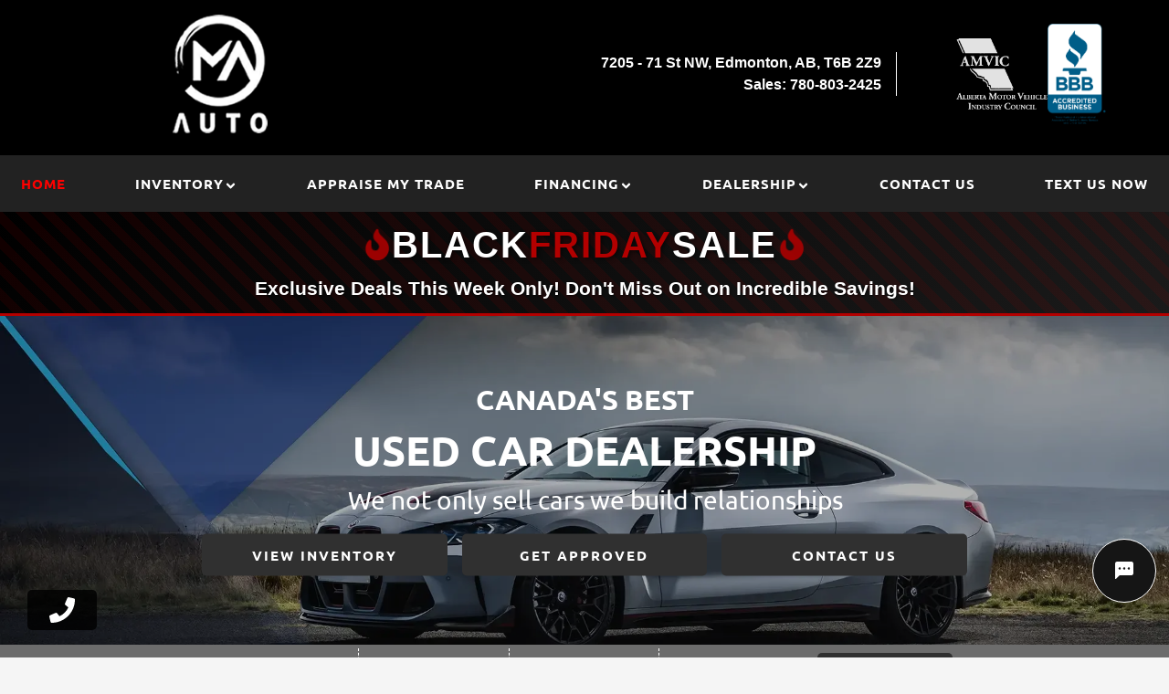

--- FILE ---
content_type: text/html; charset=utf-8
request_url: https://maauto.ca/
body_size: 76922
content:
<!DOCTYPE html><html><head><meta charSet="utf-8"/><link rel="shortcut icon" href="https://image123.azureedge.net/mausedcarsandtrucksales/008149280123346925-Logo_2.png"/><meta property="og:image" content="https://image123.azureedge.net/mausedcarsandtrucksales/4846854398428768-fav.png"/><meta name="viewport" content="width=device-width, initial-scale=1.0, maximum-scale=1.0"/><meta name="description" content="Find used cars, trucks and SUVs for sale at M &amp; A Used Cars and Truck Sales "/><meta name="keywords" content="cars, trucks, SUVs, used cars, new cars, cars for sale, used cars for sale, used car Edmonton Alberta, Car dealership, Auto sales, Edmonton,Best used cars ,Quality used cars"/><title>Edmonton Used Car Dealer | New and Used Car For Sale | M &amp; A Used Cars and Truck Sales </title><link rel="icon" href="https://image123.azureedge.net/mausedcarsandtrucksales/008149280123346925-Logo_2.png"/><meta name="next-head-count" content="8"/><link rel="preload" href="/_next/static/css/cc6e6d80c8a3ea975ef7.css" as="style"/><link rel="stylesheet" href="/_next/static/css/cc6e6d80c8a3ea975ef7.css" data-n-g=""/><link rel="preload" href="/_next/static/css/7ab5057de75cfad26554.css" as="style"/><link rel="stylesheet" href="/_next/static/css/7ab5057de75cfad26554.css" data-n-g=""/><link rel="preload" href="/_next/static/css/ef8679da50dd396b5cfe.css" as="style"/><link rel="stylesheet" href="/_next/static/css/ef8679da50dd396b5cfe.css" data-n-g=""/><noscript data-n-css=""></noscript><link rel="preload" href="/_next/static/chunks/webpack-3f761ecd3ed72733f9b2.js" as="script"/><link rel="preload" href="/_next/static/chunks/framework-d7ebd70ebce96dfa8d33.js" as="script"/><link rel="preload" href="/_next/static/chunks/1282-55386d5c0ceb53ab32c4.js" as="script"/><link rel="preload" href="/_next/static/chunks/5778-8c2d90638852eb21cb6c.js" as="script"/><link rel="preload" href="/_next/static/chunks/main-895198f1230d6e0b414b.js" as="script"/><link rel="preload" href="/_next/static/chunks/1bfc9850-971116bec72efd83113c.js" as="script"/><link rel="preload" href="/_next/static/chunks/0c428ae2-bfcba37ce89840cd6499.js" as="script"/><link rel="preload" href="/_next/static/chunks/95b64a6e-88c31f287beb3862dc19.js" as="script"/><link rel="preload" href="/_next/static/chunks/75fc9c18-a118f6ce60ca46f2ac8c.js" as="script"/><link rel="preload" href="/_next/static/chunks/9f542e2b-e9ee12ea4f749b68c176.js" as="script"/><link rel="preload" href="/_next/static/chunks/3123-7c981a82cc34f4f77300.js" as="script"/><link rel="preload" href="/_next/static/chunks/9857-6f10a58f59af39ce9760.js" as="script"/><link rel="preload" href="/_next/static/chunks/5781-1b2450f074d90e27772d.js" as="script"/><link rel="preload" href="/_next/static/chunks/100-4918cf2ac96ecc5a556e.js" as="script"/><link rel="preload" href="/_next/static/chunks/9249-cda2336d20a39a5b58d6.js" as="script"/><link rel="preload" href="/_next/static/chunks/8767-dc1751d666dac261d80e.js" as="script"/><link rel="preload" href="/_next/static/chunks/2229-b42fec7be1f53e6f743d.js" as="script"/><link rel="preload" href="/_next/static/chunks/pages/_app-f60395ba00faebcb1c70.js" as="script"/><link rel="preload" href="/_next/static/chunks/1019-6c2f0ed2ee1ab543c73f.js" as="script"/><link rel="preload" href="/_next/static/chunks/4172-cc0468ef815e2e908de1.js" as="script"/><link rel="preload" href="/_next/static/chunks/8282-ab1de318cb6b5a55191d.js" as="script"/><link rel="preload" href="/_next/static/chunks/pages/index-a6e6b14fe127d19762ba.js" as="script"/></head><body><div id="__next"><div class="p-0 m-0 w-100 pages_div__conatiner"><div class="p-0 m-0 row w-100 px-0 px-md-4 px-lg-5 d-flex justify-content-between align-items-center header_div__container" style="position:relative"><div class="p-0 m-0 col-12 d-flex justify-content-lg-between justify-content-start "><div class="d-none d-lg-flex flex-column w-100 p-0 pb-2 m-0 "><div class="p-0 m-0 d-flex w-100 justify-content-between align-items-center pr-4 py-3 flex-row"><div class="p-0 m-0 col-4 d-flex justify-content-center align-items-center"> <a class="p-0 m-0  d-flex justify-content-start align-items-center header_logo_container" href="/"><img src="https://image123.azureedge.net/mausedcarsandtrucksales/008149280123346925-Logo_2.png" class="w-100"/></a></div><div class="p-0 m-0 col-4 col-xl-5 d-flex flex-column justify-content-center align-items-end" style="border-right:1px solid #fff"> <div class="p-0 m-0 d-none pr-3 d-lg-flex justify-content-start" style="color:#fff"><address class="p-0 m-0"><b>7205 - 71 St NW<!-- -->, <!-- -->Edmonton<!-- -->, <!-- -->AB<!-- -->, <!-- -->T6B 2Z9</b></address></div><div class="p-0 m-0 d-none pr-3 d-lg-flex justify-content-between"><a href="tel:7808032425" rel="noopener noreferrer" class="p-0 m-0 text-decoration-none" style="color:#fff"><b> Sales: <!-- -->780-803-2425</b></a></div></div><div class="p-0 m-0 col-xl-1 col-2 d-flex flex-column justify-content-center align-items-end"><div class="w-100 d-flex" style="gap:12px"><img src="/images/footer/logo-amvic.webp" style="object-fit:contain;width:100px" alt=""/><img src="/images/footer/Accredited-Seals-Canada_PMS7469-VerticalABSeal (4).png" style="width:70px" alt=""/></div></div><div class="p-0 m-0 d-flex justify-content-end"></div></div></div></div> <div class="p-0  m-0 col-12 d-flex d-lg-none flex-column justify-content-start align-items-start mobile_menu_container false"><div class="p-0 m-0 w-100 text-left d-flex justify-content-start align-items-start px-4"><div class="p-0 py-1 m-0"><a style="position:relative" class="p-2 text-decoration-none h-100 m-0 d-flex align-items-start align-items-lg-center d-flex flex-column navbar__items header_a__active  header_a__navlink header_a__navlink_mobile py-2" href="/"><p class="p-0 m-0 h-100 w-100  text-center">HOME</p></a></div></div><div class="p-0 m-0 d-flex w-100 justify-content-between align-items-start px-4"><div class="p-0 py-1 m-0"><a style="position:relative" class="p-2 text-decoration-none h-100 m-0 d-flex align-items-start align-items-lg-center d-flex flex-column navbar__items false  header_a__navlink header_a__navlink_mobile py-2" href="/cars"><p class="p-0 m-0 h-100 w-100  text-center"><div class="p-0 m-0 d-flex w-100 justify-content-between"><span>INVENTORY</span><i><svg stroke="currentColor" fill="currentColor" stroke-width="0" viewBox="0 0 320 512" height="1em" width="1em" xmlns="http://www.w3.org/2000/svg"><path d="M143 352.3L7 216.3c-9.4-9.4-9.4-24.6 0-33.9l22.6-22.6c9.4-9.4 24.6-9.4 33.9 0l96.4 96.4 96.4-96.4c9.4-9.4 24.6-9.4 33.9 0l22.6 22.6c9.4 9.4 9.4 24.6 0 33.9l-136 136c-9.2 9.4-24.4 9.4-33.8 0z"></path></svg></i></div></p><div class="p-0 m-0 d-flex flex-column w-100  false"><div class="p-0 m-0"></div><div class="p-0 m-0 d-flex flex-column w-100 false "></div></div></a></div></div><div class="p-0 m-0 d-flex w-100 justify-content-between align-items-start px-4"><div class="p-0 py-1 m-0"><a style="position:relative" class="p-2 text-decoration-none h-100 m-0 d-flex align-items-start align-items-lg-center d-flex flex-column navbar__items false  header_a__navlink header_a__navlink_mobile py-2" href="/forms/value-your-trade"><p class="p-0 m-0 h-100 w-100  text-center">APPRAISE MY TRADE</p></a></div></div><div class="p-0 m-0 d-flex w-100 justify-content-between align-items-start px-4"><div class="p-0 py-1 m-0"><a style="position:relative" class="p-2 text-decoration-none h-100 m-0 d-flex align-items-start align-items-lg-center d-flex flex-column navbar__items false  header_a__navlink header_a__navlink_mobile py-2" href="/forms/finance"><p class="p-0 m-0 h-100 w-100  text-center"><div class="p-0 m-0 d-flex w-100 justify-content-between"><span>FINANCING</span><i><svg stroke="currentColor" fill="currentColor" stroke-width="0" viewBox="0 0 320 512" height="1em" width="1em" xmlns="http://www.w3.org/2000/svg"><path d="M143 352.3L7 216.3c-9.4-9.4-9.4-24.6 0-33.9l22.6-22.6c9.4-9.4 24.6-9.4 33.9 0l96.4 96.4 96.4-96.4c9.4-9.4 24.6-9.4 33.9 0l22.6 22.6c9.4 9.4 9.4 24.6 0 33.9l-136 136c-9.2 9.4-24.4 9.4-33.8 0z"></path></svg></i></div></p><div class="p-0 m-0 d-flex flex-column w-100  false"><div class="p-0 m-0"></div><div class="p-0 m-0 d-flex flex-column w-100 false "></div></div></a></div></div><div class="p-0 m-0 d-flex w-100 justify-content-between align-items-start px-4"><div class="p-0 py-1 m-0"><a style="position:relative" class="p-2 text-decoration-none h-100 m-0 d-flex align-items-start align-items-lg-center d-flex flex-column navbar__items false  header_a__navlink header_a__navlink_mobile py-2" href="/about-us"><p class="p-0 m-0 h-100 w-100  text-center"><div class="p-0 m-0 d-flex w-100 justify-content-between"><span>DEALERSHIP</span><i><svg stroke="currentColor" fill="currentColor" stroke-width="0" viewBox="0 0 320 512" height="1em" width="1em" xmlns="http://www.w3.org/2000/svg"><path d="M143 352.3L7 216.3c-9.4-9.4-9.4-24.6 0-33.9l22.6-22.6c9.4-9.4 24.6-9.4 33.9 0l96.4 96.4 96.4-96.4c9.4-9.4 24.6-9.4 33.9 0l22.6 22.6c9.4 9.4 9.4 24.6 0 33.9l-136 136c-9.2 9.4-24.4 9.4-33.8 0z"></path></svg></i></div></p><div class="p-0 m-0 d-flex flex-column w-100  false"><div class="p-0 m-0"></div><div class="p-0 m-0 d-flex flex-column w-100 false "></div></div></a></div></div><div class="p-0 m-0 d-flex w-100 justify-content-between align-items-start px-4"><div class="p-0 py-1 m-0"><a style="position:relative" class="p-2 text-decoration-none h-100 m-0 d-flex align-items-start align-items-lg-center d-flex flex-column navbar__items false  header_a__navlink header_a__navlink_mobile py-2" href="/forms/contact-us"><p class="p-0 m-0 h-100 w-100  text-center">CONTACT US</p></a></div></div><div class="p-0 m-0 d-flex w-100 justify-content-between align-items-start px-4"><div class="p-0 py-1 m-0"><a style="position:relative" class="p-2 text-decoration-none h-100 m-0 d-flex align-items-start align-items-lg-center d-flex flex-column navbar__items false  header_a__navlink header_a__navlink_mobile py-2" href="/forms/text-us-now"><p class="p-0 m-0 h-100 w-100  text-center">TEXT US NOW</p></a></div></div></div><div class="p-0 p-2 px-0 px-md-5  col-12 m-0 d-lg-none row" style="position:relative"><div class="w-100 d-flex justify-content-center align-items-center p-0 m-0 pt-2 pt-md-3"> <a class="p-0 m-0 d-flex justify-content-center align-items-center header_logo_container" href="/"><img src="https://image123.azureedge.net/mausedcarsandtrucksales/008149280123346925-Logo_2.png" class="w-100"/></a></div><div class="p-0 px-lg-5 pt-2 m-0 w-100 row justify-content-between justify-content-md-start header_div__mobile_container header_div__mobile_container-border justify-content-center justify-content-md-start align-items-center"> <div class="p-0 m-0 col-3 d-flex justify-content-center " style="border-right:1px solid #a2a2a2"><div class="p-0 m-0 py-1 "><svg stroke="currentColor" fill="currentColor" stroke-width="0" viewBox="0 0 448 512" class="svg_icons_sizing" color="#a2a2a2" style="color:#a2a2a2" height="28" width="28" xmlns="http://www.w3.org/2000/svg"><path d="M432 416H16a16 16 0 0 0-16 16v32a16 16 0 0 0 16 16h416a16 16 0 0 0 16-16v-32a16 16 0 0 0-16-16zm0-128H16a16 16 0 0 0-16 16v32a16 16 0 0 0 16 16h416a16 16 0 0 0 16-16v-32a16 16 0 0 0-16-16zm0-128H16a16 16 0 0 0-16 16v32a16 16 0 0 0 16 16h416a16 16 0 0 0 16-16v-32a16 16 0 0 0-16-16zm0-128H16A16 16 0 0 0 0 48v32a16 16 0 0 0 16 16h416a16 16 0 0 0 16-16V48a16 16 0 0 0-16-16z"></path></svg></div></div><div class="p-0 m-0 col-3 d-flex justify-content-center " style="border-right:1px solid #a2a2a2"><a href="/cars"><svg stroke="currentColor" fill="currentColor" stroke-width="0" viewBox="0 0 288 512" class="p-0 m-0 svg_icons_sizing" style="color:#a2a2a2" height="1em" width="1em" xmlns="http://www.w3.org/2000/svg"><path d="M209.2 233.4l-108-31.6C88.7 198.2 80 186.5 80 173.5c0-16.3 13.2-29.5 29.5-29.5h66.3c12.2 0 24.2 3.7 34.2 10.5 6.1 4.1 14.3 3.1 19.5-2l34.8-34c7.1-6.9 6.1-18.4-1.8-24.5C238 74.8 207.4 64.1 176 64V16c0-8.8-7.2-16-16-16h-32c-8.8 0-16 7.2-16 16v48h-2.5C45.8 64-5.4 118.7.5 183.6c4.2 46.1 39.4 83.6 83.8 96.6l102.5 30c12.5 3.7 21.2 15.3 21.2 28.3 0 16.3-13.2 29.5-29.5 29.5h-66.3C100 368 88 364.3 78 357.5c-6.1-4.1-14.3-3.1-19.5 2l-34.8 34c-7.1 6.9-6.1 18.4 1.8 24.5 24.5 19.2 55.1 29.9 86.5 30v48c0 8.8 7.2 16 16 16h32c8.8 0 16-7.2 16-16v-48.2c46.6-.9 90.3-28.6 105.7-72.7 21.5-61.6-14.6-124.8-72.5-141.7z"></path></svg></a></div><div class="p-0 m-0 col-3 d-flex justify-content-center " style="border-right:1px solid #a2a2a2"><a target="_blank" rel="noreferrer" href="https://www.google.com/maps/place/M+%26+A+Used+Cars+and+Truck+Sales/@53.5090812,-113.4356055,15z/data=!4m6!3m5!1s0x53a0186b0087901d:0x94336cad52d87589!8m2!3d53.5090812!4d-113.4356055!16s%2Fg%2F1tj2hkyn?entry=ttu"><svg stroke="currentColor" fill="currentColor" stroke-width="0" viewBox="0 0 384 512" class="p-0 m-0 svg_icons_sizing" style="color:#a2a2a2" height="1em" width="1em" xmlns="http://www.w3.org/2000/svg"><path d="M172.268 501.67C26.97 291.031 0 269.413 0 192 0 85.961 85.961 0 192 0s192 85.961 192 192c0 77.413-26.97 99.031-172.268 309.67-9.535 13.774-29.93 13.773-39.464 0zM192 272c44.183 0 80-35.817 80-80s-35.817-80-80-80-80 35.817-80 80 35.817 80 80 80z"></path></svg> </a></div><div class="p-0 m-0 col-3 d-flex justify-content-center"><a href="tel:7808032425"><svg stroke="currentColor" fill="currentColor" stroke-width="0" viewBox="0 0 512 512" class="p-0 m-0 svg_icons_sizing" style="color:#a2a2a2" height="1em" width="1em" xmlns="http://www.w3.org/2000/svg"><path d="M493.4 24.6l-104-24c-11.3-2.6-22.9 3.3-27.5 13.9l-48 112c-4.2 9.8-1.4 21.3 6.9 28l60.6 49.6c-36 76.7-98.9 140.5-177.2 177.2l-49.6-60.6c-6.8-8.3-18.2-11.1-28-6.9l-112 48C3.9 366.5-2 378.1.6 389.4l24 104C27.1 504.2 36.7 512 48 512c256.1 0 464-207.5 464-464 0-11.2-7.7-20.9-18.6-23.4z"></path></svg></a></div></div></div></div><div class="d-none d-lg-flex w-100 row p-0 m-0 justify-content-start align-items-center"><div class="p-0 m-0 col-12"><div class="col-12 d-flex justify-content-center align-items-center py-2 header_partlink " style="position:relative;background-color:#222"><div class="d-flex row w-100 p-0 m-0 d-flex justify-content-between align-items-center"><div class="p-0 py-1 m-0"><a style="position:relative" class="p-2 text-decoration-none h-100 m-0 d-flex align-items-start align-items-lg-center d-flex flex-column navbar__items header_a__active col header_a__navlink " href="/"><p class="p-0 m-0 h-100 w-100  text-center">HOME</p></a></div><div class="p-0 py-1 m-0"><a style="position:relative" class="p-2 text-decoration-none h-100 m-0 d-flex align-items-start align-items-lg-center d-flex flex-column navbar__items false col header_a__navlink " href=""><p class="p-0 m-0 h-100 w-100  text-center"><span>INVENTORY</span><i><svg stroke="currentColor" fill="currentColor" stroke-width="0" viewBox="0 0 320 512" height="1em" width="1em" xmlns="http://www.w3.org/2000/svg"><path d="M143 352.3L7 216.3c-9.4-9.4-9.4-24.6 0-33.9l22.6-22.6c9.4-9.4 24.6-9.4 33.9 0l96.4 96.4 96.4-96.4c9.4-9.4 24.6-9.4 33.9 0l22.6 22.6c9.4 9.4 9.4 24.6 0 33.9l-136 136c-9.2 9.4-24.4 9.4-33.8 0z"></path></svg></i></p><div class="p-0 m-0 d-flex flex-column w-100  header_a__navlink_submenu_container pt-3"><div class="p-0 m-0"></div><div class="p-0 m-0 d-flex flex-column w-100 header_a__navlink_submenu_content "><a class="p-0 m-0 header_a__navlink header_a__navlink_submenu px-2 py-2" href="/cars">INVENTORY</a><a class="p-0 m-0 header_a__navlink header_a__navlink_submenu px-2 py-2" href="/forms/test-drive">BOOK A TEST DRIVE</a></div></div></a></div><div class="p-0 py-1 m-0"><a style="position:relative" class="p-2 text-decoration-none h-100 m-0 d-flex align-items-start align-items-lg-center d-flex flex-column navbar__items false col header_a__navlink " href="/forms/value-your-trade"><p class="p-0 m-0 h-100 w-100  text-center">APPRAISE MY TRADE</p></a></div><div class="p-0 py-1 m-0"><a style="position:relative" class="p-2 text-decoration-none h-100 m-0 d-flex align-items-start align-items-lg-center d-flex flex-column navbar__items false col header_a__navlink " href=""><p class="p-0 m-0 h-100 w-100  text-center"><span>FINANCING</span><i><svg stroke="currentColor" fill="currentColor" stroke-width="0" viewBox="0 0 320 512" height="1em" width="1em" xmlns="http://www.w3.org/2000/svg"><path d="M143 352.3L7 216.3c-9.4-9.4-9.4-24.6 0-33.9l22.6-22.6c9.4-9.4 24.6-9.4 33.9 0l96.4 96.4 96.4-96.4c9.4-9.4 24.6-9.4 33.9 0l22.6 22.6c9.4 9.4 9.4 24.6 0 33.9l-136 136c-9.2 9.4-24.4 9.4-33.8 0z"></path></svg></i></p><div class="p-0 m-0 d-flex flex-column w-100  header_a__navlink_submenu_container pt-3"><div class="p-0 m-0"></div><div class="p-0 m-0 d-flex flex-column w-100 header_a__navlink_submenu_content "><a class="p-0 m-0 header_a__navlink header_a__navlink_submenu px-2 py-2" href="/finance-department">FINANCING DEPARTMENT</a><a class="p-0 m-0 header_a__navlink header_a__navlink_submenu px-2 py-2" href="/forms/finance/calculator">FINANCING CALCULATOR</a><a class="p-0 m-0 header_a__navlink header_a__navlink_submenu px-2 py-2" href="/forms/finance">FINANCING APPLICATION</a></div></div></a></div><div class="p-0 py-1 m-0"><a style="position:relative" class="p-2 text-decoration-none h-100 m-0 d-flex align-items-start align-items-lg-center d-flex flex-column navbar__items false col header_a__navlink " href=""><p class="p-0 m-0 h-100 w-100  text-center"><span>DEALERSHIP</span><i><svg stroke="currentColor" fill="currentColor" stroke-width="0" viewBox="0 0 320 512" height="1em" width="1em" xmlns="http://www.w3.org/2000/svg"><path d="M143 352.3L7 216.3c-9.4-9.4-9.4-24.6 0-33.9l22.6-22.6c9.4-9.4 24.6-9.4 33.9 0l96.4 96.4 96.4-96.4c9.4-9.4 24.6-9.4 33.9 0l22.6 22.6c9.4 9.4 9.4 24.6 0 33.9l-136 136c-9.2 9.4-24.4 9.4-33.8 0z"></path></svg></i></p><div class="p-0 m-0 d-flex flex-column w-100  header_a__navlink_submenu_container pt-3"><div class="p-0 m-0"></div><div class="p-0 m-0 d-flex flex-column w-100 header_a__navlink_submenu_content "><a class="p-0 m-0 header_a__navlink header_a__navlink_submenu px-2 py-2" href="/about-us">ABOUT US</a><a class="p-0 m-0 header_a__navlink header_a__navlink_submenu px-2 py-2" href="/reviews">REVIEWS</a></div></div></a></div><div class="p-0 py-1 m-0"><a style="position:relative" class="p-2 text-decoration-none h-100 m-0 d-flex align-items-start align-items-lg-center d-flex flex-column navbar__items false col header_a__navlink " href="/forms/contact-us"><p class="p-0 m-0 h-100 w-100  text-center">CONTACT US</p></a></div><div class="p-0 py-1 m-0"><a style="position:relative" class="p-2 text-decoration-none h-100 m-0 d-flex align-items-start align-items-lg-center d-flex flex-column navbar__items false col header_a__navlink " href="/forms/text-us-now"><p class="p-0 m-0 h-100 w-100  text-center">TEXT US NOW</p></a></div></div></div></div></div><div class="black-friday-banner"><div class="container-fluid"><div class="row"><div class="col-12"><h2 class="black-friday-banner__title"><a class="black-friday-banner__link" href="/cars"><svg stroke="currentColor" fill="currentColor" stroke-width="0" viewBox="0 0 384 512" class="black-friday-banner__icon" height="1em" width="1em" xmlns="http://www.w3.org/2000/svg"><path d="M216 23.86c0-23.8-30.65-32.77-44.15-13.04C48 191.85 224 200 224 288c0 35.63-29.11 64.46-64.85 63.99-35.17-.45-63.15-29.77-63.15-64.94v-85.51c0-21.7-26.47-32.23-41.43-16.5C27.8 213.16 0 261.33 0 320c0 105.87 86.13 192 192 192s192-86.13 192-192c0-170.29-168-193-168-296.14z"></path></svg> BLACK <span style="color:#b30000">FRIDAY</span> SALE <svg stroke="currentColor" fill="currentColor" stroke-width="0" viewBox="0 0 384 512" class="black-friday-banner__icon" height="1em" width="1em" xmlns="http://www.w3.org/2000/svg"><path d="M216 23.86c0-23.8-30.65-32.77-44.15-13.04C48 191.85 224 200 224 288c0 35.63-29.11 64.46-64.85 63.99-35.17-.45-63.15-29.77-63.15-64.94v-85.51c0-21.7-26.47-32.23-41.43-16.5C27.8 213.16 0 261.33 0 320c0 105.87 86.13 192 192 192s192-86.13 192-192c0-170.29-168-193-168-296.14z"></path></svg></a></h2><p class="black-friday-banner__text">Exclusive Deals This Week Only! Don&#x27;t Miss Out on Incredible Savings!</p></div></div></div></div><div class="m-0 pages_under_header_div__conatiner pages_div__conatiner"><div class="m-0 p-0 row w-100"><div class="m-0 p-0 col-12 "><div class="p-0 m-0 w-100 overflow-visible home_slider_pagination" style="position:relative"><div class="swiper-container mySwiper2 h-100 pb-2 pb-md-0 w-100 home-main-slider" style="--swiper-navigation-color:#fff;--swiper-pagination-color:red"><div class="swiper-wrapper"><div class="swiper-slide h-100 swiper-slide-duplicate" data-swiper-slide-index="2"><div class="home_pooster_div_img_container w-100 d-flex flex-column align-items-center justify-content-start"><img class="p-0 m-0 swiperslide-fixed-size slider_image" src="https://image123.azureedge.net/mausedcarsandtrucksales/0634988188383041-7985323924444141-1.webp"/></div></div><div class="swiper-slide h-100" data-swiper-slide-index="0"><div class="home_pooster_div_img_container w-100 d-flex flex-column align-items-center justify-content-start"><img class="p-0 m-0 swiperslide-fixed-size slider_image" src="https://image123.azureedge.net/mausedcarsandtrucksales/8808927207175259-8779111494354965-3.webp"/></div></div><div class="swiper-slide h-100" data-swiper-slide-index="1"><div class="home_pooster_div_img_container w-100 d-flex flex-column align-items-center justify-content-start"><img class="p-0 m-0 swiperslide-fixed-size slider_image" src="https://image123.azureedge.net/mausedcarsandtrucksales/261175827236654-3168541744373099-2.webp"/></div></div><div class="swiper-slide h-100" data-swiper-slide-index="2"><div class="home_pooster_div_img_container w-100 d-flex flex-column align-items-center justify-content-start"><img class="p-0 m-0 swiperslide-fixed-size slider_image" src="https://image123.azureedge.net/mausedcarsandtrucksales/0634988188383041-7985323924444141-1.webp"/></div></div><div class="swiper-slide h-100 swiper-slide-duplicate" data-swiper-slide-index="0"><div class="home_pooster_div_img_container w-100 d-flex flex-column align-items-center justify-content-start"><img class="p-0 m-0 swiperslide-fixed-size slider_image" src="https://image123.azureedge.net/mausedcarsandtrucksales/8808927207175259-8779111494354965-3.webp"/></div></div></div><div class="p-0 m-0 d-flex justify-content-center justify-content-lg-between align-items-center row w-100 slider_text_position"><div class="flex-column d-flex jsutify-content-center align-items-center p-0 m-0 col-12"><div class="p-0 m-0 my-1 my-lg-0 home_pooster_h5__text text-center">CANADA&#x27;S BEST</div><div class="p-0 m-0 home_pooster_h5__text_sub text-center">USED CAR DEALERSHIP</div><p class="p-0 m-0 pl-0 pl-lg-4  home_pooster_p__text text-center">We not only sell cars we build relationships</p><div class="p-0 m-0 col-11 col-md-10 col-lg-8"><div class="p-0 m-0 row w-100 pt-2"><div class="p-0 m-0 col-12 col-md-4 py-2 px-2"><a href="/cars"> <div class=" m-0 p-2 button_style_slider d-flex justify-content-center align-items-center"><div class="py-1 linkto_button d-flex align-items-start justify-content-start">VIEW INVENTORY</div></div></a></div><div class="p-0 m-0 col-12 col-md-4 py-2 px-2"><a href="/forms/finance"> <div class=" m-0 p-2 button_style_slider d-flex justify-content-center align-items-center"><div class="py-1 linkto_button d-flex align-items-start justify-content-start">GET APPROVED</div></div></a></div><div class="p-0 m-0 col-12 col-md-4 py-2 px-2"><a href="/forms/contact-us"> <div class=" m-0 p-2 button_style_slider d-flex justify-content-center align-items-center"><div class="py-1 linkto_button d-flex align-items-start justify-content-start">CONTACT US</div></div></a></div></div></div></div></div></div></div></div><div class="p-0 m-0 col-12 search"><div class="p-0 px-5 m-0 py-1 w-100 d-flex justify-content-center align-items-center" style="background-color:#6c6c6c"><div class="p-0 m-0 col-12 col-xl-10 d-flex flex-row justify-content-center align-items-center"><div class="p-0 m-0 w-100 row justify-content-center align-items-center" style="z-index:555"><div class="home_advance_border p-0 m-0 col-12 col-md-6 col-lg-2 px-2 pr-3 "><div style="position:relative" class="p-0 m-0 w-100 my-2 mx-3 "><style data-emotion="css y5irc1-container">.css-y5irc1-container{position:relative;box-sizing:border-box;border:none;font-size:14px;}</style><div class="form-select w-100 eforms_advancesearch_input_select_container css-y5irc1-container"><style data-emotion="css 7pg0cj-a11yText">.css-7pg0cj-a11yText{z-index:9999;border:0;clip:rect(1px, 1px, 1px, 1px);height:1px;width:1px;position:absolute;overflow:hidden;padding:0;white-space:nowrap;}</style><span aria-live="polite" aria-atomic="false" aria-relevant="additions text" class="css-7pg0cj-a11yText"></span><style data-emotion="css 1e8hlc1-control">.css-1e8hlc1-control{-webkit-align-items:center;-webkit-box-align:center;-ms-flex-align:center;align-items:center;background-color:transparent;border-color:hsl(0, 0%, 80%);border-radius:0px;border-style:solid;border-width:1px;cursor:default;display:-webkit-box;display:-webkit-flex;display:-ms-flexbox;display:flex;-webkit-box-flex-wrap:wrap;-webkit-flex-wrap:wrap;-ms-flex-wrap:wrap;flex-wrap:wrap;-webkit-box-pack:justify;-webkit-justify-content:space-between;justify-content:space-between;min-height:40px;outline:0!important;position:relative;-webkit-transition:all 100ms;transition:all 100ms;box-sizing:border-box;border:none;color:#fff;border-right:1px dash #fff;}.css-1e8hlc1-control:hover{border-color:hsl(0, 0%, 70%);}</style><div class=" css-1e8hlc1-control"><style data-emotion="css 1hwfws3">.css-1hwfws3{-webkit-align-items:center;-webkit-box-align:center;-ms-flex-align:center;align-items:center;display:-webkit-box;display:-webkit-flex;display:-ms-flexbox;display:flex;-webkit-flex:1;-ms-flex:1;flex:1;-webkit-box-flex-wrap:wrap;-webkit-flex-wrap:wrap;-ms-flex-wrap:wrap;flex-wrap:wrap;padding:2px 8px;-webkit-overflow-scrolling:touch;position:relative;overflow:hidden;box-sizing:border-box;}</style><div class=" css-1hwfws3"><style data-emotion="css ub26km-placeholder">.css-ub26km-placeholder{color:#fff;margin-left:2px;margin-right:2px;position:absolute;top:50%;-webkit-transform:translateY(-50%);-moz-transform:translateY(-50%);-ms-transform:translateY(-50%);transform:translateY(-50%);box-sizing:border-box;-webkit-align-items:center;-webkit-box-align:center;-ms-flex-align:center;align-items:center;display:-webkit-box;display:-webkit-flex;display:-ms-flexbox;display:flex;border:none;font-size:0.875rem;}</style><div class=" css-ub26km-placeholder">MAKE</div><style data-emotion="css 15cj6m9">.css-15cj6m9{margin:2px;padding-bottom:2px;padding-top:2px;visibility:visible;color:#fff;box-sizing:border-box;border:none;}</style><div class="css-15cj6m9"><div class="" style="display:inline-block"><input type="text" autoCapitalize="none" autoComplete="off" autoCorrect="off" id="react-select-86416-input" spellcheck="false" tabindex="0" value="" aria-autocomplete="list" style="box-sizing:content-box;width:1px;label:input;background:0;border:0;font-size:inherit;opacity:1;outline:0;padding:0;color:inherit"/><div style="position:absolute;top:0;left:0;visibility:hidden;height:0;overflow:scroll;white-space:pre"></div></div></div></div><style data-emotion="css 1wy0on6">.css-1wy0on6{-webkit-align-items:center;-webkit-box-align:center;-ms-flex-align:center;align-items:center;-webkit-align-self:stretch;-ms-flex-item-align:stretch;align-self:stretch;display:-webkit-box;display:-webkit-flex;display:-ms-flexbox;display:flex;-webkit-flex-shrink:0;-ms-flex-negative:0;flex-shrink:0;box-sizing:border-box;}</style><div class=" css-1wy0on6"><style data-emotion="css 43ykx9-indicatorSeparator">.css-43ykx9-indicatorSeparator{-webkit-align-self:stretch;-ms-flex-item-align:stretch;align-self:stretch;background-color:hsl(0, 0%, 80%);margin-bottom:8px;margin-top:8px;width:1px;box-sizing:border-box;display:none;}</style><span class=" css-43ykx9-indicatorSeparator"></span><style data-emotion="css ubzfjz-indicatorContainer">.css-ubzfjz-indicatorContainer{color:#fff;display:-webkit-box;display:-webkit-flex;display:-ms-flexbox;display:flex;padding:8px;-webkit-transition:color 150ms;transition:color 150ms;box-sizing:border-box;border:none;right:100px;}.css-ubzfjz-indicatorContainer:hover{color:hsl(0, 0%, 60%);}</style><div class=" css-ubzfjz-indicatorContainer" aria-hidden="true"><style data-emotion="css 8mmkcg">.css-8mmkcg{display:inline-block;fill:currentColor;line-height:1;stroke:currentColor;stroke-width:0;}</style><svg height="20" width="20" viewBox="0 0 20 20" aria-hidden="true" focusable="false" class="css-8mmkcg"><path d="M4.516 7.548c0.436-0.446 1.043-0.481 1.576 0l3.908 3.747 3.908-3.747c0.533-0.481 1.141-0.446 1.574 0 0.436 0.445 0.408 1.197 0 1.615-0.406 0.418-4.695 4.502-4.695 4.502-0.217 0.223-0.502 0.335-0.787 0.335s-0.57-0.112-0.789-0.335c0 0-4.287-4.084-4.695-4.502s-0.436-1.17 0-1.615z"></path></svg></div></div></div><input type="hidden" name="make" value=""/></div></div></div><div class="home_advance_border p-0 m-0 col-12 col-md-6 col-lg-2 px-2 pr-3"><div style="position:relative" class="p-0 m-0 w-100 my-2 mx-3 "><style data-emotion="css y5irc1-container">.css-y5irc1-container{position:relative;box-sizing:border-box;border:none;font-size:14px;}</style><div class="form-select w-100 eforms_advancesearch_input_select_container css-y5irc1-container"><style data-emotion="css 7pg0cj-a11yText">.css-7pg0cj-a11yText{z-index:9999;border:0;clip:rect(1px, 1px, 1px, 1px);height:1px;width:1px;position:absolute;overflow:hidden;padding:0;white-space:nowrap;}</style><span aria-live="polite" aria-atomic="false" aria-relevant="additions text" class="css-7pg0cj-a11yText"></span><style data-emotion="css 1e8hlc1-control">.css-1e8hlc1-control{-webkit-align-items:center;-webkit-box-align:center;-ms-flex-align:center;align-items:center;background-color:transparent;border-color:hsl(0, 0%, 80%);border-radius:0px;border-style:solid;border-width:1px;cursor:default;display:-webkit-box;display:-webkit-flex;display:-ms-flexbox;display:flex;-webkit-box-flex-wrap:wrap;-webkit-flex-wrap:wrap;-ms-flex-wrap:wrap;flex-wrap:wrap;-webkit-box-pack:justify;-webkit-justify-content:space-between;justify-content:space-between;min-height:40px;outline:0!important;position:relative;-webkit-transition:all 100ms;transition:all 100ms;box-sizing:border-box;border:none;color:#fff;border-right:1px dash #fff;}.css-1e8hlc1-control:hover{border-color:hsl(0, 0%, 70%);}</style><div class=" css-1e8hlc1-control"><style data-emotion="css 1hwfws3">.css-1hwfws3{-webkit-align-items:center;-webkit-box-align:center;-ms-flex-align:center;align-items:center;display:-webkit-box;display:-webkit-flex;display:-ms-flexbox;display:flex;-webkit-flex:1;-ms-flex:1;flex:1;-webkit-box-flex-wrap:wrap;-webkit-flex-wrap:wrap;-ms-flex-wrap:wrap;flex-wrap:wrap;padding:2px 8px;-webkit-overflow-scrolling:touch;position:relative;overflow:hidden;box-sizing:border-box;}</style><div class=" css-1hwfws3"><style data-emotion="css ub26km-placeholder">.css-ub26km-placeholder{color:#fff;margin-left:2px;margin-right:2px;position:absolute;top:50%;-webkit-transform:translateY(-50%);-moz-transform:translateY(-50%);-ms-transform:translateY(-50%);transform:translateY(-50%);box-sizing:border-box;-webkit-align-items:center;-webkit-box-align:center;-ms-flex-align:center;align-items:center;display:-webkit-box;display:-webkit-flex;display:-ms-flexbox;display:flex;border:none;font-size:0.875rem;}</style><div class=" css-ub26km-placeholder">ANY MODEL</div><style data-emotion="css 15cj6m9">.css-15cj6m9{margin:2px;padding-bottom:2px;padding-top:2px;visibility:visible;color:#fff;box-sizing:border-box;border:none;}</style><div class="css-15cj6m9"><div class="" style="display:inline-block"><input type="text" autoCapitalize="none" autoComplete="off" autoCorrect="off" id="react-select-86417-input" spellcheck="false" tabindex="0" value="" aria-autocomplete="list" style="box-sizing:content-box;width:1px;label:input;background:0;border:0;font-size:inherit;opacity:1;outline:0;padding:0;color:inherit"/><div style="position:absolute;top:0;left:0;visibility:hidden;height:0;overflow:scroll;white-space:pre"></div></div></div></div><style data-emotion="css 1wy0on6">.css-1wy0on6{-webkit-align-items:center;-webkit-box-align:center;-ms-flex-align:center;align-items:center;-webkit-align-self:stretch;-ms-flex-item-align:stretch;align-self:stretch;display:-webkit-box;display:-webkit-flex;display:-ms-flexbox;display:flex;-webkit-flex-shrink:0;-ms-flex-negative:0;flex-shrink:0;box-sizing:border-box;}</style><div class=" css-1wy0on6"><style data-emotion="css 43ykx9-indicatorSeparator">.css-43ykx9-indicatorSeparator{-webkit-align-self:stretch;-ms-flex-item-align:stretch;align-self:stretch;background-color:hsl(0, 0%, 80%);margin-bottom:8px;margin-top:8px;width:1px;box-sizing:border-box;display:none;}</style><span class=" css-43ykx9-indicatorSeparator"></span><style data-emotion="css ubzfjz-indicatorContainer">.css-ubzfjz-indicatorContainer{color:#fff;display:-webkit-box;display:-webkit-flex;display:-ms-flexbox;display:flex;padding:8px;-webkit-transition:color 150ms;transition:color 150ms;box-sizing:border-box;border:none;right:100px;}.css-ubzfjz-indicatorContainer:hover{color:hsl(0, 0%, 60%);}</style><div class=" css-ubzfjz-indicatorContainer" aria-hidden="true"><style data-emotion="css 8mmkcg">.css-8mmkcg{display:inline-block;fill:currentColor;line-height:1;stroke:currentColor;stroke-width:0;}</style><svg height="20" width="20" viewBox="0 0 20 20" aria-hidden="true" focusable="false" class="css-8mmkcg"><path d="M4.516 7.548c0.436-0.446 1.043-0.481 1.576 0l3.908 3.747 3.908-3.747c0.533-0.481 1.141-0.446 1.574 0 0.436 0.445 0.408 1.197 0 1.615-0.406 0.418-4.695 4.502-4.695 4.502-0.217 0.223-0.502 0.335-0.787 0.335s-0.57-0.112-0.789-0.335c0 0-4.287-4.084-4.695-4.502s-0.436-1.17 0-1.615z"></path></svg></div></div></div><input type="hidden" name="model" value=""/></div></div></div><div class="home_advance_border p-0 m-0 col-12 col-md-6 col-lg-2 px-2 pr-3"><div style="position:relative" class="p-0 m-0 w-100 my-2 mx-3 "><style data-emotion="css y5irc1-container">.css-y5irc1-container{position:relative;box-sizing:border-box;border:none;font-size:14px;}</style><div class="form-select w-100 eforms_advancesearch_input_select_container css-y5irc1-container"><style data-emotion="css 7pg0cj-a11yText">.css-7pg0cj-a11yText{z-index:9999;border:0;clip:rect(1px, 1px, 1px, 1px);height:1px;width:1px;position:absolute;overflow:hidden;padding:0;white-space:nowrap;}</style><span aria-live="polite" aria-atomic="false" aria-relevant="additions text" class="css-7pg0cj-a11yText"></span><style data-emotion="css 1e8hlc1-control">.css-1e8hlc1-control{-webkit-align-items:center;-webkit-box-align:center;-ms-flex-align:center;align-items:center;background-color:transparent;border-color:hsl(0, 0%, 80%);border-radius:0px;border-style:solid;border-width:1px;cursor:default;display:-webkit-box;display:-webkit-flex;display:-ms-flexbox;display:flex;-webkit-box-flex-wrap:wrap;-webkit-flex-wrap:wrap;-ms-flex-wrap:wrap;flex-wrap:wrap;-webkit-box-pack:justify;-webkit-justify-content:space-between;justify-content:space-between;min-height:40px;outline:0!important;position:relative;-webkit-transition:all 100ms;transition:all 100ms;box-sizing:border-box;border:none;color:#fff;border-right:1px dash #fff;}.css-1e8hlc1-control:hover{border-color:hsl(0, 0%, 70%);}</style><div class=" css-1e8hlc1-control"><style data-emotion="css 1hwfws3">.css-1hwfws3{-webkit-align-items:center;-webkit-box-align:center;-ms-flex-align:center;align-items:center;display:-webkit-box;display:-webkit-flex;display:-ms-flexbox;display:flex;-webkit-flex:1;-ms-flex:1;flex:1;-webkit-box-flex-wrap:wrap;-webkit-flex-wrap:wrap;-ms-flex-wrap:wrap;flex-wrap:wrap;padding:2px 8px;-webkit-overflow-scrolling:touch;position:relative;overflow:hidden;box-sizing:border-box;}</style><div class=" css-1hwfws3"><style data-emotion="css ub26km-placeholder">.css-ub26km-placeholder{color:#fff;margin-left:2px;margin-right:2px;position:absolute;top:50%;-webkit-transform:translateY(-50%);-moz-transform:translateY(-50%);-ms-transform:translateY(-50%);transform:translateY(-50%);box-sizing:border-box;-webkit-align-items:center;-webkit-box-align:center;-ms-flex-align:center;align-items:center;display:-webkit-box;display:-webkit-flex;display:-ms-flexbox;display:flex;border:none;font-size:0.875rem;}</style><div class=" css-ub26km-placeholder">MIN YEAR</div><style data-emotion="css 15cj6m9">.css-15cj6m9{margin:2px;padding-bottom:2px;padding-top:2px;visibility:visible;color:#fff;box-sizing:border-box;border:none;}</style><div class="css-15cj6m9"><div class="" style="display:inline-block"><input type="text" autoCapitalize="none" autoComplete="off" autoCorrect="off" id="react-select-86418-input" spellcheck="false" tabindex="0" value="" aria-autocomplete="list" style="box-sizing:content-box;width:1px;label:input;background:0;border:0;font-size:inherit;opacity:1;outline:0;padding:0;color:inherit"/><div style="position:absolute;top:0;left:0;visibility:hidden;height:0;overflow:scroll;white-space:pre"></div></div></div></div><style data-emotion="css 1wy0on6">.css-1wy0on6{-webkit-align-items:center;-webkit-box-align:center;-ms-flex-align:center;align-items:center;-webkit-align-self:stretch;-ms-flex-item-align:stretch;align-self:stretch;display:-webkit-box;display:-webkit-flex;display:-ms-flexbox;display:flex;-webkit-flex-shrink:0;-ms-flex-negative:0;flex-shrink:0;box-sizing:border-box;}</style><div class=" css-1wy0on6"><style data-emotion="css 43ykx9-indicatorSeparator">.css-43ykx9-indicatorSeparator{-webkit-align-self:stretch;-ms-flex-item-align:stretch;align-self:stretch;background-color:hsl(0, 0%, 80%);margin-bottom:8px;margin-top:8px;width:1px;box-sizing:border-box;display:none;}</style><span class=" css-43ykx9-indicatorSeparator"></span><style data-emotion="css ubzfjz-indicatorContainer">.css-ubzfjz-indicatorContainer{color:#fff;display:-webkit-box;display:-webkit-flex;display:-ms-flexbox;display:flex;padding:8px;-webkit-transition:color 150ms;transition:color 150ms;box-sizing:border-box;border:none;right:100px;}.css-ubzfjz-indicatorContainer:hover{color:hsl(0, 0%, 60%);}</style><div class=" css-ubzfjz-indicatorContainer" aria-hidden="true"><style data-emotion="css 8mmkcg">.css-8mmkcg{display:inline-block;fill:currentColor;line-height:1;stroke:currentColor;stroke-width:0;}</style><svg height="20" width="20" viewBox="0 0 20 20" aria-hidden="true" focusable="false" class="css-8mmkcg"><path d="M4.516 7.548c0.436-0.446 1.043-0.481 1.576 0l3.908 3.747 3.908-3.747c0.533-0.481 1.141-0.446 1.574 0 0.436 0.445 0.408 1.197 0 1.615-0.406 0.418-4.695 4.502-4.695 4.502-0.217 0.223-0.502 0.335-0.787 0.335s-0.57-0.112-0.789-0.335c0 0-4.287-4.084-4.695-4.502s-0.436-1.17 0-1.615z"></path></svg></div></div></div><input type="hidden" name="Minyear" value=""/></div></div></div><div class="p-0 m-0 col-12 col-md-6 col-lg-2 px-2 pr-3"><div style="position:relative" class="p-0 m-0 w-100 my-2 mx-3"><style data-emotion="css y5irc1-container">.css-y5irc1-container{position:relative;box-sizing:border-box;border:none;font-size:14px;}</style><div class="form-select w-100 eforms_advancesearch_input_select_container css-y5irc1-container"><style data-emotion="css 7pg0cj-a11yText">.css-7pg0cj-a11yText{z-index:9999;border:0;clip:rect(1px, 1px, 1px, 1px);height:1px;width:1px;position:absolute;overflow:hidden;padding:0;white-space:nowrap;}</style><span aria-live="polite" aria-atomic="false" aria-relevant="additions text" class="css-7pg0cj-a11yText"></span><style data-emotion="css 1e8hlc1-control">.css-1e8hlc1-control{-webkit-align-items:center;-webkit-box-align:center;-ms-flex-align:center;align-items:center;background-color:transparent;border-color:hsl(0, 0%, 80%);border-radius:0px;border-style:solid;border-width:1px;cursor:default;display:-webkit-box;display:-webkit-flex;display:-ms-flexbox;display:flex;-webkit-box-flex-wrap:wrap;-webkit-flex-wrap:wrap;-ms-flex-wrap:wrap;flex-wrap:wrap;-webkit-box-pack:justify;-webkit-justify-content:space-between;justify-content:space-between;min-height:40px;outline:0!important;position:relative;-webkit-transition:all 100ms;transition:all 100ms;box-sizing:border-box;border:none;color:#fff;border-right:1px dash #fff;}.css-1e8hlc1-control:hover{border-color:hsl(0, 0%, 70%);}</style><div class=" css-1e8hlc1-control"><style data-emotion="css 1hwfws3">.css-1hwfws3{-webkit-align-items:center;-webkit-box-align:center;-ms-flex-align:center;align-items:center;display:-webkit-box;display:-webkit-flex;display:-ms-flexbox;display:flex;-webkit-flex:1;-ms-flex:1;flex:1;-webkit-box-flex-wrap:wrap;-webkit-flex-wrap:wrap;-ms-flex-wrap:wrap;flex-wrap:wrap;padding:2px 8px;-webkit-overflow-scrolling:touch;position:relative;overflow:hidden;box-sizing:border-box;}</style><div class=" css-1hwfws3"><style data-emotion="css ub26km-placeholder">.css-ub26km-placeholder{color:#fff;margin-left:2px;margin-right:2px;position:absolute;top:50%;-webkit-transform:translateY(-50%);-moz-transform:translateY(-50%);-ms-transform:translateY(-50%);transform:translateY(-50%);box-sizing:border-box;-webkit-align-items:center;-webkit-box-align:center;-ms-flex-align:center;align-items:center;display:-webkit-box;display:-webkit-flex;display:-ms-flexbox;display:flex;border:none;font-size:0.875rem;}</style><div class=" css-ub26km-placeholder">MAX YEAR</div><style data-emotion="css 15cj6m9">.css-15cj6m9{margin:2px;padding-bottom:2px;padding-top:2px;visibility:visible;color:#fff;box-sizing:border-box;border:none;}</style><div class="css-15cj6m9"><div class="" style="display:inline-block"><input type="text" autoCapitalize="none" autoComplete="off" autoCorrect="off" id="react-select-86419-input" spellcheck="false" tabindex="0" value="" aria-autocomplete="list" style="box-sizing:content-box;width:1px;label:input;background:0;border:0;font-size:inherit;opacity:1;outline:0;padding:0;color:inherit"/><div style="position:absolute;top:0;left:0;visibility:hidden;height:0;overflow:scroll;white-space:pre"></div></div></div></div><style data-emotion="css 1wy0on6">.css-1wy0on6{-webkit-align-items:center;-webkit-box-align:center;-ms-flex-align:center;align-items:center;-webkit-align-self:stretch;-ms-flex-item-align:stretch;align-self:stretch;display:-webkit-box;display:-webkit-flex;display:-ms-flexbox;display:flex;-webkit-flex-shrink:0;-ms-flex-negative:0;flex-shrink:0;box-sizing:border-box;}</style><div class=" css-1wy0on6"><style data-emotion="css 43ykx9-indicatorSeparator">.css-43ykx9-indicatorSeparator{-webkit-align-self:stretch;-ms-flex-item-align:stretch;align-self:stretch;background-color:hsl(0, 0%, 80%);margin-bottom:8px;margin-top:8px;width:1px;box-sizing:border-box;display:none;}</style><span class=" css-43ykx9-indicatorSeparator"></span><style data-emotion="css ubzfjz-indicatorContainer">.css-ubzfjz-indicatorContainer{color:#fff;display:-webkit-box;display:-webkit-flex;display:-ms-flexbox;display:flex;padding:8px;-webkit-transition:color 150ms;transition:color 150ms;box-sizing:border-box;border:none;right:100px;}.css-ubzfjz-indicatorContainer:hover{color:hsl(0, 0%, 60%);}</style><div class=" css-ubzfjz-indicatorContainer" aria-hidden="true"><style data-emotion="css 8mmkcg">.css-8mmkcg{display:inline-block;fill:currentColor;line-height:1;stroke:currentColor;stroke-width:0;}</style><svg height="20" width="20" viewBox="0 0 20 20" aria-hidden="true" focusable="false" class="css-8mmkcg"><path d="M4.516 7.548c0.436-0.446 1.043-0.481 1.576 0l3.908 3.747 3.908-3.747c0.533-0.481 1.141-0.446 1.574 0 0.436 0.445 0.408 1.197 0 1.615-0.406 0.418-4.695 4.502-4.695 4.502-0.217 0.223-0.502 0.335-0.787 0.335s-0.57-0.112-0.789-0.335c0 0-4.287-4.084-4.695-4.502s-0.436-1.17 0-1.615z"></path></svg></div></div></div><input type="hidden" name="Maxyear" value=""/></div></div></div><div class="p-0 pt-md-3 pt-lg-0 m-0 col-12 col-lg-2 px-2 my-0"><div class="p-0 m-0 w-100"><a href="/cars?make=&amp;model=&amp;Minyear=&amp;Maxyear="><div class=" m-0 p-2 button_style_slider d-flex w-100 justify-content-center align-items-center"><div class="py-1 linkto_button d-flex w-100 align-items-center justify-content-center">SEARCH</div></div></a></div></div></div></div></div></div><div class="p-0 m-0 row w-100 px-lg-3 px-md-3 justify-content-around py-5" style="background-color:#fff"><div class="p-2 col-12 col-sm-6 col-lg-3"><a href="/cars"><div class="h-100 linkto_img_container_home d-flex flex-column justify-content-between"><div class="w-100 h-100 about_large_img"><img src="https://image123.azureedge.net/mausedcarsandtrucksales/7515660638598465-randalls.jpg" alt="" class="h-100 w-100 "/></div><div class="w-100 linkto_img_text_div__container_home py-3"><div class="linkto_img_text_span__container_home d-flex flex-column align-items-center justify-content-center"><svg stroke="currentColor" fill="currentColor" stroke-width="0" viewBox="0 0 480 512" style="color:#fff;width:40px;height:40px" height="1em" width="1em" xmlns="http://www.w3.org/2000/svg"><path d="M438.66 212.33l-11.24-28.1-19.93-49.83C390.38 91.63 349.57 64 303.5 64h-127c-46.06 0-86.88 27.63-103.99 70.4l-19.93 49.83-11.24 28.1C17.22 221.5 0 244.66 0 272v48c0 16.12 6.16 30.67 16 41.93V416c0 17.67 14.33 32 32 32h32c17.67 0 32-14.33 32-32v-32h256v32c0 17.67 14.33 32 32 32h32c17.67 0 32-14.33 32-32v-54.07c9.84-11.25 16-25.8 16-41.93v-48c0-27.34-17.22-50.5-41.34-59.67zm-306.73-54.16c7.29-18.22 24.94-30.17 44.57-30.17h127c19.63 0 37.28 11.95 44.57 30.17L368 208H112l19.93-49.83zM80 319.8c-19.2 0-32-12.76-32-31.9S60.8 256 80 256s48 28.71 48 47.85-28.8 15.95-48 15.95zm320 0c-19.2 0-48 3.19-48-15.95S380.8 256 400 256s32 12.76 32 31.9-12.8 31.9-32 31.9z"></path></svg><div class="text-center py-2 py-md-0"><h2 style="font-weight:300;font-size:15px">Used Inventory</h2><p>Find your dream car.</p></div></div><div class="m-0 pt-2 pt-md-3 w-100 d-flex justify-content-center"><div class="px-3 py-2 link_to_btn_container" style="text-transform:uppercase">View Inventory</div></div></div></div></a></div><div class="p-2 col-12 col-sm-6 col-lg-3"><a href="/forms/value-your-trade"><div class="h-100 linkto_img_container_home d-flex flex-column justify-content-between"><div class="w-100 h-100 about_large_img"><img src="https://image123.azureedge.net/mausedcarsandtrucksales/25006742770998436-2.png" alt="" class="h-100 w-100 "/></div><div class="w-100 linkto_img_text_div__container_home py-3"><div class="linkto_img_text_span__container_home d-flex flex-column align-items-center justify-content-center"><svg stroke="currentColor" fill="currentColor" stroke-width="0" viewBox="0 0 288 512" style="color:#fff;width:40px;height:40px" height="1em" width="1em" xmlns="http://www.w3.org/2000/svg"><path d="M209.2 233.4l-108-31.6C88.7 198.2 80 186.5 80 173.5c0-16.3 13.2-29.5 29.5-29.5h66.3c12.2 0 24.2 3.7 34.2 10.5 6.1 4.1 14.3 3.1 19.5-2l34.8-34c7.1-6.9 6.1-18.4-1.8-24.5C238 74.8 207.4 64.1 176 64V16c0-8.8-7.2-16-16-16h-32c-8.8 0-16 7.2-16 16v48h-2.5C45.8 64-5.4 118.7.5 183.6c4.2 46.1 39.4 83.6 83.8 96.6l102.5 30c12.5 3.7 21.2 15.3 21.2 28.3 0 16.3-13.2 29.5-29.5 29.5h-66.3C100 368 88 364.3 78 357.5c-6.1-4.1-14.3-3.1-19.5 2l-34.8 34c-7.1 6.9-6.1 18.4 1.8 24.5 24.5 19.2 55.1 29.9 86.5 30v48c0 8.8 7.2 16 16 16h32c8.8 0 16-7.2 16-16v-48.2c46.6-.9 90.3-28.6 105.7-72.7 21.5-61.6-14.6-124.8-72.5-141.7z"></path></svg><div class="text-center py-2 py-md-0"><h2 style="font-weight:300;font-size:15px">Trade-in Estimate</h2><p>Shop with confidence.</p></div></div><div class="m-0 pt-2 pt-md-3 w-100 d-flex justify-content-center"><div class="px-3 py-2 link_to_btn_container" style="text-transform:uppercase">APPRAISE MY TRADE</div></div></div></div></a></div><div class="p-2 col-12 col-sm-6 col-lg-3"><a href="/forms/test-drive"><div class="h-100 linkto_img_container_home d-flex flex-column justify-content-between"><div class="w-100 h-100 about_large_img"><img src="https://image123.azureedge.net/mausedcarsandtrucksales/8948114578459663-3.png" alt="" class="h-100 w-100 "/></div><div class="w-100 linkto_img_text_div__container_home py-3"><div class="linkto_img_text_span__container_home d-flex flex-column align-items-center justify-content-center"><svg stroke="currentColor" fill="currentColor" stroke-width="0" viewBox="0 0 448 512" style="color:#fff;width:40px;height:40px" height="1em" width="1em" xmlns="http://www.w3.org/2000/svg"><path d="M148 288h-40c-6.6 0-12-5.4-12-12v-40c0-6.6 5.4-12 12-12h40c6.6 0 12 5.4 12 12v40c0 6.6-5.4 12-12 12zm108-12v-40c0-6.6-5.4-12-12-12h-40c-6.6 0-12 5.4-12 12v40c0 6.6 5.4 12 12 12h40c6.6 0 12-5.4 12-12zm96 0v-40c0-6.6-5.4-12-12-12h-40c-6.6 0-12 5.4-12 12v40c0 6.6 5.4 12 12 12h40c6.6 0 12-5.4 12-12zm-96 96v-40c0-6.6-5.4-12-12-12h-40c-6.6 0-12 5.4-12 12v40c0 6.6 5.4 12 12 12h40c6.6 0 12-5.4 12-12zm-96 0v-40c0-6.6-5.4-12-12-12h-40c-6.6 0-12 5.4-12 12v40c0 6.6 5.4 12 12 12h40c6.6 0 12-5.4 12-12zm192 0v-40c0-6.6-5.4-12-12-12h-40c-6.6 0-12 5.4-12 12v40c0 6.6 5.4 12 12 12h40c6.6 0 12-5.4 12-12zm96-260v352c0 26.5-21.5 48-48 48H48c-26.5 0-48-21.5-48-48V112c0-26.5 21.5-48 48-48h48V12c0-6.6 5.4-12 12-12h40c6.6 0 12 5.4 12 12v52h128V12c0-6.6 5.4-12 12-12h40c6.6 0 12 5.4 12 12v52h48c26.5 0 48 21.5 48 48zm-48 346V160H48v298c0 3.3 2.7 6 6 6h340c3.3 0 6-2.7 6-6z"></path></svg><div class="text-center py-2 py-md-0"><h2 style="font-weight:300;font-size:15px">Book a test drive</h2><p>Book your test drive now!</p></div></div><div class="m-0 pt-2 pt-md-3 w-100 d-flex justify-content-center"><div class="px-3 py-2 link_to_btn_container" style="text-transform:uppercase">BOOK NOW</div></div></div></div></a></div></div><div class="sph p-0 m-0 pb-4 pt-3 pt-lg-0 row justify-content-center align-items-center special_cars_pag w-100" style="background-color:#fff"><div class="p-0 col-12  m-0 home_special_swiper-container" style="overflow:hidden"><div class="p-0 m-0 w-100 d-flex flex-wrap flex-column justify-content-start align-items-start col-12"><div class="p-0 my-3 m-0 title_our_brands text-center  mx-auto "><h2 class="p-0 m-0 text-uppercase py-3 py-md-5 special-title"> <!-- -->FEATURED INVENTORY<!-- --> </h2></div></div><div class="swiper-container row w-100 mt-2" style="--swiper-navigation-color:#fff;--swiper-pagination-color:#fff;position:relative;padding:0;margin:0;background-color:#fff !important;height:fit-content" modules=",[object Object],[object Object]"><div class="swiper-wrapper"></div></div> <div class="swiper-container w-100 mt-5 home-tab-slider" modules=",[object Object],[object Object]" style="--swiper-navigation-color:#0000ff;--swiper-pagination-color:#0000ff"><div class="swiper-wrapper"></div></div><div class="p-0 m-0 col-12 mt-4  d-flex justify-content-center align-items-center "><a style="font-size:17px;letter-spacing:1px;color:white" class=" py-3 button_style_slider linkto_button col-md-4 col-sm-5 col-9 col-lg-3 d-flex justify-content-center align-items-center  " href="/cars">SEE MORE VEHICLES <svg stroke="currentColor" fill="currentColor" stroke-width="0" viewBox="0 0 256 512" height="1em" width="1em" xmlns="http://www.w3.org/2000/svg"><path d="M224.3 273l-136 136c-9.4 9.4-24.6 9.4-33.9 0l-22.6-22.6c-9.4-9.4-9.4-24.6 0-33.9l96.4-96.4-96.4-96.4c-9.4-9.4-9.4-24.6 0-33.9L54.3 103c9.4-9.4 24.6-9.4 33.9 0l136 136c9.5 9.4 9.5 24.6.1 34z"></path></svg></a></div></div></div><div class="p-0 m-0 row w-100"><div class="p-0 m-0 welcome_back   relative"><div class=" col-12 absolute right-0 left-0 top-0 bottom-0 row text_div__container  justify-content-between align-items-center m-0 "><div class="col-12  col-lg-6 col-xl-5  pl-lg-5"><div class="pt-4 pt-lg-5 text-white font-bold text-center text-lg-left"><span class="h2  heavy text-center w-100 "><span class=" welcome__text   heavy">Welcome to</span> <br/><span class=" welcome__dealer-name    heavy">M &amp; A Used Cars and Truck Sales </span></span> </div><div class="p-5 m-0 d-none d-lg-block "><a href="/about-us"><div class=" m-0 p-2 col-12 col-md-5 button_style_slider_finance d-flex justify-content-center align-items-center"><div class="py-1 linkto_button d-flex align-items-start justify-content-start" style="color:black">READ MORE</div></div></a></div></div><div class=" col-12 col-lg-6   prlg-5 pb-4"><div class="px-4 pt-5  pb-1 m-0 welcome_text text-center text-lg-left "><div>&nbsp;Welcome to M &amp; A Used Car and Truck Sales Ltd in Edmonton, Alberta treats the needs of each individual customer with paramount concern. We know that you have high expectations, and as a car dealer,<span id="jodit-selection_marker_1656734390393_11096349534654792" data-jodit-selection_marker="start" style="line-height: 0; display: none;">﻿</span> we enjoy the challenge of meeting and exceeding those standards each and every time. Allow us to demonstrate our commitment to excellence!</div><p>﻿<br></p><div>Our experienced sales staff is eager to share its knowledge and enthusiasm with you. We encourage you to browse our online inventory, schedule a&nbsp;test drive and investigate financing options. You can also request&nbsp;more information about a vehicle using our online form or by calling 780-803-2425.</div><p>﻿<br></p><div>If you'd like a see a vehicle in person, click on Directions for step-by-step driving instructions to our site, or give us a call. We look forward to serving you!</div>﻿﻿</div><div class="p-5 m-0 d-lg-none d-block d-flex justify-content-center justify-content-lg-start w-100"><a href="/about-us"><div class=" m-0 p-2 col-12 button_style_slider_finance "><div class="py-1 linkto_button " style="color:black">READ MORE</div></div></a></div></div></div></div></div><div class="row p-0 m-0 w-100 px-md-0 justify-content-center py-4 home_minivans_caontainer" style="background-color:#f7f7f7"><div class="p-0 m-0 text-uppercase py-3 py-md-5 special-title">Search By Bodystyle</div><div class="p-0 m-0 p-4 col-12 justify-content-center align-items-center"><div class="p-0 m-0 row w-100"><div class="p-2 m-0 col-6 col-md-4 col-lg-2"><a class="p-0 m-0 scale_hover_sistem" href="/cars?bodystyle=Sedan"><img style="object-fit:cover" class="w-100" src="/images/home/Sedans.png" alt=""/><div class="p-0 m-0 w-100 text-center home-welcome_txt">Sedan</div></a></div><div class="p-2 m-0 col-6 col-md-4 col-lg-2"><a class="p-0 m-0 scale_hover_sistem" href="/cars?bodystyle=Coupe"><img style="object-fit:cover" class="w-100" src="/images/home/Coupes.png" alt=""/><div class="p-0 m-0 w-100 text-center home-welcome_txt coupe_text">Coupe</div></a></div><div class="p-2 m-0 col-6 col-md-4 col-lg-2"><a class="p-0 m-0 scale_hover_sistem" href="/cars?bodystyle=Convertible"><img style="object-fit:cover" class="w-100" src="/images/home/Convertibles.png" alt=""/><div class="p-0 m-0 w-100 text-center home-welcome_txt">Convertible</div></a></div><div class="p-2 m-0 col-6 col-md-4 col-lg-2"><a class="p-0 m-0 scale_hover_sistem" href="/cars?bodystyle=Suv"><img style="object-fit:cover" class="w-100" src="/images/home/Suvs.png" alt=""/><div class="p-0 m-0 w-100 text-center home-welcome_txt">Suv</div></a></div><div class="p-2 m-0 col-6 col-md-4 col-lg-2"><a class="p-0 m-0 scale_hover_sistem" href="/cars?bodystyle=VAN"><img style="object-fit:cover" class="w-100" src="/images/home/Vans.png" alt=""/><div class="p-0 m-0 w-100 text-center home-welcome_txt">Minivan/Van</div></a></div><div class="p-2 m-0 col-6 col-md-4 col-lg-2"><a class="p-0 m-0 scale_hover_sistem" href="/cars?bodystyle=Pickup"><img style="object-fit:cover" class="w-100" src="/images/home/Commercial.png" alt=""/><div class="p-0 m-0 w-100 text-center home-welcome_txt">Truck/Commercial</div></a></div></div></div></div><div class="row p-0 m-0 w-100 px-md-0 justify-content-center py-4 home_minivans_caontainer" style="background:linear-gradient(188deg,#262626 0%,#000000 100%)"><div class="p-0 m-0 text-uppercase pt-5 pb-4 special-title text-white">WHY CHOOSE US</div><div class="p-0 m-0 p-4 col-12 d-flex justify-content-center align-items-center"><div class="p-0 m-0 row w-100 d-flex justify-content-center align-items-center"><div class="py-3 px-4 m-0 col-12 col-sm-6 col-lg-3 d-flex flex-column justify-content-center align-items-center"><div class="d-flex justify-content-center align-items-center icon_style"><svg stroke="currentColor" fill="currentColor" stroke-width="0" viewBox="0 0 640 512" color="#fff" style="color:#fff" height="34px" width="34px" xmlns="http://www.w3.org/2000/svg"><path d="M497.941 225.941L286.059 14.059A48 48 0 0 0 252.118 0H48C21.49 0 0 21.49 0 48v204.118a48 48 0 0 0 14.059 33.941l211.882 211.882c18.744 18.745 49.136 18.746 67.882 0l204.118-204.118c18.745-18.745 18.745-49.137 0-67.882zM112 160c-26.51 0-48-21.49-48-48s21.49-48 48-48 48 21.49 48 48-21.49 48-48 48zm513.941 133.823L421.823 497.941c-18.745 18.745-49.137 18.745-67.882 0l-.36-.36L527.64 323.522c16.999-16.999 26.36-39.6 26.36-63.64s-9.362-46.641-26.36-63.64L331.397 0h48.721a48 48 0 0 1 33.941 14.059l211.882 211.882c18.745 18.745 18.745 49.137 0 67.882z"></path></svg></div><div class="p-0 m-0 py-2 about_title">Financing Made Easy</div><div class="p-0 m-0 about_text text-center">Our stress-free finance department that can find financial solutions to save you money.</div></div><div class="py-3 px-4 m-0 col-12 col-sm-6 col-lg-3 d-flex flex-column justify-content-center align-items-center"><div class="d-flex justify-content-center align-items-center icon_style"><svg stroke="currentColor" fill="currentColor" stroke-width="0" viewBox="0 0 512 512" color="#fff" style="color:#fff" height="34px" width="34px" xmlns="http://www.w3.org/2000/svg"><path d="M499.99 176h-59.87l-16.64-41.6C406.38 91.63 365.57 64 319.5 64h-127c-46.06 0-86.88 27.63-103.99 70.4L71.87 176H12.01C4.2 176-1.53 183.34.37 190.91l6 24C7.7 220.25 12.5 224 18.01 224h20.07C24.65 235.73 16 252.78 16 272v48c0 16.12 6.16 30.67 16 41.93V416c0 17.67 14.33 32 32 32h32c17.67 0 32-14.33 32-32v-32h256v32c0 17.67 14.33 32 32 32h32c17.67 0 32-14.33 32-32v-54.07c9.84-11.25 16-25.8 16-41.93v-48c0-19.22-8.65-36.27-22.07-48H494c5.51 0 10.31-3.75 11.64-9.09l6-24c1.89-7.57-3.84-14.91-11.65-14.91zm-352.06-17.83c7.29-18.22 24.94-30.17 44.57-30.17h127c19.63 0 37.28 11.95 44.57 30.17L384 208H128l19.93-49.83zM96 319.8c-19.2 0-32-12.76-32-31.9S76.8 256 96 256s48 28.71 48 47.85-28.8 15.95-48 15.95zm320 0c-19.2 0-48 3.19-48-15.95S396.8 256 416 256s32 12.76 32 31.9-12.8 31.9-32 31.9z"></path></svg></div><div class="p-0 m-0 py-2 about_title">Wide Range and Brand</div><div class="p-0 m-0 about_text text-center">With a robust selection of popular vehicles on hand, as well as leading vehicles from BMW and Ford.</div></div><div class="py-3 px-4 m-0 col-12 col-sm-6 col-lg-3 d-flex flex-column justify-content-center align-items-center"><div class="d-flex justify-content-center align-items-center icon_style"><svg stroke="currentColor" fill="currentColor" stroke-width="0" viewBox="0 0 576 512" color="#fff" style="color:#fff" height="34px" width="34px" xmlns="http://www.w3.org/2000/svg"><path d="M416 192c0-88.4-93.1-160-208-160S0 103.6 0 192c0 34.3 14.1 65.9 38 92-13.4 30.2-35.5 54.2-35.8 54.5-2.2 2.3-2.8 5.7-1.5 8.7S4.8 352 8 352c36.6 0 66.9-12.3 88.7-25 32.2 15.7 70.3 25 111.3 25 114.9 0 208-71.6 208-160zm122 220c23.9-26 38-57.7 38-92 0-66.9-53.5-124.2-129.3-148.1.9 6.6 1.3 13.3 1.3 20.1 0 105.9-107.7 192-240 192-10.8 0-21.3-.8-31.7-1.9C207.8 439.6 281.8 480 368 480c41 0 79.1-9.2 111.3-25 21.8 12.7 52.1 25 88.7 25 3.2 0 6.1-1.9 7.3-4.8 1.3-2.9.7-6.3-1.5-8.7-.3-.3-22.4-24.2-35.8-54.5z"></path></svg></div><div class="p-0 m-0 py-2 about_title">Trusted by thousands</div><div class="p-0 m-0 about_text text-center">We have helped thousands of customers get into the vehicle of their choice.</div></div></div></div></div><div class="p-0 m-0 row w-100 justify-content-center align-items-center my-3 "><h2 class="p-0 m-0 text-uppercase pt-5 pb-4 special-title text-black pb-5">Customer Reviews</h2><div class="p-0 pb-2 m-0 col-12 col-md-11"> <div class="swiper-container p-0 m-0 w-100 pb-5"><div class="swiper-wrapper"><div class="swiper-slide swiper-slide-duplicate" data-swiper-slide-index="14"><a class="" href="https://www.google.com/search?hl=en-IR&amp;gl=ir&amp;q=M+%26+A+Used+Cars+and+Truck+Sales,+7205+71+St+NW,+Edmonton,+AB+T6B+2Z9,+Canada&amp;ludocid=10678998633100637577&amp;lsig=AB86z5Xs61I3TNNY6S6XmTMx14tQ&amp;hl=en&amp;gl=IR#lrd=0x53a0186b0087901d:0x94336cad52d87589,1"><div class="google_reviews_link px-3 px-md-2 px-lg-3 p-0 m-0 w-100 d-flex flex-column justify-content-center align-items-center row" style="position:relative"><div class="p-0 m-0 p-3 p-md-5 p-lg-3 p-xl-5 w-100 d-flex flex-column justify-content-start align-items-start review_desc_style"><div class="p-0 m-0 w-100 row flex-nowrap justify-content-start align-items-center pb-3"><div class="p-0 m-0 mr-5 google_review_icon"><img src="/icons/home/google-review.png" loading="lazy" alt=""/></div><div class="p-0 m-0 d-flex flex-column"><div class="m-0 py-2 p-0 name_style_review text-center">Elizabeth Burns</div><div class="p-0 m-0 d-flex "><svg stroke="currentColor" fill="currentColor" stroke-width="0" viewBox="0 0 576 512" class="mr-2" color="#000" style="color:#000" height="1em" width="1em" xmlns="http://www.w3.org/2000/svg"><path d="M259.3 17.8L194 150.2 47.9 171.5c-26.2 3.8-36.7 36.1-17.7 54.6l105.7 103-25 145.5c-4.5 26.3 23.2 46 46.4 33.7L288 439.6l130.7 68.7c23.2 12.2 50.9-7.4 46.4-33.7l-25-145.5 105.7-103c19-18.5 8.5-50.8-17.7-54.6L382 150.2 316.7 17.8c-11.7-23.6-45.6-23.9-57.4 0z"></path></svg><svg stroke="currentColor" fill="currentColor" stroke-width="0" viewBox="0 0 576 512" class="mr-2" color="#000" style="color:#000" height="1em" width="1em" xmlns="http://www.w3.org/2000/svg"><path d="M259.3 17.8L194 150.2 47.9 171.5c-26.2 3.8-36.7 36.1-17.7 54.6l105.7 103-25 145.5c-4.5 26.3 23.2 46 46.4 33.7L288 439.6l130.7 68.7c23.2 12.2 50.9-7.4 46.4-33.7l-25-145.5 105.7-103c19-18.5 8.5-50.8-17.7-54.6L382 150.2 316.7 17.8c-11.7-23.6-45.6-23.9-57.4 0z"></path></svg><svg stroke="currentColor" fill="currentColor" stroke-width="0" viewBox="0 0 576 512" class="mr-2" color="#000" style="color:#000" height="1em" width="1em" xmlns="http://www.w3.org/2000/svg"><path d="M259.3 17.8L194 150.2 47.9 171.5c-26.2 3.8-36.7 36.1-17.7 54.6l105.7 103-25 145.5c-4.5 26.3 23.2 46 46.4 33.7L288 439.6l130.7 68.7c23.2 12.2 50.9-7.4 46.4-33.7l-25-145.5 105.7-103c19-18.5 8.5-50.8-17.7-54.6L382 150.2 316.7 17.8c-11.7-23.6-45.6-23.9-57.4 0z"></path></svg><svg stroke="currentColor" fill="currentColor" stroke-width="0" viewBox="0 0 576 512" class="mr-2" color="#000" style="color:#000" height="1em" width="1em" xmlns="http://www.w3.org/2000/svg"><path d="M259.3 17.8L194 150.2 47.9 171.5c-26.2 3.8-36.7 36.1-17.7 54.6l105.7 103-25 145.5c-4.5 26.3 23.2 46 46.4 33.7L288 439.6l130.7 68.7c23.2 12.2 50.9-7.4 46.4-33.7l-25-145.5 105.7-103c19-18.5 8.5-50.8-17.7-54.6L382 150.2 316.7 17.8c-11.7-23.6-45.6-23.9-57.4 0z"></path></svg><svg stroke="currentColor" fill="currentColor" stroke-width="0" viewBox="0 0 576 512" class="mr-2" color="#000" style="color:#000" height="1em" width="1em" xmlns="http://www.w3.org/2000/svg"><path d="M259.3 17.8L194 150.2 47.9 171.5c-26.2 3.8-36.7 36.1-17.7 54.6l105.7 103-25 145.5c-4.5 26.3 23.2 46 46.4 33.7L288 439.6l130.7 68.7c23.2 12.2 50.9-7.4 46.4-33.7l-25-145.5 105.7-103c19-18.5 8.5-50.8-17.7-54.6L382 150.2 316.7 17.8c-11.7-23.6-45.6-23.9-57.4 0z"></path></svg></div></div></div><div class=" col-12 text-center p-0 m-0 text_limit_google_review-desc pt-2">Fourth van I&#x27;ve bought from these guys, but first review. Every single one has been reliable, and I&#x27;ve returned one for service when an engine light came on. All they asked was I drop the van off for the day and they&#x27;ll rectify the issue, which they did.</div></div></div></a></div><div class="swiper-slide" data-swiper-slide-index="0"><a class="" href="https://www.google.com/search?hl=en-IR&amp;gl=ir&amp;q=M+%26+A+Used+Cars+and+Truck+Sales,+7205+71+St+NW,+Edmonton,+AB+T6B+2Z9,+Canada&amp;ludocid=10678998633100637577&amp;lsig=AB86z5Xs61I3TNNY6S6XmTMx14tQ&amp;hl=en&amp;gl=IR#lrd=0x53a0186b0087901d:0x94336cad52d87589,1"><div class="google_reviews_link px-3 px-md-2 px-lg-3 p-0 m-0 w-100 d-flex flex-column justify-content-center align-items-center row" style="position:relative"><div class="p-0 m-0 p-3 p-md-5 p-lg-3 p-xl-5 w-100 d-flex flex-column justify-content-start align-items-start review_desc_style"><div class="p-0 m-0 w-100 row flex-nowrap justify-content-start align-items-center pb-3"><div class="p-0 m-0 mr-5 google_review_icon"><img src="/icons/home/google-review.png" loading="lazy" alt=""/></div><div class="p-0 m-0 d-flex flex-column"><div class="m-0 py-2 p-0 name_style_review text-center">Vincent Adams</div><div class="p-0 m-0 d-flex "><svg stroke="currentColor" fill="currentColor" stroke-width="0" viewBox="0 0 576 512" class="mr-2" color="#000" style="color:#000" height="1em" width="1em" xmlns="http://www.w3.org/2000/svg"><path d="M259.3 17.8L194 150.2 47.9 171.5c-26.2 3.8-36.7 36.1-17.7 54.6l105.7 103-25 145.5c-4.5 26.3 23.2 46 46.4 33.7L288 439.6l130.7 68.7c23.2 12.2 50.9-7.4 46.4-33.7l-25-145.5 105.7-103c19-18.5 8.5-50.8-17.7-54.6L382 150.2 316.7 17.8c-11.7-23.6-45.6-23.9-57.4 0z"></path></svg><svg stroke="currentColor" fill="currentColor" stroke-width="0" viewBox="0 0 576 512" class="mr-2" color="#000" style="color:#000" height="1em" width="1em" xmlns="http://www.w3.org/2000/svg"><path d="M259.3 17.8L194 150.2 47.9 171.5c-26.2 3.8-36.7 36.1-17.7 54.6l105.7 103-25 145.5c-4.5 26.3 23.2 46 46.4 33.7L288 439.6l130.7 68.7c23.2 12.2 50.9-7.4 46.4-33.7l-25-145.5 105.7-103c19-18.5 8.5-50.8-17.7-54.6L382 150.2 316.7 17.8c-11.7-23.6-45.6-23.9-57.4 0z"></path></svg><svg stroke="currentColor" fill="currentColor" stroke-width="0" viewBox="0 0 576 512" class="mr-2" color="#000" style="color:#000" height="1em" width="1em" xmlns="http://www.w3.org/2000/svg"><path d="M259.3 17.8L194 150.2 47.9 171.5c-26.2 3.8-36.7 36.1-17.7 54.6l105.7 103-25 145.5c-4.5 26.3 23.2 46 46.4 33.7L288 439.6l130.7 68.7c23.2 12.2 50.9-7.4 46.4-33.7l-25-145.5 105.7-103c19-18.5 8.5-50.8-17.7-54.6L382 150.2 316.7 17.8c-11.7-23.6-45.6-23.9-57.4 0z"></path></svg><svg stroke="currentColor" fill="currentColor" stroke-width="0" viewBox="0 0 576 512" class="mr-2" color="#000" style="color:#000" height="1em" width="1em" xmlns="http://www.w3.org/2000/svg"><path d="M259.3 17.8L194 150.2 47.9 171.5c-26.2 3.8-36.7 36.1-17.7 54.6l105.7 103-25 145.5c-4.5 26.3 23.2 46 46.4 33.7L288 439.6l130.7 68.7c23.2 12.2 50.9-7.4 46.4-33.7l-25-145.5 105.7-103c19-18.5 8.5-50.8-17.7-54.6L382 150.2 316.7 17.8c-11.7-23.6-45.6-23.9-57.4 0z"></path></svg><svg stroke="currentColor" fill="currentColor" stroke-width="0" viewBox="0 0 576 512" class="mr-2" color="#000" style="color:#000" height="1em" width="1em" xmlns="http://www.w3.org/2000/svg"><path d="M259.3 17.8L194 150.2 47.9 171.5c-26.2 3.8-36.7 36.1-17.7 54.6l105.7 103-25 145.5c-4.5 26.3 23.2 46 46.4 33.7L288 439.6l130.7 68.7c23.2 12.2 50.9-7.4 46.4-33.7l-25-145.5 105.7-103c19-18.5 8.5-50.8-17.7-54.6L382 150.2 316.7 17.8c-11.7-23.6-45.6-23.9-57.4 0z"></path></svg></div></div></div><div class=" col-12 text-center p-0 m-0 text_limit_google_review-desc pt-2">Very nice guys helped me getting two cargo vans and got approved both of them at same day.</div></div></div></a></div><div class="swiper-slide" data-swiper-slide-index="1"><a class="" href="https://www.google.com/search?hl=en-IR&amp;gl=ir&amp;q=M+%26+A+Used+Cars+and+Truck+Sales,+7205+71+St+NW,+Edmonton,+AB+T6B+2Z9,+Canada&amp;ludocid=10678998633100637577&amp;lsig=AB86z5Xs61I3TNNY6S6XmTMx14tQ&amp;hl=en&amp;gl=IR#lrd=0x53a0186b0087901d:0x94336cad52d87589,1"><div class="google_reviews_link px-3 px-md-2 px-lg-3 p-0 m-0 w-100 d-flex flex-column justify-content-center align-items-center row" style="position:relative"><div class="p-0 m-0 p-3 p-md-5 p-lg-3 p-xl-5 w-100 d-flex flex-column justify-content-start align-items-start review_desc_style"><div class="p-0 m-0 w-100 row flex-nowrap justify-content-start align-items-center pb-3"><div class="p-0 m-0 mr-5 google_review_icon"><img src="/icons/home/google-review.png" loading="lazy" alt=""/></div><div class="p-0 m-0 d-flex flex-column"><div class="m-0 py-2 p-0 name_style_review text-center">Frankie Valdez</div><div class="p-0 m-0 d-flex "><svg stroke="currentColor" fill="currentColor" stroke-width="0" viewBox="0 0 576 512" class="mr-2" color="#000" style="color:#000" height="1em" width="1em" xmlns="http://www.w3.org/2000/svg"><path d="M259.3 17.8L194 150.2 47.9 171.5c-26.2 3.8-36.7 36.1-17.7 54.6l105.7 103-25 145.5c-4.5 26.3 23.2 46 46.4 33.7L288 439.6l130.7 68.7c23.2 12.2 50.9-7.4 46.4-33.7l-25-145.5 105.7-103c19-18.5 8.5-50.8-17.7-54.6L382 150.2 316.7 17.8c-11.7-23.6-45.6-23.9-57.4 0z"></path></svg><svg stroke="currentColor" fill="currentColor" stroke-width="0" viewBox="0 0 576 512" class="mr-2" color="#000" style="color:#000" height="1em" width="1em" xmlns="http://www.w3.org/2000/svg"><path d="M259.3 17.8L194 150.2 47.9 171.5c-26.2 3.8-36.7 36.1-17.7 54.6l105.7 103-25 145.5c-4.5 26.3 23.2 46 46.4 33.7L288 439.6l130.7 68.7c23.2 12.2 50.9-7.4 46.4-33.7l-25-145.5 105.7-103c19-18.5 8.5-50.8-17.7-54.6L382 150.2 316.7 17.8c-11.7-23.6-45.6-23.9-57.4 0z"></path></svg><svg stroke="currentColor" fill="currentColor" stroke-width="0" viewBox="0 0 576 512" class="mr-2" color="#000" style="color:#000" height="1em" width="1em" xmlns="http://www.w3.org/2000/svg"><path d="M259.3 17.8L194 150.2 47.9 171.5c-26.2 3.8-36.7 36.1-17.7 54.6l105.7 103-25 145.5c-4.5 26.3 23.2 46 46.4 33.7L288 439.6l130.7 68.7c23.2 12.2 50.9-7.4 46.4-33.7l-25-145.5 105.7-103c19-18.5 8.5-50.8-17.7-54.6L382 150.2 316.7 17.8c-11.7-23.6-45.6-23.9-57.4 0z"></path></svg><svg stroke="currentColor" fill="currentColor" stroke-width="0" viewBox="0 0 576 512" class="mr-2" color="#000" style="color:#000" height="1em" width="1em" xmlns="http://www.w3.org/2000/svg"><path d="M259.3 17.8L194 150.2 47.9 171.5c-26.2 3.8-36.7 36.1-17.7 54.6l105.7 103-25 145.5c-4.5 26.3 23.2 46 46.4 33.7L288 439.6l130.7 68.7c23.2 12.2 50.9-7.4 46.4-33.7l-25-145.5 105.7-103c19-18.5 8.5-50.8-17.7-54.6L382 150.2 316.7 17.8c-11.7-23.6-45.6-23.9-57.4 0z"></path></svg><svg stroke="currentColor" fill="currentColor" stroke-width="0" viewBox="0 0 576 512" class="mr-2" color="#000" style="color:#000" height="1em" width="1em" xmlns="http://www.w3.org/2000/svg"><path d="M259.3 17.8L194 150.2 47.9 171.5c-26.2 3.8-36.7 36.1-17.7 54.6l105.7 103-25 145.5c-4.5 26.3 23.2 46 46.4 33.7L288 439.6l130.7 68.7c23.2 12.2 50.9-7.4 46.4-33.7l-25-145.5 105.7-103c19-18.5 8.5-50.8-17.7-54.6L382 150.2 316.7 17.8c-11.7-23.6-45.6-23.9-57.4 0z"></path></svg></div></div></div><div class=" col-12 text-center p-0 m-0 text_limit_google_review-desc pt-2">Great guys, excellent customer service! I already bought 4 trucks from them and I couldn’t ask for any better deal.</div></div></div></a></div><div class="swiper-slide" data-swiper-slide-index="2"><a class="" href="https://www.google.com/search?hl=en-IR&amp;gl=ir&amp;q=M+%26+A+Used+Cars+and+Truck+Sales,+7205+71+St+NW,+Edmonton,+AB+T6B+2Z9,+Canada&amp;ludocid=10678998633100637577&amp;lsig=AB86z5Xs61I3TNNY6S6XmTMx14tQ&amp;hl=en&amp;gl=IR#lrd=0x53a0186b0087901d:0x94336cad52d87589,1"><div class="google_reviews_link px-3 px-md-2 px-lg-3 p-0 m-0 w-100 d-flex flex-column justify-content-center align-items-center row" style="position:relative"><div class="p-0 m-0 p-3 p-md-5 p-lg-3 p-xl-5 w-100 d-flex flex-column justify-content-start align-items-start review_desc_style"><div class="p-0 m-0 w-100 row flex-nowrap justify-content-start align-items-center pb-3"><div class="p-0 m-0 mr-5 google_review_icon"><img src="/icons/home/google-review.png" loading="lazy" alt=""/></div><div class="p-0 m-0 d-flex flex-column"><div class="m-0 py-2 p-0 name_style_review text-center">Frederick Burnett</div><div class="p-0 m-0 d-flex "><svg stroke="currentColor" fill="currentColor" stroke-width="0" viewBox="0 0 576 512" class="mr-2" color="#000" style="color:#000" height="1em" width="1em" xmlns="http://www.w3.org/2000/svg"><path d="M259.3 17.8L194 150.2 47.9 171.5c-26.2 3.8-36.7 36.1-17.7 54.6l105.7 103-25 145.5c-4.5 26.3 23.2 46 46.4 33.7L288 439.6l130.7 68.7c23.2 12.2 50.9-7.4 46.4-33.7l-25-145.5 105.7-103c19-18.5 8.5-50.8-17.7-54.6L382 150.2 316.7 17.8c-11.7-23.6-45.6-23.9-57.4 0z"></path></svg><svg stroke="currentColor" fill="currentColor" stroke-width="0" viewBox="0 0 576 512" class="mr-2" color="#000" style="color:#000" height="1em" width="1em" xmlns="http://www.w3.org/2000/svg"><path d="M259.3 17.8L194 150.2 47.9 171.5c-26.2 3.8-36.7 36.1-17.7 54.6l105.7 103-25 145.5c-4.5 26.3 23.2 46 46.4 33.7L288 439.6l130.7 68.7c23.2 12.2 50.9-7.4 46.4-33.7l-25-145.5 105.7-103c19-18.5 8.5-50.8-17.7-54.6L382 150.2 316.7 17.8c-11.7-23.6-45.6-23.9-57.4 0z"></path></svg><svg stroke="currentColor" fill="currentColor" stroke-width="0" viewBox="0 0 576 512" class="mr-2" color="#000" style="color:#000" height="1em" width="1em" xmlns="http://www.w3.org/2000/svg"><path d="M259.3 17.8L194 150.2 47.9 171.5c-26.2 3.8-36.7 36.1-17.7 54.6l105.7 103-25 145.5c-4.5 26.3 23.2 46 46.4 33.7L288 439.6l130.7 68.7c23.2 12.2 50.9-7.4 46.4-33.7l-25-145.5 105.7-103c19-18.5 8.5-50.8-17.7-54.6L382 150.2 316.7 17.8c-11.7-23.6-45.6-23.9-57.4 0z"></path></svg><svg stroke="currentColor" fill="currentColor" stroke-width="0" viewBox="0 0 576 512" class="mr-2" color="#000" style="color:#000" height="1em" width="1em" xmlns="http://www.w3.org/2000/svg"><path d="M259.3 17.8L194 150.2 47.9 171.5c-26.2 3.8-36.7 36.1-17.7 54.6l105.7 103-25 145.5c-4.5 26.3 23.2 46 46.4 33.7L288 439.6l130.7 68.7c23.2 12.2 50.9-7.4 46.4-33.7l-25-145.5 105.7-103c19-18.5 8.5-50.8-17.7-54.6L382 150.2 316.7 17.8c-11.7-23.6-45.6-23.9-57.4 0z"></path></svg><svg stroke="currentColor" fill="currentColor" stroke-width="0" viewBox="0 0 576 512" class="mr-2" color="#000" style="color:#000" height="1em" width="1em" xmlns="http://www.w3.org/2000/svg"><path d="M259.3 17.8L194 150.2 47.9 171.5c-26.2 3.8-36.7 36.1-17.7 54.6l105.7 103-25 145.5c-4.5 26.3 23.2 46 46.4 33.7L288 439.6l130.7 68.7c23.2 12.2 50.9-7.4 46.4-33.7l-25-145.5 105.7-103c19-18.5 8.5-50.8-17.7-54.6L382 150.2 316.7 17.8c-11.7-23.6-45.6-23.9-57.4 0z"></path></svg></div></div></div><div class=" col-12 text-center p-0 m-0 text_limit_google_review-desc pt-2">Awesome service!!! George was super helpful! Definitely recommend anyone looking to buy commercial vehicles to look these guys up!</div></div></div></a></div><div class="swiper-slide" data-swiper-slide-index="3"><a class="" href="https://www.google.com/search?hl=en-IR&amp;gl=ir&amp;q=M+%26+A+Used+Cars+and+Truck+Sales,+7205+71+St+NW,+Edmonton,+AB+T6B+2Z9,+Canada&amp;ludocid=10678998633100637577&amp;lsig=AB86z5Xs61I3TNNY6S6XmTMx14tQ&amp;hl=en&amp;gl=IR#lrd=0x53a0186b0087901d:0x94336cad52d87589,1"><div class="google_reviews_link px-3 px-md-2 px-lg-3 p-0 m-0 w-100 d-flex flex-column justify-content-center align-items-center row" style="position:relative"><div class="p-0 m-0 p-3 p-md-5 p-lg-3 p-xl-5 w-100 d-flex flex-column justify-content-start align-items-start review_desc_style"><div class="p-0 m-0 w-100 row flex-nowrap justify-content-start align-items-center pb-3"><div class="p-0 m-0 mr-5 google_review_icon"><img src="/icons/home/google-review.png" loading="lazy" alt=""/></div><div class="p-0 m-0 d-flex flex-column"><div class="m-0 py-2 p-0 name_style_review text-center">Coline Koidjos</div><div class="p-0 m-0 d-flex "><svg stroke="currentColor" fill="currentColor" stroke-width="0" viewBox="0 0 576 512" class="mr-2" color="#000" style="color:#000" height="1em" width="1em" xmlns="http://www.w3.org/2000/svg"><path d="M259.3 17.8L194 150.2 47.9 171.5c-26.2 3.8-36.7 36.1-17.7 54.6l105.7 103-25 145.5c-4.5 26.3 23.2 46 46.4 33.7L288 439.6l130.7 68.7c23.2 12.2 50.9-7.4 46.4-33.7l-25-145.5 105.7-103c19-18.5 8.5-50.8-17.7-54.6L382 150.2 316.7 17.8c-11.7-23.6-45.6-23.9-57.4 0z"></path></svg><svg stroke="currentColor" fill="currentColor" stroke-width="0" viewBox="0 0 576 512" class="mr-2" color="#000" style="color:#000" height="1em" width="1em" xmlns="http://www.w3.org/2000/svg"><path d="M259.3 17.8L194 150.2 47.9 171.5c-26.2 3.8-36.7 36.1-17.7 54.6l105.7 103-25 145.5c-4.5 26.3 23.2 46 46.4 33.7L288 439.6l130.7 68.7c23.2 12.2 50.9-7.4 46.4-33.7l-25-145.5 105.7-103c19-18.5 8.5-50.8-17.7-54.6L382 150.2 316.7 17.8c-11.7-23.6-45.6-23.9-57.4 0z"></path></svg><svg stroke="currentColor" fill="currentColor" stroke-width="0" viewBox="0 0 576 512" class="mr-2" color="#000" style="color:#000" height="1em" width="1em" xmlns="http://www.w3.org/2000/svg"><path d="M259.3 17.8L194 150.2 47.9 171.5c-26.2 3.8-36.7 36.1-17.7 54.6l105.7 103-25 145.5c-4.5 26.3 23.2 46 46.4 33.7L288 439.6l130.7 68.7c23.2 12.2 50.9-7.4 46.4-33.7l-25-145.5 105.7-103c19-18.5 8.5-50.8-17.7-54.6L382 150.2 316.7 17.8c-11.7-23.6-45.6-23.9-57.4 0z"></path></svg><svg stroke="currentColor" fill="currentColor" stroke-width="0" viewBox="0 0 576 512" class="mr-2" color="#000" style="color:#000" height="1em" width="1em" xmlns="http://www.w3.org/2000/svg"><path d="M259.3 17.8L194 150.2 47.9 171.5c-26.2 3.8-36.7 36.1-17.7 54.6l105.7 103-25 145.5c-4.5 26.3 23.2 46 46.4 33.7L288 439.6l130.7 68.7c23.2 12.2 50.9-7.4 46.4-33.7l-25-145.5 105.7-103c19-18.5 8.5-50.8-17.7-54.6L382 150.2 316.7 17.8c-11.7-23.6-45.6-23.9-57.4 0z"></path></svg><svg stroke="currentColor" fill="currentColor" stroke-width="0" viewBox="0 0 576 512" class="mr-2" color="#000" style="color:#000" height="1em" width="1em" xmlns="http://www.w3.org/2000/svg"><path d="M259.3 17.8L194 150.2 47.9 171.5c-26.2 3.8-36.7 36.1-17.7 54.6l105.7 103-25 145.5c-4.5 26.3 23.2 46 46.4 33.7L288 439.6l130.7 68.7c23.2 12.2 50.9-7.4 46.4-33.7l-25-145.5 105.7-103c19-18.5 8.5-50.8-17.7-54.6L382 150.2 316.7 17.8c-11.7-23.6-45.6-23.9-57.4 0z"></path></svg></div></div></div><div class=" col-12 text-center p-0 m-0 text_limit_google_review-desc pt-2">I just recently bought my new car from this dealership and I&#x27;m so extremely happy with everything. The customer service was awesome and he gave us a great deal on the car! will definitely be a returning customer. thank you for taking of us! I got everything I wanted in my car and more!</div></div></div></a></div><div class="swiper-slide" data-swiper-slide-index="4"><a class="" href="https://www.google.com/search?hl=en-IR&amp;gl=ir&amp;q=M+%26+A+Used+Cars+and+Truck+Sales,+7205+71+St+NW,+Edmonton,+AB+T6B+2Z9,+Canada&amp;ludocid=10678998633100637577&amp;lsig=AB86z5Xs61I3TNNY6S6XmTMx14tQ&amp;hl=en&amp;gl=IR#lrd=0x53a0186b0087901d:0x94336cad52d87589,1"><div class="google_reviews_link px-3 px-md-2 px-lg-3 p-0 m-0 w-100 d-flex flex-column justify-content-center align-items-center row" style="position:relative"><div class="p-0 m-0 p-3 p-md-5 p-lg-3 p-xl-5 w-100 d-flex flex-column justify-content-start align-items-start review_desc_style"><div class="p-0 m-0 w-100 row flex-nowrap justify-content-start align-items-center pb-3"><div class="p-0 m-0 mr-5 google_review_icon"><img src="/icons/home/google-review.png" loading="lazy" alt=""/></div><div class="p-0 m-0 d-flex flex-column"><div class="m-0 py-2 p-0 name_style_review text-center">Melton Julissa</div><div class="p-0 m-0 d-flex "><svg stroke="currentColor" fill="currentColor" stroke-width="0" viewBox="0 0 576 512" class="mr-2" color="#000" style="color:#000" height="1em" width="1em" xmlns="http://www.w3.org/2000/svg"><path d="M259.3 17.8L194 150.2 47.9 171.5c-26.2 3.8-36.7 36.1-17.7 54.6l105.7 103-25 145.5c-4.5 26.3 23.2 46 46.4 33.7L288 439.6l130.7 68.7c23.2 12.2 50.9-7.4 46.4-33.7l-25-145.5 105.7-103c19-18.5 8.5-50.8-17.7-54.6L382 150.2 316.7 17.8c-11.7-23.6-45.6-23.9-57.4 0z"></path></svg><svg stroke="currentColor" fill="currentColor" stroke-width="0" viewBox="0 0 576 512" class="mr-2" color="#000" style="color:#000" height="1em" width="1em" xmlns="http://www.w3.org/2000/svg"><path d="M259.3 17.8L194 150.2 47.9 171.5c-26.2 3.8-36.7 36.1-17.7 54.6l105.7 103-25 145.5c-4.5 26.3 23.2 46 46.4 33.7L288 439.6l130.7 68.7c23.2 12.2 50.9-7.4 46.4-33.7l-25-145.5 105.7-103c19-18.5 8.5-50.8-17.7-54.6L382 150.2 316.7 17.8c-11.7-23.6-45.6-23.9-57.4 0z"></path></svg><svg stroke="currentColor" fill="currentColor" stroke-width="0" viewBox="0 0 576 512" class="mr-2" color="#000" style="color:#000" height="1em" width="1em" xmlns="http://www.w3.org/2000/svg"><path d="M259.3 17.8L194 150.2 47.9 171.5c-26.2 3.8-36.7 36.1-17.7 54.6l105.7 103-25 145.5c-4.5 26.3 23.2 46 46.4 33.7L288 439.6l130.7 68.7c23.2 12.2 50.9-7.4 46.4-33.7l-25-145.5 105.7-103c19-18.5 8.5-50.8-17.7-54.6L382 150.2 316.7 17.8c-11.7-23.6-45.6-23.9-57.4 0z"></path></svg><svg stroke="currentColor" fill="currentColor" stroke-width="0" viewBox="0 0 576 512" class="mr-2" color="#000" style="color:#000" height="1em" width="1em" xmlns="http://www.w3.org/2000/svg"><path d="M259.3 17.8L194 150.2 47.9 171.5c-26.2 3.8-36.7 36.1-17.7 54.6l105.7 103-25 145.5c-4.5 26.3 23.2 46 46.4 33.7L288 439.6l130.7 68.7c23.2 12.2 50.9-7.4 46.4-33.7l-25-145.5 105.7-103c19-18.5 8.5-50.8-17.7-54.6L382 150.2 316.7 17.8c-11.7-23.6-45.6-23.9-57.4 0z"></path></svg><svg stroke="currentColor" fill="currentColor" stroke-width="0" viewBox="0 0 576 512" class="mr-2" color="#000" style="color:#000" height="1em" width="1em" xmlns="http://www.w3.org/2000/svg"><path d="M259.3 17.8L194 150.2 47.9 171.5c-26.2 3.8-36.7 36.1-17.7 54.6l105.7 103-25 145.5c-4.5 26.3 23.2 46 46.4 33.7L288 439.6l130.7 68.7c23.2 12.2 50.9-7.4 46.4-33.7l-25-145.5 105.7-103c19-18.5 8.5-50.8-17.7-54.6L382 150.2 316.7 17.8c-11.7-23.6-45.6-23.9-57.4 0z"></path></svg></div></div></div><div class=" col-12 text-center p-0 m-0 text_limit_google_review-desc pt-2">We just got the Ford E-250 from M&amp;A Auto, a service van for our new business.The staff were accommodating. The racks add-on request on the van was installed perfectly. The transaction was done smoothly from start to finish. Job well done!!</div></div></div></a></div><div class="swiper-slide" data-swiper-slide-index="5"><a class="" href="https://www.google.com/search?hl=en-IR&amp;gl=ir&amp;q=M+%26+A+Used+Cars+and+Truck+Sales,+7205+71+St+NW,+Edmonton,+AB+T6B+2Z9,+Canada&amp;ludocid=10678998633100637577&amp;lsig=AB86z5Xs61I3TNNY6S6XmTMx14tQ&amp;hl=en&amp;gl=IR#lrd=0x53a0186b0087901d:0x94336cad52d87589,1"><div class="google_reviews_link px-3 px-md-2 px-lg-3 p-0 m-0 w-100 d-flex flex-column justify-content-center align-items-center row" style="position:relative"><div class="p-0 m-0 p-3 p-md-5 p-lg-3 p-xl-5 w-100 d-flex flex-column justify-content-start align-items-start review_desc_style"><div class="p-0 m-0 w-100 row flex-nowrap justify-content-start align-items-center pb-3"><div class="p-0 m-0 mr-5 google_review_icon"><img src="/icons/home/google-review.png" loading="lazy" alt=""/></div><div class="p-0 m-0 d-flex flex-column"><div class="m-0 py-2 p-0 name_style_review text-center">Veronica Horan</div><div class="p-0 m-0 d-flex "><svg stroke="currentColor" fill="currentColor" stroke-width="0" viewBox="0 0 576 512" class="mr-2" color="#000" style="color:#000" height="1em" width="1em" xmlns="http://www.w3.org/2000/svg"><path d="M259.3 17.8L194 150.2 47.9 171.5c-26.2 3.8-36.7 36.1-17.7 54.6l105.7 103-25 145.5c-4.5 26.3 23.2 46 46.4 33.7L288 439.6l130.7 68.7c23.2 12.2 50.9-7.4 46.4-33.7l-25-145.5 105.7-103c19-18.5 8.5-50.8-17.7-54.6L382 150.2 316.7 17.8c-11.7-23.6-45.6-23.9-57.4 0z"></path></svg><svg stroke="currentColor" fill="currentColor" stroke-width="0" viewBox="0 0 576 512" class="mr-2" color="#000" style="color:#000" height="1em" width="1em" xmlns="http://www.w3.org/2000/svg"><path d="M259.3 17.8L194 150.2 47.9 171.5c-26.2 3.8-36.7 36.1-17.7 54.6l105.7 103-25 145.5c-4.5 26.3 23.2 46 46.4 33.7L288 439.6l130.7 68.7c23.2 12.2 50.9-7.4 46.4-33.7l-25-145.5 105.7-103c19-18.5 8.5-50.8-17.7-54.6L382 150.2 316.7 17.8c-11.7-23.6-45.6-23.9-57.4 0z"></path></svg><svg stroke="currentColor" fill="currentColor" stroke-width="0" viewBox="0 0 576 512" class="mr-2" color="#000" style="color:#000" height="1em" width="1em" xmlns="http://www.w3.org/2000/svg"><path d="M259.3 17.8L194 150.2 47.9 171.5c-26.2 3.8-36.7 36.1-17.7 54.6l105.7 103-25 145.5c-4.5 26.3 23.2 46 46.4 33.7L288 439.6l130.7 68.7c23.2 12.2 50.9-7.4 46.4-33.7l-25-145.5 105.7-103c19-18.5 8.5-50.8-17.7-54.6L382 150.2 316.7 17.8c-11.7-23.6-45.6-23.9-57.4 0z"></path></svg><svg stroke="currentColor" fill="currentColor" stroke-width="0" viewBox="0 0 576 512" class="mr-2" color="#000" style="color:#000" height="1em" width="1em" xmlns="http://www.w3.org/2000/svg"><path d="M259.3 17.8L194 150.2 47.9 171.5c-26.2 3.8-36.7 36.1-17.7 54.6l105.7 103-25 145.5c-4.5 26.3 23.2 46 46.4 33.7L288 439.6l130.7 68.7c23.2 12.2 50.9-7.4 46.4-33.7l-25-145.5 105.7-103c19-18.5 8.5-50.8-17.7-54.6L382 150.2 316.7 17.8c-11.7-23.6-45.6-23.9-57.4 0z"></path></svg><svg stroke="currentColor" fill="currentColor" stroke-width="0" viewBox="0 0 576 512" class="mr-2" color="#000" style="color:#000" height="1em" width="1em" xmlns="http://www.w3.org/2000/svg"><path d="M259.3 17.8L194 150.2 47.9 171.5c-26.2 3.8-36.7 36.1-17.7 54.6l105.7 103-25 145.5c-4.5 26.3 23.2 46 46.4 33.7L288 439.6l130.7 68.7c23.2 12.2 50.9-7.4 46.4-33.7l-25-145.5 105.7-103c19-18.5 8.5-50.8-17.7-54.6L382 150.2 316.7 17.8c-11.7-23.6-45.6-23.9-57.4 0z"></path></svg></div></div></div><div class=" col-12 text-center p-0 m-0 text_limit_google_review-desc pt-2">Helped me understand my options and worked with me to get the best quality repair for my 2012 F150 Really appreciate the quality and attention to detail and excellent customer service.</div></div></div></a></div><div class="swiper-slide" data-swiper-slide-index="6"><a class="" href="https://www.google.com/search?hl=en-IR&amp;gl=ir&amp;q=M+%26+A+Used+Cars+and+Truck+Sales,+7205+71+St+NW,+Edmonton,+AB+T6B+2Z9,+Canada&amp;ludocid=10678998633100637577&amp;lsig=AB86z5Xs61I3TNNY6S6XmTMx14tQ&amp;hl=en&amp;gl=IR#lrd=0x53a0186b0087901d:0x94336cad52d87589,1"><div class="google_reviews_link px-3 px-md-2 px-lg-3 p-0 m-0 w-100 d-flex flex-column justify-content-center align-items-center row" style="position:relative"><div class="p-0 m-0 p-3 p-md-5 p-lg-3 p-xl-5 w-100 d-flex flex-column justify-content-start align-items-start review_desc_style"><div class="p-0 m-0 w-100 row flex-nowrap justify-content-start align-items-center pb-3"><div class="p-0 m-0 mr-5 google_review_icon"><img src="/icons/home/google-review.png" loading="lazy" alt=""/></div><div class="p-0 m-0 d-flex flex-column"><div class="m-0 py-2 p-0 name_style_review text-center">Candy Robison</div><div class="p-0 m-0 d-flex "><svg stroke="currentColor" fill="currentColor" stroke-width="0" viewBox="0 0 576 512" class="mr-2" color="#000" style="color:#000" height="1em" width="1em" xmlns="http://www.w3.org/2000/svg"><path d="M259.3 17.8L194 150.2 47.9 171.5c-26.2 3.8-36.7 36.1-17.7 54.6l105.7 103-25 145.5c-4.5 26.3 23.2 46 46.4 33.7L288 439.6l130.7 68.7c23.2 12.2 50.9-7.4 46.4-33.7l-25-145.5 105.7-103c19-18.5 8.5-50.8-17.7-54.6L382 150.2 316.7 17.8c-11.7-23.6-45.6-23.9-57.4 0z"></path></svg><svg stroke="currentColor" fill="currentColor" stroke-width="0" viewBox="0 0 576 512" class="mr-2" color="#000" style="color:#000" height="1em" width="1em" xmlns="http://www.w3.org/2000/svg"><path d="M259.3 17.8L194 150.2 47.9 171.5c-26.2 3.8-36.7 36.1-17.7 54.6l105.7 103-25 145.5c-4.5 26.3 23.2 46 46.4 33.7L288 439.6l130.7 68.7c23.2 12.2 50.9-7.4 46.4-33.7l-25-145.5 105.7-103c19-18.5 8.5-50.8-17.7-54.6L382 150.2 316.7 17.8c-11.7-23.6-45.6-23.9-57.4 0z"></path></svg><svg stroke="currentColor" fill="currentColor" stroke-width="0" viewBox="0 0 576 512" class="mr-2" color="#000" style="color:#000" height="1em" width="1em" xmlns="http://www.w3.org/2000/svg"><path d="M259.3 17.8L194 150.2 47.9 171.5c-26.2 3.8-36.7 36.1-17.7 54.6l105.7 103-25 145.5c-4.5 26.3 23.2 46 46.4 33.7L288 439.6l130.7 68.7c23.2 12.2 50.9-7.4 46.4-33.7l-25-145.5 105.7-103c19-18.5 8.5-50.8-17.7-54.6L382 150.2 316.7 17.8c-11.7-23.6-45.6-23.9-57.4 0z"></path></svg><svg stroke="currentColor" fill="currentColor" stroke-width="0" viewBox="0 0 576 512" class="mr-2" color="#000" style="color:#000" height="1em" width="1em" xmlns="http://www.w3.org/2000/svg"><path d="M259.3 17.8L194 150.2 47.9 171.5c-26.2 3.8-36.7 36.1-17.7 54.6l105.7 103-25 145.5c-4.5 26.3 23.2 46 46.4 33.7L288 439.6l130.7 68.7c23.2 12.2 50.9-7.4 46.4-33.7l-25-145.5 105.7-103c19-18.5 8.5-50.8-17.7-54.6L382 150.2 316.7 17.8c-11.7-23.6-45.6-23.9-57.4 0z"></path></svg><svg stroke="currentColor" fill="currentColor" stroke-width="0" viewBox="0 0 576 512" class="mr-2" color="#000" style="color:#000" height="1em" width="1em" xmlns="http://www.w3.org/2000/svg"><path d="M259.3 17.8L194 150.2 47.9 171.5c-26.2 3.8-36.7 36.1-17.7 54.6l105.7 103-25 145.5c-4.5 26.3 23.2 46 46.4 33.7L288 439.6l130.7 68.7c23.2 12.2 50.9-7.4 46.4-33.7l-25-145.5 105.7-103c19-18.5 8.5-50.8-17.7-54.6L382 150.2 316.7 17.8c-11.7-23.6-45.6-23.9-57.4 0z"></path></svg></div></div></div><div class=" col-12 text-center p-0 m-0 text_limit_google_review-desc pt-2">We purchased a very nice &amp; super clean 2018 Ram 3500 Crew Cab Long Box 4X4 and look forward to many years of RV traveling with this truck.</div></div></div></a></div><div class="swiper-slide" data-swiper-slide-index="7"><a class="" href="https://www.google.com/search?hl=en-IR&amp;gl=ir&amp;q=M+%26+A+Used+Cars+and+Truck+Sales,+7205+71+St+NW,+Edmonton,+AB+T6B+2Z9,+Canada&amp;ludocid=10678998633100637577&amp;lsig=AB86z5Xs61I3TNNY6S6XmTMx14tQ&amp;hl=en&amp;gl=IR#lrd=0x53a0186b0087901d:0x94336cad52d87589,1"><div class="google_reviews_link px-3 px-md-2 px-lg-3 p-0 m-0 w-100 d-flex flex-column justify-content-center align-items-center row" style="position:relative"><div class="p-0 m-0 p-3 p-md-5 p-lg-3 p-xl-5 w-100 d-flex flex-column justify-content-start align-items-start review_desc_style"><div class="p-0 m-0 w-100 row flex-nowrap justify-content-start align-items-center pb-3"><div class="p-0 m-0 mr-5 google_review_icon"><img src="/icons/home/google-review.png" loading="lazy" alt=""/></div><div class="p-0 m-0 d-flex flex-column"><div class="m-0 py-2 p-0 name_style_review text-center">Jeffrey Fisher</div><div class="p-0 m-0 d-flex "><svg stroke="currentColor" fill="currentColor" stroke-width="0" viewBox="0 0 576 512" class="mr-2" color="#000" style="color:#000" height="1em" width="1em" xmlns="http://www.w3.org/2000/svg"><path d="M259.3 17.8L194 150.2 47.9 171.5c-26.2 3.8-36.7 36.1-17.7 54.6l105.7 103-25 145.5c-4.5 26.3 23.2 46 46.4 33.7L288 439.6l130.7 68.7c23.2 12.2 50.9-7.4 46.4-33.7l-25-145.5 105.7-103c19-18.5 8.5-50.8-17.7-54.6L382 150.2 316.7 17.8c-11.7-23.6-45.6-23.9-57.4 0z"></path></svg><svg stroke="currentColor" fill="currentColor" stroke-width="0" viewBox="0 0 576 512" class="mr-2" color="#000" style="color:#000" height="1em" width="1em" xmlns="http://www.w3.org/2000/svg"><path d="M259.3 17.8L194 150.2 47.9 171.5c-26.2 3.8-36.7 36.1-17.7 54.6l105.7 103-25 145.5c-4.5 26.3 23.2 46 46.4 33.7L288 439.6l130.7 68.7c23.2 12.2 50.9-7.4 46.4-33.7l-25-145.5 105.7-103c19-18.5 8.5-50.8-17.7-54.6L382 150.2 316.7 17.8c-11.7-23.6-45.6-23.9-57.4 0z"></path></svg><svg stroke="currentColor" fill="currentColor" stroke-width="0" viewBox="0 0 576 512" class="mr-2" color="#000" style="color:#000" height="1em" width="1em" xmlns="http://www.w3.org/2000/svg"><path d="M259.3 17.8L194 150.2 47.9 171.5c-26.2 3.8-36.7 36.1-17.7 54.6l105.7 103-25 145.5c-4.5 26.3 23.2 46 46.4 33.7L288 439.6l130.7 68.7c23.2 12.2 50.9-7.4 46.4-33.7l-25-145.5 105.7-103c19-18.5 8.5-50.8-17.7-54.6L382 150.2 316.7 17.8c-11.7-23.6-45.6-23.9-57.4 0z"></path></svg><svg stroke="currentColor" fill="currentColor" stroke-width="0" viewBox="0 0 576 512" class="mr-2" color="#000" style="color:#000" height="1em" width="1em" xmlns="http://www.w3.org/2000/svg"><path d="M259.3 17.8L194 150.2 47.9 171.5c-26.2 3.8-36.7 36.1-17.7 54.6l105.7 103-25 145.5c-4.5 26.3 23.2 46 46.4 33.7L288 439.6l130.7 68.7c23.2 12.2 50.9-7.4 46.4-33.7l-25-145.5 105.7-103c19-18.5 8.5-50.8-17.7-54.6L382 150.2 316.7 17.8c-11.7-23.6-45.6-23.9-57.4 0z"></path></svg><svg stroke="currentColor" fill="currentColor" stroke-width="0" viewBox="0 0 576 512" class="mr-2" color="#000" style="color:#000" height="1em" width="1em" xmlns="http://www.w3.org/2000/svg"><path d="M259.3 17.8L194 150.2 47.9 171.5c-26.2 3.8-36.7 36.1-17.7 54.6l105.7 103-25 145.5c-4.5 26.3 23.2 46 46.4 33.7L288 439.6l130.7 68.7c23.2 12.2 50.9-7.4 46.4-33.7l-25-145.5 105.7-103c19-18.5 8.5-50.8-17.7-54.6L382 150.2 316.7 17.8c-11.7-23.6-45.6-23.9-57.4 0z"></path></svg></div></div></div><div class=" col-12 text-center p-0 m-0 text_limit_google_review-desc pt-2">Great service and selection. Well priced no need for shopping around. They made it painless to purchase my new work truck.</div></div></div></a></div><div class="swiper-slide" data-swiper-slide-index="8"><a class="" href="https://www.google.com/search?hl=en-IR&amp;gl=ir&amp;q=M+%26+A+Used+Cars+and+Truck+Sales,+7205+71+St+NW,+Edmonton,+AB+T6B+2Z9,+Canada&amp;ludocid=10678998633100637577&amp;lsig=AB86z5Xs61I3TNNY6S6XmTMx14tQ&amp;hl=en&amp;gl=IR#lrd=0x53a0186b0087901d:0x94336cad52d87589,1"><div class="google_reviews_link px-3 px-md-2 px-lg-3 p-0 m-0 w-100 d-flex flex-column justify-content-center align-items-center row" style="position:relative"><div class="p-0 m-0 p-3 p-md-5 p-lg-3 p-xl-5 w-100 d-flex flex-column justify-content-start align-items-start review_desc_style"><div class="p-0 m-0 w-100 row flex-nowrap justify-content-start align-items-center pb-3"><div class="p-0 m-0 mr-5 google_review_icon"><img src="/icons/home/google-review.png" loading="lazy" alt=""/></div><div class="p-0 m-0 d-flex flex-column"><div class="m-0 py-2 p-0 name_style_review text-center">Denis Koenig</div><div class="p-0 m-0 d-flex "><svg stroke="currentColor" fill="currentColor" stroke-width="0" viewBox="0 0 576 512" class="mr-2" color="#000" style="color:#000" height="1em" width="1em" xmlns="http://www.w3.org/2000/svg"><path d="M259.3 17.8L194 150.2 47.9 171.5c-26.2 3.8-36.7 36.1-17.7 54.6l105.7 103-25 145.5c-4.5 26.3 23.2 46 46.4 33.7L288 439.6l130.7 68.7c23.2 12.2 50.9-7.4 46.4-33.7l-25-145.5 105.7-103c19-18.5 8.5-50.8-17.7-54.6L382 150.2 316.7 17.8c-11.7-23.6-45.6-23.9-57.4 0z"></path></svg><svg stroke="currentColor" fill="currentColor" stroke-width="0" viewBox="0 0 576 512" class="mr-2" color="#000" style="color:#000" height="1em" width="1em" xmlns="http://www.w3.org/2000/svg"><path d="M259.3 17.8L194 150.2 47.9 171.5c-26.2 3.8-36.7 36.1-17.7 54.6l105.7 103-25 145.5c-4.5 26.3 23.2 46 46.4 33.7L288 439.6l130.7 68.7c23.2 12.2 50.9-7.4 46.4-33.7l-25-145.5 105.7-103c19-18.5 8.5-50.8-17.7-54.6L382 150.2 316.7 17.8c-11.7-23.6-45.6-23.9-57.4 0z"></path></svg><svg stroke="currentColor" fill="currentColor" stroke-width="0" viewBox="0 0 576 512" class="mr-2" color="#000" style="color:#000" height="1em" width="1em" xmlns="http://www.w3.org/2000/svg"><path d="M259.3 17.8L194 150.2 47.9 171.5c-26.2 3.8-36.7 36.1-17.7 54.6l105.7 103-25 145.5c-4.5 26.3 23.2 46 46.4 33.7L288 439.6l130.7 68.7c23.2 12.2 50.9-7.4 46.4-33.7l-25-145.5 105.7-103c19-18.5 8.5-50.8-17.7-54.6L382 150.2 316.7 17.8c-11.7-23.6-45.6-23.9-57.4 0z"></path></svg><svg stroke="currentColor" fill="currentColor" stroke-width="0" viewBox="0 0 576 512" class="mr-2" color="#000" style="color:#000" height="1em" width="1em" xmlns="http://www.w3.org/2000/svg"><path d="M259.3 17.8L194 150.2 47.9 171.5c-26.2 3.8-36.7 36.1-17.7 54.6l105.7 103-25 145.5c-4.5 26.3 23.2 46 46.4 33.7L288 439.6l130.7 68.7c23.2 12.2 50.9-7.4 46.4-33.7l-25-145.5 105.7-103c19-18.5 8.5-50.8-17.7-54.6L382 150.2 316.7 17.8c-11.7-23.6-45.6-23.9-57.4 0z"></path></svg><svg stroke="currentColor" fill="currentColor" stroke-width="0" viewBox="0 0 576 512" class="mr-2" color="#000" style="color:#000" height="1em" width="1em" xmlns="http://www.w3.org/2000/svg"><path d="M259.3 17.8L194 150.2 47.9 171.5c-26.2 3.8-36.7 36.1-17.7 54.6l105.7 103-25 145.5c-4.5 26.3 23.2 46 46.4 33.7L288 439.6l130.7 68.7c23.2 12.2 50.9-7.4 46.4-33.7l-25-145.5 105.7-103c19-18.5 8.5-50.8-17.7-54.6L382 150.2 316.7 17.8c-11.7-23.6-45.6-23.9-57.4 0z"></path></svg></div></div></div><div class=" col-12 text-center p-0 m-0 text_limit_google_review-desc pt-2">Bought a Sprinter Van from these guys and was very happy with the whole transaction. Drove from over 4 hours away and the unit was in great shape and very clean as promised. I definitely recommend them and would make the trip again!</div></div></div></a></div><div class="swiper-slide" data-swiper-slide-index="9"><a class="" href="https://www.google.com/search?hl=en-IR&amp;gl=ir&amp;q=M+%26+A+Used+Cars+and+Truck+Sales,+7205+71+St+NW,+Edmonton,+AB+T6B+2Z9,+Canada&amp;ludocid=10678998633100637577&amp;lsig=AB86z5Xs61I3TNNY6S6XmTMx14tQ&amp;hl=en&amp;gl=IR#lrd=0x53a0186b0087901d:0x94336cad52d87589,1"><div class="google_reviews_link px-3 px-md-2 px-lg-3 p-0 m-0 w-100 d-flex flex-column justify-content-center align-items-center row" style="position:relative"><div class="p-0 m-0 p-3 p-md-5 p-lg-3 p-xl-5 w-100 d-flex flex-column justify-content-start align-items-start review_desc_style"><div class="p-0 m-0 w-100 row flex-nowrap justify-content-start align-items-center pb-3"><div class="p-0 m-0 mr-5 google_review_icon"><img src="/icons/home/google-review.png" loading="lazy" alt=""/></div><div class="p-0 m-0 d-flex flex-column"><div class="m-0 py-2 p-0 name_style_review text-center">Bruce Curtis</div><div class="p-0 m-0 d-flex "><svg stroke="currentColor" fill="currentColor" stroke-width="0" viewBox="0 0 576 512" class="mr-2" color="#000" style="color:#000" height="1em" width="1em" xmlns="http://www.w3.org/2000/svg"><path d="M259.3 17.8L194 150.2 47.9 171.5c-26.2 3.8-36.7 36.1-17.7 54.6l105.7 103-25 145.5c-4.5 26.3 23.2 46 46.4 33.7L288 439.6l130.7 68.7c23.2 12.2 50.9-7.4 46.4-33.7l-25-145.5 105.7-103c19-18.5 8.5-50.8-17.7-54.6L382 150.2 316.7 17.8c-11.7-23.6-45.6-23.9-57.4 0z"></path></svg><svg stroke="currentColor" fill="currentColor" stroke-width="0" viewBox="0 0 576 512" class="mr-2" color="#000" style="color:#000" height="1em" width="1em" xmlns="http://www.w3.org/2000/svg"><path d="M259.3 17.8L194 150.2 47.9 171.5c-26.2 3.8-36.7 36.1-17.7 54.6l105.7 103-25 145.5c-4.5 26.3 23.2 46 46.4 33.7L288 439.6l130.7 68.7c23.2 12.2 50.9-7.4 46.4-33.7l-25-145.5 105.7-103c19-18.5 8.5-50.8-17.7-54.6L382 150.2 316.7 17.8c-11.7-23.6-45.6-23.9-57.4 0z"></path></svg><svg stroke="currentColor" fill="currentColor" stroke-width="0" viewBox="0 0 576 512" class="mr-2" color="#000" style="color:#000" height="1em" width="1em" xmlns="http://www.w3.org/2000/svg"><path d="M259.3 17.8L194 150.2 47.9 171.5c-26.2 3.8-36.7 36.1-17.7 54.6l105.7 103-25 145.5c-4.5 26.3 23.2 46 46.4 33.7L288 439.6l130.7 68.7c23.2 12.2 50.9-7.4 46.4-33.7l-25-145.5 105.7-103c19-18.5 8.5-50.8-17.7-54.6L382 150.2 316.7 17.8c-11.7-23.6-45.6-23.9-57.4 0z"></path></svg><svg stroke="currentColor" fill="currentColor" stroke-width="0" viewBox="0 0 576 512" class="mr-2" color="#000" style="color:#000" height="1em" width="1em" xmlns="http://www.w3.org/2000/svg"><path d="M259.3 17.8L194 150.2 47.9 171.5c-26.2 3.8-36.7 36.1-17.7 54.6l105.7 103-25 145.5c-4.5 26.3 23.2 46 46.4 33.7L288 439.6l130.7 68.7c23.2 12.2 50.9-7.4 46.4-33.7l-25-145.5 105.7-103c19-18.5 8.5-50.8-17.7-54.6L382 150.2 316.7 17.8c-11.7-23.6-45.6-23.9-57.4 0z"></path></svg><svg stroke="currentColor" fill="currentColor" stroke-width="0" viewBox="0 0 576 512" class="mr-2" color="#000" style="color:#000" height="1em" width="1em" xmlns="http://www.w3.org/2000/svg"><path d="M259.3 17.8L194 150.2 47.9 171.5c-26.2 3.8-36.7 36.1-17.7 54.6l105.7 103-25 145.5c-4.5 26.3 23.2 46 46.4 33.7L288 439.6l130.7 68.7c23.2 12.2 50.9-7.4 46.4-33.7l-25-145.5 105.7-103c19-18.5 8.5-50.8-17.7-54.6L382 150.2 316.7 17.8c-11.7-23.6-45.6-23.9-57.4 0z"></path></svg></div></div></div><div class=" col-12 text-center p-0 m-0 text_limit_google_review-desc pt-2">Highly recommend these guys. Knowledgeable and skilled for every truck needs. Thank you for a pleasant experience. Guaranteed returning and recommending customer.</div></div></div></a></div><div class="swiper-slide" data-swiper-slide-index="10"><a class="" href="https://www.google.com/search?hl=en-IR&amp;gl=ir&amp;q=M+%26+A+Used+Cars+and+Truck+Sales,+7205+71+St+NW,+Edmonton,+AB+T6B+2Z9,+Canada&amp;ludocid=10678998633100637577&amp;lsig=AB86z5Xs61I3TNNY6S6XmTMx14tQ&amp;hl=en&amp;gl=IR#lrd=0x53a0186b0087901d:0x94336cad52d87589,1"><div class="google_reviews_link px-3 px-md-2 px-lg-3 p-0 m-0 w-100 d-flex flex-column justify-content-center align-items-center row" style="position:relative"><div class="p-0 m-0 p-3 p-md-5 p-lg-3 p-xl-5 w-100 d-flex flex-column justify-content-start align-items-start review_desc_style"><div class="p-0 m-0 w-100 row flex-nowrap justify-content-start align-items-center pb-3"><div class="p-0 m-0 mr-5 google_review_icon"><img src="/icons/home/google-review.png" loading="lazy" alt=""/></div><div class="p-0 m-0 d-flex flex-column"><div class="m-0 py-2 p-0 name_style_review text-center">Coral Rodriquez</div><div class="p-0 m-0 d-flex "><svg stroke="currentColor" fill="currentColor" stroke-width="0" viewBox="0 0 576 512" class="mr-2" color="#000" style="color:#000" height="1em" width="1em" xmlns="http://www.w3.org/2000/svg"><path d="M259.3 17.8L194 150.2 47.9 171.5c-26.2 3.8-36.7 36.1-17.7 54.6l105.7 103-25 145.5c-4.5 26.3 23.2 46 46.4 33.7L288 439.6l130.7 68.7c23.2 12.2 50.9-7.4 46.4-33.7l-25-145.5 105.7-103c19-18.5 8.5-50.8-17.7-54.6L382 150.2 316.7 17.8c-11.7-23.6-45.6-23.9-57.4 0z"></path></svg><svg stroke="currentColor" fill="currentColor" stroke-width="0" viewBox="0 0 576 512" class="mr-2" color="#000" style="color:#000" height="1em" width="1em" xmlns="http://www.w3.org/2000/svg"><path d="M259.3 17.8L194 150.2 47.9 171.5c-26.2 3.8-36.7 36.1-17.7 54.6l105.7 103-25 145.5c-4.5 26.3 23.2 46 46.4 33.7L288 439.6l130.7 68.7c23.2 12.2 50.9-7.4 46.4-33.7l-25-145.5 105.7-103c19-18.5 8.5-50.8-17.7-54.6L382 150.2 316.7 17.8c-11.7-23.6-45.6-23.9-57.4 0z"></path></svg><svg stroke="currentColor" fill="currentColor" stroke-width="0" viewBox="0 0 576 512" class="mr-2" color="#000" style="color:#000" height="1em" width="1em" xmlns="http://www.w3.org/2000/svg"><path d="M259.3 17.8L194 150.2 47.9 171.5c-26.2 3.8-36.7 36.1-17.7 54.6l105.7 103-25 145.5c-4.5 26.3 23.2 46 46.4 33.7L288 439.6l130.7 68.7c23.2 12.2 50.9-7.4 46.4-33.7l-25-145.5 105.7-103c19-18.5 8.5-50.8-17.7-54.6L382 150.2 316.7 17.8c-11.7-23.6-45.6-23.9-57.4 0z"></path></svg><svg stroke="currentColor" fill="currentColor" stroke-width="0" viewBox="0 0 576 512" class="mr-2" color="#000" style="color:#000" height="1em" width="1em" xmlns="http://www.w3.org/2000/svg"><path d="M259.3 17.8L194 150.2 47.9 171.5c-26.2 3.8-36.7 36.1-17.7 54.6l105.7 103-25 145.5c-4.5 26.3 23.2 46 46.4 33.7L288 439.6l130.7 68.7c23.2 12.2 50.9-7.4 46.4-33.7l-25-145.5 105.7-103c19-18.5 8.5-50.8-17.7-54.6L382 150.2 316.7 17.8c-11.7-23.6-45.6-23.9-57.4 0z"></path></svg><svg stroke="currentColor" fill="currentColor" stroke-width="0" viewBox="0 0 576 512" class="mr-2" color="#000" style="color:#000" height="1em" width="1em" xmlns="http://www.w3.org/2000/svg"><path d="M259.3 17.8L194 150.2 47.9 171.5c-26.2 3.8-36.7 36.1-17.7 54.6l105.7 103-25 145.5c-4.5 26.3 23.2 46 46.4 33.7L288 439.6l130.7 68.7c23.2 12.2 50.9-7.4 46.4-33.7l-25-145.5 105.7-103c19-18.5 8.5-50.8-17.7-54.6L382 150.2 316.7 17.8c-11.7-23.6-45.6-23.9-57.4 0z"></path></svg></div></div></div><div class=" col-12 text-center p-0 m-0 text_limit_google_review-desc pt-2">Bought a Ford Transit van from MA Auto Clean van, certified with no extra fees. Got a good finance rate too. Thanks guys</div></div></div></a></div><div class="swiper-slide" data-swiper-slide-index="11"><a class="" href="https://www.google.com/search?hl=en-IR&amp;gl=ir&amp;q=M+%26+A+Used+Cars+and+Truck+Sales,+7205+71+St+NW,+Edmonton,+AB+T6B+2Z9,+Canada&amp;ludocid=10678998633100637577&amp;lsig=AB86z5Xs61I3TNNY6S6XmTMx14tQ&amp;hl=en&amp;gl=IR#lrd=0x53a0186b0087901d:0x94336cad52d87589,1"><div class="google_reviews_link px-3 px-md-2 px-lg-3 p-0 m-0 w-100 d-flex flex-column justify-content-center align-items-center row" style="position:relative"><div class="p-0 m-0 p-3 p-md-5 p-lg-3 p-xl-5 w-100 d-flex flex-column justify-content-start align-items-start review_desc_style"><div class="p-0 m-0 w-100 row flex-nowrap justify-content-start align-items-center pb-3"><div class="p-0 m-0 mr-5 google_review_icon"><img src="/icons/home/google-review.png" loading="lazy" alt=""/></div><div class="p-0 m-0 d-flex flex-column"><div class="m-0 py-2 p-0 name_style_review text-center">Jason Warfield</div><div class="p-0 m-0 d-flex "><svg stroke="currentColor" fill="currentColor" stroke-width="0" viewBox="0 0 576 512" class="mr-2" color="#000" style="color:#000" height="1em" width="1em" xmlns="http://www.w3.org/2000/svg"><path d="M259.3 17.8L194 150.2 47.9 171.5c-26.2 3.8-36.7 36.1-17.7 54.6l105.7 103-25 145.5c-4.5 26.3 23.2 46 46.4 33.7L288 439.6l130.7 68.7c23.2 12.2 50.9-7.4 46.4-33.7l-25-145.5 105.7-103c19-18.5 8.5-50.8-17.7-54.6L382 150.2 316.7 17.8c-11.7-23.6-45.6-23.9-57.4 0z"></path></svg><svg stroke="currentColor" fill="currentColor" stroke-width="0" viewBox="0 0 576 512" class="mr-2" color="#000" style="color:#000" height="1em" width="1em" xmlns="http://www.w3.org/2000/svg"><path d="M259.3 17.8L194 150.2 47.9 171.5c-26.2 3.8-36.7 36.1-17.7 54.6l105.7 103-25 145.5c-4.5 26.3 23.2 46 46.4 33.7L288 439.6l130.7 68.7c23.2 12.2 50.9-7.4 46.4-33.7l-25-145.5 105.7-103c19-18.5 8.5-50.8-17.7-54.6L382 150.2 316.7 17.8c-11.7-23.6-45.6-23.9-57.4 0z"></path></svg><svg stroke="currentColor" fill="currentColor" stroke-width="0" viewBox="0 0 576 512" class="mr-2" color="#000" style="color:#000" height="1em" width="1em" xmlns="http://www.w3.org/2000/svg"><path d="M259.3 17.8L194 150.2 47.9 171.5c-26.2 3.8-36.7 36.1-17.7 54.6l105.7 103-25 145.5c-4.5 26.3 23.2 46 46.4 33.7L288 439.6l130.7 68.7c23.2 12.2 50.9-7.4 46.4-33.7l-25-145.5 105.7-103c19-18.5 8.5-50.8-17.7-54.6L382 150.2 316.7 17.8c-11.7-23.6-45.6-23.9-57.4 0z"></path></svg><svg stroke="currentColor" fill="currentColor" stroke-width="0" viewBox="0 0 576 512" class="mr-2" color="#000" style="color:#000" height="1em" width="1em" xmlns="http://www.w3.org/2000/svg"><path d="M259.3 17.8L194 150.2 47.9 171.5c-26.2 3.8-36.7 36.1-17.7 54.6l105.7 103-25 145.5c-4.5 26.3 23.2 46 46.4 33.7L288 439.6l130.7 68.7c23.2 12.2 50.9-7.4 46.4-33.7l-25-145.5 105.7-103c19-18.5 8.5-50.8-17.7-54.6L382 150.2 316.7 17.8c-11.7-23.6-45.6-23.9-57.4 0z"></path></svg><svg stroke="currentColor" fill="currentColor" stroke-width="0" viewBox="0 0 576 512" class="mr-2" color="#000" style="color:#000" height="1em" width="1em" xmlns="http://www.w3.org/2000/svg"><path d="M259.3 17.8L194 150.2 47.9 171.5c-26.2 3.8-36.7 36.1-17.7 54.6l105.7 103-25 145.5c-4.5 26.3 23.2 46 46.4 33.7L288 439.6l130.7 68.7c23.2 12.2 50.9-7.4 46.4-33.7l-25-145.5 105.7-103c19-18.5 8.5-50.8-17.7-54.6L382 150.2 316.7 17.8c-11.7-23.6-45.6-23.9-57.4 0z"></path></svg></div></div></div><div class=" col-12 text-center p-0 m-0 text_limit_google_review-desc pt-2">Exceptional customer service! Big appreciation to the whole team for being patient and making it possible for me to get a great deal as a first time car buyer. Highly</div></div></div></a></div><div class="swiper-slide" data-swiper-slide-index="12"><a class="" href="https://www.google.com/search?hl=en-IR&amp;gl=ir&amp;q=M+%26+A+Used+Cars+and+Truck+Sales,+7205+71+St+NW,+Edmonton,+AB+T6B+2Z9,+Canada&amp;ludocid=10678998633100637577&amp;lsig=AB86z5Xs61I3TNNY6S6XmTMx14tQ&amp;hl=en&amp;gl=IR#lrd=0x53a0186b0087901d:0x94336cad52d87589,1"><div class="google_reviews_link px-3 px-md-2 px-lg-3 p-0 m-0 w-100 d-flex flex-column justify-content-center align-items-center row" style="position:relative"><div class="p-0 m-0 p-3 p-md-5 p-lg-3 p-xl-5 w-100 d-flex flex-column justify-content-start align-items-start review_desc_style"><div class="p-0 m-0 w-100 row flex-nowrap justify-content-start align-items-center pb-3"><div class="p-0 m-0 mr-5 google_review_icon"><img src="/icons/home/google-review.png" loading="lazy" alt=""/></div><div class="p-0 m-0 d-flex flex-column"><div class="m-0 py-2 p-0 name_style_review text-center">Clinton Pritchett</div><div class="p-0 m-0 d-flex "><svg stroke="currentColor" fill="currentColor" stroke-width="0" viewBox="0 0 576 512" class="mr-2" color="#000" style="color:#000" height="1em" width="1em" xmlns="http://www.w3.org/2000/svg"><path d="M259.3 17.8L194 150.2 47.9 171.5c-26.2 3.8-36.7 36.1-17.7 54.6l105.7 103-25 145.5c-4.5 26.3 23.2 46 46.4 33.7L288 439.6l130.7 68.7c23.2 12.2 50.9-7.4 46.4-33.7l-25-145.5 105.7-103c19-18.5 8.5-50.8-17.7-54.6L382 150.2 316.7 17.8c-11.7-23.6-45.6-23.9-57.4 0z"></path></svg><svg stroke="currentColor" fill="currentColor" stroke-width="0" viewBox="0 0 576 512" class="mr-2" color="#000" style="color:#000" height="1em" width="1em" xmlns="http://www.w3.org/2000/svg"><path d="M259.3 17.8L194 150.2 47.9 171.5c-26.2 3.8-36.7 36.1-17.7 54.6l105.7 103-25 145.5c-4.5 26.3 23.2 46 46.4 33.7L288 439.6l130.7 68.7c23.2 12.2 50.9-7.4 46.4-33.7l-25-145.5 105.7-103c19-18.5 8.5-50.8-17.7-54.6L382 150.2 316.7 17.8c-11.7-23.6-45.6-23.9-57.4 0z"></path></svg><svg stroke="currentColor" fill="currentColor" stroke-width="0" viewBox="0 0 576 512" class="mr-2" color="#000" style="color:#000" height="1em" width="1em" xmlns="http://www.w3.org/2000/svg"><path d="M259.3 17.8L194 150.2 47.9 171.5c-26.2 3.8-36.7 36.1-17.7 54.6l105.7 103-25 145.5c-4.5 26.3 23.2 46 46.4 33.7L288 439.6l130.7 68.7c23.2 12.2 50.9-7.4 46.4-33.7l-25-145.5 105.7-103c19-18.5 8.5-50.8-17.7-54.6L382 150.2 316.7 17.8c-11.7-23.6-45.6-23.9-57.4 0z"></path></svg><svg stroke="currentColor" fill="currentColor" stroke-width="0" viewBox="0 0 576 512" class="mr-2" color="#000" style="color:#000" height="1em" width="1em" xmlns="http://www.w3.org/2000/svg"><path d="M259.3 17.8L194 150.2 47.9 171.5c-26.2 3.8-36.7 36.1-17.7 54.6l105.7 103-25 145.5c-4.5 26.3 23.2 46 46.4 33.7L288 439.6l130.7 68.7c23.2 12.2 50.9-7.4 46.4-33.7l-25-145.5 105.7-103c19-18.5 8.5-50.8-17.7-54.6L382 150.2 316.7 17.8c-11.7-23.6-45.6-23.9-57.4 0z"></path></svg><svg stroke="currentColor" fill="currentColor" stroke-width="0" viewBox="0 0 576 512" class="mr-2" color="#000" style="color:#000" height="1em" width="1em" xmlns="http://www.w3.org/2000/svg"><path d="M259.3 17.8L194 150.2 47.9 171.5c-26.2 3.8-36.7 36.1-17.7 54.6l105.7 103-25 145.5c-4.5 26.3 23.2 46 46.4 33.7L288 439.6l130.7 68.7c23.2 12.2 50.9-7.4 46.4-33.7l-25-145.5 105.7-103c19-18.5 8.5-50.8-17.7-54.6L382 150.2 316.7 17.8c-11.7-23.6-45.6-23.9-57.4 0z"></path></svg></div></div></div><div class=" col-12 text-center p-0 m-0 text_limit_google_review-desc pt-2">I found my Ford Transit mid roof and love her. He was on point and sent me to all the right people to make this dream come true. I highly recommend this place</div></div></div></a></div><div class="swiper-slide" data-swiper-slide-index="13"><a class="" href="https://www.google.com/search?hl=en-IR&amp;gl=ir&amp;q=M+%26+A+Used+Cars+and+Truck+Sales,+7205+71+St+NW,+Edmonton,+AB+T6B+2Z9,+Canada&amp;ludocid=10678998633100637577&amp;lsig=AB86z5Xs61I3TNNY6S6XmTMx14tQ&amp;hl=en&amp;gl=IR#lrd=0x53a0186b0087901d:0x94336cad52d87589,1"><div class="google_reviews_link px-3 px-md-2 px-lg-3 p-0 m-0 w-100 d-flex flex-column justify-content-center align-items-center row" style="position:relative"><div class="p-0 m-0 p-3 p-md-5 p-lg-3 p-xl-5 w-100 d-flex flex-column justify-content-start align-items-start review_desc_style"><div class="p-0 m-0 w-100 row flex-nowrap justify-content-start align-items-center pb-3"><div class="p-0 m-0 mr-5 google_review_icon"><img src="/icons/home/google-review.png" loading="lazy" alt=""/></div><div class="p-0 m-0 d-flex flex-column"><div class="m-0 py-2 p-0 name_style_review text-center">Jordan andywy</div><div class="p-0 m-0 d-flex "><svg stroke="currentColor" fill="currentColor" stroke-width="0" viewBox="0 0 576 512" class="mr-2" color="#000" style="color:#000" height="1em" width="1em" xmlns="http://www.w3.org/2000/svg"><path d="M259.3 17.8L194 150.2 47.9 171.5c-26.2 3.8-36.7 36.1-17.7 54.6l105.7 103-25 145.5c-4.5 26.3 23.2 46 46.4 33.7L288 439.6l130.7 68.7c23.2 12.2 50.9-7.4 46.4-33.7l-25-145.5 105.7-103c19-18.5 8.5-50.8-17.7-54.6L382 150.2 316.7 17.8c-11.7-23.6-45.6-23.9-57.4 0z"></path></svg><svg stroke="currentColor" fill="currentColor" stroke-width="0" viewBox="0 0 576 512" class="mr-2" color="#000" style="color:#000" height="1em" width="1em" xmlns="http://www.w3.org/2000/svg"><path d="M259.3 17.8L194 150.2 47.9 171.5c-26.2 3.8-36.7 36.1-17.7 54.6l105.7 103-25 145.5c-4.5 26.3 23.2 46 46.4 33.7L288 439.6l130.7 68.7c23.2 12.2 50.9-7.4 46.4-33.7l-25-145.5 105.7-103c19-18.5 8.5-50.8-17.7-54.6L382 150.2 316.7 17.8c-11.7-23.6-45.6-23.9-57.4 0z"></path></svg><svg stroke="currentColor" fill="currentColor" stroke-width="0" viewBox="0 0 576 512" class="mr-2" color="#000" style="color:#000" height="1em" width="1em" xmlns="http://www.w3.org/2000/svg"><path d="M259.3 17.8L194 150.2 47.9 171.5c-26.2 3.8-36.7 36.1-17.7 54.6l105.7 103-25 145.5c-4.5 26.3 23.2 46 46.4 33.7L288 439.6l130.7 68.7c23.2 12.2 50.9-7.4 46.4-33.7l-25-145.5 105.7-103c19-18.5 8.5-50.8-17.7-54.6L382 150.2 316.7 17.8c-11.7-23.6-45.6-23.9-57.4 0z"></path></svg><svg stroke="currentColor" fill="currentColor" stroke-width="0" viewBox="0 0 576 512" class="mr-2" color="#000" style="color:#000" height="1em" width="1em" xmlns="http://www.w3.org/2000/svg"><path d="M259.3 17.8L194 150.2 47.9 171.5c-26.2 3.8-36.7 36.1-17.7 54.6l105.7 103-25 145.5c-4.5 26.3 23.2 46 46.4 33.7L288 439.6l130.7 68.7c23.2 12.2 50.9-7.4 46.4-33.7l-25-145.5 105.7-103c19-18.5 8.5-50.8-17.7-54.6L382 150.2 316.7 17.8c-11.7-23.6-45.6-23.9-57.4 0z"></path></svg><svg stroke="currentColor" fill="currentColor" stroke-width="0" viewBox="0 0 576 512" class="mr-2" color="#000" style="color:#000" height="1em" width="1em" xmlns="http://www.w3.org/2000/svg"><path d="M259.3 17.8L194 150.2 47.9 171.5c-26.2 3.8-36.7 36.1-17.7 54.6l105.7 103-25 145.5c-4.5 26.3 23.2 46 46.4 33.7L288 439.6l130.7 68.7c23.2 12.2 50.9-7.4 46.4-33.7l-25-145.5 105.7-103c19-18.5 8.5-50.8-17.7-54.6L382 150.2 316.7 17.8c-11.7-23.6-45.6-23.9-57.4 0z"></path></svg></div></div></div><div class=" col-12 text-center p-0 m-0 text_limit_google_review-desc pt-2">Easy to deal with, straight forward, no bull.... Had a couple of minor issues with the vehicle which they took care of straight away. Vehicle well priced. Would use again without a doubt.</div></div></div></a></div><div class="swiper-slide" data-swiper-slide-index="14"><a class="" href="https://www.google.com/search?hl=en-IR&amp;gl=ir&amp;q=M+%26+A+Used+Cars+and+Truck+Sales,+7205+71+St+NW,+Edmonton,+AB+T6B+2Z9,+Canada&amp;ludocid=10678998633100637577&amp;lsig=AB86z5Xs61I3TNNY6S6XmTMx14tQ&amp;hl=en&amp;gl=IR#lrd=0x53a0186b0087901d:0x94336cad52d87589,1"><div class="google_reviews_link px-3 px-md-2 px-lg-3 p-0 m-0 w-100 d-flex flex-column justify-content-center align-items-center row" style="position:relative"><div class="p-0 m-0 p-3 p-md-5 p-lg-3 p-xl-5 w-100 d-flex flex-column justify-content-start align-items-start review_desc_style"><div class="p-0 m-0 w-100 row flex-nowrap justify-content-start align-items-center pb-3"><div class="p-0 m-0 mr-5 google_review_icon"><img src="/icons/home/google-review.png" loading="lazy" alt=""/></div><div class="p-0 m-0 d-flex flex-column"><div class="m-0 py-2 p-0 name_style_review text-center">Elizabeth Burns</div><div class="p-0 m-0 d-flex "><svg stroke="currentColor" fill="currentColor" stroke-width="0" viewBox="0 0 576 512" class="mr-2" color="#000" style="color:#000" height="1em" width="1em" xmlns="http://www.w3.org/2000/svg"><path d="M259.3 17.8L194 150.2 47.9 171.5c-26.2 3.8-36.7 36.1-17.7 54.6l105.7 103-25 145.5c-4.5 26.3 23.2 46 46.4 33.7L288 439.6l130.7 68.7c23.2 12.2 50.9-7.4 46.4-33.7l-25-145.5 105.7-103c19-18.5 8.5-50.8-17.7-54.6L382 150.2 316.7 17.8c-11.7-23.6-45.6-23.9-57.4 0z"></path></svg><svg stroke="currentColor" fill="currentColor" stroke-width="0" viewBox="0 0 576 512" class="mr-2" color="#000" style="color:#000" height="1em" width="1em" xmlns="http://www.w3.org/2000/svg"><path d="M259.3 17.8L194 150.2 47.9 171.5c-26.2 3.8-36.7 36.1-17.7 54.6l105.7 103-25 145.5c-4.5 26.3 23.2 46 46.4 33.7L288 439.6l130.7 68.7c23.2 12.2 50.9-7.4 46.4-33.7l-25-145.5 105.7-103c19-18.5 8.5-50.8-17.7-54.6L382 150.2 316.7 17.8c-11.7-23.6-45.6-23.9-57.4 0z"></path></svg><svg stroke="currentColor" fill="currentColor" stroke-width="0" viewBox="0 0 576 512" class="mr-2" color="#000" style="color:#000" height="1em" width="1em" xmlns="http://www.w3.org/2000/svg"><path d="M259.3 17.8L194 150.2 47.9 171.5c-26.2 3.8-36.7 36.1-17.7 54.6l105.7 103-25 145.5c-4.5 26.3 23.2 46 46.4 33.7L288 439.6l130.7 68.7c23.2 12.2 50.9-7.4 46.4-33.7l-25-145.5 105.7-103c19-18.5 8.5-50.8-17.7-54.6L382 150.2 316.7 17.8c-11.7-23.6-45.6-23.9-57.4 0z"></path></svg><svg stroke="currentColor" fill="currentColor" stroke-width="0" viewBox="0 0 576 512" class="mr-2" color="#000" style="color:#000" height="1em" width="1em" xmlns="http://www.w3.org/2000/svg"><path d="M259.3 17.8L194 150.2 47.9 171.5c-26.2 3.8-36.7 36.1-17.7 54.6l105.7 103-25 145.5c-4.5 26.3 23.2 46 46.4 33.7L288 439.6l130.7 68.7c23.2 12.2 50.9-7.4 46.4-33.7l-25-145.5 105.7-103c19-18.5 8.5-50.8-17.7-54.6L382 150.2 316.7 17.8c-11.7-23.6-45.6-23.9-57.4 0z"></path></svg><svg stroke="currentColor" fill="currentColor" stroke-width="0" viewBox="0 0 576 512" class="mr-2" color="#000" style="color:#000" height="1em" width="1em" xmlns="http://www.w3.org/2000/svg"><path d="M259.3 17.8L194 150.2 47.9 171.5c-26.2 3.8-36.7 36.1-17.7 54.6l105.7 103-25 145.5c-4.5 26.3 23.2 46 46.4 33.7L288 439.6l130.7 68.7c23.2 12.2 50.9-7.4 46.4-33.7l-25-145.5 105.7-103c19-18.5 8.5-50.8-17.7-54.6L382 150.2 316.7 17.8c-11.7-23.6-45.6-23.9-57.4 0z"></path></svg></div></div></div><div class=" col-12 text-center p-0 m-0 text_limit_google_review-desc pt-2">Fourth van I&#x27;ve bought from these guys, but first review. Every single one has been reliable, and I&#x27;ve returned one for service when an engine light came on. All they asked was I drop the van off for the day and they&#x27;ll rectify the issue, which they did.</div></div></div></a></div><div class="swiper-slide swiper-slide-duplicate" data-swiper-slide-index="0"><a class="" href="https://www.google.com/search?hl=en-IR&amp;gl=ir&amp;q=M+%26+A+Used+Cars+and+Truck+Sales,+7205+71+St+NW,+Edmonton,+AB+T6B+2Z9,+Canada&amp;ludocid=10678998633100637577&amp;lsig=AB86z5Xs61I3TNNY6S6XmTMx14tQ&amp;hl=en&amp;gl=IR#lrd=0x53a0186b0087901d:0x94336cad52d87589,1"><div class="google_reviews_link px-3 px-md-2 px-lg-3 p-0 m-0 w-100 d-flex flex-column justify-content-center align-items-center row" style="position:relative"><div class="p-0 m-0 p-3 p-md-5 p-lg-3 p-xl-5 w-100 d-flex flex-column justify-content-start align-items-start review_desc_style"><div class="p-0 m-0 w-100 row flex-nowrap justify-content-start align-items-center pb-3"><div class="p-0 m-0 mr-5 google_review_icon"><img src="/icons/home/google-review.png" loading="lazy" alt=""/></div><div class="p-0 m-0 d-flex flex-column"><div class="m-0 py-2 p-0 name_style_review text-center">Vincent Adams</div><div class="p-0 m-0 d-flex "><svg stroke="currentColor" fill="currentColor" stroke-width="0" viewBox="0 0 576 512" class="mr-2" color="#000" style="color:#000" height="1em" width="1em" xmlns="http://www.w3.org/2000/svg"><path d="M259.3 17.8L194 150.2 47.9 171.5c-26.2 3.8-36.7 36.1-17.7 54.6l105.7 103-25 145.5c-4.5 26.3 23.2 46 46.4 33.7L288 439.6l130.7 68.7c23.2 12.2 50.9-7.4 46.4-33.7l-25-145.5 105.7-103c19-18.5 8.5-50.8-17.7-54.6L382 150.2 316.7 17.8c-11.7-23.6-45.6-23.9-57.4 0z"></path></svg><svg stroke="currentColor" fill="currentColor" stroke-width="0" viewBox="0 0 576 512" class="mr-2" color="#000" style="color:#000" height="1em" width="1em" xmlns="http://www.w3.org/2000/svg"><path d="M259.3 17.8L194 150.2 47.9 171.5c-26.2 3.8-36.7 36.1-17.7 54.6l105.7 103-25 145.5c-4.5 26.3 23.2 46 46.4 33.7L288 439.6l130.7 68.7c23.2 12.2 50.9-7.4 46.4-33.7l-25-145.5 105.7-103c19-18.5 8.5-50.8-17.7-54.6L382 150.2 316.7 17.8c-11.7-23.6-45.6-23.9-57.4 0z"></path></svg><svg stroke="currentColor" fill="currentColor" stroke-width="0" viewBox="0 0 576 512" class="mr-2" color="#000" style="color:#000" height="1em" width="1em" xmlns="http://www.w3.org/2000/svg"><path d="M259.3 17.8L194 150.2 47.9 171.5c-26.2 3.8-36.7 36.1-17.7 54.6l105.7 103-25 145.5c-4.5 26.3 23.2 46 46.4 33.7L288 439.6l130.7 68.7c23.2 12.2 50.9-7.4 46.4-33.7l-25-145.5 105.7-103c19-18.5 8.5-50.8-17.7-54.6L382 150.2 316.7 17.8c-11.7-23.6-45.6-23.9-57.4 0z"></path></svg><svg stroke="currentColor" fill="currentColor" stroke-width="0" viewBox="0 0 576 512" class="mr-2" color="#000" style="color:#000" height="1em" width="1em" xmlns="http://www.w3.org/2000/svg"><path d="M259.3 17.8L194 150.2 47.9 171.5c-26.2 3.8-36.7 36.1-17.7 54.6l105.7 103-25 145.5c-4.5 26.3 23.2 46 46.4 33.7L288 439.6l130.7 68.7c23.2 12.2 50.9-7.4 46.4-33.7l-25-145.5 105.7-103c19-18.5 8.5-50.8-17.7-54.6L382 150.2 316.7 17.8c-11.7-23.6-45.6-23.9-57.4 0z"></path></svg><svg stroke="currentColor" fill="currentColor" stroke-width="0" viewBox="0 0 576 512" class="mr-2" color="#000" style="color:#000" height="1em" width="1em" xmlns="http://www.w3.org/2000/svg"><path d="M259.3 17.8L194 150.2 47.9 171.5c-26.2 3.8-36.7 36.1-17.7 54.6l105.7 103-25 145.5c-4.5 26.3 23.2 46 46.4 33.7L288 439.6l130.7 68.7c23.2 12.2 50.9-7.4 46.4-33.7l-25-145.5 105.7-103c19-18.5 8.5-50.8-17.7-54.6L382 150.2 316.7 17.8c-11.7-23.6-45.6-23.9-57.4 0z"></path></svg></div></div></div><div class=" col-12 text-center p-0 m-0 text_limit_google_review-desc pt-2">Very nice guys helped me getting two cargo vans and got approved both of them at same day.</div></div></div></a></div></div></div></div></div><div class="p-0 m-0 row w-100"><div class="p-0 m-0 w-100 get_fast_back p-3 p-sm-5 d-flex flex-column justify-content-center align-items-center "><div class="p-0 m-0 col-12 col-md-11 col-lg-8 py-4 px-1 px-md-3 px-lg-5 h-2 d-flex flex-column align-items-center"><div class="px-4 pt-5 pb-4 m-0 row  get_fast_title get_fast_div__container text-center ">Get fast &amp; easy approval online!</div><div class="px-4 pb-5 m-0 get_fast_text get_fast_div__container text-center"><p>With our easy to use finance forms get approved quickly<span id="jodit-selection_marker_1656734804906_27383864313074024" data-jodit-selection_marker="start" style="line-height: 0; display: none;">﻿</span>. Our team is here to help you obtain fast and cost effective financing to purchase your next dream vehicle. Please follow the easy step by step to get your vehicle now!</p></div><div class="d-flex row w-100 justify-content-center align-items-center py-4 m-0 get_fast_div__container"><a href="/forms/finance"><div class=" m-0 p-2 px-3 w-100  d-flex justify-content-center align-items-center button_style_slider_finance "><div class="py-1 px-3 linkto_button d-flex align-items-start justify-content-start" style="color:#000">APPLY NOW</div></div></a></div></div></div></div></div><div class="px-4 py-2 d-flex justify-content-start align-items-start" style="background-color:rgba(0,0,0,0.8);border-radius:5px;position:fixed;left:30px;bottom:30px;z-index:10000"><a href="tel:7808032425" class="text-decoration-none footer_h5__text"><svg stroke="currentColor" fill="currentColor" stroke-width="0" viewBox="0 0 512 512" class="#fff" height="28" width="28" xmlns="http://www.w3.org/2000/svg"><path d="M493.4 24.6l-104-24c-11.3-2.6-22.9 3.3-27.5 13.9l-48 112c-4.2 9.8-1.4 21.3 6.9 28l60.6 49.6c-36 76.7-98.9 140.5-177.2 177.2l-49.6-60.6c-6.8-8.3-18.2-11.1-28-6.9l-112 48C3.9 366.5-2 378.1.6 389.4l24 104C27.1 504.2 36.7 512 48 512c256.1 0 464-207.5 464-464 0-11.2-7.7-20.9-18.6-23.4z"></path></svg></a></div></div><div class="p-0 m-0 w-100" style="position:relative;background-color:#2b2b2b"><div class="p-0 m-0 d-flex row justify-content-center align-items-stretch"><div class="p-0 m-0 col-12 col-sm-12 col-lg-4"><div class="p-0 m-0 d-flex align-items-center justify-content-center"><div class="p-0 m-0 w-100"><div class="p-0 m-0 d-flex justify-content-center row w-100" style="z-index:53"><iframe allow="geolocation" src="https://www.google.com/maps/embed?pb=!1m14!1m8!1m3!1d9490.905937108822!2d-113.4356055!3d53.5090812!3m2!1i1024!2i768!4f13.1!3m3!1m2!1s0x53a0186b0087901d%3A0x94336cad52d87589!2sM%20%26%20A%20Used%20Cars%20and%20Truck%20Sales!5e0!3m2!1sen!2s!4v1689586483130!5m2!1sen!2s" frameborder="0" width="100%" height="300" class="border-0 w-100 p-0 m-0" aria-hidden="false" tabindex="0" id="iframe"></iframe></div></div></div></div><div class="p-0 m-0 col-12 col-lg-8"><div class="p-0 m-0 w-100 row"><div class="p-0 m-0 px-4 col-12 col-sm-6 col-lg-6 mt-4 mt-sm-2 mt-md-0"><div class="p-0 m-0 row justify-content-sm-start align-items-sm-center justify-content-start "><div class="py-2 align-items-center "><div class="p-0 m-0 w-100 d-flex justify-content-left align-items-center footer_title">Business Hours</div></div><div class="p-0 m-0 w-100"><div class="p-0 m-0 px-2"><div class=" m-0 p-0 d-flex row justify-content-start align-items-center col-12 border_radiuse-bussines houres_operation_scroll"><div class="d-flex p-0 py-1 flex-row justify-content-between align-items-center col-12"><div><p class="footer_h5__text">Monday</p></div><p class="p-0 m-0 footer_h5__text">09:30 AM<!-- --> <!-- -->-<!-- --> <!-- -->06:30 PM</p></div><div class="d-flex p-0 py-1 flex-row justify-content-between align-items-center col-12"><div><p class="footer_h5__text">Tuesday</p></div><p class="p-0 m-0 footer_h5__text">09:30 AM<!-- --> <!-- -->-<!-- --> <!-- -->06:30 PM</p></div><div class="d-flex p-0 py-1 flex-row justify-content-between align-items-center col-12"><div><p class="footer_h5__text">Wednesday</p></div><p class="p-0 m-0 footer_h5__text">09:30 AM<!-- --> <!-- -->-<!-- --> <!-- -->06:30 PM</p></div><div class="d-flex p-0 py-1 flex-row justify-content-between align-items-center col-12"><div><p class="footer_h5__text">Thursday</p></div><p class="p-0 m-0 footer_h5__text">09:30 AM<!-- --> <!-- -->-<!-- --> <!-- -->06:30 PM</p></div><div class="d-flex p-0 py-1 flex-row justify-content-between align-items-center col-12"><div><p class="footer_h5__text">Friday</p></div><p class="p-0 m-0 footer_h5__text">09:30 AM<!-- --> <!-- -->-<!-- --> <!-- -->06:30 PM</p></div><div class="d-flex p-0 py-1 flex-row justify-content-between align-items-center col-12"><div><p class="footer_h5__text">Saturday</p></div><p class="p-0 m-0 footer_h5__text">09:30 AM<!-- --> <!-- -->-<!-- --> <!-- -->06:30 PM</p></div><div class="d-flex p-0 py-1 flex-row justify-content-between align-items-center col-12"><div><p class="footer_h5__text">Sunday</p></div><p class="p-0 m-0 footer_h5__text">	By Appointment<!-- --> <!-- --> </p></div></div></div></div></div></div><div class="p-0 m-0 px-4 col-12 col-sm-6 col-lg-6 mt-4 mt-sm-2 mt-md-0 d-flex flex-column  justify-content-between align-items-start"><div class="p-0 m-0 row w-100 d-flex flex-column"> <div class="py-2 align-items-center "><div class="p-0 m-0 w-100 d-flex justify-content-left align-items-center footer_title">Contact Us</div></div><address class="footer_h5__text text-start p-0 m-0">7205 - 71 St NW<!-- -->, <!-- -->Edmonton<!-- -->, <!-- -->Alberta<!-- -->, <!-- -->T6B 2Z9</address><h5 class="footer_h5__text py-1"><a href="tel:7808032425" class="text-decoration-none footer_h5__text">Sales: <!-- -->780-803-2425</a></h5><h5 class="footer_h5__text py-1"><a href="tel:7807108000" class="text-decoration-none footer_h5__text">Sales: <!-- -->780-710-8000</a></h5><h5 class="footer_h5__text py-1">Fax: <!-- -->780-461-0361</h5><div class="w-100 d-flex" style="gap:15px"><img src="/images/footer/logo-amvic.webp" style="width:130px;object-fit:contain" alt=""/><img src="/images/footer/Accredited-Seals-Canada_PMS7469-VerticalABSeal (4).png" style="width:70px" alt=""/></div></div><div class="p-0 m-0 row w-100"><div class="p-0 m-0 col-1 d-flex justify-content-center align-items-center"><div class="p-0 m-0 d-flex flex-row justify-content-center align-items-center"></div></div></div></div></div><div class="p-0 m-0 py-3 w-100 row justify-content-around align-items-center d-none d-lg-flex"><a href="/"><div class="p-0 m-0 footer_menu" style="color:red">Home</div></a><a href="/cars"><div class="p-0 m-0 footer_menu" style="color:white">Inventory</div></a><a href="/forms/finance"><div class="p-0 m-0 footer_menu" style="color:white">Finance</div></a><a href="/about-us"><div class="p-0 m-0 footer_menu" style="color:white">About Us</div></a><a href="/reviews"><div class="p-0 m-0 footer_menu" style="color:white">Reviews</div></a><a href="/forms/contact-us"><div class="p-0 m-0 footer_menu" style="color:white">Contact Us</div></a></div></div></div> <div class="p-0 m-0 mt-1 w-100" style="background-color:#353333"><div class="p-0 m-0 d-flex py-2 flex-column flex-md-row align-items-center justify-content-center"><div class="p-0  m-0 footer_txt_border row"><a href="/"><p style="font-size:13px;color:#fff" class="p-0 m-0">© <!-- -->2026<!-- --> <!-- -->M &amp; A Used Cars and Truck Sales <!-- -->.</p></a></div><div class="p-0 m-0 text-white py-1 py-md-0 footer_txt_border justify-content-center row align-items-center"><p class="p-0 m-0 d-none d-md-flex" style="color:#fff;font-size:13px">|</p><a class="" style="color:#fff" href="/privacy"><p style="font-size:13px" class="p-0 m-0 px-1">Privacy &amp; Policy</p></a><p class="p-0 m-0" style="color:#fff;font-size:13px">|</p><a href="https://www.hillzdealer.com" class="p-0 px-1 m-0  text-decoration-none d-flex align-items-center" style="z-index:100"><div class="p-0 m-0 p  my-md-0" style="color:#fff;z-index:2"><p style="font-size:13px" class="p-0 m-0 pr-1">Powered by</p></div><img src="/images/hillz_big_logo.png" alt="" style="height:23px;width:23px"/></a></div></div></div></div></div><div class="Toastify"></div><div id="chat-portal"></div></div><script id="__NEXT_DATA__" type="application/json">{"props":{"domain":"maauto.ca","dealerData":{"id":356,"bussiness_name":"M \u0026 A Used Cars and Truck Sales ","dba":"","business_phone":"780-803-2425","business_fax":"780-461-0361","business_street":"7205 - 71 St NW","business_postal":"T6B 2Z9","business_website":"www.maauto.ca","owner_phone_number":"17808032425","owner_email":"ma.leads24@gmail.com","owner_firstname":"Jot","owner_lastname":"Singh","mailing_street":"7020571 St NW","mailing_postal":"T6B 2Z9","primary_firstname":"Jot","primary_lastname":"Singh","primary_phone_number":"17808032425","primary_email":"ma.leads24@gmail.com","longitude":"-113.43567","latitude":"53.50839","status":6,"frk_dealer_owner_user_id":10916,"logo_url":"/mausedcarsandtrucksales/008149280123346925-Logo_2.png","redirect_url":"/admin/pricing/update-card","reject_message_SMS":null,"reject_message_email":null,"accept_message_SMS":null,"accept_message_email":null,"signup_type":0,"frk_seller_submitter_id":null,"GST_NO":"134612852","HST_NO":"","PST_NO":"","RST_NO":null,"dealer_NO":null,"dealer_owner_signiture":null,"dealershipWebsite":null,"dealershipPackage":null,"DS_admin_reg_NO":null,"discount_fee":-19,"quickbooks_permit":0,"quickbooks_company":null,"quickbooks_expense_account":null,"quickbooks_creditcard_account":null,"quickbooks_item_expense_account":null,"quickbooks_item_income_account":null,"quickbooks_item_asset_account":null,"enable":null,"comment":null,"speech_video":null,"speech_video_screenshot":null,"why_choose_us":null,"service_desc":null,"part_desc":null,"phone_numbers":null,"physical_address":null,"open_days_time":null,"business_caption":"\u003cp\u003eWith our easy to use finance forms get approved quickly\u003cspan id=\"jodit-selection_marker_1656734804906_27383864313074024\" data-jodit-selection_marker=\"start\" style=\"line-height: 0; display: none;\"\u003e﻿\u003c/span\u003e. Our team is here to help you obtain fast and cost effective financing to purchase your next dream vehicle. Please follow the easy step by step to get your vehicle now!\u003c/p\u003e","facebook":null,"linkedin":null,"instagram":null,"twitter":null,"youtube":null,"valueYourTrade_desc":"\u003cp\u003eFind out how much your trade-in vehicle is worth. Our trade-in estimate tool uses data from industry leading partners, giving you relevant and robust vehicle valuations.\u003cspan id=\"jodit-selection_marker_1656500906907_365578824183749\" data-jodit-selection_marker=\"start\" style=\"line-height: 0; display: none;\"\u003e﻿\u003c/span\u003e\u003cbr\u003e\u003c/p\u003e","carFinder_desc":null,"financial_desc":"\u003cp\u003ePlease fill out the information below and one of our representatives will contact you regarding your credit application request.\u003cspan id=\"jodit-selection_marker_1656517215726_5257939066789676\" data-jodit-selection_marker=\"start\" style=\"line-height: 0; display: none;\"\u003e﻿\u003c/span\u003e\u003c/p\u003e","bookApointment_desc":null,"contactUs_desc":null,"serviceApointment_desc":"\u003cp\u003ePlease complete the form below and one of our representatives will contact you as soon as possible to confirm the availability of your appointment date and time.\u003cspan id=\"jodit-selection_marker_1656507662042_4360040255054287\" data-jodit-selection_marker=\"start\" style=\"line-height: 0; display: none;\"\u003e﻿\u003c/span\u003e\u003c/p\u003e","orderPart_desc":null,"testDrive_desc":null,"search_result_page":null,"our_mission":null,"about_us":"\u003cp\u003eWelcome to M \u0026amp; A Used Car and Truck Sales Ltd. In Edmonton, Alberta treats the needs of each individual customer with paramount concern. We know that you have high expectations, and as a car dealer, we enjoy the challenge of meeting and exceeding those standards each and every time. Allow us to demonstrate our commitment to excellence!\u003c/p\u003e\u003cp\u003eOur experienced sales staff is eager to share its knowledge and enthusiasm with you. We encourage you to browse our online inventory, schedule a test drive and investigate financing options. You can also request more information about a vehicle using our online form or by calling 780-803-2425.\u003c/p\u003e\u003cp\u003e\u003cspan id=\"jodit-selection_marker_1656734376705_852097470914249\" data-jodit-selection_marker=\"start\" style=\"line-height: 0; display: none;\"\u003e﻿\u003c/span\u003eIf you’d like a see a vehicle in person, click on Directions for step-by-step driving instructions to our site, or give us a call. We look forward to serving you!\u003c/p\u003e","welcome_note":"\u003cdiv\u003e\u0026nbsp;Welcome to M \u0026amp; A Used Car and Truck Sales Ltd in Edmonton, Alberta treats the needs of each individual customer with paramount concern. We know that you have high expectations, and as a car dealer,\u003cspan id=\"jodit-selection_marker_1656734390393_11096349534654792\" data-jodit-selection_marker=\"start\" style=\"line-height: 0; display: none;\"\u003e﻿\u003c/span\u003e we enjoy the challenge of meeting and exceeding those standards each and every time. Allow us to demonstrate our commitment to excellence!\u003c/div\u003e\u003cp\u003e﻿\u003cbr\u003e\u003c/p\u003e\u003cdiv\u003eOur experienced sales staff is eager to share its knowledge and enthusiasm with you. We encourage you to browse our online inventory, schedule a\u0026nbsp;test drive and investigate financing options. You can also request\u0026nbsp;more information about a vehicle using our online form or by calling 780-803-2425.\u003c/div\u003e\u003cp\u003e﻿\u003cbr\u003e\u003c/p\u003e\u003cdiv\u003eIf you'd like a see a vehicle in person, click on Directions for step-by-step driving instructions to our site, or give us a call. We look forward to serving you!\u003c/div\u003e﻿﻿","welcome_image_url":"/mausedcarsandtrucksales/2697584917540452-welcome-porsche-4.jpg","contactUs_image_url":"/mausedcarsandtrucksales/6169427013588262-4.png","aboutUs_image_url":"/mausedcarsandtrucksales/3392983641313576-asap-banner-servicing-motor-tech.png","privacy_policy_note":null,"feature_special_note":null,"our_brands_note":null,"valueYourTrade_image_url":"/mausedcarsandtrucksales/25006742770998436-2.png","carFinder_image_url":null,"financial_image_url":null,"bookApointment_image_url":null,"serviceApointment_image_url":"/mausedcarsandtrucksales/7515660638598465-randalls.jpg","orderPart_image_url":"/mausedcarsandtrucksales/2884194997697671-1.png","testDrive_image_url":"/mausedcarsandtrucksales/8948114578459663-3.png","tab_logo_url":"/mausedcarsandtrucksales/4846854398428768-fav.png","ds_invoice_name":"MAC1","text_us_now_desc":null,"text_us_now_url":null,"map_url":"https://www.google.com/maps/embed?pb=!1m14!1m8!1m3!1d9490.905937108822!2d-113.4356055!3d53.5090812!3m2!1i1024!2i768!4f13.1!3m3!1m2!1s0x53a0186b0087901d%3A0x94336cad52d87589!2sM%20%26%20A%20Used%20Cars%20and%20Truck%20Sales!5e0!3m2!1sen!2s!4v1689586483130!5m2!1sen!2s","change_status_date":"2023-11-19T09:30:41.000Z","default_comment":null,"is_free_trial":false,"is_canceled":false,"weekly_payment":null,"createdAt":"2022-06-27T18:49:47.000Z","updatedAt":"2025-11-30T13:03:30.000Z","frk_business_city_id":8,"frk_mailing_city_id":8,"business_phone2":"780-710-8000","logo_url2":"/mausedcarsandtrucksales/4571211348172244-008149280123346925-Logo_2.png","payment_status":null,"image_template_default":2,"template_only_on_cover":0,"frk_default_bos_format":1,"has_chat":1,"disclosure":null,"guaranty":null,"has_syndication":0,"syndication_id":"356","has_thumbnail_url_access":0,"frk_central_branch":null,"frk_complex_id":null,"default_order":null,"tik_tok":null,"google_plus":null,"in_test":0,"added_wanted_permit":false,"creditapp_permit":false,"creditapp_retailer":null,"whatsapp":null,"public_email":null,"feature_permissions":null,"business_city":{"id":8,"city":"Edmonton","isFromHereApi":false,"cl_cities":"edm","is_free":true,"timezone":"America/Edmonton","belong_to_dealership":null,"frk_province":2,"Province":{"id":2,"province":"Alberta","isFromHereApi":false,"abbreviation":"AB","belong_to_dealership":null,"frk_country":1,"Country":{"id":1,"country":"Canada"}}},"mailing_city":{"id":8,"city":"Edmonton","isFromHereApi":false,"cl_cities":"edm","is_free":true,"timezone":"America/Edmonton","belong_to_dealership":null,"createdAt":"2021-10-18T10:55:28.000Z","updatedAt":"2023-05-14T10:52:22.000Z","frk_province":2,"Province":{"id":2,"province":"Alberta","isFromHereApi":false,"abbreviation":"AB","belong_to_dealership":null,"frk_country":1,"Country":{"id":1,"country":"Canada"}}},"OurTeams":[],"DealershipTags":[],"prefixUrl":"https://image123.azureedge.net","timeWork":[{"id":456,"day":1,"startAt":"09:30 AM","endAt":"06:30 PM","holiday":null,"frk_dealership_id":356},{"id":457,"day":2,"startAt":"09:30 AM","endAt":"06:30 PM","holiday":null,"frk_dealership_id":356},{"id":458,"day":3,"startAt":"09:30 AM","endAt":"06:30 PM","holiday":null,"frk_dealership_id":356},{"id":459,"day":4,"startAt":"09:30 AM","endAt":"06:30 PM","holiday":null,"frk_dealership_id":356},{"id":460,"day":5,"startAt":"09:30 AM","endAt":"06:30 PM","holiday":null,"frk_dealership_id":356},{"id":461,"day":6,"startAt":"09:30 AM","endAt":"06:30 PM","holiday":null,"frk_dealership_id":356},{"id":462,"day":7,"startAt":"\tBy Appointment","endAt":"","holiday":1,"frk_dealership_id":356}],"specialData":[],"soldImg":""},"__N_SSP":true,"pageProps":{"specialData":{"data":[]},"domain":"maauto.ca","brands":["Ford","Chevrolet","GMC","Toyota"],"data4":{"count":3,"rows":[{"id":1981,"image_name":"/mausedcarsandtrucksales/8808927207175259-8779111494354965-3.webp","text1":null,"text2":null,"text3":null,"priority":1,"media_type":1,"createdAt":"2023-07-16T10:16:13.000Z","updatedAt":"2023-07-16T10:16:13.000Z","deletedAt":null,"frk_dealership_id":356},{"id":1982,"image_name":"/mausedcarsandtrucksales/261175827236654-3168541744373099-2.webp","text1":null,"text2":null,"text3":null,"priority":2,"media_type":1,"createdAt":"2023-07-16T10:16:13.000Z","updatedAt":"2023-07-16T10:16:13.000Z","deletedAt":null,"frk_dealership_id":356},{"id":1983,"image_name":"/mausedcarsandtrucksales/0634988188383041-7985323924444141-1.webp","text1":null,"text2":null,"text3":null,"priority":3,"media_type":1,"createdAt":"2023-07-16T10:16:13.000Z","updatedAt":"2023-07-16T10:16:13.000Z","deletedAt":null,"frk_dealership_id":356}]},"vehicleDataForSearch":{"data":[{"id":397758,"stock_NO":"B99584","TitleStatus":{"id":1,"name":"Clean","createdAt":"2021-09-09T06:30:50.000Z","updatedAt":"2021-09-09T06:30:50.000Z"},"Vehicle":{"id":428169,"city_fuel":null,"vin_number":"1FM5K8AR3FGB99584","hwy_fuel":null,"make":"Ford","model":"Utility Police Interceptor","model_year":2015,"trim":"AWD 4dr","drive_type":"AWD","doors":4,"body_style":"Suv","low_msrp":41067,"high_msrp":41067,"engine_cylinders":"6 Cylinder","fuel_type":"Gasoline","horse_power":null,"engine_size":"3.7 L","engine_type":"V6 Cylinder ","fuel_capacity":null,"frk_exterior_color":166,"frk_interior_color":161,"frk_transmission":7,"frk_bodyStyle":8,"passenger":5,"carfax_link":"","carfax_pdf":"https://image123.azureedge.net/mausedcarsandtrucksales/7ffd4c4e-d593-4180-a3bc-5d9650a75b45-CARFAX_1FM5K8AR3FGB99584.pdf","fuel_unit":null,"length":null,"width":null,"height":null,"hull_weight":null,"max_cap_city":null,"engine":null,"transmission":null},"MidVDSMedia":[{"src":"/mausedcarsandtrucksales/2015-Ford-UtilityPolice-0-7847771445170519.jpg","thumb_src":"/mausedcarsandtrucksales/thumb-2015-Ford-UtilityPolice-0-7847771445170519.jpg","id":30999854,"media_src":"/mausedcarsandtrucksales/2015-Ford-UtilityPolice-9577307285592307.jpg","media_type":1,"status":2,"error_reason":null,"order":10,"visible":1,"template_src":"/mausedcarsandtrucksales/2015-Ford-UtilityPolice-0-7847771445170519.jpg","default_visible":2,"background_src":null,"in_background_progress":0,"thumbnail_src":"/mausedcarsandtrucksales/thumb-2015-Ford-UtilityPolice-0-7847771445170519.jpg","background_mask_exists":null,"createdAt":"2025-07-04T00:00:57.000Z","updatedAt":"2025-07-04T00:02:05.000Z","deletedAt":null,"frk_template_id":null,"frk_mid_v_ds_id":397758,"frk_v_img_cat_id":null},{"src":"/mausedcarsandtrucksales/2015-Ford-UtilityPolice-0-4788539659298212.jpg","thumb_src":"/mausedcarsandtrucksales/thumb-2015-Ford-UtilityPolice-0-4788539659298212.jpg","id":30999855,"media_src":"/mausedcarsandtrucksales/2015-Ford-UtilityPolice-7262071234721656.jpg","media_type":1,"status":2,"error_reason":null,"order":8,"visible":1,"template_src":"/mausedcarsandtrucksales/2015-Ford-UtilityPolice-0-4788539659298212.jpg","default_visible":2,"background_src":null,"in_background_progress":0,"thumbnail_src":"/mausedcarsandtrucksales/thumb-2015-Ford-UtilityPolice-0-4788539659298212.jpg","background_mask_exists":null,"createdAt":"2025-07-04T00:00:57.000Z","updatedAt":"2025-07-04T00:02:05.000Z","deletedAt":null,"frk_template_id":null,"frk_mid_v_ds_id":397758,"frk_v_img_cat_id":null},{"src":"/mausedcarsandtrucksales/2015-Ford-UtilityPolice-0-5646436377377215.jpg","thumb_src":"/mausedcarsandtrucksales/thumb-2015-Ford-UtilityPolice-0-5646436377377215.jpg","id":30999856,"media_src":"/mausedcarsandtrucksales/2015-Ford-UtilityPolice-6480059517324652.jpg","media_type":1,"status":2,"error_reason":null,"order":9,"visible":1,"template_src":"/mausedcarsandtrucksales/2015-Ford-UtilityPolice-0-5646436377377215.jpg","default_visible":2,"background_src":null,"in_background_progress":0,"thumbnail_src":"/mausedcarsandtrucksales/thumb-2015-Ford-UtilityPolice-0-5646436377377215.jpg","background_mask_exists":null,"createdAt":"2025-07-04T00:00:57.000Z","updatedAt":"2025-07-04T00:02:05.000Z","deletedAt":null,"frk_template_id":null,"frk_mid_v_ds_id":397758,"frk_v_img_cat_id":null},{"src":"/mausedcarsandtrucksales/2015-Ford-UtilityPolice-0-4270245466820912.jpg","thumb_src":"/mausedcarsandtrucksales/thumb-2015-Ford-UtilityPolice-0-4270245466820912.jpg","id":30999857,"media_src":"/mausedcarsandtrucksales/2015-Ford-UtilityPolice-6057159337710742.jpg","media_type":1,"status":2,"error_reason":null,"order":7,"visible":1,"template_src":"/mausedcarsandtrucksales/2015-Ford-UtilityPolice-0-4270245466820912.jpg","default_visible":2,"background_src":null,"in_background_progress":0,"thumbnail_src":"/mausedcarsandtrucksales/thumb-2015-Ford-UtilityPolice-0-4270245466820912.jpg","background_mask_exists":null,"createdAt":"2025-07-04T00:00:57.000Z","updatedAt":"2025-07-04T00:02:05.000Z","deletedAt":null,"frk_template_id":null,"frk_mid_v_ds_id":397758,"frk_v_img_cat_id":null},{"src":"/mausedcarsandtrucksales/2015-Ford-UtilityPolice-0-08989392727051215.jpg","thumb_src":"/mausedcarsandtrucksales/thumb-2015-Ford-UtilityPolice-0-08989392727051215.jpg","id":30999858,"media_src":"/mausedcarsandtrucksales/2015-Ford-UtilityPolice-6882277200278011.jpg","media_type":1,"status":2,"error_reason":null,"order":11,"visible":1,"template_src":"/mausedcarsandtrucksales/2015-Ford-UtilityPolice-0-08989392727051215.jpg","default_visible":2,"background_src":null,"in_background_progress":0,"thumbnail_src":"/mausedcarsandtrucksales/thumb-2015-Ford-UtilityPolice-0-08989392727051215.jpg","background_mask_exists":null,"createdAt":"2025-07-04T00:00:57.000Z","updatedAt":"2025-07-04T00:02:05.000Z","deletedAt":null,"frk_template_id":null,"frk_mid_v_ds_id":397758,"frk_v_img_cat_id":null},{"src":"/mausedcarsandtrucksales/2015-Ford-UtilityPolice-0-8141816455103781.jpg","thumb_src":"/mausedcarsandtrucksales/thumb-2015-Ford-UtilityPolice-0-8141816455103781.jpg","id":30999859,"media_src":"/mausedcarsandtrucksales/2015-Ford-UtilityPolice-2131631512571317.jpg","media_type":1,"status":2,"error_reason":null,"order":12,"visible":1,"template_src":"/mausedcarsandtrucksales/2015-Ford-UtilityPolice-0-8141816455103781.jpg","default_visible":2,"background_src":null,"in_background_progress":0,"thumbnail_src":"/mausedcarsandtrucksales/thumb-2015-Ford-UtilityPolice-0-8141816455103781.jpg","background_mask_exists":null,"createdAt":"2025-07-04T00:00:57.000Z","updatedAt":"2025-07-04T00:02:05.000Z","deletedAt":null,"frk_template_id":null,"frk_mid_v_ds_id":397758,"frk_v_img_cat_id":null},{"src":"/mausedcarsandtrucksales/2015-Ford-UtilityPolice-0-11656687908234664.jpg","thumb_src":"/mausedcarsandtrucksales/thumb-2015-Ford-UtilityPolice-0-11656687908234664.jpg","id":30999860,"media_src":"/mausedcarsandtrucksales/2015-Ford-UtilityPolice-46578466217675585.jpg","media_type":1,"status":2,"error_reason":null,"order":13,"visible":1,"template_src":"/mausedcarsandtrucksales/2015-Ford-UtilityPolice-0-11656687908234664.jpg","default_visible":2,"background_src":null,"in_background_progress":0,"thumbnail_src":"/mausedcarsandtrucksales/thumb-2015-Ford-UtilityPolice-0-11656687908234664.jpg","background_mask_exists":null,"createdAt":"2025-07-04T00:00:57.000Z","updatedAt":"2025-07-04T00:02:05.000Z","deletedAt":null,"frk_template_id":null,"frk_mid_v_ds_id":397758,"frk_v_img_cat_id":null},{"src":"/mausedcarsandtrucksales/2015-Ford-UtilityPolice-0-7438785377159067.jpg","thumb_src":"/mausedcarsandtrucksales/thumb-2015-Ford-UtilityPolice-0-7438785377159067.jpg","id":30999861,"media_src":"/mausedcarsandtrucksales/2015-Ford-UtilityPolice-15498976689057886.jpg","media_type":1,"status":2,"error_reason":null,"order":6,"visible":1,"template_src":"/mausedcarsandtrucksales/2015-Ford-UtilityPolice-0-7438785377159067.jpg","default_visible":2,"background_src":null,"in_background_progress":0,"thumbnail_src":"/mausedcarsandtrucksales/thumb-2015-Ford-UtilityPolice-0-7438785377159067.jpg","background_mask_exists":null,"createdAt":"2025-07-04T00:00:57.000Z","updatedAt":"2025-07-04T00:02:05.000Z","deletedAt":null,"frk_template_id":null,"frk_mid_v_ds_id":397758,"frk_v_img_cat_id":null},{"src":"/mausedcarsandtrucksales/2015-Ford-UtilityPolice-0-8660505404926393.jpg","thumb_src":"/mausedcarsandtrucksales/thumb-2015-Ford-UtilityPolice-0-8660505404926393.jpg","id":30999862,"media_src":"/mausedcarsandtrucksales/2015-Ford-UtilityPolice-6102431773470935.jpg","media_type":1,"status":2,"error_reason":null,"order":5,"visible":1,"template_src":"/mausedcarsandtrucksales/2015-Ford-UtilityPolice-0-8660505404926393.jpg","default_visible":2,"background_src":null,"in_background_progress":0,"thumbnail_src":"/mausedcarsandtrucksales/thumb-2015-Ford-UtilityPolice-0-8660505404926393.jpg","background_mask_exists":null,"createdAt":"2025-07-04T00:00:57.000Z","updatedAt":"2025-07-04T00:02:10.000Z","deletedAt":null,"frk_template_id":null,"frk_mid_v_ds_id":397758,"frk_v_img_cat_id":null},{"src":"/mausedcarsandtrucksales/2015-Ford-UtilityPolice-0-18133536618621338.jpg","thumb_src":"/mausedcarsandtrucksales/thumb-2015-Ford-UtilityPolice-0-18133536618621338.jpg","id":30999863,"media_src":"/mausedcarsandtrucksales/2015-Ford-UtilityPolice-23781317819614634.jpg","media_type":1,"status":2,"error_reason":null,"order":4,"visible":1,"template_src":"/mausedcarsandtrucksales/2015-Ford-UtilityPolice-0-18133536618621338.jpg","default_visible":2,"background_src":null,"in_background_progress":0,"thumbnail_src":"/mausedcarsandtrucksales/thumb-2015-Ford-UtilityPolice-0-18133536618621338.jpg","background_mask_exists":null,"createdAt":"2025-07-04T00:00:57.000Z","updatedAt":"2025-07-04T00:02:16.000Z","deletedAt":null,"frk_template_id":null,"frk_mid_v_ds_id":397758,"frk_v_img_cat_id":null},{"src":"/mausedcarsandtrucksales/2015-Ford-UtilityPolice-0-40152984806415803.jpg","thumb_src":"/mausedcarsandtrucksales/thumb-2015-Ford-UtilityPolice-0-40152984806415803.jpg","id":30999864,"media_src":"/mausedcarsandtrucksales/2015-Ford-UtilityPolice-7676352729801594.jpg","media_type":1,"status":2,"error_reason":null,"order":1,"visible":1,"template_src":"/mausedcarsandtrucksales/2015-Ford-UtilityPolice-0-40152984806415803.jpg","default_visible":2,"background_src":null,"in_background_progress":0,"thumbnail_src":"/mausedcarsandtrucksales/thumb-2015-Ford-UtilityPolice-0-40152984806415803.jpg","background_mask_exists":null,"createdAt":"2025-07-04T00:00:57.000Z","updatedAt":"2025-07-04T00:02:42.000Z","deletedAt":null,"frk_template_id":null,"frk_mid_v_ds_id":397758,"frk_v_img_cat_id":null},{"src":"/mausedcarsandtrucksales/2015-Ford-UtilityPolice-0-25900105001290763.jpg","thumb_src":"/mausedcarsandtrucksales/thumb-2015-Ford-UtilityPolice-0-25900105001290763.jpg","id":30999865,"media_src":"/mausedcarsandtrucksales/2015-Ford-UtilityPolice-9532706795346104.jpg","media_type":1,"status":2,"error_reason":null,"order":3,"visible":1,"template_src":"/mausedcarsandtrucksales/2015-Ford-UtilityPolice-0-25900105001290763.jpg","default_visible":2,"background_src":null,"in_background_progress":0,"thumbnail_src":"/mausedcarsandtrucksales/thumb-2015-Ford-UtilityPolice-0-25900105001290763.jpg","background_mask_exists":null,"createdAt":"2025-07-04T00:00:57.000Z","updatedAt":"2025-07-04T00:02:29.000Z","deletedAt":null,"frk_template_id":null,"frk_mid_v_ds_id":397758,"frk_v_img_cat_id":null},{"src":"/mausedcarsandtrucksales/2015-Ford-UtilityPolice-0-3530515673299961.jpg","thumb_src":"/mausedcarsandtrucksales/thumb-2015-Ford-UtilityPolice-0-3530515673299961.jpg","id":30999866,"media_src":"/mausedcarsandtrucksales/2015-Ford-UtilityPolice-3538926141675238.jpg","media_type":1,"status":2,"error_reason":null,"order":2,"visible":1,"template_src":"/mausedcarsandtrucksales/2015-Ford-UtilityPolice-0-3530515673299961.jpg","default_visible":2,"background_src":null,"in_background_progress":0,"thumbnail_src":"/mausedcarsandtrucksales/thumb-2015-Ford-UtilityPolice-0-3530515673299961.jpg","background_mask_exists":null,"createdAt":"2025-07-04T00:00:57.000Z","updatedAt":"2025-07-04T00:02:36.000Z","deletedAt":null,"frk_template_id":null,"frk_mid_v_ds_id":397758,"frk_v_img_cat_id":null}],"Rents":[]},{"id":435720,"stock_NO":"783719","TitleStatus":{"id":1,"name":"Clean","createdAt":"2021-09-09T06:30:50.000Z","updatedAt":"2021-09-09T06:30:50.000Z"},"Vehicle":{"id":466990,"city_fuel":"12.7","vin_number":"1C4RJFAG9HC783719","hwy_fuel":"9.6","make":"Jeep","model":"Grand Cherokee","model_year":2017,"trim":"4WD 4dr Laredo","drive_type":"4X4","doors":4,"body_style":"Suv","low_msrp":44195,"high_msrp":44195,"engine_cylinders":"6 Cylinder","fuel_type":"Gasoline","horse_power":null,"engine_size":"3.6 L","engine_type":"V6 Cylinder ","fuel_capacity":"93.1","frk_exterior_color":166,"frk_interior_color":161,"frk_transmission":7,"frk_bodyStyle":8,"passenger":5,"carfax_link":"","carfax_pdf":"https://image123.azureedge.net/mausedcarsandtrucksales/33594d6c-fe6e-4148-9773-92a0022b0f66-CARFAX_1C4RJFAG9HC783719.pdf","fuel_unit":"L/100 km","length":null,"width":null,"height":null,"hull_weight":null,"max_cap_city":null,"engine":null,"transmission":null},"MidVDSMedia":[{"src":"/mausedcarsandtrucksales/2017-Jeep-GrandCherokee-20427191488867225.jpg","thumb_src":"/mausedcarsandtrucksales/thumb-2017-Jeep-GrandCherokee-20427191488867225.jpg","id":33872111,"media_src":"/mausedcarsandtrucksales/2017-Jeep-GrandCherokee-20427191488867225.jpg","media_type":1,"status":2,"error_reason":null,"order":9,"visible":1,"template_src":null,"default_visible":2,"background_src":null,"in_background_progress":0,"thumbnail_src":"/mausedcarsandtrucksales/thumb-2017-Jeep-GrandCherokee-20427191488867225.jpg","background_mask_exists":null,"createdAt":"2025-08-08T21:44:25.000Z","updatedAt":"2025-11-22T17:37:24.000Z","deletedAt":null,"frk_template_id":null,"frk_mid_v_ds_id":435720,"frk_v_img_cat_id":null},{"src":"/mausedcarsandtrucksales/2017-Jeep-GrandCherokee-9990131902958734.jpg","thumb_src":"/mausedcarsandtrucksales/thumb-2017-Jeep-GrandCherokee-9990131902958734.jpg","id":33872112,"media_src":"/mausedcarsandtrucksales/2017-Jeep-GrandCherokee-9990131902958734.jpg","media_type":1,"status":2,"error_reason":null,"order":8,"visible":1,"template_src":null,"default_visible":2,"background_src":null,"in_background_progress":0,"thumbnail_src":"/mausedcarsandtrucksales/thumb-2017-Jeep-GrandCherokee-9990131902958734.jpg","background_mask_exists":null,"createdAt":"2025-08-08T21:44:25.000Z","updatedAt":"2025-11-22T17:37:24.000Z","deletedAt":null,"frk_template_id":null,"frk_mid_v_ds_id":435720,"frk_v_img_cat_id":null},{"src":"/mausedcarsandtrucksales/2017-Jeep-GrandCherokee-7181190830355968.jpg","thumb_src":"/mausedcarsandtrucksales/thumb-2017-Jeep-GrandCherokee-7181190830355968.jpg","id":33872113,"media_src":"/mausedcarsandtrucksales/2017-Jeep-GrandCherokee-7181190830355968.jpg","media_type":1,"status":2,"error_reason":null,"order":6,"visible":1,"template_src":null,"default_visible":2,"background_src":null,"in_background_progress":0,"thumbnail_src":"/mausedcarsandtrucksales/thumb-2017-Jeep-GrandCherokee-7181190830355968.jpg","background_mask_exists":null,"createdAt":"2025-08-08T21:44:25.000Z","updatedAt":"2025-11-22T17:37:24.000Z","deletedAt":null,"frk_template_id":null,"frk_mid_v_ds_id":435720,"frk_v_img_cat_id":null},{"src":"/mausedcarsandtrucksales/2017-Jeep-GrandCherokee-2495569547375005.jpg","thumb_src":"/mausedcarsandtrucksales/thumb-2017-Jeep-GrandCherokee-2495569547375005.jpg","id":33872114,"media_src":"/mausedcarsandtrucksales/2017-Jeep-GrandCherokee-2495569547375005.jpg","media_type":1,"status":2,"error_reason":null,"order":16,"visible":1,"template_src":null,"default_visible":2,"background_src":null,"in_background_progress":0,"thumbnail_src":"/mausedcarsandtrucksales/thumb-2017-Jeep-GrandCherokee-2495569547375005.jpg","background_mask_exists":null,"createdAt":"2025-08-08T21:44:25.000Z","updatedAt":"2025-11-22T17:37:24.000Z","deletedAt":null,"frk_template_id":null,"frk_mid_v_ds_id":435720,"frk_v_img_cat_id":null},{"src":"/mausedcarsandtrucksales/2017-Jeep-GrandCherokee-1822523654482444.jpg","thumb_src":"/mausedcarsandtrucksales/thumb-2017-Jeep-GrandCherokee-1822523654482444.jpg","id":33872115,"media_src":"/mausedcarsandtrucksales/2017-Jeep-GrandCherokee-1822523654482444.jpg","media_type":1,"status":2,"error_reason":null,"order":17,"visible":1,"template_src":null,"default_visible":2,"background_src":null,"in_background_progress":0,"thumbnail_src":"/mausedcarsandtrucksales/thumb-2017-Jeep-GrandCherokee-1822523654482444.jpg","background_mask_exists":null,"createdAt":"2025-08-08T21:44:25.000Z","updatedAt":"2025-11-22T17:37:24.000Z","deletedAt":null,"frk_template_id":null,"frk_mid_v_ds_id":435720,"frk_v_img_cat_id":null},{"src":"/mausedcarsandtrucksales/2017-Jeep-GrandCherokee-8411910264160447.jpg","thumb_src":"/mausedcarsandtrucksales/thumb-2017-Jeep-GrandCherokee-8411910264160447.jpg","id":33872116,"media_src":"/mausedcarsandtrucksales/2017-Jeep-GrandCherokee-8411910264160447.jpg","media_type":1,"status":2,"error_reason":null,"order":15,"visible":1,"template_src":null,"default_visible":2,"background_src":null,"in_background_progress":0,"thumbnail_src":"/mausedcarsandtrucksales/thumb-2017-Jeep-GrandCherokee-8411910264160447.jpg","background_mask_exists":null,"createdAt":"2025-08-08T21:44:25.000Z","updatedAt":"2025-11-22T17:37:24.000Z","deletedAt":null,"frk_template_id":null,"frk_mid_v_ds_id":435720,"frk_v_img_cat_id":null},{"src":"/mausedcarsandtrucksales/2017-Jeep-GrandCherokee-23271247855731425.jpg","thumb_src":"/mausedcarsandtrucksales/thumb-2017-Jeep-GrandCherokee-23271247855731425.jpg","id":33872117,"media_src":"/mausedcarsandtrucksales/2017-Jeep-GrandCherokee-23271247855731425.jpg","media_type":1,"status":2,"error_reason":null,"order":13,"visible":1,"template_src":null,"default_visible":2,"background_src":null,"in_background_progress":0,"thumbnail_src":"/mausedcarsandtrucksales/thumb-2017-Jeep-GrandCherokee-23271247855731425.jpg","background_mask_exists":null,"createdAt":"2025-08-08T21:44:25.000Z","updatedAt":"2025-11-22T17:37:24.000Z","deletedAt":null,"frk_template_id":null,"frk_mid_v_ds_id":435720,"frk_v_img_cat_id":null},{"src":"/mausedcarsandtrucksales/2017-Jeep-GrandCherokee-5730175368852357.jpg","thumb_src":"/mausedcarsandtrucksales/thumb-2017-Jeep-GrandCherokee-5730175368852357.jpg","id":33872118,"media_src":"/mausedcarsandtrucksales/2017-Jeep-GrandCherokee-5730175368852357.jpg","media_type":1,"status":2,"error_reason":null,"order":12,"visible":1,"template_src":null,"default_visible":2,"background_src":null,"in_background_progress":0,"thumbnail_src":"/mausedcarsandtrucksales/thumb-2017-Jeep-GrandCherokee-5730175368852357.jpg","background_mask_exists":null,"createdAt":"2025-08-08T21:44:25.000Z","updatedAt":"2025-11-22T17:37:24.000Z","deletedAt":null,"frk_template_id":null,"frk_mid_v_ds_id":435720,"frk_v_img_cat_id":null},{"src":"/mausedcarsandtrucksales/2017-Jeep-GrandCherokee-10105665819128729.jpg","thumb_src":"/mausedcarsandtrucksales/thumb-2017-Jeep-GrandCherokee-10105665819128729.jpg","id":33872119,"media_src":"/mausedcarsandtrucksales/2017-Jeep-GrandCherokee-10105665819128729.jpg","media_type":1,"status":2,"error_reason":null,"order":10,"visible":1,"template_src":null,"default_visible":2,"background_src":null,"in_background_progress":0,"thumbnail_src":"/mausedcarsandtrucksales/thumb-2017-Jeep-GrandCherokee-10105665819128729.jpg","background_mask_exists":null,"createdAt":"2025-08-08T21:44:25.000Z","updatedAt":"2025-11-22T17:37:24.000Z","deletedAt":null,"frk_template_id":null,"frk_mid_v_ds_id":435720,"frk_v_img_cat_id":null},{"src":"/mausedcarsandtrucksales/2017-Jeep-GrandCherokee-5010143570500547.jpg","thumb_src":"/mausedcarsandtrucksales/thumb-2017-Jeep-GrandCherokee-5010143570500547.jpg","id":33872120,"media_src":"/mausedcarsandtrucksales/2017-Jeep-GrandCherokee-5010143570500547.jpg","media_type":1,"status":2,"error_reason":null,"order":11,"visible":1,"template_src":null,"default_visible":2,"background_src":null,"in_background_progress":0,"thumbnail_src":"/mausedcarsandtrucksales/thumb-2017-Jeep-GrandCherokee-5010143570500547.jpg","background_mask_exists":null,"createdAt":"2025-08-08T21:44:25.000Z","updatedAt":"2025-11-22T17:37:24.000Z","deletedAt":null,"frk_template_id":null,"frk_mid_v_ds_id":435720,"frk_v_img_cat_id":null},{"src":"/mausedcarsandtrucksales/2017-Jeep-GrandCherokee-5311645410957455.jpg","thumb_src":"/mausedcarsandtrucksales/thumb-2017-Jeep-GrandCherokee-5311645410957455.jpg","id":33872121,"media_src":"/mausedcarsandtrucksales/2017-Jeep-GrandCherokee-5311645410957455.jpg","media_type":1,"status":2,"error_reason":null,"order":14,"visible":1,"template_src":null,"default_visible":2,"background_src":null,"in_background_progress":0,"thumbnail_src":"/mausedcarsandtrucksales/thumb-2017-Jeep-GrandCherokee-5311645410957455.jpg","background_mask_exists":null,"createdAt":"2025-08-08T21:44:25.000Z","updatedAt":"2025-11-22T17:37:24.000Z","deletedAt":null,"frk_template_id":null,"frk_mid_v_ds_id":435720,"frk_v_img_cat_id":null},{"src":"/mausedcarsandtrucksales/2017-Jeep-GrandCherokee-9586342956411109.jpg","thumb_src":"/mausedcarsandtrucksales/thumb-2017-Jeep-GrandCherokee-9586342956411109.jpg","id":33872122,"media_src":"/mausedcarsandtrucksales/2017-Jeep-GrandCherokee-9586342956411109.jpg","media_type":1,"status":2,"error_reason":null,"order":4,"visible":1,"template_src":null,"default_visible":2,"background_src":null,"in_background_progress":0,"thumbnail_src":"/mausedcarsandtrucksales/thumb-2017-Jeep-GrandCherokee-9586342956411109.jpg","background_mask_exists":null,"createdAt":"2025-08-08T21:44:25.000Z","updatedAt":"2025-11-22T17:37:24.000Z","deletedAt":null,"frk_template_id":null,"frk_mid_v_ds_id":435720,"frk_v_img_cat_id":null},{"src":"/mausedcarsandtrucksales/2017-Jeep-GrandCherokee-8810843821925838.jpg","thumb_src":"/mausedcarsandtrucksales/thumb-2017-Jeep-GrandCherokee-8810843821925838.jpg","id":33872123,"media_src":"/mausedcarsandtrucksales/2017-Jeep-GrandCherokee-8810843821925838.jpg","media_type":1,"status":2,"error_reason":null,"order":5,"visible":1,"template_src":null,"default_visible":2,"background_src":null,"in_background_progress":0,"thumbnail_src":"/mausedcarsandtrucksales/thumb-2017-Jeep-GrandCherokee-8810843821925838.jpg","background_mask_exists":null,"createdAt":"2025-08-08T21:44:25.000Z","updatedAt":"2025-11-22T17:37:24.000Z","deletedAt":null,"frk_template_id":null,"frk_mid_v_ds_id":435720,"frk_v_img_cat_id":null},{"src":"/mausedcarsandtrucksales/2017-Jeep-GrandCherokee-6332018035431692.jpg","thumb_src":"/mausedcarsandtrucksales/thumb-2017-Jeep-GrandCherokee-6332018035431692.jpg","id":33872124,"media_src":"/mausedcarsandtrucksales/2017-Jeep-GrandCherokee-6332018035431692.jpg","media_type":1,"status":2,"error_reason":null,"order":7,"visible":1,"template_src":null,"default_visible":2,"background_src":null,"in_background_progress":0,"thumbnail_src":"/mausedcarsandtrucksales/thumb-2017-Jeep-GrandCherokee-6332018035431692.jpg","background_mask_exists":null,"createdAt":"2025-08-08T21:44:25.000Z","updatedAt":"2025-11-22T17:37:24.000Z","deletedAt":null,"frk_template_id":null,"frk_mid_v_ds_id":435720,"frk_v_img_cat_id":null},{"src":"/mausedcarsandtrucksales/2017-Jeep-GrandCherokee-9252702814003382.jpg","thumb_src":"/mausedcarsandtrucksales/thumb-2017-Jeep-GrandCherokee-9252702814003382.jpg","id":33872125,"media_src":"/mausedcarsandtrucksales/2017-Jeep-GrandCherokee-9252702814003382.jpg","media_type":1,"status":2,"error_reason":null,"order":3,"visible":1,"template_src":null,"default_visible":2,"background_src":null,"in_background_progress":0,"thumbnail_src":"/mausedcarsandtrucksales/thumb-2017-Jeep-GrandCherokee-9252702814003382.jpg","background_mask_exists":null,"createdAt":"2025-08-08T21:44:25.000Z","updatedAt":"2025-11-22T17:37:24.000Z","deletedAt":null,"frk_template_id":null,"frk_mid_v_ds_id":435720,"frk_v_img_cat_id":null},{"src":"/mausedcarsandtrucksales/2017-Jeep-GrandCherokee-621082998914835.jpg","thumb_src":"/mausedcarsandtrucksales/thumb-2017-Jeep-GrandCherokee-621082998914835.jpg","id":33872126,"media_src":"/mausedcarsandtrucksales/2017-Jeep-GrandCherokee-621082998914835.jpg","media_type":1,"status":2,"error_reason":null,"order":2,"visible":1,"template_src":null,"default_visible":2,"background_src":null,"in_background_progress":0,"thumbnail_src":"/mausedcarsandtrucksales/thumb-2017-Jeep-GrandCherokee-621082998914835.jpg","background_mask_exists":null,"createdAt":"2025-08-08T21:44:25.000Z","updatedAt":"2025-11-22T17:37:24.000Z","deletedAt":null,"frk_template_id":null,"frk_mid_v_ds_id":435720,"frk_v_img_cat_id":null},{"src":"/mausedcarsandtrucksales/2017-Jeep-GrandCherokee-917062353760066.jpg","thumb_src":"/mausedcarsandtrucksales/thumb-2017-Jeep-GrandCherokee-917062353760066.jpg","id":33872127,"media_src":"/mausedcarsandtrucksales/2017-Jeep-GrandCherokee-917062353760066.jpg","media_type":1,"status":2,"error_reason":null,"order":1,"visible":1,"template_src":null,"default_visible":2,"background_src":null,"in_background_progress":0,"thumbnail_src":"/mausedcarsandtrucksales/thumb-2017-Jeep-GrandCherokee-917062353760066.jpg","background_mask_exists":null,"createdAt":"2025-08-08T21:44:25.000Z","updatedAt":"2025-11-22T17:37:24.000Z","deletedAt":null,"frk_template_id":null,"frk_mid_v_ds_id":435720,"frk_v_img_cat_id":null}],"Rents":[]},{"id":446781,"stock_NO":"B02072","TitleStatus":{"id":1,"name":"Clean","createdAt":"2021-09-09T06:30:50.000Z","updatedAt":"2021-09-09T06:30:50.000Z"},"Vehicle":{"id":478439,"city_fuel":null,"vin_number":"1FTBR3X81LKB02072","hwy_fuel":null,"make":"Ford","model":"Transit","model_year":2020,"trim":"T-250 148\" EL High Roof Certified Pre-owned","drive_type":"RWD","doors":3,"body_style":"Van","low_msrp":47095,"high_msrp":47095,"engine_cylinders":"6 Cylinder","fuel_type":"Gasoline","horse_power":null,"engine_size":"3.5 L","engine_type":"V6 Cylinder ","fuel_capacity":"117.0","frk_exterior_color":163,"frk_interior_color":163,"frk_transmission":7,"frk_bodyStyle":10,"passenger":2,"carfax_link":"","carfax_pdf":"https://image123.azureedge.net/mausedcarsandtrucksales/eacec6fe-8342-46d0-a609-d2c1e6449481-CARFAX_1FTBR3X81LKB02072.pdf","fuel_unit":null,"length":null,"width":null,"height":null,"hull_weight":null,"max_cap_city":null,"engine":null,"transmission":null},"MidVDSMedia":[{"src":"/mausedcarsandtrucksales/2020-Ford-Transit-20458286465242148.jpg","thumb_src":"/mausedcarsandtrucksales/thumb-2020-Ford-Transit-20458286465242148.jpg","id":34836050,"media_src":"/mausedcarsandtrucksales/2020-Ford-Transit-20458286465242148.jpg","media_type":1,"status":2,"error_reason":null,"order":18,"visible":1,"template_src":null,"default_visible":2,"background_src":null,"in_background_progress":0,"thumbnail_src":"/mausedcarsandtrucksales/thumb-2020-Ford-Transit-20458286465242148.jpg","background_mask_exists":null,"createdAt":"2025-08-22T00:41:47.000Z","updatedAt":"2025-10-18T16:15:48.000Z","deletedAt":null,"frk_template_id":null,"frk_mid_v_ds_id":446781,"frk_v_img_cat_id":null},{"src":"/mausedcarsandtrucksales/2020-Ford-Transit-9496435597546915.jpg","thumb_src":"/mausedcarsandtrucksales/thumb-2020-Ford-Transit-9496435597546915.jpg","id":34836051,"media_src":"/mausedcarsandtrucksales/2020-Ford-Transit-9496435597546915.jpg","media_type":1,"status":2,"error_reason":null,"order":10,"visible":1,"template_src":null,"default_visible":2,"background_src":null,"in_background_progress":0,"thumbnail_src":"/mausedcarsandtrucksales/thumb-2020-Ford-Transit-9496435597546915.jpg","background_mask_exists":null,"createdAt":"2025-08-22T00:41:47.000Z","updatedAt":"2025-10-18T16:15:48.000Z","deletedAt":null,"frk_template_id":null,"frk_mid_v_ds_id":446781,"frk_v_img_cat_id":null},{"src":"/mausedcarsandtrucksales/2020-Ford-Transit-618383806683318.jpg","thumb_src":"/mausedcarsandtrucksales/thumb-2020-Ford-Transit-618383806683318.jpg","id":34836052,"media_src":"/mausedcarsandtrucksales/2020-Ford-Transit-618383806683318.jpg","media_type":1,"status":2,"error_reason":null,"order":9,"visible":1,"template_src":null,"default_visible":2,"background_src":null,"in_background_progress":0,"thumbnail_src":"/mausedcarsandtrucksales/thumb-2020-Ford-Transit-618383806683318.jpg","background_mask_exists":null,"createdAt":"2025-08-22T00:41:47.000Z","updatedAt":"2025-10-18T16:15:48.000Z","deletedAt":null,"frk_template_id":null,"frk_mid_v_ds_id":446781,"frk_v_img_cat_id":null},{"src":"/mausedcarsandtrucksales/2020-Ford-Transit-007765105302295794.jpg","thumb_src":"/mausedcarsandtrucksales/thumb-2020-Ford-Transit-007765105302295794.jpg","id":34836053,"media_src":"/mausedcarsandtrucksales/2020-Ford-Transit-007765105302295794.jpg","media_type":1,"status":2,"error_reason":null,"order":8,"visible":1,"template_src":null,"default_visible":2,"background_src":null,"in_background_progress":0,"thumbnail_src":"/mausedcarsandtrucksales/thumb-2020-Ford-Transit-007765105302295794.jpg","background_mask_exists":null,"createdAt":"2025-08-22T00:41:47.000Z","updatedAt":"2025-10-18T16:15:48.000Z","deletedAt":null,"frk_template_id":null,"frk_mid_v_ds_id":446781,"frk_v_img_cat_id":null},{"src":"/mausedcarsandtrucksales/2020-Ford-Transit-816769040489896.jpg","thumb_src":"/mausedcarsandtrucksales/thumb-2020-Ford-Transit-816769040489896.jpg","id":34836054,"media_src":"/mausedcarsandtrucksales/2020-Ford-Transit-816769040489896.jpg","media_type":1,"status":2,"error_reason":null,"order":12,"visible":1,"template_src":null,"default_visible":2,"background_src":null,"in_background_progress":0,"thumbnail_src":"/mausedcarsandtrucksales/thumb-2020-Ford-Transit-816769040489896.jpg","background_mask_exists":null,"createdAt":"2025-08-22T00:41:47.000Z","updatedAt":"2025-10-18T16:15:48.000Z","deletedAt":null,"frk_template_id":null,"frk_mid_v_ds_id":446781,"frk_v_img_cat_id":null},{"src":"/mausedcarsandtrucksales/2020-Ford-Transit-4385697397762076.jpg","thumb_src":"/mausedcarsandtrucksales/thumb-2020-Ford-Transit-4385697397762076.jpg","id":34836055,"media_src":"/mausedcarsandtrucksales/2020-Ford-Transit-4385697397762076.jpg","media_type":1,"status":2,"error_reason":null,"order":11,"visible":1,"template_src":null,"default_visible":2,"background_src":null,"in_background_progress":0,"thumbnail_src":"/mausedcarsandtrucksales/thumb-2020-Ford-Transit-4385697397762076.jpg","background_mask_exists":null,"createdAt":"2025-08-22T00:41:47.000Z","updatedAt":"2025-10-18T16:15:48.000Z","deletedAt":null,"frk_template_id":null,"frk_mid_v_ds_id":446781,"frk_v_img_cat_id":null},{"src":"/mausedcarsandtrucksales/2020-Ford-Transit-5470665904522547.jpg","thumb_src":"/mausedcarsandtrucksales/thumb-2020-Ford-Transit-5470665904522547.jpg","id":34836056,"media_src":"/mausedcarsandtrucksales/2020-Ford-Transit-5470665904522547.jpg","media_type":1,"status":2,"error_reason":null,"order":7,"visible":1,"template_src":null,"default_visible":2,"background_src":null,"in_background_progress":0,"thumbnail_src":"/mausedcarsandtrucksales/thumb-2020-Ford-Transit-5470665904522547.jpg","background_mask_exists":null,"createdAt":"2025-08-22T00:41:47.000Z","updatedAt":"2025-10-18T16:15:48.000Z","deletedAt":null,"frk_template_id":null,"frk_mid_v_ds_id":446781,"frk_v_img_cat_id":null},{"src":"/mausedcarsandtrucksales/2020-Ford-Transit-11921595167590371.jpg","thumb_src":"/mausedcarsandtrucksales/thumb-2020-Ford-Transit-11921595167590371.jpg","id":34836057,"media_src":"/mausedcarsandtrucksales/2020-Ford-Transit-11921595167590371.jpg","media_type":1,"status":2,"error_reason":null,"order":6,"visible":1,"template_src":null,"default_visible":2,"background_src":null,"in_background_progress":0,"thumbnail_src":"/mausedcarsandtrucksales/thumb-2020-Ford-Transit-11921595167590371.jpg","background_mask_exists":null,"createdAt":"2025-08-22T00:41:47.000Z","updatedAt":"2025-10-18T16:15:48.000Z","deletedAt":null,"frk_template_id":null,"frk_mid_v_ds_id":446781,"frk_v_img_cat_id":null},{"src":"/mausedcarsandtrucksales/2020-Ford-Transit-405407304527992.jpg","thumb_src":"/mausedcarsandtrucksales/thumb-2020-Ford-Transit-405407304527992.jpg","id":34836058,"media_src":"/mausedcarsandtrucksales/2020-Ford-Transit-405407304527992.jpg","media_type":1,"status":2,"error_reason":null,"order":5,"visible":1,"template_src":null,"default_visible":2,"background_src":null,"in_background_progress":0,"thumbnail_src":"/mausedcarsandtrucksales/thumb-2020-Ford-Transit-405407304527992.jpg","background_mask_exists":null,"createdAt":"2025-08-22T00:41:47.000Z","updatedAt":"2025-10-18T16:15:48.000Z","deletedAt":null,"frk_template_id":null,"frk_mid_v_ds_id":446781,"frk_v_img_cat_id":null},{"src":"/mausedcarsandtrucksales/2020-Ford-Transit-5158579336772775.jpg","thumb_src":"/mausedcarsandtrucksales/thumb-2020-Ford-Transit-5158579336772775.jpg","id":34836059,"media_src":"/mausedcarsandtrucksales/2020-Ford-Transit-5158579336772775.jpg","media_type":1,"status":2,"error_reason":null,"order":4,"visible":1,"template_src":null,"default_visible":2,"background_src":null,"in_background_progress":0,"thumbnail_src":"/mausedcarsandtrucksales/thumb-2020-Ford-Transit-5158579336772775.jpg","background_mask_exists":null,"createdAt":"2025-08-22T00:41:47.000Z","updatedAt":"2025-10-18T16:15:48.000Z","deletedAt":null,"frk_template_id":null,"frk_mid_v_ds_id":446781,"frk_v_img_cat_id":null},{"src":"/mausedcarsandtrucksales/2020-Ford-Transit-2685749116474525.jpg","thumb_src":"/mausedcarsandtrucksales/thumb-2020-Ford-Transit-2685749116474525.jpg","id":34836060,"media_src":"/mausedcarsandtrucksales/2020-Ford-Transit-2685749116474525.jpg","media_type":1,"status":2,"error_reason":null,"order":3,"visible":1,"template_src":null,"default_visible":2,"background_src":null,"in_background_progress":0,"thumbnail_src":"/mausedcarsandtrucksales/thumb-2020-Ford-Transit-2685749116474525.jpg","background_mask_exists":null,"createdAt":"2025-08-22T00:41:47.000Z","updatedAt":"2025-10-18T16:15:48.000Z","deletedAt":null,"frk_template_id":null,"frk_mid_v_ds_id":446781,"frk_v_img_cat_id":null},{"src":"/mausedcarsandtrucksales/2020-Ford-Transit-24361586504513766.jpg","thumb_src":"/mausedcarsandtrucksales/thumb-2020-Ford-Transit-24361586504513766.jpg","id":34836061,"media_src":"/mausedcarsandtrucksales/2020-Ford-Transit-24361586504513766.jpg","media_type":1,"status":2,"error_reason":null,"order":2,"visible":1,"template_src":null,"default_visible":2,"background_src":null,"in_background_progress":0,"thumbnail_src":"/mausedcarsandtrucksales/thumb-2020-Ford-Transit-24361586504513766.jpg","background_mask_exists":null,"createdAt":"2025-08-22T00:41:47.000Z","updatedAt":"2025-10-18T16:15:48.000Z","deletedAt":null,"frk_template_id":null,"frk_mid_v_ds_id":446781,"frk_v_img_cat_id":null},{"src":"/mausedcarsandtrucksales/2020-Ford-Transit-7085908427739043.jpg","thumb_src":"/mausedcarsandtrucksales/thumb-2020-Ford-Transit-7085908427739043.jpg","id":34836062,"media_src":"/mausedcarsandtrucksales/2020-Ford-Transit-7085908427739043.jpg","media_type":1,"status":2,"error_reason":null,"order":1,"visible":1,"template_src":null,"default_visible":2,"background_src":null,"in_background_progress":0,"thumbnail_src":"/mausedcarsandtrucksales/thumb-2020-Ford-Transit-7085908427739043.jpg","background_mask_exists":null,"createdAt":"2025-08-22T00:41:47.000Z","updatedAt":"2025-10-18T16:15:48.000Z","deletedAt":null,"frk_template_id":null,"frk_mid_v_ds_id":446781,"frk_v_img_cat_id":null},{"src":"/mausedcarsandtrucksales/2020-Ford-Transit-8650924369237136.jpg","thumb_src":"/mausedcarsandtrucksales/thumb-2020-Ford-Transit-8650924369237136.jpg","id":34836063,"media_src":"/mausedcarsandtrucksales/2020-Ford-Transit-8650924369237136.jpg","media_type":1,"status":2,"error_reason":null,"order":19,"visible":1,"template_src":null,"default_visible":2,"background_src":null,"in_background_progress":0,"thumbnail_src":"/mausedcarsandtrucksales/thumb-2020-Ford-Transit-8650924369237136.jpg","background_mask_exists":null,"createdAt":"2025-08-22T00:41:47.000Z","updatedAt":"2025-10-18T16:15:48.000Z","deletedAt":null,"frk_template_id":null,"frk_mid_v_ds_id":446781,"frk_v_img_cat_id":null},{"src":"/mausedcarsandtrucksales/2020-Ford-Transit-3237654480486094.jpg","thumb_src":"/mausedcarsandtrucksales/thumb-2020-Ford-Transit-3237654480486094.jpg","id":34836064,"media_src":"/mausedcarsandtrucksales/2020-Ford-Transit-3237654480486094.jpg","media_type":1,"status":2,"error_reason":null,"order":17,"visible":1,"template_src":null,"default_visible":2,"background_src":null,"in_background_progress":0,"thumbnail_src":"/mausedcarsandtrucksales/thumb-2020-Ford-Transit-3237654480486094.jpg","background_mask_exists":null,"createdAt":"2025-08-22T00:41:47.000Z","updatedAt":"2025-10-18T16:15:48.000Z","deletedAt":null,"frk_template_id":null,"frk_mid_v_ds_id":446781,"frk_v_img_cat_id":null},{"src":"/mausedcarsandtrucksales/2020-Ford-Transit-6572168186720615.jpg","thumb_src":"/mausedcarsandtrucksales/thumb-2020-Ford-Transit-6572168186720615.jpg","id":34836065,"media_src":"/mausedcarsandtrucksales/2020-Ford-Transit-6572168186720615.jpg","media_type":1,"status":2,"error_reason":null,"order":16,"visible":1,"template_src":null,"default_visible":2,"background_src":null,"in_background_progress":0,"thumbnail_src":"/mausedcarsandtrucksales/thumb-2020-Ford-Transit-6572168186720615.jpg","background_mask_exists":null,"createdAt":"2025-08-22T00:41:47.000Z","updatedAt":"2025-10-18T16:15:48.000Z","deletedAt":null,"frk_template_id":null,"frk_mid_v_ds_id":446781,"frk_v_img_cat_id":null},{"src":"/mausedcarsandtrucksales/2020-Ford-Transit-5253782852712154.jpg","thumb_src":"/mausedcarsandtrucksales/thumb-2020-Ford-Transit-5253782852712154.jpg","id":34836066,"media_src":"/mausedcarsandtrucksales/2020-Ford-Transit-5253782852712154.jpg","media_type":1,"status":2,"error_reason":null,"order":15,"visible":1,"template_src":null,"default_visible":2,"background_src":null,"in_background_progress":0,"thumbnail_src":"/mausedcarsandtrucksales/thumb-2020-Ford-Transit-5253782852712154.jpg","background_mask_exists":null,"createdAt":"2025-08-22T00:41:47.000Z","updatedAt":"2025-10-18T16:15:48.000Z","deletedAt":null,"frk_template_id":null,"frk_mid_v_ds_id":446781,"frk_v_img_cat_id":null},{"src":"/mausedcarsandtrucksales/2020-Ford-Transit-8709207701991957.jpg","thumb_src":"/mausedcarsandtrucksales/thumb-2020-Ford-Transit-8709207701991957.jpg","id":34836067,"media_src":"/mausedcarsandtrucksales/2020-Ford-Transit-8709207701991957.jpg","media_type":1,"status":2,"error_reason":null,"order":14,"visible":1,"template_src":null,"default_visible":2,"background_src":null,"in_background_progress":0,"thumbnail_src":"/mausedcarsandtrucksales/thumb-2020-Ford-Transit-8709207701991957.jpg","background_mask_exists":null,"createdAt":"2025-08-22T00:41:47.000Z","updatedAt":"2025-10-18T16:15:48.000Z","deletedAt":null,"frk_template_id":null,"frk_mid_v_ds_id":446781,"frk_v_img_cat_id":null},{"src":"/mausedcarsandtrucksales/2020-Ford-Transit-5221245126490914.jpg","thumb_src":"/mausedcarsandtrucksales/thumb-2020-Ford-Transit-5221245126490914.jpg","id":34836068,"media_src":"/mausedcarsandtrucksales/2020-Ford-Transit-5221245126490914.jpg","media_type":1,"status":2,"error_reason":null,"order":13,"visible":1,"template_src":null,"default_visible":2,"background_src":null,"in_background_progress":0,"thumbnail_src":"/mausedcarsandtrucksales/thumb-2020-Ford-Transit-5221245126490914.jpg","background_mask_exists":null,"createdAt":"2025-08-22T00:41:47.000Z","updatedAt":"2025-10-18T16:15:48.000Z","deletedAt":null,"frk_template_id":null,"frk_mid_v_ds_id":446781,"frk_v_img_cat_id":null}],"Rents":[]},{"id":455306,"stock_NO":"K26877","TitleStatus":{"id":1,"name":"Clean","createdAt":"2021-09-09T06:30:50.000Z","updatedAt":"2021-09-09T06:30:50.000Z"},"Vehicle":{"id":487426,"city_fuel":"12.4","vin_number":"5LMCJ2A98FUJ26877","hwy_fuel":"9.0","make":"Lincoln","model":"MKC","model_year":2015,"trim":"AWD 4dr","drive_type":"AWD","doors":4,"body_style":"Suv","low_msrp":39940,"high_msrp":39940,"engine_cylinders":"4 Cylinder","fuel_type":"Gasoline","horse_power":null,"engine_size":"2.0 L","engine_type":"4 Cylinder ","fuel_capacity":"59.0","frk_exterior_color":166,"frk_interior_color":161,"frk_transmission":7,"frk_bodyStyle":8,"passenger":5,"carfax_link":"","carfax_pdf":"https://image123.azureedge.net/mausedcarsandtrucksales/dad2c06d-013f-448c-ba0f-5c35e91819cc-CARFAX_5LMCJ2A98FUJ26877.pdf","fuel_unit":"L/100 km","length":null,"width":null,"height":null,"hull_weight":null,"max_cap_city":null,"engine":null,"transmission":null},"MidVDSMedia":[{"src":"/mausedcarsandtrucksales/2015-Lincoln-MKC-0-3898305715488355.jpg","thumb_src":"/mausedcarsandtrucksales/thumb-2015-Lincoln-MKC-0-3898305715488355.jpg","id":45506726,"media_src":"/mausedcarsandtrucksales/2015-Lincoln-MKC-4398857247687562.jpg","media_type":1,"status":2,"error_reason":null,"order":4,"visible":1,"template_src":"/mausedcarsandtrucksales/2015-Lincoln-MKC-0-3898305715488355.jpg","default_visible":2,"background_src":null,"in_background_progress":0,"thumbnail_src":"/mausedcarsandtrucksales/thumb-2015-Lincoln-MKC-0-3898305715488355.jpg","background_mask_exists":null,"createdAt":"2026-01-17T22:24:42.000Z","updatedAt":"2026-01-17T22:25:24.000Z","deletedAt":null,"frk_template_id":null,"frk_mid_v_ds_id":455306,"frk_v_img_cat_id":null},{"src":"/mausedcarsandtrucksales/2015-Lincoln-MKC-0-3216394989525131.jpg","thumb_src":"/mausedcarsandtrucksales/thumb-2015-Lincoln-MKC-0-3216394989525131.jpg","id":45506727,"media_src":"/mausedcarsandtrucksales/2015-Lincoln-MKC-5946457919023698.jpg","media_type":1,"status":2,"error_reason":null,"order":5,"visible":1,"template_src":"/mausedcarsandtrucksales/2015-Lincoln-MKC-0-3216394989525131.jpg","default_visible":2,"background_src":null,"in_background_progress":0,"thumbnail_src":"/mausedcarsandtrucksales/thumb-2015-Lincoln-MKC-0-3216394989525131.jpg","background_mask_exists":null,"createdAt":"2026-01-17T22:24:42.000Z","updatedAt":"2026-01-17T22:25:24.000Z","deletedAt":null,"frk_template_id":null,"frk_mid_v_ds_id":455306,"frk_v_img_cat_id":null},{"src":"/mausedcarsandtrucksales/2015-Lincoln-MKC-0-6558948263804687.jpg","thumb_src":"/mausedcarsandtrucksales/thumb-2015-Lincoln-MKC-0-6558948263804687.jpg","id":45506728,"media_src":"/mausedcarsandtrucksales/2015-Lincoln-MKC-6798776717240556.jpg","media_type":1,"status":2,"error_reason":null,"order":7,"visible":1,"template_src":"/mausedcarsandtrucksales/2015-Lincoln-MKC-0-6558948263804687.jpg","default_visible":2,"background_src":null,"in_background_progress":0,"thumbnail_src":"/mausedcarsandtrucksales/thumb-2015-Lincoln-MKC-0-6558948263804687.jpg","background_mask_exists":null,"createdAt":"2026-01-17T22:24:42.000Z","updatedAt":"2026-01-17T22:25:24.000Z","deletedAt":null,"frk_template_id":null,"frk_mid_v_ds_id":455306,"frk_v_img_cat_id":null},{"src":"/mausedcarsandtrucksales/2015-Lincoln-MKC-0-6408396147601545.jpg","thumb_src":"/mausedcarsandtrucksales/thumb-2015-Lincoln-MKC-0-6408396147601545.jpg","id":45506729,"media_src":"/mausedcarsandtrucksales/2015-Lincoln-MKC-45460048426761435.jpg","media_type":1,"status":2,"error_reason":null,"order":6,"visible":1,"template_src":"/mausedcarsandtrucksales/2015-Lincoln-MKC-0-6408396147601545.jpg","default_visible":2,"background_src":null,"in_background_progress":0,"thumbnail_src":"/mausedcarsandtrucksales/thumb-2015-Lincoln-MKC-0-6408396147601545.jpg","background_mask_exists":null,"createdAt":"2026-01-17T22:24:42.000Z","updatedAt":"2026-01-17T22:25:24.000Z","deletedAt":null,"frk_template_id":null,"frk_mid_v_ds_id":455306,"frk_v_img_cat_id":null},{"src":"/mausedcarsandtrucksales/2015-Lincoln-MKC-0-02543461573857786.jpg","thumb_src":"/mausedcarsandtrucksales/thumb-2015-Lincoln-MKC-0-02543461573857786.jpg","id":45506730,"media_src":"/mausedcarsandtrucksales/2015-Lincoln-MKC-24083637064150953.jpg","media_type":1,"status":2,"error_reason":null,"order":13,"visible":1,"template_src":"/mausedcarsandtrucksales/2015-Lincoln-MKC-0-02543461573857786.jpg","default_visible":2,"background_src":null,"in_background_progress":0,"thumbnail_src":"/mausedcarsandtrucksales/thumb-2015-Lincoln-MKC-0-02543461573857786.jpg","background_mask_exists":null,"createdAt":"2026-01-17T22:24:42.000Z","updatedAt":"2026-01-17T22:25:24.000Z","deletedAt":null,"frk_template_id":null,"frk_mid_v_ds_id":455306,"frk_v_img_cat_id":null},{"src":"/mausedcarsandtrucksales/2015-Lincoln-MKC-0-5060450001629537.jpg","thumb_src":"/mausedcarsandtrucksales/thumb-2015-Lincoln-MKC-0-5060450001629537.jpg","id":45506731,"media_src":"/mausedcarsandtrucksales/2015-Lincoln-MKC-7912456408538917.jpg","media_type":1,"status":2,"error_reason":null,"order":3,"visible":1,"template_src":"/mausedcarsandtrucksales/2015-Lincoln-MKC-0-5060450001629537.jpg","default_visible":2,"background_src":null,"in_background_progress":0,"thumbnail_src":"/mausedcarsandtrucksales/thumb-2015-Lincoln-MKC-0-5060450001629537.jpg","background_mask_exists":null,"createdAt":"2026-01-17T22:24:42.000Z","updatedAt":"2026-01-17T22:25:24.000Z","deletedAt":null,"frk_template_id":null,"frk_mid_v_ds_id":455306,"frk_v_img_cat_id":null},{"src":"/mausedcarsandtrucksales/2015-Lincoln-MKC-0-31568096199586826.jpg","thumb_src":"/mausedcarsandtrucksales/thumb-2015-Lincoln-MKC-0-31568096199586826.jpg","id":45506732,"media_src":"/mausedcarsandtrucksales/2015-Lincoln-MKC-6390618480246939.jpg","media_type":1,"status":2,"error_reason":null,"order":2,"visible":1,"template_src":"/mausedcarsandtrucksales/2015-Lincoln-MKC-0-31568096199586826.jpg","default_visible":2,"background_src":null,"in_background_progress":0,"thumbnail_src":"/mausedcarsandtrucksales/thumb-2015-Lincoln-MKC-0-31568096199586826.jpg","background_mask_exists":null,"createdAt":"2026-01-17T22:24:42.000Z","updatedAt":"2026-01-17T22:25:24.000Z","deletedAt":null,"frk_template_id":null,"frk_mid_v_ds_id":455306,"frk_v_img_cat_id":null},{"src":"/mausedcarsandtrucksales/2015-Lincoln-MKC-0-6211374218798762.jpg","thumb_src":"/mausedcarsandtrucksales/thumb-2015-Lincoln-MKC-0-6211374218798762.jpg","id":45506733,"media_src":"/mausedcarsandtrucksales/2015-Lincoln-MKC-24355654013755856.jpg","media_type":1,"status":2,"error_reason":null,"order":1,"visible":1,"template_src":"/mausedcarsandtrucksales/2015-Lincoln-MKC-0-6211374218798762.jpg","default_visible":2,"background_src":null,"in_background_progress":0,"thumbnail_src":"/mausedcarsandtrucksales/thumb-2015-Lincoln-MKC-0-6211374218798762.jpg","background_mask_exists":null,"createdAt":"2026-01-17T22:24:42.000Z","updatedAt":"2026-01-17T22:25:38.000Z","deletedAt":null,"frk_template_id":null,"frk_mid_v_ds_id":455306,"frk_v_img_cat_id":null},{"src":"/mausedcarsandtrucksales/2015-Lincoln-MKC-0-5828399973780083.jpg","thumb_src":"/mausedcarsandtrucksales/thumb-2015-Lincoln-MKC-0-5828399973780083.jpg","id":45506734,"media_src":"/mausedcarsandtrucksales/2015-Lincoln-MKC-35905370403367964.jpg","media_type":1,"status":2,"error_reason":null,"order":12,"visible":1,"template_src":"/mausedcarsandtrucksales/2015-Lincoln-MKC-0-5828399973780083.jpg","default_visible":2,"background_src":null,"in_background_progress":0,"thumbnail_src":"/mausedcarsandtrucksales/thumb-2015-Lincoln-MKC-0-5828399973780083.jpg","background_mask_exists":null,"createdAt":"2026-01-17T22:24:42.000Z","updatedAt":"2026-01-17T22:25:24.000Z","deletedAt":null,"frk_template_id":null,"frk_mid_v_ds_id":455306,"frk_v_img_cat_id":null},{"src":"/mausedcarsandtrucksales/2015-Lincoln-MKC-0-6249348581453134.jpg","thumb_src":"/mausedcarsandtrucksales/thumb-2015-Lincoln-MKC-0-6249348581453134.jpg","id":45506735,"media_src":"/mausedcarsandtrucksales/2015-Lincoln-MKC-34889641259040305.jpg","media_type":1,"status":2,"error_reason":null,"order":11,"visible":1,"template_src":"/mausedcarsandtrucksales/2015-Lincoln-MKC-0-6249348581453134.jpg","default_visible":2,"background_src":null,"in_background_progress":0,"thumbnail_src":"/mausedcarsandtrucksales/thumb-2015-Lincoln-MKC-0-6249348581453134.jpg","background_mask_exists":null,"createdAt":"2026-01-17T22:24:42.000Z","updatedAt":"2026-01-17T22:25:24.000Z","deletedAt":null,"frk_template_id":null,"frk_mid_v_ds_id":455306,"frk_v_img_cat_id":null},{"src":"/mausedcarsandtrucksales/2015-Lincoln-MKC-0-16754247255936572.jpg","thumb_src":"/mausedcarsandtrucksales/thumb-2015-Lincoln-MKC-0-16754247255936572.jpg","id":45506736,"media_src":"/mausedcarsandtrucksales/2015-Lincoln-MKC-5068514959324639.jpg","media_type":1,"status":2,"error_reason":null,"order":14,"visible":1,"template_src":"/mausedcarsandtrucksales/2015-Lincoln-MKC-0-16754247255936572.jpg","default_visible":2,"background_src":null,"in_background_progress":0,"thumbnail_src":"/mausedcarsandtrucksales/thumb-2015-Lincoln-MKC-0-16754247255936572.jpg","background_mask_exists":null,"createdAt":"2026-01-17T22:24:42.000Z","updatedAt":"2026-01-17T22:25:24.000Z","deletedAt":null,"frk_template_id":null,"frk_mid_v_ds_id":455306,"frk_v_img_cat_id":null},{"src":"/mausedcarsandtrucksales/2015-Lincoln-MKC-0-7759782614765756.jpg","thumb_src":"/mausedcarsandtrucksales/thumb-2015-Lincoln-MKC-0-7759782614765756.jpg","id":45506737,"media_src":"/mausedcarsandtrucksales/2015-Lincoln-MKC-9995005313820353.jpg","media_type":1,"status":2,"error_reason":null,"order":9,"visible":1,"template_src":"/mausedcarsandtrucksales/2015-Lincoln-MKC-0-7759782614765756.jpg","default_visible":2,"background_src":null,"in_background_progress":0,"thumbnail_src":"/mausedcarsandtrucksales/thumb-2015-Lincoln-MKC-0-7759782614765756.jpg","background_mask_exists":null,"createdAt":"2026-01-17T22:24:42.000Z","updatedAt":"2026-01-17T22:25:24.000Z","deletedAt":null,"frk_template_id":null,"frk_mid_v_ds_id":455306,"frk_v_img_cat_id":null},{"src":"/mausedcarsandtrucksales/2015-Lincoln-MKC-0-7062914783844008.jpg","thumb_src":"/mausedcarsandtrucksales/thumb-2015-Lincoln-MKC-0-7062914783844008.jpg","id":45506738,"media_src":"/mausedcarsandtrucksales/2015-Lincoln-MKC-3842172754274191.jpg","media_type":1,"status":2,"error_reason":null,"order":10,"visible":1,"template_src":"/mausedcarsandtrucksales/2015-Lincoln-MKC-0-7062914783844008.jpg","default_visible":2,"background_src":null,"in_background_progress":0,"thumbnail_src":"/mausedcarsandtrucksales/thumb-2015-Lincoln-MKC-0-7062914783844008.jpg","background_mask_exists":null,"createdAt":"2026-01-17T22:24:42.000Z","updatedAt":"2026-01-17T22:25:24.000Z","deletedAt":null,"frk_template_id":null,"frk_mid_v_ds_id":455306,"frk_v_img_cat_id":null},{"src":"/mausedcarsandtrucksales/2015-Lincoln-MKC-0-9715623309920172.jpg","thumb_src":"/mausedcarsandtrucksales/thumb-2015-Lincoln-MKC-0-9715623309920172.jpg","id":45506739,"media_src":"/mausedcarsandtrucksales/2015-Lincoln-MKC-6463579204658803.jpg","media_type":1,"status":2,"error_reason":null,"order":8,"visible":1,"template_src":"/mausedcarsandtrucksales/2015-Lincoln-MKC-0-9715623309920172.jpg","default_visible":2,"background_src":null,"in_background_progress":0,"thumbnail_src":"/mausedcarsandtrucksales/thumb-2015-Lincoln-MKC-0-9715623309920172.jpg","background_mask_exists":null,"createdAt":"2026-01-17T22:24:42.000Z","updatedAt":"2026-01-17T22:25:26.000Z","deletedAt":null,"frk_template_id":null,"frk_mid_v_ds_id":455306,"frk_v_img_cat_id":null}],"Rents":[]},{"id":455574,"stock_NO":"B44298","TitleStatus":{"id":1,"name":"Clean","createdAt":"2021-09-09T06:30:50.000Z","updatedAt":"2021-09-09T06:30:50.000Z"},"Vehicle":{"id":487713,"city_fuel":null,"vin_number":"1FTYR1ZV8JKB44298","hwy_fuel":null,"make":"Ford","model":"Transit","model_year":2018,"trim":"T-250 130\" Low Roof Diesel - Shelving Included","drive_type":"RWD","doors":3,"body_style":"Minivan","low_msrp":38369,"high_msrp":38369,"engine_cylinders":"5 Cylinder","fuel_type":"Diesel","horse_power":null,"engine_size":"3.2 L","engine_type":"5 Cylinder ","fuel_capacity":"95.0","frk_exterior_color":166,"frk_interior_color":161,"frk_transmission":7,"frk_bodyStyle":5,"passenger":2,"carfax_link":"","carfax_pdf":"https://image123.azureedge.net/mausedcarsandtrucksales/8d295527-2850-4de3-a4d6-f6d66721c309-CARFAX_1FTYR1ZV8JKB44298.pdf","fuel_unit":null,"length":null,"width":null,"height":null,"hull_weight":null,"max_cap_city":null,"engine":null,"transmission":null},"MidVDSMedia":[{"src":"/mausedcarsandtrucksales/2018-Ford-Transit-7709550136843057.jpg","thumb_src":"/mausedcarsandtrucksales/thumb-2018-Ford-Transit-7709550136843057.jpg","id":36599423,"media_src":"/mausedcarsandtrucksales/2018-Ford-Transit-7709550136843057.jpg","media_type":1,"status":2,"error_reason":null,"order":9,"visible":1,"template_src":null,"default_visible":2,"background_src":null,"in_background_progress":0,"thumbnail_src":"/mausedcarsandtrucksales/thumb-2018-Ford-Transit-7709550136843057.jpg","background_mask_exists":null,"createdAt":"2025-09-17T20:06:35.000Z","updatedAt":"2025-12-15T17:09:01.000Z","deletedAt":null,"frk_template_id":null,"frk_mid_v_ds_id":455574,"frk_v_img_cat_id":null},{"src":"/mausedcarsandtrucksales/2018-Ford-Transit-29609281662000675.jpg","thumb_src":"/mausedcarsandtrucksales/thumb-2018-Ford-Transit-29609281662000675.jpg","id":36599424,"media_src":"/mausedcarsandtrucksales/2018-Ford-Transit-29609281662000675.jpg","media_type":1,"status":2,"error_reason":null,"order":8,"visible":1,"template_src":null,"default_visible":2,"background_src":null,"in_background_progress":0,"thumbnail_src":"/mausedcarsandtrucksales/thumb-2018-Ford-Transit-29609281662000675.jpg","background_mask_exists":null,"createdAt":"2025-09-17T20:06:35.000Z","updatedAt":"2025-12-15T17:09:01.000Z","deletedAt":null,"frk_template_id":null,"frk_mid_v_ds_id":455574,"frk_v_img_cat_id":null},{"src":"/mausedcarsandtrucksales/2018-Ford-Transit-07639415428120011.jpg","thumb_src":"/mausedcarsandtrucksales/thumb-2018-Ford-Transit-07639415428120011.jpg","id":36599425,"media_src":"/mausedcarsandtrucksales/2018-Ford-Transit-07639415428120011.jpg","media_type":1,"status":2,"error_reason":null,"order":7,"visible":1,"template_src":null,"default_visible":2,"background_src":null,"in_background_progress":0,"thumbnail_src":"/mausedcarsandtrucksales/thumb-2018-Ford-Transit-07639415428120011.jpg","background_mask_exists":null,"createdAt":"2025-09-17T20:06:35.000Z","updatedAt":"2025-12-15T17:09:01.000Z","deletedAt":null,"frk_template_id":null,"frk_mid_v_ds_id":455574,"frk_v_img_cat_id":null},{"src":"/mausedcarsandtrucksales/2018-Ford-Transit-1592852401170919.jpg","thumb_src":"/mausedcarsandtrucksales/thumb-2018-Ford-Transit-1592852401170919.jpg","id":36599426,"media_src":"/mausedcarsandtrucksales/2018-Ford-Transit-1592852401170919.jpg","media_type":1,"status":2,"error_reason":null,"order":6,"visible":1,"template_src":null,"default_visible":2,"background_src":null,"in_background_progress":0,"thumbnail_src":"/mausedcarsandtrucksales/thumb-2018-Ford-Transit-1592852401170919.jpg","background_mask_exists":null,"createdAt":"2025-09-17T20:06:35.000Z","updatedAt":"2025-12-15T17:09:01.000Z","deletedAt":null,"frk_template_id":null,"frk_mid_v_ds_id":455574,"frk_v_img_cat_id":null},{"src":"/mausedcarsandtrucksales/2018-Ford-Transit-6376214737307411.jpg","thumb_src":"/mausedcarsandtrucksales/thumb-2018-Ford-Transit-6376214737307411.jpg","id":36599427,"media_src":"/mausedcarsandtrucksales/2018-Ford-Transit-6376214737307411.jpg","media_type":1,"status":2,"error_reason":null,"order":11,"visible":1,"template_src":null,"default_visible":2,"background_src":null,"in_background_progress":0,"thumbnail_src":"/mausedcarsandtrucksales/thumb-2018-Ford-Transit-6376214737307411.jpg","background_mask_exists":null,"createdAt":"2025-09-17T20:06:35.000Z","updatedAt":"2025-12-15T17:09:01.000Z","deletedAt":null,"frk_template_id":null,"frk_mid_v_ds_id":455574,"frk_v_img_cat_id":null},{"src":"/mausedcarsandtrucksales/2018-Ford-Transit-1686138663640211.jpg","thumb_src":"/mausedcarsandtrucksales/thumb-2018-Ford-Transit-1686138663640211.jpg","id":36599428,"media_src":"/mausedcarsandtrucksales/2018-Ford-Transit-1686138663640211.jpg","media_type":1,"status":2,"error_reason":null,"order":17,"visible":1,"template_src":null,"default_visible":2,"background_src":null,"in_background_progress":0,"thumbnail_src":"/mausedcarsandtrucksales/thumb-2018-Ford-Transit-1686138663640211.jpg","background_mask_exists":null,"createdAt":"2025-09-17T20:06:35.000Z","updatedAt":"2025-12-15T17:09:01.000Z","deletedAt":null,"frk_template_id":null,"frk_mid_v_ds_id":455574,"frk_v_img_cat_id":null},{"src":"/mausedcarsandtrucksales/2018-Ford-Transit-6507787921152197.jpg","thumb_src":"/mausedcarsandtrucksales/thumb-2018-Ford-Transit-6507787921152197.jpg","id":36599429,"media_src":"/mausedcarsandtrucksales/2018-Ford-Transit-6507787921152197.jpg","media_type":1,"status":2,"error_reason":null,"order":16,"visible":1,"template_src":null,"default_visible":2,"background_src":null,"in_background_progress":0,"thumbnail_src":"/mausedcarsandtrucksales/thumb-2018-Ford-Transit-6507787921152197.jpg","background_mask_exists":null,"createdAt":"2025-09-17T20:06:35.000Z","updatedAt":"2025-12-15T17:09:01.000Z","deletedAt":null,"frk_template_id":null,"frk_mid_v_ds_id":455574,"frk_v_img_cat_id":null},{"src":"/mausedcarsandtrucksales/2018-Ford-Transit-36774823981942206.jpg","thumb_src":"/mausedcarsandtrucksales/thumb-2018-Ford-Transit-36774823981942206.jpg","id":36599430,"media_src":"/mausedcarsandtrucksales/2018-Ford-Transit-36774823981942206.jpg","media_type":1,"status":2,"error_reason":null,"order":13,"visible":1,"template_src":null,"default_visible":2,"background_src":null,"in_background_progress":0,"thumbnail_src":"/mausedcarsandtrucksales/thumb-2018-Ford-Transit-36774823981942206.jpg","background_mask_exists":null,"createdAt":"2025-09-17T20:06:35.000Z","updatedAt":"2025-12-15T17:09:01.000Z","deletedAt":null,"frk_template_id":null,"frk_mid_v_ds_id":455574,"frk_v_img_cat_id":null},{"src":"/mausedcarsandtrucksales/2018-Ford-Transit-516713915849204.jpg","thumb_src":"/mausedcarsandtrucksales/thumb-2018-Ford-Transit-516713915849204.jpg","id":36599431,"media_src":"/mausedcarsandtrucksales/2018-Ford-Transit-516713915849204.jpg","media_type":1,"status":2,"error_reason":null,"order":14,"visible":1,"template_src":null,"default_visible":2,"background_src":null,"in_background_progress":0,"thumbnail_src":"/mausedcarsandtrucksales/thumb-2018-Ford-Transit-516713915849204.jpg","background_mask_exists":null,"createdAt":"2025-09-17T20:06:35.000Z","updatedAt":"2025-12-15T17:09:01.000Z","deletedAt":null,"frk_template_id":null,"frk_mid_v_ds_id":455574,"frk_v_img_cat_id":null},{"src":"/mausedcarsandtrucksales/2018-Ford-Transit-45274110581767313.jpg","thumb_src":"/mausedcarsandtrucksales/thumb-2018-Ford-Transit-45274110581767313.jpg","id":36599432,"media_src":"/mausedcarsandtrucksales/2018-Ford-Transit-45274110581767313.jpg","media_type":1,"status":2,"error_reason":null,"order":12,"visible":1,"template_src":null,"default_visible":2,"background_src":null,"in_background_progress":0,"thumbnail_src":"/mausedcarsandtrucksales/thumb-2018-Ford-Transit-45274110581767313.jpg","background_mask_exists":null,"createdAt":"2025-09-17T20:06:35.000Z","updatedAt":"2025-12-15T17:09:01.000Z","deletedAt":null,"frk_template_id":null,"frk_mid_v_ds_id":455574,"frk_v_img_cat_id":null},{"src":"/mausedcarsandtrucksales/2018-Ford-Transit-2733958598049995.jpg","thumb_src":"/mausedcarsandtrucksales/thumb-2018-Ford-Transit-2733958598049995.jpg","id":36599433,"media_src":"/mausedcarsandtrucksales/2018-Ford-Transit-2733958598049995.jpg","media_type":1,"status":2,"error_reason":null,"order":15,"visible":1,"template_src":null,"default_visible":2,"background_src":null,"in_background_progress":0,"thumbnail_src":"/mausedcarsandtrucksales/thumb-2018-Ford-Transit-2733958598049995.jpg","background_mask_exists":null,"createdAt":"2025-09-17T20:06:35.000Z","updatedAt":"2025-12-15T17:09:01.000Z","deletedAt":null,"frk_template_id":null,"frk_mid_v_ds_id":455574,"frk_v_img_cat_id":null},{"src":"/mausedcarsandtrucksales/2018-Ford-Transit-6072887989808922.jpg","thumb_src":"/mausedcarsandtrucksales/thumb-2018-Ford-Transit-6072887989808922.jpg","id":36599434,"media_src":"/mausedcarsandtrucksales/2018-Ford-Transit-6072887989808922.jpg","media_type":1,"status":2,"error_reason":null,"order":4,"visible":1,"template_src":null,"default_visible":2,"background_src":null,"in_background_progress":0,"thumbnail_src":"/mausedcarsandtrucksales/thumb-2018-Ford-Transit-6072887989808922.jpg","background_mask_exists":null,"createdAt":"2025-09-17T20:06:35.000Z","updatedAt":"2025-12-15T17:09:01.000Z","deletedAt":null,"frk_template_id":null,"frk_mid_v_ds_id":455574,"frk_v_img_cat_id":null},{"src":"/mausedcarsandtrucksales/2018-Ford-Transit-052126506260300465.jpg","thumb_src":"/mausedcarsandtrucksales/thumb-2018-Ford-Transit-052126506260300465.jpg","id":36599435,"media_src":"/mausedcarsandtrucksales/2018-Ford-Transit-052126506260300465.jpg","media_type":1,"status":2,"error_reason":null,"order":5,"visible":1,"template_src":null,"default_visible":2,"background_src":null,"in_background_progress":0,"thumbnail_src":"/mausedcarsandtrucksales/thumb-2018-Ford-Transit-052126506260300465.jpg","background_mask_exists":null,"createdAt":"2025-09-17T20:06:35.000Z","updatedAt":"2025-12-15T17:09:01.000Z","deletedAt":null,"frk_template_id":null,"frk_mid_v_ds_id":455574,"frk_v_img_cat_id":null},{"src":"/mausedcarsandtrucksales/2018-Ford-Transit-540215505470242.jpg","thumb_src":"/mausedcarsandtrucksales/thumb-2018-Ford-Transit-540215505470242.jpg","id":36599436,"media_src":"/mausedcarsandtrucksales/2018-Ford-Transit-540215505470242.jpg","media_type":1,"status":2,"error_reason":null,"order":10,"visible":1,"template_src":null,"default_visible":2,"background_src":null,"in_background_progress":0,"thumbnail_src":"/mausedcarsandtrucksales/thumb-2018-Ford-Transit-540215505470242.jpg","background_mask_exists":null,"createdAt":"2025-09-17T20:06:35.000Z","updatedAt":"2025-12-15T17:09:01.000Z","deletedAt":null,"frk_template_id":null,"frk_mid_v_ds_id":455574,"frk_v_img_cat_id":null},{"src":"/mausedcarsandtrucksales/2018-Ford-Transit-5447113571604956.jpg","thumb_src":"/mausedcarsandtrucksales/thumb-2018-Ford-Transit-5447113571604956.jpg","id":36599437,"media_src":"/mausedcarsandtrucksales/2018-Ford-Transit-5447113571604956.jpg","media_type":1,"status":2,"error_reason":null,"order":3,"visible":1,"template_src":null,"default_visible":2,"background_src":null,"in_background_progress":0,"thumbnail_src":"/mausedcarsandtrucksales/thumb-2018-Ford-Transit-5447113571604956.jpg","background_mask_exists":null,"createdAt":"2025-09-17T20:06:35.000Z","updatedAt":"2025-12-15T17:09:01.000Z","deletedAt":null,"frk_template_id":null,"frk_mid_v_ds_id":455574,"frk_v_img_cat_id":null},{"src":"/mausedcarsandtrucksales/2018-Ford-Transit-19497289546435304.jpg","thumb_src":"/mausedcarsandtrucksales/thumb-2018-Ford-Transit-19497289546435304.jpg","id":36599438,"media_src":"/mausedcarsandtrucksales/2018-Ford-Transit-19497289546435304.jpg","media_type":1,"status":2,"error_reason":null,"order":2,"visible":1,"template_src":null,"default_visible":2,"background_src":null,"in_background_progress":0,"thumbnail_src":"/mausedcarsandtrucksales/thumb-2018-Ford-Transit-19497289546435304.jpg","background_mask_exists":null,"createdAt":"2025-09-17T20:06:35.000Z","updatedAt":"2025-12-15T17:09:01.000Z","deletedAt":null,"frk_template_id":null,"frk_mid_v_ds_id":455574,"frk_v_img_cat_id":null},{"src":"/mausedcarsandtrucksales/2018-Ford-Transit-7148662868906763.jpg","thumb_src":"/mausedcarsandtrucksales/thumb-2018-Ford-Transit-7148662868906763.jpg","id":36599439,"media_src":"/mausedcarsandtrucksales/2018-Ford-Transit-7148662868906763.jpg","media_type":1,"status":2,"error_reason":null,"order":1,"visible":1,"template_src":null,"default_visible":2,"background_src":null,"in_background_progress":0,"thumbnail_src":"/mausedcarsandtrucksales/thumb-2018-Ford-Transit-7148662868906763.jpg","background_mask_exists":null,"createdAt":"2025-09-17T20:06:35.000Z","updatedAt":"2025-12-15T17:09:01.000Z","deletedAt":null,"frk_template_id":null,"frk_mid_v_ds_id":455574,"frk_v_img_cat_id":null}],"Rents":[]},{"id":456759,"stock_NO":"174392","TitleStatus":{"id":1,"name":"Clean","createdAt":"2021-09-09T06:30:50.000Z","updatedAt":"2021-09-09T06:30:50.000Z"},"Vehicle":{"id":488904,"city_fuel":"20.3","vin_number":"1GJZ71FG3D1174392","hwy_fuel":"12.9","make":"GMC","model":"Savana Passenger","model_year":2013,"trim":"RWD 3500 155\" SLE","drive_type":"RWD","doors":3,"body_style":"Van","low_msrp":44385,"high_msrp":44385,"engine_cylinders":"8 Cylinder","fuel_type":"Gasoline","horse_power":null,"engine_size":"6.0 L","engine_type":"8 Cylinder ","fuel_capacity":"117.0","frk_exterior_color":166,"frk_interior_color":163,"frk_transmission":7,"frk_bodyStyle":10,"passenger":4,"carfax_link":"","carfax_pdf":"https://image123.azureedge.net/mausedcarsandtrucksales/4a3f43ac-087a-4ae5-8aa0-ba0fa932fa62-CARFAX_1GJZ71FG3D1174392.pdf","fuel_unit":"L/100 km","length":null,"width":null,"height":null,"hull_weight":null,"max_cap_city":null,"engine":null,"transmission":null},"MidVDSMedia":[{"src":"/mausedcarsandtrucksales/2013-GMC-SavanaPassenger-0-4541634972457238.jpg","thumb_src":"/mausedcarsandtrucksales/thumb-2013-GMC-SavanaPassenger-0-4541634972457238.jpg","id":36474368,"media_src":"/mausedcarsandtrucksales/2013-GMC-SavanaPassenger-7443652844626596.jpg","media_type":1,"status":2,"error_reason":null,"order":8,"visible":1,"template_src":"/mausedcarsandtrucksales/2013-GMC-SavanaPassenger-0-4541634972457238.jpg","default_visible":2,"background_src":null,"in_background_progress":0,"thumbnail_src":"/mausedcarsandtrucksales/thumb-2013-GMC-SavanaPassenger-0-4541634972457238.jpg","background_mask_exists":null,"createdAt":"2025-09-15T21:14:34.000Z","updatedAt":"2025-11-10T18:20:47.000Z","deletedAt":null,"frk_template_id":2,"frk_mid_v_ds_id":456759,"frk_v_img_cat_id":null},{"src":"/mausedcarsandtrucksales/2013-GMC-SavanaPassenger-0-015709483041653316.jpg","thumb_src":"/mausedcarsandtrucksales/thumb-2013-GMC-SavanaPassenger-0-015709483041653316.jpg","id":36474369,"media_src":"/mausedcarsandtrucksales/2013-GMC-SavanaPassenger-6955658608934896.jpg","media_type":1,"status":2,"error_reason":null,"order":9,"visible":1,"template_src":"/mausedcarsandtrucksales/2013-GMC-SavanaPassenger-0-015709483041653316.jpg","default_visible":2,"background_src":null,"in_background_progress":0,"thumbnail_src":"/mausedcarsandtrucksales/thumb-2013-GMC-SavanaPassenger-0-015709483041653316.jpg","background_mask_exists":null,"createdAt":"2025-09-15T21:14:34.000Z","updatedAt":"2025-11-10T18:20:50.000Z","deletedAt":null,"frk_template_id":2,"frk_mid_v_ds_id":456759,"frk_v_img_cat_id":null},{"src":"/mausedcarsandtrucksales/2013-GMC-SavanaPassenger-0-5159151499733363.jpg","thumb_src":"/mausedcarsandtrucksales/thumb-2013-GMC-SavanaPassenger-0-5159151499733363.jpg","id":36474370,"media_src":"/mausedcarsandtrucksales/2013-GMC-SavanaPassenger-2901142738585558.jpg","media_type":1,"status":2,"error_reason":null,"order":10,"visible":1,"template_src":"/mausedcarsandtrucksales/2013-GMC-SavanaPassenger-0-5159151499733363.jpg","default_visible":2,"background_src":null,"in_background_progress":0,"thumbnail_src":"/mausedcarsandtrucksales/thumb-2013-GMC-SavanaPassenger-0-5159151499733363.jpg","background_mask_exists":null,"createdAt":"2025-09-15T21:14:34.000Z","updatedAt":"2025-11-10T18:20:53.000Z","deletedAt":null,"frk_template_id":2,"frk_mid_v_ds_id":456759,"frk_v_img_cat_id":null},{"src":"/mausedcarsandtrucksales/2013-GMC-SavanaPassenger-0-3803051567181752.jpg","thumb_src":"/mausedcarsandtrucksales/thumb-2013-GMC-SavanaPassenger-0-3803051567181752.jpg","id":36474371,"media_src":"/mausedcarsandtrucksales/2013-GMC-SavanaPassenger-6651968146295386.jpg","media_type":1,"status":2,"error_reason":null,"order":11,"visible":1,"template_src":"/mausedcarsandtrucksales/2013-GMC-SavanaPassenger-0-3803051567181752.jpg","default_visible":2,"background_src":null,"in_background_progress":0,"thumbnail_src":"/mausedcarsandtrucksales/thumb-2013-GMC-SavanaPassenger-0-3803051567181752.jpg","background_mask_exists":null,"createdAt":"2025-09-15T21:14:34.000Z","updatedAt":"2025-11-10T18:20:56.000Z","deletedAt":null,"frk_template_id":2,"frk_mid_v_ds_id":456759,"frk_v_img_cat_id":null},{"src":"/mausedcarsandtrucksales/2013-GMC-SavanaPassenger-0-8663381601228002.jpg","thumb_src":"/mausedcarsandtrucksales/thumb-2013-GMC-SavanaPassenger-0-8663381601228002.jpg","id":36474372,"media_src":"/mausedcarsandtrucksales/2013-GMC-SavanaPassenger-3233323929801075.jpg","media_type":1,"status":2,"error_reason":null,"order":6,"visible":1,"template_src":"/mausedcarsandtrucksales/2013-GMC-SavanaPassenger-0-8663381601228002.jpg","default_visible":2,"background_src":null,"in_background_progress":0,"thumbnail_src":"/mausedcarsandtrucksales/thumb-2013-GMC-SavanaPassenger-0-8663381601228002.jpg","background_mask_exists":null,"createdAt":"2025-09-15T21:14:34.000Z","updatedAt":"2025-11-10T18:20:59.000Z","deletedAt":null,"frk_template_id":2,"frk_mid_v_ds_id":456759,"frk_v_img_cat_id":null},{"src":"/mausedcarsandtrucksales/2013-GMC-SavanaPassenger-0-34430609863161976.jpg","thumb_src":"/mausedcarsandtrucksales/thumb-2013-GMC-SavanaPassenger-0-34430609863161976.jpg","id":36474373,"media_src":"/mausedcarsandtrucksales/2013-GMC-SavanaPassenger-09754787407136911.jpg","media_type":1,"status":2,"error_reason":null,"order":12,"visible":1,"template_src":"/mausedcarsandtrucksales/2013-GMC-SavanaPassenger-0-34430609863161976.jpg","default_visible":2,"background_src":null,"in_background_progress":0,"thumbnail_src":"/mausedcarsandtrucksales/thumb-2013-GMC-SavanaPassenger-0-34430609863161976.jpg","background_mask_exists":null,"createdAt":"2025-09-15T21:14:34.000Z","updatedAt":"2025-11-10T18:21:03.000Z","deletedAt":null,"frk_template_id":2,"frk_mid_v_ds_id":456759,"frk_v_img_cat_id":null},{"src":"/mausedcarsandtrucksales/2013-GMC-SavanaPassenger-0-30604383894483633.jpg","thumb_src":"/mausedcarsandtrucksales/thumb-2013-GMC-SavanaPassenger-0-30604383894483633.jpg","id":36474374,"media_src":"/mausedcarsandtrucksales/2013-GMC-SavanaPassenger-275545006951174.jpg","media_type":1,"status":2,"error_reason":null,"order":17,"visible":1,"template_src":"/mausedcarsandtrucksales/2013-GMC-SavanaPassenger-0-30604383894483633.jpg","default_visible":2,"background_src":null,"in_background_progress":0,"thumbnail_src":"/mausedcarsandtrucksales/thumb-2013-GMC-SavanaPassenger-0-30604383894483633.jpg","background_mask_exists":null,"createdAt":"2025-09-15T21:14:34.000Z","updatedAt":"2025-11-10T18:21:08.000Z","deletedAt":null,"frk_template_id":2,"frk_mid_v_ds_id":456759,"frk_v_img_cat_id":null},{"src":"/mausedcarsandtrucksales/2013-GMC-SavanaPassenger-0-5344969773001529.jpg","thumb_src":"/mausedcarsandtrucksales/thumb-2013-GMC-SavanaPassenger-0-5344969773001529.jpg","id":36474375,"media_src":"/mausedcarsandtrucksales/2013-GMC-SavanaPassenger-08227125345262021.jpg","media_type":1,"status":2,"error_reason":null,"order":14,"visible":1,"template_src":"/mausedcarsandtrucksales/2013-GMC-SavanaPassenger-0-5344969773001529.jpg","default_visible":2,"background_src":null,"in_background_progress":0,"thumbnail_src":"/mausedcarsandtrucksales/thumb-2013-GMC-SavanaPassenger-0-5344969773001529.jpg","background_mask_exists":null,"createdAt":"2025-09-15T21:14:34.000Z","updatedAt":"2025-11-10T18:21:08.000Z","deletedAt":null,"frk_template_id":2,"frk_mid_v_ds_id":456759,"frk_v_img_cat_id":null},{"src":"/mausedcarsandtrucksales/2013-GMC-SavanaPassenger-0-09268508162948597.jpg","thumb_src":"/mausedcarsandtrucksales/thumb-2013-GMC-SavanaPassenger-0-09268508162948597.jpg","id":36474376,"media_src":"/mausedcarsandtrucksales/2013-GMC-SavanaPassenger-7396651426665568.jpg","media_type":1,"status":2,"error_reason":null,"order":13,"visible":1,"template_src":"/mausedcarsandtrucksales/2013-GMC-SavanaPassenger-0-09268508162948597.jpg","default_visible":2,"background_src":null,"in_background_progress":0,"thumbnail_src":"/mausedcarsandtrucksales/thumb-2013-GMC-SavanaPassenger-0-09268508162948597.jpg","background_mask_exists":null,"createdAt":"2025-09-15T21:14:34.000Z","updatedAt":"2025-11-10T18:21:11.000Z","deletedAt":null,"frk_template_id":2,"frk_mid_v_ds_id":456759,"frk_v_img_cat_id":null},{"src":"/mausedcarsandtrucksales/2013-GMC-SavanaPassenger-0-9516840487761011.jpg","thumb_src":"/mausedcarsandtrucksales/thumb-2013-GMC-SavanaPassenger-0-9516840487761011.jpg","id":36474377,"media_src":"/mausedcarsandtrucksales/2013-GMC-SavanaPassenger-7360119913902805.jpg","media_type":1,"status":2,"error_reason":null,"order":15,"visible":1,"template_src":"/mausedcarsandtrucksales/2013-GMC-SavanaPassenger-0-9516840487761011.jpg","default_visible":2,"background_src":null,"in_background_progress":0,"thumbnail_src":"/mausedcarsandtrucksales/thumb-2013-GMC-SavanaPassenger-0-9516840487761011.jpg","background_mask_exists":null,"createdAt":"2025-09-15T21:14:34.000Z","updatedAt":"2025-11-10T18:21:13.000Z","deletedAt":null,"frk_template_id":2,"frk_mid_v_ds_id":456759,"frk_v_img_cat_id":null},{"src":"/mausedcarsandtrucksales/2013-GMC-SavanaPassenger-0-8710580146407609.jpg","thumb_src":"/mausedcarsandtrucksales/thumb-2013-GMC-SavanaPassenger-0-8710580146407609.jpg","id":36474378,"media_src":"/mausedcarsandtrucksales/2013-GMC-SavanaPassenger-6234080338150709.jpg","media_type":1,"status":2,"error_reason":null,"order":16,"visible":1,"template_src":"/mausedcarsandtrucksales/2013-GMC-SavanaPassenger-0-8710580146407609.jpg","default_visible":2,"background_src":null,"in_background_progress":0,"thumbnail_src":"/mausedcarsandtrucksales/thumb-2013-GMC-SavanaPassenger-0-8710580146407609.jpg","background_mask_exists":null,"createdAt":"2025-09-15T21:14:34.000Z","updatedAt":"2025-11-10T18:21:16.000Z","deletedAt":null,"frk_template_id":2,"frk_mid_v_ds_id":456759,"frk_v_img_cat_id":null},{"src":"/mausedcarsandtrucksales/2013-GMC-SavanaPassenger-0-4148068760639967.jpg","thumb_src":"/mausedcarsandtrucksales/thumb-2013-GMC-SavanaPassenger-0-4148068760639967.jpg","id":36474379,"media_src":"/mausedcarsandtrucksales/2013-GMC-SavanaPassenger-9342413902459392.jpg","media_type":1,"status":2,"error_reason":null,"order":7,"visible":1,"template_src":"/mausedcarsandtrucksales/2013-GMC-SavanaPassenger-0-4148068760639967.jpg","default_visible":2,"background_src":null,"in_background_progress":0,"thumbnail_src":"/mausedcarsandtrucksales/thumb-2013-GMC-SavanaPassenger-0-4148068760639967.jpg","background_mask_exists":null,"createdAt":"2025-09-15T21:14:34.000Z","updatedAt":"2025-11-10T18:21:18.000Z","deletedAt":null,"frk_template_id":2,"frk_mid_v_ds_id":456759,"frk_v_img_cat_id":null},{"src":"/mausedcarsandtrucksales/2013-GMC-SavanaPassenger-0-3638551132328396.jpg","thumb_src":"/mausedcarsandtrucksales/thumb-2013-GMC-SavanaPassenger-0-3638551132328396.jpg","id":36474380,"media_src":"/mausedcarsandtrucksales/2013-GMC-SavanaPassenger-6551064062094796.jpg","media_type":1,"status":2,"error_reason":null,"order":5,"visible":1,"template_src":"/mausedcarsandtrucksales/2013-GMC-SavanaPassenger-0-3638551132328396.jpg","default_visible":2,"background_src":null,"in_background_progress":0,"thumbnail_src":"/mausedcarsandtrucksales/thumb-2013-GMC-SavanaPassenger-0-3638551132328396.jpg","background_mask_exists":null,"createdAt":"2025-09-15T21:14:34.000Z","updatedAt":"2025-11-10T18:21:21.000Z","deletedAt":null,"frk_template_id":2,"frk_mid_v_ds_id":456759,"frk_v_img_cat_id":null},{"src":"/mausedcarsandtrucksales/2013-GMC-SavanaPassenger-0-004158760431470343.jpg","thumb_src":"/mausedcarsandtrucksales/thumb-2013-GMC-SavanaPassenger-0-004158760431470343.jpg","id":36474381,"media_src":"/mausedcarsandtrucksales/2013-GMC-SavanaPassenger-5950242061168889.jpg","media_type":1,"status":2,"error_reason":null,"order":4,"visible":1,"template_src":"/mausedcarsandtrucksales/2013-GMC-SavanaPassenger-0-004158760431470343.jpg","default_visible":2,"background_src":null,"in_background_progress":0,"thumbnail_src":"/mausedcarsandtrucksales/thumb-2013-GMC-SavanaPassenger-0-004158760431470343.jpg","background_mask_exists":null,"createdAt":"2025-09-15T21:14:34.000Z","updatedAt":"2025-11-10T18:21:24.000Z","deletedAt":null,"frk_template_id":2,"frk_mid_v_ds_id":456759,"frk_v_img_cat_id":null},{"src":"/mausedcarsandtrucksales/2013-GMC-SavanaPassenger-0-07883289833874008.jpg","thumb_src":"/mausedcarsandtrucksales/thumb-2013-GMC-SavanaPassenger-0-07883289833874008.jpg","id":36474382,"media_src":"/mausedcarsandtrucksales/2013-GMC-SavanaPassenger-8669187883077718.jpg","media_type":1,"status":2,"error_reason":null,"order":3,"visible":1,"template_src":"/mausedcarsandtrucksales/2013-GMC-SavanaPassenger-0-07883289833874008.jpg","default_visible":2,"background_src":null,"in_background_progress":0,"thumbnail_src":"/mausedcarsandtrucksales/thumb-2013-GMC-SavanaPassenger-0-07883289833874008.jpg","background_mask_exists":null,"createdAt":"2025-09-15T21:14:34.000Z","updatedAt":"2025-11-10T18:21:27.000Z","deletedAt":null,"frk_template_id":2,"frk_mid_v_ds_id":456759,"frk_v_img_cat_id":null},{"src":"/mausedcarsandtrucksales/2013-GMC-SavanaPassenger-0-41797155060121294.jpg","thumb_src":"/mausedcarsandtrucksales/thumb-2013-GMC-SavanaPassenger-0-41797155060121294.jpg","id":36474383,"media_src":"/mausedcarsandtrucksales/2013-GMC-SavanaPassenger-29230917217687535.jpg","media_type":1,"status":2,"error_reason":null,"order":2,"visible":1,"template_src":"/mausedcarsandtrucksales/2013-GMC-SavanaPassenger-0-41797155060121294.jpg","default_visible":2,"background_src":null,"in_background_progress":0,"thumbnail_src":"/mausedcarsandtrucksales/thumb-2013-GMC-SavanaPassenger-0-41797155060121294.jpg","background_mask_exists":null,"createdAt":"2025-09-15T21:14:34.000Z","updatedAt":"2025-11-10T18:21:30.000Z","deletedAt":null,"frk_template_id":2,"frk_mid_v_ds_id":456759,"frk_v_img_cat_id":null},{"src":"/mausedcarsandtrucksales/2013-GMC-SavanaPassenger-0-5060592883445174.jpg","thumb_src":"/mausedcarsandtrucksales/thumb-2013-GMC-SavanaPassenger-0-5060592883445174.jpg","id":36474384,"media_src":"/mausedcarsandtrucksales/2013-GMC-SavanaPassenger-22820027792791842.jpg","media_type":1,"status":2,"error_reason":null,"order":1,"visible":1,"template_src":"/mausedcarsandtrucksales/2013-GMC-SavanaPassenger-0-5060592883445174.jpg","default_visible":2,"background_src":null,"in_background_progress":0,"thumbnail_src":"/mausedcarsandtrucksales/thumb-2013-GMC-SavanaPassenger-0-5060592883445174.jpg","background_mask_exists":null,"createdAt":"2025-09-15T21:14:34.000Z","updatedAt":"2025-11-10T18:21:33.000Z","deletedAt":null,"frk_template_id":2,"frk_mid_v_ds_id":456759,"frk_v_img_cat_id":null}],"Rents":[]},{"id":468520,"stock_NO":"A31513","TitleStatus":{"id":1,"name":"Clean","createdAt":"2021-09-09T06:30:50.000Z","updatedAt":"2021-09-09T06:30:50.000Z"},"Vehicle":{"id":500787,"city_fuel":"13.5","vin_number":"1FTFW1E84NFA31513","hwy_fuel":"10.2","make":"Ford","model":"F-150","model_year":2022,"trim":"XLT CREW CAB SHORT B 4WD SUPERCREW 5.5' B","drive_type":"4X4","doors":4,"body_style":"Pickup truck","low_msrp":54025,"high_msrp":54025,"engine_cylinders":"6 Cylinder","fuel_type":"Gasoline","horse_power":null,"engine_size":"3.5 L","engine_type":"V6 Cylinder ","fuel_capacity":"136.3","frk_exterior_color":166,"frk_interior_color":163,"frk_transmission":7,"frk_bodyStyle":7,"passenger":6,"carfax_link":"","carfax_pdf":"https://image123.azureedge.net/mausedcarsandtrucksales/7650ae14-e662-4096-b16a-a7a89dd184ff-CARFAX_1FTFW1E84NFA31513.pdf","fuel_unit":"L/100 km","length":null,"width":null,"height":null,"hull_weight":null,"max_cap_city":null,"engine":null,"transmission":null},"MidVDSMedia":[{"src":"/mausedcarsandtrucksales/2022-Ford-F-150-003318251892347579.jpg","thumb_src":"/mausedcarsandtrucksales/thumb-2022-Ford-F-150-003318251892347579.jpg","id":37350270,"media_src":"/mausedcarsandtrucksales/2022-Ford-F-150-003318251892347579.jpg","media_type":1,"status":2,"error_reason":null,"order":15,"visible":1,"template_src":null,"default_visible":2,"background_src":null,"in_background_progress":0,"thumbnail_src":"/mausedcarsandtrucksales/thumb-2022-Ford-F-150-003318251892347579.jpg","background_mask_exists":null,"createdAt":"2025-09-29T18:47:29.000Z","updatedAt":"2026-01-18T20:06:11.000Z","deletedAt":null,"frk_template_id":null,"frk_mid_v_ds_id":468520,"frk_v_img_cat_id":null},{"src":"/mausedcarsandtrucksales/2022-Ford-F-150-16525347045333172.jpg","thumb_src":"/mausedcarsandtrucksales/thumb-2022-Ford-F-150-16525347045333172.jpg","id":37350271,"media_src":"/mausedcarsandtrucksales/2022-Ford-F-150-16525347045333172.jpg","media_type":1,"status":2,"error_reason":null,"order":17,"visible":1,"template_src":null,"default_visible":2,"background_src":null,"in_background_progress":0,"thumbnail_src":"/mausedcarsandtrucksales/thumb-2022-Ford-F-150-16525347045333172.jpg","background_mask_exists":null,"createdAt":"2025-09-29T18:47:29.000Z","updatedAt":"2026-01-18T20:06:11.000Z","deletedAt":null,"frk_template_id":null,"frk_mid_v_ds_id":468520,"frk_v_img_cat_id":null},{"src":"/mausedcarsandtrucksales/2022-Ford-F-150-897912360398514.jpg","thumb_src":"/mausedcarsandtrucksales/thumb-2022-Ford-F-150-897912360398514.jpg","id":37350272,"media_src":"/mausedcarsandtrucksales/2022-Ford-F-150-897912360398514.jpg","media_type":1,"status":2,"error_reason":null,"order":11,"visible":1,"template_src":null,"default_visible":2,"background_src":null,"in_background_progress":0,"thumbnail_src":"/mausedcarsandtrucksales/thumb-2022-Ford-F-150-897912360398514.jpg","background_mask_exists":null,"createdAt":"2025-09-29T18:47:29.000Z","updatedAt":"2026-01-18T20:06:11.000Z","deletedAt":null,"frk_template_id":null,"frk_mid_v_ds_id":468520,"frk_v_img_cat_id":null},{"src":"/mausedcarsandtrucksales/2022-Ford-F-150-2605364979853728.jpg","thumb_src":"/mausedcarsandtrucksales/thumb-2022-Ford-F-150-2605364979853728.jpg","id":37350273,"media_src":"/mausedcarsandtrucksales/2022-Ford-F-150-2605364979853728.jpg","media_type":1,"status":2,"error_reason":null,"order":12,"visible":1,"template_src":null,"default_visible":2,"background_src":null,"in_background_progress":0,"thumbnail_src":"/mausedcarsandtrucksales/thumb-2022-Ford-F-150-2605364979853728.jpg","background_mask_exists":null,"createdAt":"2025-09-29T18:47:29.000Z","updatedAt":"2026-01-18T20:06:11.000Z","deletedAt":null,"frk_template_id":null,"frk_mid_v_ds_id":468520,"frk_v_img_cat_id":null},{"src":"/mausedcarsandtrucksales/2022-Ford-F-150-28995679939880126.jpg","thumb_src":"/mausedcarsandtrucksales/thumb-2022-Ford-F-150-28995679939880126.jpg","id":37350274,"media_src":"/mausedcarsandtrucksales/2022-Ford-F-150-28995679939880126.jpg","media_type":1,"status":2,"error_reason":null,"order":9,"visible":1,"template_src":null,"default_visible":2,"background_src":null,"in_background_progress":0,"thumbnail_src":"/mausedcarsandtrucksales/thumb-2022-Ford-F-150-28995679939880126.jpg","background_mask_exists":null,"createdAt":"2025-09-29T18:47:29.000Z","updatedAt":"2026-01-18T20:06:11.000Z","deletedAt":null,"frk_template_id":null,"frk_mid_v_ds_id":468520,"frk_v_img_cat_id":null},{"src":"/mausedcarsandtrucksales/2022-Ford-F-150-3760842572939129.jpg","thumb_src":"/mausedcarsandtrucksales/thumb-2022-Ford-F-150-3760842572939129.jpg","id":37350275,"media_src":"/mausedcarsandtrucksales/2022-Ford-F-150-3760842572939129.jpg","media_type":1,"status":2,"error_reason":null,"order":8,"visible":1,"template_src":null,"default_visible":2,"background_src":null,"in_background_progress":0,"thumbnail_src":"/mausedcarsandtrucksales/thumb-2022-Ford-F-150-3760842572939129.jpg","background_mask_exists":null,"createdAt":"2025-09-29T18:47:29.000Z","updatedAt":"2026-01-18T20:06:11.000Z","deletedAt":null,"frk_template_id":null,"frk_mid_v_ds_id":468520,"frk_v_img_cat_id":null},{"src":"/mausedcarsandtrucksales/2022-Ford-F-150-8790802597380214.jpg","thumb_src":"/mausedcarsandtrucksales/thumb-2022-Ford-F-150-8790802597380214.jpg","id":37350277,"media_src":"/mausedcarsandtrucksales/2022-Ford-F-150-8790802597380214.jpg","media_type":1,"status":2,"error_reason":null,"order":10,"visible":1,"template_src":null,"default_visible":2,"background_src":null,"in_background_progress":0,"thumbnail_src":"/mausedcarsandtrucksales/thumb-2022-Ford-F-150-8790802597380214.jpg","background_mask_exists":null,"createdAt":"2025-09-29T18:47:29.000Z","updatedAt":"2026-01-18T20:06:11.000Z","deletedAt":null,"frk_template_id":null,"frk_mid_v_ds_id":468520,"frk_v_img_cat_id":null},{"src":"/mausedcarsandtrucksales/2022-Ford-F-150-1598886231515535.jpg","thumb_src":"/mausedcarsandtrucksales/thumb-2022-Ford-F-150-1598886231515535.jpg","id":37350278,"media_src":"/mausedcarsandtrucksales/2022-Ford-F-150-1598886231515535.jpg","media_type":1,"status":2,"error_reason":null,"order":13,"visible":1,"template_src":null,"default_visible":2,"background_src":null,"in_background_progress":0,"thumbnail_src":"/mausedcarsandtrucksales/thumb-2022-Ford-F-150-1598886231515535.jpg","background_mask_exists":null,"createdAt":"2025-09-29T18:47:29.000Z","updatedAt":"2026-01-18T20:06:11.000Z","deletedAt":null,"frk_template_id":null,"frk_mid_v_ds_id":468520,"frk_v_img_cat_id":null},{"src":"/mausedcarsandtrucksales/2022-Ford-F-150-7733014071772624.jpg","thumb_src":"/mausedcarsandtrucksales/thumb-2022-Ford-F-150-7733014071772624.jpg","id":37350286,"media_src":"/mausedcarsandtrucksales/2022-Ford-F-150-7733014071772624.jpg","media_type":1,"status":2,"error_reason":null,"order":19,"visible":1,"template_src":null,"default_visible":2,"background_src":null,"in_background_progress":0,"thumbnail_src":"/mausedcarsandtrucksales/thumb-2022-Ford-F-150-7733014071772624.jpg","background_mask_exists":null,"createdAt":"2025-09-29T18:50:18.000Z","updatedAt":"2026-01-18T20:06:11.000Z","deletedAt":null,"frk_template_id":null,"frk_mid_v_ds_id":468520,"frk_v_img_cat_id":null},{"src":"/mausedcarsandtrucksales/2022-Ford-F-150-6659340165521683.jpg","thumb_src":"/mausedcarsandtrucksales/thumb-2022-Ford-F-150-6659340165521683.jpg","id":37350287,"media_src":"/mausedcarsandtrucksales/2022-Ford-F-150-6659340165521683.jpg","media_type":1,"status":2,"error_reason":null,"order":14,"visible":1,"template_src":null,"default_visible":2,"background_src":null,"in_background_progress":0,"thumbnail_src":"/mausedcarsandtrucksales/thumb-2022-Ford-F-150-6659340165521683.jpg","background_mask_exists":null,"createdAt":"2025-09-29T18:50:18.000Z","updatedAt":"2026-01-18T20:06:11.000Z","deletedAt":null,"frk_template_id":null,"frk_mid_v_ds_id":468520,"frk_v_img_cat_id":null},{"src":"/mausedcarsandtrucksales/2022-Ford-F-150-677698106941719.jpg","thumb_src":"/mausedcarsandtrucksales/thumb-2022-Ford-F-150-677698106941719.jpg","id":37350288,"media_src":"/mausedcarsandtrucksales/2022-Ford-F-150-677698106941719.jpg","media_type":1,"status":2,"error_reason":null,"order":18,"visible":1,"template_src":null,"default_visible":2,"background_src":null,"in_background_progress":0,"thumbnail_src":"/mausedcarsandtrucksales/thumb-2022-Ford-F-150-677698106941719.jpg","background_mask_exists":null,"createdAt":"2025-09-29T18:50:18.000Z","updatedAt":"2026-01-18T20:06:11.000Z","deletedAt":null,"frk_template_id":null,"frk_mid_v_ds_id":468520,"frk_v_img_cat_id":null},{"src":"/mausedcarsandtrucksales/2022-Ford-F-150-1457935731550657.jpg","thumb_src":"/mausedcarsandtrucksales/thumb-2022-Ford-F-150-1457935731550657.jpg","id":37350289,"media_src":"/mausedcarsandtrucksales/2022-Ford-F-150-1457935731550657.jpg","media_type":1,"status":2,"error_reason":null,"order":16,"visible":1,"template_src":null,"default_visible":2,"background_src":null,"in_background_progress":0,"thumbnail_src":"/mausedcarsandtrucksales/thumb-2022-Ford-F-150-1457935731550657.jpg","background_mask_exists":null,"createdAt":"2025-09-29T18:50:18.000Z","updatedAt":"2026-01-18T20:06:11.000Z","deletedAt":null,"frk_template_id":null,"frk_mid_v_ds_id":468520,"frk_v_img_cat_id":null},{"src":"/mausedcarsandtrucksales/2022-Ford-F-150-6057959050756752.jpg","thumb_src":"/mausedcarsandtrucksales/thumb-2022-Ford-F-150-6057959050756752.jpg","id":45576849,"media_src":"/mausedcarsandtrucksales/2022-Ford-F-150-6057959050756752.jpg","media_type":1,"status":2,"error_reason":null,"order":7,"visible":1,"template_src":null,"default_visible":2,"background_src":null,"in_background_progress":0,"thumbnail_src":"/mausedcarsandtrucksales/thumb-2022-Ford-F-150-6057959050756752.jpg","background_mask_exists":null,"createdAt":"2026-01-18T20:02:34.000Z","updatedAt":"2026-01-18T20:06:11.000Z","deletedAt":null,"frk_template_id":null,"frk_mid_v_ds_id":468520,"frk_v_img_cat_id":null},{"src":"/mausedcarsandtrucksales/2022-Ford-F-150-8626719946277361.jpg","thumb_src":"/mausedcarsandtrucksales/thumb-2022-Ford-F-150-8626719946277361.jpg","id":45576850,"media_src":"/mausedcarsandtrucksales/2022-Ford-F-150-8626719946277361.jpg","media_type":1,"status":2,"error_reason":null,"order":6,"visible":1,"template_src":null,"default_visible":2,"background_src":null,"in_background_progress":0,"thumbnail_src":"/mausedcarsandtrucksales/thumb-2022-Ford-F-150-8626719946277361.jpg","background_mask_exists":null,"createdAt":"2026-01-18T20:02:34.000Z","updatedAt":"2026-01-18T20:06:11.000Z","deletedAt":null,"frk_template_id":null,"frk_mid_v_ds_id":468520,"frk_v_img_cat_id":null},{"src":"/mausedcarsandtrucksales/2022-Ford-F-150-6881341896456561.jpg","thumb_src":"/mausedcarsandtrucksales/thumb-2022-Ford-F-150-6881341896456561.jpg","id":45576851,"media_src":"/mausedcarsandtrucksales/2022-Ford-F-150-6881341896456561.jpg","media_type":1,"status":2,"error_reason":null,"order":5,"visible":1,"template_src":null,"default_visible":2,"background_src":null,"in_background_progress":0,"thumbnail_src":"/mausedcarsandtrucksales/thumb-2022-Ford-F-150-6881341896456561.jpg","background_mask_exists":null,"createdAt":"2026-01-18T20:02:34.000Z","updatedAt":"2026-01-18T20:06:11.000Z","deletedAt":null,"frk_template_id":null,"frk_mid_v_ds_id":468520,"frk_v_img_cat_id":null},{"src":"/mausedcarsandtrucksales/2022-Ford-F-150-6106161999650526.jpg","thumb_src":"/mausedcarsandtrucksales/thumb-2022-Ford-F-150-6106161999650526.jpg","id":45576852,"media_src":"/mausedcarsandtrucksales/2022-Ford-F-150-6106161999650526.jpg","media_type":1,"status":2,"error_reason":null,"order":4,"visible":1,"template_src":null,"default_visible":2,"background_src":null,"in_background_progress":0,"thumbnail_src":"/mausedcarsandtrucksales/thumb-2022-Ford-F-150-6106161999650526.jpg","background_mask_exists":null,"createdAt":"2026-01-18T20:02:34.000Z","updatedAt":"2026-01-18T20:06:11.000Z","deletedAt":null,"frk_template_id":null,"frk_mid_v_ds_id":468520,"frk_v_img_cat_id":null},{"src":"/mausedcarsandtrucksales/2022-Ford-F-150-7104274749988031.jpg","thumb_src":"/mausedcarsandtrucksales/thumb-2022-Ford-F-150-7104274749988031.jpg","id":45576853,"media_src":"/mausedcarsandtrucksales/2022-Ford-F-150-7104274749988031.jpg","media_type":1,"status":2,"error_reason":null,"order":3,"visible":1,"template_src":null,"default_visible":2,"background_src":null,"in_background_progress":0,"thumbnail_src":"/mausedcarsandtrucksales/thumb-2022-Ford-F-150-7104274749988031.jpg","background_mask_exists":null,"createdAt":"2026-01-18T20:02:34.000Z","updatedAt":"2026-01-18T20:06:11.000Z","deletedAt":null,"frk_template_id":null,"frk_mid_v_ds_id":468520,"frk_v_img_cat_id":null},{"src":"/mausedcarsandtrucksales/2022-Ford-F-150-5969532362036982.jpg","thumb_src":"/mausedcarsandtrucksales/thumb-2022-Ford-F-150-5969532362036982.jpg","id":45576854,"media_src":"/mausedcarsandtrucksales/2022-Ford-F-150-5969532362036982.jpg","media_type":1,"status":2,"error_reason":null,"order":2,"visible":1,"template_src":null,"default_visible":2,"background_src":null,"in_background_progress":0,"thumbnail_src":"/mausedcarsandtrucksales/thumb-2022-Ford-F-150-5969532362036982.jpg","background_mask_exists":null,"createdAt":"2026-01-18T20:02:34.000Z","updatedAt":"2026-01-18T20:06:11.000Z","deletedAt":null,"frk_template_id":null,"frk_mid_v_ds_id":468520,"frk_v_img_cat_id":null},{"src":"/mausedcarsandtrucksales/2022-Ford-F-150-7003179333539846.jpg","thumb_src":"/mausedcarsandtrucksales/thumb-2022-Ford-F-150-7003179333539846.jpg","id":45576855,"media_src":"/mausedcarsandtrucksales/2022-Ford-F-150-7003179333539846.jpg","media_type":1,"status":2,"error_reason":null,"order":1,"visible":1,"template_src":null,"default_visible":2,"background_src":null,"in_background_progress":0,"thumbnail_src":"/mausedcarsandtrucksales/thumb-2022-Ford-F-150-7003179333539846.jpg","background_mask_exists":null,"createdAt":"2026-01-18T20:02:34.000Z","updatedAt":"2026-01-18T20:06:11.000Z","deletedAt":null,"frk_template_id":null,"frk_mid_v_ds_id":468520,"frk_v_img_cat_id":null}],"Rents":[]},{"id":472539,"stock_NO":"B72879","TitleStatus":{"id":1,"name":"Clean","createdAt":"2021-09-09T06:30:50.000Z","updatedAt":"2021-09-09T06:30:50.000Z"},"Vehicle":{"id":504750,"city_fuel":null,"vin_number":"1FD0W5HT9FEA72879","hwy_fuel":null,"make":"Ford","model":"Super Duty F-550 DRW","model_year":2015,"trim":"xl crew cab 176\" wb service truck","drive_type":"4X4","doors":4,"body_style":"Crew chassis","low_msrp":52799,"high_msrp":52799,"engine_cylinders":"8 Cylinder","fuel_type":"Diesel","horse_power":null,"engine_size":"6.7 L","engine_type":"8 Cylinder ","fuel_capacity":"151.4","frk_exterior_color":166,"frk_interior_color":163,"frk_transmission":7,"frk_bodyStyle":19,"passenger":6,"carfax_link":"","carfax_pdf":"https://image123.azureedge.net/mausedcarsandtrucksales/0b267b83-f1f1-4a32-93b0-d091b8253cf5-CARFAX_1FD0W5HT9FEA72879.pdf","fuel_unit":null,"length":null,"width":null,"height":null,"hull_weight":null,"max_cap_city":null,"engine":null,"transmission":null},"MidVDSMedia":[{"src":"/mausedcarsandtrucksales/2015-Ford-SuperDuty-0-01985320027381965.jpg","thumb_src":"/mausedcarsandtrucksales/thumb-2015-Ford-SuperDuty-0-01985320027381965.jpg","id":37773472,"media_src":"/mausedcarsandtrucksales/2015-Ford-SuperDuty-3803495913694679.jpg","media_type":1,"status":2,"error_reason":null,"order":14,"visible":1,"template_src":"/mausedcarsandtrucksales/2015-Ford-SuperDuty-0-01985320027381965.jpg","default_visible":2,"background_src":null,"in_background_progress":0,"thumbnail_src":"/mausedcarsandtrucksales/thumb-2015-Ford-SuperDuty-0-01985320027381965.jpg","background_mask_exists":null,"createdAt":"2025-10-06T21:26:38.000Z","updatedAt":"2025-10-06T21:27:49.000Z","deletedAt":null,"frk_template_id":null,"frk_mid_v_ds_id":472539,"frk_v_img_cat_id":null},{"src":"/mausedcarsandtrucksales/2015-Ford-SuperDuty-0-966492185645274.jpg","thumb_src":"/mausedcarsandtrucksales/thumb-2015-Ford-SuperDuty-0-966492185645274.jpg","id":37773473,"media_src":"/mausedcarsandtrucksales/2015-Ford-SuperDuty-4040265275716828.jpg","media_type":1,"status":2,"error_reason":null,"order":13,"visible":1,"template_src":"/mausedcarsandtrucksales/2015-Ford-SuperDuty-0-966492185645274.jpg","default_visible":2,"background_src":null,"in_background_progress":0,"thumbnail_src":"/mausedcarsandtrucksales/thumb-2015-Ford-SuperDuty-0-966492185645274.jpg","background_mask_exists":null,"createdAt":"2025-10-06T21:26:38.000Z","updatedAt":"2025-10-06T21:27:49.000Z","deletedAt":null,"frk_template_id":null,"frk_mid_v_ds_id":472539,"frk_v_img_cat_id":null},{"src":"/mausedcarsandtrucksales/2015-Ford-SuperDuty-0-11065148476847919.jpg","thumb_src":"/mausedcarsandtrucksales/thumb-2015-Ford-SuperDuty-0-11065148476847919.jpg","id":37773474,"media_src":"/mausedcarsandtrucksales/2015-Ford-SuperDuty-6389050063437134.jpg","media_type":1,"status":2,"error_reason":null,"order":11,"visible":1,"template_src":"/mausedcarsandtrucksales/2015-Ford-SuperDuty-0-11065148476847919.jpg","default_visible":2,"background_src":null,"in_background_progress":0,"thumbnail_src":"/mausedcarsandtrucksales/thumb-2015-Ford-SuperDuty-0-11065148476847919.jpg","background_mask_exists":null,"createdAt":"2025-10-06T21:26:38.000Z","updatedAt":"2025-10-06T21:27:49.000Z","deletedAt":null,"frk_template_id":null,"frk_mid_v_ds_id":472539,"frk_v_img_cat_id":null},{"src":"/mausedcarsandtrucksales/2015-Ford-SuperDuty-0-491828273442815.jpg","thumb_src":"/mausedcarsandtrucksales/thumb-2015-Ford-SuperDuty-0-491828273442815.jpg","id":37773475,"media_src":"/mausedcarsandtrucksales/2015-Ford-SuperDuty-10148702426955203.jpg","media_type":1,"status":2,"error_reason":null,"order":10,"visible":1,"template_src":"/mausedcarsandtrucksales/2015-Ford-SuperDuty-0-491828273442815.jpg","default_visible":2,"background_src":null,"in_background_progress":0,"thumbnail_src":"/mausedcarsandtrucksales/thumb-2015-Ford-SuperDuty-0-491828273442815.jpg","background_mask_exists":null,"createdAt":"2025-10-06T21:26:38.000Z","updatedAt":"2025-10-06T21:27:49.000Z","deletedAt":null,"frk_template_id":null,"frk_mid_v_ds_id":472539,"frk_v_img_cat_id":null},{"src":"/mausedcarsandtrucksales/2015-Ford-SuperDuty-0-1564827308550507.jpg","thumb_src":"/mausedcarsandtrucksales/thumb-2015-Ford-SuperDuty-0-1564827308550507.jpg","id":37773476,"media_src":"/mausedcarsandtrucksales/2015-Ford-SuperDuty-8067206688886666.jpg","media_type":1,"status":2,"error_reason":null,"order":12,"visible":1,"template_src":"/mausedcarsandtrucksales/2015-Ford-SuperDuty-0-1564827308550507.jpg","default_visible":2,"background_src":null,"in_background_progress":0,"thumbnail_src":"/mausedcarsandtrucksales/thumb-2015-Ford-SuperDuty-0-1564827308550507.jpg","background_mask_exists":null,"createdAt":"2025-10-06T21:26:39.000Z","updatedAt":"2025-10-06T21:27:49.000Z","deletedAt":null,"frk_template_id":null,"frk_mid_v_ds_id":472539,"frk_v_img_cat_id":null},{"src":"/mausedcarsandtrucksales/2015-Ford-SuperDuty-0-8989817741179715.jpg","thumb_src":"/mausedcarsandtrucksales/thumb-2015-Ford-SuperDuty-0-8989817741179715.jpg","id":37773477,"media_src":"/mausedcarsandtrucksales/2015-Ford-SuperDuty-32243734875574015.jpg","media_type":1,"status":2,"error_reason":null,"order":9,"visible":1,"template_src":"/mausedcarsandtrucksales/2015-Ford-SuperDuty-0-8989817741179715.jpg","default_visible":2,"background_src":null,"in_background_progress":0,"thumbnail_src":"/mausedcarsandtrucksales/thumb-2015-Ford-SuperDuty-0-8989817741179715.jpg","background_mask_exists":null,"createdAt":"2025-10-06T21:26:39.000Z","updatedAt":"2025-10-06T21:27:49.000Z","deletedAt":null,"frk_template_id":null,"frk_mid_v_ds_id":472539,"frk_v_img_cat_id":null},{"src":"/mausedcarsandtrucksales/2015-Ford-SuperDuty-0-1893898240947829.jpg","thumb_src":"/mausedcarsandtrucksales/thumb-2015-Ford-SuperDuty-0-1893898240947829.jpg","id":37773478,"media_src":"/mausedcarsandtrucksales/2015-Ford-SuperDuty-22689946279596085.jpg","media_type":1,"status":2,"error_reason":null,"order":8,"visible":1,"template_src":"/mausedcarsandtrucksales/2015-Ford-SuperDuty-0-1893898240947829.jpg","default_visible":2,"background_src":null,"in_background_progress":0,"thumbnail_src":"/mausedcarsandtrucksales/thumb-2015-Ford-SuperDuty-0-1893898240947829.jpg","background_mask_exists":null,"createdAt":"2025-10-06T21:26:39.000Z","updatedAt":"2025-10-06T21:27:49.000Z","deletedAt":null,"frk_template_id":null,"frk_mid_v_ds_id":472539,"frk_v_img_cat_id":null},{"src":"/mausedcarsandtrucksales/2015-Ford-SuperDuty-0-4417217556851152.jpg","thumb_src":"/mausedcarsandtrucksales/thumb-2015-Ford-SuperDuty-0-4417217556851152.jpg","id":37773479,"media_src":"/mausedcarsandtrucksales/2015-Ford-SuperDuty-464109315687425.jpg","media_type":1,"status":2,"error_reason":null,"order":6,"visible":1,"template_src":"/mausedcarsandtrucksales/2015-Ford-SuperDuty-0-4417217556851152.jpg","default_visible":2,"background_src":null,"in_background_progress":0,"thumbnail_src":"/mausedcarsandtrucksales/thumb-2015-Ford-SuperDuty-0-4417217556851152.jpg","background_mask_exists":null,"createdAt":"2025-10-06T21:26:39.000Z","updatedAt":"2025-10-06T21:27:49.000Z","deletedAt":null,"frk_template_id":null,"frk_mid_v_ds_id":472539,"frk_v_img_cat_id":null},{"src":"/mausedcarsandtrucksales/2015-Ford-SuperDuty-0-2944396781080203.jpg","thumb_src":"/mausedcarsandtrucksales/thumb-2015-Ford-SuperDuty-0-2944396781080203.jpg","id":37773480,"media_src":"/mausedcarsandtrucksales/2015-Ford-SuperDuty-33824993404847126.jpg","media_type":1,"status":2,"error_reason":null,"order":5,"visible":1,"template_src":"/mausedcarsandtrucksales/2015-Ford-SuperDuty-0-2944396781080203.jpg","default_visible":2,"background_src":null,"in_background_progress":0,"thumbnail_src":"/mausedcarsandtrucksales/thumb-2015-Ford-SuperDuty-0-2944396781080203.jpg","background_mask_exists":null,"createdAt":"2025-10-06T21:26:39.000Z","updatedAt":"2025-10-06T21:27:49.000Z","deletedAt":null,"frk_template_id":null,"frk_mid_v_ds_id":472539,"frk_v_img_cat_id":null},{"src":"/mausedcarsandtrucksales/2015-Ford-SuperDuty-0-34618382291835337.jpg","thumb_src":"/mausedcarsandtrucksales/thumb-2015-Ford-SuperDuty-0-34618382291835337.jpg","id":37773481,"media_src":"/mausedcarsandtrucksales/2015-Ford-SuperDuty-2945042155859232.jpg","media_type":1,"status":2,"error_reason":null,"order":7,"visible":1,"template_src":"/mausedcarsandtrucksales/2015-Ford-SuperDuty-0-34618382291835337.jpg","default_visible":2,"background_src":null,"in_background_progress":0,"thumbnail_src":"/mausedcarsandtrucksales/thumb-2015-Ford-SuperDuty-0-34618382291835337.jpg","background_mask_exists":null,"createdAt":"2025-10-06T21:26:39.000Z","updatedAt":"2025-10-06T21:27:49.000Z","deletedAt":null,"frk_template_id":null,"frk_mid_v_ds_id":472539,"frk_v_img_cat_id":null},{"src":"/mausedcarsandtrucksales/2015-Ford-SuperDuty-0-8658822543613569.jpg","thumb_src":"/mausedcarsandtrucksales/thumb-2015-Ford-SuperDuty-0-8658822543613569.jpg","id":37773482,"media_src":"/mausedcarsandtrucksales/2015-Ford-SuperDuty-7837443152972527.jpg","media_type":1,"status":2,"error_reason":null,"order":4,"visible":1,"template_src":"/mausedcarsandtrucksales/2015-Ford-SuperDuty-0-8658822543613569.jpg","default_visible":2,"background_src":null,"in_background_progress":0,"thumbnail_src":"/mausedcarsandtrucksales/thumb-2015-Ford-SuperDuty-0-8658822543613569.jpg","background_mask_exists":null,"createdAt":"2025-10-06T21:26:39.000Z","updatedAt":"2025-10-06T21:27:49.000Z","deletedAt":null,"frk_template_id":null,"frk_mid_v_ds_id":472539,"frk_v_img_cat_id":null},{"src":"/mausedcarsandtrucksales/2015-Ford-SuperDuty-0-7135930301660633.jpg","thumb_src":"/mausedcarsandtrucksales/thumb-2015-Ford-SuperDuty-0-7135930301660633.jpg","id":37773483,"media_src":"/mausedcarsandtrucksales/2015-Ford-SuperDuty-6671278667917233.jpg","media_type":1,"status":2,"error_reason":null,"order":3,"visible":1,"template_src":"/mausedcarsandtrucksales/2015-Ford-SuperDuty-0-7135930301660633.jpg","default_visible":2,"background_src":null,"in_background_progress":0,"thumbnail_src":"/mausedcarsandtrucksales/thumb-2015-Ford-SuperDuty-0-7135930301660633.jpg","background_mask_exists":null,"createdAt":"2025-10-06T21:26:39.000Z","updatedAt":"2025-10-06T21:27:49.000Z","deletedAt":null,"frk_template_id":null,"frk_mid_v_ds_id":472539,"frk_v_img_cat_id":null},{"src":"/mausedcarsandtrucksales/2015-Ford-SuperDuty-0-8697315108200969.jpg","thumb_src":"/mausedcarsandtrucksales/thumb-2015-Ford-SuperDuty-0-8697315108200969.jpg","id":37773484,"media_src":"/mausedcarsandtrucksales/2015-Ford-SuperDuty-004159973692382302.jpg","media_type":1,"status":2,"error_reason":null,"order":2,"visible":1,"template_src":"/mausedcarsandtrucksales/2015-Ford-SuperDuty-0-8697315108200969.jpg","default_visible":2,"background_src":null,"in_background_progress":0,"thumbnail_src":"/mausedcarsandtrucksales/thumb-2015-Ford-SuperDuty-0-8697315108200969.jpg","background_mask_exists":null,"createdAt":"2025-10-06T21:26:39.000Z","updatedAt":"2025-10-06T21:27:49.000Z","deletedAt":null,"frk_template_id":null,"frk_mid_v_ds_id":472539,"frk_v_img_cat_id":null},{"src":"/mausedcarsandtrucksales/2015-Ford-SuperDuty-0-24876381694613103.jpg","thumb_src":"/mausedcarsandtrucksales/thumb-2015-Ford-SuperDuty-0-24876381694613103.jpg","id":37773485,"media_src":"/mausedcarsandtrucksales/2015-Ford-SuperDuty-3766543621686289.jpg","media_type":1,"status":2,"error_reason":null,"order":1,"visible":1,"template_src":"/mausedcarsandtrucksales/2015-Ford-SuperDuty-0-24876381694613103.jpg","default_visible":2,"background_src":null,"in_background_progress":0,"thumbnail_src":"/mausedcarsandtrucksales/thumb-2015-Ford-SuperDuty-0-24876381694613103.jpg","background_mask_exists":null,"createdAt":"2025-10-06T21:26:39.000Z","updatedAt":"2025-10-06T21:27:52.000Z","deletedAt":null,"frk_template_id":null,"frk_mid_v_ds_id":472539,"frk_v_img_cat_id":null}],"Rents":[]},{"id":473951,"stock_NO":"803060","TitleStatus":{"id":1,"name":"Clean","createdAt":"2021-09-09T06:30:50.000Z","updatedAt":"2021-09-09T06:30:50.000Z"},"Vehicle":{"id":506223,"city_fuel":null,"vin_number":"54DC4W1C4ES803060","hwy_fuel":null,"make":"Isuzu","model":"NPR","model_year":2014,"trim":"16 foot pressure washing truck","drive_type":"RWD","doors":2,"body_style":"Tilt cab","low_msrp":38840,"high_msrp":44192,"engine_cylinders":"8 Cylinder","fuel_type":"Gasoline","horse_power":null,"engine_size":"6.0 L","engine_type":"8 Cylinder ","fuel_capacity":"113.6","frk_exterior_color":166,"frk_interior_color":163,"frk_transmission":7,"frk_bodyStyle":25,"passenger":3,"carfax_link":"","carfax_pdf":"https://image123.azureedge.net/mausedcarsandtrucksales/26e83d9f-54d4-4ae0-b819-df4bffdaca3c-CARFAX_54DC4W1C4ES803060.pdf","fuel_unit":null,"length":null,"width":null,"height":null,"hull_weight":null,"max_cap_city":null,"engine":null,"transmission":null},"MidVDSMedia":[{"src":"/mausedcarsandtrucksales/2014-Isuzu-NPR-0-13109623928680159.jpg","thumb_src":"/mausedcarsandtrucksales/thumb-2014-Isuzu-NPR-0-13109623928680159.jpg","id":37908582,"media_src":"/mausedcarsandtrucksales/2014-Isuzu-NPR-6832664391494145.jpg","media_type":1,"status":2,"error_reason":null,"order":5,"visible":1,"template_src":"/mausedcarsandtrucksales/2014-Isuzu-NPR-0-13109623928680159.jpg","default_visible":2,"background_src":null,"in_background_progress":0,"thumbnail_src":"/mausedcarsandtrucksales/thumb-2014-Isuzu-NPR-0-13109623928680159.jpg","background_mask_exists":null,"createdAt":"2025-10-08T21:15:46.000Z","updatedAt":"2025-10-08T21:47:36.000Z","deletedAt":null,"frk_template_id":null,"frk_mid_v_ds_id":473951,"frk_v_img_cat_id":null},{"src":"/mausedcarsandtrucksales/2014-Isuzu-NPR-0-5887605052314715.jpg","thumb_src":"/mausedcarsandtrucksales/thumb-2014-Isuzu-NPR-0-5887605052314715.jpg","id":37908583,"media_src":"/mausedcarsandtrucksales/2014-Isuzu-NPR-322549023785045.jpg","media_type":1,"status":2,"error_reason":null,"order":6,"visible":1,"template_src":"/mausedcarsandtrucksales/2014-Isuzu-NPR-0-5887605052314715.jpg","default_visible":2,"background_src":null,"in_background_progress":0,"thumbnail_src":"/mausedcarsandtrucksales/thumb-2014-Isuzu-NPR-0-5887605052314715.jpg","background_mask_exists":null,"createdAt":"2025-10-08T21:15:46.000Z","updatedAt":"2025-10-08T21:47:36.000Z","deletedAt":null,"frk_template_id":null,"frk_mid_v_ds_id":473951,"frk_v_img_cat_id":null},{"src":"/mausedcarsandtrucksales/2014-Isuzu-NPR-0-974319732915041.jpg","thumb_src":"/mausedcarsandtrucksales/thumb-2014-Isuzu-NPR-0-974319732915041.jpg","id":37908584,"media_src":"/mausedcarsandtrucksales/2014-Isuzu-NPR-6236106622319746.jpg","media_type":1,"status":2,"error_reason":null,"order":4,"visible":1,"template_src":"/mausedcarsandtrucksales/2014-Isuzu-NPR-0-974319732915041.jpg","default_visible":2,"background_src":null,"in_background_progress":0,"thumbnail_src":"/mausedcarsandtrucksales/thumb-2014-Isuzu-NPR-0-974319732915041.jpg","background_mask_exists":null,"createdAt":"2025-10-08T21:15:46.000Z","updatedAt":"2025-10-08T21:31:01.000Z","deletedAt":null,"frk_template_id":null,"frk_mid_v_ds_id":473951,"frk_v_img_cat_id":null},{"src":"/mausedcarsandtrucksales/2014-Isuzu-NPR-0-24458233326870804.jpg","thumb_src":"/mausedcarsandtrucksales/thumb-2014-Isuzu-NPR-0-24458233326870804.jpg","id":37908585,"media_src":"/mausedcarsandtrucksales/2014-Isuzu-NPR-09376190100511961.jpg","media_type":1,"status":2,"error_reason":null,"order":12,"visible":1,"template_src":"/mausedcarsandtrucksales/2014-Isuzu-NPR-0-24458233326870804.jpg","default_visible":2,"background_src":null,"in_background_progress":0,"thumbnail_src":"/mausedcarsandtrucksales/thumb-2014-Isuzu-NPR-0-24458233326870804.jpg","background_mask_exists":null,"createdAt":"2025-10-08T21:15:46.000Z","updatedAt":"2025-10-08T21:47:36.000Z","deletedAt":null,"frk_template_id":null,"frk_mid_v_ds_id":473951,"frk_v_img_cat_id":null},{"src":"/mausedcarsandtrucksales/2014-Isuzu-NPR-0-6959134889020158.jpg","thumb_src":"/mausedcarsandtrucksales/thumb-2014-Isuzu-NPR-0-6959134889020158.jpg","id":37908586,"media_src":"/mausedcarsandtrucksales/2014-Isuzu-NPR-3214313787996521.jpg","media_type":1,"status":2,"error_reason":null,"order":13,"visible":1,"template_src":"/mausedcarsandtrucksales/2014-Isuzu-NPR-0-6959134889020158.jpg","default_visible":2,"background_src":null,"in_background_progress":0,"thumbnail_src":"/mausedcarsandtrucksales/thumb-2014-Isuzu-NPR-0-6959134889020158.jpg","background_mask_exists":null,"createdAt":"2025-10-08T21:15:46.000Z","updatedAt":"2025-10-08T21:47:36.000Z","deletedAt":null,"frk_template_id":null,"frk_mid_v_ds_id":473951,"frk_v_img_cat_id":null},{"src":"/mausedcarsandtrucksales/2014-Isuzu-NPR-0-7662430147526511.jpg","thumb_src":"/mausedcarsandtrucksales/thumb-2014-Isuzu-NPR-0-7662430147526511.jpg","id":37908587,"media_src":"/mausedcarsandtrucksales/2014-Isuzu-NPR-8923065281260449.jpg","media_type":1,"status":2,"error_reason":null,"order":14,"visible":1,"template_src":"/mausedcarsandtrucksales/2014-Isuzu-NPR-0-7662430147526511.jpg","default_visible":2,"background_src":null,"in_background_progress":0,"thumbnail_src":"/mausedcarsandtrucksales/thumb-2014-Isuzu-NPR-0-7662430147526511.jpg","background_mask_exists":null,"createdAt":"2025-10-08T21:15:46.000Z","updatedAt":"2025-10-08T21:47:36.000Z","deletedAt":null,"frk_template_id":null,"frk_mid_v_ds_id":473951,"frk_v_img_cat_id":null},{"src":"/mausedcarsandtrucksales/2014-Isuzu-NPR-0-5678250674739225.jpg","thumb_src":"/mausedcarsandtrucksales/thumb-2014-Isuzu-NPR-0-5678250674739225.jpg","id":37908588,"media_src":"/mausedcarsandtrucksales/2014-Isuzu-NPR-44061550820167605.jpg","media_type":1,"status":2,"error_reason":null,"order":3,"visible":1,"template_src":"/mausedcarsandtrucksales/2014-Isuzu-NPR-0-5678250674739225.jpg","default_visible":2,"background_src":null,"in_background_progress":0,"thumbnail_src":"/mausedcarsandtrucksales/thumb-2014-Isuzu-NPR-0-5678250674739225.jpg","background_mask_exists":null,"createdAt":"2025-10-08T21:15:46.000Z","updatedAt":"2025-10-08T21:31:01.000Z","deletedAt":null,"frk_template_id":null,"frk_mid_v_ds_id":473951,"frk_v_img_cat_id":null},{"src":"/mausedcarsandtrucksales/2014-Isuzu-NPR-0-13816135663884066.jpg","thumb_src":"/mausedcarsandtrucksales/thumb-2014-Isuzu-NPR-0-13816135663884066.jpg","id":37908589,"media_src":"/mausedcarsandtrucksales/2014-Isuzu-NPR-5489674919144154.jpg","media_type":1,"status":2,"error_reason":null,"order":16,"visible":1,"template_src":"/mausedcarsandtrucksales/2014-Isuzu-NPR-0-13816135663884066.jpg","default_visible":2,"background_src":null,"in_background_progress":0,"thumbnail_src":"/mausedcarsandtrucksales/thumb-2014-Isuzu-NPR-0-13816135663884066.jpg","background_mask_exists":null,"createdAt":"2025-10-08T21:15:46.000Z","updatedAt":"2025-10-08T21:47:42.000Z","deletedAt":null,"frk_template_id":null,"frk_mid_v_ds_id":473951,"frk_v_img_cat_id":null},{"src":"/mausedcarsandtrucksales/2014-Isuzu-NPR-0-7222791960910102.jpg","thumb_src":"/mausedcarsandtrucksales/thumb-2014-Isuzu-NPR-0-7222791960910102.jpg","id":37908590,"media_src":"/mausedcarsandtrucksales/2014-Isuzu-NPR-9845901729048288.jpg","media_type":1,"status":2,"error_reason":null,"order":2,"visible":1,"template_src":"/mausedcarsandtrucksales/2014-Isuzu-NPR-0-7222791960910102.jpg","default_visible":2,"background_src":null,"in_background_progress":0,"thumbnail_src":"/mausedcarsandtrucksales/thumb-2014-Isuzu-NPR-0-7222791960910102.jpg","background_mask_exists":null,"createdAt":"2025-10-08T21:15:46.000Z","updatedAt":"2025-10-08T21:31:01.000Z","deletedAt":null,"frk_template_id":null,"frk_mid_v_ds_id":473951,"frk_v_img_cat_id":null},{"src":"/mausedcarsandtrucksales/2014-Isuzu-NPR-0-04955027464476025.jpg","thumb_src":"/mausedcarsandtrucksales/thumb-2014-Isuzu-NPR-0-04955027464476025.jpg","id":37908591,"media_src":"/mausedcarsandtrucksales/2014-Isuzu-NPR-9646270901263083.jpg","media_type":1,"status":2,"error_reason":null,"order":1,"visible":1,"template_src":"/mausedcarsandtrucksales/2014-Isuzu-NPR-0-04955027464476025.jpg","default_visible":2,"background_src":null,"in_background_progress":0,"thumbnail_src":"/mausedcarsandtrucksales/thumb-2014-Isuzu-NPR-0-04955027464476025.jpg","background_mask_exists":null,"createdAt":"2025-10-08T21:15:46.000Z","updatedAt":"2025-10-08T21:47:45.000Z","deletedAt":null,"frk_template_id":null,"frk_mid_v_ds_id":473951,"frk_v_img_cat_id":null},{"src":"/mausedcarsandtrucksales/2014-Isuzu-NPR-0-849607866450808.jpg","thumb_src":"/mausedcarsandtrucksales/thumb-2014-Isuzu-NPR-0-849607866450808.jpg","id":37908759,"media_src":"/mausedcarsandtrucksales/2014-Isuzu-NPR-0875611806940726.jpg","media_type":1,"status":2,"error_reason":null,"order":11,"visible":1,"template_src":"/mausedcarsandtrucksales/2014-Isuzu-NPR-0-849607866450808.jpg","default_visible":2,"background_src":null,"in_background_progress":0,"thumbnail_src":"/mausedcarsandtrucksales/thumb-2014-Isuzu-NPR-0-849607866450808.jpg","background_mask_exists":null,"createdAt":"2025-10-08T21:29:34.000Z","updatedAt":"2025-10-08T21:29:40.000Z","deletedAt":null,"frk_template_id":null,"frk_mid_v_ds_id":473951,"frk_v_img_cat_id":null},{"src":"/mausedcarsandtrucksales/2014-Isuzu-NPR-0-35044736811915445.jpg","thumb_src":"/mausedcarsandtrucksales/thumb-2014-Isuzu-NPR-0-35044736811915445.jpg","id":37908760,"media_src":"/mausedcarsandtrucksales/2014-Isuzu-NPR-9830565839324337.jpg","media_type":1,"status":2,"error_reason":null,"order":10,"visible":1,"template_src":"/mausedcarsandtrucksales/2014-Isuzu-NPR-0-35044736811915445.jpg","default_visible":2,"background_src":null,"in_background_progress":0,"thumbnail_src":"/mausedcarsandtrucksales/thumb-2014-Isuzu-NPR-0-35044736811915445.jpg","background_mask_exists":null,"createdAt":"2025-10-08T21:29:34.000Z","updatedAt":"2025-10-08T21:47:36.000Z","deletedAt":null,"frk_template_id":null,"frk_mid_v_ds_id":473951,"frk_v_img_cat_id":null},{"src":"/mausedcarsandtrucksales/2014-Isuzu-NPR-0-06835765471384159.jpg","thumb_src":"/mausedcarsandtrucksales/thumb-2014-Isuzu-NPR-0-06835765471384159.jpg","id":37908761,"media_src":"/mausedcarsandtrucksales/2014-Isuzu-NPR-14366266551329843.jpg","media_type":1,"status":2,"error_reason":null,"order":9,"visible":1,"template_src":"/mausedcarsandtrucksales/2014-Isuzu-NPR-0-06835765471384159.jpg","default_visible":2,"background_src":null,"in_background_progress":0,"thumbnail_src":"/mausedcarsandtrucksales/thumb-2014-Isuzu-NPR-0-06835765471384159.jpg","background_mask_exists":null,"createdAt":"2025-10-08T21:29:34.000Z","updatedAt":"2025-10-08T21:47:36.000Z","deletedAt":null,"frk_template_id":null,"frk_mid_v_ds_id":473951,"frk_v_img_cat_id":null},{"src":"/mausedcarsandtrucksales/2014-Isuzu-NPR-0-07674233402268804.jpg","thumb_src":"/mausedcarsandtrucksales/thumb-2014-Isuzu-NPR-0-07674233402268804.jpg","id":37908762,"media_src":"/mausedcarsandtrucksales/2014-Isuzu-NPR-7588735954694719.jpg","media_type":1,"status":2,"error_reason":null,"order":8,"visible":1,"template_src":"/mausedcarsandtrucksales/2014-Isuzu-NPR-0-07674233402268804.jpg","default_visible":2,"background_src":null,"in_background_progress":0,"thumbnail_src":"/mausedcarsandtrucksales/thumb-2014-Isuzu-NPR-0-07674233402268804.jpg","background_mask_exists":null,"createdAt":"2025-10-08T21:29:34.000Z","updatedAt":"2025-10-08T21:47:36.000Z","deletedAt":null,"frk_template_id":null,"frk_mid_v_ds_id":473951,"frk_v_img_cat_id":null},{"src":"/mausedcarsandtrucksales/2014-Isuzu-NPR-0-8677208260495721.jpg","thumb_src":"/mausedcarsandtrucksales/thumb-2014-Isuzu-NPR-0-8677208260495721.jpg","id":37908763,"media_src":"/mausedcarsandtrucksales/2014-Isuzu-NPR-8462842992248385.jpg","media_type":1,"status":2,"error_reason":null,"order":7,"visible":1,"template_src":"/mausedcarsandtrucksales/2014-Isuzu-NPR-0-8677208260495721.jpg","default_visible":2,"background_src":null,"in_background_progress":0,"thumbnail_src":"/mausedcarsandtrucksales/thumb-2014-Isuzu-NPR-0-8677208260495721.jpg","background_mask_exists":null,"createdAt":"2025-10-08T21:29:34.000Z","updatedAt":"2025-10-08T21:47:36.000Z","deletedAt":null,"frk_template_id":null,"frk_mid_v_ds_id":473951,"frk_v_img_cat_id":null},{"src":"/mausedcarsandtrucksales/2014-Isuzu-NPR-0-6254793915879668.jpg","thumb_src":"/mausedcarsandtrucksales/thumb-2014-Isuzu-NPR-0-6254793915879668.jpg","id":37908764,"media_src":"/mausedcarsandtrucksales/2014-Isuzu-NPR-7847672486769897.jpg","media_type":1,"status":2,"error_reason":null,"order":17,"visible":1,"template_src":"/mausedcarsandtrucksales/2014-Isuzu-NPR-0-6254793915879668.jpg","default_visible":2,"background_src":null,"in_background_progress":0,"thumbnail_src":"/mausedcarsandtrucksales/thumb-2014-Isuzu-NPR-0-6254793915879668.jpg","background_mask_exists":null,"createdAt":"2025-10-08T21:29:34.000Z","updatedAt":"2025-10-08T21:47:42.000Z","deletedAt":null,"frk_template_id":null,"frk_mid_v_ds_id":473951,"frk_v_img_cat_id":null},{"src":"/mausedcarsandtrucksales/2014-Isuzu-NPR-0-2886152527627688.jpg","thumb_src":"/mausedcarsandtrucksales/thumb-2014-Isuzu-NPR-0-2886152527627688.jpg","id":37908765,"media_src":"/mausedcarsandtrucksales/2014-Isuzu-NPR-6627550990866575.jpg","media_type":1,"status":2,"error_reason":null,"order":15,"visible":1,"template_src":"/mausedcarsandtrucksales/2014-Isuzu-NPR-0-2886152527627688.jpg","default_visible":2,"background_src":null,"in_background_progress":0,"thumbnail_src":"/mausedcarsandtrucksales/thumb-2014-Isuzu-NPR-0-2886152527627688.jpg","background_mask_exists":null,"createdAt":"2025-10-08T21:29:34.000Z","updatedAt":"2025-10-08T21:47:42.000Z","deletedAt":null,"frk_template_id":null,"frk_mid_v_ds_id":473951,"frk_v_img_cat_id":null},{"src":"/mausedcarsandtrucksales/2014-Isuzu-NPR-0-2925475403204352.jpg","thumb_src":"/mausedcarsandtrucksales/thumb-2014-Isuzu-NPR-0-2925475403204352.jpg","id":37908766,"media_src":"/mausedcarsandtrucksales/2014-Isuzu-NPR-17666069253257.jpg","media_type":1,"status":2,"error_reason":null,"order":18,"visible":1,"template_src":"/mausedcarsandtrucksales/2014-Isuzu-NPR-0-2925475403204352.jpg","default_visible":2,"background_src":null,"in_background_progress":0,"thumbnail_src":"/mausedcarsandtrucksales/thumb-2014-Isuzu-NPR-0-2925475403204352.jpg","background_mask_exists":null,"createdAt":"2025-10-08T21:29:34.000Z","updatedAt":"2025-10-08T21:29:54.000Z","deletedAt":null,"frk_template_id":null,"frk_mid_v_ds_id":473951,"frk_v_img_cat_id":null},{"src":"/mausedcarsandtrucksales/2014-Isuzu-NPR-0-5714327773598569.jpg","thumb_src":"/mausedcarsandtrucksales/thumb-2014-Isuzu-NPR-0-5714327773598569.jpg","id":37908767,"media_src":"/mausedcarsandtrucksales/2014-Isuzu-NPR-4437658735715946.jpg","media_type":1,"status":2,"error_reason":null,"order":19,"visible":1,"template_src":"/mausedcarsandtrucksales/2014-Isuzu-NPR-0-5714327773598569.jpg","default_visible":2,"background_src":null,"in_background_progress":0,"thumbnail_src":"/mausedcarsandtrucksales/thumb-2014-Isuzu-NPR-0-5714327773598569.jpg","background_mask_exists":null,"createdAt":"2025-10-08T21:29:34.000Z","updatedAt":"2025-10-08T21:29:55.000Z","deletedAt":null,"frk_template_id":null,"frk_mid_v_ds_id":473951,"frk_v_img_cat_id":null}],"Rents":[]},{"id":479773,"stock_NO":"188531","TitleStatus":{"id":1,"name":"Clean","createdAt":"2021-09-09T06:30:50.000Z","updatedAt":"2021-09-09T06:30:50.000Z"},"Vehicle":{"id":531174,"city_fuel":"14.0","vin_number":"1GCGTCEN7N1188531","hwy_fuel":"9.9","make":"Chevrolet","model":"Colorado","model_year":2022,"trim":"4WD Crew Cab 128\" LT","drive_type":"4X4","doors":4,"body_style":"Pickup truck","low_msrp":39248,"high_msrp":40248,"engine_cylinders":"6 Cylinder","fuel_type":"Gasoline","horse_power":null,"engine_size":"3.6 L","engine_type":"V6 Cylinder ","fuel_capacity":"79.0","frk_exterior_color":161,"frk_interior_color":161,"frk_transmission":7,"frk_bodyStyle":7,"passenger":5,"carfax_link":"","carfax_pdf":"https://image123.azureedge.net/mausedcarsandtrucksales/aa1ff0ac-caee-4384-9a28-29e1ddc13527-CARFAX_1GCGTCEN7N1188531.pdf","fuel_unit":"L/100 km","length":null,"width":null,"height":null,"hull_weight":null,"max_cap_city":null,"engine":null,"transmission":null},"MidVDSMedia":[{"src":"/mausedcarsandtrucksales/2022-Chevrolet-Colorado-0-3608690770058667.jpg","thumb_src":"/mausedcarsandtrucksales/thumb-2022-Chevrolet-Colorado-0-3608690770058667.jpg","id":38710572,"media_src":"/mausedcarsandtrucksales/2022-Chevrolet-Colorado-4436946416483132.jpg","media_type":1,"status":2,"error_reason":null,"order":7,"visible":1,"template_src":"/mausedcarsandtrucksales/2022-Chevrolet-Colorado-0-3608690770058667.jpg","default_visible":2,"background_src":null,"in_background_progress":0,"thumbnail_src":"/mausedcarsandtrucksales/thumb-2022-Chevrolet-Colorado-0-3608690770058667.jpg","background_mask_exists":null,"createdAt":"2025-10-22T22:48:11.000Z","updatedAt":"2025-10-22T22:50:02.000Z","deletedAt":null,"frk_template_id":null,"frk_mid_v_ds_id":479773,"frk_v_img_cat_id":null},{"src":"/mausedcarsandtrucksales/2022-Chevrolet-Colorado-0-798060368039269.jpg","thumb_src":"/mausedcarsandtrucksales/thumb-2022-Chevrolet-Colorado-0-798060368039269.jpg","id":38710573,"media_src":"/mausedcarsandtrucksales/2022-Chevrolet-Colorado-730811179332788.jpg","media_type":1,"status":2,"error_reason":null,"order":8,"visible":1,"template_src":"/mausedcarsandtrucksales/2022-Chevrolet-Colorado-0-798060368039269.jpg","default_visible":2,"background_src":null,"in_background_progress":0,"thumbnail_src":"/mausedcarsandtrucksales/thumb-2022-Chevrolet-Colorado-0-798060368039269.jpg","background_mask_exists":null,"createdAt":"2025-10-22T22:48:11.000Z","updatedAt":"2025-10-22T22:50:02.000Z","deletedAt":null,"frk_template_id":null,"frk_mid_v_ds_id":479773,"frk_v_img_cat_id":null},{"src":"/mausedcarsandtrucksales/2022-Chevrolet-Colorado-0-7328695262283074.jpg","thumb_src":"/mausedcarsandtrucksales/thumb-2022-Chevrolet-Colorado-0-7328695262283074.jpg","id":38710574,"media_src":"/mausedcarsandtrucksales/2022-Chevrolet-Colorado-2616898457017076.jpg","media_type":1,"status":2,"error_reason":null,"order":9,"visible":1,"template_src":"/mausedcarsandtrucksales/2022-Chevrolet-Colorado-0-7328695262283074.jpg","default_visible":2,"background_src":null,"in_background_progress":0,"thumbnail_src":"/mausedcarsandtrucksales/thumb-2022-Chevrolet-Colorado-0-7328695262283074.jpg","background_mask_exists":null,"createdAt":"2025-10-22T22:48:11.000Z","updatedAt":"2025-10-22T22:50:02.000Z","deletedAt":null,"frk_template_id":null,"frk_mid_v_ds_id":479773,"frk_v_img_cat_id":null},{"src":"/mausedcarsandtrucksales/2022-Chevrolet-Colorado-0-808978286007813.jpg","thumb_src":"/mausedcarsandtrucksales/thumb-2022-Chevrolet-Colorado-0-808978286007813.jpg","id":38710575,"media_src":"/mausedcarsandtrucksales/2022-Chevrolet-Colorado-8279507356283107.jpg","media_type":1,"status":2,"error_reason":null,"order":14,"visible":1,"template_src":"/mausedcarsandtrucksales/2022-Chevrolet-Colorado-0-808978286007813.jpg","default_visible":2,"background_src":null,"in_background_progress":0,"thumbnail_src":"/mausedcarsandtrucksales/thumb-2022-Chevrolet-Colorado-0-808978286007813.jpg","background_mask_exists":null,"createdAt":"2025-10-22T22:48:11.000Z","updatedAt":"2025-10-22T22:50:02.000Z","deletedAt":null,"frk_template_id":null,"frk_mid_v_ds_id":479773,"frk_v_img_cat_id":null},{"src":"/mausedcarsandtrucksales/2022-Chevrolet-Colorado-0-4842380357210436.jpg","thumb_src":"/mausedcarsandtrucksales/thumb-2022-Chevrolet-Colorado-0-4842380357210436.jpg","id":38710576,"media_src":"/mausedcarsandtrucksales/2022-Chevrolet-Colorado-004331417412876792.jpg","media_type":1,"status":2,"error_reason":null,"order":13,"visible":1,"template_src":"/mausedcarsandtrucksales/2022-Chevrolet-Colorado-0-4842380357210436.jpg","default_visible":2,"background_src":null,"in_background_progress":0,"thumbnail_src":"/mausedcarsandtrucksales/thumb-2022-Chevrolet-Colorado-0-4842380357210436.jpg","background_mask_exists":null,"createdAt":"2025-10-22T22:48:11.000Z","updatedAt":"2025-10-22T22:50:02.000Z","deletedAt":null,"frk_template_id":null,"frk_mid_v_ds_id":479773,"frk_v_img_cat_id":null},{"src":"/mausedcarsandtrucksales/2022-Chevrolet-Colorado-0-7617554030949372.jpg","thumb_src":"/mausedcarsandtrucksales/thumb-2022-Chevrolet-Colorado-0-7617554030949372.jpg","id":38710577,"media_src":"/mausedcarsandtrucksales/2022-Chevrolet-Colorado-26299304596002404.jpg","media_type":1,"status":2,"error_reason":null,"order":10,"visible":1,"template_src":"/mausedcarsandtrucksales/2022-Chevrolet-Colorado-0-7617554030949372.jpg","default_visible":2,"background_src":null,"in_background_progress":0,"thumbnail_src":"/mausedcarsandtrucksales/thumb-2022-Chevrolet-Colorado-0-7617554030949372.jpg","background_mask_exists":null,"createdAt":"2025-10-22T22:48:11.000Z","updatedAt":"2025-10-22T22:50:02.000Z","deletedAt":null,"frk_template_id":null,"frk_mid_v_ds_id":479773,"frk_v_img_cat_id":null},{"src":"/mausedcarsandtrucksales/2022-Chevrolet-Colorado-0-7186364005568935.jpg","thumb_src":"/mausedcarsandtrucksales/thumb-2022-Chevrolet-Colorado-0-7186364005568935.jpg","id":38710578,"media_src":"/mausedcarsandtrucksales/2022-Chevrolet-Colorado-903377252186633.jpg","media_type":1,"status":2,"error_reason":null,"order":12,"visible":1,"template_src":"/mausedcarsandtrucksales/2022-Chevrolet-Colorado-0-7186364005568935.jpg","default_visible":2,"background_src":null,"in_background_progress":0,"thumbnail_src":"/mausedcarsandtrucksales/thumb-2022-Chevrolet-Colorado-0-7186364005568935.jpg","background_mask_exists":null,"createdAt":"2025-10-22T22:48:11.000Z","updatedAt":"2025-10-22T22:50:02.000Z","deletedAt":null,"frk_template_id":null,"frk_mid_v_ds_id":479773,"frk_v_img_cat_id":null},{"src":"/mausedcarsandtrucksales/2022-Chevrolet-Colorado-0-2861299802407504.jpg","thumb_src":"/mausedcarsandtrucksales/thumb-2022-Chevrolet-Colorado-0-2861299802407504.jpg","id":38710579,"media_src":"/mausedcarsandtrucksales/2022-Chevrolet-Colorado-5121562662766768.jpg","media_type":1,"status":2,"error_reason":null,"order":11,"visible":1,"template_src":"/mausedcarsandtrucksales/2022-Chevrolet-Colorado-0-2861299802407504.jpg","default_visible":2,"background_src":null,"in_background_progress":0,"thumbnail_src":"/mausedcarsandtrucksales/thumb-2022-Chevrolet-Colorado-0-2861299802407504.jpg","background_mask_exists":null,"createdAt":"2025-10-22T22:48:12.000Z","updatedAt":"2025-10-22T22:50:02.000Z","deletedAt":null,"frk_template_id":null,"frk_mid_v_ds_id":479773,"frk_v_img_cat_id":null},{"src":"/mausedcarsandtrucksales/2022-Chevrolet-Colorado-0-770659355240805.jpg","thumb_src":"/mausedcarsandtrucksales/thumb-2022-Chevrolet-Colorado-0-770659355240805.jpg","id":38710580,"media_src":"/mausedcarsandtrucksales/2022-Chevrolet-Colorado-4843244699942857.jpg","media_type":1,"status":2,"error_reason":null,"order":6,"visible":1,"template_src":"/mausedcarsandtrucksales/2022-Chevrolet-Colorado-0-770659355240805.jpg","default_visible":2,"background_src":null,"in_background_progress":0,"thumbnail_src":"/mausedcarsandtrucksales/thumb-2022-Chevrolet-Colorado-0-770659355240805.jpg","background_mask_exists":null,"createdAt":"2025-10-22T22:48:12.000Z","updatedAt":"2025-10-22T22:50:02.000Z","deletedAt":null,"frk_template_id":null,"frk_mid_v_ds_id":479773,"frk_v_img_cat_id":null},{"src":"/mausedcarsandtrucksales/2022-Chevrolet-Colorado-0-41994916273632854.jpg","thumb_src":"/mausedcarsandtrucksales/thumb-2022-Chevrolet-Colorado-0-41994916273632854.jpg","id":38710581,"media_src":"/mausedcarsandtrucksales/2022-Chevrolet-Colorado-5924588960097221.jpg","media_type":1,"status":2,"error_reason":null,"order":5,"visible":1,"template_src":"/mausedcarsandtrucksales/2022-Chevrolet-Colorado-0-41994916273632854.jpg","default_visible":2,"background_src":null,"in_background_progress":0,"thumbnail_src":"/mausedcarsandtrucksales/thumb-2022-Chevrolet-Colorado-0-41994916273632854.jpg","background_mask_exists":null,"createdAt":"2025-10-22T22:48:12.000Z","updatedAt":"2025-10-22T22:50:02.000Z","deletedAt":null,"frk_template_id":null,"frk_mid_v_ds_id":479773,"frk_v_img_cat_id":null},{"src":"/mausedcarsandtrucksales/2022-Chevrolet-Colorado-0-7553219122723227.jpg","thumb_src":"/mausedcarsandtrucksales/thumb-2022-Chevrolet-Colorado-0-7553219122723227.jpg","id":38710582,"media_src":"/mausedcarsandtrucksales/2022-Chevrolet-Colorado-6951849896577209.jpg","media_type":1,"status":2,"error_reason":null,"order":4,"visible":1,"template_src":"/mausedcarsandtrucksales/2022-Chevrolet-Colorado-0-7553219122723227.jpg","default_visible":2,"background_src":null,"in_background_progress":0,"thumbnail_src":"/mausedcarsandtrucksales/thumb-2022-Chevrolet-Colorado-0-7553219122723227.jpg","background_mask_exists":null,"createdAt":"2025-10-22T22:48:12.000Z","updatedAt":"2025-10-22T22:50:02.000Z","deletedAt":null,"frk_template_id":null,"frk_mid_v_ds_id":479773,"frk_v_img_cat_id":null},{"src":"/mausedcarsandtrucksales/2022-Chevrolet-Colorado-0-8114065404025474.jpg","thumb_src":"/mausedcarsandtrucksales/thumb-2022-Chevrolet-Colorado-0-8114065404025474.jpg","id":38710583,"media_src":"/mausedcarsandtrucksales/2022-Chevrolet-Colorado-42560926576049907.jpg","media_type":1,"status":2,"error_reason":null,"order":3,"visible":1,"template_src":"/mausedcarsandtrucksales/2022-Chevrolet-Colorado-0-8114065404025474.jpg","default_visible":2,"background_src":null,"in_background_progress":0,"thumbnail_src":"/mausedcarsandtrucksales/thumb-2022-Chevrolet-Colorado-0-8114065404025474.jpg","background_mask_exists":null,"createdAt":"2025-10-22T22:48:12.000Z","updatedAt":"2025-10-22T22:50:02.000Z","deletedAt":null,"frk_template_id":null,"frk_mid_v_ds_id":479773,"frk_v_img_cat_id":null},{"src":"/mausedcarsandtrucksales/2022-Chevrolet-Colorado-0-05580055745012169.jpg","thumb_src":"/mausedcarsandtrucksales/thumb-2022-Chevrolet-Colorado-0-05580055745012169.jpg","id":38710584,"media_src":"/mausedcarsandtrucksales/2022-Chevrolet-Colorado-436369263899151.jpg","media_type":1,"status":2,"error_reason":null,"order":2,"visible":1,"template_src":"/mausedcarsandtrucksales/2022-Chevrolet-Colorado-0-05580055745012169.jpg","default_visible":2,"background_src":null,"in_background_progress":0,"thumbnail_src":"/mausedcarsandtrucksales/thumb-2022-Chevrolet-Colorado-0-05580055745012169.jpg","background_mask_exists":null,"createdAt":"2025-10-22T22:48:12.000Z","updatedAt":"2025-10-22T22:50:02.000Z","deletedAt":null,"frk_template_id":null,"frk_mid_v_ds_id":479773,"frk_v_img_cat_id":null},{"src":"/mausedcarsandtrucksales/2022-Chevrolet-Colorado-0-09266734335511839.jpg","thumb_src":"/mausedcarsandtrucksales/thumb-2022-Chevrolet-Colorado-0-09266734335511839.jpg","id":38710585,"media_src":"/mausedcarsandtrucksales/2022-Chevrolet-Colorado-05825484435004791.jpg","media_type":1,"status":2,"error_reason":null,"order":1,"visible":1,"template_src":"/mausedcarsandtrucksales/2022-Chevrolet-Colorado-0-09266734335511839.jpg","default_visible":2,"background_src":null,"in_background_progress":0,"thumbnail_src":"/mausedcarsandtrucksales/thumb-2022-Chevrolet-Colorado-0-09266734335511839.jpg","background_mask_exists":null,"createdAt":"2025-10-22T22:48:12.000Z","updatedAt":"2025-10-22T22:50:05.000Z","deletedAt":null,"frk_template_id":null,"frk_mid_v_ds_id":479773,"frk_v_img_cat_id":null}],"Rents":[]},{"id":487740,"stock_NO":"A12933","TitleStatus":{"id":1,"name":"Clean","createdAt":"2021-09-09T06:30:50.000Z","updatedAt":"2021-09-09T06:30:50.000Z"},"Vehicle":{"id":549377,"city_fuel":"16.2","vin_number":"1FTBW2XG2HKA12933","hwy_fuel":"12.8","make":"Ford","model":"Transit","model_year":2017,"trim":"T-350 148\" High Roof Cargo Van - Shelving Included","drive_type":"RWD","doors":3,"body_style":"Van","low_msrp":43499,"high_msrp":43499,"engine_cylinders":"6 Cylinder","fuel_type":"Gasoline","horse_power":null,"engine_size":"3.5 L","engine_type":"V6 Cylinder ","fuel_capacity":"95.0","frk_exterior_color":166,"frk_interior_color":161,"frk_transmission":7,"frk_bodyStyle":10,"passenger":2,"carfax_link":"","carfax_pdf":"https://hillzimage.blob.core.windows.net/mausedcarsandtrucksales/d2e380bb-be75-476f-9529-3fe41ee79258-CARFAX_1FTBW2XG2HKA12933.pdf","fuel_unit":"L/100 km","length":null,"width":null,"height":null,"hull_weight":null,"max_cap_city":null,"engine":null,"transmission":null},"MidVDSMedia":[{"src":"/mausedcarsandtrucksales/2017-Ford-Transit-0-6560267962587996.jpg","thumb_src":"/mausedcarsandtrucksales/thumb-2017-Ford-Transit-0-6560267962587996.jpg","id":39891133,"media_src":"/mausedcarsandtrucksales/2017-Ford-Transit-3950088978361199.jpg","media_type":1,"status":2,"error_reason":null,"order":11,"visible":1,"template_src":"/mausedcarsandtrucksales/2017-Ford-Transit-0-6560267962587996.jpg","default_visible":2,"background_src":null,"in_background_progress":0,"thumbnail_src":"/mausedcarsandtrucksales/thumb-2017-Ford-Transit-0-6560267962587996.jpg","background_mask_exists":null,"createdAt":"2025-11-07T21:01:21.000Z","updatedAt":"2025-12-30T19:29:48.000Z","deletedAt":null,"frk_template_id":2,"frk_mid_v_ds_id":487740,"frk_v_img_cat_id":null},{"src":"/mausedcarsandtrucksales/2017-Ford-Transit-0-16778051107340564.jpg","thumb_src":"/mausedcarsandtrucksales/thumb-2017-Ford-Transit-0-16778051107340564.jpg","id":39891134,"media_src":"/mausedcarsandtrucksales/2017-Ford-Transit-7990895281077404.jpg","media_type":1,"status":2,"error_reason":null,"order":12,"visible":1,"template_src":"/mausedcarsandtrucksales/2017-Ford-Transit-0-16778051107340564.jpg","default_visible":2,"background_src":null,"in_background_progress":0,"thumbnail_src":"/mausedcarsandtrucksales/thumb-2017-Ford-Transit-0-16778051107340564.jpg","background_mask_exists":null,"createdAt":"2025-11-07T21:01:21.000Z","updatedAt":"2025-12-30T19:29:50.000Z","deletedAt":null,"frk_template_id":2,"frk_mid_v_ds_id":487740,"frk_v_img_cat_id":null},{"src":"/mausedcarsandtrucksales/2017-Ford-Transit-0-19530698516805534.jpg","thumb_src":"/mausedcarsandtrucksales/thumb-2017-Ford-Transit-0-19530698516805534.jpg","id":39891135,"media_src":"/mausedcarsandtrucksales/2017-Ford-Transit-9087215965551141.jpg","media_type":1,"status":2,"error_reason":null,"order":13,"visible":1,"template_src":"/mausedcarsandtrucksales/2017-Ford-Transit-0-19530698516805534.jpg","default_visible":2,"background_src":null,"in_background_progress":0,"thumbnail_src":"/mausedcarsandtrucksales/thumb-2017-Ford-Transit-0-19530698516805534.jpg","background_mask_exists":null,"createdAt":"2025-11-07T21:01:21.000Z","updatedAt":"2025-12-30T19:29:54.000Z","deletedAt":null,"frk_template_id":2,"frk_mid_v_ds_id":487740,"frk_v_img_cat_id":null},{"src":"/mausedcarsandtrucksales/2017-Ford-Transit-0-704301796506289.jpg","thumb_src":"/mausedcarsandtrucksales/thumb-2017-Ford-Transit-0-704301796506289.jpg","id":39891136,"media_src":"/mausedcarsandtrucksales/2017-Ford-Transit-28119306443214476.jpg","media_type":1,"status":2,"error_reason":null,"order":10,"visible":1,"template_src":"/mausedcarsandtrucksales/2017-Ford-Transit-0-704301796506289.jpg","default_visible":2,"background_src":null,"in_background_progress":0,"thumbnail_src":"/mausedcarsandtrucksales/thumb-2017-Ford-Transit-0-704301796506289.jpg","background_mask_exists":null,"createdAt":"2025-11-07T21:01:21.000Z","updatedAt":"2025-12-30T19:29:57.000Z","deletedAt":null,"frk_template_id":2,"frk_mid_v_ds_id":487740,"frk_v_img_cat_id":null},{"src":"/mausedcarsandtrucksales/2017-Ford-Transit-0-958116703182641.jpg","thumb_src":"/mausedcarsandtrucksales/thumb-2017-Ford-Transit-0-958116703182641.jpg","id":39891138,"media_src":"/mausedcarsandtrucksales/2017-Ford-Transit-7414817185436411.jpg","media_type":1,"status":2,"error_reason":null,"order":14,"visible":1,"template_src":"/mausedcarsandtrucksales/2017-Ford-Transit-0-958116703182641.jpg","default_visible":2,"background_src":null,"in_background_progress":0,"thumbnail_src":"/mausedcarsandtrucksales/thumb-2017-Ford-Transit-0-958116703182641.jpg","background_mask_exists":null,"createdAt":"2025-11-07T21:01:21.000Z","updatedAt":"2025-12-30T19:30:00.000Z","deletedAt":null,"frk_template_id":2,"frk_mid_v_ds_id":487740,"frk_v_img_cat_id":null},{"src":"/mausedcarsandtrucksales/2017-Ford-Transit-0-16531353227743617.jpg","thumb_src":"/mausedcarsandtrucksales/thumb-2017-Ford-Transit-0-16531353227743617.jpg","id":39891139,"media_src":"/mausedcarsandtrucksales/2017-Ford-Transit-30543249103700587.jpg","media_type":1,"status":2,"error_reason":null,"order":15,"visible":1,"template_src":"/mausedcarsandtrucksales/2017-Ford-Transit-0-16531353227743617.jpg","default_visible":2,"background_src":null,"in_background_progress":0,"thumbnail_src":"/mausedcarsandtrucksales/thumb-2017-Ford-Transit-0-16531353227743617.jpg","background_mask_exists":null,"createdAt":"2025-11-07T21:01:21.000Z","updatedAt":"2025-12-30T19:30:03.000Z","deletedAt":null,"frk_template_id":2,"frk_mid_v_ds_id":487740,"frk_v_img_cat_id":null},{"src":"/mausedcarsandtrucksales/2017-Ford-Transit-0-916276837480267.jpg","thumb_src":"/mausedcarsandtrucksales/thumb-2017-Ford-Transit-0-916276837480267.jpg","id":39891140,"media_src":"/mausedcarsandtrucksales/2017-Ford-Transit-6610007709065062.jpg","media_type":1,"status":2,"error_reason":null,"order":7,"visible":1,"template_src":"/mausedcarsandtrucksales/2017-Ford-Transit-0-916276837480267.jpg","default_visible":2,"background_src":null,"in_background_progress":0,"thumbnail_src":"/mausedcarsandtrucksales/thumb-2017-Ford-Transit-0-916276837480267.jpg","background_mask_exists":null,"createdAt":"2025-11-07T21:01:21.000Z","updatedAt":"2025-12-30T19:30:06.000Z","deletedAt":null,"frk_template_id":2,"frk_mid_v_ds_id":487740,"frk_v_img_cat_id":null},{"src":"/mausedcarsandtrucksales/2017-Ford-Transit-0-720288690478498.jpg","thumb_src":"/mausedcarsandtrucksales/thumb-2017-Ford-Transit-0-720288690478498.jpg","id":39891141,"media_src":"/mausedcarsandtrucksales/2017-Ford-Transit-052772750389480594.jpg","media_type":1,"status":2,"error_reason":null,"order":8,"visible":1,"template_src":"/mausedcarsandtrucksales/2017-Ford-Transit-0-720288690478498.jpg","default_visible":2,"background_src":null,"in_background_progress":0,"thumbnail_src":"/mausedcarsandtrucksales/thumb-2017-Ford-Transit-0-720288690478498.jpg","background_mask_exists":null,"createdAt":"2025-11-07T21:01:21.000Z","updatedAt":"2025-12-30T19:30:10.000Z","deletedAt":null,"frk_template_id":2,"frk_mid_v_ds_id":487740,"frk_v_img_cat_id":null},{"src":"/mausedcarsandtrucksales/2017-Ford-Transit-0-9168655538275254.jpg","thumb_src":"/mausedcarsandtrucksales/thumb-2017-Ford-Transit-0-9168655538275254.jpg","id":39891142,"media_src":"/mausedcarsandtrucksales/2017-Ford-Transit-5749187728368477.jpg","media_type":1,"status":2,"error_reason":null,"order":2,"visible":1,"template_src":"/mausedcarsandtrucksales/2017-Ford-Transit-0-9168655538275254.jpg","default_visible":2,"background_src":null,"in_background_progress":0,"thumbnail_src":"/mausedcarsandtrucksales/thumb-2017-Ford-Transit-0-9168655538275254.jpg","background_mask_exists":null,"createdAt":"2025-11-07T21:01:21.000Z","updatedAt":"2025-12-30T19:30:12.000Z","deletedAt":null,"frk_template_id":2,"frk_mid_v_ds_id":487740,"frk_v_img_cat_id":null},{"src":"/mausedcarsandtrucksales/2017-Ford-Transit-0-0013127711231706307.jpg","thumb_src":"/mausedcarsandtrucksales/thumb-2017-Ford-Transit-0-0013127711231706307.jpg","id":39891143,"media_src":"/mausedcarsandtrucksales/2017-Ford-Transit-43572913908585886.jpg","media_type":1,"status":2,"error_reason":null,"order":3,"visible":1,"template_src":"/mausedcarsandtrucksales/2017-Ford-Transit-0-0013127711231706307.jpg","default_visible":2,"background_src":null,"in_background_progress":0,"thumbnail_src":"/mausedcarsandtrucksales/thumb-2017-Ford-Transit-0-0013127711231706307.jpg","background_mask_exists":null,"createdAt":"2025-11-07T21:01:21.000Z","updatedAt":"2025-12-30T19:30:16.000Z","deletedAt":null,"frk_template_id":2,"frk_mid_v_ds_id":487740,"frk_v_img_cat_id":null},{"src":"/mausedcarsandtrucksales/2017-Ford-Transit-0-974173554922789.jpg","thumb_src":"/mausedcarsandtrucksales/thumb-2017-Ford-Transit-0-974173554922789.jpg","id":39891145,"media_src":"/mausedcarsandtrucksales/2017-Ford-Transit-11215424184357436.jpg","media_type":1,"status":2,"error_reason":null,"order":6,"visible":1,"template_src":"/mausedcarsandtrucksales/2017-Ford-Transit-0-974173554922789.jpg","default_visible":2,"background_src":null,"in_background_progress":0,"thumbnail_src":"/mausedcarsandtrucksales/thumb-2017-Ford-Transit-0-974173554922789.jpg","background_mask_exists":null,"createdAt":"2025-11-07T21:01:21.000Z","updatedAt":"2025-12-30T19:30:19.000Z","deletedAt":null,"frk_template_id":2,"frk_mid_v_ds_id":487740,"frk_v_img_cat_id":null},{"src":"/mausedcarsandtrucksales/2017-Ford-Transit-0-2825141779173723.jpg","thumb_src":"/mausedcarsandtrucksales/thumb-2017-Ford-Transit-0-2825141779173723.jpg","id":39891146,"media_src":"/mausedcarsandtrucksales/2017-Ford-Transit-21052630340171885.jpg","media_type":1,"status":2,"error_reason":null,"order":9,"visible":1,"template_src":"/mausedcarsandtrucksales/2017-Ford-Transit-0-2825141779173723.jpg","default_visible":2,"background_src":null,"in_background_progress":0,"thumbnail_src":"/mausedcarsandtrucksales/thumb-2017-Ford-Transit-0-2825141779173723.jpg","background_mask_exists":null,"createdAt":"2025-11-07T21:01:21.000Z","updatedAt":"2025-12-30T19:30:22.000Z","deletedAt":null,"frk_template_id":2,"frk_mid_v_ds_id":487740,"frk_v_img_cat_id":null},{"src":"/mausedcarsandtrucksales/2017-Ford-Transit-0-7790104701940317.jpg","thumb_src":"/mausedcarsandtrucksales/thumb-2017-Ford-Transit-0-7790104701940317.jpg","id":39891148,"media_src":"/mausedcarsandtrucksales/2017-Ford-Transit-6686928134154224.jpg","media_type":1,"status":2,"error_reason":null,"order":4,"visible":1,"template_src":"/mausedcarsandtrucksales/2017-Ford-Transit-0-7790104701940317.jpg","default_visible":2,"background_src":null,"in_background_progress":0,"thumbnail_src":"/mausedcarsandtrucksales/thumb-2017-Ford-Transit-0-7790104701940317.jpg","background_mask_exists":null,"createdAt":"2025-11-07T21:01:21.000Z","updatedAt":"2025-12-30T19:30:25.000Z","deletedAt":null,"frk_template_id":2,"frk_mid_v_ds_id":487740,"frk_v_img_cat_id":null},{"src":"/mausedcarsandtrucksales/2017-Ford-Transit-0-054307760133675664.jpg","thumb_src":"/mausedcarsandtrucksales/thumb-2017-Ford-Transit-0-054307760133675664.jpg","id":39891149,"media_src":"/mausedcarsandtrucksales/2017-Ford-Transit-05543410018480799.jpg","media_type":1,"status":2,"error_reason":null,"order":5,"visible":1,"template_src":"/mausedcarsandtrucksales/2017-Ford-Transit-0-054307760133675664.jpg","default_visible":2,"background_src":null,"in_background_progress":0,"thumbnail_src":"/mausedcarsandtrucksales/thumb-2017-Ford-Transit-0-054307760133675664.jpg","background_mask_exists":null,"createdAt":"2025-11-07T21:01:21.000Z","updatedAt":"2025-12-30T19:30:28.000Z","deletedAt":null,"frk_template_id":2,"frk_mid_v_ds_id":487740,"frk_v_img_cat_id":null},{"src":"/mausedcarsandtrucksales/2017-Ford-Transit-0-6420817891289121.jpg","thumb_src":"/mausedcarsandtrucksales/thumb-2017-Ford-Transit-0-6420817891289121.jpg","id":39891150,"media_src":"/mausedcarsandtrucksales/2017-Ford-Transit-246626065615843.jpg","media_type":1,"status":2,"error_reason":null,"order":1,"visible":1,"template_src":"/mausedcarsandtrucksales/2017-Ford-Transit-0-6420817891289121.jpg","default_visible":2,"background_src":null,"in_background_progress":0,"thumbnail_src":"/mausedcarsandtrucksales/thumb-2017-Ford-Transit-0-6420817891289121.jpg","background_mask_exists":null,"createdAt":"2025-11-07T21:01:21.000Z","updatedAt":"2025-12-30T19:30:31.000Z","deletedAt":null,"frk_template_id":2,"frk_mid_v_ds_id":487740,"frk_v_img_cat_id":null}],"Rents":[]},{"id":491902,"stock_NO":"006825","TitleStatus":{"id":1,"name":"Clean","createdAt":"2021-09-09T06:30:50.000Z","updatedAt":"2021-09-09T06:30:50.000Z"},"Vehicle":{"id":554598,"city_fuel":null,"vin_number":"1HA3GTCG4KN006825","hwy_fuel":null,"make":"Chevrolet","model":"Express Cutaway","model_year":2019,"trim":"3500 16 Feet Cube Van - Alberta Safety Included","drive_type":"RWD","doors":2,"body_style":"Cutaway","low_msrp":38600,"high_msrp":38600,"engine_cylinders":"8 Cylinder","fuel_type":"Gasoline","horse_power":null,"engine_size":"6.0 L","engine_type":"8 Cylinder ","fuel_capacity":null,"frk_exterior_color":166,"frk_interior_color":163,"frk_transmission":7,"frk_bodyStyle":25,"passenger":2,"carfax_link":"","carfax_pdf":"https://image123.azureedge.net/mausedcarsandtrucksales/9899d723-f0a6-473b-97d6-41d3d2d8596b-CARFAX_1HA3GTCG4KN006825.pdf","fuel_unit":null,"length":null,"width":null,"height":null,"hull_weight":null,"max_cap_city":null,"engine":null,"transmission":null},"MidVDSMedia":[{"src":"/mausedcarsandtrucksales/2019-Chevrolet-ExpressCutaway-0-13315438445084404.jpg","thumb_src":"/mausedcarsandtrucksales/thumb-2019-Chevrolet-ExpressCutaway-0-13315438445084404.jpg","id":40862100,"media_src":"/mausedcarsandtrucksales/2019-Chevrolet-ExpressCutaway-2779618945439819.jpg","media_type":1,"status":2,"error_reason":null,"order":8,"visible":1,"template_src":"/mausedcarsandtrucksales/2019-Chevrolet-ExpressCutaway-0-13315438445084404.jpg","default_visible":2,"background_src":null,"in_background_progress":0,"thumbnail_src":"/mausedcarsandtrucksales/thumb-2019-Chevrolet-ExpressCutaway-0-13315438445084404.jpg","background_mask_exists":null,"createdAt":"2025-11-19T19:02:42.000Z","updatedAt":"2025-11-26T19:03:07.000Z","deletedAt":null,"frk_template_id":2,"frk_mid_v_ds_id":491902,"frk_v_img_cat_id":null},{"src":"/mausedcarsandtrucksales/2019-Chevrolet-ExpressCutaway-0-03821510201113387.jpg","thumb_src":"/mausedcarsandtrucksales/thumb-2019-Chevrolet-ExpressCutaway-0-03821510201113387.jpg","id":40862101,"media_src":"/mausedcarsandtrucksales/2019-Chevrolet-ExpressCutaway-7089524176484316.jpg","media_type":1,"status":2,"error_reason":null,"order":9,"visible":1,"template_src":"/mausedcarsandtrucksales/2019-Chevrolet-ExpressCutaway-0-03821510201113387.jpg","default_visible":2,"background_src":null,"in_background_progress":0,"thumbnail_src":"/mausedcarsandtrucksales/thumb-2019-Chevrolet-ExpressCutaway-0-03821510201113387.jpg","background_mask_exists":null,"createdAt":"2025-11-19T19:02:42.000Z","updatedAt":"2025-11-26T19:03:10.000Z","deletedAt":null,"frk_template_id":2,"frk_mid_v_ds_id":491902,"frk_v_img_cat_id":null},{"src":"/mausedcarsandtrucksales/2019-Chevrolet-ExpressCutaway-0-01419355370345965.jpg","thumb_src":"/mausedcarsandtrucksales/thumb-2019-Chevrolet-ExpressCutaway-0-01419355370345965.jpg","id":40862102,"media_src":"/mausedcarsandtrucksales/2019-Chevrolet-ExpressCutaway-23645339108254837.jpg","media_type":1,"status":2,"error_reason":null,"order":10,"visible":1,"template_src":"/mausedcarsandtrucksales/2019-Chevrolet-ExpressCutaway-0-01419355370345965.jpg","default_visible":2,"background_src":null,"in_background_progress":0,"thumbnail_src":"/mausedcarsandtrucksales/thumb-2019-Chevrolet-ExpressCutaway-0-01419355370345965.jpg","background_mask_exists":null,"createdAt":"2025-11-19T19:02:42.000Z","updatedAt":"2025-11-26T19:03:13.000Z","deletedAt":null,"frk_template_id":2,"frk_mid_v_ds_id":491902,"frk_v_img_cat_id":null},{"src":"/mausedcarsandtrucksales/2019-Chevrolet-ExpressCutaway-0-3969785512639541.jpg","thumb_src":"/mausedcarsandtrucksales/thumb-2019-Chevrolet-ExpressCutaway-0-3969785512639541.jpg","id":40862103,"media_src":"/mausedcarsandtrucksales/2019-Chevrolet-ExpressCutaway-6194872965046343.jpg","media_type":1,"status":2,"error_reason":null,"order":11,"visible":1,"template_src":"/mausedcarsandtrucksales/2019-Chevrolet-ExpressCutaway-0-3969785512639541.jpg","default_visible":2,"background_src":null,"in_background_progress":0,"thumbnail_src":"/mausedcarsandtrucksales/thumb-2019-Chevrolet-ExpressCutaway-0-3969785512639541.jpg","background_mask_exists":null,"createdAt":"2025-11-19T19:02:42.000Z","updatedAt":"2025-11-26T19:03:17.000Z","deletedAt":null,"frk_template_id":2,"frk_mid_v_ds_id":491902,"frk_v_img_cat_id":null},{"src":"/mausedcarsandtrucksales/2019-Chevrolet-ExpressCutaway-0-465090484383335.jpg","thumb_src":"/mausedcarsandtrucksales/thumb-2019-Chevrolet-ExpressCutaway-0-465090484383335.jpg","id":40862104,"media_src":"/mausedcarsandtrucksales/2019-Chevrolet-ExpressCutaway-6675897878484884.jpg","media_type":1,"status":2,"error_reason":null,"order":13,"visible":1,"template_src":"/mausedcarsandtrucksales/2019-Chevrolet-ExpressCutaway-0-465090484383335.jpg","default_visible":2,"background_src":null,"in_background_progress":0,"thumbnail_src":"/mausedcarsandtrucksales/thumb-2019-Chevrolet-ExpressCutaway-0-465090484383335.jpg","background_mask_exists":null,"createdAt":"2025-11-19T19:02:42.000Z","updatedAt":"2025-11-26T19:03:21.000Z","deletedAt":null,"frk_template_id":2,"frk_mid_v_ds_id":491902,"frk_v_img_cat_id":null},{"src":"/mausedcarsandtrucksales/2019-Chevrolet-ExpressCutaway-0-21999003499698544.jpg","thumb_src":"/mausedcarsandtrucksales/thumb-2019-Chevrolet-ExpressCutaway-0-21999003499698544.jpg","id":40862105,"media_src":"/mausedcarsandtrucksales/2019-Chevrolet-ExpressCutaway-1277426577911882.jpg","media_type":1,"status":2,"error_reason":null,"order":1,"visible":1,"template_src":"/mausedcarsandtrucksales/2019-Chevrolet-ExpressCutaway-0-21999003499698544.jpg","default_visible":2,"background_src":null,"in_background_progress":0,"thumbnail_src":"/mausedcarsandtrucksales/thumb-2019-Chevrolet-ExpressCutaway-0-21999003499698544.jpg","background_mask_exists":null,"createdAt":"2025-11-19T19:02:42.000Z","updatedAt":"2025-11-26T19:03:25.000Z","deletedAt":null,"frk_template_id":2,"frk_mid_v_ds_id":491902,"frk_v_img_cat_id":null},{"src":"/mausedcarsandtrucksales/2019-Chevrolet-ExpressCutaway-0-36903775540129646.jpg","thumb_src":"/mausedcarsandtrucksales/thumb-2019-Chevrolet-ExpressCutaway-0-36903775540129646.jpg","id":40862106,"media_src":"/mausedcarsandtrucksales/2019-Chevrolet-ExpressCutaway-8942432919174177.jpg","media_type":1,"status":2,"error_reason":null,"order":2,"visible":1,"template_src":"/mausedcarsandtrucksales/2019-Chevrolet-ExpressCutaway-0-36903775540129646.jpg","default_visible":2,"background_src":null,"in_background_progress":0,"thumbnail_src":"/mausedcarsandtrucksales/thumb-2019-Chevrolet-ExpressCutaway-0-36903775540129646.jpg","background_mask_exists":null,"createdAt":"2025-11-19T19:02:42.000Z","updatedAt":"2025-11-26T19:03:29.000Z","deletedAt":null,"frk_template_id":2,"frk_mid_v_ds_id":491902,"frk_v_img_cat_id":null},{"src":"/mausedcarsandtrucksales/2019-Chevrolet-ExpressCutaway-0-43424308719610405.jpg","thumb_src":"/mausedcarsandtrucksales/thumb-2019-Chevrolet-ExpressCutaway-0-43424308719610405.jpg","id":40862107,"media_src":"/mausedcarsandtrucksales/2019-Chevrolet-ExpressCutaway-059576486758682545.jpg","media_type":1,"status":2,"error_reason":null,"order":3,"visible":1,"template_src":"/mausedcarsandtrucksales/2019-Chevrolet-ExpressCutaway-0-43424308719610405.jpg","default_visible":2,"background_src":null,"in_background_progress":0,"thumbnail_src":"/mausedcarsandtrucksales/thumb-2019-Chevrolet-ExpressCutaway-0-43424308719610405.jpg","background_mask_exists":null,"createdAt":"2025-11-19T19:02:42.000Z","updatedAt":"2025-11-26T19:03:32.000Z","deletedAt":null,"frk_template_id":2,"frk_mid_v_ds_id":491902,"frk_v_img_cat_id":null},{"src":"/mausedcarsandtrucksales/2019-Chevrolet-ExpressCutaway-0-27533083743719833.jpg","thumb_src":"/mausedcarsandtrucksales/thumb-2019-Chevrolet-ExpressCutaway-0-27533083743719833.jpg","id":40862108,"media_src":"/mausedcarsandtrucksales/2019-Chevrolet-ExpressCutaway-26896210735050197.jpg","media_type":1,"status":2,"error_reason":null,"order":12,"visible":1,"template_src":"/mausedcarsandtrucksales/2019-Chevrolet-ExpressCutaway-0-27533083743719833.jpg","default_visible":2,"background_src":null,"in_background_progress":0,"thumbnail_src":"/mausedcarsandtrucksales/thumb-2019-Chevrolet-ExpressCutaway-0-27533083743719833.jpg","background_mask_exists":null,"createdAt":"2025-11-19T19:02:42.000Z","updatedAt":"2025-11-26T19:03:35.000Z","deletedAt":null,"frk_template_id":2,"frk_mid_v_ds_id":491902,"frk_v_img_cat_id":null},{"src":"/mausedcarsandtrucksales/2019-Chevrolet-ExpressCutaway-0-06916656758841233.jpg","thumb_src":"/mausedcarsandtrucksales/thumb-2019-Chevrolet-ExpressCutaway-0-06916656758841233.jpg","id":40862109,"media_src":"/mausedcarsandtrucksales/2019-Chevrolet-ExpressCutaway-24041705861061735.jpg","media_type":1,"status":2,"error_reason":null,"order":7,"visible":1,"template_src":"/mausedcarsandtrucksales/2019-Chevrolet-ExpressCutaway-0-06916656758841233.jpg","default_visible":2,"background_src":null,"in_background_progress":0,"thumbnail_src":"/mausedcarsandtrucksales/thumb-2019-Chevrolet-ExpressCutaway-0-06916656758841233.jpg","background_mask_exists":null,"createdAt":"2025-11-19T19:02:42.000Z","updatedAt":"2025-11-26T19:03:39.000Z","deletedAt":null,"frk_template_id":2,"frk_mid_v_ds_id":491902,"frk_v_img_cat_id":null},{"src":"/mausedcarsandtrucksales/2019-Chevrolet-ExpressCutaway-0-3199034958050464.jpg","thumb_src":"/mausedcarsandtrucksales/thumb-2019-Chevrolet-ExpressCutaway-0-3199034958050464.jpg","id":40862110,"media_src":"/mausedcarsandtrucksales/2019-Chevrolet-ExpressCutaway-7646258747844454.jpg","media_type":1,"status":2,"error_reason":null,"order":6,"visible":1,"template_src":"/mausedcarsandtrucksales/2019-Chevrolet-ExpressCutaway-0-3199034958050464.jpg","default_visible":2,"background_src":null,"in_background_progress":0,"thumbnail_src":"/mausedcarsandtrucksales/thumb-2019-Chevrolet-ExpressCutaway-0-3199034958050464.jpg","background_mask_exists":null,"createdAt":"2025-11-19T19:02:42.000Z","updatedAt":"2025-11-26T19:03:45.000Z","deletedAt":null,"frk_template_id":2,"frk_mid_v_ds_id":491902,"frk_v_img_cat_id":null},{"src":"/mausedcarsandtrucksales/2019-Chevrolet-ExpressCutaway-0-757148802988846.jpg","thumb_src":"/mausedcarsandtrucksales/thumb-2019-Chevrolet-ExpressCutaway-0-757148802988846.jpg","id":40862111,"media_src":"/mausedcarsandtrucksales/2019-Chevrolet-ExpressCutaway-30850633271489736.jpg","media_type":1,"status":2,"error_reason":null,"order":5,"visible":1,"template_src":"/mausedcarsandtrucksales/2019-Chevrolet-ExpressCutaway-0-757148802988846.jpg","default_visible":2,"background_src":null,"in_background_progress":0,"thumbnail_src":"/mausedcarsandtrucksales/thumb-2019-Chevrolet-ExpressCutaway-0-757148802988846.jpg","background_mask_exists":null,"createdAt":"2025-11-19T19:02:42.000Z","updatedAt":"2025-11-26T19:03:48.000Z","deletedAt":null,"frk_template_id":2,"frk_mid_v_ds_id":491902,"frk_v_img_cat_id":null},{"src":"/mausedcarsandtrucksales/2019-Chevrolet-ExpressCutaway-0-9383504837865635.jpg","thumb_src":"/mausedcarsandtrucksales/thumb-2019-Chevrolet-ExpressCutaway-0-9383504837865635.jpg","id":40862112,"media_src":"/mausedcarsandtrucksales/2019-Chevrolet-ExpressCutaway-9041301506542001.jpg","media_type":1,"status":2,"error_reason":null,"order":4,"visible":1,"template_src":"/mausedcarsandtrucksales/2019-Chevrolet-ExpressCutaway-0-9383504837865635.jpg","default_visible":2,"background_src":null,"in_background_progress":0,"thumbnail_src":"/mausedcarsandtrucksales/thumb-2019-Chevrolet-ExpressCutaway-0-9383504837865635.jpg","background_mask_exists":null,"createdAt":"2025-11-19T19:02:42.000Z","updatedAt":"2025-11-26T19:03:51.000Z","deletedAt":null,"frk_template_id":2,"frk_mid_v_ds_id":491902,"frk_v_img_cat_id":null}],"Rents":[]},{"id":493812,"stock_NO":"B07149","TitleStatus":{"id":1,"name":"Clean","createdAt":"2021-09-09T06:30:50.000Z","updatedAt":"2021-09-09T06:30:50.000Z"},"Vehicle":{"id":556773,"city_fuel":null,"vin_number":"1FTYR2CM7JKB07149","hwy_fuel":null,"make":"Ford","model":"Transit","model_year":2018,"trim":"T-250 cargo van 148\" Medium Roof","drive_type":"RWD","doors":3,"body_style":"Van","low_msrp":41019,"high_msrp":41019,"engine_cylinders":"6 Cylinder","fuel_type":"Gasoline","horse_power":null,"engine_size":"3.7 L","engine_type":"V6 Cylinder ","fuel_capacity":null,"frk_exterior_color":166,"frk_interior_color":163,"frk_transmission":7,"frk_bodyStyle":10,"passenger":2,"carfax_link":"","carfax_pdf":"https://image123.azureedge.net/mausedcarsandtrucksales/9fffe0f5-51be-46db-94c8-c85eff8019bf-CARFAX_1FTYR2CM7JKB07149.pdf","fuel_unit":null,"length":null,"width":null,"height":null,"hull_weight":null,"max_cap_city":null,"engine":null,"transmission":null},"MidVDSMedia":[{"src":"/mausedcarsandtrucksales/2018-Ford-Transit-0-7681415448703364.jpg","thumb_src":"/mausedcarsandtrucksales/thumb-2018-Ford-Transit-0-7681415448703364.jpg","id":41261604,"media_src":"/mausedcarsandtrucksales/2018-Ford-Transit-11323293282446123.jpg","media_type":1,"status":2,"error_reason":null,"order":8,"visible":1,"template_src":"/mausedcarsandtrucksales/2018-Ford-Transit-0-7681415448703364.jpg","default_visible":2,"background_src":null,"in_background_progress":0,"thumbnail_src":"/mausedcarsandtrucksales/thumb-2018-Ford-Transit-0-7681415448703364.jpg","background_mask_exists":null,"createdAt":"2025-11-24T19:29:51.000Z","updatedAt":"2025-11-24T19:30:15.000Z","deletedAt":null,"frk_template_id":null,"frk_mid_v_ds_id":493812,"frk_v_img_cat_id":null},{"src":"/mausedcarsandtrucksales/2018-Ford-Transit-0-7848913803394406.jpg","thumb_src":"/mausedcarsandtrucksales/thumb-2018-Ford-Transit-0-7848913803394406.jpg","id":41261605,"media_src":"/mausedcarsandtrucksales/2018-Ford-Transit-9475786964011566.jpg","media_type":1,"status":2,"error_reason":null,"order":9,"visible":1,"template_src":"/mausedcarsandtrucksales/2018-Ford-Transit-0-7848913803394406.jpg","default_visible":2,"background_src":null,"in_background_progress":0,"thumbnail_src":"/mausedcarsandtrucksales/thumb-2018-Ford-Transit-0-7848913803394406.jpg","background_mask_exists":null,"createdAt":"2025-11-24T19:29:51.000Z","updatedAt":"2025-11-24T19:30:15.000Z","deletedAt":null,"frk_template_id":null,"frk_mid_v_ds_id":493812,"frk_v_img_cat_id":null},{"src":"/mausedcarsandtrucksales/2018-Ford-Transit-0-5989146926880806.jpg","thumb_src":"/mausedcarsandtrucksales/thumb-2018-Ford-Transit-0-5989146926880806.jpg","id":41261606,"media_src":"/mausedcarsandtrucksales/2018-Ford-Transit-8644348621087108.jpg","media_type":1,"status":2,"error_reason":null,"order":10,"visible":1,"template_src":"/mausedcarsandtrucksales/2018-Ford-Transit-0-5989146926880806.jpg","default_visible":2,"background_src":null,"in_background_progress":0,"thumbnail_src":"/mausedcarsandtrucksales/thumb-2018-Ford-Transit-0-5989146926880806.jpg","background_mask_exists":null,"createdAt":"2025-11-24T19:29:51.000Z","updatedAt":"2025-11-24T19:30:15.000Z","deletedAt":null,"frk_template_id":null,"frk_mid_v_ds_id":493812,"frk_v_img_cat_id":null},{"src":"/mausedcarsandtrucksales/2018-Ford-Transit-0-22485499464696956.jpg","thumb_src":"/mausedcarsandtrucksales/thumb-2018-Ford-Transit-0-22485499464696956.jpg","id":41261607,"media_src":"/mausedcarsandtrucksales/2018-Ford-Transit-1538585465101494.jpg","media_type":1,"status":2,"error_reason":null,"order":5,"visible":1,"template_src":"/mausedcarsandtrucksales/2018-Ford-Transit-0-22485499464696956.jpg","default_visible":2,"background_src":null,"in_background_progress":0,"thumbnail_src":"/mausedcarsandtrucksales/thumb-2018-Ford-Transit-0-22485499464696956.jpg","background_mask_exists":null,"createdAt":"2025-11-24T19:29:51.000Z","updatedAt":"2025-11-24T19:30:15.000Z","deletedAt":null,"frk_template_id":null,"frk_mid_v_ds_id":493812,"frk_v_img_cat_id":null},{"src":"/mausedcarsandtrucksales/2018-Ford-Transit-0-08060916717111133.jpg","thumb_src":"/mausedcarsandtrucksales/thumb-2018-Ford-Transit-0-08060916717111133.jpg","id":41261608,"media_src":"/mausedcarsandtrucksales/2018-Ford-Transit-7177601221910801.jpg","media_type":1,"status":2,"error_reason":null,"order":7,"visible":1,"template_src":"/mausedcarsandtrucksales/2018-Ford-Transit-0-08060916717111133.jpg","default_visible":2,"background_src":null,"in_background_progress":0,"thumbnail_src":"/mausedcarsandtrucksales/thumb-2018-Ford-Transit-0-08060916717111133.jpg","background_mask_exists":null,"createdAt":"2025-11-24T19:29:51.000Z","updatedAt":"2025-11-24T19:30:15.000Z","deletedAt":null,"frk_template_id":null,"frk_mid_v_ds_id":493812,"frk_v_img_cat_id":null},{"src":"/mausedcarsandtrucksales/2018-Ford-Transit-0-06450667869877225.jpg","thumb_src":"/mausedcarsandtrucksales/thumb-2018-Ford-Transit-0-06450667869877225.jpg","id":41261609,"media_src":"/mausedcarsandtrucksales/2018-Ford-Transit-8625673409789578.jpg","media_type":1,"status":2,"error_reason":null,"order":11,"visible":1,"template_src":"/mausedcarsandtrucksales/2018-Ford-Transit-0-06450667869877225.jpg","default_visible":2,"background_src":null,"in_background_progress":0,"thumbnail_src":"/mausedcarsandtrucksales/thumb-2018-Ford-Transit-0-06450667869877225.jpg","background_mask_exists":null,"createdAt":"2025-11-24T19:29:51.000Z","updatedAt":"2025-11-24T19:30:15.000Z","deletedAt":null,"frk_template_id":null,"frk_mid_v_ds_id":493812,"frk_v_img_cat_id":null},{"src":"/mausedcarsandtrucksales/2018-Ford-Transit-0-584308692115969.jpg","thumb_src":"/mausedcarsandtrucksales/thumb-2018-Ford-Transit-0-584308692115969.jpg","id":41261610,"media_src":"/mausedcarsandtrucksales/2018-Ford-Transit-4429776789781932.jpg","media_type":1,"status":2,"error_reason":null,"order":12,"visible":1,"template_src":"/mausedcarsandtrucksales/2018-Ford-Transit-0-584308692115969.jpg","default_visible":2,"background_src":null,"in_background_progress":0,"thumbnail_src":"/mausedcarsandtrucksales/thumb-2018-Ford-Transit-0-584308692115969.jpg","background_mask_exists":null,"createdAt":"2025-11-24T19:29:51.000Z","updatedAt":"2025-11-24T19:30:16.000Z","deletedAt":null,"frk_template_id":null,"frk_mid_v_ds_id":493812,"frk_v_img_cat_id":null},{"src":"/mausedcarsandtrucksales/2018-Ford-Transit-0-0788398465235276.jpg","thumb_src":"/mausedcarsandtrucksales/thumb-2018-Ford-Transit-0-0788398465235276.jpg","id":41261611,"media_src":"/mausedcarsandtrucksales/2018-Ford-Transit-8589190795710415.jpg","media_type":1,"status":2,"error_reason":null,"order":6,"visible":1,"template_src":"/mausedcarsandtrucksales/2018-Ford-Transit-0-0788398465235276.jpg","default_visible":2,"background_src":null,"in_background_progress":0,"thumbnail_src":"/mausedcarsandtrucksales/thumb-2018-Ford-Transit-0-0788398465235276.jpg","background_mask_exists":null,"createdAt":"2025-11-24T19:29:51.000Z","updatedAt":"2025-11-24T19:30:18.000Z","deletedAt":null,"frk_template_id":null,"frk_mid_v_ds_id":493812,"frk_v_img_cat_id":null},{"src":"/mausedcarsandtrucksales/2018-Ford-Transit-0-2207699684654021.jpg","thumb_src":"/mausedcarsandtrucksales/thumb-2018-Ford-Transit-0-2207699684654021.jpg","id":41261612,"media_src":"/mausedcarsandtrucksales/2018-Ford-Transit-5366898942160525.jpg","media_type":1,"status":2,"error_reason":null,"order":4,"visible":1,"template_src":"/mausedcarsandtrucksales/2018-Ford-Transit-0-2207699684654021.jpg","default_visible":2,"background_src":null,"in_background_progress":0,"thumbnail_src":"/mausedcarsandtrucksales/thumb-2018-Ford-Transit-0-2207699684654021.jpg","background_mask_exists":null,"createdAt":"2025-11-24T19:29:51.000Z","updatedAt":"2025-11-24T19:30:21.000Z","deletedAt":null,"frk_template_id":null,"frk_mid_v_ds_id":493812,"frk_v_img_cat_id":null},{"src":"/mausedcarsandtrucksales/2018-Ford-Transit-0-9331894825721714.jpg","thumb_src":"/mausedcarsandtrucksales/thumb-2018-Ford-Transit-0-9331894825721714.jpg","id":41261613,"media_src":"/mausedcarsandtrucksales/2018-Ford-Transit-408887890244541.jpg","media_type":1,"status":2,"error_reason":null,"order":3,"visible":1,"template_src":"/mausedcarsandtrucksales/2018-Ford-Transit-0-9331894825721714.jpg","default_visible":2,"background_src":null,"in_background_progress":0,"thumbnail_src":"/mausedcarsandtrucksales/thumb-2018-Ford-Transit-0-9331894825721714.jpg","background_mask_exists":null,"createdAt":"2025-11-24T19:29:51.000Z","updatedAt":"2025-11-24T19:30:24.000Z","deletedAt":null,"frk_template_id":null,"frk_mid_v_ds_id":493812,"frk_v_img_cat_id":null},{"src":"/mausedcarsandtrucksales/2018-Ford-Transit-0-5679179760674731.jpg","thumb_src":"/mausedcarsandtrucksales/thumb-2018-Ford-Transit-0-5679179760674731.jpg","id":41261614,"media_src":"/mausedcarsandtrucksales/2018-Ford-Transit-11119258298833179.jpg","media_type":1,"status":2,"error_reason":null,"order":2,"visible":1,"template_src":"/mausedcarsandtrucksales/2018-Ford-Transit-0-5679179760674731.jpg","default_visible":2,"background_src":null,"in_background_progress":0,"thumbnail_src":"/mausedcarsandtrucksales/thumb-2018-Ford-Transit-0-5679179760674731.jpg","background_mask_exists":null,"createdAt":"2025-11-24T19:29:51.000Z","updatedAt":"2025-11-24T19:30:27.000Z","deletedAt":null,"frk_template_id":null,"frk_mid_v_ds_id":493812,"frk_v_img_cat_id":null},{"src":"/mausedcarsandtrucksales/2018-Ford-Transit-0-4912221438932227.jpg","thumb_src":"/mausedcarsandtrucksales/thumb-2018-Ford-Transit-0-4912221438932227.jpg","id":41261615,"media_src":"/mausedcarsandtrucksales/2018-Ford-Transit-6539921554353914.jpg","media_type":1,"status":2,"error_reason":null,"order":1,"visible":1,"template_src":"/mausedcarsandtrucksales/2018-Ford-Transit-0-4912221438932227.jpg","default_visible":2,"background_src":null,"in_background_progress":0,"thumbnail_src":"/mausedcarsandtrucksales/thumb-2018-Ford-Transit-0-4912221438932227.jpg","background_mask_exists":null,"createdAt":"2025-11-24T19:29:51.000Z","updatedAt":"2025-11-24T19:30:32.000Z","deletedAt":null,"frk_template_id":null,"frk_mid_v_ds_id":493812,"frk_v_img_cat_id":null}],"Rents":[]},{"id":494567,"stock_NO":"A37445","TitleStatus":{"id":1,"name":"Clean","createdAt":"2021-09-09T06:30:50.000Z","updatedAt":"2021-09-09T06:30:50.000Z"},"Vehicle":{"id":557583,"city_fuel":"7.9","vin_number":"5YFBPMBE4MP237445","hwy_fuel":"6.0","make":"Toyota","model":"Corolla","model_year":2021,"trim":"LE CVT","drive_type":"FWD","doors":4,"body_style":"Sedan","low_msrp":19350,"high_msrp":27450,"engine_cylinders":"4 Cylinder","fuel_type":"Gasoline","horse_power":null,"engine_size":"1.8 L","engine_type":"4 Cylinder ","fuel_capacity":"50.0","frk_exterior_color":166,"frk_interior_color":161,"frk_transmission":7,"frk_bodyStyle":9,"passenger":3,"carfax_link":"","carfax_pdf":"https://image123.azureedge.net/mausedcarsandtrucksales/7cad9577-a674-4382-ba05-69f5cdc57ec3-CARFAX_5YFBPMBE4MP237445.pdf","fuel_unit":"L/100 km","length":null,"width":null,"height":null,"hull_weight":null,"max_cap_city":null,"engine":null,"transmission":null},"MidVDSMedia":[{"src":"/mausedcarsandtrucksales/2021-Toyota-Corolla-7510214927255348.jpg","thumb_src":"/mausedcarsandtrucksales/thumb-2021-Toyota-Corolla-7510214927255348.jpg","id":40863944,"media_src":"/mausedcarsandtrucksales/2021-Toyota-Corolla-7510214927255348.jpg","media_type":1,"status":2,"error_reason":null,"order":12,"visible":1,"template_src":null,"default_visible":2,"background_src":null,"in_background_progress":0,"thumbnail_src":"/mausedcarsandtrucksales/thumb-2021-Toyota-Corolla-7510214927255348.jpg","background_mask_exists":null,"createdAt":"2025-11-19T21:48:58.000Z","updatedAt":"2025-11-22T17:58:44.000Z","deletedAt":null,"frk_template_id":null,"frk_mid_v_ds_id":494567,"frk_v_img_cat_id":null},{"src":"/mausedcarsandtrucksales/2021-Toyota-Corolla-4876893124625137.jpg","thumb_src":"/mausedcarsandtrucksales/thumb-2021-Toyota-Corolla-4876893124625137.jpg","id":40863945,"media_src":"/mausedcarsandtrucksales/2021-Toyota-Corolla-4876893124625137.jpg","media_type":1,"status":2,"error_reason":null,"order":13,"visible":1,"template_src":null,"default_visible":2,"background_src":null,"in_background_progress":0,"thumbnail_src":"/mausedcarsandtrucksales/thumb-2021-Toyota-Corolla-4876893124625137.jpg","background_mask_exists":null,"createdAt":"2025-11-19T21:48:58.000Z","updatedAt":"2025-11-22T17:58:44.000Z","deletedAt":null,"frk_template_id":null,"frk_mid_v_ds_id":494567,"frk_v_img_cat_id":null},{"src":"/mausedcarsandtrucksales/2021-Toyota-Corolla-6327339547592692.jpg","thumb_src":"/mausedcarsandtrucksales/thumb-2021-Toyota-Corolla-6327339547592692.jpg","id":40863946,"media_src":"/mausedcarsandtrucksales/2021-Toyota-Corolla-6327339547592692.jpg","media_type":1,"status":2,"error_reason":null,"order":14,"visible":1,"template_src":null,"default_visible":2,"background_src":null,"in_background_progress":0,"thumbnail_src":"/mausedcarsandtrucksales/thumb-2021-Toyota-Corolla-6327339547592692.jpg","background_mask_exists":null,"createdAt":"2025-11-19T21:48:58.000Z","updatedAt":"2025-11-22T17:58:44.000Z","deletedAt":null,"frk_template_id":null,"frk_mid_v_ds_id":494567,"frk_v_img_cat_id":null},{"src":"/mausedcarsandtrucksales/2021-Toyota-Corolla-04874513361039434.jpg","thumb_src":"/mausedcarsandtrucksales/thumb-2021-Toyota-Corolla-04874513361039434.jpg","id":40863947,"media_src":"/mausedcarsandtrucksales/2021-Toyota-Corolla-04874513361039434.jpg","media_type":1,"status":2,"error_reason":null,"order":15,"visible":1,"template_src":null,"default_visible":2,"background_src":null,"in_background_progress":0,"thumbnail_src":"/mausedcarsandtrucksales/thumb-2021-Toyota-Corolla-04874513361039434.jpg","background_mask_exists":null,"createdAt":"2025-11-19T21:48:58.000Z","updatedAt":"2025-11-22T17:58:44.000Z","deletedAt":null,"frk_template_id":null,"frk_mid_v_ds_id":494567,"frk_v_img_cat_id":null},{"src":"/mausedcarsandtrucksales/2021-Toyota-Corolla-8358389700179718.jpg","thumb_src":"/mausedcarsandtrucksales/thumb-2021-Toyota-Corolla-8358389700179718.jpg","id":40863948,"media_src":"/mausedcarsandtrucksales/2021-Toyota-Corolla-8358389700179718.jpg","media_type":1,"status":2,"error_reason":null,"order":11,"visible":1,"template_src":null,"default_visible":2,"background_src":null,"in_background_progress":0,"thumbnail_src":"/mausedcarsandtrucksales/thumb-2021-Toyota-Corolla-8358389700179718.jpg","background_mask_exists":null,"createdAt":"2025-11-19T21:48:58.000Z","updatedAt":"2025-11-22T17:58:44.000Z","deletedAt":null,"frk_template_id":null,"frk_mid_v_ds_id":494567,"frk_v_img_cat_id":null},{"src":"/mausedcarsandtrucksales/2021-Toyota-Corolla-2745089082843506.jpg","thumb_src":"/mausedcarsandtrucksales/thumb-2021-Toyota-Corolla-2745089082843506.jpg","id":40863949,"media_src":"/mausedcarsandtrucksales/2021-Toyota-Corolla-2745089082843506.jpg","media_type":1,"status":2,"error_reason":null,"order":10,"visible":1,"template_src":null,"default_visible":2,"background_src":null,"in_background_progress":0,"thumbnail_src":"/mausedcarsandtrucksales/thumb-2021-Toyota-Corolla-2745089082843506.jpg","background_mask_exists":null,"createdAt":"2025-11-19T21:48:58.000Z","updatedAt":"2025-11-22T17:58:44.000Z","deletedAt":null,"frk_template_id":null,"frk_mid_v_ds_id":494567,"frk_v_img_cat_id":null},{"src":"/mausedcarsandtrucksales/2021-Toyota-Corolla-35847315587137674.jpg","thumb_src":"/mausedcarsandtrucksales/thumb-2021-Toyota-Corolla-35847315587137674.jpg","id":40863950,"media_src":"/mausedcarsandtrucksales/2021-Toyota-Corolla-35847315587137674.jpg","media_type":1,"status":2,"error_reason":null,"order":9,"visible":1,"template_src":null,"default_visible":2,"background_src":null,"in_background_progress":0,"thumbnail_src":"/mausedcarsandtrucksales/thumb-2021-Toyota-Corolla-35847315587137674.jpg","background_mask_exists":null,"createdAt":"2025-11-19T21:48:58.000Z","updatedAt":"2025-11-22T17:58:44.000Z","deletedAt":null,"frk_template_id":null,"frk_mid_v_ds_id":494567,"frk_v_img_cat_id":null},{"src":"/mausedcarsandtrucksales/2021-Toyota-Corolla-8788691747455282.jpg","thumb_src":"/mausedcarsandtrucksales/thumb-2021-Toyota-Corolla-8788691747455282.jpg","id":40863951,"media_src":"/mausedcarsandtrucksales/2021-Toyota-Corolla-8788691747455282.jpg","media_type":1,"status":2,"error_reason":null,"order":7,"visible":1,"template_src":null,"default_visible":2,"background_src":null,"in_background_progress":0,"thumbnail_src":"/mausedcarsandtrucksales/thumb-2021-Toyota-Corolla-8788691747455282.jpg","background_mask_exists":null,"createdAt":"2025-11-19T21:48:58.000Z","updatedAt":"2025-11-22T17:58:44.000Z","deletedAt":null,"frk_template_id":null,"frk_mid_v_ds_id":494567,"frk_v_img_cat_id":null},{"src":"/mausedcarsandtrucksales/2021-Toyota-Corolla-6186020548441142.jpg","thumb_src":"/mausedcarsandtrucksales/thumb-2021-Toyota-Corolla-6186020548441142.jpg","id":40863952,"media_src":"/mausedcarsandtrucksales/2021-Toyota-Corolla-6186020548441142.jpg","media_type":1,"status":2,"error_reason":null,"order":8,"visible":1,"template_src":null,"default_visible":2,"background_src":null,"in_background_progress":0,"thumbnail_src":"/mausedcarsandtrucksales/thumb-2021-Toyota-Corolla-6186020548441142.jpg","background_mask_exists":null,"createdAt":"2025-11-19T21:48:58.000Z","updatedAt":"2025-11-22T17:58:44.000Z","deletedAt":null,"frk_template_id":null,"frk_mid_v_ds_id":494567,"frk_v_img_cat_id":null},{"src":"/mausedcarsandtrucksales/2021-Toyota-Corolla-747515530318589.jpg","thumb_src":"/mausedcarsandtrucksales/thumb-2021-Toyota-Corolla-747515530318589.jpg","id":40863953,"media_src":"/mausedcarsandtrucksales/2021-Toyota-Corolla-747515530318589.jpg","media_type":1,"status":2,"error_reason":null,"order":6,"visible":1,"template_src":null,"default_visible":2,"background_src":null,"in_background_progress":0,"thumbnail_src":"/mausedcarsandtrucksales/thumb-2021-Toyota-Corolla-747515530318589.jpg","background_mask_exists":null,"createdAt":"2025-11-19T21:48:58.000Z","updatedAt":"2025-11-22T17:58:44.000Z","deletedAt":null,"frk_template_id":null,"frk_mid_v_ds_id":494567,"frk_v_img_cat_id":null},{"src":"/mausedcarsandtrucksales/2021-Toyota-Corolla-9312152636222704.jpg","thumb_src":"/mausedcarsandtrucksales/thumb-2021-Toyota-Corolla-9312152636222704.jpg","id":40863954,"media_src":"/mausedcarsandtrucksales/2021-Toyota-Corolla-9312152636222704.jpg","media_type":1,"status":2,"error_reason":null,"order":5,"visible":1,"template_src":null,"default_visible":2,"background_src":null,"in_background_progress":0,"thumbnail_src":"/mausedcarsandtrucksales/thumb-2021-Toyota-Corolla-9312152636222704.jpg","background_mask_exists":null,"createdAt":"2025-11-19T21:48:58.000Z","updatedAt":"2025-11-22T17:58:44.000Z","deletedAt":null,"frk_template_id":null,"frk_mid_v_ds_id":494567,"frk_v_img_cat_id":null},{"src":"/mausedcarsandtrucksales/2021-Toyota-Corolla-43449535873160094.jpg","thumb_src":"/mausedcarsandtrucksales/thumb-2021-Toyota-Corolla-43449535873160094.jpg","id":40863955,"media_src":"/mausedcarsandtrucksales/2021-Toyota-Corolla-43449535873160094.jpg","media_type":1,"status":2,"error_reason":null,"order":4,"visible":1,"template_src":null,"default_visible":2,"background_src":null,"in_background_progress":0,"thumbnail_src":"/mausedcarsandtrucksales/thumb-2021-Toyota-Corolla-43449535873160094.jpg","background_mask_exists":null,"createdAt":"2025-11-19T21:48:58.000Z","updatedAt":"2025-11-22T17:58:44.000Z","deletedAt":null,"frk_template_id":null,"frk_mid_v_ds_id":494567,"frk_v_img_cat_id":null},{"src":"/mausedcarsandtrucksales/2021-Toyota-Corolla-5234777961703496.jpg","thumb_src":"/mausedcarsandtrucksales/thumb-2021-Toyota-Corolla-5234777961703496.jpg","id":40863956,"media_src":"/mausedcarsandtrucksales/2021-Toyota-Corolla-5234777961703496.jpg","media_type":1,"status":2,"error_reason":null,"order":3,"visible":1,"template_src":null,"default_visible":2,"background_src":null,"in_background_progress":0,"thumbnail_src":"/mausedcarsandtrucksales/thumb-2021-Toyota-Corolla-5234777961703496.jpg","background_mask_exists":null,"createdAt":"2025-11-19T21:48:58.000Z","updatedAt":"2025-11-22T17:58:44.000Z","deletedAt":null,"frk_template_id":null,"frk_mid_v_ds_id":494567,"frk_v_img_cat_id":null},{"src":"/mausedcarsandtrucksales/2021-Toyota-Corolla-9790496917462896.jpg","thumb_src":"/mausedcarsandtrucksales/thumb-2021-Toyota-Corolla-9790496917462896.jpg","id":40863957,"media_src":"/mausedcarsandtrucksales/2021-Toyota-Corolla-9790496917462896.jpg","media_type":1,"status":2,"error_reason":null,"order":2,"visible":1,"template_src":null,"default_visible":2,"background_src":null,"in_background_progress":0,"thumbnail_src":"/mausedcarsandtrucksales/thumb-2021-Toyota-Corolla-9790496917462896.jpg","background_mask_exists":null,"createdAt":"2025-11-19T21:48:58.000Z","updatedAt":"2025-11-22T17:58:44.000Z","deletedAt":null,"frk_template_id":null,"frk_mid_v_ds_id":494567,"frk_v_img_cat_id":null},{"src":"/mausedcarsandtrucksales/2021-Toyota-Corolla-4693908712572059.jpg","thumb_src":"/mausedcarsandtrucksales/thumb-2021-Toyota-Corolla-4693908712572059.jpg","id":40863958,"media_src":"/mausedcarsandtrucksales/2021-Toyota-Corolla-4693908712572059.jpg","media_type":1,"status":2,"error_reason":null,"order":1,"visible":1,"template_src":null,"default_visible":2,"background_src":null,"in_background_progress":0,"thumbnail_src":"/mausedcarsandtrucksales/thumb-2021-Toyota-Corolla-4693908712572059.jpg","background_mask_exists":null,"createdAt":"2025-11-19T21:48:58.000Z","updatedAt":"2025-11-22T17:58:44.000Z","deletedAt":null,"frk_template_id":null,"frk_mid_v_ds_id":494567,"frk_v_img_cat_id":null}],"Rents":[]},{"id":494988,"stock_NO":"A28190","TitleStatus":{"id":1,"name":"Clean","createdAt":"2021-09-09T06:30:50.000Z","updatedAt":"2021-09-09T06:30:50.000Z"},"Vehicle":{"id":557955,"city_fuel":null,"vin_number":"1FTYR2XG8JKA28190","hwy_fuel":null,"make":"Ford","model":"Transit","model_year":2018,"trim":"T-250 148\" Hi Roof - 3.5 L Ecoboost","drive_type":"RWD","doors":3,"body_style":"Van","low_msrp":42519,"high_msrp":42519,"engine_cylinders":"6 Cylinder","fuel_type":"Gasoline","horse_power":null,"engine_size":"3.5 L","engine_type":"V6 Cylinder ","fuel_capacity":"95.0","frk_exterior_color":166,"frk_interior_color":163,"frk_transmission":7,"frk_bodyStyle":10,"passenger":2,"carfax_link":"","carfax_pdf":"https://image123.azureedge.net/mausedcarsandtrucksales/0fa19675-b32f-4384-8e95-f660c7441453-CARFAX_1FTYR2XG8JKA28190.pdf","fuel_unit":null,"length":null,"width":null,"height":null,"hull_weight":null,"max_cap_city":null,"engine":null,"transmission":null},"MidVDSMedia":[{"src":"/mausedcarsandtrucksales/2018-Ford-Transit-03643154767896739.jpg","thumb_src":"/mausedcarsandtrucksales/thumb-2018-Ford-Transit-03643154767896739.jpg","id":40940340,"media_src":"/mausedcarsandtrucksales/2018-Ford-Transit-03643154767896739.jpg","media_type":1,"status":2,"error_reason":null,"order":12,"visible":1,"template_src":null,"default_visible":2,"background_src":null,"in_background_progress":0,"thumbnail_src":"/mausedcarsandtrucksales/thumb-2018-Ford-Transit-03643154767896739.jpg","background_mask_exists":null,"createdAt":"2025-11-20T19:06:25.000Z","updatedAt":"2025-12-23T03:39:41.000Z","deletedAt":null,"frk_template_id":null,"frk_mid_v_ds_id":494988,"frk_v_img_cat_id":null},{"src":"/mausedcarsandtrucksales/2018-Ford-Transit-4962194614677924.jpg","thumb_src":"/mausedcarsandtrucksales/thumb-2018-Ford-Transit-4962194614677924.jpg","id":40940341,"media_src":"/mausedcarsandtrucksales/2018-Ford-Transit-4962194614677924.jpg","media_type":1,"status":2,"error_reason":null,"order":13,"visible":1,"template_src":null,"default_visible":2,"background_src":null,"in_background_progress":0,"thumbnail_src":"/mausedcarsandtrucksales/thumb-2018-Ford-Transit-4962194614677924.jpg","background_mask_exists":null,"createdAt":"2025-11-20T19:06:25.000Z","updatedAt":"2025-12-23T03:39:41.000Z","deletedAt":null,"frk_template_id":null,"frk_mid_v_ds_id":494988,"frk_v_img_cat_id":null},{"src":"/mausedcarsandtrucksales/2018-Ford-Transit-046693741197566085.jpg","thumb_src":"/mausedcarsandtrucksales/thumb-2018-Ford-Transit-046693741197566085.jpg","id":40940342,"media_src":"/mausedcarsandtrucksales/2018-Ford-Transit-046693741197566085.jpg","media_type":1,"status":2,"error_reason":null,"order":14,"visible":1,"template_src":null,"default_visible":2,"background_src":null,"in_background_progress":0,"thumbnail_src":"/mausedcarsandtrucksales/thumb-2018-Ford-Transit-046693741197566085.jpg","background_mask_exists":null,"createdAt":"2025-11-20T19:06:25.000Z","updatedAt":"2025-12-23T03:39:41.000Z","deletedAt":null,"frk_template_id":null,"frk_mid_v_ds_id":494988,"frk_v_img_cat_id":null},{"src":"/mausedcarsandtrucksales/2018-Ford-Transit-6744766050658635.jpg","thumb_src":"/mausedcarsandtrucksales/thumb-2018-Ford-Transit-6744766050658635.jpg","id":40940343,"media_src":"/mausedcarsandtrucksales/2018-Ford-Transit-6744766050658635.jpg","media_type":1,"status":2,"error_reason":null,"order":11,"visible":1,"template_src":null,"default_visible":2,"background_src":null,"in_background_progress":0,"thumbnail_src":"/mausedcarsandtrucksales/thumb-2018-Ford-Transit-6744766050658635.jpg","background_mask_exists":null,"createdAt":"2025-11-20T19:06:25.000Z","updatedAt":"2025-12-23T03:39:41.000Z","deletedAt":null,"frk_template_id":null,"frk_mid_v_ds_id":494988,"frk_v_img_cat_id":null},{"src":"/mausedcarsandtrucksales/2018-Ford-Transit-2673818930871976.jpg","thumb_src":"/mausedcarsandtrucksales/thumb-2018-Ford-Transit-2673818930871976.jpg","id":40940344,"media_src":"/mausedcarsandtrucksales/2018-Ford-Transit-2673818930871976.jpg","media_type":1,"status":2,"error_reason":null,"order":15,"visible":1,"template_src":null,"default_visible":2,"background_src":null,"in_background_progress":0,"thumbnail_src":"/mausedcarsandtrucksales/thumb-2018-Ford-Transit-2673818930871976.jpg","background_mask_exists":null,"createdAt":"2025-11-20T19:06:25.000Z","updatedAt":"2025-12-23T03:39:41.000Z","deletedAt":null,"frk_template_id":null,"frk_mid_v_ds_id":494988,"frk_v_img_cat_id":null},{"src":"/mausedcarsandtrucksales/2018-Ford-Transit-16738471482052497.jpg","thumb_src":"/mausedcarsandtrucksales/thumb-2018-Ford-Transit-16738471482052497.jpg","id":40940345,"media_src":"/mausedcarsandtrucksales/2018-Ford-Transit-16738471482052497.jpg","media_type":1,"status":2,"error_reason":null,"order":16,"visible":1,"template_src":null,"default_visible":2,"background_src":null,"in_background_progress":0,"thumbnail_src":"/mausedcarsandtrucksales/thumb-2018-Ford-Transit-16738471482052497.jpg","background_mask_exists":null,"createdAt":"2025-11-20T19:06:25.000Z","updatedAt":"2025-12-23T03:39:41.000Z","deletedAt":null,"frk_template_id":null,"frk_mid_v_ds_id":494988,"frk_v_img_cat_id":null},{"src":"/mausedcarsandtrucksales/2018-Ford-Transit-5477579695060573.jpg","thumb_src":"/mausedcarsandtrucksales/thumb-2018-Ford-Transit-5477579695060573.jpg","id":40940346,"media_src":"/mausedcarsandtrucksales/2018-Ford-Transit-5477579695060573.jpg","media_type":1,"status":2,"error_reason":null,"order":4,"visible":1,"template_src":null,"default_visible":2,"background_src":null,"in_background_progress":0,"thumbnail_src":"/mausedcarsandtrucksales/thumb-2018-Ford-Transit-5477579695060573.jpg","background_mask_exists":null,"createdAt":"2025-11-20T19:06:25.000Z","updatedAt":"2025-12-23T03:39:41.000Z","deletedAt":null,"frk_template_id":null,"frk_mid_v_ds_id":494988,"frk_v_img_cat_id":null},{"src":"/mausedcarsandtrucksales/2018-Ford-Transit-11764391930386164.jpg","thumb_src":"/mausedcarsandtrucksales/thumb-2018-Ford-Transit-11764391930386164.jpg","id":40940347,"media_src":"/mausedcarsandtrucksales/2018-Ford-Transit-11764391930386164.jpg","media_type":1,"status":2,"error_reason":null,"order":5,"visible":1,"template_src":null,"default_visible":2,"background_src":null,"in_background_progress":0,"thumbnail_src":"/mausedcarsandtrucksales/thumb-2018-Ford-Transit-11764391930386164.jpg","background_mask_exists":null,"createdAt":"2025-11-20T19:06:25.000Z","updatedAt":"2025-12-23T03:39:41.000Z","deletedAt":null,"frk_template_id":null,"frk_mid_v_ds_id":494988,"frk_v_img_cat_id":null},{"src":"/mausedcarsandtrucksales/2018-Ford-Transit-6435092941855756.jpg","thumb_src":"/mausedcarsandtrucksales/thumb-2018-Ford-Transit-6435092941855756.jpg","id":40940348,"media_src":"/mausedcarsandtrucksales/2018-Ford-Transit-6435092941855756.jpg","media_type":1,"status":2,"error_reason":null,"order":7,"visible":1,"template_src":null,"default_visible":2,"background_src":null,"in_background_progress":0,"thumbnail_src":"/mausedcarsandtrucksales/thumb-2018-Ford-Transit-6435092941855756.jpg","background_mask_exists":null,"createdAt":"2025-11-20T19:06:25.000Z","updatedAt":"2025-12-23T03:39:41.000Z","deletedAt":null,"frk_template_id":null,"frk_mid_v_ds_id":494988,"frk_v_img_cat_id":null},{"src":"/mausedcarsandtrucksales/2018-Ford-Transit-556715870342231.jpg","thumb_src":"/mausedcarsandtrucksales/thumb-2018-Ford-Transit-556715870342231.jpg","id":40940349,"media_src":"/mausedcarsandtrucksales/2018-Ford-Transit-556715870342231.jpg","media_type":1,"status":2,"error_reason":null,"order":6,"visible":1,"template_src":null,"default_visible":2,"background_src":null,"in_background_progress":0,"thumbnail_src":"/mausedcarsandtrucksales/thumb-2018-Ford-Transit-556715870342231.jpg","background_mask_exists":null,"createdAt":"2025-11-20T19:06:25.000Z","updatedAt":"2025-12-23T03:39:41.000Z","deletedAt":null,"frk_template_id":null,"frk_mid_v_ds_id":494988,"frk_v_img_cat_id":null},{"src":"/mausedcarsandtrucksales/2018-Ford-Transit-9599958509128648.jpg","thumb_src":"/mausedcarsandtrucksales/thumb-2018-Ford-Transit-9599958509128648.jpg","id":40940350,"media_src":"/mausedcarsandtrucksales/2018-Ford-Transit-9599958509128648.jpg","media_type":1,"status":2,"error_reason":null,"order":10,"visible":1,"template_src":null,"default_visible":2,"background_src":null,"in_background_progress":0,"thumbnail_src":"/mausedcarsandtrucksales/thumb-2018-Ford-Transit-9599958509128648.jpg","background_mask_exists":null,"createdAt":"2025-11-20T19:06:25.000Z","updatedAt":"2025-12-23T03:39:41.000Z","deletedAt":null,"frk_template_id":null,"frk_mid_v_ds_id":494988,"frk_v_img_cat_id":null},{"src":"/mausedcarsandtrucksales/2018-Ford-Transit-6880899422689299.jpg","thumb_src":"/mausedcarsandtrucksales/thumb-2018-Ford-Transit-6880899422689299.jpg","id":40940351,"media_src":"/mausedcarsandtrucksales/2018-Ford-Transit-6880899422689299.jpg","media_type":1,"status":2,"error_reason":null,"order":9,"visible":1,"template_src":null,"default_visible":2,"background_src":null,"in_background_progress":0,"thumbnail_src":"/mausedcarsandtrucksales/thumb-2018-Ford-Transit-6880899422689299.jpg","background_mask_exists":null,"createdAt":"2025-11-20T19:06:25.000Z","updatedAt":"2025-12-23T03:39:41.000Z","deletedAt":null,"frk_template_id":null,"frk_mid_v_ds_id":494988,"frk_v_img_cat_id":null},{"src":"/mausedcarsandtrucksales/2018-Ford-Transit-8811748793531231.jpg","thumb_src":"/mausedcarsandtrucksales/thumb-2018-Ford-Transit-8811748793531231.jpg","id":40940352,"media_src":"/mausedcarsandtrucksales/2018-Ford-Transit-8811748793531231.jpg","media_type":1,"status":2,"error_reason":null,"order":8,"visible":1,"template_src":null,"default_visible":2,"background_src":null,"in_background_progress":0,"thumbnail_src":"/mausedcarsandtrucksales/thumb-2018-Ford-Transit-8811748793531231.jpg","background_mask_exists":null,"createdAt":"2025-11-20T19:06:25.000Z","updatedAt":"2025-12-23T03:39:41.000Z","deletedAt":null,"frk_template_id":null,"frk_mid_v_ds_id":494988,"frk_v_img_cat_id":null},{"src":"/mausedcarsandtrucksales/2018-Ford-Transit-25236380899291144.jpg","thumb_src":"/mausedcarsandtrucksales/thumb-2018-Ford-Transit-25236380899291144.jpg","id":40940353,"media_src":"/mausedcarsandtrucksales/2018-Ford-Transit-25236380899291144.jpg","media_type":1,"status":2,"error_reason":null,"order":17,"visible":1,"template_src":null,"default_visible":2,"background_src":null,"in_background_progress":0,"thumbnail_src":"/mausedcarsandtrucksales/thumb-2018-Ford-Transit-25236380899291144.jpg","background_mask_exists":null,"createdAt":"2025-11-20T19:06:25.000Z","updatedAt":"2025-12-23T03:39:41.000Z","deletedAt":null,"frk_template_id":null,"frk_mid_v_ds_id":494988,"frk_v_img_cat_id":null},{"src":"/mausedcarsandtrucksales/2018-Ford-Transit-6219690135754625.jpg","thumb_src":"/mausedcarsandtrucksales/thumb-2018-Ford-Transit-6219690135754625.jpg","id":40940354,"media_src":"/mausedcarsandtrucksales/2018-Ford-Transit-6219690135754625.jpg","media_type":1,"status":2,"error_reason":null,"order":2,"visible":1,"template_src":null,"default_visible":2,"background_src":null,"in_background_progress":0,"thumbnail_src":"/mausedcarsandtrucksales/thumb-2018-Ford-Transit-6219690135754625.jpg","background_mask_exists":null,"createdAt":"2025-11-20T19:06:25.000Z","updatedAt":"2025-12-23T03:39:41.000Z","deletedAt":null,"frk_template_id":null,"frk_mid_v_ds_id":494988,"frk_v_img_cat_id":null},{"src":"/mausedcarsandtrucksales/2018-Ford-Transit-006356581120229965.jpg","thumb_src":"/mausedcarsandtrucksales/thumb-2018-Ford-Transit-006356581120229965.jpg","id":40940355,"media_src":"/mausedcarsandtrucksales/2018-Ford-Transit-006356581120229965.jpg","media_type":1,"status":2,"error_reason":null,"order":3,"visible":1,"template_src":null,"default_visible":2,"background_src":null,"in_background_progress":0,"thumbnail_src":"/mausedcarsandtrucksales/thumb-2018-Ford-Transit-006356581120229965.jpg","background_mask_exists":null,"createdAt":"2025-11-20T19:06:25.000Z","updatedAt":"2025-12-23T03:39:41.000Z","deletedAt":null,"frk_template_id":null,"frk_mid_v_ds_id":494988,"frk_v_img_cat_id":null},{"src":"/mausedcarsandtrucksales/2018-Ford-Transit-8188658129524105.jpg","thumb_src":"/mausedcarsandtrucksales/thumb-2018-Ford-Transit-8188658129524105.jpg","id":40940356,"media_src":"/mausedcarsandtrucksales/2018-Ford-Transit-8188658129524105.jpg","media_type":1,"status":2,"error_reason":null,"order":1,"visible":1,"template_src":null,"default_visible":2,"background_src":null,"in_background_progress":0,"thumbnail_src":"/mausedcarsandtrucksales/thumb-2018-Ford-Transit-8188658129524105.jpg","background_mask_exists":null,"createdAt":"2025-11-20T19:06:25.000Z","updatedAt":"2025-12-23T03:39:41.000Z","deletedAt":null,"frk_template_id":null,"frk_mid_v_ds_id":494988,"frk_v_img_cat_id":null}],"Rents":[]},{"id":495165,"stock_NO":"D62972","TitleStatus":{"id":1,"name":"Clean","createdAt":"2021-09-09T06:30:50.000Z","updatedAt":"2021-09-09T06:30:50.000Z"},"Vehicle":{"id":558146,"city_fuel":"13.1","vin_number":"1FTEW1EP4LKD62972","hwy_fuel":"10.2","make":"Ford","model":"F-150","model_year":2020,"trim":"XLT CREW CAB 4WD SUPERCREW 5.5' Box","drive_type":"4X4","doors":4,"body_style":"Pickup truck","low_msrp":44869,"high_msrp":59549,"engine_cylinders":"6 Cylinder","fuel_type":"Gasoline","horse_power":null,"engine_size":"2.7 L","engine_type":"V6 Cylinder ","fuel_capacity":"136.3","frk_exterior_color":163,"frk_interior_color":161,"frk_transmission":7,"frk_bodyStyle":7,"passenger":5,"carfax_link":"","carfax_pdf":"https://image123.azureedge.net/mausedcarsandtrucksales/6792cc6f-d1ba-4058-ad16-25bef5acccaa-CARFAX_1FTEW1EP4LKD62972.pdf","fuel_unit":"L/100 km","length":null,"width":null,"height":null,"hull_weight":null,"max_cap_city":null,"engine":null,"transmission":null},"MidVDSMedia":[{"src":"/mausedcarsandtrucksales/2020-Ford-F-150-0-5224594654776831.jpg","thumb_src":"/mausedcarsandtrucksales/thumb-2020-Ford-F-150-0-5224594654776831.jpg","id":40943743,"media_src":"/mausedcarsandtrucksales/2020-Ford-F-150-8002757123431481.jpg","media_type":1,"status":2,"error_reason":null,"order":12,"visible":1,"template_src":"/mausedcarsandtrucksales/2020-Ford-F-150-0-5224594654776831.jpg","default_visible":2,"background_src":null,"in_background_progress":0,"thumbnail_src":"/mausedcarsandtrucksales/thumb-2020-Ford-F-150-0-5224594654776831.jpg","background_mask_exists":null,"createdAt":"2025-11-20T23:00:20.000Z","updatedAt":"2025-11-20T23:02:48.000Z","deletedAt":null,"frk_template_id":null,"frk_mid_v_ds_id":495165,"frk_v_img_cat_id":null},{"src":"/mausedcarsandtrucksales/2020-Ford-F-150-0-5918735994709361.jpg","thumb_src":"/mausedcarsandtrucksales/thumb-2020-Ford-F-150-0-5918735994709361.jpg","id":40943744,"media_src":"/mausedcarsandtrucksales/2020-Ford-F-150-770762168956808.jpg","media_type":1,"status":2,"error_reason":null,"order":11,"visible":1,"template_src":"/mausedcarsandtrucksales/2020-Ford-F-150-0-5918735994709361.jpg","default_visible":2,"background_src":null,"in_background_progress":0,"thumbnail_src":"/mausedcarsandtrucksales/thumb-2020-Ford-F-150-0-5918735994709361.jpg","background_mask_exists":null,"createdAt":"2025-11-20T23:00:20.000Z","updatedAt":"2025-11-20T23:02:48.000Z","deletedAt":null,"frk_template_id":null,"frk_mid_v_ds_id":495165,"frk_v_img_cat_id":null},{"src":"/mausedcarsandtrucksales/2020-Ford-F-150-0-07195663466911584.jpg","thumb_src":"/mausedcarsandtrucksales/thumb-2020-Ford-F-150-0-07195663466911584.jpg","id":40943745,"media_src":"/mausedcarsandtrucksales/2020-Ford-F-150-3510084526310584.jpg","media_type":1,"status":2,"error_reason":null,"order":13,"visible":1,"template_src":"/mausedcarsandtrucksales/2020-Ford-F-150-0-07195663466911584.jpg","default_visible":2,"background_src":null,"in_background_progress":0,"thumbnail_src":"/mausedcarsandtrucksales/thumb-2020-Ford-F-150-0-07195663466911584.jpg","background_mask_exists":null,"createdAt":"2025-11-20T23:00:20.000Z","updatedAt":"2025-11-20T23:02:48.000Z","deletedAt":null,"frk_template_id":null,"frk_mid_v_ds_id":495165,"frk_v_img_cat_id":null},{"src":"/mausedcarsandtrucksales/2020-Ford-F-150-0-9519930437005906.jpg","thumb_src":"/mausedcarsandtrucksales/thumb-2020-Ford-F-150-0-9519930437005906.jpg","id":40943746,"media_src":"/mausedcarsandtrucksales/2020-Ford-F-150-07572037722500036.jpg","media_type":1,"status":2,"error_reason":null,"order":9,"visible":1,"template_src":"/mausedcarsandtrucksales/2020-Ford-F-150-0-9519930437005906.jpg","default_visible":2,"background_src":null,"in_background_progress":0,"thumbnail_src":"/mausedcarsandtrucksales/thumb-2020-Ford-F-150-0-9519930437005906.jpg","background_mask_exists":null,"createdAt":"2025-11-20T23:00:20.000Z","updatedAt":"2025-11-20T23:02:48.000Z","deletedAt":null,"frk_template_id":null,"frk_mid_v_ds_id":495165,"frk_v_img_cat_id":null},{"src":"/mausedcarsandtrucksales/2020-Ford-F-150-0-23787174990009063.jpg","thumb_src":"/mausedcarsandtrucksales/thumb-2020-Ford-F-150-0-23787174990009063.jpg","id":40943747,"media_src":"/mausedcarsandtrucksales/2020-Ford-F-150-6254647870801562.jpg","media_type":1,"status":2,"error_reason":null,"order":8,"visible":1,"template_src":"/mausedcarsandtrucksales/2020-Ford-F-150-0-23787174990009063.jpg","default_visible":2,"background_src":null,"in_background_progress":0,"thumbnail_src":"/mausedcarsandtrucksales/thumb-2020-Ford-F-150-0-23787174990009063.jpg","background_mask_exists":null,"createdAt":"2025-11-20T23:00:20.000Z","updatedAt":"2025-11-20T23:02:47.000Z","deletedAt":null,"frk_template_id":null,"frk_mid_v_ds_id":495165,"frk_v_img_cat_id":null},{"src":"/mausedcarsandtrucksales/2020-Ford-F-150-0-2944275755708501.jpg","thumb_src":"/mausedcarsandtrucksales/thumb-2020-Ford-F-150-0-2944275755708501.jpg","id":40943748,"media_src":"/mausedcarsandtrucksales/2020-Ford-F-150-04079684291704777.jpg","media_type":1,"status":2,"error_reason":null,"order":7,"visible":1,"template_src":"/mausedcarsandtrucksales/2020-Ford-F-150-0-2944275755708501.jpg","default_visible":2,"background_src":null,"in_background_progress":0,"thumbnail_src":"/mausedcarsandtrucksales/thumb-2020-Ford-F-150-0-2944275755708501.jpg","background_mask_exists":null,"createdAt":"2025-11-20T23:00:20.000Z","updatedAt":"2025-11-20T23:02:47.000Z","deletedAt":null,"frk_template_id":null,"frk_mid_v_ds_id":495165,"frk_v_img_cat_id":null},{"src":"/mausedcarsandtrucksales/2020-Ford-F-150-0-971514291624092.jpg","thumb_src":"/mausedcarsandtrucksales/thumb-2020-Ford-F-150-0-971514291624092.jpg","id":40943749,"media_src":"/mausedcarsandtrucksales/2020-Ford-F-150-2328642094279636.jpg","media_type":1,"status":2,"error_reason":null,"order":10,"visible":1,"template_src":"/mausedcarsandtrucksales/2020-Ford-F-150-0-971514291624092.jpg","default_visible":2,"background_src":null,"in_background_progress":0,"thumbnail_src":"/mausedcarsandtrucksales/thumb-2020-Ford-F-150-0-971514291624092.jpg","background_mask_exists":null,"createdAt":"2025-11-20T23:00:20.000Z","updatedAt":"2025-11-20T23:02:48.000Z","deletedAt":null,"frk_template_id":null,"frk_mid_v_ds_id":495165,"frk_v_img_cat_id":null},{"src":"/mausedcarsandtrucksales/2020-Ford-F-150-0-6669366477703413.jpg","thumb_src":"/mausedcarsandtrucksales/thumb-2020-Ford-F-150-0-6669366477703413.jpg","id":40943750,"media_src":"/mausedcarsandtrucksales/2020-Ford-F-150-8091260189242839.jpg","media_type":1,"status":2,"error_reason":null,"order":6,"visible":1,"template_src":"/mausedcarsandtrucksales/2020-Ford-F-150-0-6669366477703413.jpg","default_visible":2,"background_src":null,"in_background_progress":0,"thumbnail_src":"/mausedcarsandtrucksales/thumb-2020-Ford-F-150-0-6669366477703413.jpg","background_mask_exists":null,"createdAt":"2025-11-20T23:00:20.000Z","updatedAt":"2025-11-20T23:02:47.000Z","deletedAt":null,"frk_template_id":null,"frk_mid_v_ds_id":495165,"frk_v_img_cat_id":null},{"src":"/mausedcarsandtrucksales/2020-Ford-F-150-0-00032047280612790274.jpg","thumb_src":"/mausedcarsandtrucksales/thumb-2020-Ford-F-150-0-00032047280612790274.jpg","id":40943751,"media_src":"/mausedcarsandtrucksales/2020-Ford-F-150-06457613604727519.jpg","media_type":1,"status":2,"error_reason":null,"order":5,"visible":1,"template_src":"/mausedcarsandtrucksales/2020-Ford-F-150-0-00032047280612790274.jpg","default_visible":2,"background_src":null,"in_background_progress":0,"thumbnail_src":"/mausedcarsandtrucksales/thumb-2020-Ford-F-150-0-00032047280612790274.jpg","background_mask_exists":null,"createdAt":"2025-11-20T23:00:20.000Z","updatedAt":"2025-11-20T23:02:47.000Z","deletedAt":null,"frk_template_id":null,"frk_mid_v_ds_id":495165,"frk_v_img_cat_id":null},{"src":"/mausedcarsandtrucksales/2020-Ford-F-150-0-6555472675117631.jpg","thumb_src":"/mausedcarsandtrucksales/thumb-2020-Ford-F-150-0-6555472675117631.jpg","id":40943752,"media_src":"/mausedcarsandtrucksales/2020-Ford-F-150-328815286760324.jpg","media_type":1,"status":2,"error_reason":null,"order":4,"visible":1,"template_src":"/mausedcarsandtrucksales/2020-Ford-F-150-0-6555472675117631.jpg","default_visible":2,"background_src":null,"in_background_progress":0,"thumbnail_src":"/mausedcarsandtrucksales/thumb-2020-Ford-F-150-0-6555472675117631.jpg","background_mask_exists":null,"createdAt":"2025-11-20T23:00:20.000Z","updatedAt":"2025-11-20T23:02:47.000Z","deletedAt":null,"frk_template_id":null,"frk_mid_v_ds_id":495165,"frk_v_img_cat_id":null},{"src":"/mausedcarsandtrucksales/2020-Ford-F-150-0-18108207435537604.jpg","thumb_src":"/mausedcarsandtrucksales/thumb-2020-Ford-F-150-0-18108207435537604.jpg","id":40943753,"media_src":"/mausedcarsandtrucksales/2020-Ford-F-150-004040035269696762.jpg","media_type":1,"status":2,"error_reason":null,"order":3,"visible":1,"template_src":"/mausedcarsandtrucksales/2020-Ford-F-150-0-18108207435537604.jpg","default_visible":2,"background_src":null,"in_background_progress":0,"thumbnail_src":"/mausedcarsandtrucksales/thumb-2020-Ford-F-150-0-18108207435537604.jpg","background_mask_exists":null,"createdAt":"2025-11-20T23:00:20.000Z","updatedAt":"2025-11-20T23:02:44.000Z","deletedAt":null,"frk_template_id":null,"frk_mid_v_ds_id":495165,"frk_v_img_cat_id":null},{"src":"/mausedcarsandtrucksales/2020-Ford-F-150-0-009078090937939098.jpg","thumb_src":"/mausedcarsandtrucksales/thumb-2020-Ford-F-150-0-009078090937939098.jpg","id":40943754,"media_src":"/mausedcarsandtrucksales/2020-Ford-F-150-20730023095612027.jpg","media_type":1,"status":2,"error_reason":null,"order":2,"visible":1,"template_src":"/mausedcarsandtrucksales/2020-Ford-F-150-0-009078090937939098.jpg","default_visible":2,"background_src":null,"in_background_progress":0,"thumbnail_src":"/mausedcarsandtrucksales/thumb-2020-Ford-F-150-0-009078090937939098.jpg","background_mask_exists":null,"createdAt":"2025-11-20T23:00:20.000Z","updatedAt":"2025-11-20T23:02:44.000Z","deletedAt":null,"frk_template_id":null,"frk_mid_v_ds_id":495165,"frk_v_img_cat_id":null},{"src":"/mausedcarsandtrucksales/2020-Ford-F-150-0-12216083713993586.jpg","thumb_src":"/mausedcarsandtrucksales/thumb-2020-Ford-F-150-0-12216083713993586.jpg","id":40943755,"media_src":"/mausedcarsandtrucksales/2020-Ford-F-150-667694046606822.jpg","media_type":1,"status":2,"error_reason":null,"order":1,"visible":1,"template_src":"/mausedcarsandtrucksales/2020-Ford-F-150-0-12216083713993586.jpg","default_visible":2,"background_src":null,"in_background_progress":0,"thumbnail_src":"/mausedcarsandtrucksales/thumb-2020-Ford-F-150-0-12216083713993586.jpg","background_mask_exists":null,"createdAt":"2025-11-20T23:00:20.000Z","updatedAt":"2025-11-20T23:03:01.000Z","deletedAt":null,"frk_template_id":null,"frk_mid_v_ds_id":495165,"frk_v_img_cat_id":null}],"Rents":[]},{"id":495873,"stock_NO":"A84660","TitleStatus":{"id":1,"name":"Clean","createdAt":"2021-09-09T06:30:50.000Z","updatedAt":"2021-09-09T06:30:50.000Z"},"Vehicle":{"id":558891,"city_fuel":"20.6","vin_number":"1FTSS3ES0EDA84660","hwy_fuel":"14.7","make":"Ford","model":"Econoline","model_year":2014,"trim":"E-350 Super Duty Ext Cargo van","drive_type":"RWD","doors":3,"body_style":"Van","low_msrp":35599,"high_msrp":38499,"engine_cylinders":"10 Cylinder","fuel_type":"Gasoline","horse_power":null,"engine_size":"6.8 L","engine_type":"10 Cylinder ","fuel_capacity":"124.9","frk_exterior_color":166,"frk_interior_color":163,"frk_transmission":7,"frk_bodyStyle":10,"passenger":2,"carfax_link":"","carfax_pdf":null,"fuel_unit":"L/100 km","length":null,"width":null,"height":null,"hull_weight":null,"max_cap_city":null,"engine":null,"transmission":null},"MidVDSMedia":[{"src":"/mausedcarsandtrucksales/2014-Ford-Econoline-0-6316940771795261.jpg","thumb_src":"/mausedcarsandtrucksales/thumb-2014-Ford-Econoline-0-6316940771795261.jpg","id":41065900,"media_src":"/mausedcarsandtrucksales/2014-Ford-Econoline-17834760567641905.jpg","media_type":1,"status":2,"error_reason":null,"order":5,"visible":1,"template_src":"/mausedcarsandtrucksales/2014-Ford-Econoline-0-6316940771795261.jpg","default_visible":2,"background_src":null,"in_background_progress":0,"thumbnail_src":"/mausedcarsandtrucksales/thumb-2014-Ford-Econoline-0-6316940771795261.jpg","background_mask_exists":null,"createdAt":"2025-11-22T18:55:36.000Z","updatedAt":"2025-11-22T18:57:04.000Z","deletedAt":null,"frk_template_id":null,"frk_mid_v_ds_id":495873,"frk_v_img_cat_id":null},{"src":"/mausedcarsandtrucksales/2014-Ford-Econoline-0-42135834545589734.jpg","thumb_src":"/mausedcarsandtrucksales/thumb-2014-Ford-Econoline-0-42135834545589734.jpg","id":41065902,"media_src":"/mausedcarsandtrucksales/2014-Ford-Econoline-761525436735377.jpg","media_type":1,"status":2,"error_reason":null,"order":3,"visible":1,"template_src":"/mausedcarsandtrucksales/2014-Ford-Econoline-0-42135834545589734.jpg","default_visible":2,"background_src":null,"in_background_progress":0,"thumbnail_src":"/mausedcarsandtrucksales/thumb-2014-Ford-Econoline-0-42135834545589734.jpg","background_mask_exists":null,"createdAt":"2025-11-22T18:55:36.000Z","updatedAt":"2025-11-22T18:57:04.000Z","deletedAt":null,"frk_template_id":null,"frk_mid_v_ds_id":495873,"frk_v_img_cat_id":null},{"src":"/mausedcarsandtrucksales/2014-Ford-Econoline-0-25223196947634996.jpg","thumb_src":"/mausedcarsandtrucksales/thumb-2014-Ford-Econoline-0-25223196947634996.jpg","id":41065903,"media_src":"/mausedcarsandtrucksales/2014-Ford-Econoline-9472618704809987.jpg","media_type":1,"status":2,"error_reason":null,"order":4,"visible":1,"template_src":"/mausedcarsandtrucksales/2014-Ford-Econoline-0-25223196947634996.jpg","default_visible":2,"background_src":null,"in_background_progress":0,"thumbnail_src":"/mausedcarsandtrucksales/thumb-2014-Ford-Econoline-0-25223196947634996.jpg","background_mask_exists":null,"createdAt":"2025-11-22T18:55:36.000Z","updatedAt":"2025-11-22T18:57:04.000Z","deletedAt":null,"frk_template_id":null,"frk_mid_v_ds_id":495873,"frk_v_img_cat_id":null},{"src":"/mausedcarsandtrucksales/2014-Ford-Econoline-0-536208466642202.jpg","thumb_src":"/mausedcarsandtrucksales/thumb-2014-Ford-Econoline-0-536208466642202.jpg","id":41065904,"media_src":"/mausedcarsandtrucksales/2014-Ford-Econoline-07662214481581131.jpg","media_type":1,"status":2,"error_reason":null,"order":11,"visible":1,"template_src":"/mausedcarsandtrucksales/2014-Ford-Econoline-0-536208466642202.jpg","default_visible":2,"background_src":null,"in_background_progress":0,"thumbnail_src":"/mausedcarsandtrucksales/thumb-2014-Ford-Econoline-0-536208466642202.jpg","background_mask_exists":null,"createdAt":"2025-11-22T18:55:36.000Z","updatedAt":"2025-11-22T18:57:22.000Z","deletedAt":null,"frk_template_id":null,"frk_mid_v_ds_id":495873,"frk_v_img_cat_id":null},{"src":"/mausedcarsandtrucksales/2014-Ford-Econoline-0-4937973404917755.jpg","thumb_src":"/mausedcarsandtrucksales/thumb-2014-Ford-Econoline-0-4937973404917755.jpg","id":41065906,"media_src":"/mausedcarsandtrucksales/2014-Ford-Econoline-9881212575759784.jpg","media_type":1,"status":2,"error_reason":null,"order":2,"visible":1,"template_src":"/mausedcarsandtrucksales/2014-Ford-Econoline-0-4937973404917755.jpg","default_visible":2,"background_src":null,"in_background_progress":0,"thumbnail_src":"/mausedcarsandtrucksales/thumb-2014-Ford-Econoline-0-4937973404917755.jpg","background_mask_exists":null,"createdAt":"2025-11-22T18:55:36.000Z","updatedAt":"2025-11-22T18:57:04.000Z","deletedAt":null,"frk_template_id":null,"frk_mid_v_ds_id":495873,"frk_v_img_cat_id":null},{"src":"/mausedcarsandtrucksales/2014-Ford-Econoline-0-05226848554628183.jpg","thumb_src":"/mausedcarsandtrucksales/thumb-2014-Ford-Econoline-0-05226848554628183.jpg","id":41065907,"media_src":"/mausedcarsandtrucksales/2014-Ford-Econoline-6863923514177523.jpg","media_type":1,"status":2,"error_reason":null,"order":9,"visible":1,"template_src":"/mausedcarsandtrucksales/2014-Ford-Econoline-0-05226848554628183.jpg","default_visible":2,"background_src":null,"in_background_progress":0,"thumbnail_src":"/mausedcarsandtrucksales/thumb-2014-Ford-Econoline-0-05226848554628183.jpg","background_mask_exists":null,"createdAt":"2025-11-22T18:55:36.000Z","updatedAt":"2025-11-22T18:57:22.000Z","deletedAt":null,"frk_template_id":null,"frk_mid_v_ds_id":495873,"frk_v_img_cat_id":null},{"src":"/mausedcarsandtrucksales/2014-Ford-Econoline-0-01874893520372023.jpg","thumb_src":"/mausedcarsandtrucksales/thumb-2014-Ford-Econoline-0-01874893520372023.jpg","id":41065908,"media_src":"/mausedcarsandtrucksales/2014-Ford-Econoline-26244056989808096.jpg","media_type":1,"status":2,"error_reason":null,"order":10,"visible":1,"template_src":"/mausedcarsandtrucksales/2014-Ford-Econoline-0-01874893520372023.jpg","default_visible":2,"background_src":null,"in_background_progress":0,"thumbnail_src":"/mausedcarsandtrucksales/thumb-2014-Ford-Econoline-0-01874893520372023.jpg","background_mask_exists":null,"createdAt":"2025-11-22T18:55:36.000Z","updatedAt":"2025-11-22T18:57:22.000Z","deletedAt":null,"frk_template_id":null,"frk_mid_v_ds_id":495873,"frk_v_img_cat_id":null},{"src":"/mausedcarsandtrucksales/2014-Ford-Econoline-0-9123267979083942.jpg","thumb_src":"/mausedcarsandtrucksales/thumb-2014-Ford-Econoline-0-9123267979083942.jpg","id":41065909,"media_src":"/mausedcarsandtrucksales/2014-Ford-Econoline-13408181760223203.jpg","media_type":1,"status":2,"error_reason":null,"order":8,"visible":1,"template_src":"/mausedcarsandtrucksales/2014-Ford-Econoline-0-9123267979083942.jpg","default_visible":2,"background_src":null,"in_background_progress":0,"thumbnail_src":"/mausedcarsandtrucksales/thumb-2014-Ford-Econoline-0-9123267979083942.jpg","background_mask_exists":null,"createdAt":"2025-11-22T18:55:36.000Z","updatedAt":"2025-11-22T18:57:22.000Z","deletedAt":null,"frk_template_id":null,"frk_mid_v_ds_id":495873,"frk_v_img_cat_id":null},{"src":"/mausedcarsandtrucksales/2014-Ford-Econoline-0-2966363014177842.jpg","thumb_src":"/mausedcarsandtrucksales/thumb-2014-Ford-Econoline-0-2966363014177842.jpg","id":41065910,"media_src":"/mausedcarsandtrucksales/2014-Ford-Econoline-6424334966774587.jpg","media_type":1,"status":2,"error_reason":null,"order":7,"visible":1,"template_src":"/mausedcarsandtrucksales/2014-Ford-Econoline-0-2966363014177842.jpg","default_visible":2,"background_src":null,"in_background_progress":0,"thumbnail_src":"/mausedcarsandtrucksales/thumb-2014-Ford-Econoline-0-2966363014177842.jpg","background_mask_exists":null,"createdAt":"2025-11-22T18:55:36.000Z","updatedAt":"2025-11-22T18:57:22.000Z","deletedAt":null,"frk_template_id":null,"frk_mid_v_ds_id":495873,"frk_v_img_cat_id":null},{"src":"/mausedcarsandtrucksales/2014-Ford-Econoline-0-5335278710908677.jpg","thumb_src":"/mausedcarsandtrucksales/thumb-2014-Ford-Econoline-0-5335278710908677.jpg","id":41065911,"media_src":"/mausedcarsandtrucksales/2014-Ford-Econoline-16822203118761392.jpg","media_type":1,"status":2,"error_reason":null,"order":6,"visible":1,"template_src":"/mausedcarsandtrucksales/2014-Ford-Econoline-0-5335278710908677.jpg","default_visible":2,"background_src":null,"in_background_progress":0,"thumbnail_src":"/mausedcarsandtrucksales/thumb-2014-Ford-Econoline-0-5335278710908677.jpg","background_mask_exists":null,"createdAt":"2025-11-22T18:55:36.000Z","updatedAt":"2025-11-22T18:57:22.000Z","deletedAt":null,"frk_template_id":null,"frk_mid_v_ds_id":495873,"frk_v_img_cat_id":null},{"src":"/mausedcarsandtrucksales/2014-Ford-Econoline-0-662573306174169.jpg","thumb_src":"/mausedcarsandtrucksales/thumb-2014-Ford-Econoline-0-662573306174169.jpg","id":41065914,"media_src":"/mausedcarsandtrucksales/2014-Ford-Econoline-48254616038589826.jpg","media_type":1,"status":2,"error_reason":null,"order":1,"visible":1,"template_src":"/mausedcarsandtrucksales/2014-Ford-Econoline-0-662573306174169.jpg","default_visible":2,"background_src":null,"in_background_progress":0,"thumbnail_src":"/mausedcarsandtrucksales/thumb-2014-Ford-Econoline-0-662573306174169.jpg","background_mask_exists":null,"createdAt":"2025-11-22T18:56:13.000Z","updatedAt":"2025-11-22T18:57:07.000Z","deletedAt":null,"frk_template_id":null,"frk_mid_v_ds_id":495873,"frk_v_img_cat_id":null}],"Rents":[]},{"id":496040,"stock_NO":"174209","TitleStatus":{"id":1,"name":"Clean","createdAt":"2021-09-09T06:30:50.000Z","updatedAt":"2021-09-09T06:30:50.000Z"},"Vehicle":{"id":559050,"city_fuel":"22.3","vin_number":"1GAZGMFG1J1174209","hwy_fuel":"14.9","make":"Chevrolet","model":"Express Passenger","model_year":2018,"trim":"3500 LT quigley 4x4 - 12-Passenger","drive_type":"RWD","doors":3,"body_style":"Van","low_msrp":45640,"high_msrp":45640,"engine_cylinders":"8 Cylinder","fuel_type":"Gasoline","horse_power":null,"engine_size":"6.0 L","engine_type":"8 Cylinder ","fuel_capacity":"117.0","frk_exterior_color":166,"frk_interior_color":163,"frk_transmission":7,"frk_bodyStyle":10,"passenger":12,"carfax_link":"","carfax_pdf":"https://image123.azureedge.net/mausedcarsandtrucksales/eb485265-d835-423f-9a3b-f1bf8a34dde2-CARFAX_1GAZGMFG1J1174209.pdf","fuel_unit":"L/100 km","length":null,"width":null,"height":null,"hull_weight":null,"max_cap_city":null,"engine":null,"transmission":null},"MidVDSMedia":[{"src":"/mausedcarsandtrucksales/2018-Chevrolet-ExpressPassenger-0-753532882493813.jpg","thumb_src":"/mausedcarsandtrucksales/thumb-2018-Chevrolet-ExpressPassenger-0-753532882493813.jpg","id":41432438,"media_src":"/mausedcarsandtrucksales/2018-Chevrolet-ExpressPassenger-5758207738059578.jpg","media_type":1,"status":2,"error_reason":null,"order":10,"visible":1,"template_src":"/mausedcarsandtrucksales/2018-Chevrolet-ExpressPassenger-0-753532882493813.jpg","default_visible":2,"background_src":null,"in_background_progress":0,"thumbnail_src":"/mausedcarsandtrucksales/thumb-2018-Chevrolet-ExpressPassenger-0-753532882493813.jpg","background_mask_exists":null,"createdAt":"2025-11-26T23:47:52.000Z","updatedAt":"2025-11-26T23:48:59.000Z","deletedAt":null,"frk_template_id":null,"frk_mid_v_ds_id":496040,"frk_v_img_cat_id":null},{"src":"/mausedcarsandtrucksales/2018-Chevrolet-ExpressPassenger-0-7543512174907006.jpg","thumb_src":"/mausedcarsandtrucksales/thumb-2018-Chevrolet-ExpressPassenger-0-7543512174907006.jpg","id":41432439,"media_src":"/mausedcarsandtrucksales/2018-Chevrolet-ExpressPassenger-9900237826877583.jpg","media_type":1,"status":2,"error_reason":null,"order":9,"visible":1,"template_src":"/mausedcarsandtrucksales/2018-Chevrolet-ExpressPassenger-0-7543512174907006.jpg","default_visible":2,"background_src":null,"in_background_progress":0,"thumbnail_src":"/mausedcarsandtrucksales/thumb-2018-Chevrolet-ExpressPassenger-0-7543512174907006.jpg","background_mask_exists":null,"createdAt":"2025-11-26T23:47:52.000Z","updatedAt":"2025-11-26T23:48:59.000Z","deletedAt":null,"frk_template_id":null,"frk_mid_v_ds_id":496040,"frk_v_img_cat_id":null},{"src":"/mausedcarsandtrucksales/2018-Chevrolet-ExpressPassenger-0-32016889008122584.jpg","thumb_src":"/mausedcarsandtrucksales/thumb-2018-Chevrolet-ExpressPassenger-0-32016889008122584.jpg","id":41432440,"media_src":"/mausedcarsandtrucksales/2018-Chevrolet-ExpressPassenger-2662835317638663.jpg","media_type":1,"status":2,"error_reason":null,"order":13,"visible":1,"template_src":"/mausedcarsandtrucksales/2018-Chevrolet-ExpressPassenger-0-32016889008122584.jpg","default_visible":2,"background_src":null,"in_background_progress":0,"thumbnail_src":"/mausedcarsandtrucksales/thumb-2018-Chevrolet-ExpressPassenger-0-32016889008122584.jpg","background_mask_exists":null,"createdAt":"2025-11-26T23:47:52.000Z","updatedAt":"2025-11-26T23:48:59.000Z","deletedAt":null,"frk_template_id":null,"frk_mid_v_ds_id":496040,"frk_v_img_cat_id":null},{"src":"/mausedcarsandtrucksales/2018-Chevrolet-ExpressPassenger-0-057235314650929014.jpg","thumb_src":"/mausedcarsandtrucksales/thumb-2018-Chevrolet-ExpressPassenger-0-057235314650929014.jpg","id":41432441,"media_src":"/mausedcarsandtrucksales/2018-Chevrolet-ExpressPassenger-4556314712336136.jpg","media_type":1,"status":2,"error_reason":null,"order":14,"visible":1,"template_src":"/mausedcarsandtrucksales/2018-Chevrolet-ExpressPassenger-0-057235314650929014.jpg","default_visible":2,"background_src":null,"in_background_progress":0,"thumbnail_src":"/mausedcarsandtrucksales/thumb-2018-Chevrolet-ExpressPassenger-0-057235314650929014.jpg","background_mask_exists":null,"createdAt":"2025-11-26T23:47:52.000Z","updatedAt":"2025-11-26T23:48:59.000Z","deletedAt":null,"frk_template_id":null,"frk_mid_v_ds_id":496040,"frk_v_img_cat_id":null},{"src":"/mausedcarsandtrucksales/2018-Chevrolet-ExpressPassenger-0-03518513884344965.jpg","thumb_src":"/mausedcarsandtrucksales/thumb-2018-Chevrolet-ExpressPassenger-0-03518513884344965.jpg","id":41432442,"media_src":"/mausedcarsandtrucksales/2018-Chevrolet-ExpressPassenger-8410422689084409.jpg","media_type":1,"status":2,"error_reason":null,"order":15,"visible":1,"template_src":"/mausedcarsandtrucksales/2018-Chevrolet-ExpressPassenger-0-03518513884344965.jpg","default_visible":2,"background_src":null,"in_background_progress":0,"thumbnail_src":"/mausedcarsandtrucksales/thumb-2018-Chevrolet-ExpressPassenger-0-03518513884344965.jpg","background_mask_exists":null,"createdAt":"2025-11-26T23:47:52.000Z","updatedAt":"2025-11-26T23:48:59.000Z","deletedAt":null,"frk_template_id":null,"frk_mid_v_ds_id":496040,"frk_v_img_cat_id":null},{"src":"/mausedcarsandtrucksales/2018-Chevrolet-ExpressPassenger-0-28284982583095686.jpg","thumb_src":"/mausedcarsandtrucksales/thumb-2018-Chevrolet-ExpressPassenger-0-28284982583095686.jpg","id":41432443,"media_src":"/mausedcarsandtrucksales/2018-Chevrolet-ExpressPassenger-6938028421564701.jpg","media_type":1,"status":2,"error_reason":null,"order":7,"visible":1,"template_src":"/mausedcarsandtrucksales/2018-Chevrolet-ExpressPassenger-0-28284982583095686.jpg","default_visible":2,"background_src":null,"in_background_progress":0,"thumbnail_src":"/mausedcarsandtrucksales/thumb-2018-Chevrolet-ExpressPassenger-0-28284982583095686.jpg","background_mask_exists":null,"createdAt":"2025-11-26T23:47:52.000Z","updatedAt":"2025-11-26T23:48:59.000Z","deletedAt":null,"frk_template_id":null,"frk_mid_v_ds_id":496040,"frk_v_img_cat_id":null},{"src":"/mausedcarsandtrucksales/2018-Chevrolet-ExpressPassenger-0-08476261275447583.jpg","thumb_src":"/mausedcarsandtrucksales/thumb-2018-Chevrolet-ExpressPassenger-0-08476261275447583.jpg","id":41432444,"media_src":"/mausedcarsandtrucksales/2018-Chevrolet-ExpressPassenger-18321319057213947.jpg","media_type":1,"status":2,"error_reason":null,"order":8,"visible":1,"template_src":"/mausedcarsandtrucksales/2018-Chevrolet-ExpressPassenger-0-08476261275447583.jpg","default_visible":2,"background_src":null,"in_background_progress":0,"thumbnail_src":"/mausedcarsandtrucksales/thumb-2018-Chevrolet-ExpressPassenger-0-08476261275447583.jpg","background_mask_exists":null,"createdAt":"2025-11-26T23:47:52.000Z","updatedAt":"2025-11-26T23:48:59.000Z","deletedAt":null,"frk_template_id":null,"frk_mid_v_ds_id":496040,"frk_v_img_cat_id":null},{"src":"/mausedcarsandtrucksales/2018-Chevrolet-ExpressPassenger-0-6197430805706101.jpg","thumb_src":"/mausedcarsandtrucksales/thumb-2018-Chevrolet-ExpressPassenger-0-6197430805706101.jpg","id":41432445,"media_src":"/mausedcarsandtrucksales/2018-Chevrolet-ExpressPassenger-8279960623048888.jpg","media_type":1,"status":2,"error_reason":null,"order":6,"visible":1,"template_src":"/mausedcarsandtrucksales/2018-Chevrolet-ExpressPassenger-0-6197430805706101.jpg","default_visible":2,"background_src":null,"in_background_progress":0,"thumbnail_src":"/mausedcarsandtrucksales/thumb-2018-Chevrolet-ExpressPassenger-0-6197430805706101.jpg","background_mask_exists":null,"createdAt":"2025-11-26T23:47:52.000Z","updatedAt":"2025-11-26T23:48:59.000Z","deletedAt":null,"frk_template_id":null,"frk_mid_v_ds_id":496040,"frk_v_img_cat_id":null},{"src":"/mausedcarsandtrucksales/2018-Chevrolet-ExpressPassenger-0-6225147341776751.jpg","thumb_src":"/mausedcarsandtrucksales/thumb-2018-Chevrolet-ExpressPassenger-0-6225147341776751.jpg","id":41432446,"media_src":"/mausedcarsandtrucksales/2018-Chevrolet-ExpressPassenger-20650837281805412.jpg","media_type":1,"status":2,"error_reason":null,"order":5,"visible":1,"template_src":"/mausedcarsandtrucksales/2018-Chevrolet-ExpressPassenger-0-6225147341776751.jpg","default_visible":2,"background_src":null,"in_background_progress":0,"thumbnail_src":"/mausedcarsandtrucksales/thumb-2018-Chevrolet-ExpressPassenger-0-6225147341776751.jpg","background_mask_exists":null,"createdAt":"2025-11-26T23:47:52.000Z","updatedAt":"2025-11-26T23:48:59.000Z","deletedAt":null,"frk_template_id":null,"frk_mid_v_ds_id":496040,"frk_v_img_cat_id":null},{"src":"/mausedcarsandtrucksales/2018-Chevrolet-ExpressPassenger-0-8206702265545887.jpg","thumb_src":"/mausedcarsandtrucksales/thumb-2018-Chevrolet-ExpressPassenger-0-8206702265545887.jpg","id":41432447,"media_src":"/mausedcarsandtrucksales/2018-Chevrolet-ExpressPassenger-8588751838351152.jpg","media_type":1,"status":2,"error_reason":null,"order":4,"visible":1,"template_src":"/mausedcarsandtrucksales/2018-Chevrolet-ExpressPassenger-0-8206702265545887.jpg","default_visible":2,"background_src":null,"in_background_progress":0,"thumbnail_src":"/mausedcarsandtrucksales/thumb-2018-Chevrolet-ExpressPassenger-0-8206702265545887.jpg","background_mask_exists":null,"createdAt":"2025-11-26T23:47:52.000Z","updatedAt":"2025-11-26T23:48:59.000Z","deletedAt":null,"frk_template_id":null,"frk_mid_v_ds_id":496040,"frk_v_img_cat_id":null},{"src":"/mausedcarsandtrucksales/2018-Chevrolet-ExpressPassenger-0-22696941686602612.jpg","thumb_src":"/mausedcarsandtrucksales/thumb-2018-Chevrolet-ExpressPassenger-0-22696941686602612.jpg","id":41432448,"media_src":"/mausedcarsandtrucksales/2018-Chevrolet-ExpressPassenger-5852736806674319.jpg","media_type":1,"status":2,"error_reason":null,"order":3,"visible":1,"template_src":"/mausedcarsandtrucksales/2018-Chevrolet-ExpressPassenger-0-22696941686602612.jpg","default_visible":2,"background_src":null,"in_background_progress":0,"thumbnail_src":"/mausedcarsandtrucksales/thumb-2018-Chevrolet-ExpressPassenger-0-22696941686602612.jpg","background_mask_exists":null,"createdAt":"2025-11-26T23:47:52.000Z","updatedAt":"2025-11-26T23:48:59.000Z","deletedAt":null,"frk_template_id":null,"frk_mid_v_ds_id":496040,"frk_v_img_cat_id":null},{"src":"/mausedcarsandtrucksales/2018-Chevrolet-ExpressPassenger-0-3227594768067248.jpg","thumb_src":"/mausedcarsandtrucksales/thumb-2018-Chevrolet-ExpressPassenger-0-3227594768067248.jpg","id":41432449,"media_src":"/mausedcarsandtrucksales/2018-Chevrolet-ExpressPassenger-9307664187178013.jpg","media_type":1,"status":2,"error_reason":null,"order":2,"visible":1,"template_src":"/mausedcarsandtrucksales/2018-Chevrolet-ExpressPassenger-0-3227594768067248.jpg","default_visible":2,"background_src":null,"in_background_progress":0,"thumbnail_src":"/mausedcarsandtrucksales/thumb-2018-Chevrolet-ExpressPassenger-0-3227594768067248.jpg","background_mask_exists":null,"createdAt":"2025-11-26T23:47:52.000Z","updatedAt":"2025-11-26T23:48:59.000Z","deletedAt":null,"frk_template_id":null,"frk_mid_v_ds_id":496040,"frk_v_img_cat_id":null},{"src":"/mausedcarsandtrucksales/2018-Chevrolet-ExpressPassenger-0-261444918658863.jpg","thumb_src":"/mausedcarsandtrucksales/thumb-2018-Chevrolet-ExpressPassenger-0-261444918658863.jpg","id":41432450,"media_src":"/mausedcarsandtrucksales/2018-Chevrolet-ExpressPassenger-8353223420078357.jpg","media_type":1,"status":2,"error_reason":null,"order":1,"visible":1,"template_src":"/mausedcarsandtrucksales/2018-Chevrolet-ExpressPassenger-0-261444918658863.jpg","default_visible":2,"background_src":null,"in_background_progress":0,"thumbnail_src":"/mausedcarsandtrucksales/thumb-2018-Chevrolet-ExpressPassenger-0-261444918658863.jpg","background_mask_exists":null,"createdAt":"2025-11-26T23:47:52.000Z","updatedAt":"2025-11-26T23:49:03.000Z","deletedAt":null,"frk_template_id":null,"frk_mid_v_ds_id":496040,"frk_v_img_cat_id":null},{"src":"/mausedcarsandtrucksales/2018-Chevrolet-ExpressPassenger-0-3752116860050725.jpg","thumb_src":"/mausedcarsandtrucksales/thumb-2018-Chevrolet-ExpressPassenger-0-3752116860050725.jpg","id":41432451,"media_src":"/mausedcarsandtrucksales/2018-Chevrolet-ExpressPassenger-976280302967143.jpg","media_type":1,"status":2,"error_reason":null,"order":16,"visible":1,"template_src":"/mausedcarsandtrucksales/2018-Chevrolet-ExpressPassenger-0-3752116860050725.jpg","default_visible":2,"background_src":null,"in_background_progress":0,"thumbnail_src":"/mausedcarsandtrucksales/thumb-2018-Chevrolet-ExpressPassenger-0-3752116860050725.jpg","background_mask_exists":null,"createdAt":"2025-11-26T23:47:52.000Z","updatedAt":"2025-11-26T23:48:59.000Z","deletedAt":null,"frk_template_id":null,"frk_mid_v_ds_id":496040,"frk_v_img_cat_id":null},{"src":"/mausedcarsandtrucksales/2018-Chevrolet-ExpressPassenger-0-3584761365078921.jpg","thumb_src":"/mausedcarsandtrucksales/thumb-2018-Chevrolet-ExpressPassenger-0-3584761365078921.jpg","id":41432452,"media_src":"/mausedcarsandtrucksales/2018-Chevrolet-ExpressPassenger-5793443585095128.jpg","media_type":1,"status":2,"error_reason":null,"order":17,"visible":1,"template_src":"/mausedcarsandtrucksales/2018-Chevrolet-ExpressPassenger-0-3584761365078921.jpg","default_visible":2,"background_src":null,"in_background_progress":0,"thumbnail_src":"/mausedcarsandtrucksales/thumb-2018-Chevrolet-ExpressPassenger-0-3584761365078921.jpg","background_mask_exists":null,"createdAt":"2025-11-26T23:47:52.000Z","updatedAt":"2025-11-26T23:48:59.000Z","deletedAt":null,"frk_template_id":null,"frk_mid_v_ds_id":496040,"frk_v_img_cat_id":null},{"src":"/mausedcarsandtrucksales/2018-Chevrolet-ExpressPassenger-0-44593599898514524.jpg","thumb_src":"/mausedcarsandtrucksales/thumb-2018-Chevrolet-ExpressPassenger-0-44593599898514524.jpg","id":41432453,"media_src":"/mausedcarsandtrucksales/2018-Chevrolet-ExpressPassenger-03127984965188646.jpg","media_type":1,"status":2,"error_reason":null,"order":12,"visible":1,"template_src":"/mausedcarsandtrucksales/2018-Chevrolet-ExpressPassenger-0-44593599898514524.jpg","default_visible":2,"background_src":null,"in_background_progress":0,"thumbnail_src":"/mausedcarsandtrucksales/thumb-2018-Chevrolet-ExpressPassenger-0-44593599898514524.jpg","background_mask_exists":null,"createdAt":"2025-11-26T23:47:52.000Z","updatedAt":"2025-11-26T23:48:59.000Z","deletedAt":null,"frk_template_id":null,"frk_mid_v_ds_id":496040,"frk_v_img_cat_id":null},{"src":"/mausedcarsandtrucksales/2018-Chevrolet-ExpressPassenger-0-961469992906546.jpg","thumb_src":"/mausedcarsandtrucksales/thumb-2018-Chevrolet-ExpressPassenger-0-961469992906546.jpg","id":41432454,"media_src":"/mausedcarsandtrucksales/2018-Chevrolet-ExpressPassenger-434985274022228.jpg","media_type":1,"status":2,"error_reason":null,"order":18,"visible":1,"template_src":"/mausedcarsandtrucksales/2018-Chevrolet-ExpressPassenger-0-961469992906546.jpg","default_visible":2,"background_src":null,"in_background_progress":0,"thumbnail_src":"/mausedcarsandtrucksales/thumb-2018-Chevrolet-ExpressPassenger-0-961469992906546.jpg","background_mask_exists":null,"createdAt":"2025-11-26T23:47:52.000Z","updatedAt":"2025-11-26T23:48:59.000Z","deletedAt":null,"frk_template_id":null,"frk_mid_v_ds_id":496040,"frk_v_img_cat_id":null},{"src":"/mausedcarsandtrucksales/2018-Chevrolet-ExpressPassenger-0-35694228085579494.jpg","thumb_src":"/mausedcarsandtrucksales/thumb-2018-Chevrolet-ExpressPassenger-0-35694228085579494.jpg","id":41432455,"media_src":"/mausedcarsandtrucksales/2018-Chevrolet-ExpressPassenger-0829047497314297.jpg","media_type":1,"status":2,"error_reason":null,"order":11,"visible":1,"template_src":"/mausedcarsandtrucksales/2018-Chevrolet-ExpressPassenger-0-35694228085579494.jpg","default_visible":2,"background_src":null,"in_background_progress":0,"thumbnail_src":"/mausedcarsandtrucksales/thumb-2018-Chevrolet-ExpressPassenger-0-35694228085579494.jpg","background_mask_exists":null,"createdAt":"2025-11-26T23:47:52.000Z","updatedAt":"2025-11-26T23:48:59.000Z","deletedAt":null,"frk_template_id":null,"frk_mid_v_ds_id":496040,"frk_v_img_cat_id":null}],"Rents":[]},{"id":499796,"stock_NO":"001917","TitleStatus":{"id":1,"name":"Clean","createdAt":"2021-09-09T06:30:50.000Z","updatedAt":"2021-09-09T06:30:50.000Z"},"Vehicle":{"id":562980,"city_fuel":null,"vin_number":"1HA3GTCG4LN001917","hwy_fuel":null,"make":"Chevrolet","model":"Express Cutaway","model_year":2020,"trim":"3500 16 Feet Cube van - CVIP Active till Feb 2026","drive_type":"RWD","doors":2,"body_style":"Cutaway","low_msrp":39098,"high_msrp":39098,"engine_cylinders":"8 Cylinder","fuel_type":"Gasoline","horse_power":null,"engine_size":"6.0 L","engine_type":"8 Cylinder ","fuel_capacity":null,"frk_exterior_color":166,"frk_interior_color":163,"frk_transmission":7,"frk_bodyStyle":25,"passenger":2,"carfax_link":"","carfax_pdf":"https://image123.azureedge.net/mausedcarsandtrucksales/a9feed05-1194-4565-b699-049eebfa4ac7-CARFAX_1HA3GTCG4LN001917.pdf","fuel_unit":null,"length":null,"width":null,"height":null,"hull_weight":null,"max_cap_city":null,"engine":null,"transmission":null},"MidVDSMedia":[{"src":"/mausedcarsandtrucksales/2020-Chevrolet-ExpressCutaway-0-22506765818959162.jpg","thumb_src":"/mausedcarsandtrucksales/thumb-2020-Chevrolet-ExpressCutaway-0-22506765818959162.jpg","id":41657522,"media_src":"/mausedcarsandtrucksales/2020-Chevrolet-ExpressCutaway-7271854623757776.jpg","media_type":1,"status":2,"error_reason":null,"order":12,"visible":1,"template_src":"/mausedcarsandtrucksales/2020-Chevrolet-ExpressCutaway-0-22506765818959162.jpg","default_visible":2,"background_src":null,"in_background_progress":0,"thumbnail_src":"/mausedcarsandtrucksales/thumb-2020-Chevrolet-ExpressCutaway-0-22506765818959162.jpg","background_mask_exists":null,"createdAt":"2025-11-29T19:20:52.000Z","updatedAt":"2026-01-08T00:49:03.000Z","deletedAt":null,"frk_template_id":2,"frk_mid_v_ds_id":499796,"frk_v_img_cat_id":null},{"src":"/mausedcarsandtrucksales/2020-Chevrolet-ExpressCutaway-0-3460432274635621.jpg","thumb_src":"/mausedcarsandtrucksales/thumb-2020-Chevrolet-ExpressCutaway-0-3460432274635621.jpg","id":41657523,"media_src":"/mausedcarsandtrucksales/2020-Chevrolet-ExpressCutaway-4046534995350315.jpg","media_type":1,"status":2,"error_reason":null,"order":7,"visible":1,"template_src":"/mausedcarsandtrucksales/2020-Chevrolet-ExpressCutaway-0-3460432274635621.jpg","default_visible":2,"background_src":null,"in_background_progress":0,"thumbnail_src":"/mausedcarsandtrucksales/thumb-2020-Chevrolet-ExpressCutaway-0-3460432274635621.jpg","background_mask_exists":null,"createdAt":"2025-11-29T19:20:52.000Z","updatedAt":"2026-01-08T00:49:06.000Z","deletedAt":null,"frk_template_id":2,"frk_mid_v_ds_id":499796,"frk_v_img_cat_id":null},{"src":"/mausedcarsandtrucksales/2020-Chevrolet-ExpressCutaway-0-45077157878715446.jpg","thumb_src":"/mausedcarsandtrucksales/thumb-2020-Chevrolet-ExpressCutaway-0-45077157878715446.jpg","id":41657524,"media_src":"/mausedcarsandtrucksales/2020-Chevrolet-ExpressCutaway-5781096584416678.jpg","media_type":1,"status":2,"error_reason":null,"order":11,"visible":1,"template_src":"/mausedcarsandtrucksales/2020-Chevrolet-ExpressCutaway-0-45077157878715446.jpg","default_visible":2,"background_src":null,"in_background_progress":0,"thumbnail_src":"/mausedcarsandtrucksales/thumb-2020-Chevrolet-ExpressCutaway-0-45077157878715446.jpg","background_mask_exists":null,"createdAt":"2025-11-29T19:20:52.000Z","updatedAt":"2026-01-08T00:49:17.000Z","deletedAt":null,"frk_template_id":2,"frk_mid_v_ds_id":499796,"frk_v_img_cat_id":null},{"src":"/mausedcarsandtrucksales/2020-Chevrolet-ExpressCutaway-0-21212686493238664.jpg","thumb_src":"/mausedcarsandtrucksales/thumb-2020-Chevrolet-ExpressCutaway-0-21212686493238664.jpg","id":41657525,"media_src":"/mausedcarsandtrucksales/2020-Chevrolet-ExpressCutaway-4016487089605256.jpg","media_type":1,"status":2,"error_reason":null,"order":9,"visible":1,"template_src":"/mausedcarsandtrucksales/2020-Chevrolet-ExpressCutaway-0-21212686493238664.jpg","default_visible":2,"background_src":null,"in_background_progress":0,"thumbnail_src":"/mausedcarsandtrucksales/thumb-2020-Chevrolet-ExpressCutaway-0-21212686493238664.jpg","background_mask_exists":null,"createdAt":"2025-11-29T19:20:52.000Z","updatedAt":"2026-01-08T00:49:12.000Z","deletedAt":null,"frk_template_id":2,"frk_mid_v_ds_id":499796,"frk_v_img_cat_id":null},{"src":"/mausedcarsandtrucksales/2020-Chevrolet-ExpressCutaway-0-12422303617677377.jpg","thumb_src":"/mausedcarsandtrucksales/thumb-2020-Chevrolet-ExpressCutaway-0-12422303617677377.jpg","id":41657526,"media_src":"/mausedcarsandtrucksales/2020-Chevrolet-ExpressCutaway-6682167492048701.jpg","media_type":1,"status":2,"error_reason":null,"order":8,"visible":1,"template_src":"/mausedcarsandtrucksales/2020-Chevrolet-ExpressCutaway-0-12422303617677377.jpg","default_visible":2,"background_src":null,"in_background_progress":0,"thumbnail_src":"/mausedcarsandtrucksales/thumb-2020-Chevrolet-ExpressCutaway-0-12422303617677377.jpg","background_mask_exists":null,"createdAt":"2025-11-29T19:20:52.000Z","updatedAt":"2026-01-08T00:49:15.000Z","deletedAt":null,"frk_template_id":2,"frk_mid_v_ds_id":499796,"frk_v_img_cat_id":null},{"src":"/mausedcarsandtrucksales/2020-Chevrolet-ExpressCutaway-0-47285703595453943.jpg","thumb_src":"/mausedcarsandtrucksales/thumb-2020-Chevrolet-ExpressCutaway-0-47285703595453943.jpg","id":41657527,"media_src":"/mausedcarsandtrucksales/2020-Chevrolet-ExpressCutaway-7184576365080177.jpg","media_type":1,"status":2,"error_reason":null,"order":10,"visible":1,"template_src":"/mausedcarsandtrucksales/2020-Chevrolet-ExpressCutaway-0-47285703595453943.jpg","default_visible":2,"background_src":null,"in_background_progress":0,"thumbnail_src":"/mausedcarsandtrucksales/thumb-2020-Chevrolet-ExpressCutaway-0-47285703595453943.jpg","background_mask_exists":null,"createdAt":"2025-11-29T19:20:52.000Z","updatedAt":"2026-01-08T00:49:18.000Z","deletedAt":null,"frk_template_id":2,"frk_mid_v_ds_id":499796,"frk_v_img_cat_id":null},{"src":"/mausedcarsandtrucksales/2020-Chevrolet-ExpressCutaway-0-4017893076445873.jpg","thumb_src":"/mausedcarsandtrucksales/thumb-2020-Chevrolet-ExpressCutaway-0-4017893076445873.jpg","id":41657528,"media_src":"/mausedcarsandtrucksales/2020-Chevrolet-ExpressCutaway-10311413118535073.jpg","media_type":1,"status":2,"error_reason":null,"order":6,"visible":1,"template_src":"/mausedcarsandtrucksales/2020-Chevrolet-ExpressCutaway-0-4017893076445873.jpg","default_visible":2,"background_src":null,"in_background_progress":0,"thumbnail_src":"/mausedcarsandtrucksales/thumb-2020-Chevrolet-ExpressCutaway-0-4017893076445873.jpg","background_mask_exists":null,"createdAt":"2025-11-29T19:20:52.000Z","updatedAt":"2026-01-08T00:49:21.000Z","deletedAt":null,"frk_template_id":2,"frk_mid_v_ds_id":499796,"frk_v_img_cat_id":null},{"src":"/mausedcarsandtrucksales/2020-Chevrolet-ExpressCutaway-0-6755153775304605.jpg","thumb_src":"/mausedcarsandtrucksales/thumb-2020-Chevrolet-ExpressCutaway-0-6755153775304605.jpg","id":41657529,"media_src":"/mausedcarsandtrucksales/2020-Chevrolet-ExpressCutaway-02013607727453892.jpg","media_type":1,"status":2,"error_reason":null,"order":5,"visible":1,"template_src":"/mausedcarsandtrucksales/2020-Chevrolet-ExpressCutaway-0-6755153775304605.jpg","default_visible":2,"background_src":null,"in_background_progress":0,"thumbnail_src":"/mausedcarsandtrucksales/thumb-2020-Chevrolet-ExpressCutaway-0-6755153775304605.jpg","background_mask_exists":null,"createdAt":"2025-11-29T19:20:52.000Z","updatedAt":"2026-01-08T00:49:24.000Z","deletedAt":null,"frk_template_id":2,"frk_mid_v_ds_id":499796,"frk_v_img_cat_id":null},{"src":"/mausedcarsandtrucksales/2020-Chevrolet-ExpressCutaway-0-5093288758475634.jpg","thumb_src":"/mausedcarsandtrucksales/thumb-2020-Chevrolet-ExpressCutaway-0-5093288758475634.jpg","id":41657530,"media_src":"/mausedcarsandtrucksales/2020-Chevrolet-ExpressCutaway-4339397476663869.jpg","media_type":1,"status":2,"error_reason":null,"order":4,"visible":1,"template_src":"/mausedcarsandtrucksales/2020-Chevrolet-ExpressCutaway-0-5093288758475634.jpg","default_visible":2,"background_src":null,"in_background_progress":0,"thumbnail_src":"/mausedcarsandtrucksales/thumb-2020-Chevrolet-ExpressCutaway-0-5093288758475634.jpg","background_mask_exists":null,"createdAt":"2025-11-29T19:20:52.000Z","updatedAt":"2026-01-08T00:49:27.000Z","deletedAt":null,"frk_template_id":2,"frk_mid_v_ds_id":499796,"frk_v_img_cat_id":null},{"src":"/mausedcarsandtrucksales/2020-Chevrolet-ExpressCutaway-0-0017060259745760309.jpg","thumb_src":"/mausedcarsandtrucksales/thumb-2020-Chevrolet-ExpressCutaway-0-0017060259745760309.jpg","id":41657531,"media_src":"/mausedcarsandtrucksales/2020-Chevrolet-ExpressCutaway-07669263778935154.jpg","media_type":1,"status":2,"error_reason":null,"order":3,"visible":1,"template_src":"/mausedcarsandtrucksales/2020-Chevrolet-ExpressCutaway-0-0017060259745760309.jpg","default_visible":2,"background_src":null,"in_background_progress":0,"thumbnail_src":"/mausedcarsandtrucksales/thumb-2020-Chevrolet-ExpressCutaway-0-0017060259745760309.jpg","background_mask_exists":null,"createdAt":"2025-11-29T19:20:52.000Z","updatedAt":"2026-01-08T00:49:30.000Z","deletedAt":null,"frk_template_id":2,"frk_mid_v_ds_id":499796,"frk_v_img_cat_id":null},{"src":"/mausedcarsandtrucksales/2020-Chevrolet-ExpressCutaway-0-9055778262538539.jpg","thumb_src":"/mausedcarsandtrucksales/thumb-2020-Chevrolet-ExpressCutaway-0-9055778262538539.jpg","id":41657532,"media_src":"/mausedcarsandtrucksales/2020-Chevrolet-ExpressCutaway-8604020629863742.jpg","media_type":1,"status":2,"error_reason":null,"order":2,"visible":1,"template_src":"/mausedcarsandtrucksales/2020-Chevrolet-ExpressCutaway-0-9055778262538539.jpg","default_visible":2,"background_src":null,"in_background_progress":0,"thumbnail_src":"/mausedcarsandtrucksales/thumb-2020-Chevrolet-ExpressCutaway-0-9055778262538539.jpg","background_mask_exists":null,"createdAt":"2025-11-29T19:20:52.000Z","updatedAt":"2026-01-08T00:49:34.000Z","deletedAt":null,"frk_template_id":2,"frk_mid_v_ds_id":499796,"frk_v_img_cat_id":null},{"src":"/mausedcarsandtrucksales/2020-Chevrolet-ExpressCutaway-0-6252762413029556.jpg","thumb_src":"/mausedcarsandtrucksales/thumb-2020-Chevrolet-ExpressCutaway-0-6252762413029556.jpg","id":41657533,"media_src":"/mausedcarsandtrucksales/2020-Chevrolet-ExpressCutaway-04822322899659026.jpg","media_type":1,"status":2,"error_reason":null,"order":1,"visible":1,"template_src":"/mausedcarsandtrucksales/2020-Chevrolet-ExpressCutaway-0-6252762413029556.jpg","default_visible":2,"background_src":null,"in_background_progress":0,"thumbnail_src":"/mausedcarsandtrucksales/thumb-2020-Chevrolet-ExpressCutaway-0-6252762413029556.jpg","background_mask_exists":null,"createdAt":"2025-11-29T19:20:52.000Z","updatedAt":"2026-01-08T00:49:36.000Z","deletedAt":null,"frk_template_id":2,"frk_mid_v_ds_id":499796,"frk_v_img_cat_id":null}],"Rents":[]},{"id":507327,"stock_NO":"612602","TitleStatus":{"id":1,"name":"Clean","createdAt":"2021-09-09T06:30:50.000Z","updatedAt":"2021-09-09T06:30:50.000Z"},"Vehicle":{"id":571004,"city_fuel":"13.7","vin_number":"2C4RDGDG0HR612602","hwy_fuel":"9.4","make":"Dodge","model":"Grand Caravan","model_year":2017,"trim":"4dr Wgn Crew Plus","drive_type":"FWD","doors":4,"body_style":"Minivan","low_msrp":40295,"high_msrp":40295,"engine_cylinders":"6 Cylinder","fuel_type":"Gasoline","horse_power":null,"engine_size":"3.6 L","engine_type":"V6 Cylinder ","fuel_capacity":"75.0","frk_exterior_color":162,"frk_interior_color":161,"frk_transmission":7,"frk_bodyStyle":5,"passenger":7,"carfax_link":"","carfax_pdf":"https://image123.azureedge.net/mausedcarsandtrucksales/8d9c3aaa-e937-49d0-b9b9-82a17e53c0f3-CARFAX_2C4RDGDG0HR612602.pdf","fuel_unit":"L/100 km","length":null,"width":null,"height":null,"hull_weight":null,"max_cap_city":null,"engine":null,"transmission":null},"MidVDSMedia":[{"src":"/mausedcarsandtrucksales/2017-Dodge-GrandCaravan-0-9500058814799859.jpg","thumb_src":"/mausedcarsandtrucksales/thumb-2017-Dodge-GrandCaravan-0-9500058814799859.jpg","id":42363695,"media_src":"/mausedcarsandtrucksales/2017-Dodge-GrandCaravan-1583472514172628.jpg","media_type":1,"status":2,"error_reason":null,"order":1,"visible":1,"template_src":"/mausedcarsandtrucksales/2017-Dodge-GrandCaravan-0-9500058814799859.jpg","default_visible":2,"background_src":null,"in_background_progress":0,"thumbnail_src":"/mausedcarsandtrucksales/thumb-2017-Dodge-GrandCaravan-0-9500058814799859.jpg","background_mask_exists":null,"createdAt":"2025-12-06T23:17:07.000Z","updatedAt":"2025-12-06T23:42:47.000Z","deletedAt":null,"frk_template_id":null,"frk_mid_v_ds_id":507327,"frk_v_img_cat_id":null},{"src":"/mausedcarsandtrucksales/2017-Dodge-GrandCaravan-0-9331553299899737.jpg","thumb_src":"/mausedcarsandtrucksales/thumb-2017-Dodge-GrandCaravan-0-9331553299899737.jpg","id":42363696,"media_src":"/mausedcarsandtrucksales/2017-Dodge-GrandCaravan-670697411544642.jpg","media_type":1,"status":2,"error_reason":null,"order":2,"visible":1,"template_src":"/mausedcarsandtrucksales/2017-Dodge-GrandCaravan-0-9331553299899737.jpg","default_visible":2,"background_src":null,"in_background_progress":0,"thumbnail_src":"/mausedcarsandtrucksales/thumb-2017-Dodge-GrandCaravan-0-9331553299899737.jpg","background_mask_exists":null,"createdAt":"2025-12-06T23:17:07.000Z","updatedAt":"2025-12-06T23:17:18.000Z","deletedAt":null,"frk_template_id":null,"frk_mid_v_ds_id":507327,"frk_v_img_cat_id":null},{"src":"/mausedcarsandtrucksales/2017-Dodge-GrandCaravan-0-4728060701776837.jpg","thumb_src":"/mausedcarsandtrucksales/thumb-2017-Dodge-GrandCaravan-0-4728060701776837.jpg","id":42363697,"media_src":"/mausedcarsandtrucksales/2017-Dodge-GrandCaravan-6521318134800584.jpg","media_type":1,"status":2,"error_reason":null,"order":3,"visible":1,"template_src":"/mausedcarsandtrucksales/2017-Dodge-GrandCaravan-0-4728060701776837.jpg","default_visible":2,"background_src":null,"in_background_progress":0,"thumbnail_src":"/mausedcarsandtrucksales/thumb-2017-Dodge-GrandCaravan-0-4728060701776837.jpg","background_mask_exists":null,"createdAt":"2025-12-06T23:17:07.000Z","updatedAt":"2025-12-06T23:17:21.000Z","deletedAt":null,"frk_template_id":null,"frk_mid_v_ds_id":507327,"frk_v_img_cat_id":null},{"src":"/mausedcarsandtrucksales/2017-Dodge-GrandCaravan-0-538485541097421.jpg","thumb_src":"/mausedcarsandtrucksales/thumb-2017-Dodge-GrandCaravan-0-538485541097421.jpg","id":42363698,"media_src":"/mausedcarsandtrucksales/2017-Dodge-GrandCaravan-2623041041198704.jpg","media_type":1,"status":2,"error_reason":null,"order":4,"visible":1,"template_src":"/mausedcarsandtrucksales/2017-Dodge-GrandCaravan-0-538485541097421.jpg","default_visible":2,"background_src":null,"in_background_progress":0,"thumbnail_src":"/mausedcarsandtrucksales/thumb-2017-Dodge-GrandCaravan-0-538485541097421.jpg","background_mask_exists":null,"createdAt":"2025-12-06T23:17:07.000Z","updatedAt":"2025-12-06T23:17:24.000Z","deletedAt":null,"frk_template_id":null,"frk_mid_v_ds_id":507327,"frk_v_img_cat_id":null},{"src":"/mausedcarsandtrucksales/2017-Dodge-GrandCaravan-0-5682440258895634.jpg","thumb_src":"/mausedcarsandtrucksales/thumb-2017-Dodge-GrandCaravan-0-5682440258895634.jpg","id":42363699,"media_src":"/mausedcarsandtrucksales/2017-Dodge-GrandCaravan-3713166391729128.jpg","media_type":1,"status":2,"error_reason":null,"order":5,"visible":1,"template_src":"/mausedcarsandtrucksales/2017-Dodge-GrandCaravan-0-5682440258895634.jpg","default_visible":2,"background_src":null,"in_background_progress":0,"thumbnail_src":"/mausedcarsandtrucksales/thumb-2017-Dodge-GrandCaravan-0-5682440258895634.jpg","background_mask_exists":null,"createdAt":"2025-12-06T23:17:08.000Z","updatedAt":"2025-12-06T23:17:27.000Z","deletedAt":null,"frk_template_id":null,"frk_mid_v_ds_id":507327,"frk_v_img_cat_id":null},{"src":"/mausedcarsandtrucksales/2017-Dodge-GrandCaravan-0-9283471056449697.jpg","thumb_src":"/mausedcarsandtrucksales/thumb-2017-Dodge-GrandCaravan-0-9283471056449697.jpg","id":42363700,"media_src":"/mausedcarsandtrucksales/2017-Dodge-GrandCaravan-16668489133568798.jpg","media_type":1,"status":2,"error_reason":null,"order":6,"visible":1,"template_src":"/mausedcarsandtrucksales/2017-Dodge-GrandCaravan-0-9283471056449697.jpg","default_visible":2,"background_src":null,"in_background_progress":0,"thumbnail_src":"/mausedcarsandtrucksales/thumb-2017-Dodge-GrandCaravan-0-9283471056449697.jpg","background_mask_exists":null,"createdAt":"2025-12-06T23:17:08.000Z","updatedAt":"2025-12-06T23:17:30.000Z","deletedAt":null,"frk_template_id":null,"frk_mid_v_ds_id":507327,"frk_v_img_cat_id":null},{"src":"/mausedcarsandtrucksales/2017-Dodge-GrandCaravan-0-8701659003624529.jpg","thumb_src":"/mausedcarsandtrucksales/thumb-2017-Dodge-GrandCaravan-0-8701659003624529.jpg","id":42363701,"media_src":"/mausedcarsandtrucksales/2017-Dodge-GrandCaravan-15713946410545154.jpg","media_type":1,"status":2,"error_reason":null,"order":13,"visible":1,"template_src":"/mausedcarsandtrucksales/2017-Dodge-GrandCaravan-0-8701659003624529.jpg","default_visible":2,"background_src":null,"in_background_progress":0,"thumbnail_src":"/mausedcarsandtrucksales/thumb-2017-Dodge-GrandCaravan-0-8701659003624529.jpg","background_mask_exists":null,"createdAt":"2025-12-06T23:17:08.000Z","updatedAt":"2025-12-06T23:42:42.000Z","deletedAt":null,"frk_template_id":null,"frk_mid_v_ds_id":507327,"frk_v_img_cat_id":null},{"src":"/mausedcarsandtrucksales/2017-Dodge-GrandCaravan-0-6200648163642088.jpg","thumb_src":"/mausedcarsandtrucksales/thumb-2017-Dodge-GrandCaravan-0-6200648163642088.jpg","id":42363702,"media_src":"/mausedcarsandtrucksales/2017-Dodge-GrandCaravan-5112205149176714.jpg","media_type":1,"status":2,"error_reason":null,"order":10,"visible":1,"template_src":"/mausedcarsandtrucksales/2017-Dodge-GrandCaravan-0-6200648163642088.jpg","default_visible":2,"background_src":null,"in_background_progress":0,"thumbnail_src":"/mausedcarsandtrucksales/thumb-2017-Dodge-GrandCaravan-0-6200648163642088.jpg","background_mask_exists":null,"createdAt":"2025-12-06T23:17:08.000Z","updatedAt":"2025-12-06T23:42:42.000Z","deletedAt":null,"frk_template_id":null,"frk_mid_v_ds_id":507327,"frk_v_img_cat_id":null},{"src":"/mausedcarsandtrucksales/2017-Dodge-GrandCaravan-0-19820166497250735.jpg","thumb_src":"/mausedcarsandtrucksales/thumb-2017-Dodge-GrandCaravan-0-19820166497250735.jpg","id":42363703,"media_src":"/mausedcarsandtrucksales/2017-Dodge-GrandCaravan-5591114935317067.jpg","media_type":1,"status":2,"error_reason":null,"order":11,"visible":1,"template_src":"/mausedcarsandtrucksales/2017-Dodge-GrandCaravan-0-19820166497250735.jpg","default_visible":2,"background_src":null,"in_background_progress":0,"thumbnail_src":"/mausedcarsandtrucksales/thumb-2017-Dodge-GrandCaravan-0-19820166497250735.jpg","background_mask_exists":null,"createdAt":"2025-12-06T23:17:08.000Z","updatedAt":"2025-12-06T23:42:42.000Z","deletedAt":null,"frk_template_id":null,"frk_mid_v_ds_id":507327,"frk_v_img_cat_id":null},{"src":"/mausedcarsandtrucksales/2017-Dodge-GrandCaravan-0-22316738704524997.jpg","thumb_src":"/mausedcarsandtrucksales/thumb-2017-Dodge-GrandCaravan-0-22316738704524997.jpg","id":42363704,"media_src":"/mausedcarsandtrucksales/2017-Dodge-GrandCaravan-7857179366301217.jpg","media_type":1,"status":2,"error_reason":null,"order":14,"visible":1,"template_src":"/mausedcarsandtrucksales/2017-Dodge-GrandCaravan-0-22316738704524997.jpg","default_visible":2,"background_src":null,"in_background_progress":0,"thumbnail_src":"/mausedcarsandtrucksales/thumb-2017-Dodge-GrandCaravan-0-22316738704524997.jpg","background_mask_exists":null,"createdAt":"2025-12-06T23:17:08.000Z","updatedAt":"2025-12-06T23:42:42.000Z","deletedAt":null,"frk_template_id":null,"frk_mid_v_ds_id":507327,"frk_v_img_cat_id":null},{"src":"/mausedcarsandtrucksales/2017-Dodge-GrandCaravan-0-11124528567359504.jpg","thumb_src":"/mausedcarsandtrucksales/thumb-2017-Dodge-GrandCaravan-0-11124528567359504.jpg","id":42363705,"media_src":"/mausedcarsandtrucksales/2017-Dodge-GrandCaravan-7787962562182709.jpg","media_type":1,"status":2,"error_reason":null,"order":9,"visible":1,"template_src":"/mausedcarsandtrucksales/2017-Dodge-GrandCaravan-0-11124528567359504.jpg","default_visible":2,"background_src":null,"in_background_progress":0,"thumbnail_src":"/mausedcarsandtrucksales/thumb-2017-Dodge-GrandCaravan-0-11124528567359504.jpg","background_mask_exists":null,"createdAt":"2025-12-06T23:17:08.000Z","updatedAt":"2025-12-06T23:42:42.000Z","deletedAt":null,"frk_template_id":null,"frk_mid_v_ds_id":507327,"frk_v_img_cat_id":null},{"src":"/mausedcarsandtrucksales/2017-Dodge-GrandCaravan-0-45549301139692.jpg","thumb_src":"/mausedcarsandtrucksales/thumb-2017-Dodge-GrandCaravan-0-45549301139692.jpg","id":42363706,"media_src":"/mausedcarsandtrucksales/2017-Dodge-GrandCaravan-8107826420828843.jpg","media_type":1,"status":2,"error_reason":null,"order":8,"visible":1,"template_src":"/mausedcarsandtrucksales/2017-Dodge-GrandCaravan-0-45549301139692.jpg","default_visible":2,"background_src":null,"in_background_progress":0,"thumbnail_src":"/mausedcarsandtrucksales/thumb-2017-Dodge-GrandCaravan-0-45549301139692.jpg","background_mask_exists":null,"createdAt":"2025-12-06T23:17:08.000Z","updatedAt":"2025-12-06T23:42:42.000Z","deletedAt":null,"frk_template_id":null,"frk_mid_v_ds_id":507327,"frk_v_img_cat_id":null},{"src":"/mausedcarsandtrucksales/2017-Dodge-GrandCaravan-0-8133158352373013.jpg","thumb_src":"/mausedcarsandtrucksales/thumb-2017-Dodge-GrandCaravan-0-8133158352373013.jpg","id":42363707,"media_src":"/mausedcarsandtrucksales/2017-Dodge-GrandCaravan-9544968588918517.jpg","media_type":1,"status":2,"error_reason":null,"order":15,"visible":1,"template_src":"/mausedcarsandtrucksales/2017-Dodge-GrandCaravan-0-8133158352373013.jpg","default_visible":2,"background_src":null,"in_background_progress":0,"thumbnail_src":"/mausedcarsandtrucksales/thumb-2017-Dodge-GrandCaravan-0-8133158352373013.jpg","background_mask_exists":null,"createdAt":"2025-12-06T23:17:08.000Z","updatedAt":"2025-12-06T23:42:42.000Z","deletedAt":null,"frk_template_id":null,"frk_mid_v_ds_id":507327,"frk_v_img_cat_id":null},{"src":"/mausedcarsandtrucksales/2017-Dodge-GrandCaravan-0-3123890065301991.jpg","thumb_src":"/mausedcarsandtrucksales/thumb-2017-Dodge-GrandCaravan-0-3123890065301991.jpg","id":42363708,"media_src":"/mausedcarsandtrucksales/2017-Dodge-GrandCaravan-5807336193911179.jpg","media_type":1,"status":2,"error_reason":null,"order":16,"visible":1,"template_src":"/mausedcarsandtrucksales/2017-Dodge-GrandCaravan-0-3123890065301991.jpg","default_visible":2,"background_src":null,"in_background_progress":0,"thumbnail_src":"/mausedcarsandtrucksales/thumb-2017-Dodge-GrandCaravan-0-3123890065301991.jpg","background_mask_exists":null,"createdAt":"2025-12-06T23:17:08.000Z","updatedAt":"2025-12-06T23:42:42.000Z","deletedAt":null,"frk_template_id":null,"frk_mid_v_ds_id":507327,"frk_v_img_cat_id":null},{"src":"/mausedcarsandtrucksales/2017-Dodge-GrandCaravan-0-09077161966944125.jpg","thumb_src":"/mausedcarsandtrucksales/thumb-2017-Dodge-GrandCaravan-0-09077161966944125.jpg","id":42363709,"media_src":"/mausedcarsandtrucksales/2017-Dodge-GrandCaravan-7903537352826622.jpg","media_type":1,"status":2,"error_reason":null,"order":12,"visible":1,"template_src":"/mausedcarsandtrucksales/2017-Dodge-GrandCaravan-0-09077161966944125.jpg","default_visible":2,"background_src":null,"in_background_progress":0,"thumbnail_src":"/mausedcarsandtrucksales/thumb-2017-Dodge-GrandCaravan-0-09077161966944125.jpg","background_mask_exists":null,"createdAt":"2025-12-06T23:17:08.000Z","updatedAt":"2025-12-06T23:42:42.000Z","deletedAt":null,"frk_template_id":null,"frk_mid_v_ds_id":507327,"frk_v_img_cat_id":null},{"src":"/mausedcarsandtrucksales/2017-Dodge-GrandCaravan-0-9925123037848202.jpg","thumb_src":"/mausedcarsandtrucksales/thumb-2017-Dodge-GrandCaravan-0-9925123037848202.jpg","id":42363710,"media_src":"/mausedcarsandtrucksales/2017-Dodge-GrandCaravan-7095776991970304.jpg","media_type":1,"status":2,"error_reason":null,"order":17,"visible":1,"template_src":"/mausedcarsandtrucksales/2017-Dodge-GrandCaravan-0-9925123037848202.jpg","default_visible":2,"background_src":null,"in_background_progress":0,"thumbnail_src":"/mausedcarsandtrucksales/thumb-2017-Dodge-GrandCaravan-0-9925123037848202.jpg","background_mask_exists":null,"createdAt":"2025-12-06T23:17:08.000Z","updatedAt":"2025-12-06T23:42:42.000Z","deletedAt":null,"frk_template_id":null,"frk_mid_v_ds_id":507327,"frk_v_img_cat_id":null},{"src":"/mausedcarsandtrucksales/2017-Dodge-GrandCaravan-0-2132031767351441.jpg","thumb_src":"/mausedcarsandtrucksales/thumb-2017-Dodge-GrandCaravan-0-2132031767351441.jpg","id":42363711,"media_src":"/mausedcarsandtrucksales/2017-Dodge-GrandCaravan-11406677400960152.jpg","media_type":1,"status":2,"error_reason":null,"order":18,"visible":1,"template_src":"/mausedcarsandtrucksales/2017-Dodge-GrandCaravan-0-2132031767351441.jpg","default_visible":2,"background_src":null,"in_background_progress":0,"thumbnail_src":"/mausedcarsandtrucksales/thumb-2017-Dodge-GrandCaravan-0-2132031767351441.jpg","background_mask_exists":null,"createdAt":"2025-12-06T23:17:08.000Z","updatedAt":"2025-12-06T23:42:42.000Z","deletedAt":null,"frk_template_id":null,"frk_mid_v_ds_id":507327,"frk_v_img_cat_id":null},{"src":"/mausedcarsandtrucksales/2017-Dodge-GrandCaravan-0-5189197418926179.jpg","thumb_src":"/mausedcarsandtrucksales/thumb-2017-Dodge-GrandCaravan-0-5189197418926179.jpg","id":42363712,"media_src":"/mausedcarsandtrucksales/2017-Dodge-GrandCaravan-8834333767835887.jpg","media_type":1,"status":2,"error_reason":null,"order":19,"visible":1,"template_src":"/mausedcarsandtrucksales/2017-Dodge-GrandCaravan-0-5189197418926179.jpg","default_visible":2,"background_src":null,"in_background_progress":0,"thumbnail_src":"/mausedcarsandtrucksales/thumb-2017-Dodge-GrandCaravan-0-5189197418926179.jpg","background_mask_exists":null,"createdAt":"2025-12-06T23:17:08.000Z","updatedAt":"2025-12-06T23:42:42.000Z","deletedAt":null,"frk_template_id":null,"frk_mid_v_ds_id":507327,"frk_v_img_cat_id":null},{"src":"/mausedcarsandtrucksales/2017-Dodge-GrandCaravan-0-24713570486260905.jpg","thumb_src":"/mausedcarsandtrucksales/thumb-2017-Dodge-GrandCaravan-0-24713570486260905.jpg","id":42363713,"media_src":"/mausedcarsandtrucksales/2017-Dodge-GrandCaravan-7888615387080453.jpg","media_type":1,"status":2,"error_reason":null,"order":20,"visible":1,"template_src":"/mausedcarsandtrucksales/2017-Dodge-GrandCaravan-0-24713570486260905.jpg","default_visible":2,"background_src":null,"in_background_progress":0,"thumbnail_src":"/mausedcarsandtrucksales/thumb-2017-Dodge-GrandCaravan-0-24713570486260905.jpg","background_mask_exists":null,"createdAt":"2025-12-06T23:17:08.000Z","updatedAt":"2025-12-06T23:42:42.000Z","deletedAt":null,"frk_template_id":null,"frk_mid_v_ds_id":507327,"frk_v_img_cat_id":null},{"src":"/mausedcarsandtrucksales/2017-Dodge-GrandCaravan-0-08064445071594473.jpg","thumb_src":"/mausedcarsandtrucksales/thumb-2017-Dodge-GrandCaravan-0-08064445071594473.jpg","id":42363714,"media_src":"/mausedcarsandtrucksales/2017-Dodge-GrandCaravan-8902053573366309.jpg","media_type":1,"status":2,"error_reason":null,"order":21,"visible":1,"template_src":"/mausedcarsandtrucksales/2017-Dodge-GrandCaravan-0-08064445071594473.jpg","default_visible":2,"background_src":null,"in_background_progress":0,"thumbnail_src":"/mausedcarsandtrucksales/thumb-2017-Dodge-GrandCaravan-0-08064445071594473.jpg","background_mask_exists":null,"createdAt":"2025-12-06T23:17:08.000Z","updatedAt":"2025-12-06T23:42:42.000Z","deletedAt":null,"frk_template_id":null,"frk_mid_v_ds_id":507327,"frk_v_img_cat_id":null},{"src":"/mausedcarsandtrucksales/2017-Dodge-GrandCaravan-0-032927291258018965.jpg","thumb_src":"/mausedcarsandtrucksales/thumb-2017-Dodge-GrandCaravan-0-032927291258018965.jpg","id":42363715,"media_src":"/mausedcarsandtrucksales/2017-Dodge-GrandCaravan-9834393047859991.jpg","media_type":1,"status":2,"error_reason":null,"order":7,"visible":1,"template_src":"/mausedcarsandtrucksales/2017-Dodge-GrandCaravan-0-032927291258018965.jpg","default_visible":2,"background_src":null,"in_background_progress":0,"thumbnail_src":"/mausedcarsandtrucksales/thumb-2017-Dodge-GrandCaravan-0-032927291258018965.jpg","background_mask_exists":null,"createdAt":"2025-12-06T23:17:08.000Z","updatedAt":"2025-12-06T23:42:42.000Z","deletedAt":null,"frk_template_id":null,"frk_mid_v_ds_id":507327,"frk_v_img_cat_id":null}],"Rents":[]},{"id":507968,"stock_NO":"B19372","TitleStatus":{"id":1,"name":"Clean","createdAt":"2021-09-09T06:30:50.000Z","updatedAt":"2021-09-09T06:30:50.000Z"},"Vehicle":{"id":571846,"city_fuel":null,"vin_number":"1FTYE2Y81LKB19372","hwy_fuel":null,"make":"Ford","model":"Transit","model_year":2020,"trim":"T-150 130\" Low Roof AWD","drive_type":"AWD","doors":3,"body_style":"Minivan","low_msrp":45095,"high_msrp":46095,"engine_cylinders":"6 Cylinder","fuel_type":"Gasoline","horse_power":null,"engine_size":"3.5 L","engine_type":"V6 Cylinder ","fuel_capacity":"117.0","frk_exterior_color":166,"frk_interior_color":161,"frk_transmission":7,"frk_bodyStyle":5,"passenger":2,"carfax_link":"","carfax_pdf":null,"fuel_unit":null,"length":null,"width":null,"height":null,"hull_weight":null,"max_cap_city":null,"engine":null,"transmission":null},"MidVDSMedia":[{"src":"/mausedcarsandtrucksales/2020-Ford-Transit-0-0016119245874421928.jpg","thumb_src":"/mausedcarsandtrucksales/thumb-2020-Ford-Transit-0-0016119245874421928.jpg","id":42532288,"media_src":"/mausedcarsandtrucksales/2020-Ford-Transit-808379702260992.jpg","media_type":1,"status":2,"error_reason":null,"order":9,"visible":1,"template_src":"/mausedcarsandtrucksales/2020-Ford-Transit-0-0016119245874421928.jpg","default_visible":2,"background_src":null,"in_background_progress":0,"thumbnail_src":"/mausedcarsandtrucksales/thumb-2020-Ford-Transit-0-0016119245874421928.jpg","background_mask_exists":null,"createdAt":"2025-12-08T23:24:15.000Z","updatedAt":"2025-12-08T23:25:22.000Z","deletedAt":null,"frk_template_id":null,"frk_mid_v_ds_id":507968,"frk_v_img_cat_id":null},{"src":"/mausedcarsandtrucksales/2020-Ford-Transit-0-6284336989298884.jpg","thumb_src":"/mausedcarsandtrucksales/thumb-2020-Ford-Transit-0-6284336989298884.jpg","id":42532289,"media_src":"/mausedcarsandtrucksales/2020-Ford-Transit-5905230734829454.jpg","media_type":1,"status":2,"error_reason":null,"order":8,"visible":1,"template_src":"/mausedcarsandtrucksales/2020-Ford-Transit-0-6284336989298884.jpg","default_visible":2,"background_src":null,"in_background_progress":0,"thumbnail_src":"/mausedcarsandtrucksales/thumb-2020-Ford-Transit-0-6284336989298884.jpg","background_mask_exists":null,"createdAt":"2025-12-08T23:24:15.000Z","updatedAt":"2025-12-08T23:25:22.000Z","deletedAt":null,"frk_template_id":null,"frk_mid_v_ds_id":507968,"frk_v_img_cat_id":null},{"src":"/mausedcarsandtrucksales/2020-Ford-Transit-0-5614818414582863.jpg","thumb_src":"/mausedcarsandtrucksales/thumb-2020-Ford-Transit-0-5614818414582863.jpg","id":42532291,"media_src":"/mausedcarsandtrucksales/2020-Ford-Transit-7240864748794493.jpg","media_type":1,"status":2,"error_reason":null,"order":7,"visible":1,"template_src":"/mausedcarsandtrucksales/2020-Ford-Transit-0-5614818414582863.jpg","default_visible":2,"background_src":null,"in_background_progress":0,"thumbnail_src":"/mausedcarsandtrucksales/thumb-2020-Ford-Transit-0-5614818414582863.jpg","background_mask_exists":null,"createdAt":"2025-12-08T23:24:15.000Z","updatedAt":"2025-12-08T23:25:22.000Z","deletedAt":null,"frk_template_id":null,"frk_mid_v_ds_id":507968,"frk_v_img_cat_id":null},{"src":"/mausedcarsandtrucksales/2020-Ford-Transit-0-0537881534731115.jpg","thumb_src":"/mausedcarsandtrucksales/thumb-2020-Ford-Transit-0-0537881534731115.jpg","id":42532292,"media_src":"/mausedcarsandtrucksales/2020-Ford-Transit-52696198655903.jpg","media_type":1,"status":2,"error_reason":null,"order":11,"visible":1,"template_src":"/mausedcarsandtrucksales/2020-Ford-Transit-0-0537881534731115.jpg","default_visible":2,"background_src":null,"in_background_progress":0,"thumbnail_src":"/mausedcarsandtrucksales/thumb-2020-Ford-Transit-0-0537881534731115.jpg","background_mask_exists":null,"createdAt":"2025-12-08T23:24:15.000Z","updatedAt":"2025-12-08T23:25:23.000Z","deletedAt":null,"frk_template_id":null,"frk_mid_v_ds_id":507968,"frk_v_img_cat_id":null},{"src":"/mausedcarsandtrucksales/2020-Ford-Transit-0-4126844312370941.jpg","thumb_src":"/mausedcarsandtrucksales/thumb-2020-Ford-Transit-0-4126844312370941.jpg","id":42532293,"media_src":"/mausedcarsandtrucksales/2020-Ford-Transit-07004346620852786.jpg","media_type":1,"status":2,"error_reason":null,"order":12,"visible":1,"template_src":"/mausedcarsandtrucksales/2020-Ford-Transit-0-4126844312370941.jpg","default_visible":2,"background_src":null,"in_background_progress":0,"thumbnail_src":"/mausedcarsandtrucksales/thumb-2020-Ford-Transit-0-4126844312370941.jpg","background_mask_exists":null,"createdAt":"2025-12-08T23:24:15.000Z","updatedAt":"2025-12-08T23:25:23.000Z","deletedAt":null,"frk_template_id":null,"frk_mid_v_ds_id":507968,"frk_v_img_cat_id":null},{"src":"/mausedcarsandtrucksales/2020-Ford-Transit-0-8851588400891013.jpg","thumb_src":"/mausedcarsandtrucksales/thumb-2020-Ford-Transit-0-8851588400891013.jpg","id":42532294,"media_src":"/mausedcarsandtrucksales/2020-Ford-Transit-06595009934055263.jpg","media_type":1,"status":2,"error_reason":null,"order":14,"visible":1,"template_src":"/mausedcarsandtrucksales/2020-Ford-Transit-0-8851588400891013.jpg","default_visible":2,"background_src":null,"in_background_progress":0,"thumbnail_src":"/mausedcarsandtrucksales/thumb-2020-Ford-Transit-0-8851588400891013.jpg","background_mask_exists":null,"createdAt":"2025-12-08T23:24:15.000Z","updatedAt":"2025-12-08T23:25:23.000Z","deletedAt":null,"frk_template_id":null,"frk_mid_v_ds_id":507968,"frk_v_img_cat_id":null},{"src":"/mausedcarsandtrucksales/2020-Ford-Transit-0-9058719188234905.jpg","thumb_src":"/mausedcarsandtrucksales/thumb-2020-Ford-Transit-0-9058719188234905.jpg","id":42532295,"media_src":"/mausedcarsandtrucksales/2020-Ford-Transit-3305362861470049.jpg","media_type":1,"status":2,"error_reason":null,"order":10,"visible":1,"template_src":"/mausedcarsandtrucksales/2020-Ford-Transit-0-9058719188234905.jpg","default_visible":2,"background_src":null,"in_background_progress":0,"thumbnail_src":"/mausedcarsandtrucksales/thumb-2020-Ford-Transit-0-9058719188234905.jpg","background_mask_exists":null,"createdAt":"2025-12-08T23:24:15.000Z","updatedAt":"2025-12-08T23:25:23.000Z","deletedAt":null,"frk_template_id":null,"frk_mid_v_ds_id":507968,"frk_v_img_cat_id":null},{"src":"/mausedcarsandtrucksales/2020-Ford-Transit-0-4345977801116554.jpg","thumb_src":"/mausedcarsandtrucksales/thumb-2020-Ford-Transit-0-4345977801116554.jpg","id":42532296,"media_src":"/mausedcarsandtrucksales/2020-Ford-Transit-30405295345250916.jpg","media_type":1,"status":2,"error_reason":null,"order":13,"visible":1,"template_src":"/mausedcarsandtrucksales/2020-Ford-Transit-0-4345977801116554.jpg","default_visible":2,"background_src":null,"in_background_progress":0,"thumbnail_src":"/mausedcarsandtrucksales/thumb-2020-Ford-Transit-0-4345977801116554.jpg","background_mask_exists":null,"createdAt":"2025-12-08T23:24:15.000Z","updatedAt":"2025-12-08T23:25:23.000Z","deletedAt":null,"frk_template_id":null,"frk_mid_v_ds_id":507968,"frk_v_img_cat_id":null},{"src":"/mausedcarsandtrucksales/2020-Ford-Transit-0-7563456744199084.jpg","thumb_src":"/mausedcarsandtrucksales/thumb-2020-Ford-Transit-0-7563456744199084.jpg","id":42532297,"media_src":"/mausedcarsandtrucksales/2020-Ford-Transit-16503479493229922.jpg","media_type":1,"status":2,"error_reason":null,"order":6,"visible":1,"template_src":"/mausedcarsandtrucksales/2020-Ford-Transit-0-7563456744199084.jpg","default_visible":2,"background_src":null,"in_background_progress":0,"thumbnail_src":"/mausedcarsandtrucksales/thumb-2020-Ford-Transit-0-7563456744199084.jpg","background_mask_exists":null,"createdAt":"2025-12-08T23:24:15.000Z","updatedAt":"2025-12-08T23:25:22.000Z","deletedAt":null,"frk_template_id":null,"frk_mid_v_ds_id":507968,"frk_v_img_cat_id":null},{"src":"/mausedcarsandtrucksales/2020-Ford-Transit-0-16264592604834127.jpg","thumb_src":"/mausedcarsandtrucksales/thumb-2020-Ford-Transit-0-16264592604834127.jpg","id":42532298,"media_src":"/mausedcarsandtrucksales/2020-Ford-Transit-6494289346321127.jpg","media_type":1,"status":2,"error_reason":null,"order":5,"visible":1,"template_src":"/mausedcarsandtrucksales/2020-Ford-Transit-0-16264592604834127.jpg","default_visible":2,"background_src":null,"in_background_progress":0,"thumbnail_src":"/mausedcarsandtrucksales/thumb-2020-Ford-Transit-0-16264592604834127.jpg","background_mask_exists":null,"createdAt":"2025-12-08T23:24:15.000Z","updatedAt":"2025-12-08T23:25:22.000Z","deletedAt":null,"frk_template_id":null,"frk_mid_v_ds_id":507968,"frk_v_img_cat_id":null},{"src":"/mausedcarsandtrucksales/2020-Ford-Transit-0-39035422160442623.jpg","thumb_src":"/mausedcarsandtrucksales/thumb-2020-Ford-Transit-0-39035422160442623.jpg","id":42532299,"media_src":"/mausedcarsandtrucksales/2020-Ford-Transit-6599714926212792.jpg","media_type":1,"status":2,"error_reason":null,"order":4,"visible":1,"template_src":"/mausedcarsandtrucksales/2020-Ford-Transit-0-39035422160442623.jpg","default_visible":2,"background_src":null,"in_background_progress":0,"thumbnail_src":"/mausedcarsandtrucksales/thumb-2020-Ford-Transit-0-39035422160442623.jpg","background_mask_exists":null,"createdAt":"2025-12-08T23:24:15.000Z","updatedAt":"2025-12-08T23:25:22.000Z","deletedAt":null,"frk_template_id":null,"frk_mid_v_ds_id":507968,"frk_v_img_cat_id":null},{"src":"/mausedcarsandtrucksales/2020-Ford-Transit-0-7824514517632293.jpg","thumb_src":"/mausedcarsandtrucksales/thumb-2020-Ford-Transit-0-7824514517632293.jpg","id":42532300,"media_src":"/mausedcarsandtrucksales/2020-Ford-Transit-9395325175540368.jpg","media_type":1,"status":2,"error_reason":null,"order":3,"visible":1,"template_src":"/mausedcarsandtrucksales/2020-Ford-Transit-0-7824514517632293.jpg","default_visible":2,"background_src":null,"in_background_progress":0,"thumbnail_src":"/mausedcarsandtrucksales/thumb-2020-Ford-Transit-0-7824514517632293.jpg","background_mask_exists":null,"createdAt":"2025-12-08T23:24:15.000Z","updatedAt":"2025-12-08T23:25:22.000Z","deletedAt":null,"frk_template_id":null,"frk_mid_v_ds_id":507968,"frk_v_img_cat_id":null},{"src":"/mausedcarsandtrucksales/2020-Ford-Transit-0-7832136615763345.jpg","thumb_src":"/mausedcarsandtrucksales/thumb-2020-Ford-Transit-0-7832136615763345.jpg","id":42532301,"media_src":"/mausedcarsandtrucksales/2020-Ford-Transit-5159375501725665.jpg","media_type":1,"status":2,"error_reason":null,"order":2,"visible":1,"template_src":"/mausedcarsandtrucksales/2020-Ford-Transit-0-7832136615763345.jpg","default_visible":2,"background_src":null,"in_background_progress":0,"thumbnail_src":"/mausedcarsandtrucksales/thumb-2020-Ford-Transit-0-7832136615763345.jpg","background_mask_exists":null,"createdAt":"2025-12-08T23:24:15.000Z","updatedAt":"2025-12-08T23:25:22.000Z","deletedAt":null,"frk_template_id":null,"frk_mid_v_ds_id":507968,"frk_v_img_cat_id":null},{"src":"/mausedcarsandtrucksales/2020-Ford-Transit-0-33968488266410035.jpg","thumb_src":"/mausedcarsandtrucksales/thumb-2020-Ford-Transit-0-33968488266410035.jpg","id":42532302,"media_src":"/mausedcarsandtrucksales/2020-Ford-Transit-8613566942816353.jpg","media_type":1,"status":2,"error_reason":null,"order":1,"visible":1,"template_src":"/mausedcarsandtrucksales/2020-Ford-Transit-0-33968488266410035.jpg","default_visible":2,"background_src":null,"in_background_progress":0,"thumbnail_src":"/mausedcarsandtrucksales/thumb-2020-Ford-Transit-0-33968488266410035.jpg","background_mask_exists":null,"createdAt":"2025-12-08T23:24:15.000Z","updatedAt":"2025-12-08T23:25:26.000Z","deletedAt":null,"frk_template_id":null,"frk_mid_v_ds_id":507968,"frk_v_img_cat_id":null}],"Rents":[]},{"id":508024,"stock_NO":"651034","TitleStatus":{"id":1,"name":"Clean","createdAt":"2021-09-09T06:30:50.000Z","updatedAt":"2021-09-09T06:30:50.000Z"},"Vehicle":{"id":571914,"city_fuel":"10.9","vin_number":"5N1AR2MM9EC651034","hwy_fuel":"7.8","make":"Nissan","model":"Pathfinder","model_year":2014,"trim":"4WD 4dr S","drive_type":"4X4","doors":4,"body_style":"Suv","low_msrp":31998,"high_msrp":42598,"engine_cylinders":"6 Cylinder","fuel_type":"Gasoline","horse_power":null,"engine_size":"3.5 L","engine_type":"V6 Cylinder ","fuel_capacity":"73.0","frk_exterior_color":167,"frk_interior_color":161,"frk_transmission":7,"frk_bodyStyle":8,"passenger":7,"carfax_link":"","carfax_pdf":"https://image123.azureedge.net/mausedcarsandtrucksales/0399d807-6c88-4eda-8bf1-65dd374e6d44-CARFAX_5N1AR2MM9EC651034.pdf","fuel_unit":"L/100 km","length":null,"width":null,"height":null,"hull_weight":null,"max_cap_city":null,"engine":null,"transmission":null},"MidVDSMedia":[{"src":"/mausedcarsandtrucksales/2014-Nissan-Pathfinder-0-15462097428389043.jpg","thumb_src":"/mausedcarsandtrucksales/thumb-2014-Nissan-Pathfinder-0-15462097428389043.jpg","id":42533110,"media_src":"/mausedcarsandtrucksales/2014-Nissan-Pathfinder-7611884841499514.jpg","media_type":1,"status":2,"error_reason":null,"order":15,"visible":1,"template_src":"/mausedcarsandtrucksales/2014-Nissan-Pathfinder-0-15462097428389043.jpg","default_visible":2,"background_src":null,"in_background_progress":0,"thumbnail_src":"/mausedcarsandtrucksales/thumb-2014-Nissan-Pathfinder-0-15462097428389043.jpg","background_mask_exists":null,"createdAt":"2025-12-09T01:52:20.000Z","updatedAt":"2025-12-09T01:57:42.000Z","deletedAt":null,"frk_template_id":null,"frk_mid_v_ds_id":508024,"frk_v_img_cat_id":null},{"src":"/mausedcarsandtrucksales/2014-Nissan-Pathfinder-0-9325829621828305.jpg","thumb_src":"/mausedcarsandtrucksales/thumb-2014-Nissan-Pathfinder-0-9325829621828305.jpg","id":42533111,"media_src":"/mausedcarsandtrucksales/2014-Nissan-Pathfinder-2309656545047627.jpg","media_type":1,"status":2,"error_reason":null,"order":7,"visible":1,"template_src":"/mausedcarsandtrucksales/2014-Nissan-Pathfinder-0-9325829621828305.jpg","default_visible":2,"background_src":null,"in_background_progress":0,"thumbnail_src":"/mausedcarsandtrucksales/thumb-2014-Nissan-Pathfinder-0-9325829621828305.jpg","background_mask_exists":null,"createdAt":"2025-12-09T01:52:20.000Z","updatedAt":"2025-12-09T01:57:42.000Z","deletedAt":null,"frk_template_id":null,"frk_mid_v_ds_id":508024,"frk_v_img_cat_id":null},{"src":"/mausedcarsandtrucksales/2014-Nissan-Pathfinder-0-7762198520917991.jpg","thumb_src":"/mausedcarsandtrucksales/thumb-2014-Nissan-Pathfinder-0-7762198520917991.jpg","id":42533112,"media_src":"/mausedcarsandtrucksales/2014-Nissan-Pathfinder-6216778042063782.jpg","media_type":1,"status":2,"error_reason":null,"order":16,"visible":1,"template_src":"/mausedcarsandtrucksales/2014-Nissan-Pathfinder-0-7762198520917991.jpg","default_visible":2,"background_src":null,"in_background_progress":0,"thumbnail_src":"/mausedcarsandtrucksales/thumb-2014-Nissan-Pathfinder-0-7762198520917991.jpg","background_mask_exists":null,"createdAt":"2025-12-09T01:52:20.000Z","updatedAt":"2025-12-09T01:57:42.000Z","deletedAt":null,"frk_template_id":null,"frk_mid_v_ds_id":508024,"frk_v_img_cat_id":null},{"src":"/mausedcarsandtrucksales/2014-Nissan-Pathfinder-0-9217048604029143.jpg","thumb_src":"/mausedcarsandtrucksales/thumb-2014-Nissan-Pathfinder-0-9217048604029143.jpg","id":42533113,"media_src":"/mausedcarsandtrucksales/2014-Nissan-Pathfinder-720775140686303.jpg","media_type":1,"status":2,"error_reason":null,"order":17,"visible":1,"template_src":"/mausedcarsandtrucksales/2014-Nissan-Pathfinder-0-9217048604029143.jpg","default_visible":2,"background_src":null,"in_background_progress":0,"thumbnail_src":"/mausedcarsandtrucksales/thumb-2014-Nissan-Pathfinder-0-9217048604029143.jpg","background_mask_exists":null,"createdAt":"2025-12-09T01:52:20.000Z","updatedAt":"2025-12-09T01:57:42.000Z","deletedAt":null,"frk_template_id":null,"frk_mid_v_ds_id":508024,"frk_v_img_cat_id":null},{"src":"/mausedcarsandtrucksales/2014-Nissan-Pathfinder-0-413674863353773.jpg","thumb_src":"/mausedcarsandtrucksales/thumb-2014-Nissan-Pathfinder-0-413674863353773.jpg","id":42533114,"media_src":"/mausedcarsandtrucksales/2014-Nissan-Pathfinder-8956728889174637.jpg","media_type":1,"status":2,"error_reason":null,"order":11,"visible":1,"template_src":"/mausedcarsandtrucksales/2014-Nissan-Pathfinder-0-413674863353773.jpg","default_visible":2,"background_src":null,"in_background_progress":0,"thumbnail_src":"/mausedcarsandtrucksales/thumb-2014-Nissan-Pathfinder-0-413674863353773.jpg","background_mask_exists":null,"createdAt":"2025-12-09T01:52:20.000Z","updatedAt":"2025-12-09T01:57:42.000Z","deletedAt":null,"frk_template_id":null,"frk_mid_v_ds_id":508024,"frk_v_img_cat_id":null},{"src":"/mausedcarsandtrucksales/2014-Nissan-Pathfinder-0-29481217703652995.jpg","thumb_src":"/mausedcarsandtrucksales/thumb-2014-Nissan-Pathfinder-0-29481217703652995.jpg","id":42533115,"media_src":"/mausedcarsandtrucksales/2014-Nissan-Pathfinder-8483126782325769.jpg","media_type":1,"status":2,"error_reason":null,"order":10,"visible":1,"template_src":"/mausedcarsandtrucksales/2014-Nissan-Pathfinder-0-29481217703652995.jpg","default_visible":2,"background_src":null,"in_background_progress":0,"thumbnail_src":"/mausedcarsandtrucksales/thumb-2014-Nissan-Pathfinder-0-29481217703652995.jpg","background_mask_exists":null,"createdAt":"2025-12-09T01:52:20.000Z","updatedAt":"2025-12-09T01:57:42.000Z","deletedAt":null,"frk_template_id":null,"frk_mid_v_ds_id":508024,"frk_v_img_cat_id":null},{"src":"/mausedcarsandtrucksales/2014-Nissan-Pathfinder-0-21098030573290605.jpg","thumb_src":"/mausedcarsandtrucksales/thumb-2014-Nissan-Pathfinder-0-21098030573290605.jpg","id":42533116,"media_src":"/mausedcarsandtrucksales/2014-Nissan-Pathfinder-05330600671866326.jpg","media_type":1,"status":2,"error_reason":null,"order":9,"visible":1,"template_src":"/mausedcarsandtrucksales/2014-Nissan-Pathfinder-0-21098030573290605.jpg","default_visible":2,"background_src":null,"in_background_progress":0,"thumbnail_src":"/mausedcarsandtrucksales/thumb-2014-Nissan-Pathfinder-0-21098030573290605.jpg","background_mask_exists":null,"createdAt":"2025-12-09T01:52:20.000Z","updatedAt":"2025-12-09T01:57:42.000Z","deletedAt":null,"frk_template_id":null,"frk_mid_v_ds_id":508024,"frk_v_img_cat_id":null},{"src":"/mausedcarsandtrucksales/2014-Nissan-Pathfinder-0-5157301395608795.jpg","thumb_src":"/mausedcarsandtrucksales/thumb-2014-Nissan-Pathfinder-0-5157301395608795.jpg","id":42533117,"media_src":"/mausedcarsandtrucksales/2014-Nissan-Pathfinder-6261369533687837.jpg","media_type":1,"status":2,"error_reason":null,"order":8,"visible":1,"template_src":"/mausedcarsandtrucksales/2014-Nissan-Pathfinder-0-5157301395608795.jpg","default_visible":2,"background_src":null,"in_background_progress":0,"thumbnail_src":"/mausedcarsandtrucksales/thumb-2014-Nissan-Pathfinder-0-5157301395608795.jpg","background_mask_exists":null,"createdAt":"2025-12-09T01:52:20.000Z","updatedAt":"2025-12-09T01:52:51.000Z","deletedAt":null,"frk_template_id":null,"frk_mid_v_ds_id":508024,"frk_v_img_cat_id":null},{"src":"/mausedcarsandtrucksales/2014-Nissan-Pathfinder-0-6457826007799015.jpg","thumb_src":"/mausedcarsandtrucksales/thumb-2014-Nissan-Pathfinder-0-6457826007799015.jpg","id":42533118,"media_src":"/mausedcarsandtrucksales/2014-Nissan-Pathfinder-5259971820203333.jpg","media_type":1,"status":2,"error_reason":null,"order":13,"visible":1,"template_src":"/mausedcarsandtrucksales/2014-Nissan-Pathfinder-0-6457826007799015.jpg","default_visible":2,"background_src":null,"in_background_progress":0,"thumbnail_src":"/mausedcarsandtrucksales/thumb-2014-Nissan-Pathfinder-0-6457826007799015.jpg","background_mask_exists":null,"createdAt":"2025-12-09T01:52:20.000Z","updatedAt":"2025-12-09T01:57:42.000Z","deletedAt":null,"frk_template_id":null,"frk_mid_v_ds_id":508024,"frk_v_img_cat_id":null},{"src":"/mausedcarsandtrucksales/2014-Nissan-Pathfinder-0-3311012338817654.jpg","thumb_src":"/mausedcarsandtrucksales/thumb-2014-Nissan-Pathfinder-0-3311012338817654.jpg","id":42533119,"media_src":"/mausedcarsandtrucksales/2014-Nissan-Pathfinder-21449149401038725.jpg","media_type":1,"status":2,"error_reason":null,"order":14,"visible":1,"template_src":"/mausedcarsandtrucksales/2014-Nissan-Pathfinder-0-3311012338817654.jpg","default_visible":2,"background_src":null,"in_background_progress":0,"thumbnail_src":"/mausedcarsandtrucksales/thumb-2014-Nissan-Pathfinder-0-3311012338817654.jpg","background_mask_exists":null,"createdAt":"2025-12-09T01:52:20.000Z","updatedAt":"2025-12-09T01:57:42.000Z","deletedAt":null,"frk_template_id":null,"frk_mid_v_ds_id":508024,"frk_v_img_cat_id":null},{"src":"/mausedcarsandtrucksales/2014-Nissan-Pathfinder-0-5126396951621712.jpg","thumb_src":"/mausedcarsandtrucksales/thumb-2014-Nissan-Pathfinder-0-5126396951621712.jpg","id":42533120,"media_src":"/mausedcarsandtrucksales/2014-Nissan-Pathfinder-2918568826140959.jpg","media_type":1,"status":2,"error_reason":null,"order":12,"visible":1,"template_src":"/mausedcarsandtrucksales/2014-Nissan-Pathfinder-0-5126396951621712.jpg","default_visible":2,"background_src":null,"in_background_progress":0,"thumbnail_src":"/mausedcarsandtrucksales/thumb-2014-Nissan-Pathfinder-0-5126396951621712.jpg","background_mask_exists":null,"createdAt":"2025-12-09T01:52:20.000Z","updatedAt":"2025-12-09T01:57:42.000Z","deletedAt":null,"frk_template_id":null,"frk_mid_v_ds_id":508024,"frk_v_img_cat_id":null},{"src":"/mausedcarsandtrucksales/2014-Nissan-Pathfinder-0-06715509612364445.jpg","thumb_src":"/mausedcarsandtrucksales/thumb-2014-Nissan-Pathfinder-0-06715509612364445.jpg","id":42533121,"media_src":"/mausedcarsandtrucksales/2014-Nissan-Pathfinder-697124696411652.jpg","media_type":1,"status":2,"error_reason":null,"order":6,"visible":1,"template_src":"/mausedcarsandtrucksales/2014-Nissan-Pathfinder-0-06715509612364445.jpg","default_visible":2,"background_src":null,"in_background_progress":0,"thumbnail_src":"/mausedcarsandtrucksales/thumb-2014-Nissan-Pathfinder-0-06715509612364445.jpg","background_mask_exists":null,"createdAt":"2025-12-09T01:52:20.000Z","updatedAt":"2025-12-09T01:57:42.000Z","deletedAt":null,"frk_template_id":null,"frk_mid_v_ds_id":508024,"frk_v_img_cat_id":null},{"src":"/mausedcarsandtrucksales/2014-Nissan-Pathfinder-0-5563084019363083.jpg","thumb_src":"/mausedcarsandtrucksales/thumb-2014-Nissan-Pathfinder-0-5563084019363083.jpg","id":42533122,"media_src":"/mausedcarsandtrucksales/2014-Nissan-Pathfinder-5126177649862371.jpg","media_type":1,"status":2,"error_reason":null,"order":5,"visible":1,"template_src":"/mausedcarsandtrucksales/2014-Nissan-Pathfinder-0-5563084019363083.jpg","default_visible":2,"background_src":null,"in_background_progress":0,"thumbnail_src":"/mausedcarsandtrucksales/thumb-2014-Nissan-Pathfinder-0-5563084019363083.jpg","background_mask_exists":null,"createdAt":"2025-12-09T01:52:20.000Z","updatedAt":"2025-12-09T01:57:42.000Z","deletedAt":null,"frk_template_id":null,"frk_mid_v_ds_id":508024,"frk_v_img_cat_id":null},{"src":"/mausedcarsandtrucksales/2014-Nissan-Pathfinder-0-2856938645570435.jpg","thumb_src":"/mausedcarsandtrucksales/thumb-2014-Nissan-Pathfinder-0-2856938645570435.jpg","id":42533123,"media_src":"/mausedcarsandtrucksales/2014-Nissan-Pathfinder-584702806960455.jpg","media_type":1,"status":2,"error_reason":null,"order":4,"visible":1,"template_src":"/mausedcarsandtrucksales/2014-Nissan-Pathfinder-0-2856938645570435.jpg","default_visible":2,"background_src":null,"in_background_progress":0,"thumbnail_src":"/mausedcarsandtrucksales/thumb-2014-Nissan-Pathfinder-0-2856938645570435.jpg","background_mask_exists":null,"createdAt":"2025-12-09T01:52:20.000Z","updatedAt":"2025-12-09T01:57:42.000Z","deletedAt":null,"frk_template_id":null,"frk_mid_v_ds_id":508024,"frk_v_img_cat_id":null},{"src":"/mausedcarsandtrucksales/2014-Nissan-Pathfinder-0-8383852326824695.jpg","thumb_src":"/mausedcarsandtrucksales/thumb-2014-Nissan-Pathfinder-0-8383852326824695.jpg","id":42533124,"media_src":"/mausedcarsandtrucksales/2014-Nissan-Pathfinder-14699854850964789.jpg","media_type":1,"status":2,"error_reason":null,"order":3,"visible":1,"template_src":"/mausedcarsandtrucksales/2014-Nissan-Pathfinder-0-8383852326824695.jpg","default_visible":2,"background_src":null,"in_background_progress":0,"thumbnail_src":"/mausedcarsandtrucksales/thumb-2014-Nissan-Pathfinder-0-8383852326824695.jpg","background_mask_exists":null,"createdAt":"2025-12-09T01:52:20.000Z","updatedAt":"2025-12-09T01:57:42.000Z","deletedAt":null,"frk_template_id":null,"frk_mid_v_ds_id":508024,"frk_v_img_cat_id":null},{"src":"/mausedcarsandtrucksales/2014-Nissan-Pathfinder-0-6709342246199843.jpg","thumb_src":"/mausedcarsandtrucksales/thumb-2014-Nissan-Pathfinder-0-6709342246199843.jpg","id":42533125,"media_src":"/mausedcarsandtrucksales/2014-Nissan-Pathfinder-21944255015770997.jpg","media_type":1,"status":2,"error_reason":null,"order":2,"visible":1,"template_src":"/mausedcarsandtrucksales/2014-Nissan-Pathfinder-0-6709342246199843.jpg","default_visible":2,"background_src":null,"in_background_progress":0,"thumbnail_src":"/mausedcarsandtrucksales/thumb-2014-Nissan-Pathfinder-0-6709342246199843.jpg","background_mask_exists":null,"createdAt":"2025-12-09T01:52:20.000Z","updatedAt":"2025-12-09T01:57:42.000Z","deletedAt":null,"frk_template_id":null,"frk_mid_v_ds_id":508024,"frk_v_img_cat_id":null},{"src":"/mausedcarsandtrucksales/2014-Nissan-Pathfinder-0-7726977101342358.jpg","thumb_src":"/mausedcarsandtrucksales/thumb-2014-Nissan-Pathfinder-0-7726977101342358.jpg","id":42533126,"media_src":"/mausedcarsandtrucksales/2014-Nissan-Pathfinder-47583811188151115.jpg","media_type":1,"status":2,"error_reason":null,"order":1,"visible":1,"template_src":"/mausedcarsandtrucksales/2014-Nissan-Pathfinder-0-7726977101342358.jpg","default_visible":2,"background_src":null,"in_background_progress":0,"thumbnail_src":"/mausedcarsandtrucksales/thumb-2014-Nissan-Pathfinder-0-7726977101342358.jpg","background_mask_exists":null,"createdAt":"2025-12-09T01:52:20.000Z","updatedAt":"2025-12-09T01:57:45.000Z","deletedAt":null,"frk_template_id":null,"frk_mid_v_ds_id":508024,"frk_v_img_cat_id":null}],"Rents":[]},{"id":509121,"stock_NO":"102012","TitleStatus":{"id":1,"name":"Clean","createdAt":"2021-09-09T06:30:50.000Z","updatedAt":"2021-09-09T06:30:50.000Z"},"Vehicle":{"id":573175,"city_fuel":"10.2","vin_number":"JM3KFBBL1M0102012","hwy_fuel":"8.2","make":"Mazda","model":"CX-5","model_year":2021,"trim":"SPORT AWD","drive_type":"AWD","doors":4,"body_style":"Suv","low_msrp":30350,"high_msrp":30350,"engine_cylinders":"4 Cylinder","fuel_type":"Gasoline","horse_power":null,"engine_size":"2.5 L","engine_type":"4 Cylinder ","fuel_capacity":"58.0","frk_exterior_color":161,"frk_interior_color":161,"frk_transmission":7,"frk_bodyStyle":8,"passenger":5,"carfax_link":"","carfax_pdf":"https://image123.azureedge.net/mausedcarsandtrucksales/e6c5f711-2497-4cc5-b10a-f898ee0373e9-CARFAX_JM3KFBBL1M0102012.pdf","fuel_unit":"L/100 km","length":null,"width":null,"height":null,"hull_weight":null,"max_cap_city":null,"engine":null,"transmission":"Automatic"},"MidVDSMedia":[{"src":"/mausedcarsandtrucksales/2021-Mazda-CX-5-0-45931909551810346.jpg","thumb_src":"/mausedcarsandtrucksales/thumb-2021-Mazda-CX-5-0-45931909551810346.jpg","id":43650364,"media_src":"/mausedcarsandtrucksales/2021-Mazda-CX-5-2724882716530437.jpg","media_type":1,"status":2,"error_reason":null,"order":4,"visible":1,"template_src":"/mausedcarsandtrucksales/2021-Mazda-CX-5-0-45931909551810346.jpg","default_visible":2,"background_src":null,"in_background_progress":0,"thumbnail_src":"/mausedcarsandtrucksales/thumb-2021-Mazda-CX-5-0-45931909551810346.jpg","background_mask_exists":null,"createdAt":"2025-12-21T18:23:09.000Z","updatedAt":"2025-12-21T18:24:03.000Z","deletedAt":null,"frk_template_id":null,"frk_mid_v_ds_id":509121,"frk_v_img_cat_id":null},{"src":"/mausedcarsandtrucksales/2021-Mazda-CX-5-0-16313817011623066.jpg","thumb_src":"/mausedcarsandtrucksales/thumb-2021-Mazda-CX-5-0-16313817011623066.jpg","id":43650365,"media_src":"/mausedcarsandtrucksales/2021-Mazda-CX-5-20668219218955874.jpg","media_type":1,"status":2,"error_reason":null,"order":5,"visible":1,"template_src":"/mausedcarsandtrucksales/2021-Mazda-CX-5-0-16313817011623066.jpg","default_visible":2,"background_src":null,"in_background_progress":0,"thumbnail_src":"/mausedcarsandtrucksales/thumb-2021-Mazda-CX-5-0-16313817011623066.jpg","background_mask_exists":null,"createdAt":"2025-12-21T18:23:09.000Z","updatedAt":"2025-12-21T18:24:03.000Z","deletedAt":null,"frk_template_id":null,"frk_mid_v_ds_id":509121,"frk_v_img_cat_id":null},{"src":"/mausedcarsandtrucksales/2021-Mazda-CX-5-0-9980372950266385.jpg","thumb_src":"/mausedcarsandtrucksales/thumb-2021-Mazda-CX-5-0-9980372950266385.jpg","id":43650366,"media_src":"/mausedcarsandtrucksales/2021-Mazda-CX-5-6858235442683485.jpg","media_type":1,"status":2,"error_reason":null,"order":6,"visible":1,"template_src":"/mausedcarsandtrucksales/2021-Mazda-CX-5-0-9980372950266385.jpg","default_visible":2,"background_src":null,"in_background_progress":0,"thumbnail_src":"/mausedcarsandtrucksales/thumb-2021-Mazda-CX-5-0-9980372950266385.jpg","background_mask_exists":null,"createdAt":"2025-12-21T18:23:09.000Z","updatedAt":"2025-12-21T18:24:03.000Z","deletedAt":null,"frk_template_id":null,"frk_mid_v_ds_id":509121,"frk_v_img_cat_id":null},{"src":"/mausedcarsandtrucksales/2021-Mazda-CX-5-0-7851323030230779.jpg","thumb_src":"/mausedcarsandtrucksales/thumb-2021-Mazda-CX-5-0-7851323030230779.jpg","id":43650367,"media_src":"/mausedcarsandtrucksales/2021-Mazda-CX-5-9419184226333299.jpg","media_type":1,"status":2,"error_reason":null,"order":3,"visible":1,"template_src":"/mausedcarsandtrucksales/2021-Mazda-CX-5-0-7851323030230779.jpg","default_visible":2,"background_src":null,"in_background_progress":0,"thumbnail_src":"/mausedcarsandtrucksales/thumb-2021-Mazda-CX-5-0-7851323030230779.jpg","background_mask_exists":null,"createdAt":"2025-12-21T18:23:09.000Z","updatedAt":"2025-12-21T18:24:03.000Z","deletedAt":null,"frk_template_id":null,"frk_mid_v_ds_id":509121,"frk_v_img_cat_id":null},{"src":"/mausedcarsandtrucksales/2021-Mazda-CX-5-0-34759850073500465.jpg","thumb_src":"/mausedcarsandtrucksales/thumb-2021-Mazda-CX-5-0-34759850073500465.jpg","id":43650368,"media_src":"/mausedcarsandtrucksales/2021-Mazda-CX-5-4816169915591093.jpg","media_type":1,"status":2,"error_reason":null,"order":1,"visible":1,"template_src":"/mausedcarsandtrucksales/2021-Mazda-CX-5-0-34759850073500465.jpg","default_visible":2,"background_src":null,"in_background_progress":0,"thumbnail_src":"/mausedcarsandtrucksales/thumb-2021-Mazda-CX-5-0-34759850073500465.jpg","background_mask_exists":null,"createdAt":"2025-12-21T18:23:09.000Z","updatedAt":"2025-12-21T18:25:13.000Z","deletedAt":null,"frk_template_id":null,"frk_mid_v_ds_id":509121,"frk_v_img_cat_id":null},{"src":"/mausedcarsandtrucksales/2021-Mazda-CX-5-0-4031690773179466.jpg","thumb_src":"/mausedcarsandtrucksales/thumb-2021-Mazda-CX-5-0-4031690773179466.jpg","id":43650369,"media_src":"/mausedcarsandtrucksales/2021-Mazda-CX-5-46556365362943297.jpg","media_type":1,"status":2,"error_reason":null,"order":2,"visible":1,"template_src":"/mausedcarsandtrucksales/2021-Mazda-CX-5-0-4031690773179466.jpg","default_visible":2,"background_src":null,"in_background_progress":0,"thumbnail_src":"/mausedcarsandtrucksales/thumb-2021-Mazda-CX-5-0-4031690773179466.jpg","background_mask_exists":null,"createdAt":"2025-12-21T18:23:09.000Z","updatedAt":"2025-12-21T18:24:03.000Z","deletedAt":null,"frk_template_id":null,"frk_mid_v_ds_id":509121,"frk_v_img_cat_id":null},{"src":"/mausedcarsandtrucksales/2021-Mazda-CX-5-0-9992385431456225.jpg","thumb_src":"/mausedcarsandtrucksales/thumb-2021-Mazda-CX-5-0-9992385431456225.jpg","id":43650370,"media_src":"/mausedcarsandtrucksales/2021-Mazda-CX-5-7847795209438861.jpg","media_type":1,"status":2,"error_reason":null,"order":9,"visible":1,"template_src":"/mausedcarsandtrucksales/2021-Mazda-CX-5-0-9992385431456225.jpg","default_visible":2,"background_src":null,"in_background_progress":0,"thumbnail_src":"/mausedcarsandtrucksales/thumb-2021-Mazda-CX-5-0-9992385431456225.jpg","background_mask_exists":null,"createdAt":"2025-12-21T18:23:09.000Z","updatedAt":"2025-12-21T18:25:09.000Z","deletedAt":null,"frk_template_id":null,"frk_mid_v_ds_id":509121,"frk_v_img_cat_id":null},{"src":"/mausedcarsandtrucksales/2021-Mazda-CX-5-0-1408717319871564.jpg","thumb_src":"/mausedcarsandtrucksales/thumb-2021-Mazda-CX-5-0-1408717319871564.jpg","id":43650371,"media_src":"/mausedcarsandtrucksales/2021-Mazda-CX-5-04737290176965381.jpg","media_type":1,"status":2,"error_reason":null,"order":10,"visible":1,"template_src":"/mausedcarsandtrucksales/2021-Mazda-CX-5-0-1408717319871564.jpg","default_visible":2,"background_src":null,"in_background_progress":0,"thumbnail_src":"/mausedcarsandtrucksales/thumb-2021-Mazda-CX-5-0-1408717319871564.jpg","background_mask_exists":null,"createdAt":"2025-12-21T18:23:09.000Z","updatedAt":"2025-12-21T18:25:09.000Z","deletedAt":null,"frk_template_id":null,"frk_mid_v_ds_id":509121,"frk_v_img_cat_id":null},{"src":"/mausedcarsandtrucksales/2021-Mazda-CX-5-0-06971964707096712.jpg","thumb_src":"/mausedcarsandtrucksales/thumb-2021-Mazda-CX-5-0-06971964707096712.jpg","id":43650372,"media_src":"/mausedcarsandtrucksales/2021-Mazda-CX-5-23597740786237487.jpg","media_type":1,"status":2,"error_reason":null,"order":11,"visible":1,"template_src":"/mausedcarsandtrucksales/2021-Mazda-CX-5-0-06971964707096712.jpg","default_visible":2,"background_src":null,"in_background_progress":0,"thumbnail_src":"/mausedcarsandtrucksales/thumb-2021-Mazda-CX-5-0-06971964707096712.jpg","background_mask_exists":null,"createdAt":"2025-12-21T18:23:09.000Z","updatedAt":"2025-12-21T18:25:09.000Z","deletedAt":null,"frk_template_id":null,"frk_mid_v_ds_id":509121,"frk_v_img_cat_id":null},{"src":"/mausedcarsandtrucksales/2021-Mazda-CX-5-0-5557461658253648.jpg","thumb_src":"/mausedcarsandtrucksales/thumb-2021-Mazda-CX-5-0-5557461658253648.jpg","id":43650373,"media_src":"/mausedcarsandtrucksales/2021-Mazda-CX-5-14845884883991234.jpg","media_type":1,"status":2,"error_reason":null,"order":12,"visible":1,"template_src":"/mausedcarsandtrucksales/2021-Mazda-CX-5-0-5557461658253648.jpg","default_visible":2,"background_src":null,"in_background_progress":0,"thumbnail_src":"/mausedcarsandtrucksales/thumb-2021-Mazda-CX-5-0-5557461658253648.jpg","background_mask_exists":null,"createdAt":"2025-12-21T18:23:09.000Z","updatedAt":"2025-12-21T18:25:09.000Z","deletedAt":null,"frk_template_id":null,"frk_mid_v_ds_id":509121,"frk_v_img_cat_id":null},{"src":"/mausedcarsandtrucksales/2021-Mazda-CX-5-0-5343042720708207.jpg","thumb_src":"/mausedcarsandtrucksales/thumb-2021-Mazda-CX-5-0-5343042720708207.jpg","id":43650374,"media_src":"/mausedcarsandtrucksales/2021-Mazda-CX-5-9404859443525821.jpg","media_type":1,"status":2,"error_reason":null,"order":13,"visible":1,"template_src":"/mausedcarsandtrucksales/2021-Mazda-CX-5-0-5343042720708207.jpg","default_visible":2,"background_src":null,"in_background_progress":0,"thumbnail_src":"/mausedcarsandtrucksales/thumb-2021-Mazda-CX-5-0-5343042720708207.jpg","background_mask_exists":null,"createdAt":"2025-12-21T18:23:09.000Z","updatedAt":"2025-12-21T18:25:09.000Z","deletedAt":null,"frk_template_id":null,"frk_mid_v_ds_id":509121,"frk_v_img_cat_id":null},{"src":"/mausedcarsandtrucksales/2021-Mazda-CX-5-0-19987621421454316.jpg","thumb_src":"/mausedcarsandtrucksales/thumb-2021-Mazda-CX-5-0-19987621421454316.jpg","id":43650375,"media_src":"/mausedcarsandtrucksales/2021-Mazda-CX-5-2473014488596692.jpg","media_type":1,"status":2,"error_reason":null,"order":14,"visible":1,"template_src":"/mausedcarsandtrucksales/2021-Mazda-CX-5-0-19987621421454316.jpg","default_visible":2,"background_src":null,"in_background_progress":0,"thumbnail_src":"/mausedcarsandtrucksales/thumb-2021-Mazda-CX-5-0-19987621421454316.jpg","background_mask_exists":null,"createdAt":"2025-12-21T18:23:09.000Z","updatedAt":"2025-12-21T18:25:09.000Z","deletedAt":null,"frk_template_id":null,"frk_mid_v_ds_id":509121,"frk_v_img_cat_id":null},{"src":"/mausedcarsandtrucksales/2021-Mazda-CX-5-0-6636401498821243.jpg","thumb_src":"/mausedcarsandtrucksales/thumb-2021-Mazda-CX-5-0-6636401498821243.jpg","id":43650376,"media_src":"/mausedcarsandtrucksales/2021-Mazda-CX-5-6609761001188232.jpg","media_type":1,"status":2,"error_reason":null,"order":7,"visible":1,"template_src":"/mausedcarsandtrucksales/2021-Mazda-CX-5-0-6636401498821243.jpg","default_visible":2,"background_src":null,"in_background_progress":0,"thumbnail_src":"/mausedcarsandtrucksales/thumb-2021-Mazda-CX-5-0-6636401498821243.jpg","background_mask_exists":null,"createdAt":"2025-12-21T18:23:09.000Z","updatedAt":"2025-12-21T18:24:03.000Z","deletedAt":null,"frk_template_id":null,"frk_mid_v_ds_id":509121,"frk_v_img_cat_id":null},{"src":"/mausedcarsandtrucksales/2021-Mazda-CX-5-0-5440205417324302.jpg","thumb_src":"/mausedcarsandtrucksales/thumb-2021-Mazda-CX-5-0-5440205417324302.jpg","id":43650377,"media_src":"/mausedcarsandtrucksales/2021-Mazda-CX-5-1767607607087418.jpg","media_type":1,"status":2,"error_reason":null,"order":16,"visible":1,"template_src":"/mausedcarsandtrucksales/2021-Mazda-CX-5-0-5440205417324302.jpg","default_visible":2,"background_src":null,"in_background_progress":0,"thumbnail_src":"/mausedcarsandtrucksales/thumb-2021-Mazda-CX-5-0-5440205417324302.jpg","background_mask_exists":null,"createdAt":"2025-12-21T18:23:09.000Z","updatedAt":"2025-12-21T18:25:09.000Z","deletedAt":null,"frk_template_id":null,"frk_mid_v_ds_id":509121,"frk_v_img_cat_id":null},{"src":"/mausedcarsandtrucksales/2021-Mazda-CX-5-0-5899654280644036.jpg","thumb_src":"/mausedcarsandtrucksales/thumb-2021-Mazda-CX-5-0-5899654280644036.jpg","id":43650378,"media_src":"/mausedcarsandtrucksales/2021-Mazda-CX-5-24583241092312114.jpg","media_type":1,"status":2,"error_reason":null,"order":17,"visible":1,"template_src":"/mausedcarsandtrucksales/2021-Mazda-CX-5-0-5899654280644036.jpg","default_visible":2,"background_src":null,"in_background_progress":0,"thumbnail_src":"/mausedcarsandtrucksales/thumb-2021-Mazda-CX-5-0-5899654280644036.jpg","background_mask_exists":null,"createdAt":"2025-12-21T18:23:09.000Z","updatedAt":"2025-12-21T18:25:09.000Z","deletedAt":null,"frk_template_id":null,"frk_mid_v_ds_id":509121,"frk_v_img_cat_id":null},{"src":"/mausedcarsandtrucksales/2021-Mazda-CX-5-0-9589987188835278.jpg","thumb_src":"/mausedcarsandtrucksales/thumb-2021-Mazda-CX-5-0-9589987188835278.jpg","id":43650379,"media_src":"/mausedcarsandtrucksales/2021-Mazda-CX-5-8873676955073864.jpg","media_type":1,"status":2,"error_reason":null,"order":8,"visible":1,"template_src":"/mausedcarsandtrucksales/2021-Mazda-CX-5-0-9589987188835278.jpg","default_visible":2,"background_src":null,"in_background_progress":0,"thumbnail_src":"/mausedcarsandtrucksales/thumb-2021-Mazda-CX-5-0-9589987188835278.jpg","background_mask_exists":null,"createdAt":"2025-12-21T18:24:48.000Z","updatedAt":"2025-12-21T18:25:09.000Z","deletedAt":null,"frk_template_id":null,"frk_mid_v_ds_id":509121,"frk_v_img_cat_id":null},{"src":"/mausedcarsandtrucksales/2021-Mazda-CX-5-0-23866951157086946.jpg","thumb_src":"/mausedcarsandtrucksales/thumb-2021-Mazda-CX-5-0-23866951157086946.jpg","id":43650380,"media_src":"/mausedcarsandtrucksales/2021-Mazda-CX-5-8203160493566843.jpg","media_type":1,"status":2,"error_reason":null,"order":15,"visible":1,"template_src":"/mausedcarsandtrucksales/2021-Mazda-CX-5-0-23866951157086946.jpg","default_visible":2,"background_src":null,"in_background_progress":0,"thumbnail_src":"/mausedcarsandtrucksales/thumb-2021-Mazda-CX-5-0-23866951157086946.jpg","background_mask_exists":null,"createdAt":"2025-12-21T18:24:48.000Z","updatedAt":"2025-12-21T18:25:09.000Z","deletedAt":null,"frk_template_id":null,"frk_mid_v_ds_id":509121,"frk_v_img_cat_id":null}],"Rents":[]},{"id":509674,"stock_NO":"A78789","TitleStatus":{"id":1,"name":"Clean","createdAt":"2021-09-09T06:30:50.000Z","updatedAt":"2021-09-09T06:30:50.000Z"},"Vehicle":{"id":573772,"city_fuel":null,"vin_number":"1FD0W5HT5FEA78789","hwy_fuel":null,"make":"Ford","model":"Super Duty F-550 DRW","model_year":2015,"trim":"4WD Crew Cab 11 FT Flatbed","drive_type":"4X4","doors":4,"body_style":"Crew chassis","low_msrp":52799,"high_msrp":78049,"engine_cylinders":"8 Cylinder","fuel_type":"Diesel","horse_power":null,"engine_size":"6.7 L","engine_type":"8 Cylinder ","fuel_capacity":"151.4","frk_exterior_color":166,"frk_interior_color":163,"frk_transmission":7,"frk_bodyStyle":19,"passenger":6,"carfax_link":"","carfax_pdf":"https://image123.azureedge.net/mausedcarsandtrucksales/8473f6d6-6461-4d0d-b6b7-a39e635e8d0a-CARFAX_1FD0W5HT5FEA78789.pdf","fuel_unit":null,"length":null,"width":null,"height":null,"hull_weight":null,"max_cap_city":null,"engine":null,"transmission":null},"MidVDSMedia":[{"src":"/mausedcarsandtrucksales/2015-Ford-SuperDuty-13064713289595753.jpg","thumb_src":"/mausedcarsandtrucksales/thumb-2015-Ford-SuperDuty-13064713289595753.jpg","id":44809055,"media_src":"/mausedcarsandtrucksales/2015-Ford-SuperDuty-13064713289595753.jpg","media_type":1,"status":2,"error_reason":null,"order":7,"visible":1,"template_src":null,"default_visible":2,"background_src":null,"in_background_progress":0,"thumbnail_src":"/mausedcarsandtrucksales/thumb-2015-Ford-SuperDuty-13064713289595753.jpg","background_mask_exists":null,"createdAt":"2026-01-06T23:49:45.000Z","updatedAt":"2026-01-10T17:47:58.000Z","deletedAt":null,"frk_template_id":null,"frk_mid_v_ds_id":509674,"frk_v_img_cat_id":null},{"src":"/mausedcarsandtrucksales/2015-Ford-SuperDuty-6626550606093105.jpg","thumb_src":"/mausedcarsandtrucksales/thumb-2015-Ford-SuperDuty-6626550606093105.jpg","id":44809056,"media_src":"/mausedcarsandtrucksales/2015-Ford-SuperDuty-6626550606093105.jpg","media_type":1,"status":2,"error_reason":null,"order":8,"visible":1,"template_src":null,"default_visible":2,"background_src":null,"in_background_progress":0,"thumbnail_src":"/mausedcarsandtrucksales/thumb-2015-Ford-SuperDuty-6626550606093105.jpg","background_mask_exists":null,"createdAt":"2026-01-06T23:49:45.000Z","updatedAt":"2026-01-10T17:47:58.000Z","deletedAt":null,"frk_template_id":null,"frk_mid_v_ds_id":509674,"frk_v_img_cat_id":null},{"src":"/mausedcarsandtrucksales/2015-Ford-SuperDuty-8869462515567126.jpg","thumb_src":"/mausedcarsandtrucksales/thumb-2015-Ford-SuperDuty-8869462515567126.jpg","id":44809057,"media_src":"/mausedcarsandtrucksales/2015-Ford-SuperDuty-8869462515567126.jpg","media_type":1,"status":2,"error_reason":null,"order":4,"visible":1,"template_src":null,"default_visible":2,"background_src":null,"in_background_progress":0,"thumbnail_src":"/mausedcarsandtrucksales/thumb-2015-Ford-SuperDuty-8869462515567126.jpg","background_mask_exists":null,"createdAt":"2026-01-06T23:49:45.000Z","updatedAt":"2026-01-10T17:47:58.000Z","deletedAt":null,"frk_template_id":null,"frk_mid_v_ds_id":509674,"frk_v_img_cat_id":null},{"src":"/mausedcarsandtrucksales/2015-Ford-SuperDuty-26429403248363825.jpg","thumb_src":"/mausedcarsandtrucksales/thumb-2015-Ford-SuperDuty-26429403248363825.jpg","id":44809058,"media_src":"/mausedcarsandtrucksales/2015-Ford-SuperDuty-26429403248363825.jpg","media_type":1,"status":2,"error_reason":null,"order":5,"visible":1,"template_src":null,"default_visible":2,"background_src":null,"in_background_progress":0,"thumbnail_src":"/mausedcarsandtrucksales/thumb-2015-Ford-SuperDuty-26429403248363825.jpg","background_mask_exists":null,"createdAt":"2026-01-06T23:49:45.000Z","updatedAt":"2026-01-10T17:47:58.000Z","deletedAt":null,"frk_template_id":null,"frk_mid_v_ds_id":509674,"frk_v_img_cat_id":null},{"src":"/mausedcarsandtrucksales/2015-Ford-SuperDuty-2668185107909926.jpg","thumb_src":"/mausedcarsandtrucksales/thumb-2015-Ford-SuperDuty-2668185107909926.jpg","id":44809059,"media_src":"/mausedcarsandtrucksales/2015-Ford-SuperDuty-2668185107909926.jpg","media_type":1,"status":2,"error_reason":null,"order":6,"visible":1,"template_src":null,"default_visible":2,"background_src":null,"in_background_progress":0,"thumbnail_src":"/mausedcarsandtrucksales/thumb-2015-Ford-SuperDuty-2668185107909926.jpg","background_mask_exists":null,"createdAt":"2026-01-06T23:49:45.000Z","updatedAt":"2026-01-10T17:47:58.000Z","deletedAt":null,"frk_template_id":null,"frk_mid_v_ds_id":509674,"frk_v_img_cat_id":null},{"src":"/mausedcarsandtrucksales/2015-Ford-SuperDuty-7166710320820648.jpg","thumb_src":"/mausedcarsandtrucksales/thumb-2015-Ford-SuperDuty-7166710320820648.jpg","id":44809061,"media_src":"/mausedcarsandtrucksales/2015-Ford-SuperDuty-7166710320820648.jpg","media_type":1,"status":2,"error_reason":null,"order":10,"visible":1,"template_src":null,"default_visible":2,"background_src":null,"in_background_progress":0,"thumbnail_src":"/mausedcarsandtrucksales/thumb-2015-Ford-SuperDuty-7166710320820648.jpg","background_mask_exists":null,"createdAt":"2026-01-06T23:49:45.000Z","updatedAt":"2026-01-10T17:47:58.000Z","deletedAt":null,"frk_template_id":null,"frk_mid_v_ds_id":509674,"frk_v_img_cat_id":null},{"src":"/mausedcarsandtrucksales/2015-Ford-SuperDuty-6460578121741465.jpg","thumb_src":"/mausedcarsandtrucksales/thumb-2015-Ford-SuperDuty-6460578121741465.jpg","id":44809062,"media_src":"/mausedcarsandtrucksales/2015-Ford-SuperDuty-6460578121741465.jpg","media_type":1,"status":2,"error_reason":null,"order":9,"visible":1,"template_src":null,"default_visible":2,"background_src":null,"in_background_progress":0,"thumbnail_src":"/mausedcarsandtrucksales/thumb-2015-Ford-SuperDuty-6460578121741465.jpg","background_mask_exists":null,"createdAt":"2026-01-06T23:49:45.000Z","updatedAt":"2026-01-10T17:47:58.000Z","deletedAt":null,"frk_template_id":null,"frk_mid_v_ds_id":509674,"frk_v_img_cat_id":null},{"src":"/mausedcarsandtrucksales/2015-Ford-SuperDuty-10772312129936479.jpg","thumb_src":"/mausedcarsandtrucksales/thumb-2015-Ford-SuperDuty-10772312129936479.jpg","id":44809063,"media_src":"/mausedcarsandtrucksales/2015-Ford-SuperDuty-10772312129936479.jpg","media_type":1,"status":2,"error_reason":null,"order":3,"visible":1,"template_src":null,"default_visible":2,"background_src":null,"in_background_progress":0,"thumbnail_src":"/mausedcarsandtrucksales/thumb-2015-Ford-SuperDuty-10772312129936479.jpg","background_mask_exists":null,"createdAt":"2026-01-06T23:49:45.000Z","updatedAt":"2026-01-10T17:47:58.000Z","deletedAt":null,"frk_template_id":null,"frk_mid_v_ds_id":509674,"frk_v_img_cat_id":null},{"src":"/mausedcarsandtrucksales/2015-Ford-SuperDuty-91078714647792.jpg","thumb_src":"/mausedcarsandtrucksales/thumb-2015-Ford-SuperDuty-91078714647792.jpg","id":44809064,"media_src":"/mausedcarsandtrucksales/2015-Ford-SuperDuty-91078714647792.jpg","media_type":1,"status":2,"error_reason":null,"order":2,"visible":1,"template_src":null,"default_visible":2,"background_src":null,"in_background_progress":0,"thumbnail_src":"/mausedcarsandtrucksales/thumb-2015-Ford-SuperDuty-91078714647792.jpg","background_mask_exists":null,"createdAt":"2026-01-06T23:49:45.000Z","updatedAt":"2026-01-10T17:47:58.000Z","deletedAt":null,"frk_template_id":null,"frk_mid_v_ds_id":509674,"frk_v_img_cat_id":null},{"src":"/mausedcarsandtrucksales/2015-Ford-SuperDuty-7576873541353544.jpg","thumb_src":"/mausedcarsandtrucksales/thumb-2015-Ford-SuperDuty-7576873541353544.jpg","id":44809065,"media_src":"/mausedcarsandtrucksales/2015-Ford-SuperDuty-7576873541353544.jpg","media_type":1,"status":2,"error_reason":null,"order":1,"visible":1,"template_src":null,"default_visible":2,"background_src":null,"in_background_progress":0,"thumbnail_src":"/mausedcarsandtrucksales/thumb-2015-Ford-SuperDuty-7576873541353544.jpg","background_mask_exists":null,"createdAt":"2026-01-06T23:49:45.000Z","updatedAt":"2026-01-10T17:47:58.000Z","deletedAt":null,"frk_template_id":null,"frk_mid_v_ds_id":509674,"frk_v_img_cat_id":null}],"Rents":[]},{"id":509763,"stock_NO":"222150","TitleStatus":{"id":1,"name":"Clean","createdAt":"2021-09-09T06:30:50.000Z","updatedAt":"2021-09-09T06:30:50.000Z"},"Vehicle":{"id":573863,"city_fuel":"19.1","vin_number":"1GCZGGFF4G1222150","hwy_fuel":"12.1","make":"Chevrolet","model":"Express","model_year":2016,"trim":"RWD 3500  Cargo Van - Shelving and Ladder rack included","drive_type":"RWD","doors":3,"body_style":"Van","low_msrp":38255,"high_msrp":38255,"engine_cylinders":"8 Cylinder","fuel_type":"Gasoline","horse_power":null,"engine_size":"4.8 L","engine_type":"8 Cylinder ","fuel_capacity":"117.3","frk_exterior_color":166,"frk_interior_color":163,"frk_transmission":7,"frk_bodyStyle":10,"passenger":2,"carfax_link":"","carfax_pdf":"https://image123.azureedge.net/mausedcarsandtrucksales/1f691559-3bde-4310-8728-5ffafa5c9f8b-CARFAX_1GCZGGFF4G1222150.pdf","fuel_unit":"L/100 km","length":null,"width":null,"height":null,"hull_weight":null,"max_cap_city":null,"engine":null,"transmission":null},"MidVDSMedia":[{"src":"/mausedcarsandtrucksales/2016-Chevrolet-Express-0-8594993933811403.jpg","thumb_src":"/mausedcarsandtrucksales/thumb-2016-Chevrolet-Express-0-8594993933811403.jpg","id":43063588,"media_src":"/mausedcarsandtrucksales/2016-Chevrolet-Express-7089102383205859.jpg","media_type":1,"status":2,"error_reason":null,"order":7,"visible":1,"template_src":"/mausedcarsandtrucksales/2016-Chevrolet-Express-0-8594993933811403.jpg","default_visible":2,"background_src":null,"in_background_progress":0,"thumbnail_src":"/mausedcarsandtrucksales/thumb-2016-Chevrolet-Express-0-8594993933811403.jpg","background_mask_exists":null,"createdAt":"2025-12-14T20:13:28.000Z","updatedAt":"2025-12-14T20:14:00.000Z","deletedAt":null,"frk_template_id":null,"frk_mid_v_ds_id":509763,"frk_v_img_cat_id":null},{"src":"/mausedcarsandtrucksales/2016-Chevrolet-Express-0-9290243710357635.jpg","thumb_src":"/mausedcarsandtrucksales/thumb-2016-Chevrolet-Express-0-9290243710357635.jpg","id":43063589,"media_src":"/mausedcarsandtrucksales/2016-Chevrolet-Express-6157029884659753.jpg","media_type":1,"status":2,"error_reason":null,"order":8,"visible":1,"template_src":"/mausedcarsandtrucksales/2016-Chevrolet-Express-0-9290243710357635.jpg","default_visible":2,"background_src":null,"in_background_progress":0,"thumbnail_src":"/mausedcarsandtrucksales/thumb-2016-Chevrolet-Express-0-9290243710357635.jpg","background_mask_exists":null,"createdAt":"2025-12-14T20:13:28.000Z","updatedAt":"2025-12-14T20:14:00.000Z","deletedAt":null,"frk_template_id":null,"frk_mid_v_ds_id":509763,"frk_v_img_cat_id":null},{"src":"/mausedcarsandtrucksales/2016-Chevrolet-Express-0-007415555521737005.jpg","thumb_src":"/mausedcarsandtrucksales/thumb-2016-Chevrolet-Express-0-007415555521737005.jpg","id":43063590,"media_src":"/mausedcarsandtrucksales/2016-Chevrolet-Express-36487310638372983.jpg","media_type":1,"status":2,"error_reason":null,"order":9,"visible":1,"template_src":"/mausedcarsandtrucksales/2016-Chevrolet-Express-0-007415555521737005.jpg","default_visible":2,"background_src":null,"in_background_progress":0,"thumbnail_src":"/mausedcarsandtrucksales/thumb-2016-Chevrolet-Express-0-007415555521737005.jpg","background_mask_exists":null,"createdAt":"2025-12-14T20:13:28.000Z","updatedAt":"2025-12-14T20:14:00.000Z","deletedAt":null,"frk_template_id":null,"frk_mid_v_ds_id":509763,"frk_v_img_cat_id":null},{"src":"/mausedcarsandtrucksales/2016-Chevrolet-Express-0-1640832111265873.jpg","thumb_src":"/mausedcarsandtrucksales/thumb-2016-Chevrolet-Express-0-1640832111265873.jpg","id":43063591,"media_src":"/mausedcarsandtrucksales/2016-Chevrolet-Express-5844436089548435.jpg","media_type":1,"status":2,"error_reason":null,"order":14,"visible":1,"template_src":"/mausedcarsandtrucksales/2016-Chevrolet-Express-0-1640832111265873.jpg","default_visible":2,"background_src":null,"in_background_progress":0,"thumbnail_src":"/mausedcarsandtrucksales/thumb-2016-Chevrolet-Express-0-1640832111265873.jpg","background_mask_exists":null,"createdAt":"2025-12-14T20:13:28.000Z","updatedAt":"2025-12-14T20:55:52.000Z","deletedAt":null,"frk_template_id":null,"frk_mid_v_ds_id":509763,"frk_v_img_cat_id":null},{"src":"/mausedcarsandtrucksales/2016-Chevrolet-Express-0-23419045131229566.jpg","thumb_src":"/mausedcarsandtrucksales/thumb-2016-Chevrolet-Express-0-23419045131229566.jpg","id":43063592,"media_src":"/mausedcarsandtrucksales/2016-Chevrolet-Express-9209386274243083.jpg","media_type":1,"status":2,"error_reason":null,"order":12,"visible":1,"template_src":"/mausedcarsandtrucksales/2016-Chevrolet-Express-0-23419045131229566.jpg","default_visible":2,"background_src":null,"in_background_progress":0,"thumbnail_src":"/mausedcarsandtrucksales/thumb-2016-Chevrolet-Express-0-23419045131229566.jpg","background_mask_exists":null,"createdAt":"2025-12-14T20:13:28.000Z","updatedAt":"2025-12-14T20:55:52.000Z","deletedAt":null,"frk_template_id":null,"frk_mid_v_ds_id":509763,"frk_v_img_cat_id":null},{"src":"/mausedcarsandtrucksales/2016-Chevrolet-Express-0-30753545429627827.jpg","thumb_src":"/mausedcarsandtrucksales/thumb-2016-Chevrolet-Express-0-30753545429627827.jpg","id":43063593,"media_src":"/mausedcarsandtrucksales/2016-Chevrolet-Express-6198768471017091.jpg","media_type":1,"status":2,"error_reason":null,"order":10,"visible":1,"template_src":"/mausedcarsandtrucksales/2016-Chevrolet-Express-0-30753545429627827.jpg","default_visible":2,"background_src":null,"in_background_progress":0,"thumbnail_src":"/mausedcarsandtrucksales/thumb-2016-Chevrolet-Express-0-30753545429627827.jpg","background_mask_exists":null,"createdAt":"2025-12-14T20:13:28.000Z","updatedAt":"2025-12-14T20:14:00.000Z","deletedAt":null,"frk_template_id":null,"frk_mid_v_ds_id":509763,"frk_v_img_cat_id":null},{"src":"/mausedcarsandtrucksales/2016-Chevrolet-Express-0-12567810220395903.jpg","thumb_src":"/mausedcarsandtrucksales/thumb-2016-Chevrolet-Express-0-12567810220395903.jpg","id":43063594,"media_src":"/mausedcarsandtrucksales/2016-Chevrolet-Express-11018471851951817.jpg","media_type":1,"status":2,"error_reason":null,"order":13,"visible":1,"template_src":"/mausedcarsandtrucksales/2016-Chevrolet-Express-0-12567810220395903.jpg","default_visible":2,"background_src":null,"in_background_progress":0,"thumbnail_src":"/mausedcarsandtrucksales/thumb-2016-Chevrolet-Express-0-12567810220395903.jpg","background_mask_exists":null,"createdAt":"2025-12-14T20:13:28.000Z","updatedAt":"2025-12-14T20:55:52.000Z","deletedAt":null,"frk_template_id":null,"frk_mid_v_ds_id":509763,"frk_v_img_cat_id":null},{"src":"/mausedcarsandtrucksales/2016-Chevrolet-Express-0-8839665115178994.jpg","thumb_src":"/mausedcarsandtrucksales/thumb-2016-Chevrolet-Express-0-8839665115178994.jpg","id":43063595,"media_src":"/mausedcarsandtrucksales/2016-Chevrolet-Express-5014164461058095.jpg","media_type":1,"status":2,"error_reason":null,"order":6,"visible":1,"template_src":"/mausedcarsandtrucksales/2016-Chevrolet-Express-0-8839665115178994.jpg","default_visible":2,"background_src":null,"in_background_progress":0,"thumbnail_src":"/mausedcarsandtrucksales/thumb-2016-Chevrolet-Express-0-8839665115178994.jpg","background_mask_exists":null,"createdAt":"2025-12-14T20:13:28.000Z","updatedAt":"2025-12-14T20:14:00.000Z","deletedAt":null,"frk_template_id":null,"frk_mid_v_ds_id":509763,"frk_v_img_cat_id":null},{"src":"/mausedcarsandtrucksales/2016-Chevrolet-Express-0-10537157609008596.jpg","thumb_src":"/mausedcarsandtrucksales/thumb-2016-Chevrolet-Express-0-10537157609008596.jpg","id":43063596,"media_src":"/mausedcarsandtrucksales/2016-Chevrolet-Express-04790765799799512.jpg","media_type":1,"status":2,"error_reason":null,"order":5,"visible":1,"template_src":"/mausedcarsandtrucksales/2016-Chevrolet-Express-0-10537157609008596.jpg","default_visible":2,"background_src":null,"in_background_progress":0,"thumbnail_src":"/mausedcarsandtrucksales/thumb-2016-Chevrolet-Express-0-10537157609008596.jpg","background_mask_exists":null,"createdAt":"2025-12-14T20:13:28.000Z","updatedAt":"2025-12-14T20:14:00.000Z","deletedAt":null,"frk_template_id":null,"frk_mid_v_ds_id":509763,"frk_v_img_cat_id":null},{"src":"/mausedcarsandtrucksales/2016-Chevrolet-Express-0-8563598559851093.jpg","thumb_src":"/mausedcarsandtrucksales/thumb-2016-Chevrolet-Express-0-8563598559851093.jpg","id":43063597,"media_src":"/mausedcarsandtrucksales/2016-Chevrolet-Express-24933418063189294.jpg","media_type":1,"status":2,"error_reason":null,"order":4,"visible":1,"template_src":"/mausedcarsandtrucksales/2016-Chevrolet-Express-0-8563598559851093.jpg","default_visible":2,"background_src":null,"in_background_progress":0,"thumbnail_src":"/mausedcarsandtrucksales/thumb-2016-Chevrolet-Express-0-8563598559851093.jpg","background_mask_exists":null,"createdAt":"2025-12-14T20:13:28.000Z","updatedAt":"2025-12-14T20:14:02.000Z","deletedAt":null,"frk_template_id":null,"frk_mid_v_ds_id":509763,"frk_v_img_cat_id":null},{"src":"/mausedcarsandtrucksales/2016-Chevrolet-Express-0-8105721540088042.jpg","thumb_src":"/mausedcarsandtrucksales/thumb-2016-Chevrolet-Express-0-8105721540088042.jpg","id":43063598,"media_src":"/mausedcarsandtrucksales/2016-Chevrolet-Express-5420956282490503.jpg","media_type":1,"status":2,"error_reason":null,"order":3,"visible":1,"template_src":"/mausedcarsandtrucksales/2016-Chevrolet-Express-0-8105721540088042.jpg","default_visible":2,"background_src":null,"in_background_progress":0,"thumbnail_src":"/mausedcarsandtrucksales/thumb-2016-Chevrolet-Express-0-8105721540088042.jpg","background_mask_exists":null,"createdAt":"2025-12-14T20:13:28.000Z","updatedAt":"2025-12-14T20:14:05.000Z","deletedAt":null,"frk_template_id":null,"frk_mid_v_ds_id":509763,"frk_v_img_cat_id":null},{"src":"/mausedcarsandtrucksales/2016-Chevrolet-Express-0-9829431693541288.jpg","thumb_src":"/mausedcarsandtrucksales/thumb-2016-Chevrolet-Express-0-9829431693541288.jpg","id":43063599,"media_src":"/mausedcarsandtrucksales/2016-Chevrolet-Express-11785097942944778.jpg","media_type":1,"status":2,"error_reason":null,"order":2,"visible":1,"template_src":"/mausedcarsandtrucksales/2016-Chevrolet-Express-0-9829431693541288.jpg","default_visible":2,"background_src":null,"in_background_progress":0,"thumbnail_src":"/mausedcarsandtrucksales/thumb-2016-Chevrolet-Express-0-9829431693541288.jpg","background_mask_exists":null,"createdAt":"2025-12-14T20:13:28.000Z","updatedAt":"2025-12-14T20:14:09.000Z","deletedAt":null,"frk_template_id":null,"frk_mid_v_ds_id":509763,"frk_v_img_cat_id":null},{"src":"/mausedcarsandtrucksales/2016-Chevrolet-Express-0-7335835540069993.jpg","thumb_src":"/mausedcarsandtrucksales/thumb-2016-Chevrolet-Express-0-7335835540069993.jpg","id":43063600,"media_src":"/mausedcarsandtrucksales/2016-Chevrolet-Express-20206983729291816.jpg","media_type":1,"status":2,"error_reason":null,"order":1,"visible":1,"template_src":"/mausedcarsandtrucksales/2016-Chevrolet-Express-0-7335835540069993.jpg","default_visible":2,"background_src":null,"in_background_progress":0,"thumbnail_src":"/mausedcarsandtrucksales/thumb-2016-Chevrolet-Express-0-7335835540069993.jpg","background_mask_exists":null,"createdAt":"2025-12-14T20:13:28.000Z","updatedAt":"2025-12-14T20:55:56.000Z","deletedAt":null,"frk_template_id":null,"frk_mid_v_ds_id":509763,"frk_v_img_cat_id":null},{"src":"/mausedcarsandtrucksales/2016-Chevrolet-Express-0-7753678617048607.jpg","thumb_src":"/mausedcarsandtrucksales/thumb-2016-Chevrolet-Express-0-7753678617048607.jpg","id":43063693,"media_src":"/mausedcarsandtrucksales/2016-Chevrolet-Express-38164440636936825.jpg","media_type":1,"status":2,"error_reason":null,"order":11,"visible":1,"template_src":"/mausedcarsandtrucksales/2016-Chevrolet-Express-0-7753678617048607.jpg","default_visible":2,"background_src":null,"in_background_progress":0,"thumbnail_src":"/mausedcarsandtrucksales/thumb-2016-Chevrolet-Express-0-7753678617048607.jpg","background_mask_exists":null,"createdAt":"2025-12-14T20:55:37.000Z","updatedAt":"2025-12-14T20:55:52.000Z","deletedAt":null,"frk_template_id":null,"frk_mid_v_ds_id":509763,"frk_v_img_cat_id":null}],"Rents":[]},{"id":509780,"stock_NO":"172601","TitleStatus":{"id":1,"name":"Clean","createdAt":"2021-09-09T06:30:50.000Z","updatedAt":"2021-09-09T06:30:50.000Z"},"Vehicle":{"id":573881,"city_fuel":"16.5","vin_number":"1GKS8BF4XE1172601","hwy_fuel":"12.1","make":"GMC","model":"Savana Passenger","model_year":2014,"trim":"1500 8-Passenger All Wheel Drive","drive_type":"AWD","doors":3,"body_style":"Van","low_msrp":43100,"high_msrp":43100,"engine_cylinders":"8 Cylinder","fuel_type":"Gasoline","horse_power":null,"engine_size":"5.3 L","engine_type":"8 Cylinder ","fuel_capacity":"117.3","frk_exterior_color":64,"frk_interior_color":163,"frk_transmission":7,"frk_bodyStyle":10,"passenger":8,"carfax_link":"","carfax_pdf":"https://image123.azureedge.net/mausedcarsandtrucksales/7857714f-608f-4530-b485-5a01243121f5-CARFAX_1GKS8BF4XE1172601.pdf","fuel_unit":"L/100 km","length":null,"width":null,"height":null,"hull_weight":null,"max_cap_city":null,"engine":null,"transmission":"Automatic"},"MidVDSMedia":[{"src":"/mausedcarsandtrucksales/2014-GMC-SavanaPassenger-0-370184682493915.jpg","thumb_src":"/mausedcarsandtrucksales/thumb-2014-GMC-SavanaPassenger-0-370184682493915.jpg","id":43063858,"media_src":"/mausedcarsandtrucksales/2014-GMC-SavanaPassenger-9770588454702971.jpg","media_type":1,"status":2,"error_reason":null,"order":4,"visible":1,"template_src":"/mausedcarsandtrucksales/2014-GMC-SavanaPassenger-0-370184682493915.jpg","default_visible":2,"background_src":null,"in_background_progress":0,"thumbnail_src":"/mausedcarsandtrucksales/thumb-2014-GMC-SavanaPassenger-0-370184682493915.jpg","background_mask_exists":null,"createdAt":"2025-12-14T22:17:54.000Z","updatedAt":"2025-12-14T22:18:30.000Z","deletedAt":null,"frk_template_id":null,"frk_mid_v_ds_id":509780,"frk_v_img_cat_id":null},{"src":"/mausedcarsandtrucksales/2014-GMC-SavanaPassenger-0-6742398407620931.jpg","thumb_src":"/mausedcarsandtrucksales/thumb-2014-GMC-SavanaPassenger-0-6742398407620931.jpg","id":43063859,"media_src":"/mausedcarsandtrucksales/2014-GMC-SavanaPassenger-09938740977782201.jpg","media_type":1,"status":2,"error_reason":null,"order":5,"visible":1,"template_src":"/mausedcarsandtrucksales/2014-GMC-SavanaPassenger-0-6742398407620931.jpg","default_visible":2,"background_src":null,"in_background_progress":0,"thumbnail_src":"/mausedcarsandtrucksales/thumb-2014-GMC-SavanaPassenger-0-6742398407620931.jpg","background_mask_exists":null,"createdAt":"2025-12-14T22:17:54.000Z","updatedAt":"2025-12-14T22:18:30.000Z","deletedAt":null,"frk_template_id":null,"frk_mid_v_ds_id":509780,"frk_v_img_cat_id":null},{"src":"/mausedcarsandtrucksales/2014-GMC-SavanaPassenger-0-3486903510587016.jpg","thumb_src":"/mausedcarsandtrucksales/thumb-2014-GMC-SavanaPassenger-0-3486903510587016.jpg","id":43063860,"media_src":"/mausedcarsandtrucksales/2014-GMC-SavanaPassenger-06198178816620148.jpg","media_type":1,"status":2,"error_reason":null,"order":6,"visible":1,"template_src":"/mausedcarsandtrucksales/2014-GMC-SavanaPassenger-0-3486903510587016.jpg","default_visible":2,"background_src":null,"in_background_progress":0,"thumbnail_src":"/mausedcarsandtrucksales/thumb-2014-GMC-SavanaPassenger-0-3486903510587016.jpg","background_mask_exists":null,"createdAt":"2025-12-14T22:17:54.000Z","updatedAt":"2025-12-14T22:18:30.000Z","deletedAt":null,"frk_template_id":null,"frk_mid_v_ds_id":509780,"frk_v_img_cat_id":null},{"src":"/mausedcarsandtrucksales/2014-GMC-SavanaPassenger-0-3940735539568292.jpg","thumb_src":"/mausedcarsandtrucksales/thumb-2014-GMC-SavanaPassenger-0-3940735539568292.jpg","id":43063861,"media_src":"/mausedcarsandtrucksales/2014-GMC-SavanaPassenger-5893591047775679.jpg","media_type":1,"status":2,"error_reason":null,"order":12,"visible":1,"template_src":"/mausedcarsandtrucksales/2014-GMC-SavanaPassenger-0-3940735539568292.jpg","default_visible":2,"background_src":null,"in_background_progress":0,"thumbnail_src":"/mausedcarsandtrucksales/thumb-2014-GMC-SavanaPassenger-0-3940735539568292.jpg","background_mask_exists":null,"createdAt":"2025-12-14T22:17:54.000Z","updatedAt":"2025-12-14T22:18:30.000Z","deletedAt":null,"frk_template_id":null,"frk_mid_v_ds_id":509780,"frk_v_img_cat_id":null},{"src":"/mausedcarsandtrucksales/2014-GMC-SavanaPassenger-0-6109292068358767.jpg","thumb_src":"/mausedcarsandtrucksales/thumb-2014-GMC-SavanaPassenger-0-6109292068358767.jpg","id":43063862,"media_src":"/mausedcarsandtrucksales/2014-GMC-SavanaPassenger-2534622968462359.jpg","media_type":1,"status":2,"error_reason":null,"order":3,"visible":1,"template_src":"/mausedcarsandtrucksales/2014-GMC-SavanaPassenger-0-6109292068358767.jpg","default_visible":2,"background_src":null,"in_background_progress":0,"thumbnail_src":"/mausedcarsandtrucksales/thumb-2014-GMC-SavanaPassenger-0-6109292068358767.jpg","background_mask_exists":null,"createdAt":"2025-12-14T22:17:54.000Z","updatedAt":"2025-12-14T22:18:30.000Z","deletedAt":null,"frk_template_id":null,"frk_mid_v_ds_id":509780,"frk_v_img_cat_id":null},{"src":"/mausedcarsandtrucksales/2014-GMC-SavanaPassenger-0-9069914895649029.jpg","thumb_src":"/mausedcarsandtrucksales/thumb-2014-GMC-SavanaPassenger-0-9069914895649029.jpg","id":43063863,"media_src":"/mausedcarsandtrucksales/2014-GMC-SavanaPassenger-12125501457217203.jpg","media_type":1,"status":2,"error_reason":null,"order":2,"visible":1,"template_src":"/mausedcarsandtrucksales/2014-GMC-SavanaPassenger-0-9069914895649029.jpg","default_visible":2,"background_src":null,"in_background_progress":0,"thumbnail_src":"/mausedcarsandtrucksales/thumb-2014-GMC-SavanaPassenger-0-9069914895649029.jpg","background_mask_exists":null,"createdAt":"2025-12-14T22:17:54.000Z","updatedAt":"2025-12-14T22:18:30.000Z","deletedAt":null,"frk_template_id":null,"frk_mid_v_ds_id":509780,"frk_v_img_cat_id":null},{"src":"/mausedcarsandtrucksales/2014-GMC-SavanaPassenger-0-9437227412223514.jpg","thumb_src":"/mausedcarsandtrucksales/thumb-2014-GMC-SavanaPassenger-0-9437227412223514.jpg","id":43063864,"media_src":"/mausedcarsandtrucksales/2014-GMC-SavanaPassenger-09169009726856281.jpg","media_type":1,"status":2,"error_reason":null,"order":1,"visible":1,"template_src":"/mausedcarsandtrucksales/2014-GMC-SavanaPassenger-0-9437227412223514.jpg","default_visible":2,"background_src":null,"in_background_progress":0,"thumbnail_src":"/mausedcarsandtrucksales/thumb-2014-GMC-SavanaPassenger-0-9437227412223514.jpg","background_mask_exists":null,"createdAt":"2025-12-14T22:17:54.000Z","updatedAt":"2025-12-14T22:18:40.000Z","deletedAt":null,"frk_template_id":null,"frk_mid_v_ds_id":509780,"frk_v_img_cat_id":null},{"src":"/mausedcarsandtrucksales/2014-GMC-SavanaPassenger-0-36210076328134577.jpg","thumb_src":"/mausedcarsandtrucksales/thumb-2014-GMC-SavanaPassenger-0-36210076328134577.jpg","id":43063865,"media_src":"/mausedcarsandtrucksales/2014-GMC-SavanaPassenger-764373993438473.jpg","media_type":1,"status":2,"error_reason":null,"order":13,"visible":1,"template_src":"/mausedcarsandtrucksales/2014-GMC-SavanaPassenger-0-36210076328134577.jpg","default_visible":2,"background_src":null,"in_background_progress":0,"thumbnail_src":"/mausedcarsandtrucksales/thumb-2014-GMC-SavanaPassenger-0-36210076328134577.jpg","background_mask_exists":null,"createdAt":"2025-12-14T22:17:54.000Z","updatedAt":"2025-12-14T22:18:30.000Z","deletedAt":null,"frk_template_id":null,"frk_mid_v_ds_id":509780,"frk_v_img_cat_id":null},{"src":"/mausedcarsandtrucksales/2014-GMC-SavanaPassenger-0-4520306324624672.jpg","thumb_src":"/mausedcarsandtrucksales/thumb-2014-GMC-SavanaPassenger-0-4520306324624672.jpg","id":43063866,"media_src":"/mausedcarsandtrucksales/2014-GMC-SavanaPassenger-056243044649085805.jpg","media_type":1,"status":2,"error_reason":null,"order":11,"visible":1,"template_src":"/mausedcarsandtrucksales/2014-GMC-SavanaPassenger-0-4520306324624672.jpg","default_visible":2,"background_src":null,"in_background_progress":0,"thumbnail_src":"/mausedcarsandtrucksales/thumb-2014-GMC-SavanaPassenger-0-4520306324624672.jpg","background_mask_exists":null,"createdAt":"2025-12-14T22:17:54.000Z","updatedAt":"2025-12-14T22:18:30.000Z","deletedAt":null,"frk_template_id":null,"frk_mid_v_ds_id":509780,"frk_v_img_cat_id":null},{"src":"/mausedcarsandtrucksales/2014-GMC-SavanaPassenger-0-19244123915477873.jpg","thumb_src":"/mausedcarsandtrucksales/thumb-2014-GMC-SavanaPassenger-0-19244123915477873.jpg","id":43063867,"media_src":"/mausedcarsandtrucksales/2014-GMC-SavanaPassenger-021062229148365308.jpg","media_type":1,"status":2,"error_reason":null,"order":10,"visible":1,"template_src":"/mausedcarsandtrucksales/2014-GMC-SavanaPassenger-0-19244123915477873.jpg","default_visible":2,"background_src":null,"in_background_progress":0,"thumbnail_src":"/mausedcarsandtrucksales/thumb-2014-GMC-SavanaPassenger-0-19244123915477873.jpg","background_mask_exists":null,"createdAt":"2025-12-14T22:17:54.000Z","updatedAt":"2025-12-14T22:18:29.000Z","deletedAt":null,"frk_template_id":null,"frk_mid_v_ds_id":509780,"frk_v_img_cat_id":null},{"src":"/mausedcarsandtrucksales/2014-GMC-SavanaPassenger-0-408670921993878.jpg","thumb_src":"/mausedcarsandtrucksales/thumb-2014-GMC-SavanaPassenger-0-408670921993878.jpg","id":43063868,"media_src":"/mausedcarsandtrucksales/2014-GMC-SavanaPassenger-906675086870524.jpg","media_type":1,"status":2,"error_reason":null,"order":9,"visible":1,"template_src":"/mausedcarsandtrucksales/2014-GMC-SavanaPassenger-0-408670921993878.jpg","default_visible":2,"background_src":null,"in_background_progress":0,"thumbnail_src":"/mausedcarsandtrucksales/thumb-2014-GMC-SavanaPassenger-0-408670921993878.jpg","background_mask_exists":null,"createdAt":"2025-12-14T22:17:54.000Z","updatedAt":"2025-12-14T22:18:32.000Z","deletedAt":null,"frk_template_id":null,"frk_mid_v_ds_id":509780,"frk_v_img_cat_id":null},{"src":"/mausedcarsandtrucksales/2014-GMC-SavanaPassenger-0-040784755571722675.jpg","thumb_src":"/mausedcarsandtrucksales/thumb-2014-GMC-SavanaPassenger-0-040784755571722675.jpg","id":43063869,"media_src":"/mausedcarsandtrucksales/2014-GMC-SavanaPassenger-942440761362753.jpg","media_type":1,"status":2,"error_reason":null,"order":8,"visible":1,"template_src":"/mausedcarsandtrucksales/2014-GMC-SavanaPassenger-0-040784755571722675.jpg","default_visible":2,"background_src":null,"in_background_progress":0,"thumbnail_src":"/mausedcarsandtrucksales/thumb-2014-GMC-SavanaPassenger-0-040784755571722675.jpg","background_mask_exists":null,"createdAt":"2025-12-14T22:17:54.000Z","updatedAt":"2025-12-14T22:18:35.000Z","deletedAt":null,"frk_template_id":null,"frk_mid_v_ds_id":509780,"frk_v_img_cat_id":null},{"src":"/mausedcarsandtrucksales/2014-GMC-SavanaPassenger-0-8472009571495316.jpg","thumb_src":"/mausedcarsandtrucksales/thumb-2014-GMC-SavanaPassenger-0-8472009571495316.jpg","id":43063870,"media_src":"/mausedcarsandtrucksales/2014-GMC-SavanaPassenger-9193644458490307.jpg","media_type":1,"status":2,"error_reason":null,"order":7,"visible":1,"template_src":"/mausedcarsandtrucksales/2014-GMC-SavanaPassenger-0-8472009571495316.jpg","default_visible":2,"background_src":null,"in_background_progress":0,"thumbnail_src":"/mausedcarsandtrucksales/thumb-2014-GMC-SavanaPassenger-0-8472009571495316.jpg","background_mask_exists":null,"createdAt":"2025-12-14T22:17:54.000Z","updatedAt":"2025-12-14T22:18:38.000Z","deletedAt":null,"frk_template_id":null,"frk_mid_v_ds_id":509780,"frk_v_img_cat_id":null}],"Rents":[]},{"id":510155,"stock_NO":"225685","TitleStatus":{"id":1,"name":"Clean","createdAt":"2021-09-09T06:30:50.000Z","updatedAt":"2021-09-09T06:30:50.000Z"},"Vehicle":{"id":574297,"city_fuel":null,"vin_number":"1GD07SF77N1225685","hwy_fuel":null,"make":"GMC","model":"Savana Cutaway","model_year":2022,"trim":"3500 Cube Van 14 Feet length","drive_type":"RWD","doors":2,"body_style":"Cutaway","low_msrp":42403,"high_msrp":42403,"engine_cylinders":"8 Cylinder","fuel_type":"Gasoline","horse_power":null,"engine_size":"6.6 L","engine_type":"8 Cylinder ","fuel_capacity":"215.7","frk_exterior_color":166,"frk_interior_color":163,"frk_transmission":7,"frk_bodyStyle":25,"passenger":2,"carfax_link":"","carfax_pdf":"https://image123.azureedge.net/mausedcarsandtrucksales/4e57ba66-5dfb-4cdd-a0d9-921d6dbbedbc-CARFAX_1GD07SF77N1225685.pdf","fuel_unit":null,"length":null,"width":null,"height":null,"hull_weight":null,"max_cap_city":null,"engine":null,"transmission":"Automatic"},"MidVDSMedia":[{"src":"/mausedcarsandtrucksales/2022-GMC-SavanaCutaway-0-928246860157844.jpg","thumb_src":"/mausedcarsandtrucksales/thumb-2022-GMC-SavanaCutaway-0-928246860157844.jpg","id":43329221,"media_src":"/mausedcarsandtrucksales/2022-GMC-SavanaCutaway-444005593736281.jpg","media_type":1,"status":2,"error_reason":null,"order":7,"visible":1,"template_src":"/mausedcarsandtrucksales/2022-GMC-SavanaCutaway-0-928246860157844.jpg","default_visible":2,"background_src":null,"in_background_progress":0,"thumbnail_src":"/mausedcarsandtrucksales/thumb-2022-GMC-SavanaCutaway-0-928246860157844.jpg","background_mask_exists":null,"createdAt":"2025-12-18T00:25:45.000Z","updatedAt":"2025-12-18T00:26:34.000Z","deletedAt":null,"frk_template_id":null,"frk_mid_v_ds_id":510155,"frk_v_img_cat_id":null},{"src":"/mausedcarsandtrucksales/2022-GMC-SavanaCutaway-0-02915811699960469.jpg","thumb_src":"/mausedcarsandtrucksales/thumb-2022-GMC-SavanaCutaway-0-02915811699960469.jpg","id":43329222,"media_src":"/mausedcarsandtrucksales/2022-GMC-SavanaCutaway-7092947946269386.jpg","media_type":1,"status":2,"error_reason":null,"order":1,"visible":1,"template_src":"/mausedcarsandtrucksales/2022-GMC-SavanaCutaway-0-02915811699960469.jpg","default_visible":2,"background_src":null,"in_background_progress":0,"thumbnail_src":"/mausedcarsandtrucksales/thumb-2022-GMC-SavanaCutaway-0-02915811699960469.jpg","background_mask_exists":null,"createdAt":"2025-12-18T00:25:45.000Z","updatedAt":"2025-12-18T00:27:09.000Z","deletedAt":null,"frk_template_id":null,"frk_mid_v_ds_id":510155,"frk_v_img_cat_id":null},{"src":"/mausedcarsandtrucksales/2022-GMC-SavanaCutaway-0-6527937605832346.jpg","thumb_src":"/mausedcarsandtrucksales/thumb-2022-GMC-SavanaCutaway-0-6527937605832346.jpg","id":43329223,"media_src":"/mausedcarsandtrucksales/2022-GMC-SavanaCutaway-32399101127429564.jpg","media_type":1,"status":2,"error_reason":null,"order":2,"visible":1,"template_src":"/mausedcarsandtrucksales/2022-GMC-SavanaCutaway-0-6527937605832346.jpg","default_visible":2,"background_src":null,"in_background_progress":0,"thumbnail_src":"/mausedcarsandtrucksales/thumb-2022-GMC-SavanaCutaway-0-6527937605832346.jpg","background_mask_exists":null,"createdAt":"2025-12-18T00:25:45.000Z","updatedAt":"2025-12-18T00:26:34.000Z","deletedAt":null,"frk_template_id":null,"frk_mid_v_ds_id":510155,"frk_v_img_cat_id":null},{"src":"/mausedcarsandtrucksales/2022-GMC-SavanaCutaway-0-3619935844696869.jpg","thumb_src":"/mausedcarsandtrucksales/thumb-2022-GMC-SavanaCutaway-0-3619935844696869.jpg","id":43329224,"media_src":"/mausedcarsandtrucksales/2022-GMC-SavanaCutaway-04499160353161824.jpg","media_type":1,"status":2,"error_reason":null,"order":4,"visible":1,"template_src":"/mausedcarsandtrucksales/2022-GMC-SavanaCutaway-0-3619935844696869.jpg","default_visible":2,"background_src":null,"in_background_progress":0,"thumbnail_src":"/mausedcarsandtrucksales/thumb-2022-GMC-SavanaCutaway-0-3619935844696869.jpg","background_mask_exists":null,"createdAt":"2025-12-18T00:25:45.000Z","updatedAt":"2025-12-18T00:26:01.000Z","deletedAt":null,"frk_template_id":null,"frk_mid_v_ds_id":510155,"frk_v_img_cat_id":null},{"src":"/mausedcarsandtrucksales/2022-GMC-SavanaCutaway-0-2817179801208438.jpg","thumb_src":"/mausedcarsandtrucksales/thumb-2022-GMC-SavanaCutaway-0-2817179801208438.jpg","id":43329225,"media_src":"/mausedcarsandtrucksales/2022-GMC-SavanaCutaway-16154425599842637.jpg","media_type":1,"status":2,"error_reason":null,"order":3,"visible":1,"template_src":"/mausedcarsandtrucksales/2022-GMC-SavanaCutaway-0-2817179801208438.jpg","default_visible":2,"background_src":null,"in_background_progress":0,"thumbnail_src":"/mausedcarsandtrucksales/thumb-2022-GMC-SavanaCutaway-0-2817179801208438.jpg","background_mask_exists":null,"createdAt":"2025-12-18T00:25:45.000Z","updatedAt":"2025-12-18T00:26:34.000Z","deletedAt":null,"frk_template_id":null,"frk_mid_v_ds_id":510155,"frk_v_img_cat_id":null},{"src":"/mausedcarsandtrucksales/2022-GMC-SavanaCutaway-0-7226701591677409.jpg","thumb_src":"/mausedcarsandtrucksales/thumb-2022-GMC-SavanaCutaway-0-7226701591677409.jpg","id":43329226,"media_src":"/mausedcarsandtrucksales/2022-GMC-SavanaCutaway-9945565295733436.jpg","media_type":1,"status":2,"error_reason":null,"order":8,"visible":1,"template_src":"/mausedcarsandtrucksales/2022-GMC-SavanaCutaway-0-7226701591677409.jpg","default_visible":2,"background_src":null,"in_background_progress":0,"thumbnail_src":"/mausedcarsandtrucksales/thumb-2022-GMC-SavanaCutaway-0-7226701591677409.jpg","background_mask_exists":null,"createdAt":"2025-12-18T00:25:45.000Z","updatedAt":"2025-12-18T00:26:34.000Z","deletedAt":null,"frk_template_id":null,"frk_mid_v_ds_id":510155,"frk_v_img_cat_id":null},{"src":"/mausedcarsandtrucksales/2022-GMC-SavanaCutaway-0-12245010504347853.jpg","thumb_src":"/mausedcarsandtrucksales/thumb-2022-GMC-SavanaCutaway-0-12245010504347853.jpg","id":43329227,"media_src":"/mausedcarsandtrucksales/2022-GMC-SavanaCutaway-8443828895263337.jpg","media_type":1,"status":2,"error_reason":null,"order":5,"visible":1,"template_src":"/mausedcarsandtrucksales/2022-GMC-SavanaCutaway-0-12245010504347853.jpg","default_visible":2,"background_src":null,"in_background_progress":0,"thumbnail_src":"/mausedcarsandtrucksales/thumb-2022-GMC-SavanaCutaway-0-12245010504347853.jpg","background_mask_exists":null,"createdAt":"2025-12-18T00:25:45.000Z","updatedAt":"2025-12-18T00:26:34.000Z","deletedAt":null,"frk_template_id":null,"frk_mid_v_ds_id":510155,"frk_v_img_cat_id":null},{"src":"/mausedcarsandtrucksales/2022-GMC-SavanaCutaway-0-0778944146163294.jpg","thumb_src":"/mausedcarsandtrucksales/thumb-2022-GMC-SavanaCutaway-0-0778944146163294.jpg","id":43329228,"media_src":"/mausedcarsandtrucksales/2022-GMC-SavanaCutaway-33528357157601474.jpg","media_type":1,"status":2,"error_reason":null,"order":6,"visible":1,"template_src":"/mausedcarsandtrucksales/2022-GMC-SavanaCutaway-0-0778944146163294.jpg","default_visible":2,"background_src":null,"in_background_progress":0,"thumbnail_src":"/mausedcarsandtrucksales/thumb-2022-GMC-SavanaCutaway-0-0778944146163294.jpg","background_mask_exists":null,"createdAt":"2025-12-18T00:25:45.000Z","updatedAt":"2025-12-18T00:26:34.000Z","deletedAt":null,"frk_template_id":null,"frk_mid_v_ds_id":510155,"frk_v_img_cat_id":null},{"src":"/mausedcarsandtrucksales/2022-GMC-SavanaCutaway-0-4323425749426386.jpg","thumb_src":"/mausedcarsandtrucksales/thumb-2022-GMC-SavanaCutaway-0-4323425749426386.jpg","id":43329229,"media_src":"/mausedcarsandtrucksales/2022-GMC-SavanaCutaway-8633166928744536.jpg","media_type":1,"status":2,"error_reason":null,"order":9,"visible":1,"template_src":"/mausedcarsandtrucksales/2022-GMC-SavanaCutaway-0-4323425749426386.jpg","default_visible":2,"background_src":null,"in_background_progress":0,"thumbnail_src":"/mausedcarsandtrucksales/thumb-2022-GMC-SavanaCutaway-0-4323425749426386.jpg","background_mask_exists":null,"createdAt":"2025-12-18T00:25:45.000Z","updatedAt":"2025-12-18T00:26:17.000Z","deletedAt":null,"frk_template_id":null,"frk_mid_v_ds_id":510155,"frk_v_img_cat_id":null},{"src":"/mausedcarsandtrucksales/2022-GMC-SavanaCutaway-0-9919075373099566.jpg","thumb_src":"/mausedcarsandtrucksales/thumb-2022-GMC-SavanaCutaway-0-9919075373099566.jpg","id":43329230,"media_src":"/mausedcarsandtrucksales/2022-GMC-SavanaCutaway-612658986821843.jpg","media_type":1,"status":2,"error_reason":null,"order":10,"visible":1,"template_src":"/mausedcarsandtrucksales/2022-GMC-SavanaCutaway-0-9919075373099566.jpg","default_visible":2,"background_src":null,"in_background_progress":0,"thumbnail_src":"/mausedcarsandtrucksales/thumb-2022-GMC-SavanaCutaway-0-9919075373099566.jpg","background_mask_exists":null,"createdAt":"2025-12-18T00:25:45.000Z","updatedAt":"2025-12-18T00:26:19.000Z","deletedAt":null,"frk_template_id":null,"frk_mid_v_ds_id":510155,"frk_v_img_cat_id":null},{"src":"/mausedcarsandtrucksales/2022-GMC-SavanaCutaway-0-6820364286434009.jpg","thumb_src":"/mausedcarsandtrucksales/thumb-2022-GMC-SavanaCutaway-0-6820364286434009.jpg","id":43329231,"media_src":"/mausedcarsandtrucksales/2022-GMC-SavanaCutaway-17514400790144147.jpg","media_type":1,"status":2,"error_reason":null,"order":11,"visible":1,"template_src":"/mausedcarsandtrucksales/2022-GMC-SavanaCutaway-0-6820364286434009.jpg","default_visible":2,"background_src":null,"in_background_progress":0,"thumbnail_src":"/mausedcarsandtrucksales/thumb-2022-GMC-SavanaCutaway-0-6820364286434009.jpg","background_mask_exists":null,"createdAt":"2025-12-18T00:25:45.000Z","updatedAt":"2025-12-18T00:26:22.000Z","deletedAt":null,"frk_template_id":null,"frk_mid_v_ds_id":510155,"frk_v_img_cat_id":null},{"src":"/mausedcarsandtrucksales/2022-GMC-SavanaCutaway-0-33308208276981244.jpg","thumb_src":"/mausedcarsandtrucksales/thumb-2022-GMC-SavanaCutaway-0-33308208276981244.jpg","id":43329232,"media_src":"/mausedcarsandtrucksales/2022-GMC-SavanaCutaway-39084015230631985.jpg","media_type":1,"status":2,"error_reason":null,"order":13,"visible":1,"template_src":"/mausedcarsandtrucksales/2022-GMC-SavanaCutaway-0-33308208276981244.jpg","default_visible":2,"background_src":null,"in_background_progress":0,"thumbnail_src":"/mausedcarsandtrucksales/thumb-2022-GMC-SavanaCutaway-0-33308208276981244.jpg","background_mask_exists":null,"createdAt":"2025-12-18T00:25:45.000Z","updatedAt":"2025-12-18T00:27:05.000Z","deletedAt":null,"frk_template_id":null,"frk_mid_v_ds_id":510155,"frk_v_img_cat_id":null},{"src":"/mausedcarsandtrucksales/2022-GMC-SavanaCutaway-0-23047003190235693.jpg","thumb_src":"/mausedcarsandtrucksales/thumb-2022-GMC-SavanaCutaway-0-23047003190235693.jpg","id":43329233,"media_src":"/mausedcarsandtrucksales/2022-GMC-SavanaCutaway-33320142216087745.jpg","media_type":1,"status":2,"error_reason":null,"order":12,"visible":1,"template_src":"/mausedcarsandtrucksales/2022-GMC-SavanaCutaway-0-23047003190235693.jpg","default_visible":2,"background_src":null,"in_background_progress":0,"thumbnail_src":"/mausedcarsandtrucksales/thumb-2022-GMC-SavanaCutaway-0-23047003190235693.jpg","background_mask_exists":null,"createdAt":"2025-12-18T00:25:45.000Z","updatedAt":"2025-12-18T00:27:05.000Z","deletedAt":null,"frk_template_id":null,"frk_mid_v_ds_id":510155,"frk_v_img_cat_id":null}],"Rents":[]},{"id":511043,"stock_NO":"201224","TitleStatus":{"id":1,"name":"Clean","createdAt":"2021-09-09T06:30:50.000Z","updatedAt":"2021-09-09T06:30:50.000Z"},"Vehicle":{"id":575250,"city_fuel":null,"vin_number":"1GB1CVCG7CF201224","hwy_fuel":null,"make":"Chevrolet","model":"Silverado 2500HD","model_year":2012,"trim":"2WD Crew Cab Service Truck","drive_type":"RWD","doors":4,"body_style":"Crew chassis","low_msrp":41380,"high_msrp":41380,"engine_cylinders":"8 Cylinder","fuel_type":"Gasoline","horse_power":null,"engine_size":"6.0 L","engine_type":"8 Cylinder ","fuel_capacity":"136.3","frk_exterior_color":163,"frk_interior_color":161,"frk_transmission":7,"frk_bodyStyle":19,"passenger":6,"carfax_link":"","carfax_pdf":"https://image123.azureedge.net/mausedcarsandtrucksales/95bd75e6-a6d4-485f-bd8c-dc5a73aa9874-CARFAX_1GB1CVCG7CF201224.pdf","fuel_unit":null,"length":null,"width":null,"height":null,"hull_weight":null,"max_cap_city":null,"engine":null,"transmission":null},"MidVDSMedia":[{"src":"/mausedcarsandtrucksales/2012-Chevrolet-Silverado2500HD-0-2291881939440683.jpg","thumb_src":"/mausedcarsandtrucksales/thumb-2012-Chevrolet-Silverado2500HD-0-2291881939440683.jpg","id":43813834,"media_src":"/mausedcarsandtrucksales/2012-Chevrolet-Silverado2500HD-16641693029893756.jpg","media_type":1,"status":2,"error_reason":null,"order":2,"visible":1,"template_src":"/mausedcarsandtrucksales/2012-Chevrolet-Silverado2500HD-0-2291881939440683.jpg","default_visible":2,"background_src":null,"in_background_progress":0,"thumbnail_src":"/mausedcarsandtrucksales/thumb-2012-Chevrolet-Silverado2500HD-0-2291881939440683.jpg","background_mask_exists":null,"createdAt":"2025-12-23T20:08:59.000Z","updatedAt":"2025-12-23T20:09:46.000Z","deletedAt":null,"frk_template_id":null,"frk_mid_v_ds_id":511043,"frk_v_img_cat_id":null},{"src":"/mausedcarsandtrucksales/2012-Chevrolet-Silverado2500HD-0-26553928536895754.jpg","thumb_src":"/mausedcarsandtrucksales/thumb-2012-Chevrolet-Silverado2500HD-0-26553928536895754.jpg","id":43813835,"media_src":"/mausedcarsandtrucksales/2012-Chevrolet-Silverado2500HD-24884380650228533.jpg","media_type":1,"status":2,"error_reason":null,"order":3,"visible":1,"template_src":"/mausedcarsandtrucksales/2012-Chevrolet-Silverado2500HD-0-26553928536895754.jpg","default_visible":2,"background_src":null,"in_background_progress":0,"thumbnail_src":"/mausedcarsandtrucksales/thumb-2012-Chevrolet-Silverado2500HD-0-26553928536895754.jpg","background_mask_exists":null,"createdAt":"2025-12-23T20:08:59.000Z","updatedAt":"2025-12-23T20:09:46.000Z","deletedAt":null,"frk_template_id":null,"frk_mid_v_ds_id":511043,"frk_v_img_cat_id":null},{"src":"/mausedcarsandtrucksales/2012-Chevrolet-Silverado2500HD-0-7142739070348583.jpg","thumb_src":"/mausedcarsandtrucksales/thumb-2012-Chevrolet-Silverado2500HD-0-7142739070348583.jpg","id":43813836,"media_src":"/mausedcarsandtrucksales/2012-Chevrolet-Silverado2500HD-6887764509262646.jpg","media_type":1,"status":2,"error_reason":null,"order":4,"visible":1,"template_src":"/mausedcarsandtrucksales/2012-Chevrolet-Silverado2500HD-0-7142739070348583.jpg","default_visible":2,"background_src":null,"in_background_progress":0,"thumbnail_src":"/mausedcarsandtrucksales/thumb-2012-Chevrolet-Silverado2500HD-0-7142739070348583.jpg","background_mask_exists":null,"createdAt":"2025-12-23T20:08:59.000Z","updatedAt":"2025-12-23T20:09:46.000Z","deletedAt":null,"frk_template_id":null,"frk_mid_v_ds_id":511043,"frk_v_img_cat_id":null},{"src":"/mausedcarsandtrucksales/2012-Chevrolet-Silverado2500HD-0-5762449980910993.jpg","thumb_src":"/mausedcarsandtrucksales/thumb-2012-Chevrolet-Silverado2500HD-0-5762449980910993.jpg","id":43813837,"media_src":"/mausedcarsandtrucksales/2012-Chevrolet-Silverado2500HD-7343504671475691.jpg","media_type":1,"status":2,"error_reason":null,"order":5,"visible":1,"template_src":"/mausedcarsandtrucksales/2012-Chevrolet-Silverado2500HD-0-5762449980910993.jpg","default_visible":2,"background_src":null,"in_background_progress":0,"thumbnail_src":"/mausedcarsandtrucksales/thumb-2012-Chevrolet-Silverado2500HD-0-5762449980910993.jpg","background_mask_exists":null,"createdAt":"2025-12-23T20:08:59.000Z","updatedAt":"2025-12-23T20:09:46.000Z","deletedAt":null,"frk_template_id":null,"frk_mid_v_ds_id":511043,"frk_v_img_cat_id":null},{"src":"/mausedcarsandtrucksales/2012-Chevrolet-Silverado2500HD-0-8584413521979295.jpg","thumb_src":"/mausedcarsandtrucksales/thumb-2012-Chevrolet-Silverado2500HD-0-8584413521979295.jpg","id":43813838,"media_src":"/mausedcarsandtrucksales/2012-Chevrolet-Silverado2500HD-5385566365205239.jpg","media_type":1,"status":2,"error_reason":null,"order":6,"visible":1,"template_src":"/mausedcarsandtrucksales/2012-Chevrolet-Silverado2500HD-0-8584413521979295.jpg","default_visible":2,"background_src":null,"in_background_progress":0,"thumbnail_src":"/mausedcarsandtrucksales/thumb-2012-Chevrolet-Silverado2500HD-0-8584413521979295.jpg","background_mask_exists":null,"createdAt":"2025-12-23T20:08:59.000Z","updatedAt":"2025-12-23T20:09:46.000Z","deletedAt":null,"frk_template_id":null,"frk_mid_v_ds_id":511043,"frk_v_img_cat_id":null},{"src":"/mausedcarsandtrucksales/2012-Chevrolet-Silverado2500HD-0-5462107376994725.jpg","thumb_src":"/mausedcarsandtrucksales/thumb-2012-Chevrolet-Silverado2500HD-0-5462107376994725.jpg","id":43813839,"media_src":"/mausedcarsandtrucksales/2012-Chevrolet-Silverado2500HD-9055601162589109.jpg","media_type":1,"status":2,"error_reason":null,"order":7,"visible":1,"template_src":"/mausedcarsandtrucksales/2012-Chevrolet-Silverado2500HD-0-5462107376994725.jpg","default_visible":2,"background_src":null,"in_background_progress":0,"thumbnail_src":"/mausedcarsandtrucksales/thumb-2012-Chevrolet-Silverado2500HD-0-5462107376994725.jpg","background_mask_exists":null,"createdAt":"2025-12-23T20:08:59.000Z","updatedAt":"2025-12-23T20:09:46.000Z","deletedAt":null,"frk_template_id":null,"frk_mid_v_ds_id":511043,"frk_v_img_cat_id":null},{"src":"/mausedcarsandtrucksales/2012-Chevrolet-Silverado2500HD-0-21353797928347684.jpg","thumb_src":"/mausedcarsandtrucksales/thumb-2012-Chevrolet-Silverado2500HD-0-21353797928347684.jpg","id":43813840,"media_src":"/mausedcarsandtrucksales/2012-Chevrolet-Silverado2500HD-2104554604380775.jpg","media_type":1,"status":2,"error_reason":null,"order":8,"visible":1,"template_src":"/mausedcarsandtrucksales/2012-Chevrolet-Silverado2500HD-0-21353797928347684.jpg","default_visible":2,"background_src":null,"in_background_progress":0,"thumbnail_src":"/mausedcarsandtrucksales/thumb-2012-Chevrolet-Silverado2500HD-0-21353797928347684.jpg","background_mask_exists":null,"createdAt":"2025-12-23T20:08:59.000Z","updatedAt":"2025-12-23T20:09:46.000Z","deletedAt":null,"frk_template_id":null,"frk_mid_v_ds_id":511043,"frk_v_img_cat_id":null},{"src":"/mausedcarsandtrucksales/2012-Chevrolet-Silverado2500HD-0-536424422719119.jpg","thumb_src":"/mausedcarsandtrucksales/thumb-2012-Chevrolet-Silverado2500HD-0-536424422719119.jpg","id":43813841,"media_src":"/mausedcarsandtrucksales/2012-Chevrolet-Silverado2500HD-08339094784187573.jpg","media_type":1,"status":2,"error_reason":null,"order":9,"visible":1,"template_src":"/mausedcarsandtrucksales/2012-Chevrolet-Silverado2500HD-0-536424422719119.jpg","default_visible":2,"background_src":null,"in_background_progress":0,"thumbnail_src":"/mausedcarsandtrucksales/thumb-2012-Chevrolet-Silverado2500HD-0-536424422719119.jpg","background_mask_exists":null,"createdAt":"2025-12-23T20:08:59.000Z","updatedAt":"2025-12-23T20:09:46.000Z","deletedAt":null,"frk_template_id":null,"frk_mid_v_ds_id":511043,"frk_v_img_cat_id":null},{"src":"/mausedcarsandtrucksales/2012-Chevrolet-Silverado2500HD-0-2485651375479312.jpg","thumb_src":"/mausedcarsandtrucksales/thumb-2012-Chevrolet-Silverado2500HD-0-2485651375479312.jpg","id":43813842,"media_src":"/mausedcarsandtrucksales/2012-Chevrolet-Silverado2500HD-4732509030043246.jpg","media_type":1,"status":2,"error_reason":null,"order":10,"visible":1,"template_src":"/mausedcarsandtrucksales/2012-Chevrolet-Silverado2500HD-0-2485651375479312.jpg","default_visible":2,"background_src":null,"in_background_progress":0,"thumbnail_src":"/mausedcarsandtrucksales/thumb-2012-Chevrolet-Silverado2500HD-0-2485651375479312.jpg","background_mask_exists":null,"createdAt":"2025-12-23T20:08:59.000Z","updatedAt":"2025-12-23T20:09:46.000Z","deletedAt":null,"frk_template_id":null,"frk_mid_v_ds_id":511043,"frk_v_img_cat_id":null},{"src":"/mausedcarsandtrucksales/2012-Chevrolet-Silverado2500HD-0-9661412544805372.jpg","thumb_src":"/mausedcarsandtrucksales/thumb-2012-Chevrolet-Silverado2500HD-0-9661412544805372.jpg","id":43813843,"media_src":"/mausedcarsandtrucksales/2012-Chevrolet-Silverado2500HD-5223039285235742.jpg","media_type":1,"status":2,"error_reason":null,"order":11,"visible":1,"template_src":"/mausedcarsandtrucksales/2012-Chevrolet-Silverado2500HD-0-9661412544805372.jpg","default_visible":2,"background_src":null,"in_background_progress":0,"thumbnail_src":"/mausedcarsandtrucksales/thumb-2012-Chevrolet-Silverado2500HD-0-9661412544805372.jpg","background_mask_exists":null,"createdAt":"2025-12-23T20:08:59.000Z","updatedAt":"2025-12-23T20:09:46.000Z","deletedAt":null,"frk_template_id":null,"frk_mid_v_ds_id":511043,"frk_v_img_cat_id":null},{"src":"/mausedcarsandtrucksales/2012-Chevrolet-Silverado2500HD-0-36373395748012816.jpg","thumb_src":"/mausedcarsandtrucksales/thumb-2012-Chevrolet-Silverado2500HD-0-36373395748012816.jpg","id":43813844,"media_src":"/mausedcarsandtrucksales/2012-Chevrolet-Silverado2500HD-2311584687522601.jpg","media_type":1,"status":2,"error_reason":null,"order":18,"visible":1,"template_src":"/mausedcarsandtrucksales/2012-Chevrolet-Silverado2500HD-0-36373395748012816.jpg","default_visible":2,"background_src":null,"in_background_progress":0,"thumbnail_src":"/mausedcarsandtrucksales/thumb-2012-Chevrolet-Silverado2500HD-0-36373395748012816.jpg","background_mask_exists":null,"createdAt":"2025-12-23T20:08:59.000Z","updatedAt":"2025-12-23T20:09:46.000Z","deletedAt":null,"frk_template_id":null,"frk_mid_v_ds_id":511043,"frk_v_img_cat_id":null},{"src":"/mausedcarsandtrucksales/2012-Chevrolet-Silverado2500HD-0-0950268144285642.jpg","thumb_src":"/mausedcarsandtrucksales/thumb-2012-Chevrolet-Silverado2500HD-0-0950268144285642.jpg","id":43813845,"media_src":"/mausedcarsandtrucksales/2012-Chevrolet-Silverado2500HD-8568816658885354.jpg","media_type":1,"status":2,"error_reason":null,"order":17,"visible":1,"template_src":"/mausedcarsandtrucksales/2012-Chevrolet-Silverado2500HD-0-0950268144285642.jpg","default_visible":2,"background_src":null,"in_background_progress":0,"thumbnail_src":"/mausedcarsandtrucksales/thumb-2012-Chevrolet-Silverado2500HD-0-0950268144285642.jpg","background_mask_exists":null,"createdAt":"2025-12-23T20:08:59.000Z","updatedAt":"2025-12-23T20:09:46.000Z","deletedAt":null,"frk_template_id":null,"frk_mid_v_ds_id":511043,"frk_v_img_cat_id":null},{"src":"/mausedcarsandtrucksales/2012-Chevrolet-Silverado2500HD-0-6880608747795023.jpg","thumb_src":"/mausedcarsandtrucksales/thumb-2012-Chevrolet-Silverado2500HD-0-6880608747795023.jpg","id":43813846,"media_src":"/mausedcarsandtrucksales/2012-Chevrolet-Silverado2500HD-18398831012019068.jpg","media_type":1,"status":2,"error_reason":null,"order":15,"visible":1,"template_src":"/mausedcarsandtrucksales/2012-Chevrolet-Silverado2500HD-0-6880608747795023.jpg","default_visible":2,"background_src":null,"in_background_progress":0,"thumbnail_src":"/mausedcarsandtrucksales/thumb-2012-Chevrolet-Silverado2500HD-0-6880608747795023.jpg","background_mask_exists":null,"createdAt":"2025-12-23T20:08:59.000Z","updatedAt":"2025-12-23T20:09:46.000Z","deletedAt":null,"frk_template_id":null,"frk_mid_v_ds_id":511043,"frk_v_img_cat_id":null},{"src":"/mausedcarsandtrucksales/2012-Chevrolet-Silverado2500HD-0-6618876461984697.jpg","thumb_src":"/mausedcarsandtrucksales/thumb-2012-Chevrolet-Silverado2500HD-0-6618876461984697.jpg","id":43813847,"media_src":"/mausedcarsandtrucksales/2012-Chevrolet-Silverado2500HD-9494111571869257.jpg","media_type":1,"status":2,"error_reason":null,"order":16,"visible":1,"template_src":"/mausedcarsandtrucksales/2012-Chevrolet-Silverado2500HD-0-6618876461984697.jpg","default_visible":2,"background_src":null,"in_background_progress":0,"thumbnail_src":"/mausedcarsandtrucksales/thumb-2012-Chevrolet-Silverado2500HD-0-6618876461984697.jpg","background_mask_exists":null,"createdAt":"2025-12-23T20:08:59.000Z","updatedAt":"2025-12-23T20:09:49.000Z","deletedAt":null,"frk_template_id":null,"frk_mid_v_ds_id":511043,"frk_v_img_cat_id":null},{"src":"/mausedcarsandtrucksales/2012-Chevrolet-Silverado2500HD-0-9102805780086138.jpg","thumb_src":"/mausedcarsandtrucksales/thumb-2012-Chevrolet-Silverado2500HD-0-9102805780086138.jpg","id":43813848,"media_src":"/mausedcarsandtrucksales/2012-Chevrolet-Silverado2500HD-8677705536595086.jpg","media_type":1,"status":2,"error_reason":null,"order":13,"visible":1,"template_src":"/mausedcarsandtrucksales/2012-Chevrolet-Silverado2500HD-0-9102805780086138.jpg","default_visible":2,"background_src":null,"in_background_progress":0,"thumbnail_src":"/mausedcarsandtrucksales/thumb-2012-Chevrolet-Silverado2500HD-0-9102805780086138.jpg","background_mask_exists":null,"createdAt":"2025-12-23T20:08:59.000Z","updatedAt":"2025-12-23T20:09:52.000Z","deletedAt":null,"frk_template_id":null,"frk_mid_v_ds_id":511043,"frk_v_img_cat_id":null},{"src":"/mausedcarsandtrucksales/2012-Chevrolet-Silverado2500HD-0-4255838601574007.jpg","thumb_src":"/mausedcarsandtrucksales/thumb-2012-Chevrolet-Silverado2500HD-0-4255838601574007.jpg","id":43813849,"media_src":"/mausedcarsandtrucksales/2012-Chevrolet-Silverado2500HD-45840327090142874.jpg","media_type":1,"status":2,"error_reason":null,"order":14,"visible":1,"template_src":"/mausedcarsandtrucksales/2012-Chevrolet-Silverado2500HD-0-4255838601574007.jpg","default_visible":2,"background_src":null,"in_background_progress":0,"thumbnail_src":"/mausedcarsandtrucksales/thumb-2012-Chevrolet-Silverado2500HD-0-4255838601574007.jpg","background_mask_exists":null,"createdAt":"2025-12-23T20:08:59.000Z","updatedAt":"2025-12-23T20:09:55.000Z","deletedAt":null,"frk_template_id":null,"frk_mid_v_ds_id":511043,"frk_v_img_cat_id":null},{"src":"/mausedcarsandtrucksales/2012-Chevrolet-Silverado2500HD-0-3132629197980985.jpg","thumb_src":"/mausedcarsandtrucksales/thumb-2012-Chevrolet-Silverado2500HD-0-3132629197980985.jpg","id":43813850,"media_src":"/mausedcarsandtrucksales/2012-Chevrolet-Silverado2500HD-5798335369044125.jpg","media_type":1,"status":2,"error_reason":null,"order":12,"visible":1,"template_src":"/mausedcarsandtrucksales/2012-Chevrolet-Silverado2500HD-0-3132629197980985.jpg","default_visible":2,"background_src":null,"in_background_progress":0,"thumbnail_src":"/mausedcarsandtrucksales/thumb-2012-Chevrolet-Silverado2500HD-0-3132629197980985.jpg","background_mask_exists":null,"createdAt":"2025-12-23T20:08:59.000Z","updatedAt":"2025-12-23T20:09:58.000Z","deletedAt":null,"frk_template_id":null,"frk_mid_v_ds_id":511043,"frk_v_img_cat_id":null},{"src":"/mausedcarsandtrucksales/2012-Chevrolet-Silverado2500HD-0-5298993030015253.jpg","thumb_src":"/mausedcarsandtrucksales/thumb-2012-Chevrolet-Silverado2500HD-0-5298993030015253.jpg","id":43813851,"media_src":"/mausedcarsandtrucksales/2012-Chevrolet-Silverado2500HD-9815734748226834.jpg","media_type":1,"status":2,"error_reason":null,"order":1,"visible":1,"template_src":"/mausedcarsandtrucksales/2012-Chevrolet-Silverado2500HD-0-5298993030015253.jpg","default_visible":2,"background_src":null,"in_background_progress":0,"thumbnail_src":"/mausedcarsandtrucksales/thumb-2012-Chevrolet-Silverado2500HD-0-5298993030015253.jpg","background_mask_exists":null,"createdAt":"2025-12-23T20:08:59.000Z","updatedAt":"2025-12-23T20:10:04.000Z","deletedAt":null,"frk_template_id":null,"frk_mid_v_ds_id":511043,"frk_v_img_cat_id":null}],"Rents":[]},{"id":511838,"stock_NO":"947451","TitleStatus":{"id":1,"name":"Clean","createdAt":"2021-09-09T06:30:50.000Z","updatedAt":"2021-09-09T06:30:50.000Z"},"Vehicle":{"id":576097,"city_fuel":"12.5","vin_number":"5TDZZ3DC8JS947451","hwy_fuel":"8.9","make":"Toyota","model":"Sienna","model_year":2018,"trim":"7-Passenger FWD","drive_type":"FWD","doors":4,"body_style":"Minivan","low_msrp":34690,"high_msrp":34690,"engine_cylinders":"6 Cylinder","fuel_type":"Gasoline","horse_power":null,"engine_size":"3.5 L","engine_type":"V6 Cylinder ","fuel_capacity":"75.0","frk_exterior_color":166,"frk_interior_color":163,"frk_transmission":7,"frk_bodyStyle":5,"passenger":7,"carfax_link":"","carfax_pdf":"https://image123.azureedge.net/mausedcarsandtrucksales/c2b4cc76-167d-4219-a86e-1697c26b2e40-CARFAX_5TDZZ3DC8JS947451.pdf","fuel_unit":"L/100 km","length":null,"width":null,"height":null,"hull_weight":null,"max_cap_city":null,"engine":null,"transmission":null},"MidVDSMedia":[{"src":"/mausedcarsandtrucksales/2018-Toyota-Sienna-0-26619100026852904.jpg","thumb_src":"/mausedcarsandtrucksales/thumb-2018-Toyota-Sienna-0-26619100026852904.jpg","id":43570809,"media_src":"/mausedcarsandtrucksales/2018-Toyota-Sienna-5473123033125904.jpg","media_type":1,"status":2,"error_reason":null,"order":1,"visible":1,"template_src":"/mausedcarsandtrucksales/2018-Toyota-Sienna-0-26619100026852904.jpg","default_visible":2,"background_src":null,"in_background_progress":0,"thumbnail_src":"/mausedcarsandtrucksales/thumb-2018-Toyota-Sienna-0-26619100026852904.jpg","background_mask_exists":null,"createdAt":"2025-12-20T18:05:02.000Z","updatedAt":"2025-12-20T18:07:15.000Z","deletedAt":null,"frk_template_id":null,"frk_mid_v_ds_id":511838,"frk_v_img_cat_id":null},{"src":"/mausedcarsandtrucksales/2018-Toyota-Sienna-0-5647645176112721.jpg","thumb_src":"/mausedcarsandtrucksales/thumb-2018-Toyota-Sienna-0-5647645176112721.jpg","id":43570810,"media_src":"/mausedcarsandtrucksales/2018-Toyota-Sienna-14903689304798373.jpg","media_type":1,"status":2,"error_reason":null,"order":10,"visible":1,"template_src":"/mausedcarsandtrucksales/2018-Toyota-Sienna-0-5647645176112721.jpg","default_visible":2,"background_src":null,"in_background_progress":0,"thumbnail_src":"/mausedcarsandtrucksales/thumb-2018-Toyota-Sienna-0-5647645176112721.jpg","background_mask_exists":null,"createdAt":"2025-12-20T18:05:02.000Z","updatedAt":"2025-12-20T18:07:12.000Z","deletedAt":null,"frk_template_id":null,"frk_mid_v_ds_id":511838,"frk_v_img_cat_id":null},{"src":"/mausedcarsandtrucksales/2018-Toyota-Sienna-0-45644366228350997.jpg","thumb_src":"/mausedcarsandtrucksales/thumb-2018-Toyota-Sienna-0-45644366228350997.jpg","id":43570811,"media_src":"/mausedcarsandtrucksales/2018-Toyota-Sienna-4431166477945838.jpg","media_type":1,"status":2,"error_reason":null,"order":11,"visible":1,"template_src":"/mausedcarsandtrucksales/2018-Toyota-Sienna-0-45644366228350997.jpg","default_visible":2,"background_src":null,"in_background_progress":0,"thumbnail_src":"/mausedcarsandtrucksales/thumb-2018-Toyota-Sienna-0-45644366228350997.jpg","background_mask_exists":null,"createdAt":"2025-12-20T18:05:02.000Z","updatedAt":"2025-12-20T18:07:12.000Z","deletedAt":null,"frk_template_id":null,"frk_mid_v_ds_id":511838,"frk_v_img_cat_id":null},{"src":"/mausedcarsandtrucksales/2018-Toyota-Sienna-0-08598219710900756.jpg","thumb_src":"/mausedcarsandtrucksales/thumb-2018-Toyota-Sienna-0-08598219710900756.jpg","id":43570812,"media_src":"/mausedcarsandtrucksales/2018-Toyota-Sienna-7217607524533636.jpg","media_type":1,"status":2,"error_reason":null,"order":9,"visible":1,"template_src":"/mausedcarsandtrucksales/2018-Toyota-Sienna-0-08598219710900756.jpg","default_visible":2,"background_src":null,"in_background_progress":0,"thumbnail_src":"/mausedcarsandtrucksales/thumb-2018-Toyota-Sienna-0-08598219710900756.jpg","background_mask_exists":null,"createdAt":"2025-12-20T18:05:02.000Z","updatedAt":"2025-12-20T18:07:12.000Z","deletedAt":null,"frk_template_id":null,"frk_mid_v_ds_id":511838,"frk_v_img_cat_id":null},{"src":"/mausedcarsandtrucksales/2018-Toyota-Sienna-0-9684276083453247.jpg","thumb_src":"/mausedcarsandtrucksales/thumb-2018-Toyota-Sienna-0-9684276083453247.jpg","id":43570813,"media_src":"/mausedcarsandtrucksales/2018-Toyota-Sienna-6186547932455935.jpg","media_type":1,"status":2,"error_reason":null,"order":8,"visible":1,"template_src":"/mausedcarsandtrucksales/2018-Toyota-Sienna-0-9684276083453247.jpg","default_visible":2,"background_src":null,"in_background_progress":0,"thumbnail_src":"/mausedcarsandtrucksales/thumb-2018-Toyota-Sienna-0-9684276083453247.jpg","background_mask_exists":null,"createdAt":"2025-12-20T18:05:02.000Z","updatedAt":"2025-12-20T18:07:12.000Z","deletedAt":null,"frk_template_id":null,"frk_mid_v_ds_id":511838,"frk_v_img_cat_id":null},{"src":"/mausedcarsandtrucksales/2018-Toyota-Sienna-0-9307735039318323.jpg","thumb_src":"/mausedcarsandtrucksales/thumb-2018-Toyota-Sienna-0-9307735039318323.jpg","id":43570814,"media_src":"/mausedcarsandtrucksales/2018-Toyota-Sienna-6973833428893874.jpg","media_type":1,"status":2,"error_reason":null,"order":7,"visible":1,"template_src":"/mausedcarsandtrucksales/2018-Toyota-Sienna-0-9307735039318323.jpg","default_visible":2,"background_src":null,"in_background_progress":0,"thumbnail_src":"/mausedcarsandtrucksales/thumb-2018-Toyota-Sienna-0-9307735039318323.jpg","background_mask_exists":null,"createdAt":"2025-12-20T18:05:02.000Z","updatedAt":"2025-12-20T18:06:43.000Z","deletedAt":null,"frk_template_id":null,"frk_mid_v_ds_id":511838,"frk_v_img_cat_id":null},{"src":"/mausedcarsandtrucksales/2018-Toyota-Sienna-0-08459449375007289.jpg","thumb_src":"/mausedcarsandtrucksales/thumb-2018-Toyota-Sienna-0-08459449375007289.jpg","id":43570815,"media_src":"/mausedcarsandtrucksales/2018-Toyota-Sienna-7747934136335584.jpg","media_type":1,"status":2,"error_reason":null,"order":6,"visible":1,"template_src":"/mausedcarsandtrucksales/2018-Toyota-Sienna-0-08459449375007289.jpg","default_visible":2,"background_src":null,"in_background_progress":0,"thumbnail_src":"/mausedcarsandtrucksales/thumb-2018-Toyota-Sienna-0-08459449375007289.jpg","background_mask_exists":null,"createdAt":"2025-12-20T18:05:02.000Z","updatedAt":"2025-12-20T18:07:12.000Z","deletedAt":null,"frk_template_id":null,"frk_mid_v_ds_id":511838,"frk_v_img_cat_id":null},{"src":"/mausedcarsandtrucksales/2018-Toyota-Sienna-0-38280887628103777.jpg","thumb_src":"/mausedcarsandtrucksales/thumb-2018-Toyota-Sienna-0-38280887628103777.jpg","id":43570816,"media_src":"/mausedcarsandtrucksales/2018-Toyota-Sienna-7379554520170963.jpg","media_type":1,"status":2,"error_reason":null,"order":5,"visible":1,"template_src":"/mausedcarsandtrucksales/2018-Toyota-Sienna-0-38280887628103777.jpg","default_visible":2,"background_src":null,"in_background_progress":0,"thumbnail_src":"/mausedcarsandtrucksales/thumb-2018-Toyota-Sienna-0-38280887628103777.jpg","background_mask_exists":null,"createdAt":"2025-12-20T18:05:02.000Z","updatedAt":"2025-12-20T18:07:12.000Z","deletedAt":null,"frk_template_id":null,"frk_mid_v_ds_id":511838,"frk_v_img_cat_id":null},{"src":"/mausedcarsandtrucksales/2018-Toyota-Sienna-0-2607778565040024.jpg","thumb_src":"/mausedcarsandtrucksales/thumb-2018-Toyota-Sienna-0-2607778565040024.jpg","id":43570817,"media_src":"/mausedcarsandtrucksales/2018-Toyota-Sienna-10691760442327536.jpg","media_type":1,"status":2,"error_reason":null,"order":12,"visible":1,"template_src":"/mausedcarsandtrucksales/2018-Toyota-Sienna-0-2607778565040024.jpg","default_visible":2,"background_src":null,"in_background_progress":0,"thumbnail_src":"/mausedcarsandtrucksales/thumb-2018-Toyota-Sienna-0-2607778565040024.jpg","background_mask_exists":null,"createdAt":"2025-12-20T18:05:02.000Z","updatedAt":"2025-12-20T18:07:12.000Z","deletedAt":null,"frk_template_id":null,"frk_mid_v_ds_id":511838,"frk_v_img_cat_id":null},{"src":"/mausedcarsandtrucksales/2018-Toyota-Sienna-0-09701576638965026.jpg","thumb_src":"/mausedcarsandtrucksales/thumb-2018-Toyota-Sienna-0-09701576638965026.jpg","id":43570836,"media_src":"/mausedcarsandtrucksales/2018-Toyota-Sienna-9955487974964601.jpg","media_type":1,"status":2,"error_reason":null,"order":2,"visible":1,"template_src":"/mausedcarsandtrucksales/2018-Toyota-Sienna-0-09701576638965026.jpg","default_visible":2,"background_src":null,"in_background_progress":0,"thumbnail_src":"/mausedcarsandtrucksales/thumb-2018-Toyota-Sienna-0-09701576638965026.jpg","background_mask_exists":null,"createdAt":"2025-12-20T18:06:30.000Z","updatedAt":"2025-12-20T18:07:12.000Z","deletedAt":null,"frk_template_id":null,"frk_mid_v_ds_id":511838,"frk_v_img_cat_id":null},{"src":"/mausedcarsandtrucksales/2018-Toyota-Sienna-0-5075403284178366.jpg","thumb_src":"/mausedcarsandtrucksales/thumb-2018-Toyota-Sienna-0-5075403284178366.jpg","id":43570837,"media_src":"/mausedcarsandtrucksales/2018-Toyota-Sienna-2702335966174767.jpg","media_type":1,"status":2,"error_reason":null,"order":3,"visible":1,"template_src":"/mausedcarsandtrucksales/2018-Toyota-Sienna-0-5075403284178366.jpg","default_visible":2,"background_src":null,"in_background_progress":0,"thumbnail_src":"/mausedcarsandtrucksales/thumb-2018-Toyota-Sienna-0-5075403284178366.jpg","background_mask_exists":null,"createdAt":"2025-12-20T18:06:30.000Z","updatedAt":"2025-12-20T18:07:12.000Z","deletedAt":null,"frk_template_id":null,"frk_mid_v_ds_id":511838,"frk_v_img_cat_id":null},{"src":"/mausedcarsandtrucksales/2018-Toyota-Sienna-0-19374366506471685.jpg","thumb_src":"/mausedcarsandtrucksales/thumb-2018-Toyota-Sienna-0-19374366506471685.jpg","id":43570838,"media_src":"/mausedcarsandtrucksales/2018-Toyota-Sienna-5912827461367975.jpg","media_type":1,"status":2,"error_reason":null,"order":4,"visible":1,"template_src":"/mausedcarsandtrucksales/2018-Toyota-Sienna-0-19374366506471685.jpg","default_visible":2,"background_src":null,"in_background_progress":0,"thumbnail_src":"/mausedcarsandtrucksales/thumb-2018-Toyota-Sienna-0-19374366506471685.jpg","background_mask_exists":null,"createdAt":"2025-12-20T18:06:30.000Z","updatedAt":"2025-12-20T18:07:12.000Z","deletedAt":null,"frk_template_id":null,"frk_mid_v_ds_id":511838,"frk_v_img_cat_id":null}],"Rents":[]},{"id":511977,"stock_NO":"B00526","TitleStatus":{"id":1,"name":"Clean","createdAt":"2021-09-09T06:30:50.000Z","updatedAt":"2021-09-09T06:30:50.000Z"},"Vehicle":{"id":576243,"city_fuel":null,"vin_number":"1FTYE2YM3JKB00526","hwy_fuel":null,"make":"Ford","model":"Transit Cargo Van","model_year":2018,"trim":"T-150 148\" Low Roof - Shelving and ladder rack Included","drive_type":"RWD","doors":3,"body_style":"Van","low_msrp":38019,"high_msrp":38019,"engine_cylinders":"6 Cylinder","fuel_type":"Gasoline","horse_power":null,"engine_size":"3.7 L","engine_type":"V6 Cylinder ","fuel_capacity":null,"frk_exterior_color":166,"frk_interior_color":163,"frk_transmission":7,"frk_bodyStyle":10,"passenger":2,"carfax_link":"","carfax_pdf":null,"fuel_unit":null,"length":null,"width":null,"height":null,"hull_weight":null,"max_cap_city":null,"engine":null,"transmission":null},"MidVDSMedia":[{"src":"/mausedcarsandtrucksales/2018-Ford-TransitCargo-0-05685036659715115.jpg","thumb_src":"/mausedcarsandtrucksales/thumb-2018-Ford-TransitCargo-0-05685036659715115.jpg","id":43650174,"media_src":"/mausedcarsandtrucksales/2018-Ford-TransitCargo-30919894450286955.jpg","media_type":1,"status":2,"error_reason":null,"order":9,"visible":1,"template_src":"/mausedcarsandtrucksales/2018-Ford-TransitCargo-0-05685036659715115.jpg","default_visible":2,"background_src":null,"in_background_progress":0,"thumbnail_src":"/mausedcarsandtrucksales/thumb-2018-Ford-TransitCargo-0-05685036659715115.jpg","background_mask_exists":null,"createdAt":"2025-12-21T15:21:14.000Z","updatedAt":"2025-12-21T15:22:30.000Z","deletedAt":null,"frk_template_id":null,"frk_mid_v_ds_id":511977,"frk_v_img_cat_id":null},{"src":"/mausedcarsandtrucksales/2018-Ford-TransitCargo-0-6419720920300893.jpg","thumb_src":"/mausedcarsandtrucksales/thumb-2018-Ford-TransitCargo-0-6419720920300893.jpg","id":43650175,"media_src":"/mausedcarsandtrucksales/2018-Ford-TransitCargo-7004225723536519.jpg","media_type":1,"status":2,"error_reason":null,"order":8,"visible":1,"template_src":"/mausedcarsandtrucksales/2018-Ford-TransitCargo-0-6419720920300893.jpg","default_visible":2,"background_src":null,"in_background_progress":0,"thumbnail_src":"/mausedcarsandtrucksales/thumb-2018-Ford-TransitCargo-0-6419720920300893.jpg","background_mask_exists":null,"createdAt":"2025-12-21T15:21:14.000Z","updatedAt":"2025-12-21T15:22:30.000Z","deletedAt":null,"frk_template_id":null,"frk_mid_v_ds_id":511977,"frk_v_img_cat_id":null},{"src":"/mausedcarsandtrucksales/2018-Ford-TransitCargo-0-41865250560190015.jpg","thumb_src":"/mausedcarsandtrucksales/thumb-2018-Ford-TransitCargo-0-41865250560190015.jpg","id":43650176,"media_src":"/mausedcarsandtrucksales/2018-Ford-TransitCargo-37426324358697305.jpg","media_type":1,"status":2,"error_reason":null,"order":10,"visible":1,"template_src":"/mausedcarsandtrucksales/2018-Ford-TransitCargo-0-41865250560190015.jpg","default_visible":2,"background_src":null,"in_background_progress":0,"thumbnail_src":"/mausedcarsandtrucksales/thumb-2018-Ford-TransitCargo-0-41865250560190015.jpg","background_mask_exists":null,"createdAt":"2025-12-21T15:21:14.000Z","updatedAt":"2025-12-21T15:22:30.000Z","deletedAt":null,"frk_template_id":null,"frk_mid_v_ds_id":511977,"frk_v_img_cat_id":null},{"src":"/mausedcarsandtrucksales/2018-Ford-TransitCargo-0-9838849551361066.jpg","thumb_src":"/mausedcarsandtrucksales/thumb-2018-Ford-TransitCargo-0-9838849551361066.jpg","id":43650177,"media_src":"/mausedcarsandtrucksales/2018-Ford-TransitCargo-08759344125531476.jpg","media_type":1,"status":2,"error_reason":null,"order":11,"visible":1,"template_src":"/mausedcarsandtrucksales/2018-Ford-TransitCargo-0-9838849551361066.jpg","default_visible":2,"background_src":null,"in_background_progress":0,"thumbnail_src":"/mausedcarsandtrucksales/thumb-2018-Ford-TransitCargo-0-9838849551361066.jpg","background_mask_exists":null,"createdAt":"2025-12-21T15:21:14.000Z","updatedAt":"2025-12-21T15:22:30.000Z","deletedAt":null,"frk_template_id":null,"frk_mid_v_ds_id":511977,"frk_v_img_cat_id":null},{"src":"/mausedcarsandtrucksales/2018-Ford-TransitCargo-0-9105775923980655.jpg","thumb_src":"/mausedcarsandtrucksales/thumb-2018-Ford-TransitCargo-0-9105775923980655.jpg","id":43650178,"media_src":"/mausedcarsandtrucksales/2018-Ford-TransitCargo-0315461732612754.jpg","media_type":1,"status":2,"error_reason":null,"order":7,"visible":1,"template_src":"/mausedcarsandtrucksales/2018-Ford-TransitCargo-0-9105775923980655.jpg","default_visible":2,"background_src":null,"in_background_progress":0,"thumbnail_src":"/mausedcarsandtrucksales/thumb-2018-Ford-TransitCargo-0-9105775923980655.jpg","background_mask_exists":null,"createdAt":"2025-12-21T15:21:14.000Z","updatedAt":"2025-12-21T15:22:30.000Z","deletedAt":null,"frk_template_id":null,"frk_mid_v_ds_id":511977,"frk_v_img_cat_id":null},{"src":"/mausedcarsandtrucksales/2018-Ford-TransitCargo-0-8274926846260673.jpg","thumb_src":"/mausedcarsandtrucksales/thumb-2018-Ford-TransitCargo-0-8274926846260673.jpg","id":43650179,"media_src":"/mausedcarsandtrucksales/2018-Ford-TransitCargo-21145476790485085.jpg","media_type":1,"status":2,"error_reason":null,"order":18,"visible":1,"template_src":"/mausedcarsandtrucksales/2018-Ford-TransitCargo-0-8274926846260673.jpg","default_visible":2,"background_src":null,"in_background_progress":0,"thumbnail_src":"/mausedcarsandtrucksales/thumb-2018-Ford-TransitCargo-0-8274926846260673.jpg","background_mask_exists":null,"createdAt":"2025-12-21T15:21:14.000Z","updatedAt":"2025-12-21T15:22:30.000Z","deletedAt":null,"frk_template_id":null,"frk_mid_v_ds_id":511977,"frk_v_img_cat_id":null},{"src":"/mausedcarsandtrucksales/2018-Ford-TransitCargo-0-1740354403165727.jpg","thumb_src":"/mausedcarsandtrucksales/thumb-2018-Ford-TransitCargo-0-1740354403165727.jpg","id":43650180,"media_src":"/mausedcarsandtrucksales/2018-Ford-TransitCargo-9415519010419342.jpg","media_type":1,"status":2,"error_reason":null,"order":14,"visible":1,"template_src":"/mausedcarsandtrucksales/2018-Ford-TransitCargo-0-1740354403165727.jpg","default_visible":2,"background_src":null,"in_background_progress":0,"thumbnail_src":"/mausedcarsandtrucksales/thumb-2018-Ford-TransitCargo-0-1740354403165727.jpg","background_mask_exists":null,"createdAt":"2025-12-21T15:21:14.000Z","updatedAt":"2025-12-21T15:22:30.000Z","deletedAt":null,"frk_template_id":null,"frk_mid_v_ds_id":511977,"frk_v_img_cat_id":null},{"src":"/mausedcarsandtrucksales/2018-Ford-TransitCargo-0-7224344348834428.jpg","thumb_src":"/mausedcarsandtrucksales/thumb-2018-Ford-TransitCargo-0-7224344348834428.jpg","id":43650181,"media_src":"/mausedcarsandtrucksales/2018-Ford-TransitCargo-30078858610151427.jpg","media_type":1,"status":2,"error_reason":null,"order":15,"visible":1,"template_src":"/mausedcarsandtrucksales/2018-Ford-TransitCargo-0-7224344348834428.jpg","default_visible":2,"background_src":null,"in_background_progress":0,"thumbnail_src":"/mausedcarsandtrucksales/thumb-2018-Ford-TransitCargo-0-7224344348834428.jpg","background_mask_exists":null,"createdAt":"2025-12-21T15:21:14.000Z","updatedAt":"2025-12-21T15:22:35.000Z","deletedAt":null,"frk_template_id":null,"frk_mid_v_ds_id":511977,"frk_v_img_cat_id":null},{"src":"/mausedcarsandtrucksales/2018-Ford-TransitCargo-0-5894603741367823.jpg","thumb_src":"/mausedcarsandtrucksales/thumb-2018-Ford-TransitCargo-0-5894603741367823.jpg","id":43650182,"media_src":"/mausedcarsandtrucksales/2018-Ford-TransitCargo-3552766921835038.jpg","media_type":1,"status":2,"error_reason":null,"order":13,"visible":1,"template_src":"/mausedcarsandtrucksales/2018-Ford-TransitCargo-0-5894603741367823.jpg","default_visible":2,"background_src":null,"in_background_progress":0,"thumbnail_src":"/mausedcarsandtrucksales/thumb-2018-Ford-TransitCargo-0-5894603741367823.jpg","background_mask_exists":null,"createdAt":"2025-12-21T15:21:14.000Z","updatedAt":"2025-12-21T15:22:42.000Z","deletedAt":null,"frk_template_id":null,"frk_mid_v_ds_id":511977,"frk_v_img_cat_id":null},{"src":"/mausedcarsandtrucksales/2018-Ford-TransitCargo-0-4044179066848925.jpg","thumb_src":"/mausedcarsandtrucksales/thumb-2018-Ford-TransitCargo-0-4044179066848925.jpg","id":43650183,"media_src":"/mausedcarsandtrucksales/2018-Ford-TransitCargo-826409073773126.jpg","media_type":1,"status":2,"error_reason":null,"order":17,"visible":1,"template_src":"/mausedcarsandtrucksales/2018-Ford-TransitCargo-0-4044179066848925.jpg","default_visible":2,"background_src":null,"in_background_progress":0,"thumbnail_src":"/mausedcarsandtrucksales/thumb-2018-Ford-TransitCargo-0-4044179066848925.jpg","background_mask_exists":null,"createdAt":"2025-12-21T15:21:14.000Z","updatedAt":"2025-12-21T15:22:50.000Z","deletedAt":null,"frk_template_id":null,"frk_mid_v_ds_id":511977,"frk_v_img_cat_id":null},{"src":"/mausedcarsandtrucksales/2018-Ford-TransitCargo-0-1834889499447705.jpg","thumb_src":"/mausedcarsandtrucksales/thumb-2018-Ford-TransitCargo-0-1834889499447705.jpg","id":43650184,"media_src":"/mausedcarsandtrucksales/2018-Ford-TransitCargo-3388205616508304.jpg","media_type":1,"status":2,"error_reason":null,"order":16,"visible":1,"template_src":"/mausedcarsandtrucksales/2018-Ford-TransitCargo-0-1834889499447705.jpg","default_visible":2,"background_src":null,"in_background_progress":0,"thumbnail_src":"/mausedcarsandtrucksales/thumb-2018-Ford-TransitCargo-0-1834889499447705.jpg","background_mask_exists":null,"createdAt":"2025-12-21T15:21:14.000Z","updatedAt":"2025-12-21T15:22:58.000Z","deletedAt":null,"frk_template_id":null,"frk_mid_v_ds_id":511977,"frk_v_img_cat_id":null},{"src":"/mausedcarsandtrucksales/2018-Ford-TransitCargo-0-8681193102456368.jpg","thumb_src":"/mausedcarsandtrucksales/thumb-2018-Ford-TransitCargo-0-8681193102456368.jpg","id":43650185,"media_src":"/mausedcarsandtrucksales/2018-Ford-TransitCargo-3011978604635399.jpg","media_type":1,"status":2,"error_reason":null,"order":6,"visible":1,"template_src":"/mausedcarsandtrucksales/2018-Ford-TransitCargo-0-8681193102456368.jpg","default_visible":2,"background_src":null,"in_background_progress":0,"thumbnail_src":"/mausedcarsandtrucksales/thumb-2018-Ford-TransitCargo-0-8681193102456368.jpg","background_mask_exists":null,"createdAt":"2025-12-21T15:21:14.000Z","updatedAt":"2025-12-21T15:23:06.000Z","deletedAt":null,"frk_template_id":null,"frk_mid_v_ds_id":511977,"frk_v_img_cat_id":null},{"src":"/mausedcarsandtrucksales/2018-Ford-TransitCargo-0-596629549037957.jpg","thumb_src":"/mausedcarsandtrucksales/thumb-2018-Ford-TransitCargo-0-596629549037957.jpg","id":43650186,"media_src":"/mausedcarsandtrucksales/2018-Ford-TransitCargo-9427910945331648.jpg","media_type":1,"status":2,"error_reason":null,"order":12,"visible":1,"template_src":"/mausedcarsandtrucksales/2018-Ford-TransitCargo-0-596629549037957.jpg","default_visible":2,"background_src":null,"in_background_progress":0,"thumbnail_src":"/mausedcarsandtrucksales/thumb-2018-Ford-TransitCargo-0-596629549037957.jpg","background_mask_exists":null,"createdAt":"2025-12-21T15:21:14.000Z","updatedAt":"2025-12-21T15:23:13.000Z","deletedAt":null,"frk_template_id":null,"frk_mid_v_ds_id":511977,"frk_v_img_cat_id":null},{"src":"/mausedcarsandtrucksales/2018-Ford-TransitCargo-0-14829926354187495.jpg","thumb_src":"/mausedcarsandtrucksales/thumb-2018-Ford-TransitCargo-0-14829926354187495.jpg","id":43650187,"media_src":"/mausedcarsandtrucksales/2018-Ford-TransitCargo-15602262117462407.jpg","media_type":1,"status":2,"error_reason":null,"order":5,"visible":1,"template_src":"/mausedcarsandtrucksales/2018-Ford-TransitCargo-0-14829926354187495.jpg","default_visible":2,"background_src":null,"in_background_progress":0,"thumbnail_src":"/mausedcarsandtrucksales/thumb-2018-Ford-TransitCargo-0-14829926354187495.jpg","background_mask_exists":null,"createdAt":"2025-12-21T15:21:14.000Z","updatedAt":"2025-12-21T15:23:21.000Z","deletedAt":null,"frk_template_id":null,"frk_mid_v_ds_id":511977,"frk_v_img_cat_id":null},{"src":"/mausedcarsandtrucksales/2018-Ford-TransitCargo-0-5175954372593508.jpg","thumb_src":"/mausedcarsandtrucksales/thumb-2018-Ford-TransitCargo-0-5175954372593508.jpg","id":43650188,"media_src":"/mausedcarsandtrucksales/2018-Ford-TransitCargo-9033091299151568.jpg","media_type":1,"status":2,"error_reason":null,"order":4,"visible":1,"template_src":"/mausedcarsandtrucksales/2018-Ford-TransitCargo-0-5175954372593508.jpg","default_visible":2,"background_src":null,"in_background_progress":0,"thumbnail_src":"/mausedcarsandtrucksales/thumb-2018-Ford-TransitCargo-0-5175954372593508.jpg","background_mask_exists":null,"createdAt":"2025-12-21T15:21:14.000Z","updatedAt":"2025-12-21T15:23:29.000Z","deletedAt":null,"frk_template_id":null,"frk_mid_v_ds_id":511977,"frk_v_img_cat_id":null},{"src":"/mausedcarsandtrucksales/2018-Ford-TransitCargo-0-16206187384410398.jpg","thumb_src":"/mausedcarsandtrucksales/thumb-2018-Ford-TransitCargo-0-16206187384410398.jpg","id":43650189,"media_src":"/mausedcarsandtrucksales/2018-Ford-TransitCargo-03668472620863805.jpg","media_type":1,"status":2,"error_reason":null,"order":3,"visible":1,"template_src":"/mausedcarsandtrucksales/2018-Ford-TransitCargo-0-16206187384410398.jpg","default_visible":2,"background_src":null,"in_background_progress":0,"thumbnail_src":"/mausedcarsandtrucksales/thumb-2018-Ford-TransitCargo-0-16206187384410398.jpg","background_mask_exists":null,"createdAt":"2025-12-21T15:21:14.000Z","updatedAt":"2025-12-21T15:23:37.000Z","deletedAt":null,"frk_template_id":null,"frk_mid_v_ds_id":511977,"frk_v_img_cat_id":null},{"src":"/mausedcarsandtrucksales/2018-Ford-TransitCargo-0-3077043160885915.jpg","thumb_src":"/mausedcarsandtrucksales/thumb-2018-Ford-TransitCargo-0-3077043160885915.jpg","id":43650190,"media_src":"/mausedcarsandtrucksales/2018-Ford-TransitCargo-43560475197014514.jpg","media_type":1,"status":2,"error_reason":null,"order":2,"visible":1,"template_src":"/mausedcarsandtrucksales/2018-Ford-TransitCargo-0-3077043160885915.jpg","default_visible":2,"background_src":null,"in_background_progress":0,"thumbnail_src":"/mausedcarsandtrucksales/thumb-2018-Ford-TransitCargo-0-3077043160885915.jpg","background_mask_exists":null,"createdAt":"2025-12-21T15:21:14.000Z","updatedAt":"2025-12-21T15:23:45.000Z","deletedAt":null,"frk_template_id":null,"frk_mid_v_ds_id":511977,"frk_v_img_cat_id":null},{"src":"/mausedcarsandtrucksales/2018-Ford-TransitCargo-0-7344652258143174.jpg","thumb_src":"/mausedcarsandtrucksales/thumb-2018-Ford-TransitCargo-0-7344652258143174.jpg","id":43650191,"media_src":"/mausedcarsandtrucksales/2018-Ford-TransitCargo-5852061450564328.jpg","media_type":1,"status":2,"error_reason":null,"order":1,"visible":1,"template_src":"/mausedcarsandtrucksales/2018-Ford-TransitCargo-0-7344652258143174.jpg","default_visible":2,"background_src":null,"in_background_progress":0,"thumbnail_src":"/mausedcarsandtrucksales/thumb-2018-Ford-TransitCargo-0-7344652258143174.jpg","background_mask_exists":null,"createdAt":"2025-12-21T15:21:14.000Z","updatedAt":"2025-12-21T15:24:02.000Z","deletedAt":null,"frk_template_id":null,"frk_mid_v_ds_id":511977,"frk_v_img_cat_id":null}],"Rents":[]},{"id":512086,"stock_NO":"B44548","TitleStatus":{"id":1,"name":"Clean","createdAt":"2021-09-09T06:30:50.000Z","updatedAt":"2021-09-09T06:30:50.000Z"},"Vehicle":{"id":576353,"city_fuel":"16.7","vin_number":"1FTBW2YM6HKB44548","hwy_fuel":"13.0","make":"Ford","model":"Transit Cargo Van","model_year":2017,"trim":"T-350 148\" Low Roof - Shelving and ladder rack Included","drive_type":"RWD","doors":3,"body_style":"Van","low_msrp":40499,"high_msrp":40499,"engine_cylinders":"6 Cylinder","fuel_type":"Gasoline","horse_power":null,"engine_size":"3.7 L","engine_type":"V6 Cylinder ","fuel_capacity":"95.0","frk_exterior_color":166,"frk_interior_color":163,"frk_transmission":7,"frk_bodyStyle":10,"passenger":2,"carfax_link":"","carfax_pdf":"https://image123.azureedge.net/mausedcarsandtrucksales/c271e379-b28c-4258-b0b7-37ea384549fe-CARFAX_1FTBW2YM6HKB44548.pdf","fuel_unit":"L/100 km","length":null,"width":null,"height":null,"hull_weight":null,"max_cap_city":null,"engine":null,"transmission":null},"MidVDSMedia":[{"src":"/mausedcarsandtrucksales/2017-Ford-TransitCargo-0-26197280072462803.jpg","thumb_src":"/mausedcarsandtrucksales/thumb-2017-Ford-TransitCargo-0-26197280072462803.jpg","id":43733732,"media_src":"/mausedcarsandtrucksales/2017-Ford-TransitCargo-4268206146056317.jpg","media_type":1,"status":2,"error_reason":null,"order":3,"visible":1,"template_src":"/mausedcarsandtrucksales/2017-Ford-TransitCargo-0-26197280072462803.jpg","default_visible":2,"background_src":null,"in_background_progress":0,"thumbnail_src":"/mausedcarsandtrucksales/thumb-2017-Ford-TransitCargo-0-26197280072462803.jpg","background_mask_exists":null,"createdAt":"2025-12-22T20:00:26.000Z","updatedAt":"2025-12-22T20:01:00.000Z","deletedAt":null,"frk_template_id":null,"frk_mid_v_ds_id":512086,"frk_v_img_cat_id":null},{"src":"/mausedcarsandtrucksales/2017-Ford-TransitCargo-0-6273613969090834.jpg","thumb_src":"/mausedcarsandtrucksales/thumb-2017-Ford-TransitCargo-0-6273613969090834.jpg","id":43733733,"media_src":"/mausedcarsandtrucksales/2017-Ford-TransitCargo-09729993763858413.jpg","media_type":1,"status":2,"error_reason":null,"order":1,"visible":1,"template_src":"/mausedcarsandtrucksales/2017-Ford-TransitCargo-0-6273613969090834.jpg","default_visible":2,"background_src":null,"in_background_progress":0,"thumbnail_src":"/mausedcarsandtrucksales/thumb-2017-Ford-TransitCargo-0-6273613969090834.jpg","background_mask_exists":null,"createdAt":"2025-12-22T20:00:26.000Z","updatedAt":"2025-12-22T20:01:17.000Z","deletedAt":null,"frk_template_id":null,"frk_mid_v_ds_id":512086,"frk_v_img_cat_id":null},{"src":"/mausedcarsandtrucksales/2017-Ford-TransitCargo-0-7552783026204506.jpg","thumb_src":"/mausedcarsandtrucksales/thumb-2017-Ford-TransitCargo-0-7552783026204506.jpg","id":43733734,"media_src":"/mausedcarsandtrucksales/2017-Ford-TransitCargo-2511328709783742.jpg","media_type":1,"status":2,"error_reason":null,"order":4,"visible":1,"template_src":"/mausedcarsandtrucksales/2017-Ford-TransitCargo-0-7552783026204506.jpg","default_visible":2,"background_src":null,"in_background_progress":0,"thumbnail_src":"/mausedcarsandtrucksales/thumb-2017-Ford-TransitCargo-0-7552783026204506.jpg","background_mask_exists":null,"createdAt":"2025-12-22T20:00:26.000Z","updatedAt":"2025-12-22T20:01:00.000Z","deletedAt":null,"frk_template_id":null,"frk_mid_v_ds_id":512086,"frk_v_img_cat_id":null},{"src":"/mausedcarsandtrucksales/2017-Ford-TransitCargo-0-3347722935473727.jpg","thumb_src":"/mausedcarsandtrucksales/thumb-2017-Ford-TransitCargo-0-3347722935473727.jpg","id":43733735,"media_src":"/mausedcarsandtrucksales/2017-Ford-TransitCargo-02027146405128022.jpg","media_type":1,"status":2,"error_reason":null,"order":5,"visible":1,"template_src":"/mausedcarsandtrucksales/2017-Ford-TransitCargo-0-3347722935473727.jpg","default_visible":2,"background_src":null,"in_background_progress":0,"thumbnail_src":"/mausedcarsandtrucksales/thumb-2017-Ford-TransitCargo-0-3347722935473727.jpg","background_mask_exists":null,"createdAt":"2025-12-22T20:00:26.000Z","updatedAt":"2025-12-22T20:01:00.000Z","deletedAt":null,"frk_template_id":null,"frk_mid_v_ds_id":512086,"frk_v_img_cat_id":null},{"src":"/mausedcarsandtrucksales/2017-Ford-TransitCargo-0-015970297617310836.jpg","thumb_src":"/mausedcarsandtrucksales/thumb-2017-Ford-TransitCargo-0-015970297617310836.jpg","id":43733736,"media_src":"/mausedcarsandtrucksales/2017-Ford-TransitCargo-009900841836972596.jpg","media_type":1,"status":2,"error_reason":null,"order":6,"visible":1,"template_src":"/mausedcarsandtrucksales/2017-Ford-TransitCargo-0-015970297617310836.jpg","default_visible":2,"background_src":null,"in_background_progress":0,"thumbnail_src":"/mausedcarsandtrucksales/thumb-2017-Ford-TransitCargo-0-015970297617310836.jpg","background_mask_exists":null,"createdAt":"2025-12-22T20:00:26.000Z","updatedAt":"2025-12-22T20:01:00.000Z","deletedAt":null,"frk_template_id":null,"frk_mid_v_ds_id":512086,"frk_v_img_cat_id":null},{"src":"/mausedcarsandtrucksales/2017-Ford-TransitCargo-0-6838635200193088.jpg","thumb_src":"/mausedcarsandtrucksales/thumb-2017-Ford-TransitCargo-0-6838635200193088.jpg","id":43733737,"media_src":"/mausedcarsandtrucksales/2017-Ford-TransitCargo-01057482001003418.jpg","media_type":1,"status":2,"error_reason":null,"order":7,"visible":1,"template_src":"/mausedcarsandtrucksales/2017-Ford-TransitCargo-0-6838635200193088.jpg","default_visible":2,"background_src":null,"in_background_progress":0,"thumbnail_src":"/mausedcarsandtrucksales/thumb-2017-Ford-TransitCargo-0-6838635200193088.jpg","background_mask_exists":null,"createdAt":"2025-12-22T20:00:26.000Z","updatedAt":"2025-12-22T20:01:00.000Z","deletedAt":null,"frk_template_id":null,"frk_mid_v_ds_id":512086,"frk_v_img_cat_id":null},{"src":"/mausedcarsandtrucksales/2017-Ford-TransitCargo-0-41561254923508484.jpg","thumb_src":"/mausedcarsandtrucksales/thumb-2017-Ford-TransitCargo-0-41561254923508484.jpg","id":43733738,"media_src":"/mausedcarsandtrucksales/2017-Ford-TransitCargo-22962596777700317.jpg","media_type":1,"status":2,"error_reason":null,"order":8,"visible":1,"template_src":"/mausedcarsandtrucksales/2017-Ford-TransitCargo-0-41561254923508484.jpg","default_visible":2,"background_src":null,"in_background_progress":0,"thumbnail_src":"/mausedcarsandtrucksales/thumb-2017-Ford-TransitCargo-0-41561254923508484.jpg","background_mask_exists":null,"createdAt":"2025-12-22T20:00:26.000Z","updatedAt":"2025-12-22T20:01:00.000Z","deletedAt":null,"frk_template_id":null,"frk_mid_v_ds_id":512086,"frk_v_img_cat_id":null},{"src":"/mausedcarsandtrucksales/2017-Ford-TransitCargo-0-9039814631088248.jpg","thumb_src":"/mausedcarsandtrucksales/thumb-2017-Ford-TransitCargo-0-9039814631088248.jpg","id":43733739,"media_src":"/mausedcarsandtrucksales/2017-Ford-TransitCargo-1705225798551624.jpg","media_type":1,"status":2,"error_reason":null,"order":9,"visible":1,"template_src":"/mausedcarsandtrucksales/2017-Ford-TransitCargo-0-9039814631088248.jpg","default_visible":2,"background_src":null,"in_background_progress":0,"thumbnail_src":"/mausedcarsandtrucksales/thumb-2017-Ford-TransitCargo-0-9039814631088248.jpg","background_mask_exists":null,"createdAt":"2025-12-22T20:00:26.000Z","updatedAt":"2025-12-22T20:01:00.000Z","deletedAt":null,"frk_template_id":null,"frk_mid_v_ds_id":512086,"frk_v_img_cat_id":null},{"src":"/mausedcarsandtrucksales/2017-Ford-TransitCargo-0-3112250280736857.jpg","thumb_src":"/mausedcarsandtrucksales/thumb-2017-Ford-TransitCargo-0-3112250280736857.jpg","id":43733740,"media_src":"/mausedcarsandtrucksales/2017-Ford-TransitCargo-15818574701790022.jpg","media_type":1,"status":2,"error_reason":null,"order":13,"visible":1,"template_src":"/mausedcarsandtrucksales/2017-Ford-TransitCargo-0-3112250280736857.jpg","default_visible":2,"background_src":null,"in_background_progress":0,"thumbnail_src":"/mausedcarsandtrucksales/thumb-2017-Ford-TransitCargo-0-3112250280736857.jpg","background_mask_exists":null,"createdAt":"2025-12-22T20:00:26.000Z","updatedAt":"2025-12-22T20:11:03.000Z","deletedAt":null,"frk_template_id":null,"frk_mid_v_ds_id":512086,"frk_v_img_cat_id":null},{"src":"/mausedcarsandtrucksales/2017-Ford-TransitCargo-0-6965100187289428.jpg","thumb_src":"/mausedcarsandtrucksales/thumb-2017-Ford-TransitCargo-0-6965100187289428.jpg","id":43733742,"media_src":"/mausedcarsandtrucksales/2017-Ford-TransitCargo-7536841511251493.jpg","media_type":1,"status":2,"error_reason":null,"order":10,"visible":1,"template_src":"/mausedcarsandtrucksales/2017-Ford-TransitCargo-0-6965100187289428.jpg","default_visible":2,"background_src":null,"in_background_progress":0,"thumbnail_src":"/mausedcarsandtrucksales/thumb-2017-Ford-TransitCargo-0-6965100187289428.jpg","background_mask_exists":null,"createdAt":"2025-12-22T20:00:26.000Z","updatedAt":"2025-12-22T20:01:05.000Z","deletedAt":null,"frk_template_id":null,"frk_mid_v_ds_id":512086,"frk_v_img_cat_id":null},{"src":"/mausedcarsandtrucksales/2017-Ford-TransitCargo-0-990573071804226.jpg","thumb_src":"/mausedcarsandtrucksales/thumb-2017-Ford-TransitCargo-0-990573071804226.jpg","id":43733743,"media_src":"/mausedcarsandtrucksales/2017-Ford-TransitCargo-9738701840350115.jpg","media_type":1,"status":2,"error_reason":null,"order":11,"visible":1,"template_src":"/mausedcarsandtrucksales/2017-Ford-TransitCargo-0-990573071804226.jpg","default_visible":2,"background_src":null,"in_background_progress":0,"thumbnail_src":"/mausedcarsandtrucksales/thumb-2017-Ford-TransitCargo-0-990573071804226.jpg","background_mask_exists":null,"createdAt":"2025-12-22T20:00:26.000Z","updatedAt":"2025-12-22T20:01:08.000Z","deletedAt":null,"frk_template_id":null,"frk_mid_v_ds_id":512086,"frk_v_img_cat_id":null},{"src":"/mausedcarsandtrucksales/2017-Ford-TransitCargo-0-2687220624986155.jpg","thumb_src":"/mausedcarsandtrucksales/thumb-2017-Ford-TransitCargo-0-2687220624986155.jpg","id":43733744,"media_src":"/mausedcarsandtrucksales/2017-Ford-TransitCargo-13544679948659732.jpg","media_type":1,"status":2,"error_reason":null,"order":12,"visible":1,"template_src":"/mausedcarsandtrucksales/2017-Ford-TransitCargo-0-2687220624986155.jpg","default_visible":2,"background_src":null,"in_background_progress":0,"thumbnail_src":"/mausedcarsandtrucksales/thumb-2017-Ford-TransitCargo-0-2687220624986155.jpg","background_mask_exists":null,"createdAt":"2025-12-22T20:00:26.000Z","updatedAt":"2025-12-22T20:01:11.000Z","deletedAt":null,"frk_template_id":null,"frk_mid_v_ds_id":512086,"frk_v_img_cat_id":null},{"src":"/mausedcarsandtrucksales/2017-Ford-TransitCargo-0-19311005258941694.jpg","thumb_src":"/mausedcarsandtrucksales/thumb-2017-Ford-TransitCargo-0-19311005258941694.jpg","id":43733745,"media_src":"/mausedcarsandtrucksales/2017-Ford-TransitCargo-5019541212301921.jpg","media_type":1,"status":2,"error_reason":null,"order":2,"visible":1,"template_src":"/mausedcarsandtrucksales/2017-Ford-TransitCargo-0-19311005258941694.jpg","default_visible":2,"background_src":null,"in_background_progress":0,"thumbnail_src":"/mausedcarsandtrucksales/thumb-2017-Ford-TransitCargo-0-19311005258941694.jpg","background_mask_exists":null,"createdAt":"2025-12-22T20:00:26.000Z","updatedAt":"2025-12-22T20:01:14.000Z","deletedAt":null,"frk_template_id":null,"frk_mid_v_ds_id":512086,"frk_v_img_cat_id":null}],"Rents":[]},{"id":512088,"stock_NO":"B00753","TitleStatus":{"id":1,"name":"Clean","createdAt":"2021-09-09T06:30:50.000Z","updatedAt":"2021-09-09T06:30:50.000Z"},"Vehicle":{"id":576355,"city_fuel":null,"vin_number":"1FTYE1ZM2JKB00753","hwy_fuel":null,"make":"Ford","model":"Transit Cargo Van","model_year":2018,"trim":"T-150 130\" Low Roof - Shelving and Ladder Rack Included","drive_type":"RWD","doors":3,"body_style":"Minivan","low_msrp":36869,"high_msrp":36869,"engine_cylinders":"6 Cylinder","fuel_type":"Gasoline","horse_power":null,"engine_size":"3.7 L","engine_type":"V6 Cylinder ","fuel_capacity":null,"frk_exterior_color":166,"frk_interior_color":163,"frk_transmission":7,"frk_bodyStyle":5,"passenger":2,"carfax_link":"","carfax_pdf":"https://image123.azureedge.net/mausedcarsandtrucksales/fbfe8419-20cb-4172-9518-64889f503ee7-CARFAX_1FTYE1ZM2JKB00753.pdf","fuel_unit":null,"length":null,"width":null,"height":null,"hull_weight":null,"max_cap_city":null,"engine":null,"transmission":null},"MidVDSMedia":[{"src":"/mausedcarsandtrucksales/2018-Ford-TransitCargo-0-9499591558077347.jpg","thumb_src":"/mausedcarsandtrucksales/thumb-2018-Ford-TransitCargo-0-9499591558077347.jpg","id":44809244,"media_src":"/mausedcarsandtrucksales/2018-Ford-TransitCargo-32574963093133236.jpg","media_type":1,"status":2,"error_reason":null,"order":11,"visible":1,"template_src":"/mausedcarsandtrucksales/2018-Ford-TransitCargo-0-9499591558077347.jpg","default_visible":2,"background_src":null,"in_background_progress":0,"thumbnail_src":"/mausedcarsandtrucksales/thumb-2018-Ford-TransitCargo-0-9499591558077347.jpg","background_mask_exists":null,"createdAt":"2026-01-07T00:04:15.000Z","updatedAt":"2026-01-07T00:04:42.000Z","deletedAt":null,"frk_template_id":null,"frk_mid_v_ds_id":512088,"frk_v_img_cat_id":null},{"src":"/mausedcarsandtrucksales/2018-Ford-TransitCargo-0-43530108104823473.jpg","thumb_src":"/mausedcarsandtrucksales/thumb-2018-Ford-TransitCargo-0-43530108104823473.jpg","id":44809245,"media_src":"/mausedcarsandtrucksales/2018-Ford-TransitCargo-9192613973759789.jpg","media_type":1,"status":2,"error_reason":null,"order":9,"visible":1,"template_src":"/mausedcarsandtrucksales/2018-Ford-TransitCargo-0-43530108104823473.jpg","default_visible":2,"background_src":null,"in_background_progress":0,"thumbnail_src":"/mausedcarsandtrucksales/thumb-2018-Ford-TransitCargo-0-43530108104823473.jpg","background_mask_exists":null,"createdAt":"2026-01-07T00:04:15.000Z","updatedAt":"2026-01-07T00:04:42.000Z","deletedAt":null,"frk_template_id":null,"frk_mid_v_ds_id":512088,"frk_v_img_cat_id":null},{"src":"/mausedcarsandtrucksales/2018-Ford-TransitCargo-0-32746491560023183.jpg","thumb_src":"/mausedcarsandtrucksales/thumb-2018-Ford-TransitCargo-0-32746491560023183.jpg","id":44809246,"media_src":"/mausedcarsandtrucksales/2018-Ford-TransitCargo-11689777945454338.jpg","media_type":1,"status":2,"error_reason":null,"order":8,"visible":1,"template_src":"/mausedcarsandtrucksales/2018-Ford-TransitCargo-0-32746491560023183.jpg","default_visible":2,"background_src":null,"in_background_progress":0,"thumbnail_src":"/mausedcarsandtrucksales/thumb-2018-Ford-TransitCargo-0-32746491560023183.jpg","background_mask_exists":null,"createdAt":"2026-01-07T00:04:15.000Z","updatedAt":"2026-01-07T00:04:42.000Z","deletedAt":null,"frk_template_id":null,"frk_mid_v_ds_id":512088,"frk_v_img_cat_id":null},{"src":"/mausedcarsandtrucksales/2018-Ford-TransitCargo-0-35691599915593986.jpg","thumb_src":"/mausedcarsandtrucksales/thumb-2018-Ford-TransitCargo-0-35691599915593986.jpg","id":44809247,"media_src":"/mausedcarsandtrucksales/2018-Ford-TransitCargo-48392588522141033.jpg","media_type":1,"status":2,"error_reason":null,"order":7,"visible":1,"template_src":"/mausedcarsandtrucksales/2018-Ford-TransitCargo-0-35691599915593986.jpg","default_visible":2,"background_src":null,"in_background_progress":0,"thumbnail_src":"/mausedcarsandtrucksales/thumb-2018-Ford-TransitCargo-0-35691599915593986.jpg","background_mask_exists":null,"createdAt":"2026-01-07T00:04:15.000Z","updatedAt":"2026-01-07T00:04:42.000Z","deletedAt":null,"frk_template_id":null,"frk_mid_v_ds_id":512088,"frk_v_img_cat_id":null},{"src":"/mausedcarsandtrucksales/2018-Ford-TransitCargo-0-7606730210556418.jpg","thumb_src":"/mausedcarsandtrucksales/thumb-2018-Ford-TransitCargo-0-7606730210556418.jpg","id":44809248,"media_src":"/mausedcarsandtrucksales/2018-Ford-TransitCargo-07462340084957209.jpg","media_type":1,"status":2,"error_reason":null,"order":10,"visible":1,"template_src":"/mausedcarsandtrucksales/2018-Ford-TransitCargo-0-7606730210556418.jpg","default_visible":2,"background_src":null,"in_background_progress":0,"thumbnail_src":"/mausedcarsandtrucksales/thumb-2018-Ford-TransitCargo-0-7606730210556418.jpg","background_mask_exists":null,"createdAt":"2026-01-07T00:04:15.000Z","updatedAt":"2026-01-07T00:04:42.000Z","deletedAt":null,"frk_template_id":null,"frk_mid_v_ds_id":512088,"frk_v_img_cat_id":null},{"src":"/mausedcarsandtrucksales/2018-Ford-TransitCargo-0-954843691356027.jpg","thumb_src":"/mausedcarsandtrucksales/thumb-2018-Ford-TransitCargo-0-954843691356027.jpg","id":44809249,"media_src":"/mausedcarsandtrucksales/2018-Ford-TransitCargo-23621610761717537.jpg","media_type":1,"status":2,"error_reason":null,"order":12,"visible":1,"template_src":"/mausedcarsandtrucksales/2018-Ford-TransitCargo-0-954843691356027.jpg","default_visible":2,"background_src":null,"in_background_progress":0,"thumbnail_src":"/mausedcarsandtrucksales/thumb-2018-Ford-TransitCargo-0-954843691356027.jpg","background_mask_exists":null,"createdAt":"2026-01-07T00:04:15.000Z","updatedAt":"2026-01-07T00:04:42.000Z","deletedAt":null,"frk_template_id":null,"frk_mid_v_ds_id":512088,"frk_v_img_cat_id":null},{"src":"/mausedcarsandtrucksales/2018-Ford-TransitCargo-0-04717686532244425.jpg","thumb_src":"/mausedcarsandtrucksales/thumb-2018-Ford-TransitCargo-0-04717686532244425.jpg","id":44809250,"media_src":"/mausedcarsandtrucksales/2018-Ford-TransitCargo-7493589598303092.jpg","media_type":1,"status":2,"error_reason":null,"order":6,"visible":1,"template_src":"/mausedcarsandtrucksales/2018-Ford-TransitCargo-0-04717686532244425.jpg","default_visible":2,"background_src":null,"in_background_progress":0,"thumbnail_src":"/mausedcarsandtrucksales/thumb-2018-Ford-TransitCargo-0-04717686532244425.jpg","background_mask_exists":null,"createdAt":"2026-01-07T00:04:15.000Z","updatedAt":"2026-01-07T00:04:43.000Z","deletedAt":null,"frk_template_id":null,"frk_mid_v_ds_id":512088,"frk_v_img_cat_id":null},{"src":"/mausedcarsandtrucksales/2018-Ford-TransitCargo-0-14055345747392178.jpg","thumb_src":"/mausedcarsandtrucksales/thumb-2018-Ford-TransitCargo-0-14055345747392178.jpg","id":44809251,"media_src":"/mausedcarsandtrucksales/2018-Ford-TransitCargo-7092051758143902.jpg","media_type":1,"status":2,"error_reason":null,"order":5,"visible":1,"template_src":"/mausedcarsandtrucksales/2018-Ford-TransitCargo-0-14055345747392178.jpg","default_visible":2,"background_src":null,"in_background_progress":0,"thumbnail_src":"/mausedcarsandtrucksales/thumb-2018-Ford-TransitCargo-0-14055345747392178.jpg","background_mask_exists":null,"createdAt":"2026-01-07T00:04:15.000Z","updatedAt":"2026-01-07T00:04:46.000Z","deletedAt":null,"frk_template_id":null,"frk_mid_v_ds_id":512088,"frk_v_img_cat_id":null},{"src":"/mausedcarsandtrucksales/2018-Ford-TransitCargo-0-6635423331562804.jpg","thumb_src":"/mausedcarsandtrucksales/thumb-2018-Ford-TransitCargo-0-6635423331562804.jpg","id":44809252,"media_src":"/mausedcarsandtrucksales/2018-Ford-TransitCargo-48265402849340444.jpg","media_type":1,"status":2,"error_reason":null,"order":4,"visible":1,"template_src":"/mausedcarsandtrucksales/2018-Ford-TransitCargo-0-6635423331562804.jpg","default_visible":2,"background_src":null,"in_background_progress":0,"thumbnail_src":"/mausedcarsandtrucksales/thumb-2018-Ford-TransitCargo-0-6635423331562804.jpg","background_mask_exists":null,"createdAt":"2026-01-07T00:04:15.000Z","updatedAt":"2026-01-07T00:04:49.000Z","deletedAt":null,"frk_template_id":null,"frk_mid_v_ds_id":512088,"frk_v_img_cat_id":null},{"src":"/mausedcarsandtrucksales/2018-Ford-TransitCargo-0-6130045758531939.jpg","thumb_src":"/mausedcarsandtrucksales/thumb-2018-Ford-TransitCargo-0-6130045758531939.jpg","id":44809253,"media_src":"/mausedcarsandtrucksales/2018-Ford-TransitCargo-009211635381859873.jpg","media_type":1,"status":2,"error_reason":null,"order":3,"visible":1,"template_src":"/mausedcarsandtrucksales/2018-Ford-TransitCargo-0-6130045758531939.jpg","default_visible":2,"background_src":null,"in_background_progress":0,"thumbnail_src":"/mausedcarsandtrucksales/thumb-2018-Ford-TransitCargo-0-6130045758531939.jpg","background_mask_exists":null,"createdAt":"2026-01-07T00:04:15.000Z","updatedAt":"2026-01-07T00:04:52.000Z","deletedAt":null,"frk_template_id":null,"frk_mid_v_ds_id":512088,"frk_v_img_cat_id":null},{"src":"/mausedcarsandtrucksales/2018-Ford-TransitCargo-0-5485375790683016.jpg","thumb_src":"/mausedcarsandtrucksales/thumb-2018-Ford-TransitCargo-0-5485375790683016.jpg","id":44809254,"media_src":"/mausedcarsandtrucksales/2018-Ford-TransitCargo-7572674416169098.jpg","media_type":1,"status":2,"error_reason":null,"order":2,"visible":1,"template_src":"/mausedcarsandtrucksales/2018-Ford-TransitCargo-0-5485375790683016.jpg","default_visible":2,"background_src":null,"in_background_progress":0,"thumbnail_src":"/mausedcarsandtrucksales/thumb-2018-Ford-TransitCargo-0-5485375790683016.jpg","background_mask_exists":null,"createdAt":"2026-01-07T00:04:15.000Z","updatedAt":"2026-01-07T00:04:55.000Z","deletedAt":null,"frk_template_id":null,"frk_mid_v_ds_id":512088,"frk_v_img_cat_id":null},{"src":"/mausedcarsandtrucksales/2018-Ford-TransitCargo-0-8379143133813589.jpg","thumb_src":"/mausedcarsandtrucksales/thumb-2018-Ford-TransitCargo-0-8379143133813589.jpg","id":44809255,"media_src":"/mausedcarsandtrucksales/2018-Ford-TransitCargo-18148409479575456.jpg","media_type":1,"status":2,"error_reason":null,"order":1,"visible":1,"template_src":"/mausedcarsandtrucksales/2018-Ford-TransitCargo-0-8379143133813589.jpg","default_visible":2,"background_src":null,"in_background_progress":0,"thumbnail_src":"/mausedcarsandtrucksales/thumb-2018-Ford-TransitCargo-0-8379143133813589.jpg","background_mask_exists":null,"createdAt":"2026-01-07T00:04:15.000Z","updatedAt":"2026-01-07T00:05:01.000Z","deletedAt":null,"frk_template_id":null,"frk_mid_v_ds_id":512088,"frk_v_img_cat_id":null}],"Rents":[]},{"id":512552,"stock_NO":"A05845","TitleStatus":{"id":1,"name":"Clean","createdAt":"2021-09-09T06:30:50.000Z","updatedAt":"2021-09-09T06:30:50.000Z"},"Vehicle":{"id":576879,"city_fuel":null,"vin_number":"1FTYE2Y87LKA05845","hwy_fuel":null,"make":"Ford","model":"Transit","model_year":2020,"trim":"T-150 148\" Low Roof AWD","drive_type":"AWD","doors":3,"body_style":"Minivan","low_msrp":45095,"high_msrp":46095,"engine_cylinders":"6 Cylinder","fuel_type":"Gasoline","horse_power":null,"engine_size":"3.5 L","engine_type":"V6 Cylinder ","fuel_capacity":"117.0","frk_exterior_color":166,"frk_interior_color":161,"frk_transmission":7,"frk_bodyStyle":5,"passenger":2,"carfax_link":"","carfax_pdf":"https://image123.azureedge.net/mausedcarsandtrucksales/83508bda-febd-4dca-a571-7e5172eb734c-CARFAX_1FTYE2Y87LKA05845.pdf","fuel_unit":null,"length":null,"width":null,"height":null,"hull_weight":null,"max_cap_city":null,"engine":null,"transmission":null},"MidVDSMedia":[{"src":"/mausedcarsandtrucksales/2020-Ford-Transit-0-04462497266621157.jpg","thumb_src":"/mausedcarsandtrucksales/thumb-2020-Ford-Transit-0-04462497266621157.jpg","id":43814716,"media_src":"/mausedcarsandtrucksales/2020-Ford-Transit-6525160573336659.jpg","media_type":1,"status":2,"error_reason":null,"order":1,"visible":1,"template_src":"/mausedcarsandtrucksales/2020-Ford-Transit-0-04462497266621157.jpg","default_visible":2,"background_src":null,"in_background_progress":0,"thumbnail_src":"/mausedcarsandtrucksales/thumb-2020-Ford-Transit-0-04462497266621157.jpg","background_mask_exists":null,"createdAt":"2025-12-23T21:35:51.000Z","updatedAt":"2025-12-23T21:36:58.000Z","deletedAt":null,"frk_template_id":null,"frk_mid_v_ds_id":512552,"frk_v_img_cat_id":null},{"src":"/mausedcarsandtrucksales/2020-Ford-Transit-0-8291648057621384.jpg","thumb_src":"/mausedcarsandtrucksales/thumb-2020-Ford-Transit-0-8291648057621384.jpg","id":43814717,"media_src":"/mausedcarsandtrucksales/2020-Ford-Transit-4917685608852176.jpg","media_type":1,"status":2,"error_reason":null,"order":3,"visible":1,"template_src":"/mausedcarsandtrucksales/2020-Ford-Transit-0-8291648057621384.jpg","default_visible":2,"background_src":null,"in_background_progress":0,"thumbnail_src":"/mausedcarsandtrucksales/thumb-2020-Ford-Transit-0-8291648057621384.jpg","background_mask_exists":null,"createdAt":"2025-12-23T21:35:51.000Z","updatedAt":"2025-12-23T21:36:54.000Z","deletedAt":null,"frk_template_id":null,"frk_mid_v_ds_id":512552,"frk_v_img_cat_id":null},{"src":"/mausedcarsandtrucksales/2020-Ford-Transit-0-8519373393728562.jpg","thumb_src":"/mausedcarsandtrucksales/thumb-2020-Ford-Transit-0-8519373393728562.jpg","id":43814718,"media_src":"/mausedcarsandtrucksales/2020-Ford-Transit-46662970520747904.jpg","media_type":1,"status":2,"error_reason":null,"order":4,"visible":1,"template_src":"/mausedcarsandtrucksales/2020-Ford-Transit-0-8519373393728562.jpg","default_visible":2,"background_src":null,"in_background_progress":0,"thumbnail_src":"/mausedcarsandtrucksales/thumb-2020-Ford-Transit-0-8519373393728562.jpg","background_mask_exists":null,"createdAt":"2025-12-23T21:35:51.000Z","updatedAt":"2025-12-23T21:36:54.000Z","deletedAt":null,"frk_template_id":null,"frk_mid_v_ds_id":512552,"frk_v_img_cat_id":null},{"src":"/mausedcarsandtrucksales/2020-Ford-Transit-0-005246646257395904.jpg","thumb_src":"/mausedcarsandtrucksales/thumb-2020-Ford-Transit-0-005246646257395904.jpg","id":43814719,"media_src":"/mausedcarsandtrucksales/2020-Ford-Transit-08951832190207232.jpg","media_type":1,"status":2,"error_reason":null,"order":5,"visible":1,"template_src":"/mausedcarsandtrucksales/2020-Ford-Transit-0-005246646257395904.jpg","default_visible":2,"background_src":null,"in_background_progress":0,"thumbnail_src":"/mausedcarsandtrucksales/thumb-2020-Ford-Transit-0-005246646257395904.jpg","background_mask_exists":null,"createdAt":"2025-12-23T21:35:51.000Z","updatedAt":"2025-12-23T21:36:54.000Z","deletedAt":null,"frk_template_id":null,"frk_mid_v_ds_id":512552,"frk_v_img_cat_id":null},{"src":"/mausedcarsandtrucksales/2020-Ford-Transit-0-8625208174363439.jpg","thumb_src":"/mausedcarsandtrucksales/thumb-2020-Ford-Transit-0-8625208174363439.jpg","id":43814720,"media_src":"/mausedcarsandtrucksales/2020-Ford-Transit-16028824848616252.jpg","media_type":1,"status":2,"error_reason":null,"order":13,"visible":1,"template_src":"/mausedcarsandtrucksales/2020-Ford-Transit-0-8625208174363439.jpg","default_visible":2,"background_src":null,"in_background_progress":0,"thumbnail_src":"/mausedcarsandtrucksales/thumb-2020-Ford-Transit-0-8625208174363439.jpg","background_mask_exists":null,"createdAt":"2025-12-23T21:35:51.000Z","updatedAt":"2025-12-23T21:36:54.000Z","deletedAt":null,"frk_template_id":null,"frk_mid_v_ds_id":512552,"frk_v_img_cat_id":null},{"src":"/mausedcarsandtrucksales/2020-Ford-Transit-0-5348133246590852.jpg","thumb_src":"/mausedcarsandtrucksales/thumb-2020-Ford-Transit-0-5348133246590852.jpg","id":43814721,"media_src":"/mausedcarsandtrucksales/2020-Ford-Transit-5218361292301674.jpg","media_type":1,"status":2,"error_reason":null,"order":2,"visible":1,"template_src":"/mausedcarsandtrucksales/2020-Ford-Transit-0-5348133246590852.jpg","default_visible":2,"background_src":null,"in_background_progress":0,"thumbnail_src":"/mausedcarsandtrucksales/thumb-2020-Ford-Transit-0-5348133246590852.jpg","background_mask_exists":null,"createdAt":"2025-12-23T21:35:51.000Z","updatedAt":"2025-12-23T21:36:54.000Z","deletedAt":null,"frk_template_id":null,"frk_mid_v_ds_id":512552,"frk_v_img_cat_id":null},{"src":"/mausedcarsandtrucksales/2020-Ford-Transit-0-4292873413110163.jpg","thumb_src":"/mausedcarsandtrucksales/thumb-2020-Ford-Transit-0-4292873413110163.jpg","id":43814722,"media_src":"/mausedcarsandtrucksales/2020-Ford-Transit-3550887063482433.jpg","media_type":1,"status":2,"error_reason":null,"order":10,"visible":1,"template_src":"/mausedcarsandtrucksales/2020-Ford-Transit-0-4292873413110163.jpg","default_visible":2,"background_src":null,"in_background_progress":0,"thumbnail_src":"/mausedcarsandtrucksales/thumb-2020-Ford-Transit-0-4292873413110163.jpg","background_mask_exists":null,"createdAt":"2025-12-23T21:35:51.000Z","updatedAt":"2025-12-23T21:36:54.000Z","deletedAt":null,"frk_template_id":null,"frk_mid_v_ds_id":512552,"frk_v_img_cat_id":null},{"src":"/mausedcarsandtrucksales/2020-Ford-Transit-0-45070655198233145.jpg","thumb_src":"/mausedcarsandtrucksales/thumb-2020-Ford-Transit-0-45070655198233145.jpg","id":43814723,"media_src":"/mausedcarsandtrucksales/2020-Ford-Transit-7853760824038793.jpg","media_type":1,"status":2,"error_reason":null,"order":11,"visible":1,"template_src":"/mausedcarsandtrucksales/2020-Ford-Transit-0-45070655198233145.jpg","default_visible":2,"background_src":null,"in_background_progress":0,"thumbnail_src":"/mausedcarsandtrucksales/thumb-2020-Ford-Transit-0-45070655198233145.jpg","background_mask_exists":null,"createdAt":"2025-12-23T21:35:51.000Z","updatedAt":"2025-12-23T21:36:54.000Z","deletedAt":null,"frk_template_id":null,"frk_mid_v_ds_id":512552,"frk_v_img_cat_id":null},{"src":"/mausedcarsandtrucksales/2020-Ford-Transit-0-9972045280965443.jpg","thumb_src":"/mausedcarsandtrucksales/thumb-2020-Ford-Transit-0-9972045280965443.jpg","id":43814724,"media_src":"/mausedcarsandtrucksales/2020-Ford-Transit-4610527632443946.jpg","media_type":1,"status":2,"error_reason":null,"order":9,"visible":1,"template_src":"/mausedcarsandtrucksales/2020-Ford-Transit-0-9972045280965443.jpg","default_visible":2,"background_src":null,"in_background_progress":0,"thumbnail_src":"/mausedcarsandtrucksales/thumb-2020-Ford-Transit-0-9972045280965443.jpg","background_mask_exists":null,"createdAt":"2025-12-23T21:35:51.000Z","updatedAt":"2025-12-23T21:36:27.000Z","deletedAt":null,"frk_template_id":null,"frk_mid_v_ds_id":512552,"frk_v_img_cat_id":null},{"src":"/mausedcarsandtrucksales/2020-Ford-Transit-0-5222027346137055.jpg","thumb_src":"/mausedcarsandtrucksales/thumb-2020-Ford-Transit-0-5222027346137055.jpg","id":43814725,"media_src":"/mausedcarsandtrucksales/2020-Ford-Transit-9709312056789439.jpg","media_type":1,"status":2,"error_reason":null,"order":14,"visible":1,"template_src":"/mausedcarsandtrucksales/2020-Ford-Transit-0-5222027346137055.jpg","default_visible":2,"background_src":null,"in_background_progress":0,"thumbnail_src":"/mausedcarsandtrucksales/thumb-2020-Ford-Transit-0-5222027346137055.jpg","background_mask_exists":null,"createdAt":"2025-12-23T21:35:51.000Z","updatedAt":"2025-12-23T21:36:54.000Z","deletedAt":null,"frk_template_id":null,"frk_mid_v_ds_id":512552,"frk_v_img_cat_id":null},{"src":"/mausedcarsandtrucksales/2020-Ford-Transit-0-6941983454473264.jpg","thumb_src":"/mausedcarsandtrucksales/thumb-2020-Ford-Transit-0-6941983454473264.jpg","id":43814726,"media_src":"/mausedcarsandtrucksales/2020-Ford-Transit-917890237855111.jpg","media_type":1,"status":2,"error_reason":null,"order":8,"visible":1,"template_src":"/mausedcarsandtrucksales/2020-Ford-Transit-0-6941983454473264.jpg","default_visible":2,"background_src":null,"in_background_progress":0,"thumbnail_src":"/mausedcarsandtrucksales/thumb-2020-Ford-Transit-0-6941983454473264.jpg","background_mask_exists":null,"createdAt":"2025-12-23T21:35:51.000Z","updatedAt":"2025-12-23T21:36:54.000Z","deletedAt":null,"frk_template_id":null,"frk_mid_v_ds_id":512552,"frk_v_img_cat_id":null},{"src":"/mausedcarsandtrucksales/2020-Ford-Transit-0-09804167458918278.jpg","thumb_src":"/mausedcarsandtrucksales/thumb-2020-Ford-Transit-0-09804167458918278.jpg","id":43814727,"media_src":"/mausedcarsandtrucksales/2020-Ford-Transit-9621201624279403.jpg","media_type":1,"status":2,"error_reason":null,"order":6,"visible":1,"template_src":"/mausedcarsandtrucksales/2020-Ford-Transit-0-09804167458918278.jpg","default_visible":2,"background_src":null,"in_background_progress":0,"thumbnail_src":"/mausedcarsandtrucksales/thumb-2020-Ford-Transit-0-09804167458918278.jpg","background_mask_exists":null,"createdAt":"2025-12-23T21:35:51.000Z","updatedAt":"2025-12-23T21:36:54.000Z","deletedAt":null,"frk_template_id":null,"frk_mid_v_ds_id":512552,"frk_v_img_cat_id":null},{"src":"/mausedcarsandtrucksales/2020-Ford-Transit-0-5789268299038346.jpg","thumb_src":"/mausedcarsandtrucksales/thumb-2020-Ford-Transit-0-5789268299038346.jpg","id":43814728,"media_src":"/mausedcarsandtrucksales/2020-Ford-Transit-34197335594929346.jpg","media_type":1,"status":2,"error_reason":null,"order":12,"visible":1,"template_src":"/mausedcarsandtrucksales/2020-Ford-Transit-0-5789268299038346.jpg","default_visible":2,"background_src":null,"in_background_progress":0,"thumbnail_src":"/mausedcarsandtrucksales/thumb-2020-Ford-Transit-0-5789268299038346.jpg","background_mask_exists":null,"createdAt":"2025-12-23T21:35:51.000Z","updatedAt":"2025-12-23T21:36:54.000Z","deletedAt":null,"frk_template_id":null,"frk_mid_v_ds_id":512552,"frk_v_img_cat_id":null},{"src":"/mausedcarsandtrucksales/2020-Ford-Transit-0-06481809808317718.jpg","thumb_src":"/mausedcarsandtrucksales/thumb-2020-Ford-Transit-0-06481809808317718.jpg","id":43814729,"media_src":"/mausedcarsandtrucksales/2020-Ford-Transit-6798221666865341.jpg","media_type":1,"status":2,"error_reason":null,"order":7,"visible":1,"template_src":"/mausedcarsandtrucksales/2020-Ford-Transit-0-06481809808317718.jpg","default_visible":2,"background_src":null,"in_background_progress":0,"thumbnail_src":"/mausedcarsandtrucksales/thumb-2020-Ford-Transit-0-06481809808317718.jpg","background_mask_exists":null,"createdAt":"2025-12-23T21:35:51.000Z","updatedAt":"2025-12-23T21:36:54.000Z","deletedAt":null,"frk_template_id":null,"frk_mid_v_ds_id":512552,"frk_v_img_cat_id":null}],"Rents":[]},{"id":513948,"stock_NO":"A67543","TitleStatus":{"id":1,"name":"Clean","createdAt":"2021-09-09T06:30:50.000Z","updatedAt":"2021-09-09T06:30:50.000Z"},"Vehicle":{"id":578412,"city_fuel":null,"vin_number":"1FTBR3X80MKA67543","hwy_fuel":null,"make":"Ford","model":"Transit","model_year":2021,"trim":"T-250 148\" EL Hi Roof - Shelving and Roof Rack available","drive_type":"RWD","doors":3,"body_style":"Van","low_msrp":47569,"high_msrp":47569,"engine_cylinders":"6 Cylinder","fuel_type":"Gasoline","horse_power":null,"engine_size":"3.5 L","engine_type":"V6 Cylinder ","fuel_capacity":"117.0","frk_exterior_color":166,"frk_interior_color":161,"frk_transmission":7,"frk_bodyStyle":10,"passenger":2,"carfax_link":"","carfax_pdf":"https://image123.azureedge.net/mausedcarsandtrucksales/dc231fc4-37ba-403a-9e45-cc0e6f8fd788-CARFAX_1FTBR3X80MKA67543.pdf","fuel_unit":null,"length":null,"width":null,"height":null,"hull_weight":null,"max_cap_city":null,"engine":null,"transmission":null},"MidVDSMedia":[{"src":"/mausedcarsandtrucksales/2021-Ford-Transit-0-4670112431195652.jpg","thumb_src":"/mausedcarsandtrucksales/thumb-2021-Ford-Transit-0-4670112431195652.jpg","id":44328731,"media_src":"/mausedcarsandtrucksales/2021-Ford-Transit-11518800453356337.jpg","media_type":1,"status":2,"error_reason":null,"order":2,"visible":1,"template_src":"/mausedcarsandtrucksales/2021-Ford-Transit-0-4670112431195652.jpg","default_visible":2,"background_src":null,"in_background_progress":0,"thumbnail_src":"/mausedcarsandtrucksales/thumb-2021-Ford-Transit-0-4670112431195652.jpg","background_mask_exists":null,"createdAt":"2025-12-30T23:22:11.000Z","updatedAt":"2025-12-30T23:28:40.000Z","deletedAt":null,"frk_template_id":null,"frk_mid_v_ds_id":513948,"frk_v_img_cat_id":null},{"src":"/mausedcarsandtrucksales/2021-Ford-Transit-0-10279858234960093.jpg","thumb_src":"/mausedcarsandtrucksales/thumb-2021-Ford-Transit-0-10279858234960093.jpg","id":44328732,"media_src":"/mausedcarsandtrucksales/2021-Ford-Transit-7173348101966379.jpg","media_type":1,"status":2,"error_reason":null,"order":4,"visible":1,"template_src":"/mausedcarsandtrucksales/2021-Ford-Transit-0-10279858234960093.jpg","default_visible":2,"background_src":null,"in_background_progress":0,"thumbnail_src":"/mausedcarsandtrucksales/thumb-2021-Ford-Transit-0-10279858234960093.jpg","background_mask_exists":null,"createdAt":"2025-12-30T23:22:11.000Z","updatedAt":"2025-12-30T23:28:40.000Z","deletedAt":null,"frk_template_id":null,"frk_mid_v_ds_id":513948,"frk_v_img_cat_id":null},{"src":"/mausedcarsandtrucksales/2021-Ford-Transit-0-03011259544938949.jpg","thumb_src":"/mausedcarsandtrucksales/thumb-2021-Ford-Transit-0-03011259544938949.jpg","id":44328733,"media_src":"/mausedcarsandtrucksales/2021-Ford-Transit-6161990423585888.jpg","media_type":1,"status":2,"error_reason":null,"order":3,"visible":1,"template_src":"/mausedcarsandtrucksales/2021-Ford-Transit-0-03011259544938949.jpg","default_visible":2,"background_src":null,"in_background_progress":0,"thumbnail_src":"/mausedcarsandtrucksales/thumb-2021-Ford-Transit-0-03011259544938949.jpg","background_mask_exists":null,"createdAt":"2025-12-30T23:22:11.000Z","updatedAt":"2025-12-30T23:25:53.000Z","deletedAt":null,"frk_template_id":null,"frk_mid_v_ds_id":513948,"frk_v_img_cat_id":null},{"src":"/mausedcarsandtrucksales/2021-Ford-Transit-0-7039131717026388.jpg","thumb_src":"/mausedcarsandtrucksales/thumb-2021-Ford-Transit-0-7039131717026388.jpg","id":44328734,"media_src":"/mausedcarsandtrucksales/2021-Ford-Transit-8113915797643436.jpg","media_type":1,"status":2,"error_reason":null,"order":5,"visible":1,"template_src":"/mausedcarsandtrucksales/2021-Ford-Transit-0-7039131717026388.jpg","default_visible":2,"background_src":null,"in_background_progress":0,"thumbnail_src":"/mausedcarsandtrucksales/thumb-2021-Ford-Transit-0-7039131717026388.jpg","background_mask_exists":null,"createdAt":"2025-12-30T23:22:11.000Z","updatedAt":"2025-12-30T23:28:40.000Z","deletedAt":null,"frk_template_id":null,"frk_mid_v_ds_id":513948,"frk_v_img_cat_id":null},{"src":"/mausedcarsandtrucksales/2021-Ford-Transit-0-9582958551262357.jpg","thumb_src":"/mausedcarsandtrucksales/thumb-2021-Ford-Transit-0-9582958551262357.jpg","id":44328735,"media_src":"/mausedcarsandtrucksales/2021-Ford-Transit-22020583336258603.jpg","media_type":1,"status":2,"error_reason":null,"order":6,"visible":1,"template_src":"/mausedcarsandtrucksales/2021-Ford-Transit-0-9582958551262357.jpg","default_visible":2,"background_src":null,"in_background_progress":0,"thumbnail_src":"/mausedcarsandtrucksales/thumb-2021-Ford-Transit-0-9582958551262357.jpg","background_mask_exists":null,"createdAt":"2025-12-30T23:22:11.000Z","updatedAt":"2025-12-30T23:28:40.000Z","deletedAt":null,"frk_template_id":null,"frk_mid_v_ds_id":513948,"frk_v_img_cat_id":null},{"src":"/mausedcarsandtrucksales/2021-Ford-Transit-0-33982242253840034.jpg","thumb_src":"/mausedcarsandtrucksales/thumb-2021-Ford-Transit-0-33982242253840034.jpg","id":44328736,"media_src":"/mausedcarsandtrucksales/2021-Ford-Transit-3247266583075661.jpg","media_type":1,"status":2,"error_reason":null,"order":11,"visible":1,"template_src":"/mausedcarsandtrucksales/2021-Ford-Transit-0-33982242253840034.jpg","default_visible":2,"background_src":null,"in_background_progress":0,"thumbnail_src":"/mausedcarsandtrucksales/thumb-2021-Ford-Transit-0-33982242253840034.jpg","background_mask_exists":null,"createdAt":"2025-12-30T23:22:11.000Z","updatedAt":"2025-12-30T23:28:40.000Z","deletedAt":null,"frk_template_id":null,"frk_mid_v_ds_id":513948,"frk_v_img_cat_id":null},{"src":"/mausedcarsandtrucksales/2021-Ford-Transit-0-9472269200802952.jpg","thumb_src":"/mausedcarsandtrucksales/thumb-2021-Ford-Transit-0-9472269200802952.jpg","id":44328737,"media_src":"/mausedcarsandtrucksales/2021-Ford-Transit-8048946435802085.jpg","media_type":1,"status":2,"error_reason":null,"order":12,"visible":1,"template_src":"/mausedcarsandtrucksales/2021-Ford-Transit-0-9472269200802952.jpg","default_visible":2,"background_src":null,"in_background_progress":0,"thumbnail_src":"/mausedcarsandtrucksales/thumb-2021-Ford-Transit-0-9472269200802952.jpg","background_mask_exists":null,"createdAt":"2025-12-30T23:22:11.000Z","updatedAt":"2025-12-30T23:28:40.000Z","deletedAt":null,"frk_template_id":null,"frk_mid_v_ds_id":513948,"frk_v_img_cat_id":null},{"src":"/mausedcarsandtrucksales/2021-Ford-Transit-0-823662574563415.jpg","thumb_src":"/mausedcarsandtrucksales/thumb-2021-Ford-Transit-0-823662574563415.jpg","id":44328738,"media_src":"/mausedcarsandtrucksales/2021-Ford-Transit-27142010272539396.jpg","media_type":1,"status":2,"error_reason":null,"order":8,"visible":1,"template_src":"/mausedcarsandtrucksales/2021-Ford-Transit-0-823662574563415.jpg","default_visible":2,"background_src":null,"in_background_progress":0,"thumbnail_src":"/mausedcarsandtrucksales/thumb-2021-Ford-Transit-0-823662574563415.jpg","background_mask_exists":null,"createdAt":"2025-12-30T23:22:11.000Z","updatedAt":"2025-12-30T23:25:53.000Z","deletedAt":null,"frk_template_id":null,"frk_mid_v_ds_id":513948,"frk_v_img_cat_id":null},{"src":"/mausedcarsandtrucksales/2021-Ford-Transit-0-06190862483314019.jpg","thumb_src":"/mausedcarsandtrucksales/thumb-2021-Ford-Transit-0-06190862483314019.jpg","id":44328739,"media_src":"/mausedcarsandtrucksales/2021-Ford-Transit-5562844300270011.jpg","media_type":1,"status":2,"error_reason":null,"order":9,"visible":1,"template_src":"/mausedcarsandtrucksales/2021-Ford-Transit-0-06190862483314019.jpg","default_visible":2,"background_src":null,"in_background_progress":0,"thumbnail_src":"/mausedcarsandtrucksales/thumb-2021-Ford-Transit-0-06190862483314019.jpg","background_mask_exists":null,"createdAt":"2025-12-30T23:22:11.000Z","updatedAt":"2025-12-30T23:25:53.000Z","deletedAt":null,"frk_template_id":null,"frk_mid_v_ds_id":513948,"frk_v_img_cat_id":null},{"src":"/mausedcarsandtrucksales/2021-Ford-Transit-0-06183347983197196.jpg","thumb_src":"/mausedcarsandtrucksales/thumb-2021-Ford-Transit-0-06183347983197196.jpg","id":44328740,"media_src":"/mausedcarsandtrucksales/2021-Ford-Transit-45532986499071204.jpg","media_type":1,"status":2,"error_reason":null,"order":7,"visible":1,"template_src":"/mausedcarsandtrucksales/2021-Ford-Transit-0-06183347983197196.jpg","default_visible":2,"background_src":null,"in_background_progress":0,"thumbnail_src":"/mausedcarsandtrucksales/thumb-2021-Ford-Transit-0-06183347983197196.jpg","background_mask_exists":null,"createdAt":"2025-12-30T23:22:11.000Z","updatedAt":"2025-12-30T23:28:40.000Z","deletedAt":null,"frk_template_id":null,"frk_mid_v_ds_id":513948,"frk_v_img_cat_id":null},{"src":"/mausedcarsandtrucksales/2021-Ford-Transit-0-8398210811209048.jpg","thumb_src":"/mausedcarsandtrucksales/thumb-2021-Ford-Transit-0-8398210811209048.jpg","id":44328741,"media_src":"/mausedcarsandtrucksales/2021-Ford-Transit-5806949652338089.jpg","media_type":1,"status":2,"error_reason":null,"order":10,"visible":1,"template_src":"/mausedcarsandtrucksales/2021-Ford-Transit-0-8398210811209048.jpg","default_visible":2,"background_src":null,"in_background_progress":0,"thumbnail_src":"/mausedcarsandtrucksales/thumb-2021-Ford-Transit-0-8398210811209048.jpg","background_mask_exists":null,"createdAt":"2025-12-30T23:22:11.000Z","updatedAt":"2025-12-30T23:28:40.000Z","deletedAt":null,"frk_template_id":null,"frk_mid_v_ds_id":513948,"frk_v_img_cat_id":null},{"src":"/mausedcarsandtrucksales/2021-Ford-Transit-0-406608341730184.jpg","thumb_src":"/mausedcarsandtrucksales/thumb-2021-Ford-Transit-0-406608341730184.jpg","id":44328815,"media_src":"/mausedcarsandtrucksales/2021-Ford-Transit-8286762924229423.jpg","media_type":1,"status":2,"error_reason":null,"order":1,"visible":1,"template_src":"/mausedcarsandtrucksales/2021-Ford-Transit-0-406608341730184.jpg","default_visible":2,"background_src":null,"in_background_progress":0,"thumbnail_src":"/mausedcarsandtrucksales/thumb-2021-Ford-Transit-0-406608341730184.jpg","background_mask_exists":null,"createdAt":"2025-12-30T23:26:33.000Z","updatedAt":"2025-12-30T23:28:44.000Z","deletedAt":null,"frk_template_id":null,"frk_mid_v_ds_id":513948,"frk_v_img_cat_id":null}],"Rents":[]},{"id":516089,"stock_NO":"A22157","TitleStatus":{"id":1,"name":"Clean","createdAt":"2021-09-09T06:30:50.000Z","updatedAt":"2021-09-09T06:30:50.000Z"},"Vehicle":{"id":580635,"city_fuel":null,"vin_number":"1FTYR2YM5KKA22157","hwy_fuel":null,"make":"Ford","model":"Transit Cargo Van","model_year":2019,"trim":"T-250 148\" Low Roof - Shelving and ladder rack included","drive_type":"RWD","doors":3,"body_style":"Van","low_msrp":40569,"high_msrp":40569,"engine_cylinders":"6 Cylinder","fuel_type":"Gasoline","horse_power":null,"engine_size":"3.7 L","engine_type":"V6 Cylinder ","fuel_capacity":null,"frk_exterior_color":166,"frk_interior_color":163,"frk_transmission":7,"frk_bodyStyle":10,"passenger":2,"carfax_link":"","carfax_pdf":"https://image123.azureedge.net/mausedcarsandtrucksales/96366d36-db69-4cf4-b12f-120e44c772f8-CARFAX_1FTYR2YM5KKA22157.pdf","fuel_unit":null,"length":null,"width":null,"height":null,"hull_weight":null,"max_cap_city":null,"engine":null,"transmission":null},"MidVDSMedia":[{"src":"/mausedcarsandtrucksales/2019-Ford-TransitCargo-0-43177116298013396.jpg","thumb_src":"/mausedcarsandtrucksales/thumb-2019-Ford-TransitCargo-0-43177116298013396.jpg","id":44954616,"media_src":"/mausedcarsandtrucksales/2019-Ford-TransitCargo-5162162005892688.jpg","media_type":1,"status":2,"error_reason":null,"order":7,"visible":1,"template_src":"/mausedcarsandtrucksales/2019-Ford-TransitCargo-0-43177116298013396.jpg","default_visible":2,"background_src":null,"in_background_progress":0,"thumbnail_src":"/mausedcarsandtrucksales/thumb-2019-Ford-TransitCargo-0-43177116298013396.jpg","background_mask_exists":null,"createdAt":"2026-01-09T02:50:25.000Z","updatedAt":"2026-01-09T02:51:26.000Z","deletedAt":null,"frk_template_id":null,"frk_mid_v_ds_id":516089,"frk_v_img_cat_id":null},{"src":"/mausedcarsandtrucksales/2019-Ford-TransitCargo-0-6021969263262963.jpg","thumb_src":"/mausedcarsandtrucksales/thumb-2019-Ford-TransitCargo-0-6021969263262963.jpg","id":44954617,"media_src":"/mausedcarsandtrucksales/2019-Ford-TransitCargo-6208612123625727.jpg","media_type":1,"status":2,"error_reason":null,"order":8,"visible":1,"template_src":"/mausedcarsandtrucksales/2019-Ford-TransitCargo-0-6021969263262963.jpg","default_visible":2,"background_src":null,"in_background_progress":0,"thumbnail_src":"/mausedcarsandtrucksales/thumb-2019-Ford-TransitCargo-0-6021969263262963.jpg","background_mask_exists":null,"createdAt":"2026-01-09T02:50:25.000Z","updatedAt":"2026-01-09T02:51:26.000Z","deletedAt":null,"frk_template_id":null,"frk_mid_v_ds_id":516089,"frk_v_img_cat_id":null},{"src":"/mausedcarsandtrucksales/2019-Ford-TransitCargo-0-9546494487486792.jpg","thumb_src":"/mausedcarsandtrucksales/thumb-2019-Ford-TransitCargo-0-9546494487486792.jpg","id":44954618,"media_src":"/mausedcarsandtrucksales/2019-Ford-TransitCargo-9057352529056477.jpg","media_type":1,"status":2,"error_reason":null,"order":9,"visible":1,"template_src":"/mausedcarsandtrucksales/2019-Ford-TransitCargo-0-9546494487486792.jpg","default_visible":2,"background_src":null,"in_background_progress":0,"thumbnail_src":"/mausedcarsandtrucksales/thumb-2019-Ford-TransitCargo-0-9546494487486792.jpg","background_mask_exists":null,"createdAt":"2026-01-09T02:50:25.000Z","updatedAt":"2026-01-09T02:51:26.000Z","deletedAt":null,"frk_template_id":null,"frk_mid_v_ds_id":516089,"frk_v_img_cat_id":null},{"src":"/mausedcarsandtrucksales/2019-Ford-TransitCargo-0-8402194647693726.jpg","thumb_src":"/mausedcarsandtrucksales/thumb-2019-Ford-TransitCargo-0-8402194647693726.jpg","id":44954619,"media_src":"/mausedcarsandtrucksales/2019-Ford-TransitCargo-008145866557960568.jpg","media_type":1,"status":2,"error_reason":null,"order":15,"visible":1,"template_src":"/mausedcarsandtrucksales/2019-Ford-TransitCargo-0-8402194647693726.jpg","default_visible":2,"background_src":null,"in_background_progress":0,"thumbnail_src":"/mausedcarsandtrucksales/thumb-2019-Ford-TransitCargo-0-8402194647693726.jpg","background_mask_exists":null,"createdAt":"2026-01-09T02:50:25.000Z","updatedAt":"2026-01-09T02:51:26.000Z","deletedAt":null,"frk_template_id":null,"frk_mid_v_ds_id":516089,"frk_v_img_cat_id":null},{"src":"/mausedcarsandtrucksales/2019-Ford-TransitCargo-0-7704367517729991.jpg","thumb_src":"/mausedcarsandtrucksales/thumb-2019-Ford-TransitCargo-0-7704367517729991.jpg","id":44954620,"media_src":"/mausedcarsandtrucksales/2019-Ford-TransitCargo-43539804720392516.jpg","media_type":1,"status":2,"error_reason":null,"order":13,"visible":1,"template_src":"/mausedcarsandtrucksales/2019-Ford-TransitCargo-0-7704367517729991.jpg","default_visible":2,"background_src":null,"in_background_progress":0,"thumbnail_src":"/mausedcarsandtrucksales/thumb-2019-Ford-TransitCargo-0-7704367517729991.jpg","background_mask_exists":null,"createdAt":"2026-01-09T02:50:25.000Z","updatedAt":"2026-01-09T02:51:26.000Z","deletedAt":null,"frk_template_id":null,"frk_mid_v_ds_id":516089,"frk_v_img_cat_id":null},{"src":"/mausedcarsandtrucksales/2019-Ford-TransitCargo-0-1664036776541018.jpg","thumb_src":"/mausedcarsandtrucksales/thumb-2019-Ford-TransitCargo-0-1664036776541018.jpg","id":44954621,"media_src":"/mausedcarsandtrucksales/2019-Ford-TransitCargo-8976091782868021.jpg","media_type":1,"status":2,"error_reason":null,"order":12,"visible":1,"template_src":"/mausedcarsandtrucksales/2019-Ford-TransitCargo-0-1664036776541018.jpg","default_visible":2,"background_src":null,"in_background_progress":0,"thumbnail_src":"/mausedcarsandtrucksales/thumb-2019-Ford-TransitCargo-0-1664036776541018.jpg","background_mask_exists":null,"createdAt":"2026-01-09T02:50:25.000Z","updatedAt":"2026-01-09T02:51:26.000Z","deletedAt":null,"frk_template_id":null,"frk_mid_v_ds_id":516089,"frk_v_img_cat_id":null},{"src":"/mausedcarsandtrucksales/2019-Ford-TransitCargo-0-5979025916647809.jpg","thumb_src":"/mausedcarsandtrucksales/thumb-2019-Ford-TransitCargo-0-5979025916647809.jpg","id":44954622,"media_src":"/mausedcarsandtrucksales/2019-Ford-TransitCargo-31055948382549237.jpg","media_type":1,"status":2,"error_reason":null,"order":11,"visible":1,"template_src":"/mausedcarsandtrucksales/2019-Ford-TransitCargo-0-5979025916647809.jpg","default_visible":2,"background_src":null,"in_background_progress":0,"thumbnail_src":"/mausedcarsandtrucksales/thumb-2019-Ford-TransitCargo-0-5979025916647809.jpg","background_mask_exists":null,"createdAt":"2026-01-09T02:50:25.000Z","updatedAt":"2026-01-09T02:51:26.000Z","deletedAt":null,"frk_template_id":null,"frk_mid_v_ds_id":516089,"frk_v_img_cat_id":null},{"src":"/mausedcarsandtrucksales/2019-Ford-TransitCargo-0-170925926549659.jpg","thumb_src":"/mausedcarsandtrucksales/thumb-2019-Ford-TransitCargo-0-170925926549659.jpg","id":44954623,"media_src":"/mausedcarsandtrucksales/2019-Ford-TransitCargo-5891299529904033.jpg","media_type":1,"status":2,"error_reason":null,"order":10,"visible":1,"template_src":"/mausedcarsandtrucksales/2019-Ford-TransitCargo-0-170925926549659.jpg","default_visible":2,"background_src":null,"in_background_progress":0,"thumbnail_src":"/mausedcarsandtrucksales/thumb-2019-Ford-TransitCargo-0-170925926549659.jpg","background_mask_exists":null,"createdAt":"2026-01-09T02:50:25.000Z","updatedAt":"2026-01-09T02:51:26.000Z","deletedAt":null,"frk_template_id":null,"frk_mid_v_ds_id":516089,"frk_v_img_cat_id":null},{"src":"/mausedcarsandtrucksales/2019-Ford-TransitCargo-0-6530772549479207.jpg","thumb_src":"/mausedcarsandtrucksales/thumb-2019-Ford-TransitCargo-0-6530772549479207.jpg","id":44954624,"media_src":"/mausedcarsandtrucksales/2019-Ford-TransitCargo-7195802188506357.jpg","media_type":1,"status":2,"error_reason":null,"order":14,"visible":1,"template_src":"/mausedcarsandtrucksales/2019-Ford-TransitCargo-0-6530772549479207.jpg","default_visible":2,"background_src":null,"in_background_progress":0,"thumbnail_src":"/mausedcarsandtrucksales/thumb-2019-Ford-TransitCargo-0-6530772549479207.jpg","background_mask_exists":null,"createdAt":"2026-01-09T02:50:25.000Z","updatedAt":"2026-01-09T02:51:26.000Z","deletedAt":null,"frk_template_id":null,"frk_mid_v_ds_id":516089,"frk_v_img_cat_id":null},{"src":"/mausedcarsandtrucksales/2019-Ford-TransitCargo-0-1719735418299424.jpg","thumb_src":"/mausedcarsandtrucksales/thumb-2019-Ford-TransitCargo-0-1719735418299424.jpg","id":44954625,"media_src":"/mausedcarsandtrucksales/2019-Ford-TransitCargo-6840489515936019.jpg","media_type":1,"status":2,"error_reason":null,"order":4,"visible":1,"template_src":"/mausedcarsandtrucksales/2019-Ford-TransitCargo-0-1719735418299424.jpg","default_visible":2,"background_src":null,"in_background_progress":0,"thumbnail_src":"/mausedcarsandtrucksales/thumb-2019-Ford-TransitCargo-0-1719735418299424.jpg","background_mask_exists":null,"createdAt":"2026-01-09T02:50:25.000Z","updatedAt":"2026-01-09T02:51:26.000Z","deletedAt":null,"frk_template_id":null,"frk_mid_v_ds_id":516089,"frk_v_img_cat_id":null},{"src":"/mausedcarsandtrucksales/2019-Ford-TransitCargo-0-2057330086331557.jpg","thumb_src":"/mausedcarsandtrucksales/thumb-2019-Ford-TransitCargo-0-2057330086331557.jpg","id":44954626,"media_src":"/mausedcarsandtrucksales/2019-Ford-TransitCargo-19129838413818012.jpg","media_type":1,"status":2,"error_reason":null,"order":1,"visible":1,"template_src":"/mausedcarsandtrucksales/2019-Ford-TransitCargo-0-2057330086331557.jpg","default_visible":2,"background_src":null,"in_background_progress":0,"thumbnail_src":"/mausedcarsandtrucksales/thumb-2019-Ford-TransitCargo-0-2057330086331557.jpg","background_mask_exists":null,"createdAt":"2026-01-09T02:50:25.000Z","updatedAt":"2026-01-09T02:51:30.000Z","deletedAt":null,"frk_template_id":null,"frk_mid_v_ds_id":516089,"frk_v_img_cat_id":null},{"src":"/mausedcarsandtrucksales/2019-Ford-TransitCargo-0-7778995341118857.jpg","thumb_src":"/mausedcarsandtrucksales/thumb-2019-Ford-TransitCargo-0-7778995341118857.jpg","id":44954627,"media_src":"/mausedcarsandtrucksales/2019-Ford-TransitCargo-0706834262186622.jpg","media_type":1,"status":2,"error_reason":null,"order":5,"visible":1,"template_src":"/mausedcarsandtrucksales/2019-Ford-TransitCargo-0-7778995341118857.jpg","default_visible":2,"background_src":null,"in_background_progress":0,"thumbnail_src":"/mausedcarsandtrucksales/thumb-2019-Ford-TransitCargo-0-7778995341118857.jpg","background_mask_exists":null,"createdAt":"2026-01-09T02:50:25.000Z","updatedAt":"2026-01-09T02:51:26.000Z","deletedAt":null,"frk_template_id":null,"frk_mid_v_ds_id":516089,"frk_v_img_cat_id":null},{"src":"/mausedcarsandtrucksales/2019-Ford-TransitCargo-0-4246886977719009.jpg","thumb_src":"/mausedcarsandtrucksales/thumb-2019-Ford-TransitCargo-0-4246886977719009.jpg","id":44954628,"media_src":"/mausedcarsandtrucksales/2019-Ford-TransitCargo-12329211711882482.jpg","media_type":1,"status":2,"error_reason":null,"order":6,"visible":1,"template_src":"/mausedcarsandtrucksales/2019-Ford-TransitCargo-0-4246886977719009.jpg","default_visible":2,"background_src":null,"in_background_progress":0,"thumbnail_src":"/mausedcarsandtrucksales/thumb-2019-Ford-TransitCargo-0-4246886977719009.jpg","background_mask_exists":null,"createdAt":"2026-01-09T02:50:25.000Z","updatedAt":"2026-01-09T02:51:26.000Z","deletedAt":null,"frk_template_id":null,"frk_mid_v_ds_id":516089,"frk_v_img_cat_id":null},{"src":"/mausedcarsandtrucksales/2019-Ford-TransitCargo-0-5390987552786943.jpg","thumb_src":"/mausedcarsandtrucksales/thumb-2019-Ford-TransitCargo-0-5390987552786943.jpg","id":44954629,"media_src":"/mausedcarsandtrucksales/2019-Ford-TransitCargo-34651045000045877.jpg","media_type":1,"status":2,"error_reason":null,"order":3,"visible":1,"template_src":"/mausedcarsandtrucksales/2019-Ford-TransitCargo-0-5390987552786943.jpg","default_visible":2,"background_src":null,"in_background_progress":0,"thumbnail_src":"/mausedcarsandtrucksales/thumb-2019-Ford-TransitCargo-0-5390987552786943.jpg","background_mask_exists":null,"createdAt":"2026-01-09T02:50:25.000Z","updatedAt":"2026-01-09T02:51:26.000Z","deletedAt":null,"frk_template_id":null,"frk_mid_v_ds_id":516089,"frk_v_img_cat_id":null},{"src":"/mausedcarsandtrucksales/2019-Ford-TransitCargo-0-19257221741665775.jpg","thumb_src":"/mausedcarsandtrucksales/thumb-2019-Ford-TransitCargo-0-19257221741665775.jpg","id":44954630,"media_src":"/mausedcarsandtrucksales/2019-Ford-TransitCargo-33492661388499867.jpg","media_type":1,"status":2,"error_reason":null,"order":2,"visible":1,"template_src":"/mausedcarsandtrucksales/2019-Ford-TransitCargo-0-19257221741665775.jpg","default_visible":2,"background_src":null,"in_background_progress":0,"thumbnail_src":"/mausedcarsandtrucksales/thumb-2019-Ford-TransitCargo-0-19257221741665775.jpg","background_mask_exists":null,"createdAt":"2026-01-09T02:50:25.000Z","updatedAt":"2026-01-09T02:51:26.000Z","deletedAt":null,"frk_template_id":null,"frk_mid_v_ds_id":516089,"frk_v_img_cat_id":null}],"Rents":[]},{"id":516115,"stock_NO":"125548","TitleStatus":{"id":1,"name":"Clean","createdAt":"2021-09-09T06:30:50.000Z","updatedAt":"2021-09-09T06:30:50.000Z"},"Vehicle":{"id":580661,"city_fuel":null,"vin_number":"3C7WRTBL4EG125548","hwy_fuel":null,"make":"Ram","model":"3500","model_year":2014,"trim":"4WD Reg Cab Flatbed","drive_type":"4X4","doors":2,"body_style":"Cab \u0026 chassis (luv)","low_msrp":42595,"high_msrp":42595,"engine_cylinders":"6 Cylinder","fuel_type":"Gasoline","horse_power":null,"engine_size":"6.7 L","engine_type":"Straight 6 Cylinder ","fuel_capacity":"196.8","frk_exterior_color":166,"frk_interior_color":163,"frk_transmission":7,"frk_bodyStyle":7,"passenger":3,"carfax_link":"","carfax_pdf":"https://image123.azureedge.net/mausedcarsandtrucksales/a74b132e-db18-48fb-850b-2d98662416f3-CARFAX_3C7WRTBL4EG125548.pdf","fuel_unit":null,"length":null,"width":null,"height":null,"hull_weight":null,"max_cap_city":null,"engine":null,"transmission":null},"MidVDSMedia":[{"src":"/mausedcarsandtrucksales/2014-Ram-3500-0-01710172222683326.jpg","thumb_src":"/mausedcarsandtrucksales/thumb-2014-Ram-3500-0-01710172222683326.jpg","id":44925463,"media_src":"/mausedcarsandtrucksales/2014-Ram-3500-43633085505940805.jpg","media_type":1,"status":2,"error_reason":null,"order":5,"visible":1,"template_src":"/mausedcarsandtrucksales/2014-Ram-3500-0-01710172222683326.jpg","default_visible":2,"background_src":null,"in_background_progress":0,"thumbnail_src":"/mausedcarsandtrucksales/thumb-2014-Ram-3500-0-01710172222683326.jpg","background_mask_exists":null,"createdAt":"2026-01-08T13:59:23.000Z","updatedAt":"2026-01-08T14:00:07.000Z","deletedAt":null,"frk_template_id":null,"frk_mid_v_ds_id":516115,"frk_v_img_cat_id":null},{"src":"/mausedcarsandtrucksales/2014-Ram-3500-0-7439436047530843.jpg","thumb_src":"/mausedcarsandtrucksales/thumb-2014-Ram-3500-0-7439436047530843.jpg","id":44925464,"media_src":"/mausedcarsandtrucksales/2014-Ram-3500-2289289289862806.jpg","media_type":1,"status":2,"error_reason":null,"order":13,"visible":1,"template_src":"/mausedcarsandtrucksales/2014-Ram-3500-0-7439436047530843.jpg","default_visible":2,"background_src":null,"in_background_progress":0,"thumbnail_src":"/mausedcarsandtrucksales/thumb-2014-Ram-3500-0-7439436047530843.jpg","background_mask_exists":null,"createdAt":"2026-01-08T13:59:23.000Z","updatedAt":"2026-01-08T14:00:07.000Z","deletedAt":null,"frk_template_id":null,"frk_mid_v_ds_id":516115,"frk_v_img_cat_id":null},{"src":"/mausedcarsandtrucksales/2014-Ram-3500-0-6678757746310904.jpg","thumb_src":"/mausedcarsandtrucksales/thumb-2014-Ram-3500-0-6678757746310904.jpg","id":44925465,"media_src":"/mausedcarsandtrucksales/2014-Ram-3500-5247098000167807.jpg","media_type":1,"status":2,"error_reason":null,"order":9,"visible":1,"template_src":"/mausedcarsandtrucksales/2014-Ram-3500-0-6678757746310904.jpg","default_visible":2,"background_src":null,"in_background_progress":0,"thumbnail_src":"/mausedcarsandtrucksales/thumb-2014-Ram-3500-0-6678757746310904.jpg","background_mask_exists":null,"createdAt":"2026-01-08T13:59:23.000Z","updatedAt":"2026-01-08T14:00:07.000Z","deletedAt":null,"frk_template_id":null,"frk_mid_v_ds_id":516115,"frk_v_img_cat_id":null},{"src":"/mausedcarsandtrucksales/2014-Ram-3500-0-12558844158119098.jpg","thumb_src":"/mausedcarsandtrucksales/thumb-2014-Ram-3500-0-12558844158119098.jpg","id":44925466,"media_src":"/mausedcarsandtrucksales/2014-Ram-3500-9596076353353835.jpg","media_type":1,"status":2,"error_reason":null,"order":10,"visible":1,"template_src":"/mausedcarsandtrucksales/2014-Ram-3500-0-12558844158119098.jpg","default_visible":2,"background_src":null,"in_background_progress":0,"thumbnail_src":"/mausedcarsandtrucksales/thumb-2014-Ram-3500-0-12558844158119098.jpg","background_mask_exists":null,"createdAt":"2026-01-08T13:59:23.000Z","updatedAt":"2026-01-08T14:00:07.000Z","deletedAt":null,"frk_template_id":null,"frk_mid_v_ds_id":516115,"frk_v_img_cat_id":null},{"src":"/mausedcarsandtrucksales/2014-Ram-3500-0-7972395749690806.jpg","thumb_src":"/mausedcarsandtrucksales/thumb-2014-Ram-3500-0-7972395749690806.jpg","id":44925467,"media_src":"/mausedcarsandtrucksales/2014-Ram-3500-7094256609696818.jpg","media_type":1,"status":2,"error_reason":null,"order":11,"visible":1,"template_src":"/mausedcarsandtrucksales/2014-Ram-3500-0-7972395749690806.jpg","default_visible":2,"background_src":null,"in_background_progress":0,"thumbnail_src":"/mausedcarsandtrucksales/thumb-2014-Ram-3500-0-7972395749690806.jpg","background_mask_exists":null,"createdAt":"2026-01-08T13:59:23.000Z","updatedAt":"2026-01-08T14:00:07.000Z","deletedAt":null,"frk_template_id":null,"frk_mid_v_ds_id":516115,"frk_v_img_cat_id":null},{"src":"/mausedcarsandtrucksales/2014-Ram-3500-0-6804037402033762.jpg","thumb_src":"/mausedcarsandtrucksales/thumb-2014-Ram-3500-0-6804037402033762.jpg","id":44925468,"media_src":"/mausedcarsandtrucksales/2014-Ram-3500-30866039506563814.jpg","media_type":1,"status":2,"error_reason":null,"order":8,"visible":1,"template_src":"/mausedcarsandtrucksales/2014-Ram-3500-0-6804037402033762.jpg","default_visible":2,"background_src":null,"in_background_progress":0,"thumbnail_src":"/mausedcarsandtrucksales/thumb-2014-Ram-3500-0-6804037402033762.jpg","background_mask_exists":null,"createdAt":"2026-01-08T13:59:23.000Z","updatedAt":"2026-01-08T14:00:07.000Z","deletedAt":null,"frk_template_id":null,"frk_mid_v_ds_id":516115,"frk_v_img_cat_id":null},{"src":"/mausedcarsandtrucksales/2014-Ram-3500-0-8406314500802687.jpg","thumb_src":"/mausedcarsandtrucksales/thumb-2014-Ram-3500-0-8406314500802687.jpg","id":44925469,"media_src":"/mausedcarsandtrucksales/2014-Ram-3500-9812902219948596.jpg","media_type":1,"status":2,"error_reason":null,"order":12,"visible":1,"template_src":"/mausedcarsandtrucksales/2014-Ram-3500-0-8406314500802687.jpg","default_visible":2,"background_src":null,"in_background_progress":0,"thumbnail_src":"/mausedcarsandtrucksales/thumb-2014-Ram-3500-0-8406314500802687.jpg","background_mask_exists":null,"createdAt":"2026-01-08T13:59:23.000Z","updatedAt":"2026-01-08T14:00:07.000Z","deletedAt":null,"frk_template_id":null,"frk_mid_v_ds_id":516115,"frk_v_img_cat_id":null},{"src":"/mausedcarsandtrucksales/2014-Ram-3500-0-511848327742304.jpg","thumb_src":"/mausedcarsandtrucksales/thumb-2014-Ram-3500-0-511848327742304.jpg","id":44925470,"media_src":"/mausedcarsandtrucksales/2014-Ram-3500-33976684640793997.jpg","media_type":1,"status":2,"error_reason":null,"order":6,"visible":1,"template_src":"/mausedcarsandtrucksales/2014-Ram-3500-0-511848327742304.jpg","default_visible":2,"background_src":null,"in_background_progress":0,"thumbnail_src":"/mausedcarsandtrucksales/thumb-2014-Ram-3500-0-511848327742304.jpg","background_mask_exists":null,"createdAt":"2026-01-08T13:59:23.000Z","updatedAt":"2026-01-08T14:00:07.000Z","deletedAt":null,"frk_template_id":null,"frk_mid_v_ds_id":516115,"frk_v_img_cat_id":null},{"src":"/mausedcarsandtrucksales/2014-Ram-3500-0-7626187312438584.jpg","thumb_src":"/mausedcarsandtrucksales/thumb-2014-Ram-3500-0-7626187312438584.jpg","id":44925471,"media_src":"/mausedcarsandtrucksales/2014-Ram-3500-41632649645028663.jpg","media_type":1,"status":2,"error_reason":null,"order":7,"visible":1,"template_src":"/mausedcarsandtrucksales/2014-Ram-3500-0-7626187312438584.jpg","default_visible":2,"background_src":null,"in_background_progress":0,"thumbnail_src":"/mausedcarsandtrucksales/thumb-2014-Ram-3500-0-7626187312438584.jpg","background_mask_exists":null,"createdAt":"2026-01-08T13:59:24.000Z","updatedAt":"2026-01-08T14:00:10.000Z","deletedAt":null,"frk_template_id":null,"frk_mid_v_ds_id":516115,"frk_v_img_cat_id":null},{"src":"/mausedcarsandtrucksales/2014-Ram-3500-0-4200530255807182.jpg","thumb_src":"/mausedcarsandtrucksales/thumb-2014-Ram-3500-0-4200530255807182.jpg","id":44925472,"media_src":"/mausedcarsandtrucksales/2014-Ram-3500-5565020675282923.jpg","media_type":1,"status":2,"error_reason":null,"order":4,"visible":1,"template_src":"/mausedcarsandtrucksales/2014-Ram-3500-0-4200530255807182.jpg","default_visible":2,"background_src":null,"in_background_progress":0,"thumbnail_src":"/mausedcarsandtrucksales/thumb-2014-Ram-3500-0-4200530255807182.jpg","background_mask_exists":null,"createdAt":"2026-01-08T13:59:24.000Z","updatedAt":"2026-01-08T14:00:14.000Z","deletedAt":null,"frk_template_id":null,"frk_mid_v_ds_id":516115,"frk_v_img_cat_id":null},{"src":"/mausedcarsandtrucksales/2014-Ram-3500-0-4594101743601904.jpg","thumb_src":"/mausedcarsandtrucksales/thumb-2014-Ram-3500-0-4594101743601904.jpg","id":44925473,"media_src":"/mausedcarsandtrucksales/2014-Ram-3500-866523769317203.jpg","media_type":1,"status":2,"error_reason":null,"order":3,"visible":1,"template_src":"/mausedcarsandtrucksales/2014-Ram-3500-0-4594101743601904.jpg","default_visible":2,"background_src":null,"in_background_progress":0,"thumbnail_src":"/mausedcarsandtrucksales/thumb-2014-Ram-3500-0-4594101743601904.jpg","background_mask_exists":null,"createdAt":"2026-01-08T13:59:24.000Z","updatedAt":"2026-01-08T14:00:17.000Z","deletedAt":null,"frk_template_id":null,"frk_mid_v_ds_id":516115,"frk_v_img_cat_id":null},{"src":"/mausedcarsandtrucksales/2014-Ram-3500-0-204820414300092.jpg","thumb_src":"/mausedcarsandtrucksales/thumb-2014-Ram-3500-0-204820414300092.jpg","id":44925474,"media_src":"/mausedcarsandtrucksales/2014-Ram-3500-7888254645844608.jpg","media_type":1,"status":2,"error_reason":null,"order":2,"visible":1,"template_src":"/mausedcarsandtrucksales/2014-Ram-3500-0-204820414300092.jpg","default_visible":2,"background_src":null,"in_background_progress":0,"thumbnail_src":"/mausedcarsandtrucksales/thumb-2014-Ram-3500-0-204820414300092.jpg","background_mask_exists":null,"createdAt":"2026-01-08T13:59:24.000Z","updatedAt":"2026-01-08T14:00:20.000Z","deletedAt":null,"frk_template_id":null,"frk_mid_v_ds_id":516115,"frk_v_img_cat_id":null},{"src":"/mausedcarsandtrucksales/2014-Ram-3500-0-23923875964208063.jpg","thumb_src":"/mausedcarsandtrucksales/thumb-2014-Ram-3500-0-23923875964208063.jpg","id":44925475,"media_src":"/mausedcarsandtrucksales/2014-Ram-3500-5395332119553895.jpg","media_type":1,"status":2,"error_reason":null,"order":1,"visible":1,"template_src":"/mausedcarsandtrucksales/2014-Ram-3500-0-23923875964208063.jpg","default_visible":2,"background_src":null,"in_background_progress":0,"thumbnail_src":"/mausedcarsandtrucksales/thumb-2014-Ram-3500-0-23923875964208063.jpg","background_mask_exists":null,"createdAt":"2026-01-08T13:59:24.000Z","updatedAt":"2026-01-08T14:00:25.000Z","deletedAt":null,"frk_template_id":null,"frk_mid_v_ds_id":516115,"frk_v_img_cat_id":null}],"Rents":[]},{"id":516254,"stock_NO":"A11528","TitleStatus":{"id":1,"name":"Clean","createdAt":"2021-09-09T06:30:50.000Z","updatedAt":"2021-09-09T06:30:50.000Z"},"Vehicle":{"id":580806,"city_fuel":null,"vin_number":"1FTYE2YG4LKA11528","hwy_fuel":null,"make":"Ford","model":"Transit","model_year":2020,"trim":"T-150 148\" Low Roof All Wheel Drive- Shelving \u0026 Ladder Rack Included","drive_type":"AWD","doors":3,"body_style":"Minivan","low_msrp":45095,"high_msrp":46095,"engine_cylinders":"6 Cylinder","fuel_type":"Gasoline","horse_power":null,"engine_size":"3.5 L","engine_type":"V6 Cylinder ","fuel_capacity":"117.0","frk_exterior_color":166,"frk_interior_color":161,"frk_transmission":7,"frk_bodyStyle":5,"passenger":2,"carfax_link":"","carfax_pdf":"https://image123.azureedge.net/mausedcarsandtrucksales/37192deb-ae4b-43f5-b337-7df570f57b68-CARFAX_1FTYE2YG4LKA11528.pdf","fuel_unit":null,"length":null,"width":null,"height":null,"hull_weight":null,"max_cap_city":null,"engine":null,"transmission":null},"MidVDSMedia":[{"src":"/mausedcarsandtrucksales/2020-Ford-Transit-0-5350000577047151.jpg","thumb_src":"/mausedcarsandtrucksales/thumb-2020-Ford-Transit-0-5350000577047151.jpg","id":44809435,"media_src":"/mausedcarsandtrucksales/2020-Ford-Transit-9217422285503403.jpg","media_type":1,"status":2,"error_reason":null,"order":8,"visible":1,"template_src":"/mausedcarsandtrucksales/2020-Ford-Transit-0-5350000577047151.jpg","default_visible":2,"background_src":null,"in_background_progress":0,"thumbnail_src":"/mausedcarsandtrucksales/thumb-2020-Ford-Transit-0-5350000577047151.jpg","background_mask_exists":null,"createdAt":"2026-01-07T00:21:27.000Z","updatedAt":"2026-01-09T17:04:37.000Z","deletedAt":null,"frk_template_id":2,"frk_mid_v_ds_id":516254,"frk_v_img_cat_id":null},{"src":"/mausedcarsandtrucksales/2020-Ford-Transit-0-03397643199346767.jpg","thumb_src":"/mausedcarsandtrucksales/thumb-2020-Ford-Transit-0-03397643199346767.jpg","id":44809436,"media_src":"/mausedcarsandtrucksales/2020-Ford-Transit-16602396016259124.jpg","media_type":1,"status":2,"error_reason":null,"order":9,"visible":1,"template_src":"/mausedcarsandtrucksales/2020-Ford-Transit-0-03397643199346767.jpg","default_visible":2,"background_src":null,"in_background_progress":0,"thumbnail_src":"/mausedcarsandtrucksales/thumb-2020-Ford-Transit-0-03397643199346767.jpg","background_mask_exists":null,"createdAt":"2026-01-07T00:21:27.000Z","updatedAt":"2026-01-09T17:04:40.000Z","deletedAt":null,"frk_template_id":2,"frk_mid_v_ds_id":516254,"frk_v_img_cat_id":null},{"src":"/mausedcarsandtrucksales/2020-Ford-Transit-0-0795697663443311.jpg","thumb_src":"/mausedcarsandtrucksales/thumb-2020-Ford-Transit-0-0795697663443311.jpg","id":44809437,"media_src":"/mausedcarsandtrucksales/2020-Ford-Transit-19721674315847038.jpg","media_type":1,"status":2,"error_reason":null,"order":10,"visible":1,"template_src":"/mausedcarsandtrucksales/2020-Ford-Transit-0-0795697663443311.jpg","default_visible":2,"background_src":null,"in_background_progress":0,"thumbnail_src":"/mausedcarsandtrucksales/thumb-2020-Ford-Transit-0-0795697663443311.jpg","background_mask_exists":null,"createdAt":"2026-01-07T00:21:27.000Z","updatedAt":"2026-01-09T17:04:44.000Z","deletedAt":null,"frk_template_id":2,"frk_mid_v_ds_id":516254,"frk_v_img_cat_id":null},{"src":"/mausedcarsandtrucksales/2020-Ford-Transit-0-27467195444644754.jpg","thumb_src":"/mausedcarsandtrucksales/thumb-2020-Ford-Transit-0-27467195444644754.jpg","id":44809438,"media_src":"/mausedcarsandtrucksales/2020-Ford-Transit-5731192279122106.jpg","media_type":1,"status":2,"error_reason":null,"order":7,"visible":1,"template_src":"/mausedcarsandtrucksales/2020-Ford-Transit-0-27467195444644754.jpg","default_visible":2,"background_src":null,"in_background_progress":0,"thumbnail_src":"/mausedcarsandtrucksales/thumb-2020-Ford-Transit-0-27467195444644754.jpg","background_mask_exists":null,"createdAt":"2026-01-07T00:21:27.000Z","updatedAt":"2026-01-09T17:04:48.000Z","deletedAt":null,"frk_template_id":2,"frk_mid_v_ds_id":516254,"frk_v_img_cat_id":null},{"src":"/mausedcarsandtrucksales/2020-Ford-Transit-0-6915849312314697.jpg","thumb_src":"/mausedcarsandtrucksales/thumb-2020-Ford-Transit-0-6915849312314697.jpg","id":44809439,"media_src":"/mausedcarsandtrucksales/2020-Ford-Transit-2958246373750866.jpg","media_type":1,"status":2,"error_reason":null,"order":14,"visible":1,"template_src":"/mausedcarsandtrucksales/2020-Ford-Transit-0-6915849312314697.jpg","default_visible":2,"background_src":null,"in_background_progress":0,"thumbnail_src":"/mausedcarsandtrucksales/thumb-2020-Ford-Transit-0-6915849312314697.jpg","background_mask_exists":null,"createdAt":"2026-01-07T00:21:27.000Z","updatedAt":"2026-01-09T17:04:52.000Z","deletedAt":null,"frk_template_id":2,"frk_mid_v_ds_id":516254,"frk_v_img_cat_id":null},{"src":"/mausedcarsandtrucksales/2020-Ford-Transit-0-18438897674642796.jpg","thumb_src":"/mausedcarsandtrucksales/thumb-2020-Ford-Transit-0-18438897674642796.jpg","id":44809440,"media_src":"/mausedcarsandtrucksales/2020-Ford-Transit-6811558564305551.jpg","media_type":1,"status":2,"error_reason":null,"order":13,"visible":1,"template_src":"/mausedcarsandtrucksales/2020-Ford-Transit-0-18438897674642796.jpg","default_visible":2,"background_src":null,"in_background_progress":0,"thumbnail_src":"/mausedcarsandtrucksales/thumb-2020-Ford-Transit-0-18438897674642796.jpg","background_mask_exists":null,"createdAt":"2026-01-07T00:21:27.000Z","updatedAt":"2026-01-09T17:04:55.000Z","deletedAt":null,"frk_template_id":2,"frk_mid_v_ds_id":516254,"frk_v_img_cat_id":null},{"src":"/mausedcarsandtrucksales/2020-Ford-Transit-0-6832063425562964.jpg","thumb_src":"/mausedcarsandtrucksales/thumb-2020-Ford-Transit-0-6832063425562964.jpg","id":44809441,"media_src":"/mausedcarsandtrucksales/2020-Ford-Transit-5962346184418621.jpg","media_type":1,"status":2,"error_reason":null,"order":11,"visible":1,"template_src":"/mausedcarsandtrucksales/2020-Ford-Transit-0-6832063425562964.jpg","default_visible":2,"background_src":null,"in_background_progress":0,"thumbnail_src":"/mausedcarsandtrucksales/thumb-2020-Ford-Transit-0-6832063425562964.jpg","background_mask_exists":null,"createdAt":"2026-01-07T00:21:27.000Z","updatedAt":"2026-01-09T17:04:58.000Z","deletedAt":null,"frk_template_id":2,"frk_mid_v_ds_id":516254,"frk_v_img_cat_id":null},{"src":"/mausedcarsandtrucksales/2020-Ford-Transit-0-5945563436945998.jpg","thumb_src":"/mausedcarsandtrucksales/thumb-2020-Ford-Transit-0-5945563436945998.jpg","id":44809442,"media_src":"/mausedcarsandtrucksales/2020-Ford-Transit-3813553263361624.jpg","media_type":1,"status":2,"error_reason":null,"order":12,"visible":1,"template_src":"/mausedcarsandtrucksales/2020-Ford-Transit-0-5945563436945998.jpg","default_visible":2,"background_src":null,"in_background_progress":0,"thumbnail_src":"/mausedcarsandtrucksales/thumb-2020-Ford-Transit-0-5945563436945998.jpg","background_mask_exists":null,"createdAt":"2026-01-07T00:21:27.000Z","updatedAt":"2026-01-09T17:05:02.000Z","deletedAt":null,"frk_template_id":2,"frk_mid_v_ds_id":516254,"frk_v_img_cat_id":null},{"src":"/mausedcarsandtrucksales/2020-Ford-Transit-0-5053578277829618.jpg","thumb_src":"/mausedcarsandtrucksales/thumb-2020-Ford-Transit-0-5053578277829618.jpg","id":44809443,"media_src":"/mausedcarsandtrucksales/2020-Ford-Transit-25238105357519003.jpg","media_type":1,"status":2,"error_reason":null,"order":6,"visible":1,"template_src":"/mausedcarsandtrucksales/2020-Ford-Transit-0-5053578277829618.jpg","default_visible":2,"background_src":null,"in_background_progress":0,"thumbnail_src":"/mausedcarsandtrucksales/thumb-2020-Ford-Transit-0-5053578277829618.jpg","background_mask_exists":null,"createdAt":"2026-01-07T00:21:27.000Z","updatedAt":"2026-01-09T17:05:06.000Z","deletedAt":null,"frk_template_id":2,"frk_mid_v_ds_id":516254,"frk_v_img_cat_id":null},{"src":"/mausedcarsandtrucksales/2020-Ford-Transit-0-4268229548755551.jpg","thumb_src":"/mausedcarsandtrucksales/thumb-2020-Ford-Transit-0-4268229548755551.jpg","id":44809445,"media_src":"/mausedcarsandtrucksales/2020-Ford-Transit-9818900635621057.jpg","media_type":1,"status":2,"error_reason":null,"order":4,"visible":1,"template_src":"/mausedcarsandtrucksales/2020-Ford-Transit-0-4268229548755551.jpg","default_visible":2,"background_src":null,"in_background_progress":0,"thumbnail_src":"/mausedcarsandtrucksales/thumb-2020-Ford-Transit-0-4268229548755551.jpg","background_mask_exists":null,"createdAt":"2026-01-07T00:21:27.000Z","updatedAt":"2026-01-09T17:05:09.000Z","deletedAt":null,"frk_template_id":2,"frk_mid_v_ds_id":516254,"frk_v_img_cat_id":null},{"src":"/mausedcarsandtrucksales/2020-Ford-Transit-0-938624395207879.jpg","thumb_src":"/mausedcarsandtrucksales/thumb-2020-Ford-Transit-0-938624395207879.jpg","id":44809446,"media_src":"/mausedcarsandtrucksales/2020-Ford-Transit-8292710238949939.jpg","media_type":1,"status":2,"error_reason":null,"order":3,"visible":1,"template_src":"/mausedcarsandtrucksales/2020-Ford-Transit-0-938624395207879.jpg","default_visible":2,"background_src":null,"in_background_progress":0,"thumbnail_src":"/mausedcarsandtrucksales/thumb-2020-Ford-Transit-0-938624395207879.jpg","background_mask_exists":null,"createdAt":"2026-01-07T00:21:27.000Z","updatedAt":"2026-01-09T17:05:12.000Z","deletedAt":null,"frk_template_id":2,"frk_mid_v_ds_id":516254,"frk_v_img_cat_id":null},{"src":"/mausedcarsandtrucksales/2020-Ford-Transit-0-6610796694608183.jpg","thumb_src":"/mausedcarsandtrucksales/thumb-2020-Ford-Transit-0-6610796694608183.jpg","id":44809447,"media_src":"/mausedcarsandtrucksales/2020-Ford-Transit-37829061290521304.jpg","media_type":1,"status":2,"error_reason":null,"order":2,"visible":1,"template_src":"/mausedcarsandtrucksales/2020-Ford-Transit-0-6610796694608183.jpg","default_visible":2,"background_src":null,"in_background_progress":0,"thumbnail_src":"/mausedcarsandtrucksales/thumb-2020-Ford-Transit-0-6610796694608183.jpg","background_mask_exists":null,"createdAt":"2026-01-07T00:21:27.000Z","updatedAt":"2026-01-09T17:05:15.000Z","deletedAt":null,"frk_template_id":2,"frk_mid_v_ds_id":516254,"frk_v_img_cat_id":null},{"src":"/mausedcarsandtrucksales/2020-Ford-Transit-0-6671432199600327.jpg","thumb_src":"/mausedcarsandtrucksales/thumb-2020-Ford-Transit-0-6671432199600327.jpg","id":44809448,"media_src":"/mausedcarsandtrucksales/2020-Ford-Transit-27604030920785716.jpg","media_type":1,"status":2,"error_reason":null,"order":1,"visible":1,"template_src":"/mausedcarsandtrucksales/2020-Ford-Transit-0-6671432199600327.jpg","default_visible":2,"background_src":null,"in_background_progress":0,"thumbnail_src":"/mausedcarsandtrucksales/thumb-2020-Ford-Transit-0-6671432199600327.jpg","background_mask_exists":null,"createdAt":"2026-01-07T00:21:27.000Z","updatedAt":"2026-01-09T17:05:17.000Z","deletedAt":null,"frk_template_id":2,"frk_mid_v_ds_id":516254,"frk_v_img_cat_id":null},{"src":"/mausedcarsandtrucksales/2020-Ford-Transit-0-014179706726568098.jpg","thumb_src":"/mausedcarsandtrucksales/thumb-2020-Ford-Transit-0-014179706726568098.jpg","id":45002710,"media_src":"/mausedcarsandtrucksales/2020-Ford-Transit-9795734291017633.jpg","media_type":1,"status":2,"error_reason":null,"order":5,"visible":1,"template_src":"/mausedcarsandtrucksales/2020-Ford-Transit-0-014179706726568098.jpg","default_visible":2,"background_src":null,"in_background_progress":0,"thumbnail_src":"/mausedcarsandtrucksales/thumb-2020-Ford-Transit-0-014179706726568098.jpg","background_mask_exists":null,"createdAt":"2026-01-09T17:04:19.000Z","updatedAt":"2026-01-09T17:05:20.000Z","deletedAt":null,"frk_template_id":2,"frk_mid_v_ds_id":516254,"frk_v_img_cat_id":null}],"Rents":[]},{"id":516715,"stock_NO":"162342","TitleStatus":{"id":1,"name":"Clean","createdAt":"2021-09-09T06:30:50.000Z","updatedAt":"2021-09-09T06:30:50.000Z"},"Vehicle":{"id":581298,"city_fuel":null,"vin_number":"1GTZ7GFG8J1162342","hwy_fuel":null,"make":"GMC","model":"Savana","model_year":2018,"trim":"RWD 3500 135\" - Shelvings Included","drive_type":"RWD","doors":3,"body_style":"Van","low_msrp":39440,"high_msrp":39440,"engine_cylinders":"8 Cylinder","fuel_type":"Gasoline","horse_power":null,"engine_size":"6.0 L","engine_type":"8 Cylinder ","fuel_capacity":"117.0","frk_exterior_color":166,"frk_interior_color":163,"frk_transmission":7,"frk_bodyStyle":10,"passenger":2,"carfax_link":"","carfax_pdf":null,"fuel_unit":null,"length":null,"width":null,"height":null,"hull_weight":null,"max_cap_city":null,"engine":null,"transmission":null},"MidVDSMedia":[{"src":"/mausedcarsandtrucksales/2018-GMC-Savana-0-7550270614651999.jpg","thumb_src":"/mausedcarsandtrucksales/thumb-2018-GMC-Savana-0-7550270614651999.jpg","id":45317748,"media_src":"/mausedcarsandtrucksales/2018-GMC-Savana-29130772029317353.jpg","media_type":1,"status":2,"error_reason":null,"order":16,"visible":1,"template_src":"/mausedcarsandtrucksales/2018-GMC-Savana-0-7550270614651999.jpg","default_visible":2,"background_src":null,"in_background_progress":0,"thumbnail_src":"/mausedcarsandtrucksales/thumb-2018-GMC-Savana-0-7550270614651999.jpg","background_mask_exists":null,"createdAt":"2026-01-14T22:04:21.000Z","updatedAt":"2026-01-14T22:05:45.000Z","deletedAt":null,"frk_template_id":null,"frk_mid_v_ds_id":516715,"frk_v_img_cat_id":null},{"src":"/mausedcarsandtrucksales/2018-GMC-Savana-0-3873932037164518.jpg","thumb_src":"/mausedcarsandtrucksales/thumb-2018-GMC-Savana-0-3873932037164518.jpg","id":45317749,"media_src":"/mausedcarsandtrucksales/2018-GMC-Savana-2047734791684137.jpg","media_type":1,"status":2,"error_reason":null,"order":10,"visible":1,"template_src":"/mausedcarsandtrucksales/2018-GMC-Savana-0-3873932037164518.jpg","default_visible":2,"background_src":null,"in_background_progress":0,"thumbnail_src":"/mausedcarsandtrucksales/thumb-2018-GMC-Savana-0-3873932037164518.jpg","background_mask_exists":null,"createdAt":"2026-01-14T22:04:21.000Z","updatedAt":"2026-01-14T22:05:45.000Z","deletedAt":null,"frk_template_id":null,"frk_mid_v_ds_id":516715,"frk_v_img_cat_id":null},{"src":"/mausedcarsandtrucksales/2018-GMC-Savana-0-8565228549414505.jpg","thumb_src":"/mausedcarsandtrucksales/thumb-2018-GMC-Savana-0-8565228549414505.jpg","id":45317750,"media_src":"/mausedcarsandtrucksales/2018-GMC-Savana-3730409301361941.jpg","media_type":1,"status":2,"error_reason":null,"order":8,"visible":1,"template_src":"/mausedcarsandtrucksales/2018-GMC-Savana-0-8565228549414505.jpg","default_visible":2,"background_src":null,"in_background_progress":0,"thumbnail_src":"/mausedcarsandtrucksales/thumb-2018-GMC-Savana-0-8565228549414505.jpg","background_mask_exists":null,"createdAt":"2026-01-14T22:04:22.000Z","updatedAt":"2026-01-14T22:05:45.000Z","deletedAt":null,"frk_template_id":null,"frk_mid_v_ds_id":516715,"frk_v_img_cat_id":null},{"src":"/mausedcarsandtrucksales/2018-GMC-Savana-0-31861757206491115.jpg","thumb_src":"/mausedcarsandtrucksales/thumb-2018-GMC-Savana-0-31861757206491115.jpg","id":45317751,"media_src":"/mausedcarsandtrucksales/2018-GMC-Savana-9254910387087008.jpg","media_type":1,"status":2,"error_reason":null,"order":9,"visible":1,"template_src":"/mausedcarsandtrucksales/2018-GMC-Savana-0-31861757206491115.jpg","default_visible":2,"background_src":null,"in_background_progress":0,"thumbnail_src":"/mausedcarsandtrucksales/thumb-2018-GMC-Savana-0-31861757206491115.jpg","background_mask_exists":null,"createdAt":"2026-01-14T22:04:22.000Z","updatedAt":"2026-01-14T22:05:45.000Z","deletedAt":null,"frk_template_id":null,"frk_mid_v_ds_id":516715,"frk_v_img_cat_id":null},{"src":"/mausedcarsandtrucksales/2018-GMC-Savana-0-533403516908211.jpg","thumb_src":"/mausedcarsandtrucksales/thumb-2018-GMC-Savana-0-533403516908211.jpg","id":45317752,"media_src":"/mausedcarsandtrucksales/2018-GMC-Savana-13800592011720592.jpg","media_type":1,"status":2,"error_reason":null,"order":7,"visible":1,"template_src":"/mausedcarsandtrucksales/2018-GMC-Savana-0-533403516908211.jpg","default_visible":2,"background_src":null,"in_background_progress":0,"thumbnail_src":"/mausedcarsandtrucksales/thumb-2018-GMC-Savana-0-533403516908211.jpg","background_mask_exists":null,"createdAt":"2026-01-14T22:04:22.000Z","updatedAt":"2026-01-14T22:05:45.000Z","deletedAt":null,"frk_template_id":null,"frk_mid_v_ds_id":516715,"frk_v_img_cat_id":null},{"src":"/mausedcarsandtrucksales/2018-GMC-Savana-0-20535801982614021.jpg","thumb_src":"/mausedcarsandtrucksales/thumb-2018-GMC-Savana-0-20535801982614021.jpg","id":45317753,"media_src":"/mausedcarsandtrucksales/2018-GMC-Savana-04903873950577853.jpg","media_type":1,"status":2,"error_reason":null,"order":6,"visible":1,"template_src":"/mausedcarsandtrucksales/2018-GMC-Savana-0-20535801982614021.jpg","default_visible":2,"background_src":null,"in_background_progress":0,"thumbnail_src":"/mausedcarsandtrucksales/thumb-2018-GMC-Savana-0-20535801982614021.jpg","background_mask_exists":null,"createdAt":"2026-01-14T22:04:22.000Z","updatedAt":"2026-01-14T22:04:39.000Z","deletedAt":null,"frk_template_id":null,"frk_mid_v_ds_id":516715,"frk_v_img_cat_id":null},{"src":"/mausedcarsandtrucksales/2018-GMC-Savana-0-942863261909844.jpg","thumb_src":"/mausedcarsandtrucksales/thumb-2018-GMC-Savana-0-942863261909844.jpg","id":45317754,"media_src":"/mausedcarsandtrucksales/2018-GMC-Savana-636249846416407.jpg","media_type":1,"status":2,"error_reason":null,"order":5,"visible":1,"template_src":"/mausedcarsandtrucksales/2018-GMC-Savana-0-942863261909844.jpg","default_visible":2,"background_src":null,"in_background_progress":0,"thumbnail_src":"/mausedcarsandtrucksales/thumb-2018-GMC-Savana-0-942863261909844.jpg","background_mask_exists":null,"createdAt":"2026-01-14T22:04:22.000Z","updatedAt":"2026-01-14T22:05:45.000Z","deletedAt":null,"frk_template_id":null,"frk_mid_v_ds_id":516715,"frk_v_img_cat_id":null},{"src":"/mausedcarsandtrucksales/2018-GMC-Savana-0-3740523578829642.jpg","thumb_src":"/mausedcarsandtrucksales/thumb-2018-GMC-Savana-0-3740523578829642.jpg","id":45317755,"media_src":"/mausedcarsandtrucksales/2018-GMC-Savana-4384971699574167.jpg","media_type":1,"status":2,"error_reason":null,"order":4,"visible":1,"template_src":"/mausedcarsandtrucksales/2018-GMC-Savana-0-3740523578829642.jpg","default_visible":2,"background_src":null,"in_background_progress":0,"thumbnail_src":"/mausedcarsandtrucksales/thumb-2018-GMC-Savana-0-3740523578829642.jpg","background_mask_exists":null,"createdAt":"2026-01-14T22:04:22.000Z","updatedAt":"2026-01-14T22:05:45.000Z","deletedAt":null,"frk_template_id":null,"frk_mid_v_ds_id":516715,"frk_v_img_cat_id":null},{"src":"/mausedcarsandtrucksales/2018-GMC-Savana-0-5946877617303314.jpg","thumb_src":"/mausedcarsandtrucksales/thumb-2018-GMC-Savana-0-5946877617303314.jpg","id":45317756,"media_src":"/mausedcarsandtrucksales/2018-GMC-Savana-7893356199812434.jpg","media_type":1,"status":2,"error_reason":null,"order":1,"visible":1,"template_src":"/mausedcarsandtrucksales/2018-GMC-Savana-0-5946877617303314.jpg","default_visible":2,"background_src":null,"in_background_progress":0,"thumbnail_src":"/mausedcarsandtrucksales/thumb-2018-GMC-Savana-0-5946877617303314.jpg","background_mask_exists":null,"createdAt":"2026-01-14T22:04:22.000Z","updatedAt":"2026-01-15T18:57:49.000Z","deletedAt":null,"frk_template_id":null,"frk_mid_v_ds_id":516715,"frk_v_img_cat_id":null},{"src":"/mausedcarsandtrucksales/2018-GMC-Savana-0-3858466811743595.jpg","thumb_src":"/mausedcarsandtrucksales/thumb-2018-GMC-Savana-0-3858466811743595.jpg","id":45317757,"media_src":"/mausedcarsandtrucksales/2018-GMC-Savana-6014622615940426.jpg","media_type":1,"status":2,"error_reason":null,"order":2,"visible":1,"template_src":"/mausedcarsandtrucksales/2018-GMC-Savana-0-3858466811743595.jpg","default_visible":2,"background_src":null,"in_background_progress":0,"thumbnail_src":"/mausedcarsandtrucksales/thumb-2018-GMC-Savana-0-3858466811743595.jpg","background_mask_exists":null,"createdAt":"2026-01-14T22:04:22.000Z","updatedAt":"2026-01-14T22:05:45.000Z","deletedAt":null,"frk_template_id":null,"frk_mid_v_ds_id":516715,"frk_v_img_cat_id":null},{"src":"/mausedcarsandtrucksales/2018-GMC-Savana-0-4612083398875546.jpg","thumb_src":"/mausedcarsandtrucksales/thumb-2018-GMC-Savana-0-4612083398875546.jpg","id":45317758,"media_src":"/mausedcarsandtrucksales/2018-GMC-Savana-3895679937306493.jpg","media_type":1,"status":2,"error_reason":null,"order":3,"visible":1,"template_src":"/mausedcarsandtrucksales/2018-GMC-Savana-0-4612083398875546.jpg","default_visible":2,"background_src":null,"in_background_progress":0,"thumbnail_src":"/mausedcarsandtrucksales/thumb-2018-GMC-Savana-0-4612083398875546.jpg","background_mask_exists":null,"createdAt":"2026-01-14T22:04:22.000Z","updatedAt":"2026-01-15T18:57:45.000Z","deletedAt":null,"frk_template_id":null,"frk_mid_v_ds_id":516715,"frk_v_img_cat_id":null},{"src":"/mausedcarsandtrucksales/2018-GMC-Savana-0-9220405563950278.jpg","thumb_src":"/mausedcarsandtrucksales/thumb-2018-GMC-Savana-0-9220405563950278.jpg","id":45317759,"media_src":"/mausedcarsandtrucksales/2018-GMC-Savana-5023946142160292.jpg","media_type":1,"status":2,"error_reason":null,"order":12,"visible":1,"template_src":"/mausedcarsandtrucksales/2018-GMC-Savana-0-9220405563950278.jpg","default_visible":2,"background_src":null,"in_background_progress":0,"thumbnail_src":"/mausedcarsandtrucksales/thumb-2018-GMC-Savana-0-9220405563950278.jpg","background_mask_exists":null,"createdAt":"2026-01-14T22:04:22.000Z","updatedAt":"2026-01-14T22:04:50.000Z","deletedAt":null,"frk_template_id":null,"frk_mid_v_ds_id":516715,"frk_v_img_cat_id":null},{"src":"/mausedcarsandtrucksales/2018-GMC-Savana-0-7612637772727018.jpg","thumb_src":"/mausedcarsandtrucksales/thumb-2018-GMC-Savana-0-7612637772727018.jpg","id":45317760,"media_src":"/mausedcarsandtrucksales/2018-GMC-Savana-3024433470760106.jpg","media_type":1,"status":2,"error_reason":null,"order":17,"visible":1,"template_src":"/mausedcarsandtrucksales/2018-GMC-Savana-0-7612637772727018.jpg","default_visible":2,"background_src":null,"in_background_progress":0,"thumbnail_src":"/mausedcarsandtrucksales/thumb-2018-GMC-Savana-0-7612637772727018.jpg","background_mask_exists":null,"createdAt":"2026-01-14T22:04:22.000Z","updatedAt":"2026-01-14T22:05:45.000Z","deletedAt":null,"frk_template_id":null,"frk_mid_v_ds_id":516715,"frk_v_img_cat_id":null},{"src":"/mausedcarsandtrucksales/2018-GMC-Savana-0-06320694031947816.jpg","thumb_src":"/mausedcarsandtrucksales/thumb-2018-GMC-Savana-0-06320694031947816.jpg","id":45317761,"media_src":"/mausedcarsandtrucksales/2018-GMC-Savana-2252869551812371.jpg","media_type":1,"status":2,"error_reason":null,"order":18,"visible":1,"template_src":"/mausedcarsandtrucksales/2018-GMC-Savana-0-06320694031947816.jpg","default_visible":2,"background_src":null,"in_background_progress":0,"thumbnail_src":"/mausedcarsandtrucksales/thumb-2018-GMC-Savana-0-06320694031947816.jpg","background_mask_exists":null,"createdAt":"2026-01-14T22:04:22.000Z","updatedAt":"2026-01-14T22:05:45.000Z","deletedAt":null,"frk_template_id":null,"frk_mid_v_ds_id":516715,"frk_v_img_cat_id":null},{"src":"/mausedcarsandtrucksales/2018-GMC-Savana-0-17879676774018227.jpg","thumb_src":"/mausedcarsandtrucksales/thumb-2018-GMC-Savana-0-17879676774018227.jpg","id":45317762,"media_src":"/mausedcarsandtrucksales/2018-GMC-Savana-2996864581817864.jpg","media_type":1,"status":2,"error_reason":null,"order":15,"visible":1,"template_src":"/mausedcarsandtrucksales/2018-GMC-Savana-0-17879676774018227.jpg","default_visible":2,"background_src":null,"in_background_progress":0,"thumbnail_src":"/mausedcarsandtrucksales/thumb-2018-GMC-Savana-0-17879676774018227.jpg","background_mask_exists":null,"createdAt":"2026-01-14T22:04:22.000Z","updatedAt":"2026-01-14T22:04:56.000Z","deletedAt":null,"frk_template_id":null,"frk_mid_v_ds_id":516715,"frk_v_img_cat_id":null},{"src":"/mausedcarsandtrucksales/2018-GMC-Savana-0-9764290769173054.jpg","thumb_src":"/mausedcarsandtrucksales/thumb-2018-GMC-Savana-0-9764290769173054.jpg","id":45317763,"media_src":"/mausedcarsandtrucksales/2018-GMC-Savana-8732285102014026.jpg","media_type":1,"status":2,"error_reason":null,"order":13,"visible":1,"template_src":"/mausedcarsandtrucksales/2018-GMC-Savana-0-9764290769173054.jpg","default_visible":2,"background_src":null,"in_background_progress":0,"thumbnail_src":"/mausedcarsandtrucksales/thumb-2018-GMC-Savana-0-9764290769173054.jpg","background_mask_exists":null,"createdAt":"2026-01-14T22:04:22.000Z","updatedAt":"2026-01-14T22:05:45.000Z","deletedAt":null,"frk_template_id":null,"frk_mid_v_ds_id":516715,"frk_v_img_cat_id":null},{"src":"/mausedcarsandtrucksales/2018-GMC-Savana-0-6498499449483339.jpg","thumb_src":"/mausedcarsandtrucksales/thumb-2018-GMC-Savana-0-6498499449483339.jpg","id":45317764,"media_src":"/mausedcarsandtrucksales/2018-GMC-Savana-6548496729662139.jpg","media_type":1,"status":2,"error_reason":null,"order":14,"visible":1,"template_src":"/mausedcarsandtrucksales/2018-GMC-Savana-0-6498499449483339.jpg","default_visible":2,"background_src":null,"in_background_progress":0,"thumbnail_src":"/mausedcarsandtrucksales/thumb-2018-GMC-Savana-0-6498499449483339.jpg","background_mask_exists":null,"createdAt":"2026-01-14T22:04:22.000Z","updatedAt":"2026-01-14T22:05:45.000Z","deletedAt":null,"frk_template_id":null,"frk_mid_v_ds_id":516715,"frk_v_img_cat_id":null},{"src":"/mausedcarsandtrucksales/2018-GMC-Savana-0-15807681896744774.jpg","thumb_src":"/mausedcarsandtrucksales/thumb-2018-GMC-Savana-0-15807681896744774.jpg","id":45317765,"media_src":"/mausedcarsandtrucksales/2018-GMC-Savana-2727475454979176.jpg","media_type":1,"status":2,"error_reason":null,"order":11,"visible":1,"template_src":"/mausedcarsandtrucksales/2018-GMC-Savana-0-15807681896744774.jpg","default_visible":2,"background_src":null,"in_background_progress":0,"thumbnail_src":"/mausedcarsandtrucksales/thumb-2018-GMC-Savana-0-15807681896744774.jpg","background_mask_exists":null,"createdAt":"2026-01-14T22:04:22.000Z","updatedAt":"2026-01-14T22:05:45.000Z","deletedAt":null,"frk_template_id":null,"frk_mid_v_ds_id":516715,"frk_v_img_cat_id":null}],"Rents":[]},{"id":517169,"stock_NO":"539865","TitleStatus":{"id":1,"name":"Clean","createdAt":"2021-09-09T06:30:50.000Z","updatedAt":"2021-09-09T06:30:50.000Z"},"Vehicle":{"id":581761,"city_fuel":null,"vin_number":"3C63RRHL4DG539865","hwy_fuel":null,"make":"Ram","model":"3500","model_year":2013,"trim":"4WD Crew Cab Flatbed","drive_type":"4X4","doors":4,"body_style":"Pickup truck","low_msrp":58995,"high_msrp":58995,"engine_cylinders":"6 Cylinder","fuel_type":"Gasoline","horse_power":null,"engine_size":"6.7 L","engine_type":"Straight 6 Cylinder ","fuel_capacity":"106.0","frk_exterior_color":166,"frk_interior_color":163,"frk_transmission":7,"frk_bodyStyle":7,"passenger":6,"carfax_link":"","carfax_pdf":null,"fuel_unit":null,"length":null,"width":null,"height":null,"hull_weight":null,"max_cap_city":null,"engine":null,"transmission":null},"MidVDSMedia":[{"src":"/mausedcarsandtrucksales/2013-Ram-3500-0-6815178806404945.jpg","thumb_src":"/mausedcarsandtrucksales/thumb-2013-Ram-3500-0-6815178806404945.jpg","id":44946027,"media_src":"/mausedcarsandtrucksales/2013-Ram-3500-7768879019655566.jpg","media_type":1,"status":2,"error_reason":null,"order":3,"visible":1,"template_src":"/mausedcarsandtrucksales/2013-Ram-3500-0-6815178806404945.jpg","default_visible":2,"background_src":null,"in_background_progress":0,"thumbnail_src":"/mausedcarsandtrucksales/thumb-2013-Ram-3500-0-6815178806404945.jpg","background_mask_exists":null,"createdAt":"2026-01-09T02:21:56.000Z","updatedAt":"2026-01-09T02:22:49.000Z","deletedAt":null,"frk_template_id":null,"frk_mid_v_ds_id":517169,"frk_v_img_cat_id":null},{"src":"/mausedcarsandtrucksales/2013-Ram-3500-0-7134839139197.jpg","thumb_src":"/mausedcarsandtrucksales/thumb-2013-Ram-3500-0-7134839139197.jpg","id":44946028,"media_src":"/mausedcarsandtrucksales/2013-Ram-3500-435709191499156.jpg","media_type":1,"status":2,"error_reason":null,"order":2,"visible":1,"template_src":"/mausedcarsandtrucksales/2013-Ram-3500-0-7134839139197.jpg","default_visible":2,"background_src":null,"in_background_progress":0,"thumbnail_src":"/mausedcarsandtrucksales/thumb-2013-Ram-3500-0-7134839139197.jpg","background_mask_exists":null,"createdAt":"2026-01-09T02:21:56.000Z","updatedAt":"2026-01-09T02:22:07.000Z","deletedAt":null,"frk_template_id":null,"frk_mid_v_ds_id":517169,"frk_v_img_cat_id":null},{"src":"/mausedcarsandtrucksales/2013-Ram-3500-0-9187089148355814.jpg","thumb_src":"/mausedcarsandtrucksales/thumb-2013-Ram-3500-0-9187089148355814.jpg","id":44946029,"media_src":"/mausedcarsandtrucksales/2013-Ram-3500-4501557174766049.jpg","media_type":1,"status":2,"error_reason":null,"order":11,"visible":1,"template_src":"/mausedcarsandtrucksales/2013-Ram-3500-0-9187089148355814.jpg","default_visible":2,"background_src":null,"in_background_progress":0,"thumbnail_src":"/mausedcarsandtrucksales/thumb-2013-Ram-3500-0-9187089148355814.jpg","background_mask_exists":null,"createdAt":"2026-01-09T02:21:56.000Z","updatedAt":"2026-01-09T02:22:49.000Z","deletedAt":null,"frk_template_id":null,"frk_mid_v_ds_id":517169,"frk_v_img_cat_id":null},{"src":"/mausedcarsandtrucksales/2013-Ram-3500-0-7795719625506308.jpg","thumb_src":"/mausedcarsandtrucksales/thumb-2013-Ram-3500-0-7795719625506308.jpg","id":44946030,"media_src":"/mausedcarsandtrucksales/2013-Ram-3500-6232984676748272.jpg","media_type":1,"status":2,"error_reason":null,"order":12,"visible":1,"template_src":"/mausedcarsandtrucksales/2013-Ram-3500-0-7795719625506308.jpg","default_visible":2,"background_src":null,"in_background_progress":0,"thumbnail_src":"/mausedcarsandtrucksales/thumb-2013-Ram-3500-0-7795719625506308.jpg","background_mask_exists":null,"createdAt":"2026-01-09T02:21:56.000Z","updatedAt":"2026-01-09T02:22:49.000Z","deletedAt":null,"frk_template_id":null,"frk_mid_v_ds_id":517169,"frk_v_img_cat_id":null},{"src":"/mausedcarsandtrucksales/2013-Ram-3500-0-9478024086015255.jpg","thumb_src":"/mausedcarsandtrucksales/thumb-2013-Ram-3500-0-9478024086015255.jpg","id":44946031,"media_src":"/mausedcarsandtrucksales/2013-Ram-3500-8023426690110149.jpg","media_type":1,"status":2,"error_reason":null,"order":13,"visible":1,"template_src":"/mausedcarsandtrucksales/2013-Ram-3500-0-9478024086015255.jpg","default_visible":2,"background_src":null,"in_background_progress":0,"thumbnail_src":"/mausedcarsandtrucksales/thumb-2013-Ram-3500-0-9478024086015255.jpg","background_mask_exists":null,"createdAt":"2026-01-09T02:21:56.000Z","updatedAt":"2026-01-09T02:22:49.000Z","deletedAt":null,"frk_template_id":null,"frk_mid_v_ds_id":517169,"frk_v_img_cat_id":null},{"src":"/mausedcarsandtrucksales/2013-Ram-3500-0-2164407979464198.jpg","thumb_src":"/mausedcarsandtrucksales/thumb-2013-Ram-3500-0-2164407979464198.jpg","id":44946032,"media_src":"/mausedcarsandtrucksales/2013-Ram-3500-02707711797943535.jpg","media_type":1,"status":2,"error_reason":null,"order":8,"visible":1,"template_src":"/mausedcarsandtrucksales/2013-Ram-3500-0-2164407979464198.jpg","default_visible":2,"background_src":null,"in_background_progress":0,"thumbnail_src":"/mausedcarsandtrucksales/thumb-2013-Ram-3500-0-2164407979464198.jpg","background_mask_exists":null,"createdAt":"2026-01-09T02:21:56.000Z","updatedAt":"2026-01-09T02:22:49.000Z","deletedAt":null,"frk_template_id":null,"frk_mid_v_ds_id":517169,"frk_v_img_cat_id":null},{"src":"/mausedcarsandtrucksales/2013-Ram-3500-0-3013154905800537.jpg","thumb_src":"/mausedcarsandtrucksales/thumb-2013-Ram-3500-0-3013154905800537.jpg","id":44946033,"media_src":"/mausedcarsandtrucksales/2013-Ram-3500-9220210497754051.jpg","media_type":1,"status":2,"error_reason":null,"order":7,"visible":1,"template_src":"/mausedcarsandtrucksales/2013-Ram-3500-0-3013154905800537.jpg","default_visible":2,"background_src":null,"in_background_progress":0,"thumbnail_src":"/mausedcarsandtrucksales/thumb-2013-Ram-3500-0-3013154905800537.jpg","background_mask_exists":null,"createdAt":"2026-01-09T02:21:56.000Z","updatedAt":"2026-01-09T02:22:24.000Z","deletedAt":null,"frk_template_id":null,"frk_mid_v_ds_id":517169,"frk_v_img_cat_id":null},{"src":"/mausedcarsandtrucksales/2013-Ram-3500-0-07133488731157156.jpg","thumb_src":"/mausedcarsandtrucksales/thumb-2013-Ram-3500-0-07133488731157156.jpg","id":44946034,"media_src":"/mausedcarsandtrucksales/2013-Ram-3500-0452172613954247.jpg","media_type":1,"status":2,"error_reason":null,"order":6,"visible":1,"template_src":"/mausedcarsandtrucksales/2013-Ram-3500-0-07133488731157156.jpg","default_visible":2,"background_src":null,"in_background_progress":0,"thumbnail_src":"/mausedcarsandtrucksales/thumb-2013-Ram-3500-0-07133488731157156.jpg","background_mask_exists":null,"createdAt":"2026-01-09T02:21:56.000Z","updatedAt":"2026-01-09T02:22:49.000Z","deletedAt":null,"frk_template_id":null,"frk_mid_v_ds_id":517169,"frk_v_img_cat_id":null},{"src":"/mausedcarsandtrucksales/2013-Ram-3500-0-5990888803459027.jpg","thumb_src":"/mausedcarsandtrucksales/thumb-2013-Ram-3500-0-5990888803459027.jpg","id":44946035,"media_src":"/mausedcarsandtrucksales/2013-Ram-3500-7146395823950007.jpg","media_type":1,"status":2,"error_reason":null,"order":9,"visible":1,"template_src":"/mausedcarsandtrucksales/2013-Ram-3500-0-5990888803459027.jpg","default_visible":2,"background_src":null,"in_background_progress":0,"thumbnail_src":"/mausedcarsandtrucksales/thumb-2013-Ram-3500-0-5990888803459027.jpg","background_mask_exists":null,"createdAt":"2026-01-09T02:21:56.000Z","updatedAt":"2026-01-09T02:22:31.000Z","deletedAt":null,"frk_template_id":null,"frk_mid_v_ds_id":517169,"frk_v_img_cat_id":null},{"src":"/mausedcarsandtrucksales/2013-Ram-3500-0-8823049565546208.jpg","thumb_src":"/mausedcarsandtrucksales/thumb-2013-Ram-3500-0-8823049565546208.jpg","id":44946036,"media_src":"/mausedcarsandtrucksales/2013-Ram-3500-2741953112712425.jpg","media_type":1,"status":2,"error_reason":null,"order":10,"visible":1,"template_src":"/mausedcarsandtrucksales/2013-Ram-3500-0-8823049565546208.jpg","default_visible":2,"background_src":null,"in_background_progress":0,"thumbnail_src":"/mausedcarsandtrucksales/thumb-2013-Ram-3500-0-8823049565546208.jpg","background_mask_exists":null,"createdAt":"2026-01-09T02:21:56.000Z","updatedAt":"2026-01-09T02:22:34.000Z","deletedAt":null,"frk_template_id":null,"frk_mid_v_ds_id":517169,"frk_v_img_cat_id":null},{"src":"/mausedcarsandtrucksales/2013-Ram-3500-0-8071084870567395.jpg","thumb_src":"/mausedcarsandtrucksales/thumb-2013-Ram-3500-0-8071084870567395.jpg","id":44946037,"media_src":"/mausedcarsandtrucksales/2013-Ram-3500-01286923304754417.jpg","media_type":1,"status":2,"error_reason":null,"order":4,"visible":1,"template_src":"/mausedcarsandtrucksales/2013-Ram-3500-0-8071084870567395.jpg","default_visible":2,"background_src":null,"in_background_progress":0,"thumbnail_src":"/mausedcarsandtrucksales/thumb-2013-Ram-3500-0-8071084870567395.jpg","background_mask_exists":null,"createdAt":"2026-01-09T02:21:56.000Z","updatedAt":"2026-01-09T02:22:49.000Z","deletedAt":null,"frk_template_id":null,"frk_mid_v_ds_id":517169,"frk_v_img_cat_id":null},{"src":"/mausedcarsandtrucksales/2013-Ram-3500-0-8490380002668854.jpg","thumb_src":"/mausedcarsandtrucksales/thumb-2013-Ram-3500-0-8490380002668854.jpg","id":44946038,"media_src":"/mausedcarsandtrucksales/2013-Ram-3500-6715041318045638.jpg","media_type":1,"status":2,"error_reason":null,"order":5,"visible":1,"template_src":"/mausedcarsandtrucksales/2013-Ram-3500-0-8490380002668854.jpg","default_visible":2,"background_src":null,"in_background_progress":0,"thumbnail_src":"/mausedcarsandtrucksales/thumb-2013-Ram-3500-0-8490380002668854.jpg","background_mask_exists":null,"createdAt":"2026-01-09T02:21:56.000Z","updatedAt":"2026-01-09T02:22:49.000Z","deletedAt":null,"frk_template_id":null,"frk_mid_v_ds_id":517169,"frk_v_img_cat_id":null},{"src":"/mausedcarsandtrucksales/2013-Ram-3500-0-14812646222439318.jpg","thumb_src":"/mausedcarsandtrucksales/thumb-2013-Ram-3500-0-14812646222439318.jpg","id":44946039,"media_src":"/mausedcarsandtrucksales/2013-Ram-3500-6147510063834869.jpg","media_type":1,"status":2,"error_reason":null,"order":1,"visible":1,"template_src":"/mausedcarsandtrucksales/2013-Ram-3500-0-14812646222439318.jpg","default_visible":2,"background_src":null,"in_background_progress":0,"thumbnail_src":"/mausedcarsandtrucksales/thumb-2013-Ram-3500-0-14812646222439318.jpg","background_mask_exists":null,"createdAt":"2026-01-09T02:21:56.000Z","updatedAt":"2026-01-09T02:22:52.000Z","deletedAt":null,"frk_template_id":null,"frk_mid_v_ds_id":517169,"frk_v_img_cat_id":null}],"Rents":[]},{"id":517556,"stock_NO":"B63933","TitleStatus":{"id":1,"name":"Clean","createdAt":"2021-09-09T06:30:50.000Z","updatedAt":"2021-09-09T06:30:50.000Z"},"Vehicle":{"id":582174,"city_fuel":null,"vin_number":"1FD9W4GT8CEB63933","hwy_fuel":null,"make":"Ford","model":"Super Duty F-450 DRW","model_year":2012,"trim":"2WD Crew Cab Flatbed","drive_type":"RWD","doors":4,"body_style":"Crew chassis","low_msrp":44499,"high_msrp":67699,"engine_cylinders":"8 Cylinder","fuel_type":"Diesel","horse_power":null,"engine_size":"6.7 L","engine_type":"8 Cylinder ","fuel_capacity":"151.4","frk_exterior_color":166,"frk_interior_color":163,"frk_transmission":7,"frk_bodyStyle":19,"passenger":6,"carfax_link":"","carfax_pdf":"https://image123.azureedge.net/mausedcarsandtrucksales/a1bc2c81-b3bb-4a1b-a7bb-c31a9f0db39c-CARFAX_1FD9W4GT8CEB63933.pdf","fuel_unit":null,"length":null,"width":null,"height":null,"hull_weight":null,"max_cap_city":null,"engine":null,"transmission":null},"MidVDSMedia":[{"src":"/mausedcarsandtrucksales/2012-Ford-SuperDuty-0-017401113757234965.jpg","thumb_src":"/mausedcarsandtrucksales/thumb-2012-Ford-SuperDuty-0-017401113757234965.jpg","id":45008083,"media_src":"/mausedcarsandtrucksales/2012-Ford-SuperDuty-4010494846174937.jpg","media_type":1,"status":2,"error_reason":null,"order":11,"visible":1,"template_src":"/mausedcarsandtrucksales/2012-Ford-SuperDuty-0-017401113757234965.jpg","default_visible":2,"background_src":null,"in_background_progress":0,"thumbnail_src":"/mausedcarsandtrucksales/thumb-2012-Ford-SuperDuty-0-017401113757234965.jpg","background_mask_exists":null,"createdAt":"2026-01-10T00:32:00.000Z","updatedAt":"2026-01-10T00:39:38.000Z","deletedAt":null,"frk_template_id":null,"frk_mid_v_ds_id":517556,"frk_v_img_cat_id":null},{"src":"/mausedcarsandtrucksales/2012-Ford-SuperDuty-0-03983993712495004.jpg","thumb_src":"/mausedcarsandtrucksales/thumb-2012-Ford-SuperDuty-0-03983993712495004.jpg","id":45008084,"media_src":"/mausedcarsandtrucksales/2012-Ford-SuperDuty-7350282490118139.jpg","media_type":1,"status":2,"error_reason":null,"order":12,"visible":1,"template_src":"/mausedcarsandtrucksales/2012-Ford-SuperDuty-0-03983993712495004.jpg","default_visible":2,"background_src":null,"in_background_progress":0,"thumbnail_src":"/mausedcarsandtrucksales/thumb-2012-Ford-SuperDuty-0-03983993712495004.jpg","background_mask_exists":null,"createdAt":"2026-01-10T00:32:00.000Z","updatedAt":"2026-01-10T00:39:38.000Z","deletedAt":null,"frk_template_id":null,"frk_mid_v_ds_id":517556,"frk_v_img_cat_id":null},{"src":"/mausedcarsandtrucksales/2012-Ford-SuperDuty-0-24064543277997252.jpg","thumb_src":"/mausedcarsandtrucksales/thumb-2012-Ford-SuperDuty-0-24064543277997252.jpg","id":45008085,"media_src":"/mausedcarsandtrucksales/2012-Ford-SuperDuty-3958929478407245.jpg","media_type":1,"status":2,"error_reason":null,"order":13,"visible":1,"template_src":"/mausedcarsandtrucksales/2012-Ford-SuperDuty-0-24064543277997252.jpg","default_visible":2,"background_src":null,"in_background_progress":0,"thumbnail_src":"/mausedcarsandtrucksales/thumb-2012-Ford-SuperDuty-0-24064543277997252.jpg","background_mask_exists":null,"createdAt":"2026-01-10T00:32:00.000Z","updatedAt":"2026-01-10T00:39:38.000Z","deletedAt":null,"frk_template_id":null,"frk_mid_v_ds_id":517556,"frk_v_img_cat_id":null},{"src":"/mausedcarsandtrucksales/2012-Ford-SuperDuty-0-4921700108511833.jpg","thumb_src":"/mausedcarsandtrucksales/thumb-2012-Ford-SuperDuty-0-4921700108511833.jpg","id":45008086,"media_src":"/mausedcarsandtrucksales/2012-Ford-SuperDuty-14108621954374856.jpg","media_type":1,"status":2,"error_reason":null,"order":10,"visible":1,"template_src":"/mausedcarsandtrucksales/2012-Ford-SuperDuty-0-4921700108511833.jpg","default_visible":2,"background_src":null,"in_background_progress":0,"thumbnail_src":"/mausedcarsandtrucksales/thumb-2012-Ford-SuperDuty-0-4921700108511833.jpg","background_mask_exists":null,"createdAt":"2026-01-10T00:32:00.000Z","updatedAt":"2026-01-10T00:39:38.000Z","deletedAt":null,"frk_template_id":null,"frk_mid_v_ds_id":517556,"frk_v_img_cat_id":null},{"src":"/mausedcarsandtrucksales/2012-Ford-SuperDuty-0-9293183031011125.jpg","thumb_src":"/mausedcarsandtrucksales/thumb-2012-Ford-SuperDuty-0-9293183031011125.jpg","id":45008088,"media_src":"/mausedcarsandtrucksales/2012-Ford-SuperDuty-5582281856691163.jpg","media_type":1,"status":2,"error_reason":null,"order":6,"visible":1,"template_src":"/mausedcarsandtrucksales/2012-Ford-SuperDuty-0-9293183031011125.jpg","default_visible":2,"background_src":null,"in_background_progress":0,"thumbnail_src":"/mausedcarsandtrucksales/thumb-2012-Ford-SuperDuty-0-9293183031011125.jpg","background_mask_exists":null,"createdAt":"2026-01-10T00:32:00.000Z","updatedAt":"2026-01-10T00:39:38.000Z","deletedAt":null,"frk_template_id":null,"frk_mid_v_ds_id":517556,"frk_v_img_cat_id":null},{"src":"/mausedcarsandtrucksales/2012-Ford-SuperDuty-0-0028020222306337494.jpg","thumb_src":"/mausedcarsandtrucksales/thumb-2012-Ford-SuperDuty-0-0028020222306337494.jpg","id":45008090,"media_src":"/mausedcarsandtrucksales/2012-Ford-SuperDuty-9362574942701576.jpg","media_type":1,"status":2,"error_reason":null,"order":4,"visible":1,"template_src":"/mausedcarsandtrucksales/2012-Ford-SuperDuty-0-0028020222306337494.jpg","default_visible":2,"background_src":null,"in_background_progress":0,"thumbnail_src":"/mausedcarsandtrucksales/thumb-2012-Ford-SuperDuty-0-0028020222306337494.jpg","background_mask_exists":null,"createdAt":"2026-01-10T00:32:00.000Z","updatedAt":"2026-01-10T00:37:16.000Z","deletedAt":null,"frk_template_id":null,"frk_mid_v_ds_id":517556,"frk_v_img_cat_id":null},{"src":"/mausedcarsandtrucksales/2012-Ford-SuperDuty-0-3039986718769052.jpg","thumb_src":"/mausedcarsandtrucksales/thumb-2012-Ford-SuperDuty-0-3039986718769052.jpg","id":45008091,"media_src":"/mausedcarsandtrucksales/2012-Ford-SuperDuty-802429955814745.jpg","media_type":1,"status":2,"error_reason":null,"order":3,"visible":1,"template_src":"/mausedcarsandtrucksales/2012-Ford-SuperDuty-0-3039986718769052.jpg","default_visible":2,"background_src":null,"in_background_progress":0,"thumbnail_src":"/mausedcarsandtrucksales/thumb-2012-Ford-SuperDuty-0-3039986718769052.jpg","background_mask_exists":null,"createdAt":"2026-01-10T00:32:00.000Z","updatedAt":"2026-01-10T00:37:16.000Z","deletedAt":null,"frk_template_id":null,"frk_mid_v_ds_id":517556,"frk_v_img_cat_id":null},{"src":"/mausedcarsandtrucksales/2012-Ford-SuperDuty-0-20845967169000135.jpg","thumb_src":"/mausedcarsandtrucksales/thumb-2012-Ford-SuperDuty-0-20845967169000135.jpg","id":45008092,"media_src":"/mausedcarsandtrucksales/2012-Ford-SuperDuty-8380631153882108.jpg","media_type":1,"status":2,"error_reason":null,"order":2,"visible":1,"template_src":"/mausedcarsandtrucksales/2012-Ford-SuperDuty-0-20845967169000135.jpg","default_visible":2,"background_src":null,"in_background_progress":0,"thumbnail_src":"/mausedcarsandtrucksales/thumb-2012-Ford-SuperDuty-0-20845967169000135.jpg","background_mask_exists":null,"createdAt":"2026-01-10T00:32:00.000Z","updatedAt":"2026-01-10T00:37:16.000Z","deletedAt":null,"frk_template_id":null,"frk_mid_v_ds_id":517556,"frk_v_img_cat_id":null},{"src":"/mausedcarsandtrucksales/2012-Ford-SuperDuty-0-31052003642476955.jpg","thumb_src":"/mausedcarsandtrucksales/thumb-2012-Ford-SuperDuty-0-31052003642476955.jpg","id":45008093,"media_src":"/mausedcarsandtrucksales/2012-Ford-SuperDuty-4422691366048659.jpg","media_type":1,"status":2,"error_reason":null,"order":1,"visible":1,"template_src":"/mausedcarsandtrucksales/2012-Ford-SuperDuty-0-31052003642476955.jpg","default_visible":2,"background_src":null,"in_background_progress":0,"thumbnail_src":"/mausedcarsandtrucksales/thumb-2012-Ford-SuperDuty-0-31052003642476955.jpg","background_mask_exists":null,"createdAt":"2026-01-10T00:32:00.000Z","updatedAt":"2026-01-10T00:39:42.000Z","deletedAt":null,"frk_template_id":null,"frk_mid_v_ds_id":517556,"frk_v_img_cat_id":null},{"src":"/mausedcarsandtrucksales/2012-Ford-SuperDuty-0-22965755007989053.jpg","thumb_src":"/mausedcarsandtrucksales/thumb-2012-Ford-SuperDuty-0-22965755007989053.jpg","id":45008094,"media_src":"/mausedcarsandtrucksales/2012-Ford-SuperDuty-2198256999071031.jpg","media_type":1,"status":2,"error_reason":null,"order":7,"visible":1,"template_src":"/mausedcarsandtrucksales/2012-Ford-SuperDuty-0-22965755007989053.jpg","default_visible":2,"background_src":null,"in_background_progress":0,"thumbnail_src":"/mausedcarsandtrucksales/thumb-2012-Ford-SuperDuty-0-22965755007989053.jpg","background_mask_exists":null,"createdAt":"2026-01-10T00:32:00.000Z","updatedAt":"2026-01-10T00:39:38.000Z","deletedAt":null,"frk_template_id":null,"frk_mid_v_ds_id":517556,"frk_v_img_cat_id":null},{"src":"/mausedcarsandtrucksales/2012-Ford-SuperDuty-0-39992850754717346.jpg","thumb_src":"/mausedcarsandtrucksales/thumb-2012-Ford-SuperDuty-0-39992850754717346.jpg","id":45008095,"media_src":"/mausedcarsandtrucksales/2012-Ford-SuperDuty-7037565695785917.jpg","media_type":1,"status":2,"error_reason":null,"order":8,"visible":1,"template_src":"/mausedcarsandtrucksales/2012-Ford-SuperDuty-0-39992850754717346.jpg","default_visible":2,"background_src":null,"in_background_progress":0,"thumbnail_src":"/mausedcarsandtrucksales/thumb-2012-Ford-SuperDuty-0-39992850754717346.jpg","background_mask_exists":null,"createdAt":"2026-01-10T00:32:00.000Z","updatedAt":"2026-01-10T00:39:38.000Z","deletedAt":null,"frk_template_id":null,"frk_mid_v_ds_id":517556,"frk_v_img_cat_id":null},{"src":"/mausedcarsandtrucksales/2012-Ford-SuperDuty-0-9143781320888245.jpg","thumb_src":"/mausedcarsandtrucksales/thumb-2012-Ford-SuperDuty-0-9143781320888245.jpg","id":45008096,"media_src":"/mausedcarsandtrucksales/2012-Ford-SuperDuty-5747695114901239.jpg","media_type":1,"status":2,"error_reason":null,"order":9,"visible":1,"template_src":"/mausedcarsandtrucksales/2012-Ford-SuperDuty-0-9143781320888245.jpg","default_visible":2,"background_src":null,"in_background_progress":0,"thumbnail_src":"/mausedcarsandtrucksales/thumb-2012-Ford-SuperDuty-0-9143781320888245.jpg","background_mask_exists":null,"createdAt":"2026-01-10T00:32:00.000Z","updatedAt":"2026-01-10T00:39:38.000Z","deletedAt":null,"frk_template_id":null,"frk_mid_v_ds_id":517556,"frk_v_img_cat_id":null},{"src":"/mausedcarsandtrucksales/2012-Ford-SuperDuty-0-8710231156796022.jpg","thumb_src":"/mausedcarsandtrucksales/thumb-2012-Ford-SuperDuty-0-8710231156796022.jpg","id":45008118,"media_src":"/mausedcarsandtrucksales/2012-Ford-SuperDuty-4694616440870987.jpg","media_type":1,"status":2,"error_reason":null,"order":5,"visible":1,"template_src":"/mausedcarsandtrucksales/2012-Ford-SuperDuty-0-8710231156796022.jpg","default_visible":2,"background_src":null,"in_background_progress":0,"thumbnail_src":"/mausedcarsandtrucksales/thumb-2012-Ford-SuperDuty-0-8710231156796022.jpg","background_mask_exists":null,"createdAt":"2026-01-10T00:39:26.000Z","updatedAt":"2026-01-10T00:39:38.000Z","deletedAt":null,"frk_template_id":null,"frk_mid_v_ds_id":517556,"frk_v_img_cat_id":null}],"Rents":[]},{"id":517578,"stock_NO":"A53495","TitleStatus":{"id":1,"name":"Clean","createdAt":"2021-09-09T06:30:50.000Z","updatedAt":"2021-09-09T06:30:50.000Z"},"Vehicle":{"id":582197,"city_fuel":null,"vin_number":"1FDBR5P83LKA53495","hwy_fuel":null,"make":"Ford","model":"Transit Cutaway","model_year":2020,"trim":"T-250 12 Feet Cube Van - Shelving and Ladder Rack Included","drive_type":"RWD","doors":2,"body_style":"Cutaway","low_msrp":38095,"high_msrp":38845,"engine_cylinders":"6 Cylinder","fuel_type":"Gasoline","horse_power":null,"engine_size":"3.5 L","engine_type":"V6 Cylinder ","fuel_capacity":"117.0","frk_exterior_color":166,"frk_interior_color":163,"frk_transmission":7,"frk_bodyStyle":25,"passenger":2,"carfax_link":"","carfax_pdf":"https://image123.azureedge.net/mausedcarsandtrucksales/5c3c4d40-8754-4f03-b2c0-b3f77a1d3455-CARFAX_1FDBR5P83LKA53495.pdf","fuel_unit":null,"length":null,"width":null,"height":null,"hull_weight":null,"max_cap_city":null,"engine":null,"transmission":null},"MidVDSMedia":[{"src":"/mausedcarsandtrucksales/2020-Ford-TransitCutaway-0-032128657530442695.jpg","thumb_src":"/mausedcarsandtrucksales/thumb-2020-Ford-TransitCutaway-0-032128657530442695.jpg","id":45008738,"media_src":"/mausedcarsandtrucksales/2020-Ford-TransitCutaway-04793531873911694.jpg","media_type":1,"status":2,"error_reason":null,"order":7,"visible":1,"template_src":"/mausedcarsandtrucksales/2020-Ford-TransitCutaway-0-032128657530442695.jpg","default_visible":2,"background_src":null,"in_background_progress":0,"thumbnail_src":"/mausedcarsandtrucksales/thumb-2020-Ford-TransitCutaway-0-032128657530442695.jpg","background_mask_exists":null,"createdAt":"2026-01-10T01:41:18.000Z","updatedAt":"2026-01-10T01:41:45.000Z","deletedAt":null,"frk_template_id":null,"frk_mid_v_ds_id":517578,"frk_v_img_cat_id":null},{"src":"/mausedcarsandtrucksales/2020-Ford-TransitCutaway-0-24237731297008502.jpg","thumb_src":"/mausedcarsandtrucksales/thumb-2020-Ford-TransitCutaway-0-24237731297008502.jpg","id":45008739,"media_src":"/mausedcarsandtrucksales/2020-Ford-TransitCutaway-5279498449416857.jpg","media_type":1,"status":2,"error_reason":null,"order":8,"visible":1,"template_src":"/mausedcarsandtrucksales/2020-Ford-TransitCutaway-0-24237731297008502.jpg","default_visible":2,"background_src":null,"in_background_progress":0,"thumbnail_src":"/mausedcarsandtrucksales/thumb-2020-Ford-TransitCutaway-0-24237731297008502.jpg","background_mask_exists":null,"createdAt":"2026-01-10T01:41:18.000Z","updatedAt":"2026-01-10T01:41:45.000Z","deletedAt":null,"frk_template_id":null,"frk_mid_v_ds_id":517578,"frk_v_img_cat_id":null},{"src":"/mausedcarsandtrucksales/2020-Ford-TransitCutaway-0-2917719467157982.jpg","thumb_src":"/mausedcarsandtrucksales/thumb-2020-Ford-TransitCutaway-0-2917719467157982.jpg","id":45008740,"media_src":"/mausedcarsandtrucksales/2020-Ford-TransitCutaway-589521898670512.jpg","media_type":1,"status":2,"error_reason":null,"order":9,"visible":1,"template_src":"/mausedcarsandtrucksales/2020-Ford-TransitCutaway-0-2917719467157982.jpg","default_visible":2,"background_src":null,"in_background_progress":0,"thumbnail_src":"/mausedcarsandtrucksales/thumb-2020-Ford-TransitCutaway-0-2917719467157982.jpg","background_mask_exists":null,"createdAt":"2026-01-10T01:41:18.000Z","updatedAt":"2026-01-10T01:41:45.000Z","deletedAt":null,"frk_template_id":null,"frk_mid_v_ds_id":517578,"frk_v_img_cat_id":null},{"src":"/mausedcarsandtrucksales/2020-Ford-TransitCutaway-0-26256671153947986.jpg","thumb_src":"/mausedcarsandtrucksales/thumb-2020-Ford-TransitCutaway-0-26256671153947986.jpg","id":45008741,"media_src":"/mausedcarsandtrucksales/2020-Ford-TransitCutaway-7631838110634972.jpg","media_type":1,"status":2,"error_reason":null,"order":10,"visible":1,"template_src":"/mausedcarsandtrucksales/2020-Ford-TransitCutaway-0-26256671153947986.jpg","default_visible":2,"background_src":null,"in_background_progress":0,"thumbnail_src":"/mausedcarsandtrucksales/thumb-2020-Ford-TransitCutaway-0-26256671153947986.jpg","background_mask_exists":null,"createdAt":"2026-01-10T01:41:18.000Z","updatedAt":"2026-01-10T01:41:45.000Z","deletedAt":null,"frk_template_id":null,"frk_mid_v_ds_id":517578,"frk_v_img_cat_id":null},{"src":"/mausedcarsandtrucksales/2020-Ford-TransitCutaway-0-6033670399051898.jpg","thumb_src":"/mausedcarsandtrucksales/thumb-2020-Ford-TransitCutaway-0-6033670399051898.jpg","id":45008742,"media_src":"/mausedcarsandtrucksales/2020-Ford-TransitCutaway-2743210884276073.jpg","media_type":1,"status":2,"error_reason":null,"order":12,"visible":1,"template_src":"/mausedcarsandtrucksales/2020-Ford-TransitCutaway-0-6033670399051898.jpg","default_visible":2,"background_src":null,"in_background_progress":0,"thumbnail_src":"/mausedcarsandtrucksales/thumb-2020-Ford-TransitCutaway-0-6033670399051898.jpg","background_mask_exists":null,"createdAt":"2026-01-10T01:41:18.000Z","updatedAt":"2026-01-10T01:41:45.000Z","deletedAt":null,"frk_template_id":null,"frk_mid_v_ds_id":517578,"frk_v_img_cat_id":null},{"src":"/mausedcarsandtrucksales/2020-Ford-TransitCutaway-0-25979299645489795.jpg","thumb_src":"/mausedcarsandtrucksales/thumb-2020-Ford-TransitCutaway-0-25979299645489795.jpg","id":45008743,"media_src":"/mausedcarsandtrucksales/2020-Ford-TransitCutaway-21193178887279163.jpg","media_type":1,"status":2,"error_reason":null,"order":11,"visible":1,"template_src":"/mausedcarsandtrucksales/2020-Ford-TransitCutaway-0-25979299645489795.jpg","default_visible":2,"background_src":null,"in_background_progress":0,"thumbnail_src":"/mausedcarsandtrucksales/thumb-2020-Ford-TransitCutaway-0-25979299645489795.jpg","background_mask_exists":null,"createdAt":"2026-01-10T01:41:18.000Z","updatedAt":"2026-01-10T01:41:45.000Z","deletedAt":null,"frk_template_id":null,"frk_mid_v_ds_id":517578,"frk_v_img_cat_id":null},{"src":"/mausedcarsandtrucksales/2020-Ford-TransitCutaway-0-9914732152371086.jpg","thumb_src":"/mausedcarsandtrucksales/thumb-2020-Ford-TransitCutaway-0-9914732152371086.jpg","id":45008744,"media_src":"/mausedcarsandtrucksales/2020-Ford-TransitCutaway-7649522664343071.jpg","media_type":1,"status":2,"error_reason":null,"order":13,"visible":1,"template_src":"/mausedcarsandtrucksales/2020-Ford-TransitCutaway-0-9914732152371086.jpg","default_visible":2,"background_src":null,"in_background_progress":0,"thumbnail_src":"/mausedcarsandtrucksales/thumb-2020-Ford-TransitCutaway-0-9914732152371086.jpg","background_mask_exists":null,"createdAt":"2026-01-10T01:41:18.000Z","updatedAt":"2026-01-10T01:41:45.000Z","deletedAt":null,"frk_template_id":null,"frk_mid_v_ds_id":517578,"frk_v_img_cat_id":null},{"src":"/mausedcarsandtrucksales/2020-Ford-TransitCutaway-0-9679314236182.jpg","thumb_src":"/mausedcarsandtrucksales/thumb-2020-Ford-TransitCutaway-0-9679314236182.jpg","id":45008745,"media_src":"/mausedcarsandtrucksales/2020-Ford-TransitCutaway-1290460622905365.jpg","media_type":1,"status":2,"error_reason":null,"order":6,"visible":1,"template_src":"/mausedcarsandtrucksales/2020-Ford-TransitCutaway-0-9679314236182.jpg","default_visible":2,"background_src":null,"in_background_progress":0,"thumbnail_src":"/mausedcarsandtrucksales/thumb-2020-Ford-TransitCutaway-0-9679314236182.jpg","background_mask_exists":null,"createdAt":"2026-01-10T01:41:18.000Z","updatedAt":"2026-01-10T01:41:47.000Z","deletedAt":null,"frk_template_id":null,"frk_mid_v_ds_id":517578,"frk_v_img_cat_id":null},{"src":"/mausedcarsandtrucksales/2020-Ford-TransitCutaway-0-07960440147800663.jpg","thumb_src":"/mausedcarsandtrucksales/thumb-2020-Ford-TransitCutaway-0-07960440147800663.jpg","id":45008746,"media_src":"/mausedcarsandtrucksales/2020-Ford-TransitCutaway-38106137669737916.jpg","media_type":1,"status":2,"error_reason":null,"order":5,"visible":1,"template_src":"/mausedcarsandtrucksales/2020-Ford-TransitCutaway-0-07960440147800663.jpg","default_visible":2,"background_src":null,"in_background_progress":0,"thumbnail_src":"/mausedcarsandtrucksales/thumb-2020-Ford-TransitCutaway-0-07960440147800663.jpg","background_mask_exists":null,"createdAt":"2026-01-10T01:41:18.000Z","updatedAt":"2026-01-10T01:41:50.000Z","deletedAt":null,"frk_template_id":null,"frk_mid_v_ds_id":517578,"frk_v_img_cat_id":null},{"src":"/mausedcarsandtrucksales/2020-Ford-TransitCutaway-0-49262209130145784.jpg","thumb_src":"/mausedcarsandtrucksales/thumb-2020-Ford-TransitCutaway-0-49262209130145784.jpg","id":45008747,"media_src":"/mausedcarsandtrucksales/2020-Ford-TransitCutaway-6568862091180927.jpg","media_type":1,"status":2,"error_reason":null,"order":4,"visible":1,"template_src":"/mausedcarsandtrucksales/2020-Ford-TransitCutaway-0-49262209130145784.jpg","default_visible":2,"background_src":null,"in_background_progress":0,"thumbnail_src":"/mausedcarsandtrucksales/thumb-2020-Ford-TransitCutaway-0-49262209130145784.jpg","background_mask_exists":null,"createdAt":"2026-01-10T01:41:18.000Z","updatedAt":"2026-01-10T01:41:54.000Z","deletedAt":null,"frk_template_id":null,"frk_mid_v_ds_id":517578,"frk_v_img_cat_id":null},{"src":"/mausedcarsandtrucksales/2020-Ford-TransitCutaway-0-790725901755148.jpg","thumb_src":"/mausedcarsandtrucksales/thumb-2020-Ford-TransitCutaway-0-790725901755148.jpg","id":45008748,"media_src":"/mausedcarsandtrucksales/2020-Ford-TransitCutaway-9631059463917233.jpg","media_type":1,"status":2,"error_reason":null,"order":3,"visible":1,"template_src":"/mausedcarsandtrucksales/2020-Ford-TransitCutaway-0-790725901755148.jpg","default_visible":2,"background_src":null,"in_background_progress":0,"thumbnail_src":"/mausedcarsandtrucksales/thumb-2020-Ford-TransitCutaway-0-790725901755148.jpg","background_mask_exists":null,"createdAt":"2026-01-10T01:41:18.000Z","updatedAt":"2026-01-10T01:41:57.000Z","deletedAt":null,"frk_template_id":null,"frk_mid_v_ds_id":517578,"frk_v_img_cat_id":null},{"src":"/mausedcarsandtrucksales/2020-Ford-TransitCutaway-0-00007268249078928868.jpg","thumb_src":"/mausedcarsandtrucksales/thumb-2020-Ford-TransitCutaway-0-00007268249078928868.jpg","id":45008749,"media_src":"/mausedcarsandtrucksales/2020-Ford-TransitCutaway-43271639215710866.jpg","media_type":1,"status":2,"error_reason":null,"order":2,"visible":1,"template_src":"/mausedcarsandtrucksales/2020-Ford-TransitCutaway-0-00007268249078928868.jpg","default_visible":2,"background_src":null,"in_background_progress":0,"thumbnail_src":"/mausedcarsandtrucksales/thumb-2020-Ford-TransitCutaway-0-00007268249078928868.jpg","background_mask_exists":null,"createdAt":"2026-01-10T01:41:18.000Z","updatedAt":"2026-01-10T01:42:00.000Z","deletedAt":null,"frk_template_id":null,"frk_mid_v_ds_id":517578,"frk_v_img_cat_id":null},{"src":"/mausedcarsandtrucksales/2020-Ford-TransitCutaway-0-17474924159952554.jpg","thumb_src":"/mausedcarsandtrucksales/thumb-2020-Ford-TransitCutaway-0-17474924159952554.jpg","id":45008750,"media_src":"/mausedcarsandtrucksales/2020-Ford-TransitCutaway-871349248730316.jpg","media_type":1,"status":2,"error_reason":null,"order":1,"visible":1,"template_src":"/mausedcarsandtrucksales/2020-Ford-TransitCutaway-0-17474924159952554.jpg","default_visible":2,"background_src":null,"in_background_progress":0,"thumbnail_src":"/mausedcarsandtrucksales/thumb-2020-Ford-TransitCutaway-0-17474924159952554.jpg","background_mask_exists":null,"createdAt":"2026-01-10T01:41:18.000Z","updatedAt":"2026-01-10T01:42:06.000Z","deletedAt":null,"frk_template_id":null,"frk_mid_v_ds_id":517578,"frk_v_img_cat_id":null}],"Rents":[]},{"id":518995,"stock_NO":"157713","TitleStatus":{"id":1,"name":"Clean","createdAt":"2021-09-09T06:30:50.000Z","updatedAt":"2021-09-09T06:30:50.000Z"},"Vehicle":{"id":583669,"city_fuel":"19.1","vin_number":"1GCWGFCAXE1157713","hwy_fuel":"12.1","make":"Chevrolet","model":"Express","model_year":2014,"trim":"RWD 2500 135\" - Shelving Included","drive_type":"RWD","doors":3,"body_style":"Van","low_msrp":34625,"high_msrp":34625,"engine_cylinders":"8 Cylinder","fuel_type":"Gasoline Fuel","horse_power":null,"engine_size":"4.8 L","engine_type":"8 Cylinder ","fuel_capacity":"117.0","frk_exterior_color":166,"frk_interior_color":163,"frk_transmission":7,"frk_bodyStyle":10,"passenger":2,"carfax_link":"","carfax_pdf":"https://image123.azureedge.net/mausedcarsandtrucksales/5904d393-e8dd-420e-aa3b-af1348787e9c-CARFAX_1GCWGFCAXE1157713.pdf","fuel_unit":"L/100 km","length":null,"width":null,"height":null,"hull_weight":null,"max_cap_city":null,"engine":null,"transmission":null},"MidVDSMedia":[{"src":"/mausedcarsandtrucksales/2014-Chevrolet-Express-0-38871496591507926.jpg","thumb_src":"/mausedcarsandtrucksales/thumb-2014-Chevrolet-Express-0-38871496591507926.jpg","id":45318760,"media_src":"/mausedcarsandtrucksales/2014-Chevrolet-Express-3020588125358106.jpg","media_type":1,"status":2,"error_reason":null,"order":7,"visible":1,"template_src":"/mausedcarsandtrucksales/2014-Chevrolet-Express-0-38871496591507926.jpg","default_visible":2,"background_src":null,"in_background_progress":0,"thumbnail_src":"/mausedcarsandtrucksales/thumb-2014-Chevrolet-Express-0-38871496591507926.jpg","background_mask_exists":null,"createdAt":"2026-01-14T23:31:39.000Z","updatedAt":"2026-01-15T00:24:44.000Z","deletedAt":null,"frk_template_id":null,"frk_mid_v_ds_id":518995,"frk_v_img_cat_id":null},{"src":"/mausedcarsandtrucksales/2014-Chevrolet-Express-0-14932461521384854.jpg","thumb_src":"/mausedcarsandtrucksales/thumb-2014-Chevrolet-Express-0-14932461521384854.jpg","id":45318761,"media_src":"/mausedcarsandtrucksales/2014-Chevrolet-Express-8667139217671973.jpg","media_type":1,"status":2,"error_reason":null,"order":4,"visible":1,"template_src":"/mausedcarsandtrucksales/2014-Chevrolet-Express-0-14932461521384854.jpg","default_visible":2,"background_src":null,"in_background_progress":0,"thumbnail_src":"/mausedcarsandtrucksales/thumb-2014-Chevrolet-Express-0-14932461521384854.jpg","background_mask_exists":null,"createdAt":"2026-01-14T23:31:39.000Z","updatedAt":"2026-01-15T00:24:44.000Z","deletedAt":null,"frk_template_id":null,"frk_mid_v_ds_id":518995,"frk_v_img_cat_id":null},{"src":"/mausedcarsandtrucksales/2014-Chevrolet-Express-0-6076428732897681.jpg","thumb_src":"/mausedcarsandtrucksales/thumb-2014-Chevrolet-Express-0-6076428732897681.jpg","id":45318762,"media_src":"/mausedcarsandtrucksales/2014-Chevrolet-Express-6648226056765285.jpg","media_type":1,"status":2,"error_reason":null,"order":5,"visible":1,"template_src":"/mausedcarsandtrucksales/2014-Chevrolet-Express-0-6076428732897681.jpg","default_visible":2,"background_src":null,"in_background_progress":0,"thumbnail_src":"/mausedcarsandtrucksales/thumb-2014-Chevrolet-Express-0-6076428732897681.jpg","background_mask_exists":null,"createdAt":"2026-01-14T23:31:39.000Z","updatedAt":"2026-01-15T00:24:44.000Z","deletedAt":null,"frk_template_id":null,"frk_mid_v_ds_id":518995,"frk_v_img_cat_id":null},{"src":"/mausedcarsandtrucksales/2014-Chevrolet-Express-0-22851830944064.jpg","thumb_src":"/mausedcarsandtrucksales/thumb-2014-Chevrolet-Express-0-22851830944064.jpg","id":45318763,"media_src":"/mausedcarsandtrucksales/2014-Chevrolet-Express-9251571423483551.jpg","media_type":1,"status":2,"error_reason":null,"order":1,"visible":1,"template_src":"/mausedcarsandtrucksales/2014-Chevrolet-Express-0-22851830944064.jpg","default_visible":2,"background_src":null,"in_background_progress":0,"thumbnail_src":"/mausedcarsandtrucksales/thumb-2014-Chevrolet-Express-0-22851830944064.jpg","background_mask_exists":null,"createdAt":"2026-01-14T23:31:39.000Z","updatedAt":"2026-01-15T00:24:47.000Z","deletedAt":null,"frk_template_id":null,"frk_mid_v_ds_id":518995,"frk_v_img_cat_id":null},{"src":"/mausedcarsandtrucksales/2014-Chevrolet-Express-0-4533204589263091.jpg","thumb_src":"/mausedcarsandtrucksales/thumb-2014-Chevrolet-Express-0-4533204589263091.jpg","id":45318764,"media_src":"/mausedcarsandtrucksales/2014-Chevrolet-Express-05009606956072754.jpg","media_type":1,"status":2,"error_reason":null,"order":2,"visible":1,"template_src":"/mausedcarsandtrucksales/2014-Chevrolet-Express-0-4533204589263091.jpg","default_visible":2,"background_src":null,"in_background_progress":0,"thumbnail_src":"/mausedcarsandtrucksales/thumb-2014-Chevrolet-Express-0-4533204589263091.jpg","background_mask_exists":null,"createdAt":"2026-01-14T23:31:39.000Z","updatedAt":"2026-01-15T00:24:44.000Z","deletedAt":null,"frk_template_id":null,"frk_mid_v_ds_id":518995,"frk_v_img_cat_id":null},{"src":"/mausedcarsandtrucksales/2014-Chevrolet-Express-0-31888704512225097.jpg","thumb_src":"/mausedcarsandtrucksales/thumb-2014-Chevrolet-Express-0-31888704512225097.jpg","id":45318765,"media_src":"/mausedcarsandtrucksales/2014-Chevrolet-Express-5503166228990997.jpg","media_type":1,"status":2,"error_reason":null,"order":3,"visible":1,"template_src":"/mausedcarsandtrucksales/2014-Chevrolet-Express-0-31888704512225097.jpg","default_visible":2,"background_src":null,"in_background_progress":0,"thumbnail_src":"/mausedcarsandtrucksales/thumb-2014-Chevrolet-Express-0-31888704512225097.jpg","background_mask_exists":null,"createdAt":"2026-01-14T23:31:39.000Z","updatedAt":"2026-01-15T00:24:44.000Z","deletedAt":null,"frk_template_id":null,"frk_mid_v_ds_id":518995,"frk_v_img_cat_id":null},{"src":"/mausedcarsandtrucksales/2014-Chevrolet-Express-0-4483122040599026.jpg","thumb_src":"/mausedcarsandtrucksales/thumb-2014-Chevrolet-Express-0-4483122040599026.jpg","id":45318766,"media_src":"/mausedcarsandtrucksales/2014-Chevrolet-Express-4799647307593453.jpg","media_type":1,"status":2,"error_reason":null,"order":8,"visible":1,"template_src":"/mausedcarsandtrucksales/2014-Chevrolet-Express-0-4483122040599026.jpg","default_visible":2,"background_src":null,"in_background_progress":0,"thumbnail_src":"/mausedcarsandtrucksales/thumb-2014-Chevrolet-Express-0-4483122040599026.jpg","background_mask_exists":null,"createdAt":"2026-01-14T23:31:39.000Z","updatedAt":"2026-01-15T00:24:44.000Z","deletedAt":null,"frk_template_id":null,"frk_mid_v_ds_id":518995,"frk_v_img_cat_id":null},{"src":"/mausedcarsandtrucksales/2014-Chevrolet-Express-0-1733692954439745.jpg","thumb_src":"/mausedcarsandtrucksales/thumb-2014-Chevrolet-Express-0-1733692954439745.jpg","id":45318767,"media_src":"/mausedcarsandtrucksales/2014-Chevrolet-Express-27818747657928555.jpg","media_type":1,"status":2,"error_reason":null,"order":9,"visible":1,"template_src":"/mausedcarsandtrucksales/2014-Chevrolet-Express-0-1733692954439745.jpg","default_visible":2,"background_src":null,"in_background_progress":0,"thumbnail_src":"/mausedcarsandtrucksales/thumb-2014-Chevrolet-Express-0-1733692954439745.jpg","background_mask_exists":null,"createdAt":"2026-01-14T23:31:39.000Z","updatedAt":"2026-01-15T00:24:44.000Z","deletedAt":null,"frk_template_id":null,"frk_mid_v_ds_id":518995,"frk_v_img_cat_id":null},{"src":"/mausedcarsandtrucksales/2014-Chevrolet-Express-0-4977523245795912.jpg","thumb_src":"/mausedcarsandtrucksales/thumb-2014-Chevrolet-Express-0-4977523245795912.jpg","id":45318768,"media_src":"/mausedcarsandtrucksales/2014-Chevrolet-Express-5572929024985815.jpg","media_type":1,"status":2,"error_reason":null,"order":10,"visible":1,"template_src":"/mausedcarsandtrucksales/2014-Chevrolet-Express-0-4977523245795912.jpg","default_visible":2,"background_src":null,"in_background_progress":0,"thumbnail_src":"/mausedcarsandtrucksales/thumb-2014-Chevrolet-Express-0-4977523245795912.jpg","background_mask_exists":null,"createdAt":"2026-01-14T23:31:39.000Z","updatedAt":"2026-01-15T00:24:44.000Z","deletedAt":null,"frk_template_id":null,"frk_mid_v_ds_id":518995,"frk_v_img_cat_id":null},{"src":"/mausedcarsandtrucksales/2014-Chevrolet-Express-0-22968356765704145.jpg","thumb_src":"/mausedcarsandtrucksales/thumb-2014-Chevrolet-Express-0-22968356765704145.jpg","id":45318769,"media_src":"/mausedcarsandtrucksales/2014-Chevrolet-Express-34451932538647.jpg","media_type":1,"status":2,"error_reason":null,"order":11,"visible":1,"template_src":"/mausedcarsandtrucksales/2014-Chevrolet-Express-0-22968356765704145.jpg","default_visible":2,"background_src":null,"in_background_progress":0,"thumbnail_src":"/mausedcarsandtrucksales/thumb-2014-Chevrolet-Express-0-22968356765704145.jpg","background_mask_exists":null,"createdAt":"2026-01-14T23:31:39.000Z","updatedAt":"2026-01-15T00:24:44.000Z","deletedAt":null,"frk_template_id":null,"frk_mid_v_ds_id":518995,"frk_v_img_cat_id":null},{"src":"/mausedcarsandtrucksales/2014-Chevrolet-Express-0-26872265404944273.jpg","thumb_src":"/mausedcarsandtrucksales/thumb-2014-Chevrolet-Express-0-26872265404944273.jpg","id":45318770,"media_src":"/mausedcarsandtrucksales/2014-Chevrolet-Express-4582492876059827.jpg","media_type":1,"status":2,"error_reason":null,"order":12,"visible":1,"template_src":"/mausedcarsandtrucksales/2014-Chevrolet-Express-0-26872265404944273.jpg","default_visible":2,"background_src":null,"in_background_progress":0,"thumbnail_src":"/mausedcarsandtrucksales/thumb-2014-Chevrolet-Express-0-26872265404944273.jpg","background_mask_exists":null,"createdAt":"2026-01-14T23:31:39.000Z","updatedAt":"2026-01-15T00:24:44.000Z","deletedAt":null,"frk_template_id":null,"frk_mid_v_ds_id":518995,"frk_v_img_cat_id":null},{"src":"/mausedcarsandtrucksales/2014-Chevrolet-Express-0-3981056343436076.jpg","thumb_src":"/mausedcarsandtrucksales/thumb-2014-Chevrolet-Express-0-3981056343436076.jpg","id":45318771,"media_src":"/mausedcarsandtrucksales/2014-Chevrolet-Express-36446302393025665.jpg","media_type":1,"status":2,"error_reason":null,"order":6,"visible":1,"template_src":"/mausedcarsandtrucksales/2014-Chevrolet-Express-0-3981056343436076.jpg","default_visible":2,"background_src":null,"in_background_progress":0,"thumbnail_src":"/mausedcarsandtrucksales/thumb-2014-Chevrolet-Express-0-3981056343436076.jpg","background_mask_exists":null,"createdAt":"2026-01-14T23:31:39.000Z","updatedAt":"2026-01-15T00:24:44.000Z","deletedAt":null,"frk_template_id":null,"frk_mid_v_ds_id":518995,"frk_v_img_cat_id":null}],"Rents":[]},{"id":519618,"stock_NO":"008422","TitleStatus":{"id":1,"name":"Clean","createdAt":"2021-09-09T06:30:50.000Z","updatedAt":"2021-09-09T06:30:50.000Z"},"Vehicle":{"id":584263,"city_fuel":null,"vin_number":"7GZ37TCG4KN008422","hwy_fuel":null,"make":"GMC","model":"Savana Cutaway","model_year":2019,"trim":"3500 16 Feet Cube van - Comes with a loading ramp","drive_type":"RWD","doors":2,"body_style":"Cutaway","low_msrp":31900,"high_msrp":31900,"engine_cylinders":"8 Cylinder","fuel_type":"Gasoline","horse_power":null,"engine_size":"6.0 L","engine_type":"8 Cylinder ","fuel_capacity":"57.0","frk_exterior_color":166,"frk_interior_color":163,"frk_transmission":7,"frk_bodyStyle":25,"passenger":2,"carfax_link":"","carfax_pdf":"https://image123.azureedge.net/mausedcarsandtrucksales/8ad4dd1e-2d93-4625-a20e-4790af1c3023-CARFAX_7GZ37TCG4KN008422.pdf","fuel_unit":null,"length":null,"width":null,"height":null,"hull_weight":null,"max_cap_city":null,"engine":null,"transmission":"Automatic"},"MidVDSMedia":[{"src":"/mausedcarsandtrucksales/2019-GMC-SavanaCutaway-0-4781770641803109.jpg","thumb_src":"/mausedcarsandtrucksales/thumb-2019-GMC-SavanaCutaway-0-4781770641803109.jpg","id":45505732,"media_src":"/mausedcarsandtrucksales/2019-GMC-SavanaCutaway-26888513673477865.jpg","media_type":1,"status":2,"error_reason":null,"order":10,"visible":1,"template_src":"/mausedcarsandtrucksales/2019-GMC-SavanaCutaway-0-4781770641803109.jpg","default_visible":2,"background_src":null,"in_background_progress":0,"thumbnail_src":"/mausedcarsandtrucksales/thumb-2019-GMC-SavanaCutaway-0-4781770641803109.jpg","background_mask_exists":null,"createdAt":"2026-01-17T20:49:55.000Z","updatedAt":"2026-01-17T20:51:29.000Z","deletedAt":null,"frk_template_id":null,"frk_mid_v_ds_id":519618,"frk_v_img_cat_id":null},{"src":"/mausedcarsandtrucksales/2019-GMC-SavanaCutaway-0-5304444857920931.jpg","thumb_src":"/mausedcarsandtrucksales/thumb-2019-GMC-SavanaCutaway-0-5304444857920931.jpg","id":45505733,"media_src":"/mausedcarsandtrucksales/2019-GMC-SavanaCutaway-5262623772244364.jpg","media_type":1,"status":2,"error_reason":null,"order":8,"visible":1,"template_src":"/mausedcarsandtrucksales/2019-GMC-SavanaCutaway-0-5304444857920931.jpg","default_visible":2,"background_src":null,"in_background_progress":0,"thumbnail_src":"/mausedcarsandtrucksales/thumb-2019-GMC-SavanaCutaway-0-5304444857920931.jpg","background_mask_exists":null,"createdAt":"2026-01-17T20:49:55.000Z","updatedAt":"2026-01-17T20:51:03.000Z","deletedAt":null,"frk_template_id":null,"frk_mid_v_ds_id":519618,"frk_v_img_cat_id":null},{"src":"/mausedcarsandtrucksales/2019-GMC-SavanaCutaway-0-3743748229271935.jpg","thumb_src":"/mausedcarsandtrucksales/thumb-2019-GMC-SavanaCutaway-0-3743748229271935.jpg","id":45505734,"media_src":"/mausedcarsandtrucksales/2019-GMC-SavanaCutaway-9211468890946493.jpg","media_type":1,"status":2,"error_reason":null,"order":7,"visible":1,"template_src":"/mausedcarsandtrucksales/2019-GMC-SavanaCutaway-0-3743748229271935.jpg","default_visible":2,"background_src":null,"in_background_progress":0,"thumbnail_src":"/mausedcarsandtrucksales/thumb-2019-GMC-SavanaCutaway-0-3743748229271935.jpg","background_mask_exists":null,"createdAt":"2026-01-17T20:49:55.000Z","updatedAt":"2026-01-17T20:51:03.000Z","deletedAt":null,"frk_template_id":null,"frk_mid_v_ds_id":519618,"frk_v_img_cat_id":null},{"src":"/mausedcarsandtrucksales/2019-GMC-SavanaCutaway-0-006752949977122169.jpg","thumb_src":"/mausedcarsandtrucksales/thumb-2019-GMC-SavanaCutaway-0-006752949977122169.jpg","id":45505735,"media_src":"/mausedcarsandtrucksales/2019-GMC-SavanaCutaway-2741357289571418.jpg","media_type":1,"status":2,"error_reason":null,"order":5,"visible":1,"template_src":"/mausedcarsandtrucksales/2019-GMC-SavanaCutaway-0-006752949977122169.jpg","default_visible":2,"background_src":null,"in_background_progress":0,"thumbnail_src":"/mausedcarsandtrucksales/thumb-2019-GMC-SavanaCutaway-0-006752949977122169.jpg","background_mask_exists":null,"createdAt":"2026-01-17T20:49:55.000Z","updatedAt":"2026-01-17T20:51:03.000Z","deletedAt":null,"frk_template_id":null,"frk_mid_v_ds_id":519618,"frk_v_img_cat_id":null},{"src":"/mausedcarsandtrucksales/2019-GMC-SavanaCutaway-0-2249539382668433.jpg","thumb_src":"/mausedcarsandtrucksales/thumb-2019-GMC-SavanaCutaway-0-2249539382668433.jpg","id":45505736,"media_src":"/mausedcarsandtrucksales/2019-GMC-SavanaCutaway-2915098552434694.jpg","media_type":1,"status":2,"error_reason":null,"order":6,"visible":1,"template_src":"/mausedcarsandtrucksales/2019-GMC-SavanaCutaway-0-2249539382668433.jpg","default_visible":2,"background_src":null,"in_background_progress":0,"thumbnail_src":"/mausedcarsandtrucksales/thumb-2019-GMC-SavanaCutaway-0-2249539382668433.jpg","background_mask_exists":null,"createdAt":"2026-01-17T20:49:55.000Z","updatedAt":"2026-01-17T20:51:03.000Z","deletedAt":null,"frk_template_id":null,"frk_mid_v_ds_id":519618,"frk_v_img_cat_id":null},{"src":"/mausedcarsandtrucksales/2019-GMC-SavanaCutaway-0-4615201121381032.jpg","thumb_src":"/mausedcarsandtrucksales/thumb-2019-GMC-SavanaCutaway-0-4615201121381032.jpg","id":45505737,"media_src":"/mausedcarsandtrucksales/2019-GMC-SavanaCutaway-2541958455101203.jpg","media_type":1,"status":2,"error_reason":null,"order":4,"visible":1,"template_src":"/mausedcarsandtrucksales/2019-GMC-SavanaCutaway-0-4615201121381032.jpg","default_visible":2,"background_src":null,"in_background_progress":0,"thumbnail_src":"/mausedcarsandtrucksales/thumb-2019-GMC-SavanaCutaway-0-4615201121381032.jpg","background_mask_exists":null,"createdAt":"2026-01-17T20:49:55.000Z","updatedAt":"2026-01-17T20:51:03.000Z","deletedAt":null,"frk_template_id":null,"frk_mid_v_ds_id":519618,"frk_v_img_cat_id":null},{"src":"/mausedcarsandtrucksales/2019-GMC-SavanaCutaway-0-8237289923408373.jpg","thumb_src":"/mausedcarsandtrucksales/thumb-2019-GMC-SavanaCutaway-0-8237289923408373.jpg","id":45505738,"media_src":"/mausedcarsandtrucksales/2019-GMC-SavanaCutaway-2658199443219047.jpg","media_type":1,"status":2,"error_reason":null,"order":3,"visible":1,"template_src":"/mausedcarsandtrucksales/2019-GMC-SavanaCutaway-0-8237289923408373.jpg","default_visible":2,"background_src":null,"in_background_progress":0,"thumbnail_src":"/mausedcarsandtrucksales/thumb-2019-GMC-SavanaCutaway-0-8237289923408373.jpg","background_mask_exists":null,"createdAt":"2026-01-17T20:49:55.000Z","updatedAt":"2026-01-17T20:51:03.000Z","deletedAt":null,"frk_template_id":null,"frk_mid_v_ds_id":519618,"frk_v_img_cat_id":null},{"src":"/mausedcarsandtrucksales/2019-GMC-SavanaCutaway-0-35937595040300674.jpg","thumb_src":"/mausedcarsandtrucksales/thumb-2019-GMC-SavanaCutaway-0-35937595040300674.jpg","id":45505739,"media_src":"/mausedcarsandtrucksales/2019-GMC-SavanaCutaway-7511410440001289.jpg","media_type":1,"status":2,"error_reason":null,"order":2,"visible":1,"template_src":"/mausedcarsandtrucksales/2019-GMC-SavanaCutaway-0-35937595040300674.jpg","default_visible":2,"background_src":null,"in_background_progress":0,"thumbnail_src":"/mausedcarsandtrucksales/thumb-2019-GMC-SavanaCutaway-0-35937595040300674.jpg","background_mask_exists":null,"createdAt":"2026-01-17T20:49:55.000Z","updatedAt":"2026-01-17T20:51:03.000Z","deletedAt":null,"frk_template_id":null,"frk_mid_v_ds_id":519618,"frk_v_img_cat_id":null},{"src":"/mausedcarsandtrucksales/2019-GMC-SavanaCutaway-0-37587804691506266.jpg","thumb_src":"/mausedcarsandtrucksales/thumb-2019-GMC-SavanaCutaway-0-37587804691506266.jpg","id":45505740,"media_src":"/mausedcarsandtrucksales/2019-GMC-SavanaCutaway-16728933834606852.jpg","media_type":1,"status":2,"error_reason":null,"order":1,"visible":1,"template_src":"/mausedcarsandtrucksales/2019-GMC-SavanaCutaway-0-37587804691506266.jpg","default_visible":2,"background_src":null,"in_background_progress":0,"thumbnail_src":"/mausedcarsandtrucksales/thumb-2019-GMC-SavanaCutaway-0-37587804691506266.jpg","background_mask_exists":null,"createdAt":"2026-01-17T20:49:55.000Z","updatedAt":"2026-01-17T20:51:31.000Z","deletedAt":null,"frk_template_id":null,"frk_mid_v_ds_id":519618,"frk_v_img_cat_id":null},{"src":"/mausedcarsandtrucksales/2019-GMC-SavanaCutaway-0-7575006574818035.jpg","thumb_src":"/mausedcarsandtrucksales/thumb-2019-GMC-SavanaCutaway-0-7575006574818035.jpg","id":45505741,"media_src":"/mausedcarsandtrucksales/2019-GMC-SavanaCutaway-15792486209107937.jpg","media_type":1,"status":2,"error_reason":null,"order":15,"visible":1,"template_src":"/mausedcarsandtrucksales/2019-GMC-SavanaCutaway-0-7575006574818035.jpg","default_visible":2,"background_src":null,"in_background_progress":0,"thumbnail_src":"/mausedcarsandtrucksales/thumb-2019-GMC-SavanaCutaway-0-7575006574818035.jpg","background_mask_exists":null,"createdAt":"2026-01-17T20:49:55.000Z","updatedAt":"2026-01-17T20:51:23.000Z","deletedAt":null,"frk_template_id":null,"frk_mid_v_ds_id":519618,"frk_v_img_cat_id":null},{"src":"/mausedcarsandtrucksales/2019-GMC-SavanaCutaway-0-44026353955228914.jpg","thumb_src":"/mausedcarsandtrucksales/thumb-2019-GMC-SavanaCutaway-0-44026353955228914.jpg","id":45505742,"media_src":"/mausedcarsandtrucksales/2019-GMC-SavanaCutaway-4189960258043566.jpg","media_type":1,"status":2,"error_reason":null,"order":11,"visible":1,"template_src":"/mausedcarsandtrucksales/2019-GMC-SavanaCutaway-0-44026353955228914.jpg","default_visible":2,"background_src":null,"in_background_progress":0,"thumbnail_src":"/mausedcarsandtrucksales/thumb-2019-GMC-SavanaCutaway-0-44026353955228914.jpg","background_mask_exists":null,"createdAt":"2026-01-17T20:49:55.000Z","updatedAt":"2026-01-17T20:51:29.000Z","deletedAt":null,"frk_template_id":null,"frk_mid_v_ds_id":519618,"frk_v_img_cat_id":null},{"src":"/mausedcarsandtrucksales/2019-GMC-SavanaCutaway-0-9457636192733248.jpg","thumb_src":"/mausedcarsandtrucksales/thumb-2019-GMC-SavanaCutaway-0-9457636192733248.jpg","id":45505743,"media_src":"/mausedcarsandtrucksales/2019-GMC-SavanaCutaway-8342445598677695.jpg","media_type":1,"status":2,"error_reason":null,"order":12,"visible":1,"template_src":"/mausedcarsandtrucksales/2019-GMC-SavanaCutaway-0-9457636192733248.jpg","default_visible":2,"background_src":null,"in_background_progress":0,"thumbnail_src":"/mausedcarsandtrucksales/thumb-2019-GMC-SavanaCutaway-0-9457636192733248.jpg","background_mask_exists":null,"createdAt":"2026-01-17T20:49:55.000Z","updatedAt":"2026-01-17T20:51:29.000Z","deletedAt":null,"frk_template_id":null,"frk_mid_v_ds_id":519618,"frk_v_img_cat_id":null},{"src":"/mausedcarsandtrucksales/2019-GMC-SavanaCutaway-0-5616014265569365.jpg","thumb_src":"/mausedcarsandtrucksales/thumb-2019-GMC-SavanaCutaway-0-5616014265569365.jpg","id":45505744,"media_src":"/mausedcarsandtrucksales/2019-GMC-SavanaCutaway-20775396190104578.jpg","media_type":1,"status":2,"error_reason":null,"order":9,"visible":1,"template_src":"/mausedcarsandtrucksales/2019-GMC-SavanaCutaway-0-5616014265569365.jpg","default_visible":2,"background_src":null,"in_background_progress":0,"thumbnail_src":"/mausedcarsandtrucksales/thumb-2019-GMC-SavanaCutaway-0-5616014265569365.jpg","background_mask_exists":null,"createdAt":"2026-01-17T20:49:55.000Z","updatedAt":"2026-01-17T20:51:29.000Z","deletedAt":null,"frk_template_id":null,"frk_mid_v_ds_id":519618,"frk_v_img_cat_id":null},{"src":"/mausedcarsandtrucksales/2019-GMC-SavanaCutaway-0-9719133524006778.jpg","thumb_src":"/mausedcarsandtrucksales/thumb-2019-GMC-SavanaCutaway-0-9719133524006778.jpg","id":45505745,"media_src":"/mausedcarsandtrucksales/2019-GMC-SavanaCutaway-24838171860723302.jpg","media_type":1,"status":2,"error_reason":null,"order":13,"visible":1,"template_src":"/mausedcarsandtrucksales/2019-GMC-SavanaCutaway-0-9719133524006778.jpg","default_visible":2,"background_src":null,"in_background_progress":0,"thumbnail_src":"/mausedcarsandtrucksales/thumb-2019-GMC-SavanaCutaway-0-9719133524006778.jpg","background_mask_exists":null,"createdAt":"2026-01-17T20:49:55.000Z","updatedAt":"2026-01-17T20:51:23.000Z","deletedAt":null,"frk_template_id":null,"frk_mid_v_ds_id":519618,"frk_v_img_cat_id":null},{"src":"/mausedcarsandtrucksales/2019-GMC-SavanaCutaway-0-12974921904476377.jpg","thumb_src":"/mausedcarsandtrucksales/thumb-2019-GMC-SavanaCutaway-0-12974921904476377.jpg","id":45505746,"media_src":"/mausedcarsandtrucksales/2019-GMC-SavanaCutaway-7443145160537807.jpg","media_type":1,"status":2,"error_reason":null,"order":14,"visible":1,"template_src":"/mausedcarsandtrucksales/2019-GMC-SavanaCutaway-0-12974921904476377.jpg","default_visible":2,"background_src":null,"in_background_progress":0,"thumbnail_src":"/mausedcarsandtrucksales/thumb-2019-GMC-SavanaCutaway-0-12974921904476377.jpg","background_mask_exists":null,"createdAt":"2026-01-17T20:49:55.000Z","updatedAt":"2026-01-17T20:51:23.000Z","deletedAt":null,"frk_template_id":null,"frk_mid_v_ds_id":519618,"frk_v_img_cat_id":null}],"Rents":[]},{"id":520801,"stock_NO":"B29551","TitleStatus":{"id":1,"name":"Clean","createdAt":"2021-09-09T06:30:50.000Z","updatedAt":"2021-09-09T06:30:50.000Z"},"Vehicle":{"id":585444,"city_fuel":null,"vin_number":"1FTBW3XMXKKB29551","hwy_fuel":null,"make":"Ford","model":"Transit Cargo Van","model_year":2019,"trim":"T-350 148\" EL Hi Roof Comes with reefer","drive_type":"RWD","doors":3,"body_style":"Van","low_msrp":46069,"high_msrp":46069,"engine_cylinders":"6 Cylinder","fuel_type":"Gasoline","horse_power":null,"engine_size":"3.7 L","engine_type":"V6 Cylinder ","fuel_capacity":null,"frk_exterior_color":166,"frk_interior_color":163,"frk_transmission":7,"frk_bodyStyle":10,"passenger":2,"carfax_link":"","carfax_pdf":"https://image123.azureedge.net/mausedcarsandtrucksales/547372bf-96ca-4b60-9a37-57dc55a7ba6e-CARFAX_1FTBW3XMXKKB29551.pdf","fuel_unit":null,"length":null,"width":null,"height":null,"hull_weight":null,"max_cap_city":null,"engine":null,"transmission":null},"MidVDSMedia":[{"src":"/mausedcarsandtrucksales/2019-Ford-Transit-0-8062923268356883.jpg","thumb_src":"/mausedcarsandtrucksales/thumb-2019-Ford-Transit-0-8062923268356883.jpg","id":45726777,"media_src":"/mausedcarsandtrucksales/2019-Ford-Transit-05153364682541395.jpg","media_type":1,"status":2,"error_reason":null,"order":7,"visible":1,"template_src":"/mausedcarsandtrucksales/2019-Ford-Transit-0-8062923268356883.jpg","default_visible":2,"background_src":null,"in_background_progress":0,"thumbnail_src":"/mausedcarsandtrucksales/thumb-2019-Ford-Transit-0-8062923268356883.jpg","background_mask_exists":null,"createdAt":"2026-01-20T21:25:20.000Z","updatedAt":"2026-01-20T21:32:51.000Z","deletedAt":null,"frk_template_id":null,"frk_mid_v_ds_id":520801,"frk_v_img_cat_id":null},{"src":"/mausedcarsandtrucksales/2019-Ford-Transit-0-9288221833727406.jpg","thumb_src":"/mausedcarsandtrucksales/thumb-2019-Ford-Transit-0-9288221833727406.jpg","id":45726778,"media_src":"/mausedcarsandtrucksales/2019-Ford-Transit-8540758943553668.jpg","media_type":1,"status":2,"error_reason":null,"order":14,"visible":1,"template_src":"/mausedcarsandtrucksales/2019-Ford-Transit-0-9288221833727406.jpg","default_visible":2,"background_src":null,"in_background_progress":0,"thumbnail_src":"/mausedcarsandtrucksales/thumb-2019-Ford-Transit-0-9288221833727406.jpg","background_mask_exists":null,"createdAt":"2026-01-20T21:25:20.000Z","updatedAt":"2026-01-20T21:32:54.000Z","deletedAt":null,"frk_template_id":null,"frk_mid_v_ds_id":520801,"frk_v_img_cat_id":null},{"src":"/mausedcarsandtrucksales/2019-Ford-Transit-0-2855934401501503.jpg","thumb_src":"/mausedcarsandtrucksales/thumb-2019-Ford-Transit-0-2855934401501503.jpg","id":45726779,"media_src":"/mausedcarsandtrucksales/2019-Ford-Transit-8697990222112053.jpg","media_type":1,"status":2,"error_reason":null,"order":13,"visible":1,"template_src":"/mausedcarsandtrucksales/2019-Ford-Transit-0-2855934401501503.jpg","default_visible":2,"background_src":null,"in_background_progress":0,"thumbnail_src":"/mausedcarsandtrucksales/thumb-2019-Ford-Transit-0-2855934401501503.jpg","background_mask_exists":null,"createdAt":"2026-01-20T21:25:20.000Z","updatedAt":"2026-01-20T21:32:56.000Z","deletedAt":null,"frk_template_id":null,"frk_mid_v_ds_id":520801,"frk_v_img_cat_id":null},{"src":"/mausedcarsandtrucksales/2019-Ford-Transit-0-023086980543166158.jpg","thumb_src":"/mausedcarsandtrucksales/thumb-2019-Ford-Transit-0-023086980543166158.jpg","id":45726780,"media_src":"/mausedcarsandtrucksales/2019-Ford-Transit-4832848905191234.jpg","media_type":1,"status":2,"error_reason":null,"order":15,"visible":1,"template_src":"/mausedcarsandtrucksales/2019-Ford-Transit-0-023086980543166158.jpg","default_visible":2,"background_src":null,"in_background_progress":0,"thumbnail_src":"/mausedcarsandtrucksales/thumb-2019-Ford-Transit-0-023086980543166158.jpg","background_mask_exists":null,"createdAt":"2026-01-20T21:25:20.000Z","updatedAt":"2026-01-20T21:32:59.000Z","deletedAt":null,"frk_template_id":null,"frk_mid_v_ds_id":520801,"frk_v_img_cat_id":null},{"src":"/mausedcarsandtrucksales/2019-Ford-Transit-0-445727616051411.jpg","thumb_src":"/mausedcarsandtrucksales/thumb-2019-Ford-Transit-0-445727616051411.jpg","id":45726781,"media_src":"/mausedcarsandtrucksales/2019-Ford-Transit-13176137425926582.jpg","media_type":1,"status":2,"error_reason":null,"order":17,"visible":1,"template_src":"/mausedcarsandtrucksales/2019-Ford-Transit-0-445727616051411.jpg","default_visible":2,"background_src":null,"in_background_progress":0,"thumbnail_src":"/mausedcarsandtrucksales/thumb-2019-Ford-Transit-0-445727616051411.jpg","background_mask_exists":null,"createdAt":"2026-01-20T21:25:20.000Z","updatedAt":"2026-01-20T21:33:02.000Z","deletedAt":null,"frk_template_id":null,"frk_mid_v_ds_id":520801,"frk_v_img_cat_id":null},{"src":"/mausedcarsandtrucksales/2019-Ford-Transit-0-07878224730866701.jpg","thumb_src":"/mausedcarsandtrucksales/thumb-2019-Ford-Transit-0-07878224730866701.jpg","id":45726782,"media_src":"/mausedcarsandtrucksales/2019-Ford-Transit-1984801780420622.jpg","media_type":1,"status":2,"error_reason":null,"order":12,"visible":1,"template_src":"/mausedcarsandtrucksales/2019-Ford-Transit-0-07878224730866701.jpg","default_visible":2,"background_src":null,"in_background_progress":0,"thumbnail_src":"/mausedcarsandtrucksales/thumb-2019-Ford-Transit-0-07878224730866701.jpg","background_mask_exists":null,"createdAt":"2026-01-20T21:25:20.000Z","updatedAt":"2026-01-20T21:33:04.000Z","deletedAt":null,"frk_template_id":null,"frk_mid_v_ds_id":520801,"frk_v_img_cat_id":null},{"src":"/mausedcarsandtrucksales/2019-Ford-Transit-0-6968149935462551.jpg","thumb_src":"/mausedcarsandtrucksales/thumb-2019-Ford-Transit-0-6968149935462551.jpg","id":45726783,"media_src":"/mausedcarsandtrucksales/2019-Ford-Transit-7513831645158702.jpg","media_type":1,"status":2,"error_reason":null,"order":9,"visible":1,"template_src":"/mausedcarsandtrucksales/2019-Ford-Transit-0-6968149935462551.jpg","default_visible":2,"background_src":null,"in_background_progress":0,"thumbnail_src":"/mausedcarsandtrucksales/thumb-2019-Ford-Transit-0-6968149935462551.jpg","background_mask_exists":null,"createdAt":"2026-01-20T21:25:20.000Z","updatedAt":"2026-01-20T21:33:06.000Z","deletedAt":null,"frk_template_id":null,"frk_mid_v_ds_id":520801,"frk_v_img_cat_id":null},{"src":"/mausedcarsandtrucksales/2019-Ford-Transit-0-01860959946258678.jpg","thumb_src":"/mausedcarsandtrucksales/thumb-2019-Ford-Transit-0-01860959946258678.jpg","id":45726784,"media_src":"/mausedcarsandtrucksales/2019-Ford-Transit-9507730016204621.jpg","media_type":1,"status":2,"error_reason":null,"order":16,"visible":1,"template_src":"/mausedcarsandtrucksales/2019-Ford-Transit-0-01860959946258678.jpg","default_visible":2,"background_src":null,"in_background_progress":0,"thumbnail_src":"/mausedcarsandtrucksales/thumb-2019-Ford-Transit-0-01860959946258678.jpg","background_mask_exists":null,"createdAt":"2026-01-20T21:25:20.000Z","updatedAt":"2026-01-20T21:33:09.000Z","deletedAt":null,"frk_template_id":null,"frk_mid_v_ds_id":520801,"frk_v_img_cat_id":null},{"src":"/mausedcarsandtrucksales/2019-Ford-Transit-0-8800757340742469.jpg","thumb_src":"/mausedcarsandtrucksales/thumb-2019-Ford-Transit-0-8800757340742469.jpg","id":45726785,"media_src":"/mausedcarsandtrucksales/2019-Ford-Transit-7873752092383195.jpg","media_type":1,"status":2,"error_reason":null,"order":11,"visible":1,"template_src":"/mausedcarsandtrucksales/2019-Ford-Transit-0-8800757340742469.jpg","default_visible":2,"background_src":null,"in_background_progress":0,"thumbnail_src":"/mausedcarsandtrucksales/thumb-2019-Ford-Transit-0-8800757340742469.jpg","background_mask_exists":null,"createdAt":"2026-01-20T21:25:20.000Z","updatedAt":"2026-01-20T21:33:11.000Z","deletedAt":null,"frk_template_id":null,"frk_mid_v_ds_id":520801,"frk_v_img_cat_id":null},{"src":"/mausedcarsandtrucksales/2019-Ford-Transit-0-6028462051680201.jpg","thumb_src":"/mausedcarsandtrucksales/thumb-2019-Ford-Transit-0-6028462051680201.jpg","id":45726786,"media_src":"/mausedcarsandtrucksales/2019-Ford-Transit-960693098188707.jpg","media_type":1,"status":2,"error_reason":null,"order":6,"visible":1,"template_src":"/mausedcarsandtrucksales/2019-Ford-Transit-0-6028462051680201.jpg","default_visible":2,"background_src":null,"in_background_progress":0,"thumbnail_src":"/mausedcarsandtrucksales/thumb-2019-Ford-Transit-0-6028462051680201.jpg","background_mask_exists":null,"createdAt":"2026-01-20T21:25:20.000Z","updatedAt":"2026-01-20T21:33:13.000Z","deletedAt":null,"frk_template_id":null,"frk_mid_v_ds_id":520801,"frk_v_img_cat_id":null},{"src":"/mausedcarsandtrucksales/2019-Ford-Transit-0-6311987464114586.jpg","thumb_src":"/mausedcarsandtrucksales/thumb-2019-Ford-Transit-0-6311987464114586.jpg","id":45726787,"media_src":"/mausedcarsandtrucksales/2019-Ford-Transit-9467841154528283.jpg","media_type":1,"status":2,"error_reason":null,"order":5,"visible":1,"template_src":"/mausedcarsandtrucksales/2019-Ford-Transit-0-6311987464114586.jpg","default_visible":2,"background_src":null,"in_background_progress":0,"thumbnail_src":"/mausedcarsandtrucksales/thumb-2019-Ford-Transit-0-6311987464114586.jpg","background_mask_exists":null,"createdAt":"2026-01-20T21:25:20.000Z","updatedAt":"2026-01-20T21:33:15.000Z","deletedAt":null,"frk_template_id":null,"frk_mid_v_ds_id":520801,"frk_v_img_cat_id":null},{"src":"/mausedcarsandtrucksales/2019-Ford-Transit-0-039753698713503205.jpg","thumb_src":"/mausedcarsandtrucksales/thumb-2019-Ford-Transit-0-039753698713503205.jpg","id":45726788,"media_src":"/mausedcarsandtrucksales/2019-Ford-Transit-6366056974350065.jpg","media_type":1,"status":2,"error_reason":null,"order":4,"visible":1,"template_src":"/mausedcarsandtrucksales/2019-Ford-Transit-0-039753698713503205.jpg","default_visible":2,"background_src":null,"in_background_progress":0,"thumbnail_src":"/mausedcarsandtrucksales/thumb-2019-Ford-Transit-0-039753698713503205.jpg","background_mask_exists":null,"createdAt":"2026-01-20T21:25:20.000Z","updatedAt":"2026-01-20T21:33:18.000Z","deletedAt":null,"frk_template_id":null,"frk_mid_v_ds_id":520801,"frk_v_img_cat_id":null},{"src":"/mausedcarsandtrucksales/2019-Ford-Transit-0-02305646909396808.jpg","thumb_src":"/mausedcarsandtrucksales/thumb-2019-Ford-Transit-0-02305646909396808.jpg","id":45726789,"media_src":"/mausedcarsandtrucksales/2019-Ford-Transit-6213007939902522.jpg","media_type":1,"status":2,"error_reason":null,"order":10,"visible":1,"template_src":"/mausedcarsandtrucksales/2019-Ford-Transit-0-02305646909396808.jpg","default_visible":2,"background_src":null,"in_background_progress":0,"thumbnail_src":"/mausedcarsandtrucksales/thumb-2019-Ford-Transit-0-02305646909396808.jpg","background_mask_exists":null,"createdAt":"2026-01-20T21:25:20.000Z","updatedAt":"2026-01-20T21:33:20.000Z","deletedAt":null,"frk_template_id":null,"frk_mid_v_ds_id":520801,"frk_v_img_cat_id":null},{"src":"/mausedcarsandtrucksales/2019-Ford-Transit-0-6642182645163754.jpg","thumb_src":"/mausedcarsandtrucksales/thumb-2019-Ford-Transit-0-6642182645163754.jpg","id":45726790,"media_src":"/mausedcarsandtrucksales/2019-Ford-Transit-9939409212819437.jpg","media_type":1,"status":2,"error_reason":null,"order":8,"visible":1,"template_src":"/mausedcarsandtrucksales/2019-Ford-Transit-0-6642182645163754.jpg","default_visible":2,"background_src":null,"in_background_progress":0,"thumbnail_src":"/mausedcarsandtrucksales/thumb-2019-Ford-Transit-0-6642182645163754.jpg","background_mask_exists":null,"createdAt":"2026-01-20T21:25:20.000Z","updatedAt":"2026-01-20T21:33:23.000Z","deletedAt":null,"frk_template_id":null,"frk_mid_v_ds_id":520801,"frk_v_img_cat_id":null},{"src":"/mausedcarsandtrucksales/2019-Ford-Transit-0-11387702207581651.jpg","thumb_src":"/mausedcarsandtrucksales/thumb-2019-Ford-Transit-0-11387702207581651.jpg","id":45726791,"media_src":"/mausedcarsandtrucksales/2019-Ford-Transit-9058550030919545.jpg","media_type":1,"status":2,"error_reason":null,"order":3,"visible":1,"template_src":"/mausedcarsandtrucksales/2019-Ford-Transit-0-11387702207581651.jpg","default_visible":2,"background_src":null,"in_background_progress":0,"thumbnail_src":"/mausedcarsandtrucksales/thumb-2019-Ford-Transit-0-11387702207581651.jpg","background_mask_exists":null,"createdAt":"2026-01-20T21:25:20.000Z","updatedAt":"2026-01-20T21:33:25.000Z","deletedAt":null,"frk_template_id":null,"frk_mid_v_ds_id":520801,"frk_v_img_cat_id":null},{"src":"/mausedcarsandtrucksales/2019-Ford-Transit-0-7361943774637443.jpg","thumb_src":"/mausedcarsandtrucksales/thumb-2019-Ford-Transit-0-7361943774637443.jpg","id":45726792,"media_src":"/mausedcarsandtrucksales/2019-Ford-Transit-8117714925987927.jpg","media_type":1,"status":2,"error_reason":null,"order":2,"visible":1,"template_src":"/mausedcarsandtrucksales/2019-Ford-Transit-0-7361943774637443.jpg","default_visible":2,"background_src":null,"in_background_progress":0,"thumbnail_src":"/mausedcarsandtrucksales/thumb-2019-Ford-Transit-0-7361943774637443.jpg","background_mask_exists":null,"createdAt":"2026-01-20T21:25:20.000Z","updatedAt":"2026-01-20T21:33:28.000Z","deletedAt":null,"frk_template_id":null,"frk_mid_v_ds_id":520801,"frk_v_img_cat_id":null},{"src":"/mausedcarsandtrucksales/2019-Ford-Transit-0-8934119953346287.jpg","thumb_src":"/mausedcarsandtrucksales/thumb-2019-Ford-Transit-0-8934119953346287.jpg","id":45726793,"media_src":"/mausedcarsandtrucksales/2019-Ford-Transit-4812897830334333.jpg","media_type":1,"status":2,"error_reason":null,"order":1,"visible":1,"template_src":"/mausedcarsandtrucksales/2019-Ford-Transit-0-8934119953346287.jpg","default_visible":2,"background_src":null,"in_background_progress":0,"thumbnail_src":"/mausedcarsandtrucksales/thumb-2019-Ford-Transit-0-8934119953346287.jpg","background_mask_exists":null,"createdAt":"2026-01-20T21:25:20.000Z","updatedAt":"2026-01-20T21:33:46.000Z","deletedAt":null,"frk_template_id":null,"frk_mid_v_ds_id":520801,"frk_v_img_cat_id":null}],"Rents":[]}]},"advanceSearchData":{"vehicleModelYear":{"Chevrolet":[2014,2012,2016,2020,2018,2019,2022],"Dodge":[2017],"Ford":[2019,2020,2012,2020,2019,2021,2020,2018,2017,2018,2015,2020,2014,2020,2018,2018,2017,2015,2022,2018,2020,2015],"GMC":[2019,2018,2022,2014,2013],"Isuzu":[2014],"Jeep":[2017],"Lincoln":[2015],"Mazda":[2021],"Nissan":[2014],"Ram":[2013,2014],"Toyota":[2018,2021]},"vehicleYear":{"2012":["Ford","Chevrolet"],"2013":["Ram","GMC"],"2014":["Chevrolet","Ram","GMC","Nissan","Ford","Isuzu"],"2015":["Ford","Lincoln"],"2016":["Chevrolet"],"2017":["Ford","Dodge","Jeep"],"2018":["GMC","Ford","Toyota","Chevrolet"],"2019":["Ford","GMC","Chevrolet"],"2020":["Ford","Chevrolet"],"2021":["Ford","Mazda","Toyota"],"2022":["GMC","Chevrolet","Ford"]},"yearCount":{"2012":{"count_of_year":2},"2013":{"count_of_year":2},"2014":{"count_of_year":6},"2015":{"count_of_year":4},"2016":{"count_of_year":1},"2017":{"count_of_year":4},"2018":{"count_of_year":8},"2019":{"count_of_year":4},"2020":{"count_of_year":7},"2021":{"count_of_year":3},"2022":{"count_of_year":3}},"makeCount":{"Chevrolet":{"count_of_make":7,"Express":2,"Silverado 2500hd":1,"Express cutaway":2,"Express passenger":1,"Colorado":1},"Dodge":{"count_of_make":1,"Grand caravan":1},"Ford":{"count_of_make":22,"Transit cargo van":5,"Transit cutaway":1,"Super duty f-450 drw":1,"Transit":9,"Super duty f-550 drw":2,"Econoline":1,"F-150":2,"Utility police interceptor":1},"GMC":{"count_of_make":5,"Savana cutaway":2,"Savana":1,"Savana passenger":2},"Isuzu":{"count_of_make":1,"Npr":1},"Jeep":{"count_of_make":1,"Grand cherokee":1},"Lincoln":{"count_of_make":1,"Mkc":1},"Mazda":{"count_of_make":1,"Cx-5":1},"Nissan":{"count_of_make":1,"Pathfinder":1},"Ram":{"3500":2,"count_of_make":2},"Toyota":{"count_of_make":2,"Sienna":1,"Corolla":1}},"model_Count":{"3500":{"count":2},"Colorado":{"count":1},"Corolla":{"count":1},"Cx-5":{"count":1},"Econoline":{"count":1},"Express cutaway":{"count":2},"Express passenger":{"count":1},"Express":{"count":2},"F-150":{"count":2},"Grand caravan":{"count":1},"Grand cherokee":{"count":1},"Mkc":{"count":1},"Npr":{"count":1},"Pathfinder":{"count":1},"Savana cutaway":{"count":2},"Savana passenger":{"count":2},"Savana":{"count":1},"Sienna":{"count":1},"Silverado 2500hd":{"count":1},"Super duty f-450 drw":{"count":1},"Super duty f-550 drw":{"count":2},"Transit cargo van":{"count":5},"Transit cutaway":{"count":1},"Transit":{"count":9},"Utility police interceptor":{"count":1}},"vehicleModel":{"Chevrolet":["Express","Silverado 2500hd","Express cutaway","Express passenger","Colorado"],"Dodge":["Grand caravan"],"Ford":["Transit cargo van","Transit cutaway","Super duty f-450 drw","Transit","Super duty f-550 drw","Econoline","F-150","Utility police interceptor"],"GMC":["Savana cutaway","Savana","Savana passenger"],"Isuzu":["Npr"],"Jeep":["Grand cherokee"],"Lincoln":["Mkc"],"Mazda":["Cx-5"],"Nissan":["Pathfinder"],"Ram":["3500"],"Toyota":["Sienna","Corolla"]},"transmission":[{"name":"Manual"},{"name":"4 Speed Manual"},{"name":"5 Speed Manual"},{"name":"6 Speed Manual"},{"name":"Automatic"},{"name":"4 Speed Automatic"},{"name":"5 Speed Automatic"},{"name":"6 Speed Automatic"},{"name":"7 Speed Automatic"},{"name":"8 Speed Automatic"},{"name":"9 Speed Automatic"},{"name":"10 Speed Automatic"},{"name":"7 Speed Manual"},{"name":"3 Speed Manual"},{"name":"2 Speed Automatic"},{"name":"3 Speed Automatic"}],"bodyStyle":[{"name":"ATV"},{"name":"ATV"},{"name":"Boat"},{"name":"Cargo Van"},{"name":"Commercial"},{"name":"Convertible"},{"name":"Coupe"},{"name":"Crossover"},{"name":"Dirt Bikes"},{"name":"Fastback"},{"name":"Hardtop"},{"name":"Hatchback"},{"name":"Heavy Truck"},{"name":"Mini Truck"},{"name":"Minivan"},{"name":"Motorcycle"},{"name":"Motorcycle"},{"name":"Motorhome"},{"name":"Notchback"},{"name":"Offroad"},{"name":"Passenger Van \u0026 Bus"},{"name":"Personal Watercratf"},{"name":"Pickup Truck"},{"name":"Retractable Hardtop"},{"name":"Roadster"},{"name":"Sedan"},{"name":"Snowmobiles"},{"name":"SUV"},{"name":"Trailer"},{"name":"Truck"},{"name":"Truck Crew Cab"},{"name":"Truck Extended Cab"},{"name":"Truck Long Regular Cab"},{"name":"UTV"},{"name":"VAN"},{"name":"Wagon"},{"name":"Watercraft"},{"id":12,"name":"Other","createdAt":"2021-10-14T11:47:52.000Z","updatedAt":"2021-10-14T11:47:52.000Z","vehicleType":1}],"drive_type_list":["4X4","Awd","Fwd","Rwd"],"color":[{"name":"Black","code":"000000"},{"name":"Blue","code":"08e9fa"},{"name":"Brown","code":"521c19"},{"name":"Gold","code":"E7Bd42"},{"name":"Green","code":"106b21"},{"name":"Gray","code":"808080"},{"name":"Pink","code":"ffaaaa"},{"name":"purple","code":"5a005a"},{"name":"Red","code":"FF0000"},{"name":"Silver","code":"C0C0C0"},{"name":"Orange","code":"fc9303"},{"name":"White","code":"FFFFFF"},{"name":"Yellow","code":"fce903"},{"name":"Charcoal","code":"565b5d"},{"name":"Tan","code":"f1ccb9"},{"name":"Beige","code":"f2e7bf"},{"name":"Burgundy","code":"8e3155"},{"name":"Turquoise","code":"006b5a"},{"name":"Metallic Black","code":"0d1116"},{"name":"Metallic Graphite Black","code":"1c1d21"},{"name":"Metallic Black Steal","code":"32383d"},{"name":"Metallic Dark Silver","code":"454b4f"},{"name":"Metallic Silver","code":"999da0"},{"name":"Metallic Blue Silver","code":"c2c4c6"},{"name":"Metallic Steel Gray","code":"979a97"},{"name":"Metallic Shadow Silver","code":"637380"},{"name":"Metallic Stone Silver","code":"63625c"},{"name":"Metallic Midnight Silver","code":"3c3f47"},{"name":"Metallic Gun Metal","code":"444e54"},{"name":"Metallic Anthracite Gray","code":"1d2129"},{"name":"Matte Black","code":"13181f"},{"name":"Matte Gray","code":"26282a"},{"name":"Matte Light Gray","code":"515554"},{"name":"Util Black","code":"151921"},{"name":"Util Black Poly","code":"1e2429"},{"name":"Util Dark silver","code":"333a3c"},{"name":"Util Silver","code":"8c9095"},{"name":"Util Gun Metal","code":"39434d"},{"name":"Util Shadow Silver","code":"506272"},{"name":"Worn Black","code":"1e232f"},{"name":"Worn Graphite","code":"363a3f"},{"name":"Worn Silver Gray","code":"a0a199"},{"name":"Worn Silver","code":"d3d3d3"},{"name":"Worn Blue Silver","code":"b7bfca"},{"name":"Worn Shadow Silver","code":"778794"},{"name":"Metallic Red","code":"c00e1a"},{"name":"Metallic Torino Red","code":"da1918"},{"name":"Metallic Formula Red","code":"b6111b"},{"name":"Metallic Blaze Red","code":"a51e23"},{"name":"Metallic Graceful Red","code":"7b1a22"},{"name":"Metallic Garnet Red","code":"8e1b1f"},{"name":"Metallic Desert Red","code":"6f1818"},{"name":"Metallic Cabernet Red","code":"49111d"},{"name":"Metallic Candy Red","code":"b60f25"},{"name":"Metallic Sunrise Orange","code":"d44a17"},{"name":"Metallic Classic Gold","code":"c2944f"},{"name":"Metallic Orange","code":"f78616"},{"name":"Matte Red","code":"cf1f21"},{"name":"Matte Dark Red","code":"732021"},{"name":"Matte Orange","code":"f27d20"},{"name":"Matte Yellow","code":"ffc91f"},{"name":"Util Red","code":"9c1016"},{"name":"Util Bright Red","code":"de0f18"},{"name":"Util Garnet Red","code":"8f1e17"},{"name":"Worn Red","code":"a94744"},{"name":"Worn Golden Red","code":"b16c51"},{"name":"Worn Dark Red","code":"371c25"},{"name":"Metallic Dark Green","code":"132428"},{"name":"Metallic Racing Green","code":"122e2b"},{"name":"Metallic Sea Green","code":"12383c"},{"name":"Metallic Olive Green","code":"31423f"},{"name":"Metallic Green","code":"155c2d"},{"name":"Metallic Gasoline Blue Green","code":"1b6770"},{"name":"Matte Lime Green","code":"66b81f"},{"name":"Util Dark Green","code":"22383e"},{"name":"Util Green","code":"1d5a3f"},{"name":"Worn Dark Green","code":"2d423f"},{"name":"Worn Green","code":"45594b"},{"name":"Worn Sea Wash","code":"65867f"},{"name":"Metallic Midnight Blue","code":"222e46"},{"name":"Metallic Dark Blue","code":"233155"},{"name":"Metallic Saxony Blue","code":"304c7e"},{"name":"Metallic Blue","code":"47578f"},{"name":"Metallic Mariner Blue","code":"637ba7"},{"name":"Metallic Harbor Blue","code":"394762"},{"name":"Metallic Diamond Blue","code":"d6e7f1"},{"name":"Metallic Surf Blue","code":"76afbe"},{"name":"Metallic Nautical Blue","code":"345e72"},{"name":"Metallic Bright Blue","code":"0b9cf1"},{"name":"Metallic Purple Blue","code":"2f2d52"},{"name":"Metallic Spinnaker Blue","code":"282c4d"},{"name":"Metallic Ultra Blue","code":"2354a1"},{"name":"Metallic Bright Blue","code":"6ea3c6"},{"name":"Util Dark Blue","code":"112552"},{"name":"Util Midnight Blue","code":"1b203e"},{"name":"Util Blue","code":"275190"},{"name":"Util Sea Foam Blue","code":"608592"},{"name":"Util Lightning blue","code":"2446a8"},{"name":"Util Maui Blue Poly","code":"42710"},{"name":"Util Bright Blue","code":"3b39e0"},{"name":"Matte Dark Blue","code":"1f2852"},{"name":"Matte Blue","code":"253aa7"},{"name":"Matte Midnight Blue","code":"1c3551"},{"name":"Worn Dark blue","code":"4c5f81"},{"name":"Worn Blue","code":"58688e"},{"name":"Worn Light blue","code":"74b5d8"},{"name":"Metallic Taxi Yellow","code":"ffcf20"},{"name":"Metallic Race Yellow","code":"fbe212"},{"name":"Metallic Bronze","code":"916532"},{"name":"Metallic Yellow Bird","code":"e0e13d"},{"name":"Metallic Lime","code":"98d223"},{"name":"Metallic Champagne","code":"9b8c78"},{"name":"Metallic Pueblo Beige","code":"503218"},{"name":"Metallic Dark Ivory","code":"473f2b"},{"name":"Metallic Choco Brown","code":"221b19"},{"name":"Metallic Golden Brown","code":"653f23"},{"name":"Metallic Light Brown","code":"775c3e"},{"name":"Metallic Straw Beige","code":"ac9975"},{"name":"Metallic Moss Brown","code":"6c6b4b"},{"name":"Metallic Biston Brown","code":"402e2b"},{"name":"Metallic Beechwood","code":"a4965f"},{"name":"Metallic Dark Beechwood","code":"46231a"},{"name":"Metallic Choco Orange","code":"752b19"},{"name":"Metallic Beach Sand","code":"bfae7b"},{"name":"Metallic Sun Bleeched Sand","code":"dfd5b2"},{"name":"Metallic Cream","code":"f7edd5"},{"name":"Util Brown","code":"3a2a1b"},{"name":"Util Medium Brown","code":"785f33"},{"name":"Util Light Brown","code":"b5a079"},{"name":"Metallic White","code":"fffff6"},{"name":"Metallic Frost White","code":"eaeaea"},{"name":"Worn Honey Beige","code":"b0ab94"},{"name":"Worn Brown","code":"453831"},{"name":"Worn Dark Brown","code":"2a282b"},{"name":"Worn straw beige","code":"726c57"},{"name":"Brushed Steel","code":"6a747c"},{"name":"Brushed Black steel","code":"354158"},{"name":"Brushed Aluminium","code":"9ba0a8"},{"name":"Chrome","code":"5870a1"},{"name":"Worn Off White","code":"eae6de"},{"name":"Util Off White","code":"dfddd0"},{"name":"Worn Orange","code":"f2ad2e"},{"name":"Worn Light Orange","code":"f9a458"},{"name":"Metallic Securicor Green","code":"83c566"},{"name":"Worn Taxi Yellow","code":"f1cc40"},{"name":"police car blue","code":"4cc3da"},{"name":"Matte Green","code":"4e6443"},{"name":"Matte Brown","code":"bcac8f"},{"name":"Worn Orange","code":"f8b658"},{"name":"Matte White","code":"fcf9f1"},{"name":"Worn White","code":"fffffb"},{"name":"Worn Olive Army Green","code":"81844c"},{"name":"Pure White","code":"ffffff"},{"name":"Hot Pink","code":"f21f99"},{"name":"Salmon pink","code":"fdd6cd"},{"name":"Metallic Vermillion Pink","code":"df5891"},{"name":"Orange","code":"f6ae20"},{"name":"Green","code":"b0ee6e"},{"name":"Mettalic Black Blue","code":"0a0c17"},{"name":"Metallic Black Purple","code":"0c0d18"},{"name":"Metallic Black Red","code":"0e0d14"},{"name":"hunter green","code":"9f9e8a"},{"name":"Metallic Purple","code":"621276"},{"name":"Metaillic V Dark Blue","code":"0b1421"},{"name":"MODSHOP BLACK1","code":"11141a"},{"name":"Matte Purple","code":"6b1f7b"},{"name":"Matte Dark Purple","code":"1e1d22"},{"name":"Metallic Lava Red","code":"bc1917"},{"name":"Matte Forest Green","code":"2d362a"},{"name":"Matte Olive Drab","code":"696748"},{"name":"Matte Desert Brown","code":"7a6c55"},{"name":"Matte Desert Tan","code":"c3b492"},{"name":"Matte Foilage Green","code":"5a6352"},{"name":"DEFAULT ALLOY COLOR","code":"81827f"},{"name":"Epsilon Blue","code":"afd6e4"},{"name":"Pure Gold","code":"7a6440"},{"name":"Brushed Gold","code":"7f6a48"},{"name":"Olive","code":"808000"},{"name":"Copper","code":"B87333"},{"name":"Other","code":null},{"name":"Dark Grey","code":"a9a9a9"},{"name":"Magnetic Black","code":null},{"name":"Polar White","code":null},{"name":"Chestnut Brown","code":null},{"name":"Saddle Brown","code":null},{"name":"Black Obsidian","code":null},{"name":"Royal Blue","code":null},{"name":"Blue Metallic","code":null},{"name":"Dark Graphite Metallic","code":null},{"name":"Cream","code":null},{"name":"Pearl White","code":null},{"name":"Silver Lining Metallic","code":null},{"name":"Moonlight Blue Metallic","code":null},{"name":"Oolong Gray Metallic","code":null},{"name":"Florett Silver Metallic","code":null},{"name":"Alpine White","code":null},{"name":"Drak Gray","code":null},{"name":"Diamond Silver Metallic","code":null},{"name":"Mineral Gray Metallic","code":null},{"name":"Coral Red","code":null},{"name":"Jet Black Metallic","code":null},{"name":"Nero Puro (black)","code":null},{"name":"Red/black","code":null},{"name":"Gray/black","code":null},{"name":"Pearl White Tri-coat","code":null},{"name":"Sandstorm Cream","code":null},{"name":"Slate Metallic","code":null},{"name":"Jet Black","code":null},{"name":"Red/brown","code":null},{"name":"Quicksilver Metallic","code":null},{"name":"Dark Gray","code":null},{"name":"Granite Crystal Metallic","code":null},{"name":"Bianco/white","code":null},{"name":"Dark Gray-brown","code":null},{"name":"Cattle Tan","code":null},{"name":"Metropolitan Gray Mica","code":null},{"name":"Polished Metal Metallic","code":null},{"name":"Night Blue Metallic","code":null},{"name":"Cornsilk Beige","code":null},{"name":"Stormy Sea Blue","code":null},{"name":"Calcite White","code":null},{"name":"Blue Onyx","code":null},{"name":"Stone","code":null},{"name":"Mountain Gray Metallic","code":null},{"name":"Shadow Black","code":null},{"name":"Charcoal Black","code":null},{"name":"Ibis White","code":null},{"name":"Cajun Red Tintcoat","code":null},{"name":"Crystal Black Silica","code":null},{"name":"Titan Black","code":null},{"name":"Snow White Pearl","code":null},{"name":"Barcelona Red Metallic","code":null},{"name":"Idridium Gray Metallic","code":null},{"name":"Aurora Black","code":null},{"name":"Metallic Slate Blue","code":null},{"name":"Twilight Black","code":null},{"name":"Ingot Silver","code":null},{"name":"Medium Light Stone","code":null},{"name":"White Diamond Pearl","code":null},{"name":"Soul Red Crystal Metallic","code":null},{"name":"Gun Metallic Gray","code":null},{"name":"Crystal Black Pearl","code":null},{"name":"Titanium Flash Mica","code":null},{"name":"Blue Granite Metallic","code":null},{"name":"Scarlet Ember","code":null},{"name":"Glacier White Tr-coat","code":null},{"name":"Monsoon Gray Metallic","code":null},{"name":"Billet Argento (silver)","code":null},{"name":"Black/gray","code":null},{"name":"Graphite Gray Metallic","code":null},{"name":"Desert Sand","code":null},{"name":"Avatar Blue Metallic","code":null},{"name":"Deep Sea Blue Metallic","code":null},{"name":"Ingot Silver Metallic","code":null},{"name":"Prairie Pearl","code":null},{"name":"Dark Cherry Pearl","code":null},{"name":"Deep Auburn Pearlcoat","code":null},{"name":"Jeep Brown","code":null},{"name":"Candy White","code":null},{"name":"Light Gray","code":null},{"name":"White Opal","code":null},{"name":"Titanium Gray","code":null},{"name":"Oxford White","code":null},{"name":"Earth Gray","code":null},{"name":"Monsoon Gray","code":null},{"name":"Black/brown","code":null},{"name":"Diamond White Metallic","code":null},{"name":"Fuji White","code":null},{"name":"Almond Brown","code":null},{"name":"Satin White","code":null},{"name":"Winter White","code":null},{"name":"Rooftop Gray Metallic","code":null},{"name":"Kodiak Brown Metallic","code":null},{"name":"Espresso","code":null},{"name":"Carmine Red","code":null},{"name":"Brilliant Black","code":null},{"name":"Brilliant Red","code":null},{"name":"Galaxy Gray Metallic","code":null},{"name":"Blue Velvet Metallic","code":null},{"name":"Bright White Clearcoat","code":null},{"name":"Bali Blue","code":null},{"name":"Saffrano Orange/black","code":null},{"name":"Bellanova White","code":null},{"name":"Parchment Leather/beige","code":null},{"name":"Daytona Gray Pearl","code":null},{"name":"Midnight Red Pearl","code":null},{"name":"Ruby Red Clearcoat","code":null},{"name":"Bellanova White Pearl","code":null},{"name":"Umber Leather/brown","code":null},{"name":"Bianco Perla","code":null},{"name":"Super Black","code":null},{"name":"Magnetic Gray","code":null},{"name":"Black Sapphire Metallic","code":null},{"name":"Opal Sage Metallic","code":null},{"name":"Iridium Silver Metallic","code":null},{"name":"Obsidian Blue Pearl","code":null},{"name":"White Diamond Tricoat","code":null},{"name":"White Silver Metallic","code":null},{"name":"White Sand Tri-coat Metallic","code":null},{"name":"Quartz Brown Metallic","code":null},{"name":"Brilliant Silver Metallic","code":null},{"name":"Triple Yellow","code":null},{"name":"Deep Black Pearl","code":null},{"name":"Silver Ice Metallic","code":null},{"name":"Almond Beige","code":null},{"name":"Diamond White","code":null},{"name":"Monza Silver Metallic","code":null},{"name":"Sterling Gray Metallic","code":null},{"name":"Billet Metallic","code":null},{"name":"Kodiak Brown","code":null},{"name":"Graphite Blue","code":null},{"name":"Dark Blue","code":null},{"name":"Maroon","code":null},{"name":"Beige/black","code":null},{"name":"Stone Gray","code":null},{"name":"Asgard Gray","code":null},{"name":"Graphite","code":null},{"name":"Aluminum Metallic Mica","code":null},{"name":"Eminent White Pearl","code":null},{"name":"Jet Black Mica","code":null},{"name":"Clark Cloth","code":null},{"name":"Ruby Red Metallic","code":null},{"name":"Caspian Blue","code":null},{"name":"Dark Currant/brown","code":null},{"name":"Crimson Red Pearl","code":null},{"name":"Boston Red","code":null},{"name":"Blue Graphite","code":null},{"name":"Santorini Black","code":null},{"name":"Nebula Gray Pearl","code":null},{"name":"Rioja Red","code":null},{"name":"Midnight Black","code":null},{"name":"Ember Black","code":null},{"name":"Crystal Red Tintcoat","code":null},{"name":"Snow Pearl White","code":null},{"name":"Tinted Bronze","code":null},{"name":"Cuvee Silver Metallic","code":null},{"name":"Gun Metallic","code":null},{"name":"Wr Blue Pearl","code":null},{"name":"Champagne Metallic","code":null},{"name":"Silver Metallic","code":null},{"name":"Umbria Twilight Metallic","code":null},{"name":"Ivory Pearl White","code":null},{"name":"Tan/wheat","code":null},{"name":"Red \u0026 Black","code":null},{"name":"Frost White Pearl","code":null},{"name":"Phantom Black Pearl","code":null},{"name":"Mythos Black Metallic","code":null},{"name":"Brilliant Black Crystal Pearl","code":null},{"name":"Midnight Mocha Metallic","code":null},{"name":"Aspen White Pearl","code":null},{"name":"Sun Fusion","code":null},{"name":"Dark Charcoal","code":null},{"name":"Atlas Beige","code":null},{"name":"Palladium Silver Metallic","code":null},{"name":"Silk Beige","code":null},{"name":"Selenite Gray Metallic","code":null},{"name":"Estoril Blue Metallic","code":null},{"name":"Cosmos Black Metallic","code":null},{"name":"Sahara Beige","code":null},{"name":"White Platinum","code":null},{"name":"Lunar Gray Metallic","code":null},{"name":"Charcoal W/red Stitching","code":null},{"name":"Bianco Perla (pearl White Tricoat)","code":null},{"name":"Avorio (ivory)","code":null},{"name":"Olive Green","code":null},{"name":"Ivory","code":null},{"name":"Obsidian Black Metallic","code":null},{"name":"Classic Silver Metallic","code":null},{"name":"Deep Cherry Pearl","code":null},{"name":"Slate Gray","code":null},{"name":"Desert Rock Metallic","code":null},{"name":"Blu Passione Mica","code":null},{"name":"Cuoio","code":null},{"name":"Starfire Pearl","code":null},{"name":"Alien Metallic","code":null},{"name":"Reflex Silver Metallic","code":null},{"name":"Magnetic Gray Metallic","code":null},{"name":"Victory Red","code":null},{"name":"White Orchid Pearl","code":null},{"name":"Red Candy Metallic","code":null},{"name":"White Platinum Metallic","code":null},{"name":"Black Metallic","code":null},{"name":"Dark Gray Metallic","code":null},{"name":"Onyx Black","code":null},{"name":"Lotus Gray Metallic","code":null},{"name":"Meteor Gray Mica","code":null},{"name":"Bamboo Pearl","code":null},{"name":"Magnetic Metallic","code":null},{"name":"Black Raven","code":null},{"name":"Pyrite Mica","code":null},{"name":"Sand Beige","code":null},{"name":"Wicked White","code":null},{"name":"Jupiter Red","code":null},{"name":"Gloss Black","code":null},{"name":"Graphite Luster Metallic","code":null},{"name":"Black Sapphire Pearl","code":null},{"name":"Light White","code":null},{"name":"Carbon Black","code":null},{"name":"Metal Bronze Metallic","code":null},{"name":"Steel Black","code":null},{"name":"Coast Blue Pearl","code":null},{"name":"Taffeta White","code":null},{"name":"Yulong White","code":null},{"name":"Ash Black Mica","code":null},{"name":"Frozen White","code":null},{"name":"Smoky Granite Mica","code":null},{"name":"Becketts Black","code":null},{"name":"Bright Silver Metallic","code":null},{"name":"Graystone","code":null},{"name":"Sunset Bronze Mica","code":null},{"name":"Cosmic Blue","code":null},{"name":"Sparkling Black Mica","code":null},{"name":"Starlight Black Mica","code":null},{"name":"Off-black","code":null},{"name":"Summit White","code":null},{"name":"Black Opal Mica","code":null},{"name":"Aspen Pearl","code":null},{"name":"Titanium Silver Metallic","code":null},{"name":"Majestic White Pearl","code":null},{"name":"Java/dark Brown","code":null},{"name":"Steel Blue Metallic","code":null},{"name":"Titan Black/artgray","code":null},{"name":"Moonlight White","code":null},{"name":"Modern Steel Metallic","code":null},{"name":"Blue Onyx Pearl Metallic","code":null},{"name":"Dark Charcoal Pearl","code":null},{"name":"Tungsten Pearl","code":null},{"name":"Santorini Black Metallic","code":null},{"name":"Scuba Blue Metallic","code":null},{"name":"Pistachio Beige","code":null},{"name":"Grigio Scuro (dark Gray Metallic)","code":null},{"name":"Rescue Green Metallic","code":null},{"name":"Billet Silver Metallic","code":null},{"name":"Chestnut","code":null},{"name":"Space Black Pearl","code":null},{"name":"Tenorite Gray Metallic","code":null},{"name":"Clearwater Blue Metallic","code":null},{"name":"Midnight Black Metallic","code":null},{"name":"Sparkling Bronze Metallic","code":null},{"name":"Venetian Beige","code":null},{"name":"Titanium Metallic","code":null},{"name":"White Metallic","code":null},{"name":"Black Pearl","code":null},{"name":"Pearl Red","code":null},{"name":"Soul Red","code":null},{"name":"Balck","code":null},{"name":"Fathom Blue","code":null},{"name":"Pepper White","code":null},{"name":"Dark Gray/black","code":null},{"name":"Black Diamond","code":null},{"name":"Dark Brown","code":null},{"name":"Bronze","code":null},{"name":"Blue Slate Metallic","code":null},{"name":"Pewter","code":null},{"name":"Champagne","code":null},{"name":"Light Green","code":null},{"name":"Light Blue","code":null},{"name":"Gun Gray Metallic","code":null},{"name":"Nero/black","code":null},{"name":"Marathon Blue","code":null},{"name":"Champagne Silver Metallic","code":null},{"name":"Dark Cashmere","code":null},{"name":"Dakota Gray Metallic","code":null},{"name":"Fiery Red","code":null},{"name":"Steel Gray Metallic","code":null},{"name":"Red Brick Metallic","code":null},{"name":"Crystal Red Tricoat","code":null},{"name":"Atlantic Blue","code":null},{"name":"Lapis Blue Pearl","code":null},{"name":"Anthracite Black","code":null},{"name":"Polar Silver Metallic","code":null},{"name":"Teal","code":null},{"name":"Clean","code":null},{"name":"Coffee","code":null},{"name":"Dark","code":null},{"name":"Woodsmoke","code":null},{"name":"Blond","code":null},{"name":"Cashmere","code":null},{"name":"Off White","code":null},{"name":"Flamengo Red Metallic","code":null},{"name":"Cognac","code":null},{"name":"Race Red","code":null},{"name":"Medium Earth Gray","code":null},{"name":"Ooh La La Rouge Mica","code":null},{"name":"Jazz Blue Pearl","code":null},{"name":"Ivory White","code":null},{"name":"Lunar Silver Metallic","code":null},{"name":"Vulcano Black Metallic","code":null},{"name":"Night Blue","code":null},{"name":"Terra","code":null},{"name":"Glacier White","code":null},{"name":"Stormy Cloud","code":null},{"name":"Pitch Black","code":null},{"name":"Liquid Platinum","code":null},{"name":"Sun Yellow","code":null},{"name":"Ultra White","code":null},{"name":"Samurai Gray Metallic","code":null},{"name":"Glacier White Metallic","code":null},{"name":"Crystal White Tricoat","code":null},{"name":"Camel","code":null},{"name":"Bluestone Metallic","code":null},{"name":"Titan Black And Storm Gray","code":null},{"name":"Alabaster Silver Metallic","code":null},{"name":"Jet","code":null},{"name":"Pearl","code":null},{"name":"Saddle","code":null},{"name":"White/black","code":null},{"name":"Beige / Black","code":null},{"name":"Gery","code":null},{"name":"Gray Pearl","code":null},{"name":"Gray + Red8","code":null},{"name":"Ebony","code":null},{"name":"White Gray","code":null},{"name":"Burgundy Red Metallic","code":null},{"name":"Black+gray","code":null},{"name":"Charcoal+gray","code":null},{"name":"Burnt Orange","code":null},{"name":"Marina Blue","code":null},{"name":"Bianco Audace","code":null},{"name":"Portofini Blue","code":null},{"name":"Rosso Red","code":null},{"name":"Chalk","code":null},{"name":"Caviar","code":null},{"name":"Mahogany","code":null},{"name":"Peridot Metallic","code":null},{"name":"Nardo Gray","code":null},{"name":"Carpathian Gray","code":null},{"name":"Frozen Blue","code":null},{"name":"Pine Gray","code":null},{"name":"Godwana Stone","code":null},{"name":"Toronto Red","code":null},{"name":"Green Hell Magno","code":null},{"name":"Lava Orange","code":null},{"name":"Miami Blue","code":null},{"name":"Hyacinth Red","code":null},{"name":"Lunar Silver","code":null},{"name":"Diamond Silver","code":null},{"name":"Iridium Silver","code":null},{"name":"Mineral Gray Metalli","code":null},{"name":"Silver/blue","code":null},{"name":"Tenorite Gray","code":null},{"name":"Obsidian Black","code":null},{"name":"Mineral Gray","code":null},{"name":"Cosmos Black","code":null},{"name":"British Racing Green","code":null},{"name":"Carrara White","code":null},{"name":"Selenite Gray","code":null},{"name":"South Seas Blue","code":null},{"name":"Brilliant Blue","code":null},{"name":"Night Black","code":null},{"name":"Dark Graphite","code":null},{"name":"Platinum","code":null},{"name":"Northern Lights Violet","code":null},{"name":"Arctic White","code":null},{"name":"Designo Selenite","code":null},{"name":"Moonwalk Gray Met","code":null},{"name":"Arctic Gray","code":null},{"name":"Rossello Red Metallic","code":null},{"name":"Sivler","code":null},{"name":"Anthracite Blue","code":null},{"name":"Dark Gra","code":null},{"name":"Quantum Gray","code":null},{"name":"Mineral White Metallic","code":null},{"name":"Agate Gray","code":null},{"name":"Midnight Blue Metallic","code":null},{"name":"Hockenheim Silver","code":null},{"name":"Eminem","code":null},{"name":"Tanzanite Blue","code":null},{"name":"Beachwood Brown","code":null},{"name":"Black/white","code":null},{"name":"Blackxred","code":null},{"name":"Stone White","code":null},{"name":"Black And Brown","code":null},{"name":"3 I","code":null},{"name":"Whit","code":null},{"name":"Whi","code":null},{"name":"Biege","code":null},{"name":"Black/ Tan","code":null},{"name":"Bright White","code":null},{"name":"S","code":null},{"name":"G","code":null},{"name":"W","code":null},{"name":"Orange/black","code":null},{"name":"B","code":null},{"name":"Moonrock Silver Meta","code":null},{"name":"Titan Black (jq)","code":null},{"name":"Red And Black","code":null},{"name":"Titanium Black","code":null},{"name":"Slvr","code":null},{"name":"Sky Blue","code":null},{"name":"Pearl Black","code":null},{"name":"Cherry","code":null},{"name":"Black/red","code":null},{"name":"Gry","code":null},{"name":"Gray/ Blue","code":null},{"name":"Silver Sky Bue","code":null},{"name":"Black/ Brown","code":null},{"name":"Sand Stone Gray","code":null},{"name":"Gray Leather","code":null},{"name":"Ocra/beige","code":null},{"name":"Gray/red","code":null},{"name":"Brown (tan)","code":null},{"name":"Black (charcoal)","code":null},{"name":"Gray (graphite)","code":null},{"name":"Brown (beige)","code":null},{"name":"Red (burgundy)","code":null},{"name":"Black (ebony)","code":null},{"name":"Gray (dark Gray)","code":null},{"name":"Black+white","code":null},{"name":"Black Yellow Wrapped","code":null},{"name":"Black2c3c","code":null},{"name":"Greay","code":null},{"name":"Bla","code":null},{"name":"6","code":null},{"name":"Gray/brown","code":null},{"name":"Dark Green","code":null},{"name":"Whte","code":null},{"name":"Sliver","code":null},{"name":"Lunar Rock","code":null},{"name":"Silver/red","code":null},{"name":"White/red","code":null},{"name":"Silver/black","code":null},{"name":"Navy","code":null},{"name":"Iridiu","code":null},{"name":"Storm Bay Metallic","code":null},{"name":"Magma Red Dakota Lth","code":null},{"name":"Typhoon Silver Metal","code":null},{"name":"Black Leather","code":null},{"name":"Gray (gray Leather)","code":null},{"name":"Canyon Brown","code":null},{"name":"Jet Black Leather","code":null},{"name":"Gray (titanium Gray)","code":null},{"name":"Jet Black Cloth","code":null},{"name":"Brilliant Bronze Metallic","code":null},{"name":"Mineral Black","code":null},{"name":"Blue Gray","code":null},{"name":"Blue Reflex Pearl Metallic","code":null},{"name":"Sarge Green","code":null},{"name":"Black + Red","code":null},{"name":"Gomango","code":null},{"name":"Go Mango","code":null},{"name":"Charcoal Gray","code":null},{"name":"Platinum Gray","code":null},{"name":"Maximum Steel Metallic","code":null},{"name":"Phantom Black Metall","code":null},{"name":"Electric Gray","code":null},{"name":"Nado Gray","code":null},{"name":"Golden","code":null},{"name":"Ruby Flare - Red","code":null},{"name":"Light Blue/gray","code":null},{"name":"Electric Shadow","code":null},{"name":"Lunar White","code":null},{"name":"Pre Green","code":null},{"name":"Black And White","code":null},{"name":"Oher","code":null},{"name":"Slate Blue","code":null},{"name":"Area 51","code":null},{"name":"Cyber Gray","code":null},{"name":"Offshore Blue","code":null},{"name":"Cool Khaki Gray","code":null},{"name":"Wild Cherry Mettalic","code":null},{"name":"Merlot Metallic","code":null},{"name":"Sahara Silver","code":null},{"name":"Space Gray Metallic","code":null},{"name":"Alpine Gray Metallic","code":null},{"name":"Mountain Air Mettalic","code":null},{"name":"Pearl Beige Metallic","code":null},{"name":"Khaki Gray","code":null},{"name":"Bronzit","code":null},{"name":"Turkis","code":null},{"name":"Sophistogray Metallic","code":null},{"name":"Oyster Beige","code":null},{"name":"Alutian Silver","code":null},{"name":"Beluga Black","code":null},{"name":"Blck","code":null},{"name":"Coffee Extended Merino Leather","code":null},{"name":"Red/gray","code":null},{"name":"Oyster Dakota Leather","code":null},{"name":"Excl.led.nappa Erw.elfenbeinwe.sw (naen)","code":null},{"name":"Blac","code":null},{"name":"Black`","code":null},{"name":"Silver Mettalic","code":null},{"name":"Black Nevada Leather","code":null},{"name":"Yas Marina Blue","code":null},{"name":"Black Full Merino Leather","code":null},{"name":"Sonic Gey","code":null},{"name":"Dark Orange","code":null},{"name":"Silver / Purple","code":null},{"name":"Light Olive","code":null},{"name":"Pearl White Multi-Coat (White)","code":null},{"name":"Aurora Black Pearl","code":null},{"name":"Black Sapphire Metal","code":null},{"name":"Oyster Perforated Se","code":null},{"name":"Black Cherry","code":null},{"name":"Papaya","code":null},{"name":"Nautical Blue Metall","code":null},{"name":"Mlt","code":null},{"name":"Coral Red/black Perf","code":null},{"name":"High Tech Silver","code":null},{"name":"Ebony /  Ivory","code":null},{"name":"Blk","code":null},{"name":"Shark Blue","code":null},{"name":"Peanut Butter","code":null},{"name":"Black/new Blue","code":null},{"name":"4","code":null},{"name":"2","code":null},{"name":"Black/cream","code":null},{"name":"Macchiato Beige","code":null},{"name":"Khaki","code":null},{"name":"Ivory Nappa","code":null},{"name":"Black W/yellow","code":null},{"name":"Red/white","code":null},{"name":"Pebble Gray","code":null},{"name":"Canberra Beige","code":null},{"name":"Coil/brown","code":null},{"name":"Tan/burgendy","code":null},{"name":"Brown/tan","code":null},{"name":"Oyster","code":null},{"name":"Blak","code":null},{"name":"Tan/black","code":null},{"name":"Tan / Black","code":null},{"name":"Quartzite","code":null},{"name":"Platinum Silver","code":null},{"name":"Citrine Brown","code":null},{"name":"Mocha","code":null},{"name":"Imperial Blue Metall","code":null},{"name":"Deep Blue Metallic","code":null},{"name":"Jatoba","code":null},{"name":"Mountain Gray","code":null},{"name":"Palladium Silver","code":null},{"name":"Glacier Silver Metal","code":null},{"name":"Corris Gray","code":null},{"name":"Mineral White Metall","code":null},{"name":"Cognac Nappa","code":null},{"name":"Cavansite Blue","code":null},{"name":"Blu","code":null},{"name":"Black Leather And Alcantera With Red Stitching","code":null},{"name":"Polar Silver","code":null},{"name":"Gun Metalic","code":null},{"name":"White Pearl","code":null},{"name":"Sonic Gray","code":null},{"name":"Sting Gray","code":null},{"name":"Ceramic Gray","code":null},{"name":"Tan Brown","code":null},{"name":"Orange Twister","code":null},{"name":"Grabber Blue","code":null},{"name":"Dark Matter Gray","code":null},{"name":"Red Hot","code":null},{"name":"Twister Orange","code":null},{"name":"Destroyer Gray","code":null},{"name":"Ecotronic Gray Pearl","code":null},{"name":"Celestite Gray","code":null},{"name":"Ice White","code":null},{"name":"Burgandy","code":null},{"name":"Neon","code":null},{"name":"Mythos Black","code":null},{"name":"Sage Gray Metallic","code":null},{"name":"Stormy Blue Mica","code":null},{"name":"Chili Red","code":null},{"name":"Carbon Black Ray","code":null},{"name":"Falcon Gray Metallic","code":null},{"name":"Brown Leather","code":null},{"name":"Tungsten Metallic","code":null},{"name":"Black/light Frost Beige Interior,black/light Frost Beige Interior","code":null},{"name":"Deep Crystal Blue Mica","code":null},{"name":"Dark Mahogany Pearl","code":null},{"name":"Fawn","code":null},{"name":"Hazelnut Brown","code":null},{"name":"Beige Leather","code":null},{"name":"Sand White","code":null},{"name":"Mayan Bronze Metallic","code":null},{"name":"Frost White","code":null},{"name":"Amber Pearl","code":null},{"name":"Black/gray Leather","code":null},{"name":"Gray Metallic","code":null},{"name":"Carbon Bronze Pearl","code":null},{"name":"Lapis Blue","code":null},{"name":"Magic Blue Metallic","code":null},{"name":"Sandstone Beige","code":null},{"name":"Black/brown Leather","code":null},{"name":"Blackberry Pearl","code":null},{"name":"Alaska White","code":null},{"name":"Ebony/lunar","code":null},{"name":"Bali Blue Pearl","code":null},{"name":"Black Orchid","code":null},{"name":"Titan Black,titan Black,titan Black","code":null},{"name":"Black/dark Gray","code":null},{"name":"Ice White Pearl","code":null},{"name":"Black Copper Pearl","code":null},{"name":"Midnight Black Mica","code":null},{"name":"Black/beige","code":null},{"name":"Crystal White","code":null},{"name":"Tanzanite Blue Metallic","code":null},{"name":"Daytona Gray Metallic","code":null},{"name":"Black,black","code":null},{"name":"Silver Sky Metallic","code":null},{"name":"Crystal Black Pearl,crystal Black Pearl","code":null},{"name":"Sunshine Orange","code":null},{"name":"Beige/cashmere","code":null},{"name":"Sunburst Orange","code":null},{"name":"Medium Khaki","code":null},{"name":"Brilliant Black Crystal Prl","code":null},{"name":"Med Slate Gray/lt Shale","code":null},{"name":"Millenium Silver Metallic","code":null},{"name":"Red Metallic","code":null},{"name":"Rallye Red","code":null},{"name":"Black/brownstone","code":null},{"name":"Black/red Leather","code":null},{"name":"Dark Gray/beige","code":null},{"name":"Dark Brown Leather","code":null},{"name":"Slate Gray Pearl","code":null},{"name":"Carol Red Leather","code":null},{"name":"Dune","code":null},{"name":"Charcoal Black,charcoal Black,charcoal Black","code":null},{"name":"Not Known","code":null},{"name":"Pre White","code":null},{"name":"Matador Red","code":null},{"name":"Steel","code":null},{"name":"Titanium Gray Metallic","code":null},{"name":"Dark Slate Gray","code":null},{"name":"Lightgray","code":null},{"name":"Lightgreen","code":null},{"name":"Darkblue","code":null},{"name":"Darkgray","code":null},{"name":"Nougat Brown","code":null},{"name":"Manhattan Gray Metallic","code":null},{"name":"Grained Leather Ebony","code":null},{"name":"Shimmering Silver Pe","code":null},{"name":"Falcon Gray","code":null},{"name":"Granite","code":null},{"name":"Mexican White","code":null},{"name":"N/a","code":null},{"name":"Silver'","code":null},{"name":"Svo","code":null},{"name":"Pre Black","code":null},{"name":"Pre Silver","code":null}],"minOdometer":29092,"maxOdometer":541209,"minPrice":8900,"maxPrice":38995,"vehiclesCount":44,"miMin":29000,"miMax":339000,"kmMin":46000,"kmMax":542000,"vehicleFuel_type_full":{"Gasoline":{"make":["Chevrolet","Dodge","Ford","GMC","Isuzu","Jeep","Lincoln","Mazda","Nissan","Ram","Toyota"],"makeCount":11,"model":["3500","Colorado","Corolla","Cx-5","Econoline","Express","Express cutaway","Express passenger","F-150","Grand caravan","Grand cherokee","Mkc","Npr","Pathfinder","Savana","Savana cutaway","Savana passenger","Sienna","Silverado 2500hd","Transit","Transit cargo van","Transit cutaway","Utility police interceptor"],"modelCount":23,"year":[2012,2013,2014,2015,2016,2017,2018,2019,2020,2021,2022],"yearCount":11,"transmission":["Automatic"],"transmissionCount":1,"bodyStyle":["Mini Truck","Minivan","Pickup Truck","SUV","Sedan","Truck Crew Cab","VAN"],"bodyStyleCount":7,"engine_cylinders":["10 Cylinder","4 Cylinder","6 Cylinder","8 Cylinder"],"engine_cylindersCount":4,"engine_sizes":["1.8 L","2.0 L","2.5 L","2.7 L","3.5 L","3.6 L","3.7 L","4.8 L","5.3 L","6.0 L","6.6 L","6.7 L","6.8 L"],"engine_sizesCount":13,"Fuel_type":["Gasoline"],"Fuel_typeCount":1,"trim":["1500 8-Passenger All Wheel Drive","16 foot pressure washing truck","2WD Crew Cab Service Truck","3500 16 Feet Cube Van - Alberta Safety Included","3500 16 Feet Cube van - CVIP Active till Feb 2026","3500 16 Feet Cube van - Comes with a loading ramp","3500 Cube Van 14 Feet length","3500 LT quigley 4x4 - 12-Passenger","4WD 4dr Laredo","4WD 4dr S","4WD Crew Cab 128\" LT","4WD Crew Cab Flatbed","4WD Reg Cab Flatbed","4dr Wgn Crew Plus","7-Passenger FWD","AWD 4dr","E-350 Super Duty Ext Cargo van","LE CVT","RWD 3500  Cargo Van - Shelving and Ladder rack included","RWD 3500 135\" - Shelvings Included","RWD 3500 155\" SLE","SPORT AWD","T-150 130\" Low Roof - Shelving and Ladder Rack Included","T-150 130\" Low Roof AWD","T-150 148\" Low Roof - Shelving and ladder rack Included","T-150 148\" Low Roof AWD","T-150 148\" Low Roof All Wheel Drive- Shelving \u0026 Ladder Rack Included","T-250 12 Feet Cube Van - Shelving and Ladder Rack Included","T-250 148\" EL Hi Roof - Shelving and Roof Rack available","T-250 148\" EL High Roof Certified Pre-owned","T-250 148\" Hi Roof - 3.5 L Ecoboost","T-250 148\" Low Roof - Shelving and ladder rack included","T-250 cargo van 148\" Medium Roof","T-350 148\" EL Hi Roof Comes with reefer","T-350 148\" High Roof Cargo Van - Shelving Included","T-350 148\" Low Roof - Shelving and ladder rack Included","XLT CREW CAB 4WD SUPERCREW 5.5' Box","XLT CREW CAB SHORT B 4WD SUPERCREW 5.5' B"],"trimCount":38,"exterior_color":["Black","Brown","Gray","Metallic Saxony Blue","Silver","White"],"exterior_colorCount":6,"interior_color":["Black","Gray"],"interior_colorCount":2,"drive_type":["4X4","AWD","FWD","RWD"],"drive_typeCount":4,"vehicle_typeCount":1,"vehicle_type":["Vehicle"],"passengerCount":8,"passenger":[12,2,3,4,5,6,7,8],"priceCount":31,"price":[29995,26500,25995,17995,23500,24995,20995,32500,27995,22995,18995,27500,22500,12995,20500,16500,28995,10995,28500,13995,15995,38995,19995,37995,33995,30995,8900,11995,34995,15500,10500],"odometerCount":39,"odometer":[245080,199021,177933,173705,204074,199774,227003,203697,96413,147280,189557,212212,138432,228998,297492,319975,105711,224993,46547,183887,145939,139372,541209,110835,227603,177466,140849,99634,183286,99756,148126,230214,131710,194206,456611,188195,60221,164064,187053]},"Gasoline Fuel":{"make":["Chevrolet"],"makeCount":1,"model":["Express"],"modelCount":1,"year":[2014],"yearCount":1,"transmission":["Automatic"],"transmissionCount":1,"bodyStyle":["VAN"],"bodyStyleCount":1,"engine_cylinders":["8 Cylinder"],"engine_cylindersCount":1,"engine_sizes":["4.8 L"],"engine_sizesCount":1,"Fuel_type":["Gasoline Fuel"],"Fuel_typeCount":1,"trim":["RWD 2500 135\" - Shelving Included"],"trimCount":1,"exterior_color":["White"],"exterior_colorCount":1,"interior_color":["Gray"],"interior_colorCount":1,"drive_type":["RWD"],"drive_typeCount":1,"vehicle_typeCount":1,"vehicle_type":["Vehicle"],"passengerCount":1,"passenger":[2],"priceCount":1,"price":[12995],"odometerCount":1,"odometer":[244234]},"Diesel":{"make":["Ford"],"makeCount":1,"model":["Super duty f-450 drw","Super duty f-550 drw","Transit"],"modelCount":3,"year":[2012,2015,2018],"yearCount":3,"transmission":["Automatic"],"transmissionCount":1,"bodyStyle":["Minivan","Truck Crew Cab"],"bodyStyleCount":2,"engine_cylinders":["5 Cylinder","8 Cylinder"],"engine_cylindersCount":2,"engine_sizes":["3.2 L","6.7 L"],"engine_sizesCount":2,"Fuel_type":["Diesel"],"Fuel_typeCount":1,"trim":["2WD Crew Cab Flatbed","4WD Crew Cab 11 FT Flatbed","T-250 130\" Low Roof Diesel - Shelving Included","xl crew cab 176\" wb service truck"],"trimCount":4,"exterior_color":["White"],"exterior_colorCount":1,"interior_color":["Black","Gray"],"interior_colorCount":2,"drive_type":["4X4","RWD"],"drive_typeCount":2,"vehicle_typeCount":1,"vehicle_type":["Vehicle"],"passengerCount":2,"passenger":[2,6],"priceCount":4,"price":[18995,27995,26995,15995],"odometerCount":4,"odometer":[286160,230226,278035,234815]}},"vehicleEngine_cylinders_full":{"10 Cylinder":{"make":["Ford"],"makeCount":1,"model":["Econoline"],"modelCount":1,"year":[2014],"yearCount":1,"transmission":["Automatic"],"transmissionCount":1,"bodyStyle":["VAN"],"bodyStyleCount":1,"engine_cylinders":["10 Cylinder"],"engine_cylindersCount":1,"engine_sizes":["6.8 L"],"engine_sizesCount":1,"Fuel_type":["Gasoline"],"Fuel_typeCount":1,"trim":["E-350 Super Duty Ext Cargo van"],"trimCount":1,"exterior_color":["White"],"exterior_colorCount":1,"interior_color":["Gray"],"interior_colorCount":1,"drive_type":["RWD"],"drive_typeCount":1,"vehicle_typeCount":1,"vehicle_type":["Vehicle"],"passengerCount":1,"passenger":[2],"priceCount":1,"price":[13995],"odometerCount":1,"odometer":[227603]},"4 Cylinder":{"make":["Lincoln","Mazda","Toyota"],"makeCount":3,"model":["Corolla","Cx-5","Mkc"],"modelCount":3,"year":[2015,2021],"yearCount":2,"transmission":["Automatic"],"transmissionCount":1,"bodyStyle":["SUV","Sedan"],"bodyStyleCount":2,"engine_cylinders":["4 Cylinder"],"engine_cylindersCount":1,"engine_sizes":["1.8 L","2.0 L","2.5 L"],"engine_sizesCount":3,"Fuel_type":["Gasoline"],"Fuel_typeCount":1,"trim":["AWD 4dr","LE CVT","SPORT AWD"],"trimCount":3,"exterior_color":["Black","White"],"exterior_colorCount":2,"interior_color":["Black"],"interior_colorCount":1,"drive_type":["AWD","FWD"],"drive_typeCount":2,"vehicle_typeCount":1,"vehicle_type":["Vehicle"],"passengerCount":2,"passenger":[3,5],"priceCount":3,"price":[28995,19995,11995],"odometerCount":3,"odometer":[46547,99634,188195]},"5 Cylinder":{"make":["Ford"],"makeCount":1,"model":["Transit"],"modelCount":1,"year":[2018],"yearCount":1,"transmission":["Automatic"],"transmissionCount":1,"bodyStyle":["Minivan"],"bodyStyleCount":1,"engine_cylinders":["5 Cylinder"],"engine_cylindersCount":1,"engine_sizes":["3.2 L"],"engine_sizesCount":1,"Fuel_type":["Diesel"],"Fuel_typeCount":1,"trim":["T-250 130\" Low Roof Diesel - Shelving Included"],"trimCount":1,"exterior_color":["White"],"exterior_colorCount":1,"interior_color":["Black"],"interior_colorCount":1,"drive_type":["RWD"],"drive_typeCount":1,"vehicle_typeCount":1,"vehicle_type":["Vehicle"],"passengerCount":1,"passenger":[2],"priceCount":1,"price":[15995],"odometerCount":1,"odometer":[234815]},"6 Cylinder":{"make":["Chevrolet","Dodge","Ford","Jeep","Nissan","Ram","Toyota"],"makeCount":7,"model":["3500","Colorado","F-150","Grand caravan","Grand cherokee","Pathfinder","Sienna","Transit","Transit cargo van","Transit cutaway","Utility police interceptor"],"modelCount":11,"year":[2013,2014,2015,2017,2018,2019,2020,2021,2022],"yearCount":9,"transmission":["Automatic"],"transmissionCount":1,"bodyStyle":["Mini Truck","Minivan","Pickup Truck","SUV","VAN"],"bodyStyleCount":5,"engine_cylinders":["6 Cylinder"],"engine_cylindersCount":1,"engine_sizes":["2.7 L","3.5 L","3.6 L","3.7 L","6.7 L"],"engine_sizesCount":5,"Fuel_type":["Gasoline"],"Fuel_typeCount":1,"trim":["4WD 4dr Laredo","4WD 4dr S","4WD Crew Cab 128\" LT","4WD Crew Cab Flatbed","4WD Reg Cab Flatbed","4dr Wgn Crew Plus","7-Passenger FWD","AWD 4dr","T-150 130\" Low Roof - Shelving and Ladder Rack Included","T-150 130\" Low Roof AWD","T-150 148\" Low Roof - Shelving and ladder rack Included","T-150 148\" Low Roof AWD","T-150 148\" Low Roof All Wheel Drive- Shelving \u0026 Ladder Rack Included","T-250 12 Feet Cube Van - Shelving and Ladder Rack Included","T-250 148\" EL Hi Roof - Shelving and Roof Rack available","T-250 148\" EL High Roof Certified Pre-owned","T-250 148\" Hi Roof - 3.5 L Ecoboost","T-250 148\" Low Roof - Shelving and ladder rack included","T-250 cargo van 148\" Medium Roof","T-350 148\" EL Hi Roof Comes with reefer","T-350 148\" High Roof Cargo Van - Shelving Included","T-350 148\" Low Roof - Shelving and ladder rack Included","XLT CREW CAB 4WD SUPERCREW 5.5' Box","XLT CREW CAB SHORT B 4WD SUPERCREW 5.5' B"],"trimCount":24,"exterior_color":["Black","Brown","Gray","Silver","White"],"exterior_colorCount":5,"interior_color":["Black","Gray"],"interior_colorCount":2,"drive_type":["4X4","AWD","FWD","RWD"],"drive_typeCount":4,"vehicle_typeCount":1,"vehicle_type":["Vehicle"],"passengerCount":5,"passenger":[2,3,5,6,7],"priceCount":18,"price":[29995,25995,23500,24995,20995,32500,27995,22995,18995,27500,22500,10995,28500,13995,30995,34995,15500,10500],"odometerCount":24,"odometer":[245080,177933,173705,199774,227003,203697,96413,147280,189557,212212,138432,228998,183887,145939,139372,177466,140849,183286,148126,230214,194206,60221,164064,187053]},"8 Cylinder":{"make":["Chevrolet","Ford","GMC","Isuzu"],"makeCount":4,"model":["Express","Express cutaway","Express passenger","Npr","Savana","Savana cutaway","Savana passenger","Silverado 2500hd","Super duty f-450 drw","Super duty f-550 drw"],"modelCount":10,"year":[2012,2013,2014,2015,2016,2018,2019,2020,2022],"yearCount":9,"transmission":["Automatic"],"transmissionCount":1,"bodyStyle":["Mini Truck","Truck Crew Cab","VAN"],"bodyStyleCount":3,"engine_cylinders":["8 Cylinder"],"engine_cylindersCount":1,"engine_sizes":["4.8 L","5.3 L","6.0 L","6.6 L","6.7 L"],"engine_sizesCount":5,"Fuel_type":["Diesel","Gasoline","Gasoline Fuel"],"Fuel_typeCount":3,"trim":["1500 8-Passenger All Wheel Drive","16 foot pressure washing truck","2WD Crew Cab Flatbed","2WD Crew Cab Service Truck","3500 16 Feet Cube Van - Alberta Safety Included","3500 16 Feet Cube van - CVIP Active till Feb 2026","3500 16 Feet Cube van - Comes with a loading ramp","3500 Cube Van 14 Feet length","3500 LT quigley 4x4 - 12-Passenger","4WD Crew Cab 11 FT Flatbed","RWD 2500 135\" - Shelving Included","RWD 3500  Cargo Van - Shelving and Ladder rack included","RWD 3500 135\" - Shelvings Included","RWD 3500 155\" SLE","xl crew cab 176\" wb service truck"],"trimCount":15,"exterior_color":["Gray","Metallic Saxony Blue","White"],"exterior_colorCount":3,"interior_color":["Black","Gray"],"interior_colorCount":2,"drive_type":["4X4","AWD","RWD"],"drive_typeCount":3,"vehicle_typeCount":1,"vehicle_type":["Vehicle"],"passengerCount":6,"passenger":[12,2,3,4,6,8],"priceCount":14,"price":[26500,12995,18995,17995,20500,25995,16500,27995,15995,38995,37995,33995,26995,8900],"odometerCount":15,"odometer":[199021,244234,286160,204074,297492,319975,105711,224993,230226,541209,110835,99756,131710,278035,456611]}},"vehicleEngine_sizes_full":{"1.8 L":{"make":["Toyota"],"makeCount":1,"model":["Corolla"],"modelCount":1,"year":[2021],"yearCount":1,"transmission":["Automatic"],"transmissionCount":1,"bodyStyle":["Sedan"],"bodyStyleCount":1,"engine_cylinders":["4 Cylinder"],"engine_cylindersCount":1,"engine_sizes":["1.8 L"],"engine_sizesCount":1,"Fuel_type":["Gasoline"],"Fuel_typeCount":1,"trim":["LE CVT"],"trimCount":1,"exterior_color":["White"],"exterior_colorCount":1,"interior_color":["Black"],"interior_colorCount":1,"drive_type":["FWD"],"drive_typeCount":1,"vehicle_typeCount":1,"vehicle_type":["Vehicle"],"passengerCount":1,"passenger":[3],"priceCount":1,"price":[19995],"odometerCount":1,"odometer":[99634]},"2.0 L":{"make":["Lincoln"],"makeCount":1,"model":["Mkc"],"modelCount":1,"year":[2015],"yearCount":1,"transmission":["Automatic"],"transmissionCount":1,"bodyStyle":["SUV"],"bodyStyleCount":1,"engine_cylinders":["4 Cylinder"],"engine_cylindersCount":1,"engine_sizes":["2.0 L"],"engine_sizesCount":1,"Fuel_type":["Gasoline"],"Fuel_typeCount":1,"trim":["AWD 4dr"],"trimCount":1,"exterior_color":["White"],"exterior_colorCount":1,"interior_color":["Black"],"interior_colorCount":1,"drive_type":["AWD"],"drive_typeCount":1,"vehicle_typeCount":1,"vehicle_type":["Vehicle"],"passengerCount":1,"passenger":[5],"priceCount":1,"price":[11995],"odometerCount":1,"odometer":[188195]},"2.5 L":{"make":["Mazda"],"makeCount":1,"model":["Cx-5"],"modelCount":1,"year":[2021],"yearCount":1,"transmission":["Automatic"],"transmissionCount":1,"bodyStyle":["SUV"],"bodyStyleCount":1,"engine_cylinders":["4 Cylinder"],"engine_cylindersCount":1,"engine_sizes":["2.5 L"],"engine_sizesCount":1,"Fuel_type":["Gasoline"],"Fuel_typeCount":1,"trim":["SPORT AWD"],"trimCount":1,"exterior_color":["Black"],"exterior_colorCount":1,"interior_color":["Black"],"interior_colorCount":1,"drive_type":["AWD"],"drive_typeCount":1,"vehicle_typeCount":1,"vehicle_type":["Vehicle"],"passengerCount":1,"passenger":[5],"priceCount":1,"price":[28995],"odometerCount":1,"odometer":[46547]},"2.7 L":{"make":["Ford"],"makeCount":1,"model":["F-150"],"modelCount":1,"year":[2020],"yearCount":1,"transmission":["Automatic"],"transmissionCount":1,"bodyStyle":["Pickup Truck"],"bodyStyleCount":1,"engine_cylinders":["6 Cylinder"],"engine_cylindersCount":1,"engine_sizes":["2.7 L"],"engine_sizesCount":1,"Fuel_type":["Gasoline"],"Fuel_typeCount":1,"trim":["XLT CREW CAB 4WD SUPERCREW 5.5' Box"],"trimCount":1,"exterior_color":["Gray"],"exterior_colorCount":1,"interior_color":["Black"],"interior_colorCount":1,"drive_type":["4X4"],"drive_typeCount":1,"vehicle_typeCount":1,"vehicle_type":["Vehicle"],"passengerCount":1,"passenger":[5],"priceCount":1,"price":[25995],"odometerCount":1,"odometer":[177466]},"3.2 L":{"make":["Ford"],"makeCount":1,"model":["Transit"],"modelCount":1,"year":[2018],"yearCount":1,"transmission":["Automatic"],"transmissionCount":1,"bodyStyle":["Minivan"],"bodyStyleCount":1,"engine_cylinders":["5 Cylinder"],"engine_cylindersCount":1,"engine_sizes":["3.2 L"],"engine_sizesCount":1,"Fuel_type":["Diesel"],"Fuel_typeCount":1,"trim":["T-250 130\" Low Roof Diesel - Shelving Included"],"trimCount":1,"exterior_color":["White"],"exterior_colorCount":1,"interior_color":["Black"],"interior_colorCount":1,"drive_type":["RWD"],"drive_typeCount":1,"vehicle_typeCount":1,"vehicle_type":["Vehicle"],"passengerCount":1,"passenger":[2],"priceCount":1,"price":[15995],"odometerCount":1,"odometer":[234815]},"3.5 L":{"make":["Ford","Nissan","Toyota"],"makeCount":3,"model":["F-150","Pathfinder","Sienna","Transit","Transit cutaway"],"modelCount":5,"year":[2014,2017,2018,2020,2021,2022],"yearCount":6,"transmission":["Automatic"],"transmissionCount":1,"bodyStyle":["Mini Truck","Minivan","Pickup Truck","SUV","VAN"],"bodyStyleCount":5,"engine_cylinders":["6 Cylinder"],"engine_cylindersCount":1,"engine_sizes":["3.5 L"],"engine_sizesCount":1,"Fuel_type":["Gasoline"],"Fuel_typeCount":1,"trim":["4WD 4dr S","7-Passenger FWD","T-150 130\" Low Roof AWD","T-150 148\" Low Roof AWD","T-150 148\" Low Roof All Wheel Drive- Shelving \u0026 Ladder Rack Included","T-250 12 Feet Cube Van - Shelving and Ladder Rack Included","T-250 148\" EL Hi Roof - Shelving and Roof Rack available","T-250 148\" EL High Roof Certified Pre-owned","T-250 148\" Hi Roof - 3.5 L Ecoboost","T-350 148\" High Roof Cargo Van - Shelving Included","XLT CREW CAB SHORT B 4WD SUPERCREW 5.5' B"],"trimCount":11,"exterior_color":["Brown","Gray","White"],"exterior_colorCount":3,"interior_color":["Black","Gray"],"interior_colorCount":2,"drive_type":["4X4","AWD","FWD","RWD"],"drive_typeCount":4,"vehicle_typeCount":1,"vehicle_type":["Vehicle"],"passengerCount":3,"passenger":[2,6,7],"priceCount":11,"price":[29995,23500,32500,27995,22500,10995,28500,27500,24995,30995,34995],"odometerCount":11,"odometer":[177933,199774,96413,147280,228998,183887,145939,140849,148126,194206,60221]},"3.6 L":{"make":["Chevrolet","Dodge","Jeep"],"makeCount":3,"model":["Colorado","Grand caravan","Grand cherokee"],"modelCount":3,"year":[2017,2022],"yearCount":2,"transmission":["Automatic"],"transmissionCount":1,"bodyStyle":["Minivan","Pickup Truck","SUV"],"bodyStyleCount":3,"engine_cylinders":["6 Cylinder"],"engine_cylindersCount":1,"engine_sizes":["3.6 L"],"engine_sizesCount":1,"Fuel_type":["Gasoline"],"Fuel_typeCount":1,"trim":["4WD 4dr Laredo","4WD Crew Cab 128\" LT","4dr Wgn Crew Plus"],"trimCount":3,"exterior_color":["Black","Silver","White"],"exterior_colorCount":3,"interior_color":["Black"],"interior_colorCount":1,"drive_type":["4X4","FWD"],"drive_typeCount":2,"vehicle_typeCount":1,"vehicle_type":["Vehicle"],"passengerCount":2,"passenger":[5,7],"priceCount":3,"price":[13995,22995,15500],"odometerCount":3,"odometer":[139372,230214,164064]},"3.7 L":{"make":["Ford"],"makeCount":1,"model":["Transit","Transit cargo van","Utility police interceptor"],"modelCount":3,"year":[2015,2017,2018,2019],"yearCount":4,"transmission":["Automatic"],"transmissionCount":1,"bodyStyle":["Minivan","SUV","VAN"],"bodyStyleCount":3,"engine_cylinders":["6 Cylinder"],"engine_cylindersCount":1,"engine_sizes":["3.7 L"],"engine_sizesCount":1,"Fuel_type":["Gasoline"],"Fuel_typeCount":1,"trim":["AWD 4dr","T-150 130\" Low Roof - Shelving and Ladder Rack Included","T-150 148\" Low Roof - Shelving and ladder rack Included","T-250 148\" Low Roof - Shelving and ladder rack included","T-250 cargo van 148\" Medium Roof","T-350 148\" EL Hi Roof Comes with reefer","T-350 148\" Low Roof - Shelving and ladder rack Included"],"trimCount":7,"exterior_color":["White"],"exterior_colorCount":1,"interior_color":["Black","Gray"],"interior_colorCount":2,"drive_type":["AWD","RWD"],"drive_typeCount":2,"vehicle_typeCount":1,"vehicle_type":["Vehicle"],"passengerCount":2,"passenger":[2,5],"priceCount":7,"price":[29995,20995,22995,18995,27500,24995,10500],"odometerCount":7,"odometer":[245080,203697,189557,212212,138432,183286,187053]},"4.8 L":{"make":["Chevrolet"],"makeCount":1,"model":["Express"],"modelCount":1,"year":[2014,2016],"yearCount":2,"transmission":["Automatic"],"transmissionCount":1,"bodyStyle":["VAN"],"bodyStyleCount":1,"engine_cylinders":["8 Cylinder"],"engine_cylindersCount":1,"engine_sizes":["4.8 L"],"engine_sizesCount":1,"Fuel_type":["Gasoline","Gasoline Fuel"],"Fuel_typeCount":2,"trim":["RWD 2500 135\" - Shelving Included","RWD 3500  Cargo Van - Shelving and Ladder rack included"],"trimCount":2,"exterior_color":["White"],"exterior_colorCount":1,"interior_color":["Gray"],"interior_colorCount":1,"drive_type":["RWD"],"drive_typeCount":1,"vehicle_typeCount":1,"vehicle_type":["Vehicle"],"passengerCount":1,"passenger":[2],"priceCount":2,"price":[12995,16500],"odometerCount":2,"odometer":[244234,224993]},"5.3 L":{"make":["GMC"],"makeCount":1,"model":["Savana passenger"],"modelCount":1,"year":[2014],"yearCount":1,"transmission":["Automatic"],"transmissionCount":1,"bodyStyle":["VAN"],"bodyStyleCount":1,"engine_cylinders":["8 Cylinder"],"engine_cylindersCount":1,"engine_sizes":["5.3 L"],"engine_sizesCount":1,"Fuel_type":["Gasoline"],"Fuel_typeCount":1,"trim":["1500 8-Passenger All Wheel Drive"],"trimCount":1,"exterior_color":["Metallic Saxony Blue"],"exterior_colorCount":1,"interior_color":["Gray"],"interior_colorCount":1,"drive_type":["AWD"],"drive_typeCount":1,"vehicle_typeCount":1,"vehicle_type":["Vehicle"],"passengerCount":1,"passenger":[8],"priceCount":1,"price":[25995],"odometerCount":1,"odometer":[105711]},"6.0 L":{"make":["Chevrolet","GMC","Isuzu"],"makeCount":3,"model":["Express cutaway","Express passenger","Npr","Savana","Savana cutaway","Savana passenger","Silverado 2500hd"],"modelCount":7,"year":[2012,2013,2014,2018,2019,2020],"yearCount":6,"transmission":["Automatic"],"transmissionCount":1,"bodyStyle":["Mini Truck","Truck Crew Cab","VAN"],"bodyStyleCount":3,"engine_cylinders":["8 Cylinder"],"engine_cylindersCount":1,"engine_sizes":["6.0 L"],"engine_sizesCount":1,"Fuel_type":["Gasoline"],"Fuel_typeCount":1,"trim":["16 foot pressure washing truck","2WD Crew Cab Service Truck","3500 16 Feet Cube Van - Alberta Safety Included","3500 16 Feet Cube van - CVIP Active till Feb 2026","3500 16 Feet Cube van - Comes with a loading ramp","3500 LT quigley 4x4 - 12-Passenger","RWD 3500 135\" - Shelvings Included","RWD 3500 155\" SLE"],"trimCount":8,"exterior_color":["Gray","White"],"exterior_colorCount":2,"interior_color":["Black","Gray"],"interior_colorCount":2,"drive_type":["RWD"],"drive_typeCount":1,"vehicle_typeCount":1,"vehicle_type":["Vehicle"],"passengerCount":5,"passenger":[12,2,3,4,6],"priceCount":8,"price":[26500,17995,12995,15995,38995,37995,33995,8900],"odometerCount":8,"odometer":[199021,204074,297492,541209,110835,99756,131710,456611]},"6.6 L":{"make":["GMC"],"makeCount":1,"model":["Savana cutaway"],"modelCount":1,"year":[2022],"yearCount":1,"transmission":["Automatic"],"transmissionCount":1,"bodyStyle":["Mini Truck"],"bodyStyleCount":1,"engine_cylinders":["8 Cylinder"],"engine_cylindersCount":1,"engine_sizes":["6.6 L"],"engine_sizesCount":1,"Fuel_type":["Gasoline"],"Fuel_typeCount":1,"trim":["3500 Cube Van 14 Feet length"],"trimCount":1,"exterior_color":["White"],"exterior_colorCount":1,"interior_color":["Gray"],"interior_colorCount":1,"drive_type":["RWD"],"drive_typeCount":1,"vehicle_typeCount":1,"vehicle_type":["Vehicle"],"passengerCount":1,"passenger":[2],"priceCount":1,"price":[20500],"odometerCount":1,"odometer":[319975]},"6.7 L":{"make":["Ford","Ram"],"makeCount":2,"model":["3500","Super duty f-450 drw","Super duty f-550 drw"],"modelCount":3,"year":[2012,2013,2014,2015],"yearCount":4,"transmission":["Automatic"],"transmissionCount":1,"bodyStyle":["Pickup Truck","Truck Crew Cab"],"bodyStyleCount":2,"engine_cylinders":["6 Cylinder","8 Cylinder"],"engine_cylindersCount":2,"engine_sizes":["6.7 L"],"engine_sizesCount":1,"Fuel_type":["Diesel","Gasoline"],"Fuel_typeCount":2,"trim":["2WD Crew Cab Flatbed","4WD Crew Cab 11 FT Flatbed","4WD Crew Cab Flatbed","4WD Reg Cab Flatbed","xl crew cab 176\" wb service truck"],"trimCount":5,"exterior_color":["White"],"exterior_colorCount":1,"interior_color":["Gray"],"interior_colorCount":1,"drive_type":["4X4","RWD"],"drive_typeCount":2,"vehicle_typeCount":1,"vehicle_type":["Vehicle"],"passengerCount":2,"passenger":[3,6],"priceCount":5,"price":[18995,25995,24995,27995,26995],"odometerCount":5,"odometer":[286160,173705,227003,230226,278035]},"6.8 L":{"make":["Ford"],"makeCount":1,"model":["Econoline"],"modelCount":1,"year":[2014],"yearCount":1,"transmission":["Automatic"],"transmissionCount":1,"bodyStyle":["VAN"],"bodyStyleCount":1,"engine_cylinders":["10 Cylinder"],"engine_cylindersCount":1,"engine_sizes":["6.8 L"],"engine_sizesCount":1,"Fuel_type":["Gasoline"],"Fuel_typeCount":1,"trim":["E-350 Super Duty Ext Cargo van"],"trimCount":1,"exterior_color":["White"],"exterior_colorCount":1,"interior_color":["Gray"],"interior_colorCount":1,"drive_type":["RWD"],"drive_typeCount":1,"vehicle_typeCount":1,"vehicle_type":["Vehicle"],"passengerCount":1,"passenger":[2],"priceCount":1,"price":[13995],"odometerCount":1,"odometer":[227603]}},"vehicleBodyStyle_full":{"VAN":{"make":["Chevrolet","Ford","GMC"],"makeCount":3,"model":["Econoline","Express","Express passenger","Savana","Savana passenger","Transit","Transit cargo van"],"modelCount":7,"year":[2013,2014,2016,2017,2018,2019,2020,2021],"yearCount":8,"transmission":["Automatic"],"transmissionCount":1,"bodyStyle":["VAN"],"bodyStyleCount":1,"engine_cylinders":["10 Cylinder","6 Cylinder","8 Cylinder"],"engine_cylindersCount":3,"engine_sizes":["3.5 L","3.7 L","4.8 L","5.3 L","6.0 L","6.8 L"],"engine_sizesCount":6,"Fuel_type":["Gasoline","Gasoline Fuel"],"Fuel_typeCount":2,"trim":["1500 8-Passenger All Wheel Drive","3500 LT quigley 4x4 - 12-Passenger","E-350 Super Duty Ext Cargo van","RWD 2500 135\" - Shelving Included","RWD 3500  Cargo Van - Shelving and Ladder rack included","RWD 3500 135\" - Shelvings Included","RWD 3500 155\" SLE","T-150 148\" Low Roof - Shelving and ladder rack Included","T-250 148\" EL Hi Roof - Shelving and Roof Rack available","T-250 148\" EL High Roof Certified Pre-owned","T-250 148\" Hi Roof - 3.5 L Ecoboost","T-250 148\" Low Roof - Shelving and ladder rack included","T-250 cargo van 148\" Medium Roof","T-350 148\" EL Hi Roof Comes with reefer","T-350 148\" High Roof Cargo Van - Shelving Included","T-350 148\" Low Roof - Shelving and ladder rack Included"],"trimCount":16,"exterior_color":["Gray","Metallic Saxony Blue","White"],"exterior_colorCount":3,"interior_color":["Black","Gray"],"interior_colorCount":2,"drive_type":["AWD","RWD"],"drive_typeCount":2,"vehicle_typeCount":1,"vehicle_type":["Vehicle"],"passengerCount":4,"passenger":[12,2,4,8],"priceCount":14,"price":[29995,12995,17995,20995,32500,18995,27500,25995,16500,38995,13995,24995,8900,34995],"odometerCount":16,"odometer":[245080,244234,204074,203697,96413,212212,138432,105711,224993,110835,227603,140849,183286,148126,456611,60221]},"Mini Truck":{"make":["Chevrolet","Ford","GMC","Isuzu"],"makeCount":4,"model":["Express cutaway","Npr","Savana cutaway","Transit cutaway"],"modelCount":4,"year":[2014,2019,2020,2022],"yearCount":4,"transmission":["Automatic"],"transmissionCount":1,"bodyStyle":["Mini Truck"],"bodyStyleCount":1,"engine_cylinders":["6 Cylinder","8 Cylinder"],"engine_cylindersCount":2,"engine_sizes":["3.5 L","6.0 L","6.6 L"],"engine_sizesCount":3,"Fuel_type":["Gasoline"],"Fuel_typeCount":1,"trim":["16 foot pressure washing truck","3500 16 Feet Cube Van - Alberta Safety Included","3500 16 Feet Cube van - CVIP Active till Feb 2026","3500 16 Feet Cube van - Comes with a loading ramp","3500 Cube Van 14 Feet length","T-250 12 Feet Cube Van - Shelving and Ladder Rack Included"],"trimCount":6,"exterior_color":["White"],"exterior_colorCount":1,"interior_color":["Gray"],"interior_colorCount":1,"drive_type":["RWD"],"drive_typeCount":1,"vehicle_typeCount":1,"vehicle_type":["Vehicle"],"passengerCount":2,"passenger":[2,3],"priceCount":6,"price":[26500,29995,20500,15995,37995,33995],"odometerCount":6,"odometer":[199021,177933,319975,541209,99756,131710]},"Truck Crew Cab":{"make":["Chevrolet","Ford"],"makeCount":2,"model":["Silverado 2500hd","Super duty f-450 drw","Super duty f-550 drw"],"modelCount":3,"year":[2012,2015],"yearCount":2,"transmission":["Automatic"],"transmissionCount":1,"bodyStyle":["Truck Crew Cab"],"bodyStyleCount":1,"engine_cylinders":["8 Cylinder"],"engine_cylindersCount":1,"engine_sizes":["6.0 L","6.7 L"],"engine_sizesCount":2,"Fuel_type":["Diesel","Gasoline"],"Fuel_typeCount":2,"trim":["2WD Crew Cab Flatbed","2WD Crew Cab Service Truck","4WD Crew Cab 11 FT Flatbed","xl crew cab 176\" wb service truck"],"trimCount":4,"exterior_color":["Gray","White"],"exterior_colorCount":2,"interior_color":["Black","Gray"],"interior_colorCount":2,"drive_type":["4X4","RWD"],"drive_typeCount":2,"vehicle_typeCount":1,"vehicle_type":["Vehicle"],"passengerCount":1,"passenger":[6],"priceCount":4,"price":[18995,12995,27995,26995],"odometerCount":4,"odometer":[286160,297492,230226,278035]},"Pickup Truck":{"make":["Chevrolet","Ford","Ram"],"makeCount":3,"model":["3500","Colorado","F-150"],"modelCount":3,"year":[2013,2014,2020,2022],"yearCount":4,"transmission":["Automatic"],"transmissionCount":1,"bodyStyle":["Pickup Truck"],"bodyStyleCount":1,"engine_cylinders":["6 Cylinder"],"engine_cylindersCount":1,"engine_sizes":["2.7 L","3.5 L","3.6 L","6.7 L"],"engine_sizesCount":4,"Fuel_type":["Gasoline"],"Fuel_typeCount":1,"trim":["4WD Crew Cab 128\" LT","4WD Crew Cab Flatbed","4WD Reg Cab Flatbed","XLT CREW CAB 4WD SUPERCREW 5.5' Box","XLT CREW CAB SHORT B 4WD SUPERCREW 5.5' B"],"trimCount":5,"exterior_color":["Black","Gray","White"],"exterior_colorCount":3,"interior_color":["Black","Gray"],"interior_colorCount":2,"drive_type":["4X4"],"drive_typeCount":1,"vehicle_typeCount":1,"vehicle_type":["Vehicle"],"passengerCount":3,"passenger":[3,5,6],"priceCount":4,"price":[25995,24995,22995,30995],"odometerCount":5,"odometer":[173705,227003,177466,230214,194206]},"Minivan":{"make":["Dodge","Ford","Toyota"],"makeCount":3,"model":["Grand caravan","Sienna","Transit","Transit cargo van"],"modelCount":4,"year":[2017,2018,2020],"yearCount":3,"transmission":["Automatic"],"transmissionCount":1,"bodyStyle":["Minivan"],"bodyStyleCount":1,"engine_cylinders":["5 Cylinder","6 Cylinder"],"engine_cylindersCount":2,"engine_sizes":["3.2 L","3.5 L","3.6 L","3.7 L"],"engine_sizesCount":4,"Fuel_type":["Diesel","Gasoline"],"Fuel_typeCount":2,"trim":["4dr Wgn Crew Plus","7-Passenger FWD","T-150 130\" Low Roof - Shelving and Ladder Rack Included","T-150 130\" Low Roof AWD","T-150 148\" Low Roof AWD","T-150 148\" Low Roof All Wheel Drive- Shelving \u0026 Ladder Rack Included","T-250 130\" Low Roof Diesel - Shelving Included"],"trimCount":7,"exterior_color":["Silver","White"],"exterior_colorCount":2,"interior_color":["Black","Gray"],"interior_colorCount":2,"drive_type":["AWD","FWD","RWD"],"drive_typeCount":3,"vehicle_typeCount":1,"vehicle_type":["Vehicle"],"passengerCount":2,"passenger":[2,7],"priceCount":7,"price":[23500,27995,22995,22500,28500,13995,15995],"odometerCount":7,"odometer":[199774,147280,189557,228998,145939,139372,234815]},"SUV":{"make":["Ford","Jeep","Lincoln","Mazda","Nissan"],"makeCount":5,"model":["Cx-5","Grand cherokee","Mkc","Pathfinder","Utility police interceptor"],"modelCount":5,"year":[2014,2015,2017,2021],"yearCount":4,"transmission":["Automatic"],"transmissionCount":1,"bodyStyle":["SUV"],"bodyStyleCount":1,"engine_cylinders":["4 Cylinder","6 Cylinder"],"engine_cylindersCount":2,"engine_sizes":["2.0 L","2.5 L","3.5 L","3.6 L","3.7 L"],"engine_sizesCount":5,"Fuel_type":["Gasoline"],"Fuel_typeCount":1,"trim":["4WD 4dr Laredo","4WD 4dr S","AWD 4dr","SPORT AWD"],"trimCount":4,"exterior_color":["Black","Brown","White"],"exterior_colorCount":3,"interior_color":["Black"],"interior_colorCount":1,"drive_type":["4X4","AWD"],"drive_typeCount":2,"vehicle_typeCount":1,"vehicle_type":["Vehicle"],"passengerCount":2,"passenger":[5,7],"priceCount":5,"price":[28995,10995,11995,15500,10500],"odometerCount":5,"odometer":[46547,183887,188195,164064,187053]},"Sedan":{"make":["Toyota"],"makeCount":1,"model":["Corolla"],"modelCount":1,"year":[2021],"yearCount":1,"transmission":["Automatic"],"transmissionCount":1,"bodyStyle":["Sedan"],"bodyStyleCount":1,"engine_cylinders":["4 Cylinder"],"engine_cylindersCount":1,"engine_sizes":["1.8 L"],"engine_sizesCount":1,"Fuel_type":["Gasoline"],"Fuel_typeCount":1,"trim":["LE CVT"],"trimCount":1,"exterior_color":["White"],"exterior_colorCount":1,"interior_color":["Black"],"interior_colorCount":1,"drive_type":["FWD"],"drive_typeCount":1,"vehicle_typeCount":1,"vehicle_type":["Vehicle"],"passengerCount":1,"passenger":[3],"priceCount":1,"price":[19995],"odometerCount":1,"odometer":[99634]}},"vehicleTransmission_full":{"Automatic":{"make":["Chevrolet","Dodge","Ford","GMC","Isuzu","Jeep","Lincoln","Mazda","Nissan","Ram","Toyota"],"makeCount":11,"model":["3500","Colorado","Corolla","Cx-5","Econoline","Express","Express cutaway","Express passenger","F-150","Grand caravan","Grand cherokee","Mkc","Npr","Pathfinder","Savana","Savana cutaway","Savana passenger","Sienna","Silverado 2500hd","Super duty f-450 drw","Super duty f-550 drw","Transit","Transit cargo van","Transit cutaway","Utility police interceptor"],"modelCount":25,"year":[2012,2013,2014,2015,2016,2017,2018,2019,2020,2021,2022],"yearCount":11,"transmission":["Automatic"],"transmissionCount":1,"bodyStyle":["Mini Truck","Minivan","Pickup Truck","SUV","Sedan","Truck Crew Cab","VAN"],"bodyStyleCount":7,"engine_cylinders":["10 Cylinder","4 Cylinder","5 Cylinder","6 Cylinder","8 Cylinder"],"engine_cylindersCount":5,"engine_sizes":["1.8 L","2.0 L","2.5 L","2.7 L","3.2 L","3.5 L","3.6 L","3.7 L","4.8 L","5.3 L","6.0 L","6.6 L","6.7 L","6.8 L"],"engine_sizesCount":14,"Fuel_type":["Diesel","Gasoline","Gasoline Fuel"],"Fuel_typeCount":3,"trim":["1500 8-Passenger All Wheel Drive","16 foot pressure washing truck","2WD Crew Cab Flatbed","2WD Crew Cab Service Truck","3500 16 Feet Cube Van - Alberta Safety Included","3500 16 Feet Cube van - CVIP Active till Feb 2026","3500 16 Feet Cube van - Comes with a loading ramp","3500 Cube Van 14 Feet length","3500 LT quigley 4x4 - 12-Passenger","4WD 4dr Laredo","4WD 4dr S","4WD Crew Cab 11 FT Flatbed","4WD Crew Cab 128\" LT","4WD Crew Cab Flatbed","4WD Reg Cab Flatbed","4dr Wgn Crew Plus","7-Passenger FWD","AWD 4dr","E-350 Super Duty Ext Cargo van","LE CVT","RWD 2500 135\" - Shelving Included","RWD 3500  Cargo Van - Shelving and Ladder rack included","RWD 3500 135\" - Shelvings Included","RWD 3500 155\" SLE","SPORT AWD","T-150 130\" Low Roof - Shelving and Ladder Rack Included","T-150 130\" Low Roof AWD","T-150 148\" Low Roof - Shelving and ladder rack Included","T-150 148\" Low Roof AWD","T-150 148\" Low Roof All Wheel Drive- Shelving \u0026 Ladder Rack Included","T-250 12 Feet Cube Van - Shelving and Ladder Rack Included","T-250 130\" Low Roof Diesel - Shelving Included","T-250 148\" EL Hi Roof - Shelving and Roof Rack available","T-250 148\" EL High Roof Certified Pre-owned","T-250 148\" Hi Roof - 3.5 L Ecoboost","T-250 148\" Low Roof - Shelving and ladder rack included","T-250 cargo van 148\" Medium Roof","T-350 148\" EL Hi Roof Comes with reefer","T-350 148\" High Roof Cargo Van - Shelving Included","T-350 148\" Low Roof - Shelving and ladder rack Included","XLT CREW CAB 4WD SUPERCREW 5.5' Box","XLT CREW CAB SHORT B 4WD SUPERCREW 5.5' B","xl crew cab 176\" wb service truck"],"trimCount":43,"exterior_color":["Black","Brown","Gray","Metallic Saxony Blue","Silver","White"],"exterior_colorCount":6,"interior_color":["Black","Gray"],"interior_colorCount":2,"drive_type":["4X4","AWD","FWD","RWD"],"drive_typeCount":4,"vehicle_typeCount":1,"vehicle_type":["Vehicle"],"passengerCount":8,"passenger":[12,2,3,4,5,6,7,8],"priceCount":32,"price":[29995,26500,12995,18995,25995,17995,23500,24995,20995,32500,27995,22995,27500,22500,20500,16500,28995,10995,28500,13995,15995,38995,19995,37995,33995,26995,30995,8900,11995,34995,15500,10500],"odometerCount":44,"odometer":[245080,199021,244234,177933,286160,173705,204074,199774,227003,203697,96413,147280,189557,212212,138432,228998,297492,319975,105711,224993,230226,46547,183887,145939,139372,541209,110835,227603,177466,140849,99634,183286,99756,148126,230214,131710,278035,194206,456611,234815,188195,60221,164064,187053]}},"vehicleType_full":{"Vehicle":{"make":["Ford","GMC","Chevrolet","Ram","Toyota","Mazda","Nissan","Dodge","Isuzu","Lincoln","Jeep"],"makeCount":11,"model":["Transit cargo van","Savana cutaway","Express","Transit cutaway","Super duty f-450 drw","3500","Savana","Transit","Sienna","Silverado 2500hd","Savana passenger","Super duty f-550 drw","Cx-5","Pathfinder","Grand caravan","Express cutaway","Express passenger","Econoline","F-150","Corolla","Colorado","Npr","Mkc","Grand cherokee","Utility police interceptor"],"modelCount":25,"year":[2019,2014,2020,2012,2013,2018,2021,2017,2022,2016,2015],"yearCount":11,"transmission":["Automatic"],"transmissionCount":1,"bodyStyle":["VAN","Mini Truck","Truck Crew Cab","Pickup Truck","Minivan","SUV","Sedan"],"bodyStyleCount":7,"engine_cylinders":["6 Cylinder","8 Cylinder","4 Cylinder","10 Cylinder","5 Cylinder"],"engine_cylindersCount":5,"engine_sizes":["3.7 L","6.0 L","4.8 L","3.5 L","6.7 L","6.6 L","5.3 L","2.5 L","3.6 L","6.8 L","2.7 L","1.8 L","3.2 L","2.0 L"],"engine_sizesCount":14,"Fuel_type":["Gasoline","Gasoline Fuel","Diesel"],"Fuel_typeCount":3,"trim":["T-350 148\" EL Hi Roof Comes with reefer","3500 16 Feet Cube van - Comes with a loading ramp","RWD 2500 135\" - Shelving Included","T-250 12 Feet Cube Van - Shelving and Ladder Rack Included","2WD Crew Cab Flatbed","4WD Crew Cab Flatbed","RWD 3500 135\" - Shelvings Included","T-150 148\" Low Roof All Wheel Drive- Shelving \u0026 Ladder Rack Included","4WD Reg Cab Flatbed","T-250 148\" Low Roof - Shelving and ladder rack included","T-250 148\" EL Hi Roof - Shelving and Roof Rack available","T-150 148\" Low Roof AWD","T-150 130\" Low Roof - Shelving and Ladder Rack Included","T-350 148\" Low Roof - Shelving and ladder rack Included","T-150 148\" Low Roof - Shelving and ladder rack Included","7-Passenger FWD","2WD Crew Cab Service Truck","3500 Cube Van 14 Feet length","1500 8-Passenger All Wheel Drive","RWD 3500  Cargo Van - Shelving and Ladder rack included","4WD Crew Cab 11 FT Flatbed","SPORT AWD","4WD 4dr S","T-150 130\" Low Roof AWD","4dr Wgn Crew Plus","3500 16 Feet Cube van - CVIP Active till Feb 2026","3500 LT quigley 4x4 - 12-Passenger","E-350 Super Duty Ext Cargo van","XLT CREW CAB 4WD SUPERCREW 5.5' Box","T-250 148\" Hi Roof - 3.5 L Ecoboost","LE CVT","T-250 cargo van 148\" Medium Roof","3500 16 Feet Cube Van - Alberta Safety Included","T-350 148\" High Roof Cargo Van - Shelving Included","4WD Crew Cab 128\" LT","16 foot pressure washing truck","xl crew cab 176\" wb service truck","XLT CREW CAB SHORT B 4WD SUPERCREW 5.5' B","RWD 3500 155\" SLE","T-250 130\" Low Roof Diesel - Shelving Included","AWD 4dr","T-250 148\" EL High Roof Certified Pre-owned","4WD 4dr Laredo"],"trimCount":43,"exterior_color":["White","Gray","Metallic Saxony Blue","Black","Brown","Silver"],"exterior_colorCount":6,"interior_color":["Gray","Black"],"interior_colorCount":2,"drive_type":["RWD","4X4","AWD","FWD"],"drive_typeCount":4,"vehicle_typeCount":1,"vehicle_type":["Vehicle"],"passengerCount":8,"passenger":[2,6,3,7,8,5,12,4],"priceCount":32,"price":[29995,26500,12995,18995,25995,17995,23500,24995,20995,32500,27995,22995,27500,22500,20500,16500,28995,10995,28500,13995,15995,38995,19995,37995,33995,26995,30995,8900,11995,34995,15500,10500],"odometerCount":44,"odometer":[245080,199021,244234,177933,286160,173705,204074,199774,227003,203697,96413,147280,189557,212212,138432,228998,297492,319975,105711,224993,230226,46547,183887,145939,139372,541209,110835,227603,177466,140849,99634,183286,99756,148126,230214,131710,278035,194206,456611,234815,188195,60221,164064,187053]}},"vehicleTrim_full":{"1500 8-Passenger All Wheel Drive":{"make":["GMC"],"makeCount":1,"model":["Savana passenger"],"modelCount":1,"year":[2014],"yearCount":1,"transmission":["Automatic"],"transmissionCount":1,"bodyStyle":["VAN"],"bodyStyleCount":1,"engine_cylinders":["8 Cylinder"],"engine_cylindersCount":1,"engine_sizes":["5.3 L"],"engine_sizesCount":1,"Fuel_type":["Gasoline"],"Fuel_typeCount":1,"trim":["1500 8-Passenger All Wheel Drive"],"trimCount":1,"exterior_color":["Metallic Saxony Blue"],"exterior_colorCount":1,"interior_color":["Gray"],"interior_colorCount":1,"drive_type":["AWD"],"drive_typeCount":1,"vehicle_typeCount":1,"vehicle_type":["Vehicle"],"passengerCount":1,"passenger":[8],"priceCount":1,"price":[25995],"odometerCount":1,"odometer":[105711]},"16 foot pressure washing truck":{"make":["Isuzu"],"makeCount":1,"model":["Npr"],"modelCount":1,"year":[2014],"yearCount":1,"transmission":["Automatic"],"transmissionCount":1,"bodyStyle":["Mini Truck"],"bodyStyleCount":1,"engine_cylinders":["8 Cylinder"],"engine_cylindersCount":1,"engine_sizes":["6.0 L"],"engine_sizesCount":1,"Fuel_type":["Gasoline"],"Fuel_typeCount":1,"trim":["16 foot pressure washing truck"],"trimCount":1,"exterior_color":["White"],"exterior_colorCount":1,"interior_color":["Gray"],"interior_colorCount":1,"drive_type":["RWD"],"drive_typeCount":1,"vehicle_typeCount":1,"vehicle_type":["Vehicle"],"passengerCount":1,"passenger":[3],"priceCount":1,"price":[33995],"odometerCount":1,"odometer":[131710]},"2WD Crew Cab Flatbed":{"make":["Ford"],"makeCount":1,"model":["Super duty f-450 drw"],"modelCount":1,"year":[2012],"yearCount":1,"transmission":["Automatic"],"transmissionCount":1,"bodyStyle":["Truck Crew Cab"],"bodyStyleCount":1,"engine_cylinders":["8 Cylinder"],"engine_cylindersCount":1,"engine_sizes":["6.7 L"],"engine_sizesCount":1,"Fuel_type":["Diesel"],"Fuel_typeCount":1,"trim":["2WD Crew Cab Flatbed"],"trimCount":1,"exterior_color":["White"],"exterior_colorCount":1,"interior_color":["Gray"],"interior_colorCount":1,"drive_type":["RWD"],"drive_typeCount":1,"vehicle_typeCount":1,"vehicle_type":["Vehicle"],"passengerCount":1,"passenger":[6],"priceCount":1,"price":[18995],"odometerCount":1,"odometer":[286160]},"2WD Crew Cab Service Truck":{"make":["Chevrolet"],"makeCount":1,"model":["Silverado 2500hd"],"modelCount":1,"year":[2012],"yearCount":1,"transmission":["Automatic"],"transmissionCount":1,"bodyStyle":["Truck Crew Cab"],"bodyStyleCount":1,"engine_cylinders":["8 Cylinder"],"engine_cylindersCount":1,"engine_sizes":["6.0 L"],"engine_sizesCount":1,"Fuel_type":["Gasoline"],"Fuel_typeCount":1,"trim":["2WD Crew Cab Service Truck"],"trimCount":1,"exterior_color":["Gray"],"exterior_colorCount":1,"interior_color":["Black"],"interior_colorCount":1,"drive_type":["RWD"],"drive_typeCount":1,"vehicle_typeCount":1,"vehicle_type":["Vehicle"],"passengerCount":1,"passenger":[6],"priceCount":1,"price":[12995],"odometerCount":1,"odometer":[297492]},"3500 16 Feet Cube Van - Alberta Safety Included":{"make":["Chevrolet"],"makeCount":1,"model":["Express cutaway"],"modelCount":1,"year":[2019],"yearCount":1,"transmission":["Automatic"],"transmissionCount":1,"bodyStyle":["Mini Truck"],"bodyStyleCount":1,"engine_cylinders":["8 Cylinder"],"engine_cylindersCount":1,"engine_sizes":["6.0 L"],"engine_sizesCount":1,"Fuel_type":["Gasoline"],"Fuel_typeCount":1,"trim":["3500 16 Feet Cube Van - Alberta Safety Included"],"trimCount":1,"exterior_color":["White"],"exterior_colorCount":1,"interior_color":["Gray"],"interior_colorCount":1,"drive_type":["RWD"],"drive_typeCount":1,"vehicle_typeCount":1,"vehicle_type":["Vehicle"],"passengerCount":1,"passenger":[2],"priceCount":1,"price":[37995],"odometerCount":1,"odometer":[99756]},"3500 16 Feet Cube van - CVIP Active till Feb 2026":{"make":["Chevrolet"],"makeCount":1,"model":["Express cutaway"],"modelCount":1,"year":[2020],"yearCount":1,"transmission":["Automatic"],"transmissionCount":1,"bodyStyle":["Mini Truck"],"bodyStyleCount":1,"engine_cylinders":["8 Cylinder"],"engine_cylindersCount":1,"engine_sizes":["6.0 L"],"engine_sizesCount":1,"Fuel_type":["Gasoline"],"Fuel_typeCount":1,"trim":["3500 16 Feet Cube van - CVIP Active till Feb 2026"],"trimCount":1,"exterior_color":["White"],"exterior_colorCount":1,"interior_color":["Gray"],"interior_colorCount":1,"drive_type":["RWD"],"drive_typeCount":1,"vehicle_typeCount":1,"vehicle_type":["Vehicle"],"passengerCount":1,"passenger":[2],"priceCount":1,"price":[15995],"odometerCount":1,"odometer":[541209]},"3500 16 Feet Cube van - Comes with a loading ramp":{"make":["GMC"],"makeCount":1,"model":["Savana cutaway"],"modelCount":1,"year":[2019],"yearCount":1,"transmission":["Automatic"],"transmissionCount":1,"bodyStyle":["Mini Truck"],"bodyStyleCount":1,"engine_cylinders":["8 Cylinder"],"engine_cylindersCount":1,"engine_sizes":["6.0 L"],"engine_sizesCount":1,"Fuel_type":["Gasoline"],"Fuel_typeCount":1,"trim":["3500 16 Feet Cube van - Comes with a loading ramp"],"trimCount":1,"exterior_color":["White"],"exterior_colorCount":1,"interior_color":["Gray"],"interior_colorCount":1,"drive_type":["RWD"],"drive_typeCount":1,"vehicle_typeCount":1,"vehicle_type":["Vehicle"],"passengerCount":1,"passenger":[2],"priceCount":1,"price":[26500],"odometerCount":1,"odometer":[199021]},"3500 Cube Van 14 Feet length":{"make":["GMC"],"makeCount":1,"model":["Savana cutaway"],"modelCount":1,"year":[2022],"yearCount":1,"transmission":["Automatic"],"transmissionCount":1,"bodyStyle":["Mini Truck"],"bodyStyleCount":1,"engine_cylinders":["8 Cylinder"],"engine_cylindersCount":1,"engine_sizes":["6.6 L"],"engine_sizesCount":1,"Fuel_type":["Gasoline"],"Fuel_typeCount":1,"trim":["3500 Cube Van 14 Feet length"],"trimCount":1,"exterior_color":["White"],"exterior_colorCount":1,"interior_color":["Gray"],"interior_colorCount":1,"drive_type":["RWD"],"drive_typeCount":1,"vehicle_typeCount":1,"vehicle_type":["Vehicle"],"passengerCount":1,"passenger":[2],"priceCount":1,"price":[20500],"odometerCount":1,"odometer":[319975]},"3500 LT quigley 4x4 - 12-Passenger":{"make":["Chevrolet"],"makeCount":1,"model":["Express passenger"],"modelCount":1,"year":[2018],"yearCount":1,"transmission":["Automatic"],"transmissionCount":1,"bodyStyle":["VAN"],"bodyStyleCount":1,"engine_cylinders":["8 Cylinder"],"engine_cylindersCount":1,"engine_sizes":["6.0 L"],"engine_sizesCount":1,"Fuel_type":["Gasoline"],"Fuel_typeCount":1,"trim":["3500 LT quigley 4x4 - 12-Passenger"],"trimCount":1,"exterior_color":["White"],"exterior_colorCount":1,"interior_color":["Gray"],"interior_colorCount":1,"drive_type":["RWD"],"drive_typeCount":1,"vehicle_typeCount":1,"vehicle_type":["Vehicle"],"passengerCount":1,"passenger":[12],"priceCount":1,"price":[38995],"odometerCount":1,"odometer":[110835]},"4WD 4dr Laredo":{"make":["Jeep"],"makeCount":1,"model":["Grand cherokee"],"modelCount":1,"year":[2017],"yearCount":1,"transmission":["Automatic"],"transmissionCount":1,"bodyStyle":["SUV"],"bodyStyleCount":1,"engine_cylinders":["6 Cylinder"],"engine_cylindersCount":1,"engine_sizes":["3.6 L"],"engine_sizesCount":1,"Fuel_type":["Gasoline"],"Fuel_typeCount":1,"trim":["4WD 4dr Laredo"],"trimCount":1,"exterior_color":["White"],"exterior_colorCount":1,"interior_color":["Black"],"interior_colorCount":1,"drive_type":["4X4"],"drive_typeCount":1,"vehicle_typeCount":1,"vehicle_type":["Vehicle"],"passengerCount":1,"passenger":[5],"priceCount":1,"price":[15500],"odometerCount":1,"odometer":[164064]},"4WD 4dr S":{"make":["Nissan"],"makeCount":1,"model":["Pathfinder"],"modelCount":1,"year":[2014],"yearCount":1,"transmission":["Automatic"],"transmissionCount":1,"bodyStyle":["SUV"],"bodyStyleCount":1,"engine_cylinders":["6 Cylinder"],"engine_cylindersCount":1,"engine_sizes":["3.5 L"],"engine_sizesCount":1,"Fuel_type":["Gasoline"],"Fuel_typeCount":1,"trim":["4WD 4dr S"],"trimCount":1,"exterior_color":["Brown"],"exterior_colorCount":1,"interior_color":["Black"],"interior_colorCount":1,"drive_type":["4X4"],"drive_typeCount":1,"vehicle_typeCount":1,"vehicle_type":["Vehicle"],"passengerCount":1,"passenger":[7],"priceCount":1,"price":[10995],"odometerCount":1,"odometer":[183887]},"4WD Crew Cab 11 FT Flatbed":{"make":["Ford"],"makeCount":1,"model":["Super duty f-550 drw"],"modelCount":1,"year":[2015],"yearCount":1,"transmission":["Automatic"],"transmissionCount":1,"bodyStyle":["Truck Crew Cab"],"bodyStyleCount":1,"engine_cylinders":["8 Cylinder"],"engine_cylindersCount":1,"engine_sizes":["6.7 L"],"engine_sizesCount":1,"Fuel_type":["Diesel"],"Fuel_typeCount":1,"trim":["4WD Crew Cab 11 FT Flatbed"],"trimCount":1,"exterior_color":["White"],"exterior_colorCount":1,"interior_color":["Gray"],"interior_colorCount":1,"drive_type":["4X4"],"drive_typeCount":1,"vehicle_typeCount":1,"vehicle_type":["Vehicle"],"passengerCount":1,"passenger":[6],"priceCount":1,"price":[27995],"odometerCount":1,"odometer":[230226]},"4WD Crew Cab 128\" LT":{"make":["Chevrolet"],"makeCount":1,"model":["Colorado"],"modelCount":1,"year":[2022],"yearCount":1,"transmission":["Automatic"],"transmissionCount":1,"bodyStyle":["Pickup Truck"],"bodyStyleCount":1,"engine_cylinders":["6 Cylinder"],"engine_cylindersCount":1,"engine_sizes":["3.6 L"],"engine_sizesCount":1,"Fuel_type":["Gasoline"],"Fuel_typeCount":1,"trim":["4WD Crew Cab 128\" LT"],"trimCount":1,"exterior_color":["Black"],"exterior_colorCount":1,"interior_color":["Black"],"interior_colorCount":1,"drive_type":["4X4"],"drive_typeCount":1,"vehicle_typeCount":1,"vehicle_type":["Vehicle"],"passengerCount":1,"passenger":[5],"priceCount":1,"price":[22995],"odometerCount":1,"odometer":[230214]},"4WD Crew Cab Flatbed":{"make":["Ram"],"makeCount":1,"model":["3500"],"modelCount":1,"year":[2013],"yearCount":1,"transmission":["Automatic"],"transmissionCount":1,"bodyStyle":["Pickup Truck"],"bodyStyleCount":1,"engine_cylinders":["6 Cylinder"],"engine_cylindersCount":1,"engine_sizes":["6.7 L"],"engine_sizesCount":1,"Fuel_type":["Gasoline"],"Fuel_typeCount":1,"trim":["4WD Crew Cab Flatbed"],"trimCount":1,"exterior_color":["White"],"exterior_colorCount":1,"interior_color":["Gray"],"interior_colorCount":1,"drive_type":["4X4"],"drive_typeCount":1,"vehicle_typeCount":1,"vehicle_type":["Vehicle"],"passengerCount":1,"passenger":[6],"priceCount":1,"price":[25995],"odometerCount":1,"odometer":[173705]},"4WD Reg Cab Flatbed":{"make":["Ram"],"makeCount":1,"model":["3500"],"modelCount":1,"year":[2014],"yearCount":1,"transmission":["Automatic"],"transmissionCount":1,"bodyStyle":["Pickup Truck"],"bodyStyleCount":1,"engine_cylinders":["6 Cylinder"],"engine_cylindersCount":1,"engine_sizes":["6.7 L"],"engine_sizesCount":1,"Fuel_type":["Gasoline"],"Fuel_typeCount":1,"trim":["4WD Reg Cab Flatbed"],"trimCount":1,"exterior_color":["White"],"exterior_colorCount":1,"interior_color":["Gray"],"interior_colorCount":1,"drive_type":["4X4"],"drive_typeCount":1,"vehicle_typeCount":1,"vehicle_type":["Vehicle"],"passengerCount":1,"passenger":[3],"priceCount":1,"price":[24995],"odometerCount":1,"odometer":[227003]},"4dr Wgn Crew Plus":{"make":["Dodge"],"makeCount":1,"model":["Grand caravan"],"modelCount":1,"year":[2017],"yearCount":1,"transmission":["Automatic"],"transmissionCount":1,"bodyStyle":["Minivan"],"bodyStyleCount":1,"engine_cylinders":["6 Cylinder"],"engine_cylindersCount":1,"engine_sizes":["3.6 L"],"engine_sizesCount":1,"Fuel_type":["Gasoline"],"Fuel_typeCount":1,"trim":["4dr Wgn Crew Plus"],"trimCount":1,"exterior_color":["Silver"],"exterior_colorCount":1,"interior_color":["Black"],"interior_colorCount":1,"drive_type":["FWD"],"drive_typeCount":1,"vehicle_typeCount":1,"vehicle_type":["Vehicle"],"passengerCount":1,"passenger":[7],"priceCount":1,"price":[13995],"odometerCount":1,"odometer":[139372]},"7-Passenger FWD":{"make":["Toyota"],"makeCount":1,"model":["Sienna"],"modelCount":1,"year":[2018],"yearCount":1,"transmission":["Automatic"],"transmissionCount":1,"bodyStyle":["Minivan"],"bodyStyleCount":1,"engine_cylinders":["6 Cylinder"],"engine_cylindersCount":1,"engine_sizes":["3.5 L"],"engine_sizesCount":1,"Fuel_type":["Gasoline"],"Fuel_typeCount":1,"trim":["7-Passenger FWD"],"trimCount":1,"exterior_color":["White"],"exterior_colorCount":1,"interior_color":["Gray"],"interior_colorCount":1,"drive_type":["FWD"],"drive_typeCount":1,"vehicle_typeCount":1,"vehicle_type":["Vehicle"],"passengerCount":1,"passenger":[7],"priceCount":1,"price":[22500],"odometerCount":1,"odometer":[228998]},"AWD 4dr":{"make":["Ford","Lincoln"],"makeCount":2,"model":["Mkc","Utility police interceptor"],"modelCount":2,"year":[2015],"yearCount":1,"transmission":["Automatic"],"transmissionCount":1,"bodyStyle":["SUV"],"bodyStyleCount":1,"engine_cylinders":["4 Cylinder","6 Cylinder"],"engine_cylindersCount":2,"engine_sizes":["2.0 L","3.7 L"],"engine_sizesCount":2,"Fuel_type":["Gasoline"],"Fuel_typeCount":1,"trim":["AWD 4dr"],"trimCount":1,"exterior_color":["White"],"exterior_colorCount":1,"interior_color":["Black"],"interior_colorCount":1,"drive_type":["AWD"],"drive_typeCount":1,"vehicle_typeCount":1,"vehicle_type":["Vehicle"],"passengerCount":1,"passenger":[5],"priceCount":2,"price":[11995,10500],"odometerCount":2,"odometer":[188195,187053]},"E-350 Super Duty Ext Cargo van":{"make":["Ford"],"makeCount":1,"model":["Econoline"],"modelCount":1,"year":[2014],"yearCount":1,"transmission":["Automatic"],"transmissionCount":1,"bodyStyle":["VAN"],"bodyStyleCount":1,"engine_cylinders":["10 Cylinder"],"engine_cylindersCount":1,"engine_sizes":["6.8 L"],"engine_sizesCount":1,"Fuel_type":["Gasoline"],"Fuel_typeCount":1,"trim":["E-350 Super Duty Ext Cargo van"],"trimCount":1,"exterior_color":["White"],"exterior_colorCount":1,"interior_color":["Gray"],"interior_colorCount":1,"drive_type":["RWD"],"drive_typeCount":1,"vehicle_typeCount":1,"vehicle_type":["Vehicle"],"passengerCount":1,"passenger":[2],"priceCount":1,"price":[13995],"odometerCount":1,"odometer":[227603]},"LE CVT":{"make":["Toyota"],"makeCount":1,"model":["Corolla"],"modelCount":1,"year":[2021],"yearCount":1,"transmission":["Automatic"],"transmissionCount":1,"bodyStyle":["Sedan"],"bodyStyleCount":1,"engine_cylinders":["4 Cylinder"],"engine_cylindersCount":1,"engine_sizes":["1.8 L"],"engine_sizesCount":1,"Fuel_type":["Gasoline"],"Fuel_typeCount":1,"trim":["LE CVT"],"trimCount":1,"exterior_color":["White"],"exterior_colorCount":1,"interior_color":["Black"],"interior_colorCount":1,"drive_type":["FWD"],"drive_typeCount":1,"vehicle_typeCount":1,"vehicle_type":["Vehicle"],"passengerCount":1,"passenger":[3],"priceCount":1,"price":[19995],"odometerCount":1,"odometer":[99634]},"RWD 2500 135\" - Shelving Included":{"make":["Chevrolet"],"makeCount":1,"model":["Express"],"modelCount":1,"year":[2014],"yearCount":1,"transmission":["Automatic"],"transmissionCount":1,"bodyStyle":["VAN"],"bodyStyleCount":1,"engine_cylinders":["8 Cylinder"],"engine_cylindersCount":1,"engine_sizes":["4.8 L"],"engine_sizesCount":1,"Fuel_type":["Gasoline Fuel"],"Fuel_typeCount":1,"trim":["RWD 2500 135\" - Shelving Included"],"trimCount":1,"exterior_color":["White"],"exterior_colorCount":1,"interior_color":["Gray"],"interior_colorCount":1,"drive_type":["RWD"],"drive_typeCount":1,"vehicle_typeCount":1,"vehicle_type":["Vehicle"],"passengerCount":1,"passenger":[2],"priceCount":1,"price":[12995],"odometerCount":1,"odometer":[244234]},"RWD 3500  Cargo Van - Shelving and Ladder rack included":{"make":["Chevrolet"],"makeCount":1,"model":["Express"],"modelCount":1,"year":[2016],"yearCount":1,"transmission":["Automatic"],"transmissionCount":1,"bodyStyle":["VAN"],"bodyStyleCount":1,"engine_cylinders":["8 Cylinder"],"engine_cylindersCount":1,"engine_sizes":["4.8 L"],"engine_sizesCount":1,"Fuel_type":["Gasoline"],"Fuel_typeCount":1,"trim":["RWD 3500  Cargo Van - Shelving and Ladder rack included"],"trimCount":1,"exterior_color":["White"],"exterior_colorCount":1,"interior_color":["Gray"],"interior_colorCount":1,"drive_type":["RWD"],"drive_typeCount":1,"vehicle_typeCount":1,"vehicle_type":["Vehicle"],"passengerCount":1,"passenger":[2],"priceCount":1,"price":[16500],"odometerCount":1,"odometer":[224993]},"RWD 3500 135\" - Shelvings Included":{"make":["GMC"],"makeCount":1,"model":["Savana"],"modelCount":1,"year":[2018],"yearCount":1,"transmission":["Automatic"],"transmissionCount":1,"bodyStyle":["VAN"],"bodyStyleCount":1,"engine_cylinders":["8 Cylinder"],"engine_cylindersCount":1,"engine_sizes":["6.0 L"],"engine_sizesCount":1,"Fuel_type":["Gasoline"],"Fuel_typeCount":1,"trim":["RWD 3500 135\" - Shelvings Included"],"trimCount":1,"exterior_color":["White"],"exterior_colorCount":1,"interior_color":["Gray"],"interior_colorCount":1,"drive_type":["RWD"],"drive_typeCount":1,"vehicle_typeCount":1,"vehicle_type":["Vehicle"],"passengerCount":1,"passenger":[2],"priceCount":1,"price":[17995],"odometerCount":1,"odometer":[204074]},"RWD 3500 155\" SLE":{"make":["GMC"],"makeCount":1,"model":["Savana passenger"],"modelCount":1,"year":[2013],"yearCount":1,"transmission":["Automatic"],"transmissionCount":1,"bodyStyle":["VAN"],"bodyStyleCount":1,"engine_cylinders":["8 Cylinder"],"engine_cylindersCount":1,"engine_sizes":["6.0 L"],"engine_sizesCount":1,"Fuel_type":["Gasoline"],"Fuel_typeCount":1,"trim":["RWD 3500 155\" SLE"],"trimCount":1,"exterior_color":["White"],"exterior_colorCount":1,"interior_color":["Gray"],"interior_colorCount":1,"drive_type":["RWD"],"drive_typeCount":1,"vehicle_typeCount":1,"vehicle_type":["Vehicle"],"passengerCount":1,"passenger":[4],"priceCount":1,"price":[8900],"odometerCount":1,"odometer":[456611]},"SPORT AWD":{"make":["Mazda"],"makeCount":1,"model":["Cx-5"],"modelCount":1,"year":[2021],"yearCount":1,"transmission":["Automatic"],"transmissionCount":1,"bodyStyle":["SUV"],"bodyStyleCount":1,"engine_cylinders":["4 Cylinder"],"engine_cylindersCount":1,"engine_sizes":["2.5 L"],"engine_sizesCount":1,"Fuel_type":["Gasoline"],"Fuel_typeCount":1,"trim":["SPORT AWD"],"trimCount":1,"exterior_color":["Black"],"exterior_colorCount":1,"interior_color":["Black"],"interior_colorCount":1,"drive_type":["AWD"],"drive_typeCount":1,"vehicle_typeCount":1,"vehicle_type":["Vehicle"],"passengerCount":1,"passenger":[5],"priceCount":1,"price":[28995],"odometerCount":1,"odometer":[46547]},"T-150 130\" Low Roof - Shelving and Ladder Rack Included":{"make":["Ford"],"makeCount":1,"model":["Transit cargo van"],"modelCount":1,"year":[2018],"yearCount":1,"transmission":["Automatic"],"transmissionCount":1,"bodyStyle":["Minivan"],"bodyStyleCount":1,"engine_cylinders":["6 Cylinder"],"engine_cylindersCount":1,"engine_sizes":["3.7 L"],"engine_sizesCount":1,"Fuel_type":["Gasoline"],"Fuel_typeCount":1,"trim":["T-150 130\" Low Roof - Shelving and Ladder Rack Included"],"trimCount":1,"exterior_color":["White"],"exterior_colorCount":1,"interior_color":["Gray"],"interior_colorCount":1,"drive_type":["RWD"],"drive_typeCount":1,"vehicle_typeCount":1,"vehicle_type":["Vehicle"],"passengerCount":1,"passenger":[2],"priceCount":1,"price":[22995],"odometerCount":1,"odometer":[189557]},"T-150 130\" Low Roof AWD":{"make":["Ford"],"makeCount":1,"model":["Transit"],"modelCount":1,"year":[2020],"yearCount":1,"transmission":["Automatic"],"transmissionCount":1,"bodyStyle":["Minivan"],"bodyStyleCount":1,"engine_cylinders":["6 Cylinder"],"engine_cylindersCount":1,"engine_sizes":["3.5 L"],"engine_sizesCount":1,"Fuel_type":["Gasoline"],"Fuel_typeCount":1,"trim":["T-150 130\" Low Roof AWD"],"trimCount":1,"exterior_color":["White"],"exterior_colorCount":1,"interior_color":["Black"],"interior_colorCount":1,"drive_type":["AWD"],"drive_typeCount":1,"vehicle_typeCount":1,"vehicle_type":["Vehicle"],"passengerCount":1,"passenger":[2],"priceCount":1,"price":[28500],"odometerCount":1,"odometer":[145939]},"T-150 148\" Low Roof - Shelving and ladder rack Included":{"make":["Ford"],"makeCount":1,"model":["Transit cargo van"],"modelCount":1,"year":[2018],"yearCount":1,"transmission":["Automatic"],"transmissionCount":1,"bodyStyle":["VAN"],"bodyStyleCount":1,"engine_cylinders":["6 Cylinder"],"engine_cylindersCount":1,"engine_sizes":["3.7 L"],"engine_sizesCount":1,"Fuel_type":["Gasoline"],"Fuel_typeCount":1,"trim":["T-150 148\" Low Roof - Shelving and ladder rack Included"],"trimCount":1,"exterior_color":["White"],"exterior_colorCount":1,"interior_color":["Gray"],"interior_colorCount":1,"drive_type":["RWD"],"drive_typeCount":1,"vehicle_typeCount":1,"vehicle_type":["Vehicle"],"passengerCount":1,"passenger":[2],"priceCount":1,"price":[27500],"odometerCount":1,"odometer":[138432]},"T-150 148\" Low Roof AWD":{"make":["Ford"],"makeCount":1,"model":["Transit"],"modelCount":1,"year":[2020],"yearCount":1,"transmission":["Automatic"],"transmissionCount":1,"bodyStyle":["Minivan"],"bodyStyleCount":1,"engine_cylinders":["6 Cylinder"],"engine_cylindersCount":1,"engine_sizes":["3.5 L"],"engine_sizesCount":1,"Fuel_type":["Gasoline"],"Fuel_typeCount":1,"trim":["T-150 148\" Low Roof AWD"],"trimCount":1,"exterior_color":["White"],"exterior_colorCount":1,"interior_color":["Black"],"interior_colorCount":1,"drive_type":["AWD"],"drive_typeCount":1,"vehicle_typeCount":1,"vehicle_type":["Vehicle"],"passengerCount":1,"passenger":[2],"priceCount":1,"price":[27995],"odometerCount":1,"odometer":[147280]},"T-150 148\" Low Roof All Wheel Drive- Shelving \u0026 Ladder Rack Included":{"make":["Ford"],"makeCount":1,"model":["Transit"],"modelCount":1,"year":[2020],"yearCount":1,"transmission":["Automatic"],"transmissionCount":1,"bodyStyle":["Minivan"],"bodyStyleCount":1,"engine_cylinders":["6 Cylinder"],"engine_cylindersCount":1,"engine_sizes":["3.5 L"],"engine_sizesCount":1,"Fuel_type":["Gasoline"],"Fuel_typeCount":1,"trim":["T-150 148\" Low Roof All Wheel Drive- Shelving \u0026 Ladder Rack Included"],"trimCount":1,"exterior_color":["White"],"exterior_colorCount":1,"interior_color":["Black"],"interior_colorCount":1,"drive_type":["AWD"],"drive_typeCount":1,"vehicle_typeCount":1,"vehicle_type":["Vehicle"],"passengerCount":1,"passenger":[2],"priceCount":1,"price":[23500],"odometerCount":1,"odometer":[199774]},"T-250 12 Feet Cube Van - Shelving and Ladder Rack Included":{"make":["Ford"],"makeCount":1,"model":["Transit cutaway"],"modelCount":1,"year":[2020],"yearCount":1,"transmission":["Automatic"],"transmissionCount":1,"bodyStyle":["Mini Truck"],"bodyStyleCount":1,"engine_cylinders":["6 Cylinder"],"engine_cylindersCount":1,"engine_sizes":["3.5 L"],"engine_sizesCount":1,"Fuel_type":["Gasoline"],"Fuel_typeCount":1,"trim":["T-250 12 Feet Cube Van - Shelving and Ladder Rack Included"],"trimCount":1,"exterior_color":["White"],"exterior_colorCount":1,"interior_color":["Gray"],"interior_colorCount":1,"drive_type":["RWD"],"drive_typeCount":1,"vehicle_typeCount":1,"vehicle_type":["Vehicle"],"passengerCount":1,"passenger":[2],"priceCount":1,"price":[29995],"odometerCount":1,"odometer":[177933]},"T-250 130\" Low Roof Diesel - Shelving Included":{"make":["Ford"],"makeCount":1,"model":["Transit"],"modelCount":1,"year":[2018],"yearCount":1,"transmission":["Automatic"],"transmissionCount":1,"bodyStyle":["Minivan"],"bodyStyleCount":1,"engine_cylinders":["5 Cylinder"],"engine_cylindersCount":1,"engine_sizes":["3.2 L"],"engine_sizesCount":1,"Fuel_type":["Diesel"],"Fuel_typeCount":1,"trim":["T-250 130\" Low Roof Diesel - Shelving Included"],"trimCount":1,"exterior_color":["White"],"exterior_colorCount":1,"interior_color":["Black"],"interior_colorCount":1,"drive_type":["RWD"],"drive_typeCount":1,"vehicle_typeCount":1,"vehicle_type":["Vehicle"],"passengerCount":1,"passenger":[2],"priceCount":1,"price":[15995],"odometerCount":1,"odometer":[234815]},"T-250 148\" EL Hi Roof - Shelving and Roof Rack available":{"make":["Ford"],"makeCount":1,"model":["Transit"],"modelCount":1,"year":[2021],"yearCount":1,"transmission":["Automatic"],"transmissionCount":1,"bodyStyle":["VAN"],"bodyStyleCount":1,"engine_cylinders":["6 Cylinder"],"engine_cylindersCount":1,"engine_sizes":["3.5 L"],"engine_sizesCount":1,"Fuel_type":["Gasoline"],"Fuel_typeCount":1,"trim":["T-250 148\" EL Hi Roof - Shelving and Roof Rack available"],"trimCount":1,"exterior_color":["White"],"exterior_colorCount":1,"interior_color":["Black"],"interior_colorCount":1,"drive_type":["RWD"],"drive_typeCount":1,"vehicle_typeCount":1,"vehicle_type":["Vehicle"],"passengerCount":1,"passenger":[2],"priceCount":1,"price":[32500],"odometerCount":1,"odometer":[96413]},"T-250 148\" EL High Roof Certified Pre-owned":{"make":["Ford"],"makeCount":1,"model":["Transit"],"modelCount":1,"year":[2020],"yearCount":1,"transmission":["Automatic"],"transmissionCount":1,"bodyStyle":["VAN"],"bodyStyleCount":1,"engine_cylinders":["6 Cylinder"],"engine_cylindersCount":1,"engine_sizes":["3.5 L"],"engine_sizesCount":1,"Fuel_type":["Gasoline"],"Fuel_typeCount":1,"trim":["T-250 148\" EL High Roof Certified Pre-owned"],"trimCount":1,"exterior_color":["Gray"],"exterior_colorCount":1,"interior_color":["Gray"],"interior_colorCount":1,"drive_type":["RWD"],"drive_typeCount":1,"vehicle_typeCount":1,"vehicle_type":["Vehicle"],"passengerCount":1,"passenger":[2],"priceCount":1,"price":[34995],"odometerCount":1,"odometer":[60221]},"T-250 148\" Hi Roof - 3.5 L Ecoboost":{"make":["Ford"],"makeCount":1,"model":["Transit"],"modelCount":1,"year":[2018],"yearCount":1,"transmission":["Automatic"],"transmissionCount":1,"bodyStyle":["VAN"],"bodyStyleCount":1,"engine_cylinders":["6 Cylinder"],"engine_cylindersCount":1,"engine_sizes":["3.5 L"],"engine_sizesCount":1,"Fuel_type":["Gasoline"],"Fuel_typeCount":1,"trim":["T-250 148\" Hi Roof - 3.5 L Ecoboost"],"trimCount":1,"exterior_color":["White"],"exterior_colorCount":1,"interior_color":["Gray"],"interior_colorCount":1,"drive_type":["RWD"],"drive_typeCount":1,"vehicle_typeCount":1,"vehicle_type":["Vehicle"],"passengerCount":1,"passenger":[2],"priceCount":1,"price":[27500],"odometerCount":1,"odometer":[140849]},"T-250 148\" Low Roof - Shelving and ladder rack included":{"make":["Ford"],"makeCount":1,"model":["Transit cargo van"],"modelCount":1,"year":[2019],"yearCount":1,"transmission":["Automatic"],"transmissionCount":1,"bodyStyle":["VAN"],"bodyStyleCount":1,"engine_cylinders":["6 Cylinder"],"engine_cylindersCount":1,"engine_sizes":["3.7 L"],"engine_sizesCount":1,"Fuel_type":["Gasoline"],"Fuel_typeCount":1,"trim":["T-250 148\" Low Roof - Shelving and ladder rack included"],"trimCount":1,"exterior_color":["White"],"exterior_colorCount":1,"interior_color":["Gray"],"interior_colorCount":1,"drive_type":["RWD"],"drive_typeCount":1,"vehicle_typeCount":1,"vehicle_type":["Vehicle"],"passengerCount":1,"passenger":[2],"priceCount":1,"price":[20995],"odometerCount":1,"odometer":[203697]},"T-250 cargo van 148\" Medium Roof":{"make":["Ford"],"makeCount":1,"model":["Transit"],"modelCount":1,"year":[2018],"yearCount":1,"transmission":["Automatic"],"transmissionCount":1,"bodyStyle":["VAN"],"bodyStyleCount":1,"engine_cylinders":["6 Cylinder"],"engine_cylindersCount":1,"engine_sizes":["3.7 L"],"engine_sizesCount":1,"Fuel_type":["Gasoline"],"Fuel_typeCount":1,"trim":["T-250 cargo van 148\" Medium Roof"],"trimCount":1,"exterior_color":["White"],"exterior_colorCount":1,"interior_color":["Gray"],"interior_colorCount":1,"drive_type":["RWD"],"drive_typeCount":1,"vehicle_typeCount":1,"vehicle_type":["Vehicle"],"passengerCount":1,"passenger":[2],"priceCount":1,"price":[24995],"odometerCount":1,"odometer":[183286]},"T-350 148\" EL Hi Roof Comes with reefer":{"make":["Ford"],"makeCount":1,"model":["Transit cargo van"],"modelCount":1,"year":[2019],"yearCount":1,"transmission":["Automatic"],"transmissionCount":1,"bodyStyle":["VAN"],"bodyStyleCount":1,"engine_cylinders":["6 Cylinder"],"engine_cylindersCount":1,"engine_sizes":["3.7 L"],"engine_sizesCount":1,"Fuel_type":["Gasoline"],"Fuel_typeCount":1,"trim":["T-350 148\" EL Hi Roof Comes with reefer"],"trimCount":1,"exterior_color":["White"],"exterior_colorCount":1,"interior_color":["Gray"],"interior_colorCount":1,"drive_type":["RWD"],"drive_typeCount":1,"vehicle_typeCount":1,"vehicle_type":["Vehicle"],"passengerCount":1,"passenger":[2],"priceCount":1,"price":[29995],"odometerCount":1,"odometer":[245080]},"T-350 148\" High Roof Cargo Van - Shelving Included":{"make":["Ford"],"makeCount":1,"model":["Transit"],"modelCount":1,"year":[2017],"yearCount":1,"transmission":["Automatic"],"transmissionCount":1,"bodyStyle":["VAN"],"bodyStyleCount":1,"engine_cylinders":["6 Cylinder"],"engine_cylindersCount":1,"engine_sizes":["3.5 L"],"engine_sizesCount":1,"Fuel_type":["Gasoline"],"Fuel_typeCount":1,"trim":["T-350 148\" High Roof Cargo Van - Shelving Included"],"trimCount":1,"exterior_color":["White"],"exterior_colorCount":1,"interior_color":["Black"],"interior_colorCount":1,"drive_type":["RWD"],"drive_typeCount":1,"vehicle_typeCount":1,"vehicle_type":["Vehicle"],"passengerCount":1,"passenger":[2],"priceCount":1,"price":[24995],"odometerCount":1,"odometer":[148126]},"T-350 148\" Low Roof - Shelving and ladder rack Included":{"make":["Ford"],"makeCount":1,"model":["Transit cargo van"],"modelCount":1,"year":[2017],"yearCount":1,"transmission":["Automatic"],"transmissionCount":1,"bodyStyle":["VAN"],"bodyStyleCount":1,"engine_cylinders":["6 Cylinder"],"engine_cylindersCount":1,"engine_sizes":["3.7 L"],"engine_sizesCount":1,"Fuel_type":["Gasoline"],"Fuel_typeCount":1,"trim":["T-350 148\" Low Roof - Shelving and ladder rack Included"],"trimCount":1,"exterior_color":["White"],"exterior_colorCount":1,"interior_color":["Gray"],"interior_colorCount":1,"drive_type":["RWD"],"drive_typeCount":1,"vehicle_typeCount":1,"vehicle_type":["Vehicle"],"passengerCount":1,"passenger":[2],"priceCount":1,"price":[18995],"odometerCount":1,"odometer":[212212]},"XLT CREW CAB 4WD SUPERCREW 5.5' Box":{"make":["Ford"],"makeCount":1,"model":["F-150"],"modelCount":1,"year":[2020],"yearCount":1,"transmission":["Automatic"],"transmissionCount":1,"bodyStyle":["Pickup Truck"],"bodyStyleCount":1,"engine_cylinders":["6 Cylinder"],"engine_cylindersCount":1,"engine_sizes":["2.7 L"],"engine_sizesCount":1,"Fuel_type":["Gasoline"],"Fuel_typeCount":1,"trim":["XLT CREW CAB 4WD SUPERCREW 5.5' Box"],"trimCount":1,"exterior_color":["Gray"],"exterior_colorCount":1,"interior_color":["Black"],"interior_colorCount":1,"drive_type":["4X4"],"drive_typeCount":1,"vehicle_typeCount":1,"vehicle_type":["Vehicle"],"passengerCount":1,"passenger":[5],"priceCount":1,"price":[25995],"odometerCount":1,"odometer":[177466]},"XLT CREW CAB SHORT B 4WD SUPERCREW 5.5' B":{"make":["Ford"],"makeCount":1,"model":["F-150"],"modelCount":1,"year":[2022],"yearCount":1,"transmission":["Automatic"],"transmissionCount":1,"bodyStyle":["Pickup Truck"],"bodyStyleCount":1,"engine_cylinders":["6 Cylinder"],"engine_cylindersCount":1,"engine_sizes":["3.5 L"],"engine_sizesCount":1,"Fuel_type":["Gasoline"],"Fuel_typeCount":1,"trim":["XLT CREW CAB SHORT B 4WD SUPERCREW 5.5' B"],"trimCount":1,"exterior_color":["White"],"exterior_colorCount":1,"interior_color":["Gray"],"interior_colorCount":1,"drive_type":["4X4"],"drive_typeCount":1,"vehicle_typeCount":1,"vehicle_type":["Vehicle"],"passengerCount":1,"passenger":[6],"priceCount":1,"price":[30995],"odometerCount":1,"odometer":[194206]},"xl crew cab 176\" wb service truck":{"make":["Ford"],"makeCount":1,"model":["Super duty f-550 drw"],"modelCount":1,"year":[2015],"yearCount":1,"transmission":["Automatic"],"transmissionCount":1,"bodyStyle":["Truck Crew Cab"],"bodyStyleCount":1,"engine_cylinders":["8 Cylinder"],"engine_cylindersCount":1,"engine_sizes":["6.7 L"],"engine_sizesCount":1,"Fuel_type":["Diesel"],"Fuel_typeCount":1,"trim":["xl crew cab 176\" wb service truck"],"trimCount":1,"exterior_color":["White"],"exterior_colorCount":1,"interior_color":["Gray"],"interior_colorCount":1,"drive_type":["4X4"],"drive_typeCount":1,"vehicle_typeCount":1,"vehicle_type":["Vehicle"],"passengerCount":1,"passenger":[6],"priceCount":1,"price":[26995],"odometerCount":1,"odometer":[278035]}},"vehicleYear_full":{"2012":{"make":["Chevrolet","Ford"],"makeCount":2,"model":["Silverado 2500hd","Super duty f-450 drw"],"modelCount":2,"year":[2012],"yearCount":1,"transmission":["Automatic"],"transmissionCount":1,"bodyStyle":["Truck Crew Cab"],"bodyStyleCount":1,"engine_cylinders":["8 Cylinder"],"engine_cylindersCount":1,"engine_sizes":["6.0 L","6.7 L"],"engine_sizesCount":2,"Fuel_type":["Diesel","Gasoline"],"Fuel_typeCount":2,"trim":["2WD Crew Cab Flatbed","2WD Crew Cab Service Truck"],"trimCount":2,"exterior_color":["Gray","White"],"exterior_colorCount":2,"interior_color":["Black","Gray"],"interior_colorCount":2,"drive_type":["RWD"],"drive_typeCount":1,"vehicle_typeCount":1,"vehicle_type":["Vehicle"],"passengerCount":1,"passenger":[6],"priceCount":2,"price":[18995,12995],"odometerCount":2,"odometer":[286160,297492]},"2013":{"make":["GMC","Ram"],"makeCount":2,"model":["3500","Savana passenger"],"modelCount":2,"year":[2013],"yearCount":1,"transmission":["Automatic"],"transmissionCount":1,"bodyStyle":["Pickup Truck","VAN"],"bodyStyleCount":2,"engine_cylinders":["6 Cylinder","8 Cylinder"],"engine_cylindersCount":2,"engine_sizes":["6.0 L","6.7 L"],"engine_sizesCount":2,"Fuel_type":["Gasoline"],"Fuel_typeCount":1,"trim":["4WD Crew Cab Flatbed","RWD 3500 155\" SLE"],"trimCount":2,"exterior_color":["White"],"exterior_colorCount":1,"interior_color":["Gray"],"interior_colorCount":1,"drive_type":["4X4","RWD"],"drive_typeCount":2,"vehicle_typeCount":1,"vehicle_type":["Vehicle"],"passengerCount":2,"passenger":[4,6],"priceCount":2,"price":[25995,8900],"odometerCount":2,"odometer":[173705,456611]},"2014":{"make":["Chevrolet","Ford","GMC","Isuzu","Nissan","Ram"],"makeCount":6,"model":["3500","Econoline","Express","Npr","Pathfinder","Savana passenger"],"modelCount":6,"year":[2014],"yearCount":1,"transmission":["Automatic"],"transmissionCount":1,"bodyStyle":["Mini Truck","Pickup Truck","SUV","VAN"],"bodyStyleCount":4,"engine_cylinders":["10 Cylinder","6 Cylinder","8 Cylinder"],"engine_cylindersCount":3,"engine_sizes":["3.5 L","4.8 L","5.3 L","6.0 L","6.7 L","6.8 L"],"engine_sizesCount":6,"Fuel_type":["Gasoline","Gasoline Fuel"],"Fuel_typeCount":2,"trim":["1500 8-Passenger All Wheel Drive","16 foot pressure washing truck","4WD 4dr S","4WD Reg Cab Flatbed","E-350 Super Duty Ext Cargo van","RWD 2500 135\" - Shelving Included"],"trimCount":6,"exterior_color":["Brown","Metallic Saxony Blue","White"],"exterior_colorCount":3,"interior_color":["Black","Gray"],"interior_colorCount":2,"drive_type":["4X4","AWD","RWD"],"drive_typeCount":3,"vehicle_typeCount":1,"vehicle_type":["Vehicle"],"passengerCount":4,"passenger":[2,3,7,8],"priceCount":6,"price":[12995,24995,25995,10995,13995,33995],"odometerCount":6,"odometer":[244234,227003,105711,183887,227603,131710]},"2015":{"make":["Ford","Lincoln"],"makeCount":2,"model":["Mkc","Super duty f-550 drw","Utility police interceptor"],"modelCount":3,"year":[2015],"yearCount":1,"transmission":["Automatic"],"transmissionCount":1,"bodyStyle":["SUV","Truck Crew Cab"],"bodyStyleCount":2,"engine_cylinders":["4 Cylinder","6 Cylinder","8 Cylinder"],"engine_cylindersCount":3,"engine_sizes":["2.0 L","3.7 L","6.7 L"],"engine_sizesCount":3,"Fuel_type":["Diesel","Gasoline"],"Fuel_typeCount":2,"trim":["4WD Crew Cab 11 FT Flatbed","AWD 4dr","xl crew cab 176\" wb service truck"],"trimCount":3,"exterior_color":["White"],"exterior_colorCount":1,"interior_color":["Black","Gray"],"interior_colorCount":2,"drive_type":["4X4","AWD"],"drive_typeCount":2,"vehicle_typeCount":1,"vehicle_type":["Vehicle"],"passengerCount":2,"passenger":[5,6],"priceCount":4,"price":[27995,26995,11995,10500],"odometerCount":4,"odometer":[230226,278035,188195,187053]},"2016":{"make":["Chevrolet"],"makeCount":1,"model":["Express"],"modelCount":1,"year":[2016],"yearCount":1,"transmission":["Automatic"],"transmissionCount":1,"bodyStyle":["VAN"],"bodyStyleCount":1,"engine_cylinders":["8 Cylinder"],"engine_cylindersCount":1,"engine_sizes":["4.8 L"],"engine_sizesCount":1,"Fuel_type":["Gasoline"],"Fuel_typeCount":1,"trim":["RWD 3500  Cargo Van - Shelving and Ladder rack included"],"trimCount":1,"exterior_color":["White"],"exterior_colorCount":1,"interior_color":["Gray"],"interior_colorCount":1,"drive_type":["RWD"],"drive_typeCount":1,"vehicle_typeCount":1,"vehicle_type":["Vehicle"],"passengerCount":1,"passenger":[2],"priceCount":1,"price":[16500],"odometerCount":1,"odometer":[224993]},"2017":{"make":["Dodge","Ford","Jeep"],"makeCount":3,"model":["Grand caravan","Grand cherokee","Transit","Transit cargo van"],"modelCount":4,"year":[2017],"yearCount":1,"transmission":["Automatic"],"transmissionCount":1,"bodyStyle":["Minivan","SUV","VAN"],"bodyStyleCount":3,"engine_cylinders":["6 Cylinder"],"engine_cylindersCount":1,"engine_sizes":["3.5 L","3.6 L","3.7 L"],"engine_sizesCount":3,"Fuel_type":["Gasoline"],"Fuel_typeCount":1,"trim":["4WD 4dr Laredo","4dr Wgn Crew Plus","T-350 148\" High Roof Cargo Van - Shelving Included","T-350 148\" Low Roof - Shelving and ladder rack Included"],"trimCount":4,"exterior_color":["Silver","White"],"exterior_colorCount":2,"interior_color":["Black","Gray"],"interior_colorCount":2,"drive_type":["4X4","FWD","RWD"],"drive_typeCount":3,"vehicle_typeCount":1,"vehicle_type":["Vehicle"],"passengerCount":3,"passenger":[2,5,7],"priceCount":4,"price":[18995,13995,24995,15500],"odometerCount":4,"odometer":[212212,139372,148126,164064]},"2018":{"make":["Chevrolet","Ford","GMC","Toyota"],"makeCount":4,"model":["Express passenger","Savana","Sienna","Transit","Transit cargo van"],"modelCount":5,"year":[2018],"yearCount":1,"transmission":["Automatic"],"transmissionCount":1,"bodyStyle":["Minivan","VAN"],"bodyStyleCount":2,"engine_cylinders":["5 Cylinder","6 Cylinder","8 Cylinder"],"engine_cylindersCount":3,"engine_sizes":["3.2 L","3.5 L","3.7 L","6.0 L"],"engine_sizesCount":4,"Fuel_type":["Diesel","Gasoline"],"Fuel_typeCount":2,"trim":["3500 LT quigley 4x4 - 12-Passenger","7-Passenger FWD","RWD 3500 135\" - Shelvings Included","T-150 130\" Low Roof - Shelving and Ladder Rack Included","T-150 148\" Low Roof - Shelving and ladder rack Included","T-250 130\" Low Roof Diesel - Shelving Included","T-250 148\" Hi Roof - 3.5 L Ecoboost","T-250 cargo van 148\" Medium Roof"],"trimCount":8,"exterior_color":["White"],"exterior_colorCount":1,"interior_color":["Black","Gray"],"interior_colorCount":2,"drive_type":["FWD","RWD"],"drive_typeCount":2,"vehicle_typeCount":1,"vehicle_type":["Vehicle"],"passengerCount":3,"passenger":[12,2,7],"priceCount":7,"price":[17995,22995,27500,22500,38995,24995,15995],"odometerCount":8,"odometer":[204074,189557,138432,228998,110835,140849,183286,234815]},"2019":{"make":["Chevrolet","Ford","GMC"],"makeCount":3,"model":["Express cutaway","Savana cutaway","Transit cargo van"],"modelCount":3,"year":[2019],"yearCount":1,"transmission":["Automatic"],"transmissionCount":1,"bodyStyle":["Mini Truck","VAN"],"bodyStyleCount":2,"engine_cylinders":["6 Cylinder","8 Cylinder"],"engine_cylindersCount":2,"engine_sizes":["3.7 L","6.0 L"],"engine_sizesCount":2,"Fuel_type":["Gasoline"],"Fuel_typeCount":1,"trim":["3500 16 Feet Cube Van - Alberta Safety Included","3500 16 Feet Cube van - Comes with a loading ramp","T-250 148\" Low Roof - Shelving and ladder rack included","T-350 148\" EL Hi Roof Comes with reefer"],"trimCount":4,"exterior_color":["White"],"exterior_colorCount":1,"interior_color":["Gray"],"interior_colorCount":1,"drive_type":["RWD"],"drive_typeCount":1,"vehicle_typeCount":1,"vehicle_type":["Vehicle"],"passengerCount":1,"passenger":[2],"priceCount":4,"price":[29995,26500,20995,37995],"odometerCount":4,"odometer":[245080,199021,203697,99756]},"2020":{"make":["Chevrolet","Ford"],"makeCount":2,"model":["Express cutaway","F-150","Transit","Transit cutaway"],"modelCount":4,"year":[2020],"yearCount":1,"transmission":["Automatic"],"transmissionCount":1,"bodyStyle":["Mini Truck","Minivan","Pickup Truck","VAN"],"bodyStyleCount":4,"engine_cylinders":["6 Cylinder","8 Cylinder"],"engine_cylindersCount":2,"engine_sizes":["2.7 L","3.5 L","6.0 L"],"engine_sizesCount":3,"Fuel_type":["Gasoline"],"Fuel_typeCount":1,"trim":["3500 16 Feet Cube van - CVIP Active till Feb 2026","T-150 130\" Low Roof AWD","T-150 148\" Low Roof AWD","T-150 148\" Low Roof All Wheel Drive- Shelving \u0026 Ladder Rack Included","T-250 12 Feet Cube Van - Shelving and Ladder Rack Included","T-250 148\" EL High Roof Certified Pre-owned","XLT CREW CAB 4WD SUPERCREW 5.5' Box"],"trimCount":7,"exterior_color":["Gray","White"],"exterior_colorCount":2,"interior_color":["Black","Gray"],"interior_colorCount":2,"drive_type":["4X4","AWD","RWD"],"drive_typeCount":3,"vehicle_typeCount":1,"vehicle_type":["Vehicle"],"passengerCount":2,"passenger":[2,5],"priceCount":7,"price":[29995,23500,27995,28500,15995,25995,34995],"odometerCount":7,"odometer":[177933,199774,147280,145939,541209,177466,60221]},"2021":{"make":["Ford","Mazda","Toyota"],"makeCount":3,"model":["Corolla","Cx-5","Transit"],"modelCount":3,"year":[2021],"yearCount":1,"transmission":["Automatic"],"transmissionCount":1,"bodyStyle":["SUV","Sedan","VAN"],"bodyStyleCount":3,"engine_cylinders":["4 Cylinder","6 Cylinder"],"engine_cylindersCount":2,"engine_sizes":["1.8 L","2.5 L","3.5 L"],"engine_sizesCount":3,"Fuel_type":["Gasoline"],"Fuel_typeCount":1,"trim":["LE CVT","SPORT AWD","T-250 148\" EL Hi Roof - Shelving and Roof Rack available"],"trimCount":3,"exterior_color":["Black","White"],"exterior_colorCount":2,"interior_color":["Black"],"interior_colorCount":1,"drive_type":["AWD","FWD","RWD"],"drive_typeCount":3,"vehicle_typeCount":1,"vehicle_type":["Vehicle"],"passengerCount":3,"passenger":[2,3,5],"priceCount":3,"price":[32500,28995,19995],"odometerCount":3,"odometer":[96413,46547,99634]},"2022":{"make":["Chevrolet","Ford","GMC"],"makeCount":3,"model":["Colorado","F-150","Savana cutaway"],"modelCount":3,"year":[2022],"yearCount":1,"transmission":["Automatic"],"transmissionCount":1,"bodyStyle":["Mini Truck","Pickup Truck"],"bodyStyleCount":2,"engine_cylinders":["6 Cylinder","8 Cylinder"],"engine_cylindersCount":2,"engine_sizes":["3.5 L","3.6 L","6.6 L"],"engine_sizesCount":3,"Fuel_type":["Gasoline"],"Fuel_typeCount":1,"trim":["3500 Cube Van 14 Feet length","4WD Crew Cab 128\" LT","XLT CREW CAB SHORT B 4WD SUPERCREW 5.5' B"],"trimCount":3,"exterior_color":["Black","White"],"exterior_colorCount":2,"interior_color":["Black","Gray"],"interior_colorCount":2,"drive_type":["4X4","RWD"],"drive_typeCount":2,"vehicle_typeCount":1,"vehicle_type":["Vehicle"],"passengerCount":3,"passenger":[2,5,6],"priceCount":3,"price":[20500,22995,30995],"odometerCount":3,"odometer":[319975,230214,194206]}},"vehicleMake_full":{"Chevrolet":{"make":["Chevrolet"],"makeCount":1,"model":["Colorado","Express","Express cutaway","Express passenger","Silverado 2500hd"],"modelCount":5,"year":[2012,2014,2016,2018,2019,2020,2022],"yearCount":7,"transmission":["Automatic"],"transmissionCount":1,"bodyStyle":["Mini Truck","Pickup Truck","Truck Crew Cab","VAN"],"bodyStyleCount":4,"engine_cylinders":["6 Cylinder","8 Cylinder"],"engine_cylindersCount":2,"engine_sizes":["3.6 L","4.8 L","6.0 L"],"engine_sizesCount":3,"Fuel_type":["Gasoline","Gasoline Fuel"],"Fuel_typeCount":2,"trim":["2WD Crew Cab Service Truck","3500 16 Feet Cube Van - Alberta Safety Included","3500 16 Feet Cube van - CVIP Active till Feb 2026","3500 LT quigley 4x4 - 12-Passenger","4WD Crew Cab 128\" LT","RWD 2500 135\" - Shelving Included","RWD 3500  Cargo Van - Shelving and Ladder rack included"],"trimCount":7,"exterior_color":["Black","Gray","White"],"exterior_colorCount":3,"interior_color":["Black","Gray"],"interior_colorCount":2,"drive_type":["4X4","RWD"],"drive_typeCount":2,"vehicle_typeCount":1,"vehicle_type":["Vehicle"],"passengerCount":4,"passenger":[12,2,5,6],"priceCount":6,"price":[12995,16500,15995,38995,37995,22995],"odometerCount":7,"odometer":[244234,297492,224993,541209,110835,99756,230214]},"Dodge":{"make":["Dodge"],"makeCount":1,"model":["Grand caravan"],"modelCount":1,"year":[2017],"yearCount":1,"transmission":["Automatic"],"transmissionCount":1,"bodyStyle":["Minivan"],"bodyStyleCount":1,"engine_cylinders":["6 Cylinder"],"engine_cylindersCount":1,"engine_sizes":["3.6 L"],"engine_sizesCount":1,"Fuel_type":["Gasoline"],"Fuel_typeCount":1,"trim":["4dr Wgn Crew Plus"],"trimCount":1,"exterior_color":["Silver"],"exterior_colorCount":1,"interior_color":["Black"],"interior_colorCount":1,"drive_type":["FWD"],"drive_typeCount":1,"vehicle_typeCount":1,"vehicle_type":["Vehicle"],"passengerCount":1,"passenger":[7],"priceCount":1,"price":[13995],"odometerCount":1,"odometer":[139372]},"Ford":{"make":["Ford"],"makeCount":1,"model":["Econoline","F-150","Super duty f-450 drw","Super duty f-550 drw","Transit","Transit cargo van","Transit cutaway","Utility police interceptor"],"modelCount":8,"year":[2012,2014,2015,2017,2018,2019,2020,2021,2022],"yearCount":9,"transmission":["Automatic"],"transmissionCount":1,"bodyStyle":["Mini Truck","Minivan","Pickup Truck","SUV","Truck Crew Cab","VAN"],"bodyStyleCount":6,"engine_cylinders":["10 Cylinder","5 Cylinder","6 Cylinder","8 Cylinder"],"engine_cylindersCount":4,"engine_sizes":["2.7 L","3.2 L","3.5 L","3.7 L","6.7 L","6.8 L"],"engine_sizesCount":6,"Fuel_type":["Diesel","Gasoline"],"Fuel_typeCount":2,"trim":["2WD Crew Cab Flatbed","4WD Crew Cab 11 FT Flatbed","AWD 4dr","E-350 Super Duty Ext Cargo van","T-150 130\" Low Roof - Shelving and Ladder Rack Included","T-150 130\" Low Roof AWD","T-150 148\" Low Roof - Shelving and ladder rack Included","T-150 148\" Low Roof AWD","T-150 148\" Low Roof All Wheel Drive- Shelving \u0026 Ladder Rack Included","T-250 12 Feet Cube Van - Shelving and Ladder Rack Included","T-250 130\" Low Roof Diesel - Shelving Included","T-250 148\" EL Hi Roof - Shelving and Roof Rack available","T-250 148\" EL High Roof Certified Pre-owned","T-250 148\" Hi Roof - 3.5 L Ecoboost","T-250 148\" Low Roof - Shelving and ladder rack included","T-250 cargo van 148\" Medium Roof","T-350 148\" EL Hi Roof Comes with reefer","T-350 148\" High Roof Cargo Van - Shelving Included","T-350 148\" Low Roof - Shelving and ladder rack Included","XLT CREW CAB 4WD SUPERCREW 5.5' Box","XLT CREW CAB SHORT B 4WD SUPERCREW 5.5' B","xl crew cab 176\" wb service truck"],"trimCount":22,"exterior_color":["Gray","White"],"exterior_colorCount":2,"interior_color":["Black","Gray"],"interior_colorCount":2,"drive_type":["4X4","AWD","RWD"],"drive_typeCount":3,"vehicle_typeCount":1,"vehicle_type":["Vehicle"],"passengerCount":3,"passenger":[2,5,6],"priceCount":17,"price":[29995,18995,23500,20995,32500,27995,22995,27500,28500,13995,25995,24995,26995,30995,15995,34995,10500],"odometerCount":22,"odometer":[245080,177933,286160,199774,203697,96413,147280,189557,212212,138432,230226,145939,227603,177466,140849,183286,148126,278035,194206,234815,60221,187053]},"GMC":{"make":["GMC"],"makeCount":1,"model":["Savana","Savana cutaway","Savana passenger"],"modelCount":3,"year":[2013,2014,2018,2019,2022],"yearCount":5,"transmission":["Automatic"],"transmissionCount":1,"bodyStyle":["Mini Truck","VAN"],"bodyStyleCount":2,"engine_cylinders":["8 Cylinder"],"engine_cylindersCount":1,"engine_sizes":["5.3 L","6.0 L","6.6 L"],"engine_sizesCount":3,"Fuel_type":["Gasoline"],"Fuel_typeCount":1,"trim":["1500 8-Passenger All Wheel Drive","3500 16 Feet Cube van - Comes with a loading ramp","3500 Cube Van 14 Feet length","RWD 3500 135\" - Shelvings Included","RWD 3500 155\" SLE"],"trimCount":5,"exterior_color":["Metallic Saxony Blue","White"],"exterior_colorCount":2,"interior_color":["Gray"],"interior_colorCount":1,"drive_type":["AWD","RWD"],"drive_typeCount":2,"vehicle_typeCount":1,"vehicle_type":["Vehicle"],"passengerCount":3,"passenger":[2,4,8],"priceCount":5,"price":[26500,17995,20500,25995,8900],"odometerCount":5,"odometer":[199021,204074,319975,105711,456611]},"Isuzu":{"make":["Isuzu"],"makeCount":1,"model":["Npr"],"modelCount":1,"year":[2014],"yearCount":1,"transmission":["Automatic"],"transmissionCount":1,"bodyStyle":["Mini Truck"],"bodyStyleCount":1,"engine_cylinders":["8 Cylinder"],"engine_cylindersCount":1,"engine_sizes":["6.0 L"],"engine_sizesCount":1,"Fuel_type":["Gasoline"],"Fuel_typeCount":1,"trim":["16 foot pressure washing truck"],"trimCount":1,"exterior_color":["White"],"exterior_colorCount":1,"interior_color":["Gray"],"interior_colorCount":1,"drive_type":["RWD"],"drive_typeCount":1,"vehicle_typeCount":1,"vehicle_type":["Vehicle"],"passengerCount":1,"passenger":[3],"priceCount":1,"price":[33995],"odometerCount":1,"odometer":[131710]},"Jeep":{"make":["Jeep"],"makeCount":1,"model":["Grand cherokee"],"modelCount":1,"year":[2017],"yearCount":1,"transmission":["Automatic"],"transmissionCount":1,"bodyStyle":["SUV"],"bodyStyleCount":1,"engine_cylinders":["6 Cylinder"],"engine_cylindersCount":1,"engine_sizes":["3.6 L"],"engine_sizesCount":1,"Fuel_type":["Gasoline"],"Fuel_typeCount":1,"trim":["4WD 4dr Laredo"],"trimCount":1,"exterior_color":["White"],"exterior_colorCount":1,"interior_color":["Black"],"interior_colorCount":1,"drive_type":["4X4"],"drive_typeCount":1,"vehicle_typeCount":1,"vehicle_type":["Vehicle"],"passengerCount":1,"passenger":[5],"priceCount":1,"price":[15500],"odometerCount":1,"odometer":[164064]},"Lincoln":{"make":["Lincoln"],"makeCount":1,"model":["Mkc"],"modelCount":1,"year":[2015],"yearCount":1,"transmission":["Automatic"],"transmissionCount":1,"bodyStyle":["SUV"],"bodyStyleCount":1,"engine_cylinders":["4 Cylinder"],"engine_cylindersCount":1,"engine_sizes":["2.0 L"],"engine_sizesCount":1,"Fuel_type":["Gasoline"],"Fuel_typeCount":1,"trim":["AWD 4dr"],"trimCount":1,"exterior_color":["White"],"exterior_colorCount":1,"interior_color":["Black"],"interior_colorCount":1,"drive_type":["AWD"],"drive_typeCount":1,"vehicle_typeCount":1,"vehicle_type":["Vehicle"],"passengerCount":1,"passenger":[5],"priceCount":1,"price":[11995],"odometerCount":1,"odometer":[188195]},"Mazda":{"make":["Mazda"],"makeCount":1,"model":["Cx-5"],"modelCount":1,"year":[2021],"yearCount":1,"transmission":["Automatic"],"transmissionCount":1,"bodyStyle":["SUV"],"bodyStyleCount":1,"engine_cylinders":["4 Cylinder"],"engine_cylindersCount":1,"engine_sizes":["2.5 L"],"engine_sizesCount":1,"Fuel_type":["Gasoline"],"Fuel_typeCount":1,"trim":["SPORT AWD"],"trimCount":1,"exterior_color":["Black"],"exterior_colorCount":1,"interior_color":["Black"],"interior_colorCount":1,"drive_type":["AWD"],"drive_typeCount":1,"vehicle_typeCount":1,"vehicle_type":["Vehicle"],"passengerCount":1,"passenger":[5],"priceCount":1,"price":[28995],"odometerCount":1,"odometer":[46547]},"Nissan":{"make":["Nissan"],"makeCount":1,"model":["Pathfinder"],"modelCount":1,"year":[2014],"yearCount":1,"transmission":["Automatic"],"transmissionCount":1,"bodyStyle":["SUV"],"bodyStyleCount":1,"engine_cylinders":["6 Cylinder"],"engine_cylindersCount":1,"engine_sizes":["3.5 L"],"engine_sizesCount":1,"Fuel_type":["Gasoline"],"Fuel_typeCount":1,"trim":["4WD 4dr S"],"trimCount":1,"exterior_color":["Brown"],"exterior_colorCount":1,"interior_color":["Black"],"interior_colorCount":1,"drive_type":["4X4"],"drive_typeCount":1,"vehicle_typeCount":1,"vehicle_type":["Vehicle"],"passengerCount":1,"passenger":[7],"priceCount":1,"price":[10995],"odometerCount":1,"odometer":[183887]},"Ram":{"make":["Ram"],"makeCount":1,"model":["3500"],"modelCount":1,"year":[2013,2014],"yearCount":2,"transmission":["Automatic"],"transmissionCount":1,"bodyStyle":["Pickup Truck"],"bodyStyleCount":1,"engine_cylinders":["6 Cylinder"],"engine_cylindersCount":1,"engine_sizes":["6.7 L"],"engine_sizesCount":1,"Fuel_type":["Gasoline"],"Fuel_typeCount":1,"trim":["4WD Crew Cab Flatbed","4WD Reg Cab Flatbed"],"trimCount":2,"exterior_color":["White"],"exterior_colorCount":1,"interior_color":["Gray"],"interior_colorCount":1,"drive_type":["4X4"],"drive_typeCount":1,"vehicle_typeCount":1,"vehicle_type":["Vehicle"],"passengerCount":2,"passenger":[3,6],"priceCount":2,"price":[25995,24995],"odometerCount":2,"odometer":[173705,227003]},"Toyota":{"make":["Toyota"],"makeCount":1,"model":["Corolla","Sienna"],"modelCount":2,"year":[2018,2021],"yearCount":2,"transmission":["Automatic"],"transmissionCount":1,"bodyStyle":["Minivan","Sedan"],"bodyStyleCount":2,"engine_cylinders":["4 Cylinder","6 Cylinder"],"engine_cylindersCount":2,"engine_sizes":["1.8 L","3.5 L"],"engine_sizesCount":2,"Fuel_type":["Gasoline"],"Fuel_typeCount":1,"trim":["7-Passenger FWD","LE CVT"],"trimCount":2,"exterior_color":["White"],"exterior_colorCount":1,"interior_color":["Black","Gray"],"interior_colorCount":2,"drive_type":["FWD"],"drive_typeCount":1,"vehicle_typeCount":1,"vehicle_type":["Vehicle"],"passengerCount":2,"passenger":[3,7],"priceCount":2,"price":[22500,19995],"odometerCount":2,"odometer":[228998,99634]}},"vehicleModel_full":{"3500":{"make":["Ram"],"makeCount":1,"model":["3500"],"modelCount":1,"year":[2013,2014],"yearCount":2,"transmission":["Automatic"],"transmissionCount":1,"bodyStyle":["Pickup Truck"],"bodyStyleCount":1,"engine_cylinders":["6 Cylinder"],"engine_cylindersCount":1,"engine_sizes":["6.7 L"],"engine_sizesCount":1,"Fuel_type":["Gasoline"],"Fuel_typeCount":1,"trim":["4WD Crew Cab Flatbed","4WD Reg Cab Flatbed"],"trimCount":2,"exterior_color":["White"],"exterior_colorCount":1,"interior_color":["Gray"],"interior_colorCount":1,"drive_type":["4X4"],"drive_typeCount":1,"vehicle_typeCount":1,"vehicle_type":["Vehicle"],"passengerCount":2,"passenger":[3,6],"priceCount":2,"price":[25995,24995],"odometerCount":2,"odometer":[173705,227003]},"Colorado":{"make":["Chevrolet"],"makeCount":1,"model":["Colorado"],"modelCount":1,"year":[2022],"yearCount":1,"transmission":["Automatic"],"transmissionCount":1,"bodyStyle":["Pickup Truck"],"bodyStyleCount":1,"engine_cylinders":["6 Cylinder"],"engine_cylindersCount":1,"engine_sizes":["3.6 L"],"engine_sizesCount":1,"Fuel_type":["Gasoline"],"Fuel_typeCount":1,"trim":["4WD Crew Cab 128\" LT"],"trimCount":1,"exterior_color":["Black"],"exterior_colorCount":1,"interior_color":["Black"],"interior_colorCount":1,"drive_type":["4X4"],"drive_typeCount":1,"vehicle_typeCount":1,"vehicle_type":["Vehicle"],"passengerCount":1,"passenger":[5],"priceCount":1,"price":[22995],"odometerCount":1,"odometer":[230214]},"Corolla":{"make":["Toyota"],"makeCount":1,"model":["Corolla"],"modelCount":1,"year":[2021],"yearCount":1,"transmission":["Automatic"],"transmissionCount":1,"bodyStyle":["Sedan"],"bodyStyleCount":1,"engine_cylinders":["4 Cylinder"],"engine_cylindersCount":1,"engine_sizes":["1.8 L"],"engine_sizesCount":1,"Fuel_type":["Gasoline"],"Fuel_typeCount":1,"trim":["LE CVT"],"trimCount":1,"exterior_color":["White"],"exterior_colorCount":1,"interior_color":["Black"],"interior_colorCount":1,"drive_type":["FWD"],"drive_typeCount":1,"vehicle_typeCount":1,"vehicle_type":["Vehicle"],"passengerCount":1,"passenger":[3],"priceCount":1,"price":[19995],"odometerCount":1,"odometer":[99634]},"Cx-5":{"make":["Mazda"],"makeCount":1,"model":["Cx-5"],"modelCount":1,"year":[2021],"yearCount":1,"transmission":["Automatic"],"transmissionCount":1,"bodyStyle":["SUV"],"bodyStyleCount":1,"engine_cylinders":["4 Cylinder"],"engine_cylindersCount":1,"engine_sizes":["2.5 L"],"engine_sizesCount":1,"Fuel_type":["Gasoline"],"Fuel_typeCount":1,"trim":["SPORT AWD"],"trimCount":1,"exterior_color":["Black"],"exterior_colorCount":1,"interior_color":["Black"],"interior_colorCount":1,"drive_type":["AWD"],"drive_typeCount":1,"vehicle_typeCount":1,"vehicle_type":["Vehicle"],"passengerCount":1,"passenger":[5],"priceCount":1,"price":[28995],"odometerCount":1,"odometer":[46547]},"Econoline":{"make":["Ford"],"makeCount":1,"model":["Econoline"],"modelCount":1,"year":[2014],"yearCount":1,"transmission":["Automatic"],"transmissionCount":1,"bodyStyle":["VAN"],"bodyStyleCount":1,"engine_cylinders":["10 Cylinder"],"engine_cylindersCount":1,"engine_sizes":["6.8 L"],"engine_sizesCount":1,"Fuel_type":["Gasoline"],"Fuel_typeCount":1,"trim":["E-350 Super Duty Ext Cargo van"],"trimCount":1,"exterior_color":["White"],"exterior_colorCount":1,"interior_color":["Gray"],"interior_colorCount":1,"drive_type":["RWD"],"drive_typeCount":1,"vehicle_typeCount":1,"vehicle_type":["Vehicle"],"passengerCount":1,"passenger":[2],"priceCount":1,"price":[13995],"odometerCount":1,"odometer":[227603]},"Express cutaway":{"make":["Chevrolet"],"makeCount":1,"model":["Express cutaway"],"modelCount":1,"year":[2019,2020],"yearCount":2,"transmission":["Automatic"],"transmissionCount":1,"bodyStyle":["Mini Truck"],"bodyStyleCount":1,"engine_cylinders":["8 Cylinder"],"engine_cylindersCount":1,"engine_sizes":["6.0 L"],"engine_sizesCount":1,"Fuel_type":["Gasoline"],"Fuel_typeCount":1,"trim":["3500 16 Feet Cube Van - Alberta Safety Included","3500 16 Feet Cube van - CVIP Active till Feb 2026"],"trimCount":2,"exterior_color":["White"],"exterior_colorCount":1,"interior_color":["Gray"],"interior_colorCount":1,"drive_type":["RWD"],"drive_typeCount":1,"vehicle_typeCount":1,"vehicle_type":["Vehicle"],"passengerCount":1,"passenger":[2],"priceCount":2,"price":[15995,37995],"odometerCount":2,"odometer":[541209,99756]},"Express passenger":{"make":["Chevrolet"],"makeCount":1,"model":["Express passenger"],"modelCount":1,"year":[2018],"yearCount":1,"transmission":["Automatic"],"transmissionCount":1,"bodyStyle":["VAN"],"bodyStyleCount":1,"engine_cylinders":["8 Cylinder"],"engine_cylindersCount":1,"engine_sizes":["6.0 L"],"engine_sizesCount":1,"Fuel_type":["Gasoline"],"Fuel_typeCount":1,"trim":["3500 LT quigley 4x4 - 12-Passenger"],"trimCount":1,"exterior_color":["White"],"exterior_colorCount":1,"interior_color":["Gray"],"interior_colorCount":1,"drive_type":["RWD"],"drive_typeCount":1,"vehicle_typeCount":1,"vehicle_type":["Vehicle"],"passengerCount":1,"passenger":[12],"priceCount":1,"price":[38995],"odometerCount":1,"odometer":[110835]},"Express":{"make":["Chevrolet"],"makeCount":1,"model":["Express"],"modelCount":1,"year":[2014,2016],"yearCount":2,"transmission":["Automatic"],"transmissionCount":1,"bodyStyle":["VAN"],"bodyStyleCount":1,"engine_cylinders":["8 Cylinder"],"engine_cylindersCount":1,"engine_sizes":["4.8 L"],"engine_sizesCount":1,"Fuel_type":["Gasoline","Gasoline Fuel"],"Fuel_typeCount":2,"trim":["RWD 2500 135\" - Shelving Included","RWD 3500  Cargo Van - Shelving and Ladder rack included"],"trimCount":2,"exterior_color":["White"],"exterior_colorCount":1,"interior_color":["Gray"],"interior_colorCount":1,"drive_type":["RWD"],"drive_typeCount":1,"vehicle_typeCount":1,"vehicle_type":["Vehicle"],"passengerCount":1,"passenger":[2],"priceCount":2,"price":[12995,16500],"odometerCount":2,"odometer":[244234,224993]},"F-150":{"make":["Ford"],"makeCount":1,"model":["F-150"],"modelCount":1,"year":[2020,2022],"yearCount":2,"transmission":["Automatic"],"transmissionCount":1,"bodyStyle":["Pickup Truck"],"bodyStyleCount":1,"engine_cylinders":["6 Cylinder"],"engine_cylindersCount":1,"engine_sizes":["2.7 L","3.5 L"],"engine_sizesCount":2,"Fuel_type":["Gasoline"],"Fuel_typeCount":1,"trim":["XLT CREW CAB 4WD SUPERCREW 5.5' Box","XLT CREW CAB SHORT B 4WD SUPERCREW 5.5' B"],"trimCount":2,"exterior_color":["Gray","White"],"exterior_colorCount":2,"interior_color":["Black","Gray"],"interior_colorCount":2,"drive_type":["4X4"],"drive_typeCount":1,"vehicle_typeCount":1,"vehicle_type":["Vehicle"],"passengerCount":2,"passenger":[5,6],"priceCount":2,"price":[25995,30995],"odometerCount":2,"odometer":[177466,194206]},"Grand caravan":{"make":["Dodge"],"makeCount":1,"model":["Grand caravan"],"modelCount":1,"year":[2017],"yearCount":1,"transmission":["Automatic"],"transmissionCount":1,"bodyStyle":["Minivan"],"bodyStyleCount":1,"engine_cylinders":["6 Cylinder"],"engine_cylindersCount":1,"engine_sizes":["3.6 L"],"engine_sizesCount":1,"Fuel_type":["Gasoline"],"Fuel_typeCount":1,"trim":["4dr Wgn Crew Plus"],"trimCount":1,"exterior_color":["Silver"],"exterior_colorCount":1,"interior_color":["Black"],"interior_colorCount":1,"drive_type":["FWD"],"drive_typeCount":1,"vehicle_typeCount":1,"vehicle_type":["Vehicle"],"passengerCount":1,"passenger":[7],"priceCount":1,"price":[13995],"odometerCount":1,"odometer":[139372]},"Grand cherokee":{"make":["Jeep"],"makeCount":1,"model":["Grand cherokee"],"modelCount":1,"year":[2017],"yearCount":1,"transmission":["Automatic"],"transmissionCount":1,"bodyStyle":["SUV"],"bodyStyleCount":1,"engine_cylinders":["6 Cylinder"],"engine_cylindersCount":1,"engine_sizes":["3.6 L"],"engine_sizesCount":1,"Fuel_type":["Gasoline"],"Fuel_typeCount":1,"trim":["4WD 4dr Laredo"],"trimCount":1,"exterior_color":["White"],"exterior_colorCount":1,"interior_color":["Black"],"interior_colorCount":1,"drive_type":["4X4"],"drive_typeCount":1,"vehicle_typeCount":1,"vehicle_type":["Vehicle"],"passengerCount":1,"passenger":[5],"priceCount":1,"price":[15500],"odometerCount":1,"odometer":[164064]},"Mkc":{"make":["Lincoln"],"makeCount":1,"model":["Mkc"],"modelCount":1,"year":[2015],"yearCount":1,"transmission":["Automatic"],"transmissionCount":1,"bodyStyle":["SUV"],"bodyStyleCount":1,"engine_cylinders":["4 Cylinder"],"engine_cylindersCount":1,"engine_sizes":["2.0 L"],"engine_sizesCount":1,"Fuel_type":["Gasoline"],"Fuel_typeCount":1,"trim":["AWD 4dr"],"trimCount":1,"exterior_color":["White"],"exterior_colorCount":1,"interior_color":["Black"],"interior_colorCount":1,"drive_type":["AWD"],"drive_typeCount":1,"vehicle_typeCount":1,"vehicle_type":["Vehicle"],"passengerCount":1,"passenger":[5],"priceCount":1,"price":[11995],"odometerCount":1,"odometer":[188195]},"Npr":{"make":["Isuzu"],"makeCount":1,"model":["Npr"],"modelCount":1,"year":[2014],"yearCount":1,"transmission":["Automatic"],"transmissionCount":1,"bodyStyle":["Mini Truck"],"bodyStyleCount":1,"engine_cylinders":["8 Cylinder"],"engine_cylindersCount":1,"engine_sizes":["6.0 L"],"engine_sizesCount":1,"Fuel_type":["Gasoline"],"Fuel_typeCount":1,"trim":["16 foot pressure washing truck"],"trimCount":1,"exterior_color":["White"],"exterior_colorCount":1,"interior_color":["Gray"],"interior_colorCount":1,"drive_type":["RWD"],"drive_typeCount":1,"vehicle_typeCount":1,"vehicle_type":["Vehicle"],"passengerCount":1,"passenger":[3],"priceCount":1,"price":[33995],"odometerCount":1,"odometer":[131710]},"Pathfinder":{"make":["Nissan"],"makeCount":1,"model":["Pathfinder"],"modelCount":1,"year":[2014],"yearCount":1,"transmission":["Automatic"],"transmissionCount":1,"bodyStyle":["SUV"],"bodyStyleCount":1,"engine_cylinders":["6 Cylinder"],"engine_cylindersCount":1,"engine_sizes":["3.5 L"],"engine_sizesCount":1,"Fuel_type":["Gasoline"],"Fuel_typeCount":1,"trim":["4WD 4dr S"],"trimCount":1,"exterior_color":["Brown"],"exterior_colorCount":1,"interior_color":["Black"],"interior_colorCount":1,"drive_type":["4X4"],"drive_typeCount":1,"vehicle_typeCount":1,"vehicle_type":["Vehicle"],"passengerCount":1,"passenger":[7],"priceCount":1,"price":[10995],"odometerCount":1,"odometer":[183887]},"Savana cutaway":{"make":["GMC"],"makeCount":1,"model":["Savana cutaway"],"modelCount":1,"year":[2019,2022],"yearCount":2,"transmission":["Automatic"],"transmissionCount":1,"bodyStyle":["Mini Truck"],"bodyStyleCount":1,"engine_cylinders":["8 Cylinder"],"engine_cylindersCount":1,"engine_sizes":["6.0 L","6.6 L"],"engine_sizesCount":2,"Fuel_type":["Gasoline"],"Fuel_typeCount":1,"trim":["3500 16 Feet Cube van - Comes with a loading ramp","3500 Cube Van 14 Feet length"],"trimCount":2,"exterior_color":["White"],"exterior_colorCount":1,"interior_color":["Gray"],"interior_colorCount":1,"drive_type":["RWD"],"drive_typeCount":1,"vehicle_typeCount":1,"vehicle_type":["Vehicle"],"passengerCount":1,"passenger":[2],"priceCount":2,"price":[26500,20500],"odometerCount":2,"odometer":[199021,319975]},"Savana passenger":{"make":["GMC"],"makeCount":1,"model":["Savana passenger"],"modelCount":1,"year":[2013,2014],"yearCount":2,"transmission":["Automatic"],"transmissionCount":1,"bodyStyle":["VAN"],"bodyStyleCount":1,"engine_cylinders":["8 Cylinder"],"engine_cylindersCount":1,"engine_sizes":["5.3 L","6.0 L"],"engine_sizesCount":2,"Fuel_type":["Gasoline"],"Fuel_typeCount":1,"trim":["1500 8-Passenger All Wheel Drive","RWD 3500 155\" SLE"],"trimCount":2,"exterior_color":["Metallic Saxony Blue","White"],"exterior_colorCount":2,"interior_color":["Gray"],"interior_colorCount":1,"drive_type":["AWD","RWD"],"drive_typeCount":2,"vehicle_typeCount":1,"vehicle_type":["Vehicle"],"passengerCount":2,"passenger":[4,8],"priceCount":2,"price":[25995,8900],"odometerCount":2,"odometer":[105711,456611]},"Savana":{"make":["GMC"],"makeCount":1,"model":["Savana"],"modelCount":1,"year":[2018],"yearCount":1,"transmission":["Automatic"],"transmissionCount":1,"bodyStyle":["VAN"],"bodyStyleCount":1,"engine_cylinders":["8 Cylinder"],"engine_cylindersCount":1,"engine_sizes":["6.0 L"],"engine_sizesCount":1,"Fuel_type":["Gasoline"],"Fuel_typeCount":1,"trim":["RWD 3500 135\" - Shelvings Included"],"trimCount":1,"exterior_color":["White"],"exterior_colorCount":1,"interior_color":["Gray"],"interior_colorCount":1,"drive_type":["RWD"],"drive_typeCount":1,"vehicle_typeCount":1,"vehicle_type":["Vehicle"],"passengerCount":1,"passenger":[2],"priceCount":1,"price":[17995],"odometerCount":1,"odometer":[204074]},"Sienna":{"make":["Toyota"],"makeCount":1,"model":["Sienna"],"modelCount":1,"year":[2018],"yearCount":1,"transmission":["Automatic"],"transmissionCount":1,"bodyStyle":["Minivan"],"bodyStyleCount":1,"engine_cylinders":["6 Cylinder"],"engine_cylindersCount":1,"engine_sizes":["3.5 L"],"engine_sizesCount":1,"Fuel_type":["Gasoline"],"Fuel_typeCount":1,"trim":["7-Passenger FWD"],"trimCount":1,"exterior_color":["White"],"exterior_colorCount":1,"interior_color":["Gray"],"interior_colorCount":1,"drive_type":["FWD"],"drive_typeCount":1,"vehicle_typeCount":1,"vehicle_type":["Vehicle"],"passengerCount":1,"passenger":[7],"priceCount":1,"price":[22500],"odometerCount":1,"odometer":[228998]},"Silverado 2500hd":{"make":["Chevrolet"],"makeCount":1,"model":["Silverado 2500hd"],"modelCount":1,"year":[2012],"yearCount":1,"transmission":["Automatic"],"transmissionCount":1,"bodyStyle":["Truck Crew Cab"],"bodyStyleCount":1,"engine_cylinders":["8 Cylinder"],"engine_cylindersCount":1,"engine_sizes":["6.0 L"],"engine_sizesCount":1,"Fuel_type":["Gasoline"],"Fuel_typeCount":1,"trim":["2WD Crew Cab Service Truck"],"trimCount":1,"exterior_color":["Gray"],"exterior_colorCount":1,"interior_color":["Black"],"interior_colorCount":1,"drive_type":["RWD"],"drive_typeCount":1,"vehicle_typeCount":1,"vehicle_type":["Vehicle"],"passengerCount":1,"passenger":[6],"priceCount":1,"price":[12995],"odometerCount":1,"odometer":[297492]},"Super duty f-450 drw":{"make":["Ford"],"makeCount":1,"model":["Super duty f-450 drw"],"modelCount":1,"year":[2012],"yearCount":1,"transmission":["Automatic"],"transmissionCount":1,"bodyStyle":["Truck Crew Cab"],"bodyStyleCount":1,"engine_cylinders":["8 Cylinder"],"engine_cylindersCount":1,"engine_sizes":["6.7 L"],"engine_sizesCount":1,"Fuel_type":["Diesel"],"Fuel_typeCount":1,"trim":["2WD Crew Cab Flatbed"],"trimCount":1,"exterior_color":["White"],"exterior_colorCount":1,"interior_color":["Gray"],"interior_colorCount":1,"drive_type":["RWD"],"drive_typeCount":1,"vehicle_typeCount":1,"vehicle_type":["Vehicle"],"passengerCount":1,"passenger":[6],"priceCount":1,"price":[18995],"odometerCount":1,"odometer":[286160]},"Super duty f-550 drw":{"make":["Ford"],"makeCount":1,"model":["Super duty f-550 drw"],"modelCount":1,"year":[2015],"yearCount":1,"transmission":["Automatic"],"transmissionCount":1,"bodyStyle":["Truck Crew Cab"],"bodyStyleCount":1,"engine_cylinders":["8 Cylinder"],"engine_cylindersCount":1,"engine_sizes":["6.7 L"],"engine_sizesCount":1,"Fuel_type":["Diesel"],"Fuel_typeCount":1,"trim":["4WD Crew Cab 11 FT Flatbed","xl crew cab 176\" wb service truck"],"trimCount":2,"exterior_color":["White"],"exterior_colorCount":1,"interior_color":["Gray"],"interior_colorCount":1,"drive_type":["4X4"],"drive_typeCount":1,"vehicle_typeCount":1,"vehicle_type":["Vehicle"],"passengerCount":1,"passenger":[6],"priceCount":2,"price":[27995,26995],"odometerCount":2,"odometer":[230226,278035]},"Transit cargo van":{"make":["Ford"],"makeCount":1,"model":["Transit cargo van"],"modelCount":1,"year":[2017,2018,2019],"yearCount":3,"transmission":["Automatic"],"transmissionCount":1,"bodyStyle":["Minivan","VAN"],"bodyStyleCount":2,"engine_cylinders":["6 Cylinder"],"engine_cylindersCount":1,"engine_sizes":["3.7 L"],"engine_sizesCount":1,"Fuel_type":["Gasoline"],"Fuel_typeCount":1,"trim":["T-150 130\" Low Roof - Shelving and Ladder Rack Included","T-150 148\" Low Roof - Shelving and ladder rack Included","T-250 148\" Low Roof - Shelving and ladder rack included","T-350 148\" EL Hi Roof Comes with reefer","T-350 148\" Low Roof - Shelving and ladder rack Included"],"trimCount":5,"exterior_color":["White"],"exterior_colorCount":1,"interior_color":["Gray"],"interior_colorCount":1,"drive_type":["RWD"],"drive_typeCount":1,"vehicle_typeCount":1,"vehicle_type":["Vehicle"],"passengerCount":1,"passenger":[2],"priceCount":5,"price":[29995,20995,22995,18995,27500],"odometerCount":5,"odometer":[245080,203697,189557,212212,138432]},"Transit cutaway":{"make":["Ford"],"makeCount":1,"model":["Transit cutaway"],"modelCount":1,"year":[2020],"yearCount":1,"transmission":["Automatic"],"transmissionCount":1,"bodyStyle":["Mini Truck"],"bodyStyleCount":1,"engine_cylinders":["6 Cylinder"],"engine_cylindersCount":1,"engine_sizes":["3.5 L"],"engine_sizesCount":1,"Fuel_type":["Gasoline"],"Fuel_typeCount":1,"trim":["T-250 12 Feet Cube Van - Shelving and Ladder Rack Included"],"trimCount":1,"exterior_color":["White"],"exterior_colorCount":1,"interior_color":["Gray"],"interior_colorCount":1,"drive_type":["RWD"],"drive_typeCount":1,"vehicle_typeCount":1,"vehicle_type":["Vehicle"],"passengerCount":1,"passenger":[2],"priceCount":1,"price":[29995],"odometerCount":1,"odometer":[177933]},"Transit":{"make":["Ford"],"makeCount":1,"model":["Transit"],"modelCount":1,"year":[2017,2018,2020,2021],"yearCount":4,"transmission":["Automatic"],"transmissionCount":1,"bodyStyle":["Minivan","VAN"],"bodyStyleCount":2,"engine_cylinders":["5 Cylinder","6 Cylinder"],"engine_cylindersCount":2,"engine_sizes":["3.2 L","3.5 L","3.7 L"],"engine_sizesCount":3,"Fuel_type":["Diesel","Gasoline"],"Fuel_typeCount":2,"trim":["T-150 130\" Low Roof AWD","T-150 148\" Low Roof AWD","T-150 148\" Low Roof All Wheel Drive- Shelving \u0026 Ladder Rack Included","T-250 130\" Low Roof Diesel - Shelving Included","T-250 148\" EL Hi Roof - Shelving and Roof Rack available","T-250 148\" EL High Roof Certified Pre-owned","T-250 148\" Hi Roof - 3.5 L Ecoboost","T-250 cargo van 148\" Medium Roof","T-350 148\" High Roof Cargo Van - Shelving Included"],"trimCount":9,"exterior_color":["Gray","White"],"exterior_colorCount":2,"interior_color":["Black","Gray"],"interior_colorCount":2,"drive_type":["AWD","RWD"],"drive_typeCount":2,"vehicle_typeCount":1,"vehicle_type":["Vehicle"],"passengerCount":1,"passenger":[2],"priceCount":8,"price":[23500,32500,27995,28500,27500,24995,15995,34995],"odometerCount":9,"odometer":[199774,96413,147280,145939,140849,183286,148126,234815,60221]},"Utility police interceptor":{"make":["Ford"],"makeCount":1,"model":["Utility police interceptor"],"modelCount":1,"year":[2015],"yearCount":1,"transmission":["Automatic"],"transmissionCount":1,"bodyStyle":["SUV"],"bodyStyleCount":1,"engine_cylinders":["6 Cylinder"],"engine_cylindersCount":1,"engine_sizes":["3.7 L"],"engine_sizesCount":1,"Fuel_type":["Gasoline"],"Fuel_typeCount":1,"trim":["AWD 4dr"],"trimCount":1,"exterior_color":["White"],"exterior_colorCount":1,"interior_color":["Black"],"interior_colorCount":1,"drive_type":["AWD"],"drive_typeCount":1,"vehicle_typeCount":1,"vehicle_type":["Vehicle"],"passengerCount":1,"passenger":[5],"priceCount":1,"price":[10500],"odometerCount":1,"odometer":[187053]}},"vehicleexterior_color_full":{"Black":{"make":["Chevrolet","Mazda"],"makeCount":2,"model":["Colorado","Cx-5"],"modelCount":2,"year":[2021,2022],"yearCount":2,"transmission":["Automatic"],"transmissionCount":1,"bodyStyle":["Pickup Truck","SUV"],"bodyStyleCount":2,"engine_cylinders":["4 Cylinder","6 Cylinder"],"engine_cylindersCount":2,"engine_sizes":["2.5 L","3.6 L"],"engine_sizesCount":2,"Fuel_type":["Gasoline"],"Fuel_typeCount":1,"trim":["4WD Crew Cab 128\" LT","SPORT AWD"],"trimCount":2,"exterior_color":["Black"],"exterior_colorCount":1,"interior_color":["Black"],"interior_colorCount":1,"drive_type":["4X4","AWD"],"drive_typeCount":2,"vehicle_typeCount":1,"vehicle_type":["Vehicle"],"passengerCount":1,"passenger":[5],"priceCount":2,"price":[28995,22995],"odometerCount":2,"odometer":[46547,230214]},"Brown":{"make":["Nissan"],"makeCount":1,"model":["Pathfinder"],"modelCount":1,"year":[2014],"yearCount":1,"transmission":["Automatic"],"transmissionCount":1,"bodyStyle":["SUV"],"bodyStyleCount":1,"engine_cylinders":["6 Cylinder"],"engine_cylindersCount":1,"engine_sizes":["3.5 L"],"engine_sizesCount":1,"Fuel_type":["Gasoline"],"Fuel_typeCount":1,"trim":["4WD 4dr S"],"trimCount":1,"exterior_color":["Brown"],"exterior_colorCount":1,"interior_color":["Black"],"interior_colorCount":1,"drive_type":["4X4"],"drive_typeCount":1,"vehicle_typeCount":1,"vehicle_type":["Vehicle"],"passengerCount":1,"passenger":[7],"priceCount":1,"price":[10995],"odometerCount":1,"odometer":[183887]},"Gray":{"make":["Chevrolet","Ford"],"makeCount":2,"model":["F-150","Silverado 2500hd","Transit"],"modelCount":3,"year":[2012,2020],"yearCount":2,"transmission":["Automatic"],"transmissionCount":1,"bodyStyle":["Pickup Truck","Truck Crew Cab","VAN"],"bodyStyleCount":3,"engine_cylinders":["6 Cylinder","8 Cylinder"],"engine_cylindersCount":2,"engine_sizes":["2.7 L","3.5 L","6.0 L"],"engine_sizesCount":3,"Fuel_type":["Gasoline"],"Fuel_typeCount":1,"trim":["2WD Crew Cab Service Truck","T-250 148\" EL High Roof Certified Pre-owned","XLT CREW CAB 4WD SUPERCREW 5.5' Box"],"trimCount":3,"exterior_color":["Gray"],"exterior_colorCount":1,"interior_color":["Black","Gray"],"interior_colorCount":2,"drive_type":["4X4","RWD"],"drive_typeCount":2,"vehicle_typeCount":1,"vehicle_type":["Vehicle"],"passengerCount":3,"passenger":[2,5,6],"priceCount":3,"price":[12995,25995,34995],"odometerCount":3,"odometer":[297492,177466,60221]},"Metallic Saxony Blue":{"make":["GMC"],"makeCount":1,"model":["Savana passenger"],"modelCount":1,"year":[2014],"yearCount":1,"transmission":["Automatic"],"transmissionCount":1,"bodyStyle":["VAN"],"bodyStyleCount":1,"engine_cylinders":["8 Cylinder"],"engine_cylindersCount":1,"engine_sizes":["5.3 L"],"engine_sizesCount":1,"Fuel_type":["Gasoline"],"Fuel_typeCount":1,"trim":["1500 8-Passenger All Wheel Drive"],"trimCount":1,"exterior_color":["Metallic Saxony Blue"],"exterior_colorCount":1,"interior_color":["Gray"],"interior_colorCount":1,"drive_type":["AWD"],"drive_typeCount":1,"vehicle_typeCount":1,"vehicle_type":["Vehicle"],"passengerCount":1,"passenger":[8],"priceCount":1,"price":[25995],"odometerCount":1,"odometer":[105711]},"Silver":{"make":["Dodge"],"makeCount":1,"model":["Grand caravan"],"modelCount":1,"year":[2017],"yearCount":1,"transmission":["Automatic"],"transmissionCount":1,"bodyStyle":["Minivan"],"bodyStyleCount":1,"engine_cylinders":["6 Cylinder"],"engine_cylindersCount":1,"engine_sizes":["3.6 L"],"engine_sizesCount":1,"Fuel_type":["Gasoline"],"Fuel_typeCount":1,"trim":["4dr Wgn Crew Plus"],"trimCount":1,"exterior_color":["Silver"],"exterior_colorCount":1,"interior_color":["Black"],"interior_colorCount":1,"drive_type":["FWD"],"drive_typeCount":1,"vehicle_typeCount":1,"vehicle_type":["Vehicle"],"passengerCount":1,"passenger":[7],"priceCount":1,"price":[13995],"odometerCount":1,"odometer":[139372]},"White":{"make":["Chevrolet","Ford","GMC","Isuzu","Jeep","Lincoln","Ram","Toyota"],"makeCount":8,"model":["3500","Corolla","Econoline","Express","Express cutaway","Express passenger","F-150","Grand cherokee","Mkc","Npr","Savana","Savana cutaway","Savana passenger","Sienna","Super duty f-450 drw","Super duty f-550 drw","Transit","Transit cargo van","Transit cutaway","Utility police interceptor"],"modelCount":20,"year":[2012,2013,2014,2015,2016,2017,2018,2019,2020,2021,2022],"yearCount":11,"transmission":["Automatic"],"transmissionCount":1,"bodyStyle":["Mini Truck","Minivan","Pickup Truck","SUV","Sedan","Truck Crew Cab","VAN"],"bodyStyleCount":7,"engine_cylinders":["10 Cylinder","4 Cylinder","5 Cylinder","6 Cylinder","8 Cylinder"],"engine_cylindersCount":5,"engine_sizes":["1.8 L","2.0 L","3.2 L","3.5 L","3.6 L","3.7 L","4.8 L","6.0 L","6.6 L","6.7 L","6.8 L"],"engine_sizesCount":11,"Fuel_type":["Diesel","Gasoline","Gasoline Fuel"],"Fuel_typeCount":3,"trim":["16 foot pressure washing truck","2WD Crew Cab Flatbed","3500 16 Feet Cube Van - Alberta Safety Included","3500 16 Feet Cube van - CVIP Active till Feb 2026","3500 16 Feet Cube van - Comes with a loading ramp","3500 Cube Van 14 Feet length","3500 LT quigley 4x4 - 12-Passenger","4WD 4dr Laredo","4WD Crew Cab 11 FT Flatbed","4WD Crew Cab Flatbed","4WD Reg Cab Flatbed","7-Passenger FWD","AWD 4dr","E-350 Super Duty Ext Cargo van","LE CVT","RWD 2500 135\" - Shelving Included","RWD 3500  Cargo Van - Shelving and Ladder rack included","RWD 3500 135\" - Shelvings Included","RWD 3500 155\" SLE","T-150 130\" Low Roof - Shelving and Ladder Rack Included","T-150 130\" Low Roof AWD","T-150 148\" Low Roof - Shelving and ladder rack Included","T-150 148\" Low Roof AWD","T-150 148\" Low Roof All Wheel Drive- Shelving \u0026 Ladder Rack Included","T-250 12 Feet Cube Van - Shelving and Ladder Rack Included","T-250 130\" Low Roof Diesel - Shelving Included","T-250 148\" EL Hi Roof - Shelving and Roof Rack available","T-250 148\" Hi Roof - 3.5 L Ecoboost","T-250 148\" Low Roof - Shelving and ladder rack included","T-250 cargo van 148\" Medium Roof","T-350 148\" EL Hi Roof Comes with reefer","T-350 148\" High Roof Cargo Van - Shelving Included","T-350 148\" Low Roof - Shelving and ladder rack Included","XLT CREW CAB SHORT B 4WD SUPERCREW 5.5' B","xl crew cab 176\" wb service truck"],"trimCount":35,"exterior_color":["White"],"exterior_colorCount":1,"interior_color":["Black","Gray"],"interior_colorCount":2,"drive_type":["4X4","AWD","FWD","RWD"],"drive_typeCount":4,"vehicle_typeCount":1,"vehicle_type":["Vehicle"],"passengerCount":7,"passenger":[12,2,3,4,5,6,7],"priceCount":29,"price":[29995,26500,12995,18995,25995,17995,23500,24995,20995,32500,27995,22995,27500,22500,20500,16500,28500,15995,38995,13995,19995,37995,33995,26995,30995,8900,11995,15500,10500],"odometerCount":36,"odometer":[245080,199021,244234,177933,286160,173705,204074,199774,227003,203697,96413,147280,189557,212212,138432,228998,319975,224993,230226,145939,541209,110835,227603,140849,99634,183286,99756,148126,131710,278035,194206,456611,234815,188195,164064,187053]}},"vehicleinterior_color_full":{"Black":{"make":["Chevrolet","Dodge","Ford","Jeep","Lincoln","Mazda","Nissan","Toyota"],"makeCount":8,"model":["Colorado","Corolla","Cx-5","F-150","Grand caravan","Grand cherokee","Mkc","Pathfinder","Silverado 2500hd","Transit","Utility police interceptor"],"modelCount":11,"year":[2012,2014,2015,2017,2018,2020,2021,2022],"yearCount":8,"transmission":["Automatic"],"transmissionCount":1,"bodyStyle":["Minivan","Pickup Truck","SUV","Sedan","Truck Crew Cab","VAN"],"bodyStyleCount":6,"engine_cylinders":["4 Cylinder","5 Cylinder","6 Cylinder","8 Cylinder"],"engine_cylindersCount":4,"engine_sizes":["1.8 L","2.0 L","2.5 L","2.7 L","3.2 L","3.5 L","3.6 L","3.7 L","6.0 L"],"engine_sizesCount":9,"Fuel_type":["Diesel","Gasoline"],"Fuel_typeCount":2,"trim":["2WD Crew Cab Service Truck","4WD 4dr Laredo","4WD 4dr S","4WD Crew Cab 128\" LT","4dr Wgn Crew Plus","AWD 4dr","LE CVT","SPORT AWD","T-150 130\" Low Roof AWD","T-150 148\" Low Roof AWD","T-150 148\" Low Roof All Wheel Drive- Shelving \u0026 Ladder Rack Included","T-250 130\" Low Roof Diesel - Shelving Included","T-250 148\" EL Hi Roof - Shelving and Roof Rack available","T-350 148\" High Roof Cargo Van - Shelving Included","XLT CREW CAB 4WD SUPERCREW 5.5' Box"],"trimCount":15,"exterior_color":["Black","Brown","Gray","Silver","White"],"exterior_colorCount":5,"interior_color":["Black"],"interior_colorCount":1,"drive_type":["4X4","AWD","FWD","RWD"],"drive_typeCount":4,"vehicle_typeCount":1,"vehicle_type":["Vehicle"],"passengerCount":5,"passenger":[2,3,5,6,7],"priceCount":16,"price":[23500,32500,27995,12995,28995,10995,28500,13995,25995,19995,24995,22995,15995,11995,15500,10500],"odometerCount":16,"odometer":[199774,96413,147280,297492,46547,183887,145939,139372,177466,99634,148126,230214,234815,188195,164064,187053]},"Gray":{"make":["Chevrolet","Ford","GMC","Isuzu","Ram","Toyota"],"makeCount":6,"model":["3500","Econoline","Express","Express cutaway","Express passenger","F-150","Npr","Savana","Savana cutaway","Savana passenger","Sienna","Super duty f-450 drw","Super duty f-550 drw","Transit","Transit cargo van","Transit cutaway"],"modelCount":16,"year":[2012,2013,2014,2015,2016,2017,2018,2019,2020,2022],"yearCount":10,"transmission":["Automatic"],"transmissionCount":1,"bodyStyle":["Mini Truck","Minivan","Pickup Truck","Truck Crew Cab","VAN"],"bodyStyleCount":5,"engine_cylinders":["10 Cylinder","6 Cylinder","8 Cylinder"],"engine_cylindersCount":3,"engine_sizes":["3.5 L","3.7 L","4.8 L","5.3 L","6.0 L","6.6 L","6.7 L","6.8 L"],"engine_sizesCount":8,"Fuel_type":["Diesel","Gasoline","Gasoline Fuel"],"Fuel_typeCount":3,"trim":["1500 8-Passenger All Wheel Drive","16 foot pressure washing truck","2WD Crew Cab Flatbed","3500 16 Feet Cube Van - Alberta Safety Included","3500 16 Feet Cube van - CVIP Active till Feb 2026","3500 16 Feet Cube van - Comes with a loading ramp","3500 Cube Van 14 Feet length","3500 LT quigley 4x4 - 12-Passenger","4WD Crew Cab 11 FT Flatbed","4WD Crew Cab Flatbed","4WD Reg Cab Flatbed","7-Passenger FWD","E-350 Super Duty Ext Cargo van","RWD 2500 135\" - Shelving Included","RWD 3500  Cargo Van - Shelving and Ladder rack included","RWD 3500 135\" - Shelvings Included","RWD 3500 155\" SLE","T-150 130\" Low Roof - Shelving and Ladder Rack Included","T-150 148\" Low Roof - Shelving and ladder rack Included","T-250 12 Feet Cube Van - Shelving and Ladder Rack Included","T-250 148\" EL High Roof Certified Pre-owned","T-250 148\" Hi Roof - 3.5 L Ecoboost","T-250 148\" Low Roof - Shelving and ladder rack included","T-250 cargo van 148\" Medium Roof","T-350 148\" EL Hi Roof Comes with reefer","T-350 148\" Low Roof - Shelving and ladder rack Included","XLT CREW CAB SHORT B 4WD SUPERCREW 5.5' B","xl crew cab 176\" wb service truck"],"trimCount":28,"exterior_color":["Gray","Metallic Saxony Blue","White"],"exterior_colorCount":3,"interior_color":["Gray"],"interior_colorCount":1,"drive_type":["4X4","AWD","FWD","RWD"],"drive_typeCount":4,"vehicle_typeCount":1,"vehicle_type":["Vehicle"],"passengerCount":7,"passenger":[12,2,3,4,6,7,8],"priceCount":23,"price":[29995,26500,12995,18995,25995,17995,24995,20995,22995,27500,22500,20500,16500,27995,15995,38995,13995,37995,33995,26995,30995,8900,34995],"odometerCount":28,"odometer":[245080,199021,244234,177933,286160,173705,204074,227003,203697,189557,212212,138432,228998,319975,105711,224993,230226,541209,110835,227603,140849,183286,99756,131710,278035,194206,456611,60221]}},"vehicledrive_type_full":{"4X4":{"make":["Chevrolet","Ford","Jeep","Nissan","Ram"],"makeCount":5,"model":["3500","Colorado","F-150","Grand cherokee","Pathfinder","Super duty f-550 drw"],"modelCount":6,"year":[2013,2014,2015,2017,2020,2022],"yearCount":6,"transmission":["Automatic"],"transmissionCount":1,"bodyStyle":["Pickup Truck","SUV","Truck Crew Cab"],"bodyStyleCount":3,"engine_cylinders":["6 Cylinder","8 Cylinder"],"engine_cylindersCount":2,"engine_sizes":["2.7 L","3.5 L","3.6 L","6.7 L"],"engine_sizesCount":4,"Fuel_type":["Diesel","Gasoline"],"Fuel_typeCount":2,"trim":["4WD 4dr Laredo","4WD 4dr S","4WD Crew Cab 11 FT Flatbed","4WD Crew Cab 128\" LT","4WD Crew Cab Flatbed","4WD Reg Cab Flatbed","XLT CREW CAB 4WD SUPERCREW 5.5' Box","XLT CREW CAB SHORT B 4WD SUPERCREW 5.5' B","xl crew cab 176\" wb service truck"],"trimCount":9,"exterior_color":["Black","Brown","Gray","White"],"exterior_colorCount":4,"interior_color":["Black","Gray"],"interior_colorCount":2,"drive_type":["4X4"],"drive_typeCount":1,"vehicle_typeCount":1,"vehicle_type":["Vehicle"],"passengerCount":4,"passenger":[3,5,6,7],"priceCount":8,"price":[25995,24995,27995,10995,22995,26995,30995,15500],"odometerCount":9,"odometer":[173705,227003,230226,183887,177466,230214,278035,194206,164064]},"AWD":{"make":["Ford","GMC","Lincoln","Mazda"],"makeCount":4,"model":["Cx-5","Mkc","Savana passenger","Transit","Utility police interceptor"],"modelCount":5,"year":[2014,2015,2020,2021],"yearCount":4,"transmission":["Automatic"],"transmissionCount":1,"bodyStyle":["Minivan","SUV","VAN"],"bodyStyleCount":3,"engine_cylinders":["4 Cylinder","6 Cylinder","8 Cylinder"],"engine_cylindersCount":3,"engine_sizes":["2.0 L","2.5 L","3.5 L","3.7 L","5.3 L"],"engine_sizesCount":5,"Fuel_type":["Gasoline"],"Fuel_typeCount":1,"trim":["1500 8-Passenger All Wheel Drive","AWD 4dr","SPORT AWD","T-150 130\" Low Roof AWD","T-150 148\" Low Roof AWD","T-150 148\" Low Roof All Wheel Drive- Shelving \u0026 Ladder Rack Included"],"trimCount":6,"exterior_color":["Black","Metallic Saxony Blue","White"],"exterior_colorCount":3,"interior_color":["Black","Gray"],"interior_colorCount":2,"drive_type":["AWD"],"drive_typeCount":1,"vehicle_typeCount":1,"vehicle_type":["Vehicle"],"passengerCount":3,"passenger":[2,5,8],"priceCount":7,"price":[23500,27995,25995,28995,28500,11995,10500],"odometerCount":7,"odometer":[199774,147280,105711,46547,145939,188195,187053]},"FWD":{"make":["Dodge","Toyota"],"makeCount":2,"model":["Corolla","Grand caravan","Sienna"],"modelCount":3,"year":[2017,2018,2021],"yearCount":3,"transmission":["Automatic"],"transmissionCount":1,"bodyStyle":["Minivan","Sedan"],"bodyStyleCount":2,"engine_cylinders":["4 Cylinder","6 Cylinder"],"engine_cylindersCount":2,"engine_sizes":["1.8 L","3.5 L","3.6 L"],"engine_sizesCount":3,"Fuel_type":["Gasoline"],"Fuel_typeCount":1,"trim":["4dr Wgn Crew Plus","7-Passenger FWD","LE CVT"],"trimCount":3,"exterior_color":["Silver","White"],"exterior_colorCount":2,"interior_color":["Black","Gray"],"interior_colorCount":2,"drive_type":["FWD"],"drive_typeCount":1,"vehicle_typeCount":1,"vehicle_type":["Vehicle"],"passengerCount":2,"passenger":[3,7],"priceCount":3,"price":[22500,13995,19995],"odometerCount":3,"odometer":[228998,139372,99634]},"RWD":{"make":["Chevrolet","Ford","GMC","Isuzu"],"makeCount":4,"model":["Econoline","Express","Express cutaway","Express passenger","Npr","Savana","Savana cutaway","Savana passenger","Silverado 2500hd","Super duty f-450 drw","Transit","Transit cargo van","Transit cutaway"],"modelCount":13,"year":[2012,2013,2014,2016,2017,2018,2019,2020,2021,2022],"yearCount":10,"transmission":["Automatic"],"transmissionCount":1,"bodyStyle":["Mini Truck","Minivan","Truck Crew Cab","VAN"],"bodyStyleCount":4,"engine_cylinders":["10 Cylinder","5 Cylinder","6 Cylinder","8 Cylinder"],"engine_cylindersCount":4,"engine_sizes":["3.2 L","3.5 L","3.7 L","4.8 L","6.0 L","6.6 L","6.7 L","6.8 L"],"engine_sizesCount":8,"Fuel_type":["Diesel","Gasoline","Gasoline Fuel"],"Fuel_typeCount":3,"trim":["16 foot pressure washing truck","2WD Crew Cab Flatbed","2WD Crew Cab Service Truck","3500 16 Feet Cube Van - Alberta Safety Included","3500 16 Feet Cube van - CVIP Active till Feb 2026","3500 16 Feet Cube van - Comes with a loading ramp","3500 Cube Van 14 Feet length","3500 LT quigley 4x4 - 12-Passenger","E-350 Super Duty Ext Cargo van","RWD 2500 135\" - Shelving Included","RWD 3500  Cargo Van - Shelving and Ladder rack included","RWD 3500 135\" - Shelvings Included","RWD 3500 155\" SLE","T-150 130\" Low Roof - Shelving and Ladder Rack Included","T-150 148\" Low Roof - Shelving and ladder rack Included","T-250 12 Feet Cube Van - Shelving and Ladder Rack Included","T-250 130\" Low Roof Diesel - Shelving Included","T-250 148\" EL Hi Roof - Shelving and Roof Rack available","T-250 148\" EL High Roof Certified Pre-owned","T-250 148\" Hi Roof - 3.5 L Ecoboost","T-250 148\" Low Roof - Shelving and ladder rack included","T-250 cargo van 148\" Medium Roof","T-350 148\" EL Hi Roof Comes with reefer","T-350 148\" High Roof Cargo Van - Shelving Included","T-350 148\" Low Roof - Shelving and ladder rack Included"],"trimCount":25,"exterior_color":["Gray","White"],"exterior_colorCount":2,"interior_color":["Black","Gray"],"interior_colorCount":2,"drive_type":["RWD"],"drive_typeCount":1,"vehicle_typeCount":1,"vehicle_type":["Vehicle"],"passengerCount":5,"passenger":[12,2,3,4,6],"priceCount":19,"price":[29995,26500,12995,18995,17995,20995,32500,22995,27500,20500,16500,15995,38995,13995,24995,37995,33995,8900,34995],"odometerCount":25,"odometer":[245080,199021,244234,177933,286160,204074,203697,96413,189557,212212,138432,297492,319975,224993,541209,110835,227603,140849,183286,99756,148126,131710,456611,234815,60221]}},"vehiclePassenger_full":{"2":{"make":["Chevrolet","Ford","GMC"],"makeCount":3,"model":["Econoline","Express","Express cutaway","Savana","Savana cutaway","Transit","Transit cargo van","Transit cutaway"],"modelCount":8,"year":[2014,2016,2017,2018,2019,2020,2021,2022],"yearCount":8,"transmission":["Automatic"],"transmissionCount":1,"bodyStyle":["Mini Truck","Minivan","VAN"],"bodyStyleCount":3,"engine_cylinders":["10 Cylinder","5 Cylinder","6 Cylinder","8 Cylinder"],"engine_cylindersCount":4,"engine_sizes":["3.2 L","3.5 L","3.7 L","4.8 L","6.0 L","6.6 L","6.8 L"],"engine_sizesCount":7,"Fuel_type":["Diesel","Gasoline","Gasoline Fuel"],"Fuel_typeCount":3,"trim":["3500 16 Feet Cube Van - Alberta Safety Included","3500 16 Feet Cube van - CVIP Active till Feb 2026","3500 16 Feet Cube van - Comes with a loading ramp","3500 Cube Van 14 Feet length","E-350 Super Duty Ext Cargo van","RWD 2500 135\" - Shelving Included","RWD 3500  Cargo Van - Shelving and Ladder rack included","RWD 3500 135\" - Shelvings Included","T-150 130\" Low Roof - Shelving and Ladder Rack Included","T-150 130\" Low Roof AWD","T-150 148\" Low Roof - Shelving and ladder rack Included","T-150 148\" Low Roof AWD","T-150 148\" Low Roof All Wheel Drive- Shelving \u0026 Ladder Rack Included","T-250 12 Feet Cube Van - Shelving and Ladder Rack Included","T-250 130\" Low Roof Diesel - Shelving Included","T-250 148\" EL Hi Roof - Shelving and Roof Rack available","T-250 148\" EL High Roof Certified Pre-owned","T-250 148\" Hi Roof - 3.5 L Ecoboost","T-250 148\" Low Roof - Shelving and ladder rack included","T-250 cargo van 148\" Medium Roof","T-350 148\" EL Hi Roof Comes with reefer","T-350 148\" High Roof Cargo Van - Shelving Included","T-350 148\" Low Roof - Shelving and ladder rack Included"],"trimCount":23,"exterior_color":["Gray","White"],"exterior_colorCount":2,"interior_color":["Black","Gray"],"interior_colorCount":2,"drive_type":["AWD","RWD"],"drive_typeCount":2,"vehicle_typeCount":1,"vehicle_type":["Vehicle"],"passengerCount":1,"passenger":[2],"priceCount":19,"price":[29995,26500,12995,17995,23500,20995,32500,27995,22995,18995,27500,20500,16500,28500,15995,13995,24995,37995,34995],"odometerCount":23,"odometer":[245080,199021,244234,177933,204074,199774,203697,96413,147280,189557,212212,138432,319975,224993,145939,541209,227603,140849,183286,99756,148126,234815,60221]},"3":{"make":["Isuzu","Ram","Toyota"],"makeCount":3,"model":["3500","Corolla","Npr"],"modelCount":3,"year":[2014,2021],"yearCount":2,"transmission":["Automatic"],"transmissionCount":1,"bodyStyle":["Mini Truck","Pickup Truck","Sedan"],"bodyStyleCount":3,"engine_cylinders":["4 Cylinder","6 Cylinder","8 Cylinder"],"engine_cylindersCount":3,"engine_sizes":["1.8 L","6.0 L","6.7 L"],"engine_sizesCount":3,"Fuel_type":["Gasoline"],"Fuel_typeCount":1,"trim":["16 foot pressure washing truck","4WD Reg Cab Flatbed","LE CVT"],"trimCount":3,"exterior_color":["White"],"exterior_colorCount":1,"interior_color":["Black","Gray"],"interior_colorCount":2,"drive_type":["4X4","FWD","RWD"],"drive_typeCount":3,"vehicle_typeCount":1,"vehicle_type":["Vehicle"],"passengerCount":1,"passenger":[3],"priceCount":3,"price":[24995,19995,33995],"odometerCount":3,"odometer":[227003,99634,131710]},"4":{"make":["GMC"],"makeCount":1,"model":["Savana passenger"],"modelCount":1,"year":[2013],"yearCount":1,"transmission":["Automatic"],"transmissionCount":1,"bodyStyle":["VAN"],"bodyStyleCount":1,"engine_cylinders":["8 Cylinder"],"engine_cylindersCount":1,"engine_sizes":["6.0 L"],"engine_sizesCount":1,"Fuel_type":["Gasoline"],"Fuel_typeCount":1,"trim":["RWD 3500 155\" SLE"],"trimCount":1,"exterior_color":["White"],"exterior_colorCount":1,"interior_color":["Gray"],"interior_colorCount":1,"drive_type":["RWD"],"drive_typeCount":1,"vehicle_typeCount":1,"vehicle_type":["Vehicle"],"passengerCount":1,"passenger":[4],"priceCount":1,"price":[8900],"odometerCount":1,"odometer":[456611]},"5":{"make":["Chevrolet","Ford","Jeep","Lincoln","Mazda"],"makeCount":5,"model":["Colorado","Cx-5","F-150","Grand cherokee","Mkc","Utility police interceptor"],"modelCount":6,"year":[2015,2017,2020,2021,2022],"yearCount":5,"transmission":["Automatic"],"transmissionCount":1,"bodyStyle":["Pickup Truck","SUV"],"bodyStyleCount":2,"engine_cylinders":["4 Cylinder","6 Cylinder"],"engine_cylindersCount":2,"engine_sizes":["2.0 L","2.5 L","2.7 L","3.6 L","3.7 L"],"engine_sizesCount":5,"Fuel_type":["Gasoline"],"Fuel_typeCount":1,"trim":["4WD 4dr Laredo","4WD Crew Cab 128\" LT","AWD 4dr","SPORT AWD","XLT CREW CAB 4WD SUPERCREW 5.5' Box"],"trimCount":5,"exterior_color":["Black","Gray","White"],"exterior_colorCount":3,"interior_color":["Black"],"interior_colorCount":1,"drive_type":["4X4","AWD"],"drive_typeCount":2,"vehicle_typeCount":1,"vehicle_type":["Vehicle"],"passengerCount":1,"passenger":[5],"priceCount":6,"price":[28995,25995,22995,11995,15500,10500],"odometerCount":6,"odometer":[46547,177466,230214,188195,164064,187053]},"6":{"make":["Chevrolet","Ford","Ram"],"makeCount":3,"model":["3500","F-150","Silverado 2500hd","Super duty f-450 drw","Super duty f-550 drw"],"modelCount":5,"year":[2012,2013,2015,2022],"yearCount":4,"transmission":["Automatic"],"transmissionCount":1,"bodyStyle":["Pickup Truck","Truck Crew Cab"],"bodyStyleCount":2,"engine_cylinders":["6 Cylinder","8 Cylinder"],"engine_cylindersCount":2,"engine_sizes":["3.5 L","6.0 L","6.7 L"],"engine_sizesCount":3,"Fuel_type":["Diesel","Gasoline"],"Fuel_typeCount":2,"trim":["2WD Crew Cab Flatbed","2WD Crew Cab Service Truck","4WD Crew Cab 11 FT Flatbed","4WD Crew Cab Flatbed","XLT CREW CAB SHORT B 4WD SUPERCREW 5.5' B","xl crew cab 176\" wb service truck"],"trimCount":6,"exterior_color":["Gray","White"],"exterior_colorCount":2,"interior_color":["Black","Gray"],"interior_colorCount":2,"drive_type":["4X4","RWD"],"drive_typeCount":2,"vehicle_typeCount":1,"vehicle_type":["Vehicle"],"passengerCount":1,"passenger":[6],"priceCount":6,"price":[18995,25995,12995,27995,26995,30995],"odometerCount":6,"odometer":[286160,173705,297492,230226,278035,194206]},"7":{"make":["Dodge","Nissan","Toyota"],"makeCount":3,"model":["Grand caravan","Pathfinder","Sienna"],"modelCount":3,"year":[2014,2017,2018],"yearCount":3,"transmission":["Automatic"],"transmissionCount":1,"bodyStyle":["Minivan","SUV"],"bodyStyleCount":2,"engine_cylinders":["6 Cylinder"],"engine_cylindersCount":1,"engine_sizes":["3.5 L","3.6 L"],"engine_sizesCount":2,"Fuel_type":["Gasoline"],"Fuel_typeCount":1,"trim":["4WD 4dr S","4dr Wgn Crew Plus","7-Passenger FWD"],"trimCount":3,"exterior_color":["Brown","Silver","White"],"exterior_colorCount":3,"interior_color":["Black","Gray"],"interior_colorCount":2,"drive_type":["4X4","FWD"],"drive_typeCount":2,"vehicle_typeCount":1,"vehicle_type":["Vehicle"],"passengerCount":1,"passenger":[7],"priceCount":3,"price":[22500,10995,13995],"odometerCount":3,"odometer":[228998,183887,139372]},"8":{"make":["GMC"],"makeCount":1,"model":["Savana passenger"],"modelCount":1,"year":[2014],"yearCount":1,"transmission":["Automatic"],"transmissionCount":1,"bodyStyle":["VAN"],"bodyStyleCount":1,"engine_cylinders":["8 Cylinder"],"engine_cylindersCount":1,"engine_sizes":["5.3 L"],"engine_sizesCount":1,"Fuel_type":["Gasoline"],"Fuel_typeCount":1,"trim":["1500 8-Passenger All Wheel Drive"],"trimCount":1,"exterior_color":["Metallic Saxony Blue"],"exterior_colorCount":1,"interior_color":["Gray"],"interior_colorCount":1,"drive_type":["AWD"],"drive_typeCount":1,"vehicle_typeCount":1,"vehicle_type":["Vehicle"],"passengerCount":1,"passenger":[8],"priceCount":1,"price":[25995],"odometerCount":1,"odometer":[105711]},"12":{"make":["Chevrolet"],"makeCount":1,"model":["Express passenger"],"modelCount":1,"year":[2018],"yearCount":1,"transmission":["Automatic"],"transmissionCount":1,"bodyStyle":["VAN"],"bodyStyleCount":1,"engine_cylinders":["8 Cylinder"],"engine_cylindersCount":1,"engine_sizes":["6.0 L"],"engine_sizesCount":1,"Fuel_type":["Gasoline"],"Fuel_typeCount":1,"trim":["3500 LT quigley 4x4 - 12-Passenger"],"trimCount":1,"exterior_color":["White"],"exterior_colorCount":1,"interior_color":["Gray"],"interior_colorCount":1,"drive_type":["RWD"],"drive_typeCount":1,"vehicle_typeCount":1,"vehicle_type":["Vehicle"],"passengerCount":1,"passenger":[12],"priceCount":1,"price":[38995],"odometerCount":1,"odometer":[110835]}},"priceRange":[8900,12000,15000,18000,21000,24000,27000,30000,33000,36000,39000],"odometerKMRange":[46000,100000,150000,200000,250000,300000,350000,400000,450000,500000,550000],"odometerMIRange":[29000,60000,90000,120000,150000,180000,210000,240000,270000,300000,330000,340000],"odometerHourRange":[0,0,0],"minOdometerHour":0,"maxOdometerHour":0},"allbrands":["Ford","Chevrolet","GMC","Toyota","Ram","Jeep","Lincoln","Isuzu","Dodge","Nissan","Mazda"]}},"page":"/","query":{},"buildId":"X9OWI0mh3Hz2I04SO0FkQ","isFallback":false,"gssp":true,"customServer":true,"appGip":true}</script><script nomodule="" src="/_next/static/chunks/polyfills-ec4e5916daa21dfc2df4.js"></script><script src="/_next/static/chunks/webpack-3f761ecd3ed72733f9b2.js" async=""></script><script src="/_next/static/chunks/framework-d7ebd70ebce96dfa8d33.js" async=""></script><script src="/_next/static/chunks/1282-55386d5c0ceb53ab32c4.js" async=""></script><script src="/_next/static/chunks/5778-8c2d90638852eb21cb6c.js" async=""></script><script src="/_next/static/chunks/main-895198f1230d6e0b414b.js" async=""></script><script src="/_next/static/chunks/1bfc9850-971116bec72efd83113c.js" async=""></script><script src="/_next/static/chunks/0c428ae2-bfcba37ce89840cd6499.js" async=""></script><script src="/_next/static/chunks/95b64a6e-88c31f287beb3862dc19.js" async=""></script><script src="/_next/static/chunks/75fc9c18-a118f6ce60ca46f2ac8c.js" async=""></script><script src="/_next/static/chunks/9f542e2b-e9ee12ea4f749b68c176.js" async=""></script><script src="/_next/static/chunks/3123-7c981a82cc34f4f77300.js" async=""></script><script src="/_next/static/chunks/9857-6f10a58f59af39ce9760.js" async=""></script><script src="/_next/static/chunks/5781-1b2450f074d90e27772d.js" async=""></script><script src="/_next/static/chunks/100-4918cf2ac96ecc5a556e.js" async=""></script><script src="/_next/static/chunks/9249-cda2336d20a39a5b58d6.js" async=""></script><script src="/_next/static/chunks/8767-dc1751d666dac261d80e.js" async=""></script><script src="/_next/static/chunks/2229-b42fec7be1f53e6f743d.js" async=""></script><script src="/_next/static/chunks/pages/_app-f60395ba00faebcb1c70.js" async=""></script><script src="/_next/static/chunks/1019-6c2f0ed2ee1ab543c73f.js" async=""></script><script src="/_next/static/chunks/4172-cc0468ef815e2e908de1.js" async=""></script><script src="/_next/static/chunks/8282-ab1de318cb6b5a55191d.js" async=""></script><script src="/_next/static/chunks/pages/index-a6e6b14fe127d19762ba.js" async=""></script><script src="/_next/static/X9OWI0mh3Hz2I04SO0FkQ/_buildManifest.js" async=""></script><script src="/_next/static/X9OWI0mh3Hz2I04SO0FkQ/_ssgManifest.js" async=""></script></body></html>

--- FILE ---
content_type: text/css; charset=UTF-8
request_url: https://maauto.ca/_next/static/css/ef8679da50dd396b5cfe.css
body_size: 14971
content:
@font-face{font-family:Cheapsman;src:url(/_next/static/media/Cheapsman\ Slant.fe33e61559b2cdf7b3f84c5feb1858bf.ttf)}@font-face{font-family:Gothic_reqular;src:url(/_next/static/media/GOTHIC.b194aa2bd524e2c973f7745c27ebfc29.TTF)}@font-face{font-family:Gothic_bold;src:url(/_next/static/media/GOTHICB.861d22617fdfce5fc922cde1d8f4678f.TTF)}@font-face{font-family:Gothic_bold_italic;src:url(/_next/static/media/GOTHICBI.be4ff6bf9421b2a3d963a5721595cfec.TTF)}@font-face{font-family:Gothic_italic;src:url(/_next/static/media/GOTHICI.1d465d6900c5c33b8f2c2cdc2853ad20.TTF)}@font-face{font-family:Corbel;src:url(/_next/static/media/corbel.2d12e228f36cb9548591e1eb6feb712b.ttf)}@font-face{font-family:Corbel_Bold;src:url(/_next/static/media/corbelb.0b5951c2c5975b691e7f432680b3fd30.ttf)}@font-face{font-family:Bahnschrift;src:url(/_next/static/media/bahnschrift.23b347dac5478c8b4500d6f538b9e17e.ttf)}@font-face{font-family:MontserratBold;src:url(/_next/static/media/Montserrat-Bold.63fae500fdcf19ce83d4e55c5dbb744b.ttf)}@font-face{font-family:MontserratBlack;src:url(/_next/static/media/Montserrat-Black.1b9fba4a75b89b0dd96aae5a4cf9c598.ttf)}@font-face{font-family:MontserratExtraBold;src:url(/_next/static/media/Montserrat-ExtraBold.5daafc620ecc802516f9681ce62d749e.ttf)}@font-face{font-family:MontserratLight;src:url(/_next/static/media/Montserrat-Light.f0963fd9968fbd54cc35e8f0107db8d5.ttf)}@font-face{font-family:MontserratMedium;src:url(/_next/static/media/Montserrat-Medium.3a0917345468c959207a35a358557a85.ttf)}@font-face{font-family:MontserratRegular;src:url(/_next/static/media/Montserrat-Regular.ac98a5f5ca71180fe293683b5ea727a8.ttf)}@font-face{font-family:RobotoMedium;src:url(/_next/static/media/Roboto-Medium.7429a63c09f79a1760b0233e3e46f776.ttf)}@font-face{font-family:RobotoBold;src:url(/_next/static/media/Roboto-Bold.75371f53f06181df75f16f2a140533e5.ttf)}@font-face{font-family:RobotoRegular;src:url(/_next/static/media/Roboto-Regular.a8d6ac03c7b96b7acb6228ff2676139d.ttf)}@font-face{font-family:UbuntuBoldItalic;src:url(/_next/static/media/Ubuntu-BoldItalic.6fe54aaa592aa54a8c88cdc5e7ce638a.ttf)}@font-face{font-family:UbuntuBold;src:url(/_next/static/media/Ubuntu-Bold.fec2d0f1431a6114a6ce5d4d7cf1ba97.ttf)}@font-face{font-family:UbuntuMedium;src:url(/_next/static/media/Ubuntu-Medium.e37c5546eb1a6efc481831ff4ef0e82c.ttf)}@font-face{font-family:UbuntuRegular;src:url(/_next/static/media/Ubuntu-Regular.1cbb1b79a23478cc89adceb129f38415.ttf)}body{cursor:context-menu;margin:0;padding:0;background:#f5f5f5;color:#151515}.pages_div__conatiner,body{overflow-x:hidden}.pages_under_header_div__conatiner{padding-right:0;padding-bottom:0;padding-left:0}a{text-decoration:none!important}html{scroll-behavior:smooth}ul{padding:0}label,p,ul{margin:0}label{padding:0}input{background:none;border:none}button,input:focus{outline:none;border:none}h1,h2,h3,h4,h5,h6{margin:0}li{list-style:none}.align--center{display:-moz-box;display:flex;-moz-box-pack:center;justify-content:center;-moz-box-align:center;align-items:center}.main-primary,.main-scondary,.main_seconde-primary{padding:50px 20px}.b-top-none{border-top:0}.overlay{position:fixed;z-index:-1;top:0;left:0;width:100%;height:100vh;background:rgba(34,34,34,.9);-webkit-transition:all .3s ease-in-out;-moz-transition:all .3s ease-in-out;transition:all .3s ease-in-out;opacity:0}.overlay.active{z-index:4;opacity:1}.play_video{width:45px;height:45px;border:1px solid #e8e8e8;display:-moz-box;display:flex;-moz-box-pack:center;justify-content:center;-moz-box-align:center;align-items:center;color:#e8e8e8;font-size:20px;border-radius:50%}.main-paragraph{font:14px MontserratRegular;font-size:14px;line-height:1.7}@media screen and (min-width:118.75rem){.main-paragraph{font:20px MontserratRegular;font-size:20px;line-height:1.7}}.main-title{font:30px MontserratBold;font-size:26px;font-weight:900}.main-title,.main-title-footer{text-shadow:0 3px 6px rgba(0,0,0,.1607843137254902)}.main-title-footer{font:20px MontserratBold;font-size:20px;font-weight:900}.line{width:60px;height:2px;margin:5px 0 15px}.line.secondary{background:#fff}.line.light{background:#e0e0e0}@media screen and (min-width:768px){.main-primary,.main-scondary{padding:50px}.main_seconde-primary{padding:35px}}@media screen and (min-width:1140px){.main-primary{padding:80px 120px}.main-scondary{padding:55px 50px}}.justify-handler{text-align:justify!important}@media screen and (max-width:800px){.justify-handler{text-align:start!important}}.header_partlink{z-index:2;background-color:#403d3d}.header_div__container{background-color:#000}.mobile_menu_active_border{background-color:transparent;border:none}.mobile_menu_active_border:focus{border:none!important;outline:none!important}.header_a__navlink{white-space:nowrap;height:100%!important;color:#fff;letter-spacing:1px}.header_a__navlink,.header_a__navlink:hover{font-size:15px;font-weight:400;font-family:UbuntuBold}.header_a__navlink:hover{color:#f2f2f2}.header_a__navlink:hover .header_a__navlink_submenu_container{opacity:1;z-index:561456148956145;-webkit-transform:translateY(0);-moz-transform:translateY(0);transform:translateY(0);pointer-events:all}.header_a__navlink:hover .header_a__navlink_submenu_container .header_a__navlink_submenu_content{-webkit-transform:translateY(0);-moz-transform:translateY(0);transform:translateY(0);opacity:1;height:auto;border-top:3px solid red}.header_a__navlink_submenu_container{position:absolute;top:25px;z-index:-10;min-width:270px!important;pointer-events:none}.header_a__navlink_submenu_container .header_a__navlink_submenu_content{background-color:#111!important;-webkit-transition:all .5s ease-in-out;-moz-transition:all .5s ease-in-out;transition:all .5s ease-in-out;min-width:170px;opacity:0;height:100%}.header_a__navlink_submenu_container>div:first-child{width:100%;background-color:#151515}.header_a__navlink_submenu{background-color:#111314}.header_a__navlink_submenu:hover{background-color:#403d3d!important}@media screen and (min-width:48rem)and (max-width:61.9375rem){.svg_icons_sizing{width:30px;height:30px}}@media screen and (max-width:47.9375rem){.svg_icons_sizing{width:20px;height:20px}}.header_background{background-color:#222;border-radius:50px}.header_a__active{color:red!important}@media screen and (min-width:62rem)and (max-width:118.75rem){.header_div__mobile_container .header_a__navlink_mobile:nth-child(odd){background-color:rgba(0,0,0,.1)}.header_div__mobile_container .header_a__navlink_mobile:nth-child(2n){background-color:rgba(0,0,0,.05)}.header_div__mobile_container .header_a__navlink_mobile p{-moz-box-pack:start!important;justify-content:start!important;padding-left:3rem!important}}@media screen and (min-width:48rem)and (max-width:61.9375rem){.header_a__navlink_mobile{font-size:14px;font-weight:400;font-family:UbuntuBold;color:#666;letter-spacing:1px;width:100%}.header_a__navlink_mobile:hover{font-size:14px;font-weight:400;font-family:UbuntuBold;color:#747474}.header_a__navlink_mobile p{-moz-box-pack:start!important;justify-content:start!important}}@media screen and (max-width:47.9375rem){.header_a__navlink_mobile{font-size:14px;font-weight:400;font-family:UbuntuBold;color:#666;letter-spacing:1px;width:100%}.header_a__navlink_mobile:hover{font-size:14px;font-weight:400;font-family:UbuntuBold;color:#747474}.header_a__navlink_mobile p{-moz-box-pack:start!important;justify-content:start!important}}.navbar_txt_size{font-size:15px;font-weight:400;font-family:UbuntuBold;color:#151515;letter-spacing:1px}.logo_img_container>img{max-width:150px;max-height:70px;object-fit:contain}@media screen and (min-width:48rem)and (max-width:61.9375rem){.logo_img_container>img{max-width:106px!important;max-height:49px!important;object-fit:contain}}@media screen and (max-width:47.9375rem){.logo_img_container>img{max-width:90px!important;max-height:45px!important;object-fit:contain}.mobile_size_menu_icon>img{max-width:17px;max-height:14px}}.mobile_menu_container_style{position:absolute;top:0;left:0;width:23%;height:100vh;background-color:#fff;z-index:1000000}@media screen and (min-width:48rem)and (max-width:61.9375rem){.mobile_menu_container_style{width:33%}}@media screen and (max-width:47.9375rem){.mobile_menu_container_style{width:70%}}.header_logo_container img{width:100%;max-width:230px;max-height:130px;object-fit:contain}@media screen and (max-width:47.9375rem){.header_logo_container img{max-width:110px;max-height:60px}}.auto_trader_img{max-width:53px;max-height:78px}.mobile_menu_container{height:0;overflow:hidden;display:none;color:#000!important}.mobile_menu_container_open{background-color:#fff;color:#000!important;font-size:19px;font-weight:400;font-family:inherit;color:#151515;height:400px;display:block;-webkit-transition:height .5s ease-in-out;-moz-transition:height .5s ease-in-out;transition:height .5s ease-in-out;position:absolute;-webkit-transform:translateY(52%);-moz-transform:translateY(52%);transform:translateY(52%);top:0;right:0;width:100wh;z-index:400}@media screen and (max-width:47.9375rem){.mobile_menu_container_open{-webkit-transform:translateY(32%);-moz-transform:translateY(32%);transform:translateY(32%)}}.error_title{font-size:36px;font-weight:500;font-family:UbuntuBold;color:#333;line-height:1.1}@media screen and (min-width:118.75rem){.error_title{font-size:56px;font-weight:500;font-family:UbuntuBold;color:#333}}.error_text{font-size:16px;font-weight:500;font-family:UbuntuBold;color:#333;line-height:1.5}@media screen and (min-width:118.75rem){.error_text{font-size:40px;font-weight:500;font-family:UbuntuBold;color:#333}}.eforms_header_img__container{position:relative;width:100%;height:16.2rem;z-index:0}.eforms_header_img__container>img{width:100%;height:100%;object-fit:cover}@media screen and (min-width:62rem)and (max-width:118.75rem){.eforms_header_img__container{max-width:100%}}@media screen and (min-width:48rem)and (max-width:61.9375rem){.eforms_header_img__container{max-width:100%}}.eforms_header_title__container{font-size:2.125rem;font-weight:inherit;font-family:inherit;color:#fff;text-align:center;padding-top:30px}.eforms_header_desc__container{font-size:1rem;font-weight:400;font-family:inherit;color:#e8e8e8;z-index:10}.eforms_header_image_texture_img{position:absolute;bottom:0;left:80%;z-index:-1!important}.eforms_header_image_texture_img>img{width:18.1875rem;height:auto;object-fit:contain;-webkit-transform:translateY(48px);-moz-transform:translateY(48px);transform:translateY(48px)}@media screen and (min-width:48rem)and (max-width:61.9375rem){.eforms_header_image_texture_img>img{-webkit-transform:translateY(16px)!important;-moz-transform:translateY(16px)!important;transform:translateY(16px)!important}}@media screen and (max-width:47.9375rem){.eforms_header_image_texture_img{display:none}}.eforms_header_image_texture_circle_img{position:absolute;bottom:20px;right:20px;z-index:-1!important}.eforms_header_image_texture_circle_img>img{width:12.1875rem;height:auto;object-fit:contain}@media screen and (max-width:47.9375rem){.eforms_header_image_texture_circle_img{display:none}}.review_desc_style{background:#f6f6f6;-webkit-box-shadow:0 5px 18px rgba(0,0,0,.18);box-shadow:0 5px 18px rgba(0,0,0,.18);min-height:300px}.text_box{border:1px solid #e8e8e7;position:relative;height:250px;background-image:url(/icons/Patern.png);background-repeat:no-repeat;background-size:cover;background-position:50%}@media screen and (min-width:62rem)and (max-width:118.75rem){.text_box{height:277px}}.text_image{position:absolute;top:-45px;right:15px}.google_read_btn{color:#000;font-family:UbuntuRegular}.google_read_btn:hover{color:#000}.text_limit_google_review-desc{font-size:14px;font-weight:400;font-family:Open Sans;color:#000;-webkit-line-clamp:6;line-clamp:6}.text_limit_google_review-desc,.text_limit_google_review-desc_footer{max-height:200px;overflow:hidden;text-overflow:ellipsis;display:-webkit-box;-webkit-box-orient:vertical}.text_limit_google_review-desc_footer{-webkit-line-clamp:3;line-clamp:3}.background_style-googlereview{background-image:url(/images/home/review_back.png);background-size:cover;background-repeat:no-repeat}.name_style{font-size:18px;font-weight:400;font-family:AltoneRegular;color:#9d9d9d}.name_style_review{text-align:center;word-break:break-word;font-size:18px;font-weight:600;font-family:Open Sans;color:#000}.text_limit_google_review-desc_page{font-size:16px;font-weight:400;font-family:UbuntuRegular;color:#fff;min-height:200px;background-color:#1f2937}.text_limit_google_review-desc_page:before{border-top:10px solid transparent;border-right:15px solid #1f2937;border-bottom:10px solid transparent;content:"";position:absolute;width:0;height:0;left:-15px;top:15px;-webkit-transition:all .75s ease-out;-moz-transition:all .75s ease-out;transition:all .75s ease-out}.google_review_icon{height:46px}.google_review_icon img{height:100%}.revco__title{font-size:30px;font-weight:600;font-family:Open Sans;color:#000}.footer_title{font-size:20px;font-weight:900;font-family:UbuntuBold;color:#fff}.footer__quich__link,.footer__quich__link:hover{color:#151515}.border-bottom-bussineshoures{border-bottom:1px solid #efefef}.border-bottom-bussineshoures:last-child{border-bottom:none}.text_color_houres_option{color:#999}.footer_h5__text,.footer_h5__text:hover,.footer_menu{font-size:15px;font-weight:500;font-family:UbuntuRegular;color:#fff}.footer_menu:hover{font-size:15px;font-weight:500;font-family:UbuntuRegular;color:#151515;background-color:#999}.ealFLD,.ljXqqH{bottom:3.25rem!important;right:.875rem!important;background-color:#151515!important}.scoial_media_img__container{-webkit-transition:all .4s ease-in-out;-moz-transition:all .4s ease-in-out;transition:all .4s ease-in-out}.scoial_media_img__container:hover{-webkit-transform:scale(1.1);-moz-transform:scale(1.1);transform:scale(1.1)}.cardetail_buttom_icon{width:30px;position:absolute;-webkit-transform:translate(345%,-105%);-moz-transform:translate(345%,-105%);transform:translate(345%,-105%)}@media screen and (max-width:47.9375rem){.cardetail_buttom_icon{-webkit-transform:translate(295%,-105%);-moz-transform:translate(295%,-105%);transform:translate(295%,-105%)}}@media screen and (min-width:48rem)and (max-width:61.9375rem){.cardetail_buttom_icon{-webkit-transform:translate(870%,-105%);-moz-transform:translate(870%,-105%);transform:translate(870%,-105%)}}.button_style-btn{background-color:#fff}.gray_button{background:#1f1f1f;position:relative;z-index:0;overflow:hidden;border-radius:0!important}.gray_button:hover:before{-webkit-transform:rotate(-45deg) scale(20);-moz-transform:rotate(-45deg) scale(20);transform:rotate(-45deg) scale(20)}.gray_button:before{content:"";-webkit-transition:all 1s ease-in-out;-moz-transition:all 1s ease-in-out;transition:all 1s ease-in-out;width:100%;position:absolute;top:0;left:0;height:100%;-webkit-transform-origin:center;-moz-transform-origin:center;transform-origin:center;-webkit-transform:rotate(-45deg) scale(0);-moz-transform:rotate(-45deg) scale(0);transform:rotate(-45deg) scale(0);background:#024a9b!important;z-index:-1;display:block}.black_button{background-color:#000;color:#fff;border-radius:4px}.black_button:hover{color:#e1e1e1;background-color:#303030}.white_btn{background-color:#fff;color:#000;border:1px solid #000;border-radius:4px}.red_button{background:#ce242b;position:relative;z-index:0;overflow:hidden;border-radius:0!important;font-size:1.5rem;font-weight:600;font-family:Bahnschrift;letter-spacing:2px}@media screen and (max-width:47.9375rem){.red_button{font-size:12px;font-weight:600;font-family:Bahnschrift;color:#fff}}.vehicle__button__border{border-bottom:1px solid #fff;background-color:transparent;color:#000;width:-webkit-fit-content!important;width:-moz-fit-content!important;width:fit-content!important}.vehicle__button__border:hover{color:#fff;border-bottom:1px solid #fff}.green_border_button{border:1px solid #888b97;background-color:transparent;color:#888b97}.green_border_button:hover{color:#fff}.light__gray--btn{background-color:#fff;border-radius:5px;border:none;color:#888b97}.green_button{background-color:#888b97;border-radius:5px;border:none;color:#fff}@media screen and (min-width:62rem)and (max-width:118.75rem){.gray_button,.gray_button:hover,.red_button,.red_button:hover{font-size:14px;font-weight:900;font-family:MontserratBold;color:#fff}}@media screen and (min-width:48rem)and (max-width:61.9375rem){.gray_button,.gray_button:hover,.red_button,.red_button:hover{font-size:14px;font-weight:900;font-family:MontserratBold;color:#fff}}@media screen and (max-width:47.9375rem){.gray_button,.gray_button:hover,.red_button,.red_button:hover{font-size:12px;font-weight:900;font-family:MontserratBold;color:#fff}}.red_button{background-color:#ce242b;color:#fff;border-radius:3px!important}.red_button:hover{color:#fff}.grey_button{background-color:#303030;color:#fff;border-radius:3px!important}.grey_button:hover{color:#fff}.white_button{background-color:transparent;color:#303030;border-radius:0!important;height:35px}.white_button:hover{color:#de1a1a}.whittee_button{-webkit-clip-path:polygon(4% 29%,0 19%,0 0,100% 0,100% 19%,96% 27%,96% 71%,100% 82%,100% 100%,0 100%,0 83%,4% 71%)!important;clip-path:polygon(4% 29%,0 19%,0 0,100% 0,100% 19%,96% 27%,96% 71%,100% 82%,100% 100%,0 100%,0 83%,4% 71%)!important;background-color:#fff;color:#de1a1a;border:1px solid #de1a1a}.whittee_button:hover{color:#de1a1a}.action_button_light,.action_button_primary,.action_button_secondary,.button_light,.button_light_primary,.button_primary,.button_primary_tow,.button_secondary,.link_button_border a{display:-moz-box;display:flex;-moz-box-pack:center;justify-content:center;-moz-box-align:center;align-items:center;position:relative;border-radius:0;overflow:hidden;color:#fff;font-size:14px;font-weight:700;cursor:pointer}.action_button_light svg,.action_button_primary svg,.action_button_secondary svg,.button_light_primary svg,.button_light svg,.button_primary_tow svg,.button_primary svg,.button_secondary svg,.link_button_border a svg{font-size:24px;z-index:10}.action_button_light:before,.action_button_primary:before,.action_button_secondary:before,.button_light:before,.button_light_primary:before,.button_primary:before,.button_primary_tow:before,.button_secondary:before,.link_button_border a:before{position:absolute;content:"";width:100%;height:100%;opacity:0}.action_button_light:hover,.action_button_primary:hover,.action_button_secondary:hover,.button_light:hover,.button_light_primary:hover,.button_primary:hover,.button_primary_tow:hover,.button_secondary:hover,.link_button_border a:hover{color:#fff}.action_button_light,.button_light,.button_light_primary{background:#e0e0e0;color:#888b97}.action_button_light:before,.button_light:before,.button_light_primary:before{background:#fff}.action_button_primary,.action_button_primary:before,.button_primary,.button_primary:before,.button_primary_tow,.button_primary_tow:before{background:transparent}.action_button_secondary,.button_secondary{background:#fff}.action_button_secondary:before,.button_secondary:before{background:#e0a500}.button_primary_tow{height:40px;font:14px Bahnschrift}.button_light_primary,.button_primary,.button_secondary{background-color:#e2b100}.small-space:before{background-image:url(/images/home/Rectangle\ 158.png);content:"t";padding:30px 0;background-color:#b8b8b8;color:#b8b8b8}.button_light{height:40px;font:14px Bahnschrift}.link_button_border a{border:1.5px solid #e0e0e0;border-radius:5px;position:relative;height:40px;-webkit-transition:all .3s ease-in-out;-moz-transition:all .3s ease-in-out;transition:all .3s ease-in-out}.link_button_border a:hover{color:#888b97;background:#e0e0e0}.link_text{position:relative;font-size:16px;cursor:pointer;color:#fff}.link_text:hover{color:#fff}.link_text:before{position:absolute;content:"";bottom:0;height:1px;width:100%;left:0;background:#e0e0e0}.customizeIcon{width:40px;height:40px;display:-moz-box;display:flex;-moz-box-pack:center;justify-content:center;-moz-box-align:center;align-items:center;font-size:20px;border-radius:5px}.customizeIcon.dark{background:rgba(85,118,141,.5);color:#e0e0e0}.customizeIcon.light{color:#888b97;background:#e0e0e0;font-size:16px}.cart-button{-webkit-clip-path:polygon(90% 0,10% 0,0 100%,100% 100%);clip-path:polygon(90% 0,10% 0,0 100%,100% 100%);background-color:#2a2a2a;color:#e2b100;position:relative;-webkit-transform:translateY(-30%);-moz-transform:translateY(-30%);transform:translateY(-30%)}.cart-title{position:absolute;-webkit-transform:translate(-50%);-moz-transform:translate(-50%);transform:translate(-50%);left:50%;color:#b8b8b8}@media screen and (max-width:47.9375rem){.cart-title{-webkit-transform:translate(30%,60%)!important;-moz-transform:translate(30%,60%)!important;transform:translate(30%,60%)!important}}@media screen and (min-width:118.75rem){.cart-title{-webkit-transform:translate(200%,60%)!important;-moz-transform:translate(200%,60%)!important;transform:translate(200%,60%)!important}}@media screen and (min-width:48rem)and (max-width:61.9375rem){.cart-title{-webkit-transform:translate(50%,60%)!important;-moz-transform:translate(50%,60%)!important;transform:translate(50%,60%)!important}}.cart_cursoule{display:-moz-box;display:flex;-moz-box-align:center;align-items:center;overflow:hidden;background:#fff}.cart_cursoule .cart_image{width:100%;height:220px;object-fit:contain;-webkit-box-shadow:0 3px 6px rgba(0,0,0,.16);box-shadow:0 3px 6px rgba(0,0,0,.16)}.cart_cursoule .cart_kilometer{margin-bottom:20px;font:12px Bahnschrift;color:#e8e8e8;font:menu}.cart_cursoule .cart_price{font-size:1rem;font-weight:400;font-family:inherit;color:#fff;margin-bottom:25px;background:transparent;padding:5px 10px}.cart_comment{background:#313131;-webkit-box-shadow:0 3px 6px rgba(0,0,0,.16);box-shadow:0 3px 6px rgba(0,0,0,.16);padding:30px;height:320px;text-align:left;display:-moz-box;display:flex;-moz-box-align:center;align-items:center;-moz-box-pack:justify;justify-content:space-between;-moz-box-orient:vertical;-moz-box-direction:normal;flex-direction:column}.cart_comment h3{font:menu;font-size:16px;margin-left:10px}.cart_comment p{line-height:1.5;margin:10px 0 20px}.cart_comment .cart_rate{color:#fff}.cart_comment .cart_rate svg{margin-right:5px}.swiper-pagination-bullet-active{background-image:url(/images/common/e-forms/Group510.png)!important;background-repeat:no-repeat!important;background-size:cover!important;background-position:50%!important;-webkit-transform:rotate(1turn);-moz-transform:rotate(1turn);transform:rotate(1turn);-webkit-transition:50s ease-in-out;-moz-transition:50s ease-in-out;transition:50s ease-in-out}.swiper-pagination-bullet,.swiper-pagination-bullet-active{width:30px!important;height:30px!important;background-color:transparent!important}.swiper-pagination-bullet{display:none!important;border:1px solid #fff;-webkit-transition:1s ease-in-out;-moz-transition:1s ease-in-out;transition:1s ease-in-out}.swiper-container-horizontal>.swiper-pagination-bullets,.swiper-pagination-custom,.swiper-pagination-fraction{bottom:0!important}.black-friday-banner{width:100%;text-align:center;padding:.75rem .5rem;background-color:#000;background:-moz-linear-gradient(315deg,#000 0,#1a1a1a 100%);background:linear-gradient(135deg,#000,#1a1a1a);border-bottom:3px solid #b30000;position:relative;overflow:hidden}.black-friday-banner:before{content:"";position:absolute;top:0;left:0;right:0;bottom:0;background:-moz-repeating-linear-gradient(45deg,transparent,transparent 10px,rgba(179,0,0,.1) 10px,rgba(179,0,0,.1) 20px);background:repeating-linear-gradient(45deg,transparent,transparent 10px,rgba(179,0,0,.1) 0,rgba(179,0,0,.1) 20px);pointer-events:none}.black-friday-banner .container-fluid{padding-left:.75rem;padding-right:.75rem}.black-friday-banner .row,.black-friday-banner__title{-moz-box-align:center;align-items:center;-moz-box-pack:center;justify-content:center}.black-friday-banner__title{margin-top:0;margin-bottom:.5rem;line-height:1.2;display:-moz-box;display:flex;grid-gap:.5rem;gap:.5rem}@media screen and (max-width:47.9375rem){.black-friday-banner__title{margin-bottom:.25rem;grid-gap:.25rem;gap:.25rem}}@media screen and (min-width:48rem)and (max-width:61.9375rem){.black-friday-banner__title{margin-bottom:.25rem;grid-gap:.25rem;gap:.25rem}}.black-friday-banner__link{color:#fff;font-size:clamp(1.5rem,4vw,2.5rem);font-weight:700;text-transform:uppercase;letter-spacing:2px;text-shadow:2px 2px 4px rgba(0,0,0,.5);text-decoration:none;display:-moz-box;display:flex;-moz-box-align:center;align-items:center;-moz-box-pack:center;justify-content:center;grid-gap:.5rem;gap:.5rem;-webkit-transition:all .3s ease-in-out;-moz-transition:all .3s ease-in-out;transition:all .3s ease-in-out;cursor:pointer;position:relative}.black-friday-banner__link:hover{color:#b30000;-webkit-transform:scale(1.05);-moz-transform:scale(1.05);transform:scale(1.05);text-shadow:0 0 10px rgba(179,0,0,.8),2px 2px 4px rgba(0,0,0,.5)}.black-friday-banner__link:hover .black-friday-banner__icon{-webkit-transform:scale(1.3) rotate(15deg);-moz-transform:scale(1.3) rotate(15deg);transform:scale(1.3) rotate(15deg);color:#f33;-webkit-filter:drop-shadow(0 0 8px rgba(255,51,51,.8));filter:drop-shadow(0 0 8px rgba(255,51,51,.8))}.black-friday-banner__link:active{-webkit-transform:scale(.98);-moz-transform:scale(.98);transform:scale(.98)}@media screen and (max-width:47.9375rem){.black-friday-banner__link{grid-gap:.25rem;gap:.25rem}}@media screen and (min-width:48rem)and (max-width:61.9375rem){.black-friday-banner__link{grid-gap:.25rem;gap:.25rem}}.black-friday-banner__icon{color:#b30000;font-size:clamp(1.2rem,3vw,2rem);-webkit-animation:pulse 2s ease-in-out infinite;-moz-animation:pulse 2s ease-in-out infinite;animation:pulse 2s ease-in-out infinite;-webkit-transition:all .3s ease-in-out;-moz-transition:all .3s ease-in-out;transition:all .3s ease-in-out}@-webkit-keyframes pulse{0%,to{opacity:1;-webkit-transform:scale(1);transform:scale(1)}50%{opacity:.8;-webkit-transform:scale(1.1);transform:scale(1.1)}}@-moz-keyframes pulse{0%,to{opacity:1;-moz-transform:scale(1);transform:scale(1)}50%{opacity:.8;-moz-transform:scale(1.1);transform:scale(1.1)}}@keyframes pulse{0%,to{opacity:1;-webkit-transform:scale(1);-moz-transform:scale(1);transform:scale(1)}50%{opacity:.8;-webkit-transform:scale(1.1);-moz-transform:scale(1.1);transform:scale(1.1)}}.black-friday-banner__text{color:#fff;font-size:clamp(.9rem,2.5vw,1.3rem);font-weight:600;margin-top:0;margin-bottom:0;text-shadow:1px 1px 2px rgba(0,0,0,.5)}.ui_compare{border-right:1px solid #000}.ui_compare:last-child{border-right:0 solid #000}.ui_compare h5{min-height:4.5rem!important}.table_style{border:1px solid #262425}.table_style p{color:#fff}.table_style_header{border:1px solid #262425}.style_header{background-color:#262425;color:#fff;font-size:12px;display:-moz-box;display:flex;-moz-box-pack:center;justify-content:center;-moz-box-align:center;align-items:center}.table_style_title{border-right:1px solid #fff}.tab_title{color:#000;font-weight:400}@media screen and (min-width:48rem)and (max-width:61.9375rem){.tab_title{overflow-x:scroll}}@media screen and (min-width:62rem)and (max-width:118.75rem){.tab_title{overflow-x:scroll}}@media screen and (max-width:47.9375rem){.tab_title{overflow-x:scroll}}.nav-tabs .nav-item.show .nav-link,.nav-tabs .nav-link.active{font-weight:600!important;background-color:#c61a23;color:#fff}.nav-tabs{border-bottom:1px solid #727272!important}.nav-tabs .nav-link{color:rgba(0,0,0,.5);background-color:#fff;padding:5px!important}.tabel_scroll{overflow-x:scroll}.tabel_scroll::-webkit-scrollbar{width:10px;height:10px}.tabel_scroll::-webkit-scrollbar-track{-webkit-box-shadow:inset 0 0 5px grey;box-shadow:inset 0 0 5px grey}.tabel_scroll::-webkit-scrollbar-thumb{background:red;border-radius:10px}.tabel_scroll::-webkit-scrollbar-thumb:hover{background:#b30000}@media screen and (min-width:118.75rem){.with_image_compare{width:75%}}@media screen and (min-width:48rem)and (max-width:61.9375rem){.with_image_compare{width:75%}}@media screen and (min-width:62rem)and (max-width:118.75rem){.with_image_compare{width:75%}}@media screen and (max-width:47.9375rem){.mobile_title_responsive{font-size:19px}}.vehicle_options_toggle_span__style_compare{font-size:14px;font-weight:500;font-family:inherit;color:#fff}@media screen and (max-width:47.9375rem){.vehicle_options_toggle_span__style_compare{font-size:11px;font-weight:500;font-family:inherit;color:#fff}}.make_style{font-size:16px;font-weight:400;font-family:inherit;color:#fff}@media screen and (max-width:47.9375rem){.make_style{font-size:17px;font-weight:500;font-family:inherit;color:#fff}}.price_style_compare{font-size:24px;font-weight:700;font-family:inherit;color:#c61a23}.odometer_style_compare{font-size:14px}.odometer_style_compare,.tax_style{font-weight:400;font-family:inherit;color:#fff}.tax_style{font-size:13px}.special_details_style{background:#262425;border-bottom:3px solid #c61a23}.row-head{background-color:#c61a23;color:#fff;padding:10px}.row-data{padding:5px}.inventory_button__filter_box{background-color:#151515;position:relative;z-index:0;border-radius:5px;border:none;outline:none;-webkit-box-shadow:none;box-shadow:none;font-size:1rem;font-weight:500;font-family:Montserrat;color:gold}.inventory_button__filter_box:hover:before{opacity:1;width:100%;height:100%}.inventory_button__filter_box:before,.inventory_button__filter_box:hover:before{-webkit-transition:all .4s ease-in-out;-moz-transition:all .4s ease-in-out;transition:all .4s ease-in-out;-webkit-transform:translateX(-50%) translateY(-50%);-moz-transform:translateX(-50%) translateY(-50%);transform:translateX(-50%) translateY(-50%);background-color:gold}.inventory_button__filter_box:before{border-radius:5px;content:"";display:block;z-index:-1;opacity:0;position:absolute;top:50%;left:50%;width:115%;height:115%}.inventory_button__filter_box:hover{color:#151515!important}.inventory_div__color{width:33px;height:29px;background-color:#151515;-webkit-clip-path:polygon(25% 0,75% 0,100% 50%,75% 100%,25% 100%,0 50%);clip-path:polygon(25% 0,75% 0,100% 50%,75% 100%,25% 100%,0 50%);-webkit-transition:all .3s ease;-moz-transition:all .3s ease;transition:all .3s ease}.inventory_div__color:hover{-webkit-transform:scale(1.1);-moz-transform:scale(1.1);transform:scale(1.1)}.inventory_form__container{background-color:#fff}.advance__search__div--position{position:relative;z-index:1}.inventory_fomr__container{border:1px solid #ddd}.advance_filter_select{background-color:transparent;border:none!important;border-top:1px solid #ddd}.button_icon{width:30px;position:absolute;-webkit-transform:translate(-47%,20%);-moz-transform:translate(-47%,20%);transform:translate(-47%,20%)}.inventory_button__filter{width:45px;height:39px;background-color:gold;-webkit-clip-path:polygon(25% 0,75% 0,100% 50%,75% 100%,25% 100%,0 50%);clip-path:polygon(25% 0,75% 0,100% 50%,75% 100%,25% 100%,0 50%)}.carItem_fixed_size_img{aspect-ratio:6/4}.inventory_soldImage-style{top:30%;height:300px!important}@media screen and (max-width:47.9375rem){.inventory_soldImage-style{height:250px!important}}@media screen and (min-width:48rem)and (max-width:61.9375rem){.inventory_soldImage-style{height:159px!important}}@media screen and (min-width:62rem)and (max-width:118.75rem){.inventory_soldImage-style{height:129px!important}}.inventory_div__car_iamge_conatiner,.inventory_div__car_iamge_conatiner_img{position:relative}.inventory_div__car_iamge_conatiner .inventory_div__car_iamge_conatiner_img{z-index:-1;object-fit:contain}.inventory_div__car_iamge_conatiner>div{background-color:#151515;color:#fff;width:40px;height:40px;position:absolute;right:0}.inventory_p__sellprice_line{position:relative}.inventory_p__sellprice_line:after{content:"";position:absolute;top:50%;left:50%;width:100%;height:2px;-webkit-transform:rotate(5deg) translateX(-50%) translateY(-50%);-moz-transform:rotate(5deg) translateX(-50%) translateY(-50%);transform:rotate(5deg) translateX(-50%) translateY(-50%);background-color:#5bcb09}.inventory_div__car_conatiner{border:1px solid #ddd;background-color:transparent}.inventory_div__car_conatiner:after{content:"";display:block;width:100%;height:2px;background-color:transparent}.inventory__table__backgroundcolor--div{border-top:1px solid #bd9a7a;background-color:#313131}@media screen and (min-width:62rem)and (max-width:118.75rem){.inventory_div__car_conatiner{border:1px solid #ddd;min-height:240px}.inventory_p__price{font-size:16px;font-weight:400;font-family:inherit;color:#5bcb09}.inventory_a__title{position:relative;color:#000}.inventory_a__title,.inventory_a__title:hover{font-size:25px;font-weight:700;font-family:UbuntuRegular}.inventory_a__title:hover{color:#888b97}.inventory_div__cell>p:first-child,.inventory_div__cell>p:nth-child(2){font-size:15px;font-weight:900;font-family:UbuntuRegular;color:#333}.inventory_p__car_special{font-size:1rem;font-weight:400;font-family:inherit;color:#5bcb09}}.inventory_a__title_2{font-size:1.3rem;font-weight:400;font-family:UbuntuRegular;color:#616161;height:75px}@media screen and (min-width:62rem)and (max-width:118.75rem){.inventory_a__title_2{height:95px}}.inventory_a__title_2:hover{font-size:1.3rem;font-weight:400;font-family:UbuntuRegular;color:#888b97}.inventory_div__cell-last-child{font-size:12px;font-weight:400;font-family:inherit;color:#999}.carfax_inventory{background-color:transparent!important;width:100%!important}@media screen and (min-width:48rem)and (max-width:61.9375rem){.inventory_p__price{font-size:1rem;font-weight:400;font-family:inherit;color:#5bcb09}.inventory_a__title{color:#616161}.inventory_a__title,.inventory_a__title:hover{font-size:1.3rem;font-weight:400;font-family:UbuntuRegular}.inventory_a__title:hover{color:#888b97}.inventory_div__cell>p:first-child,.inventory_div__cell>p:nth-child(2){font-size:14px;font-weight:900;font-family:UbuntuRegular;color:#333}.inventory_p__car_special{font-size:1.125rem;font-weight:900;font-family:IBMPlexSans;color:#5bcb09}}@media screen and (max-width:47.9375rem){.inventory_p__price{font-size:1rem;font-weight:400;font-family:inherit;color:#5bcb09}.inventory_a__title{color:#616161}.inventory_a__title,.inventory_a__title:hover{font-size:1.2rem;font-weight:400;font-family:UbuntuRegular}.inventory_a__title:hover{color:#888b97}.inventory_div__cell>p:first-child,.inventory_div__cell>p:nth-child(2){font-size:16px;font-weight:900;font-family:UbuntuRegular;color:#333}.inventory_p__car_special{font-size:1rem;font-weight:900;font-family:IBMPlexSans;color:#5bcb09}}.inventory_count_div__container{font-size:16px;font-weight:900;font-family:UbuntuRegular;color:#000}.inventory_sort_button__container{font-size:.875rem;font-weight:400;font-family:UbuntuRegular;color:#000;background-color:transparent;color:#868d9d;border:none;border-right:1px solid #868d9d}.inventory_sort_button__container:last-child{border-right:none!important}.ASC{border-top:3px solid #b30000}.ASC,.DESC{outline-offset:1px}.DESC{border-bottom:3px solid #b30000}.our_team_div__container{background:url(/images/about-us/our-team-circle.png);background-repeat:no-repeat;background-position:top;background-size:204px 102px;background-attachment:fixed}@media screen and (max-width:47.9375rem){.our__team__img{width:250px;height:250px}}@media screen and (min-width:48rem)and (max-width:61.9375rem){.our__team__img{width:350px;height:350px}}@media screen and (min-width:62rem)and (max-width:118.75rem){.our__team__img{width:400px;height:400px}}@media screen and (max-width:47.9375rem){.our__team--background--green{background:url(/images/about-us/Group753.png);background-repeat:no-repeat;background-position:top;background-size:cover;height:300px}}@media screen and (min-width:62rem)and (max-width:118.75rem){.our__team--background--green{background:url(/images/about-us/Group753.png);background-repeat:no-repeat;background-position:top;background-size:contain;height:458px}}@media screen and (min-width:48rem)and (max-width:61.9375rem){.our__team--background--green{background:url(/images/about-us/Group753.png);background-repeat:no-repeat;background-position:top;background-size:contain;height:458px}}.time_work_font{font-size:.875rem;font-weight:600;font-family:inherit;color:#151515}.header_image_container{position:relative;object-fit:cover}.header_image_container>img{height:450px}.header_image_container:after{content:"";position:absolute;top:0;left:0;width:50%;height:100%;z-index:1;background-color:rgba(222,26,26,.4)}.eforms_label{font-size:1.125rem;font-weight:400;font-family:inherit;color:#151515}.bg_eforms_contactInfo{background-color:#f2f2f2}.bookAppointment-img:after{background-image:url(/images/Rectangle\ 3.png)}.eforms_form_section_div__container{background-color:#fff}.eforms_div__container{position:relative;top:35%;background-color:#fff}.eforms_div__container,.eforms_modal_div__container{border:none;border-radius:10px}.vehicleeforms_input_container,.vehicleeforms_input_container:focus{background-color:#b8b8b8;border:2px solid #d2d2d2;border-radius:0!important;height:45px;font-size:1.125rem;font-weight:400;font-family:inherit;color:#151515}.vehicleeforms_input_container::-webkit-input-placeholder,.vehicleeforms_input_container:focus::-webkit-input-placeholder{font-size:.875rem;font-weight:400;font-family:inherit;color:#151515}.vehicleeforms_input_container:-ms-input-placeholder,.vehicleeforms_input_container:focus:-ms-input-placeholder{font-size:.875rem;font-weight:400;font-family:inherit;color:#151515}.vehicleeforms_input_container::placeholder,.vehicleeforms_input_container:focus::placeholder{font-size:.875rem;font-weight:400;font-family:inherit;color:#151515}.vehicleeforms_input_container:disabled,.vehicleeforms_input_container:focus:disabled{background-color:hsla(0,0%,39.2%,.5)!important;color:#fff!important}.eforms_input_container,.eforms_input_container:focus{background:#fbfbfb;border:1px solid #ccc;color:#999;border-radius:0!important;min-height:35px;font-size:14px;font-weight:400;font-family:inherit;color:#000}.eforms_input_container::-webkit-input-placeholder,.eforms_input_container:focus::-webkit-input-placeholder{font-size:14px;font-weight:400;font-family:inherit;color:#000}.eforms_input_container:-ms-input-placeholder,.eforms_input_container:focus:-ms-input-placeholder{font-size:14px;font-weight:400;font-family:inherit;color:#000}.eforms_input_container::placeholder,.eforms_input_container:focus::placeholder{font-size:14px;font-weight:400;font-family:inherit;color:#000}.eforms_input_container:disabled,.eforms_input_container:focus:disabled{background-color:hsla(0,0%,39.2%,.5)!important}.vehicleeforms_textarea_container,.vehicleeforms_textarea_container:focus{background-color:#b8b8b8;border:none;border-radius:5px!important;font-size:1.125rem;font-weight:400;font-family:inherit;color:#000}.vehicleeforms_textarea_container::-webkit-input-placeholder,.vehicleeforms_textarea_container:focus::-webkit-input-placeholder{font-size:.875rem;font-weight:400;font-family:inherit;color:#000}.vehicleeforms_textarea_container:-ms-input-placeholder,.vehicleeforms_textarea_container:focus:-ms-input-placeholder{font-size:.875rem;font-weight:400;font-family:inherit;color:#000}.vehicleeforms_textarea_container::placeholder,.vehicleeforms_textarea_container:focus::placeholder{font-size:.875rem;font-weight:400;font-family:inherit;color:#000}.vehicleeforms_textarea_container:disabled,.vehicleeforms_textarea_container:focus:disabled{background-color:hsla(0,0%,39.2%,.5)!important}.eforms_textarea_container,.eforms_textarea_container:focus{background:#fbfbfb;-webkit-box-shadow:0 3px 6px rgba(0,0,0,.09803921568627451);box-shadow:0 3px 6px rgba(0,0,0,.09803921568627451);border:1px solid #ccc;color:#999;border-radius:0!important;font-size:14px;font-weight:400;font-family:inherit;color:#000}.eforms_textarea_container::-webkit-input-placeholder,.eforms_textarea_container:focus::-webkit-input-placeholder{font-size:14px;font-weight:400;font-family:inherit;color:#000}.eforms_textarea_container:-ms-input-placeholder,.eforms_textarea_container:focus:-ms-input-placeholder{font-size:14px;font-weight:400;font-family:inherit;color:#000}.eforms_textarea_container::placeholder,.eforms_textarea_container:focus::placeholder{font-size:14px;font-weight:400;font-family:inherit;color:#000}.eforms_textarea_container:disabled,.eforms_textarea_container:focus:disabled{background-color:hsla(0,0%,39.2%,.5)!important;color:#fff!important}.poligon{display:inline-block;position:relative;width:150px;height:150px;background:red;-webkit-box-sizing:border-box;-moz-box-sizing:border-box;box-sizing:border-box}.poligon,.poligon .selectBox{-webkit-clip-path:polygon(4% 29%,0 19%,0 0,100% 0,100% 19%,96% 27%,96% 71%,100% 82%,100% 80%,0 80%,0 83%,4% 71%);clip-path:polygon(4% 29%,0 19%,0 0,100% 0,100% 19%,96% 27%,96% 71%,100% 82%,100% 80%,0 80%,0 83%,4% 71%)}.poligon .selectBox{position:absolute;top:2px;left:2px;width:146px;height:146px}.eforms_advancesearch_input_select_container,.eforms_advancesearch_input_select_container:focus{border:none;border-radius:5px!important;font-size:1.125rem;font-weight:400;font-family:inherit;color:#fff}.eforms_advancesearch_input_select_container::-webkit-input-placeholder,.eforms_advancesearch_input_select_container:focus::-webkit-input-placeholder{font-size:.875rem;font-weight:400;font-family:inherit;color:#fdfdfd}.eforms_advancesearch_input_select_container:-ms-input-placeholder,.eforms_advancesearch_input_select_container:focus:-ms-input-placeholder{font-size:.875rem;font-weight:400;font-family:inherit;color:#fdfdfd}.eforms_advancesearch_input_select_container::placeholder,.eforms_advancesearch_input_select_container:focus::placeholder{font-size:.875rem;font-weight:400;font-family:inherit;color:#fdfdfd}.eforms_advancesearch_input_select_container:disabled,.eforms_advancesearch_input_select_container:focus:disabled{background-color:hsla(0,0%,39.2%,.5)!important;color:#fff!important}.eforms_input_select_container,.eforms_input_select_container:focus{background:#fbfbfb;border:1px solid #ccc!important;color:#999;min-height:35px;border-radius:0!important;font-size:14px;font-weight:400;font-family:inherit;color:#151515}.eforms_input_select_container::-webkit-input-placeholder,.eforms_input_select_container:focus::-webkit-input-placeholder{font-size:14px;font-weight:400;font-family:inherit;color:#151515}.eforms_input_select_container:-ms-input-placeholder,.eforms_input_select_container:focus:-ms-input-placeholder{font-size:14px;font-weight:400;font-family:inherit;color:#151515}.eforms_input_select_container::placeholder,.eforms_input_select_container:focus::placeholder{font-size:14px;font-weight:400;font-family:inherit;color:#151515}.eforms_input_select_container:disabled,.eforms_input_select_container:focus:disabled{background-color:hsla(0,0%,39.2%,.5)!important;color:#fff!important}.eform_button__submit{width:100%;height:45px;background-color:#fff;border-radius:0!important;border:1px solid #999;font-size:14px;font-weight:400;font-family:inherit;color:#fff}.eform_button__submit:hover{color:#000!important;background-color:transparent!important}.eform_button__submit:disabled{background-color:rgba(136,139,151,.7)}@media screen and (min-width:62rem)and (max-width:118.75rem){.eform_h4__form_header{font-size:1.875rem;font-weight:400;font-family:Roboto;color:#fff}}@media screen and (min-width:48rem)and (max-width:61.9375rem){.eform_h4__form_header{font-size:1.775rem;font-weight:400;font-family:Roboto;color:#fff}.special_cars_img__content{min-height:229px;border-radius:15px;margin-top:.5rem;object-fit:cover}}@media screen and (max-width:47.9375rem){.eform_h4__form_header{font-size:1.775rem;font-weight:400;font-family:Roboto;color:#fff}.special_cars_img__content{min-height:229px;border-radius:15px;margin-top:.5rem;object-fit:cover}}.eform_main_header-style{position:relative!important;width:100%;white-space:nowrap}.eform_main_header-style:after{content:" ";width:100%;height:2px;background-color:#f4f4f4;margin:0 10px}.eforms_modal__container{position:fixed;top:0;left:0;right:0;bottom:0;background-color:rgba(0,0,0,.4);-webkit-backdrop-filter:blur(2px);backdrop-filter:blur(2px);z-index:1000;display:-moz-box;display:flex;-moz-box-pack:center;justify-content:center;-moz-box-align:center;align-items:center}.eforms_modal_button__style{background-color:gold;position:relative;z-index:0;border-radius:5px;border:none;outline:none;-webkit-box-shadow:none;box-shadow:none;font-size:1rem;font-weight:500;font-family:Montserrat;color:#1e3848;width:100%}.eforms_modal_button__style:hover:before{opacity:1;width:100%;height:100%}.eforms_modal_button__style:before,.eforms_modal_button__style:hover:before{-webkit-transition:all .4s ease-in-out;-moz-transition:all .4s ease-in-out;transition:all .4s ease-in-out;-webkit-transform:translateX(-50%) translateY(-50%);-moz-transform:translateX(-50%) translateY(-50%);transform:translateX(-50%) translateY(-50%);background-color:#fff}.eforms_modal_button__style:before{border-radius:5px;content:"";display:block;z-index:-1;opacity:0;position:absolute;top:50%;left:50%;width:115%;height:115%}.eforms_modal_input_container,.eforms_modal_input_container:focus{border:none;border-radius:5px;background-color:#354c5b;font-size:.875rem;font-weight:400;font-family:Montserrat;color:#fff}.eforms_modal_input_container::-webkit-input-placeholder,.eforms_modal_input_container:focus::-webkit-input-placeholder{font-size:.875rem;font-weight:400;font-family:Montserrat;color:#fff}.eforms_modal_input_container:-ms-input-placeholder,.eforms_modal_input_container:focus:-ms-input-placeholder{font-size:.875rem;font-weight:400;font-family:Montserrat;color:#fff}.eforms_modal_input_container::placeholder,.eforms_modal_input_container:focus::placeholder{font-size:.875rem;font-weight:400;font-family:Montserrat;color:#fff}.eforms_modal_input_container:disabled,.eforms_modal_input_container:focus:disabled{background-color:rgba(0,0,0,.5)!important;color:#fff!important}.eforms_header_div__container{background-position:50%;background-repeat:no-repeat;background-size:cover;width:auto;min-width:31.52rem;height:27rem}@media screen and (min-width:48rem)and (max-width:61.9375rem){.eforms_header_div__container{min-width:27rem;background-size:auto}}@media screen and (max-width:47.9375rem){.eforms_header_div__container{min-width:12rem}}.eforms_form__container{background-color:#f2f2f2}@media screen and (min-width:48rem)and (max-width:61.9375rem){.eforms_form__container{margin-left:0}}@media screen and (max-width:47.9375rem){.eforms_form__container{margin-left:0}}.eform_title_h4__style{text-shadow:0 3px 6px rgba(0,0,0,.5);position:relative;padding-left:10px!important;line-height:40px}.eform_title_h4__style:before{content:"";position:absolute;top:0;left:0;height:100%;width:5px;background-color:#fff}@media screen and (min-width:62rem)and (max-width:118.75rem){.eform_title_h4__style{font-size:1.25rem;font-weight:500;font-family:Montserrat;color:#fff}}@media screen and (min-width:48rem)and (max-width:61.9375rem){.eform_title_h4__style{font-size:1.25rem;font-weight:500;font-family:Montserrat;color:#fff}}@media screen and (max-width:47.9375rem){.eform_title_h4__style{font-size:1rem;font-weight:500;font-family:Montserrat;color:#fff}}.eforms_list_div__container{background-color:transparent;height:100%}@media screen and (max-width:47.9375rem){.eforms_list_div__container{margin-left:0}}.eform_list_inputs_div__container{background-color:hsla(0,0%,100%,.1);border-radius:5px}.eform_list_input_req__container,.eform_list_input_req__container:focus{border-bottom:2px solid hsla(0,0%,100%,.2);border-right:2px solid hsla(0,0%,100%,.2);border-radius:0}.eform_list_input_com__container,.eform_list_input_com__container:focus{border-right:2px solid hsla(0,0%,100%,.2);border-radius:0}.eform_list_trash_icon__style{color:#fff}.eform_form_header_div__conatiner{font-size:20px;font-weight:900;font-family:RobotoBold;color:#151515;z-index:55}@media screen and (min-width:48rem)and (max-width:61.9375rem){.eform_form_header_div__conatiner{font-size:20px;font-weight:900;font-family:RobotoBold;color:#151515}}@media screen and (max-width:47.9375rem){.eform_form_header_div__conatiner{font-size:20px;font-weight:900;font-family:RobotoBold;color:#151515}}.main_header{font-size:54px}.contact_us_container{background-attachment:fixed}.contact_us_container,.contact_us_container>div{background-position:50%;background-size:cover;background-repeat:no-repeat}.contact_us_container>div{background-image:url(/images/eforms/Comp.png);min-height:46rem}@media screen and (min-width:48rem)and (max-width:61.9375rem){.contact_us_container>div{min-height:57rem;background-position-x:125px}}@media screen and (max-width:47.9375rem){.contact_us_container>div{background-image:none}}.contact_us_container_bgr{background-color:#151515}.contact_us_box_container{background-image:url(/images/contact-us/Compone.png);background-position:50%;background-size:cover;background-repeat:no-repeat;min-height:14.75rem}@media screen and (min-width:48rem)and (max-width:61.9375rem){.contact_us_box_container{min-height:20.75rem}}.contact_us_box_text__header{font-size:1.25rem;font-weight:600;font-family:Bahnschrift;color:#fff}.contact_us_box_text__content{font-size:1rem;font-weight:300;font-family:Bahnschrift;color:#fff}.contact_us_img__icon{width:3.2rem;height:auto;object-fit:contain}.contact_us_button__style{background-color:gold;position:relative;z-index:0;border-radius:5px;border:none;outline:none;-webkit-box-shadow:none;box-shadow:none;font-size:1rem;font-weight:400;font-family:Montserrat;color:#1f1f1f}.contact_us_button__style:hover:before{opacity:1;width:100%;height:100%}.contact_us_button__style:before,.contact_us_button__style:hover:before{-webkit-transition:all .4s ease-in-out;-moz-transition:all .4s ease-in-out;transition:all .4s ease-in-out;-webkit-transform:translateX(-50%) translateY(-50%);-moz-transform:translateX(-50%) translateY(-50%);transform:translateX(-50%) translateY(-50%);background-color:#fff}.contact_us_button__style:before{border-radius:5px;content:"";display:block;z-index:-1;opacity:0;position:absolute;top:50%;left:50%;width:115%;height:115%}.contact_us_part{background-color:#151515;font-size:1.25rem;font-weight:300;font-family:Bahnschrift;color:#fff}.special_cars_img__container{position:relative;top:10px}.special_cars_img__container>img{width:100%;height:9.3rem;object-fit:cover}.special_cars_a_title__style{font-size:.875rem;font-weight:400;font-family:Corbert;color:gold}.special_cars_detail_div__style{font-size:1.25rem;font-weight:600;font-family:inherit;color:#fff}.special_cars_detail_span__style{min-height:3.2rem}.eforms_form_finance_first_div_conatiner{background-image:url(),url(),url();background-position:50%,0 100%,100%;background-size:25rem auto,20.8rem auto,12rem auto;background-repeat:no-repeat;background-attachment:fixed;min-height:13rem}.eforms_form_finance_second_div_conatiner{background-position:50%,100% 100%;background-size:25rem auto,20.8rem auto}.eforms_form_finance_second_div_conatiner,.eforms_form_finance_third_div_conatiner{background-image:url(),url();background-repeat:no-repeat;background-attachment:fixed;min-height:30rem}.eforms_form_finance_third_div_conatiner{background-position:50%,100%;background-size:25rem auto,12rem auto}.modal_close_button__style{width:2.8rem;height:2.8rem;border-radius:5px;background-color:#fff;border:none;-webkit-box-shadow:none;box-shadow:none}.eform_finance_modal_img__container{position:absolute;bottom:-20px}.eform_finance_modal_img__container:hover{cursor:pointer}.eform_modal_checkbox_div__style{width:20px;height:20px;background-color:hsla(0,0%,100%,.1);border:.1px solid hsla(0,0%,100%,.2);border-radius:3px;color:gold}.finance_department_text{font-size:1.125rem;font-weight:600;font-family:Bahnschrift;color:#151515}@media screen and (max-width:47.9375rem){.value_trade_title{font-size:1.25rem;font-weight:600;font-family:inherit;color:#151515}}.aboutus_div__container{position:relative;background:url(/images/about-us/Group\ 753.png);background-position:50%;background-size:cover;background-repeat:no-repeat;height:500px}@media screen and (max-width:47.9375rem){.aboutus_div__container{height:830px}}.about__us__backgroundteam_bg1{background-color:#fff}@media screen and (max-width:47.9375rem){.about__us__backgroundteam_bg{background-image:none}}.about__us__backgroundteam_h{font-size:23px!important}@media screen and (max-width:47.9375rem){.about__us__backgroundteam_h{font-size:18px!important}}.about__us__backgroundteam_text{background-color:#fff}.about__us__backgroundteam_bg_3{background-position:top;background-size:contain;background-repeat:no-repeat;height:auto}.aboutus_h4__title:after{display:block;content:"";width:55%;height:3px;background-color:#024a9b}.aboutus_div__description{color:#151515;font-size:16px}@media screen and (min-width:62rem)and (max-width:118.75rem){.aboutus_div__container{position:relative}.aboutus_div__container>div>img{width:100%;height:100%}.aboutus_h4__title{font-size:50px;font-weight:900;font-family:inherit;color:#151515}}@media screen and (min-width:48rem)and (max-width:61.9375rem){.aboutus_div__container{position:relative}.aboutus_div__container>div>img{width:70%;height:70%}.aboutus_h4__title{font-size:47px;font-weight:900;font-family:inherit;color:#151515}}@media screen and (max-width:47.9375rem){.aboutus_div__container{position:relative}.aboutus_div__container>div>img{width:50%;height:50%}.aboutus_h4__title{font-size:44px;font-weight:900;font-family:inherit;color:#151515}}.slider_height{height:800px}@media screen and (max-width:47.9375rem){.slider_height{height:450px}}@media screen and (min-width:48rem)and (max-width:61.9375rem){.slider_height{height:700px}}.slider_top{position:relative;-webkit-transform:translateY(30%);-moz-transform:translateY(30%);transform:translateY(30%);z-index:1}@media screen and (max-width:47.9375rem){.slider_top{-webkit-transform:translateY(10%);-moz-transform:translateY(10%);transform:translateY(10%)}}@media screen and (min-width:48rem)and (max-width:61.9375rem){.slider_top{-webkit-transform:translateY(20%);-moz-transform:translateY(20%);transform:translateY(20%)}}@media screen and (min-width:62rem)and (max-width:118.75rem){.slide{min-height:600px}}.home_slider_position{height:100%}.slide_content{position:absolute;top:50%;left:50%;-webkit-transform:translate(-50%,-50%);-moz-transform:translate(-50%,-50%);transform:translate(-50%,-50%);z-index:555}.title_sm{font:24px}.text_content_slide{color:#e8e8e8;margin:10px 0;line-height:1.7}.content_content_slide{line-height:1.7}.price_slide{font:16px Gothic_bold;color:#fff;margin:20px 0}.home-main-slider{position:relative}@media screen and (min-width:62rem)and (max-width:118.75rem){.home-main-slider{max-height:50vh!important}}@media screen and (min-width:118.75rem){.home-main-slider{max-height:50vh!important}}@media screen and (min-width:48rem)and (max-width:61.9375rem){.home-main-slider{max-height:50vh!important}}@media screen and (max-width:47.9375rem){.home-main-slider{max-height:-webkit-fit-content;max-height:-moz-fit-content;max-height:fit-content}}.slider_image{height:300px!important}@media screen and (min-width:118.75rem){.slider_image{object-position:0 30%!important}}@media screen and (min-width:62rem)and (max-width:118.75rem){.slider_image{object-position:0 110%!important}}@media screen and (min-width:48rem)and (max-width:61.9375rem){.slider_image{object-position:0 10%!important}}@media screen and (max-width:47.9375rem){.slider_image{object-position:contain!important;height:120px!important}}.mySwiper2{height:100%!important;width:100%}@media screen and (max-width:47.9375rem){.mySwiper2 img{height:211px!important;width:100%}}.swiperslide-fixed-size{object-fit:contain;width:100%!important;height:auto}@media screen and (max-width:47.9375rem){.swiperslide-fixed-size{min-height:0!important}}.slider_background{height:70vh;background-color:#f2eeee;background-image:url(/images/home/Group\ 733.png);background-size:55% 100%;background-repeat:no-repeat;position:relative}@media screen and (max-width:47.9375rem){.slider_background{height:60vh}}.slider_text{position:absolute;top:50%;left:50%;-webkit-transform:translate(-50%,-60%);-moz-transform:translate(-50%,-60%);transform:translate(-50%,-60%);font-size:208px;font-weight:900;font-family:MontserratBold;letter-spacing:0;color:#b70814;text-shadow:9px 9px 18px rgba(0,0,0,.6901960784313725)}@media screen and (min-width:48rem)and (max-width:61.9375rem){.slider_text{font-size:150px;font-weight:900;font-family:MontserratBold;color:#b70814}}@media screen and (max-width:47.9375rem){.slider_text{font-size:100px;font-weight:900;font-family:MontserratBold;color:#b70814}}.background_address_div{background-color:rgba(0,0,0,.5);background-position:0;background-size:50%;background-repeat:no-repeat}.slide_header_content{background-image:url(/images/home/homeSlidePatern.png);background-position:50%;background-repeat:no-repeat;background-size:contain}.home_slider_business{font-size:3.125rem;font-weight:500;font-family:inherit;color:#ce242b}.home_slide_btn{background-color:#1f1f1f;border:1px solid #fff;color:#fff}.swiper-slide img{display:block;width:100%;height:100%!important;object-fit:cover}.swiper-slide img .swiperslide-fixed-size{min-height:0!important}.home_pooster_div_img_container{position:relative}.home_pooster_div_img_container:after{content:"";position:absolute;top:0;left:0;width:100%;height:100%;z-index:1;background-color:rgba(0,0,0,.3)}.home_pooster_div_img_container>img{max-height:600px}.home_pooster_h5__text{font-size:31px;font-weight:500;font-family:UbuntuBold;color:#fff}@media screen and (min-width:48rem)and (max-width:61.9375rem){.home_pooster_h5__text{font-size:22px;font-weight:500;font-family:UbuntuBold;color:#fff}}@media screen and (max-width:47.9375rem){.home_pooster_h5__text{font-size:20px;font-weight:500;font-family:UbuntuBold;color:#151515}}.home_pooster_h5__text_sub{font-size:45px;font-weight:500;font-family:UbuntuBold;color:#fff}@media screen and (min-width:48rem)and (max-width:61.9375rem){.home_pooster_h5__text_sub{font-size:36px;font-weight:500;font-family:UbuntuBold;color:#fff}}@media screen and (max-width:47.9375rem){.home_pooster_h5__text_sub{font-size:32px;font-weight:500;font-family:UbuntuBold;color:#151515}}.home_pooster_p__text{font-size:28px;font-weight:200;font-family:UbuntuRegular;color:#fff}@media screen and (min-width:48rem)and (max-width:61.9375rem){.home_pooster_p__text{font-size:17px;font-weight:500;font-family:UbuntuBold;color:#fff}}@media screen and (max-width:47.9375rem){.home_pooster_p__text{font-size:15px;font-weight:500;font-family:UbuntuBold;color:#151515}}@media screen and (min-width:62rem)and (max-width:118.75rem){.slider_text_position{position:absolute;top:50%;left:50%;-webkit-transform:translate(-50%,-50%);-moz-transform:translate(-50%,-50%);transform:translate(-50%,-50%);z-index:50}}@media screen and (min-width:118.75rem){.slider_text_position{position:absolute;top:50%;left:50%;-webkit-transform:translate(-50%,-50%);-moz-transform:translate(-50%,-50%);transform:translate(-50%,-50%);z-index:50}}@media screen and (min-width:48rem)and (max-width:61.9375rem){.slider_text_position{position:absolute;top:50%;left:50%;-webkit-transform:translate(-50%,-50%);-moz-transform:translate(-50%,-50%);transform:translate(-50%,-50%);z-index:50}}@media screen and (min-width:118.75rem){.home_slide{width:90%}}@media screen and (min-width:62rem)and (max-width:118.75rem){.home_slide{width:95%}}@media screen and (min-width:48rem)and (max-width:61.9375rem){.home_slide{width:98%}}.home-tab-slider{position:relative;margin:0;padding:0 0 10px;background-color:#fff!important;height:-webkit-fit-content;height:-moz-fit-content;height:fit-content;border-bottom:2px solid hsla(0,0%,45.5%,.3);max-width:90%}@media screen and (min-width:118.75rem){.home-tab-slider{max-width:85%}}.home-tab-slider__slide{font-size:14px;padding-bottom:1rem;border-bottom:3px solid transparent;-webkit-transition:.3ms ease;-moz-transition:.3ms ease;transition:.3ms ease;width:-webkit-fit-content;width:-moz-fit-content;width:fit-content;cursor:pointer}.home-tab-slider__slide--active{border-color:rgba(63,120,201,.962)}.about_title{font-size:17px}.about_text,.about_title{font-weight:500;font-family:UbuntuMedium;color:#fff}.about_text{font-size:16px}.icon_style{background-color:#393939;border-radius:50%;height:70px;width:70px}.home_search_input-style{position:relative;background-color:#fff;border:1px solid #999}.home_search_input-style::-webkit-input-placeholder{color:#000}.home_search_input-style:-ms-input-placeholder{color:#000}.home_search_input-style::placeholder{color:#000}.home_search_input-style:focus{outline:1px solid #000}.result-input-simple-search{position:absolute;max-height:400px;top:110%;overflow:hidden;overflow-y:scroll;z-index:100;border:none;background-color:#fff}.result-input-simple-search a,.result-input-simple-search a:hover{color:#b70814}.home_search_input-style{background-image:url(/icons/search1.png);background-size:25px;background-repeat:no-repeat;background-position:bottom 50% left 10px;text-indent:15px;padding:5px 3px;-webkit-transition:.3s;-moz-transition:.3s;transition:.3s}.home_search_input-style:focus{background-image:none;text-indent:0}.linkto_div__conatiner{background-color:#f5f5f5}.linkto_img_text_div__container{background-color:rgba(0,0,0,.6784313725490196);height:180px}.linkto_title{font-size:20px;font-weight:400;font-family:UbuntuRegular;color:#fff}@media screen and (min-width:48rem)and (max-width:61.9375rem){.linkto_title{font-size:18px;font-weight:400;font-family:UbuntuRegular;color:#fff}}@media screen and (max-width:47.9375rem){.linkto_title{font-size:13px;font-weight:400;font-family:UbuntuRegular;color:#fff}}.linkto_text{font-size:15px;font-weight:400;font-family:UbuntuRegular;color:#fff}@media screen and (min-width:48rem)and (max-width:61.9375rem){.linkto_text{font-size:12px;font-weight:400;font-family:UbuntuRegular;color:#fff}}@media screen and (max-width:47.9375rem){.linkto_text{font-size:12px;font-weight:400;font-family:UbuntuRegular;color:#fff}}.linkto_button{font-size:15px;font-weight:900;font-family:UbuntuBold;color:#fff;letter-spacing:2px}@media screen and (min-width:48rem)and (max-width:61.9375rem){.linkto_button{font-size:12px;font-weight:900;font-family:UbuntuBold;color:#fff;letter-spacing:2px}}.button_style{background-color:#303030;border-radius:5px;width:-webkit-fit-content;width:-moz-fit-content;width:fit-content}.button_style:hover{background-color:#151515}.button_style_slider_finance{background-color:#fff;color:#000;border-radius:5px}.button_style_slider_finance:hover{background-color:#eae9e9}.button_style_slider{background-color:#303030;border-radius:5px}.button_style_slider:hover{background-color:#151515}.linkto_img_container_home{position:relative;overflow:hidden;height:200px!important}.linkto_img_container_home>div>img{-webkit-transform:scale(1);-moz-transform:scale(1);transform:scale(1);-webkit-transition:-webkit-transform .3s ease-in-out;transition:-webkit-transform .3s ease-in-out;-moz-transition:transform .3s ease-in-out,-moz-transform .3s ease-in-out;transition:transform .3s ease-in-out;transition:transform .3s ease-in-out,-webkit-transform .3s ease-in-out,-moz-transform .3s ease-in-out}.linkto_img_container_home>div:first-child{overflow:hidden}.linkto_img_container_home:hover>div>img{-webkit-transform:scale(1.2);-moz-transform:scale(1.2);transform:scale(1.2);-webkit-transition:-webkit-transform .3s ease-in-out;transition:-webkit-transform .3s ease-in-out;-moz-transition:transform .3s ease-in-out,-moz-transform .3s ease-in-out;transition:transform .3s ease-in-out;transition:transform .3s ease-in-out,-webkit-transform .3s ease-in-out,-moz-transform .3s ease-in-out}.linkto_img_text_div__container_home{position:absolute;top:50%;left:50%;-webkit-transform:translate(-50%,-50%);-moz-transform:translate(-50%,-50%);transform:translate(-50%,-50%);z-index:4}.linkto_img_text_span__container_home{font-size:14px;font-weight:400;font-family:inherit;color:#fff}.linkto_img_text_span__container_home svg{width:50px;height:50px;z-index:0}.linkto_img_text_span__container_home .link_to_svg{object-fit:contain;width:50px;height:50px;z-index:2}@media screen and (max-width:47.9375rem){.linkto_img_text_span__container_home{font-size:13px}.linkto_img_text_span__container_home .link_to_svg,.linkto_img_text_span__container_home svg{width:50px;height:50px}}.about_large_img{position:relative}.about_large_img:after{content:"";position:absolute;top:0;left:0;width:100%;height:100%;background-color:rgba(0,0,0,.4);z-index:0}.about_large_img>img{object-fit:cover;max-height:280px}@media screen and (max-width:47.9375rem){.about_large_img>img{max-height:230px}}@media screen and (min-width:118.75rem){.about_large_img>img{max-height:500px}}.link_to_btn_container{border:1px solid #fff;height:37px;white-space:nowrap;font-size:13px;font-weight:500;font-family:Open Sans;color:#fff}@media screen and (max-width:47.9375rem){.link_to_btn_container{font-size:13px}}.link_to_btn_container:hover{background-color:#1f2937;color:#fff;border:none!important}.home__strip{position:fixed;z-index:50;height:100%;top:0;right:8rem;width:15rem;background-color:rgba(208,220,231,.5058823529411764)}.home__search-div{background-image:url(/images/home/home_advance.png);background-repeat:no-repeat;background-position:50%;background-size:cover;z-index:-1}.home__search-div,.home__search-div:after{position:absolute;top:0;left:0;width:100%;height:100%}.home__search-div:after{content:"";z-index:0;background-image:url(/images/home/advance_layer.png)}.advance_header_title{font-size:1.5625rem;font-weight:900;font-family:inherit;color:#151515}.advance_patern_left{height:2px;width:100%;background:-webkit-gradient(linear,left top,right top,from(hsla(0,0%,100%,.103)),to(#000));background:-moz-linear-gradient(left,hsla(0,0%,100%,.103),#000);background:linear-gradient(90deg,hsla(0,0%,100%,.103),#000)}.advance_patern_right{height:2px;width:100%;background:-webkit-gradient(linear,right top,left top,from(hsla(0,0%,100%,.103)),to(#000));background:-moz-linear-gradient(right,hsla(0,0%,100%,.103),#000);background:linear-gradient(270deg,hsla(0,0%,100%,.103),#000)}@media screen and (max-width:47.9375rem){.home_advance_border{border-bottom:1px dashed #fff}.home_advance_border:last-child{border-bottom:none}}@media screen and (min-width:48rem)and (max-width:61.9375rem){.home_advance_border:first-child{border-bottom:1px dashed #fff;border-right:1px dashed #fff}.home_advance_border:nth-child(2){border-bottom:1px dashed #fff}.home_advance_border:nth-child(3){border-right:1px dashed #fff}}@media screen and (min-width:62rem)and (max-width:118.75rem){.home_advance_border:first-child,.home_advance_border:nth-child(2),.home_advance_border:nth-child(3){border-right:1px dashed #fff}}.section_services{background-image:url(/images/home/brand-section.jpg);background-repeat:no-repeat;background-position:50%;background-size:cover;z-index:0;position:relative}.section_services:after{content:"";background-color:rgba(0,0,0,.5);width:100%;height:100%;top:0;left:0;position:absolute;z-index:1}@media screen and (max-width:1200){.section_services{background-image:none}}.section_services img{margin-left:15px}.section_services .content{margin-top:10px;margin-left:20px;color:#e8e8e8;font:14px MontserratRegular;font:menu;font-size:16px;line-height:1.8}.section_services .content p{margin-bottom:30px;display:-webkit-box;-webkit-line-clamp:2;-webkit-box-orient:vertical;overflow:hidden;text-overflow:ellipsis}.section_services .service_image{width:100%;display:none;-moz-box-pack:center;justify-content:center;margin-bottom:30px;position:relative}.section_services .service_image .car{width:160%;background-image:url(/_next/static/media/service-section.55571f5868f1d3895c0865ba8956ef5d.png);background-size:contain;background-attachment:fixed;background-position-x:center;background-repeat:no-repeat}.section_services .service_image .texture_first{position:absolute;right:-25%}.section_services .service_image .texture_last{position:absolute;left:-25%;bottom:0}.section_services .service:first-child{margin-bottom:50px}.service_image_image{position:relative;width:60%;overflow-x:hidden;display:-moz-box;display:flex;-moz-box-pack:end;justify-content:flex-end}.home_button_div{background-color:#de1a1a;color:#fff;width:100%;height:42px}@media screen and (min-width:768px){.section_services .service_image{display:-moz-box;display:flex}.section_services .service_image .car{height:425px}.section_services .service{display:-moz-box;display:flex}.section_services .service:last-child{-moz-box-pack:end;justify-content:flex-end}}@media screen and (min-width:1140px){.section_services{display:grid;grid-template-columns:50% 50%;-moz-box-pack:justify;justify-content:space-between}.section_services .service_image_image{width:100%}.section_services .service_image{height:480px;margin:0}.section_services .service_image .car{width:150%;height:auto}.section_services .service{display:-moz-box;display:flex}.section_services .service:last-child{-moz-box-pack:start;justify-content:flex-start;align-self:flex-end}.section_services .service__{position:relative;z-index:2;width:100%}}.service__{position:relative;z-index:2}.our_brand_image_div__conatiner{height:9.5rem}@media screen and (min-width:118.75rem){.our_brand_image_div__conatiner{height:12.5rem}}.our_brand_image_div__conatiner>img{width:95%;height:100%;object-fit:cover;-webkit-clip-path:polygon(30% 0,100% 0,100% 100%,0 100%,0 32%);clip-path:polygon(30% 0,100% 0,100% 100%,0 100%,0 32%);-webkit-filter:drop-shadow(0 10px 5px rgba(0,0,0,.1));filter:drop-shadow(0 10px 5px rgba(0,0,0,.1))}.our_brand_image_div__conatiner>div{position:absolute;bottom:0;left:0;width:100%;text-align:center;background-color:#fff;font-size:1.25rem;font-weight:400;font-family:inherit;color:#fff;border-bottom-left-radius:15px;border-bottom-right-radius:15px}.Brands{background:-webkit-gradient(linear,left top,right top,from(#f2eeee),color-stop(0,#fff),color-stop(50%,#fff),color-stop(50%,#f2eeee));background:-moz-linear-gradient(left,#f2eeee 0,#fff 0,#fff 50%,#f2eeee 50%);background:linear-gradient(90deg,#f2eeee,#fff 0,#fff 50%,#f2eeee 0)}.welcome_back_color{background:transparent -webkit-gradient(linear,left top,right top,from(#000),color-stop(63%,#000),to(#b70814));background:transparent -moz-linear-gradient(left,#000 0,#000 63%,#b70814 100%);background:transparent linear-gradient(90deg,#000,#000 63%,#b70814);-webkit-clip-path:polygon(0 0,calc(100% - 0rem) 0,100% 0,100% calc(100% - 0rem),calc(100% - 0rem) 100%,3rem 100%,0 calc(100% - 3rem),0 0);clip-path:polygon(0 0,-moz-calc(100% - 0) 0,100% 0,100% -moz-calc(100% - 0),-moz-calc(100% - 0) 100%,3rem 100%,0 -moz-calc(100% - 3rem),0 0);clip-path:polygon(0 0,calc(100% - 0rem) 0,100% 0,100% calc(100% - 0rem),calc(100% - 0rem) 100%,3rem 100%,0 calc(100% - 3rem),0 0)}.welcome_back_image{background-image:url(/images/home/Patern.png);background-repeat:no-repeat;background-position:100% 50%;background-size:50% 100%}@media screen and (min-width:118.75rem){.welcome_position{position:absolute;-webkit-transform:translate(-168%);-moz-transform:translate(-168%);transform:translate(-168%)}}@media screen and (min-width:62rem)and (max-width:118.75rem){.welcome_position{position:absolute;-webkit-transform:translate(-150%,-10%);-moz-transform:translate(-150%,-10%);transform:translate(-150%,-10%)}}@media screen and (min-width:48rem)and (max-width:61.9375rem){.welcome_position{position:absolute;-webkit-transform:translate(-71%,-36%);-moz-transform:translate(-71%,-36%);transform:translate(-71%,-36%)}}@media screen and (max-width:47.9375rem){.welcome_position{position:absolute;-webkit-transform:translate(5%,58%);-moz-transform:translate(5%,58%);transform:translate(5%,58%)}}.welcome_image{-webkit-clip-path:polygon(0 0,calc(100% - 3rem) 0,100% 3rem,100% calc(100% - 0rem),calc(100% - 0rem) 100%,0 100%,0 calc(100% - 0rem),0 0);clip-path:polygon(0 0,-moz-calc(100% - 3rem) 0,100% 3rem,100% -moz-calc(100% - 0),-moz-calc(100% - 0) 100%,0 100%,0 -moz-calc(100% - 0),0 0);clip-path:polygon(0 0,calc(100% - 3rem) 0,100% 3rem,100% calc(100% - 0rem),calc(100% - 0rem) 100%,0 100%,0 calc(100% - 0rem),0 0)}@media screen and (min-width:118.75rem){.welcome_image{-webkit-clip-path:polygon(0 0,calc(100% - 5rem) 0,100% 5rem,100% calc(100% - 0rem),calc(100% - 0rem) 100%,0 100%,0 calc(100% - 0rem),0 0);clip-path:polygon(0 0,-moz-calc(100% - 5rem) 0,100% 5rem,100% -moz-calc(100% - 0),-moz-calc(100% - 0) 100%,0 100%,0 -moz-calc(100% - 0),0 0);clip-path:polygon(0 0,calc(100% - 5rem) 0,100% 5rem,100% calc(100% - 0rem),calc(100% - 0rem) 100%,0 100%,0 calc(100% - 0rem),0 0)}}.section_brands{width:100%;background-attachment:fixed;background-size:cover;position:relative;background-position:50%}.section_brands .brand{background-color:#fff;padding:20px 30px;display:-moz-box;display:flex;-moz-box-pack:center;justify-content:center;-moz-box-align:center;align-items:center;-moz-box-orient:vertical;-moz-box-direction:normal;flex-direction:column;height:100px}.section_brands .brand:not(:last-child),.section_brands .row_top{margin-bottom:20px}.section_brands h2{position:relative;display:-moz-box;display:flex;-moz-box-orient:vertical;-moz-box-direction:normal;flex-direction:column;-moz-box-align:center;align-items:center;font:20px Corbel_Bold}.section_brands p{font:12px Bahnschrift;font:menu;font-size:12px;color:#e8e8e8;margin-top:17px}.section_brand{padding:50px 30px}@media screen and (min-width:768px){.section_brands .row_btm,.section_brands .row_top{display:grid;grid-template-columns:48.5% 48.5%;-moz-box-pack:justify;justify-content:space-between}.section_brands .row_top{padding-right:30px}.section_brands .row_btm{padding-left:30px}.section_brands .brand{margin-bottom:0!important}}@media screen and (min-width:1225px){.section_brands .row_btm,.section_brands .row_top{padding:0}.section_brand{display:grid;grid-template-columns:49.2% 49.2%;-moz-box-pack:justify;justify-content:space-between}}.up-shap{-webkit-transform:translate(193%,-67%);-moz-transform:translate(193%,-67%);transform:translate(193%,-67%)}.down-shap,.up-shap{-webkit-clip-path:polygon(0 0,100% 13%,100% 87%,0 100%);clip-path:polygon(0 0,100% 13%,100% 87%,0 100%);background-color:#fff;width:189px;position:relative}.down-shap{-webkit-transform:translate(95%,64%);-moz-transform:translate(95%,64%);transform:translate(95%,64%)}.shap{-webkit-clip-path:polygon(20% 79%,83% 79%,100% 100%,0 100%);clip-path:polygon(20% 79%,83% 79%,100% 100%,0 100%);background-color:#fff;width:189px;height:100%;position:relative;-webkit-transform:translate(90%,-100%);-moz-transform:translate(90%,-100%);transform:translate(90%,-100%)}.welcome_site{position:relative;background-position:50%;background-repeat:no-repeat;background-size:contain;display:-moz-box;display:flex;-moz-box-align:center;align-items:center;-moz-box-orient:vertical;-moz-box-direction:normal;flex-direction:column;text-align:center;z-index:1}.welcome_site p{color:#151515;margin-bottom:40px;z-index:1}.welcome_site div{display:-webkit-box;-webkit-line-clamp:5;-webkit-box-orient:vertical;overflow:hidden;text-overflow:ellipsis}.home_welcome_background{background-color:rgba(0,0,0,.185);position:relative;z-index:2}.welcome_img{background-position:50%;background-repeat:no-repeat;background-size:cover;width:300px;height:300px}@media screen and (min-width:62rem)and (max-width:118.75rem){.welcome_second_patern{background-image:url(/images/home/Group\ 549.png);background-position:0;background-repeat:no-repeat}.wellcome_home_img{-webkit-transform:translate(15px,-40px);-moz-transform:translate(15px,-40px);transform:translate(15px,-40px)}}@media screen and (min-width:48rem)and (max-width:61.9375rem){.wellcome_home_img{-webkit-transform:translate(25px);-moz-transform:translate(25px);transform:translate(25px)}}@media screen and (max-width:47.9375rem){.wellcome_home_img{-webkit-transform:translate(45px,-50px);-moz-transform:translate(45px,-50px);transform:translate(45px,-50px)}}.welcome_back{background-image:url(/images/home/welcome-porsche-4.jpg);background-repeat:no-repeat;background-size:cover;position:relative}.welcome_back:after{content:"";position:absolute;top:0;left:0;width:100%;height:100%;z-index:2;background-color:rgba(0,0,0,.4)}.get_fast_back{background-image:url(/images/home/randalls.jpg);background-repeat:no-repeat;background-size:cover;position:relative}.get_fast_back:after{content:"";position:absolute;top:0;left:0;width:100%;height:100%;z-index:2;background-color:rgba(0,0,0,.2)}.welcome_title{font-size:20px;font-weight:400;font-family:UbuntuRegular;color:#fff;letter-spacing:3px;line-height:1.2em}@media screen and (min-width:48rem)and (max-width:61.9375rem){.welcome_title{font-size:18px;font-weight:400;font-family:UbuntuRegular;color:#fff}}@media screen and (max-width:47.9375rem){.welcome_title{font-size:18px;font-weight:400;font-family:UbuntuRegular;color:#fff}}.welcome_text{font-size:16px;font-weight:900;font-family:UbuntuBold;color:#fff}.text_div__container{position:relative;z-index:100;background-color:rgba(0,0,0,.4)}.welcome__text{font-size:2rem;font-weight:400;font-family:UbuntuRegular;color:#fff;letter-spacing:3px;line-height:1.2em}@media screen and (min-width:48rem)and (max-width:61.9375rem){.welcome__text{font-size:1.3rem;font-weight:400;font-family:UbuntuRegular;color:#fff}}@media screen and (max-width:47.9375rem){.welcome__text{font-size:1.3rem;font-weight:400;font-family:UbuntuRegular;color:#fff}}.welcome__dealer-name{font-size:3.3rem;font-weight:400;font-family:UbuntuRegular;color:#fff;letter-spacing:3px;line-height:1.2em}@media screen and (min-width:48rem)and (max-width:61.9375rem){.welcome__dealer-name{font-size:1.7rem;font-weight:400;font-family:UbuntuRegular;color:#fff}}@media screen and (max-width:47.9375rem){.welcome__dealer-name{font-size:2rem;font-weight:400;font-family:UbuntuRegular;color:#fff}}.home-welcome_txt{font-size:18px;font-weight:900;font-family:UbuntuBold;color:#151515}.get_fast_title{font-size:40px;font-weight:400;font-family:UbuntuRegular;color:#fff}@media screen and (min-width:48rem)and (max-width:61.9375rem){.get_fast_title{font-size:32px;font-weight:400;font-family:UbuntuRegular;color:#fff}}@media screen and (max-width:47.9375rem){.get_fast_title{font-size:30px;font-weight:400;font-family:UbuntuRegular;color:#fff}}.get_fast_text{font-size:21px;font-weight:900;font-family:UbuntuBold;color:#fff}.get_fast_div__container{position:relative;z-index:100;background-color:transparent}.feature_special{background:-webkit-gradient(linear,left top,right top,from(#f2eeee),color-stop(0,#fff),color-stop(50%,#fff),color-stop(50%,#f2eeee));background:-moz-linear-gradient(left,#f2eeee 0,#fff 0,#fff 50%,#f2eeee 50%);background:linear-gradient(90deg,#f2eeee,#fff 0,#fff 50%,#f2eeee 0);display:-moz-box;display:flex;-moz-box-orient:vertical;-moz-box-direction:normal;flex-direction:column;-moz-box-pack:center;justify-content:center;-moz-box-align:center;align-items:center;text-align:center;width:100%}.feature_special p{color:#999;margin-bottom:20px}.feature_special .curdoule_feature{width:100%;overflow-x:hidden;display:-moz-box;display:flex}.feature_special .cart_cursoule{margin:0 10px}.feature_special .next_btn,.feature_special .prev_btn{width:45px;height:45px;border:1px solid #e8e8e8;display:-moz-box;display:flex;-moz-box-pack:center;justify-content:center;-moz-box-align:center;align-items:center;border-radius:50%;margin:20px 10px;-webkit-transition:all .2s ease-in-out;-moz-transition:all .2s ease-in-out;transition:all .2s ease-in-out;cursor:pointer}.feature_special .next_btn:hover,.feature_special .prev_btn:hover{color:#fff;border-color:#fff}.inventory_style{border-bottom:1px solid #b70814}.inventory_style,.inventory_style:hover{font-size:18px;font-weight:900;font-family:MontserratBold;color:#b70814}.image_clip{-webkit-clip-path:polygon(0 0,calc(100% - 4rem) 0,100% 4rem,100% calc(100% - 0rem),calc(100% - 0rem) 100%,0 100%,0 calc(100% - 0rem),0 0);clip-path:polygon(0 0,-moz-calc(100% - 4rem) 0,100% 4rem,100% -moz-calc(100% - 0),-moz-calc(100% - 0) 100%,0 100%,0 -moz-calc(100% - 0),0 0);clip-path:polygon(0 0,calc(100% - 4rem) 0,100% 4rem,100% calc(100% - 0rem),calc(100% - 0rem) 100%,0 100%,0 calc(100% - 0rem),0 0)}.odo_style{font-size:14px;font-weight:400;font-family:MontserratMedium;color:#000;border-bottom:1px solid #aaa}.price_style{font-size:14px;color:#b70814}.make_style,.price_style{font-weight:900;font-family:MontserratBold}.make_style{font-size:18px;color:#000;border-bottom:1px solid #aaa}.special-title{font-size:30px;font-weight:900;font-family:UbuntuBold;color:#000}@media screen and (min-width:48rem)and (max-width:61.9375rem){.special-title{font-size:25px;font-weight:900;font-family:UbuntuBold;color:#000}}@media screen and (max-width:47.9375rem){.special-title{font-size:25px;font-weight:900;font-family:UbuntuBold;color:#000}}.special-text{font-size:16px;font-weight:400;font-family:UbuntuMedium;color:#000}.comments{background-image:url(/images/home/Group\ 550.png),url(/images/home/Group\ 551.png);background-position:0,100%;background-repeat:no-repeat,no-repeat;background-color:#1f1f1f;display:-moz-box;display:flex;-moz-box-orient:vertical;-moz-box-direction:normal;flex-direction:column;-moz-box-align:center;align-items:center;text-align:center}.comments p{color:#e8e8e8;margin-bottom:20px;display:-webkit-box;-webkit-line-clamp:5;-webkit-box-orient:vertical;overflow:hidden;text-overflow:ellipsis}.comments .next_btn,.comments .prev_btn{width:45px;height:45px;border:1px solid #e8e8e8;display:-moz-box;display:flex;-moz-box-pack:center;justify-content:center;-moz-box-align:center;align-items:center;border-radius:50%;margin:20px 10px;-webkit-transition:all .2s ease-in-out;-moz-transition:all .2s ease-in-out;transition:all .2s ease-in-out;cursor:pointer}.comments .next_btn:hover,.comments .prev_btn:hover{color:#fff;border-color:#fff}.google_map{background:var(--primary);padding-bottom:100px}.google_map .special_media{display:-moz-box;display:flex;margin-bottom:20px}.google_map .special_media li{cursor:pointer;margin-right:20px;font-size:15px}.google_map .special_media li svg:hover{color:var(--white)}.google_map .mapbox{width:100%;-webkit-box-shadow:var(--shadow-cart);box-shadow:var(--shadow-cart);max-height:300px;overflow:hidden}.google_map .mapbox img{width:100%}.google_map .contact{margin-top:30px}.google_map .row_top{display:-moz-box;display:flex;-moz-box-align:center;align-items:center;margin-bottom:15px}.google_map h2{font:var(--f-title-primary);color:var(--white);margin-left:10px}.google_map .info_contact{color:var(--color-primary);padding-left:20px;font:var(--f-description);font:menu;font-size:16px}.google_map .info_contact p{margin-bottom:15px}.google_map .info_contact p:last-child{margin-bottom:20px}.google_map .go_to_contact{padding-left:20px}@media screen and (min-width:768px){.google_map{display:grid;grid-template-columns:58% 38%;-moz-box-pack:justify;justify-content:space-between;padding-bottom:100px}.google_map,.google_map .map_contact{-moz-box-align:center;align-items:center}.google_map .map_contact{display:-moz-box;display:flex}.google_map .special_media{-moz-box-orient:vertical;-moz-box-direction:normal;flex-direction:column;margin-right:30px}.google_map .special_media li{margin:10px 0}.google_map .contact{margin-top:0;height:100%;display:-moz-box;display:flex;-moz-box-orient:vertical;-moz-box-direction:normal;flex-direction:column;-moz-box-pack:justify;justify-content:space-between}}@media screen and (min-width:1140px){.google_map{padding-bottom:180px}}.detail_wrapper{background-repeat:no-repeat;background-size:cover;background-position:50%}.sold_out_image-styles{position:absolute;top:0;left:0;width:100%;height:auto;object-fit:contain;backdrop-filter:blur(2px);-webkit-backdrop-filter:blur(2px)}.gallery_slider_p__price{font-size:1.5625rem;font-weight:400;font-family:Ubuntu;color:#c40f22}@media screen and (min-width:62rem)and (max-width:118.75rem){.gallery_slider_div__container{background-position:-30vw}}@media screen and (min-width:48rem)and (max-width:61.9375rem){.gallery_slider_div__container{background-position:50%;background-size:cover}}@media screen and (max-width:47.9375rem){.gallery_slider_div__container{background-position:50%;background-size:cover}}.gallery_slider_modal__div_container{display:block}.gallery_slider_i_close_fullscreen__icon{top:24%;right:1%;z-index:55555555!important}.gallery_slider_nav_button__style{z-index:1000}.gallery_slider_image__div_container>img{width:55px;height:55px;object-fit:cover;border-radius:50%;border:2px solid #999;padding:3px}.detail_slide_content{position:absolute;bottom:0;z-index:555}.detail_slider_background{background-image:url(/images/home/MaskGroup1.png);background-repeat:no-repeat;background-position:bottom;background-size:70%}.detail_slider_background img{height:87vh}.inventory_soldImage-style{position:absolute;top:0;left:0}.location_detail_container{background-color:#474747;border-radius:8px;position:relative;-webkit-transform:translateX(-10%);-moz-transform:translateX(-10%);transform:translateX(-10%)}@media screen and (max-width:47.9375rem){.location_detail_container{-webkit-transform:translateX(0);-moz-transform:translateX(0);transform:translateX(0)}}.gallery_slider_p_price__crossline{position:relative;width:-webkit-fit-content;width:-moz-fit-content;width:fit-content}.gallery_slider_p_price__crossline:before{content:"";position:absolute;top:20px;left:0;width:110%;height:3px;background-color:#fff;-webkit-transform:rotate(-10deg);-moz-transform:rotate(-10deg);transform:rotate(-10deg)}.gallery_slider_div__img_content_container{height:100%;cursor:pointer}.gallery_slider_div__img_content_container:after{background:none!important}.gallery_slider_div__img_content_container>img{max-height:none!important}@media screen and (max-width:47.9375rem){.gallery_slider_div__img_content_container{height:auto}}.detail_soldImage-style{top:2%;left:0}@media screen and (max-width:47.9375rem){.detail_soldImage-style{top:15%}}.DetaileProductCustomrWeb-title{font-size:2.5rem;font-family:NunintoBold;color:#fff}@media screen and (min-width:48rem)and (max-width:61.9375rem){.DetaileProductCustomrWeb-title{font-size:1.5625rem;font-weight:900;font-family:NunintoBold;color:#fff}}@media screen and (max-width:47.9375rem){.DetaileProductCustomrWeb-title{font-size:1.25rem;font-weight:900;font-family:NunintoBold;color:#fff}}.DetaileProductCustomrWeb-price{font-size:.875rem;font-weight:400;font-family:Montserrat;color:#2a2b2b}.gallery_slider_thmb__container{cursor:pointer}.gallery_slider_thmb__container .gallery_slider_thmb_img__container{position:relative;border-radius:8px 0 0 8px}.gallery_slider_thmb__container .gallery_slider_thmb_img__container>img{width:100%;height:100%;object-fit:unset}.gallery_slider_thmb__container .gallery_slider_thmb_img__container:hover:after{background:none}.gallery_slider_thmb_right_conrner__container{border-top-left-radius:0!important}.gallery_slider_div__img_container{position:relative;overflow:hidden}.gallery_slider_i_fullscreen__icon{cursor:pointer;position:absolute;bottom:0;left:10px}.gallery_slider_modal__div_container{position:fixed;top:0;left:0;bottom:0;right:0;background-color:rgba(0,0,0,.7);z-index:1000}.gallery_slider_i_close_fullscreen__icon{position:fixed;top:20px;right:20px;color:#fff;cursor:pointer;z-index:1000}.gallery_slider_nav_button__style{color:#fff;background-color:transparent;border:none;position:fixed;top:50%;z-index:10000}.gallery_slider_prev_button__style{left:0}.gallery_slider_next_button__style{right:0}.gallary_dealership_business_name_div_conatiner{font-size:1.5625rem;font-weight:400;font-family:AltoneTrial;color:#fff}.gallary_dealership_info_div_conatiner{font-size:1rem;font-weight:400;font-family:Montserrat;color:#bdbcbc}.gallary_dealership_info_phone_div_conatiner{font-size:1.25rem;font-weight:400;font-family:AltoneTrial;color:#fff}.home_page_border_radius-class{border-radius:8px}.gallery_slider_buttom__toggle{position:absolute;top:-20px;right:20px}.gallery_slider_buttom__toggle,.gallery_slider_buttom__toggle>svg{-webkit-transition:all .5s ease-in-out;-moz-transition:all .5s ease-in-out;transition:all .5s ease-in-out}.gallery_slider_buttom__toggle>svg{-webkit-transform:rotate(0);-moz-transform:rotate(0);transform:rotate(0)}.gallery_slider_thumbs_div__container{overflow:hidden}.gallery_slider_thumbs_div__container::-webkit-scrollbar{display:none;touch-action:pan-x}.gallery_slider_thumb_image_div__container{cursor:pointer;height:100%;-webkit-transition:-webkit-transform .3s ease;transition:-webkit-transform .3s ease;-moz-transition:transform .3s ease,-moz-transform .3s ease;transition:transform .3s ease;transition:transform .3s ease,-webkit-transform .3s ease,-moz-transform .3s ease}.gallery_slider_thumb_image_div__container>img{width:100%;height:100%;object-fit:cover}.gallery_slider_thumb_image_div__container.active{border:2px solid #fff;border-radius:5px}.vehicle_single_detail_div__container{border:1px solid #b1b1b1;border-bottom:none;font-size:14px;font-weight:400;font-family:inherit;color:#838383}.vehicle_single_detail_div__container .vehicle_single_detail_list_container:last-child(),.vehicle_single_detail_div__container:last-child(){border-bottom:1px solid #b1b1b1!important}.detail_car_option_bg{position:absolute;top:50%;-webkit-transform:translateY(-50%);-moz-transform:translateY(-50%);transform:translateY(-50%);z-index:-1}.title_detaile_list{padding:.5rem 0 .5rem .5rem;border-right:1px solid #e0e0e0;background:#f6f7f7!important;font-weight:700}.vehicle_single_detail_div__container_text{font-size:13px!important;color:#090909}.detail_soldImage-style{position:absolute;z-index:555}@media screen and (min-width:62rem)and (max-width:118.75rem){.detail_soldImage-style{top:-29px;left:825px}}@media screen and (min-width:48rem)and (max-width:61.9375rem){.detail_soldImage-style{top:-30px;left:429px}}@media screen and (max-width:47.9375rem){.detail_soldImage-style{top:-19px;left:187px}}.fixed_position_div{position:sticky-fixed;top:0;right:0}.cardetail_button_container{-webkit-box-shadow:0 3px 8px rgba(0,0,0,.24);box-shadow:0 3px 8px rgba(0,0,0,.24);position:absolute;top:0;right:0;z-index:0;background-color:#fff}.cardetail_details_container{top:40%}.cardetail_phone_container{position:fixed;bottom:10%;left:2%;z-index:-1;background-color:rgba(0,0,0,.8);border-radius:10px;width:70px}.DetaileProductCustomrWeb-title{font-size:29px;font-weight:900;font-family:UbuntuRegular;color:#333}.car_item_p__price_text{color:#2a2b2b;font-size:30px;font-weight:700}.detail_item{border:1px solid rgba(0,0,0,.09019607843137255);height:150px}.image-gallery{width:100%}.image-gallery-left-nav .image-gallery-svg,.image-gallery-right-nav .image-gallery-svg{height:50px!important;width:30px!important;top:10rem!important}.StandardOptions-title{color:#151515;text-align:center;font-size:30px;position:relative}.StandardOptions-title:before{content:"";display:block;width:130px;height:5px;background:#151515;left:0;top:50%}.card{background-color:rgba(0,0,0,.1);width:100%;color:#000;position:relative;z-index:2;border:none!important}.card-header{background-color:#f4f4f4!important;color:#2a2b2b}.card-body{color:#2a2b2b!important}.btn-icon-standard-option{color:#2a2b2b}.active_vehicle_option_accordian-open{-webkit-transform:rotate(180deg);-moz-transform:rotate(180deg);transform:rotate(180deg);-webkit-transition:-webkit-transform .5s ease;transition:-webkit-transform .5s ease;-moz-transition:transform .5s ease,-moz-transform .5s ease;transition:transform .5s ease;transition:transform .5s ease,-webkit-transform .5s ease,-moz-transform .5s ease;color:#fff}@media screen and (min-width:48rem)and (max-width:61.9375rem){.detail_options-movment{-webkit-transform:translateX(60px);-moz-transform:translateX(60px);transform:translateX(60px)}}.detail_standard_bg{border:1px solid #999}.vehicle__option__background--div{position:relative;z-index:0;padding-top:5rem;padding-bottom:5rem}.detail-title-bg{background-repeat:no-repeat;background-position:bottom;font-size:1.75rem;font-weight:500;font-family:inherit;color:#fff}.vehicleefrom__calculatore--div{background-image:url(/images/vehicle-detail/vehibg.png)}.vehicle__calculator--title{color:#888b97}.vehicle__eforms__reset--button{width:100%;height:45px;background-color:transparent!important;border:1px solid #999;border-radius:0!important;font-size:1rem;font-weight:400;font-family:inherit;color:#999;-webkit-transition:all .2s;-moz-transition:all .2s;transition:all .2s}.vehicle__eforms__reset--button:hover{color:#151515!important;background-color:#fff!important}.vehicle_detail_html_div__container{max-height:150px;overflow:hidden;overflow-y:scroll;direction:ltr}.vehicle_detail_html_div__container>*{padding:0;margin:0}.vehicle_detail_html_div__container::-webkit-scrollbar{width:8px}.vehicle_detail_html_div__container::-webkit-scrollbar-track{background-color:transparent}.vehicle_detail_html_div__container::-webkit-scrollbar-thumb{background:#c40f22;border-radius:10px}.vehicle_detail_html_div__container::-webkit-scrollbar-thumb:hover{background:#c40f22}.detail_model-title{font-size:1.6875rem;font-weight:500;font-family:inherit;color:#fff}.detail_model-title-small{color:#999}.detail_context_text,.detail_model-title-small{font-size:1.25rem;font-weight:400;font-family:inherit}.detail_context_text{color:#151515}.swiper-pagination-active{width:30px;height:30px;background-color:transparent}.swiper-pagination_rotate{-webkit-transform:rotate(1turn);-moz-transform:rotate(1turn);transform:rotate(1turn);-webkit-transition:all .5s;-moz-transition:all .5s;transition:all .5s;-webkit-transition-delay:.25s;-moz-transition-delay:.25s;transition-delay:.25s}

--- FILE ---
content_type: application/javascript; charset=UTF-8
request_url: https://maauto.ca/_next/static/chunks/8843-7cf95e43d6fe07928ca6.js
body_size: 12853
content:
(self.webpackChunk_N_E=self.webpackChunk_N_E||[]).push([[8843],{3060:function(e,n,l){"use strict";l(85893),l(67294)},28004:function(e,n,l){"use strict";l.d(n,{Z:function(){return S}});var i=l(85893),o=l(87329),t=l(67294),a=l(89583),s=l(41664),c=l(82656),r=l(37034),d=l(11163),u=function(e){var n,l,u,m,v,p,h=e.car,x=(e.isFinancial,e.otherFormik),f=e.onClose,y=e.dealerData,_=e.setselectTitle,j=e.selectTitle,g=e.setCompare,w=e.compare,N=null===y||void 0===y||null===(n=y.soldImg)||void 0===n?void 0:n.src,b=(0,t.useState)({make:"",model:""}),k=b[0],S=b[1],C=h.stock_NO,M=h.cover_image,D=h.Vehicle,E=h.id,F=h.odometer,O=h.odometer_type,P=h.sell_price,K=h.special_price,V=(h.vehicle_condition,h.model_year,h.make,h.model,h.vin_number,h.photoCount),q=h.vehicle_site_detail,R=(0,d.useRouter)(),T="".concat(null===D||void 0===D?void 0:D.model_year," ").concat(null===D||void 0===D?void 0:D.make," ").concat(null===D||void 0===D?void 0:D.model," ").concat(null!==D&&void 0!==D&&D.drive_type?null===D||void 0===D?void 0:D.drive_type:""),L=M&&null!==M?"".concat(y.prefixUrl).concat(M):"".concat(y.prefixUrl,"/test/default-inventory-image-car-med.jpeg");return(0,t.useEffect)((function(){S((function(){return{make:(0,c.wx)(null===D||void 0===D?void 0:D.make),model:(0,c.wx)(null===D||void 0===D?void 0:D.model)}}))}),[]),(0,t.useEffect)((function(){var e=window.CarGurus||{};window.CarGurus=e,e.DealRatingBadge=window.CarGurus.DealRatingBadge||{},e.DealRatingBadge.options={style:"STYLE1",minRating:"GOOD_PRICE",defaultHeight:"40"};var n=document.createElement("script");n.src="https://static.cargurus.com/js/api/en_CA/1.0/dealratingbadge.js",n.async=!0;var l=document.getElementsByTagName("script")[0];l.parentNode.insertBefore(n,l)})),(0,i.jsxs)("div",{className:"row p-0 m-0 w-100 h-100",style:{boxShadow:"0px 10px 30px #00000029",position:"relative",border:"1px solid #fff"},children:[(0,i.jsxs)("div",{className:"p-0 m-0 col-12 w-100",children:["/images/inventory/coming soon.jpg"===L?(0,i.jsxs)("div",{className:"p-0 m-0 row w-100 justify-content-center align-items-center",style:{position:"relative",cursor:"pointer"},children:[(0,i.jsx)(s.default,{href:"/cars/used/".concat(null===D||void 0===D?void 0:D.model_year,"-").concat(null===k||void 0===k?void 0:k.make,"-").concat(null===k||void 0===k?void 0:k.model,"-").concat(E),children:(0,i.jsx)("img",{height:"100%",width:"100%",src:L,className:"carItem_fixed_size_img"})}),(0,i.jsxs)("div",{className:"p-0 m-0 w-100 bg-photo d-flex justify-content-center  py-1 align-items-center",children:[V||0," \xa0",(0,i.jsx)(a.Dmm,{color:"#333",size:16})]}),7===(null===h||void 0===h?void 0:h.vehicle_status)&&(0,i.jsx)("img",{height:"100%",width:"100%",src:"".concat(null===y||void 0===y?void 0:y.prefixUrl).concat(N),className:"inventory_soldImage-style"})]}):(0,i.jsx)("div",{className:"p-0 m-0 row w-100 justify-content-center align-items-center",style:{position:"relative",cursor:"pointer"},children:(0,i.jsx)(s.default,{href:"/cars/used/".concat(null===D||void 0===D?void 0:D.model_year,"-").concat(null===k||void 0===k?void 0:k.make,"-").concat(null===k||void 0===k?void 0:k.model,"-").concat(E),children:(0,i.jsxs)("a",{className:"p-0 m-0 text-decoration-none w-100",children:[" ",(0,i.jsx)("img",{src:L,className:"carItem_fixed_size_img p-0 m-0 w-100"}),(0,i.jsxs)("div",{className:"p-0 m-0 w-100 bg-photo d-flex justify-content-center  py-1 align-items-center",children:[V," \xa0",(0,i.jsx)(a.Dmm,{color:"#333",size:16})]}),7===(null===h||void 0===h?void 0:h.vehicle_status)&&(0,i.jsx)("img",{height:"50px",width:"280px",src:"https://hillzimage.blob.core.windows.net".concat(N),className:"inventory_soldImage-style"})]})})}),(0,i.jsx)("div",{className:"p-0 mb-1 m-0   row w-100 justify-content-between",children:"undefined"===typeof x?(0,i.jsxs)(i.Fragment,{children:[(0,i.jsx)("div",{className:"p-0 m-0  col-4 justify-content-center align-items-center ",children:(0,i.jsx)(s.default,{href:"/cars/used/".concat(null===D||void 0===D?void 0:D.model_year,"-").concat(null===k||void 0===k?void 0:k.make,"-").concat(null===k||void 0===k?void 0:k.model,"-").concat(E),children:(0,i.jsx)("a",{className:"btn text-decoration-none p-0 m-0 w-100 btn grey_button  py-2 px-1 justify-content-center align-items-center d-flex",children:"View Details"})})}),(0,i.jsx)("div",{className:"p-0 m-0 px-1  col-4 justify-content-center align-items-center ",children:(0,i.jsx)(s.default,{href:"/forms/contact-us?selected_vehicle=".concat(E),children:(0,i.jsx)("a",{className:"btn text-decoration-none p-0 m-0 w-100 btn grey_button  py-2 px-1 justify-content-center align-items-center d-flex",children:"Contact Us"})})}),(0,i.jsx)("div",{className:"p-0 m-0  col-4 justify-content-center align-items-center ",children:(0,i.jsx)(s.default,{href:"forms/finance?selected_vehicle=".concat(E),children:(0,i.jsx)("a",{target:"_blank",className:"btn text-decoration-none p-0 m-0 w-100 btn grey_button w-100 py-2 px-1 justify-content-center align-items-center d-flex",children:"Financing"})})})]}):(0,i.jsxs)(i.Fragment,{children:[(0,i.jsx)("div",{className:"p-0 m-0 px-1 col-12 justify-content-center align-items-center ",children:(0,i.jsx)(s.default,{href:"/forms/finance?selected_vehicle=".concat(E),onClick:function(){f&&"undefined"!==typeof x&&(x.setFieldValue("frk_desire_MidVclDS_id",+E),f())},children:(0,i.jsx)("a",{children:(0,i.jsx)("button",{className:"btn text-decoration-none p-0 m-0 w-100 btn grey_button my-1 py-2 px-2 justify-content-center align-items-center d-flex",onClick:function(){x.values.frk_desire_MidVclDS_id!==E?(x.setFieldValue("frk_desire_MidVclDS_id",E),f()):(x.setFieldValue("frk_desire_MidVclDS_id",""),f())},children:"Select for Finance"})})})}),(0,i.jsx)("div",{className:"p-0 m-0 px-1 col-12 justify-content-center align-items-center ",children:(0,i.jsx)(s.default,{href:"/cars/used/".concat(null===D||void 0===D?void 0:D.model_year,"-").concat(null===k||void 0===k?void 0:k.make,"-").concat(null===k||void 0===k?void 0:k.model,"-").concat(E),children:(0,i.jsx)("a",{className:"btn text-decoration-none p-0  m-0 w-100 btn grey_button my-1 py-2 px-2 justify-content-center align-items-center d-flex",children:"View Details"})})})]})}),"/forms/finance"!==R.pathname?(0,i.jsx)("div",{className:"d-flex col-lg-6 px-1 justify-content-between col-lg-12 p-0 m-0 align-items-center flex-wrap  ",children:(0,i.jsxs)("div",{className:"d-flex px-1 justify-content-between col-lg-12 p-0 m-0 align-items-center flex-wrap ",style:{border:"1px solid #c7bbbb42"},children:[(0,i.jsxs)("div",{className:"p-0 m-0 py-1  mr-3 d-flex align-items-center ",style:{fontSize:"12px"},children:[(0,i.jsx)("input",{type:"checkbox",className:"p-0 m-0",name:null===h||void 0===h?void 0:h.id,id:null===h||void 0===h?void 0:h.id,style:{cursor:"pointer"},checked:null===w||void 0===w?void 0:w.includes("".concat(h.id)),onChange:function(e){if(e.target.checked&&(g((function(n){return[].concat((0,o.Z)(n),[e.target.id])})),j.length<3&&_((function(n){return[].concat((0,o.Z)(n),[{name:T,id:e.target.id}])}))),!1===e.target.checked){var n=w.filter((function(n){return n!==e.target.id}));g(n),_(j.filter((function(e){return e.id!=h.id})))}}}),(0,i.jsx)("label",{className:"p-0  pl-1 m-0",children:"Select For Compare"})]}),(0,i.jsx)("div",{className:"p-0 m-0 py-1  text-left",children:(null===w||void 0===w?void 0:w.length)>3||0==(null===w||void 0===w?void 0:w.length)?(0,i.jsx)("a",{onClick:function(){toast("Maximum number of vehicles for comparison is 3!",{hideProgressBar:!0,autoClose:2e3,type:"warning"})},target:"_blank",rel:"noopener noreferrer",children:(0,i.jsx)("button",{className:"btn d-none inventory_btn px-4 p-1 m-0",children:"Compare"})}):(0,i.jsx)(s.default,{href:{pathname:"/compare/[id]",query:w},as:"/compare/".concat(w),children:(0,i.jsx)("a",{target:"_blank",rel:"noopener noreferrer",children:(0,i.jsx)("button",{className:"btn grey_button_2 px-4 p-1 m-0",style:{fontSize:"12px",backgroundColor:"#9d9d9d",color:"#000"},children:"Compare"})})})})]})}):""]}),(0,i.jsxs)("div",{className:"col-12 w-100 p-0 m-0 style-pic",children:[(0,i.jsx)(s.default,{href:"/cars/used/".concat(null===D||void 0===D?void 0:D.model_year,"-").concat(null===k||void 0===k?void 0:k.make,"-").concat(null===k||void 0===k?void 0:k.model,"-").concat(E),children:(0,i.jsx)("a",{className:"p-0 py-1 text-decoration-none text-start inventory_a__title_2 ",children:(0,i.jsxs)("b",{children:[" ",T]})})}),(0,i.jsxs)("div",{style:{borderBottom:"1px solid #e7e7e7"},className:"p-1  m-0 py-1 d-flex flex-row justify-content-between align-items-center w-100",children:[(0,i.jsxs)("p",{className:"p-0 m-0 p__odometer",children:[(0,i.jsx)(a.P31,{})," \xa0",(0,r.a)(F,2)," ",1===O?"Mi":"Km"]}),(0,i.jsxs)("p",{className:"CERAMIK SELL-PRICE-&-PAYMENT d-flex justify-content-center align-item-center p-0 m-0 inventory_p__price_2",children:[" ",(0,i.jsxs)("p",{className:"SELL-RICE d-inline inventory_p__price_2 m-0 ".concat(0!==K&&"inventory_p__sellprice_line"," "),children:["$ ",(0,r.a)(P,2)]}),(0,i.jsx)("p",{className:"PAYMENT d-flex align-items-center justify-content-center ml-2",style:{fontSize:"15px",whiteSpace:"nowrap"},children:null!==h&&void 0!==h&&h.payment?null===h||void 0===h?void 0:h.payment:""})]}),0!==K&&(0,i.jsx)("div",{className:"p-0 m-0",children:(0,i.jsxs)("p",{className:"p-0 m-0 inventory_p__price_2",children:["$",(0,r.a)(K,2)]})})]}),(0,i.jsxs)("div",{className:"p-0 m-0 car_item_div__layer_content_container",children:[(0,i.jsxs)("div",{className:"d-flex flex-wrap  col-12  py-2 p-0 m-0 px-2 justify-content-between align-items-start change_1 inventory-details",children:[(0,i.jsxs)("div",{className:"p-0 m-0   col-12 r-0px-2 border-at-right",children:[(0,i.jsx)("div",{className:" col-12  p-0 m-0 inv-details-line  ",children:(0,i.jsxs)("div",{className:"1 d-flex inventory_div__cell p-0 m-0 py-1",children:[(0,i.jsx)("p",{className:"p-0 m-0 col-6",children:"Exterior Color :\xa0"}),(0,i.jsx)("p",{className:"p-0 m-0 col-6 right-in-left",children:null===D||void 0===D||null===(l=D.exterior_color)||void 0===l?void 0:l.name})]})}),(0,i.jsx)("div",{className:"col-12 p-0 m-0 inv-details-line",children:(0,i.jsxs)("div",{className:"d-flex inventory_div__cell p-0 m-0 py-1",children:[(0,i.jsx)("p",{className:"p-0 m-0 col-6",children:"Stock # :\xa0"}),(0,i.jsx)("p",{className:"p-0 m-0 col-6 right-in-left",children:C})]})}),(null===q||void 0===q?void 0:q.vin_number)&&(0,i.jsx)("div",{className:" col-12  p-0 m-0 inv-details-line",children:(0,i.jsxs)("div",{className:"d-flex inventory_div__cell p-0 m-0 py-1",children:[(0,i.jsx)("p",{className:"p-0 m-0 col-6",children:"Vin :\xa0"}),(0,i.jsx)("p",{className:"p-0 m-0 col-6 right-in-left overflow-hidden",children:null===D||void 0===D?void 0:D.vin_number})]})}),(0,i.jsx)("div",{className:"col-12   p-0 m-0  inv-details-line ",children:(0,i.jsxs)("div",{className:"d-flex inventory_div__cell p-0 m-0 py-1",children:[(0,i.jsx)("p",{className:"p-0 m-0 col-6",children:"Doors :\xa0"}),(0,i.jsx)("p",{className:"p-0 m-0 col-6 right-in-left",children:null===D||void 0===D?void 0:D.doors})]})}),(0,i.jsx)("div",{className:"col-12   p-0 m-0  ",children:(0,i.jsxs)("div",{className:"d-flex inventory_div__cell p-0 m-0 py-1 inv-details-line-sol",children:[(0,i.jsx)("p",{className:"p-0 m-0 col-6",children:"Odometer :\xa0"}),(0,i.jsxs)("p",{className:"p-0 m-0 col-6 right-in-left",children:[(0,r.a)(F,2)," ",1===O?"MI":"KM"]})]})})]}),(0,i.jsxs)("div",{className:"col-12   p-0 m-0 pl-0 ",children:[(0,i.jsx)("div",{className:" col-12  p-0 m-0 inv-details-line ",children:(0,i.jsxs)("div",{className:"d-flex inventory_div__cell p-0 m-0 py-1",children:[(0,i.jsx)("p",{className:"p-0 m-0 col-6",children:"Body Style :\xa0"}),(0,i.jsx)("p",{className:"p-0 m-0 col-6 right-in-left",children:null===D||void 0===D||null===(u=D.BodyStyle)||void 0===u?void 0:u.name})]})}),(0,i.jsx)("div",{className:" col-12  p-0 m-0  inv-details-line",children:(0,i.jsxs)("div",{className:"d-flex inventory_div__cell p-0 m-0 py-1",children:[(0,i.jsx)("p",{className:"p-0 m-0 col-6",children:"Transmission :\xa0"}),(0,i.jsx)("p",{className:"p-0 m-0 col-6 right-in-left",children:null===D||void 0===D||null===(m=D.Transmission)||void 0===m?void 0:m.name})]})}),(0,i.jsx)("div",{className:" col-12  p-0 m-0 inv-details-line ",children:(0,i.jsxs)("div",{className:"d-flex inventory_div__cell p-0 m-0 py-1",children:[(0,i.jsx)("p",{className:"p-0 m-0 col-6",children:"Drivetrain :\xa0"}),(0,i.jsx)("p",{className:"p-0 m-0 col-6 right-in-left",children:null===D||void 0===D?void 0:D.drive_type})]})}),(0,i.jsx)("div",{className:"col-12   p-0 m-0 ",children:(0,i.jsxs)("div",{className:"d-flex inventory_div__cell p-0 m-0 py-1",children:[(0,i.jsx)("p",{className:"p-0 m-0 col-6",children:"Engine :\xa0"}),(0,i.jsx)("p",{className:"p-0 m-0 col-6 right-in-left",children:null===D||void 0===D?void 0:D.engine_cylinders})]})})]})]}),(0,i.jsxs)("div",{className:"p-0 m-0 col-12 d-flex px-3 pb-2",children:[(null===h||void 0===h||null===(v=h.vehicle_site_detail)||void 0===v?void 0:v.carfax_link)&&(null===D||void 0===D?void 0:D.carfax_link)&&(0,i.jsx)("div",{className:"p-0 m-0 carfax_inventory",children:(0,i.jsx)("a",{className:"p-0 m-0 w-100",href:null===D||void 0===D?void 0:D.carfax_link,target:"_blank",rel:"noreferrer noopener",children:(0,i.jsx)("img",{src:"/images/inventory/carfaxcanada_icon.png",alt:"",style:{width:"100px",objectFit:"contain"}})})}),(null===h||void 0===h||null===(p=h.vehicle_site_detail)||void 0===p?void 0:p.carfax_link)&&!(null!==D&&void 0!==D&&D.carfax_link)&&(null===D||void 0===D?void 0:D.carfax_pdf)&&(0,i.jsx)("div",{className:"p-0 m-0 carfax_inventory col-2",children:(0,i.jsx)("a",{className:"p-0 m-0 w-100",href:null===D||void 0===D?void 0:D.carfax_pdf,target:"_blank",rel:"noreferrer noopener",children:(0,i.jsx)("img",{src:"/images/inventory/carfaxcanada_icon.png",alt:"",className:"w-100",style:{height:"auto",objectFit:"contain"}})})}),(0,i.jsx)("span",{className:"pl-2 pb-2",style:{width:"140px"},"data-cg-vin":null===D||void 0===D?void 0:D.vin_number,"data-cg-price":K||P})]})]})]})]})},m=l(99409),v=l(68225),p=l(20009),h=l(87757),x=l.n(h),f=l(92137),y=function(){var e=(0,f.Z)(x().mark((function e(n){var l,i,o=arguments;return x().wrap((function(e){for(;;)switch(e.prev=e.next){case 0:return l=o.length>1&&void 0!==o[1]?o[1]:"",i=o.length>2?o[2]:void 0,e.next=4,new Promise((function(e,o){var t,a,s,c,r;(null===(t=n.values.sortKind)||void 0===t?void 0:t.kind)===l?(n.setFieldValue("sortKind",{kind:l,type:0===(null===(a=n.values.sortKind)||void 0===a?void 0:a.order)?"".concat(i?"DESC":"ASC"):1===(null===(s=n.values.sortKind)||void 0===s?void 0:s.order)?"".concat(i?"ASC":"DESC"):null,order:2===(null===(c=n.values.sortKind)||void 0===c?void 0:c.order)?0:Number(null===(r=n.values.sortKind)||void 0===r?void 0:r.order)+1}),e()):(n.setFieldValue("sortKind",{kind:l,type:i?"DESC":"ASC",order:1}),e())})).then((function(){return n.handleSubmit()})).catch((function(e){return console.log(e)}));case 4:case"end":return e.stop()}}),e)})));return function(n){return e.apply(this,arguments)}}(),_=function(e){e.showMobileFilter,e.setShowMobileFilter;var n=e.isHome,l=(0,p.O)(),o=((0,d.useRouter)(),(0,p.$)());return(0,i.jsx)(i.Fragment,{children:(0,i.jsx)("div",{className:"p-0 m-0  mt-lg-0 px-md-1 px-lg-3 ".concat(n?"col-12":"col-9"," w-100"),children:(0,i.jsx)("div",{className:"p-0 m-0  row w-100  align-items-center justify-content-between",children:(0,i.jsxs)("div",{className:"p-0 m-0 d-flex flex-wrap align-items-center",children:[(0,i.jsx)("span",{style:{color:"#000"},className:"mb-2 ",children:"Sort:"}),(0,i.jsx)("button",{type:"button",disabled:o,className:"m-0 mb-2 px-md-3 inventory_sort_button__container ".concat("sortYear"===l.values.sortKind.kind&&1===l.values.sortKind.order?"ASC":"sortYear"===l.values.sortKind.kind&&2===l.values.sortKind.order?"DESC":""),onClick:function(e){e.preventDefault(),y(l,"sortYear",!0)},children:"Year"}),(0,i.jsx)("button",{type:"button",disabled:o,className:"m-0 mb-2 px-md-3 inventory_sort_button__container ".concat("sortMake"===l.values.sortKind.kind&&1===l.values.sortKind.order?"ASC":"sortMake"===l.values.sortKind.kind&&2===l.values.sortKind.order?"DESC":""),onClick:function(e){e.preventDefault(),y(l,"sortMake")},children:"Make"}),(0,i.jsx)("button",{type:"button",disabled:o,className:"m-0 mb-2 px-md-3 inventory_sort_button__container ".concat("sortModel"===l.values.sortKind.kind&&1===l.values.sortKind.order?"ASC":"sortModel"===l.values.sortKind.kind&&2===l.values.sortKind.order?"DESC":""),onClick:function(e){e.preventDefault(),y(l,"sortModel")},children:"Model"}),(0,i.jsx)("button",{type:"button",disabled:o,className:"m-0 mb-2 px-md-3 inventory_sort_button__container ".concat("sortBodyStyle"===l.values.sortKind.kind&&1===l.values.sortKind.order?"ASC":"sortBodyStyle"===l.values.sortKind.kind&&2===l.values.sortKind.order?"DESC":""),onClick:function(e){e.preventDefault(),y(l,"sortBodyStyle")},children:"Body Style"}),(0,i.jsx)("button",{type:"button",disabled:o,className:"m-0 mb-2 px-md-3 inventory_sort_button__container ".concat("sortPrice"===l.values.sortKind.kind&&1===l.values.sortKind.order?"ASC":"sortPrice"===l.values.sortKind.kind&&2===l.values.sortKind.order?"DESC":""),onClick:function(e){e.preventDefault(),y(l,"sortPrice",!0)},children:"Price"})]})})})})},j=l(46209),g=l(58533),w=l(40430),N=function(e){var n,l,a,d,u,m,v,p,h,x,f,y=e.car,_=e.isFinancial,j=e.otherFormik,g=e.onClose,w=e.dealerData,N=e.setCompare,b=e.compare,k=(e.otherPlace,e.selectTitle),S=e.setselectTitle,C=null===w||void 0===w||null===(n=w.soldImg)||void 0===n?void 0:n.src,M=(0,t.useState)({make:"",model:""}),D=M[0],E=M[1],F=y.stock_NO,O=y.cover_image,P=y.Vehicle,K=y.id,V=y.odometer,q=y.odometer_type,R=y.sell_price,T=y.special_price,L=y.vehicle_site_detail,B="".concat(null===P||void 0===P?void 0:P.model_year," ").concat(null===P||void 0===P?void 0:P.make," ").concat(null===P||void 0===P?void 0:P.model," ").concat(null===P||void 0===P?void 0:P.trim),I=O&&null!==O?"".concat(w.prefixUrl).concat(O):"".concat(w.prefixUrl,"/test/default-inventory-image-car-med.jpeg");return(0,t.useEffect)((function(){E((function(){return{make:(0,c.wx)(null===P||void 0===P?void 0:P.make),model:(0,c.wx)(null===P||void 0===P?void 0:P.model)}}))}),[]),(0,t.useEffect)((function(){var e=window.CarGurus||{};window.CarGurus=e,e.DealRatingBadge=window.CarGurus.DealRatingBadge||{},e.DealRatingBadge.options={style:"STYLE1",minRating:"GOOD_PRICE",defaultHeight:"40"};var n=document.createElement("script");n.src="https://static.cargurus.com/js/api/en_CA/1.0/dealratingbadge.js",n.async=!0;var l=document.getElementsByTagName("script")[0];l.parentNode.insertBefore(n,l)})),(0,i.jsx)(i.Fragment,{children:(0,i.jsx)("div",{className:"p-0 m-0 col-12",children:(0,i.jsxs)("div",{className:"p-0 m-0 px-2 row w-100 justify-content-center justify-content-lg-between align-items-center inventory_div__car_conatiner ",children:[(0,i.jsxs)("div",{className:"p-0 m-0 px-2 col-12 d-md-none py-2",children:[(0,i.jsx)(s.default,{href:"/cars/used/".concat(null===P||void 0===P?void 0:P.model_year,"-").concat(null===D||void 0===D?void 0:D.make,"-").concat(null===D||void 0===D?void 0:D.model,"-").concat(K),children:(0,i.jsx)("a",{className:"p-0 text-decoration-none text-start inventory_a__title",children:B})}),(0,i.jsxs)("div",{className:"p-0 m-0 row w-100",children:[(0,i.jsxs)("div",{className:"p-0 m-0 col-5",children:[" ",(0,i.jsx)("div",{className:"p-0 m-0 d-flex  flex-column flex-md-row  justify-content-md-between align-items-md-center w-100",children:(0,i.jsxs)("div",{className:"p-0 m-0",children:[" ",null!==y&&void 0!==y&&null!==(l=y.vehicle_site_detail)&&void 0!==l&&l.call_for_price?(0,i.jsxs)("span",{className:"p-0 m-0 inventory_a__title",children:[" ","Call for price!"," "]}):(0,i.jsxs)(i.Fragment,{children:[0!==T&&(0,i.jsx)("div",{className:"p-0 m-0",children:(0,i.jsxs)("p",{className:"p-0 m-0 inventory_p__car_special",children:["$",(0,r.a)(T,2)]})}),(0,i.jsxs)("div",{className:"p-0 m-0 inventory_price__title",children:[" ","$",(0,i.jsx)("p",{className:"d-inline ".concat(0!==T&&"inventory_p__sellprice_line"," "),children:(0,r.a)(R,2)})]})]})]})}),(0,i.jsx)("div",{className:"row w-100 inventory_a__column justify-content-start align-items-center p-0 m-0",children:(0,i.jsxs)("p",{className:"p-0 m-0",children:[(0,r.a)(V,2),2===q?" KM":" MI"]})})]}),(0,i.jsxs)("div",{className:"p-0 m-0 col-7 align-self-end",children:[" ",(0,i.jsxs)("div",{className:"d-lg-none flex-column justify-content-end align-items-end w-100 d-flex p-0 m-0",children:[(null!==(null===P||void 0===P?void 0:P.carfax_link)&&""!==(null===P||void 0===P?void 0:P.carfax_link)&&!0===(null===y||void 0===y||null===(a=y.vehicle_site_detail)||void 0===a?void 0:a.carfax_link)||null!==(null===P||void 0===P?void 0:P.carfax_pdf)&&""!==(null===P||void 0===P?void 0:P.carfax_pdf))&&(0,i.jsx)("a",{className:"p-0 m-0 py-2",href:null===P||void 0===P?void 0:P.carfax_link,rel:"noreferrer noopener",children:(0,i.jsx)("img",{src:"/images/inventory/carfaxcanada_icon.png",alt:"",className:"w-100 p-0 m-0 carfax_style"})}),(0,i.jsx)("span",{className:"m-0 p-0",style:{maxWidth:"130px"},"data-cg-vin":null===y||void 0===y||null===(d=y.Vehicle)||void 0===d?void 0:d.vin_number,"data-cg-price":T||R})]})]})]})]}),(0,i.jsx)("div",{className:"p-0 m-0 col-12 col-md-6 col-lg-3 px-2 pr-md-0 pl-md-1",style:{paddingLeft:"0.2rem !important"},children:(0,i.jsxs)("div",{className:"p-0 m-0 w-100 inv_img_position",children:[" ",(0,i.jsx)(s.default,{href:"/cars/used/".concat(null===P||void 0===P?void 0:P.model_year,"-").concat(null===D||void 0===D?void 0:D.make,"-").concat(null===D||void 0===D?void 0:D.model,"-").concat(K),children:(0,i.jsxs)("a",{className:"p-0 m-0 w-100",children:[" ",0!=(null===y||void 0===y?void 0:y.special_price)?(0,i.jsx)("div",{className:"ribbon-wrapper",children:(0,i.jsx)("div",{className:"ribbon",children:"Special Price"})}):"",(0,i.jsx)("img",{height:"100%",width:"100%",src:I,className:"inventory_div__car_iamge_conatiner_img "}),7===(null===y||void 0===y?void 0:y.vehicle_status)&&(0,i.jsx)("img",{src:"https://hillzimage.blob.core.windows.net".concat(C),className:"p-0 m-0 w-100 h-100 inventory_soldImage-style"})]})})," ",(0,i.jsx)("div",{className:"COMPARE1  col-12  px-2 d-flex align-items-center p-0 m-0 ",style:{backgroundColor:"#2c3036"},children:j?"":(0,i.jsxs)("div",{className:"p-0   m-0 w-100 row flex-row align-items-center justify-content-between",children:[(0,i.jsxs)("div",{className:"p-0 m-0 py-1 col-8",children:[(0,i.jsx)("input",{type:"checkbox",className:"p-0 m-0",name:null===y||void 0===y?void 0:y.id,id:null===y||void 0===y?void 0:y.id,style:{cursor:"pointer"},checked:b.includes("".concat(y.id)),onChange:function(e){if(e.target.checked&&(N((function(n){return[].concat((0,o.Z)(n),[e.target.id])})),k.length<3&&S((function(n){return[].concat((0,o.Z)(n),[{name:B,id:e.target.id}])}))),!1===e.target.checked){var n=b.filter((function(n){return n!==e.target.id}));N(n),S(k.filter((function(e){return e.id!=y.id})))}}}),(0,i.jsx)("label",{className:"p-0 pl-1 m-0",style:{fontSize:"12px",color:"#fff"},children:"Select For Compare"})]}),(0,i.jsx)("div",{className:"p-0 m-0 py-1 col-4 text-left",children:b.length>3||0==b.length?(0,i.jsx)("div",{}):(0,i.jsx)(s.default,{href:{pathname:"/compare/[id]",query:b},as:"/compare/".concat(b),children:(0,i.jsx)("a",{target:"_blank",rel:"noopener noreferrer",children:(0,i.jsx)("button",{className:"my-red-btn w-100 p-1 m-0",style:{fontSize:"12px",backgroundColor:"#9d9d9d",color:"#000"},children:"Compare"})})})})]})})]})}),(0,i.jsxs)("div",{className:"col-12 col-md-6 col-lg-8 inventory_table pb-2 pt-md-2 pl-2 pr-2 pr-lg-2 pr-0 ".concat(_?"":"py-md-3 pl-md-3"," ").concat("undefined"===j?"col-12 col-md-6 col-lg-8":"col-12 col-md-12 col-lg-8"," m-0 mt-md-2 mt-lg-0"),children:[(0,i.jsx)("div",{className:"p-2 px-lg-0 m-0 d-none d-md-flex row w-100 justify-content-end align-items-center",children:(0,i.jsxs)("div",{className:"p-0 m-0 px-2 px-lg-0 col-12 col-sm-12",children:[(0,i.jsxs)("div",{className:"p-0 m-0 d-flex justify-content-between align-items-center w-100",children:[(0,i.jsx)(s.default,{href:"/cars/used/".concat(null===P||void 0===P?void 0:P.model_year,"-").concat(null===D||void 0===D?void 0:D.make,"-").concat(null===D||void 0===D?void 0:D.model,"-").concat(K),children:(0,i.jsx)("a",{className:"p-0 text-decoration-none text-start inventory_a__title",children:B})}),(0,i.jsxs)("div",{className:"p-0 m-0",children:[" ",null!==y&&void 0!==y&&null!==(u=y.vehicle_site_detail)&&void 0!==u&&u.call_for_price?(0,i.jsxs)("span",{className:"p-0 m-0 inventory_a__title",children:[" ","Call for price!"," "]}):(0,i.jsxs)(i.Fragment,{children:[0!==T&&(0,i.jsx)("div",{className:"p-0 m-0",children:(0,i.jsxs)("p",{className:"p-0 m-0 inventory_p__car_special",children:["$",(0,r.a)(T,2)]})}),(0,i.jsxs)("div",{className:"p-0 m-0 inventory_price__title",children:[" ","$",(0,i.jsx)("p",{className:"d-inline ".concat(0!==T&&"inventory_p__sellprice_line"," "),children:(0,r.a)(R,2)})]})]})]})]}),(0,i.jsx)("div",{className:"row w-100 inventory_a__column justify-content-start align-items-center p-0 m-0",children:(0,i.jsxs)("p",{className:"p-0 m-0",children:[(0,r.a)(V,2),2===q?" KM":" MI"]})})]})}),(0,i.jsxs)("div",{className:"p-0 m-0 row w-100 justify-content-center align-items-start inventory_columns_container px-2 px-md-1 pt-2 pb-3",children:[(0,i.jsxs)("div",{className:"p-0 m-0 col-12 col-lg-6 pr-lg-2",children:[(0,i.jsxs)("div",{className:"p-0 m-0 px-2 py-1 row w-100 justify-content-between align-items-center inventory_div__cell",children:[(0,i.jsx)("p",{className:"p-0 m-0",children:"Exterior Color"}),(0,i.jsx)("p",{className:"p-0 m-0",children:null===P||void 0===P||null===(m=P.exterior_color)||void 0===m?void 0:m.name})]}),(null===L||void 0===L?void 0:L.vin_number)&&(0,i.jsxs)("div",{className:"p-0 m-0 px-2 py-1 row w-100 justify-content-between align-items-center inventory_div__cell",children:[(0,i.jsx)("p",{className:"p-0 m-0",children:"Vin"}),(0,i.jsx)("p",{className:"p-0 m-0",children:null===y||void 0===y||null===(v=y.Vehicle)||void 0===v?void 0:v.vin_number})]}),(0,i.jsxs)("div",{className:"p-0 m-0 px-2 py-1 row w-100 justify-content-between align-items-center inventory_div__cell",children:[(0,i.jsx)("p",{className:"p-0 m-0",children:"Engine"}),(0,i.jsx)("p",{className:"p-0 m-0",children:null===P||void 0===P?void 0:P.engine_cylinders})]}),(0,i.jsxs)("div",{className:"p-0 m-0 px-2 py-1 row w-100 justify-content-between align-items-center inventory_div__cell",children:[(0,i.jsx)("p",{className:"p-0 m-0",children:"Body Style"}),(0,i.jsx)("p",{className:"p-0 m-0",children:null===P||void 0===P||null===(p=P.BodyStyle)||void 0===p?void 0:p.name})]})]}),(0,i.jsxs)("div",{className:"p-0 m-0 col-12 col-lg-6 pl-lg-2",children:[(0,i.jsxs)("div",{className:"p-0 m-0 px-2 py-1 row w-100 justify-content-between align-items-center inventory_div__cell",children:[(0,i.jsx)("p",{className:"p-0 m-0",children:"Stock #"}),(0,i.jsx)("p",{className:"p-0 m-0",children:F})]}),(0,i.jsxs)("div",{className:"p-0 m-0 px-2 py-1 row w-100 justify-content-between align-items-center inventory_div__cell",children:[(0,i.jsx)("p",{className:"p-0 m-0",children:"Doors"}),(0,i.jsx)("p",{className:"p-0 m-0",children:null===P||void 0===P?void 0:P.doors})]}),(0,i.jsxs)("div",{className:"p-0 m-0 px-2 py-1 row w-100 justify-content-between align-items-center inventory_div__cell",children:[(0,i.jsx)("p",{className:"p-0 m-0",children:"Transmission"}),(0,i.jsx)("p",{className:"p-0 m-0",children:null===P||void 0===P||null===(h=P.Transmission)||void 0===h?void 0:h.name})]}),(0,i.jsxs)("div",{className:"p-0 m-0 px-2 py-1 row w-100 justify-content-between align-items-center inventory_div__cell",children:[(0,i.jsx)("p",{className:"p-0 m-0",children:"Drivetrain"}),(0,i.jsx)("p",{className:"p-0 m-0",children:null===P||void 0===P?void 0:P.drive_type})]})]})]}),(0,i.jsxs)("div",{className:"p-0 m-0 d-none d-lg-flex row w-100 justify-content-center align-items-center pt-2 pb-3 pb-md-2",children:["undefined"===typeof j?(0,i.jsxs)(i.Fragment,{children:[(0,i.jsx)("div",{className:" col-12 col-sm-4 p-0 m-0",children:(0,i.jsx)(s.default,{href:"/forms/finance?selected_vehicle=".concat(K),children:(0,i.jsx)("a",{rel:"noopener noreferrer",className:"btn grey_button text-decoration-none p-0 m-0 my-1 py-2 w-100 d-flex justify-content-center align-items-center",children:"Financing"})})}),(0,i.jsx)("div",{className:"col-12 col-sm-4 px-0 p-sm-1 m-0 p-0",children:(0,i.jsx)(s.default,{href:"/forms/contact-us?selected_vehicle=".concat(K),children:(0,i.jsx)("a",{className:"btn grey_button text-decoration-none p-0 m-0 my-1 py-2 w-100 d-flex justify-content-center align-items-center",children:"Contact Us"})})})]}):(0,i.jsx)("div",{className:"col-12 col-md-6 px-md-1 p-0 m-0",children:(0,i.jsx)(s.default,{href:"/forms/finance?selected_vehicle=".concat(K),onClick:function(){g&&"undefined"!==typeof j&&(j.setFieldValue("frk_desire_MidVclDS_id",+K),g())},children:(0,i.jsx)("a",{className:"btn text-decoration-none  col-12 p-0 m-0",children:(0,i.jsx)("button",{onClick:function(){j.values.frk_desire_MidVclDS_id!==K?(j.setFieldValue("frk_desire_MidVclDS_id",K),g()):(j.setFieldValue("frk_desire_MidVclDS_id",""),g())},className:"btn grey_button text-decoration-none p-0 m-0 my-1 py-2 w-100 d-flex justify-content-center align-items-center",children:j.values.frk_desire_MidVclDS_id!==K?"Select For Finance":"Selected"})})})}),(0,i.jsx)("div",{className:"col-12 m-0 p-0 ".concat("undefined"===typeof j?"col-sm-4":"col-md-6"),children:(0,i.jsx)(s.default,{href:"/cars/used/".concat(null===P||void 0===P?void 0:P.model_year,"-").concat(null===D||void 0===D?void 0:D.make,"-").concat(null===D||void 0===D?void 0:D.model,"-").concat(K),children:(0,i.jsx)("a",{rel:"noopener noreferrer",className:"btn grey_button text-decoration-none p-0 m-0 my-1 py-2 w-100 d-flex justify-content-center align-items-center",children:"View Details"})})})]}),(0,i.jsxs)("div",{className:"d-none d-md-flex flex-row justify-content-start w-100",children:[(null!==(null===P||void 0===P?void 0:P.carfax_link)&&""!==(null===P||void 0===P?void 0:P.carfax_link)&&!0===(null===y||void 0===y||null===(x=y.vehicle_site_detail)||void 0===x?void 0:x.carfax_link)||null!==(null===P||void 0===P?void 0:P.carfax_pdf)&&""!==(null===P||void 0===P?void 0:P.carfax_pdf))&&(0,i.jsx)("a",{className:"p-0 m-0 py-2",href:null===P||void 0===P?void 0:P.carfax_link,rel:"noreferrer noopener",children:(0,i.jsx)("img",{src:"/images/inventory/carfaxcanada_icon.png",alt:"",className:"w-100 p-0 m-0 carfax_style"})}),(0,i.jsx)("span",{className:"p-0 m-0 ml-4",style:{maxWidth:"170px"},"data-cg-vin":null===y||void 0===y||null===(f=y.Vehicle)||void 0===f?void 0:f.vin_number,"data-cg-price":T||R})]})]}),(0,i.jsx)("div",{className:"p-0 m-0 col-12 d-lg-none",children:(0,i.jsxs)("div",{className:"p-0 m-0 row w-100 justify-content-center align-items-center pb-lg-3 px-4 px-md-2 pb-2",children:["undefined"===typeof j?(0,i.jsxs)(i.Fragment,{children:[(0,i.jsx)("div",{className:" col-12 col-sm-4 p-0 m-0",children:(0,i.jsx)(s.default,{href:"/forms/finance?selected_vehicle=".concat(K),children:(0,i.jsx)("a",{rel:"noopener noreferrer",className:"btn grey_button text-decoration-none p-0 m-0 my-1 py-2 w-100 d-flex justify-content-center align-items-center",children:"Financing"})})}),(0,i.jsx)("div",{className:"col-12 col-sm-4 px-0 p-sm-1 m-0 p-0",children:(0,i.jsx)(s.default,{href:"/forms/contact-us",children:(0,i.jsx)("a",{className:"btn grey_button text-decoration-none p-0 m-0 my-1 py-2 w-100 d-flex justify-content-center align-items-center",children:"Contact Us"})})})]}):(0,i.jsx)("div",{className:"col-12 col-md-6 px-md-1 p-0 m-0",children:(0,i.jsx)(s.default,{href:"",children:(0,i.jsx)("a",{className:"btn text-decoration-none  col-12 p-0 m-0",children:(0,i.jsx)("button",{onClick:function(){j.values.frk_desire_MidVclDS_id!==K?j.setFieldValue("frk_desire_MidVclDS_id",K):j.setFieldValue("frk_desire_MidVclDS_id","")},className:"btn grey_button text-decoration-none p-0 m-0 my-1 py-2 w-100 d-flex justify-content-center align-items-center",children:"Select For Finance"})})})}),(0,i.jsx)("div",{className:"col-12 m-0 p-0 ".concat("undefined"===typeof j?"col-sm-4":"col-md-6"),children:(0,i.jsx)(s.default,{href:"/cars/used/".concat(null===P||void 0===P?void 0:P.model_year,"-").concat(null===D||void 0===D?void 0:D.make,"-").concat(null===D||void 0===D?void 0:D.model,"-").concat(K),children:(0,i.jsx)("a",{rel:"noopener noreferrer",className:"btn grey_button text-decoration-none p-0 m-0 my-1 py-2 w-100 d-flex justify-content-center align-items-center",children:"View Detail"})})})]})})]})})})},b=l(63750),k=function(e){var n,l=e.dealerData,s=e.vehiclesData,c=(e.isFinancial,e.otherFormik),r=void 0===c?void 0:c,h=e.onClose,x=e.mobileRenderComponent,f=e.domain,y=e.posts,k=e.setPosts,S=e.query,C=e.advanceSearchData,M=(e.getinfoofcars,e.page),D=e.setPage,E=e.setCompare,F=e.compare,O=(e.otherPlace,e.selectTitle),P=e.setselectTitle,K=e.searchKeywordes,V=e.setSearchKeywordes,q=e.vehicleDataForSearch,R=e.setkeyworder,T=e.keyworder,L=e.setVehiclesData,B=e.setadvanceSearchCar,I=(e.setLoadingSearch,e.loadingSearch),Z=e.vehiclesData2,z=(0,t.useState)(s.length),A=(z[0],z[1],(0,t.useState)()),Y=A[0],U=A[1],H=(0,t.useState)(),$=(H[0],H[1],(0,t.useState)(!0)),G=$[0],W=$[1],J=(0,p.$)(),Q=(0,t.useState)(!1),X=Q[0],ee=Q[1],ne=(0,p.O)(),le=function(){ee(!1)},ie=(0,d.useRouter)(),oe=(0,w.e)({onSuccessFunction:function(e){k((function(n){return[].concat((0,o.Z)(n),(0,o.Z)(e))})),U(e)}},f,M,10,K),te=(oe.data,oe.isLoading),ae=oe.mutate,se=(0,t.useState)(!0),ce=se[0],re=se[1];(0,t.useEffect)((function(){}),[y,S]),(0,t.useEffect)((function(){k(s),U(s)}),[s,S]),(0,t.useEffect)((function(){var e,n;re(Y?!0===(null===(e=Y[0])||void 0===e?void 0:e.hasMore):!0===(null===(n=y[0])||void 0===n?void 0:n.hasMore))}),[Y,y]);var de=(0,t.useState)(0),ue=(de[0],de[1]),me=(0,t.useState)(0),ve=me[0],pe=me[1];return(0,t.useEffect)((function(){function e(){ue(window.innerWidth)}function n(){pe(window.scrollY)}return window.addEventListener("resize",e),window.addEventListener("scroll",n),e(),function(){window.removeEventListener("resize",e),window.removeEventListener("scroll",n)}}),[]),(0,i.jsxs)("div",{className:"row p-0 px-1 px-md-2 ".concat(r?"px-lg-0":""," m-0 w-100 pt-5 pt-lg-0"),children:[(0,i.jsxs)("div",{className:"p-0 m-0 mt-lg-0 col-12 w-100 d-flex flex-wrap jsutify-content-center align-items-center ",children:[(0,i.jsxs)("span",{className:"p-0 pl-2 pl-lg-4 m-0 row  inventory_count_div__container text-center",children:[null===(n=y[0])||void 0===n?void 0:n.fullSearchCount," Vehicles"]})," ","/forms/finance"!==ie.pathname&&ve>700&&(0,i.jsx)("button",{className:"btn  p-0 m-0 px-md-3 ml-auto text-right d-flex align-items-center justify-content-center fixed-search",onClick:function(e){ee((function(e){return!e}))},children:(0,i.jsx)(a.U41,{size:25,color:"#fff"})}),(0,i.jsxs)("div",{className:"d-flex flex-wrap col-12 justify-content-between p-2",children:[(0,i.jsx)(_,{vehiclesData:s,setShowMobileFilter:ee,mobileRenderComponent:x}),(0,i.jsxs)("span",{className:"cart_view_container py-1 px-2",children:[(0,i.jsx)(b.BsListUl,{onClick:function(){W(!1)},color:G?"#000":"#b30000",size:23,className:"mr-1 view_stack"}),(0,i.jsx)(b.BsFillGridFill,{onClick:function(){W(!0)},color:G?"#b30000":"#000",size:23,className:"ml-1 view_grid"})]})]})]}),J||I?(0,i.jsx)("div",{className:"w-100 d-flex justify-content-center",children:(0,i.jsx)(j.Z,{})}):(0,i.jsx)("div",{className:"w-100",children:null!==y&&void 0!==y&&y.length?(0,i.jsx)(g.Z,{dataLength:null!==y&&void 0!==y&&y.length?null===y||void 0===y?void 0:y.length:[],className:" w-100 p-0 m-0 row",next:function(){D(M+1),ae(null===ne||void 0===ne?void 0:ne.values)},hasMore:ce,loader:(0,i.jsx)(j.Z,{})||te,style:{overflow:"hidden",width:"100%"},children:null===y||void 0===y?void 0:y.map((function(e,n){return(0,i.jsx)("div",{className:"".concat(G?"col-xl-4 col-md-6":"col-lg-12"," p-0 col-12 m-0 py-1 p-md-2 px-lg-0 p-lg-1"),children:G?(0,i.jsx)(u,{car:e,otherFormik:r,onClose:h,dealerData:l,setCompare:E,compare:F,selectTitle:O,setselectTitle:P,setadvanceSearchCar:B,domain:f}):(0,i.jsx)(N,{car:e,otherFormik:r,onClose:h,dealerData:l,setCompare:E,compare:F,selectTitle:O,setselectTitle:P,setadvanceSearchCar:B,domain:f})},"carInventory".concat(null===e||void 0===e?void 0:e.id))}))}):null}),(0,i.jsx)("div",{className:" p-0 m-0 row w-100 d-flex",children:(0,i.jsxs)(m.Z,{backdropClassName:"",size:"xl",centered:!0,show:X,onHide:le,className:"",contentClassName:"p-2 m-0 rounded eforms_div__container d-flex",children:[(0,i.jsx)(m.Z.Header,{className:"p-0 m-0 border-0",children:(0,i.jsxs)(m.Z.Title,{className:"black-white d-flex justify-content-between py-3 p-0 m-0 w-100",children:[(0,i.jsxs)("p",{className:"p-0 m-0 pl-3 modal_title",children:["Advance Search ",(0,i.jsx)("img",{src:"/images/title_icon.png"})]}),(0,i.jsx)("button",{className:"p-0 pr-3 m-0 modal_close_button__style",onClick:le,children:(0,i.jsx)(a.aHS,{size:28})})]})}),(0,i.jsx)(v.Z,{domain:f,advanceSearchData:C,setVehiclesData:L,minOdometer:null===C||void 0===C?void 0:C.minOdometer,maxOdometer:null===C||void 0===C?void 0:C.maxOdometer,minPrice:null===C||void 0===C?void 0:C.minPrice,maxPrice:null===C||void 0===C?void 0:C.maxPrice,kmMax:null===C||void 0===C?void 0:C.kmMax,kmMin:null===C||void 0===C?void 0:C.kmMin,miMin:null===C||void 0===C?void 0:C.miMin,miMax:null===C||void 0===C?void 0:C.miMax,posts:y,onCloseHandler:le,searchKeywordes:K,setSearchKeywordes:V,setPosts:k,vehicleDataForSearch:q,keyworder:T,setkeyworder:R,vehiclesData2:Z,dealerData:l})]})})]})},S=t.memo(k)},62871:function(e,n,l){"use strict";var i=l(85893),o=l(30107);l(79307),l(3060);n.Z=function(e){var n=e.title,l=void 0===n?"":n,t=e.desc,a=void 0===t?"":t,s=e.image,c=void 0===s?"":s,r=e.showImage,d=void 0===r||r,u=e.className,m=void 0===u?"align-items-center":u,v=e.imagePosition,p=void 0===v?"center":v;return(0,i.jsxs)("div",{className:"p-0 m-0 w-100 h-100 d-flex flex-column  eforms_header_div__container ".concat(m),children:[(0,i.jsxs)("div",{className:"p-0 pl-md-2 m-0 mt-2 mt-md-0 w-100 eforms_header_image_texturee_circle",children:[(0,i.jsx)("div",{className:"p-0 m-0 d-flex flex-column align-items-center justify-content-center ",children:(0,i.jsx)("div",{className:"p-0 m-0 d-flex flex-column align-items-center justify-content-center ",children:(0,i.jsx)("h2",{className:" d-flex  align-items-center justify-content-center ",children:l})})}),(0,i.jsx)("div",{className:"p-2 px-2 px-md-4 m-0 eforms_header_desc__container",dangerouslySetInnerHTML:{__html:(0,o.m)(a)}})]}),(0,i.jsx)("div",{className:"p-0 m-0 col-12 row justify-content-center justify-content-md-center align-items-center ",children:d&&(0,i.jsx)("div",{className:"p-0 px-2 m-0 col-12    eforms_header_img__container",children:(0,i.jsx)("img",{src:c,alt:c,style:{objectPosition:p,left:0}})})})]})}},68225:function(e,n,l){"use strict";l.d(n,{Z:function(){return j}});var i=l(85893),o=l(67294),t=(l(60021),l(93346),l(63845)),a=l(95186),s=l(20732),c=l(7649),r=l(52997),d=l(20009),u=l(89583),m=l(14262),v=l(11163),p=l(40430),h=l(82656);function x(e){var n=e.vehicle,l=e.handleSelectVehicle,t=(e.formik,e.setSearchResult,e.setSearchKeywordes),a=e.dealerData,s=e.isModal,c=void 0!==s&&s,r=(0,o.useState)({make:"",model:""}),d=r[0],u=r[1];return(0,o.useEffect)((function(){u((function(){return{make:(0,h.wx)(null===n||void 0===n?void 0:n.make),model:(0,h.wx)(null===n||void 0===n?void 0:n.model)}}))}),[]),(0,i.jsx)(i.Fragment,{children:(0,i.jsxs)("a",{className:" row w-100 d-flex flex-wrap align-items-center justify-content-center ",target:"_blank",href:"/cars/used/".concat(n.model_year,"-").concat(null===d||void 0===d?void 0:d.make,"-").concat(null===d||void 0===d?void 0:d.model,"-").concat(null===n||void 0===n?void 0:n.id),children:[(0,i.jsx)("div",{className:"p-0 m-0 py-2 col-4",children:(0,i.jsx)("div",{className:"row p-0 m-0 w-100 justify-content-center",children:(0,i.jsx)("div",{className:"rounded-circle p-1",style:{border:"1px solid #b30000 "},children:(0,i.jsx)("img",{src:"".concat(a.prefixUrl).concat(n.media_src),alt:"",className:"rounded-circle ",style:{height:c?"60px":"70px",width:c?"60px":"70px"}})})})}),(0,i.jsx)("div",{className:"col-8 p-0 m-0",children:(0,i.jsx)("a",{className:"p-0 px-2 m-0 mb-1 col-12",target:"_blank",onClick:function(){t(""),l(null===n||void 0===n?void 0:n.id,null===n||void 0===n?void 0:n.name)},children:(0,i.jsxs)("div",{className:"p-0 m-0 d-flex flex-column align-items-start justify-content-start",style:{cursor:"pointer"},children:[(0,i.jsxs)("span",{className:"mx-2 d-block  a-style w-100 ",style:{fontSize:"14px",fontWeight:"700",color:"#b30000 "},children:[null===n||void 0===n?void 0:n.model_year," ",null===n||void 0===n?void 0:n.make," ",null===n||void 0===n?void 0:n.model]}),(0,i.jsxs)("span",{className:"d-flex felx-wrap mx-2    w-100",style:{fontSize:"12px",fontWeight:"600",color:"#898989"},children:[(0,i.jsx)("p",{children:"Odometer:"}),(0,i.jsxs)("p",{children:[null===n||void 0===n?void 0:n.odometer," KM"]})]}),(0,i.jsxs)("span",{className:"d-flex felx-wrap mx-2    w-100",style:{fontSize:"12px",fontWeight:"600",color:"#898989"},children:[(0,i.jsx)("p",{children:"Stock #:"}),(0,i.jsxs)("p",{children:[null===n||void 0===n?void 0:n.stock_NO," "]})]}),(0,i.jsxs)("span",{className:"d-flex felx-wrap mx-2    w-100",style:{fontSize:"12px",fontWeight:"600",color:"#898989"},children:[(0,i.jsx)("p",{children:"Price:"}),(0,i.jsxs)("p",{children:["$",null===n||void 0===n?void 0:n.price," "]})]})]})})})]},null===n||void 0===n?void 0:n.id)})}var f=l(37034),y=l(41664),_=function(e){var n=e.data,l=e.domain,t=e.page,a=e.limit,s=e.setPosts,c=e.searchKeywordes,r=e.setSearchKeywordes,u=e.setkeyworder,m=e.vehiclesData2,h=e.dealerData,_=e.isModal,j=(0,o.useState)(""),g=j[0],w=(j[1],(0,o.useState)(n)[0],(0,o.useState)("")),N=w[0],b=w[1],k=(0,o.useState)(!1),S=(k[0],k[1]),C=(0,d.O)(),M=((0,v.useRouter)().pathname,(0,o.useState)(null)),D=M[0],E=M[1],F=(0,o.useState)(null),O=F[0],P=F[1],K=(0,o.useRef)(null);(0,o.useEffect)((function(){var e=function(e){K.current&&!K.current.contains(e.target)&&P(null)};return document.addEventListener("mousedown",e),function(){document.removeEventListener("mousedown",e)}}),[]);var V=(0,p.e)({onSuccessFunction:function(e){s(e),S(!1)}},l,t,a,N),q=(V.isLoading,V.mutate),R=(0,o.useMemo)((function(){var e;return null===m||void 0===m||null===(e=m.data)||void 0===e?void 0:e.map((function(e){var n,l,i,o,t,a,s,c,r,d;return{name:(null===e||void 0===e||null===(n=e.Vehicle)||void 0===n?void 0:n.model_year)+" "+(null===e||void 0===e||null===(l=e.Vehicle)||void 0===l||null===(i=l.make)||void 0===i?void 0:i.toLowerCase())+" "+(null===e||void 0===e||null===(o=e.Vehicle)||void 0===o||null===(t=o.model)||void 0===t?void 0:t.toLowerCase())+" - $"+(0,f.a)(null===e||void 0===e?void 0:e.sell_price)+"-"+(0,f.a)(null===e||void 0===e?void 0:e.odometer,2)+"km-#"+(null===e||void 0===e?void 0:e.stock_NO.substring(0,5)),stock_NO:null===e||void 0===e?void 0:e.stock_NO,model:null===e||void 0===e||null===(a=e.Vehicle)||void 0===a||null===(s=a.model)||void 0===s?void 0:s.toLowerCase(),make:null===e||void 0===e||null===(c=e.Vehicle)||void 0===c||null===(r=c.make)||void 0===r?void 0:r.toLowerCase(),model_year:null===e||void 0===e||null===(d=e.Vehicle)||void 0===d?void 0:d.model_year,id:null===e||void 0===e?void 0:e.id,media_src:null===e||void 0===e?void 0:e.cover_image,price:(0,f.a)(null===e||void 0===e?void 0:e.sell_price),odometer:(0,f.a)(null===e||void 0===e?void 0:e.odometer,2)}}))}),[]),T=function(e,n){D!==n&&E(n)};return(0,i.jsx)("div",{className:"p-0 m-0 d-flex row justify-content-start align-items-center w-100",children:(0,i.jsx)("div",{className:"p-0 m-0 col-12 ",children:(0,i.jsxs)("div",{className:"p-0 m-0 d-flex row justify-content-center align-items-center",style:{position:"relative"},children:[(0,i.jsx)("input",{className:"p-0 pl-1 m-0 col-12 px-2 search-input eforms_input_container",type:"text",placeholder:"Search (Make, Model, Price,...)",defaultValue:g,onChange:function(e){var n,l;if(b(null===(n=e.target.value)||void 0===n?void 0:n.toLowerCase()),r(null===(l=e.target.value)||void 0===l?void 0:l.toLowerCase()),""===e.target.value)P(null);else{var i=null===R||void 0===R?void 0:R.filter((function(n){var l,i;return null===n||void 0===n||null===(l=n.name)||void 0===l?void 0:l.includes(null===(i=e.target.value)||void 0===i?void 0:i.toLowerCase())}));P(i)}},onKeyDown:function(e){var n;"Enter"===(n=e).key&&(q(C.value),u(!0),n.target.value="")},value:c}),null!==O&&(0,i.jsx)("div",{ref:K,className:"p-0 m-0 result-input-simple-search w-100 border-0 ",style:{maxHeight:"300px"},onClick:function(){return useOnClickOutside(K,(function(){return P(null)}))},children:(0,i.jsx)("div",{className:"p-1 m-0 w-100 row rounded bg-white  justify-content-center",children:(null===O||void 0===O?void 0:O.length)>0?null===O||void 0===O?void 0:O.map((function(e){return(0,i.jsx)(x,{vehicle:e,formik:C,vehiclesData2:m,setSearchResult:P,handleSelectVehicle:T,setSearchKeywordes:r,dealerData:h,isModal:_},null===e||void 0===e?void 0:e.id)})):(0,i.jsx)(i.Fragment,{children:(0,i.jsxs)("div",{className:"w-100 text-center",children:[(0,i.jsx)("span",{children:"Let Us Find Your Dream Car!"}),(0,i.jsx)(y.default,{href:"/forms/car-finder",children:(0,i.jsx)("a",{className:"mx-1",children:"Car Finder"})})]})})})})]})})})};t.Z.use([a.Z,s.Z,c.Z,r.Z]);var j=function(e){var n,l,t,a=e.domain,s=e.advanceSearchData,c=e.minOdometer,r=e.maxOdometer,p=e.posts,h=e.setPosts,x=e.page,f=e.setPage,y=e.otherFormik,j=void 0===y?void 0:y,g=e.searchKeywordes,w=e.setSearchKeywordes,N=e.setkeyworder,b=e.keyworder,k=e.vehicleDataForSearch,S=e.vehiclesData2,C=e.dealerData,M=(e.setLoadingSearch,e.loadingSearch,e.onCloseHandler),D=(0,v.useRouter)(),E=(0,o.useState)(2),F=E[0],O=(E[1],(0,o.useState)()),P=(O[0],O[1]),K=(0,o.useState)(),V=(K[0],K[1]);(0,o.useEffect)((function(){2===F?P(null===s||void 0===s?void 0:s.odometerKMRange):V(null===s||void 0===s?void 0:s.odometerMIRange)}),[F]);var q=(0,o.useState)(m.w)[0],R=((0,o.useState)(function(e,n){(new Date).getFullYear();for(var l=new Array,i=e;i<=n;i+=1e4)l.push({value:i.toString(),label:i.toString()});return l}(c,r))[0],(0,o.useState)(null===s||void 0===s?void 0:s.priceRange)[0],(0,o.useState)(null===s||void 0===s?void 0:s.odometerHourRange)[0],(0,d.O)()),T=s.bodyStyle,L=s.color,B=s.drive_type_list,I=s.transmission,Z=(s.vehicleModel,s.vehicleModelYear),z=s.vehicleYear_full,A=s.vehicleMake_full,Y=s.vehicleModel_full,U=s.vehicleEngine_cylinders_full,H=s.vehicleTransmission_full,$=s.vehicleBodyStyle_full,G=s.vehicleFuel_type_full,W=s.vehicleType_full,J=(0,o.useState)(),Q=J[0],X=J[1],ee=((new Date).getFullYear(),A?Object.entries(A):[]),ne=(Object.keys(A),W&&Object.entries(W),Object.keys(W),Z?Object.entries(Z):[]),le=Y?Object.entries(Y):[],ie=(U&&Object.entries(U),Object.keys(Y),Object.keys(z),Object.keys(U),Object.keys(H),Object.keys($)),oe=Object.keys(G),te=function(e){var n=[],l=[],i=[];return null===ee||void 0===ee||ee.map((function(e){var o,t;n.push({value:e[0],label:e[0],models:null===(o=e[1])||void 0===o?void 0:o.model,years:null===ne||void 0===ne?void 0:ne.filter((function(n){return n[0]===e[0]}))[0][1]}),null===(t=e[1])||void 0===t||t.model.map((function(e){l.push({value:e,label:e.toUpperCase(),years:Y[e].year})})),null===ne||void 0===ne||ne.filter((function(n){return n[0]===e[0]}))[0][1].map((function(e){i.push({value:e,label:e})}))})),"make"===e?n:"model"===e?l:"year"===e?i:[]},ae=((0,o.useState)((function(){return te("make")}))[0],(0,o.useState)((function(){return te("model")}))),se=(ae[0],ae[1],(0,o.useState)((function(){return te("year")}))),ce=(se[0],se[1],null===B||void 0===B||B.map((function(e){return{value:e,label:e}})),null===(n=[1,2,3,4,6,8])||void 0===n||n.map((function(e){return{value:e,label:e}})),null===T||void 0===T||T.map((function(e){return{value:null===e||void 0===e?void 0:e.name,label:null===e||void 0===e?void 0:e.name}})),null===I||void 0===I||I.map((function(e){return{value:null===e||void 0===e?void 0:e.name,label:null===e||void 0===e?void 0:e.name}})),null===q||void 0===q||q.map((function(e){return{value:e,label:e}})),null===L||void 0===L||L.map((function(e){return{value:null===e||void 0===e?void 0:e.name,label:null===e||void 0===e?void 0:e.name,colorObject:e}})),[]);le.map((function(e){var n,l,i,o,t,a;if(""!==e[1].make[0]&&""!==(null===R||void 0===R||null===(n=R.values)||void 0===n?void 0:n.make))e[1].make[0]===(null===R||void 0===R||null===(a=R.values)||void 0===a?void 0:a.make)&&(ce.includes(e[0])||ce.push(e[0]));else if(""!==e[1].engine_cylinders[0]&&""!==(null===R||void 0===R||null===(l=R.values)||void 0===l?void 0:l.engine_cylinders)){var s;e[1].engine_cylinders[0]===(null===R||void 0===R||null===(s=R.values)||void 0===s?void 0:s.engine_cylinders)&&(ce.includes(e[0])||ce.push(e[0]))}else if(""!==e[1].transmission[0]&&""!==(null===R||void 0===R||null===(i=R.values)||void 0===i?void 0:i.transmission)){var c;e[1].transmission[0]===(null===R||void 0===R||null===(c=R.values)||void 0===c?void 0:c.transmission)&&(ce.includes(e[0])||ce.push(e[0]))}else if(""!==e[1].bodyStyle[0]&&""!==(null===R||void 0===R||null===(o=R.values)||void 0===o?void 0:o.body_style)){var r;e[1].bodyStyle[0]===(null===R||void 0===R||null===(r=R.values)||void 0===r?void 0:r.body_style)&&(ce.includes(e[0])||ce.push(e[0]))}else if(""!==e[1].Fuel_type[0]&&""!==(null===R||void 0===R||null===(t=R.values)||void 0===t?void 0:t.fuel_type)){var d;e[1].Fuel_type[0]===(null===R||void 0===R||null===(d=R.values)||void 0===d?void 0:d.fuel_type)&&(ce.includes(e[0])||ce.push(e[0]))}}));var re=null===Q||void 0===Q||null===(l=Q.bodyStyle)||void 0===l?void 0:l.sort().map((function(e){return{label:e,value:e}})),de=null===re||void 0===re?void 0:re.filter((function(e){return e.label.match(/Other/i)})),ue=null===re||void 0===re?void 0:re.filter((function(e){return!e.label.match(/Other/i)}));(0,o.useEffect)((function(){null!==re&&void 0!==re&&re.length&&null!==de&&void 0!==de&&de.length&&ue.push(de[0])}),[de,re]);var me=ie.sort().map((function(e){return{label:e,value:e}})),ve=null===me||void 0===me?void 0:me.filter((function(e){return e.label.match(/Other/i)})),pe=null===me||void 0===me?void 0:me.filter((function(e){return!e.label.match(/Other/i)}));(0,o.useEffect)((function(){null!==me&&void 0!==me&&me.length&&null!==ve&&void 0!==ve&&ve.length&&pe.push(ve[0])}),[ve,me]);var he=null===Q||void 0===Q||null===(t=Q.Fuel_type)||void 0===t?void 0:t.sort().map((function(e){return{label:e,value:e}})),xe=null===he||void 0===he?void 0:he.filter((function(e){return e.label.match(/Other/i)})),fe=null===he||void 0===he?void 0:he.filter((function(e){return!e.label.match(/Other/i)}));(0,o.useEffect)((function(){null!==he&&void 0!==he&&he.length&&null!==xe&&void 0!==xe&&xe.length&&fe.push(xe[0])}),[xe,he]);var ye=oe.sort().map((function(e){return{label:e,value:e}})),_e=null===ye||void 0===ye?void 0:ye.filter((function(e){return"Other"===e.label})),je=null===ye||void 0===ye?void 0:ye.filter((function(e){return"Other"!==e.label}));return(0,o.useEffect)((function(){null!==ye&&void 0!==ye&&ye.length&&null!==_e&&void 0!==_e&&_e.length&&je.push(_e[0])}),[_e,ye]),(0,i.jsx)("form",{style:{border:"1px solid #ccc"},className:"p-0 m-0 pb-4 px-4 px-md-4 row w-100 inventory_form__container header-shadow ",onSubmit:R.handleSubmit,children:(0,i.jsxs)("div",{className:"p-0 m-0 row w-100 mt-4",children:[(0,i.jsxs)("div",{className:"p-0 m-0 col-12 my-2",style:{color:"#000",fontFamily:"Exo 2"},children:[(0,i.jsx)(u.U41,{color:"#000",fontSize:"15",className:"mr-2"}),"Search"]}),(0,i.jsx)("div",{className:"SEARCH1 py-1 px-2 pb-5 pb-lg-0 ".concat("undefined"!==typeof j?"col-12 col-md-12 col-xl-6 d-block":"col-12 col-md-12 col-lg-6  d-block"),children:(0,i.jsx)("div",{className:"p-0 m-0  col-12 order-1 order-lg-2",children:(0,i.jsx)(_,{domain:a,page:x,setPage:f,posts:p,setPosts:h,searchKeywordes:g,setSearchKeywordes:w,keyworder:b,setkeyworder:N,vehicleDataForSearch:k,vehiclesData2:S,dealerData:C})})}),(0,i.jsx)("div",{className:"SEARCH py-1 px-2 ".concat("undefined"!==typeof j?"col-12 col-md-6 col-xl-3 d-block ":"col-12 col-md-6 col-lg-3 d-block"," "),children:(0,i.jsx)("button",{onClick:function(){"/cars/special"===D.pathname?D.push({pathname:"/cars/special",query:"make=".concat(R.values.make,"&model=").concat(R.values.model,"&Minyear=").concat(R.values.year_start,"&Maxyear=").concat(R.values.year_end,"&MinPrice=").concat(R.values.price_low,"&MaxPrice=").concat(R.values.price_high,"&Minodometer=").concat(R.values.odometer_low,"&Maxodometer=").concat(R.values.odometer_high,"&EngineCylinder=").concat(R.values.engine_cylinders,"&Doors=").concat(R.values.doors,"&Bodystyle=").concat(R.values.body_style,"&Fueltype=").concat(R.values.fuel_type,"&Transmission=").concat(R.values.transmission,"&Exteriorcolor=").concat(R.values.Exterior_color,"&Interior_color=").concat(R.values.interior_color,"&vehicleType=").concat(R.values.vehicle_type,"&keywords=").concat(g)},void 0,{shallow:!0}):"/forms/finance"===D.pathname?D.push({pathname:"/forms/finance",query:"make=".concat(R.values.make,"&model=").concat(R.values.model,"&Minyear=").concat(R.values.year_start,"&Maxyear=").concat(R.values.year_end,"&MinPrice=").concat(R.values.price_low,"&MaxPrice=").concat(R.values.price_high,"&Minodometer=").concat(R.values.odometer_low,"&Maxodometer=").concat(R.values.odometer_high,"&EngineCylinder=").concat(R.values.engine_cylinders,"&Doors=").concat(R.values.doors,"&Bodystyle=").concat(R.values.body_style,"&Fueltype=").concat(R.values.fuel_type,"&Transmission=").concat(R.values.transmission,"&Exteriorcolor=").concat(R.values.Exterior_color,"&Interior_color=").concat(R.values.interior_color,"&vehicleType=").concat(R.values.vehicle_type,"&keywords=").concat(g)},void 0,{shallow:!0}):"/cars/sold"===D.pathname?D.push({pathname:"/cars/sold",query:"make=".concat(R.values.make,"&model=").concat(R.values.model,"&Minyear=").concat(R.values.year_start,"&Maxyear=").concat(R.values.year_end,"&MinPrice=").concat(R.values.price_low,"&MaxPrice=").concat(R.values.price_high,"&Minodometer=").concat(R.values.odometer_low,"&Maxodometer=").concat(R.values.odometer_high,"&EngineCylinder=").concat(R.values.engine_cylinders,"&Doors=").concat(R.values.doors,"&Bodystyle=").concat(R.values.body_style,"&Fueltype=").concat(R.values.fuel_type,"&Transmission=").concat(R.values.transmission,"&Exteriorcolor=").concat(R.values.Exterior_color,"&Interior_color=").concat(R.values.interior_color,"&vehicleType=").concat(R.values.vehicle_type,"&keywords=").concat(g)},void 0,{shallow:!0}):D.push({pathname:"/cars",query:"make=".concat(R.values.make,"&model=").concat(R.values.model,"&Minyear=").concat(R.values.year_start,"&Maxyear=").concat(R.values.year_end,"&MinPrice=").concat(R.values.price_low,"&MaxPrice=").concat(R.values.price_high,"&Minodometer=").concat(R.values.odometer_low,"&Maxodometer=").concat(R.values.odometer_high,"&EngineCylinder=").concat(R.values.engine_cylinders,"&Doors=").concat(R.values.doors,"&Bodystyle=").concat(R.values.body_style,"&Fueltype=").concat(R.values.fuel_type,"&Transmission=").concat(R.values.transmission,"&Exteriorcolor=").concat(R.values.Exterior_color,"&Interior_color=").concat(R.values.interior_color,"&vehicleType=").concat(R.values.vehicle_type,"&keywords=").concat(g)},void 0,{shallow:!0}),null===M||void 0===M||M()},type:"submit",className:"py-2 grey_button  d-flex w-100 align-items-center justify-content-center",children:"Search"})}),(0,i.jsx)("div",{className:"RESET py-1 px-2 col-12 col-md-6 col-lg-3 d-block",children:(0,i.jsx)("button",{onClick:function(){R.resetForm(),R.handleSubmit(),"/cars/special"===D.pathname?D.push({pathname:"/cars/special",query:""},void 0,{shallow:!0}):"/forms/finance"===D.pathname?D.push({pathname:"/forms/finance",query:""},void 0,{shallow:!0}):"/cars/sold"===D.pathname?D.push({pathname:"/cars/sold",query:""},void 0,{shallow:!0}):D.push({pathname:"/cars",query:""},void 0,{shallow:!0}),X(""),w(""),null===M||void 0===M||M()},type:"button",className:"py-2 grey_button  d-flex w-100 align-items-center justify-content-center",children:"Reset"})})]})})}},93346:function(e,n,l){"use strict";var i=l(85893),o=l(21330);n.Z=function(e){var n=e.placeholder,l=e.name,t=e.formik,a=e.options,s=e.className,c=e.style,r=e.onChange,d=void 0===r?void 0:r,u=e.disabled,m=void 0===u?void 0:u;return(0,i.jsx)("div",{style:{position:"relative"},className:"p-0 m-0 ".concat(s),children:(0,i.jsx)(o.ZP,{isDisabled:m,styles:c,options:a,name:l,placeholder:n,value:null===a||void 0===a?void 0:a.filter((function(e){return e.value===t.values[l]})),onChange:function(e){d?d(e):t.setFieldValue(l,null===e||void 0===e?void 0:e.value)},className:"form-select w-100 eforms_advancesearch_input_select_container"})})}},75362:function(e,n,l){"use strict";l.d(n,{mR:function(){return u},RI:function(){return m}});var i=l(85893),o=l(96156),t=l(17513),a=l(11163),s=l(67294),c=l(40430);function r(e,n){var l=Object.keys(e);if(Object.getOwnPropertySymbols){var i=Object.getOwnPropertySymbols(e);n&&(i=i.filter((function(n){return Object.getOwnPropertyDescriptor(e,n).enumerable}))),l.push.apply(l,i)}return l}function d(e){for(var n=1;n<arguments.length;n++){var l=null!=arguments[n]?arguments[n]:{};n%2?r(Object(l),!0).forEach((function(n){(0,o.Z)(e,n,l[n])})):Object.getOwnPropertyDescriptors?Object.defineProperties(e,Object.getOwnPropertyDescriptors(l)):r(Object(l)).forEach((function(n){Object.defineProperty(e,n,Object.getOwnPropertyDescriptor(l,n))}))}return e}var u=(0,s.createContext)(),m=(0,s.createContext)();n.ZP=function(e){var n,l,o,s,r,v,p,h,x,f,y,_,j,g,w,N,b,k,S,C,M,D,E,F,O,P,K,V,q,R,T=e.children,L=e.domain,B=(e.advanceSearchData,e.setVehiclesData),I=(e.makeParam,e.modelParam,e.minyearParam,e.maxyearParam,e.makeBodystyle,e.minOdometer,e.maxOdometer,e.kmMin),Z=e.kmMax,z=e.miMin,A=e.miMax,Y=e.minPrice,U=e.maxPrice,H=e.page,$=e.setPage,G=e.setadvancesearchData,W=e.limit,J=e.searchKeywordes,Q=(0,c.e)({onSuccessFunction:function(e){B(e),G(!1)}},L,H,W,J),X=Q.isLoading,ee=Q.mutate,ne=(0,a.useRouter)(),le=((0,a.useRouter)().query,(new Date).getFullYear()),ie=(0,t.useFormik)({initialValues:{fuel_type:null!==ne&&void 0!==ne&&null!==(n=ne.query)&&void 0!==n&&n.Fueltype?null===ne||void 0===ne||null===(l=ne.query)||void 0===l?void 0:l.Fueltype:"",body_style:null!==ne&&void 0!==ne&&null!==(o=ne.query)&&void 0!==o&&o.Bodystyle?null===ne||void 0===ne||null===(s=ne.query)||void 0===s?void 0:s.Bodystyle:"",engine_cylinders:null!==ne&&void 0!==ne&&null!==(r=ne.query)&&void 0!==r&&r.EngineCylinder?null===ne||void 0===ne||null===(v=ne.query)||void 0===v?void 0:v.EngineCylinder:"",year_end:null!==ne&&void 0!==ne&&null!==(p=ne.query)&&void 0!==p&&p.Maxyear?+(null===ne||void 0===ne||null===(h=ne.query)||void 0===h?void 0:h.Maxyear):le+1,price_low:null!==ne&&void 0!==ne&&null!==(x=ne.query)&&void 0!==x&&x.MinPrice?+(null===ne||void 0===ne||null===(f=ne.query)||void 0===f?void 0:f.MinPrice):Y-1,price_high:null!==ne&&void 0!==ne&&null!==(y=ne.query)&&void 0!==y&&y.MaxPrice?+(null===ne||void 0===ne||null===(_=ne.query)||void 0===_?void 0:_.MaxPrice):U+1,odometer_type:2,make:null!==ne&&void 0!==ne&&null!==(j=ne.query)&&void 0!==j&&j.make?null===ne||void 0===ne||null===(g=ne.query)||void 0===g?void 0:g.make:"",model:null!==ne&&void 0!==ne&&null!==(w=ne.query)&&void 0!==w&&w.model?null===ne||void 0===ne||null===(N=ne.query)||void 0===N?void 0:N.model:"",transmission:null!==ne&&void 0!==ne&&null!==(b=ne.query)&&void 0!==b&&b.Transmission?null===ne||void 0===ne||null===(k=ne.query)||void 0===k?void 0:k.Transmission:"",drive_train:"",doors:null!==ne&&void 0!==ne&&null!==(S=ne.query)&&void 0!==S&&S.Doors?+(null===ne||void 0===ne||null===(C=ne.query)||void 0===C?void 0:C.Doors):"",interior_color:null!==ne&&void 0!==ne&&null!==(M=ne.query)&&void 0!==M&&M.Interior_color?null===ne||void 0===ne||null===(D=ne.query)||void 0===D?void 0:D.Interior_color:"",Exterior_color:null!==ne&&void 0!==ne&&null!==(E=ne.query)&&void 0!==E&&E.Exteriorcolor?null===ne||void 0===ne||null===(F=ne.query)||void 0===F?void 0:F.Exteriorcolor:"",sortKind:{kind:"",type:null,order:0},sold:"/cars/sold"===(null===ne||void 0===ne?void 0:ne.pathname)?1:"",is_coming_soon:"/cars/coming-soon"===(null===ne||void 0===ne?void 0:ne.pathname)?1:"",is_it_special:"/cars/spacial"===ne.pathname?1:null,year_start:null!==ne&&void 0!==ne&&null!==(O=ne.query)&&void 0!==O&&O.Minyear?+(null===ne||void 0===ne||null===(P=ne.query)||void 0===P?void 0:P.Minyear):"0",odometer_low:null!==ne&&void 0!==ne&&null!==(K=ne.query)&&void 0!==K&&K.Minodometer?+(null===ne||void 0===ne||null===(V=ne.query)||void 0===V?void 0:V.Minodometer):null,odometer_high:null!==ne&&void 0!==ne&&null!==(q=ne.query)&&void 0!==q&&q.Maxodometer?+(null===ne||void 0===ne||null===(R=ne.query)||void 0===R?void 0:R.Maxodometer):null},onSubmit:function(e,n){n.resetForm;var l=d(d({},e),{},{fuel_type:e.fuel_type,engine_cylinders:e.engine_cylinders,make:e.make,is_it_special:"/cars/spacial"===ne.pathname?1:null,is_coming_soon:"/cars/coming-soon"===(null===ne||void 0===ne?void 0:ne.pathname)?1:"",sold:"/cars/sold"===(null===ne||void 0===ne?void 0:ne.pathname)?1:"",model:e.model,transmission:e.transmission,body_style:e.body_style,drive_train:e.drive_train,doors:e.doors,interior_color:e.interior_color,Exterior_color:e.Exterior_color,odometer_type:e.odometer_type,odometer_low:null!==e&&void 0!==e&&e.odometer_low?e.odometer_low:2===e.odometer_type?I:z,odometer_high:null!==e&&void 0!==e&&e.odometer_high?e.odometer_high:2===e.odometer_type?Z:A});1!==H&&$(1),ee(l)},enableReinitialize:!0});return(0,i.jsx)(u.Provider,{value:ie,children:(0,i.jsx)(m.Provider,{value:X,children:T})})}},20009:function(e,n,l){"use strict";l.d(n,{O:function(){return t},$:function(){return a}});var i=l(67294),o=l(75362),t=function(){return(0,i.useContext)(o.mR)},a=function(){return(0,i.useContext)(o.RI)}},40430:function(e,n,l){"use strict";l.d(n,{e:function(){return c}});var i=l(87757),o=l.n(i),t=l(92137),a=l(88767),s=l(13142),c=function(e,n){var l=e.onSuccessFunction,i=arguments.length>2&&void 0!==arguments[2]?arguments[2]:1,c=arguments.length>3&&void 0!==arguments[3]?arguments[3]:10,r=arguments.length>4&&void 0!==arguments[4]?arguments[4]:"",d=(0,a.useMutation)(function(){var e=(0,t.Z)(o().mark((function e(l){var t,a,d,u,m,v;return o().wrap((function(e){for(;;)switch(e.prev=e.next){case 0:return e.next=2,(0,s.c3)("POST","/api/dealership/advance/search/vehicles/".concat(n).concat(null!==l&&void 0!==l&&l.sortKind&&null!==(null===l||void 0===l||null===(t=l.sortKind)||void 0===t?void 0:t.type)?"?"+(null===l||void 0===l||null===(a=l.sortKind)||void 0===a?void 0:a.kind)+"="+(null===l||void 0===l||null===(d=l.sortKind)||void 0===d?void 0:d.type)+"&page=".concat(i,"&limit=").concat(c,"&keywords=").concat(r):"?page=".concat(i,"&limit=").concat(c,"&keywords=").concat(r)),l,{},!1);case 2:if(u=e.sent,m=u.status,v=u.data,200!==+m){e.next=9;break}return e.abrupt("return",v);case 9:throw new Error("error");case 10:case"end":return e.stop()}}),e)})));return function(n){return e.apply(this,arguments)}}(),{onSuccess:function(e){l(e)}}),u=d.data,m=d.isLoading,v=d.mutate;return{data:u,isLoading:m,mutate:v}}}}]);

--- FILE ---
content_type: application/javascript; charset=UTF-8
request_url: https://maauto.ca/_next/static/chunks/pages/_app-f60395ba00faebcb1c70.js
body_size: 8291
content:
(self.webpackChunk_N_E=self.webpackChunk_N_E||[]).push([[2888,179],{46700:function(e,s,t){var n={"./af":42786,"./af.js":42786,"./ar":30867,"./ar-dz":14130,"./ar-dz.js":14130,"./ar-kw":96135,"./ar-kw.js":96135,"./ar-ly":56440,"./ar-ly.js":56440,"./ar-ma":47702,"./ar-ma.js":47702,"./ar-sa":16040,"./ar-sa.js":16040,"./ar-tn":37100,"./ar-tn.js":37100,"./ar.js":30867,"./az":31083,"./az.js":31083,"./be":9808,"./be.js":9808,"./bg":68338,"./bg.js":68338,"./bm":67438,"./bm.js":67438,"./bn":8905,"./bn-bd":76225,"./bn-bd.js":76225,"./bn.js":8905,"./bo":11560,"./bo.js":11560,"./br":1278,"./br.js":1278,"./bs":80622,"./bs.js":80622,"./ca":2468,"./ca.js":2468,"./cs":5822,"./cs.js":5822,"./cv":50877,"./cv.js":50877,"./cy":47373,"./cy.js":47373,"./da":24780,"./da.js":24780,"./de":59740,"./de-at":60217,"./de-at.js":60217,"./de-ch":60894,"./de-ch.js":60894,"./de.js":59740,"./dv":5300,"./dv.js":5300,"./el":50837,"./el.js":50837,"./en-au":78348,"./en-au.js":78348,"./en-ca":77925,"./en-ca.js":77925,"./en-gb":22243,"./en-gb.js":22243,"./en-ie":46436,"./en-ie.js":46436,"./en-il":47207,"./en-il.js":47207,"./en-in":44175,"./en-in.js":44175,"./en-nz":76319,"./en-nz.js":76319,"./en-sg":31662,"./en-sg.js":31662,"./eo":92915,"./eo.js":92915,"./es":55655,"./es-do":55251,"./es-do.js":55251,"./es-mx":96112,"./es-mx.js":96112,"./es-us":71146,"./es-us.js":71146,"./es.js":55655,"./et":5603,"./et.js":5603,"./eu":77763,"./eu.js":77763,"./fa":76959,"./fa.js":76959,"./fi":11897,"./fi.js":11897,"./fil":42549,"./fil.js":42549,"./fo":94694,"./fo.js":94694,"./fr":94470,"./fr-ca":63049,"./fr-ca.js":63049,"./fr-ch":52330,"./fr-ch.js":52330,"./fr.js":94470,"./fy":5044,"./fy.js":5044,"./ga":29295,"./ga.js":29295,"./gd":2101,"./gd.js":2101,"./gl":38794,"./gl.js":38794,"./gom-deva":27884,"./gom-deva.js":27884,"./gom-latn":23168,"./gom-latn.js":23168,"./gu":95349,"./gu.js":95349,"./he":24206,"./he.js":24206,"./hi":30094,"./hi.js":30094,"./hr":30316,"./hr.js":30316,"./hu":22138,"./hu.js":22138,"./hy-am":11423,"./hy-am.js":11423,"./id":29218,"./id.js":29218,"./is":90135,"./is.js":90135,"./it":90626,"./it-ch":10150,"./it-ch.js":10150,"./it.js":90626,"./ja":39183,"./ja.js":39183,"./jv":24286,"./jv.js":24286,"./ka":12105,"./ka.js":12105,"./kk":47772,"./kk.js":47772,"./km":18758,"./km.js":18758,"./kn":79282,"./kn.js":79282,"./ko":33730,"./ko.js":33730,"./ku":1408,"./ku.js":1408,"./ky":33291,"./ky.js":33291,"./lb":36841,"./lb.js":36841,"./lo":55466,"./lo.js":55466,"./lt":57010,"./lt.js":57010,"./lv":37595,"./lv.js":37595,"./me":39861,"./me.js":39861,"./mi":35493,"./mi.js":35493,"./mk":95966,"./mk.js":95966,"./ml":87341,"./ml.js":87341,"./mn":5115,"./mn.js":5115,"./mr":10370,"./mr.js":10370,"./ms":9847,"./ms-my":41237,"./ms-my.js":41237,"./ms.js":9847,"./mt":72126,"./mt.js":72126,"./my":56165,"./my.js":56165,"./nb":64924,"./nb.js":64924,"./ne":16744,"./ne.js":16744,"./nl":93901,"./nl-be":59814,"./nl-be.js":59814,"./nl.js":93901,"./nn":83877,"./nn.js":83877,"./oc-lnc":92135,"./oc-lnc.js":92135,"./pa-in":15858,"./pa-in.js":15858,"./pl":64495,"./pl.js":64495,"./pt":89520,"./pt-br":57971,"./pt-br.js":57971,"./pt.js":89520,"./ro":96459,"./ro.js":96459,"./ru":21793,"./ru.js":21793,"./sd":40950,"./sd.js":40950,"./se":10490,"./se.js":10490,"./si":90124,"./si.js":90124,"./sk":64249,"./sk.js":64249,"./sl":14985,"./sl.js":14985,"./sq":51104,"./sq.js":51104,"./sr":49131,"./sr-cyrl":79915,"./sr-cyrl.js":79915,"./sr.js":49131,"./ss":95606,"./ss.js":95606,"./sv":98760,"./sv.js":98760,"./sw":91172,"./sw.js":91172,"./ta":27333,"./ta.js":27333,"./te":23110,"./te.js":23110,"./tet":52095,"./tet.js":52095,"./tg":27321,"./tg.js":27321,"./th":9041,"./th.js":9041,"./tk":19005,"./tk.js":19005,"./tl-ph":75768,"./tl-ph.js":75768,"./tlh":89444,"./tlh.js":89444,"./tr":72397,"./tr.js":72397,"./tzl":28254,"./tzl.js":28254,"./tzm":51106,"./tzm-latn":30699,"./tzm-latn.js":30699,"./tzm.js":51106,"./ug-cn":9288,"./ug-cn.js":9288,"./uk":67691,"./uk.js":67691,"./ur":13795,"./ur.js":13795,"./uz":6791,"./uz-latn":60588,"./uz-latn.js":60588,"./uz.js":6791,"./vi":65666,"./vi.js":65666,"./x-pseudo":14378,"./x-pseudo.js":14378,"./yo":75805,"./yo.js":75805,"./zh-cn":83839,"./zh-cn.js":83839,"./zh-hk":55726,"./zh-hk.js":55726,"./zh-mo":99807,"./zh-mo.js":99807,"./zh-tw":74152,"./zh-tw.js":74152};function l(e){var s=i(e);return t(s)}function i(e){if(!t.o(n,e)){var s=new Error("Cannot find module '"+e+"'");throw s.code="MODULE_NOT_FOUND",s}return n[e]}l.keys=function(){return Object.keys(n)},l.resolve=i,e.exports=l,l.id=46700},13142:function(e,s,t){"use strict";t.d(s,{c3:function(){return x}});var n=t(87757),l=t.n(n),i=t(96156),a=t(92137),r=t(9669),o=t.n(r),c=t(13083),d=t(90473),m=t(71397),u=function(e){return(new m.Z).remove(e)};function f(e,s){var t=Object.keys(e);if(Object.getOwnPropertySymbols){var n=Object.getOwnPropertySymbols(e);s&&(n=n.filter((function(s){return Object.getOwnPropertyDescriptor(e,s).enumerable}))),t.push.apply(t,n)}return t}function j(e){for(var s=1;s<arguments.length;s++){var t=null!=arguments[s]?arguments[s]:{};s%2?f(Object(t),!0).forEach((function(s){(0,i.Z)(e,s,t[s])})):Object.getOwnPropertyDescriptors?Object.defineProperties(e,Object.getOwnPropertyDescriptors(t)):f(Object(t)).forEach((function(s){Object.defineProperty(e,s,Object.getOwnPropertyDescriptor(t,s))}))}return e}var x=function(){var e=(0,a.Z)(l().mark((function e(s,t,n,i){var a,r,m,f,x,h,v=arguments;return l().wrap((function(e){for(;;)switch(e.prev=e.next){case 0:return a=v.length>4&&void 0!==v[4]&&v[4],r=v.length>5&&void 0!==v[5]?v[5]:c._n,(0,d.L)(),e.prev=3,e.next=6,o()({method:s,url:r+t,data:n,headers:j({"content-type":"application/json"},i)});case 6:return m=e.sent,e.next=9,m.status;case 9:if(200!==(f=e.sent)&&201!==f){e.next=20;break}if(!a){e.next=19;break}return e.next=14,m;case 14:return x=e.sent,h=x.data,e.abrupt("return",h);case 19:return e.abrupt("return",{status:m.status,message:"Succesfull",data:m.data});case 20:e.next=30;break;case 22:if(e.prev=22,e.t0=e.catch(3),401!==e.t0.response.status){e.next=29;break}return u("token"),e.abrupt("return",{status:e.t0.response.status,message:e.t0.response.data.message,data:null});case 29:return e.abrupt("return",{status:e.t0.response.status,message:e.t0.response.data.message,data:null});case 30:case"end":return e.stop()}}),e,null,[[3,22]])})));return function(s,t,n,l){return e.apply(this,arguments)}}()},18904:function(e,s,t){"use strict";var n=t(85893);s.Z=function(e){var s=e.title,t=void 0===s?"":s,l=e.className,i=void 0===l?"":l;return(0,n.jsx)("div",{className:"py-2 align-items-center ".concat(i),children:(0,n.jsx)("div",{className:"p-0 m-0 w-100 d-flex justify-content-left align-items-center footer_title",children:t})})}},35593:function(e,s,t){"use strict";var n=t(85893);s.Z=function(e){var s=e.direction,t=e.dealerData;return(0,n.jsx)("div",{className:"p-0 m-0 d-flex justify-content-center row w-100",style:{zIndex:53},children:(0,n.jsx)("iframe",{allow:"geolocation",src:null===t||void 0===t?void 0:t.map_url,frameborder:"0",width:"100%",height:s?"600":"300",className:"border-0 w-100 p-0 m-0","aria-hidden":"false",tabindex:"0",id:"iframe"})})}},13083:function(e,s,t){"use strict";t.d(s,{_n:function(){return n},LS:function(){return l}});var n="https://api.hillzusers.com",l="https://image123.azureedge.net"},91431:function(e,s,t){"use strict";t.r(s),t.d(s,{default:function(){return z}});var n=t(87757),l=t.n(n),i=t(92137),a=t(85893),r=t(96156),o=t(34699),c=t(67294),d=(t(41582),t(27516),t(89583)),m=(t(93184),t(35043),t(82143),t(84727),t(87104),t(39249)),u=t(88767),f=t(87323),j=t(36792),x=t(41664),h=t(11163),v=function(e){var s,t,n,l,i,r,o,c,d,m,u,f,j,x,h,v,p,_,y,b,N;return(0,a.jsx)(a.Fragment,{children:(0,a.jsx)("div",{className:"p-0 m-0 px-2",children:(0,a.jsxs)("div",{className:" m-0 p-0 d-flex row justify-content-start align-items-center col-12 border_radiuse-bussines houres_operation_scroll",children:[(0,a.jsxs)("div",{className:"d-flex p-0 py-1 flex-row justify-content-between align-items-center col-12",children:[(0,a.jsx)("div",{children:(0,a.jsx)("p",{className:"footer_h5__text",children:"Monday"})}),(0,a.jsxs)("p",{className:"p-0 m-0 footer_h5__text",children:[null===e||void 0===e||null===(s=e.timeWorke[0])||void 0===s?void 0:s.startAt," ",1===(null===e||void 0===e||null===(t=e.timeWorke[0])||void 0===t?void 0:t.holiday)?"":"-"," ",null===e||void 0===e||null===(n=e.timeWorke[0])||void 0===n?void 0:n.endAt]})]}),(0,a.jsxs)("div",{className:"d-flex p-0 py-1 flex-row justify-content-between align-items-center col-12",children:[(0,a.jsx)("div",{children:(0,a.jsx)("p",{className:"footer_h5__text",children:"Tuesday"})}),(0,a.jsxs)("p",{className:"p-0 m-0 footer_h5__text",children:[null===e||void 0===e||null===(l=e.timeWorke[1])||void 0===l?void 0:l.startAt," ",1===(null===e||void 0===e||null===(i=e.timeWorke[1])||void 0===i?void 0:i.holiday)?"":"-"," ",null===e||void 0===e||null===(r=e.timeWorke[1])||void 0===r?void 0:r.endAt]})]}),(0,a.jsxs)("div",{className:"d-flex p-0 py-1 flex-row justify-content-between align-items-center col-12",children:[(0,a.jsx)("div",{children:(0,a.jsx)("p",{className:"footer_h5__text",children:"Wednesday"})}),(0,a.jsxs)("p",{className:"p-0 m-0 footer_h5__text",children:[null===e||void 0===e||null===(o=e.timeWorke[2])||void 0===o?void 0:o.startAt," ",1===(null===e||void 0===e||null===(c=e.timeWorke[2])||void 0===c?void 0:c.holiday)?"":"-"," ",null===e||void 0===e||null===(d=e.timeWorke[2])||void 0===d?void 0:d.endAt]})]}),(0,a.jsxs)("div",{className:"d-flex p-0 py-1 flex-row justify-content-between align-items-center col-12",children:[(0,a.jsx)("div",{children:(0,a.jsx)("p",{className:"footer_h5__text",children:"Thursday"})}),(0,a.jsxs)("p",{className:"p-0 m-0 footer_h5__text",children:[null===e||void 0===e||null===(m=e.timeWorke[3])||void 0===m?void 0:m.startAt," ",1===(null===e||void 0===e||null===(u=e.timeWorke[3])||void 0===u?void 0:u.holiday)?"":"-"," ",null===e||void 0===e||null===(f=e.timeWorke[3])||void 0===f?void 0:f.endAt]})]}),(0,a.jsxs)("div",{className:"d-flex p-0 py-1 flex-row justify-content-between align-items-center col-12",children:[(0,a.jsx)("div",{children:(0,a.jsx)("p",{className:"footer_h5__text",children:"Friday"})}),(0,a.jsxs)("p",{className:"p-0 m-0 footer_h5__text",children:[null===e||void 0===e||null===(j=e.timeWorke[4])||void 0===j?void 0:j.startAt," ",1===(null===e||void 0===e||null===(x=e.timeWorke[4])||void 0===x?void 0:x.holiday)?"":"-"," ",null===e||void 0===e||null===(h=e.timeWorke[4])||void 0===h?void 0:h.endAt]})]}),(0,a.jsxs)("div",{className:"d-flex p-0 py-1 flex-row justify-content-between align-items-center col-12",children:[(0,a.jsx)("div",{children:(0,a.jsx)("p",{className:"footer_h5__text",children:"Saturday"})}),(0,a.jsxs)("p",{className:"p-0 m-0 footer_h5__text",children:[null===e||void 0===e||null===(v=e.timeWorke[5])||void 0===v?void 0:v.startAt," ",1===(null===e||void 0===e||null===(p=e.timeWorke[5])||void 0===p?void 0:p.holiday)?"":"-"," ",null===e||void 0===e||null===(_=e.timeWorke[5])||void 0===_?void 0:_.endAt]})]}),(0,a.jsxs)("div",{className:"d-flex p-0 py-1 flex-row justify-content-between align-items-center col-12",children:[(0,a.jsx)("div",{children:(0,a.jsx)("p",{className:"footer_h5__text",children:"Sunday"})}),(0,a.jsxs)("p",{className:"p-0 m-0 footer_h5__text",children:[null===e||void 0===e||null===(y=e.timeWorke[6])||void 0===y?void 0:y.startAt," ",1===(null===e||void 0===e||null===(b=e.timeWorke[6])||void 0===b?void 0:b.holiday)?"":"-"," ",null===e||void 0===e||null===(N=e.timeWorke[6])||void 0===N?void 0:N.endAt]})]})]})})})},p=t(95612),_=t(35593),y=function(e){var s=e.dealerData;return(0,a.jsx)("div",{className:"p-0 m-0 d-flex align-items-center justify-content-center",children:(0,a.jsx)("div",{className:"p-0 m-0 w-100",children:(0,a.jsx)(_.Z,{dealerData:s})})})},b=t(18904),N=c.forwardRef((function(e,s){var t,n,l,i,r,o=e.data,m=(e.timeWorke,(0,h.useRouter)()),u=(0,c.useState)(!1),f=(u[0],u[1],(new Date).getFullYear());return(0,a.jsxs)("div",{className:"p-0 m-0 w-100",style:{position:"relative",backgroundColor:"#2b2b2b"},children:[(0,a.jsxs)("div",{className:"p-0 m-0 d-flex row justify-content-center align-items-stretch",children:[(0,a.jsx)("div",{className:"p-0 m-0 col-12 col-sm-12 col-lg-4",children:(0,a.jsx)(y,{dealerData:o})}),(0,a.jsxs)("div",{className:"p-0 m-0 col-12 col-lg-8",children:[(0,a.jsxs)("div",{className:"p-0 m-0 w-100 row",children:[(0,a.jsx)("div",{className:"p-0 m-0 px-4 col-12 col-sm-6 col-lg-6 mt-4 mt-sm-2 mt-md-0",children:(0,a.jsxs)("div",{className:"p-0 m-0 row justify-content-sm-start align-items-sm-center justify-content-start ",children:[(0,a.jsx)(b.Z,{title:"Business Hours"}),(0,a.jsx)("div",{className:"p-0 m-0 w-100",children:(0,a.jsx)(v,{timeWorke:null===o||void 0===o?void 0:o.timeWork})})]})}),(0,a.jsxs)("div",{className:"p-0 m-0 px-4 col-12 col-sm-6 col-lg-6 mt-4 mt-sm-2 mt-md-0 d-flex flex-column  justify-content-between align-items-start",children:[(0,a.jsxs)("div",{className:"p-0 m-0 row w-100 d-flex flex-column",children:[" ",(0,a.jsx)(b.Z,{title:"Contact Us"}),(0,a.jsxs)("address",{className:"footer_h5__text text-start p-0 m-0",children:[null===o||void 0===o?void 0:o.business_street,", ",null===o||void 0===o||null===(t=o.business_city)||void 0===t?void 0:t.city,", ","British Columbia"===(null===o||void 0===o||null===(n=o.business_city)||void 0===n||null===(l=n.Province)||void 0===l?void 0:l.province)?"BC":null===o||void 0===o||null===(i=o.business_city)||void 0===i||null===(r=i.Province)||void 0===r?void 0:r.province,", ",null===o||void 0===o?void 0:o.business_postal]}),(0,a.jsx)("h5",{className:"footer_h5__text py-1",children:(0,a.jsxs)("a",{href:(0,p.x)(null===o||void 0===o?void 0:o.business_phone),className:"text-decoration-none footer_h5__text",children:["Sales: ",null===o||void 0===o?void 0:o.business_phone]})}),(0,a.jsx)("h5",{className:"footer_h5__text py-1",children:(0,a.jsxs)("a",{href:(0,p.x)(null===o||void 0===o?void 0:o.business_phone2),className:"text-decoration-none footer_h5__text",children:["Sales: ",null===o||void 0===o?void 0:o.business_phone2]})}),(0,a.jsxs)("h5",{className:"footer_h5__text py-1",children:["Fax: ",null===o||void 0===o?void 0:o.business_fax]}),(0,a.jsxs)("div",{className:"w-100 d-flex",style:{gap:"15px"},children:[(0,a.jsx)("img",{src:"/images/footer/logo-amvic.webp",style:{width:"130px",objectFit:"contain"},alt:""}),(0,a.jsx)("img",{src:"/images/footer/Accredited-Seals-Canada_PMS7469-VerticalABSeal (4).png",style:{width:"70px"},alt:""})]})]}),(0,a.jsx)("div",{className:"p-0 m-0 row w-100",children:(0,a.jsx)("div",{className:"p-0 m-0 col-1 d-flex justify-content-center align-items-center",children:(0,a.jsxs)("div",{className:"p-0 m-0 d-flex flex-row justify-content-center align-items-center",children:[(null===o||void 0===o?void 0:o.twitter)&&(0,a.jsx)(x.default,{href:"".concat(null===o||void 0===o?void 0:o.twitter),children:(0,a.jsx)("a",{className:"p-0 px-1 m-0",target:"_blank",children:(0,a.jsx)(d.fWC,{color:"#fff"})})}),(null===o||void 0===o?void 0:o.facebook)&&(0,a.jsx)(x.default,{href:"".concat(null===o||void 0===o?void 0:o.facebook),children:(0,a.jsx)("a",{className:"p-0 px-1 m-0",target:"_blank",children:(0,a.jsx)(d.tBk,{color:"#fff"})})}),(null===o||void 0===o?void 0:o.instagram)&&(0,a.jsx)(x.default,{href:"".concat(null===o||void 0===o?void 0:o.instagram),children:(0,a.jsx)("a",{className:"p-0 px-1 m-0",target:"_blank",children:(0,a.jsx)(d.Zf_,{color:"#fff"})})})]})})})]})]}),(0,a.jsxs)("div",{className:"p-0 m-0 py-3 w-100 row justify-content-around align-items-center d-none d-lg-flex",children:[(0,a.jsx)(x.default,{href:"/",children:(0,a.jsx)("a",{children:(0,a.jsx)("div",{className:"p-0 m-0 footer_menu",style:{color:"".concat("/"===m.pathname?"red":"white")},children:"Home"})})}),(0,a.jsx)(x.default,{href:"/cars",children:(0,a.jsx)("a",{children:(0,a.jsx)("div",{className:"p-0 m-0 footer_menu",style:{color:"".concat("/cars"===m.pathname?"red":"white")},children:"Inventory"})})}),(0,a.jsx)(x.default,{href:"/forms/finance",children:(0,a.jsx)("a",{children:(0,a.jsx)("div",{className:"p-0 m-0 footer_menu",style:{color:"".concat("/forms/finance"===m.pathname?"red":"white")},children:"Finance"})})}),(0,a.jsx)(x.default,{href:"/about-us",children:(0,a.jsx)("a",{children:(0,a.jsx)("div",{className:"p-0 m-0 footer_menu",style:{color:"".concat("/about-us"===m.pathname?"red":"white")},children:"About Us"})})}),(0,a.jsx)(x.default,{href:"/reviews",children:(0,a.jsx)("a",{children:(0,a.jsx)("div",{className:"p-0 m-0 footer_menu",style:{color:"".concat("/reviews"===m.pathname?"red":"white")},children:"Reviews"})})}),(0,a.jsx)(x.default,{href:"/forms/contact-us",children:(0,a.jsx)("a",{children:(0,a.jsx)("div",{className:"p-0 m-0 footer_menu",style:{color:"".concat("/forms/contact-us"===m.pathname?"red":"white")},children:"Contact Us"})})})]})]})]})," ",(0,a.jsx)("div",{className:"p-0 m-0 mt-1 w-100",style:{backgroundColor:"#353333"},children:(0,a.jsxs)("div",{className:"p-0 m-0 d-flex py-2 flex-column flex-md-row align-items-center justify-content-center",children:[(0,a.jsx)("div",{className:"p-0  m-0 footer_txt_border row",children:(0,a.jsx)(x.default,{href:"/",children:(0,a.jsx)("a",{children:(0,a.jsxs)("p",{style:{fontSize:"13px",color:"#fff"},className:"p-0 m-0",children:["\xa9 ",f," ",null!==o&&void 0!==o&&o.dba?null===o||void 0===o?void 0:o.dba:null===o||void 0===o?void 0:o.bussiness_name,"."]})})})}),(0,a.jsxs)("div",{className:"p-0 m-0 text-white py-1 py-md-0 footer_txt_border justify-content-center row align-items-center",children:[(0,a.jsx)("p",{className:"p-0 m-0 d-none d-md-flex",style:{color:"#fff",fontSize:"13px"},children:"|"}),(0,a.jsx)(x.default,{href:"/privacy",children:(0,a.jsx)("a",{className:"",style:{color:"#fff"},children:(0,a.jsx)("p",{style:{fontSize:"13px"},className:"p-0 m-0 px-1",children:"Privacy & Policy"})})}),(0,a.jsx)("p",{className:"p-0 m-0",style:{color:"#fff",fontSize:"13px"},children:"|"}),(0,a.jsxs)("a",{href:"https://www.hillzdealer.com",className:"p-0 px-1 m-0  text-decoration-none d-flex align-items-center",style:{zIndex:100},children:[(0,a.jsx)("div",{className:"p-0 m-0 p  my-md-0",style:{color:"#fff",zIndex:2},children:(0,a.jsx)("p",{style:{fontSize:"13px"},className:"p-0 m-0 pr-1",children:"Powered by"})}),(0,a.jsx)("img",{src:"/images/hillz_big_logo.png",alt:"",style:{height:"23px",width:"23px"}})]})]})]})})]})})),g=function(e){var s=e.href,t=e.title,n=e.className,l=e.type,i=e.subLinks,r=e.disabledDesktopClass,o=void 0!==r&&r,d=e.isMobile,m=void 0!==d&&d,u=e.parent,f=void 0===u?void 0:u,j=e.setParent,v=void 0===j?void 0:j,p=e.parentId,_=void 0===p?void 0:p,y=e.menuToggleSetter,b=(0,c.useState)(!1),N=b[0],g=b[1],w=(0,h.useRouter)().asPath;return(0,a.jsx)("div",{className:"p-0 py-1 m-0",children:(0,a.jsx)(x.default,{href:s,children:(0,a.jsxs)("a",{onClick:function(e){"0"===l?(e.stopPropagation(),e.preventDefault(),m&&(g((function(e){return!e})),v(_))):"1"===l&&m&&setTimeout((function(){y(!1)}),500)},style:{position:"relative"},className:"p-2 text-decoration-none h-100 m-0 d-flex align-items-start align-items-lg-center d-flex flex-column navbar__items ".concat(w===s&&"header_a__active"," ").concat(n),children:[(0,a.jsx)("p",{className:"p-0 m-0 h-100 w-100  text-center",children:t}),"undefined"!==typeof i&&(0,a.jsxs)("div",{className:"p-0 m-0 d-flex flex-column w-100  ".concat(!o&&"header_a__navlink_submenu_container pt-3"),children:[(0,a.jsx)("div",{className:"p-0 m-0"}),(0,a.jsxs)("div",{className:"p-0 m-0 d-flex flex-column w-100 ".concat(!o&&"header_a__navlink_submenu_content"," "),children:[m&&N&&_===f&&(null===i||void 0===i?void 0:i.map((function(e){return(0,a.jsx)(x.default,{href:null===e||void 0===e?void 0:e.href,children:(0,a.jsx)("a",{className:"p-0 d-flex m-0 header_a__navlink_mobile justify-content-start w-100 ".concat(!o&&"header_a__navlink_submenu  w-100 "," px-2 py-2"),onClick:function(){"0"===l&&setTimeout((function(){y(!1)}),500)},children:null===e||void 0===e?void 0:e.title})})}))),!m&&(null===i||void 0===i?void 0:i.map((function(e){return(0,a.jsx)(x.default,{href:null===e||void 0===e?void 0:e.href,children:(0,a.jsx)("a",{className:"p-0 m-0 header_a__navlink ".concat(!o&&"header_a__navlink_submenu"," px-2 py-2"),children:null===e||void 0===e?void 0:e.title})})})))]})]})]})})})},w=c.forwardRef((function(e,s){(0,h.useRouter)();var t,n,l,i,r,o,m,u,f,j,v,_,y,b=e.data,N=(e.dealerData,(0,c.useState)(!1)),w=N[0],k=N[1],O=(0,c.useState)(void 0),A=O[0],S=O[1];return(0,a.jsxs)(a.Fragment,{children:[(0,a.jsxs)("div",{className:"p-0 m-0 row w-100 px-0 px-md-4 px-lg-5 d-flex justify-content-between align-items-center header_div__container",ref:s,style:{position:"relative"},children:[(0,a.jsx)("div",{className:"p-0 m-0 col-12 d-flex justify-content-lg-between justify-content-start ",children:(0,a.jsx)("div",{className:"d-none d-lg-flex flex-column w-100 p-0 pb-2 m-0 ",children:(0,a.jsxs)("div",{className:"p-0 m-0 d-flex w-100 justify-content-between align-items-center pr-4 py-3 flex-row",children:[(0,a.jsxs)("div",{className:"p-0 m-0 col-4 d-flex justify-content-center align-items-center",children:[" ",(0,a.jsx)(x.default,{href:"/",children:(0,a.jsx)("a",{className:"p-0 m-0  d-flex justify-content-start align-items-center header_logo_container",children:(0,a.jsx)("img",{src:"".concat(null===b||void 0===b?void 0:b.prefixUrl).concat(null===b||void 0===b?void 0:b.logo_url),className:"w-100"})})})]}),(0,a.jsxs)("div",{className:"p-0 m-0 col-4 col-xl-5 d-flex flex-column justify-content-center align-items-end",style:{borderRight:"1px solid #fff"},children:[" ",(0,a.jsx)("div",{className:"p-0 m-0 d-none pr-3 d-lg-flex justify-content-start",style:{color:"#fff"},children:(0,a.jsx)("address",{className:"p-0 m-0",children:(0,a.jsxs)("b",{children:[null===e||void 0===e||null===(t=e.data)||void 0===t?void 0:t.business_street,", ",null===e||void 0===e||null===(n=e.data)||void 0===n||null===(l=n.business_city)||void 0===l?void 0:l.city,", ","Alberta"===(null===e||void 0===e||null===(i=e.data)||void 0===i||null===(r=i.business_city)||void 0===r||null===(o=r.Province)||void 0===o?void 0:o.province)?"AB":null===e||void 0===e||null===(m=e.data)||void 0===m||null===(u=m.business_city)||void 0===u||null===(f=u.Province)||void 0===f?void 0:f.province,", ",null===e||void 0===e||null===(j=e.data)||void 0===j?void 0:j.business_postal]})})}),(0,a.jsx)("div",{className:"p-0 m-0 d-none pr-3 d-lg-flex justify-content-between",children:(0,a.jsx)("a",{href:(0,p.x)(null===e||void 0===e||null===(v=e.data)||void 0===v?void 0:v.business_phone),rel:"noopener noreferrer",className:"p-0 m-0 text-decoration-none",style:{color:"#fff"},children:(0,a.jsxs)("b",{children:[" Sales: ",null===e||void 0===e||null===(_=e.data)||void 0===_?void 0:_.business_phone]})})})]}),(0,a.jsx)("div",{className:"p-0 m-0 col-xl-1 col-2 d-flex flex-column justify-content-center align-items-end",children:(0,a.jsxs)("div",{className:"w-100 d-flex",style:{gap:"12px"},children:[(0,a.jsx)("img",{src:"/images/footer/logo-amvic.webp",style:{objectFit:"contain",width:"100px"},alt:""}),(0,a.jsx)("img",{src:"/images/footer/Accredited-Seals-Canada_PMS7469-VerticalABSeal (4).png",style:{width:"70px"},alt:""})]})}),(0,a.jsxs)("div",{className:"p-0 m-0 d-flex justify-content-end",children:[null!==(null===b||void 0===b?void 0:b.twitter)&&(0,a.jsx)(x.default,{href:"".concat(null===b||void 0===b?void 0:b.twitter),children:(0,a.jsx)("a",{className:"p-0 px-1 m-0",children:(0,a.jsx)(d.fWC,{color:"#fff"})})}),null!==(null===b||void 0===b?void 0:b.facebook)&&(0,a.jsx)(x.default,{href:"".concat(null===b||void 0===b?void 0:b.facebook),children:(0,a.jsx)("a",{className:"p-0 px-1 m-0",children:(0,a.jsx)(d.tBk,{color:"#fff"})})}),null!==(null===b||void 0===b?void 0:b.instagram)&&(0,a.jsx)(x.default,{href:"".concat(null===b||void 0===b?void 0:b.instagram),children:(0,a.jsx)("a",{className:"p-0 px-1 m-0",children:(0,a.jsx)(d.Zf_,{color:"#fff"})})})]})]})})})," ",(0,a.jsxs)("div",{className:"p-0  m-0 col-12 d-flex d-lg-none flex-column justify-content-start align-items-start mobile_menu_container ".concat(w&&"mobile_menu_container_open py-2"),children:[(0,a.jsx)("div",{className:"p-0 m-0 w-100 text-left d-flex justify-content-start align-items-start px-4",children:(0,a.jsx)(g,{menuToggleSetter:k,isMobile:!0,disabledDesktopClass:!0,type:"1",title:"HOME",href:"/",className:" header_a__navlink header_a__navlink_mobile py-2"})}),(0,a.jsx)("div",{className:"p-0 m-0 d-flex w-100 justify-content-between align-items-start px-4",children:(0,a.jsx)(g,{menuToggleSetter:k,parent:A,parentId:0,setParent:S,isMobile:!0,disabledDesktopClass:!0,type:"0",title:(0,a.jsxs)("div",{className:"p-0 m-0 d-flex w-100 justify-content-between",children:[(0,a.jsx)("span",{children:"INVENTORY"}),(0,a.jsx)("i",{children:(0,a.jsx)(d.iUH,{})})]}),href:"/cars",className:" header_a__navlink header_a__navlink_mobile py-2",subLinks:[{href:"/cars",title:"INVENTORY"},{href:"/forms/test-drive",title:"BOOK A TEST DRIVE"}]})}),(0,a.jsx)("div",{className:"p-0 m-0 d-flex w-100 justify-content-between align-items-start px-4",children:(0,a.jsx)(g,{menuToggleSetter:k,isMobile:!0,disabledDesktopClass:!0,type:"1",title:"APPRAISE MY TRADE",href:"/forms/value-your-trade",className:" header_a__navlink header_a__navlink_mobile py-2"})}),(0,a.jsx)("div",{className:"p-0 m-0 d-flex w-100 justify-content-between align-items-start px-4",children:(0,a.jsx)(g,{menuToggleSetter:k,parent:A,parentId:1,setParent:S,isMobile:!0,disabledDesktopClass:!0,type:"0",title:(0,a.jsxs)("div",{className:"p-0 m-0 d-flex w-100 justify-content-between",children:[(0,a.jsx)("span",{children:"FINANCING"}),(0,a.jsx)("i",{children:(0,a.jsx)(d.iUH,{})})]}),href:"/forms/finance",className:" header_a__navlink header_a__navlink_mobile py-2",subLinks:[{href:"/finance-department",title:"FINANCING DEPARTMENT"},{href:"/forms/finance/calculator",title:"FINANCING CALCULATOR"},{href:"/forms/finance",title:"FINANCING APPLICATION"}]})}),(0,a.jsx)("div",{className:"p-0 m-0 d-flex w-100 justify-content-between align-items-start px-4",children:(0,a.jsx)(g,{menuToggleSetter:k,parent:A,parentId:2,setParent:S,isMobile:!0,disabledDesktopClass:!0,type:"0",title:(0,a.jsxs)("div",{className:"p-0 m-0 d-flex w-100 justify-content-between",children:[(0,a.jsx)("span",{children:"DEALERSHIP"}),(0,a.jsx)("i",{children:(0,a.jsx)(d.iUH,{})})]}),href:"/about-us",className:" header_a__navlink header_a__navlink_mobile py-2",subLinks:[{href:"/about-us",title:"ABOUT US"},{href:"/reviews",title:"REVIEWS"}]})}),(0,a.jsx)("div",{className:"p-0 m-0 d-flex w-100 justify-content-between align-items-start px-4",children:(0,a.jsx)(g,{menuToggleSetter:k,isMobile:!0,disabledDesktopClass:!0,type:"1",title:"CONTACT US",href:"/forms/contact-us",className:" header_a__navlink header_a__navlink_mobile py-2"})}),(0,a.jsx)("div",{className:"p-0 m-0 d-flex w-100 justify-content-between align-items-start px-4",children:(0,a.jsx)(g,{menuToggleSetter:k,isMobile:!0,disabledDesktopClass:!0,type:"1",title:"TEXT US NOW",href:"/forms/text-us-now",className:" header_a__navlink header_a__navlink_mobile py-2"})})]}),(0,a.jsxs)("div",{className:"p-0 p-2 px-0 px-md-5  col-12 m-0 d-lg-none row",style:{position:"relative"},children:[(0,a.jsxs)("div",{className:"w-100 d-flex justify-content-center align-items-center p-0 m-0 pt-2 pt-md-3",children:[" ",(0,a.jsx)(x.default,{href:"/",children:(0,a.jsx)("a",{className:"p-0 m-0 d-flex justify-content-center align-items-center header_logo_container",children:(0,a.jsx)("img",{src:"".concat(null===b||void 0===b?void 0:b.prefixUrl).concat(null===b||void 0===b?void 0:b.logo_url),className:"w-100"})})})]}),(0,a.jsxs)("div",{className:"p-0 px-lg-5 pt-2 m-0 w-100 row justify-content-between justify-content-md-start header_div__mobile_container header_div__mobile_container-border justify-content-center justify-content-md-start align-items-center",children:[" ",(0,a.jsx)("div",{onClick:function(){return k((function(e){return!e}))},className:"p-0 m-0 col-3 d-flex justify-content-center ",style:{borderRight:"1px solid #a2a2a2"},children:w?(0,a.jsx)("div",{className:"p-0 m-0 py-1",children:(0,a.jsx)(d.zYX,{color:"#a2a2a2",size:28})}):(0,a.jsx)("div",{className:"p-0 m-0 py-1 ",children:(0,a.jsx)(d.jw0,{className:"svg_icons_sizing",color:"#a2a2a2",size:28})})}),(0,a.jsx)("div",{className:"p-0 m-0 col-3 d-flex justify-content-center ",style:{borderRight:"1px solid #a2a2a2"},children:(0,a.jsx)(x.default,{href:"/cars",children:(0,a.jsx)("a",{children:(0,a.jsx)(d.RcD,{className:"p-0 m-0 svg_icons_sizing",style:{color:"#a2a2a2"}})})})}),(0,a.jsx)("div",{className:"p-0 m-0 col-3 d-flex justify-content-center ",style:{borderRight:"1px solid #a2a2a2"},children:(0,a.jsx)(x.default,{href:"https://www.google.com/maps/place/M+%26+A+Used+Cars+and+Truck+Sales/@53.5090812,-113.4356055,15z/data=!4m6!3m5!1s0x53a0186b0087901d:0x94336cad52d87589!8m2!3d53.5090812!4d-113.4356055!16s%2Fg%2F1tj2hkyn?entry=ttu",children:(0,a.jsxs)("a",{target:"_blank",rel:"noreferrer",children:[(0,a.jsx)(d.Nh4,{className:"p-0 m-0 svg_icons_sizing",style:{color:"#a2a2a2"}})," "]})})}),(0,a.jsx)("div",{className:"p-0 m-0 col-3 d-flex justify-content-center",children:(0,a.jsx)(x.default,{href:(0,p.x)(null===e||void 0===e||null===(y=e.data)||void 0===y?void 0:y.business_phone),rel:"noopener noreferrer",children:(0,a.jsx)("a",{children:(0,a.jsx)(d.I7T,{className:"p-0 m-0 svg_icons_sizing",style:{color:"#a2a2a2"}})})})})]})]})]}),(0,a.jsx)("div",{className:"d-none d-lg-flex w-100 row p-0 m-0 justify-content-start align-items-center",children:(0,a.jsx)("div",{className:"p-0 m-0 col-12",children:(0,a.jsx)("div",{className:"col-12 d-flex justify-content-center align-items-center py-2 header_partlink ",style:{position:"relative",backgroundColor:"#222"},children:(0,a.jsxs)("div",{className:"d-flex row w-100 p-0 m-0 d-flex justify-content-between align-items-center",children:[(0,a.jsx)(g,{type:"1",title:"HOME",href:"/",className:"col header_a__navlink "}),(0,a.jsx)(g,{type:"0",title:(0,a.jsxs)(a.Fragment,{children:[(0,a.jsx)("span",{children:"INVENTORY"}),(0,a.jsx)("i",{children:(0,a.jsx)(d.iUH,{})})]}),href:"",className:"col header_a__navlink ",subLinks:[{href:"/cars",title:"INVENTORY"},{href:"/forms/test-drive",title:"BOOK A TEST DRIVE"}]}),(0,a.jsx)(g,{type:"1",title:"APPRAISE MY TRADE",href:"/forms/value-your-trade",className:"col header_a__navlink "}),(0,a.jsx)(g,{type:"0",title:(0,a.jsxs)(a.Fragment,{children:[(0,a.jsx)("span",{children:"FINANCING"}),(0,a.jsx)("i",{children:(0,a.jsx)(d.iUH,{})})]}),href:"",className:"col header_a__navlink ",subLinks:[{href:"/finance-department",title:"FINANCING DEPARTMENT"},{href:"/forms/finance/calculator",title:"FINANCING CALCULATOR"},{href:"/forms/finance",title:"FINANCING APPLICATION"}]}),(0,a.jsx)(g,{type:"0",title:(0,a.jsxs)(a.Fragment,{children:[(0,a.jsx)("span",{children:"DEALERSHIP"}),(0,a.jsx)("i",{children:(0,a.jsx)(d.iUH,{})})]}),href:"",className:"col header_a__navlink ",subLinks:[{href:"/about-us",title:"ABOUT US"},{href:"/reviews",title:"REVIEWS"}]}),(0,a.jsx)(g,{type:"1",title:"CONTACT US",href:"/forms/contact-us",className:"col header_a__navlink "}),(0,a.jsx)(g,{type:"1",title:"TEXT US NOW",href:"/forms/text-us-now",className:"col header_a__navlink "})]})})})})]})})),k=function(){return(0,a.jsx)("div",{className:"black-friday-banner",children:(0,a.jsx)("div",{className:"container-fluid",children:(0,a.jsx)("div",{className:"row",children:(0,a.jsxs)("div",{className:"col-12",children:[(0,a.jsx)("h2",{className:"black-friday-banner__title",children:(0,a.jsx)(x.default,{href:"/cars",children:(0,a.jsxs)("a",{className:"black-friday-banner__link",children:[(0,a.jsx)(d.NcA,{className:"black-friday-banner__icon"})," BLACK ",(0,a.jsx)("span",{style:{color:"#b30000"},children:"FRIDAY"})," SALE ",(0,a.jsx)(d.NcA,{className:"black-friday-banner__icon"})]})})}),(0,a.jsx)("p",{className:"black-friday-banner__text",children:"Exclusive Deals This Week Only! Don't Miss Out on Incredible Savings!"})]})})})})},O=t(13083),A=t(93357),S=function(e){var s=e.children,t=e.domain,n=e.dealerData,l=e.timeWork,i=(0,c.useRef)();return(0,a.jsxs)("div",{className:"p-0 m-0 w-100 pages_div__conatiner",children:[(0,a.jsx)(A.ContextProviders,{baseUrl:O._n,origin:t,children:(0,a.jsx)(A.Chat,{})}),(0,a.jsx)(w,{data:n,ref:i}),(0,a.jsx)(k,{}),(0,a.jsx)("div",{className:"m-0 pages_under_header_div__conatiner pages_div__conatiner",children:s}),(0,a.jsx)(N,{data:n,ref:i,timeWork:l})]})},C=t(13142),T=t(9008);function P(e,s){var t=Object.keys(e);if(Object.getOwnPropertySymbols){var n=Object.getOwnPropertySymbols(e);s&&(n=n.filter((function(s){return Object.getOwnPropertyDescriptor(e,s).enumerable}))),t.push.apply(t,n)}return t}function I(e){for(var s=1;s<arguments.length;s++){var t=null!=arguments[s]?arguments[s]:{};s%2?P(Object(t),!0).forEach((function(s){(0,r.Z)(e,s,t[s])})):Object.getOwnPropertyDescriptors?Object.defineProperties(e,Object.getOwnPropertyDescriptors(t)):P(Object(t)).forEach((function(s){Object.defineProperty(e,s,Object.getOwnPropertyDescriptor(t,s))}))}return e}function D(e){var s,t,n=e.Component,l=e.pageProps,i=c.useState((function(){return new f.S({defaultOptions:{queries:{refetchOnMount:!1,refetchOnWindowFocus:!1}}})})),r=(0,o.Z)(i,1)[0];return(0,a.jsxs)(a.Fragment,{children:[(0,a.jsx)(T.default,{children:(0,a.jsx)("link",{rel:"shortcut icon",href:"https://image123.azureedge.net"+(null===e||void 0===e||null===(s=e.dealerData)||void 0===s?void 0:s.logo_url)})}),(0,a.jsx)(u.QueryClientProvider,{client:r,children:(0,a.jsx)(j.p,{state:null===l||void 0===l?void 0:l.dehydratedState,children:(0,a.jsxs)(S,{dealerData:null===e||void 0===e?void 0:e.dealerData,domain:null===e||void 0===e?void 0:e.domain,timeWork:null===e||void 0===e?void 0:e.timeWork,children:[(0,a.jsx)(n,I(I({dealerData:null===e||void 0===e?void 0:e.dealerData},l),{},{domain:null===e||void 0===e?void 0:e.domain})),(0,a.jsx)("div",{className:"px-4 py-2 d-flex justify-content-start align-items-start",style:{backgroundColor:"rgba(0,0,0,0.8)",borderRadius:"5px",position:"fixed",left:"30px",bottom:"30px",zIndex:"10000"},children:(0,a.jsx)("a",{href:(0,p.x)(null===e||void 0===e||null===(t=e.dealerData)||void 0===t?void 0:t.business_phone),className:"text-decoration-none footer_h5__text",children:(0,a.jsx)(d.I7T,{className:"#fff",size:"28"})})})]})})}),(0,a.jsx)(m.Ix,{position:"top-center"}),(0,a.jsx)(A.ChatPortalContainer,{})]})}D.getInitialProps=function(){var e=(0,i.Z)(l().mark((function e(s){var t,n,i,a,r,o,c,d,m,u,f;return l().wrap((function(e){for(;;)switch(e.prev=e.next){case 0:return t=s.ctx,n=t.req.headers.host,e.next=4,(0,C.c3)("GET","/api/dealership/timework/get/".concat(n),{},{},!1);case 4:return i=e.sent,a=i.data,i.status,e.next=9,(0,C.c3)("GET","/api/dealership/single/by/url/".concat(n),{},{},!1);case 9:return r=e.sent,o=r.data,r.status,e.next=14,(0,C.c3)("GET","/api/vehicle/dealership/mid/spicial/".concat(n,"?offset=0&limit=3&order=id,DESC"),{},{},!1);case 14:return c=e.sent,d=c.data,m=c.status,e.next=19,(0,C.c3)("GET","/api/soldImages/".concat(n),{sold:""},{},!1);case 19:if(u=e.sent,f=u.data,u.status,200!==m){e.next=24;break}return e.abrupt("return",{domain:n,dealerData:I(I({},o),{},{timeWork:a,specialData:d,soldImg:f})});case 24:return e.abrupt("return",{notFound:!0});case 25:case"end":return e.stop()}}),e)})));return function(s){return e.apply(this,arguments)}}();var z=D},90473:function(e,s,t){"use strict";t.d(s,{L:function(){return l}});var n=t(71397),l=function(){return(new n.Z).get("token")}},95612:function(e,s,t){"use strict";t.d(s,{x:function(){return n}});var n=function(){var e=arguments.length>0&&void 0!==arguments[0]?arguments[0]:"";return"tel:"+(null===e||void 0===e?void 0:e.toString().replace(/\D/g,""))}},81780:function(e,s,t){(window.__NEXT_P=window.__NEXT_P||[]).push(["/_app",function(){return t(91431)}])},27516:function(){},14453:function(){}},function(e){var s=function(s){return e(e.s=s)};e.O(0,[9774,5445,2013,6303,9866,4885,5127,1282,3123,9857,5781,100,9249,8767,2229],(function(){return s(81780),s(72441)}));var t=e.O();_N_E=t}]);

--- FILE ---
content_type: application/javascript; charset=UTF-8
request_url: https://maauto.ca/_next/static/chunks/9249-cda2336d20a39a5b58d6.js
body_size: 5531
content:
(self.webpackChunk_N_E=self.webpackChunk_N_E||[]).push([[9249],{39249:function(e,t,n){"use strict";n.d(t,{Ix:function(){return P},Am:function(){return U}});var o=n(67294);function r(e){var t,n,o="";if("string"===typeof e||"number"===typeof e)o+=e;else if("object"===typeof e)if(Array.isArray(e))for(t=0;t<e.length;t++)e[t]&&(n=r(e[t]))&&(o&&(o+=" "),o+=n);else for(t in e)e[t]&&(o&&(o+=" "),o+=t);return o}function s(){for(var e,t,n=0,o="";n<arguments.length;)(e=arguments[n++])&&(t=r(e))&&(o&&(o+=" "),o+=t);return o}var a=n(73935);function i(){return(i=Object.assign||function(e){for(var t=1;t<arguments.length;t++){var n=arguments[t];for(var o in n)Object.prototype.hasOwnProperty.call(n,o)&&(e[o]=n[o])}return e}).apply(this,arguments)}function c(e){return"number"===typeof e&&!isNaN(e)}function u(e){return"boolean"===typeof e}function l(e){return"string"===typeof e}function d(e){return"function"===typeof e}function f(e){return l(e)||d(e)?e:null}function p(e){return 0===e||e}var g=!("undefined"===typeof window||!window.document||!window.document.createElement);function m(e){return(0,o.isValidElement)(e)||l(e)||d(e)||c(e)}var v={TOP_LEFT:"top-left",TOP_RIGHT:"top-right",TOP_CENTER:"top-center",BOTTOM_LEFT:"bottom-left",BOTTOM_RIGHT:"bottom-right",BOTTOM_CENTER:"bottom-center"},y={INFO:"info",SUCCESS:"success",WARNING:"warning",ERROR:"error",DEFAULT:"default",DARK:"dark"};function h(e){var t=e.enter,n=e.exit,r=e.appendPosition,s=void 0!==r&&r,a=e.collapse,i=void 0===a||a,c=e.collapseDuration,u=void 0===c?300:c;return function(e){var r=e.children,a=e.position,c=e.preventExitTransition,l=e.done,d=e.nodeRef,f=e.isIn,p=s?t+"--"+a:t,g=s?n+"--"+a:n,m=(0,o.useRef)(),v=(0,o.useRef)(0);function y(){var e=d.current;e.removeEventListener("animationend",y),0===v.current&&(e.className=m.current)}function h(){var e=d.current;e.removeEventListener("animationend",h),i?function(e,t,n){void 0===n&&(n=300);var o=e.scrollHeight,r=e.style;requestAnimationFrame((function(){r.minHeight="initial",r.height=o+"px",r.transition="all "+n+"ms",requestAnimationFrame((function(){r.height="0",r.padding="0",r.margin="0",setTimeout(t,n)}))}))}(e,l,u):l()}return(0,o.useLayoutEffect)((function(){!function(){var e=d.current;m.current=e.className,e.className+=" "+p,e.addEventListener("animationend",y)}()}),[]),(0,o.useEffect)((function(){f||(c?h():function(){v.current=1;var e=d.current;e.className+=" "+g,e.addEventListener("animationend",h)}())}),[f]),o.createElement(o.Fragment,null,r)}}var T={list:new Map,emitQueue:new Map,on:function(e,t){return this.list.has(e)||this.list.set(e,[]),this.list.get(e).push(t),this},off:function(e,t){if(t){var n=this.list.get(e).filter((function(e){return e!==t}));return this.list.set(e,n),this}return this.list.delete(e),this},cancelEmit:function(e){var t=this.emitQueue.get(e);return t&&(t.forEach(clearTimeout),this.emitQueue.delete(e)),this},emit:function(e){for(var t=this,n=arguments.length,o=new Array(n>1?n-1:0),r=1;r<n;r++)o[r-1]=arguments[r];this.list.has(e)&&this.list.get(e).forEach((function(n){var r=setTimeout((function(){n.apply(void 0,o)}),0);t.emitQueue.has(e)||t.emitQueue.set(e,[]),t.emitQueue.get(e).push(r)}))}};function b(e,t){void 0===t&&(t=!1);var n=(0,o.useRef)(e);return(0,o.useEffect)((function(){t&&(n.current=e)})),n.current}function E(e,t){switch(t.type){case 0:return[].concat(e,[t.toastId]).filter((function(e){return e!==t.staleId}));case 1:return p(t.toastId)?e.filter((function(e){return e!==t.toastId})):[]}}function O(e){var t=(0,o.useReducer)((function(e){return e+1}),0)[1],n=(0,o.useReducer)(E,[]),r=n[0],s=n[1],a=(0,o.useRef)(null),i=b(0),g=b([]),v=b({}),y=b({toastKey:1,displayedToast:0,props:e,containerId:null,isToastActive:h,getToast:function(e){return v[e]||null}});function h(e){return-1!==r.indexOf(e)}function O(e){var t=e.containerId;!y.props.limit||t&&y.containerId!==t||(i-=g.length,g=[])}function I(e){s({type:1,toastId:e})}function C(){var e=g.shift();N(e.toastContent,e.toastProps,e.staleId)}function _(e,n){var r=n.delay,s=n.staleId,h=function(e,t){if(null==e)return{};var n,o,r={},s=Object.keys(e);for(o=0;o<s.length;o++)n=s[o],t.indexOf(n)>=0||(r[n]=e[n]);return r}(n,["delay","staleId"]);if(m(e)&&!function(e){var t=e.containerId,n=e.toastId,o=e.updateId;return!!(!a.current||y.props.enableMultiContainer&&t!==y.props.containerId||v[n]&&null==o)}(h)){var T=h.toastId,b=h.updateId,E=y.props,O=function(){return I(T)},_=null==h.updateId;_&&i++;var R,L,k={toastId:T,updateId:b,isIn:!1,key:h.key||y.toastKey++,type:h.type,closeToast:O,closeButton:h.closeButton,rtl:E.rtl,position:h.position||E.position,transition:h.transition||E.transition,className:f(h.className||E.toastClassName),bodyClassName:f(h.bodyClassName||E.bodyClassName),style:h.style||E.toastStyle,bodyStyle:h.bodyStyle||E.bodyStyle,onClick:h.onClick||E.onClick,pauseOnHover:u(h.pauseOnHover)?h.pauseOnHover:E.pauseOnHover,pauseOnFocusLoss:u(h.pauseOnFocusLoss)?h.pauseOnFocusLoss:E.pauseOnFocusLoss,draggable:u(h.draggable)?h.draggable:E.draggable,draggablePercent:c(h.draggablePercent)?h.draggablePercent:E.draggablePercent,draggableDirection:h.draggableDirection||E.draggableDirection,closeOnClick:u(h.closeOnClick)?h.closeOnClick:E.closeOnClick,progressClassName:f(h.progressClassName||E.progressClassName),progressStyle:h.progressStyle||E.progressStyle,autoClose:(R=h.autoClose,L=E.autoClose,!1===R||c(R)&&R>0?R:L),hideProgressBar:u(h.hideProgressBar)?h.hideProgressBar:E.hideProgressBar,progress:h.progress,role:l(h.role)?h.role:E.role,deleteToast:function(){!function(e){delete v[e];var n=g.length;(i=p(e)?i-1:i-y.displayedToast)<0&&(i=0);if(n>0){var o=p(e)?1:y.props.limit;if(1===n||1===o)y.displayedToast++,C();else{var r=o>n?n:o;y.displayedToast=r;for(var s=0;s<r;s++)C()}}else t()}(T)}};d(h.onOpen)&&(k.onOpen=h.onOpen),d(h.onClose)&&(k.onClose=h.onClose),"y"===k.draggableDirection&&80===k.draggablePercent&&(k.draggablePercent*=1.5);var P=E.closeButton;!1===h.closeButton||m(h.closeButton)?P=h.closeButton:!0===h.closeButton&&(P=!m(E.closeButton)||E.closeButton),k.closeButton=P;var w=e;(0,o.isValidElement)(e)&&!l(e.type)?w=(0,o.cloneElement)(e,{closeToast:O,toastProps:k}):d(e)&&(w=e({closeToast:O,toastProps:k})),E.limit&&E.limit>0&&i>E.limit&&_?g.push({toastContent:w,toastProps:k,staleId:s}):c(r)&&r>0?setTimeout((function(){N(w,k,s)}),r):N(w,k,s)}}function N(e,t,n){var o=t.toastId;n&&delete v[n],v[o]={content:e,props:t},s({type:0,toastId:o,staleId:n})}return(0,o.useEffect)((function(){return y.containerId=e.containerId,T.cancelEmit(3).on(0,_).on(1,(function(e){return a.current&&I(e)})).on(5,O).emit(2,y),function(){return T.emit(3,y)}}),[]),(0,o.useEffect)((function(){y.isToastActive=h,y.displayedToast=r.length,T.emit(4,r.length,e.containerId)}),[r]),(0,o.useEffect)((function(){y.props=e})),{getToastToRender:function(t){for(var n={},o=e.newestOnTop?Object.keys(v).reverse():Object.keys(v),r=0;r<o.length;r++){var s=v[o[r]],a=s.props.position;n[a]||(n[a]=[]),n[a].push(s)}return Object.keys(n).map((function(e){return t(e,n[e])}))},collection:v,containerRef:a,isToastActive:h}}function I(e){return e.targetTouches&&e.targetTouches.length>=1?e.targetTouches[0].clientX:e.clientX}function C(e){return e.targetTouches&&e.targetTouches.length>=1?e.targetTouches[0].clientY:e.clientY}function _(e){var t=(0,o.useState)(!0),n=t[0],r=t[1],s=(0,o.useState)(!1),a=s[0],i=s[1],c=(0,o.useRef)(null),u=b({start:0,x:0,y:0,delta:0,removalDistance:0,canCloseOnClick:!0,canDrag:!1,boundingRect:null}),l=b(e,!0),f=e.autoClose,p=e.pauseOnHover,g=e.closeToast,m=e.onClick,v=e.closeOnClick;function y(t){if(e.draggable){var n=c.current;u.canCloseOnClick=!0,u.canDrag=!0,u.boundingRect=n.getBoundingClientRect(),n.style.transition="",u.x=I(t.nativeEvent),u.y=C(t.nativeEvent),"x"===e.draggableDirection?(u.start=u.x,u.removalDistance=n.offsetWidth*(e.draggablePercent/100)):(u.start=u.y,u.removalDistance=n.offsetHeight*(e.draggablePercent/100))}}function h(){if(u.boundingRect){var t=u.boundingRect,n=t.top,o=t.bottom,r=t.left,s=t.right;e.pauseOnHover&&u.x>=r&&u.x<=s&&u.y>=n&&u.y<=o?E():T()}}function T(){r(!0)}function E(){r(!1)}function O(t){if(u.canDrag){t.preventDefault();var o=c.current;n&&E(),u.x=I(t),u.y=C(t),"x"===e.draggableDirection?u.delta=u.x-u.start:u.delta=u.y-u.start,u.start!==u.x&&(u.canCloseOnClick=!1),o.style.transform="translate"+e.draggableDirection+"("+u.delta+"px)",o.style.opacity=""+(1-Math.abs(u.delta/u.removalDistance))}}function _(){var t=c.current;if(u.canDrag){if(u.canDrag=!1,Math.abs(u.delta)>u.removalDistance)return i(!0),void e.closeToast();t.style.transition="transform 0.2s, opacity 0.2s",t.style.transform="translate"+e.draggableDirection+"(0)",t.style.opacity="1"}}(0,o.useEffect)((function(){return d(e.onOpen)&&e.onOpen((0,o.isValidElement)(e.children)&&e.children.props),function(){d(l.onClose)&&l.onClose((0,o.isValidElement)(l.children)&&l.children.props)}}),[]),(0,o.useEffect)((function(){return e.draggable&&(document.addEventListener("mousemove",O),document.addEventListener("mouseup",_),document.addEventListener("touchmove",O),document.addEventListener("touchend",_)),function(){e.draggable&&(document.removeEventListener("mousemove",O),document.removeEventListener("mouseup",_),document.removeEventListener("touchmove",O),document.removeEventListener("touchend",_))}}),[e.draggable]),(0,o.useEffect)((function(){return e.pauseOnFocusLoss&&function(){document.hasFocus()||E();window.addEventListener("focus",T),window.addEventListener("blur",E)}(),function(){e.pauseOnFocusLoss&&(window.removeEventListener("focus",T),window.removeEventListener("blur",E))}}),[e.pauseOnFocusLoss]);var N={onMouseDown:y,onTouchStart:y,onMouseUp:h,onTouchEnd:h};return f&&p&&(N.onMouseEnter=E,N.onMouseLeave=T),v&&(N.onClick=function(e){m&&m(e),u.canCloseOnClick&&g()}),{playToast:T,pauseToast:E,isRunning:n,preventExitTransition:a,toastRef:c,eventHandlers:N}}function N(e){var t=e.closeToast,n=e.type,r=e.ariaLabel,s=void 0===r?"close":r;return(0,o.createElement)("button",{className:"Toastify__close-button Toastify__close-button--"+n,type:"button",onClick:function(e){e.stopPropagation(),t(e)},"aria-label":s},(0,o.createElement)("svg",{"aria-hidden":"true",viewBox:"0 0 14 16"},(0,o.createElement)("path",{fillRule:"evenodd",d:"M7.71 8.23l3.75 3.75-1.48 1.48-3.75-3.75-3.75 3.75L1 11.98l3.75-3.75L1 4.48 2.48 3l3.75 3.75L9.98 3l1.48 1.48-3.75 3.75z"})))}function R(e){var t,n,r=e.delay,a=e.isRunning,c=e.closeToast,u=e.type,l=e.hide,f=e.className,p=e.style,g=e.controlledProgress,m=e.progress,v=e.rtl,y=e.isIn,h=i({},p,{animationDuration:r+"ms",animationPlayState:a?"running":"paused",opacity:l?0:1});g&&(h.transform="scaleX("+m+")");var T=s("Toastify__progress-bar",g?"Toastify__progress-bar--controlled":"Toastify__progress-bar--animated","Toastify__progress-bar--"+u,((t={})["Toastify__progress-bar--rtl"]=v,t)),b=d(f)?f({rtl:v,type:u,defaultClassName:T}):s(T,f),E=((n={})[g&&m>=1?"onTransitionEnd":"onAnimationEnd"]=g&&m<1?null:function(){y&&c()},n);return(0,o.createElement)("div",Object.assign({role:"progressbar","aria-hidden":l?"true":"false","aria-label":"notification timer",className:b,style:h},E))}R.defaultProps={type:y.DEFAULT,hide:!1};var L=function(e){var t,n=_(e),r=n.isRunning,a=n.preventExitTransition,i=n.toastRef,c=n.eventHandlers,u=e.closeButton,l=e.children,f=e.autoClose,p=e.onClick,g=e.type,m=e.hideProgressBar,v=e.closeToast,y=e.transition,h=e.position,T=e.className,b=e.style,E=e.bodyClassName,O=e.bodyStyle,I=e.progressClassName,C=e.progressStyle,N=e.updateId,L=e.role,k=e.progress,P=e.rtl,w=e.toastId,D=e.deleteToast,B=e.isIn,x=s("Toastify__toast","Toastify__toast--"+g,((t={})["Toastify__toast--rtl"]=P,t)),A=d(T)?T({rtl:P,position:h,type:g,defaultClassName:x}):s(x,T),S=!!k;return(0,o.createElement)(y,{isIn:B,done:D,position:h,preventExitTransition:a,nodeRef:i},(0,o.createElement)("div",Object.assign({id:w,onClick:p,className:A},c,{style:b,ref:i}),(0,o.createElement)("div",Object.assign({},B&&{role:L},{className:d(E)?E({type:g}):s("Toastify__toast-body",E),style:O}),l),function(e){if(e){var t={closeToast:v,type:g};return d(e)?e(t):(0,o.isValidElement)(e)?(0,o.cloneElement)(e,t):void 0}}(u),(f||S)&&(0,o.createElement)(R,Object.assign({},N&&!S?{key:"pb-"+N}:{},{rtl:P,delay:f,isRunning:r,isIn:B,closeToast:v,hide:m,type:g,style:C,className:I,controlledProgress:S,progress:k}))))},k=h({enter:"Toastify--animate Toastify__bounce-enter",exit:"Toastify--animate Toastify__bounce-exit",appendPosition:!0}),P=function(e){var t=O(e),n=t.getToastToRender,r=t.containerRef,a=t.isToastActive,c=e.className,u=e.style,l=e.rtl,p=e.containerId;function g(e){var t,n=s("Toastify__toast-container","Toastify__toast-container--"+e,((t={})["Toastify__toast-container--rtl"]=l,t));return d(c)?c({position:e,rtl:l,defaultClassName:n}):s(n,f(c))}return(0,o.createElement)("div",{ref:r,className:"Toastify",id:p},n((function(e,t){var n=0===t.length?i({},u,{pointerEvents:"none"}):i({},u);return(0,o.createElement)("div",{className:g(e),style:n,key:"container-"+e},t.map((function(e){var t=e.content,n=e.props;return(0,o.createElement)(L,Object.assign({},n,{isIn:a(n.toastId),key:"toast-"+n.key,closeButton:!0===n.closeButton?N:n.closeButton}),t)})))})))};P.defaultProps={position:v.TOP_RIGHT,transition:k,rtl:!1,autoClose:5e3,hideProgressBar:!1,closeButton:N,pauseOnHover:!0,pauseOnFocusLoss:!0,closeOnClick:!0,newestOnTop:!1,draggable:!0,draggablePercent:80,draggableDirection:"x",role:"alert"};var w,D,B,x=new Map,A=[],S=!1;function F(){return Math.random().toString(36).substr(2,9)}function H(e){return e&&(l(e.toastId)||c(e.toastId))?e.toastId:F()}function M(e,t){return x.size>0?T.emit(0,e,t):(A.push({content:e,options:t}),S&&g&&(S=!1,D=document.createElement("div"),document.body.appendChild(D),(0,a.render)((0,o.createElement)(P,Object.assign({},B)),D))),t.toastId}function j(e,t){return i({},t,{type:t&&t.type||e,toastId:H(t)})}var Q=function(e){return function(t,n){return M(t,j(e,n))}},U=function(e,t){return M(e,j(y.DEFAULT,t))};U.success=Q(y.SUCCESS),U.info=Q(y.INFO),U.error=Q(y.ERROR),U.warning=Q(y.WARNING),U.dark=Q(y.DARK),U.warn=U.warning,U.dismiss=function(e){return T.emit(1,e)},U.clearWaitingQueue=function(e){return void 0===e&&(e={}),T.emit(5,e)},U.isActive=function(e){var t=!1;return x.forEach((function(n){n.isToastActive&&n.isToastActive(e)&&(t=!0)})),t},U.update=function(e,t){void 0===t&&(t={}),setTimeout((function(){var n=function(e,t){var n=t.containerId,o=x.get(n||w);return o?o.getToast(e):null}(e,t);if(n){var o=n.props,r=n.content,s=i({},o,t,{toastId:t.toastId||e,updateId:F()});s.toastId!==e&&(s.staleId=e);var a=s.render||r;delete s.render,M(a,s)}}),0)},U.done=function(e){U.update(e,{progress:1})},U.onChange=function(e){return d(e)&&T.on(4,e),function(){d(e)&&T.off(4,e)}},U.configure=function(e){void 0===e&&(e={}),S=!0,B=e},U.POSITION=v,U.TYPE=y,T.on(2,(function(e){w=e.containerId||e,x.set(w,e),A.forEach((function(e){T.emit(0,e.content,e.options)})),A=[]})).on(3,(function(e){x.delete(e.containerId||e),0===x.size&&T.off(0).off(1).off(5),g&&D&&document.body.removeChild(D)}))}}]);

--- FILE ---
content_type: application/javascript; charset=UTF-8
request_url: https://maauto.ca/_next/static/chunks/9857-6f10a58f59af39ce9760.js
body_size: 13366
content:
(self.webpackChunk_N_E=self.webpackChunk_N_E||[]).push([[9857],{96156:function(e,t,r){"use strict";function n(e,t,r){return t in e?Object.defineProperty(e,t,{value:r,enumerable:!0,configurable:!0,writable:!0}):e[t]=r,e}r.d(t,{Z:function(){return n}})},17513:function(e,t,r){"use strict";r.r(t),r.d(t,{ErrorMessage:function(){return $n},FastField:function(){return Ln},Field:function(){return wn},FieldArray:function(){return Vn},Form:function(){return kn},Formik:function(){return Sn},FormikConsumer:function(){return vn},FormikContext:function(){return pn},FormikProvider:function(){return dn},connect:function(){return Pn},getActiveElement:function(){return cn},getIn:function(){return sn},insert:function(){return Mn},isEmptyArray:function(){return Qr},isEmptyChildren:function(){return on},isFunction:function(){return Xr},isInputEvent:function(){return un},isInteger:function(){return tn},isNaN:function(){return nn},isObject:function(){return en},isPromise:function(){return an},isString:function(){return rn},move:function(){return Rn},prepareDataForValidation:function(){return En},replace:function(){return xn},setIn:function(){return ln},setNestedObjectValues:function(){return fn},swap:function(){return In},useField:function(){return Fn},useFormik:function(){return gn},useFormikContext:function(){return yn},validateYupSchema:function(){return _n},withFormik:function(){return Cn},yupToFormErrors:function(){return jn}});var n=r(67294),o=r(69590),a=r.n(o),i=function(e){return function(e){return!!e&&"object"===typeof e}(e)&&!function(e){var t=Object.prototype.toString.call(e);return"[object RegExp]"===t||"[object Date]"===t||function(e){return e.$$typeof===u}(e)}(e)};var u="function"===typeof Symbol&&Symbol.for?Symbol.for("react.element"):60103;function c(e,t){return!1!==t.clone&&t.isMergeableObject(e)?l((r=e,Array.isArray(r)?[]:{}),e,t):e;var r}function s(e,t,r){return e.concat(t).map((function(e){return c(e,r)}))}function l(e,t,r){(r=r||{}).arrayMerge=r.arrayMerge||s,r.isMergeableObject=r.isMergeableObject||i;var n=Array.isArray(t);return n===Array.isArray(e)?n?r.arrayMerge(e,t,r):function(e,t,r){var n={};return r.isMergeableObject(e)&&Object.keys(e).forEach((function(t){n[t]=c(e[t],r)})),Object.keys(t).forEach((function(o){r.isMergeableObject(t[o])&&e[o]?n[o]=l(e[o],t[o],r):n[o]=c(t[o],r)})),n}(e,t,r):c(t,r)}l.all=function(e,t){if(!Array.isArray(e))throw new Error("first argument should be an array");return e.reduce((function(e,r){return l(e,r,t)}),{})};var f=l,p="object"==typeof global&&global&&global.Object===Object&&global,d="object"==typeof self&&self&&self.Object===Object&&self,v=p||d||Function("return this")(),y=v.Symbol,h=Object.prototype,m=h.hasOwnProperty,b=h.toString,g=y?y.toStringTag:void 0;var S=function(e){var t=m.call(e,g),r=e[g];try{e[g]=void 0;var n=!0}catch(a){}var o=b.call(e);return n&&(t?e[g]=r:delete e[g]),o},j=Object.prototype.toString;var _=function(e){return j.call(e)},E=y?y.toStringTag:void 0;var O=function(e){return null==e?void 0===e?"[object Undefined]":"[object Null]":E&&E in Object(e)?S(e):_(e)};var T=function(e,t){return function(r){return e(t(r))}},A=T(Object.getPrototypeOf,Object);var F=function(e){return null!=e&&"object"==typeof e},w=Function.prototype,k=Object.prototype,C=w.toString,P=k.hasOwnProperty,R=C.call(Object);var I=function(e){if(!F(e)||"[object Object]"!=O(e))return!1;var t=A(e);if(null===t)return!0;var r=P.call(t,"constructor")&&t.constructor;return"function"==typeof r&&r instanceof r&&C.call(r)==R};var M=function(){this.__data__=[],this.size=0};var x=function(e,t){return e===t||e!==e&&t!==t};var U=function(e,t){for(var r=e.length;r--;)if(x(e[r][0],t))return r;return-1},D=Array.prototype.splice;var V=function(e){var t=this.__data__,r=U(t,e);return!(r<0)&&(r==t.length-1?t.pop():D.call(t,r,1),--this.size,!0)};var $=function(e){var t=this.__data__,r=U(t,e);return r<0?void 0:t[r][1]};var L=function(e){return U(this.__data__,e)>-1};var N=function(e,t){var r=this.__data__,n=U(r,e);return n<0?(++this.size,r.push([e,t])):r[n][1]=t,this};function B(e){var t=-1,r=null==e?0:e.length;for(this.clear();++t<r;){var n=e[t];this.set(n[0],n[1])}}B.prototype.clear=M,B.prototype.delete=V,B.prototype.get=$,B.prototype.has=L,B.prototype.set=N;var z=B;var W=function(){this.__data__=new z,this.size=0};var G=function(e){var t=this.__data__,r=t.delete(e);return this.size=t.size,r};var H=function(e){return this.__data__.get(e)};var K=function(e){return this.__data__.has(e)};var Y=function(e){var t=typeof e;return null!=e&&("object"==t||"function"==t)};var q=function(e){if(!Y(e))return!1;var t=O(e);return"[object Function]"==t||"[object GeneratorFunction]"==t||"[object AsyncFunction]"==t||"[object Proxy]"==t},Z=v["__core-js_shared__"],J=function(){var e=/[^.]+$/.exec(Z&&Z.keys&&Z.keys.IE_PROTO||"");return e?"Symbol(src)_1."+e:""}();var Q=function(e){return!!J&&J in e},X=Function.prototype.toString;var ee=function(e){if(null!=e){try{return X.call(e)}catch(t){}try{return e+""}catch(t){}}return""},te=/^\[object .+?Constructor\]$/,re=Function.prototype,ne=Object.prototype,oe=re.toString,ae=ne.hasOwnProperty,ie=RegExp("^"+oe.call(ae).replace(/[\\^$.*+?()[\]{}|]/g,"\\$&").replace(/hasOwnProperty|(function).*?(?=\\\()| for .+?(?=\\\])/g,"$1.*?")+"$");var ue=function(e){return!(!Y(e)||Q(e))&&(q(e)?ie:te).test(ee(e))};var ce=function(e,t){return null==e?void 0:e[t]};var se=function(e,t){var r=ce(e,t);return ue(r)?r:void 0},le=se(v,"Map"),fe=se(Object,"create");var pe=function(){this.__data__=fe?fe(null):{},this.size=0};var de=function(e){var t=this.has(e)&&delete this.__data__[e];return this.size-=t?1:0,t},ve=Object.prototype.hasOwnProperty;var ye=function(e){var t=this.__data__;if(fe){var r=t[e];return"__lodash_hash_undefined__"===r?void 0:r}return ve.call(t,e)?t[e]:void 0},he=Object.prototype.hasOwnProperty;var me=function(e){var t=this.__data__;return fe?void 0!==t[e]:he.call(t,e)};var be=function(e,t){var r=this.__data__;return this.size+=this.has(e)?0:1,r[e]=fe&&void 0===t?"__lodash_hash_undefined__":t,this};function ge(e){var t=-1,r=null==e?0:e.length;for(this.clear();++t<r;){var n=e[t];this.set(n[0],n[1])}}ge.prototype.clear=pe,ge.prototype.delete=de,ge.prototype.get=ye,ge.prototype.has=me,ge.prototype.set=be;var Se=ge;var je=function(){this.size=0,this.__data__={hash:new Se,map:new(le||z),string:new Se}};var _e=function(e){var t=typeof e;return"string"==t||"number"==t||"symbol"==t||"boolean"==t?"__proto__"!==e:null===e};var Ee=function(e,t){var r=e.__data__;return _e(t)?r["string"==typeof t?"string":"hash"]:r.map};var Oe=function(e){var t=Ee(this,e).delete(e);return this.size-=t?1:0,t};var Te=function(e){return Ee(this,e).get(e)};var Ae=function(e){return Ee(this,e).has(e)};var Fe=function(e,t){var r=Ee(this,e),n=r.size;return r.set(e,t),this.size+=r.size==n?0:1,this};function we(e){var t=-1,r=null==e?0:e.length;for(this.clear();++t<r;){var n=e[t];this.set(n[0],n[1])}}we.prototype.clear=je,we.prototype.delete=Oe,we.prototype.get=Te,we.prototype.has=Ae,we.prototype.set=Fe;var ke=we;var Ce=function(e,t){var r=this.__data__;if(r instanceof z){var n=r.__data__;if(!le||n.length<199)return n.push([e,t]),this.size=++r.size,this;r=this.__data__=new ke(n)}return r.set(e,t),this.size=r.size,this};function Pe(e){var t=this.__data__=new z(e);this.size=t.size}Pe.prototype.clear=W,Pe.prototype.delete=G,Pe.prototype.get=H,Pe.prototype.has=K,Pe.prototype.set=Ce;var Re=Pe;var Ie=function(e,t){for(var r=-1,n=null==e?0:e.length;++r<n&&!1!==t(e[r],r,e););return e},Me=function(){try{var e=se(Object,"defineProperty");return e({},"",{}),e}catch(t){}}();var xe=function(e,t,r){"__proto__"==t&&Me?Me(e,t,{configurable:!0,enumerable:!0,value:r,writable:!0}):e[t]=r},Ue=Object.prototype.hasOwnProperty;var De=function(e,t,r){var n=e[t];Ue.call(e,t)&&x(n,r)&&(void 0!==r||t in e)||xe(e,t,r)};var Ve=function(e,t,r,n){var o=!r;r||(r={});for(var a=-1,i=t.length;++a<i;){var u=t[a],c=n?n(r[u],e[u],u,r,e):void 0;void 0===c&&(c=e[u]),o?xe(r,u,c):De(r,u,c)}return r};var $e=function(e,t){for(var r=-1,n=Array(e);++r<e;)n[r]=t(r);return n};var Le=function(e){return F(e)&&"[object Arguments]"==O(e)},Ne=Object.prototype,Be=Ne.hasOwnProperty,ze=Ne.propertyIsEnumerable,We=Le(function(){return arguments}())?Le:function(e){return F(e)&&Be.call(e,"callee")&&!ze.call(e,"callee")},Ge=Array.isArray;var He=function(){return!1},Ke="object"==typeof exports&&exports&&!exports.nodeType&&exports,Ye=Ke&&"object"==typeof module&&module&&!module.nodeType&&module,qe=Ye&&Ye.exports===Ke?v.Buffer:void 0,Ze=(qe?qe.isBuffer:void 0)||He,Je=/^(?:0|[1-9]\d*)$/;var Qe=function(e,t){var r=typeof e;return!!(t=null==t?9007199254740991:t)&&("number"==r||"symbol"!=r&&Je.test(e))&&e>-1&&e%1==0&&e<t};var Xe=function(e){return"number"==typeof e&&e>-1&&e%1==0&&e<=9007199254740991},et={};et["[object Float32Array]"]=et["[object Float64Array]"]=et["[object Int8Array]"]=et["[object Int16Array]"]=et["[object Int32Array]"]=et["[object Uint8Array]"]=et["[object Uint8ClampedArray]"]=et["[object Uint16Array]"]=et["[object Uint32Array]"]=!0,et["[object Arguments]"]=et["[object Array]"]=et["[object ArrayBuffer]"]=et["[object Boolean]"]=et["[object DataView]"]=et["[object Date]"]=et["[object Error]"]=et["[object Function]"]=et["[object Map]"]=et["[object Number]"]=et["[object Object]"]=et["[object RegExp]"]=et["[object Set]"]=et["[object String]"]=et["[object WeakMap]"]=!1;var tt=function(e){return F(e)&&Xe(e.length)&&!!et[O(e)]};var rt=function(e){return function(t){return e(t)}},nt="object"==typeof exports&&exports&&!exports.nodeType&&exports,ot=nt&&"object"==typeof module&&module&&!module.nodeType&&module,at=ot&&ot.exports===nt&&p.process,it=function(){try{var e=ot&&ot.require&&ot.require("util").types;return e||at&&at.binding&&at.binding("util")}catch(t){}}(),ut=it&&it.isTypedArray,ct=ut?rt(ut):tt,st=Object.prototype.hasOwnProperty;var lt=function(e,t){var r=Ge(e),n=!r&&We(e),o=!r&&!n&&Ze(e),a=!r&&!n&&!o&&ct(e),i=r||n||o||a,u=i?$e(e.length,String):[],c=u.length;for(var s in e)!t&&!st.call(e,s)||i&&("length"==s||o&&("offset"==s||"parent"==s)||a&&("buffer"==s||"byteLength"==s||"byteOffset"==s)||Qe(s,c))||u.push(s);return u},ft=Object.prototype;var pt=function(e){var t=e&&e.constructor;return e===("function"==typeof t&&t.prototype||ft)},dt=T(Object.keys,Object),vt=Object.prototype.hasOwnProperty;var yt=function(e){if(!pt(e))return dt(e);var t=[];for(var r in Object(e))vt.call(e,r)&&"constructor"!=r&&t.push(r);return t};var ht=function(e){return null!=e&&Xe(e.length)&&!q(e)};var mt=function(e){return ht(e)?lt(e):yt(e)};var bt=function(e,t){return e&&Ve(t,mt(t),e)};var gt=function(e){var t=[];if(null!=e)for(var r in Object(e))t.push(r);return t},St=Object.prototype.hasOwnProperty;var jt=function(e){if(!Y(e))return gt(e);var t=pt(e),r=[];for(var n in e)("constructor"!=n||!t&&St.call(e,n))&&r.push(n);return r};var _t=function(e){return ht(e)?lt(e,!0):jt(e)};var Et=function(e,t){return e&&Ve(t,_t(t),e)},Ot="object"==typeof exports&&exports&&!exports.nodeType&&exports,Tt=Ot&&"object"==typeof module&&module&&!module.nodeType&&module,At=Tt&&Tt.exports===Ot?v.Buffer:void 0,Ft=At?At.allocUnsafe:void 0;var wt=function(e,t){if(t)return e.slice();var r=e.length,n=Ft?Ft(r):new e.constructor(r);return e.copy(n),n};var kt=function(e,t){var r=-1,n=e.length;for(t||(t=Array(n));++r<n;)t[r]=e[r];return t};var Ct=function(e,t){for(var r=-1,n=null==e?0:e.length,o=0,a=[];++r<n;){var i=e[r];t(i,r,e)&&(a[o++]=i)}return a};var Pt=function(){return[]},Rt=Object.prototype.propertyIsEnumerable,It=Object.getOwnPropertySymbols,Mt=It?function(e){return null==e?[]:(e=Object(e),Ct(It(e),(function(t){return Rt.call(e,t)})))}:Pt;var xt=function(e,t){return Ve(e,Mt(e),t)};var Ut=function(e,t){for(var r=-1,n=t.length,o=e.length;++r<n;)e[o+r]=t[r];return e},Dt=Object.getOwnPropertySymbols?function(e){for(var t=[];e;)Ut(t,Mt(e)),e=A(e);return t}:Pt;var Vt=function(e,t){return Ve(e,Dt(e),t)};var $t=function(e,t,r){var n=t(e);return Ge(e)?n:Ut(n,r(e))};var Lt=function(e){return $t(e,mt,Mt)};var Nt=function(e){return $t(e,_t,Dt)},Bt=se(v,"DataView"),zt=se(v,"Promise"),Wt=se(v,"Set"),Gt=se(v,"WeakMap"),Ht="[object Map]",Kt="[object Promise]",Yt="[object Set]",qt="[object WeakMap]",Zt="[object DataView]",Jt=ee(Bt),Qt=ee(le),Xt=ee(zt),er=ee(Wt),tr=ee(Gt),rr=O;(Bt&&rr(new Bt(new ArrayBuffer(1)))!=Zt||le&&rr(new le)!=Ht||zt&&rr(zt.resolve())!=Kt||Wt&&rr(new Wt)!=Yt||Gt&&rr(new Gt)!=qt)&&(rr=function(e){var t=O(e),r="[object Object]"==t?e.constructor:void 0,n=r?ee(r):"";if(n)switch(n){case Jt:return Zt;case Qt:return Ht;case Xt:return Kt;case er:return Yt;case tr:return qt}return t});var nr=rr,or=Object.prototype.hasOwnProperty;var ar=function(e){var t=e.length,r=new e.constructor(t);return t&&"string"==typeof e[0]&&or.call(e,"index")&&(r.index=e.index,r.input=e.input),r},ir=v.Uint8Array;var ur=function(e){var t=new e.constructor(e.byteLength);return new ir(t).set(new ir(e)),t};var cr=function(e,t){var r=t?ur(e.buffer):e.buffer;return new e.constructor(r,e.byteOffset,e.byteLength)},sr=/\w*$/;var lr=function(e){var t=new e.constructor(e.source,sr.exec(e));return t.lastIndex=e.lastIndex,t},fr=y?y.prototype:void 0,pr=fr?fr.valueOf:void 0;var dr=function(e){return pr?Object(pr.call(e)):{}};var vr=function(e,t){var r=t?ur(e.buffer):e.buffer;return new e.constructor(r,e.byteOffset,e.length)};var yr=function(e,t,r){var n=e.constructor;switch(t){case"[object ArrayBuffer]":return ur(e);case"[object Boolean]":case"[object Date]":return new n(+e);case"[object DataView]":return cr(e,r);case"[object Float32Array]":case"[object Float64Array]":case"[object Int8Array]":case"[object Int16Array]":case"[object Int32Array]":case"[object Uint8Array]":case"[object Uint8ClampedArray]":case"[object Uint16Array]":case"[object Uint32Array]":return vr(e,r);case"[object Map]":return new n;case"[object Number]":case"[object String]":return new n(e);case"[object RegExp]":return lr(e);case"[object Set]":return new n;case"[object Symbol]":return dr(e)}},hr=Object.create,mr=function(){function e(){}return function(t){if(!Y(t))return{};if(hr)return hr(t);e.prototype=t;var r=new e;return e.prototype=void 0,r}}();var br=function(e){return"function"!=typeof e.constructor||pt(e)?{}:mr(A(e))};var gr=function(e){return F(e)&&"[object Map]"==nr(e)},Sr=it&&it.isMap,jr=Sr?rt(Sr):gr;var _r=function(e){return F(e)&&"[object Set]"==nr(e)},Er=it&&it.isSet,Or=Er?rt(Er):_r,Tr="[object Arguments]",Ar="[object Function]",Fr="[object Object]",wr={};wr[Tr]=wr["[object Array]"]=wr["[object ArrayBuffer]"]=wr["[object DataView]"]=wr["[object Boolean]"]=wr["[object Date]"]=wr["[object Float32Array]"]=wr["[object Float64Array]"]=wr["[object Int8Array]"]=wr["[object Int16Array]"]=wr["[object Int32Array]"]=wr["[object Map]"]=wr["[object Number]"]=wr["[object Object]"]=wr["[object RegExp]"]=wr["[object Set]"]=wr["[object String]"]=wr["[object Symbol]"]=wr["[object Uint8Array]"]=wr["[object Uint8ClampedArray]"]=wr["[object Uint16Array]"]=wr["[object Uint32Array]"]=!0,wr["[object Error]"]=wr[Ar]=wr["[object WeakMap]"]=!1;var kr=function e(t,r,n,o,a,i){var u,c=1&r,s=2&r,l=4&r;if(n&&(u=a?n(t,o,a,i):n(t)),void 0!==u)return u;if(!Y(t))return t;var f=Ge(t);if(f){if(u=ar(t),!c)return kt(t,u)}else{var p=nr(t),d=p==Ar||"[object GeneratorFunction]"==p;if(Ze(t))return wt(t,c);if(p==Fr||p==Tr||d&&!a){if(u=s||d?{}:br(t),!c)return s?Vt(t,Et(u,t)):xt(t,bt(u,t))}else{if(!wr[p])return a?t:{};u=yr(t,p,c)}}i||(i=new Re);var v=i.get(t);if(v)return v;i.set(t,u),Or(t)?t.forEach((function(o){u.add(e(o,r,n,o,t,i))})):jr(t)&&t.forEach((function(o,a){u.set(a,e(o,r,n,a,t,i))}));var y=f?void 0:(l?s?Nt:Lt:s?_t:mt)(t);return Ie(y||t,(function(o,a){y&&(o=t[a=o]),De(u,a,e(o,r,n,a,t,i))})),u};var Cr=function(e){return kr(e,4)};var Pr=function(e,t){for(var r=-1,n=null==e?0:e.length,o=Array(n);++r<n;)o[r]=t(e[r],r,e);return o};var Rr=function(e){return"symbol"==typeof e||F(e)&&"[object Symbol]"==O(e)};function Ir(e,t){if("function"!=typeof e||null!=t&&"function"!=typeof t)throw new TypeError("Expected a function");var r=function(){var n=arguments,o=t?t.apply(this,n):n[0],a=r.cache;if(a.has(o))return a.get(o);var i=e.apply(this,n);return r.cache=a.set(o,i)||a,i};return r.cache=new(Ir.Cache||ke),r}Ir.Cache=ke;var Mr=Ir;var xr=/[^.[\]]+|\[(?:(-?\d+(?:\.\d+)?)|(["'])((?:(?!\2)[^\\]|\\.)*?)\2)\]|(?=(?:\.|\[\])(?:\.|\[\]|$))/g,Ur=/\\(\\)?/g,Dr=function(e){var t=Mr(e,(function(e){return 500===r.size&&r.clear(),e})),r=t.cache;return t}((function(e){var t=[];return 46===e.charCodeAt(0)&&t.push(""),e.replace(xr,(function(e,r,n,o){t.push(n?o.replace(Ur,"$1"):r||e)})),t}));var Vr=function(e){if("string"==typeof e||Rr(e))return e;var t=e+"";return"0"==t&&1/e==-Infinity?"-0":t},$r=y?y.prototype:void 0,Lr=$r?$r.toString:void 0;var Nr=function e(t){if("string"==typeof t)return t;if(Ge(t))return Pr(t,e)+"";if(Rr(t))return Lr?Lr.call(t):"";var r=t+"";return"0"==r&&1/t==-Infinity?"-0":r};var Br=function(e){return null==e?"":Nr(e)};var zr=function(e){return Ge(e)?Pr(e,Vr):Rr(e)?[e]:kt(Dr(Br(e)))};var Wr=function(e,t){},Gr=r(8679),Hr=r.n(Gr);var Kr=function(e){return kr(e,5)};function Yr(){return(Yr=Object.assign||function(e){for(var t=1;t<arguments.length;t++){var r=arguments[t];for(var n in r)Object.prototype.hasOwnProperty.call(r,n)&&(e[n]=r[n])}return e}).apply(this,arguments)}function qr(e,t){e.prototype=Object.create(t.prototype),e.prototype.constructor=e,e.__proto__=t}function Zr(e,t){if(null==e)return{};var r,n,o={},a=Object.keys(e);for(n=0;n<a.length;n++)r=a[n],t.indexOf(r)>=0||(o[r]=e[r]);return o}function Jr(e){if(void 0===e)throw new ReferenceError("this hasn't been initialised - super() hasn't been called");return e}var Qr=function(e){return Array.isArray(e)&&0===e.length},Xr=function(e){return"function"===typeof e},en=function(e){return null!==e&&"object"===typeof e},tn=function(e){return String(Math.floor(Number(e)))===e},rn=function(e){return"[object String]"===Object.prototype.toString.call(e)},nn=function(e){return e!==e},on=function(e){return 0===n.Children.count(e)},an=function(e){return en(e)&&Xr(e.then)},un=function(e){return e&&en(e)&&en(e.target)};function cn(e){if("undefined"===typeof(e=e||("undefined"!==typeof document?document:void 0)))return null;try{return e.activeElement||e.body}catch(t){return e.body}}function sn(e,t,r,n){void 0===n&&(n=0);for(var o=zr(t);e&&n<o.length;)e=e[o[n++]];return void 0===e?r:e}function ln(e,t,r){for(var n=Cr(e),o=n,a=0,i=zr(t);a<i.length-1;a++){var u=i[a],c=sn(e,i.slice(0,a+1));if(c&&(en(c)||Array.isArray(c)))o=o[u]=Cr(c);else{var s=i[a+1];o=o[u]=tn(s)&&Number(s)>=0?[]:{}}}return(0===a?e:o)[i[a]]===r?e:(void 0===r?delete o[i[a]]:o[i[a]]=r,0===a&&void 0===r&&delete n[i[a]],n)}function fn(e,t,r,n){void 0===r&&(r=new WeakMap),void 0===n&&(n={});for(var o=0,a=Object.keys(e);o<a.length;o++){var i=a[o],u=e[i];en(u)?r.get(u)||(r.set(u,!0),n[i]=Array.isArray(u)?[]:{},fn(u,t,r,n[i])):n[i]=t}return n}var pn=(0,n.createContext)(void 0);pn.displayName="FormikContext";var dn=pn.Provider,vn=pn.Consumer;function yn(){var e=(0,n.useContext)(pn);return e||Wr(!1),e}function hn(e,t){switch(t.type){case"SET_VALUES":return Yr({},e,{values:t.payload});case"SET_TOUCHED":return Yr({},e,{touched:t.payload});case"SET_ERRORS":return a()(e.errors,t.payload)?e:Yr({},e,{errors:t.payload});case"SET_STATUS":return Yr({},e,{status:t.payload});case"SET_ISSUBMITTING":return Yr({},e,{isSubmitting:t.payload});case"SET_ISVALIDATING":return Yr({},e,{isValidating:t.payload});case"SET_FIELD_VALUE":return Yr({},e,{values:ln(e.values,t.payload.field,t.payload.value)});case"SET_FIELD_TOUCHED":return Yr({},e,{touched:ln(e.touched,t.payload.field,t.payload.value)});case"SET_FIELD_ERROR":return Yr({},e,{errors:ln(e.errors,t.payload.field,t.payload.value)});case"RESET_FORM":return Yr({},e,t.payload);case"SET_FORMIK_STATE":return t.payload(e);case"SUBMIT_ATTEMPT":return Yr({},e,{touched:fn(e.values,!0),isSubmitting:!0,submitCount:e.submitCount+1});case"SUBMIT_FAILURE":case"SUBMIT_SUCCESS":return Yr({},e,{isSubmitting:!1});default:return e}}var mn={},bn={};function gn(e){var t=e.validateOnChange,r=void 0===t||t,o=e.validateOnBlur,i=void 0===o||o,u=e.validateOnMount,c=void 0!==u&&u,s=e.isInitialValid,l=e.enableReinitialize,p=void 0!==l&&l,d=e.onSubmit,v=Zr(e,["validateOnChange","validateOnBlur","validateOnMount","isInitialValid","enableReinitialize","onSubmit"]),y=Yr({validateOnChange:r,validateOnBlur:i,validateOnMount:c,onSubmit:d},v),h=(0,n.useRef)(y.initialValues),m=(0,n.useRef)(y.initialErrors||mn),b=(0,n.useRef)(y.initialTouched||bn),g=(0,n.useRef)(y.initialStatus),S=(0,n.useRef)(!1),j=(0,n.useRef)({});(0,n.useEffect)((function(){return S.current=!0,function(){S.current=!1}}),[]);var _=(0,n.useReducer)(hn,{values:y.initialValues,errors:y.initialErrors||mn,touched:y.initialTouched||bn,status:y.initialStatus,isSubmitting:!1,isValidating:!1,submitCount:0}),E=_[0],O=_[1],T=(0,n.useCallback)((function(e,t){return new Promise((function(r,n){var o=y.validate(e,t);null==o?r(mn):an(o)?o.then((function(e){r(e||mn)}),(function(e){n(e)})):r(o)}))}),[y.validate]),A=(0,n.useCallback)((function(e,t){var r=y.validationSchema,n=Xr(r)?r(t):r,o=t&&n.validateAt?n.validateAt(t,e):_n(e,n);return new Promise((function(e,t){o.then((function(){e(mn)}),(function(r){"ValidationError"===r.name?e(jn(r)):t(r)}))}))}),[y.validationSchema]),F=(0,n.useCallback)((function(e,t){return new Promise((function(r){return r(j.current[e].validate(t))}))}),[]),w=(0,n.useCallback)((function(e){var t=Object.keys(j.current).filter((function(e){return Xr(j.current[e].validate)})),r=t.length>0?t.map((function(t){return F(t,sn(e,t))})):[Promise.resolve("DO_NOT_DELETE_YOU_WILL_BE_FIRED")];return Promise.all(r).then((function(e){return e.reduce((function(e,r,n){return"DO_NOT_DELETE_YOU_WILL_BE_FIRED"===r||r&&(e=ln(e,t[n],r)),e}),{})}))}),[F]),k=(0,n.useCallback)((function(e){return Promise.all([w(e),y.validationSchema?A(e):{},y.validate?T(e):{}]).then((function(e){var t=e[0],r=e[1],n=e[2];return f.all([t,r,n],{arrayMerge:On})}))}),[y.validate,y.validationSchema,w,T,A]),C=An((function(e){return void 0===e&&(e=E.values),O({type:"SET_ISVALIDATING",payload:!0}),k(e).then((function(e){return S.current&&(O({type:"SET_ISVALIDATING",payload:!1}),O({type:"SET_ERRORS",payload:e})),e}))}));(0,n.useEffect)((function(){c&&!0===S.current&&a()(h.current,y.initialValues)&&C(h.current)}),[c,C]);var P=(0,n.useCallback)((function(e){var t=e&&e.values?e.values:h.current,r=e&&e.errors?e.errors:m.current?m.current:y.initialErrors||{},n=e&&e.touched?e.touched:b.current?b.current:y.initialTouched||{},o=e&&e.status?e.status:g.current?g.current:y.initialStatus;h.current=t,m.current=r,b.current=n,g.current=o;var a=function(){O({type:"RESET_FORM",payload:{isSubmitting:!!e&&!!e.isSubmitting,errors:r,touched:n,status:o,values:t,isValidating:!!e&&!!e.isValidating,submitCount:e&&e.submitCount&&"number"===typeof e.submitCount?e.submitCount:0}})};if(y.onReset){var i=y.onReset(E.values,Z);an(i)?i.then(a):a()}else a()}),[y.initialErrors,y.initialStatus,y.initialTouched]);(0,n.useEffect)((function(){!0!==S.current||a()(h.current,y.initialValues)||(p&&(h.current=y.initialValues,P()),c&&C(h.current))}),[p,y.initialValues,P,c,C]),(0,n.useEffect)((function(){p&&!0===S.current&&!a()(m.current,y.initialErrors)&&(m.current=y.initialErrors||mn,O({type:"SET_ERRORS",payload:y.initialErrors||mn}))}),[p,y.initialErrors]),(0,n.useEffect)((function(){p&&!0===S.current&&!a()(b.current,y.initialTouched)&&(b.current=y.initialTouched||bn,O({type:"SET_TOUCHED",payload:y.initialTouched||bn}))}),[p,y.initialTouched]),(0,n.useEffect)((function(){p&&!0===S.current&&!a()(g.current,y.initialStatus)&&(g.current=y.initialStatus,O({type:"SET_STATUS",payload:y.initialStatus}))}),[p,y.initialStatus,y.initialTouched]);var R=An((function(e){if(j.current[e]&&Xr(j.current[e].validate)){var t=sn(E.values,e),r=j.current[e].validate(t);return an(r)?(O({type:"SET_ISVALIDATING",payload:!0}),r.then((function(e){return e})).then((function(t){O({type:"SET_FIELD_ERROR",payload:{field:e,value:t}}),O({type:"SET_ISVALIDATING",payload:!1})}))):(O({type:"SET_FIELD_ERROR",payload:{field:e,value:r}}),Promise.resolve(r))}return y.validationSchema?(O({type:"SET_ISVALIDATING",payload:!0}),A(E.values,e).then((function(e){return e})).then((function(t){O({type:"SET_FIELD_ERROR",payload:{field:e,value:t[e]}}),O({type:"SET_ISVALIDATING",payload:!1})}))):Promise.resolve()})),I=(0,n.useCallback)((function(e,t){var r=t.validate;j.current[e]={validate:r}}),[]),M=(0,n.useCallback)((function(e){delete j.current[e]}),[]),x=An((function(e,t){return O({type:"SET_TOUCHED",payload:e}),(void 0===t?i:t)?C(E.values):Promise.resolve()})),U=(0,n.useCallback)((function(e){O({type:"SET_ERRORS",payload:e})}),[]),D=An((function(e,t){var n=Xr(e)?e(E.values):e;return O({type:"SET_VALUES",payload:n}),(void 0===t?r:t)?C(n):Promise.resolve()})),V=(0,n.useCallback)((function(e,t){O({type:"SET_FIELD_ERROR",payload:{field:e,value:t}})}),[]),$=An((function(e,t,n){return O({type:"SET_FIELD_VALUE",payload:{field:e,value:t}}),(void 0===n?r:n)?C(ln(E.values,e,t)):Promise.resolve()})),L=(0,n.useCallback)((function(e,t){var r,n=t,o=e;if(!rn(e)){e.persist&&e.persist();var a=e.target?e.target:e.currentTarget,i=a.type,u=a.name,c=a.id,s=a.value,l=a.checked,f=(a.outerHTML,a.options),p=a.multiple;n=t||(u||c),o=/number|range/.test(i)?(r=parseFloat(s),isNaN(r)?"":r):/checkbox/.test(i)?function(e,t,r){if("boolean"===typeof e)return Boolean(t);var n=[],o=!1,a=-1;if(Array.isArray(e))n=e,o=(a=e.indexOf(r))>=0;else if(!r||"true"==r||"false"==r)return Boolean(t);if(t&&r&&!o)return n.concat(r);if(!o)return n;return n.slice(0,a).concat(n.slice(a+1))}(sn(E.values,n),l,s):f&&p?function(e){return Array.from(e).filter((function(e){return e.selected})).map((function(e){return e.value}))}(f):s}n&&$(n,o)}),[$,E.values]),N=An((function(e){if(rn(e))return function(t){return L(t,e)};L(e)})),B=An((function(e,t,r){return void 0===t&&(t=!0),O({type:"SET_FIELD_TOUCHED",payload:{field:e,value:t}}),(void 0===r?i:r)?C(E.values):Promise.resolve()})),z=(0,n.useCallback)((function(e,t){e.persist&&e.persist();var r=e.target,n=r.name,o=r.id,a=(r.outerHTML,t||(n||o));B(a,!0)}),[B]),W=An((function(e){if(rn(e))return function(t){return z(t,e)};z(e)})),G=(0,n.useCallback)((function(e){Xr(e)?O({type:"SET_FORMIK_STATE",payload:e}):O({type:"SET_FORMIK_STATE",payload:function(){return e}})}),[]),H=(0,n.useCallback)((function(e){O({type:"SET_STATUS",payload:e})}),[]),K=(0,n.useCallback)((function(e){O({type:"SET_ISSUBMITTING",payload:e})}),[]),Y=An((function(){return O({type:"SUBMIT_ATTEMPT"}),C().then((function(e){var t=e instanceof Error;if(!t&&0===Object.keys(e).length){var r;try{if(void 0===(r=J()))return}catch(n){throw n}return Promise.resolve(r).then((function(e){return S.current&&O({type:"SUBMIT_SUCCESS"}),e})).catch((function(e){if(S.current)throw O({type:"SUBMIT_FAILURE"}),e}))}if(S.current&&(O({type:"SUBMIT_FAILURE"}),t))throw e}))})),q=An((function(e){e&&e.preventDefault&&Xr(e.preventDefault)&&e.preventDefault(),e&&e.stopPropagation&&Xr(e.stopPropagation)&&e.stopPropagation(),Y().catch((function(e){console.warn("Warning: An unhandled error was caught from submitForm()",e)}))})),Z={resetForm:P,validateForm:C,validateField:R,setErrors:U,setFieldError:V,setFieldTouched:B,setFieldValue:$,setStatus:H,setSubmitting:K,setTouched:x,setValues:D,setFormikState:G,submitForm:Y},J=An((function(){return d(E.values,Z)})),Q=An((function(e){e&&e.preventDefault&&Xr(e.preventDefault)&&e.preventDefault(),e&&e.stopPropagation&&Xr(e.stopPropagation)&&e.stopPropagation(),P()})),X=(0,n.useCallback)((function(e){return{value:sn(E.values,e),error:sn(E.errors,e),touched:!!sn(E.touched,e),initialValue:sn(h.current,e),initialTouched:!!sn(b.current,e),initialError:sn(m.current,e)}}),[E.errors,E.touched,E.values]),ee=(0,n.useCallback)((function(e){return{setValue:function(t,r){return $(e,t,r)},setTouched:function(t,r){return B(e,t,r)},setError:function(t){return V(e,t)}}}),[$,B,V]),te=(0,n.useCallback)((function(e){var t=en(e),r=t?e.name:e,n=sn(E.values,r),o={name:r,value:n,onChange:N,onBlur:W};if(t){var a=e.type,i=e.value,u=e.as,c=e.multiple;"checkbox"===a?void 0===i?o.checked=!!n:(o.checked=!(!Array.isArray(n)||!~n.indexOf(i)),o.value=i):"radio"===a?(o.checked=n===i,o.value=i):"select"===u&&c&&(o.value=o.value||[],o.multiple=!0)}return o}),[W,N,E.values]),re=(0,n.useMemo)((function(){return!a()(h.current,E.values)}),[h.current,E.values]),ne=(0,n.useMemo)((function(){return"undefined"!==typeof s?re?E.errors&&0===Object.keys(E.errors).length:!1!==s&&Xr(s)?s(y):s:E.errors&&0===Object.keys(E.errors).length}),[s,re,E.errors,y]);return Yr({},E,{initialValues:h.current,initialErrors:m.current,initialTouched:b.current,initialStatus:g.current,handleBlur:W,handleChange:N,handleReset:Q,handleSubmit:q,resetForm:P,setErrors:U,setFormikState:G,setFieldTouched:B,setFieldValue:$,setFieldError:V,setStatus:H,setSubmitting:K,setTouched:x,setValues:D,submitForm:Y,validateForm:C,validateField:R,isValid:ne,dirty:re,unregisterField:M,registerField:I,getFieldProps:te,getFieldMeta:X,getFieldHelpers:ee,validateOnBlur:i,validateOnChange:r,validateOnMount:c})}function Sn(e){var t=gn(e),r=e.component,o=e.children,a=e.render,i=e.innerRef;return(0,n.useImperativeHandle)(i,(function(){return t})),(0,n.createElement)(dn,{value:t},r?(0,n.createElement)(r,t):a?a(t):o?Xr(o)?o(t):on(o)?null:n.Children.only(o):null)}function jn(e){var t={};if(e.inner){if(0===e.inner.length)return ln(t,e.path,e.message);var r=e.inner,n=Array.isArray(r),o=0;for(r=n?r:r[Symbol.iterator]();;){var a;if(n){if(o>=r.length)break;a=r[o++]}else{if((o=r.next()).done)break;a=o.value}var i=a;sn(t,i.path)||(t=ln(t,i.path,i.message))}}return t}function _n(e,t,r,n){void 0===r&&(r=!1),void 0===n&&(n={});var o=En(e);return t[r?"validateSync":"validate"](o,{abortEarly:!1,context:n})}function En(e){var t=Array.isArray(e)?[]:{};for(var r in e)if(Object.prototype.hasOwnProperty.call(e,r)){var n=String(r);!0===Array.isArray(e[n])?t[n]=e[n].map((function(e){return!0===Array.isArray(e)||I(e)?En(e):""!==e?e:void 0})):I(e[n])?t[n]=En(e[n]):t[n]=""!==e[n]?e[n]:void 0}return t}function On(e,t,r){var n=e.slice();return t.forEach((function(t,o){if("undefined"===typeof n[o]){var a=!1!==r.clone&&r.isMergeableObject(t);n[o]=a?f(Array.isArray(t)?[]:{},t,r):t}else r.isMergeableObject(t)?n[o]=f(e[o],t,r):-1===e.indexOf(t)&&n.push(t)})),n}var Tn="undefined"!==typeof window&&"undefined"!==typeof window.document&&"undefined"!==typeof window.document.createElement?n.useLayoutEffect:n.useEffect;function An(e){var t=(0,n.useRef)(e);return Tn((function(){t.current=e})),(0,n.useCallback)((function(){for(var e=arguments.length,r=new Array(e),n=0;n<e;n++)r[n]=arguments[n];return t.current.apply(void 0,r)}),[])}function Fn(e){var t=yn(),r=t.getFieldProps,o=t.getFieldMeta,a=t.getFieldHelpers,i=t.registerField,u=t.unregisterField,c=en(e)?e:{name:e},s=c.name,l=c.validate;return(0,n.useEffect)((function(){return s&&i(s,{validate:l}),function(){s&&u(s)}}),[i,u,s,l]),s||Wr(!1),[r(c),o(s),a(s)]}function wn(e){var t=e.validate,r=e.name,o=e.render,a=e.children,i=e.as,u=e.component,c=Zr(e,["validate","name","render","children","as","component"]),s=Zr(yn(),["validate","validationSchema"]);var l=s.registerField,f=s.unregisterField;(0,n.useEffect)((function(){return l(r,{validate:t}),function(){f(r)}}),[l,f,r,t]);var p=s.getFieldProps(Yr({name:r},c)),d=s.getFieldMeta(r),v={field:p,form:s};if(o)return o(Yr({},v,{meta:d}));if(Xr(a))return a(Yr({},v,{meta:d}));if(u){if("string"===typeof u){var y=c.innerRef,h=Zr(c,["innerRef"]);return(0,n.createElement)(u,Yr({ref:y},p,h),a)}return(0,n.createElement)(u,Yr({field:p,form:s},c),a)}var m=i||"input";if("string"===typeof m){var b=c.innerRef,g=Zr(c,["innerRef"]);return(0,n.createElement)(m,Yr({ref:b},p,g),a)}return(0,n.createElement)(m,Yr({},p,c),a)}var kn=(0,n.forwardRef)((function(e,t){var r=e.action,o=Zr(e,["action"]),a=null!=r?r:"#",i=yn(),u=i.handleReset,c=i.handleSubmit;return(0,n.createElement)("form",Object.assign({onSubmit:c,ref:t,onReset:u,action:a},o))}));function Cn(e){var t=e.mapPropsToValues,r=void 0===t?function(e){var t={};for(var r in e)e.hasOwnProperty(r)&&"function"!==typeof e[r]&&(t[r]=e[r]);return t}:t,o=Zr(e,["mapPropsToValues"]);return function(e){var t=e.displayName||e.name||e.constructor&&e.constructor.name||"Component",a=function(t){function a(){var r;return(r=t.apply(this,arguments)||this).validate=function(e){return o.validate(e,r.props)},r.validationSchema=function(){return Xr(o.validationSchema)?o.validationSchema(r.props):o.validationSchema},r.handleSubmit=function(e,t){return o.handleSubmit(e,Yr({},t,{props:r.props}))},r.renderFormComponent=function(t){return(0,n.createElement)(e,Object.assign({},r.props,t))},r}return qr(a,t),a.prototype.render=function(){var e=Zr(this.props,["children"]);return(0,n.createElement)(Sn,Object.assign({},e,o,{validate:o.validate&&this.validate,validationSchema:o.validationSchema&&this.validationSchema,initialValues:r(this.props),initialStatus:o.mapPropsToStatus&&o.mapPropsToStatus(this.props),initialErrors:o.mapPropsToErrors&&o.mapPropsToErrors(this.props),initialTouched:o.mapPropsToTouched&&o.mapPropsToTouched(this.props),onSubmit:this.handleSubmit,children:this.renderFormComponent}))},a}(n.Component);return a.displayName="WithFormik("+t+")",Hr()(a,e)}}function Pn(e){var t=function(t){return(0,n.createElement)(vn,null,(function(r){return r||Wr(!1),(0,n.createElement)(e,Object.assign({},t,{formik:r}))}))},r=e.displayName||e.name||e.constructor&&e.constructor.name||"Component";return t.WrappedComponent=e,t.displayName="FormikConnect("+r+")",Hr()(t,e)}kn.displayName="Form";var Rn=function(e,t,r){var n=Un(e),o=n[t];return n.splice(t,1),n.splice(r,0,o),n},In=function(e,t,r){var n=Un(e),o=n[t];return n[t]=n[r],n[r]=o,n},Mn=function(e,t,r){var n=Un(e);return n.splice(t,0,r),n},xn=function(e,t,r){var n=Un(e);return n[t]=r,n},Un=function(e){if(e){if(Array.isArray(e))return[].concat(e);var t=Object.keys(e).map((function(e){return parseInt(e)})).reduce((function(e,t){return t>e?t:e}),0);return Array.from(Yr({},e,{length:t+1}))}return[]},Dn=function(e){function t(t){var r;return(r=e.call(this,t)||this).updateArrayField=function(e,t,n){var o=r.props,a=o.name;(0,o.formik.setFormikState)((function(r){var o="function"===typeof n?n:e,i="function"===typeof t?t:e,u=ln(r.values,a,e(sn(r.values,a))),c=n?o(sn(r.errors,a)):void 0,s=t?i(sn(r.touched,a)):void 0;return Qr(c)&&(c=void 0),Qr(s)&&(s=void 0),Yr({},r,{values:u,errors:n?ln(r.errors,a,c):r.errors,touched:t?ln(r.touched,a,s):r.touched})}))},r.push=function(e){return r.updateArrayField((function(t){return[].concat(Un(t),[Kr(e)])}),!1,!1)},r.handlePush=function(e){return function(){return r.push(e)}},r.swap=function(e,t){return r.updateArrayField((function(r){return In(r,e,t)}),!0,!0)},r.handleSwap=function(e,t){return function(){return r.swap(e,t)}},r.move=function(e,t){return r.updateArrayField((function(r){return Rn(r,e,t)}),!0,!0)},r.handleMove=function(e,t){return function(){return r.move(e,t)}},r.insert=function(e,t){return r.updateArrayField((function(r){return Mn(r,e,t)}),(function(t){return Mn(t,e,null)}),(function(t){return Mn(t,e,null)}))},r.handleInsert=function(e,t){return function(){return r.insert(e,t)}},r.replace=function(e,t){return r.updateArrayField((function(r){return xn(r,e,t)}),!1,!1)},r.handleReplace=function(e,t){return function(){return r.replace(e,t)}},r.unshift=function(e){var t=-1;return r.updateArrayField((function(r){var n=r?[e].concat(r):[e];return t<0&&(t=n.length),n}),(function(e){var r=e?[null].concat(e):[null];return t<0&&(t=r.length),r}),(function(e){var r=e?[null].concat(e):[null];return t<0&&(t=r.length),r})),t},r.handleUnshift=function(e){return function(){return r.unshift(e)}},r.handleRemove=function(e){return function(){return r.remove(e)}},r.handlePop=function(){return function(){return r.pop()}},r.remove=r.remove.bind(Jr(r)),r.pop=r.pop.bind(Jr(r)),r}qr(t,e);var r=t.prototype;return r.componentDidUpdate=function(e){this.props.validateOnChange&&this.props.formik.validateOnChange&&!a()(sn(e.formik.values,e.name),sn(this.props.formik.values,this.props.name))&&this.props.formik.validateForm(this.props.formik.values)},r.remove=function(e){var t;return this.updateArrayField((function(r){var n=r?Un(r):[];return t||(t=n[e]),Xr(n.splice)&&n.splice(e,1),n}),!0,!0),t},r.pop=function(){var e;return this.updateArrayField((function(t){var r=t;return e||(e=r&&r.pop&&r.pop()),r}),!0,!0),e},r.render=function(){var e={push:this.push,pop:this.pop,swap:this.swap,move:this.move,insert:this.insert,replace:this.replace,unshift:this.unshift,remove:this.remove,handlePush:this.handlePush,handlePop:this.handlePop,handleSwap:this.handleSwap,handleMove:this.handleMove,handleInsert:this.handleInsert,handleReplace:this.handleReplace,handleUnshift:this.handleUnshift,handleRemove:this.handleRemove},t=this.props,r=t.component,o=t.render,a=t.children,i=t.name,u=Yr({},e,{form:Zr(t.formik,["validate","validationSchema"]),name:i});return r?(0,n.createElement)(r,u):o?o(u):a?"function"===typeof a?a(u):on(a)?null:n.Children.only(a):null},t}(n.Component);Dn.defaultProps={validateOnChange:!0};var Vn=Pn(Dn),$n=Pn(function(e){function t(){return e.apply(this,arguments)||this}qr(t,e);var r=t.prototype;return r.shouldComponentUpdate=function(e){return sn(this.props.formik.errors,this.props.name)!==sn(e.formik.errors,this.props.name)||sn(this.props.formik.touched,this.props.name)!==sn(e.formik.touched,this.props.name)||Object.keys(this.props).length!==Object.keys(e).length},r.render=function(){var e=this.props,t=e.component,r=e.formik,o=e.render,a=e.children,i=e.name,u=Zr(e,["component","formik","render","children","name"]),c=sn(r.touched,i),s=sn(r.errors,i);return c&&s?o?Xr(o)?o(s):null:a?Xr(a)?a(s):null:t?(0,n.createElement)(t,u,s):s:null},t}(n.Component)),Ln=Pn(function(e){function t(t){var r;r=e.call(this,t)||this;var n=t.render,o=t.children,a=t.component,i=t.as;t.name;return n&&Wr(!1),a&&n&&Wr(!1),i&&o&&Xr(o)&&Wr(!1),a&&o&&Xr(o)&&Wr(!1),n&&o&&!on(o)&&Wr(!1),r}qr(t,e);var r=t.prototype;return r.shouldComponentUpdate=function(e){return this.props.shouldUpdate?this.props.shouldUpdate(e,this.props):e.name!==this.props.name||sn(e.formik.values,this.props.name)!==sn(this.props.formik.values,this.props.name)||sn(e.formik.errors,this.props.name)!==sn(this.props.formik.errors,this.props.name)||sn(e.formik.touched,this.props.name)!==sn(this.props.formik.touched,this.props.name)||Object.keys(this.props).length!==Object.keys(e).length||e.formik.isSubmitting!==this.props.formik.isSubmitting},r.componentDidMount=function(){this.props.formik.registerField(this.props.name,{validate:this.props.validate})},r.componentDidUpdate=function(e){this.props.name!==e.name&&(this.props.formik.unregisterField(e.name),this.props.formik.registerField(this.props.name,{validate:this.props.validate})),this.props.validate!==e.validate&&this.props.formik.registerField(this.props.name,{validate:this.props.validate})},r.componentWillUnmount=function(){this.props.formik.unregisterField(this.props.name)},r.render=function(){var e=this.props,t=e.name,r=e.render,o=e.as,a=e.children,i=e.component,u=e.formik,c=Zr(e,["validate","name","render","as","children","component","shouldUpdate","formik"]),s=Zr(u,["validate","validationSchema"]),l=u.getFieldProps(Yr({name:t},c)),f={field:l,meta:{value:sn(u.values,t),error:sn(u.errors,t),touched:!!sn(u.touched,t),initialValue:sn(u.initialValues,t),initialTouched:!!sn(u.initialTouched,t),initialError:sn(u.initialErrors,t)},form:s};if(r)return r(f);if(Xr(a))return a(f);if(i){if("string"===typeof i){var p=c.innerRef,d=Zr(c,["innerRef"]);return(0,n.createElement)(i,Yr({ref:p},l,d),a)}return(0,n.createElement)(i,Yr({field:l,form:u},c),a)}var v=o||"input";if("string"===typeof v){var y=c.innerRef,h=Zr(c,["innerRef"]);return(0,n.createElement)(v,Yr({ref:y},l,h),a)}return(0,n.createElement)(v,Yr({},l,c),a)},t}(n.Component))},8679:function(e,t,r){"use strict";var n=r(59864),o={childContextTypes:!0,contextType:!0,contextTypes:!0,defaultProps:!0,displayName:!0,getDefaultProps:!0,getDerivedStateFromError:!0,getDerivedStateFromProps:!0,mixins:!0,propTypes:!0,type:!0},a={name:!0,length:!0,prototype:!0,caller:!0,callee:!0,arguments:!0,arity:!0},i={$$typeof:!0,compare:!0,defaultProps:!0,displayName:!0,propTypes:!0,type:!0},u={};function c(e){return n.isMemo(e)?i:u[e.$$typeof]||o}u[n.ForwardRef]={$$typeof:!0,render:!0,defaultProps:!0,displayName:!0,propTypes:!0},u[n.Memo]=i;var s=Object.defineProperty,l=Object.getOwnPropertyNames,f=Object.getOwnPropertySymbols,p=Object.getOwnPropertyDescriptor,d=Object.getPrototypeOf,v=Object.prototype;e.exports=function e(t,r,n){if("string"!==typeof r){if(v){var o=d(r);o&&o!==v&&e(t,o,n)}var i=l(r);f&&(i=i.concat(f(r)));for(var u=c(t),y=c(r),h=0;h<i.length;++h){var m=i[h];if(!a[m]&&(!n||!n[m])&&(!y||!y[m])&&(!u||!u[m])){var b=p(r,m);try{s(t,m,b)}catch(g){}}}}return t}},69590:function(e){"use strict";var t=Array.isArray,r=Object.keys,n=Object.prototype.hasOwnProperty,o="undefined"!==typeof Element;function a(e,i){if(e===i)return!0;if(e&&i&&"object"==typeof e&&"object"==typeof i){var u,c,s,l=t(e),f=t(i);if(l&&f){if((c=e.length)!=i.length)return!1;for(u=c;0!==u--;)if(!a(e[u],i[u]))return!1;return!0}if(l!=f)return!1;var p=e instanceof Date,d=i instanceof Date;if(p!=d)return!1;if(p&&d)return e.getTime()==i.getTime();var v=e instanceof RegExp,y=i instanceof RegExp;if(v!=y)return!1;if(v&&y)return e.toString()==i.toString();var h=r(e);if((c=h.length)!==r(i).length)return!1;for(u=c;0!==u--;)if(!n.call(i,h[u]))return!1;if(o&&e instanceof Element&&i instanceof Element)return e===i;for(u=c;0!==u--;)if(("_owner"!==(s=h[u])||!e.$$typeof)&&!a(e[s],i[s]))return!1;return!0}return e!==e&&i!==i}e.exports=function(e,t){try{return a(e,t)}catch(r){if(r.message&&r.message.match(/stack|recursion/i)||-2146828260===r.number)return console.warn("Warning: react-fast-compare does not handle circular references.",r.name,r.message),!1;throw r}}},69921:function(e,t){"use strict";var r="function"===typeof Symbol&&Symbol.for,n=r?Symbol.for("react.element"):60103,o=r?Symbol.for("react.portal"):60106,a=r?Symbol.for("react.fragment"):60107,i=r?Symbol.for("react.strict_mode"):60108,u=r?Symbol.for("react.profiler"):60114,c=r?Symbol.for("react.provider"):60109,s=r?Symbol.for("react.context"):60110,l=r?Symbol.for("react.async_mode"):60111,f=r?Symbol.for("react.concurrent_mode"):60111,p=r?Symbol.for("react.forward_ref"):60112,d=r?Symbol.for("react.suspense"):60113,v=r?Symbol.for("react.suspense_list"):60120,y=r?Symbol.for("react.memo"):60115,h=r?Symbol.for("react.lazy"):60116,m=r?Symbol.for("react.block"):60121,b=r?Symbol.for("react.fundamental"):60117,g=r?Symbol.for("react.responder"):60118,S=r?Symbol.for("react.scope"):60119;function j(e){if("object"===typeof e&&null!==e){var t=e.$$typeof;switch(t){case n:switch(e=e.type){case l:case f:case a:case u:case i:case d:return e;default:switch(e=e&&e.$$typeof){case s:case p:case h:case y:case c:return e;default:return t}}case o:return t}}}function _(e){return j(e)===f}t.AsyncMode=l,t.ConcurrentMode=f,t.ContextConsumer=s,t.ContextProvider=c,t.Element=n,t.ForwardRef=p,t.Fragment=a,t.Lazy=h,t.Memo=y,t.Portal=o,t.Profiler=u,t.StrictMode=i,t.Suspense=d,t.isAsyncMode=function(e){return _(e)||j(e)===l},t.isConcurrentMode=_,t.isContextConsumer=function(e){return j(e)===s},t.isContextProvider=function(e){return j(e)===c},t.isElement=function(e){return"object"===typeof e&&null!==e&&e.$$typeof===n},t.isForwardRef=function(e){return j(e)===p},t.isFragment=function(e){return j(e)===a},t.isLazy=function(e){return j(e)===h},t.isMemo=function(e){return j(e)===y},t.isPortal=function(e){return j(e)===o},t.isProfiler=function(e){return j(e)===u},t.isStrictMode=function(e){return j(e)===i},t.isSuspense=function(e){return j(e)===d},t.isValidElementType=function(e){return"string"===typeof e||"function"===typeof e||e===a||e===f||e===u||e===i||e===d||e===v||"object"===typeof e&&null!==e&&(e.$$typeof===h||e.$$typeof===y||e.$$typeof===c||e.$$typeof===s||e.$$typeof===p||e.$$typeof===b||e.$$typeof===g||e.$$typeof===S||e.$$typeof===m)},t.typeOf=j},59864:function(e,t,r){"use strict";e.exports=r(69921)}}]);

--- FILE ---
content_type: application/javascript; charset=UTF-8
request_url: https://maauto.ca/_next/static/chunks/6351-4313274c2a3156143b3c.js
body_size: 3351
content:
(self.webpackChunk_N_E=self.webpackChunk_N_E||[]).push([[6351],{46209:function(e,n,r){"use strict";var t=r(85893),o=r(36968);n.Z=function(){return(0,t.jsx)("div",{className:"d-flex justify-content-center align-items-center",children:(0,t.jsx)(o.Z,{className:"d-flex align-items-center justify-content-center",animation:"border",color:"#888b97"})})}},3270:function(e,n,r){"use strict";r.d(n,{Z:function(){return m}});var t=r(85893),o=r(41664),i=r(67294),l=r(37034),c=r(82656),a=r(13083),u=function(e){var n,r,u,s,d,f=e.vehicle,v=(e.index,(0,i.useState)({make:"",model:""})),p=v[0],m=v[1];return(0,i.useEffect)((function(){m((function(){var e,n;return{make:(0,c.wx)(null===f||void 0===f||null===(e=f.Vehicle)||void 0===e?void 0:e.make),model:(0,c.wx)(null===f||void 0===f||null===(n=f.Vehicle)||void 0===n?void 0:n.model)}}))}),[]),(0,t.jsxs)("div",{className:"d-flex flex-column justify-content-center m-3",style:{backgroundColor:"transparent",maxHeight:"600px"},children:[(0,t.jsx)("div",{style:{position:"relative"},children:(0,t.jsx)("img",{src:a.LS+(null===f||void 0===f?void 0:f.cover_image),alt:"",className:"cart_image w-100 h-100 image_clip"})}),(0,t.jsxs)("div",{className:"p-0 m-0 px-3",style:{backgroundColor:"#F5F5F5"},children:[(0,t.jsxs)("div",{className:"m-0 text-center py-2 make_style",style:{color:"#000"},children:[(0,t.jsx)("div",{className:"p-0 m-0 text-uppercase",children:null===f||void 0===f||null===(n=f.Vehicle)||void 0===n?void 0:n.make}),(0,t.jsxs)("div",{children:[" ",(null===f||void 0===f||null===(r=f.Vehicle)||void 0===r?void 0:r.model_year)+" "+(null===f||void 0===f||null===(u=f.Vehicle)||void 0===u?void 0:u.make)+" "+(null===f||void 0===f||null===(s=f.Vehicle)||void 0===s?void 0:s.model)]})]}),(0,t.jsx)("div",{className:"odo_style",children:(0,t.jsxs)("p",{className:"p-0 m-0 py-2",style:{color:"#000"},children:["Odometer:",(0,t.jsxs)("span",{children:[" ",(0,l.a)(null===f||void 0===f?void 0:f.odometer,2)," ",1===(null===f||void 0===f?void 0:f.odometer_type)?"MI":"KM"]})]})}),(0,t.jsxs)("div",{className:"pt-3 pb-5 price_style",style:{color:"red"},children:["Price: $",null===f||void 0===f?void 0:f.sell_price]})]}),(0,t.jsx)("div",{className:"p-0 m-0 d-flex justify-content-center align-items-center",children:(0,t.jsx)(o.default,{href:"/cars/used/".concat(null===f||void 0===f||null===(d=f.Vehicle)||void 0===d?void 0:d.model_year,"-").concat(null===p||void 0===p?void 0:p.make,"-").concat(null===p||void 0===p?void 0:p.model,"-").concat(null===f||void 0===f?void 0:f.id),children:(0,t.jsx)("a",{style:{position:"relative"},children:(0,t.jsxs)("span",{className:"home_button_div py-3 px-5 d-flex justify-content-center align-items-center",children:["View Detail",(0,t.jsx)("img",{src:"/images/home/icon/Group 735.png",className:"p-0 m-0",style:{position:"absolute",height:"42px",right:"-11%",top:0,zIndex:"2"}})]})})})})]})},s=r(64519),d=r(24002),f=r(63845),v=r(52997),p=r(11163);f.Z.use([v.Z]);var m=function(e){var n=e.data,r=(0,p.useRouter)(),o=((0,i.useRef)(null),(0,i.useRef)(null),(0,i.useState)(0)),l=(o[0],o[1]),c=(0,i.useState)(null),a=c[0],f=(c[1],n),v=f.map((function(e,n){return n%1===0?f.slice(n,n+1):null})).filter((function(e){return e}));return new RegExp("^/forms/").test(r.pathname)?(0,t.jsx)(t.Fragment,{children:null===v||void 0===v?void 0:v.map((function(e,n){return null===e||void 0===e?void 0:e.map((function(e,n){return(0,t.jsx)(u,{vehicle:e,index:n})}))}))}):(0,t.jsx)("div",{className:"p-0 m-0 w-100 row align-items-center justify-content-center",children:(0,t.jsx)(s.t,{effect:"coverflow",coverflowEffect:{rotate:0,stretch:0,depth:400,modifier:1,slideShadows:!1},className:"p-0 m-0 w-100",breakpoints:{300:{slidesPerView:1},480:{slidesPerView:2},1024:{slidesPerView:3}},autoplay:{delay:5e3},onActiveIndexChange:function(e){return l(null===e||void 0===e?void 0:e.activeIndex)},children:null===v||void 0===v?void 0:v.map((function(e,n){return(0,t.jsx)(t.Fragment,{children:(0,t.jsx)(d.o,{effect:"coverflow",coverflowEffect:{rotate:0,stretch:0,depth:400,modifier:1,slideShadows:!1},style:{"--swiper-navigation-color":"#000","--swiper-pagination-color":"red",position:"relative",paddingBottom:"0"},spaceBetween:1,thumbs:{swiper:a},className:"mySwiper2 h-100 w-34",autoplay:{delay:5e3},children:null===e||void 0===e?void 0:e.map((function(e,n){return(0,t.jsx)(u,{vehicle:e,index:n})}))})})}))})})}},45810:function(e,n,r){"use strict";r.d(n,{S:function(){return f}});var t=r(96156),o=r(87757),i=r.n(o),l=r(92137),c=r(67294),a=r(88767),u=r(13142);function s(e,n){var r=Object.keys(e);if(Object.getOwnPropertySymbols){var t=Object.getOwnPropertySymbols(e);n&&(t=t.filter((function(n){return Object.getOwnPropertyDescriptor(e,n).enumerable}))),r.push.apply(r,t)}return r}function d(e){for(var n=1;n<arguments.length;n++){var r=null!=arguments[n]?arguments[n]:{};n%2?s(Object(r),!0).forEach((function(n){(0,t.Z)(e,n,r[n])})):Object.getOwnPropertyDescriptors?Object.defineProperties(e,Object.getOwnPropertyDescriptors(r)):s(Object(r)).forEach((function(n){Object.defineProperty(e,n,Object.getOwnPropertyDescriptor(r,n))}))}return e}var f=function(){var e=(0,c.useState)([]),n=e[0],r=e[1];return d(d({},(0,a.useQuery)("body-style",(function(){return(0,u.c3)("GET","/api/bodystyles",{},{},!0)}),{onSuccess:function(){var e=(0,l.Z)(i().mark((function e(n){var t;return i().wrap((function(e){for(;;)switch(e.prev=e.next){case 0:return e.next=2,n.map((function(e){return{label:null===e||void 0===e?void 0:e.name,value:null===e||void 0===e?void 0:e.id}}));case 2:t=e.sent,r(t);case 4:case"end":return e.stop()}}),e)})));return function(n){return e.apply(this,arguments)}}()})),{},{data:n})}},17016:function(e,n,r){"use strict";r.d(n,{G:function(){return f}});var t=r(96156),o=r(87757),i=r.n(o),l=r(92137),c=r(67294),a=r(88767),u=r(13142);function s(e,n){var r=Object.keys(e);if(Object.getOwnPropertySymbols){var t=Object.getOwnPropertySymbols(e);n&&(t=t.filter((function(n){return Object.getOwnPropertyDescriptor(e,n).enumerable}))),r.push.apply(r,t)}return r}function d(e){for(var n=1;n<arguments.length;n++){var r=null!=arguments[n]?arguments[n]:{};n%2?s(Object(r),!0).forEach((function(n){(0,t.Z)(e,n,r[n])})):Object.getOwnPropertyDescriptors?Object.defineProperties(e,Object.getOwnPropertyDescriptors(r)):s(Object(r)).forEach((function(n){Object.defineProperty(e,n,Object.getOwnPropertyDescriptor(r,n))}))}return e}var f=function(){var e=(0,c.useState)([]),n=e[0],r=e[1];return d(d({},(0,a.useQuery)("transmitions",(function(){return(0,u.c3)("GET","/api/transmissions",{},{},!0)}),{onSuccess:function(){var e=(0,l.Z)(i().mark((function e(n){var t;return i().wrap((function(e){for(;;)switch(e.prev=e.next){case 0:return e.next=2,n.map((function(e){return{label:null===e||void 0===e?void 0:e.name,value:null===e||void 0===e?void 0:e.id}}));case 2:t=e.sent,r(t);case 4:case"end":return e.stop()}}),e)})));return function(n){return e.apply(this,arguments)}}()})),{},{data:n})}},14262:function(e,n,r){"use strict";r.d(n,{w:function(){return t}});var t=function(){for(var e=(new Date).getFullYear(),n=new Array(100),r=0;r<n.length;r++)n[r]=0==r?{value:e.toString(),label:e.toString()}:{value:e-r,label:e-r};return n}},82656:function(e,n,r){"use strict";r.d(n,{wx:function(){return t}});var t=function(e){return"string"===typeof e?e.replaceAll(/[^\w\d]/g,"").toLowerCase():""}},46993:function(e,n,r){"use strict";r.d(n,{A:function(){return c}});var t=r(96156);function o(e,n){var r=Object.keys(e);if(Object.getOwnPropertySymbols){var t=Object.getOwnPropertySymbols(e);n&&(t=t.filter((function(n){return Object.getOwnPropertyDescriptor(e,n).enumerable}))),r.push.apply(r,t)}return r}function i(e){for(var n=1;n<arguments.length;n++){var r=null!=arguments[n]?arguments[n]:{};n%2?o(Object(r),!0).forEach((function(n){(0,t.Z)(e,n,r[n])})):Object.getOwnPropertyDescriptors?Object.defineProperties(e,Object.getOwnPropertyDescriptors(r)):o(Object(r)).forEach((function(n){Object.defineProperty(e,n,Object.getOwnPropertyDescriptor(r,n))}))}return e}var l=function(){var e=arguments.length>0&&void 0!==arguments[0]?arguments[0]:"#cccccc";return{alignItems:"center",display:"flex",backgroundColor:"",":before":{backgroundColor:"#".concat(e),content:'" "',display:"block",marginRight:8,height:20,width:20,border:"1px dashed #29292999"}}},c={control:function(e,n){return i(i({},e),{},{backgroundColor:"#FBFBFB",border:"none",color:"#000",minHeight:"35px",borderRadius:"0"})},option:function(e,n){var r,t=n.data;n.isSelected;return i(i(i({},e),l(null===t||void 0===t||null===(r=t.colorObject)||void 0===r?void 0:r.code)),{},{backgroundColor:"trasparent",color:"#000",cursor:"pointer"})},input:function(e){return i(i(i({},e),l()),{},{color:"#000"})},placeholder:function(e){return i(i(i({},e),l()),{},{color:"#000",fontSize:"14px"})},singleValue:function(e,n){var r,t=n.data;return i(i(i({},e),l(null===t||void 0===t||null===(r=t.colorObject)||void 0===r?void 0:r.code)),{},{color:"#000"})},container:function(e){return i(i({},e),{},{borderRadius:5})},indicatorSeparator:function(e){return i(i({},e),{},{display:"none"})},dropdownIndicator:function(e){return i(i({},e),{},{color:"#000"})},menu:function(e){return i(i({},e),{},{zIndex:"10000000000000000000",position:"absolute"})}}},3103:function(e,n,r){"use strict";r.d(n,{MI:function(){return a},WG:function(){return u},cL:function(){return s}});var t=r(87757),o=r.n(t),i=r(92137),l=r(13142),c=r(90473),a=function(){var e=(0,i.Z)(o().mark((function e(n,r){var t,i,a,u;return o().wrap((function(e){for(;;)switch(e.prev=e.next){case 0:return i={make:n.make,model:n.model,model_year:+n.year,trim:n.trim,frk_bodyStyle:""===n.bodyStyle?null:+n.bodyStyle,frk_transmission:""===n.transmission?null:+n.transmission,drive_type:n.driveLine,frk_exterior_color:""===n.frk_exterior_color?null:+n.frk_exterior_color,frk_interior_color:""===n.frk_interior_color?null:+n.frk_interior_color,financial:{kind:"",type:null,order:0}},a={vehicle_info:i,f_name:n.firstName,l_name:n.lastName,email:n.email,mobile:n.phone,vehicle_kilometers:1===n.temp_odometer_type?+n.temp_odometer:null,vehicle_miles:2===n.temp_odometer_type?+n.temp_odometer:null,additional_info:n.additional_info,vin_number:n.vin_number,frk_desire_MidV_id:n.frk_desire_MidV_id},e.next=4,(0,l.c3)("POST","/api/dealerweb/valueyourtrade/add/".concat(r).concat(null!==(null===n||void 0===n||null===(t=n.financial)||void 0===t?void 0:t.type)?"?financial=0":""),a,(0,c.L)()?{authorization:(0,c.L)()}:{},!1);case 4:return u=e.sent,e.abrupt("return",u);case 6:case"end":return e.stop()}}),e)})));return function(n,r){return e.apply(this,arguments)}}(),u=function(){var e=(0,i.Z)(o().mark((function e(n){var r,t,i=arguments;return o().wrap((function(e){for(;;)switch(e.prev=e.next){case 0:return r=i.length>1&&void 0!==i[1]?i[1]:"",t=i.length>2?i[2]:void 0,e.next=4,new Promise((function(e,o){var i,l,c,a;"/forms/value-your-trade"===r?(n.setFieldValue("financial",{kind:r,type:0===(null===(i=n.values.financial)||void 0===i?void 0:i.order)||1===(null===(l=n.values.financial)||void 0===l?void 0:l.order)?"".concat(t):null,order:2===(null===(c=n.values.financial)||void 0===c?void 0:c.order)?0:Number(null===(a=n.values.financial)||void 0===a?void 0:a.order)+1}),e()):(n.setFieldValue("financial",{kind:r,type:null,order:""}),e())})).then((function(){return n.handleSubmit()})).catch((function(e){return console.log(e)}));case 4:case"end":return e.stop()}}),e)})));return function(n){return e.apply(this,arguments)}}(),s=function(e){return null===e||void 0===e?void 0:e.map((function(e){return{value:null===e||void 0===e?void 0:e.name,label:null===e||void 0===e?void 0:e.name,colorObject:e}}))}}}]);

--- FILE ---
content_type: application/javascript; charset=UTF-8
request_url: https://maauto.ca/_next/static/chunks/pages/forms/finance/calculator-af0459bf2eb083adc3c7.js
body_size: 6938
content:
(self.webpackChunk_N_E=self.webpackChunk_N_E||[]).push([[6939,179],{23646:function(e,n,t){var r=t(67228);e.exports=function(e){if(Array.isArray(e))return r(e)}},59713:function(e){e.exports=function(e,n,t){return n in e?Object.defineProperty(e,n,{value:t,enumerable:!0,configurable:!0,writable:!0}):e[n]=t,e}},46860:function(e){e.exports=function(e){if("undefined"!==typeof Symbol&&Symbol.iterator in Object(e))return Array.from(e)}},98206:function(e){e.exports=function(){throw new TypeError("Invalid attempt to spread non-iterable instance.\nIn order to be iterable, non-array objects must have a [Symbol.iterator]() method.")}},319:function(e,n,t){var r=t(23646),o=t(46860),i=t(60379),c=t(98206);e.exports=function(e){return r(e)||o(e)||i(e)||c()}},18904:function(e,n,t){"use strict";var r=t(85893);n.Z=function(e){var n=e.title,t=void 0===n?"":n,o=e.className,i=void 0===o?"":o;return(0,r.jsx)("div",{className:"py-2 align-items-center ".concat(i),children:(0,r.jsx)("div",{className:"p-0 m-0 w-100 d-flex justify-content-left align-items-center footer_title",children:t})})}},3060:function(e,n,t){"use strict";t(85893),t(67294)},18989:function(e,n,t){"use strict";var r=t(85893);t(79307);n.Z=function(e){var n=e.title,t=void 0===n?"":n,o=e.className,i=void 0===o?"":o;return(0,r.jsx)("div",{className:"eform_form_header_div__conatiner ".concat(i),children:t})}},40070:function(e,n,t){"use strict";var r=t(96156),o=t(85893),i=t(17513),c=t(67294),a=t(57333),l=t(21330),s=t(87561),d=t(60021),u=(t(18904),t(3060),t(18989));function p(e,n){var t=Object.keys(e);if(Object.getOwnPropertySymbols){var r=Object.getOwnPropertySymbols(e);n&&(r=r.filter((function(n){return Object.getOwnPropertyDescriptor(e,n).enumerable}))),t.push.apply(t,r)}return t}function f(e){for(var n=1;n<arguments.length;n++){var t=null!=arguments[n]?arguments[n]:{};n%2?p(Object(t),!0).forEach((function(n){(0,r.Z)(e,n,t[n])})):Object.getOwnPropertyDescriptors?Object.defineProperties(e,Object.getOwnPropertyDescriptors(t)):p(Object(t)).forEach((function(n){Object.defineProperty(e,n,Object.getOwnPropertyDescriptor(t,n))}))}return e}n.Z=function(e){var n=e.sellPrice,t=void 0===n?void 0:n,r=e.modalMode,p=e.type,m=(0,c.useState)(),v=m[0],h=m[1],x=(0,i.useFormik)({initialValues:{vehiclePrice:t?+t:"",loanTerm:"",intRate:"",downPayment:"",tradeValue:""},validationSchema:s.object({vehiclePrice:s.number("You must enter a number").required("Required"),loanTerm:s.mixed().required("Required").typeError("Required"),intRate:s.number("You must enter a number").min(1,"must be more than 0").max(100,"must be less than 100").required("Required")}),onSubmit:function(e){var n,t=(isNaN(parseInt(null===e||void 0===e?void 0:e.downPayment))?0:parseInt(null===e||void 0===e?void 0:e.downPayment))+(isNaN(parseInt(null===e||void 0===e?void 0:e.tradeValue))?0:parseInt(null===e||void 0===e?void 0:e.tradeValue)),r=((parseFloat(null===e||void 0===e?void 0:e.intRate)/1200+parseFloat(null===e||void 0===e?void 0:e.intRate)/1200/(Math.pow(1+parseFloat(null===e||void 0===e?void 0:e.intRate)/1200,parseInt(null===e||void 0===e||null===(n=e.loanTerm)||void 0===n?void 0:n.value))-1))*(parseInt(null===e||void 0===e?void 0:e.vehiclePrice)-(t||0))).toFixed(2);h(r)}});return(0,o.jsxs)("form",{onSubmit:x.handleSubmit,className:"p-0 m-0 row w-100 px-3 col-12 py-4 eforms_form__container",children:[!r&&(2===p?(0,o.jsx)("div",{className:"p-0 m-0 w-100 row",children:(0,o.jsx)("div",{className:"p-0 m-0 col-12",children:(0,o.jsx)(u.Z,{title:"Calculate Your Auto Loan Payment",className:""})})}):(0,o.jsx)("div",{className:"p-0 m-0 col-12",children:(0,o.jsx)(u.Z,{title:"Loan Detail"})})),(0,o.jsx)("div",{className:" ".concat(2===p?"p-1 m-0 col-12":"form-group col-12 col-md-6 d-flex justify-content-center p-0 m-0 mt-2 p-1 "),children:(0,o.jsxs)("div",{className:"w-100 col-12 mx-3",children:[(0,o.jsxs)("div",{className:" w-100  p-0 m-0",children:[(0,o.jsx)("label",{children:"Vehicle Price"}),(0,o.jsx)(a.Z,{onValueChange:function(e){x.setFieldValue("vehiclePrice",e.floatValue)},className:"form-control ".concat(2===p?"form-control eforms_input_container":"eforms_input_container"),id:"vehiclePrice",name:"vehiclePrice",displayType:"number",thousandSeparator:!0,value:x.values.vehiclePrice,prefix:"$ "})]}),x.errors.vehiclePrice&&(0,o.jsx)("div",{style:{color:"#ce1431"},children:x.errors.vehiclePrice})]})}),(0,o.jsx)("div",{className:" ".concat(2===p?"p-1 m-0 col-12":"form-group col-12 col-md-6 d-flex justify-content-center p-0 m-0 mt-2 p-1 "),children:(0,o.jsxs)("div",{className:"w-100 col-12 mx-3",children:[(0,o.jsxs)("div",{className:" w-100  p-0 m-0",children:[(0,o.jsx)("label",{children:"Down payment"}),(0,o.jsx)(a.Z,{onValueChange:function(e){x.setFieldValue("downPayment",e.floatValue)},className:"form-control ".concat(2===p?"form-control eforms_input_container":"eforms_input_container"),id:"downPayment",name:"downPayment",displayType:"number",thousandSeparator:!0,value:x.values.downPayment,prefix:"$ "})]}),x.errors.downPayment&&(0,o.jsx)("div",{style:{color:"#ce1431"},children:x.errors.downPayment})]})}),(0,o.jsx)("div",{className:" ".concat(2===p?"p-1 m-0 col-12":"form-group col-12 col-md-6 d-flex justify-content-center p-0 m-0 mt-2 p-1 "),children:(0,o.jsxs)("div",{className:"w-100 col-12 mx-3",children:[(0,o.jsxs)("div",{className:" w-100  p-0 m-0",children:[(0,o.jsx)("label",{children:"Your trade"}),(0,o.jsx)(a.Z,{onValueChange:function(e){x.setFieldValue("tradeValue",e.floatValue)},className:"form-control ".concat(2===p?"form-control eforms_input_container":"eforms_input_container"),id:"tradeValue",name:"tradeValue",displayType:"number",thousandSeparator:!0,value:x.values.tradeValue,prefix:"$ "})]}),x.errors.tradeValue&&(0,o.jsx)("div",{style:{color:"#ce1431"},children:x.errors.tradeValue})]})}),(0,o.jsx)("div",{className:" ".concat(2===p?"p-1 m-0 col-12":"form-group col-12 col-md-6 d-flex justify-content-center p-0 m-0 mt-2 p-1"),children:(0,o.jsxs)("div",{className:"w-100 col-12 mx-3",children:[(0,o.jsxs)("div",{className:" w-100  p-0 m-0",children:[(0,o.jsx)("label",{children:"Loan Term (ex: 36 Months)"}),(0,o.jsx)(l.ZP,{className:"form-select w-100 ",styles:d.zm,options:[{label:"12 Months",value:12},{label:"24 Months",value:24},{label:"36 Months",value:36},{label:"48 Months",value:48},{label:"60 Months",value:60},{label:"72 Months",value:72}],onChange:function(e){x.setFieldValue("loanTerm",e)},id:"loanTerm",name:"loanTerm",placeholder:"",value:x.values.loanTerm})]}),x.errors.loanTerm&&(0,o.jsx)("div",{style:{color:"#ce1431"},children:x.errors.loanTerm})]})}),(0,o.jsx)("div",{className:" ".concat(2===p?"p-1 m-0 col-12":"form-group col-12 col-md-6 d-flex justify-content-center p-0 m-0 mt-2 p-1"),children:(0,o.jsxs)("div",{className:"w-100 col-12 mx-3",children:[(0,o.jsxs)("div",{className:" w-100  p-0 m-0",children:[(0,o.jsx)("label",{children:"Interest rate"}),(0,o.jsx)(a.Z,{onValueChange:function(e){x.setFieldValue("intRate",e.floatValue)},className:"form-control ".concat(2===p?"form-control eforms_input_container":"eforms_input_container"),id:"intRate",name:"intRate",displayType:"number",value:x.values.intRate,onBlur:x.handleBlur,prefix:"%"})]}),x.errors.intRate&&x.touched.intRate&&(0,o.jsx)("div",{style:{color:"#ce1431"},children:x.errors.intRate})]})}),!r&&(2===p?"":(0,o.jsx)("div",{className:"p-0 m-0 col-12",children:(0,o.jsx)(u.Z,{title:"Result",className:"pt-4"})})),(0,o.jsxs)("div",{className:"p-1 m-0 col-12 px-3 ",children:[(0,o.jsx)("p",{className:"",style:{color:2===p?"#ffffff":""},children:"Monthly payment:"}),(0,o.jsx)("div",{className:"d-flex align-items-center form-control form-control eforms_input_container ",children:(0,o.jsx)("h5",{className:"mx-1",children:(0,o.jsx)("div",{className:"w-100 my-3 col-12 mx-3",children:(0,o.jsx)("div",{className:" w-100  p-0 m-0",children:(0,o.jsx)(a.Z,{value:v,displayType:"text",thousandSeparator:!0,prefix:"$",renderText:function(e,n){return(0,o.jsx)("div",f(f({},n),{},{children:e}))}})})})})})]}),(0,o.jsx)("div",{className:" ".concat(2===p?"p-1 m-0 col-12 col-xl-6":" p-1 m-0 col-12 col-md-6 px-3"),children:(0,o.jsx)("button",{type:"submit",className:"btn red_button  text-center w-100",children:"Calculate Payment"})}),(0,o.jsx)("div",{className:" ".concat(2===p?"p-1 m-0 col-xl-6":" p-1 m-0 col-12 col-md-6 px-3"),children:(0,o.jsx)("div",{className:"w-100",children:(0,o.jsx)("div",{className:"w-100 h-100 p-0 m-0",children:(0,o.jsx)("button",{className:"text-center w-100 white_button ".concat(2===p?" py-2":"btn "),onClick:function(e){e.preventDefault(),x.handleReset(),h("")},id:"calculate",children:"Reset"})})})})]})}},84312:function(e,n,t){"use strict";var r=t(85893),o=t(30107);n.Z=function(e){var n=e.title,t=e.description,i=void 0===t?"":t;return(0,r.jsxs)("div",{className:"rounded  p-0 m-0",children:[(0,r.jsx)("h2",{className:" rounded  p-0  m-0 mb-4 text-center text-sm-left",children:n}),(0,r.jsx)("div",{className:"py-1 px-2 m-0 detail_context_text",dangerouslySetInnerHTML:{__html:(0,o.m)(i)}})]})}},3270:function(e,n,t){"use strict";t.d(n,{Z:function(){return v}});var r=t(85893),o=t(41664),i=t(67294),c=t(37034),a=t(82656),l=t(13083),s=function(e){var n,t,s,d,u,p=e.vehicle,f=(e.index,(0,i.useState)({make:"",model:""})),m=f[0],v=f[1];return(0,i.useEffect)((function(){v((function(){var e,n;return{make:(0,a.wx)(null===p||void 0===p||null===(e=p.Vehicle)||void 0===e?void 0:e.make),model:(0,a.wx)(null===p||void 0===p||null===(n=p.Vehicle)||void 0===n?void 0:n.model)}}))}),[]),(0,r.jsxs)("div",{className:"d-flex flex-column justify-content-center m-3",style:{backgroundColor:"transparent",maxHeight:"600px"},children:[(0,r.jsx)("div",{style:{position:"relative"},children:(0,r.jsx)("img",{src:l.LS+(null===p||void 0===p?void 0:p.cover_image),alt:"",className:"cart_image w-100 h-100 image_clip"})}),(0,r.jsxs)("div",{className:"p-0 m-0 px-3",style:{backgroundColor:"#F5F5F5"},children:[(0,r.jsxs)("div",{className:"m-0 text-center py-2 make_style",style:{color:"#000"},children:[(0,r.jsx)("div",{className:"p-0 m-0 text-uppercase",children:null===p||void 0===p||null===(n=p.Vehicle)||void 0===n?void 0:n.make}),(0,r.jsxs)("div",{children:[" ",(null===p||void 0===p||null===(t=p.Vehicle)||void 0===t?void 0:t.model_year)+" "+(null===p||void 0===p||null===(s=p.Vehicle)||void 0===s?void 0:s.make)+" "+(null===p||void 0===p||null===(d=p.Vehicle)||void 0===d?void 0:d.model)]})]}),(0,r.jsx)("div",{className:"odo_style",children:(0,r.jsxs)("p",{className:"p-0 m-0 py-2",style:{color:"#000"},children:["Odometer:",(0,r.jsxs)("span",{children:[" ",(0,c.a)(null===p||void 0===p?void 0:p.odometer,2)," ",1===(null===p||void 0===p?void 0:p.odometer_type)?"MI":"KM"]})]})}),(0,r.jsxs)("div",{className:"pt-3 pb-5 price_style",style:{color:"red"},children:["Price: $",null===p||void 0===p?void 0:p.sell_price]})]}),(0,r.jsx)("div",{className:"p-0 m-0 d-flex justify-content-center align-items-center",children:(0,r.jsx)(o.default,{href:"/cars/used/".concat(null===p||void 0===p||null===(u=p.Vehicle)||void 0===u?void 0:u.model_year,"-").concat(null===m||void 0===m?void 0:m.make,"-").concat(null===m||void 0===m?void 0:m.model,"-").concat(null===p||void 0===p?void 0:p.id),children:(0,r.jsx)("a",{style:{position:"relative"},children:(0,r.jsxs)("span",{className:"home_button_div py-3 px-5 d-flex justify-content-center align-items-center",children:["View Detail",(0,r.jsx)("img",{src:"/images/home/icon/Group 735.png",className:"p-0 m-0",style:{position:"absolute",height:"42px",right:"-11%",top:0,zIndex:"2"}})]})})})})]})},d=t(64519),u=t(24002),p=t(63845),f=t(52997),m=t(11163);p.Z.use([f.Z]);var v=function(e){var n=e.data,t=(0,m.useRouter)(),o=((0,i.useRef)(null),(0,i.useRef)(null),(0,i.useState)(0)),c=(o[0],o[1]),a=(0,i.useState)(null),l=a[0],p=(a[1],n),f=p.map((function(e,n){return n%1===0?p.slice(n,n+1):null})).filter((function(e){return e}));return new RegExp("^/forms/").test(t.pathname)?(0,r.jsx)(r.Fragment,{children:null===f||void 0===f?void 0:f.map((function(e,n){return null===e||void 0===e?void 0:e.map((function(e,n){return(0,r.jsx)(s,{vehicle:e,index:n})}))}))}):(0,r.jsx)("div",{className:"p-0 m-0 w-100 row align-items-center justify-content-center",children:(0,r.jsx)(d.t,{effect:"coverflow",coverflowEffect:{rotate:0,stretch:0,depth:400,modifier:1,slideShadows:!1},className:"p-0 m-0 w-100",breakpoints:{300:{slidesPerView:1},480:{slidesPerView:2},1024:{slidesPerView:3}},autoplay:{delay:5e3},onActiveIndexChange:function(e){return c(null===e||void 0===e?void 0:e.activeIndex)},children:null===f||void 0===f?void 0:f.map((function(e,n){return(0,r.jsx)(r.Fragment,{children:(0,r.jsx)(u.o,{effect:"coverflow",coverflowEffect:{rotate:0,stretch:0,depth:400,modifier:1,slideShadows:!1},style:{"--swiper-navigation-color":"#000","--swiper-pagination-color":"red",position:"relative",paddingBottom:"0"},spaceBetween:1,thumbs:{swiper:l},className:"mySwiper2 h-100 w-34",autoplay:{delay:5e3},children:null===e||void 0===e?void 0:e.map((function(e,n){return(0,r.jsx)(s,{vehicle:e,index:n})}))})})}))})})}},79307:function(e,n,t){"use strict";var r=t(85893);n.Z=function(e){var n=e.title,t=void 0===n?"":n,o=e.className,i=void 0===o?"":o;return(0,r.jsx)("div",{className:"pb-3 align-items-center ".concat(i),children:(0,r.jsx)("div",{className:"p-0 m-0 w-100 d-flex justify-content-left",children:(0,r.jsx)("h2",{children:(0,r.jsx)("b",{children:t})})})})}},13083:function(e,n,t){"use strict";t.d(n,{_n:function(){return r},LS:function(){return o}});var r="https://api.hillzusers.com",o="https://image123.azureedge.net"},93367:function(e,n,t){"use strict";var r;n.__esModule=!0,n.AmpStateContext=void 0;var o=((r=t(67294))&&r.__esModule?r:{default:r}).default.createContext({});n.AmpStateContext=o},7845:function(e,n,t){"use strict";n.__esModule=!0,n.isInAmpMode=c,n.useAmp=function(){return c(o.default.useContext(i.AmpStateContext))};var r,o=(r=t(67294))&&r.__esModule?r:{default:r},i=t(93367);function c(){var e=arguments.length>0&&void 0!==arguments[0]?arguments[0]:{},n=e.ampFirst,t=void 0!==n&&n,r=e.hybrid,o=void 0!==r&&r,i=e.hasQuery,c=void 0!==i&&i;return t||o&&c}},57947:function(e,n,t){"use strict";var r=t(59713);function o(e,n){var t=Object.keys(e);if(Object.getOwnPropertySymbols){var r=Object.getOwnPropertySymbols(e);n&&(r=r.filter((function(n){return Object.getOwnPropertyDescriptor(e,n).enumerable}))),t.push.apply(t,r)}return t}n.default=void 0;var i,c=function(e){if(e&&e.__esModule)return e;if(null===e||"object"!==typeof e&&"function"!==typeof e)return{default:e};var n=u();if(n&&n.has(e))return n.get(e);var t={},r=Object.defineProperty&&Object.getOwnPropertyDescriptor;for(var o in e)if(Object.prototype.hasOwnProperty.call(e,o)){var i=r?Object.getOwnPropertyDescriptor(e,o):null;i&&(i.get||i.set)?Object.defineProperty(t,o,i):t[o]=e[o]}t.default=e,n&&n.set(e,t);return t}(t(67294)),a=(i=t(60617))&&i.__esModule?i:{default:i},l=t(93367),s=t(74287),d=t(7845);function u(){if("function"!==typeof WeakMap)return null;var e=new WeakMap;return u=function(){return e},e}function p(){var e=arguments.length>0&&void 0!==arguments[0]&&arguments[0],n=[c.default.createElement("meta",{charSet:"utf-8"})];return e||n.push(c.default.createElement("meta",{name:"viewport",content:"width=device-width"})),n}function f(e,n){return"string"===typeof n||"number"===typeof n?e:n.type===c.default.Fragment?e.concat(c.default.Children.toArray(n.props.children).reduce((function(e,n){return"string"===typeof n||"number"===typeof n?e:e.concat(n)}),[])):e.concat(n)}var m=["name","httpEquiv","charSet","itemProp"];function v(e,n){return e.reduce((function(e,n){var t=c.default.Children.toArray(n.props.children);return e.concat(t)}),[]).reduce(f,[]).reverse().concat(p(n.inAmpMode)).filter(function(){var e=new Set,n=new Set,t=new Set,r={};return function(o){var i=!0,c=!1;if(o.key&&"number"!==typeof o.key&&o.key.indexOf("$")>0){c=!0;var a=o.key.slice(o.key.indexOf("$")+1);e.has(a)?i=!1:e.add(a)}switch(o.type){case"title":case"base":n.has(o.type)?i=!1:n.add(o.type);break;case"meta":for(var l=0,s=m.length;l<s;l++){var d=m[l];if(o.props.hasOwnProperty(d))if("charSet"===d)t.has(d)?i=!1:t.add(d);else{var u=o.props[d],p=r[d]||new Set;"name"===d&&c||!p.has(u)?(p.add(u),r[d]=p):i=!1}}}return i}}()).reverse().map((function(e,t){var i=e.key||t;if(!n.inAmpMode&&"link"===e.type&&e.props.href&&["https://fonts.googleapis.com/css"].some((function(n){return e.props.href.startsWith(n)}))){var a=function(e){for(var n=1;n<arguments.length;n++){var t=null!=arguments[n]?arguments[n]:{};n%2?o(Object(t),!0).forEach((function(n){r(e,n,t[n])})):Object.getOwnPropertyDescriptors?Object.defineProperties(e,Object.getOwnPropertyDescriptors(t)):o(Object(t)).forEach((function(n){Object.defineProperty(e,n,Object.getOwnPropertyDescriptor(t,n))}))}return e}({},e.props||{});return a["data-href"]=a.href,a.href=void 0,c.default.cloneElement(e,a)}return c.default.cloneElement(e,{key:i})}))}function h(e){var n=e.children,t=(0,c.useContext)(l.AmpStateContext),r=(0,c.useContext)(s.HeadManagerContext);return c.default.createElement(a.default,{reduceComponentsToState:v,headManager:r,inAmpMode:(0,d.isInAmpMode)(t)},n)}h.rewind=function(){};var x=h;n.default=x},60617:function(e,n,t){"use strict";var r=t(319),o=t(34575),i=t(93913),c=(t(81506),t(2205)),a=t(78585),l=t(29754);function s(e){var n=function(){if("undefined"===typeof Reflect||!Reflect.construct)return!1;if(Reflect.construct.sham)return!1;if("function"===typeof Proxy)return!0;try{return Date.prototype.toString.call(Reflect.construct(Date,[],(function(){}))),!0}catch(e){return!1}}();return function(){var t,r=l(e);if(n){var o=l(this).constructor;t=Reflect.construct(r,arguments,o)}else t=r.apply(this,arguments);return a(this,t)}}n.__esModule=!0,n.default=void 0;var d=t(67294),u=function(e){c(t,e);var n=s(t);function t(e){var i;return o(this,t),(i=n.call(this,e))._hasHeadManager=void 0,i.emitChange=function(){i._hasHeadManager&&i.props.headManager.updateHead(i.props.reduceComponentsToState(r(i.props.headManager.mountedInstances),i.props))},i._hasHeadManager=i.props.headManager&&i.props.headManager.mountedInstances,i}return i(t,[{key:"componentDidMount",value:function(){this._hasHeadManager&&this.props.headManager.mountedInstances.add(this),this.emitChange()}},{key:"componentDidUpdate",value:function(){this.emitChange()}},{key:"componentWillUnmount",value:function(){this._hasHeadManager&&this.props.headManager.mountedInstances.delete(this),this.emitChange()}},{key:"render",value:function(){return null}}]),t}(d.Component);n.default=u},77388:function(e,n,t){"use strict";t.r(n),t.d(n,{__N_SSP:function(){return l}});var r=t(85893),o=t(40070),i=t(3270),c=t(9008),a=t(84312),l=!0;n.default=function(e){e.domain;var n,t,l,s,d,u,p,f,m,v,h,x=e.dealerData;return(0,r.jsxs)(r.Fragment,{children:[(0,r.jsxs)(c.default,{children:[(0,r.jsx)("meta",{property:"og:image",content:"https://hillzimage.blob.core.windows.net".concat(null===x||void 0===x?void 0:x.tab_logo_url)}),(0,r.jsx)("meta",{name:"viewport",content:"width=device-width, initial-scale=1.0, maximum-scale=1.0"}),(0,r.jsx)("meta",{name:"description",content:"Used Car financing in ".concat(null===x||void 0===x||null===(n=x.business_city)||void 0===n||null===(t=n.Province)||void 0===t?void 0:t.province,", ").concat(null===x||void 0===x||null===(l=x.business_city)||void 0===l||null===(s=l.Province)||void 0===s?void 0:s.province,". ").concat(null===x||void 0===x||null===(d=x.business_city)||void 0===d?void 0:d.city,". Apply for a Car Loan Today.")}),(0,r.jsx)("meta",{name:"keywords",content:"cars, trucks, SUVs, used cars, new cars, cars for sale, used cars for sale, used car ".concat(null===x||void 0===x||null===(u=x.business_city)||void 0===u?void 0:u.city," ").concat(null===x||void 0===x||null===(p=x.business_city)||void 0===p||null===(f=p.Province)||void 0===f?void 0:f.province,",, Best used cars, Car financing, Finance, Calculator Finance, Calculate Payment, ")}),(0,r.jsx)("title",{children:"Used Car Financing | Used Car Loans ".concat(null===x||void 0===x||null===(m=x.business_city)||void 0===m?void 0:m.city," ").concat(null===x||void 0===x||null===(v=x.business_city)||void 0===v||null===(h=v.Province)||void 0===h?void 0:h.province," | ").concat(null!==x&&void 0!==x&&x.dba?null===x||void 0===x?void 0:x.dba:null===x||void 0===x?void 0:x.bussiness_name)}),(0,r.jsx)("link",{rel:"icon",href:"https://hillzimage.blob.core.windows.net".concat(null===x||void 0===x?void 0:x.logo_url)})]}),(0,r.jsx)("div",{className:"p-0 px-0 pt-4 m-0 w-100 bg-white row justify-content-center align-items-center",children:(0,r.jsx)("div",{className:"p-0 m-0 w-100 justify-content-center align-items-center row bg-white",children:(0,r.jsx)("div",{className:"p-0 m-0 col-11 col-lg-10",children:(0,r.jsxs)("div",{className:"p-0 px-1  m-0 w-100 row d-flex justify-content-center align-items-start",children:[(0,r.jsxs)("div",{className:"p-0 m-0 col-11 col-lg-8 ",children:[(0,r.jsx)(a.Z,{title:"Financing Calculator",description:null===x||void 0===x?void 0:x.financial_desc}),(0,r.jsx)("div",{className:"p-0 py-3 m-0 col-12  px-md-3 ",children:(0,r.jsx)(o.Z,{})})]}),(0,r.jsx)("div",{className:"p-0 m-0 eforms_special_cars_div_conatiner col-lg-2 d-flex flex-column align-items-center justify-content-start col-12 col-lg-4",children:(0,r.jsx)(i.Z,{data:null===x||void 0===x?void 0:x.specialData})})]})})})})]})}},82656:function(e,n,t){"use strict";t.d(n,{wx:function(){return r}});var r=function(e){return"string"===typeof e?e.replaceAll(/[^\w\d]/g,"").toLowerCase():""}},30107:function(e,n,t){"use strict";t.d(n,{m:function(){return r}});var r=function(){var e=arguments.length>0&&void 0!==arguments[0]?arguments[0]:"";return 0!==(null===e||void 0===e?void 0:e.length)&&"string"===typeof e?e.replace(/<script\b[^>]*>([\s\S]*?)<\/script>/gim,""):""}},37034:function(e,n,t){"use strict";t.d(n,{a:function(){return r}});var r=function(e,n){return null!==e&&"undefined"!==typeof e?1===n||"undefined"===typeof n?"".concat(e.toString().replace(/\B(?=(\d{3})+(?!\d))/g,","),".00"):2===n?e.toString().replace(/\B(?=(\d{3})+(?!\d))/g,","):0:0}},60021:function(e,n,t){"use strict";t.d(n,{zm:function(){return a},gm:function(){return l}});var r,o=t(96156);function i(e,n){var t=Object.keys(e);if(Object.getOwnPropertySymbols){var r=Object.getOwnPropertySymbols(e);n&&(r=r.filter((function(n){return Object.getOwnPropertyDescriptor(e,n).enumerable}))),t.push.apply(t,r)}return t}function c(e){for(var n=1;n<arguments.length;n++){var t=null!=arguments[n]?arguments[n]:{};n%2?i(Object(t),!0).forEach((function(n){(0,o.Z)(e,n,t[n])})):Object.getOwnPropertyDescriptors?Object.defineProperties(e,Object.getOwnPropertyDescriptors(t)):i(Object(t)).forEach((function(n){Object.defineProperty(e,n,Object.getOwnPropertyDescriptor(t,n))}))}return e}(0,o.Z)({indicatorSeparator:function(e){return c(c({},e),{},{display:"none",border:"none"})},dropdownIndicator:function(e){return c(c({},e),{},{color:"#cccccc",border:"none",right:"100px"})},control:function(e,n){return c(c({},e),{},{backgroundColor:"#cccccc",border:"none",color:"#cccccc",height:"45px",borderRadius:"5px"})},option:function(e,n){n.data,n.isSelected;return c(c({},e),{},{backgroundColor:"trasparent",color:"#000",cursor:"pointer"})},input:function(e){return c(c({},e),{},{color:"#cccccc",border:"none"})},placeholder:function(e){return c(c(c({},e),{alignItems:"center",display:"flex"}),{},{color:"#6d6d6d",border:"none",fontSize:"0.875rem"})},singleValue:function(e,n){var t,r=n.data;return c(c(c({},e),(null===r||void 0===r||null===(t=r.colorObject)||void 0===t||t.code,{alignItems:"center",display:"flex"})),{},{color:"#cccccc",paddingTop:"1rem",paddingBottom:"1rem"})},container:function(e){return c(c({},e),{},{border:"none"})}},"indicatorSeparator",(function(e){return c(c({},e),{},{borderRadius:5,border:"none",outLine:"0",boxShadow:"0"})}));var a={indicatorSeparator:function(e){return c(c({},e),{},{border:"1px solid #999"})},dropdownIndicator:function(e){return c(c({},e),{},{color:"#000",border:"none",right:"100px"})},control:function(e,n){return c(c({},e),{},{backgroundColor:"#FBFBFB",border:"none",color:"#000",minHeight:"35px",borderRadius:"0px"})},option:function(e,n){n.data,n.isSelected;return c(c({},e),{},{backgroundColor:"trasparent",color:"#000",cursor:"pointer"})},input:function(e){return c(c({},e),{},{color:"#000",border:"none"})},placeholder:function(e){return c(c(c({},e),{alignItems:"center",display:"flex"}),{},{color:"#000",border:"none",fontSize:"0.875rem"})},singleValue:function(e,n){var t,r=n.data;return c(c(c({},e),(null===r||void 0===r||null===(t=r.colorObject)||void 0===t||t.code,{alignItems:"center",display:"flex"})),{},{color:"#000",paddingTop:"1rem",paddingBottom:"1rem"})},container:function(e){return c(c({},e),{},{border:"none"})},menu:function(e){return c(c({},e),{},{zIndex:"10000000000000000000",position:"absolute"})}},l={indicatorSeparator:function(e){return c(c({},e),{},{display:"none"})},dropdownIndicator:function(e){return c(c({},e),{},{color:"#fff",border:"none",right:"100px"})},control:function(e,n){return c(c({},e),{},{backgroundColor:"transparent",border:"none",color:"#fff",minHeight:"40px",borderRadius:"0px",borderRight:"1px dash #fff"})},option:function(e,n){n.data,n.isSelected;return c(c({},e),{},{backgroundColor:"trasparent",color:"#000",cursor:"pointer",borderBottom:"1px solid #f8f8f8",fontSize:"14px"})},input:function(e){return c(c({},e),{},{color:"#fff",border:"none"})},placeholder:function(e){return c(c(c({},e),{alignItems:"center",display:"flex"}),{},{color:"#fff",border:"none",fontSize:"0.875rem"})},singleValue:function(e,n){var t,r=n.data;return c(c(c({},e),(null===r||void 0===r||null===(t=r.colorObject)||void 0===t||t.code,{alignItems:"center",display:"flex"})),{},{color:"#fff",paddingTop:"1rem",paddingBottom:"1rem"})},container:function(e){return c(c({},e),{},{border:"none",fontSize:"14px"})},menu:function(e){return c(c({},e),{},{zIndex:"10000000000000000000",position:"absolute",fontSize:"14px"})}};r={indicatorSeparator:function(e){return c(c({},e),{},{display:"none",border:"none"})},dropdownIndicator:function(e){return c(c({},e),{},{color:"#999",right:"100px",outLine:"none"})},menu:function(e){return{position:"relative",zIndex:"655"}},control:function(e,n){return c(c({},e),{},{backgroundColor:"#fff",border:"1px solid red",color:"#de1a1a",height:"40px",borderRadius:"0px",top:"50%"})},option:function(e,n){n.data,n.isSelected;return c(c({},e),{},{backgroundColor:"trasparent",color:"#000",cursor:"pointer",border:"none"})},input:function(e){return c(c({},e),{},{color:"#999",border:"none",innerWidth:"80%"})},placeholder:function(e){return c(c(c({},e),{alignItems:"center",display:"flex"}),{},{color:"#999",border:"none"})},singleValue:function(e,n){var t,r=n.data;return c(c(c({},e),(null===r||void 0===r||null===(t=r.colorObject)||void 0===t||t.code,{alignItems:"center",display:"flex"})),{},{color:"#de1a1a",paddingTop:"1rem",paddingBottom:"1rem",border:"none"})}},(0,o.Z)(r,"menu",(function(e){return c(c({},e),{},{zIndex:"10000000000000000000",position:"relative"})})),(0,o.Z)(r,"container",(function(e){return c(c({},e),{},{border:"none"})}))},35887:function(e,n,t){(window.__NEXT_P=window.__NEXT_P||[]).push(["/forms/finance/calculator",function(){return t(77388)}])},9008:function(e,n,t){e.exports=t(57947)},14453:function(){}},function(e){e.O(0,[9774,1282,9857,1019,5781,7333,4172],(function(){return n=35887,e(e.s=n);var n}));var n=e.O();_N_E=n}]);

--- FILE ---
content_type: application/javascript; charset=UTF-8
request_url: https://maauto.ca/_next/static/chunks/2968-9a6ba188f3d2fcd2dadf.js
body_size: 3881
content:
(self.webpackChunk_N_E=self.webpackChunk_N_E||[]).push([[2968,179],{13142:function(e,r,n){"use strict";n.d(r,{c3:function(){return h}});var t=n(87757),i=n.n(t),o=n(96156),a=n(92137),s=n(9669),c=n.n(s),u=n(13083),l=n(90473),d=n(71397),m=function(e){return(new d.Z).remove(e)};function p(e,r){var n=Object.keys(e);if(Object.getOwnPropertySymbols){var t=Object.getOwnPropertySymbols(e);r&&(t=t.filter((function(r){return Object.getOwnPropertyDescriptor(e,r).enumerable}))),n.push.apply(n,t)}return n}function f(e){for(var r=1;r<arguments.length;r++){var n=null!=arguments[r]?arguments[r]:{};r%2?p(Object(n),!0).forEach((function(r){(0,o.Z)(e,r,n[r])})):Object.getOwnPropertyDescriptors?Object.defineProperties(e,Object.getOwnPropertyDescriptors(n)):p(Object(n)).forEach((function(r){Object.defineProperty(e,r,Object.getOwnPropertyDescriptor(n,r))}))}return e}var h=function(){var e=(0,a.Z)(i().mark((function e(r,n,t,o){var a,s,d,p,h,g,b=arguments;return i().wrap((function(e){for(;;)switch(e.prev=e.next){case 0:return a=b.length>4&&void 0!==b[4]&&b[4],s=b.length>5&&void 0!==b[5]?b[5]:u._n,(0,l.L)(),e.prev=3,e.next=6,c()({method:r,url:s+n,data:t,headers:f({"content-type":"application/json"},o)});case 6:return d=e.sent,e.next=9,d.status;case 9:if(200!==(p=e.sent)&&201!==p){e.next=20;break}if(!a){e.next=19;break}return e.next=14,d;case 14:return h=e.sent,g=h.data,e.abrupt("return",g);case 19:return e.abrupt("return",{status:d.status,message:"Succesfull",data:d.data});case 20:e.next=30;break;case 22:if(e.prev=22,e.t0=e.catch(3),401!==e.t0.response.status){e.next=29;break}return m("token"),e.abrupt("return",{status:e.t0.response.status,message:e.t0.response.data.message,data:null});case 29:return e.abrupt("return",{status:e.t0.response.status,message:e.t0.response.data.message,data:null});case 30:case"end":return e.stop()}}),e,null,[[3,22]])})));return function(r,n,t,i){return e.apply(this,arguments)}}()},18989:function(e,r,n){"use strict";var t=n(85893);n(79307);r.Z=function(e){var r=e.title,n=void 0===r?"":r,i=e.className,o=void 0===i?"":i;return(0,t.jsx)("div",{className:"eform_form_header_div__conatiner ".concat(o),children:n})}},14575:function(e,r,n){"use strict";var t=n(85893),i=n(60021),o=n(21330),a=n(18989),s=n(57333);r.Z=function(e){var r=e.formik,n=e.complete,c=void 0!==n&&n,u=e.type,l=void 0===u?1:u,d=e.otherFormik,m=void 0===d?void 0:d,p=e.withoutHeader,f=void 0!==p&&p,h=e.textus,g=void 0!==h&&h,b="undefined"===typeof m?"#f2f2f2":"#fff";return(0,t.jsxs)("div",{className:"p-0 m-0 row w-100",style:{backgroundColor:b},children:["undefined"===typeof m||f&&(0,t.jsx)("div",{className:"d-flex row justify-content-start align-items-start text-start col-12",children:(0,t.jsx)(a.Z,{title:"Personal Information"})}),(0,t.jsx)("div",{className:"form-group col-12 d-flex justify-content-center ".concat(m&&"col-md-4"," ").concat(c?"col-lg-4":"col-md-6"," p-0 m-0 mt-2 p-1"),children:(0,t.jsx)("div",{className:"w-100 col-12 p-0 mx-3",children:(0,t.jsxs)("div",{className:" w-100  p-0 m-0",children:[(0,t.jsx)("label",{children:"First Name"}),(0,t.jsx)("input",{name:"firstName",className:"form-control  eforms_input_container",onChange:r.handleChange,onBlur:r.handleBlur,value:r.values.firstName}),r.errors.firstName&&r.touched.firstName&&(0,t.jsx)("small",{className:"text-danger",children:r.errors.firstName})]})})}),(0,t.jsx)("div",{className:"form-group col-12 col-md-6 d-flex justify-content-center ".concat(m&&"col-md-4"," ").concat(c?"col-lg-4":"col-md-6"," p-0 m-0 mt-2 p-1"),children:(0,t.jsx)("div",{className:"w-100 col-12 p-0  mx-3",children:(0,t.jsxs)("div",{className:" w-100  p-0 m-0",children:[(0,t.jsx)("label",{children:"Last Name"}),(0,t.jsx)("input",{name:"lastName",className:"form-control eforms_input_container",onChange:r.handleChange,onBlur:r.handleBlur,value:r.values.lastName}),r.errors.lastName&&r.touched.lastName&&(0,t.jsx)("small",{className:"text-danger",children:r.errors.lastName})]})})}),(0,t.jsx)("div",{className:"form-group col-12 col-md-6 d-flex justify-content-center ".concat(m&&"col-md-4"," ").concat(c?"col-lg-4":"col-md-6"," p-0 m-0 mt-2 p-1"),children:(0,t.jsx)("div",{className:"w-100 col-12 p-0  mx-3",children:(0,t.jsxs)("div",{className:" w-100  p-0 m-0",children:[(0,t.jsx)("label",{children:"Email"}),(0,t.jsx)("input",{name:"email",className:"form-control eforms_input_container",onChange:r.handleChange,onBlur:r.handleBlur,value:r.values.email}),r.errors.email&&r.touched.email&&(0,t.jsx)("small",{className:"text-danger",children:r.errors.email})]})})}),g?(0,t.jsx)("div",{className:"form-group col-12 col-md-6 d-flex justify-content-center ".concat(m&&"col-md-4"," ").concat(c?"col-lg-4":"col-md-6"," p-0 m-0 mt-2 p-1"),children:(0,t.jsx)("div",{className:"w-100 col-12 p-0  mx-3",children:(0,t.jsxs)("div",{className:" w-100  p-0 m-0",children:[(0,t.jsx)("label",{children:"Phone"}),(0,t.jsx)(s.Z,{prefix:"+",format:"+# (###) ###-####",mask:"_",allowEmptyFormatting:!1,onValueChange:function(e){r.setFieldValue("phone",e.value)},placeholder:"Cell Phone Number",onBlur:r.handleBlur,name:"phone",id:"phone",className:"form-control eforms_input_container",value:r.values.phone}),r.errors.phone&&r.touched.phone&&(0,t.jsx)("small",{className:"text-danger",children:r.errors.phone})]})})}):(0,t.jsx)("div",{className:"form-group col-12 col-md-6 d-flex justify-content-center ".concat(m&&"col-md-4"," ").concat(c?"col-lg-4":"col-md-6"," p-0 m-0 mt-2 p-1"),children:(0,t.jsx)("div",{className:"w-100 col-12 p-0  mx-3",children:(0,t.jsxs)("div",{className:" w-100  p-0 m-0",children:[(0,t.jsx)("label",{children:"Phone"}),(0,t.jsx)(s.Z,{prefix:"+",format:"+# (###) ###-####",mask:"_",allowEmptyFormatting:!1,onValueChange:function(e){r.setFieldValue("phone",e.value)},onBlur:r.handleBlur,name:"phone",id:"phone",className:"form-control eforms_input_container",value:r.values.phone}),r.errors.phone&&r.touched.phone&&(0,t.jsx)("small",{className:"text-danger",children:r.errors.phone})]})})}),c&&(0,t.jsxs)(t.Fragment,{children:[(0,t.jsx)("div",{className:"form-group col-12 d-flex justify-content-center ".concat(m&&"col-md-4"," ").concat(c?"col-lg-4":"col-md-6"," p-0 m-0 mt-2 p-1"),children:(0,t.jsx)("div",{className:"w-100 col-12 p-0  mx-3",children:(0,t.jsxs)("div",{className:" w-100  p-0 m-0",children:[(0,t.jsx)("label",{children:"Salutation"}),(0,t.jsx)(o.ZP,{name:"user_salutation",className:"form-select w-100 eforms_input_select_container",options:[{value:1,label:"Dr"},{value:2,label:"Miss"},{value:3,label:"Mr."},{value:4,label:"Ms."},{value:5,label:"Mrs."}],styles:i.zm,onChange:function(e){r.setFieldValue("user_salutation",null===e||void 0===e?void 0:e.value)}})]})})}),(0,t.jsx)("div",{className:"form-group col-12 d-flex justify-content-center ".concat(m&&"col-md-4"," ").concat(c?"col-lg-4":"col-md-6"," p-0 m-0 mt-2 p-1"),children:(0,t.jsx)("div",{className:"w-100 col-12 p-0  mx-3",children:(0,t.jsxs)("div",{className:" w-100  p-0 m-0",children:[(0,t.jsx)("label",{children:"Marital Status"}),(0,t.jsx)(o.ZP,{name:"user_marital_status",className:"form-select w-100 eforms_input_select_container",options:[{value:1,label:"Single"},{value:2,label:"Married"},{value:3,label:"Divorce"},{value:4,label:"Other"}],styles:i.zm,onChange:function(e){r.setFieldValue("user_marital_status",null===e||void 0===e?void 0:e.value)}})]})})}),(0,t.jsx)("div",{className:"form-group col-12 col-md-6 d-flex justify-content-center ".concat(m&&"col-12 col-sm-6"," p-0 m-0 mt-2 p-1"),children:(0,t.jsx)("div",{className:"w-100 col-12 p-0 mx-3",children:(0,t.jsxs)("div",{className:" w-100  p-0 m-0",children:[(0,t.jsx)("label",{children:"SIN"}),(0,t.jsx)("input",{name:"user_sin_number",className:"form-control eforms_input_container",onChange:r.handleChange,onBlur:r.handleBlur,value:r.values.user_sin_number})]})})}),(0,t.jsxs)("div",{className:"form-group ".concat(2===l?"col-12":"col-12 col-sm-6 "," ").concat(m&&"col-lg-6"," p-0 m-0 mt-2 mb-2 p-1"),children:[(0,t.jsx)("label",{children:"Driver License Number"}),(0,t.jsx)("input",{name:"driver_license_NO",className:"form-control eforms_input_container",onChange:r.handleChange,onBlur:r.handleBlur,value:r.values.driver_license_NO})]}),(0,t.jsx)("div",{className:"form-group col-12 col-md-6 d-flex justify-content-center ".concat(m&&"col-12 col-sm-6"," p-0 m-0 mt-2 p-1"),children:(0,t.jsx)("div",{className:"w-100 col-12 p-0 mx-3",children:(0,t.jsxs)("div",{className:" w-100  p-0 m-0",children:[(0,t.jsx)("lable",{children:"Birth Date"}),(0,t.jsx)("input",{type:"text",name:"user_birthday",className:"form-control eforms_input_container",onFocus:function(e){return e.target.type="date"},onChange:r.handleChange,onBlur:r.handleBlur,value:r.values.user_birthday})]})})})]})]})}},79307:function(e,r,n){"use strict";var t=n(85893);r.Z=function(e){var r=e.title,n=void 0===r?"":r,i=e.className,o=void 0===i?"":i;return(0,t.jsx)("div",{className:"pb-3 align-items-center ".concat(o),children:(0,t.jsx)("div",{className:"p-0 m-0 w-100 d-flex justify-content-left",children:(0,t.jsx)("h2",{children:(0,t.jsx)("b",{children:n})})})})}},13083:function(e,r,n){"use strict";n.d(r,{_n:function(){return t},LS:function(){return i}});var t="https://api.hillzusers.com",i="https://image123.azureedge.net"},43926:function(e,r,n){"use strict";n.d(r,{bV:function(){return o},Ji:function(){return a},_o:function(){return s},sg:function(){return c},ly:function(){return u},OA:function(){return l},Tx:function(){return d},ae:function(){return m}});var t=n(96156),i=n(87561),o=function(){return i.object({year:i.string().required("Required").matches(/^\d+$/,{message:"year is a number"}),temp_odometer:i.string().matches(/^\d+$/,{message:"Odometer must be a number"}),transmission:i.string().matches(/^\d+$/,{message:"transmission is a number"}),firstName:i.string().required("Required"),lastName:i.string().required("Required"),email:i.string().required("Required").email("invalid email format"),phone:i.string().required("Required").matches(/^\d+$/,"check your phone number").length(10,"mobile has 10 digits")})},a=function(){return i.object({year:i.string().required("Required").matches(/^\d+$/,{message:"year is a number"}),temp_odometer:i.string().matches(/^\d+$/,{message:"Odometer must be a number"}),transmission:i.string().matches(/^\d+$/,{message:"transmission is a number"}),firstName:i.string().required("Required"),lastName:i.string().required("Required"),email:i.string().required("Required").email("invalid email format"),phone:i.string().required("Required").matches(/^\d+$/,"check your phone number").length(10,"mobile has 10 digits")})},s=(i.object({firstName:i.string().required("Required"),lastName:i.string().required("Required"),email:i.string().required("Required").email("invalid email format"),phone:i.string().required("Required").matches(/^\d+$/,"check your phone number").length(10,"mobile has 10 digits")}),function(){return i.object({frk_vehicle_id:i.string().when(["desired_mid_vehicle"],{is:function(e){return!e},then:i.string().required("Required"),otherwise:i.string()}),firstName:i.string().required("Required"),lastName:i.string().required("Required"),email:i.string().required("Required").email("Check your email"),phone:i.string().required("Required").matches(/^\d+$/,"check your phone number").length(10,"mobile has 10 digits"),user_salutation:i.string().required("Required"),method_of_contact:i.string().required("Required"),requested_date:i.string().required("Required")})}),c=function(){var e;return i.object((e={frk_desire_MidVclDS_id:i.string().when(["desired_mid_vehicle"],{is:function(e){return!e},then:i.string().required("Required"),otherwise:i.string()}),firstName:i.string().required("Required"),lastName:i.string().required("Required"),driver_license_NO:i.string().required("Required"),email:i.string().required("Required").email("Check your email"),phone:i.string().required("Required").matches(/^\d+$/,"check your phone number").length(10,"mobile has 10 digits"),user_currAddr_monthly_payment:i.string().matches(/^\d+$/,"monthly payment is a number"),user_currAddr_Duration_year:i.string().matches(/^\d+$/,"Duration year is a number"),user_currAddr_Duration_month:i.string().matches(/^\d+$/,"Duration month is a number"),user_curr_emp_Duration_year:i.string().matches(/^\d+$/,"Duration year is a number"),user_curr_emp_Duration_month:i.string().matches(/^\d+$/,"Duration month is a number"),user_curr_emp_phone:i.string().matches(/^\d+$/,"check your phone number").length(10,"mobile has 10 digits"),user_curr_emp_income:i.string().matches(/^\d+$/,"Duration income is a number"),frk_user_curr_emp_city_id:i.string().required("Required"),frk_user_curr_emp_country_id:i.string().required("Required"),frk_user_curr_emp_province_id:i.string().required("Required")},(0,t.Z)(e,"user_curr_emp_income",i.string().matches(/^\d+$/,"income is a number")),(0,t.Z)(e,"user_prev_emp_phone",i.string().matches(/^\d+$/,"check your phone number").length(10,"mobile has 10 digits")),(0,t.Z)(e,"user_prev_emp_Duration_year",i.string().matches(/^\d+$/,"Duration year is a number")),(0,t.Z)(e,"user_prev_emp_Duration_month",i.string().matches(/^\d+$/,"Duration month is a number")),e))},u=function(){return i.object({firstName:i.string().required("First Name is required"),lastName:i.string().required("Last Name is required"),email:i.string().email().required("Email is required").email("Check email format"),phone:i.string().required("phone is required").matches(/^\d+$/,"invalid phone number").length(11,"Number has 11 digits"),message:i.string().required("Message is required")})},l=i.object({f_name:i.string().required("First Name is required"),l_name:i.string().required("Last Name is required"),email:i.string().email().required("Email is required").email("Check email format"),mobile:i.string().required("Required").matches(/^\d+$/,"invalid phone number").length(11,"Number has 11 digits"),message:i.string().required("Message is required")}),d=i.object({email:i.string().email().required("email is required"),phone:i.string().required("Required").matches(/^\d+$/,"invalid phone number").length(11,"Number has 11 digits"),firstName:i.string().required("First Name is required"),lastName:i.string().required("Last Name is required"),method_of_contact:i.string().required("method of contact is required!"),requested_date:i.string().required("date is required"),comment:i.string().required("comment is required!"),frk_midv_id:i.string().required("Required").nullable()}),m=i.object({firstName:i.string().required("First Name is required"),lastName:i.string().required("Last Name is required"),email:i.string().email().required("Email is required").email("Check email format"),phone:i.string().required("Required").matches(/^\d+$/,"invalid phone number").length(11,"Number has 11 digits"),message:i.string().required("Message is required")})},90473:function(e,r,n){"use strict";n.d(r,{L:function(){return i}});var t=n(71397),i=function(){return(new t.Z).get("token")}},30107:function(e,r,n){"use strict";n.d(r,{m:function(){return t}});var t=function(){var e=arguments.length>0&&void 0!==arguments[0]?arguments[0]:"";return 0!==(null===e||void 0===e?void 0:e.length)&&"string"===typeof e?e.replace(/<script\b[^>]*>([\s\S]*?)<\/script>/gim,""):""}},37034:function(e,r,n){"use strict";n.d(r,{a:function(){return t}});var t=function(e,r){return null!==e&&"undefined"!==typeof e?1===r||"undefined"===typeof r?"".concat(e.toString().replace(/\B(?=(\d{3})+(?!\d))/g,","),".00"):2===r?e.toString().replace(/\B(?=(\d{3})+(?!\d))/g,","):0:0}},60021:function(e,r,n){"use strict";n.d(r,{zm:function(){return s},gm:function(){return c}});var t,i=n(96156);function o(e,r){var n=Object.keys(e);if(Object.getOwnPropertySymbols){var t=Object.getOwnPropertySymbols(e);r&&(t=t.filter((function(r){return Object.getOwnPropertyDescriptor(e,r).enumerable}))),n.push.apply(n,t)}return n}function a(e){for(var r=1;r<arguments.length;r++){var n=null!=arguments[r]?arguments[r]:{};r%2?o(Object(n),!0).forEach((function(r){(0,i.Z)(e,r,n[r])})):Object.getOwnPropertyDescriptors?Object.defineProperties(e,Object.getOwnPropertyDescriptors(n)):o(Object(n)).forEach((function(r){Object.defineProperty(e,r,Object.getOwnPropertyDescriptor(n,r))}))}return e}(0,i.Z)({indicatorSeparator:function(e){return a(a({},e),{},{display:"none",border:"none"})},dropdownIndicator:function(e){return a(a({},e),{},{color:"#cccccc",border:"none",right:"100px"})},control:function(e,r){return a(a({},e),{},{backgroundColor:"#cccccc",border:"none",color:"#cccccc",height:"45px",borderRadius:"5px"})},option:function(e,r){r.data,r.isSelected;return a(a({},e),{},{backgroundColor:"trasparent",color:"#000",cursor:"pointer"})},input:function(e){return a(a({},e),{},{color:"#cccccc",border:"none"})},placeholder:function(e){return a(a(a({},e),{alignItems:"center",display:"flex"}),{},{color:"#6d6d6d",border:"none",fontSize:"0.875rem"})},singleValue:function(e,r){var n,t=r.data;return a(a(a({},e),(null===t||void 0===t||null===(n=t.colorObject)||void 0===n||n.code,{alignItems:"center",display:"flex"})),{},{color:"#cccccc",paddingTop:"1rem",paddingBottom:"1rem"})},container:function(e){return a(a({},e),{},{border:"none"})}},"indicatorSeparator",(function(e){return a(a({},e),{},{borderRadius:5,border:"none",outLine:"0",boxShadow:"0"})}));var s={indicatorSeparator:function(e){return a(a({},e),{},{border:"1px solid #999"})},dropdownIndicator:function(e){return a(a({},e),{},{color:"#000",border:"none",right:"100px"})},control:function(e,r){return a(a({},e),{},{backgroundColor:"#FBFBFB",border:"none",color:"#000",minHeight:"35px",borderRadius:"0px"})},option:function(e,r){r.data,r.isSelected;return a(a({},e),{},{backgroundColor:"trasparent",color:"#000",cursor:"pointer"})},input:function(e){return a(a({},e),{},{color:"#000",border:"none"})},placeholder:function(e){return a(a(a({},e),{alignItems:"center",display:"flex"}),{},{color:"#000",border:"none",fontSize:"0.875rem"})},singleValue:function(e,r){var n,t=r.data;return a(a(a({},e),(null===t||void 0===t||null===(n=t.colorObject)||void 0===n||n.code,{alignItems:"center",display:"flex"})),{},{color:"#000",paddingTop:"1rem",paddingBottom:"1rem"})},container:function(e){return a(a({},e),{},{border:"none"})},menu:function(e){return a(a({},e),{},{zIndex:"10000000000000000000",position:"absolute"})}},c={indicatorSeparator:function(e){return a(a({},e),{},{display:"none"})},dropdownIndicator:function(e){return a(a({},e),{},{color:"#fff",border:"none",right:"100px"})},control:function(e,r){return a(a({},e),{},{backgroundColor:"transparent",border:"none",color:"#fff",minHeight:"40px",borderRadius:"0px",borderRight:"1px dash #fff"})},option:function(e,r){r.data,r.isSelected;return a(a({},e),{},{backgroundColor:"trasparent",color:"#000",cursor:"pointer",borderBottom:"1px solid #f8f8f8",fontSize:"14px"})},input:function(e){return a(a({},e),{},{color:"#fff",border:"none"})},placeholder:function(e){return a(a(a({},e),{alignItems:"center",display:"flex"}),{},{color:"#fff",border:"none",fontSize:"0.875rem"})},singleValue:function(e,r){var n,t=r.data;return a(a(a({},e),(null===t||void 0===t||null===(n=t.colorObject)||void 0===n||n.code,{alignItems:"center",display:"flex"})),{},{color:"#fff",paddingTop:"1rem",paddingBottom:"1rem"})},container:function(e){return a(a({},e),{},{border:"none",fontSize:"14px"})},menu:function(e){return a(a({},e),{},{zIndex:"10000000000000000000",position:"absolute",fontSize:"14px"})}};t={indicatorSeparator:function(e){return a(a({},e),{},{display:"none",border:"none"})},dropdownIndicator:function(e){return a(a({},e),{},{color:"#999",right:"100px",outLine:"none"})},menu:function(e){return{position:"relative",zIndex:"655"}},control:function(e,r){return a(a({},e),{},{backgroundColor:"#fff",border:"1px solid red",color:"#de1a1a",height:"40px",borderRadius:"0px",top:"50%"})},option:function(e,r){r.data,r.isSelected;return a(a({},e),{},{backgroundColor:"trasparent",color:"#000",cursor:"pointer",border:"none"})},input:function(e){return a(a({},e),{},{color:"#999",border:"none",innerWidth:"80%"})},placeholder:function(e){return a(a(a({},e),{alignItems:"center",display:"flex"}),{},{color:"#999",border:"none"})},singleValue:function(e,r){var n,t=r.data;return a(a(a({},e),(null===t||void 0===t||null===(n=t.colorObject)||void 0===n||n.code,{alignItems:"center",display:"flex"})),{},{color:"#de1a1a",paddingTop:"1rem",paddingBottom:"1rem",border:"none"})}},(0,i.Z)(t,"menu",(function(e){return a(a({},e),{},{zIndex:"10000000000000000000",position:"relative"})})),(0,i.Z)(t,"container",(function(e){return a(a({},e),{},{border:"none"})}))},14453:function(){}}]);

--- FILE ---
content_type: application/javascript; charset=UTF-8
request_url: https://maauto.ca/_next/static/chunks/pages/forms/finance-a9c3879bcd8a2bd25a01.js
body_size: 8120
content:
(self.webpackChunk_N_E=self.webpackChunk_N_E||[]).push([[5618],{4756:function(e,r,l){"use strict";l.d(r,{r:function(){return a}});l(67294);var n=l(88767),s=l(13142),a=function(e){return(0,n.useQuery)(["footer-data",e],(function(){return(0,s.c3)("GET","/api/dealership/single/by/url/".concat(e),null,{},!0)}))}},49684:function(e,r,l){"use strict";l.r(r),l.d(r,{__N_SSP:function(){return re},default:function(){return le}});var n=l(85893),s=l(87757),a=l.n(s),o=l(92137),i=l(34699),c=l(67294),t=l(17513),d=l(39249),u=l(96156),m=function(e){var r;return r={additionalInfo:"",firstName:"",lastName:"",email:"",phone:"",Gender:"",user_salutation:"",user_sin_number:"",user_currAddr:"",frk_user_currAddr_city_id:"",current_city:"",province:"",confirm:!1,user_marital_status:""},(0,u.Z)(r,"user_salutation",""),(0,u.Z)(r,"user_currAddr_postalcode",""),(0,u.Z)(r,"user_currAddr_Duration_year",""),(0,u.Z)(r,"user_currAddr_Duration_month",""),(0,u.Z)(r,"user_currAddr_home_status",""),(0,u.Z)(r,"user_birthday",""),(0,u.Z)(r,"user_currAddr_monthly_payment",""),(0,u.Z)(r,"user_curr_employment",""),(0,u.Z)(r,"user_curr_employer",""),(0,u.Z)(r,"user_curr_emp_occupation",""),(0,u.Z)(r,"frk_user_curr_emp_country_id",1),(0,u.Z)(r,"frk_user_curr_emp_province_id",""),(0,u.Z)(r,"frk_user_curr_emp_city_id",""),(0,u.Z)(r,"current_employment_city",""),(0,u.Z)(r,"user_curr_emp_addr",""),(0,u.Z)(r,"user_curr_emp_postalcode",""),(0,u.Z)(r,"user_curr_emp_phone",""),(0,u.Z)(r,"user_curr_emp_income",""),(0,u.Z)(r,"user_curr_emp_Duration_year",""),(0,u.Z)(r,"user_curr_emp_Duration_month",""),(0,u.Z)(r,"user_prev_employer",""),(0,u.Z)(r,"user_prev_emp_phone",""),(0,u.Z)(r,"user_prev_emp_Duration_year",""),(0,u.Z)(r,"user_prev_emp_Duration_month",""),(0,u.Z)(r,"user_other_bankruptcy",""),(0,u.Z)(r,"user_other_repossission",""),(0,u.Z)(r,"user_other_is_consiger_available",""),(0,u.Z)(r,"user_please_rate_your_credit",""),(0,u.Z)(r,"frk_midv_id",""),(0,u.Z)(r,"desired_mid_vehicle",null),(0,u.Z)(r,"frk_desire_MidVclDS_id",null!==e&&void 0!==e&&e.selected_vehicle&&""!==(null===e||void 0===e?void 0:e.selected_vehicle)&&""!==(null===e||void 0===e?void 0:e.selected_vehicle)?null===e||void 0===e?void 0:e.selected_vehicle:""),(0,u.Z)(r,"frk_valueYourTrade_id",""),(0,u.Z)(r,"frk_carFinder_id",""),(0,u.Z)(r,"employerCity",""),(0,u.Z)(r,"employerAddress",""),(0,u.Z)(r,"employerPostalCode",""),(0,u.Z)(r,"employerPhone",""),(0,u.Z)(r,"employerIncome",""),(0,u.Z)(r,"employerDurayionYear",""),(0,u.Z)(r,"employerDurayionMonth",""),(0,u.Z)(r,"employerPhone",""),(0,u.Z)(r,"employerDurayionYear",""),(0,u.Z)(r,"employerDurayionMonth",""),(0,u.Z)(r,"isConsigerAvailable",""),(0,u.Z)(r,"rateYourCredit",""),(0,u.Z)(r,"vehicleVin",""),(0,u.Z)(r,"vehicleMake",""),(0,u.Z)(r,"vehicleModel",""),(0,u.Z)(r,"vehicleYear",""),(0,u.Z)(r,"country",""),(0,u.Z)(r,"comment",""),(0,u.Z)(r,"carFinderInfo_vehicle_info_make",""),(0,u.Z)(r,"carFinderInfo_vehicle_info_model",""),(0,u.Z)(r,"carFinderInfo_vehicle_info_year",""),(0,u.Z)(r,"carFinderInfo_vin_number",""),(0,u.Z)(r,"valueYourTradeInfo_vehicle_info_make",""),(0,u.Z)(r,"valueYourTradeInfo_vehicle_info_model",""),(0,u.Z)(r,"valueYourTradeInfo_vehicle_info_year",""),(0,u.Z)(r,"valueYourTradeInfo_vehicle_info_vehicle_kilometers",""),(0,u.Z)(r,"valueYourTradeInfo_comment",""),r},_=[{value:1,label:"Full time"},{value:2,label:"Part time"},{value:3,label:"Contract"}],p=[{value:1,label:"Yes"},{value:2,label:"No"}],v=[{value:1,label:"Yes"},{value:2,label:"No"}],h=[{value:1,label:"Yes"},{value:2,label:"No"}],x=[{value:1,label:"Good Credit"},{value:3,label:"Average"},{value:4,label:"Bad Credit"},{value:2,label:"No Credit"}],f=l(99409),j=l(89583),y=l(88767),N=l(13142),g=function(){return(0,y.useQuery)("color",(function(){return(0,N.c3)("GET","/api/colors",{},{},!0)}))},b=(l(4756),l(84261)),k=(l(18904),l(18989)),w=l(46209),C=function(e){var r=e.onClose,l=e.show,s=e.formik,a=e.domain,o=e.vehicleDataForSearch,i=g().data;return(0,n.jsxs)(f.Z,{show:l,size:"xl",onHide:r,centered:!0,contentClassName:"p-2 m-0 eform_finance_modal_div__container",children:[(0,n.jsx)(f.Z.Header,{className:"p-0 m-0 border-0",children:(0,n.jsx)(f.Z.Title,{className:"p-0 m-0 w-100",children:(0,n.jsxs)("div",{className:"p-1 m-0 mb-3 d-flex row align-items-center justify-content-between",children:[(0,n.jsx)(k.Z,{title:"Appraise My Trade",className:"pt-4"}),(0,n.jsx)("button",{className:"p-0 m-0 modal_close_button__style d-flex align-items-center justify-content-center",onClick:r,children:(0,n.jsx)(j.aHS,{size:18})})]})})}),(0,n.jsx)(f.Z.Body,{style:{backgroundColor:""},children:(0,n.jsx)(b.default,{onClose:r,otherFormik:s,domain:a,colors:i,vehicleDataForSearch:o})})]})},Z=c.memo(C),D=l(34753),S=function(e){var r=e.show,l=e.onClose,s=e.formik,a=e.domain,o=g().data;return(0,n.jsxs)(f.Z,{show:r,size:"xl",onHide:l,centered:!0,contentClassName:"p-2 m-0 eform_finance_modal_div__container",children:[(0,n.jsx)(f.Z.Header,{className:"p-0 m-0 border-0",children:(0,n.jsx)(f.Z.Title,{className:"p-0 m-0 w-100",children:(0,n.jsxs)("div",{className:"p-1 m-0 mb-3 d-flex row align-items-center justify-content-between",children:[(0,n.jsx)(k.Z,{title:"Car Finder",className:"pt-4"}),(0,n.jsx)("button",{className:"p-0 m-0 modal_close_button__style d-flex align-items-center justify-content-center",onClick:l,children:(0,n.jsx)(j.aHS,{size:18})})]})})}),(0,n.jsx)(f.Z.Body,{style:{backgroundColor:""},children:(0,n.jsx)(D.Z,{onClose:l,otherFormik:s,domain:a,colors:o})})]})},B=l(3270),A=l(28004),F=l(40430),M=l(75362),V=l(68225),P=l(11163),O=function(e){var r,l=e.domain,s=e.otherFormik,a=void 0===s?void 0:s,o=e.advanceSearchData,i=e.onClose,t=e.dealerData,d=e.setadvanceSearchCar,m=(e.isModal,e.vehiclesData2),_=(0,c.useState)([]),p=_[0],v=_[1],h=(0,c.useState)(),x=h[0],f=h[1],j=(0,c.useState)(null!==w&&void 0!==w&&w.keywords?null===w||void 0===w?void 0:w.keywords:""),y=j[0],N=j[1],g=(0,F.e)({onSuccessFunction:function(e){v(e)}},l),b=g.isLoading,k=g.mutate,w=(0,P.useRouter)().query,C=(r={year_start:"1970",year_end:(new Date).getFullYear(),price_low:0,price_high:1e6,odometer_low:0,odometer_high:3e6},(0,u.Z)(r,"price_low",null===o||void 0===o?void 0:o.minPrice),(0,u.Z)(r,"price_high",null===o||void 0===o?void 0:o.maxPrice),(0,u.Z)(r,"odometer_low",null===o||void 0===o?void 0:o.minOdometer),(0,u.Z)(r,"odometer_high",null===o||void 0===o?void 0:o.maxOdometer),(0,u.Z)(r,"make",""),(0,u.Z)(r,"model",""),(0,u.Z)(r,"transmission",""),(0,u.Z)(r,"body_style",""),(0,u.Z)(r,"drive_train",""),(0,u.Z)(r,"doors",""),(0,u.Z)(r,"interior_color",""),(0,u.Z)(r,"Exterior_color",""),r);(0,c.useEffect)((function(){k(C)}),[]);var Z=(0,c.useState)([]),D=Z[0],S=Z[1],B=(0,c.useState)(10),O=B[0],T=B[1],Y=(0,c.useState)(1),E=Y[0],I=Y[1];return(0,n.jsx)(n.Fragment,{children:(0,n.jsx)(M.ZP,{domain:l,advanceSearchData:o,setVehiclesData:v,minOdometer:null===o||void 0===o?void 0:o.minOdometer,maxOdometer:null===o||void 0===o?void 0:o.maxOdometer,minPrice:null===o||void 0===o?void 0:o.minPrice,maxPrice:null===o||void 0===o?void 0:o.maxPrice,makeParam:null===w||void 0===w?void 0:w.make,makeBodystyle:null===w||void 0===w?void 0:w.bodystyle,miMin:null===o||void 0===o?void 0:o.miMin,miMax:null===o||void 0===o?void 0:o.miMax,kmMin:null===o||void 0===o?void 0:o.kmMin,kmMax:null===o||void 0===o?void 0:o.kmMax,page:E,setPage:I,limit:O,searchKeywordes:y,setSearchKeywordes:N,keyworder:x,setkeyworder:f,children:(0,n.jsxs)("div",{style:{backgroundColor:"#fff"},className:"p-0 m-0 imp-background-image",children:[(0,n.jsx)(V.Z,{domain:l,advanceSearchData:o,setVehiclesData:v,minOdometer:null===o||void 0===o?void 0:o.minOdometer,maxOdometer:null===o||void 0===o?void 0:o.maxOdometer,minPrice:null===o||void 0===o?void 0:o.minPrice,maxPrice:null===o||void 0===o?void 0:o.maxPrice,makeBodystyle:null===w||void 0===w?void 0:w.bodystyle,miMin:null===o||void 0===o?void 0:o.miMin,miMax:null===o||void 0===o?void 0:o.miMax,kmMin:null===o||void 0===o?void 0:o.kmMin,kmMax:null===o||void 0===o?void 0:o.kmMax,page:E,setPage:I,limit:O,otherFormik:a,searchKeywordes:y,setSearchKeywordes:N,keyworder:x,setkeyworder:f,vehiclesData2:m,dealerData:t}),(0,n.jsxs)("div",{className:"p-0 m-0 mt-3",children:[(0,n.jsx)("div",{className:"px-1 ",children:(0,n.jsx)(A.Z,{dealerData:t,otherFormik:a,isFinancial:!0,vehiclesData:p,onClose:i,posts:D,setPosts:S,getinfoofcars:p,limit:O,setLimit:T,page:E,setPage:I,domain:l,searchKeywordes:y,setSearchKeywordes:N,keyworder:x,setkeyworder:f,setadvanceSearchCar:d,isModal:!0,vehiclesData2:m})}),0===(null===p||void 0===p?void 0:p.length)&&!b&&(0,n.jsx)("div",{className:"p-0 m-0 d-flex justify-content-center align-items-center",style:{color:"#f4f4f4"},children:"There isn't any vehicle with this detail..."})]})]})})})},T=function(e){var r=e.show,l=e.onClose,s=e.formik,a=e.domain,o=e.advanceSearchData,i=e.dealerData,c=e.setadvanceSearchCar,t=(e.isModal,e.vehiclesData2);return(0,n.jsxs)(f.Z,{size:"xl",centered:!0,show:r,onHide:l,contentClassName:"p-2 m-0  col-12",children:[(0,n.jsx)(f.Z.Header,{className:"p-0 m-0 border-0 col-12",children:(0,n.jsx)(f.Z.Title,{className:"p-0 m-0 w-100",children:(0,n.jsxs)("div",{className:"p-1 m-0 mb-3 d-flex row align-items-center justify-content-between",children:[(0,n.jsx)(k.Z,{title:"Advance Search"}),(0,n.jsx)("button",{className:"p-0 m-0 modal_close_button__style d-flex align-items-center justify-content-center",onClick:l,children:(0,n.jsx)(j.aHS,{size:18})})]})})}),(0,n.jsx)(O,{onClose:l,advanceSearchData:o,otherFormik:s,domain:a,dealerData:i,setadvanceSearchCar:c,isModal:!0,vehiclesData2:t})]})},Y=l(14575),E=l(2949);function I(e,r){var l=Object.keys(e);if(Object.getOwnPropertySymbols){var n=Object.getOwnPropertySymbols(e);r&&(n=n.filter((function(r){return Object.getOwnPropertyDescriptor(e,r).enumerable}))),l.push.apply(l,n)}return l}function z(e){for(var r=1;r<arguments.length;r++){var l=null!=arguments[r]?arguments[r]:{};r%2?I(Object(l),!0).forEach((function(r){(0,u.Z)(e,r,l[r])})):Object.getOwnPropertyDescriptors?Object.defineProperties(e,Object.getOwnPropertyDescriptors(l)):I(Object(l)).forEach((function(r){Object.defineProperty(e,r,Object.getOwnPropertyDescriptor(l,r))}))}return e}var H=function(){var e=(0,o.Z)(a().mark((function e(r,l){var n,s,o,i,c,t,d,u;return a().wrap((function(e){for(;;)switch(e.prev=e.next){case 0:return n=r.phone,s=r.firstName,o=r.lastName,i=(0,E.Z)(r,["phone","firstName","lastName"]),e.next=3,(0,N.c3)("POST","/api/dealerweb/financial/add/".concat(l),z(z({},i),{},{f_name:s,l_name:o,mobile:n,frk_user_curr_emp_country_id:+(null===r||void 0===r?void 0:r.frk_user_curr_emp_country_id),frk_user_curr_emp_province_id:+(null===r||void 0===r?void 0:r.frk_user_curr_emp_province_id),frk_user_curr_emp_city_id:+(null===r||void 0===r?void 0:r.frk_user_curr_emp_city_id),frk_desire_MidVclDS_id:0!==+(null===r||void 0===r?void 0:r.frk_desire_MidVclDS_id)?+(null===r||void 0===r?void 0:r.frk_desire_MidVclDS_id):null,frk_valueYourTrade_id:0!==+(null===r||void 0===r?void 0:r.frk_valueYourTrade_id)?+(null===r||void 0===r?void 0:r.frk_valueYourTrade_id):null,frk_carFinder_id:0!==+(null===r||void 0===r?void 0:r.frk_carFinder_id)?+(null===r||void 0===r?void 0:r.frk_carFinder_id):null,user_salutation:+(null===r||void 0===r?void 0:r.user_salutation),user_marital_status:+(null===r||void 0===r?void 0:r.user_marital_status),user_currAddr_home_status:+(null===r||void 0===r?void 0:r.user_currAddr_home_status),user_currAddr_monthly_payment:+(null===r||void 0===r?void 0:r.user_currAddr_monthly_payment),user_curr_employment:+(null===r||void 0===r?void 0:r.user_curr_employment),user_other_bankruptcy:+(null===r||void 0===r?void 0:r.user_other_bankruptcy),user_other_repossission:+(null===r||void 0===r?void 0:r.user_other_repossission),user_other_is_consiger_available:+(null===r||void 0===r?void 0:r.user_other_is_consiger_available),user_please_rate_your_credit:+(null===r||void 0===r?void 0:r.user_please_rate_your_credit)}),{},!1);case 3:return c=e.sent,t=c.data,d=c.status,u=c.message,e.abrupt("return",{data:t,status:d,message:u});case 8:case"end":return e.stop()}}),e)})));return function(r,l){return e.apply(this,arguments)}}(),L=l(43926),R=l(21330),G=function(){var e=(0,y.useQuery)("getAllCitiesData",(0,o.Z)(a().mark((function e(){var r,l;return a().wrap((function(e){for(;;)switch(e.prev=e.next){case 0:return e.next=2,(0,N.c3)("GET","/city/get/all/info");case 2:if(r=e.sent,l=r.data,200!==+r.status){e.next=9;break}return e.abrupt("return",l);case 9:throw new Error("something went wrong");case 10:case"end":return e.stop()}}),e)}))),{refetchOnWindowFocus:!1,refetchOnMount:!1}),r=(0,c.useMemo)((function(){var r;return null===(r=e.data)||void 0===r?void 0:r.map((function(e){var r,l,n,s;return{label:null===e||void 0===e?void 0:e.city,value:null===e||void 0===e?void 0:e.id,city:null===e||void 0===e?void 0:e.city,province:null===e||void 0===e||null===(r=e.Province)||void 0===r?void 0:r.province,country:null===e||void 0===e||null===(l=e.Province)||void 0===l||null===(n=l.Country)||void 0===n?void 0:n.country,provinceId:null===e||void 0===e||null===(s=e.Province)||void 0===s?void 0:s.id}}))}),[e]);return{data:e.data,options:r,loading:e.isLoading}},K=l(60021),U=function(e){var r=e.formik,l=G().options;return(0,n.jsxs)("div",{className:"p-0 m-0 row w-100",children:[(0,n.jsx)("div",{className:"form-group col-12 d-flex justify-content-center p-0 m-0 mt-2 p-1",children:(0,n.jsx)("div",{className:"w-100 col-12 mx-3 p-0",children:(0,n.jsxs)("div",{className:" w-100  p-0 m-0",children:[(0,n.jsx)("label",{children:"Address"}),(0,n.jsx)("textarea",{rows:4,name:"user_currAddr",className:"form-control  eforms_textarea_container",onChange:r.handleChange,onBlur:r.handleBlur,value:r.values.user_currAddr})]})})}),(0,n.jsx)("div",{className:"form-group col-12 col-md-6 d-flex justify-content-center col-md-4 p-0 m-0 mt-2 p-1",children:(0,n.jsx)("div",{className:"w-100 col-12 mx-3 p-0",children:(0,n.jsxs)("div",{className:" w-100  p-0 m-0",children:[(0,n.jsx)("label",{children:"Postal code"}),(0,n.jsx)("input",{name:"user_currAddr_postalcode",className:"form-control  eforms_input_container",onChange:r.handleChange,onBlur:r.handleBlur,value:r.values.user_currAddr_postalcode})]})})}),(0,n.jsx)("div",{className:"form-group col-12 col-md-6 d-flex justify-content-center col-md-4 p-0 m-0 mt-2 p-1",children:(0,n.jsx)("div",{className:"w-100 col-12 mx-3 p-0",children:(0,n.jsxs)("div",{className:" w-100  p-0 m-0",children:[(0,n.jsx)("label",{children:"City"}),(0,n.jsx)(R.ZP,{className:"form-select w-100  eforms_input_select_container",styles:K.zm,options:l,onChange:function(e){r.setFieldValue("frk_user_currAddr_city_id",null===e||void 0===e?void 0:e.value),r.setFieldValue("province",null===e||void 0===e?void 0:e.province),r.setFieldValue("country",null===e||void 0===e?void 0:e.country)},name:"city",onBlur:r.handleBlur})]})})}),(0,n.jsx)("div",{className:"form-group col-12 col-md-6 d-flex justify-content-center col-md-4 p-0 m-0 mt-2 p-1",children:(0,n.jsx)("div",{className:"w-100 col-12 mx-3 p-0",children:(0,n.jsxs)("div",{className:" w-100  p-0 m-0",children:[(0,n.jsx)("label",{children:"Province"}),(0,n.jsx)("input",{className:"form-control eforms_input_container",name:"province",value:r.values.province,disabled:!0})]})})}),(0,n.jsx)("div",{className:"form-group col-12 col-md-6 d-flex justify-content-center col-md-4 p-0 m-0 mt-2 p-1",children:(0,n.jsx)("div",{className:"w-100 col-12 mx-3 p-0",children:(0,n.jsxs)("div",{className:" w-100  p-0 m-0",children:[(0,n.jsx)("label",{children:"Country"}),(0,n.jsx)("input",{name:"country",className:"form-control eforms_input_container",value:r.values.country,disabled:!0})]})})}),(0,n.jsx)("div",{className:"form-group col-12 col-md-6 d-flex justify-content-center col-md-4 p-0 m-0 mt-2 p-1",children:(0,n.jsx)("div",{className:"w-100 col-12 mx-3 p-0",children:(0,n.jsxs)("div",{className:" w-100  p-0 m-0",children:[(0,n.jsx)("label",{children:"Duration year"}),(0,n.jsx)("input",{name:"user_currAddr_Duration_year",className:"form-control eforms_input_container",onChange:r.handleChange,onBlur:r.handleBlur,value:r.values.user_currAddr_Duration_year}),r.errors.user_currAddr_Duration_year&&r.touched.user_currAddr_Duration_year&&(0,n.jsx)("small",{className:"text-danger",children:r.errors.user_currAddr_Duration_year})]})})}),(0,n.jsx)("div",{className:"form-group col-12 col-md-6 d-flex justify-content-center col-md-4 p-0 m-0 mt-2 p-1",children:(0,n.jsx)("div",{className:"w-100 col-12 mx-3 p-0",children:(0,n.jsxs)("div",{className:" w-100  p-0 m-0",children:[(0,n.jsx)("label",{children:"Duration Month"}),(0,n.jsx)("input",{name:"user_currAddr_Duration_month",className:"form-control eforms_input_container",onChange:r.handleChange,onBlur:r.handleBlur,value:r.values.user_currAddr_Duration_month}),r.errors.user_currAddr_Duration_month&&r.touched.user_currAddr_Duration_month&&(0,n.jsx)("small",{className:"text-danger",children:r.errors.user_currAddr_Duration_month})]})})}),(0,n.jsx)("div",{className:"form-group col-12 col-md-6 d-flex justify-content-center col-md-4 p-0 m-0 mt-2 p-1",children:(0,n.jsx)("div",{className:"w-100 col-12 mx-3 p-0",children:(0,n.jsxs)("div",{className:" w-100  p-0 m-0",children:[(0,n.jsx)("label",{children:"Home Status"}),(0,n.jsx)(R.ZP,{name:"user_currAddr_home_status",className:"form-select w-100 eforms_input_select_container",placeholder:"",options:[{value:1,label:"Rent"},{value:2,label:"Own with mortage"},{value:3,label:"With parent"},{value:4,label:"Other"}],styles:K.zm,onChange:function(e){r.setFieldValue("user_currAddr_home_status",null===e||void 0===e?void 0:e.value)}})]})})}),(0,n.jsx)("div",{className:"form-group col-12 col-md-6 d-flex justify-content-center col-md-4 p-0 m-0 mt-2 p-1",children:(0,n.jsx)("div",{className:"w-100 col-12 mx-3 p-0",children:(0,n.jsxs)("div",{className:" w-100  p-0 m-0",children:[(0,n.jsx)("label",{children:"Monthly payment"}),(0,n.jsx)("input",{name:"user_currAddr_monthly_payment",className:"form-control eforms_input_container",onChange:r.handleChange,onBlur:r.handleBlur,value:r.values.user_currAddr_monthly_payment}),r.errors.user_currAddr_monthly_payment&&r.touched.user_currAddr_monthly_payment&&(0,n.jsx)("small",{className:"text-danger",children:r.errors.user_currAddr_monthly_payment})]})})})]})},X=l(57333),Q=function(e){var r=e.formik;return(0,n.jsxs)("div",{className:"p-0 m-0 row w-100",children:[(0,n.jsx)("div",{className:"form-group col-12 col-md-6 d-flex justify-content-center col-md-4 p-0 m-0 mt-2 p-1",children:(0,n.jsx)("div",{className:"w-100 col-12 mx-3 p-0",children:(0,n.jsx)("div",{className:" w-100  p-0 m-0",children:(0,n.jsx)("input",{name:"user_prev_employer",className:"form-control  eforms_input_container",placeholder:"Previous Employer",onChange:r.handleChange,onBlur:r.handleBlur,value:r.values.user_prev_employer})})})}),(0,n.jsx)("div",{className:"form-group col-12 col-md-6 d-flex justify-content-center col-md-4 p-0 m-0 mt-2 p-1",children:(0,n.jsx)("div",{className:"w-100 col-12 mx-3 p-0",children:(0,n.jsxs)("div",{className:" w-100  p-0 m-0",children:[(0,n.jsx)(X.Z,{prefix:"+",format:"+# (###) ###-####",mask:"_",allowEmptyFormatting:!1,onValueChange:function(e){r.setFieldValue("user_prev_emp_phone",e.value)},placeholder:"Phone",onBlur:r.handleBlur,name:"user_prev_emp_phone",id:"user_prev_emp_phone",className:"form-control  eforms_input_container",value:r.values.user_prev_emp_phone}),r.errors.user_prev_emp_phone&&r.touched.user_prev_emp_phone&&(0,n.jsx)("small",{className:"text-danger",children:r.errors.user_prev_emp_phone})]})})}),(0,n.jsx)("div",{className:"form-group col-12 col-md-6 d-flex justify-content-center col-md-4 p-0 m-0 mt-2 p-1",children:(0,n.jsx)("div",{className:"w-100 col-12 mx-3 p-0",children:(0,n.jsxs)("div",{className:" w-100  p-0 m-0",children:[(0,n.jsx)("input",{name:"user_prev_emp_Duration_year",className:"form-control  eforms_input_container",placeholder:"Duration Year",onChange:r.handleChange,onBlur:r.handleBlur,value:r.values.user_prev_emp_Duration_year}),r.errors.user_prev_emp_Duration_year&&r.touched.user_prev_emp_Duration_year&&(0,n.jsx)("small",{className:"text-danger",children:r.errors.user_prev_emp_Duration_year})]})})}),(0,n.jsx)("div",{className:"form-group col-12 col-md-6 d-flex justify-content-center col-md-4 p-0 m-0 mt-2 p-1",children:(0,n.jsx)("div",{className:"w-100 col-12 mx-3 p-0",children:(0,n.jsxs)("div",{className:" w-100  p-0 m-0",children:[(0,n.jsx)("input",{name:"user_prev_emp_Duration_month",className:"form-control  eforms_input_container",placeholder:"Duration Month",onChange:r.handleChange,onBlur:r.handleBlur,value:r.values.user_prev_emp_Duration_month}),r.errors.user_prev_emp_Duration_month&&r.touched.user_prev_emp_Duration_month&&(0,n.jsx)("small",{className:"text-danger",children:r.errors.user_prev_emp_Duration_month})]})})})]})},q=function(e){var r=e.formik,l=G().options;return(0,n.jsxs)("div",{className:"p-0 m-0 row w-100",children:[(0,n.jsx)("div",{className:"form-group col-12 col-md-6 d-flex justify-content-center col-md-4 p-0 m-0 mt-2 p-1",children:(0,n.jsx)("div",{className:"w-100 col-12 mx-3 p-0",children:(0,n.jsxs)("div",{className:" w-100  p-0 m-0",children:[(0,n.jsx)("label",{children:"Employer"}),(0,n.jsx)("input",{name:"user_curr_employer",className:"form-control  eforms_input_container",onChange:r.handleChange,onBlur:r.handleBlur,value:r.values.user_curr_employer})]})})}),(0,n.jsx)("div",{className:"form-group col-12 col-md-6 d-flex justify-content-center col-md-4 p-0 m-0 mt-2 p-1",children:(0,n.jsx)("div",{className:"w-100 col-12 mx-3 p-0",children:(0,n.jsxs)("div",{className:" w-100  p-0 m-0",children:[(0,n.jsx)("label",{children:"Occupation"}),(0,n.jsx)("input",{name:"user_curr_emp_occupation",className:"form-control  eforms_input_container",onChange:r.handleChange,onBlur:r.handleBlur,value:r.values.user_curr_emp_occupation})]})})}),(0,n.jsx)("div",{className:"form-group col-12 col-md-6 d-flex justify-content-center col-md-4 p-0 m-0 mt-2 p-1",children:(0,n.jsx)("div",{className:"w-100 col-12 mx-3 p-0",children:(0,n.jsxs)("div",{className:" w-100  p-0 m-0",children:[(0,n.jsx)("label",{children:"Phone"}),(0,n.jsx)(X.Z,{prefix:"+",format:"+# (###) ###-####",mask:"_",allowEmptyFormatting:!1,onValueChange:function(e){r.setFieldValue("user_curr_emp_phone",e.value)},onBlur:r.handleBlur,name:"user_curr_emp_phone",id:"user_curr_emp_phone",className:"form-control  eforms_input_container",value:r.values.user_curr_emp_phone}),r.errors.user_curr_emp_phone&&r.touched.user_curr_emp_phone&&(0,n.jsx)("small",{className:"text-danger",children:r.errors.user_curr_emp_phone})]})})}),(0,n.jsx)("div",{className:"form-group col-12 col-md-6 d-flex justify-content-center col-md-4 p-0 m-0 mt-2 p-1",children:(0,n.jsx)("div",{className:"w-100 col-12 mx-3 p-0",children:(0,n.jsxs)("div",{className:" w-100  p-0 m-0",children:[(0,n.jsx)("label",{children:"Duration Year"}),(0,n.jsx)("input",{name:"user_curr_emp_Duration_year",className:"form-control  eforms_input_container",onChange:r.handleChange,onBlur:r.handleBlur,value:r.values.user_curr_emp_Duration_year}),r.errors.user_curr_emp_Duration_year&&r.touched.user_curr_emp_Duration_year&&(0,n.jsx)("small",{className:"text-danger",children:r.errors.user_curr_emp_Duration_year})]})})}),(0,n.jsx)("div",{className:"form-group col-12 col-md-6 d-flex justify-content-center col-md-4 p-0 m-0 mt-2 p-1",children:(0,n.jsx)("div",{className:"w-100 col-12 mx-3 p-0",children:(0,n.jsxs)("div",{className:" w-100  p-0 m-0",children:[(0,n.jsx)("label",{children:"Duration Month"}),(0,n.jsx)("input",{name:"user_curr_emp_Duration_month",className:"form-control  eforms_input_container",onChange:r.handleChange,onBlur:r.handleBlur,value:r.values.user_curr_emp_Duration_month}),r.errors.user_curr_emp_Duration_month&&r.touched.user_curr_emp_Duration_month&&(0,n.jsx)("small",{className:"text-danger",children:r.errors.user_curr_emp_Duration_month})]})})}),(0,n.jsx)(Q,{formik:r}),(0,n.jsx)("h4",{className:"p-0 m-0 w-100 pt-3 value_trade_title",style:{borderBottom:"1px solid #dee2e6 "},children:(0,n.jsx)("p",{className:"mb-2",children:"Employment Address (If Known)"})}),(0,n.jsx)("div",{className:"form-group col-12 d-flex justify-content-center p-0 m-0 mt-2 p-1",children:(0,n.jsx)("div",{className:"w-100 col-12 mx-3 p-0",children:(0,n.jsxs)("div",{className:" w-100  p-0 m-0",children:[(0,n.jsx)("label",{children:"Address"}),(0,n.jsx)("textarea",{rows:"4",name:"user_curr_emp_addr",className:"form-control eforms_textarea_container",onChange:r.handleChange,onBlur:r.handleBlur,value:r.values.user_curr_emp_addr})]})})}),(0,n.jsx)("div",{className:"form-group col-12 col-md-6 d-flex justify-content-center col-md-4 p-0 m-0 mt-2 p-1",children:(0,n.jsx)("div",{className:"w-100 col-12 mx-3 p-0",children:(0,n.jsxs)("div",{className:" w-100  p-0 m-0",children:[(0,n.jsx)("label",{children:"Postal Code"}),(0,n.jsx)("input",{name:"user_curr_emp_postalcode",className:"form-control  eforms_input_container",onChange:r.handleChange,onBlur:r.handleBlur,value:r.values.user_curr_emp_postalcode})]})})}),(0,n.jsx)("div",{className:"form-group col-12 col-md-6 d-flex justify-content-center col-md-4 p-0 m-0 mt-2 p-1",children:(0,n.jsx)("div",{className:"w-100 col-12 mx-3 p-0",children:(0,n.jsxs)("div",{className:" w-100  p-0 m-0",children:[(0,n.jsx)("label",{children:"City"}),(0,n.jsx)(R.ZP,{className:"form-select w-100  eforms_input_select_container",styles:K.zm,options:l,onChange:function(e){r.setFieldValue("frk_user_curr_emp_city_id",null===e||void 0===e?void 0:e.value),r.setFieldValue("frk_user_curr_emp_province_id",null===e||void 0===e?void 0:e.province),r.setFieldValue("frk_user_curr_emp_country_id",null===e||void 0===e?void 0:e.country)},placeholder:"",name:"frk_user_curr_emp_city_id",onBlur:r.handleBlur}),r.errors.frk_user_curr_emp_city_id&&r.touched.frk_user_curr_emp_city_id&&(0,n.jsx)("small",{className:"text-danger",children:r.errors.frk_user_curr_emp_city_id})]})})}),(0,n.jsx)("div",{className:"form-group col-12 col-md-6 d-flex justify-content-center col-md-4 p-0 m-0 mt-2 p-1",children:(0,n.jsx)("div",{className:"w-100 col-12 mx-3 p-0",children:(0,n.jsxs)("div",{className:" w-100  p-0 m-0",children:[(0,n.jsx)("label",{children:"Province"}),(0,n.jsx)("input",{className:"form-control eforms_input_container",name:"frk_user_curr_emp_province_id",value:r.values.frk_user_curr_emp_province_id,disabled:!0}),r.errors.frk_user_curr_emp_province_id&&r.touched.frk_user_curr_emp_province_id&&(0,n.jsx)("small",{className:"text-danger",children:r.errors.frk_user_curr_emp_province_id})]})})}),(0,n.jsx)("div",{className:"form-group col-12 col-md-6 d-flex justify-content-center col-md-4 p-0 m-0 mt-2 p-1",children:(0,n.jsx)("div",{className:"w-100 col-12 mx-3 p-0",children:(0,n.jsxs)("div",{className:" w-100  p-0 m-0",children:[(0,n.jsx)("label",{children:"Country"}),(0,n.jsx)("input",{name:"frk_user_curr_emp_country_id",className:"form-control eforms_input_container",value:r.values.frk_user_curr_emp_country_id,disabled:!0}),r.errors.frk_user_curr_emp_country_id&&r.touched.frk_user_curr_emp_country_id&&(0,n.jsx)("small",{className:"text-danger",children:r.errors.frk_user_curr_emp_country_id})]})})}),(0,n.jsx)("h4",{className:"p-0 m-0 w-100 pt-3 value_trade_title",style:{borderBottom:"1px solid #dee2e6 "},children:(0,n.jsx)("p",{className:"mb-2",children:"Other Income"})}),(0,n.jsx)("div",{className:"form-group col-12 col-md-6 d-flex justify-content-center col-md-4 p-0 m-0 mt-2 p-1",children:(0,n.jsx)("div",{className:"w-100 col-12 mx-3 p-0",children:(0,n.jsxs)("div",{className:" w-100  p-0 m-0",children:[(0,n.jsx)("label",{children:"Gross Income"}),(0,n.jsx)("input",{name:"user_curr_emp_income",className:"form-control  eforms_input_container",onChange:r.handleChange,onBlur:r.handleBlur,value:r.values.user_curr_emp_income}),r.errors.user_curr_emp_income&&r.touched.user_curr_emp_income&&(0,n.jsx)("small",{className:"text-danger",children:r.errors.user_curr_emp_income})]})})}),(0,n.jsx)("div",{className:"form-group col-12 col-md-6 d-flex justify-content-center col-md-4 p-0 m-0 mt-2 p-1",children:(0,n.jsx)("div",{className:"w-100 col-12 mx-3 p-0",children:(0,n.jsxs)("div",{className:" w-100  p-0 m-0",children:[(0,n.jsx)("label",{children:"Type"}),(0,n.jsx)(R.ZP,{styles:K.zm,options:_,className:"form-select w-100  eforms_input_select_container",name:"user_curr_employment",placeholder:"",onChange:function(e){r.setFieldValue("user_curr_employment",e.value)},onBlur:r.handleBlur})]})})})]})},W=function(e){var r=e.formik;return(0,n.jsxs)("div",{className:"p-0 m-0 row w-100",children:[(0,n.jsx)("div",{className:"form-group col-12 col-md-6 d-flex justify-content-center p-0 m-0 mt-2 p-1",children:(0,n.jsx)("div",{className:"w-100 col-12 mx-3 p-0",children:(0,n.jsxs)("div",{className:" w-100  p-0 m-0",children:[(0,n.jsx)("label",{children:"Rate Your Credit"}),(0,n.jsx)(R.ZP,{className:"form-select w-100  eforms_input_select_container",styles:K.zm,name:"user_please_rate_your_credit",placeholder:"",onChange:function(e){return r.setFieldValue("user_please_rate_your_credit",e.value)},onBlur:r.handleBlur,options:x})]})})}),(0,n.jsx)("div",{className:"form-group col-12 col-md-6 d-flex justify-content-center p-0 m-0 mt-2 p-1",children:(0,n.jsx)("div",{className:"w-100 col-12 mx-3 p-0",children:(0,n.jsxs)("div",{className:" w-100  p-0 m-0",children:[(0,n.jsx)("label",{children:"Repossession"}),(0,n.jsx)(R.ZP,{className:"form-select w-100  eforms_input_select_container",styles:K.zm,name:"user_other_repossission",placeholder:"",onChange:function(e){return r.setFieldValue("user_other_repossission",e.value)},onBlur:r.handleBlur,options:v})]})})}),(0,n.jsx)("div",{className:"form-group col-12 col-md-6 d-flex justify-content-center p-0 m-0 mt-2 p-1",children:(0,n.jsx)("div",{className:"w-100 col-12 mx-3 p-0",children:(0,n.jsxs)("div",{className:" w-100  p-0 m-0",children:[(0,n.jsx)("label",{children:"Bankruptcy"}),(0,n.jsx)(R.ZP,{className:"form-select w-100  eforms_input_select_container",styles:K.zm,name:"user_other_bankruptcy",placeholder:"",onChange:function(e){return r.setFieldValue("user_other_bankruptcy",e.value)},onBlur:r.handleBlur,options:p})]})})}),(0,n.jsx)("div",{className:"form-group col-12 col-md-6 d-flex justify-content-center p-0 m-0 mt-2 p-1",children:(0,n.jsx)("div",{className:"w-100 col-12 mx-3 p-0",children:(0,n.jsxs)("div",{className:" w-100  p-0 m-0",children:[(0,n.jsx)("label",{children:"Is Co-signer Available?"}),(0,n.jsx)(R.ZP,{className:"form-select w-100  eforms_input_select_container",styles:K.zm,name:"user_other_is_consiger_available",placeholder:"",onChange:function(e){return r.setFieldValue("user_other_is_consiger_available",e.value)},onBlur:r.handleBlur,options:h})]})})}),(0,n.jsx)("div",{className:"form-group col-12 d-flex justify-content-center p-0 m-0 mt-2 p-1",children:(0,n.jsx)("div",{className:"w-100 col-12 mx-3 p-0",children:(0,n.jsxs)("div",{className:" w-100  p-0 m-0",children:[(0,n.jsx)("label",{children:"Comment"}),(0,n.jsx)("textarea",{rows:4,name:"comment",className:"form-control  eforms_textarea_container",onChange:r.handleChange,value:r.values.comment,onBlur:r.handleBlur})]})})})]})},J=l(9008),$=function(e){var r=e.vehicleDataForSearch,l=e.formik,s=(e.vehicle_id,(0,c.useState)(null)),a=s[0],o=s[1],i=(0,c.useState)(null),t=i[0],d=i[1],u=(0,c.useRef)(null),m=(0,P.useRouter)(),_=(0,c.useMemo)((function(){var e;return null===r||void 0===r||null===(e=r.data)||void 0===e?void 0:e.map((function(e){var r,l,n,s,a;return{name:(null===e||void 0===e||null===(r=e.Vehicle)||void 0===r?void 0:r.model_year)+" "+(null===e||void 0===e||null===(l=e.Vehicle)||void 0===l||null===(n=l.make)||void 0===n?void 0:n.toLowerCase())+" "+(null===e||void 0===e||null===(s=e.Vehicle)||void 0===s||null===(a=s.model)||void 0===a?void 0:a.toLowerCase())+" - "+(null===e||void 0===e?void 0:e.stock_NO),id:null===e||void 0===e?void 0:e.id}}))}),[]),p=function(e){var r=e.target.value;if(""===r)o(null);else{var n=null===_||void 0===_?void 0:_.filter((function(e){var l;return null===e||void 0===e||null===(l=e.name)||void 0===l?void 0:l.includes(r.toLowerCase())}));o(n),l.setFieldValue("desired_mid_vehicle",r)}},v=function(){l.setFieldValue("frk_desire_MidVclDS_id",""),d()};return(0,n.jsx)("div",{className:"p-0 m-0 w-100",children:(0,n.jsxs)("div",{className:"form-group p-0 m-0 mt-2 mb-2",style:{position:"relative"},children:["/forms/finance"===m.pathname?(0,n.jsxs)(n.Fragment,{children:[(0,n.jsx)("input",{ref:u,name:"frk_desire_MidVclDS_id",className:"form-control  eforms_input_container",placeholder:"Search (Year Make Model)",onChange:p,onBlur:l.handleBlur}),l.values.frk_desire_MidVclDS_id&&t&&(0,n.jsx)("div",{className:"p-0 m-0 my-2 mb-1 col-12",children:(0,n.jsxs)("div",{className:"aa p-0 m-0 d-flex align-items-center justify-content-between",children:[(0,n.jsx)("span",{className:"2 mx-2 text-black",children:t}),(0,n.jsx)(j.Xm5,{color:"#DE1A1A",style:{cursor:"pointer"},onClick:v})]})}),l.errors.frk_desire_MidVclDS_id&&l.touched.frk_desire_MidVclDS_id&&(0,n.jsx)("small",{className:"text-danger",children:l.errors.frk_desire_MidVclDS_id})]}):"/forms/test-drive"===m.pathname?(0,n.jsxs)(n.Fragment,{children:[(0,n.jsx)("input",{ref:u,name:"frk_vehicle_id",className:"form-control  eforms_input_container",placeholder:"Search (Year Make Model)",onChange:p,onBlur:l.handleBlur}),l.values.frk_vehicle_id&&null!==t&&(0,n.jsx)("div",{className:"p-0 m-0 my-2 mb-1 col-12",children:(0,n.jsxs)("div",{className:"p-0 m-0 d-flex align-items-center justify-content-between",children:[(0,n.jsx)("span",{className:"3 mx-2 text-black",children:t}),(0,n.jsx)(j.Xm5,{color:"#DE1A1A",style:{cursor:"pointer"},onClick:v})]})}),l.errors.frk_vehicle_id&&l.touched.frk_vehicle_id&&(0,n.jsx)("small",{className:"text-danger",children:l.errors.frk_vehicle_id})]}):"/forms/value-your-trade"===m.pathname?(0,n.jsxs)(n.Fragment,{children:[(0,n.jsx)("input",{ref:u,name:"frk_desire_MidV_id",className:"form-control  eforms_input_container",placeholder:"Search (Year Make Model)",onChange:p,onBlur:l.handleBlur}),l.values.frk_desire_MidV_id&&null!==t&&(0,n.jsx)("div",{className:"p-0 m-0 my-2 mb-1 col-12",children:(0,n.jsxs)("div",{className:"p-0 m-0 d-flex align-items-center justify-content-between",children:[(0,n.jsx)("span",{className:"4 mx-2 text-black",children:t}),(0,n.jsx)(j.Xm5,{color:"#DE1A1A",style:{cursor:"pointer"},onClick:v})]})}),l.errors.frk_desire_MidV_id&&l.touched.frk_desire_MidV_id&&(0,n.jsx)("small",{className:"text-danger",children:l.errors.frk_desire_MidV_id})]}):(0,n.jsxs)(n.Fragment,{children:[(0,n.jsx)("input",{ref:u,name:"frk_midv_id",className:"form-control  eforms_input_container",placeholder:"Search (Year Make Model)",onChange:p,onBlur:l.handleBlur}),l.values.frk_midv_id&&null!==t&&(0,n.jsx)("div",{className:"p-0 m-0 my-2 mb-1 col-12",children:(0,n.jsxs)("div",{className:"p-0 m-0 d-flex align-items-center justify-content-between",children:[(0,n.jsx)("span",{className:"x mx-2 text-black",children:t}),(0,n.jsx)(j.Xm5,{color:"#DE1A1A",style:{cursor:"pointer"},onClick:v})]})}),l.errors.frk_midv_id&&l.touched.frk_midv_id&&(0,n.jsx)("small",{className:"text-danger",children:l.errors.frk_midv_id})]}),null!==a&&(0,n.jsx)("div",{className:"1 p-0 m-0 result-input-simple-search w-100 border-0",style:{maxHeight:"300px",top:"/"===m.pathname?"50px":"31px"},children:(0,n.jsx)("div",{className:"p-1 m-0 w-100 row rounded bg-white",children:null===a||void 0===a?void 0:a.map((function(e,r){return(0,n.jsx)("div",{className:"p-0 px-2 m-0 mb-1 col-12",style:{cursor:"pointer"},onClick:function(){return r=null===e||void 0===e?void 0:e.id,n=null===e||void 0===e?void 0:e.name,l.values.frk_desire_MidVclDS_id!==r&&(l.setFieldValue("frk_desire_MidVclDS_id",r),l.setFieldValue("desired_mid_vehicle",null),l.setFieldTouched("frk_desire_MidVclDS_id",!1)),t!==n&&d(n),o(null),void(u.current.value="");var r,n},children:(0,n.jsxs)("div",{className:"p-0 m-0 d-flex align-items-center",children:["/forms/finance"===m.pathname?(0,n.jsx)("input",{type:"checkbox",name:null===e||void 0===e?void 0:e.name,id:null===e||void 0===e?void 0:e.name,style:{cursor:"pointer"},checked:l.values.frk_desire_MidVclDS_id===(null===e||void 0===e?void 0:e.id)}):"/forms/value-your-trade"===m.pathname?(0,n.jsx)("input",{type:"checkbox",name:null===e||void 0===e?void 0:e.name,id:null===e||void 0===e?void 0:e.name,style:{cursor:"pointer"},checked:l.values.frk_desire_MidV_id===(null===e||void 0===e?void 0:e.id)}):"/forms/test-drive"===m.pathname?(0,n.jsx)("input",{type:"checkbox",name:null===e||void 0===e?void 0:e.name,id:null===e||void 0===e?void 0:e.name,style:{cursor:"pointer"},checked:l.values.frk_vehicle_id===(null===e||void 0===e?void 0:e.id)}):(0,n.jsx)("input",{type:"checkbox",name:null===e||void 0===e?void 0:e.name,id:null===e||void 0===e?void 0:e.name,style:{cursor:"pointer"},checked:l.values.frk_midv_id===(null===e||void 0===e?void 0:e.id)}),(0,n.jsx)("span",{className:"1 mx-2 text-dark",children:null===e||void 0===e?void 0:e.name})]})},"financesearch".concat(r))}))})})]})})},ee=l(84312),re=!0,le=function(e){var r,l,s,u,_,p,v,h,x,f,j,y,N,g,b=e.domain,k=e.advanceSearchData,C=e.dealerData,D=e.vehicleDataForSearch,A=e.vehiclesData,F=e.vehiclesData2,M=(0,P.useRouter)().query,V=(0,c.useState)(!1),O=V[0],E=V[1],I=(0,c.useState)(!1),z=I[0],R=I[1],G=c.useState(!1),K=(0,i.Z)(G,2),X=K[0],Q=K[1],re=c.useState(!1),le=(0,i.Z)(re,2),ne=le[0],se=le[1],ae=c.useState(!1),oe=(0,i.Z)(ae,2),ie=oe[0],ce=oe[1],te=(0,c.useState)(""),de=te[0],ue=te[1],me=(0,c.useState)(),_e=me[0],pe=me[1],ve=(0,t.useFormik)({initialValues:m(M),validationSchema:function(){return(0,L.sg)()},onSubmit:function(){var e=(0,o.Z)(a().mark((function e(r,l){var n,s,o,i;return a().wrap((function(e){for(;;)switch(e.prev=e.next){case 0:if(n=l.resetForm,!z){e.next=23;break}return E(!0),e.next=5,H(r,b);case 5:if(s=e.sent,s.data,o=s.status,i=s.message,E(!1),201!==o){e.next=15;break}return n(),e.abrupt("return",d.Am.success(i));case 15:if(401!==o){e.next=20;break}return showPersonal(!0),e.abrupt("return",d.Am.error(i));case 20:return e.abrupt("return",d.Am.error(i));case 21:e.next=24;break;case 23:d.Am.error("You must confirm the agreement");case 24:case"end":return e.stop()}}),e)})));return function(r,l){return e.apply(this,arguments)}}(),enableReinitialize:!0});(0,c.useEffect)((function(){}),[ve]);return(0,c.useEffect)((function(){var e;M.selected_vehicle&&D&&pe(null===D||void 0===D||null===(e=D.data)||void 0===e?void 0:e.filter((function(e){return e.id===+M.selected_vehicle}))[0])}),[M.selected_vehicle,D]),(0,n.jsxs)(n.Fragment,{children:[(0,n.jsxs)(J.default,{children:[(0,n.jsx)("meta",{property:"og:image",content:"".concat(null===C||void 0===C?void 0:C.prefixUrl).concat(null===C||void 0===C?void 0:C.tab_logo_url)}),(0,n.jsx)("meta",{name:"viewport",content:"width=device-width, initial-scale=1.0, maximum-scale=1.0"}),(0,n.jsx)("meta",{name:"keywords",content:"cars, trucks, SUVs, used cars, new cars, cars for sale, used cars for sale, used car ".concat(null===C||void 0===C||null===(r=C.business_city)||void 0===r?void 0:r.city," ").concat(null===C||void 0===C||null===(l=C.business_city)||void 0===l||null===(s=l.Province)||void 0===s?void 0:s.province,",, Best used cars, Car financing, Finance Today, Car appraisal, Car Loan")}),(0,n.jsx)("meta",{name:"description",content:"Used Car financing in ".concat(null===C||void 0===C||null===(u=C.business_city)||void 0===u||null===(_=u.Province)||void 0===_?void 0:_.province,", ").concat(null===C||void 0===C||null===(p=C.business_city)||void 0===p||null===(v=p.Province)||void 0===v?void 0:v.province,". ").concat(null===C||void 0===C||null===(h=C.business_city)||void 0===h?void 0:h.city,". Apply for a Car Loan Today.")}),(0,n.jsx)("title",{children:"Used Car Financing | Used Car Loans ".concat(null===C||void 0===C||null===(x=C.business_city)||void 0===x?void 0:x.city," ").concat(null===C||void 0===C||null===(f=C.business_city)||void 0===f||null===(j=f.Province)||void 0===j?void 0:j.province," | ").concat(null!==C&&void 0!==C&&C.dba?null===C||void 0===C?void 0:C.dba:null===C||void 0===C?void 0:C.bussiness_name)}),(0,n.jsx)("link",{rel:"icon",href:"".concat(null===C||void 0===C?void 0:C.prefixUrl).concat(null===C||void 0===C?void 0:C.logo_url)})]}),(0,n.jsx)(T,{show:X,onClose:function(){return Q(!1)},formik:ve,domain:b,advanceSearchData:k,dealerData:C,vehiclesData:A,vehiclesData2:F}),(0,n.jsx)(Z,{show:ne,onClose:function(){return se(!1)},formik:ve,domain:b,vehicleDataForSearch:D}),(0,n.jsx)(S,{show:ie,onClose:function(){return ce(!1)},formik:ve,domain:b}),(0,n.jsx)("div",{className:"p-0 px-0 pt-4 m-0 w-100 bg-white row justify-content-center align-items-center",children:(0,n.jsx)("div",{className:"p-0 m-0 w-100 justify-content-center align-items-center row bg-white",children:(0,n.jsx)("div",{className:"p-0 m-0 col-11 col-lg-10",children:(0,n.jsxs)("div",{className:"p-0 px-1  m-0 w-100 row d-flex justify-content-center align-items-start",children:[(0,n.jsxs)("div",{className:"p-0 m-0 col-11 col-lg-8 ",children:[(0,n.jsx)("div",{className:"p-0 pt-4 m-0 w-100 d-flex justify-content-start align-items-center",children:(0,n.jsx)(ee.Z,{title:"Credit Application",description:null===C||void 0===C?void 0:C.financial_desc})}),(0,n.jsxs)("form",{onSubmit:ve.handleSubmit,className:"p-0 m-0 row w-100 px-3 col-12 py-4 eforms_form__container",children:[(0,n.jsx)(Y.Z,{formik:ve,complete:!0}),(0,n.jsx)("h4",{className:"p-0 m-0 w-100 pt-3 value_trade_title",style:{borderBottom:"1px solid #dee2e6 "},children:(0,n.jsx)("p",{className:"mb-2",children:"2. Applicants Address"})}),(0,n.jsx)(U,{formik:ve}),(0,n.jsx)("h4",{className:"p-0 m-0 w-100 pt-3 value_trade_title",style:{borderBottom:"1px solid #dee2e6 "},children:(0,n.jsx)("p",{className:"mb-2",children:"3. Applicants Employer"})}),(0,n.jsx)(q,{formik:ve}),(0,n.jsx)("h4",{className:"p-0 m-0 w-100 pt-3 value_trade_title",style:{borderBottom:"1px solid #dee2e6 "},children:(0,n.jsx)("p",{className:"mb-2",children:"4. Co-Applicant Information"})}),(0,n.jsx)(W,{formik:ve}),null!==M&&void 0!==M&&M.selected_vehicle&&null!==(null===M||void 0===M?void 0:M.selected_vehicle)&&""!==(null===M||void 0===M?void 0:M.selected_vehicle)?(0,n.jsx)("div",{className:"p-1 px-2 col-12 text-dark",children:M.selected_vehicle?(0,n.jsxs)("p",{style:{fontSize:"14px",color:"#000"},children:["Selected Vehicle:"," ",(null===_e||void 0===_e||null===(y=_e.Vehicle)||void 0===y?void 0:y.model_year)+" "+(null===_e||void 0===_e||null===(N=_e.Vehicle)||void 0===N?void 0:N.make)+" "+(null===_e||void 0===_e||null===(g=_e.Vehicle)||void 0===g?void 0:g.model)]}):""}):(0,n.jsxs)(n.Fragment,{children:[(0,n.jsx)("div",{className:"  p-0 pt-3 m-0 w-100 d-flex justify-content-left align-items-center text-dark",children:(0,n.jsx)("h4",{className:"text-black",children:"Choose Your Vehicle"})}),(0,n.jsx)("div",{className:"p-1 m-0 w-100 px-0",children:(0,n.jsx)($,{vehicleDataForSearch:D,formik:ve,advanceSearchCar:de})}),ve.values.frk_desire_MidVclDS_id&&de&&(0,n.jsx)(n.Fragment,{children:(0,n.jsx)("div",{className:"p-0 m-0 my-2 mb-1 col-12",children:(0,n.jsxs)("div",{className:"p-0 m-0 d-flex align-items-center justify-content-between",children:[(0,n.jsx)("span",{className:"mx-2",children:de}),(0,n.jsx)(FaTrash,{color:"#c6c6c6",style:{cursor:"pointer"},onClick:function(){ve.setFieldValue("frk_desire_MidVclDS_id",""),ue()}})]})})})]}),(0,n.jsxs)("div",{className:" p-0 py-sm-2 pb-5 m-0 row w-100",children:[(0,n.jsx)("div",{className:"p-1 py-1  py-sm-0 px-sm-1 m-0 col-12 col-sm-4 ",children:(0,n.jsx)("button",{type:"button",onClick:function(){return Q(!0)},className:"btn ".concat(ve.values.frk_carFinder_id?"red_button financial_button__modal_button_selected":"red_button","  w-100 py-2"),children:(0,n.jsx)("span",{className:"p-0 m-0 text-center",children:ve.values.frk_desire_MidVclDS_id?"Vehicle selected":"Advance Search"})})}),(0,n.jsx)("div",{className:"p-1 py-1 py-sm-0 px-sm-1 m-0 col-12 col-sm-4",children:(0,n.jsx)("button",{type:"button",onClick:function(){return se(!0)},className:"btn ".concat(ve.values.frk_valueYourTrade_id?"red_button financial_button__modal_button_selected":"red_button","  w-100 py-2"),children:(0,n.jsx)("span",{className:"p-0 m-0 text-center",children:ve.values.frk_valueYourTrade_id?"Appraise My Trade selected":"Appraise My Trade"})})}),(0,n.jsx)("div",{className:"p-1 py-1 py-sm-0 px-sm-1 m-0 col-12 col-sm-4",children:(0,n.jsx)("button",{type:"button",onClick:function(){return ce(!0)},className:"btn ".concat(ve.values.frk_carFinder_id?"red_button financial_button__modal_button_selected":"red_button","  w-100 py-2"),children:(0,n.jsx)("span",{className:"p-0 m-0 text-center",children:ve.values.frk_carFinder_id?"Car finder selected":"Car finder"})})})]}),(0,n.jsx)("div",{className:"p-0 m-0 mt-3 col-12",children:(0,n.jsxs)("div",{className:"p-0 m-0 w-100 d-flex",children:[(0,n.jsx)("input",{type:"checkbox",name:"confirm_checkbox",id:"confirm_checkbox",className:"m-0 mt-1",onChange:function(e){R(e.target.checked)}}),(0,n.jsx)("label",{htmlFor:"confirm_checkbox",className:"p-0 m-0 px-2 justify-handler",children:"I agree that by submitting this application, I authorize and give this dealership, as well as any potential financing source this dealership presents this application to, my consent to obtain my credit report from any credit reporting agency used to complete an investigation of my credit."})]})}),(0,n.jsx)("div",{className:"p-0 m-0 row w-100 text-center justify-content-start align-items-center",children:(0,n.jsx)("div",{className:"p-1 m-0 col-12 col-md-6 col-lg-4 d-flex justify-content-center align-items-center",children:(0,n.jsx)("div",{className:"p-0 m-0 w-100 h-100 d-flex justify-content-center align-items-center",children:O?(0,n.jsx)(w.Z,{}):(0,n.jsx)("button",{type:"submit",className:"red_button w-100 p-0 py-2 m-0",children:"Get Approved"})})})})]})]}),(0,n.jsx)("div",{className:"p-0 m-0 eforms_special_cars_div_conatiner col-lg-2 d-flex flex-column align-items-center justify-content-start col-12 col-lg-4",children:(0,n.jsx)(B.Z,{data:null===C||void 0===C?void 0:C.specialData})})]})})})})]})}},22448:function(e,r,l){(window.__NEXT_P=window.__NEXT_P||[]).push(["/forms/finance",function(){return l(49684)}])}},function(e){e.O(0,[9774,5445,2013,1282,3123,9857,1019,5781,100,7333,9249,4172,8767,9258,8282,3687,5462,2968,6351,8843,4261,4753],(function(){return r=22448,e(e.s=r);var r}));var r=e.O();_N_E=r}]);

--- FILE ---
content_type: application/javascript; charset=UTF-8
request_url: https://maauto.ca/_next/static/chunks/pages/forms/test-drive-1e433f4bfed93ce5eb6c.js
body_size: 5891
content:
(self.webpackChunk_N_E=self.webpackChunk_N_E||[]).push([[8169],{34699:function(e,i,n){"use strict";n.d(i,{Z:function(){return t}});var l=n(82961);function t(e,i){return function(e){if(Array.isArray(e))return e}(e)||function(e,i){if("undefined"!==typeof Symbol&&Symbol.iterator in Object(e)){var n=[],l=!0,t=!1,s=void 0;try{for(var o,r=e[Symbol.iterator]();!(l=(o=r.next()).done)&&(n.push(o.value),!i||n.length!==i);l=!0);}catch(a){t=!0,s=a}finally{try{l||null==r.return||r.return()}finally{if(t)throw s}}return n}}(e,i)||(0,l.Z)(e,i)||function(){throw new TypeError("Invalid attempt to destructure non-iterable instance.\nIn order to be iterable, non-array objects must have a [Symbol.iterator]() method.")}()}},65831:function(e,i,n){"use strict";var l=n(85893),t=n(67294),s=n(89583),o=n(11163);i.Z=function(e){var i=e.vehicleDataForSearch,n=e.formik,r=e.trade,a=(0,t.useState)(null),c=a[0],d=a[1],u=(0,t.useState)(null),v=u[0],m=u[1],h=(0,o.useRouter)(),p=(0,t.useRef)(null),f=(0,t.useMemo)((function(){var e;return null===i||void 0===i||null===(e=i.data)||void 0===e?void 0:e.map((function(e){var i,n,l,t,s;return{name:(null===e||void 0===e||null===(i=e.Vehicle)||void 0===i?void 0:i.model_year)+" "+(null===e||void 0===e||null===(n=e.Vehicle)||void 0===n||null===(l=n.make)||void 0===l?void 0:l.toLowerCase())+" "+(null===e||void 0===e||null===(t=e.Vehicle)||void 0===t||null===(s=t.model)||void 0===s?void 0:s.toLowerCase())+" - "+(null===e||void 0===e?void 0:e.stock_NO),id:null===e||void 0===e?void 0:e.id}}))}),[]),_=function(e){var i=e.target.value;if(""===i)d(null);else{var l=null===f||void 0===f?void 0:f.filter((function(e){var n;return null===e||void 0===e||null===(n=e.name)||void 0===n?void 0:n.includes(i.toLowerCase())}));d(l),n.setFieldValue("desired_mid_vehicle",i)}},x=function(){n.setFieldValue("frk_desire_MidV_id",""),m()};return(0,l.jsx)("div",{className:"p-0 m-0 w-100",children:(0,l.jsxs)("div",{className:"form-group p-0 m-0 mt-3 mb-2 ",style:{position:"relative"},children:["/forms/finance"===h.pathname&&!1===r?(0,l.jsxs)(l.Fragment,{children:[(0,l.jsx)("input",{ref:p,name:"frk_desire_MidVclDS_id",className:"form-control  eforms_input_container",placeholder:"Search (Year Make Model)",onChange:_,onBlur:n.handleBlur}),n.values.frk_desire_MidVclDS_id&&v&&(0,l.jsx)("div",{className:"p-0 m-0 my-2 mb-1 col-12",children:(0,l.jsxs)("div",{className:"aa p-0 m-0 d-flex align-items-center justify-content-between",children:[(0,l.jsx)("span",{className:"2 mx-2 text-black",children:v}),(0,l.jsx)(s.Xm5,{color:"#DE1A1A",style:{cursor:"pointer"},onClick:x})]})}),n.errors.frk_desire_MidVclDS_id&&n.touched.frk_desire_MidVclDS_id&&(0,l.jsx)("small",{className:"text-danger",children:n.errors.frk_desire_MidVclDS_id})]}):"/forms/test-drive"===h.pathname?(0,l.jsxs)(l.Fragment,{children:[(0,l.jsx)("input",{ref:p,name:"frk_vehicle_id",className:"form-control  eforms_input_container",placeholder:"Search (Year Make Model)",onChange:_,onBlur:n.handleBlur}),n.values.frk_vehicle_id&&null!==v&&(0,l.jsx)("div",{className:"p-0 m-0 my-2 mb-1 col-12",children:(0,l.jsxs)("div",{className:"p-0 m-0 d-flex align-items-center justify-content-between",children:[(0,l.jsx)("span",{className:"3 mx-2 text-black",children:v}),(0,l.jsx)(s.Xm5,{color:"#DE1A1A",style:{cursor:"pointer"},onClick:x})]})}),n.errors.frk_vehicle_id&&n.touched.frk_vehicle_id&&(0,l.jsx)("small",{className:"text-danger",children:n.errors.frk_vehicle_id})]}):("/forms/value-your-trade"===h.pathname||h.pathname,(0,l.jsxs)(l.Fragment,{children:[(0,l.jsx)("input",{ref:p,name:"frk_desire_MidV_id",className:"form-control  eforms_input_container",placeholder:"Search (Year Make Model)",onChange:_,onBlur:n.handleBlur}),n.values.frk_desire_MidV_id&&null!==v&&(0,l.jsx)("div",{className:"p-0 m-0 my-2 mb-1 col-12",children:(0,l.jsxs)("div",{className:"p-0 m-0 d-flex align-items-center justify-content-between",children:[(0,l.jsx)("span",{className:"4 mx-2 text-black",children:v}),(0,l.jsx)(s.Xm5,{color:"#DE1A1A",style:{cursor:"pointer"},onClick:x})]})}),n.errors.frk_desire_MidV_id&&n.touched.frk_desire_MidV_id&&(0,l.jsx)("small",{className:"text-danger",children:n.errors.frk_desire_MidV_id})]})),null!==c&&(0,l.jsx)("div",{className:"1 p-0 m-0 result-input-simple-search w-100 border-0",style:{maxHeight:"300px",top:"/"===h.pathname?"50px":"31px"},children:(0,l.jsx)("div",{className:"p-1 m-0 w-100 row rounded bg-white",children:null===c||void 0===c?void 0:c.map((function(e,i){return(0,l.jsx)("div",{className:"p-0 px-2 m-0 mb-1 col-12",style:{cursor:"pointer"},onClick:function(){return i=null===e||void 0===e?void 0:e.id,l=null===e||void 0===e?void 0:e.name,n.values.frk_desire_MidV_id!==i&&(n.setFieldValue("frk_desire_MidV_id",i),n.setFieldValue("desired_mid_vehicle",null)),v!==l&&(m(l),n.setFieldValue("frk_vehicle_id",l)),d(null),void(p.current.value="");var i,l},children:(0,l.jsxs)("div",{className:"p-0 m-0 d-flex align-items-center",children:["/forms/finance"===h.pathname&&!1===r?(0,l.jsx)("input",{type:"checkbox",name:null===e||void 0===e?void 0:e.name,id:null===e||void 0===e?void 0:e.name,style:{cursor:"pointer"},checked:n.values.frk_desire_MidVclDS_id===(null===e||void 0===e?void 0:e.id)}):"/forms/value-your-trade"===h.pathname||"/forms/service-appointment"===h.pathname||"/forms/service-appointment"===h.pathname?(0,l.jsx)("input",{type:"checkbox",name:null===e||void 0===e?void 0:e.name,id:null===e||void 0===e?void 0:e.name,style:{cursor:"pointer"},checked:n.values.frk_desire_MidV_id===(null===e||void 0===e?void 0:e.id)}):"/forms/test-drive"===h.pathname?(0,l.jsx)("input",{type:"checkbox",name:null===e||void 0===e?void 0:e.name,id:null===e||void 0===e?void 0:e.name,style:{cursor:"pointer"},checked:n.values.frk_vehicle_id===(null===e||void 0===e?void 0:e.id)}):(0,l.jsx)("input",{type:"checkbox",name:null===e||void 0===e?void 0:e.name,id:null===e||void 0===e?void 0:e.name,style:{cursor:"pointer"},checked:n.values.frk_midv_id===(null===e||void 0===e?void 0:e.id)}),(0,l.jsx)("span",{className:"1 mx-2 text-dark",children:null===e||void 0===e?void 0:e.name})]})},"financesearch".concat(i))}))})})]})})}},84312:function(e,i,n){"use strict";var l=n(85893),t=n(30107);i.Z=function(e){var i=e.title,n=e.description,s=void 0===n?"":n;return(0,l.jsxs)("div",{className:"rounded  p-0 m-0",children:[(0,l.jsx)("h2",{className:" rounded  p-0  m-0 mb-4 text-center text-sm-left",children:i}),(0,l.jsx)("div",{className:"py-1 px-2 m-0 detail_context_text",dangerouslySetInnerHTML:{__html:(0,t.m)(s)}})]})}},3270:function(e,i,n){"use strict";n.d(i,{Z:function(){return p}});var l=n(85893),t=n(41664),s=n(67294),o=n(37034),r=n(82656),a=n(13083),c=function(e){var i,n,c,d,u,v=e.vehicle,m=(e.index,(0,s.useState)({make:"",model:""})),h=m[0],p=m[1];return(0,s.useEffect)((function(){p((function(){var e,i;return{make:(0,r.wx)(null===v||void 0===v||null===(e=v.Vehicle)||void 0===e?void 0:e.make),model:(0,r.wx)(null===v||void 0===v||null===(i=v.Vehicle)||void 0===i?void 0:i.model)}}))}),[]),(0,l.jsxs)("div",{className:"d-flex flex-column justify-content-center m-3",style:{backgroundColor:"transparent",maxHeight:"600px"},children:[(0,l.jsx)("div",{style:{position:"relative"},children:(0,l.jsx)("img",{src:a.LS+(null===v||void 0===v?void 0:v.cover_image),alt:"",className:"cart_image w-100 h-100 image_clip"})}),(0,l.jsxs)("div",{className:"p-0 m-0 px-3",style:{backgroundColor:"#F5F5F5"},children:[(0,l.jsxs)("div",{className:"m-0 text-center py-2 make_style",style:{color:"#000"},children:[(0,l.jsx)("div",{className:"p-0 m-0 text-uppercase",children:null===v||void 0===v||null===(i=v.Vehicle)||void 0===i?void 0:i.make}),(0,l.jsxs)("div",{children:[" ",(null===v||void 0===v||null===(n=v.Vehicle)||void 0===n?void 0:n.model_year)+" "+(null===v||void 0===v||null===(c=v.Vehicle)||void 0===c?void 0:c.make)+" "+(null===v||void 0===v||null===(d=v.Vehicle)||void 0===d?void 0:d.model)]})]}),(0,l.jsx)("div",{className:"odo_style",children:(0,l.jsxs)("p",{className:"p-0 m-0 py-2",style:{color:"#000"},children:["Odometer:",(0,l.jsxs)("span",{children:[" ",(0,o.a)(null===v||void 0===v?void 0:v.odometer,2)," ",1===(null===v||void 0===v?void 0:v.odometer_type)?"MI":"KM"]})]})}),(0,l.jsxs)("div",{className:"pt-3 pb-5 price_style",style:{color:"red"},children:["Price: $",null===v||void 0===v?void 0:v.sell_price]})]}),(0,l.jsx)("div",{className:"p-0 m-0 d-flex justify-content-center align-items-center",children:(0,l.jsx)(t.default,{href:"/cars/used/".concat(null===v||void 0===v||null===(u=v.Vehicle)||void 0===u?void 0:u.model_year,"-").concat(null===h||void 0===h?void 0:h.make,"-").concat(null===h||void 0===h?void 0:h.model,"-").concat(null===v||void 0===v?void 0:v.id),children:(0,l.jsx)("a",{style:{position:"relative"},children:(0,l.jsxs)("span",{className:"home_button_div py-3 px-5 d-flex justify-content-center align-items-center",children:["View Detail",(0,l.jsx)("img",{src:"/images/home/icon/Group 735.png",className:"p-0 m-0",style:{position:"absolute",height:"42px",right:"-11%",top:0,zIndex:"2"}})]})})})})]})},d=n(64519),u=n(24002),v=n(63845),m=n(52997),h=n(11163);v.Z.use([m.Z]);var p=function(e){var i=e.data,n=(0,h.useRouter)(),t=((0,s.useRef)(null),(0,s.useRef)(null),(0,s.useState)(0)),o=(t[0],t[1]),r=(0,s.useState)(null),a=r[0],v=(r[1],i),m=v.map((function(e,i){return i%1===0?v.slice(i,i+1):null})).filter((function(e){return e}));return new RegExp("^/forms/").test(n.pathname)?(0,l.jsx)(l.Fragment,{children:null===m||void 0===m?void 0:m.map((function(e,i){return null===e||void 0===e?void 0:e.map((function(e,i){return(0,l.jsx)(c,{vehicle:e,index:i})}))}))}):(0,l.jsx)("div",{className:"p-0 m-0 w-100 row align-items-center justify-content-center",children:(0,l.jsx)(d.t,{effect:"coverflow",coverflowEffect:{rotate:0,stretch:0,depth:400,modifier:1,slideShadows:!1},className:"p-0 m-0 w-100",breakpoints:{300:{slidesPerView:1},480:{slidesPerView:2},1024:{slidesPerView:3}},autoplay:{delay:5e3},onActiveIndexChange:function(e){return o(null===e||void 0===e?void 0:e.activeIndex)},children:null===m||void 0===m?void 0:m.map((function(e,i){return(0,l.jsx)(l.Fragment,{children:(0,l.jsx)(u.o,{effect:"coverflow",coverflowEffect:{rotate:0,stretch:0,depth:400,modifier:1,slideShadows:!1},style:{"--swiper-navigation-color":"#000","--swiper-pagination-color":"red",position:"relative",paddingBottom:"0"},spaceBetween:1,thumbs:{swiper:a},className:"mySwiper2 h-100 w-34",autoplay:{delay:5e3},children:null===e||void 0===e?void 0:e.map((function(e,i){return(0,l.jsx)(c,{vehicle:e,index:i})}))})})}))})})}},4756:function(e,i,n){"use strict";n.d(i,{r:function(){return s}});n(67294);var l=n(88767),t=n(13142),s=function(e){return(0,l.useQuery)(["footer-data",e],(function(){return(0,t.c3)("GET","/api/dealership/single/by/url/".concat(e),null,{},!0)}))}},96524:function(e,i,n){"use strict";n.r(i),n.d(i,{__N_SSP:function(){return V},default:function(){return C}});var l=n(85893),t=n(67294),s=n(9008),o=n(34699),r=n(87757),a=n.n(r),c=n(92137),d=n(17513),u=n(11163),v=n(39249),m=n(13142),h=n(90473),p=function(){var e=(0,c.Z)(a().mark((function e(i,n){var l,t;return a().wrap((function(e){for(;;)switch(e.prev=e.next){case 0:return l={frk_vehicle_id:i.frk_vehicle_id,user_salutation:Number(i.user_salutation),method_of_contact:Number(i.method_of_contact),f_name:i.firstName,l_name:i.lastName,mobile:String(i.phone),email:i.email,requested_date:i.requested_date,comment:i.comment,status:Number(1)},e.next=3,(0,m.c3)("POST","/api/dealerweb/testdrive/add/".concat(n),l,(0,h.L)()?{authorization:(0,h.L)()}:{},!1);case 3:return t=e.sent,e.abrupt("return",t);case 5:case"end":return e.stop()}}),e)})));return function(i,n){return e.apply(this,arguments)}}(),f=n(43926),_={firstName:"",lastName:"",email:"",phone:"",user_salutation:"",method_of_contact:"",requested_date:"",comment:"",status:"",frk_vehicle_id:"",desired_mid_vehicle:""},x=[{value:1,label:"Dr"},{value:2,label:"Miss"},{value:3,label:"Fair"},{value:4,label:"Poor"}],y=[{label:"Cell Phone",value:"1",type:"number"},{label:"Work Phone",value:"2",type:"number"},{label:"Home Phone",value:"3",type:"number"},{label:"Email",value:"4",type:"email"}],j=n(4756),b=n(88767),N=n(84312),g=n(14575),w=n(65831),k=n(3270),S=function(e){e.data;var i=e.domain,n=e.vehicleDataForSearch,s=e.specialCars,r=(0,j.r)(i),h=r.data,S=(r.isLoading,r.isFetching,r.isError,r.error,r.isSuccess,function(e){return(0,b.useQuery)("special-cars",(function(){return(0,m.c3)("GET","/api/vehicle/dealership/mid/spicial/".concat(e,"?offset=0&limit=3&order=id,DESC"),null,{},!0)}))}(i)),V=(S.data,S.isLoading,S.isFetching,S.isError,S.error,S.isSuccess,(0,u.useRouter)(),(0,t.useState)()),C=V[0],M=(V[1],(0,d.useFormik)({initialValues:_,validationSchema:function(){return(0,f._o)()},onSubmit:function(){var e=(0,c.Z)(a().mark((function e(n,l){var t,s;return a().wrap((function(e){for(;;)switch(e.prev=e.next){case 0:return t=l.resetForm,e.next=3,p(n,i,C,"");case 3:if(s=e.sent,s.data,201!==+s.status){e.next=12;break}return v.Am.success("successful"),t(),e.abrupt("return");case 12:return e.abrupt("return",v.Am.error("Failed"));case 13:case"end":return e.stop()}}),e)})));return function(i,n){return e.apply(this,arguments)}}()})),F=t.useState(!1),D=(0,o.Z)(F,2);D[0],D[1];return(0,l.jsx)("div",{className:"p-0 px-0 pt-4 m-0 w-100 bg-white row justify-content-center align-items-center",children:(0,l.jsx)("div",{className:"p-0 m-0 w-100 justify-content-center align-items-center row bg-white",children:(0,l.jsx)("div",{className:"p-0 m-0 col-11 col-lg-10",children:(0,l.jsxs)("div",{className:"p-0 px-1  m-0 w-100 row d-flex justify-content-center align-items-start",children:[(0,l.jsxs)("div",{className:"p-0 pb-3 m-0 col-11 col-lg-8 col-md-10",children:[(0,l.jsx)("div",{className:"p-0 pt-4 m-0 w-100 d-flex justify-content-start align-items-center",children:(0,l.jsx)(N.Z,{title:"Book a Test Drive",description:null===h||void 0===h?void 0:h.text_us_now_desc})}),(0,l.jsxs)("form",{onSubmit:M.handleSubmit,className:"p-0 m-0 row w-100 px-3 col-12 py-4 eforms_form__container",children:[(0,l.jsx)("h4",{className:"p-0 m-0 w-100 pt-3 value_trade_title",style:{borderBottom:"1px solid #dee2e6 "},children:(0,l.jsx)("p",{className:"mb-2",children:"1. Vehicle Info"})}),(0,l.jsx)("div",{className:"p-1 px-2 m-0 w-100",children:(0,l.jsx)(w.Z,{vehicleDataForSearch:n,formik:M})}),(0,l.jsx)("h4",{className:"p-0 m-0 w-100 pt-3 value_trade_title",style:{borderBottom:"1px solid #dee2e6 "},children:(0,l.jsx)("p",{className:"mb-2",children:"2. Contact Info"})}),(0,l.jsx)(g.Z,{formik:M}),(0,l.jsx)("h4",{className:"p-0 m-0 w-100 pt-3 value_trade_title",style:{borderBottom:"1px solid #dee2e6 "},children:(0,l.jsx)("p",{className:"mb-2",children:"3. Appointment Date & Time"})}),(0,l.jsxs)("div",{className:"p-0 m-0 w-100 row justify-content-start ",children:[(0,l.jsx)("div",{className:"form-group col-12 col-md-6 d-flex justify-content-center p-0 m-0 mt-2 p-1",children:(0,l.jsxs)("div",{className:"w-100 col-12 p-0 mx-3",children:[(0,l.jsxs)("div",{className:" w-100  p-0 m-0",children:[(0,l.jsx)("label",{children:"Requested Date"}),(0,l.jsx)("input",{name:"requested_date",className:"form-control p-3 eforms_input_container",onChange:M.handleChange,onBlur:M.handleBlur,type:"date",value:M.values.requested_date})]}),M.errors.requested_date&&M.touched.requested_date&&(0,l.jsx)("p",{className:"text-danger",children:M.errors.requested_date})]})}),(0,l.jsx)("div",{className:"form-group col-12 col-md-6 d-flex justify-content-center p-0 m-0 mt-2 p-1",children:(0,l.jsxs)("div",{className:"w-100 col-12 p-0 mx-3",children:[(0,l.jsxs)("div",{className:" w-100  p-0 m-0",children:[(0,l.jsx)("label",{children:"User Salutation"}),(0,l.jsxs)("select",{name:"user_salutation",className:"form-select w-100 eforms_input_select_container",onChange:M.handleChange,onBlur:M.handleBlur,value:M.values.user_salutation,children:[(0,l.jsx)("option",{value:"",children:"Choose ..."}),null===x||void 0===x?void 0:x.map((function(e,i){var n=e.value,t=e.label;return(0,l.jsx)("option",{value:n,children:t},"value".concat(i))}))]})]}),M.errors.user_salutation&&M.touched.user_salutation&&(0,l.jsx)("p",{className:"text-danger",children:M.errors.user_salutation})]})}),(0,l.jsx)("div",{className:"form-group col-12 col-md-6 d-flex justify-content-center p-0 m-0 mt-2 p-1",children:(0,l.jsxs)("div",{className:"w-100 col-12 p-0 mx-3",children:[(0,l.jsxs)("div",{className:" w-100  p-0 m-0",children:[(0,l.jsx)("label",{children:"Method Of Contact"}),(0,l.jsxs)("select",{name:"method_of_contact",className:"form-select w-100 eforms_input_select_container",onChange:M.handleChange,onBlur:M.handleBlur,value:M.values.method_of_contact,children:[(0,l.jsx)("option",{value:"",children:"Choose ..."}),null===y||void 0===y?void 0:y.map((function(e,i){var n=e.value,t=e.label;return(0,l.jsx)("option",{value:n,children:t},"value".concat(i))}))]})]}),M.errors.method_of_contact&&M.touched.method_of_contact&&(0,l.jsx)("p",{className:"text-danger",children:M.errors.method_of_contact})]})})]}),(0,l.jsx)("div",{className:"form-group col-12 d-flex justify-content-center p-0 m-0 mt-2 p-1",children:(0,l.jsx)("div",{className:"w-100 col-12 p-0 mx-3",children:(0,l.jsxs)("div",{className:" w-100  p-0 m-0",children:[(0,l.jsx)("label",{children:"Message"}),(0,l.jsx)("textarea",{rows:"8",name:"comment",className:"form-control eforms_textarea_container",onChange:M.handleChange,onBlur:M.handleBlur,value:M.values.comment}),M.errors.comment&&M.touched.comment&&(0,l.jsx)("small",{className:"text-danger",children:M.errors.comment})]})})}),(0,l.jsx)("div",{className:"p-0 m-0 row w-100 text-center justify-content-start align-items-center",children:(0,l.jsx)("div",{className:"p-1 m-0 col-12 col-md-6 col-lg-4 d-flex justify-content-start align-items-center",children:(0,l.jsx)("div",{className:"p-0 m-0 w-100 d-flex justify-content-start align-items-center",children:(0,l.jsx)("button",{type:"submit",className:"btn red_button w-100 py-2",children:"Send"})})})})]})]}),(0,l.jsx)("div",{className:"p-0 m-0 eforms_special_cars_div_conatiner col-lg-2 d-flex flex-column align-items-center justify-content-start col-12 col-lg-4",children:(0,l.jsx)(k.Z,{data:s})})]})})})})},V=!0,C=function(e){var i,n,t,o,r,a,c,d,u,v,m,h,p,f,_,x,y,j,b,N,g,w,k,V,C,M,F,D,B,E,P,Z,A,I,L,T=e.domain,q=e.dealerData,R=e.colors,O=e.vehicleDataForSearch;return(0,l.jsxs)(l.Fragment,{children:[(0,l.jsxs)(s.default,{children:[(0,l.jsx)("meta",{name:"viewport",content:"width=device-width, initial-scale=1.0, maximum-scale=1.0"}),(0,l.jsx)("meta",{name:"description",content:"".concat(null!==q&&void 0!==q&&q.dba?null===q||void 0===q?void 0:q.dba:null===q||void 0===q?void 0:q.bussiness_name," is located at ").concat(null===q||void 0===q?void 0:q.business_street," ").concat(null===q||void 0===q||null===(i=q.business_city)||void 0===i?void 0:i.city,", ").concat(null===q||void 0===q||null===(n=q.business_city)||void 0===n||null===(t=n.Province)||void 0===t?void 0:t.province," ,").concat(null===q||void 0===q?void 0:q.business_postal,". Call us at: ").concat(null===q||void 0===q?void 0:q.business_phone)}),(0,l.jsx)("meta",{name:"keywords",content:"used cars ".concat(null===q||void 0===q||null===(o=q.business_city)||void 0===o?void 0:o.city,", car dealerships ").concat(null===q||void 0===q||null===(r=q.business_city)||void 0===r?void 0:r.city,", ford dealership ").concat(null===q||void 0===q||null===(a=q.business_city)||void 0===a?void 0:a.city,", used car dealerships ").concat(null===q||void 0===q||null===(c=q.business_city)||void 0===c?void 0:c.city,", cars for sale in ").concat(null===q||void 0===q||null===(d=q.business_city)||void 0===d?void 0:d.city,", used cars ").concat(null===q||void 0===q||null===(u=q.business_city)||void 0===u?void 0:u.city," ").concat(null===q||void 0===q||null===(v=q.business_city)||void 0===v||null===(m=v.Province)||void 0===m?void 0:m.province,", used car dealers ").concat(null===q||void 0===q||null===(h=q.business_city)||void 0===h?void 0:h.city," ").concat(null===q||void 0===q||null===(p=q.business_city)||void 0===p||null===(f=p.Province)||void 0===f?void 0:f.province,", second hand cars ").concat(null===q||void 0===q||null===(_=q.business_city)||void 0===_?void 0:_.city,", cheap cars for sale in ").concat(null===q||void 0===q||null===(x=q.business_city)||void 0===x?void 0:x.city,", cars for sale in ").concat(null===q||void 0===q||null===(y=q.business_city)||void 0===y?void 0:y.city," ").concat(null===q||void 0===q||null===(j=q.business_city)||void 0===j||null===(b=j.Province)||void 0===b?void 0:b.province,", used pickup trucks for sale in ").concat(null===q||void 0===q||null===(N=q.business_city)||void 0===N?void 0:N.city,", cars in ").concat(null===q||void 0===q||null===(g=q.business_city)||void 0===g?void 0:g.city,", auto traders ").concat(null===q||void 0===q||null===(w=q.business_city)||void 0===w?void 0:w.city," ").concat(null===q||void 0===q||null===(k=q.business_city)||void 0===k||null===(V=k.Province)||void 0===V?void 0:V.province,", autotrader ").concat(null===q||void 0===q||null===(C=q.business_city)||void 0===C||null===(M=C.Province)||void 0===M?void 0:M.province," ").concat(null===q||void 0===q||null===(F=q.business_city)||void 0===F?void 0:F.city,", ").concat(null===q||void 0===q||null===(D=q.business_city)||void 0===D?void 0:D.city," mercedes benz dealer, mercedes dealer ").concat(null===q||void 0===q||null===(B=q.business_city)||void 0===B?void 0:B.city,", used trucks ").concat(null===q||void 0===q||null===(E=q.business_city)||void 0===E?void 0:E.city,", car for sale by owner ").concat(null===q||void 0===q||null===(P=q.business_city)||void 0===P?void 0:P.city," ").concat(null===q||void 0===q||null===(Z=q.business_city)||void 0===Z||null===(A=Z.Province)||void 0===A?void 0:A.province,", honda dealership ").concat(null===q||void 0===q||null===(I=q.business_city)||void 0===I?void 0:I.city)}),(0,l.jsx)("title",{children:"Test Drive Information | ".concat(null!==q&&void 0!==q&&q.dba?null===q||void 0===q?void 0:q.dba:null===q||void 0===q?void 0:q.bussiness_name," | ").concat(null===q||void 0===q||null===(L=q.business_city)||void 0===L?void 0:L.city," used car\n          dealer")}),(0,l.jsx)("link",{rel:"icon",href:"https://image123.azureedge.net".concat(null===q||void 0===q?void 0:q.logo_url)}),(0,l.jsx)("meta",{property:"og:image",content:"https://image123.azureedge.net".concat(null===q||void 0===q?void 0:q.tab_logo_url)})]}),(0,l.jsx)(S,{dealerData:q,domain:T,colors:R,specialCars:null===q||void 0===q?void 0:q.specialData,vehicleDataForSearch:O})]})}},82656:function(e,i,n){"use strict";n.d(i,{wx:function(){return l}});var l=function(e){return"string"===typeof e?e.replaceAll(/[^\w\d]/g,"").toLowerCase():""}},12614:function(e,i,n){(window.__NEXT_P=window.__NEXT_P||[]).push(["/forms/test-drive",function(){return n(96524)}])}},function(e){e.O(0,[9774,5445,1282,3123,9857,1019,5781,100,7333,9249,4172,8767,2968],(function(){return i=12614,e(e.s=i);var i}));var i=e.O();_N_E=i}]);

--- FILE ---
content_type: application/javascript; charset=UTF-8
request_url: https://maauto.ca/_next/static/chunks/pages/cars-105453c08c19ec23a00a.js
body_size: 6481
content:
(self.webpackChunk_N_E=self.webpackChunk_N_E||[]).push([[2936,179],{13142:function(e,t,n){"use strict";n.d(t,{c3:function(){return m}});var o=n(87757),r=n.n(o),i=n(96156),s=n(92137),l=n(9669),a=n.n(l),c=n(13083),d=n(90473),u=n(71397),p=function(e){return(new u.Z).remove(e)};function h(e,t){var n=Object.keys(e);if(Object.getOwnPropertySymbols){var o=Object.getOwnPropertySymbols(e);t&&(o=o.filter((function(t){return Object.getOwnPropertyDescriptor(e,t).enumerable}))),n.push.apply(n,o)}return n}function f(e){for(var t=1;t<arguments.length;t++){var n=null!=arguments[t]?arguments[t]:{};t%2?h(Object(n),!0).forEach((function(t){(0,i.Z)(e,t,n[t])})):Object.getOwnPropertyDescriptors?Object.defineProperties(e,Object.getOwnPropertyDescriptors(n)):h(Object(n)).forEach((function(t){Object.defineProperty(e,t,Object.getOwnPropertyDescriptor(n,t))}))}return e}var m=function(){var e=(0,s.Z)(r().mark((function e(t,n,o,i){var s,l,u,h,m,v,g=arguments;return r().wrap((function(e){for(;;)switch(e.prev=e.next){case 0:return s=g.length>4&&void 0!==g[4]&&g[4],l=g.length>5&&void 0!==g[5]?g[5]:c._n,(0,d.L)(),e.prev=3,e.next=6,a()({method:t,url:l+n,data:o,headers:f({"content-type":"application/json"},i)});case 6:return u=e.sent,e.next=9,u.status;case 9:if(200!==(h=e.sent)&&201!==h){e.next=20;break}if(!s){e.next=19;break}return e.next=14,u;case 14:return m=e.sent,v=m.data,e.abrupt("return",v);case 19:return e.abrupt("return",{status:u.status,message:"Succesfull",data:u.data});case 20:e.next=30;break;case 22:if(e.prev=22,e.t0=e.catch(3),401!==e.t0.response.status){e.next=29;break}return p("token"),e.abrupt("return",{status:e.t0.response.status,message:e.t0.response.data.message,data:null});case 29:return e.abrupt("return",{status:e.t0.response.status,message:e.t0.response.data.message,data:null});case 30:case"end":return e.stop()}}),e,null,[[3,22]])})));return function(t,n,o,r){return e.apply(this,arguments)}}()},46209:function(e,t,n){"use strict";var o=n(85893),r=n(36968);t.Z=function(){return(0,o.jsx)("div",{className:"d-flex justify-content-center align-items-center",children:(0,o.jsx)(r.Z,{className:"d-flex align-items-center justify-content-center",animation:"border",color:"#888b97"})})}},79307:function(e,t,n){"use strict";var o=n(85893);t.Z=function(e){var t=e.title,n=void 0===t?"":t,r=e.className,i=void 0===r?"":r;return(0,o.jsx)("div",{className:"pb-3 align-items-center ".concat(i),children:(0,o.jsx)("div",{className:"p-0 m-0 w-100 d-flex justify-content-left",children:(0,o.jsx)("h2",{children:(0,o.jsx)("b",{children:n})})})})}},13083:function(e,t,n){"use strict";n.d(t,{_n:function(){return o},LS:function(){return r}});var o="https://api.hillzusers.com",r="https://image123.azureedge.net"},26435:function(e,t,n){"use strict";n.r(t),n.d(t,{__N_SSP:function(){return p},default:function(){return h}});var o=n(85893),r=n(28004),i=n(67294),s=n(9008),l=n(11163),a=n(75362),c=n(68225),d=n(89583),u=n(62871),p=!0;function h(e){var t,n,p,h,f,m=(0,l.useRouter)().query,v=e.domain,g=e.advanceSearchData,b=e.vehiclesData,y=e.dealerData,x=e.vehicleDataForSearch,w=e.vehiclesData2,S=(0,i.useState)((function(){return b})),j=S[0],_=S[1],T=(0,i.useState)([]),O=T[0],D=T[1],E=(0,i.useState)([]),k=E[0],P=E[1],L=(0,i.useState)(!0),M=L[0],N=L[1],C=(0,i.useState)([]),Y=C[0],R=C[1],B=(0,i.useState)(1),A=B[0],F=B[1],I=(0,i.useState)(10),Z=I[0],z=(I[1],(0,i.useState)()),H=z[0],U=z[1],V=(0,i.useState)(!1),K=V[0],W=V[1],q=(0,i.useState)(null!==m&&void 0!==m&&m.keywords?null===m||void 0===m?void 0:m.keywords:""),X=q[0],$=q[1];return(0,o.jsxs)(o.Fragment,{children:[(0,o.jsxs)(s.default,{children:[(0,o.jsx)("meta",{property:"og:image",content:"".concat(null===y||void 0===y?void 0:y.prefixUrl).concat(null===y||void 0===y?void 0:y.tab_logo_url)}),(0,o.jsx)("meta",{name:"viewport",content:"width=device-width, initial-scale=1.0, maximum-scale=1.0"}),(0,o.jsx)("meta",{name:"keywords",content:"cars, trucks, SUVs, used cars, new cars, cars for sale, used cars for sale, used car ".concat(null===y||void 0===y||null===(t=y.business_city)||void 0===t?void 0:t.city," ").concat(null===y||void 0===y||null===(n=y.business_city)||void 0===n||null===(p=n.Province)||void 0===p?void 0:p.province,", Car dealership, Auto sales, ").concat(null===y||void 0===y||null===(h=y.business_city)||void 0===h?void 0:h.city,",Best used cars ,Quality used cars, Low mileage used cars, Affordable used cars, Certified pre-owned cars, Pre-owned vehicles, Used cars for sale")}),(0,o.jsx)("meta",{name:"description",content:"Find used cars, trucks and SUVs for sale in our inventory list at  ".concat(null!==y&&void 0!==y&&y.dba?null===y||void 0===y?void 0:y.dba:null===y||void 0===y?void 0:y.bussiness_name," Group. Contact us to learn more about our inventory")}),(0,o.jsx)("title",{children:"Used Car | ".concat(null===y||void 0===y||null===(f=y.business_city)||void 0===f?void 0:f.city," Used Car Dealer | New and Used Car For Sale | ").concat(null!==y&&void 0!==y&&y.dba?null===y||void 0===y?void 0:y.dba:null===y||void 0===y?void 0:y.bussiness_name)}),(0,o.jsx)("link",{rel:"icon",href:"".concat(null===y||void 0===y?void 0:y.prefixUrl).concat(null===y||void 0===y?void 0:y.logo_url)})]}),(0,o.jsxs)("div",{className:"row justify-content-center p-0 m-0 w-100 px-1 px-md-2 px-lg-3",children:[(0,o.jsx)("div",{className:"col-12 d-none d-lg-block",children:(0,o.jsx)(u.Z,{image:"".concat((null===y||void 0===y?void 0:y.prefixUrl)+(null===y||void 0===y?void 0:y.serviceApointment_image_url)),imagePosition:"5px 62%"})}),(0,o.jsx)("div",{className:"col-12 d-none d-md-block d-lg-none",children:(0,o.jsx)(u.Z,{image:"".concat((null===y||void 0===y?void 0:y.prefixUrl)+(null===y||void 0===y?void 0:y.serviceApointment_image_url)),imagePosition:"60% 62%"})})]}),(0,o.jsx)(a.ZP,{domain:v,advanceSearchData:g,setVehiclesData:_,minOdometer:null===g||void 0===g?void 0:g.minOdometer,maxOdometer:null===g||void 0===g?void 0:g.maxOdometer,kmMax:null===g||void 0===g?void 0:g.kmMax,kmMin:null===g||void 0===g?void 0:g.kmMin,miMin:null===g||void 0===g?void 0:g.miMin,miMax:null===g||void 0===g?void 0:g.miMax,minPrice:null===g||void 0===g?void 0:g.minPrice,maxPrice:null===g||void 0===g?void 0:g.maxPrice,setPosts:D,makeParam:null===m||void 0===m?void 0:m.make,modelParam:null===m||void 0===m?void 0:m.model,minyearParam:null===m||void 0===m?void 0:m.Minyear,maxyearParam:null===m||void 0===m?void 0:m.Maxyear,dealerData:y,makeBodystyle:null===m||void 0===m?void 0:m.bodystyle,page:A,setPage:F,limit:Z,searchKeywordes:X,setSearchKeywordes:$,keyworder:H,setkeyworder:U,children:(0,o.jsx)("div",{style:{backgroundColor:"#fff"},className:"row pt-3 justify-content-center p-0 m-0 w-100",children:(0,o.jsx)("div",{className:"col-12 col-md-12 col-lg-12 px-lg-4 col-xl-12 p-0 m-0  justify-content-center d-flex",children:(0,o.jsxs)("div",{className:"A col-12 m-0 row w-100  justify-content-center px-2",children:[(0,o.jsx)("div",{className:"ADVANCE-SEARCH-WRAPPER  col-12  p-0 py-2 px-0 m-0 advance__search__div--position",children:(0,o.jsx)(c.Z,{domain:v,advanceSearchData:g,setVehiclesData:_,minOdometer:null===g||void 0===g?void 0:g.minOdometer,maxOdometer:null===g||void 0===g?void 0:g.maxOdometer,minPrice:null===g||void 0===g?void 0:g.minPrice,maxPrice:null===g||void 0===g?void 0:g.maxPrice,makeParam:null===m||void 0===m?void 0:m.make,makeBodystyle:null===m||void 0===m?void 0:m.bodystyle,miMin:null===g||void 0===g?void 0:g.miMin,miMax:null===g||void 0===g?void 0:g.miMax,kmMin:null===g||void 0===g?void 0:g.kmMin,kmMax:null===g||void 0===g?void 0:g.kmMax,page:A,setPage:F,limit:Z,keyworder:H,setkeyworder:U,searchKeywordes:X,setSearchKeywordes:$,vehicleDataForSearch:x,vehiclesData2:w,dealerData:y,setLoadingSearch:W,loadingSearch:K})}),(0,o.jsx)("div",{className:"col-12 p-0 mt-4 ",children:(0,o.jsxs)("div",{className:"row w-100 m-0 p-0 justify-content-center",style:{backgroundColor:"#fff"},children:[(0,o.jsx)("div",{className:"1 pl-4 p-0 m-0 col-12 mt-0 row px-2",children:(0,o.jsx)("div",{className:"p-0 m-0 col-12 mb-3 pl-2",children:0!==Y.length&&(0,o.jsxs)("div",{className:"p-0 m-0 w-100 row",children:[(0,o.jsx)("h3",{className:"p-0 pb-2 m-0 w-100",children:"Compare List"}),Y.map((function(e){return(0,o.jsx)("div",{className:"p-0 m-0 col-12 col-md-6 col-lg-4",children:(0,o.jsxs)("div",{className:"p-0 m-0 w-100 row justify-content-start align-items-center",children:[(0,o.jsx)("span",{style:{fontSize:"14px"},children:null===e||void 0===e?void 0:e.name}),(0,o.jsx)("button",{className:"btn p-0 m-0",onClick:function(){P(k.filter((function(t){return t!=e.id}))),R(Y.filter((function(t){return t.id!=e.id})))},children:(0,o.jsx)("i",{className:"eform_list_trash_icon__style",children:(0,o.jsx)(d.AMf,{color:"#e62424 "})})})]})})}))]})})}),(0,o.jsx)("div",{className:"last col-12 col-md-12 d-flex flex-column p-0 m-0  py-2",children:(0,o.jsx)(r.Z,{dealerData:y,page:A,setPage:F,vehiclesData:j,hasMore:M,setHasMore:N,domain:v,advanceSearchData:g,posts:O,setPosts:D,query:m,getinfoofcars:j,setselectTitle:R,selectTitle:Y,setCompare:P,compare:k,keyworder:H,setkeyworder:U,searchKeywordes:X,setVehiclesData:_,setSearchKeywordes:$,setLoadingSearch:W,loadingSearch:K,vehiclesData2:w})})]})})]})})})})]})}},14262:function(e,t,n){"use strict";n.d(t,{w:function(){return o}});var o=function(){for(var e=(new Date).getFullYear(),t=new Array(100),n=0;n<t.length;n++)t[n]=0==n?{value:e.toString(),label:e.toString()}:{value:e-n,label:e-n};return t}},82656:function(e,t,n){"use strict";n.d(t,{wx:function(){return o}});var o=function(e){return"string"===typeof e?e.replaceAll(/[^\w\d]/g,"").toLowerCase():""}},90473:function(e,t,n){"use strict";n.d(t,{L:function(){return r}});var o=n(71397),r=function(){return(new o.Z).get("token")}},30107:function(e,t,n){"use strict";n.d(t,{m:function(){return o}});var o=function(){var e=arguments.length>0&&void 0!==arguments[0]?arguments[0]:"";return 0!==(null===e||void 0===e?void 0:e.length)&&"string"===typeof e?e.replace(/<script\b[^>]*>([\s\S]*?)<\/script>/gim,""):""}},37034:function(e,t,n){"use strict";n.d(t,{a:function(){return o}});var o=function(e,t){return null!==e&&"undefined"!==typeof e?1===t||"undefined"===typeof t?"".concat(e.toString().replace(/\B(?=(\d{3})+(?!\d))/g,","),".00"):2===t?e.toString().replace(/\B(?=(\d{3})+(?!\d))/g,","):0:0}},60021:function(e,t,n){"use strict";n.d(t,{zm:function(){return l},gm:function(){return a}});var o,r=n(96156);function i(e,t){var n=Object.keys(e);if(Object.getOwnPropertySymbols){var o=Object.getOwnPropertySymbols(e);t&&(o=o.filter((function(t){return Object.getOwnPropertyDescriptor(e,t).enumerable}))),n.push.apply(n,o)}return n}function s(e){for(var t=1;t<arguments.length;t++){var n=null!=arguments[t]?arguments[t]:{};t%2?i(Object(n),!0).forEach((function(t){(0,r.Z)(e,t,n[t])})):Object.getOwnPropertyDescriptors?Object.defineProperties(e,Object.getOwnPropertyDescriptors(n)):i(Object(n)).forEach((function(t){Object.defineProperty(e,t,Object.getOwnPropertyDescriptor(n,t))}))}return e}(0,r.Z)({indicatorSeparator:function(e){return s(s({},e),{},{display:"none",border:"none"})},dropdownIndicator:function(e){return s(s({},e),{},{color:"#cccccc",border:"none",right:"100px"})},control:function(e,t){return s(s({},e),{},{backgroundColor:"#cccccc",border:"none",color:"#cccccc",height:"45px",borderRadius:"5px"})},option:function(e,t){t.data,t.isSelected;return s(s({},e),{},{backgroundColor:"trasparent",color:"#000",cursor:"pointer"})},input:function(e){return s(s({},e),{},{color:"#cccccc",border:"none"})},placeholder:function(e){return s(s(s({},e),{alignItems:"center",display:"flex"}),{},{color:"#6d6d6d",border:"none",fontSize:"0.875rem"})},singleValue:function(e,t){var n,o=t.data;return s(s(s({},e),(null===o||void 0===o||null===(n=o.colorObject)||void 0===n||n.code,{alignItems:"center",display:"flex"})),{},{color:"#cccccc",paddingTop:"1rem",paddingBottom:"1rem"})},container:function(e){return s(s({},e),{},{border:"none"})}},"indicatorSeparator",(function(e){return s(s({},e),{},{borderRadius:5,border:"none",outLine:"0",boxShadow:"0"})}));var l={indicatorSeparator:function(e){return s(s({},e),{},{border:"1px solid #999"})},dropdownIndicator:function(e){return s(s({},e),{},{color:"#000",border:"none",right:"100px"})},control:function(e,t){return s(s({},e),{},{backgroundColor:"#FBFBFB",border:"none",color:"#000",minHeight:"35px",borderRadius:"0px"})},option:function(e,t){t.data,t.isSelected;return s(s({},e),{},{backgroundColor:"trasparent",color:"#000",cursor:"pointer"})},input:function(e){return s(s({},e),{},{color:"#000",border:"none"})},placeholder:function(e){return s(s(s({},e),{alignItems:"center",display:"flex"}),{},{color:"#000",border:"none",fontSize:"0.875rem"})},singleValue:function(e,t){var n,o=t.data;return s(s(s({},e),(null===o||void 0===o||null===(n=o.colorObject)||void 0===n||n.code,{alignItems:"center",display:"flex"})),{},{color:"#000",paddingTop:"1rem",paddingBottom:"1rem"})},container:function(e){return s(s({},e),{},{border:"none"})},menu:function(e){return s(s({},e),{},{zIndex:"10000000000000000000",position:"absolute"})}},a={indicatorSeparator:function(e){return s(s({},e),{},{display:"none"})},dropdownIndicator:function(e){return s(s({},e),{},{color:"#fff",border:"none",right:"100px"})},control:function(e,t){return s(s({},e),{},{backgroundColor:"transparent",border:"none",color:"#fff",minHeight:"40px",borderRadius:"0px",borderRight:"1px dash #fff"})},option:function(e,t){t.data,t.isSelected;return s(s({},e),{},{backgroundColor:"trasparent",color:"#000",cursor:"pointer",borderBottom:"1px solid #f8f8f8",fontSize:"14px"})},input:function(e){return s(s({},e),{},{color:"#fff",border:"none"})},placeholder:function(e){return s(s(s({},e),{alignItems:"center",display:"flex"}),{},{color:"#fff",border:"none",fontSize:"0.875rem"})},singleValue:function(e,t){var n,o=t.data;return s(s(s({},e),(null===o||void 0===o||null===(n=o.colorObject)||void 0===n||n.code,{alignItems:"center",display:"flex"})),{},{color:"#fff",paddingTop:"1rem",paddingBottom:"1rem"})},container:function(e){return s(s({},e),{},{border:"none",fontSize:"14px"})},menu:function(e){return s(s({},e),{},{zIndex:"10000000000000000000",position:"absolute",fontSize:"14px"})}};o={indicatorSeparator:function(e){return s(s({},e),{},{display:"none",border:"none"})},dropdownIndicator:function(e){return s(s({},e),{},{color:"#999",right:"100px",outLine:"none"})},menu:function(e){return{position:"relative",zIndex:"655"}},control:function(e,t){return s(s({},e),{},{backgroundColor:"#fff",border:"1px solid red",color:"#de1a1a",height:"40px",borderRadius:"0px",top:"50%"})},option:function(e,t){t.data,t.isSelected;return s(s({},e),{},{backgroundColor:"trasparent",color:"#000",cursor:"pointer",border:"none"})},input:function(e){return s(s({},e),{},{color:"#999",border:"none",innerWidth:"80%"})},placeholder:function(e){return s(s(s({},e),{alignItems:"center",display:"flex"}),{},{color:"#999",border:"none"})},singleValue:function(e,t){var n,o=t.data;return s(s(s({},e),(null===o||void 0===o||null===(n=o.colorObject)||void 0===n||n.code,{alignItems:"center",display:"flex"})),{},{color:"#de1a1a",paddingTop:"1rem",paddingBottom:"1rem",border:"none"})}},(0,r.Z)(o,"menu",(function(e){return s(s({},e),{},{zIndex:"10000000000000000000",position:"relative"})})),(0,r.Z)(o,"container",(function(e){return s(s({},e),{},{border:"none"})}))},89943:function(e,t,n){(window.__NEXT_P=window.__NEXT_P||[]).push(["/cars",function(){return n(26435)}])},11163:function(e,t,n){e.exports=n(72441)},58533:function(e,t,n){"use strict";var o=n(67294),r=function(e,t){return(r=Object.setPrototypeOf||{__proto__:[]}instanceof Array&&function(e,t){e.__proto__=t}||function(e,t){for(var n in t)t.hasOwnProperty(n)&&(e[n]=t[n])})(e,t)};var i=function(){return(i=Object.assign||function(e){for(var t,n=1,o=arguments.length;n<o;n++)for(var r in t=arguments[n])Object.prototype.hasOwnProperty.call(t,r)&&(e[r]=t[r]);return e}).apply(this,arguments)};var s="Pixel",l="Percent",a={unit:l,value:.8};function c(e){return"number"===typeof e?{unit:l,value:100*e}:"string"===typeof e?e.match(/^(\d*(\.\d+)?)px$/)?{unit:s,value:parseFloat(e)}:e.match(/^(\d*(\.\d+)?)%$/)?{unit:l,value:parseFloat(e)}:(console.warn('scrollThreshold format is invalid. Valid formats: "120px", "50%"...'),a):(console.warn("scrollThreshold should be string or number"),a)}var d=function(e){function t(t){var n=e.call(this,t)||this;return n.lastScrollTop=0,n.actionTriggered=!1,n.startY=0,n.currentY=0,n.dragging=!1,n.maxPullDownDistance=0,n.getScrollableTarget=function(){return n.props.scrollableTarget instanceof HTMLElement?n.props.scrollableTarget:"string"===typeof n.props.scrollableTarget?document.getElementById(n.props.scrollableTarget):(null===n.props.scrollableTarget&&console.warn("You are trying to pass scrollableTarget but it is null. This might\n        happen because the element may not have been added to DOM yet.\n        See https://github.com/ankeetmaini/react-infinite-scroll-component/issues/59 for more info.\n      "),null)},n.onStart=function(e){n.lastScrollTop||(n.dragging=!0,e instanceof MouseEvent?n.startY=e.pageY:e instanceof TouchEvent&&(n.startY=e.touches[0].pageY),n.currentY=n.startY,n._infScroll&&(n._infScroll.style.willChange="transform",n._infScroll.style.transition="transform 0.2s cubic-bezier(0,0,0.31,1)"))},n.onMove=function(e){n.dragging&&(e instanceof MouseEvent?n.currentY=e.pageY:e instanceof TouchEvent&&(n.currentY=e.touches[0].pageY),n.currentY<n.startY||(n.currentY-n.startY>=Number(n.props.pullDownToRefreshThreshold)&&n.setState({pullToRefreshThresholdBreached:!0}),n.currentY-n.startY>1.5*n.maxPullDownDistance||n._infScroll&&(n._infScroll.style.overflow="visible",n._infScroll.style.transform="translate3d(0px, "+(n.currentY-n.startY)+"px, 0px)")))},n.onEnd=function(){n.startY=0,n.currentY=0,n.dragging=!1,n.state.pullToRefreshThresholdBreached&&(n.props.refreshFunction&&n.props.refreshFunction(),n.setState({pullToRefreshThresholdBreached:!1})),requestAnimationFrame((function(){n._infScroll&&(n._infScroll.style.overflow="auto",n._infScroll.style.transform="none",n._infScroll.style.willChange="unset")}))},n.onScrollListener=function(e){"function"===typeof n.props.onScroll&&setTimeout((function(){return n.props.onScroll&&n.props.onScroll(e)}),0);var t=n.props.height||n._scrollableNode?e.target:document.documentElement.scrollTop?document.documentElement:document.body;n.actionTriggered||((n.props.inverse?n.isElementAtTop(t,n.props.scrollThreshold):n.isElementAtBottom(t,n.props.scrollThreshold))&&n.props.hasMore&&(n.actionTriggered=!0,n.setState({showLoader:!0}),n.props.next&&n.props.next()),n.lastScrollTop=t.scrollTop)},n.state={showLoader:!1,pullToRefreshThresholdBreached:!1,prevDataLength:t.dataLength},n.throttledOnScrollListener=function(e,t,n,o){var r,i=!1,s=0;function l(){r&&clearTimeout(r)}function a(){var a=this,c=Date.now()-s,d=arguments;function u(){s=Date.now(),n.apply(a,d)}function p(){r=void 0}i||(o&&!r&&u(),l(),void 0===o&&c>e?u():!0!==t&&(r=setTimeout(o?p:u,void 0===o?e-c:e)))}return"boolean"!==typeof t&&(o=n,n=t,t=void 0),a.cancel=function(){l(),i=!0},a}(150,n.onScrollListener).bind(n),n.onStart=n.onStart.bind(n),n.onMove=n.onMove.bind(n),n.onEnd=n.onEnd.bind(n),n}return function(e,t){function n(){this.constructor=e}r(e,t),e.prototype=null===t?Object.create(t):(n.prototype=t.prototype,new n)}(t,e),t.prototype.componentDidMount=function(){if("undefined"===typeof this.props.dataLength)throw new Error('mandatory prop "dataLength" is missing. The prop is needed when loading more content. Check README.md for usage');if(this._scrollableNode=this.getScrollableTarget(),this.el=this.props.height?this._infScroll:this._scrollableNode||window,this.el&&this.el.addEventListener("scroll",this.throttledOnScrollListener),"number"===typeof this.props.initialScrollY&&this.el&&this.el instanceof HTMLElement&&this.el.scrollHeight>this.props.initialScrollY&&this.el.scrollTo(0,this.props.initialScrollY),this.props.pullDownToRefresh&&this.el&&(this.el.addEventListener("touchstart",this.onStart),this.el.addEventListener("touchmove",this.onMove),this.el.addEventListener("touchend",this.onEnd),this.el.addEventListener("mousedown",this.onStart),this.el.addEventListener("mousemove",this.onMove),this.el.addEventListener("mouseup",this.onEnd),this.maxPullDownDistance=this._pullDown&&this._pullDown.firstChild&&this._pullDown.firstChild.getBoundingClientRect().height||0,this.forceUpdate(),"function"!==typeof this.props.refreshFunction))throw new Error('Mandatory prop "refreshFunction" missing.\n          Pull Down To Refresh functionality will not work\n          as expected. Check README.md for usage\'')},t.prototype.componentWillUnmount=function(){this.el&&(this.el.removeEventListener("scroll",this.throttledOnScrollListener),this.props.pullDownToRefresh&&(this.el.removeEventListener("touchstart",this.onStart),this.el.removeEventListener("touchmove",this.onMove),this.el.removeEventListener("touchend",this.onEnd),this.el.removeEventListener("mousedown",this.onStart),this.el.removeEventListener("mousemove",this.onMove),this.el.removeEventListener("mouseup",this.onEnd)))},t.prototype.componentDidUpdate=function(e){this.props.dataLength!==e.dataLength&&(this.actionTriggered=!1,this.setState({showLoader:!1}))},t.getDerivedStateFromProps=function(e,t){return e.dataLength!==t.prevDataLength?i(i({},t),{prevDataLength:e.dataLength}):null},t.prototype.isElementAtTop=function(e,t){void 0===t&&(t=.8);var n=e===document.body||e===document.documentElement?window.screen.availHeight:e.clientHeight,o=c(t);return o.unit===s?e.scrollTop<=o.value+n-e.scrollHeight+1:e.scrollTop<=o.value/100+n-e.scrollHeight+1},t.prototype.isElementAtBottom=function(e,t){void 0===t&&(t=.8);var n=e===document.body||e===document.documentElement?window.screen.availHeight:e.clientHeight,o=c(t);return o.unit===s?e.scrollTop+n>=e.scrollHeight-o.value:e.scrollTop+n>=o.value/100*e.scrollHeight},t.prototype.render=function(){var e=this,t=i({height:this.props.height||"auto",overflow:"auto",WebkitOverflowScrolling:"touch"},this.props.style),n=this.props.hasChildren||!!(this.props.children&&this.props.children instanceof Array&&this.props.children.length),r=this.props.pullDownToRefresh&&this.props.height?{overflow:"auto"}:{};return o.createElement("div",{style:r,className:"infinite-scroll-component__outerdiv"},o.createElement("div",{className:"infinite-scroll-component "+(this.props.className||""),ref:function(t){return e._infScroll=t},style:t},this.props.pullDownToRefresh&&o.createElement("div",{style:{position:"relative"},ref:function(t){return e._pullDown=t}},o.createElement("div",{style:{position:"absolute",left:0,right:0,top:-1*this.maxPullDownDistance}},this.state.pullToRefreshThresholdBreached?this.props.releaseToRefreshContent:this.props.pullDownToRefreshContent)),this.props.children,!this.state.showLoader&&!n&&this.props.hasMore&&this.props.loader,this.state.showLoader&&this.props.hasMore&&this.props.loader,!this.props.hasMore&&this.props.endMessage))},t}(o.Component);t.Z=d},14453:function(){}},function(e){e.O(0,[9774,5445,2013,1282,3123,9857,1019,100,8767,9258,8282,3687,8843],(function(){return t=89943,e(e.s=t);var t}));var t=e.O();_N_E=t}]);

--- FILE ---
content_type: application/javascript; charset=UTF-8
request_url: https://maauto.ca/_next/static/X9OWI0mh3Hz2I04SO0FkQ/_buildManifest.js
body_size: 1010
content:
self.__BUILD_MANIFEST=function(s,a,c,e,t,f,r,n,i,o,u){return{__rewrites:{beforeFiles:[],afterFiles:[],fallback:[]},"/":[s,c,t,"static/chunks/pages/index-a6e6b14fe127d19762ba.js"],"/_error":["static/chunks/pages/_error-7c00f16a604e6a4b97f3.js"],"/about-us":["static/chunks/pages/about-us-0858658a9afd329793fc.js"],"/cars":[s,f,t,r,i,"static/chunks/pages/cars-105453c08c19ec23a00a.js"],"/cars/used/[vehicleBase]":[s,a,f,t,r,"static/chunks/5887-e98e33b6dceba6319768.js",e,"static/chunks/pages/cars/used/[vehicleBase]-7fbf044ecafd123f3fa4.js"],"/compare/[compare]":[f,"static/chunks/1925-f112c10a15a91050299c.js","static/chunks/pages/compare/[compare]-3638ecbb6cd024127b70.js"],"/finance-department":["static/chunks/pages/finance-department-5b1466793ce2f2405bab.js"],"/forms/book-appointment":[s,a,c,e,"static/chunks/pages/forms/book-appointment-cd90fa7be3f95cc83cc2.js"],"/forms/car-finder":[s,a,c,e,n,o,"static/chunks/pages/forms/car-finder-78279f81a8f6088bf465.js"],"/forms/contact-us":[a,"static/chunks/pages/forms/contact-us-e2abf5c32fdea0758b56.js"],"/forms/finance":[s,a,c,f,t,r,"static/chunks/5462-1552016ff15d5a0ab416.js",e,n,i,u,o,"static/chunks/pages/forms/finance-a9c3879bcd8a2bd25a01.js"],"/forms/finance/calculator":[s,a,c,"static/chunks/pages/forms/finance/calculator-af0459bf2eb083adc3c7.js"],"/forms/test-drive":[s,a,c,e,"static/chunks/pages/forms/test-drive-1e433f4bfed93ce5eb6c.js"],"/forms/text-us-now":[s,a,c,e,"static/chunks/pages/forms/text-us-now-7680aeb8002c0f5a8573.js"],"/forms/value-your-trade":[s,a,c,e,n,u,"static/chunks/pages/forms/value-your-trade-1bdec5c4d18a5ada6e92.js"],"/privacy":["static/chunks/pages/privacy-a2da2581c8adc1f623fc.js"],"/reviews":["static/chunks/pages/reviews-3fe22ae545fdba68d201.js"],sortedPages:["/","/_app","/_error","/about-us","/cars","/cars/used/[vehicleBase]","/compare/[compare]","/finance-department","/forms/book-appointment","/forms/car-finder","/forms/contact-us","/forms/finance","/forms/finance/calculator","/forms/test-drive","/forms/text-us-now","/forms/value-your-trade","/privacy","/reviews"]}}("static/chunks/1019-6c2f0ed2ee1ab543c73f.js","static/chunks/7333-493fe2d234635bec714c.js","static/chunks/4172-cc0468ef815e2e908de1.js","static/chunks/2968-9a6ba188f3d2fcd2dadf.js","static/chunks/8282-ab1de318cb6b5a55191d.js","static/chunks/9258-94aef188d1c70820da19.js","static/chunks/3687-70e68c32c1f2cf154e44.js","static/chunks/6351-4313274c2a3156143b3c.js","static/chunks/8843-7cf95e43d6fe07928ca6.js","static/chunks/4753-d17e468d762dc0854302.js","static/chunks/4261-318b7c5a310a9582dee4.js"),self.__BUILD_MANIFEST_CB&&self.__BUILD_MANIFEST_CB();

--- FILE ---
content_type: application/javascript; charset=UTF-8
request_url: https://maauto.ca/_next/static/chunks/pages/about-us-0858658a9afd329793fc.js
body_size: 2766
content:
(self.webpackChunk_N_E=self.webpackChunk_N_E||[]).push([[8552],{67228:function(e){e.exports=function(e,n){(null==n||n>e.length)&&(n=e.length);for(var t=0,o=new Array(n);t<n;t++)o[t]=e[t];return o}},81506:function(e){e.exports=function(e){if(void 0===e)throw new ReferenceError("this hasn't been initialised - super() hasn't been called");return e}},34575:function(e){e.exports=function(e,n){if(!(e instanceof n))throw new TypeError("Cannot call a class as a function")}},93913:function(e){function n(e,n){for(var t=0;t<n.length;t++){var o=n[t];o.enumerable=o.enumerable||!1,o.configurable=!0,"value"in o&&(o.writable=!0),Object.defineProperty(e,o.key,o)}}e.exports=function(e,t,o){return t&&n(e.prototype,t),o&&n(e,o),e}},29754:function(e){function n(t){return e.exports=n=Object.setPrototypeOf?Object.getPrototypeOf:function(e){return e.__proto__||Object.getPrototypeOf(e)},n(t)}e.exports=n},2205:function(e,n,t){var o=t(99489);e.exports=function(e,n){if("function"!==typeof n&&null!==n)throw new TypeError("Super expression must either be null or a function");e.prototype=Object.create(n&&n.prototype,{constructor:{value:e,writable:!0,configurable:!0}}),n&&o(e,n)}},78585:function(e,n,t){var o=t(50008),i=t(81506);e.exports=function(e,n){return!n||"object"!==o(n)&&"function"!==typeof n?i(e):n}},99489:function(e){function n(t,o){return e.exports=n=Object.setPrototypeOf||function(e,n){return e.__proto__=n,e},n(t,o)}e.exports=n},50008:function(e){function n(t){return"function"===typeof Symbol&&"symbol"===typeof Symbol.iterator?e.exports=n=function(e){return typeof e}:e.exports=n=function(e){return e&&"function"===typeof Symbol&&e.constructor===Symbol&&e!==Symbol.prototype?"symbol":typeof e},n(t)}e.exports=n},60379:function(e,n,t){var o=t(67228);e.exports=function(e,n){if(e){if("string"===typeof e)return o(e,n);var t=Object.prototype.toString.call(e).slice(8,-1);return"Object"===t&&e.constructor&&(t=e.constructor.name),"Map"===t||"Set"===t?Array.from(e):"Arguments"===t||/^(?:Ui|I)nt(?:8|16|32)(?:Clamped)?Array$/.test(t)?o(e,n):void 0}}},96086:function(e){"use strict";var n=Object.assign.bind(Object);e.exports=n,e.exports.default=e.exports},30405:function(e,n,t){"use strict";t.d(n,{Z:function(){return c}});var o=t(85893),i=t(89583),s=[{id:0,title:"MONDAY"},{id:0,title:"TUESDAY"},{id:0,title:"WEDNESDAY"},{id:0,title:"THURSDAY"},{id:0,title:"FRIDAY"},{id:0,title:"SATURDAY"},{id:0,title:"SUNDAY"}],r=function(e){var n=e.timework;return(0,o.jsxs)("div",{className:"p-0 m-0 my-3",children:[(0,o.jsx)("h3",{children:" Business Hours "}),(0,o.jsx)("div",{className:"p-0 pt-3 m-0",children:(0,o.jsx)("div",{className:"d-flex flex-column justify-content-center",children:null===n||void 0===n?void 0:n.map((function(e,n){var t;return(0,o.jsxs)("div",{className:"p-0 m-0 d-flex align-items-center justify-content-between",children:[(0,o.jsx)("h6",{className:"p-0 m-0 mx-2 my-1 time_work_font",children:null===(t=s[n])||void 0===t?void 0:t.title}),(0,o.jsxs)("h6",{className:"p-0 m-0 time_work_font",children:[null===e||void 0===e?void 0:e.startAt,1===(null===e||void 0===e?void 0:e.holiday)?"":" - ",null===e||void 0===e?void 0:e.endAt]})]})}))})})]})},l=t(95612),c=function(e){var n,t,s,c,a,d=e.dealerData;return(0,o.jsxs)("div",{className:"p-0 m-0 mb-4 w-100",children:[(0,o.jsx)("h2",{children:"Address"}),(0,o.jsxs)("p",{className:"p-0 m-0 pt-2",children:[(0,o.jsx)(i.Nh4,{className:" mx-2"}),(0,o.jsxs)("span",{style:{color:"#777777",fontSize:"14px"},children:[null===d||void 0===d?void 0:d.business_street,", ",null===d||void 0===d||null===(n=d.business_city)||void 0===n?void 0:n.city,", ","British Columbia"===(null===d||void 0===d||null===(t=d.business_city)||void 0===t||null===(s=t.Province)||void 0===s?void 0:s.province)?"BC":null===d||void 0===d||null===(c=d.business_city)||void 0===c||null===(a=c.Province)||void 0===a?void 0:a.province,", ",null===d||void 0===d?void 0:d.business_postal]})]}),(0,o.jsxs)("p",{className:"p-0 m-0",children:[(0,o.jsx)(i.I7T,{className:"mt-1 mx-2"}),(0,o.jsx)("a",{href:(0,l.x)(null===d||void 0===d?void 0:d.business_phone),className:"p-0 m-0 text-decoration-none",rel:"noopener noreferrer",style:{color:"inherit"},children:null===d||void 0===d?void 0:d.business_phone})]}),(0,o.jsxs)("p",{className:"p-0 m-0",children:[(0,o.jsx)(i.I7T,{className:"mt-1 mx-2"}),(0,o.jsx)("a",{href:(0,l.x)(null===d||void 0===d?void 0:d.business_phone2),className:"p-0 m-0 text-decoration-none",rel:"noopener noreferrer",style:{color:"inherit"},children:null===d||void 0===d?void 0:d.business_phone2})]}),(0,o.jsxs)("p",{className:"pb-4 p-0 m-0",children:[(0,o.jsx)(i.uKk,{className:"mt-1 mx-2"}),(0,o.jsx)("a",{className:"p-0 m-0 text-decoration-none",rel:"noopener noreferrer",style:{color:"inherit"},children:null===d||void 0===d?void 0:d.business_fax})]}),(0,o.jsx)("div",{className:"w-100 p-0 m-0",style:{borderTop:"1px solid #dddddd"},children:(0,o.jsx)(r,{timework:null===d||void 0===d?void 0:d.timeWork})})]})}},74287:function(e,n,t){"use strict";var o;n.__esModule=!0,n.HeadManagerContext=void 0;var i=((o=t(67294))&&o.__esModule?o:{default:o}).default.createContext({});n.HeadManagerContext=i},44032:function(e,n,t){"use strict";t.r(n),t.d(n,{__N_SSP:function(){return l}});var o=t(85893),i=t(9008),s=t(30405),r=t(89583),l=!0;n.default=function(e){var n,t,l,c,a,d,u,v,p,m=e.dealerData;return(0,o.jsxs)(o.Fragment,{children:[(0,o.jsxs)(i.default,{children:[(0,o.jsx)("meta",{property:"og:image",content:"".concat(null===m||void 0===m?void 0:m.prefixUrl).concat(null===m||void 0===m?void 0:m.tab_logo_url)}),(0,o.jsx)("meta",{name:"viewport",content:"width=device-width, initial-scale=1.0, maximum-scale=1.0"}),(0,o.jsx)("meta",{name:"description",content:"".concat(null!==m&&void 0!==m&&m.dba?null===m||void 0===m?void 0:m.dba:null===m||void 0===m?void 0:m.bussiness_name," is a used car dealer serving ").concat(null===m||void 0===m||null===(n=m.business_city)||void 0===n?void 0:n.city,", ").concat(null===m||void 0===m||null===(t=m.business_city)||void 0===t||null===(l=t.Province)||void 0===l?void 0:l.province,".")}),(0,o.jsx)("meta",{name:"keywords",content:"cars, trucks, SUVs, used cars, new cars, cars for sale, used cars for sale, used car ".concat(null===m||void 0===m||null===(c=m.business_city)||void 0===c?void 0:c.city," ").concat(null===m||void 0===m||null===(a=m.business_city)||void 0===a||null===(d=a.Province)||void 0===d?void 0:d.province,", Car dealership, Auto sales, ").concat(null===m||void 0===m||null===(u=m.business_city)||void 0===u?void 0:u.city,",Best used cars ,Quality used cars,Car financing, Affordable used cars, Low mileage used cars, Certified pre-owned cars, Best Dealer in ").concat(null===m||void 0===m||null===(v=m.business_city)||void 0===v?void 0:v.city)}),(0,o.jsx)("title",{children:"".concat(null!==m&&void 0!==m&&m.dba?null===m||void 0===m?void 0:m.dba:null===m||void 0===m?void 0:m.bussiness_name," | ").concat(null===m||void 0===m||null===(p=m.business_city)||void 0===p?void 0:p.city," used car dealer")}),(0,o.jsx)("link",{rel:"icon",href:"".concat(null===m||void 0===m?void 0:m.prefixUrl).concat(null===m||void 0===m?void 0:m.logo_url)})]}),(0,o.jsxs)("div",{className:"p-0 p-0 px-lg-5 m-0 row w-100 justify-content-between align-items-start about__us__backgroundteam_bg1 ",children:[(0,o.jsxs)("div",{className:"col-12 col-lg-8 px-lg-5",children:[" ",(0,o.jsxs)("div",{className:"p-0 m-0 col-12 mt-5 justify-content-start align-items-end  about__us__backgroundteam_bg",children:[(0,o.jsx)("div",{className:"p-0 px-3 m-0 d-md-flex px-lg-5",children:(0,o.jsx)("h2",{className:"pt-2 pb-4",style:{fontWeight:"bold",color:"#000"},children:"About Us"})}),(0,o.jsx)("div",{className:"p-0 m-0 col-12 ",children:(0,o.jsx)("div",{className:"p-0  pb-md-5 m-0 row w-100",children:(0,o.jsx)("div",{className:"p-0 m-0 col-12",children:(0,o.jsx)("div",{className:"p-0 py-2 m-0 aboutus_div__description row ",dangerouslySetInnerHTML:{__html:null===m||void 0===m?void 0:m.about_us}})})})})]})]}),(0,o.jsx)("div",{className:"p-0 m-0 col-12 col-lg-4 bg_eforms_contactInfo",children:(0,o.jsxs)("div",{className:"p-0 m-0 w-100 row justify-content-start align-items-center",children:[(0,o.jsxs)("div",{className:"p-0 py-3 m-0 col-12 text-left contact_us_part",children:[(0,o.jsx)(r.QBq,{className:"mx-2",size:30}),(0,o.jsx)("span",{className:"",children:"Contact US"})]}),(0,o.jsx)("div",{className:"p-0 py-3 px-2 m-0 col-12",children:(0,o.jsx)(s.Z,{dealerData:m})})]})})]})]})}},95612:function(e,n,t){"use strict";t.d(n,{x:function(){return o}});var o=function(){var e=arguments.length>0&&void 0!==arguments[0]?arguments[0]:"";return"tel:"+(null===e||void 0===e?void 0:e.toString().replace(/\D/g,""))}},19841:function(e,n,t){(window.__NEXT_P=window.__NEXT_P||[]).push(["/about-us",function(){return t(44032)}])}},function(e){e.O(0,[9774,5445,3123],(function(){return n=19841,e(e.s=n);var n}));var n=e.O();_N_E=n}]);

--- FILE ---
content_type: application/javascript; charset=UTF-8
request_url: https://maauto.ca/_next/static/chunks/pages/forms/value-your-trade-1bdec5c4d18a5ada6e92.js
body_size: 1015
content:
(self.webpackChunk_N_E=self.webpackChunk_N_E||[]).push([[5087],{94184:function(n,r){var t;!function(){"use strict";var e={}.hasOwnProperty;function i(){for(var n=[],r=0;r<arguments.length;r++){var t=arguments[r];if(t){var a=typeof t;if("string"===a||"number"===a)n.push(t);else if(Array.isArray(t)&&t.length){var u=i.apply(null,t);u&&n.push(u)}else if("object"===a)for(var o in t)e.call(t,o)&&t[o]&&n.push(o)}}return n.join(" ")}n.exports?(i.default=i,n.exports=i):void 0===(t=function(){return i}.apply(r,[]))||(n.exports=t)}()},42950:function(n,r,t){(window.__NEXT_P=window.__NEXT_P||[]).push(["/forms/value-your-trade",function(){return t(84261)}])},36968:function(n,r,t){"use strict";var e=t(89578),i=t(38829),a=t(94184),u=t.n(a),o=t(67294),s=t(76792),f=o.forwardRef((function(n,r){var t=n.bsPrefix,a=n.variant,f=n.animation,c=n.size,l=n.children,v=n.as,p=void 0===v?"div":v,d=n.className,h=(0,i.Z)(n,["bsPrefix","variant","animation","size","children","as","className"]),y=(t=(0,s.vE)(t,"spinner"))+"-"+f;return o.createElement(p,(0,e.Z)({ref:r},h,{className:u()(d,y,c&&y+"-"+c,a&&"text-"+a)}),l)}));f.displayName="Spinner",r.Z=f},76792:function(n,r,t){"use strict";t.d(r,{vE:function(){return a}});var e=t(67294),i=e.createContext({});i.Consumer,i.Provider;function a(n,r){var t=(0,e.useContext)(i);return n||t[r]||r}},89578:function(n,r,t){"use strict";function e(){return(e=Object.assign||function(n){for(var r=1;r<arguments.length;r++){var t=arguments[r];for(var e in t)Object.prototype.hasOwnProperty.call(t,e)&&(n[e]=t[e])}return n}).apply(this,arguments)}t.d(r,{Z:function(){return e}})},38829:function(n,r,t){"use strict";function e(n,r){if(null==n)return{};var t,e,i={},a=Object.keys(n);for(e=0;e<a.length;e++)t=a[e],r.indexOf(t)>=0||(i[t]=n[t]);return i}t.d(r,{Z:function(){return e}})}},function(n){n.O(0,[9774,5445,1282,3123,9857,1019,5781,100,7333,9249,4172,8767,2968,6351,4261],(function(){return r=42950,n(n.s=r);var r}));var r=n.O();_N_E=r}]);

--- FILE ---
content_type: application/javascript; charset=UTF-8
request_url: https://maauto.ca/_next/static/chunks/pages/index-a6e6b14fe127d19762ba.js
body_size: 10546
content:
(self.webpackChunk_N_E=self.webpackChunk_N_E||[]).push([[5405,179],{93346:function(e,t,n){"use strict";var r=n(85893),a=n(21330);t.Z=function(e){var t=e.placeholder,n=e.name,l=e.formik,i=e.options,o=e.className,s=e.style,c=e.onChange,d=void 0===c?void 0:c,m=e.disabled,u=void 0===m?void 0:m;return(0,r.jsx)("div",{style:{position:"relative"},className:"p-0 m-0 ".concat(o),children:(0,r.jsx)(a.ZP,{isDisabled:u,styles:s,options:i,name:n,placeholder:t,value:null===i||void 0===i?void 0:i.filter((function(e){return e.value===l.values[n]})),onChange:function(e){d?d(e):l.setFieldValue(n,null===e||void 0===e?void 0:e.value)},className:"form-select w-100 eforms_advancesearch_input_select_container"})})}},3296:function(e,t,n){"use strict";n.d(t,{T:function(){return r}});var r=[{full_name:"Vincent Adams",rate:5,desc:"Very nice guys helped me getting two cargo vans and got approved both of them at same day."},{full_name:"Frankie Valdez",rate:5,desc:"Great guys, excellent customer service! I already bought 4 trucks from them and I couldn\u2019t ask for any better deal."},{full_name:"Frederick Burnett",rate:5,desc:"Awesome service!!! George was super helpful! Definitely recommend anyone looking to buy commercial vehicles to look these guys up!"},{full_name:"Coline Koidjos",rate:5,desc:"I just recently bought my new car from this dealership and I'm so extremely happy with everything. The customer service was awesome and he gave us a great deal on the car! will definitely be a returning customer. thank you for taking of us! I got everything I wanted in my car and more!"},{full_name:"Melton Julissa",rate:5,desc:"We just got the Ford E-250 from M&A Auto, a service van for our new business.The staff were accommodating. The racks add-on request on the van was installed perfectly. The transaction was done smoothly from start to finish. Job well done!!"},{full_name:"Veronica Horan",rate:5,desc:"Helped me understand my options and worked with me to get the best quality repair for my 2012 F150 Really appreciate the quality and attention to detail and excellent customer service."},{full_name:"Candy Robison",rate:5,desc:"We purchased a very nice & super clean 2018 Ram 3500 Crew Cab Long Box 4X4 and look forward to many years of RV traveling with this truck."},{full_name:"Jeffrey Fisher",rate:5,desc:"Great service and selection. Well priced no need for shopping around. They made it painless to purchase my new work truck."},{full_name:"Denis Koenig",rate:5,desc:"Bought a Sprinter Van from these guys and was very happy with the whole transaction. Drove from over 4 hours away and the unit was in great shape and very clean as promised. I definitely recommend them and would make the trip again!"},{full_name:"Bruce Curtis",rate:5,desc:"Highly recommend these guys. Knowledgeable and skilled for every truck needs. Thank you for a pleasant experience. Guaranteed returning and recommending customer."},{full_name:"Coral Rodriquez",rate:5,desc:"Bought a Ford Transit van from MA Auto Clean van, certified with no extra fees. Got a good finance rate too. Thanks guys"},{full_name:"Jason Warfield",rate:5,desc:"Exceptional customer service! Big appreciation to the whole team for being patient and making it possible for me to get a great deal as a first time car buyer. Highly"},{full_name:"Clinton Pritchett",rate:5,desc:"I found my Ford Transit mid roof and love her. He was on point and sent me to all the right people to make this dream come true. I highly recommend this place"},{full_name:"Jordan andywy",rate:5,desc:"Easy to deal with, straight forward, no bull.... Had a couple of minor issues with the vehicle which they took care of straight away. Vehicle well priced. Would use again without a doubt."},{full_name:"Elizabeth Burns",rate:5,desc:"Fourth van I've bought from these guys, but first review. Every single one has been reliable, and I've returned one for service when an engine light came on. All they asked was I drop the van off for the day and they'll rectify the issue, which they did."}]},81137:function(e,t,n){"use strict";n.r(t),n.d(t,{__N_SSP:function(){return B},default:function(){return Z}});var r={};n.r(r);var a=n(85893),l=n(9008),i=n(96156),o=n(67294),s=n(64519),c=n(24002),d=n(63845),m=n(95186),u=n(20732),p=n(7649),f=n(52997),h=n(41664);d.Z.use([m.Z,u.Z,p.Z,f.Z]);var v=function(e){e.vehicleDataForSearch,e.dealerData,e.advanceSearchData;var t,n,r=(0,o.useRef)(null),l=(0,o.useRef)(null),i=(0,o.useState)(null),d=i[0];i[1];return(0,a.jsx)(a.Fragment,{children:(0,a.jsx)("div",{className:"p-0 m-0 w-100 overflow-visible home_slider_pagination",style:{position:"relative"},children:(0,a.jsxs)(s.t,{style:{"--swiper-navigation-color":"#fff","--swiper-pagination-color":"red"},loop:!0,spaceBetween:1,navigation:{prevEl:r.current?r.current:".prev",nextEl:l.current?l.current:".next",disabledClass:"swiper-button-prev,swiper-button-next"},onInit:function(e){e.params.navigation.prevEl=r.current,e.params.navigation.nextEl=l.current,e.navigation.update()},thumbs:{swiper:d},className:"mySwiper2 h-100 pb-2 pb-md-0 w-100 home-main-slider",autoplay:{delay:5e3},pagination:!1,children:[null===e||void 0===e||null===(t=e.slider)||void 0===t||null===(n=t.rows)||void 0===n?void 0:n.map((function(e){return(0,a.jsx)(c.o,{className:"h-100",children:(0,a.jsx)("div",{className:"home_pooster_div_img_container w-100 d-flex flex-column align-items-center justify-content-start",children:(0,a.jsx)("img",{className:"p-0 m-0 swiperslide-fixed-size slider_image",src:"https://image123.azureedge.net".concat(e.image_name)})})},"homeSlider".concat(null===e||void 0===e?void 0:e.id))})),(0,a.jsx)("div",{className:"p-0 m-0 d-flex justify-content-center justify-content-lg-between align-items-center row w-100 slider_text_position",children:(0,a.jsxs)("div",{className:"flex-column d-flex jsutify-content-center align-items-center p-0 m-0 col-12",children:[(0,a.jsx)("div",{className:"p-0 m-0 my-1 my-lg-0 home_pooster_h5__text text-center",children:"CANADA'S BEST"}),(0,a.jsx)("div",{className:"p-0 m-0 home_pooster_h5__text_sub text-center",children:"USED CAR DEALERSHIP"}),(0,a.jsx)("p",{className:"p-0 m-0 pl-0 pl-lg-4  home_pooster_p__text text-center",children:"We not only sell cars we build relationships"}),(0,a.jsx)("div",{className:"p-0 m-0 col-11 col-md-10 col-lg-8",children:(0,a.jsxs)("div",{className:"p-0 m-0 row w-100 pt-2",children:[(0,a.jsx)("div",{className:"p-0 m-0 col-12 col-md-4 py-2 px-2",children:(0,a.jsx)(h.default,{href:"/cars",children:(0,a.jsxs)("a",{children:[" ",(0,a.jsx)("div",{className:" m-0 p-2 button_style_slider d-flex justify-content-center align-items-center",children:(0,a.jsx)("div",{className:"py-1 linkto_button d-flex align-items-start justify-content-start",children:"VIEW INVENTORY"})})]})})}),(0,a.jsx)("div",{className:"p-0 m-0 col-12 col-md-4 py-2 px-2",children:(0,a.jsx)(h.default,{href:"/forms/finance",children:(0,a.jsxs)("a",{children:[" ",(0,a.jsx)("div",{className:" m-0 p-2 button_style_slider d-flex justify-content-center align-items-center",children:(0,a.jsx)("div",{className:"py-1 linkto_button d-flex align-items-start justify-content-start",children:"GET APPROVED"})})]})})}),(0,a.jsx)("div",{className:"p-0 m-0 col-12 col-md-4 py-2 px-2",children:(0,a.jsx)(h.default,{href:"/forms/contact-us",children:(0,a.jsxs)("a",{children:[" ",(0,a.jsx)("div",{className:" m-0 p-2 button_style_slider d-flex justify-content-center align-items-center",children:(0,a.jsx)("div",{className:"py-1 linkto_button d-flex align-items-start justify-content-start",children:"CONTACT US"})})]})})})]})})]})})]})})})},x=n(82656),g=n(37034),y=function(e){var t,n,r,l,i,s,c=e.item,d=(e.bodyStyleData,e.activeIndex),m=e.index,u=(e.transmissionData,e.type),p=e.dealerData,f=(0,o.useState)({make:"",model:""}),v=f[0],y=f[1];return(0,o.useEffect)((function(){y((function(){var e,t;return{make:(0,x.wx)(null===c||void 0===c||null===(e=c.Vehicle)||void 0===e?void 0:e.make),model:(0,x.wx)(null===c||void 0===c||null===(t=c.Vehicle)||void 0===t?void 0:t.model)}}))}),[]),(0,a.jsx)("div",{style:{position:"relative"},className:"row d-flex flex-column justify-content-between h-100 p-4 m-0",children:(0,a.jsxs)("div",{className:"home_div__secial_slider\n          deactive\n\n        ".concat(m==d+1?"second":m==d+2?"third":m==d+3?"fourth":"","\n         d-flex flex-column align-items-center jsutify-content-center p-4"),children:[" ",(0,a.jsx)(h.default,{href:"/cars/used/".concat(null===c||void 0===c||null===(t=c.Vehicle)||void 0===t?void 0:t.model_year,"-").concat(null===v||void 0===v?void 0:v.make,"-").concat(null===v||void 0===v?void 0:v.model,"-").concat(null===c||void 0===c?void 0:c.id),children:(0,a.jsxs)("div",{className:"text-decoration-none row justify-content-between home_slide",children:[(0,a.jsx)("div",{className:"1 p-0 pb-3 m-0 col-12 col-md-6 ".concat("1"==u?"":"home_div__secial_img_container"," "),children:(0,a.jsx)("img",{className:"222",src:null!==c&&void 0!==c&&c.cover_image?(null===p||void 0===p?void 0:p.prefixUrl)+(null===c||void 0===c?void 0:c.cover_image):"".concat(null===p||void 0===p?void 0:p.prefixUrl,"/test/default-inventory-image-car-med.jpeg"),width:"100%"})}),(0,a.jsx)("div",{className:"p-0 m-0  col-12 col-md-5 col-lg-4 shadow  h3 h-100 ".concat("1"==u?"":"home_div__secial_img_container"," "),children:(0,a.jsxs)("div",{className:"p-0 m-0 w-100 px-4 py-3 text-center d-flex flex-column justify-content-between h-100  ".concat(1==u?"":"car_name"," deactive_car_info "),children:[(0,a.jsxs)("p",{className:" text-center h5  ",style:{color:"#000 "},children:[null===c||void 0===c||null===(n=c.Vehicle)||void 0===n?void 0:n.model_year,"\xa0",null===c||void 0===c||null===(r=c.Vehicle)||void 0===r?void 0:r.make,"\xa0",null===c||void 0===c||null===(l=c.Vehicle)||void 0===l?void 0:l.model]}),(0,a.jsxs)("p",{className:" text-center pb-3 h5  ",style:{color:"#000 "},children:["$",(0,g.a)(null===c||void 0===c?void 0:c.sell_price,2)," "]}),(0,a.jsxs)("div",{style:{fontSize:"13px",fontWeight:"400"},className:" d-flex m-0 p-0 text-black",children:[(0,a.jsxs)("span",{className:"col-4 p-0 m-0 text-center ",children:[(0,a.jsx)("p",{children:"Mileage"}),(0,a.jsxs)("p",{children:[(0,g.a)(null===c||void 0===c?void 0:c.odometer,2)," KM"]})]}),(0,a.jsxs)("span",{className:"col-4 p-0 m-0 text-center border-left border-right border-white",children:[(0,a.jsx)("p",{children:"Bodystyle"}),(0,a.jsx)("p",{style:{height:"20px",overflow:"hidden"},children:null===c||void 0===c||null===(i=c.Vehicle)||void 0===i?void 0:i.body_style})]}),(0,a.jsxs)("span",{className:"col-4 p-0 m-0 text-center ",children:[(0,a.jsx)("p",{children:"Stock#"}),(0,a.jsxs)("p",{children:["# ",null===c||void 0===c?void 0:c.stock_NO.substring(0,5)," ..."]})]})]}),(0,a.jsx)("div",{class:" w-100 justify-content-center align-items-center py-4 m-0 get_fast_div__container",children:(0,a.jsx)("a",{href:"/cars/used/".concat(null===c||void 0===c||null===(s=c.Vehicle)||void 0===s?void 0:s.model_year,"-").concat(null===v||void 0===v?void 0:v.make,"-").concat(null===v||void 0===v?void 0:v.model,"-").concat(null===c||void 0===c?void 0:c.id),children:(0,a.jsx)("div",{class:" m-0 p-2 px-3 w-100  d-flex justify-content-center align-items-center button_style_slider ",children:(0,a.jsx)("div",{class:"w-100 py-1 px-3 linkto_button d-flex align-items-center justify-content-center",children:"MORE INFO"})})})})]})})]})})]})})},j=n(89583);d.Z.use([f.Z,u.Z,p.Z]);var b=function(e){var t=e.specialCars,n=e.bodyStyleData,l=e.transmissionData,i=e.dealerData,d=(0,o.useRef)(null),p=(0,o.useRef)(null),f=(0,o.useState)(0),v=f[0],x=f[1],g=(0,o.useState)(null),b=g[0],w=g[1];return(0,a.jsx)("div",{className:"sph p-0 m-0 pb-4 pt-3 pt-lg-0 row justify-content-center align-items-center special_cars_pag w-100",style:{backgroundColor:"#fff"},children:(0,a.jsxs)("div",{className:"p-0 col-12  m-0 home_special_swiper-container",style:{overflow:"hidden"},children:[(0,a.jsx)("div",{className:"p-0 m-0 w-100 d-flex flex-wrap flex-column justify-content-start align-items-start col-12",children:(0,a.jsx)("div",{className:"p-0 my-3 m-0 title_our_brands text-center  mx-auto ",children:(0,a.jsxs)("h2",{className:"p-0 m-0 text-uppercase py-3 py-md-5 special-title",children:[" ","FEATURED INVENTORY"," "]})})}),(0,a.jsx)(s.t,{onSlideChange:function(e){x(e.activeIndex)},effect:"coverflow",coverflowEffect:{rotate:0,stretch:0,depth:400,modifier:1,slideShadows:!1},className:" row w-100 mt-2",style:{"--swiper-navigation-color":"#fff","--swiper-pagination-color":"#fff",position:"relative",padding:0,margin:0,backgroundColor:"#fff !important",height:"fit-content"},initialSlide:Math.round((null===t||void 0===t?void 0:t.length)/2)-1,navigation:{prevEl:d.current?d.current:".prev",nextEl:p.current?p.current:".next",disabledClass:"swiper-button-prev,swiper-button-next"},onInit:function(e){e.params.navigation.prevEl=d.current,e.params.navigation.nextEl=p.current,e.navigation.update()},pagination:!1,autoplay:!1,thumbs:{swiper:b},modules:[r.FreeMode,m.Z,u.Z],breakpoints:{0:{slidesPerView:1}},loop:!0,children:null===t||void 0===t?void 0:t.map((function(e,t){return(0,a.jsx)(a.Fragment,{children:(0,a.jsx)(c.o,{className:"p-0 m-0 px-2",children:(0,a.jsx)(y,{index:t,activeIndex:v,item:e,bodyStyleData:n,transmissionData:l,type:"1",dealerData:i})},"specialSlider".concat(t))})}))})," ",(0,a.jsx)(s.t,{onSwiper:w,spaceBetween:10,freeMode:!0,loop:!0,watchSlidesProgress:!0,modules:[r.FreeMode,m.Z,u.Z],coverflowEffect:{rotate:0,stretch:0,depth:400,modifier:1,slideShadows:!1},className:"w-100 mt-5 home-tab-slider",style:{"--swiper-navigation-color":"#0000ff","--swiper-pagination-color":"#0000ff"},preventClicks:!0,breakpoints:{0:{slidesPerView:2},576:{slidesPerView:3},768:{slidesPerView:4},1024:{slidesPerView:5}},navigation:{prevEl:d.current?d.current:".prev",nextEl:p.current?p.current:".next",disabledClass:"swiper-button-prev,swiper-button-next"},children:null===t||void 0===t?void 0:t.map((function(e,t){return(0,a.jsx)(a.Fragment,{children:(0,a.jsx)(c.o,{className:" d-flex justify-content-center ",children:function(t){var n,r=t.isActive;return(0,a.jsxs)("div",{className:" home-tab-slider__slide ".concat(r?"home-tab-slider__slide--active":""),children:[null===e||void 0===e||null===(n=e.Vehicle)||void 0===n?void 0:n.model," "]})}},"specialSlider".concat(t))})}))}),(0,a.jsx)("div",{className:"p-0 m-0 col-12 mt-4  d-flex justify-content-center align-items-center ",children:(0,a.jsx)(h.default,{href:"/cars",children:(0,a.jsxs)("a",{style:{fontSize:"17px",letterSpacing:"1px",color:"white"},className:" py-3 button_style_slider linkto_button col-md-4 col-sm-5 col-9 col-lg-3 d-flex justify-content-center align-items-center  ",children:["SEE MORE VEHICLES ",(0,a.jsx)(j.H_v,{})]})})})]})})},w=function(e){e.dealerData;return(0,a.jsxs)("div",{className:"row p-0 m-0 w-100 px-md-0 justify-content-center py-4 home_minivans_caontainer",style:{background:"linear-gradient(188deg,#262626 0%,#000000 100%)"},children:[(0,a.jsx)("div",{className:"p-0 m-0 text-uppercase pt-5 pb-4 special-title text-white",children:"WHY CHOOSE US"}),(0,a.jsx)("div",{className:"p-0 m-0 p-4 col-12 d-flex justify-content-center align-items-center",children:(0,a.jsxs)("div",{className:"p-0 m-0 row w-100 d-flex justify-content-center align-items-center",children:[(0,a.jsxs)("div",{className:"py-3 px-4 m-0 col-12 col-sm-6 col-lg-3 d-flex flex-column justify-content-center align-items-center",children:[(0,a.jsx)("div",{className:"d-flex justify-content-center align-items-center icon_style",children:(0,a.jsx)(j.YxP,{color:"#fff",size:"34px"})}),(0,a.jsx)("div",{className:"p-0 m-0 py-2 about_title",children:"Financing Made Easy"}),(0,a.jsx)("div",{className:"p-0 m-0 about_text text-center",children:"Our stress-free finance department that can find financial solutions to save you money."})]}),(0,a.jsxs)("div",{className:"py-3 px-4 m-0 col-12 col-sm-6 col-lg-3 d-flex flex-column justify-content-center align-items-center",children:[(0,a.jsx)("div",{className:"d-flex justify-content-center align-items-center icon_style",children:(0,a.jsx)(j.BYR,{color:"#fff",size:"34px"})}),(0,a.jsx)("div",{className:"p-0 m-0 py-2 about_title",children:"Wide Range and Brand"}),(0,a.jsx)("div",{className:"p-0 m-0 about_text text-center",children:"With a robust selection of popular vehicles on hand, as well as leading vehicles from BMW and Ford."})]}),(0,a.jsxs)("div",{className:"py-3 px-4 m-0 col-12 col-sm-6 col-lg-3 d-flex flex-column justify-content-center align-items-center",children:[(0,a.jsx)("div",{className:"d-flex justify-content-center align-items-center icon_style",children:(0,a.jsx)(j.OdJ,{color:"#fff",size:"34px"})}),(0,a.jsx)("div",{className:"p-0 m-0 py-2 about_title",children:"Trusted by thousands"}),(0,a.jsx)("div",{className:"p-0 m-0 about_text text-center",children:"We have helped thousands of customers get into the vehicle of their choice."})]})]})})]})},_=n(3296),N=n(30107);d.Z.use([f.Z]);var k=function(e){var t=e.dealerData;return(0,a.jsxs)(a.Fragment,{children:[(0,a.jsxs)("div",{className:"p-0 m-0 row w-100 justify-content-center align-items-center my-3 ",children:[(0,a.jsx)("h2",{className:"p-0 m-0 text-uppercase pt-5 pb-4 special-title text-black pb-5",children:"Customer Reviews"}),(0,a.jsxs)("div",{className:"p-0 pb-2 m-0 col-12 col-md-11",children:[" ",(0,a.jsx)(s.t,{className:"p-0 m-0 w-100 pb-5",pagination:!1,breakpoints:{0:{slidesPerView:1},576:{slidesPerView:2},992:{slidesPerView:3}},autoplay:{delay:3e3},loop:!0,children:null===_.T||void 0===_.T?void 0:_.T.map((function(e,t){return(0,a.jsx)(c.o,{children:(0,a.jsx)(h.default,{href:"https://www.google.com/search?hl=en-IR&gl=ir&q=M+%26+A+Used+Cars+and+Truck+Sales,+7205+71+St+NW,+Edmonton,+AB+T6B+2Z9,+Canada&ludocid=10678998633100637577&lsig=AB86z5Xs61I3TNNY6S6XmTMx14tQ&hl=en&gl=IR#lrd=0x53a0186b0087901d:0x94336cad52d87589,1",children:(0,a.jsx)("a",{className:"",children:(0,a.jsx)("div",{className:"google_reviews_link px-3 px-md-2 px-lg-3 p-0 m-0 w-100 d-flex flex-column justify-content-center align-items-center row",style:{position:"relative"},children:(0,a.jsxs)("div",{className:"p-0 m-0 p-3 p-md-5 p-lg-3 p-xl-5 w-100 d-flex flex-column justify-content-start align-items-start review_desc_style",children:[(0,a.jsxs)("div",{className:"p-0 m-0 w-100 row flex-nowrap justify-content-start align-items-center pb-3",children:[(0,a.jsx)("div",{className:"p-0 m-0 mr-5 google_review_icon",children:(0,a.jsx)("img",{src:"/icons/home/google-review.png",loading:"lazy",alt:""})}),(0,a.jsxs)("div",{className:"p-0 m-0 d-flex flex-column",children:[(0,a.jsx)("div",{className:"m-0 py-2 p-0 name_style_review text-center",children:null===e||void 0===e?void 0:e.full_name}),(0,a.jsxs)("div",{className:"p-0 m-0 d-flex ",children:[(0,a.jsx)(j.QJe,{className:"mr-2",color:"#000"}),(0,a.jsx)(j.QJe,{className:"mr-2",color:"#000"}),(0,a.jsx)(j.QJe,{className:"mr-2",color:"#000"}),(0,a.jsx)(j.QJe,{className:"mr-2",color:"#000"}),(0,a.jsx)(j.QJe,{className:"mr-2",color:"#000"})]})]})]}),(0,a.jsx)("div",{className:" col-12 text-center p-0 m-0 text_limit_google_review-desc pt-2",children:null===e||void 0===e?void 0:e.desc})]})})})})},"GOOGLE_REVIEW".concat(t))}))})]})]}),(0,a.jsx)("div",{className:"p-0 m-0 row w-100",children:(0,a.jsx)("div",{className:"p-0 m-0 w-100 get_fast_back p-3 p-sm-5 d-flex flex-column justify-content-center align-items-center ",children:(0,a.jsxs)("div",{className:"p-0 m-0 col-12 col-md-11 col-lg-8 py-4 px-1 px-md-3 px-lg-5 h-2 d-flex flex-column align-items-center",children:[(0,a.jsx)("div",{className:"px-4 pt-5 pb-4 m-0 row  get_fast_title get_fast_div__container text-center ",children:"Get fast & easy approval online!"}),(0,a.jsx)("div",{className:"px-4 pb-5 m-0 get_fast_text get_fast_div__container text-center",dangerouslySetInnerHTML:{__html:(0,N.m)(null===t||void 0===t?void 0:t.business_caption)}}),(0,a.jsx)("div",{className:"d-flex row w-100 justify-content-center align-items-center py-4 m-0 get_fast_div__container",children:(0,a.jsx)(h.default,{href:"/forms/finance",children:(0,a.jsx)("a",{children:(0,a.jsx)("div",{className:" m-0 p-2 px-3 w-100  d-flex justify-content-center align-items-center button_style_slider_finance ",children:(0,a.jsx)("div",{className:"py-1 px-3 linkto_button d-flex align-items-start justify-content-start",style:{color:"#000"},children:"APPLY NOW"})})})})})]})})})]})},S=function(e){var t=e.dealerData,n={color:"#fff",width:"40px",height:"40px"},r=[{route:"/cars",src:t.prefixUrl+(null===t||void 0===t?void 0:t.serviceApointment_image_url),title:"Used Inventory",content:"Find your dream car.",buttonText:"View Inventory",iconComponent:(0,a.jsx)(j.OI4,{style:n})},{route:"/forms/value-your-trade",src:t.prefixUrl+(null===t||void 0===t?void 0:t.valueYourTrade_image_url),title:"Trade-in Estimate",content:"Shop with confidence.",buttonText:"APPRAISE MY TRADE",iconComponent:(0,a.jsx)(j.RcD,{style:n})},{route:"/forms/test-drive",src:t.prefixUrl+(null===t||void 0===t?void 0:t.testDrive_image_url),title:"Book a test drive",content:"Book your test drive now!",buttonText:"BOOK NOW",iconComponent:(0,a.jsx)(j.Pll,{style:n})}];return(0,a.jsx)("div",{className:"p-0 m-0 row w-100 px-lg-3 px-md-3 justify-content-around py-5",style:{backgroundColor:"#fff"},children:r.map((function(e){return(0,a.jsx)("div",{className:"p-2 col-12 col-sm-6 col-lg-3",children:(0,a.jsx)(h.default,{href:e.route,children:(0,a.jsx)("a",{children:(0,a.jsxs)("div",{className:"h-100 linkto_img_container_home d-flex flex-column justify-content-between",children:[(0,a.jsx)("div",{className:"w-100 h-100 about_large_img",children:(0,a.jsx)("img",{src:e.src,alt:"",className:"h-100 w-100 "})}),(0,a.jsxs)("div",{className:"w-100 linkto_img_text_div__container_home py-3",children:[(0,a.jsxs)("div",{className:"linkto_img_text_span__container_home d-flex flex-column align-items-center justify-content-center",children:[e.iconComponent?e.iconComponent:null,(0,a.jsxs)("div",{className:"text-center py-2 py-md-0",children:[(0,a.jsx)("h2",{style:{fontWeight:"300",fontSize:"15px"},children:e.title}),(0,a.jsx)("p",{children:e.content})]})]}),(0,a.jsx)("div",{className:"m-0 pt-2 pt-md-3 w-100 d-flex justify-content-center",children:(0,a.jsx)("div",{className:"px-3 py-2 link_to_btn_container",style:{textTransform:"uppercase"},children:e.buttonText})})]})]})})})},e.title)}))})},O=function(e){var t=e.dealerData;return(0,a.jsxs)(a.Fragment,{children:[(0,a.jsx)("div",{className:"p-0 m-0 row w-100",children:(0,a.jsx)("div",{className:"p-0 m-0 welcome_back   relative",children:(0,a.jsxs)("div",{className:" col-12 absolute right-0 left-0 top-0 bottom-0 row text_div__container  justify-content-between align-items-center m-0 ",children:[(0,a.jsxs)("div",{className:"col-12  col-lg-6 col-xl-5  pl-lg-5",children:[(0,a.jsxs)("div",{class:"pt-4 pt-lg-5 text-white font-bold text-center text-lg-left",children:[(0,a.jsxs)("span",{class:"h2  heavy text-center w-100 ",children:[(0,a.jsx)("span",{class:" welcome__text   heavy",children:"Welcome to"})," ",(0,a.jsx)("br",{}),(0,a.jsx)("span",{class:" welcome__dealer-name    heavy",children:null===t||void 0===t?void 0:t.bussiness_name})]})," "]}),(0,a.jsx)("div",{className:"p-5 m-0 d-none d-lg-block ",children:(0,a.jsx)(h.default,{href:"/about-us",children:(0,a.jsx)("a",{children:(0,a.jsx)("div",{className:" m-0 p-2 col-12 col-md-5 button_style_slider_finance d-flex justify-content-center align-items-center",children:(0,a.jsx)("div",{className:"py-1 linkto_button d-flex align-items-start justify-content-start",style:{color:"black"},children:"READ MORE"})})})})})]}),(0,a.jsxs)("div",{className:" col-12 col-lg-6   prlg-5 pb-4",children:[(0,a.jsx)("div",{className:"px-4 pt-5  pb-1 m-0 welcome_text text-center text-lg-left ",dangerouslySetInnerHTML:{__html:(0,N.m)(null===t||void 0===t?void 0:t.welcome_note)}}),(0,a.jsx)("div",{className:"p-5 m-0 d-lg-none d-block d-flex justify-content-center justify-content-lg-start w-100",children:(0,a.jsx)(h.default,{href:"/about-us",children:(0,a.jsx)("a",{children:(0,a.jsx)("div",{className:" m-0 p-2 col-12 button_style_slider_finance ",children:(0,a.jsx)("div",{className:"py-1 linkto_button ",style:{color:"black"},children:"READ MORE"})})})})})]})]})})}),(0,a.jsxs)("div",{className:"row p-0 m-0 w-100 px-md-0 justify-content-center py-4 home_minivans_caontainer",style:{backgroundColor:"#f7f7f7"},children:[(0,a.jsx)("div",{className:"p-0 m-0 text-uppercase py-3 py-md-5 special-title",children:"Search By Bodystyle"}),(0,a.jsx)("div",{className:"p-0 m-0 p-4 col-12 justify-content-center align-items-center",children:(0,a.jsxs)("div",{className:"p-0 m-0 row w-100",children:[(0,a.jsx)("div",{className:"p-2 m-0 col-6 col-md-4 col-lg-2",children:(0,a.jsx)(h.default,{href:"/cars?bodystyle=Sedan",children:(0,a.jsxs)("a",{className:"p-0 m-0 scale_hover_sistem",children:[(0,a.jsx)("img",{style:{objectFit:"cover"},className:"w-100",src:"/images/home/Sedans.png",alt:""}),(0,a.jsx)("div",{className:"p-0 m-0 w-100 text-center home-welcome_txt",children:"Sedan"})]})})}),(0,a.jsx)("div",{className:"p-2 m-0 col-6 col-md-4 col-lg-2",children:(0,a.jsx)(h.default,{href:"/cars?bodystyle=Coupe",children:(0,a.jsxs)("a",{className:"p-0 m-0 scale_hover_sistem",children:[(0,a.jsx)("img",{style:{objectFit:"cover"},className:"w-100",src:"/images/home/Coupes.png",alt:""}),(0,a.jsx)("div",{className:"p-0 m-0 w-100 text-center home-welcome_txt coupe_text",children:"Coupe"})]})})}),(0,a.jsx)("div",{className:"p-2 m-0 col-6 col-md-4 col-lg-2",children:(0,a.jsx)(h.default,{href:"/cars?bodystyle=Convertible",children:(0,a.jsxs)("a",{className:"p-0 m-0 scale_hover_sistem",children:[(0,a.jsx)("img",{style:{objectFit:"cover"},className:"w-100",src:"/images/home/Convertibles.png",alt:""}),(0,a.jsx)("div",{className:"p-0 m-0 w-100 text-center home-welcome_txt",children:"Convertible"})]})})}),(0,a.jsx)("div",{className:"p-2 m-0 col-6 col-md-4 col-lg-2",children:(0,a.jsx)(h.default,{href:"/cars?bodystyle=Suv",children:(0,a.jsxs)("a",{className:"p-0 m-0 scale_hover_sistem",children:[(0,a.jsx)("img",{style:{objectFit:"cover"},className:"w-100",src:"/images/home/Suvs.png",alt:""}),(0,a.jsx)("div",{className:"p-0 m-0 w-100 text-center home-welcome_txt",children:"Suv"})]})})}),(0,a.jsx)("div",{className:"p-2 m-0 col-6 col-md-4 col-lg-2",children:(0,a.jsx)(h.default,{href:"/cars?bodystyle=VAN",children:(0,a.jsxs)("a",{className:"p-0 m-0 scale_hover_sistem",children:[(0,a.jsx)("img",{style:{objectFit:"cover"},className:"w-100",src:"/images/home/Vans.png",alt:""}),(0,a.jsx)("div",{className:"p-0 m-0 w-100 text-center home-welcome_txt",children:"Minivan/Van"})]})})}),(0,a.jsx)("div",{className:"p-2 m-0 col-6 col-md-4 col-lg-2",children:(0,a.jsx)(h.default,{href:"/cars?bodystyle=Pickup",children:(0,a.jsxs)("a",{className:"p-0 m-0 scale_hover_sistem",children:[(0,a.jsx)("img",{style:{objectFit:"cover"},className:"w-100",src:"/images/home/Commercial.png",alt:""}),(0,a.jsx)("div",{className:"p-0 m-0 w-100 text-center home-welcome_txt",children:"Truck/Commercial"})]})})})]})})]})]})},D=[{id:0,name:"Stewart Perrault",rate:5,description:"Bought a new to me Lexus GX 460 today. Had a great experience from start to finish. Friendly staff and sales team but most of all the owner was so nice and helpful. I didn't expect the kindness shown and was pleasantly surprised and left with a smile feeling happy and confident in my big purchase. No hidden issues or any sketchy things to worry about. All the vehicles seemed to be very good here. ",img:"/icons/common/avatar.jpg"},{id:1,name:"Dick Darrow",rate:5,description:"Bought an 05 Camry last December. The car is great. Jenny and John have been fantastic. Also Young, the lot man, was very helpful. If you\u2019re going to buy a used car this is a fine dealership to get one from.",img:"/icons/common/avatar.jpg"},{id:2,name:"Sandeep Saini",rate:5,description:"I bought a used car from them in Nov. They happen to have used car which are fairly priced. They managed to pick me up from the Swart bay ferry station, which is nice of them. Sales person Jenny managed to keep the car on hold for me, instant reply and good customer service...",img:"/icons/common/avatar.jpg"},{id:3,name:"Henrico Klop",rate:5,description:"I recently purchase my latest car from 715 Motor Haus and had a great experience. The owner Tony has put together a great team that delivered a quick, efficient and pleasant car buying experience. ",img:"/icons/common/avatar.jpg"},{id:4,name:"Anatoliy Babyuk",rate:5,description:"We are the happy customer thanking today for the excellent experience buying a car from Ivan. His passion,  enthusiasm,  ability to listen, and understand customer's needs helped us today to became the owners of the great vehicle.",img:"/icons/common/avatar.jpg"},{id:5,name:"Deanna",rate:5,description:"Had a great experience at 715 Motor Haus. No sales pressure, very friendly and helpful staff, and I love my new car.",img:"/icons/common/avatar.jpg"}],E=n(17513),C=n(60021),I=n(93346),P=n(14262);function T(e,t){var n=Object.keys(e);if(Object.getOwnPropertySymbols){var r=Object.getOwnPropertySymbols(e);t&&(r=r.filter((function(t){return Object.getOwnPropertyDescriptor(e,t).enumerable}))),n.push.apply(n,r)}return n}function V(e){for(var t=1;t<arguments.length;t++){var n=null!=arguments[t]?arguments[t]:{};t%2?T(Object(n),!0).forEach((function(t){(0,i.Z)(e,t,n[t])})):Object.getOwnPropertyDescriptors?Object.defineProperties(e,Object.getOwnPropertyDescriptors(n)):T(Object(n)).forEach((function(t){Object.defineProperty(e,t,Object.getOwnPropertyDescriptor(n,t))}))}return e}var F=function(e){(0,o.useState)(P.w)[0];var t,n,r=e.advanceSearchData,l=r.vehicleModel,i=r.vehicleModelYear,s=l?Object.entries(l):[],c=i?Object.entries(i):[],d=[],m=function(e){var t=[],n=[],r=[],a=[];return null===s||void 0===s||s.map((function(e){t.push({value:e[0],label:e[0],models:e[1],years:null===c||void 0===c?void 0:c.filter((function(t){return t[0]===e[0]}))[0][1]}),e[1].map((function(e){n.push({value:e,label:e})})),null===c||void 0===c||c.filter((function(t){return t[0]===e[0]}))[0][1].map((function(e){r.includes(e)||r.push(e)}))})),null===r||void 0===r||r.sort().map((function(e){return a.push({value:e,label:e})})),"make"===e?t:"model"===e?n:"year"===e?a:[]},u=(0,o.useState)((function(){return m("make")})),p=u[0],f=(u[1],(0,o.useState)((function(){return m("model")}))),v=f[0],x=f[1],g=(0,o.useState)((function(){return m("year")})),y=g[0],j=g[1],b=(0,E.useFormik)({initialValues:{make:"",model:"",Minyear:"",Maxyear:""}}),w=Object.values(y),_=null===w||void 0===w||null===(t=w.sort())||void 0===t?void 0:t.map((function(e){return V({},e)})),N=null===w||void 0===w||null===(n=w.reverse())||void 0===n?void 0:n.map((function(e){return V({},e)}));return(0,a.jsx)("div",{className:"p-0 px-5 m-0 py-1 w-100 d-flex justify-content-center align-items-center",style:{backgroundColor:"#6c6c6c"},children:(0,a.jsx)("div",{className:"p-0 m-0 col-12 col-xl-10 d-flex flex-row justify-content-center align-items-center",children:(0,a.jsxs)("div",{className:"p-0 m-0 w-100 row justify-content-center align-items-center",style:{zIndex:555},children:[(0,a.jsx)("div",{className:"home_advance_border p-0 m-0 col-12 col-md-6 col-lg-2 px-2 pr-3 ",children:(0,a.jsx)(I.Z,{style:C.gm,options:p,name:"make",placeholder:"MAKE",formik:b,onChange:function(e){var t,n;b.setFieldValue("make",null===e||void 0===e?void 0:e.value);var r=null===e||void 0===e||null===(t=e.models)||void 0===t?void 0:t.map((function(e){return{value:e,label:e}}));null===e||void 0===e||null===(n=e.years)||void 0===n||n.sort().forEach((function(e){d.includes(e)||d.push(e)}));var a=d.map((function(e){return{value:e,label:e}}));x(r),j(a)},className:"w-100 my-2 mx-3 "})}),(0,a.jsx)("div",{className:"home_advance_border p-0 m-0 col-12 col-md-6 col-lg-2 px-2 pr-3",children:(0,a.jsx)(I.Z,{style:C.gm,options:v,name:"model",placeholder:"ANY MODEL",formik:b,className:"w-100 my-2 mx-3 "})}),(0,a.jsx)("div",{className:"home_advance_border p-0 m-0 col-12 col-md-6 col-lg-2 px-2 pr-3",children:(0,a.jsx)(I.Z,{style:C.gm,options:_,name:"Minyear",placeholder:"MIN YEAR",formik:b,className:"w-100 my-2 mx-3 "})}),(0,a.jsx)("div",{className:"p-0 m-0 col-12 col-md-6 col-lg-2 px-2 pr-3",children:(0,a.jsx)(I.Z,{style:C.gm,options:N,name:"Maxyear",placeholder:"MAX YEAR",formik:b,className:"w-100 my-2 mx-3"})}),(0,a.jsx)("div",{className:"p-0 pt-md-3 pt-lg-0 m-0 col-12 col-lg-2 px-2 my-0",children:(0,a.jsx)("div",{className:"p-0 m-0 w-100",children:(0,a.jsx)(h.default,{href:"/cars?make=".concat(b.values.make,"&model=").concat(b.values.model,"&Minyear=").concat(b.values.Minyear,"&Maxyear=").concat(b.values.Maxyear),children:(0,a.jsx)("a",{children:(0,a.jsx)("div",{className:" m-0 p-2 button_style_slider d-flex w-100 justify-content-center align-items-center",children:(0,a.jsx)("div",{className:"py-1 linkto_button d-flex w-100 align-items-center justify-content-center",children:"SEARCH"})})})})})})]})})})};function R(e,t){var n=Object.keys(e);if(Object.getOwnPropertySymbols){var r=Object.getOwnPropertySymbols(e);t&&(r=r.filter((function(t){return Object.getOwnPropertyDescriptor(e,t).enumerable}))),n.push.apply(n,r)}return n}function A(e){for(var t=1;t<arguments.length;t++){var n=null!=arguments[t]?arguments[t]:{};t%2?R(Object(n),!0).forEach((function(t){(0,i.Z)(e,t,n[t])})):Object.getOwnPropertyDescriptors?Object.defineProperties(e,Object.getOwnPropertyDescriptors(n)):R(Object(n)).forEach((function(t){Object.defineProperty(e,t,Object.getOwnPropertyDescriptor(n,t))}))}return e}var M=function(e){var t=e.data,n=e.specialData,r=(e.brands,e.vehicleDataForSearch),l=e.advanceSearchData,i=e.dealerData;e.allbrands;return(0,a.jsxs)("div",{className:"m-0 p-0 row w-100",children:[(0,a.jsx)("div",{className:"m-0 p-0 col-12 ",children:(0,a.jsx)(v,{slider:null===t||void 0===t?void 0:t.data4,vehicleDataForSearch:r,advanceSearchData:l,dealerData:i})}),(0,a.jsx)("div",{className:"p-0 m-0 col-12 search",children:(0,a.jsx)(F,{advanceSearchData:l,className:""})}),(0,a.jsx)(S,A({},e)),(0,a.jsx)(b,{dealerData:i,specialCars:null===n||void 0===n?void 0:n.data}),(0,a.jsx)(O,{dealerData:i}),(0,a.jsx)(w,{dealerData:i}),(0,a.jsx)(k,{dealerData:i,hasButton:!0,href:"",buttonTittle:"Read More",limit:!0,defaultImage:!0,data:D})]})},B=!0,Z=function(e){var t,n,r,i,o,s=e.dealerData,c=e.specialData,d=e.brands,m=e.vehicleDataForSearch,u=e.advanceSearchData,p=e.allbrands;return(0,a.jsxs)(a.Fragment,{children:[(0,a.jsxs)(l.default,{children:[(0,a.jsx)("meta",{property:"og:image",content:"".concat(null===s||void 0===s?void 0:s.prefixUrl).concat(null===s||void 0===s?void 0:s.tab_logo_url)}),(0,a.jsx)("meta",{name:"viewport",content:"width=device-width, initial-scale=1.0, maximum-scale=1.0"}),(0,a.jsx)("meta",{name:"description",content:"Find used cars, trucks and SUVs for sale at ".concat(null!==s&&void 0!==s&&s.dba?null===s||void 0===s?void 0:s.dba:null===s||void 0===s?void 0:s.bussiness_name)}),(0,a.jsx)("meta",{name:"keywords",content:"cars, trucks, SUVs, used cars, new cars, cars for sale, used cars for sale, used car ".concat(null===s||void 0===s||null===(t=s.business_city)||void 0===t?void 0:t.city," ").concat(null===s||void 0===s||null===(n=s.business_city)||void 0===n||null===(r=n.Province)||void 0===r?void 0:r.province,", Car dealership, Auto sales, ").concat(null===s||void 0===s||null===(i=s.business_city)||void 0===i?void 0:i.city,",Best used cars ,Quality used cars")}),(0,a.jsx)("title",{children:"".concat(null===s||void 0===s||null===(o=s.business_city)||void 0===o?void 0:o.city," Used Car Dealer | New and Used Car For Sale | ").concat(null!==s&&void 0!==s&&s.dba?null===s||void 0===s?void 0:s.dba:null===s||void 0===s?void 0:s.bussiness_name)}),(0,a.jsx)("link",{rel:"icon",href:"".concat(null===s||void 0===s?void 0:s.prefixUrl).concat(null===s||void 0===s?void 0:s.logo_url)})]}),(0,a.jsx)(M,{advanceSearchData:u,specialData:c,data:e,brands:d,vehicleDataForSearch:m,dealerData:s,allbrands:p})]})}},14262:function(e,t,n){"use strict";n.d(t,{w:function(){return r}});var r=function(){for(var e=(new Date).getFullYear(),t=new Array(100),n=0;n<t.length;n++)t[n]=0==n?{value:e.toString(),label:e.toString()}:{value:e-n,label:e-n};return t}},82656:function(e,t,n){"use strict";n.d(t,{wx:function(){return r}});var r=function(e){return"string"===typeof e?e.replaceAll(/[^\w\d]/g,"").toLowerCase():""}},30107:function(e,t,n){"use strict";n.d(t,{m:function(){return r}});var r=function(){var e=arguments.length>0&&void 0!==arguments[0]?arguments[0]:"";return 0!==(null===e||void 0===e?void 0:e.length)&&"string"===typeof e?e.replace(/<script\b[^>]*>([\s\S]*?)<\/script>/gim,""):""}},37034:function(e,t,n){"use strict";n.d(t,{a:function(){return r}});var r=function(e,t){return null!==e&&"undefined"!==typeof e?1===t||"undefined"===typeof t?"".concat(e.toString().replace(/\B(?=(\d{3})+(?!\d))/g,","),".00"):2===t?e.toString().replace(/\B(?=(\d{3})+(?!\d))/g,","):0:0}},60021:function(e,t,n){"use strict";n.d(t,{zm:function(){return o},gm:function(){return s}});var r,a=n(96156);function l(e,t){var n=Object.keys(e);if(Object.getOwnPropertySymbols){var r=Object.getOwnPropertySymbols(e);t&&(r=r.filter((function(t){return Object.getOwnPropertyDescriptor(e,t).enumerable}))),n.push.apply(n,r)}return n}function i(e){for(var t=1;t<arguments.length;t++){var n=null!=arguments[t]?arguments[t]:{};t%2?l(Object(n),!0).forEach((function(t){(0,a.Z)(e,t,n[t])})):Object.getOwnPropertyDescriptors?Object.defineProperties(e,Object.getOwnPropertyDescriptors(n)):l(Object(n)).forEach((function(t){Object.defineProperty(e,t,Object.getOwnPropertyDescriptor(n,t))}))}return e}(0,a.Z)({indicatorSeparator:function(e){return i(i({},e),{},{display:"none",border:"none"})},dropdownIndicator:function(e){return i(i({},e),{},{color:"#cccccc",border:"none",right:"100px"})},control:function(e,t){return i(i({},e),{},{backgroundColor:"#cccccc",border:"none",color:"#cccccc",height:"45px",borderRadius:"5px"})},option:function(e,t){t.data,t.isSelected;return i(i({},e),{},{backgroundColor:"trasparent",color:"#000",cursor:"pointer"})},input:function(e){return i(i({},e),{},{color:"#cccccc",border:"none"})},placeholder:function(e){return i(i(i({},e),{alignItems:"center",display:"flex"}),{},{color:"#6d6d6d",border:"none",fontSize:"0.875rem"})},singleValue:function(e,t){var n,r=t.data;return i(i(i({},e),(null===r||void 0===r||null===(n=r.colorObject)||void 0===n||n.code,{alignItems:"center",display:"flex"})),{},{color:"#cccccc",paddingTop:"1rem",paddingBottom:"1rem"})},container:function(e){return i(i({},e),{},{border:"none"})}},"indicatorSeparator",(function(e){return i(i({},e),{},{borderRadius:5,border:"none",outLine:"0",boxShadow:"0"})}));var o={indicatorSeparator:function(e){return i(i({},e),{},{border:"1px solid #999"})},dropdownIndicator:function(e){return i(i({},e),{},{color:"#000",border:"none",right:"100px"})},control:function(e,t){return i(i({},e),{},{backgroundColor:"#FBFBFB",border:"none",color:"#000",minHeight:"35px",borderRadius:"0px"})},option:function(e,t){t.data,t.isSelected;return i(i({},e),{},{backgroundColor:"trasparent",color:"#000",cursor:"pointer"})},input:function(e){return i(i({},e),{},{color:"#000",border:"none"})},placeholder:function(e){return i(i(i({},e),{alignItems:"center",display:"flex"}),{},{color:"#000",border:"none",fontSize:"0.875rem"})},singleValue:function(e,t){var n,r=t.data;return i(i(i({},e),(null===r||void 0===r||null===(n=r.colorObject)||void 0===n||n.code,{alignItems:"center",display:"flex"})),{},{color:"#000",paddingTop:"1rem",paddingBottom:"1rem"})},container:function(e){return i(i({},e),{},{border:"none"})},menu:function(e){return i(i({},e),{},{zIndex:"10000000000000000000",position:"absolute"})}},s={indicatorSeparator:function(e){return i(i({},e),{},{display:"none"})},dropdownIndicator:function(e){return i(i({},e),{},{color:"#fff",border:"none",right:"100px"})},control:function(e,t){return i(i({},e),{},{backgroundColor:"transparent",border:"none",color:"#fff",minHeight:"40px",borderRadius:"0px",borderRight:"1px dash #fff"})},option:function(e,t){t.data,t.isSelected;return i(i({},e),{},{backgroundColor:"trasparent",color:"#000",cursor:"pointer",borderBottom:"1px solid #f8f8f8",fontSize:"14px"})},input:function(e){return i(i({},e),{},{color:"#fff",border:"none"})},placeholder:function(e){return i(i(i({},e),{alignItems:"center",display:"flex"}),{},{color:"#fff",border:"none",fontSize:"0.875rem"})},singleValue:function(e,t){var n,r=t.data;return i(i(i({},e),(null===r||void 0===r||null===(n=r.colorObject)||void 0===n||n.code,{alignItems:"center",display:"flex"})),{},{color:"#fff",paddingTop:"1rem",paddingBottom:"1rem"})},container:function(e){return i(i({},e),{},{border:"none",fontSize:"14px"})},menu:function(e){return i(i({},e),{},{zIndex:"10000000000000000000",position:"absolute",fontSize:"14px"})}};r={indicatorSeparator:function(e){return i(i({},e),{},{display:"none",border:"none"})},dropdownIndicator:function(e){return i(i({},e),{},{color:"#999",right:"100px",outLine:"none"})},menu:function(e){return{position:"relative",zIndex:"655"}},control:function(e,t){return i(i({},e),{},{backgroundColor:"#fff",border:"1px solid red",color:"#de1a1a",height:"40px",borderRadius:"0px",top:"50%"})},option:function(e,t){t.data,t.isSelected;return i(i({},e),{},{backgroundColor:"trasparent",color:"#000",cursor:"pointer",border:"none"})},input:function(e){return i(i({},e),{},{color:"#999",border:"none",innerWidth:"80%"})},placeholder:function(e){return i(i(i({},e),{alignItems:"center",display:"flex"}),{},{color:"#999",border:"none"})},singleValue:function(e,t){var n,r=t.data;return i(i(i({},e),(null===r||void 0===r||null===(n=r.colorObject)||void 0===n||n.code,{alignItems:"center",display:"flex"})),{},{color:"#de1a1a",paddingTop:"1rem",paddingBottom:"1rem",border:"none"})}},(0,a.Z)(r,"menu",(function(e){return i(i({},e),{},{zIndex:"10000000000000000000",position:"relative"})})),(0,a.Z)(r,"container",(function(e){return i(i({},e),{},{border:"none"})}))},33685:function(e,t,n){(window.__NEXT_P=window.__NEXT_P||[]).push(["/",function(){return n(81137)}])},14453:function(){}},function(e){e.O(0,[9774,5445,1282,3123,9857,1019,4172,8282],(function(){return t=33685,e(e.s=t);var t}));var t=e.O();_N_E=t}]);

--- FILE ---
content_type: application/javascript; charset=UTF-8
request_url: https://maauto.ca/_next/static/chunks/pages/forms/text-us-now-7680aeb8002c0f5a8573.js
body_size: 5762
content:
(self.webpackChunk_N_E=self.webpackChunk_N_E||[]).push([[1912],{94184:function(e,i){var n;!function(){"use strict";var l={}.hasOwnProperty;function s(){for(var e=[],i=0;i<arguments.length;i++){var n=arguments[i];if(n){var t=typeof n;if("string"===t||"number"===t)e.push(n);else if(Array.isArray(n)&&n.length){var r=s.apply(null,n);r&&e.push(r)}else if("object"===t)for(var o in n)l.call(n,o)&&n[o]&&e.push(o)}}return e.join(" ")}e.exports?(s.default=s,e.exports=s):void 0===(n=function(){return s}.apply(i,[]))||(e.exports=n)}()},30405:function(e,i,n){"use strict";n.d(i,{Z:function(){return a}});var l=n(85893),s=n(89583),t=[{id:0,title:"MONDAY"},{id:0,title:"TUESDAY"},{id:0,title:"WEDNESDAY"},{id:0,title:"THURSDAY"},{id:0,title:"FRIDAY"},{id:0,title:"SATURDAY"},{id:0,title:"SUNDAY"}],r=function(e){var i=e.timework;return(0,l.jsxs)("div",{className:"p-0 m-0 my-3",children:[(0,l.jsx)("h3",{children:" Business Hours "}),(0,l.jsx)("div",{className:"p-0 pt-3 m-0",children:(0,l.jsx)("div",{className:"d-flex flex-column justify-content-center",children:null===i||void 0===i?void 0:i.map((function(e,i){var n;return(0,l.jsxs)("div",{className:"p-0 m-0 d-flex align-items-center justify-content-between",children:[(0,l.jsx)("h6",{className:"p-0 m-0 mx-2 my-1 time_work_font",children:null===(n=t[i])||void 0===n?void 0:n.title}),(0,l.jsxs)("h6",{className:"p-0 m-0 time_work_font",children:[null===e||void 0===e?void 0:e.startAt,1===(null===e||void 0===e?void 0:e.holiday)?"":" - ",null===e||void 0===e?void 0:e.endAt]})]})}))})})]})},o=n(95612),a=function(e){var i,n,t,a,c,d=e.dealerData;return(0,l.jsxs)("div",{className:"p-0 m-0 mb-4 w-100",children:[(0,l.jsx)("h2",{children:"Address"}),(0,l.jsxs)("p",{className:"p-0 m-0 pt-2",children:[(0,l.jsx)(s.Nh4,{className:" mx-2"}),(0,l.jsxs)("span",{style:{color:"#777777",fontSize:"14px"},children:[null===d||void 0===d?void 0:d.business_street,", ",null===d||void 0===d||null===(i=d.business_city)||void 0===i?void 0:i.city,", ","British Columbia"===(null===d||void 0===d||null===(n=d.business_city)||void 0===n||null===(t=n.Province)||void 0===t?void 0:t.province)?"BC":null===d||void 0===d||null===(a=d.business_city)||void 0===a||null===(c=a.Province)||void 0===c?void 0:c.province,", ",null===d||void 0===d?void 0:d.business_postal]})]}),(0,l.jsxs)("p",{className:"p-0 m-0",children:[(0,l.jsx)(s.I7T,{className:"mt-1 mx-2"}),(0,l.jsx)("a",{href:(0,o.x)(null===d||void 0===d?void 0:d.business_phone),className:"p-0 m-0 text-decoration-none",rel:"noopener noreferrer",style:{color:"inherit"},children:null===d||void 0===d?void 0:d.business_phone})]}),(0,l.jsxs)("p",{className:"p-0 m-0",children:[(0,l.jsx)(s.I7T,{className:"mt-1 mx-2"}),(0,l.jsx)("a",{href:(0,o.x)(null===d||void 0===d?void 0:d.business_phone2),className:"p-0 m-0 text-decoration-none",rel:"noopener noreferrer",style:{color:"inherit"},children:null===d||void 0===d?void 0:d.business_phone2})]}),(0,l.jsxs)("p",{className:"pb-4 p-0 m-0",children:[(0,l.jsx)(s.uKk,{className:"mt-1 mx-2"}),(0,l.jsx)("a",{className:"p-0 m-0 text-decoration-none",rel:"noopener noreferrer",style:{color:"inherit"},children:null===d||void 0===d?void 0:d.business_fax})]}),(0,l.jsx)("div",{className:"w-100 p-0 m-0",style:{borderTop:"1px solid #dddddd"},children:(0,l.jsx)(r,{timework:null===d||void 0===d?void 0:d.timeWork})})]})}},46209:function(e,i,n){"use strict";var l=n(85893),s=n(36968);i.Z=function(){return(0,l.jsx)("div",{className:"d-flex justify-content-center align-items-center",children:(0,l.jsx)(s.Z,{className:"d-flex align-items-center justify-content-center",animation:"border",color:"#888b97"})})}},95969:function(e,i,n){"use strict";var l=n(85893),s=n(67294),t=n(89583);i.Z=function(e){var i=e.vehicleDataForSearch,n=e.formik,r=(0,s.useState)(null),o=r[0],a=r[1],c=(0,s.useState)(null),d=c[0],u=c[1],m=(0,s.useRef)(null),v=(0,s.useMemo)((function(){var e;return null===i||void 0===i||null===(e=i.data)||void 0===e?void 0:e.map((function(e){var i,n,l,s,t;return{name:(null===e||void 0===e||null===(i=e.Vehicle)||void 0===i?void 0:i.model_year)+" "+(null===e||void 0===e||null===(n=e.Vehicle)||void 0===n||null===(l=n.make)||void 0===l?void 0:l.toLowerCase())+" "+(null===e||void 0===e||null===(s=e.Vehicle)||void 0===s||null===(t=s.model)||void 0===t?void 0:t.toLowerCase())+" - "+(null===e||void 0===e?void 0:e.stock_NO),id:null===e||void 0===e?void 0:e.id}}))}),[]);return(0,l.jsx)("div",{className:"p-0 m-0 w-100",children:(0,l.jsxs)("div",{className:"form-group p-0 m-0 mt-2 mb-2",style:{position:"relative"},children:[(0,l.jsx)("input",{ref:m,name:"frk_midv_id",className:"form-control  eforms_input_container",placeholder:"Search (Year Make Model)",onChange:function(e){var i=e.target.value;if(""===i)a(null);else{var l=null===v||void 0===v?void 0:v.filter((function(e){var n;return null===e||void 0===e||null===(n=e.name)||void 0===n?void 0:n.includes(i.toLowerCase())}));a(l),n.setFieldValue("desired_mid_vehicle",i)}}}),n.errors.frk_midv_id||n.errors.desired_mid_vehicle&&(0,l.jsx)("small",{className:"text-danger",children:n.errors.frk_midv_id}),n.values.frk_midv_id&&null!==d&&(0,l.jsx)("div",{className:"p-0 m-0 my-2 mb-1 col-12",children:(0,l.jsxs)("div",{className:"p-0 m-0 d-flex align-items-center justify-content-between",children:[(0,l.jsx)("span",{className:"mx-2",children:d}),(0,l.jsx)(t.Xm5,{color:"#c6c6c6",style:{cursor:"pointer"},onClick:function(){n.setFieldValue("frk_midv_id",""),u()}})]})}),null!==o&&(0,l.jsx)("div",{className:"p-0 m-0 result-input-simple-search w-100 border-0 ".concat(0===o.length&&"d-none"),style:{maxHeight:"300px"},children:(0,l.jsx)("div",{className:"p-1 m-0 w-100 row rounded ".concat(0===o.length&&"d-none"),children:null===o||void 0===o?void 0:o.map((function(e){return(0,l.jsx)("div",{className:"p-0 px-2 m-0 mb-1 col-12",style:{cursor:"pointer"},onClick:function(){return i=null===e||void 0===e?void 0:e.id,l=null===e||void 0===e?void 0:e.name,n.values.frk_midv_id!==i&&(n.setFieldValue("frk_midv_id",i),n.setFieldValue("desired_mid_vehicle",null)),d!==l&&u(l),a(null),void(m.current.value="");var i,l},children:(0,l.jsxs)("div",{className:"p-0 m-0 d-flex align-items-center",children:[(0,l.jsx)("input",{type:"checkbox",name:null===e||void 0===e?void 0:e.name,id:null===e||void 0===e?void 0:e.name,style:{cursor:"pointer"},checked:n.values.frk_midv_id===(null===e||void 0===e?void 0:e.id)}),(0,l.jsx)("span",{className:"mx-2",children:null===e||void 0===e?void 0:e.name})]})})}))})})]})})}},84312:function(e,i,n){"use strict";var l=n(85893),s=n(30107);i.Z=function(e){var i=e.title,n=e.description,t=void 0===n?"":n;return(0,l.jsxs)("div",{className:"rounded  p-0 m-0",children:[(0,l.jsx)("h2",{className:" rounded  p-0  m-0 mb-4 text-center text-sm-left",children:i}),(0,l.jsx)("div",{className:"py-1 px-2 m-0 detail_context_text",dangerouslySetInnerHTML:{__html:(0,s.m)(t)}})]})}},3270:function(e,i,n){"use strict";n.d(i,{Z:function(){return p}});var l=n(85893),s=n(41664),t=n(67294),r=n(37034),o=n(82656),a=n(13083),c=function(e){var i,n,c,d,u,m=e.vehicle,v=(e.index,(0,t.useState)({make:"",model:""})),f=v[0],p=v[1];return(0,t.useEffect)((function(){p((function(){var e,i;return{make:(0,o.wx)(null===m||void 0===m||null===(e=m.Vehicle)||void 0===e?void 0:e.make),model:(0,o.wx)(null===m||void 0===m||null===(i=m.Vehicle)||void 0===i?void 0:i.model)}}))}),[]),(0,l.jsxs)("div",{className:"d-flex flex-column justify-content-center m-3",style:{backgroundColor:"transparent",maxHeight:"600px"},children:[(0,l.jsx)("div",{style:{position:"relative"},children:(0,l.jsx)("img",{src:a.LS+(null===m||void 0===m?void 0:m.cover_image),alt:"",className:"cart_image w-100 h-100 image_clip"})}),(0,l.jsxs)("div",{className:"p-0 m-0 px-3",style:{backgroundColor:"#F5F5F5"},children:[(0,l.jsxs)("div",{className:"m-0 text-center py-2 make_style",style:{color:"#000"},children:[(0,l.jsx)("div",{className:"p-0 m-0 text-uppercase",children:null===m||void 0===m||null===(i=m.Vehicle)||void 0===i?void 0:i.make}),(0,l.jsxs)("div",{children:[" ",(null===m||void 0===m||null===(n=m.Vehicle)||void 0===n?void 0:n.model_year)+" "+(null===m||void 0===m||null===(c=m.Vehicle)||void 0===c?void 0:c.make)+" "+(null===m||void 0===m||null===(d=m.Vehicle)||void 0===d?void 0:d.model)]})]}),(0,l.jsx)("div",{className:"odo_style",children:(0,l.jsxs)("p",{className:"p-0 m-0 py-2",style:{color:"#000"},children:["Odometer:",(0,l.jsxs)("span",{children:[" ",(0,r.a)(null===m||void 0===m?void 0:m.odometer,2)," ",1===(null===m||void 0===m?void 0:m.odometer_type)?"MI":"KM"]})]})}),(0,l.jsxs)("div",{className:"pt-3 pb-5 price_style",style:{color:"red"},children:["Price: $",null===m||void 0===m?void 0:m.sell_price]})]}),(0,l.jsx)("div",{className:"p-0 m-0 d-flex justify-content-center align-items-center",children:(0,l.jsx)(s.default,{href:"/cars/used/".concat(null===m||void 0===m||null===(u=m.Vehicle)||void 0===u?void 0:u.model_year,"-").concat(null===f||void 0===f?void 0:f.make,"-").concat(null===f||void 0===f?void 0:f.model,"-").concat(null===m||void 0===m?void 0:m.id),children:(0,l.jsx)("a",{style:{position:"relative"},children:(0,l.jsxs)("span",{className:"home_button_div py-3 px-5 d-flex justify-content-center align-items-center",children:["View Detail",(0,l.jsx)("img",{src:"/images/home/icon/Group 735.png",className:"p-0 m-0",style:{position:"absolute",height:"42px",right:"-11%",top:0,zIndex:"2"}})]})})})})]})},d=n(64519),u=n(24002),m=n(63845),v=n(52997),f=n(11163);m.Z.use([v.Z]);var p=function(e){var i=e.data,n=(0,f.useRouter)(),s=((0,t.useRef)(null),(0,t.useRef)(null),(0,t.useState)(0)),r=(s[0],s[1]),o=(0,t.useState)(null),a=o[0],m=(o[1],i),v=m.map((function(e,i){return i%1===0?m.slice(i,i+1):null})).filter((function(e){return e}));return new RegExp("^/forms/").test(n.pathname)?(0,l.jsx)(l.Fragment,{children:null===v||void 0===v?void 0:v.map((function(e,i){return null===e||void 0===e?void 0:e.map((function(e,i){return(0,l.jsx)(c,{vehicle:e,index:i})}))}))}):(0,l.jsx)("div",{className:"p-0 m-0 w-100 row align-items-center justify-content-center",children:(0,l.jsx)(d.t,{effect:"coverflow",coverflowEffect:{rotate:0,stretch:0,depth:400,modifier:1,slideShadows:!1},className:"p-0 m-0 w-100",breakpoints:{300:{slidesPerView:1},480:{slidesPerView:2},1024:{slidesPerView:3}},autoplay:{delay:5e3},onActiveIndexChange:function(e){return r(null===e||void 0===e?void 0:e.activeIndex)},children:null===v||void 0===v?void 0:v.map((function(e,i){return(0,l.jsx)(l.Fragment,{children:(0,l.jsx)(u.o,{effect:"coverflow",coverflowEffect:{rotate:0,stretch:0,depth:400,modifier:1,slideShadows:!1},style:{"--swiper-navigation-color":"#000","--swiper-pagination-color":"red",position:"relative",paddingBottom:"0"},spaceBetween:1,thumbs:{swiper:a},className:"mySwiper2 h-100 w-34",autoplay:{delay:5e3},children:null===e||void 0===e?void 0:e.map((function(e,i){return(0,l.jsx)(c,{vehicle:e,index:i})}))})})}))})})}},39779:function(e,i,n){"use strict";n.r(i),n.d(i,{__N_SSP:function(){return w},default:function(){return b}});var l=n(85893),s=n(87757),t=n.n(s),r=n(92137),o=n(67294),a=n(17513),c=n(89583),d=n(39249),u=function(e){return{firstName:"",lastName:"",phone:"",message:"",email:"",frk_midv_id:null!==e&&void 0!==e&&e.selected_vehicle?null===e||void 0===e?void 0:e.selected_vehicle:"",desired_mid_vehicle:""}},m=n(43926),v=n(13142),f=n(90473),p=function(){var e=(0,r.Z)(t().mark((function e(i,n){var l,s,r,o,a;return t().wrap((function(e){for(;;)switch(e.prev=e.next){case 0:return l={mobile:i.phone,l_name:i.lastName,f_name:i.firstName,email:i.email,message:i.message,frk_midv_id:i.frk_midv_id,desired_mid_vehicle:i.desired_mid_vehicle},e.next=3,(0,v.c3)("POST","/api/dealerweb/textus/add/".concat(n),JSON.stringify(l),(0,f.L)()?{authorization:"Bearer ".concat((0,f.L)())}:{},!1);case 3:return s=e.sent,r=s.status,o=s.message,a=s.data,e.abrupt("return",{status:r,message:o,data:a});case 8:case"end":return e.stop()}}),e)})));return function(i,n){return e.apply(this,arguments)}}(),h=n(46209),x=n(14575),j=(n(3270),n(9008)),_=n(84312),N=n(30405),y=n(95969),g=n(11163),w=!0;function b(e){var i,n,s,v,f,w,b,k,S=e.domain,C=e.dealerData,V=e.vehicleDataForSearch,F=(0,o.useState)(!1),Z=F[0],D=F[1],A=(0,o.useState)(),E=A[0],P=A[1],O=(0,g.useRouter)().query,T=(0,a.useFormik)({initialValues:u(O),validationSchema:function(){return(0,m.ly)()},onSubmit:function(){var e=(0,r.Z)(t().mark((function e(i,n){var l,s,r,o;return t().wrap((function(e){for(;;)switch(e.prev=e.next){case 0:return l=n.resetForm,D(!0),e.next=4,p(i,S);case 4:s=e.sent,r=s.status,o=s.message,s.data,D(!1),201===r?(d.Am.success("Successful"),l()):d.Am.error(o);case 10:case"end":return e.stop()}}),e)})));return function(i,n){return e.apply(this,arguments)}}()});return(0,o.useEffect)((function(){var e;O.selected_vehicle&&V&&P(null===V||void 0===V||null===(e=V.data)||void 0===e?void 0:e.filter((function(e){return e.id===+O.selected_vehicle}))[0])}),[O.selected_vehicle,V]),(0,l.jsxs)(l.Fragment,{children:[(0,l.jsxs)(j.default,{children:[(0,l.jsx)("meta",{property:"og:image",content:"".concat(null===C||void 0===C?void 0:C.prefixUrl).concat(null===C||void 0===C?void 0:C.tab_logo_url)}),(0,l.jsx)("meta",{name:"viewport",content:"width=device-width, initial-scale=1.0, maximum-scale=1.0"}),(0,l.jsx)("meta",{name:"description",content:"Find used cars, trucks and SUVs for sale at ".concat(null!==C&&void 0!==C&&C.dba?null===C||void 0===C?void 0:C.dba:null===C||void 0===C?void 0:C.bussiness_name)}),(0,l.jsx)("meta",{name:"keywords",content:"cars, trucks, SUVs, used cars, new cars, cars for sale, used cars for sale, used car ".concat(null===C||void 0===C||null===(i=C.business_city)||void 0===i?void 0:i.city," ").concat(null===C||void 0===C||null===(n=C.business_city)||void 0===n||null===(s=n.Province)||void 0===s?void 0:s.province,", Car appraisal, Best used cars, Car financing")}),(0,l.jsx)("title",{children:"".concat(null===C||void 0===C||null===(v=C.business_city)||void 0===v?void 0:v.city," Used Car Dealer | New and Used Car For Sale | ").concat(null!==C&&void 0!==C&&C.dba?null===C||void 0===C?void 0:C.dba:null===C||void 0===C?void 0:C.bussiness_name)}),(0,l.jsx)("link",{rel:"icon",href:"".concat(null===C||void 0===C?void 0:C.prefixUrl).concat(null===C||void 0===C||null===(f=C.data)||void 0===f?void 0:f.logo_url)})]}),(0,l.jsx)("div",{className:"p-0 m-0 w-100 justify-content-center align-items-center row bg-white",children:(0,l.jsx)("div",{className:"p-0 m-0 col-11 col-lg-10",children:(0,l.jsxs)("div",{className:"p-0 px-1  m-0 w-100 row d-flex justify-content-center align-items-start",children:[(0,l.jsxs)("div",{className:"p-0 pb-3 m-0 col-12 col-md-7 px-3",children:[(0,l.jsx)("div",{className:"p-0 pt-4 m-0 w-100 d-flex justify-content-start align-items-center",children:(0,l.jsx)(_.Z,{title:"Text Us Now",description:null===C||void 0===C?void 0:C.text_us_now_desc})}),(0,l.jsxs)("form",{onSubmit:T.handleSubmit,className:"p-0 m-0 row w-100 px-3 col-12 py-4 eforms_form__container",children:[(0,l.jsx)(x.Z,{formik:T,textus:!0}),(0,l.jsx)("div",{className:"form-group col-12 d-flex justify-content-center p-0 m-0 mt-2 p-1",children:(0,l.jsx)("div",{className:"w-100 col-12 m-0 p-0",children:(0,l.jsxs)("div",{className:" w-100  p-0 m-0",children:[(0,l.jsx)("label",{children:"Message"}),(0,l.jsx)("textarea",{rows:"8",name:"message",className:"form-control eforms_textarea_container",onChange:T.handleChange,onBlur:T.handleBlur,value:T.values.message}),T.errors.message&&T.touched.message&&(0,l.jsx)("small",{className:"text-danger",children:T.errors.message})]})})}),(0,l.jsx)("div",{className:"form-group col-sm-12 col-md-12 p-0 m-0 mb-2 p-1",children:null!==O&&void 0!==O&&O.selected_vehicle&&null!==(null===O||void 0===O?void 0:O.selected_vehicle)&&""!==(null===O||void 0===O?void 0:O.selected_vehicle)?(0,l.jsx)("div",{className:"p-1 px-2 col-12 text-dark",children:O.selected_vehicle?(0,l.jsxs)("p",{style:{fontSize:"14px",color:"#000"},children:["Selected Vehicle:"," ",(null===E||void 0===E||null===(w=E.Vehicle)||void 0===w?void 0:w.model_year)+" "+(null===E||void 0===E||null===(b=E.Vehicle)||void 0===b?void 0:b.make)+" "+(null===E||void 0===E||null===(k=E.Vehicle)||void 0===k?void 0:k.model)]}):""}):(0,l.jsxs)(l.Fragment,{children:[(0,l.jsx)("div",{className:"  p-0 pt-3 m-0 w-100 d-flex justify-content-left align-items-center text-dark",children:(0,l.jsx)("h4",{className:"text-black",children:"Choose Your Vehicle"})}),(0,l.jsx)("div",{className:"p-1 m-0 w-100 px-0",children:(0,l.jsx)(y.Z,{vehicleDataForSearch:V,formik:T})}),T.values.frk_desire_MidVclDS_id&&advanceSearchCar&&(0,l.jsx)(l.Fragment,{children:(0,l.jsx)("div",{className:"p-0 m-0 my-2 mb-1 col-12",children:(0,l.jsxs)("div",{className:"p-0 m-0 d-flex align-items-center justify-content-between",children:[(0,l.jsx)("span",{className:"mx-2",children:advanceSearchCar}),(0,l.jsx)(FaTrash,{color:"#c6c6c6",style:{cursor:"pointer"},onClick:handleRemoveVehicle})]})})})]})}),(0,l.jsx)("div",{className:"p-0 m-0 row w-100 text-center justify-content-start align-items-center",children:(0,l.jsx)("div",{className:"p-1 m-0 col-12 col-md-6 col-lg-4 d-flex justify-content-start align-items-center",children:(0,l.jsx)("div",{className:"p-0 m-0 w-100 d-flex justify-content-start align-items-center",children:Z?(0,l.jsx)(h.Z,{}):(0,l.jsx)("button",{type:"submit",className:"btn red_button w-100",children:"Submit"})})})})]})]}),(0,l.jsx)("div",{className:"p-0 m-0 col-12 col-md-5 bg_eforms_contactInfo",children:(0,l.jsxs)("div",{className:"p-0 m-0 w-100 row justify-content-start align-items-center",children:[(0,l.jsxs)("div",{className:"p-0 py-3 m-0 col-12 text-left contact_us_part",children:[(0,l.jsx)(c.QBq,{className:"mx-2",size:30}),(0,l.jsx)("span",{className:"",children:"Contact Us"})]}),(0,l.jsx)("div",{className:"p-0 py-3 px-2 m-0 col-12",children:(0,l.jsx)(N.Z,{dealerData:C})})]})})]})})})]})}},82656:function(e,i,n){"use strict";n.d(i,{wx:function(){return l}});var l=function(e){return"string"===typeof e?e.replaceAll(/[^\w\d]/g,"").toLowerCase():""}},95612:function(e,i,n){"use strict";n.d(i,{x:function(){return l}});var l=function(){var e=arguments.length>0&&void 0!==arguments[0]?arguments[0]:"";return"tel:"+(null===e||void 0===e?void 0:e.toString().replace(/\D/g,""))}},2172:function(e,i,n){(window.__NEXT_P=window.__NEXT_P||[]).push(["/forms/text-us-now",function(){return n(39779)}])},36968:function(e,i,n){"use strict";var l=n(89578),s=n(38829),t=n(94184),r=n.n(t),o=n(67294),a=n(76792),c=o.forwardRef((function(e,i){var n=e.bsPrefix,t=e.variant,c=e.animation,d=e.size,u=e.children,m=e.as,v=void 0===m?"div":m,f=e.className,p=(0,s.Z)(e,["bsPrefix","variant","animation","size","children","as","className"]),h=(n=(0,a.vE)(n,"spinner"))+"-"+c;return o.createElement(v,(0,l.Z)({ref:i},p,{className:r()(f,h,d&&h+"-"+d,t&&"text-"+t)}),u)}));c.displayName="Spinner",i.Z=c},76792:function(e,i,n){"use strict";n.d(i,{vE:function(){return t}});var l=n(67294),s=l.createContext({});s.Consumer,s.Provider;function t(e,i){var n=(0,l.useContext)(s);return e||n[i]||i}},89578:function(e,i,n){"use strict";function l(){return(l=Object.assign||function(e){for(var i=1;i<arguments.length;i++){var n=arguments[i];for(var l in n)Object.prototype.hasOwnProperty.call(n,l)&&(e[l]=n[l])}return e}).apply(this,arguments)}n.d(i,{Z:function(){return l}})},38829:function(e,i,n){"use strict";function l(e,i){if(null==e)return{};var n,l,s={},t=Object.keys(e);for(l=0;l<t.length;l++)n=t[l],i.indexOf(n)>=0||(s[n]=e[n]);return s}n.d(i,{Z:function(){return l}})}},function(e){e.O(0,[9774,5445,1282,3123,9857,1019,5781,100,7333,9249,4172,2968],(function(){return i=2172,e(e.s=i);var i}));var i=e.O();_N_E=i}]);

--- FILE ---
content_type: application/javascript; charset=UTF-8
request_url: https://maauto.ca/_next/static/chunks/pages/reviews-3fe22ae545fdba68d201.js
body_size: 5093
content:
(self.webpackChunk_N_E=self.webpackChunk_N_E||[]).push([[5929],{67228:function(e){e.exports=function(e,n){(null==n||n>e.length)&&(n=e.length);for(var t=0,i=new Array(n);t<n;t++)i[t]=e[t];return i}},81506:function(e){e.exports=function(e){if(void 0===e)throw new ReferenceError("this hasn't been initialised - super() hasn't been called");return e}},34575:function(e){e.exports=function(e,n){if(!(e instanceof n))throw new TypeError("Cannot call a class as a function")}},93913:function(e){function n(e,n){for(var t=0;t<n.length;t++){var i=n[t];i.enumerable=i.enumerable||!1,i.configurable=!0,"value"in i&&(i.writable=!0),Object.defineProperty(e,i.key,i)}}e.exports=function(e,t,i){return t&&n(e.prototype,t),i&&n(e,i),e}},29754:function(e){function n(t){return e.exports=n=Object.setPrototypeOf?Object.getPrototypeOf:function(e){return e.__proto__||Object.getPrototypeOf(e)},n(t)}e.exports=n},2205:function(e,n,t){var i=t(99489);e.exports=function(e,n){if("function"!==typeof n&&null!==n)throw new TypeError("Super expression must either be null or a function");e.prototype=Object.create(n&&n.prototype,{constructor:{value:e,writable:!0,configurable:!0}}),n&&i(e,n)}},78585:function(e,n,t){var i=t(50008),o=t(81506);e.exports=function(e,n){return!n||"object"!==i(n)&&"function"!==typeof n?o(e):n}},99489:function(e){function n(t,i){return e.exports=n=Object.setPrototypeOf||function(e,n){return e.__proto__=n,e},n(t,i)}e.exports=n},50008:function(e){function n(t){return"function"===typeof Symbol&&"symbol"===typeof Symbol.iterator?e.exports=n=function(e){return typeof e}:e.exports=n=function(e){return e&&"function"===typeof Symbol&&e.constructor===Symbol&&e!==Symbol.prototype?"symbol":typeof e},n(t)}e.exports=n},60379:function(e,n,t){var i=t(67228);e.exports=function(e,n){if(e){if("string"===typeof e)return i(e,n);var t=Object.prototype.toString.call(e).slice(8,-1);return"Object"===t&&e.constructor&&(t=e.constructor.name),"Map"===t||"Set"===t?Array.from(e):"Arguments"===t||/^(?:Ui|I)nt(?:8|16|32)(?:Clamped)?Array$/.test(t)?i(e,n):void 0}}},96086:function(e){"use strict";var n=Object.assign.bind(Object);e.exports=n,e.exports.default=e.exports},30405:function(e,n,t){"use strict";t.d(n,{Z:function(){return a}});var i=t(85893),o=t(89583),s=[{id:0,title:"MONDAY"},{id:0,title:"TUESDAY"},{id:0,title:"WEDNESDAY"},{id:0,title:"THURSDAY"},{id:0,title:"FRIDAY"},{id:0,title:"SATURDAY"},{id:0,title:"SUNDAY"}],l=function(e){var n=e.timework;return(0,i.jsxs)("div",{className:"p-0 m-0 my-3",children:[(0,i.jsx)("h3",{children:" Business Hours "}),(0,i.jsx)("div",{className:"p-0 pt-3 m-0",children:(0,i.jsx)("div",{className:"d-flex flex-column justify-content-center",children:null===n||void 0===n?void 0:n.map((function(e,n){var t;return(0,i.jsxs)("div",{className:"p-0 m-0 d-flex align-items-center justify-content-between",children:[(0,i.jsx)("h6",{className:"p-0 m-0 mx-2 my-1 time_work_font",children:null===(t=s[n])||void 0===t?void 0:t.title}),(0,i.jsxs)("h6",{className:"p-0 m-0 time_work_font",children:[null===e||void 0===e?void 0:e.startAt,1===(null===e||void 0===e?void 0:e.holiday)?"":" - ",null===e||void 0===e?void 0:e.endAt]})]})}))})})]})},r=t(95612),a=function(e){var n,t,s,a,c,d=e.dealerData;return(0,i.jsxs)("div",{className:"p-0 m-0 mb-4 w-100",children:[(0,i.jsx)("h2",{children:"Address"}),(0,i.jsxs)("p",{className:"p-0 m-0 pt-2",children:[(0,i.jsx)(o.Nh4,{className:" mx-2"}),(0,i.jsxs)("span",{style:{color:"#777777",fontSize:"14px"},children:[null===d||void 0===d?void 0:d.business_street,", ",null===d||void 0===d||null===(n=d.business_city)||void 0===n?void 0:n.city,", ","British Columbia"===(null===d||void 0===d||null===(t=d.business_city)||void 0===t||null===(s=t.Province)||void 0===s?void 0:s.province)?"BC":null===d||void 0===d||null===(a=d.business_city)||void 0===a||null===(c=a.Province)||void 0===c?void 0:c.province,", ",null===d||void 0===d?void 0:d.business_postal]})]}),(0,i.jsxs)("p",{className:"p-0 m-0",children:[(0,i.jsx)(o.I7T,{className:"mt-1 mx-2"}),(0,i.jsx)("a",{href:(0,r.x)(null===d||void 0===d?void 0:d.business_phone),className:"p-0 m-0 text-decoration-none",rel:"noopener noreferrer",style:{color:"inherit"},children:null===d||void 0===d?void 0:d.business_phone})]}),(0,i.jsxs)("p",{className:"p-0 m-0",children:[(0,i.jsx)(o.I7T,{className:"mt-1 mx-2"}),(0,i.jsx)("a",{href:(0,r.x)(null===d||void 0===d?void 0:d.business_phone2),className:"p-0 m-0 text-decoration-none",rel:"noopener noreferrer",style:{color:"inherit"},children:null===d||void 0===d?void 0:d.business_phone2})]}),(0,i.jsxs)("p",{className:"pb-4 p-0 m-0",children:[(0,i.jsx)(o.uKk,{className:"mt-1 mx-2"}),(0,i.jsx)("a",{className:"p-0 m-0 text-decoration-none",rel:"noopener noreferrer",style:{color:"inherit"},children:null===d||void 0===d?void 0:d.business_fax})]}),(0,i.jsx)("div",{className:"w-100 p-0 m-0",style:{borderTop:"1px solid #dddddd"},children:(0,i.jsx)(l,{timework:null===d||void 0===d?void 0:d.timeWork})})]})}},84312:function(e,n,t){"use strict";var i=t(85893),o=t(30107);n.Z=function(e){var n=e.title,t=e.description,s=void 0===t?"":t;return(0,i.jsxs)("div",{className:"rounded  p-0 m-0",children:[(0,i.jsx)("h2",{className:" rounded  p-0  m-0 mb-4 text-center text-sm-left",children:n}),(0,i.jsx)("div",{className:"py-1 px-2 m-0 detail_context_text",dangerouslySetInnerHTML:{__html:(0,o.m)(s)}})]})}},79307:function(e,n,t){"use strict";var i=t(85893);n.Z=function(e){var n=e.title,t=void 0===n?"":n,o=e.className,s=void 0===o?"":o;return(0,i.jsx)("div",{className:"pb-3 align-items-center ".concat(s),children:(0,i.jsx)("div",{className:"p-0 m-0 w-100 d-flex justify-content-left",children:(0,i.jsx)("h2",{children:(0,i.jsx)("b",{children:t})})})})}},3296:function(e,n,t){"use strict";t.d(n,{T:function(){return i}});var i=[{full_name:"Vincent Adams",rate:5,desc:"Very nice guys helped me getting two cargo vans and got approved both of them at same day."},{full_name:"Frankie Valdez",rate:5,desc:"Great guys, excellent customer service! I already bought 4 trucks from them and I couldn\u2019t ask for any better deal."},{full_name:"Frederick Burnett",rate:5,desc:"Awesome service!!! George was super helpful! Definitely recommend anyone looking to buy commercial vehicles to look these guys up!"},{full_name:"Coline Koidjos",rate:5,desc:"I just recently bought my new car from this dealership and I'm so extremely happy with everything. The customer service was awesome and he gave us a great deal on the car! will definitely be a returning customer. thank you for taking of us! I got everything I wanted in my car and more!"},{full_name:"Melton Julissa",rate:5,desc:"We just got the Ford E-250 from M&A Auto, a service van for our new business.The staff were accommodating. The racks add-on request on the van was installed perfectly. The transaction was done smoothly from start to finish. Job well done!!"},{full_name:"Veronica Horan",rate:5,desc:"Helped me understand my options and worked with me to get the best quality repair for my 2012 F150 Really appreciate the quality and attention to detail and excellent customer service."},{full_name:"Candy Robison",rate:5,desc:"We purchased a very nice & super clean 2018 Ram 3500 Crew Cab Long Box 4X4 and look forward to many years of RV traveling with this truck."},{full_name:"Jeffrey Fisher",rate:5,desc:"Great service and selection. Well priced no need for shopping around. They made it painless to purchase my new work truck."},{full_name:"Denis Koenig",rate:5,desc:"Bought a Sprinter Van from these guys and was very happy with the whole transaction. Drove from over 4 hours away and the unit was in great shape and very clean as promised. I definitely recommend them and would make the trip again!"},{full_name:"Bruce Curtis",rate:5,desc:"Highly recommend these guys. Knowledgeable and skilled for every truck needs. Thank you for a pleasant experience. Guaranteed returning and recommending customer."},{full_name:"Coral Rodriquez",rate:5,desc:"Bought a Ford Transit van from MA Auto Clean van, certified with no extra fees. Got a good finance rate too. Thanks guys"},{full_name:"Jason Warfield",rate:5,desc:"Exceptional customer service! Big appreciation to the whole team for being patient and making it possible for me to get a great deal as a first time car buyer. Highly"},{full_name:"Clinton Pritchett",rate:5,desc:"I found my Ford Transit mid roof and love her. He was on point and sent me to all the right people to make this dream come true. I highly recommend this place"},{full_name:"Jordan andywy",rate:5,desc:"Easy to deal with, straight forward, no bull.... Had a couple of minor issues with the vehicle which they took care of straight away. Vehicle well priced. Would use again without a doubt."},{full_name:"Elizabeth Burns",rate:5,desc:"Fourth van I've bought from these guys, but first review. Every single one has been reliable, and I've returned one for service when an engine light came on. All they asked was I drop the van off for the day and they'll rectify the issue, which they did."}]},74287:function(e,n,t){"use strict";var i;n.__esModule=!0,n.HeadManagerContext=void 0;var o=((i=t(67294))&&i.__esModule?i:{default:i}).default.createContext({});n.HeadManagerContext=o},98635:function(e,n,t){"use strict";t.r(n),t.d(n,{__N_SSP:function(){return c}});var i=t(85893),o=(t(79307),t(3296)),s=t(89583),l=t(30405),r=t(9008),a=t(84312),c=!0;n.default=function(e){var n,t,c,d,u,v,m,f,p,h,y,x,b,g,_,w,j,N,k,A,T,S,C,I,E,P,O,D,B,H,R,F,M,z,V,W=e.dealerData;return(0,i.jsxs)(i.Fragment,{children:[(0,i.jsxs)(r.default,{children:[(0,i.jsx)("meta",{name:"viewport",content:"width=device-width, initial-scale=1.0, maximum-scale=1.0"}),(0,i.jsx)("meta",{name:"description",content:"Know about ".concat(null===W||void 0===W||null===(n=W.business_city)||void 0===n?void 0:n.city," based car dealer - ").concat(null!==W&&void 0!==W&&W.dba?null===W||void 0===W?void 0:W.dba:null===W||void 0===W?void 0:W.bussiness_name," Group. Read more about who we are and how our team helps you in purchasing used cars.")}),(0,i.jsx)("meta",{name:"keywords",content:"used cars ".concat(null===W||void 0===W||null===(t=W.business_city)||void 0===t?void 0:t.city,", car dealerships ").concat(null===W||void 0===W||null===(c=W.business_city)||void 0===c?void 0:c.city,", ford dealership ").concat(null===W||void 0===W||null===(d=W.business_city)||void 0===d?void 0:d.city,", used car dealerships ").concat(null===W||void 0===W||null===(u=W.business_city)||void 0===u?void 0:u.city,", cars for sale in ").concat(null===W||void 0===W||null===(v=W.business_city)||void 0===v?void 0:v.city,", used cars ").concat(null===W||void 0===W||null===(m=W.business_city)||void 0===m?void 0:m.city," ").concat(null===W||void 0===W||null===(f=W.business_city)||void 0===f||null===(p=f.Province)||void 0===p?void 0:p.province,", used car dealers ").concat(null===W||void 0===W||null===(h=W.business_city)||void 0===h?void 0:h.city," ").concat(null===W||void 0===W||null===(y=W.business_city)||void 0===y||null===(x=y.Province)||void 0===x?void 0:x.province,", second hand cars ").concat(null===W||void 0===W||null===(b=W.business_city)||void 0===b?void 0:b.city,", cheap cars for sale in ").concat(null===W||void 0===W||null===(g=W.business_city)||void 0===g?void 0:g.city,", cars for sale in ").concat(null===W||void 0===W||null===(_=W.business_city)||void 0===_?void 0:_.city," ").concat(null===W||void 0===W||null===(w=W.business_city)||void 0===w||null===(j=w.Province)||void 0===j?void 0:j.province,", used pickup trucks for sale in ").concat(null===W||void 0===W||null===(N=W.business_city)||void 0===N?void 0:N.city,", cars in ").concat(null===W||void 0===W||null===(k=W.business_city)||void 0===k?void 0:k.city,", auto traders ").concat(null===W||void 0===W||null===(A=W.business_city)||void 0===A?void 0:A.city," ").concat(null===W||void 0===W||null===(T=W.business_city)||void 0===T||null===(S=T.Province)||void 0===S?void 0:S.province,", autotrader ").concat(null===W||void 0===W||null===(C=W.business_city)||void 0===C||null===(I=C.Province)||void 0===I?void 0:I.province," ").concat(null===W||void 0===W||null===(E=W.business_city)||void 0===E?void 0:E.city,", ").concat(null===W||void 0===W||null===(P=W.business_city)||void 0===P?void 0:P.city," mercedes benz dealer, mercedes dealer ").concat(null===W||void 0===W||null===(O=W.business_city)||void 0===O?void 0:O.city,", used trucks ").concat(null===W||void 0===W||null===(D=W.business_city)||void 0===D?void 0:D.city,", car for sale by owner ").concat(null===W||void 0===W||null===(B=W.business_city)||void 0===B?void 0:B.city," ").concat(null===W||void 0===W||null===(H=W.business_city)||void 0===H||null===(R=H.Province)||void 0===R?void 0:R.province,", honda dealership ").concat(null===W||void 0===W||null===(F=W.business_city)||void 0===F?void 0:F.city)}),(0,i.jsx)("meta",{property:"og:image",content:"https://image123.azureedge.net".concat(null===W||void 0===W?void 0:W.tab_logo_url)}),(0,i.jsx)("title",{children:"About ".concat(null!==W&&void 0!==W&&W.dba?null===W||void 0===W?void 0:W.dba:null===W||void 0===W?void 0:W.bussiness_name," Group- Used Car Dealer in ").concat(null===W||void 0===W||null===(M=W.business_city)||void 0===M?void 0:M.city," ,\n          ").concat(null===W||void 0===W||null===(z=W.business_city)||void 0===z||null===(V=z.Province)||void 0===V?void 0:V.province)}),(0,i.jsx)("link",{rel:"icon",href:"https://image123.azureedge.net".concat(null===W||void 0===W?void 0:W.logo_url)})]}),(0,i.jsx)("div",{className:"p-0 m-0  bg-white d-flex justify-content-center ",children:(0,i.jsxs)("div",{className:"p-0 m-0 col-11 col-lg-10 row d-flex justify-content-center align-items-start",children:[(0,i.jsxs)("div",{className:"p-0 m-0 pt-4 col-12 col-lg-7",children:[(0,i.jsx)(a.Z,{title:"REVIEWS",description:"",className:"pl-4"}),null===o.T||void 0===o.T?void 0:o.T.map((function(e,n){var t,o;return(0,i.jsx)("div",{className:"px-4 p-0 m-0 w-100 py-3 d-flex flex-row justify-content-center row",children:(0,i.jsxs)("div",{className:"p-0 m-0 row col-12  justify-content-center align-items-center",children:[(0,i.jsxs)("div",{className:"p-0 m-0 col-12 col-sm-4 d-flex flex-column justify-content-center align-items-center",children:[(0,i.jsx)("img",{src:"/icons/home/google-review.png",className:"p-0 m-0 w-100 col-2"}),(0,i.jsx)("div",{className:"m-0 p-0 name_style_review",children:null===e||void 0===e?void 0:e.full_name}),(0,i.jsx)("div",{className:"p-0 m-0 d-flex justify-content-center align-items-center py-2 ",children:(0,i.jsx)("div",{className:"p-0 m-0 w-100 d-flex flex-row text-center",children:null===(t=Array(+(null===e||void 0===e?void 0:e.rate)))||void 0===t||null===(o=t.fill(""))||void 0===o?void 0:o.map((function(){return(0,i.jsx)(s.QJe,{color:"gold",size:"20",className:"mx-1 p-0 m-0"})}))})})]}),(0,i.jsxs)("div",{className:"col-12 col-sm-8 text-left p-5 m-0 text_limit_google_review-desc_page",children:[" ",(0,i.jsx)("i",{children:null===e||void 0===e?void 0:e.desc})]})]})})}))]}),(0,i.jsx)("div",{className:"p-0 m-0 col-12 col-lg-5 bg_eforms_contactInfo",children:(0,i.jsxs)("div",{className:"p-0 m-0 w-100 row justify-content-start align-items-center",children:[(0,i.jsxs)("div",{className:"p-0 py-3 m-0 col-12 text-left contact_us_part",children:[(0,i.jsx)(s.QBq,{className:"mx-2",size:30}),(0,i.jsx)("span",{className:"",children:"Contact US"})]}),(0,i.jsx)("div",{className:"p-0 py-3 px-2 m-0 col-12",children:(0,i.jsx)(l.Z,{dealerData:W})})]})})]})})]})}},30107:function(e,n,t){"use strict";t.d(n,{m:function(){return i}});var i=function(){var e=arguments.length>0&&void 0!==arguments[0]?arguments[0]:"";return 0!==(null===e||void 0===e?void 0:e.length)&&"string"===typeof e?e.replace(/<script\b[^>]*>([\s\S]*?)<\/script>/gim,""):""}},95612:function(e,n,t){"use strict";t.d(n,{x:function(){return i}});var i=function(){var e=arguments.length>0&&void 0!==arguments[0]?arguments[0]:"";return"tel:"+(null===e||void 0===e?void 0:e.toString().replace(/\D/g,""))}},5120:function(e,n,t){(window.__NEXT_P=window.__NEXT_P||[]).push(["/reviews",function(){return t(98635)}])}},function(e){e.O(0,[9774,5445,3123],(function(){return n=5120,e(e.s=n);var n}));var n=e.O();_N_E=n}]);

--- FILE ---
content_type: application/javascript; charset=UTF-8
request_url: https://maauto.ca/_next/static/chunks/main-895198f1230d6e0b414b.js
body_size: 185
content:
(self.webpackChunk_N_E=self.webpackChunk_N_E||[]).push([[179],{14453:function(){}},function(n){n.O(0,[9774,1282,5778],(function(){return u=95778,n(n.s=u);var u}));var u=n.O();_N_E=u}]);

--- FILE ---
content_type: application/javascript; charset=UTF-8
request_url: https://maauto.ca/_next/static/chunks/4753-d17e468d762dc0854302.js
body_size: 3912
content:
(self.webpackChunk_N_E=self.webpackChunk_N_E||[]).push([[4753],{18904:function(e,l,n){"use strict";var i=n(85893);l.Z=function(e){var l=e.title,n=void 0===l?"":l,r=e.className,o=void 0===r?"":r;return(0,i.jsx)("div",{className:"py-2 align-items-center ".concat(o),children:(0,i.jsx)("div",{className:"p-0 m-0 w-100 d-flex justify-content-left align-items-center footer_title",children:n})})}},30405:function(e,l,n){"use strict";n.d(l,{Z:function(){return a}});var i=n(85893),r=n(89583),o=[{id:0,title:"MONDAY"},{id:0,title:"TUESDAY"},{id:0,title:"WEDNESDAY"},{id:0,title:"THURSDAY"},{id:0,title:"FRIDAY"},{id:0,title:"SATURDAY"},{id:0,title:"SUNDAY"}],s=function(e){var l=e.timework;return(0,i.jsxs)("div",{className:"p-0 m-0 my-3",children:[(0,i.jsx)("h3",{children:" Business Hours "}),(0,i.jsx)("div",{className:"p-0 pt-3 m-0",children:(0,i.jsx)("div",{className:"d-flex flex-column justify-content-center",children:null===l||void 0===l?void 0:l.map((function(e,l){var n;return(0,i.jsxs)("div",{className:"p-0 m-0 d-flex align-items-center justify-content-between",children:[(0,i.jsx)("h6",{className:"p-0 m-0 mx-2 my-1 time_work_font",children:null===(n=o[l])||void 0===n?void 0:n.title}),(0,i.jsxs)("h6",{className:"p-0 m-0 time_work_font",children:[null===e||void 0===e?void 0:e.startAt,1===(null===e||void 0===e?void 0:e.holiday)?"":" - ",null===e||void 0===e?void 0:e.endAt]})]})}))})})]})},t=n(95612),a=function(e){var l,n,o,a,c,d=e.dealerData;return(0,i.jsxs)("div",{className:"p-0 m-0 mb-4 w-100",children:[(0,i.jsx)("h2",{children:"Address"}),(0,i.jsxs)("p",{className:"p-0 m-0 pt-2",children:[(0,i.jsx)(r.Nh4,{className:" mx-2"}),(0,i.jsxs)("span",{style:{color:"#777777",fontSize:"14px"},children:[null===d||void 0===d?void 0:d.business_street,", ",null===d||void 0===d||null===(l=d.business_city)||void 0===l?void 0:l.city,", ","British Columbia"===(null===d||void 0===d||null===(n=d.business_city)||void 0===n||null===(o=n.Province)||void 0===o?void 0:o.province)?"BC":null===d||void 0===d||null===(a=d.business_city)||void 0===a||null===(c=a.Province)||void 0===c?void 0:c.province,", ",null===d||void 0===d?void 0:d.business_postal]})]}),(0,i.jsxs)("p",{className:"p-0 m-0",children:[(0,i.jsx)(r.I7T,{className:"mt-1 mx-2"}),(0,i.jsx)("a",{href:(0,t.x)(null===d||void 0===d?void 0:d.business_phone),className:"p-0 m-0 text-decoration-none",rel:"noopener noreferrer",style:{color:"inherit"},children:null===d||void 0===d?void 0:d.business_phone})]}),(0,i.jsxs)("p",{className:"p-0 m-0",children:[(0,i.jsx)(r.I7T,{className:"mt-1 mx-2"}),(0,i.jsx)("a",{href:(0,t.x)(null===d||void 0===d?void 0:d.business_phone2),className:"p-0 m-0 text-decoration-none",rel:"noopener noreferrer",style:{color:"inherit"},children:null===d||void 0===d?void 0:d.business_phone2})]}),(0,i.jsxs)("p",{className:"pb-4 p-0 m-0",children:[(0,i.jsx)(r.uKk,{className:"mt-1 mx-2"}),(0,i.jsx)("a",{className:"p-0 m-0 text-decoration-none",rel:"noopener noreferrer",style:{color:"inherit"},children:null===d||void 0===d?void 0:d.business_fax})]}),(0,i.jsx)("div",{className:"w-100 p-0 m-0",style:{borderTop:"1px solid #dddddd"},children:(0,i.jsx)(s,{timework:null===d||void 0===d?void 0:d.timeWork})})]})}},34753:function(e,l,n){"use strict";n.d(l,{Z:function(){return D}});var i=n(85893),r=n(87757),o=n.n(r),s=n(92137),t=n(67294),a=n(17513),c=n(13083),d={firstName:"",lastName:"",email:"",phone:"",additional_info:"",searchPeriod:"",make:"",model:"",year:"",trim:"",bodyStyle:"",transmission:"",driveLine:"",frk_exterior_color:"",frk_interior_color:"",temp_odometer:"",temp_odometer_type:1,financial:{kind:"",type:null,order:0}},m=[{label:"4X2",value:"4X2"},{label:"4X4",value:"4X4"},{label:"AWD",value:"AWD"},{label:"FWD",value:"FWD"},{label:"RWD",value:"RWD"},{label:"2WD",value:"2WD"},{label:"Other",value:"Other"}],u=[{value:1,label:"One Week"},{value:2,label:"Two Week"},{value:3,label:"Three Week"},{value:4,label:"Four Week"}],v=n(43926),p=n(13142),f=n(90473),h=function(){var e=(0,s.Z)(o().mark((function e(l,n){var i,r,s,t;return o().wrap((function(e){for(;;)switch(e.prev=e.next){case 0:return r={make:l.make,model:l.model,year:+l.year,trim:l.trim,frk_bodyStyle:""===l.bodyStyle?null:+l.bodyStyle,frk_transmission:""===l.transmission?null:+l.transmission,drive_type:l.driveLine,frk_exterior_color:""===l.frk_exterior_color?null:+l.frk_exterior_color,frk_interior_color:""===l.frk_interior_color?null:+l.frk_interior_color,financial:{kind:"",type:null,order:0}},s={vehicle_info:r,f_name:l.firstName,l_name:l.lastName,email:l.email,mobile:l.phone,vehicle_kilometers:1===l.temp_odometer_type?+l.temp_odometer:null,vehicle_miles:2===l.temp_odometer_type?+l.temp_odometer:null,additional_info:l.additional_info,search_period:""===l.searchPeriod?null:+l.searchPeriod},e.next=4,(0,p.c3)("POST","/api/dealerweb/carfinder/add/".concat(n).concat(null!==(null===l||void 0===l||null===(i=l.financial)||void 0===i?void 0:i.type)?"?financial=0":""),s,(0,f.L)()?{authorization:"Bearer ".concat((0,f.L)())}:{},!1);case 4:return t=e.sent,e.abrupt("return",t);case 6:case"end":return e.stop()}}),e)})));return function(l,n){return e.apply(this,arguments)}}(),x=function(){var e=(0,s.Z)(o().mark((function e(l){var n,i,r=arguments;return o().wrap((function(e){for(;;)switch(e.prev=e.next){case 0:return n=r.length>1&&void 0!==r[1]?r[1]:"",i=r.length>2?r[2]:void 0,e.next=4,new Promise((function(e,r){var o,s,t,a;"/forms/car-finder"===n?(l.setFieldValue("financial",{kind:n,type:0===(null===(o=l.values.financial)||void 0===o?void 0:o.order)||1===(null===(s=l.values.financial)||void 0===s?void 0:s.order)?"".concat(i):null,order:2===(null===(t=l.values.financial)||void 0===t?void 0:t.order)?0:Number(null===(a=l.values.financial)||void 0===a?void 0:a.order)+1}),e()):(l.setFieldValue("financial",{kind:n,type:null,order:""}),e())})).then((function(){return l.handleSubmit()})).catch((function(e){return console.log(e)}));case 4:case"end":return e.stop()}}),e)})));return function(l){return e.apply(this,arguments)}}(),j=n(39249),_=n(21330),y=n(14262),N=n(60021),b=n(3270),w=n(14575),g=n(3103),k=n(46993),S=n(46209),C=(n(62871),n(3060),n(30405),n(18989)),F=n(11163),D=(n(41664),n(18904),function(e){var l,n,r=e.domain,p=e.colors,f=e.otherFormik,D=e.dealerData,Z=e.specialCars,P=e.onClose,A=e.transmitionData,B=e.transmitionLoading,L=e.transmitionFetching,V=e.bodyStylesData,W=e.bodyStylesIsLoadig,T=e.bodyStylesIsFetching,I=(0,t.useState)(!1),O=I[0],Y=I[1],z=(0,t.useState)(y.w)[0],R=(0,a.useFormik)({initialValues:d,validationSchema:function(){return(0,v.Ji)()},onSubmit:function(){var e=(0,s.Z)(o().mark((function e(l,n){var i,s,t,a,c,d,m;return o().wrap((function(e){for(;;)switch(e.prev=e.next){case 0:return i=n.resetForm,Y(!0),e.next=4,h(l,r);case 4:if(s=e.sent,t=s.data,a=s.status,c=s.message,Y(!1),"undefined"===typeof f){e.next=14;break}return e.next=12,null===t||void 0===t||null===(d=t.CarFinder)||void 0===d?void 0:d.id;case 12:m=e.sent,f.setFieldValue("frk_carFinder_id",+m);case 14:if(201!==a){e.next=20;break}j.Am.success("succesfull"),i(),P&&"undefined"!==typeof f&&P(),e.next=21;break;case 20:return e.abrupt("return",j.Am.error(c));case 21:case"end":return e.stop()}}),e)})));return function(l,n){return e.apply(this,arguments)}}(),enableReinitialize:!0}),E=(0,F.useRouter)();return(0,i.jsxs)("div",{className:"p-0 m-0 w-100",children:["undefined"===typeof f&&(0,i.jsxs)("div",{className:"p-0 m-0",children:[(0,i.jsx)("div",{className:"d-flex justify-content-center",children:(0,i.jsx)("div",{className:"m-0 p-0 header_image_container w-100",children:(0,i.jsx)("img",{src:c.LS+(null===D||void 0===D?void 0:D.valueYourTrade_image_url),className:"w-100 h-100 p-0 m-0"})})}),(0,i.jsx)(C.Z,{title:"Car Finder"})]}),(0,i.jsx)("div",{className:"p-0 px-1  m-0 w-100 row d-flex justify-content-center align-items-center flex-column flex-lg-row",children:(0,i.jsx)("div",{className:"p-0 pb-3 m-0 ".concat("undefined"===typeof f?"col-10 col-md-8 px-md-3 px-lg-5":"col-12"),children:(0,i.jsxs)("form",{onSubmit:R.handleSubmit,className:"p-0 m-0 row w-100 px-3 col-12 py-4 ".concat("undefined"===typeof f?"eforms_form__container":""," "),children:[(0,i.jsx)(C.Z,{title:"Personal Information"}),(0,i.jsx)(w.Z,{formik:R,otherFormik:f}),(0,i.jsx)("div",{className:"p-0 m-0 col-12",children:(0,i.jsx)(C.Z,{title:"Vehicle Information",className:"pt-4"})}),(0,i.jsx)("div",{className:"form-group col-12 col-md-6 d-flex justify-content-center p-0 m-0 mt-2 p-1",children:(0,i.jsx)("div",{className:"w-100 col-12 mx-3",children:(0,i.jsx)("div",{className:" w-100  p-0 m-0",children:(0,i.jsx)("input",{name:"make",className:"form-control  eforms_input_container",placeholder:"Make",onChange:R.handleChange,onBlur:R.handleBlur,value:R.values.make})})})}),(0,i.jsx)("div",{className:"form-group col-12 col-md-6 d-flex justify-content-center p-0 m-0 mt-2 p-1",children:(0,i.jsx)("div",{className:"w-100 col-12 mx-3",children:(0,i.jsx)("div",{className:" w-100  p-0 m-0",children:(0,i.jsx)("input",{name:"model",className:"form-control  eforms_input_container",placeholder:"Model",onChange:R.handleChange,onBlur:R.handleBlur,value:R.values.model})})})}),(0,i.jsx)("div",{className:"form-group col-12 col-md-6 d-flex justify-content-center p-0 m-0 mt-2 p-1",children:(0,i.jsx)("div",{className:"w-100 col-12 mx-3",children:(0,i.jsxs)("div",{className:" w-100  p-0 m-0",children:[(0,i.jsx)(_.ZP,{name:"year",className:"form-select w-100 eforms_input_select_container",placeholder:"Year",options:z,styles:N.zm,value:null===z||void 0===z?void 0:z.filter((function(e){return(null===e||void 0===e?void 0:e.value)===R.values.year})),onChange:function(e){R.setFieldValue("year",null===e||void 0===e?void 0:e.value)}}),R.errors.year&&R.touched.year&&(0,i.jsx)("p",{className:"text-danger",children:R.errors.year})]})})}),(0,i.jsxs)("div",{className:"form-group col-12 col-md-6 d-flex justify-content-center p-0 m-0 mt-2 p-1",children:[(0,i.jsx)("div",{className:"w-100 col-12 mx-3",children:(0,i.jsx)("div",{className:" w-100  p-0 m-0",children:(0,i.jsx)("input",{name:"trim",className:"form-control  eforms_input_container",placeholder:"Trim",onChange:R.handleChange,onBlur:R.handleBlur,value:R.values.trim})})}),R.errors.trim&&R.touched.trim&&(0,i.jsx)("p",{className:"text-danger",children:R.errors.trim})]}),(0,i.jsx)("div",{className:"form-group col-12 col-md-6 d-flex justify-content-center p-0 m-0 mt-2 p-1",children:W||T?(0,i.jsx)(S.Z,{}):(0,i.jsx)(i.Fragment,{children:(0,i.jsx)("div",{className:"w-100 col-12 mx-3",children:(0,i.jsx)("div",{className:" w-100  p-0 m-0",children:(0,i.jsx)(_.ZP,{name:"bodyStyle",className:"form-select w-100 eforms_input_select_container",placeholder:"Body Style",value:null===V||void 0===V?void 0:V.filter((function(e){return e.value===R.values.bodyStyle})),options:V,styles:N.zm,onChange:function(e){R.setFieldValue("bodyStyle",null===e||void 0===e?void 0:e.value)}})})})})}),(0,i.jsxs)("div",{className:"form-group col-12 col-md-6 d-flex justify-content-center p-0 m-0 mt-2 p-1",children:[B||L?(0,i.jsx)(S.Z,{}):(0,i.jsx)(i.Fragment,{children:(0,i.jsx)("div",{className:"w-100 col-12 mx-3",children:(0,i.jsx)("div",{className:" w-100  p-0 m-0",children:(0,i.jsx)(_.ZP,{name:"transmission",className:"form-select w-100 eforms_input_select_container",placeholder:"Transmission",value:null===A||void 0===A?void 0:A.filter((function(e){return e.value===R.values.transmission})),options:A,styles:N.zm,onChange:function(e){R.setFieldValue("transmission",null===e||void 0===e?void 0:e.value)}})})})}),R.errors.transmission&&R.touched.transmission&&(0,i.jsx)("p",{className:"text-danger",children:R.errors.transmission})]}),(0,i.jsx)("div",{className:"form-group col-12 col-md-6 d-flex justify-content-center p-0 m-0 mt-2 p-1",children:(0,i.jsx)("div",{className:"w-100 col-12 mx-3",children:(0,i.jsx)("div",{className:" w-100  p-0 m-0",children:(0,i.jsx)(_.ZP,{name:"driveLine",className:"form-select w-100 eforms_input_select_container",placeholder:"Drivetrain",value:null===m||void 0===m?void 0:m.filter((function(e){return e.value===R.values.driveLine})),options:m,styles:N.zm,onChange:function(e){R.setFieldValue("driveLine",null===e||void 0===e?void 0:e.value)}})})})}),(0,i.jsxs)("div",{className:"form-group col-12 col-md-6 d-flex justify-content-center p-0 m-0 mt-2 p-1",children:[(0,i.jsx)("div",{className:"p-0 m-0 w-100",children:(0,i.jsx)("div",{className:"w-100 col-12",children:(0,i.jsxs)("div",{className:" w-100  p-0 m-0",children:[(0,i.jsx)("input",{name:"temp_odometer",className:"form-control eforms_input_container",placeholder:"Odometer",onChange:R.handleChange,onBlur:R.handleBlur,value:R.values.temp_odometer}),R.errors.temp_odometer&&R.touched.temp_odometer&&(0,i.jsx)("small",{className:"text-danger",children:R.errors.temp_odometer})]})})}),(0,i.jsxs)("div",{className:"p-0 px-2 m-0",children:[(0,i.jsxs)("div",{className:"form-check",children:[(0,i.jsx)("input",{className:"form-check-input",checked:1===R.values.temp_odometer_type,value:1===R.values.temp_odometer_type,type:"radio",name:"odometer_type",id:"odometer_type1",onChange:function(){return R.setFieldValue("temp_odometer_type",1)}}),(0,i.jsx)("label",{className:"form-check-label",for:"odometer_type1",style:{color:"#000"},children:"KM"})]}),(0,i.jsxs)("div",{className:"form-check",children:[(0,i.jsx)("input",{className:"form-check-input",checked:2===R.values.temp_odometer_type,value:2===R.values.temp_odometer_type,type:"radio",name:"odometer_type",id:"odometer_type2",onChange:function(){return R.setFieldValue("temp_odometer_type",2)}}),(0,i.jsx)("label",{className:"form-check-label",for:"odometer_type2",style:{color:"#000"},children:"MI"})]})]})]}),(0,i.jsx)("div",{className:"form-group col-12 col-md-6 d-flex justify-content-center p-0 m-0 mt-2 p-1",children:(0,i.jsx)("div",{className:"w-100 col-12 mx-3",children:(0,i.jsx)("div",{className:" w-100  p-0 m-0",children:(0,i.jsx)(_.ZP,{className:"form-select w-100  eforms_input_select_container",placeholder:"Exterior color",options:(0,g.cL)(p),styles:k.A,value:null===(l=(0,g.cL)(p))||void 0===l?void 0:l.filter((function(e){var l;return(null===e||void 0===e||null===(l=e.colorObject)||void 0===l?void 0:l.id)===R.values.frk_exterior_color})),onChange:function(e){var l;R.setFieldValue("frk_exterior_color",null===e||void 0===e||null===(l=e.colorObject)||void 0===l?void 0:l.id)}})})})}),(0,i.jsx)("div",{className:"form-group col-12 col-md-6 d-flex justify-content-center p-0 m-0 mt-2 p-1",children:(0,i.jsx)("div",{className:"w-100 col-12 mx-3",children:(0,i.jsx)("div",{className:" w-100  p-0 m-0",children:(0,i.jsx)(_.ZP,{className:"form-select w-100 eforms_input_select_container",placeholder:"Interior color",options:(0,g.cL)(p),styles:k.A,value:null===(n=(0,g.cL)(p))||void 0===n?void 0:n.filter((function(e){var l;return(null===e||void 0===e||null===(l=e.colorObject)||void 0===l?void 0:l.id)===R.values.frk_interior_color})),onChange:function(e){var l;R.setFieldValue("frk_interior_color",null===e||void 0===e||null===(l=e.colorObject)||void 0===l?void 0:l.id)}})})})}),(0,i.jsx)("div",{className:"form-group col-12 col-md-6 d-flex justify-content-center p-0 m-0 mt-2 p-1",children:(0,i.jsx)("div",{className:"w-100 col-12 mx-3",children:(0,i.jsx)("div",{className:" w-100  p-0 m-0",children:(0,i.jsx)(_.ZP,{name:"searchPeriod",className:"form-select w-100 eforms_input_select_container",placeholder:"Search Period",value:null===u||void 0===u?void 0:u.filter((function(e){return(null===e||void 0===e?void 0:e.value)===R.values.searchPeriod})),options:u,styles:N.zm,onChange:function(e){R.setFieldValue("searchPeriod",null===e||void 0===e?void 0:e.value)}})})})}),(0,i.jsx)("div",{className:"form-group col-12 d-flex justify-content-center p-0 m-0 mt-2 p-1",children:(0,i.jsx)("div",{className:"w-100 col-12 mx-3",children:(0,i.jsx)("div",{className:" w-100  p-0 m-0",children:(0,i.jsx)("textarea",{rows:"6",name:"additional_info",className:"form-control eforms_textarea_container",onChange:R.handleChange,onBlur:R.handleBlur,placeholder:"Additional Info",value:R.values.additional_info})})})}),(0,i.jsx)("div",{className:"p-0 m-0 row w-100 text-center justify-content-center align-items-center",children:(0,i.jsx)("div",{className:"p-1 m-0 col-12 col-md-6 col-lg-4 d-flex justify-content-center align-items-center",children:(0,i.jsx)("div",{className:"p-0 m-0 w-100 d-flex justify-content-center align-items-center",children:O?(0,i.jsx)(S.Z,{}):(0,i.jsx)("button",{type:"submit",className:"btn w-100 red_button ",onClick:function(e){e.preventDefault(),x(R,"".concat(null===E||void 0===E?void 0:E.pathname),!0)},children:"Submit"})})})})]})})}),"undefined"===typeof f&&(0,i.jsx)("div",{className:"p-0 m-0 eforms_special_cars_div_conatiner d-flex flex-column align-items-center justify-content-center",children:(0,i.jsx)(b.Z,{data:Z})})]})})},95612:function(e,l,n){"use strict";n.d(l,{x:function(){return i}});var i=function(){var e=arguments.length>0&&void 0!==arguments[0]?arguments[0]:"";return"tel:"+(null===e||void 0===e?void 0:e.toString().replace(/\D/g,""))}}}]);

--- FILE ---
content_type: application/javascript; charset=UTF-8
request_url: https://maauto.ca/_next/static/chunks/9258-94aef188d1c70820da19.js
body_size: 3344
content:
(self.webpackChunk_N_E=self.webpackChunk_N_E||[]).push([[9258],{96895:function(t,n,e){"use strict";e.d(n,{Z:function(){return o}});var r=e(67294);var i=function(t){var n=(0,r.useRef)(t);return(0,r.useEffect)((function(){n.current=t}),[t]),n};function o(t){var n=i(t);return(0,r.useCallback)((function(){return n.current&&n.current.apply(n,arguments)}),[n])}},94184:function(t,n){var e;!function(){"use strict";var r={}.hasOwnProperty;function i(){for(var t=[],n=0;n<arguments.length;n++){var e=arguments[n];if(e){var o=typeof e;if("string"===o||"number"===o)t.push(e);else if(Array.isArray(e)&&e.length){var u=i.apply(null,e);u&&t.push(u)}else if("object"===o)for(var s in e)r.call(e,s)&&e[s]&&t.push(s)}}return t.join(" ")}t.exports?(i.default=i,t.exports=i):void 0===(e=function(){return i}.apply(n,[]))||(t.exports=e)}()},9351:function(t,n,e){"use strict";var r=e(23004),i=!1,o=!1;try{var u={get passive(){return i=!0},get once(){return o=i=!0}};r.Z&&(window.addEventListener("test",u,u),window.removeEventListener("test",u,!0))}catch(s){}n.ZP=function(t,n,e,r){if(r&&"boolean"!==typeof r&&!o){var u=r.once,s=r.capture,a=e;!o&&u&&(a=e.__once||function t(r){this.removeEventListener(n,t,s),e.call(this,r)},e.__once=a),t.addEventListener(n,a,i?r:s)}t.addEventListener(n,e,r)}},23004:function(t,n){"use strict";n.Z=!("undefined"===typeof window||!window.document||!window.document.createElement)},73164:function(t,n,e){"use strict";e.d(n,{Z:function(){return c}});var r=e(67216);function i(t,n){return function(t){var n=(0,r.Z)(t);return n&&n.defaultView||window}(t).getComputedStyle(t,n)}var o=/([A-Z])/g;var u=/^ms-/;function s(t){return function(t){return t.replace(o,"-$1").toLowerCase()}(t).replace(u,"-ms-")}var a=/^((translate|rotate|scale)(X|Y|Z|3d)?|matrix(3d)?|perspective|skew(X|Y)?)$/i;var c=function(t,n){var e="",r="";if("string"===typeof n)return t.style.getPropertyValue(s(n))||i(t).getPropertyValue(s(n));Object.keys(n).forEach((function(i){var o=n[i];o||0===o?!function(t){return!(!t||!a.test(t))}(i)?e+=s(i)+": "+o+";":r+=i+"("+o+") ":t.style.removeProperty(s(i))})),r&&(e+="transform: "+r+";"),t.style.cssText+=";"+e}},72950:function(t,n,e){"use strict";var r=e(9351),i=e(30099);n.Z=function(t,n,e,o){return(0,r.ZP)(t,n,e,o),function(){(0,i.Z)(t,n,e,o)}}},67216:function(t,n,e){"use strict";function r(t){return t&&t.ownerDocument||document}e.d(n,{Z:function(){return r}})},60930:function(t,n,e){"use strict";e.d(n,{Z:function(){return i}});var r=Function.prototype.bind.call(Function.prototype.call,[].slice);function i(t,n){return r(t.querySelectorAll(n))}},30099:function(t,n){"use strict";n.Z=function(t,n,e,r){var i=r&&"boolean"!==typeof r?r.capture:r;t.removeEventListener(n,e,i),e.__once&&t.removeEventListener(n,e.__once,i)}},86914:function(t,n,e){"use strict";e.d(n,{Z:function(){return u}});var r=e(73164),i=e(72950);function o(t,n,e){void 0===e&&(e=5);var r=!1,o=setTimeout((function(){r||function(t,n,e,r){if(void 0===e&&(e=!1),void 0===r&&(r=!0),t){var i=document.createEvent("HTMLEvents");i.initEvent(n,e,r),t.dispatchEvent(i)}}(t,"transitionend",!0)}),n+e),u=(0,i.Z)(t,"transitionend",(function(){r=!0}),{once:!0});return function(){clearTimeout(o),u()}}function u(t,n,e,u){null==e&&(e=function(t){var n=(0,r.Z)(t,"transitionDuration")||"",e=-1===n.indexOf("ms")?1e3:1;return parseFloat(n)*e}(t)||0);var s=o(t,e,u),a=(0,i.Z)(t,"transitionend",n);return function(){s(),a()}}},41068:function(t,n,e){"use strict";var r,i=e(89578),o=e(38829),u=e(94184),s=e.n(u),a=e(67294),c=e(57762),f=e(93825),p=e(34509),l=((r={})[c.d0]="show",r[c.cn]="show",r),d=a.forwardRef((function(t,n){var e=t.className,r=t.children,u=(0,o.Z)(t,["className","children"]),d=(0,a.useCallback)((function(t){(0,p.Z)(t),u.onEnter&&u.onEnter(t)}),[u]);return a.createElement(c.ZP,(0,i.Z)({ref:n,addEndListener:f.Z},u,{onEnter:d}),(function(t,n){return a.cloneElement(r,(0,i.Z)({},n,{className:s()("fade",e,r.props.className,l[t])}))}))}));d.defaultProps={in:!1,timeout:300,mountOnEnter:!1,unmountOnExit:!1,appear:!1},d.displayName="Fade",n.Z=d},76792:function(t,n,e){"use strict";e.d(n,{vE:function(){return o}});var r=e(67294),i=r.createContext({});i.Consumer,i.Provider;function o(t,n){var e=(0,r.useContext)(i);return t||e[n]||n}},93825:function(t,n,e){"use strict";e.d(n,{Z:function(){return u}});var r=e(73164),i=e(86914);function o(t,n){var e=(0,r.Z)(t,n)||"",i=-1===e.indexOf("ms")?1e3:1;return parseFloat(e)*i}function u(t,n){var e=o(t,"transitionDuration"),r=o(t,"transitionDelay"),u=(0,i.Z)(t,(function(e){e.target===t&&(u(),n(e))}),e+r)}},34509:function(t,n,e){"use strict";function r(t){t.offsetHeight}e.d(n,{Z:function(){return r}})},89578:function(t,n,e){"use strict";function r(){return(r=Object.assign||function(t){for(var n=1;n<arguments.length;n++){var e=arguments[n];for(var r in e)Object.prototype.hasOwnProperty.call(e,r)&&(t[r]=e[r])}return t}).apply(this,arguments)}e.d(n,{Z:function(){return r}})},54981:function(t,n,e){"use strict";function r(t,n){return(r=Object.setPrototypeOf||function(t,n){return t.__proto__=n,t})(t,n)}function i(t,n){t.prototype=Object.create(n.prototype),t.prototype.constructor=t,r(t,n)}e.d(n,{Z:function(){return i}})},38829:function(t,n,e){"use strict";function r(t,n){if(null==t)return{};var e,r,i={},o=Object.keys(t);for(r=0;r<o.length;r++)e=o[r],n.indexOf(e)>=0||(i[e]=t[e]);return i}e.d(n,{Z:function(){return r}})},57762:function(t,n,e){"use strict";e.d(n,{cn:function(){return l},d0:function(){return p},Wj:function(){return f},Ix:function(){return d},ZP:function(){return E}});var r=e(19756),i=e(41788),o=(e(45697),e(67294)),u=e(73935),s=!1,a=o.createContext(null),c="unmounted",f="exited",p="entering",l="entered",d="exiting",h=function(t){function n(n,e){var r;r=t.call(this,n,e)||this;var i,o=e&&!e.isMounting?n.enter:n.appear;return r.appearStatus=null,n.in?o?(i=f,r.appearStatus=p):i=l:i=n.unmountOnExit||n.mountOnEnter?c:f,r.state={status:i},r.nextCallback=null,r}(0,i.Z)(n,t),n.getDerivedStateFromProps=function(t,n){return t.in&&n.status===c?{status:f}:null};var e=n.prototype;return e.componentDidMount=function(){this.updateStatus(!0,this.appearStatus)},e.componentDidUpdate=function(t){var n=null;if(t!==this.props){var e=this.state.status;this.props.in?e!==p&&e!==l&&(n=p):e!==p&&e!==l||(n=d)}this.updateStatus(!1,n)},e.componentWillUnmount=function(){this.cancelNextCallback()},e.getTimeouts=function(){var t,n,e,r=this.props.timeout;return t=n=e=r,null!=r&&"number"!==typeof r&&(t=r.exit,n=r.enter,e=void 0!==r.appear?r.appear:n),{exit:t,enter:n,appear:e}},e.updateStatus=function(t,n){if(void 0===t&&(t=!1),null!==n)if(this.cancelNextCallback(),n===p){if(this.props.unmountOnExit||this.props.mountOnEnter){var e=this.props.nodeRef?this.props.nodeRef.current:u.findDOMNode(this);e&&function(t){t.scrollTop}(e)}this.performEnter(t)}else this.performExit();else this.props.unmountOnExit&&this.state.status===f&&this.setState({status:c})},e.performEnter=function(t){var n=this,e=this.props.enter,r=this.context?this.context.isMounting:t,i=this.props.nodeRef?[r]:[u.findDOMNode(this),r],o=i[0],a=i[1],c=this.getTimeouts(),f=r?c.appear:c.enter;!t&&!e||s?this.safeSetState({status:l},(function(){n.props.onEntered(o)})):(this.props.onEnter(o,a),this.safeSetState({status:p},(function(){n.props.onEntering(o,a),n.onTransitionEnd(f,(function(){n.safeSetState({status:l},(function(){n.props.onEntered(o,a)}))}))})))},e.performExit=function(){var t=this,n=this.props.exit,e=this.getTimeouts(),r=this.props.nodeRef?void 0:u.findDOMNode(this);n&&!s?(this.props.onExit(r),this.safeSetState({status:d},(function(){t.props.onExiting(r),t.onTransitionEnd(e.exit,(function(){t.safeSetState({status:f},(function(){t.props.onExited(r)}))}))}))):this.safeSetState({status:f},(function(){t.props.onExited(r)}))},e.cancelNextCallback=function(){null!==this.nextCallback&&(this.nextCallback.cancel(),this.nextCallback=null)},e.safeSetState=function(t,n){n=this.setNextCallback(n),this.setState(t,n)},e.setNextCallback=function(t){var n=this,e=!0;return this.nextCallback=function(r){e&&(e=!1,n.nextCallback=null,t(r))},this.nextCallback.cancel=function(){e=!1},this.nextCallback},e.onTransitionEnd=function(t,n){this.setNextCallback(n);var e=this.props.nodeRef?this.props.nodeRef.current:u.findDOMNode(this),r=null==t&&!this.props.addEndListener;if(e&&!r){if(this.props.addEndListener){var i=this.props.nodeRef?[this.nextCallback]:[e,this.nextCallback],o=i[0],s=i[1];this.props.addEndListener(o,s)}null!=t&&setTimeout(this.nextCallback,t)}else setTimeout(this.nextCallback,0)},e.render=function(){var t=this.state.status;if(t===c)return null;var n=this.props,e=n.children,i=(n.in,n.mountOnEnter,n.unmountOnExit,n.appear,n.enter,n.exit,n.timeout,n.addEndListener,n.onEnter,n.onEntering,n.onEntered,n.onExit,n.onExiting,n.onExited,n.nodeRef,(0,r.Z)(n,["children","in","mountOnEnter","unmountOnExit","appear","enter","exit","timeout","addEndListener","onEnter","onEntering","onEntered","onExit","onExiting","onExited","nodeRef"]));return o.createElement(a.Provider,{value:null},"function"===typeof e?e(t,i):o.cloneElement(o.Children.only(e),i))},n}(o.Component);function v(){}h.contextType=a,h.propTypes={},h.defaultProps={in:!1,mountOnEnter:!1,unmountOnExit:!1,appear:!1,enter:!0,exit:!0,onEnter:v,onEntering:v,onEntered:v,onExit:v,onExiting:v,onExited:v},h.UNMOUNTED=c,h.EXITED=f,h.ENTERING=p,h.ENTERED=l,h.EXITING=d;var E=h},42473:function(t){"use strict";var n=function(){};t.exports=n}}]);

--- FILE ---
content_type: application/javascript; charset=UTF-8
request_url: https://maauto.ca/_next/static/chunks/5462-1552016ff15d5a0ab416.js
body_size: 2851
content:
(self.webpackChunk_N_E=self.webpackChunk_N_E||[]).push([[5462],{34699:function(t,e,o){"use strict";o.d(e,{Z:function(){return r}});var n=o(82961);function r(t,e){return function(t){if(Array.isArray(t))return t}(t)||function(t,e){if("undefined"!==typeof Symbol&&Symbol.iterator in Object(t)){var o=[],n=!0,r=!1,s=void 0;try{for(var i,l=t[Symbol.iterator]();!(n=(i=l.next()).done)&&(o.push(i.value),!e||o.length!==e);n=!0);}catch(a){r=!0,s=a}finally{try{n||null==l.return||l.return()}finally{if(r)throw s}}return o}}(t,e)||(0,n.Z)(t,e)||function(){throw new TypeError("Invalid attempt to destructure non-iterable instance.\nIn order to be iterable, non-array objects must have a [Symbol.iterator]() method.")}()}},58533:function(t,e,o){"use strict";var n=o(67294),r=function(t,e){return(r=Object.setPrototypeOf||{__proto__:[]}instanceof Array&&function(t,e){t.__proto__=e}||function(t,e){for(var o in e)e.hasOwnProperty(o)&&(t[o]=e[o])})(t,e)};var s=function(){return(s=Object.assign||function(t){for(var e,o=1,n=arguments.length;o<n;o++)for(var r in e=arguments[o])Object.prototype.hasOwnProperty.call(e,r)&&(t[r]=e[r]);return t}).apply(this,arguments)};var i="Pixel",l="Percent",a={unit:l,value:.8};function h(t){return"number"===typeof t?{unit:l,value:100*t}:"string"===typeof t?t.match(/^(\d*(\.\d+)?)px$/)?{unit:i,value:parseFloat(t)}:t.match(/^(\d*(\.\d+)?)%$/)?{unit:l,value:parseFloat(t)}:(console.warn('scrollThreshold format is invalid. Valid formats: "120px", "50%"...'),a):(console.warn("scrollThreshold should be string or number"),a)}var c=function(t){function e(e){var o=t.call(this,e)||this;return o.lastScrollTop=0,o.actionTriggered=!1,o.startY=0,o.currentY=0,o.dragging=!1,o.maxPullDownDistance=0,o.getScrollableTarget=function(){return o.props.scrollableTarget instanceof HTMLElement?o.props.scrollableTarget:"string"===typeof o.props.scrollableTarget?document.getElementById(o.props.scrollableTarget):(null===o.props.scrollableTarget&&console.warn("You are trying to pass scrollableTarget but it is null. This might\n        happen because the element may not have been added to DOM yet.\n        See https://github.com/ankeetmaini/react-infinite-scroll-component/issues/59 for more info.\n      "),null)},o.onStart=function(t){o.lastScrollTop||(o.dragging=!0,t instanceof MouseEvent?o.startY=t.pageY:t instanceof TouchEvent&&(o.startY=t.touches[0].pageY),o.currentY=o.startY,o._infScroll&&(o._infScroll.style.willChange="transform",o._infScroll.style.transition="transform 0.2s cubic-bezier(0,0,0.31,1)"))},o.onMove=function(t){o.dragging&&(t instanceof MouseEvent?o.currentY=t.pageY:t instanceof TouchEvent&&(o.currentY=t.touches[0].pageY),o.currentY<o.startY||(o.currentY-o.startY>=Number(o.props.pullDownToRefreshThreshold)&&o.setState({pullToRefreshThresholdBreached:!0}),o.currentY-o.startY>1.5*o.maxPullDownDistance||o._infScroll&&(o._infScroll.style.overflow="visible",o._infScroll.style.transform="translate3d(0px, "+(o.currentY-o.startY)+"px, 0px)")))},o.onEnd=function(){o.startY=0,o.currentY=0,o.dragging=!1,o.state.pullToRefreshThresholdBreached&&(o.props.refreshFunction&&o.props.refreshFunction(),o.setState({pullToRefreshThresholdBreached:!1})),requestAnimationFrame((function(){o._infScroll&&(o._infScroll.style.overflow="auto",o._infScroll.style.transform="none",o._infScroll.style.willChange="unset")}))},o.onScrollListener=function(t){"function"===typeof o.props.onScroll&&setTimeout((function(){return o.props.onScroll&&o.props.onScroll(t)}),0);var e=o.props.height||o._scrollableNode?t.target:document.documentElement.scrollTop?document.documentElement:document.body;o.actionTriggered||((o.props.inverse?o.isElementAtTop(e,o.props.scrollThreshold):o.isElementAtBottom(e,o.props.scrollThreshold))&&o.props.hasMore&&(o.actionTriggered=!0,o.setState({showLoader:!0}),o.props.next&&o.props.next()),o.lastScrollTop=e.scrollTop)},o.state={showLoader:!1,pullToRefreshThresholdBreached:!1,prevDataLength:e.dataLength},o.throttledOnScrollListener=function(t,e,o,n){var r,s=!1,i=0;function l(){r&&clearTimeout(r)}function a(){var a=this,h=Date.now()-i,c=arguments;function p(){i=Date.now(),o.apply(a,c)}function u(){r=void 0}s||(n&&!r&&p(),l(),void 0===n&&h>t?p():!0!==e&&(r=setTimeout(n?u:p,void 0===n?t-h:t)))}return"boolean"!==typeof e&&(n=o,o=e,e=void 0),a.cancel=function(){l(),s=!0},a}(150,o.onScrollListener).bind(o),o.onStart=o.onStart.bind(o),o.onMove=o.onMove.bind(o),o.onEnd=o.onEnd.bind(o),o}return function(t,e){function o(){this.constructor=t}r(t,e),t.prototype=null===e?Object.create(e):(o.prototype=e.prototype,new o)}(e,t),e.prototype.componentDidMount=function(){if("undefined"===typeof this.props.dataLength)throw new Error('mandatory prop "dataLength" is missing. The prop is needed when loading more content. Check README.md for usage');if(this._scrollableNode=this.getScrollableTarget(),this.el=this.props.height?this._infScroll:this._scrollableNode||window,this.el&&this.el.addEventListener("scroll",this.throttledOnScrollListener),"number"===typeof this.props.initialScrollY&&this.el&&this.el instanceof HTMLElement&&this.el.scrollHeight>this.props.initialScrollY&&this.el.scrollTo(0,this.props.initialScrollY),this.props.pullDownToRefresh&&this.el&&(this.el.addEventListener("touchstart",this.onStart),this.el.addEventListener("touchmove",this.onMove),this.el.addEventListener("touchend",this.onEnd),this.el.addEventListener("mousedown",this.onStart),this.el.addEventListener("mousemove",this.onMove),this.el.addEventListener("mouseup",this.onEnd),this.maxPullDownDistance=this._pullDown&&this._pullDown.firstChild&&this._pullDown.firstChild.getBoundingClientRect().height||0,this.forceUpdate(),"function"!==typeof this.props.refreshFunction))throw new Error('Mandatory prop "refreshFunction" missing.\n          Pull Down To Refresh functionality will not work\n          as expected. Check README.md for usage\'')},e.prototype.componentWillUnmount=function(){this.el&&(this.el.removeEventListener("scroll",this.throttledOnScrollListener),this.props.pullDownToRefresh&&(this.el.removeEventListener("touchstart",this.onStart),this.el.removeEventListener("touchmove",this.onMove),this.el.removeEventListener("touchend",this.onEnd),this.el.removeEventListener("mousedown",this.onStart),this.el.removeEventListener("mousemove",this.onMove),this.el.removeEventListener("mouseup",this.onEnd)))},e.prototype.componentDidUpdate=function(t){this.props.dataLength!==t.dataLength&&(this.actionTriggered=!1,this.setState({showLoader:!1}))},e.getDerivedStateFromProps=function(t,e){return t.dataLength!==e.prevDataLength?s(s({},e),{prevDataLength:t.dataLength}):null},e.prototype.isElementAtTop=function(t,e){void 0===e&&(e=.8);var o=t===document.body||t===document.documentElement?window.screen.availHeight:t.clientHeight,n=h(e);return n.unit===i?t.scrollTop<=n.value+o-t.scrollHeight+1:t.scrollTop<=n.value/100+o-t.scrollHeight+1},e.prototype.isElementAtBottom=function(t,e){void 0===e&&(e=.8);var o=t===document.body||t===document.documentElement?window.screen.availHeight:t.clientHeight,n=h(e);return n.unit===i?t.scrollTop+o>=t.scrollHeight-n.value:t.scrollTop+o>=n.value/100*t.scrollHeight},e.prototype.render=function(){var t=this,e=s({height:this.props.height||"auto",overflow:"auto",WebkitOverflowScrolling:"touch"},this.props.style),o=this.props.hasChildren||!!(this.props.children&&this.props.children instanceof Array&&this.props.children.length),r=this.props.pullDownToRefresh&&this.props.height?{overflow:"auto"}:{};return n.createElement("div",{style:r,className:"infinite-scroll-component__outerdiv"},n.createElement("div",{className:"infinite-scroll-component "+(this.props.className||""),ref:function(e){return t._infScroll=e},style:e},this.props.pullDownToRefresh&&n.createElement("div",{style:{position:"relative"},ref:function(e){return t._pullDown=e}},n.createElement("div",{style:{position:"absolute",left:0,right:0,top:-1*this.maxPullDownDistance}},this.state.pullToRefreshThresholdBreached?this.props.releaseToRefreshContent:this.props.pullDownToRefreshContent)),this.props.children,!this.state.showLoader&&!o&&this.props.hasMore&&this.props.loader,this.state.showLoader&&this.props.hasMore&&this.props.loader,!this.props.hasMore&&this.props.endMessage))},e}(n.Component);e.Z=c}}]);

--- FILE ---
content_type: application/javascript; charset=UTF-8
request_url: https://maauto.ca/_next/static/chunks/4261-318b7c5a310a9582dee4.js
body_size: 4469
content:
(self.webpackChunk_N_E=self.webpackChunk_N_E||[]).push([[4261],{65831:function(e,l,s){"use strict";var i=s(85893),n=s(67294),r=s(89583),a=s(11163);l.Z=function(e){var l=e.vehicleDataForSearch,s=e.formik,o=e.trade,t=(0,n.useState)(null),c=t[0],d=t[1],m=(0,n.useState)(null),u=m[0],v=m[1],p=(0,a.useRouter)(),h=(0,n.useRef)(null),f=(0,n.useMemo)((function(){var e;return null===l||void 0===l||null===(e=l.data)||void 0===e?void 0:e.map((function(e){var l,s,i,n,r;return{name:(null===e||void 0===e||null===(l=e.Vehicle)||void 0===l?void 0:l.model_year)+" "+(null===e||void 0===e||null===(s=e.Vehicle)||void 0===s||null===(i=s.make)||void 0===i?void 0:i.toLowerCase())+" "+(null===e||void 0===e||null===(n=e.Vehicle)||void 0===n||null===(r=n.model)||void 0===r?void 0:r.toLowerCase())+" - "+(null===e||void 0===e?void 0:e.stock_NO),id:null===e||void 0===e?void 0:e.id}}))}),[]),x=function(e){var l=e.target.value;if(""===l)d(null);else{var i=null===f||void 0===f?void 0:f.filter((function(e){var s;return null===e||void 0===e||null===(s=e.name)||void 0===s?void 0:s.includes(l.toLowerCase())}));d(i),s.setFieldValue("desired_mid_vehicle",l)}},_=function(){s.setFieldValue("frk_desire_MidV_id",""),v()};return(0,i.jsx)("div",{className:"p-0 m-0 w-100",children:(0,i.jsxs)("div",{className:"form-group p-0 m-0 mt-3 mb-2 ",style:{position:"relative"},children:["/forms/finance"===p.pathname&&!1===o?(0,i.jsxs)(i.Fragment,{children:[(0,i.jsx)("input",{ref:h,name:"frk_desire_MidVclDS_id",className:"form-control  eforms_input_container",placeholder:"Search (Year Make Model)",onChange:x,onBlur:s.handleBlur}),s.values.frk_desire_MidVclDS_id&&u&&(0,i.jsx)("div",{className:"p-0 m-0 my-2 mb-1 col-12",children:(0,i.jsxs)("div",{className:"aa p-0 m-0 d-flex align-items-center justify-content-between",children:[(0,i.jsx)("span",{className:"2 mx-2 text-black",children:u}),(0,i.jsx)(r.Xm5,{color:"#DE1A1A",style:{cursor:"pointer"},onClick:_})]})}),s.errors.frk_desire_MidVclDS_id&&s.touched.frk_desire_MidVclDS_id&&(0,i.jsx)("small",{className:"text-danger",children:s.errors.frk_desire_MidVclDS_id})]}):"/forms/test-drive"===p.pathname?(0,i.jsxs)(i.Fragment,{children:[(0,i.jsx)("input",{ref:h,name:"frk_vehicle_id",className:"form-control  eforms_input_container",placeholder:"Search (Year Make Model)",onChange:x,onBlur:s.handleBlur}),s.values.frk_vehicle_id&&null!==u&&(0,i.jsx)("div",{className:"p-0 m-0 my-2 mb-1 col-12",children:(0,i.jsxs)("div",{className:"p-0 m-0 d-flex align-items-center justify-content-between",children:[(0,i.jsx)("span",{className:"3 mx-2 text-black",children:u}),(0,i.jsx)(r.Xm5,{color:"#DE1A1A",style:{cursor:"pointer"},onClick:_})]})}),s.errors.frk_vehicle_id&&s.touched.frk_vehicle_id&&(0,i.jsx)("small",{className:"text-danger",children:s.errors.frk_vehicle_id})]}):("/forms/value-your-trade"===p.pathname||p.pathname,(0,i.jsxs)(i.Fragment,{children:[(0,i.jsx)("input",{ref:h,name:"frk_desire_MidV_id",className:"form-control  eforms_input_container",placeholder:"Search (Year Make Model)",onChange:x,onBlur:s.handleBlur}),s.values.frk_desire_MidV_id&&null!==u&&(0,i.jsx)("div",{className:"p-0 m-0 my-2 mb-1 col-12",children:(0,i.jsxs)("div",{className:"p-0 m-0 d-flex align-items-center justify-content-between",children:[(0,i.jsx)("span",{className:"4 mx-2 text-black",children:u}),(0,i.jsx)(r.Xm5,{color:"#DE1A1A",style:{cursor:"pointer"},onClick:_})]})}),s.errors.frk_desire_MidV_id&&s.touched.frk_desire_MidV_id&&(0,i.jsx)("small",{className:"text-danger",children:s.errors.frk_desire_MidV_id})]})),null!==c&&(0,i.jsx)("div",{className:"1 p-0 m-0 result-input-simple-search w-100 border-0",style:{maxHeight:"300px",top:"/"===p.pathname?"50px":"31px"},children:(0,i.jsx)("div",{className:"p-1 m-0 w-100 row rounded bg-white",children:null===c||void 0===c?void 0:c.map((function(e,l){return(0,i.jsx)("div",{className:"p-0 px-2 m-0 mb-1 col-12",style:{cursor:"pointer"},onClick:function(){return l=null===e||void 0===e?void 0:e.id,i=null===e||void 0===e?void 0:e.name,s.values.frk_desire_MidV_id!==l&&(s.setFieldValue("frk_desire_MidV_id",l),s.setFieldValue("desired_mid_vehicle",null)),u!==i&&(v(i),s.setFieldValue("frk_vehicle_id",i)),d(null),void(h.current.value="");var l,i},children:(0,i.jsxs)("div",{className:"p-0 m-0 d-flex align-items-center",children:["/forms/finance"===p.pathname&&!1===o?(0,i.jsx)("input",{type:"checkbox",name:null===e||void 0===e?void 0:e.name,id:null===e||void 0===e?void 0:e.name,style:{cursor:"pointer"},checked:s.values.frk_desire_MidVclDS_id===(null===e||void 0===e?void 0:e.id)}):"/forms/value-your-trade"===p.pathname||"/forms/service-appointment"===p.pathname||"/forms/service-appointment"===p.pathname?(0,i.jsx)("input",{type:"checkbox",name:null===e||void 0===e?void 0:e.name,id:null===e||void 0===e?void 0:e.name,style:{cursor:"pointer"},checked:s.values.frk_desire_MidV_id===(null===e||void 0===e?void 0:e.id)}):"/forms/test-drive"===p.pathname?(0,i.jsx)("input",{type:"checkbox",name:null===e||void 0===e?void 0:e.name,id:null===e||void 0===e?void 0:e.name,style:{cursor:"pointer"},checked:s.values.frk_vehicle_id===(null===e||void 0===e?void 0:e.id)}):(0,i.jsx)("input",{type:"checkbox",name:null===e||void 0===e?void 0:e.name,id:null===e||void 0===e?void 0:e.name,style:{cursor:"pointer"},checked:s.values.frk_midv_id===(null===e||void 0===e?void 0:e.id)}),(0,i.jsx)("span",{className:"1 mx-2 text-dark",children:null===e||void 0===e?void 0:e.name})]})},"financesearch".concat(l))}))})})]})})}},84312:function(e,l,s){"use strict";var i=s(85893),n=s(30107);l.Z=function(e){var l=e.title,s=e.description,r=void 0===s?"":s;return(0,i.jsxs)("div",{className:"rounded  p-0 m-0",children:[(0,i.jsx)("h2",{className:" rounded  p-0  m-0 mb-4 text-center text-sm-left",children:l}),(0,i.jsx)("div",{className:"py-1 px-2 m-0 detail_context_text",dangerouslySetInnerHTML:{__html:(0,n.m)(r)}})]})}},84261:function(e,l,s){"use strict";s.r(l),s.d(l,{__N_SSP:function(){return F},default:function(){return V}});var i=s(85893),n=s(67294),r=s(87757),a=s.n(r),o=s(92137),t=s(17513),c=s(43926),d=s(11163),m={additional_info:"",firstName:"",lastName:"",email:"",phone:"",make:"",model:"",year:"",trim:"",bodyStyle:"",transmission:"",driveLine:"",frk_exterior_color:"",frk_interior_color:"",vin_number:"",temp_odometer:"",temp_odometer_type:1,financial:{kind:"",type:null,order:0}},u=[{label:"4X2",value:"4X2"},{label:"4X4",value:"4X4"},{label:"AWD",value:"AWD"},{label:"FWD",value:"FWD"},{label:"RWD",value:"RWD"},{label:"2WD",value:"2WD"},{label:"Other",value:"Other"}],v=s(3103),p=s(39249),h=s(21330),f=s(14262),x=s(60021),_=s(46993),j=s(46209),y=s(14575),N=s(3270),g=s(84312),b=s(65831),k=function(e){var l,s,r=e.domain,k=e.colors,w=e.dealerData,C=e.specialCars,S=e.onClose,F=e.transmitionData,V=e.transmitionLoading,D=e.transmitionFetching,M=e.bodyStylesData,B=e.bodyStylesIsLoadig,A=e.bodyStylesIsFetching,L=e.vehicleDataForSearch,Z=(0,n.useState)(!1),I=Z[0],P=Z[1],E=e.otherFormik,O=void 0===E?void 0:E,T=(0,n.useState)(f.w)[0],W=(0,d.useRouter)(),Y=(0,t.useFormik)({initialValues:m,validationSchema:function(){return(0,c.bV)()},onSubmit:function(){var e=(0,o.Z)(a().mark((function e(l,s){var i,n,o,t,c,d,m;return a().wrap((function(e){for(;;)switch(e.prev=e.next){case 0:return i=s.resetForm,P(!0),e.next=4,(0,v.MI)(l,r);case 4:if(n=e.sent,o=n.data,t=n.message,c=n.status,P(!1),201!==c){e.next=20;break}if("undefined"===typeof O){e.next=15;break}return e.next=13,null===o||void 0===o||null===(d=o.ValueYourTrade)||void 0===d?void 0:d.id;case 13:m=e.sent,O.setFieldValue("frk_valueYourTrade_id",m);case 15:p.Am.success(t),i(),S&&"undefined"!==typeof O&&S(),e.next=21;break;case 20:p.Am.error(t);case 21:case"end":return e.stop()}}),e)})));return function(l,s){return e.apply(this,arguments)}}()});return(0,i.jsx)("div",{className:"p-0 px-0 pt-4 m-0 w-100 bg-white row justify-content-center align-items-center",children:(0,i.jsx)("div",{className:"p-0 m-0 w-100 justify-content-center align-items-center row bg-white",children:(0,i.jsx)("div",{className:"p-0 m-0 ".concat("undefined"===typeof O?"col-11 col-lg-10":"col-12"," "),children:(0,i.jsxs)("div",{className:"p-0 px-1  m-0 w-100 row d-flex justify-content-center align-items-start",children:[(0,i.jsx)("div",{className:"p-0 m-0  ".concat("undefined"===typeof O?"col-11 col-lg-8":"col-12"," "),children:(0,i.jsxs)("form",{onSubmit:Y.handleSubmit,className:"p-0 m-0 row w-100  px-3 col-12 py-4 ".concat("undefined"===typeof O?"eforms_form_div_container":""," "),children:["undefined"===typeof O&&(0,i.jsx)("div",{className:"p-0 pt-4 m-0 w-100 d-flex justify-content-start align-items-center",children:(0,i.jsx)(g.Z,{title:"Appraise My Trade",description:null===w||void 0===w?void 0:w.valueYourTrade_desc})}),(0,i.jsxs)("div",{className:"p-0 px-1 px-md-4 m-0 mt-2 row w-100 eforms_form__container ",children:[(0,i.jsx)("h4",{className:"p-0 m-0 w-100 pt-3 value_trade_title",style:{borderBottom:"1px solid #dee2e6 "},children:(0,i.jsx)("p",{className:"mb-2",children:"1. Vehicle Info"})}),(0,i.jsx)("div",{className:"form-group col-12 col-md-6 col-lg-4 d-flex justify-content-center col-md-4 p-0 m-0 mt-2 p-1",children:(0,i.jsxs)("div",{className:"w-100 col-12 mx-3 p-0 px-1",children:[(0,i.jsxs)("div",{className:" w-100  p-0 m-0",children:[(0,i.jsx)("label",{className:"eforms_label",children:"Year"}),(0,i.jsx)(h.ZP,{name:"year",className:"form-select w-100 eforms_input_select_container",placeholder:"",options:T,styles:x.zm,value:null===T||void 0===T?void 0:T.filter((function(e){return(null===e||void 0===e?void 0:e.value)===Y.values.year})),onChange:function(e){Y.setFieldValue("year",null===e||void 0===e?void 0:e.value)}})]}),Y.errors.year&&Y.touched.year&&(0,i.jsx)("p",{className:"text-danger",children:Y.errors.year})]})}),(0,i.jsx)("div",{className:"form-group col-12 col-md-6 col-lg-4 d-flex justify-content-center col-md-4 p-0 m-0 mt-2 p-1",children:(0,i.jsx)("div",{className:"w-100 col-12 mx-3 p-0 px-1",children:(0,i.jsxs)("div",{className:" w-100  p-0 m-0",children:[(0,i.jsx)("label",{className:"eforms_label",children:"Make"}),(0,i.jsx)("input",{name:"make",className:"form-control  eforms_input_container",onChange:Y.handleChange,onBlur:Y.handleBlur,value:Y.values.make})]})})}),(0,i.jsx)("div",{className:"form-group col-12 col-md-6 col-lg-4 d-flex justify-content-center col-md-4 p-0 m-0 mt-2 p-1",children:(0,i.jsx)("div",{className:"w-100 col-12 mx-3 p-0 px-1",children:(0,i.jsxs)("div",{className:" w-100  p-0 m-0",children:[(0,i.jsx)("label",{className:"eforms_label",children:"Model"}),(0,i.jsx)("input",{name:"model",className:"form-control  eforms_input_container",onChange:Y.handleChange,onBlur:Y.handleBlur,value:Y.values.model})]})})}),(0,i.jsx)("div",{className:"form-group col-12  d-flex justify-content-center p-0 pb-4 m-0 mt-2 p-1",children:(0,i.jsx)("div",{className:"w-100 col-12 mx-3 p-0 px-1",children:(0,i.jsxs)("div",{className:" w-100  p-0 m-0",children:[(0,i.jsx)("label",{className:"eforms_label",children:"Vin"}),(0,i.jsx)("input",{name:"vin_number",className:"form-control  eforms_input_container",onChange:Y.handleChange,onBlur:Y.handleBlur,value:Y.values.vin_number})]})})}),(0,i.jsx)("h4",{className:"p-0 m-0 w-100 pt-3 value_trade_title",style:{borderBottom:"1px solid #dee2e6 "},children:(0,i.jsx)("p",{className:"mb-2",children:"2. Vehicle Condition & Odometer"})}),(0,i.jsx)("div",{className:"form-group col-12 col-md-6 col-lg-4 d-flex justify-content-center col-md-4 p-0 m-0 mt-2 p-1",children:(0,i.jsxs)("div",{className:"w-100 col-12 mx-3 p-0 px-1",children:[(0,i.jsxs)("div",{className:" w-100  p-0 m-0",children:[(0,i.jsx)("label",{className:"eforms_label",children:"Trim"}),(0,i.jsx)("input",{name:"trim",className:"form-control  eforms_input_container",onChange:Y.handleChange,onBlur:Y.handleBlur,value:Y.values.trim})]}),Y.errors.trim&&Y.touched.trim&&(0,i.jsx)("p",{className:"text-danger",children:Y.errors.trim})]})}),(0,i.jsx)("div",{className:"form-group col-12 col-md-6 col-lg-4 d-flex justify-content-center col-md-4 p-0 m-0 mt-2 p-1",children:B||A?(0,i.jsx)(j.Z,{}):(0,i.jsx)(i.Fragment,{children:(0,i.jsx)("div",{className:"w-100 col-12 mx-3 p-0 px-1",children:(0,i.jsxs)("div",{className:" w-100  p-0 m-0",children:[(0,i.jsx)("label",{className:"eforms_label",children:"Body Style"}),(0,i.jsx)(h.ZP,{name:"bodyStyle",className:"form-select w-100 eforms_input_select_container",placeholder:"",value:null===M||void 0===M?void 0:M.filter((function(e){return e.value===Y.values.bodyStyle})),options:M,styles:x.zm,onChange:function(e){Y.setFieldValue("bodyStyle",null===e||void 0===e?void 0:e.value)}})]})})})}),(0,i.jsxs)("div",{className:"form-group col-12 col-md-6 col-lg-4 d-flex justify-content-center col-md-4 p-0 m-0 mt-2 p-1",children:[V||D?(0,i.jsx)(j.Z,{}):(0,i.jsx)(i.Fragment,{children:(0,i.jsx)("div",{className:"w-100 col-12 mx-3 p-0 px-1",children:(0,i.jsxs)("div",{className:" w-100  p-0 m-0",children:[(0,i.jsx)("label",{className:"eforms_label",children:"Transmission"}),(0,i.jsx)(h.ZP,{name:"transmission",className:"form-select w-100 eforms_input_select_container",placeholder:"",value:null===F||void 0===F?void 0:F.filter((function(e){return e.value===Y.values.transmission})),options:F,styles:x.zm,onChange:function(e){Y.setFieldValue("transmission",null===e||void 0===e?void 0:e.value)}})]})})}),Y.errors.transmission&&Y.touched.transmission&&(0,i.jsx)("p",{className:"text-danger",children:Y.errors.transmission})]}),(0,i.jsx)("div",{className:"form-group col-12 col-md-6 col-lg-4 d-flex justify-content-center col-md-4 p-0 m-0 mt-2 p-1",children:(0,i.jsx)("div",{className:"w-100 col-12 mx-3 p-0 px-1",children:(0,i.jsxs)("div",{className:" w-100  p-0 m-0",children:[(0,i.jsx)("label",{className:"eforms_label",children:"Drivetrain"}),(0,i.jsx)(h.ZP,{name:"driveLine",className:"form-select w-100 eforms_input_select_container",placeholder:"",value:null===u||void 0===u?void 0:u.filter((function(e){return e.value===Y.values.driveLine})),options:u,styles:x.zm,onChange:function(e){Y.setFieldValue("driveLine",null===e||void 0===e?void 0:e.value)}})]})})}),(0,i.jsxs)("div",{className:"form-group col-12 col-md-6 col-lg-4 d-flex justify-content-center align-items-center col-md-4 p-0 m-0 mt-2 p-1",children:[(0,i.jsx)("div",{className:"p-0 m-0 w-100 d-flex justify-content-center align-items-center",children:(0,i.jsx)("div",{className:"w-100 col-12 p-0 px-1",children:(0,i.jsxs)("div",{className:" w-100  p-0 m-0",children:[(0,i.jsx)("label",{className:"eforms_label",children:"Odometer"}),(0,i.jsx)("input",{name:"temp_odometer",className:"form-control eforms_input_container",onChange:Y.handleChange,onBlur:Y.handleBlur,value:Y.values.temp_odometer}),Y.errors.temp_odometer&&Y.touched.temp_odometer&&(0,i.jsx)("small",{className:"text-danger",children:Y.errors.temp_odometer})]})})}),(0,i.jsxs)("div",{className:"p-0 px-2 m-0 pt-4",children:[(0,i.jsxs)("div",{className:"form-check",children:[(0,i.jsx)("input",{className:"form-check-input",checked:1===Y.values.temp_odometer_type,value:1===Y.values.temp_odometer_type,type:"radio",name:"odometer_type",id:"odometer_type1",onChange:function(){return Y.setFieldValue("temp_odometer_type",1)}}),(0,i.jsx)("label",{className:"form-check-label",for:"odometer_type1",style:{color:"#000"},children:"KM"})]}),(0,i.jsxs)("div",{className:"form-check",children:[(0,i.jsx)("input",{className:"form-check-input",checked:2===Y.values.temp_odometer_type,value:2===Y.values.temp_odometer_type,type:"radio",name:"odometer_type",id:"odometer_type2",onChange:function(){return Y.setFieldValue("temp_odometer_type",2)}}),(0,i.jsx)("label",{className:"form-check-label",for:"odometer_type2",style:{color:"#000"},children:"MI"})]})]})]}),(0,i.jsx)("div",{className:"form-group col-12 col-md-6 col-lg-4 d-flex justify-content-center col-md-4 p-0 m-0 mt-2 p-1",children:(0,i.jsx)("div",{className:"w-100 col-12 mx-3 p-0 px-1",children:(0,i.jsxs)("div",{className:" w-100  p-0 m-0",children:[(0,i.jsx)("label",{className:"eforms_label",children:"Exterior color"}),(0,i.jsx)(h.ZP,{className:"form-select w-100  eforms_input_select_container",placeholder:"",options:(0,v.cL)(k),styles:_.A,value:null===(l=(0,v.cL)(k))||void 0===l?void 0:l.filter((function(e){var l;return(null===e||void 0===e||null===(l=e.colorObject)||void 0===l?void 0:l.id)===Y.values.frk_exterior_color})),onChange:function(e){var l;Y.setFieldValue("frk_exterior_color",null===e||void 0===e||null===(l=e.colorObject)||void 0===l?void 0:l.id)}})]})})}),(0,i.jsx)("div",{className:"form-group col-12 col-md-6 col-lg-4 d-flex justify-content-center col-md-4 p-0 pb-4 m-0 mt-2 p-1",children:(0,i.jsx)("div",{className:"w-100 col-12 mx-3 p-0 px-1",children:(0,i.jsxs)("div",{className:" w-100  p-0 m-0",children:[(0,i.jsx)("label",{className:"eforms_label",children:"Interior color"}),(0,i.jsx)(h.ZP,{className:"form-select w-100 eforms_input_select_container",placeholder:"",options:(0,v.cL)(k),styles:_.A,value:null===(s=(0,v.cL)(k))||void 0===s?void 0:s.filter((function(e){var l;return(null===e||void 0===e||null===(l=e.colorObject)||void 0===l?void 0:l.id)===Y.values.frk_interior_color})),onChange:function(e){var l;Y.setFieldValue("frk_interior_color",null===e||void 0===e||null===(l=e.colorObject)||void 0===l?void 0:l.id)}})]})})}),(0,i.jsx)("h4",{className:"p-0 m-0 w-100 pt-3 value_trade_title",style:{borderBottom:"1px solid #dee2e6 "},children:(0,i.jsx)("p",{className:"mb-2",children:"3. Personal Info & Appointment"})}),(0,i.jsx)(y.Z,{formik:Y,otherFormik:O}),(0,i.jsx)("div",{className:"form-group col-12 d-flex justify-content-center p-0 m-0 mt-2 p-1",children:(0,i.jsx)("div",{className:"w-100 col-12 mx-3 p-0",children:(0,i.jsxs)("div",{className:" w-100  p-0 m-0",children:[(0,i.jsx)("label",{className:"eforms_label",children:"Additional Info"}),(0,i.jsx)("textarea",{rows:"6",name:"additional_info",className:"form-control eforms_textarea_container",onChange:Y.handleChange,onBlur:Y.handleBlur,value:Y.values.additional_info})]})})}),(0,i.jsx)("div",{className:"form-group col-12 d-flex justify-content-center p-0 m-0 mt-2 p-1",children:(0,i.jsx)("div",{className:"w-100 col-12 mx-3 p-0",children:(0,i.jsx)("div",{className:" w-100  p-0 m-0",children:(0,i.jsx)(b.Z,{vehicleDataForSearch:L,formik:Y,trade:!0})})})}),(0,i.jsx)("div",{className:"p-0 m-0 row w-100 text-center justify-content-start align-items-center",children:(0,i.jsx)("div",{className:"p-1 m-0 col-12 col-md-6  d-flex justify-content-start align-items-center",children:(0,i.jsx)("div",{className:"p-0 m-0 w-100 d-flex justify-content-start align-items-center",children:I?(0,i.jsx)(j.Z,{}):(0,i.jsx)("button",{type:"submit",className:"btn w-100 py-2 red_button ",onClick:function(e){e.preventDefault(),(0,v.WG)(Y,"".concat(null===W||void 0===W?void 0:W.pathname),!0)},children:"APPRAISE MY TRADE"})})})})]})]})}),"undefined"===typeof O?(0,i.jsxs)("div",{className:"p-0 m-0 eforms_special_cars_div_conatiner col-lg-2 d-flex flex-column align-items-center justify-content-start col-12 col-lg-4",children:["undefined"===typeof O&&(0,i.jsx)(N.Z,{data:C})," "]}):null]})})})})},w=s(9008),C=s(45810),S=s(17016),F=!0,V=function(e){var l,s,n,r,a,o,t,c=e.domain,d=e.colors,m=e.vehicleDataForSearch,u=e.dealerData,v=e.otherFormik,p=void 0===v?void 0:v,h=e.onClose,f=(0,C.S)(),x=f.data,_=f.isLoading,j=f.isFetching,y=(f.isError,f.error,f.isSuccess,(0,S.G)()),N=y.data,g=y.isLoading,b=y.isFetching;y.isError,y.error,y.isSuccess;return(0,i.jsxs)(i.Fragment,{children:[(0,i.jsxs)(w.default,{children:[(0,i.jsx)("meta",{property:"og:image",content:"".concat(null===u||void 0===u?void 0:u.prefixUrl).concat(null===u||void 0===u?void 0:u.tab_logo_url)}),(0,i.jsx)("meta",{name:"viewport",content:"width=device-width, initial-scale=1.0, maximum-scale=1.0"}),(0,i.jsx)("title",{children:"Used Car | ".concat(null===u||void 0===u||null===(l=u.business_city)||void 0===l?void 0:l.city," Used Car Dealer | New and Used Car For Sale | ").concat(null!==u&&void 0!==u&&u.dba?null===u||void 0===u?void 0:u.dba:null===u||void 0===u?void 0:u.bussiness_name)}),(0,i.jsx)("meta",{name:"description",content:"Trading your vehicle in ".concat(null===u||void 0===u||null===(s=u.business_city)||void 0===s?void 0:s.city,", ").concat(null===u||void 0===u||null===(n=u.business_city)||void 0===n||null===(r=n.Province)||void 0===r?void 0:r.province,". Contact us to learn more about our used car services.")}),(0,i.jsx)("meta",{name:"keywords",content:"cars, trucks, SUVs, used cars, new cars, cars for sale, used cars for sale, used car ".concat(null===u||void 0===u||null===(a=u.business_city)||void 0===a?void 0:a.city," ").concat(null===u||void 0===u||null===(o=u.business_city)||void 0===o||null===(t=o.Province)||void 0===t?void 0:t.province,", Car trade-in, Car appraisal, Best used cars, Car financing")}),(0,i.jsx)("link",{rel:"icon",href:"".concat(null===u||void 0===u?void 0:u.prefixUrl).concat(null===u||void 0===u?void 0:u.logo_url)})]}),(0,i.jsx)("div",{className:"bg-white w-100 d-flex justify-content-center align-items-center",children:(0,i.jsx)(k,{transmitionData:N,transmitionLoading:g,transmitionFetching:b,bodyStylesData:x,bodyStylesIsLoadig:_,bodyStylesIsFetching:j,dealerData:u,domain:c,otherFormik:p,colors:d,specialCars:null===u||void 0===u?void 0:u.specialData,onClose:h,vehicleDataForSearch:m})})]})}}}]);

--- FILE ---
content_type: application/javascript; charset=UTF-8
request_url: https://maauto.ca/_next/static/chunks/webpack-3f761ecd3ed72733f9b2.js
body_size: 1061
content:
!function(){"use strict";var r={},e={};function t(n){var o=e[n];if(void 0!==o)return o.exports;var i=e[n]={id:n,loaded:!1,exports:{}},u=!0;try{r[n].call(i.exports,i,i.exports,t),u=!1}finally{u&&delete e[n]}return i.loaded=!0,i.exports}t.m=r,function(){var r=[];t.O=function(e,n,o,i){if(!n){var u=1/0;for(a=0;a<r.length;a++){n=r[a][0],o=r[a][1],i=r[a][2];for(var c=!0,l=0;l<n.length;l++)(!1&i||u>=i)&&Object.keys(t.O).every((function(r){return t.O[r](n[l])}))?n.splice(l--,1):(c=!1,i<u&&(u=i));c&&(r.splice(a--,1),e=o())}return e}i=i||0;for(var a=r.length;a>0&&r[a-1][2]>i;a--)r[a]=r[a-1];r[a]=[n,o,i]}}(),t.n=function(r){var e=r&&r.__esModule?function(){return r.default}:function(){return r};return t.d(e,{a:e}),e},t.d=function(r,e){for(var n in e)t.o(e,n)&&!t.o(r,n)&&Object.defineProperty(r,n,{enumerable:!0,get:e[n]})},t.g=function(){if("object"===typeof globalThis)return globalThis;try{return this||new Function("return this")()}catch(r){if("object"===typeof window)return window}}(),t.o=function(r,e){return Object.prototype.hasOwnProperty.call(r,e)},t.r=function(r){"undefined"!==typeof Symbol&&Symbol.toStringTag&&Object.defineProperty(r,Symbol.toStringTag,{value:"Module"}),Object.defineProperty(r,"__esModule",{value:!0})},t.nmd=function(r){return r.paths=[],r.children||(r.children=[]),r},function(){var r;t.g.importScripts&&(r=t.g.location+"");var e=t.g.document;if(!r&&e&&(e.currentScript&&(r=e.currentScript.src),!r)){var n=e.getElementsByTagName("script");n.length&&(r=n[n.length-1].src)}if(!r)throw new Error("Automatic publicPath is not supported in this browser");r=r.replace(/#.*$/,"").replace(/\?.*$/,"").replace(/\/[^\/]+$/,"/"),t.p=r+"../../"}(),function(){var r={2272:0,6303:0};t.O.j=function(e){return 0===r[e]};var e=function(e,n){var o,i,u=n[0],c=n[1],l=n[2],a=0;for(o in c)t.o(c,o)&&(t.m[o]=c[o]);for(l&&l(t),e&&e(n);a<u.length;a++)i=u[a],t.o(r,i)&&r[i]&&r[i][0](),r[u[a]]=0;t.O()},n=self.webpackChunk_N_E=self.webpackChunk_N_E||[];n.forEach(e.bind(null,0)),n.push=e.bind(null,n.push.bind(n))}(),t.O()}();

--- FILE ---
content_type: application/javascript; charset=UTF-8
request_url: https://maauto.ca/_next/static/chunks/8282-ab1de318cb6b5a55191d.js
body_size: 3085
content:
(self.webpackChunk_N_E=self.webpackChunk_N_E||[]).push([[8282],{7649:function(a,e,t){"use strict";var i=t(6156),n=t(28262);function s(){return(s=Object.assign||function(a){for(var e=1;e<arguments.length;e++){var t=arguments[e];for(var i in t)Object.prototype.hasOwnProperty.call(t,i)&&(a[i]=t[i])}return a}).apply(this,arguments)}var l={run:function(){var a=this,e=a.slides.eq(a.activeIndex),t=a.params.autoplay.delay;e.attr("data-swiper-autoplay")&&(t=e.attr("data-swiper-autoplay")||a.params.autoplay.delay),clearTimeout(a.autoplay.timeout),a.autoplay.timeout=(0,n.Y3)((function(){var e;a.params.autoplay.reverseDirection?a.params.loop?(a.loopFix(),e=a.slidePrev(a.params.speed,!0,!0),a.emit("autoplay")):a.isBeginning?a.params.autoplay.stopOnLastSlide?a.autoplay.stop():(e=a.slideTo(a.slides.length-1,a.params.speed,!0,!0),a.emit("autoplay")):(e=a.slidePrev(a.params.speed,!0,!0),a.emit("autoplay")):a.params.loop?(a.loopFix(),e=a.slideNext(a.params.speed,!0,!0),a.emit("autoplay")):a.isEnd?a.params.autoplay.stopOnLastSlide?a.autoplay.stop():(e=a.slideTo(0,a.params.speed,!0,!0),a.emit("autoplay")):(e=a.slideNext(a.params.speed,!0,!0),a.emit("autoplay")),(a.params.cssMode&&a.autoplay.running||!1===e)&&a.autoplay.run()}),t)},start:function(){var a=this;return"undefined"===typeof a.autoplay.timeout&&(!a.autoplay.running&&(a.autoplay.running=!0,a.emit("autoplayStart"),a.autoplay.run(),!0))},stop:function(){var a=this;return!!a.autoplay.running&&("undefined"!==typeof a.autoplay.timeout&&(a.autoplay.timeout&&(clearTimeout(a.autoplay.timeout),a.autoplay.timeout=void 0),a.autoplay.running=!1,a.emit("autoplayStop"),!0))},pause:function(a){var e=this;e.autoplay.running&&(e.autoplay.paused||(e.autoplay.timeout&&clearTimeout(e.autoplay.timeout),e.autoplay.paused=!0,0!==a&&e.params.autoplay.waitForTransition?["transitionend","webkitTransitionEnd"].forEach((function(a){e.$wrapperEl[0].addEventListener(a,e.autoplay.onTransitionEnd)})):(e.autoplay.paused=!1,e.autoplay.run())))},onVisibilityChange:function(){var a=this,e=(0,i.Me)();"hidden"===e.visibilityState&&a.autoplay.running&&a.autoplay.pause(),"visible"===e.visibilityState&&a.autoplay.paused&&(a.autoplay.run(),a.autoplay.paused=!1)},onTransitionEnd:function(a){var e=this;e&&!e.destroyed&&e.$wrapperEl&&a.target===e.$wrapperEl[0]&&(["transitionend","webkitTransitionEnd"].forEach((function(a){e.$wrapperEl[0].removeEventListener(a,e.autoplay.onTransitionEnd)})),e.autoplay.paused=!1,e.autoplay.running?e.autoplay.run():e.autoplay.stop())},onMouseEnter:function(){var a=this;a.params.autoplay.disableOnInteraction?a.autoplay.stop():a.autoplay.pause(),["transitionend","webkitTransitionEnd"].forEach((function(e){a.$wrapperEl[0].removeEventListener(e,a.autoplay.onTransitionEnd)}))},onMouseLeave:function(){var a=this;a.params.autoplay.disableOnInteraction||(a.autoplay.paused=!1,a.autoplay.run())},attachMouseEvents:function(){var a=this;a.params.autoplay.pauseOnMouseEnter&&(a.$el.on("mouseenter",a.autoplay.onMouseEnter),a.$el.on("mouseleave",a.autoplay.onMouseLeave))},detachMouseEvents:function(){var a=this;a.$el.off("mouseenter",a.autoplay.onMouseEnter),a.$el.off("mouseleave",a.autoplay.onMouseLeave)}};e.Z={name:"autoplay",params:{autoplay:{enabled:!1,delay:3e3,waitForTransition:!0,disableOnInteraction:!0,stopOnLastSlide:!1,reverseDirection:!1,pauseOnMouseEnter:!1}},create:function(){(0,n.cR)(this,{autoplay:s({},l,{running:!1,paused:!1})})},on:{init:function(a){a.params.autoplay.enabled&&(a.autoplay.start(),(0,i.Me)().addEventListener("visibilitychange",a.autoplay.onVisibilityChange),a.autoplay.attachMouseEvents())},beforeTransitionStart:function(a,e,t){a.autoplay.running&&(t||!a.params.autoplay.disableOnInteraction?a.autoplay.pause(e):a.autoplay.stop())},sliderFirstMove:function(a){a.autoplay.running&&(a.params.autoplay.disableOnInteraction?a.autoplay.stop():a.autoplay.pause())},touchEnd:function(a){a.params.cssMode&&a.autoplay.paused&&!a.params.autoplay.disableOnInteraction&&a.autoplay.run()},destroy:function(a){a.autoplay.detachMouseEvents(),a.autoplay.running&&a.autoplay.stop(),(0,i.Me)().removeEventListener("visibilitychange",a.autoplay.onVisibilityChange)}}}},95186:function(a,e,t){"use strict";var i=t(7513),n=t(28262);function s(){return(s=Object.assign||function(a){for(var e=1;e<arguments.length;e++){var t=arguments[e];for(var i in t)Object.prototype.hasOwnProperty.call(t,i)&&(a[i]=t[i])}return a}).apply(this,arguments)}var l={toggleEl:function(a,e){a[e?"addClass":"removeClass"](this.params.navigation.disabledClass),a[0]&&"BUTTON"===a[0].tagName&&(a[0].disabled=e)},update:function(){var a=this,e=a.params.navigation,t=a.navigation.toggleEl;if(!a.params.loop){var i=a.navigation,n=i.$nextEl,s=i.$prevEl;s&&s.length>0&&(a.isBeginning?t(s,!0):t(s,!1),a.params.watchOverflow&&a.enabled&&s[a.isLocked?"addClass":"removeClass"](e.lockClass)),n&&n.length>0&&(a.isEnd?t(n,!0):t(n,!1),a.params.watchOverflow&&a.enabled&&n[a.isLocked?"addClass":"removeClass"](e.lockClass))}},onPrevClick:function(a){var e=this;a.preventDefault(),e.isBeginning&&!e.params.loop||e.slidePrev()},onNextClick:function(a){var e=this;a.preventDefault(),e.isEnd&&!e.params.loop||e.slideNext()},init:function(){var a,e,t=this,s=t.params.navigation;(t.params.navigation=(0,n.Up)(t.$el,t.params.navigation,t.params.createElements,{nextEl:"swiper-button-next",prevEl:"swiper-button-prev"}),s.nextEl||s.prevEl)&&(s.nextEl&&(a=(0,i.Z)(s.nextEl),t.params.uniqueNavElements&&"string"===typeof s.nextEl&&a.length>1&&1===t.$el.find(s.nextEl).length&&(a=t.$el.find(s.nextEl))),s.prevEl&&(e=(0,i.Z)(s.prevEl),t.params.uniqueNavElements&&"string"===typeof s.prevEl&&e.length>1&&1===t.$el.find(s.prevEl).length&&(e=t.$el.find(s.prevEl))),a&&a.length>0&&a.on("click",t.navigation.onNextClick),e&&e.length>0&&e.on("click",t.navigation.onPrevClick),(0,n.l7)(t.navigation,{$nextEl:a,nextEl:a&&a[0],$prevEl:e,prevEl:e&&e[0]}),t.enabled||(a&&a.addClass(s.lockClass),e&&e.addClass(s.lockClass)))},destroy:function(){var a=this,e=a.navigation,t=e.$nextEl,i=e.$prevEl;t&&t.length&&(t.off("click",a.navigation.onNextClick),t.removeClass(a.params.navigation.disabledClass)),i&&i.length&&(i.off("click",a.navigation.onPrevClick),i.removeClass(a.params.navigation.disabledClass))}};e.Z={name:"navigation",params:{navigation:{nextEl:null,prevEl:null,hideOnClick:!1,disabledClass:"swiper-button-disabled",hiddenClass:"swiper-button-hidden",lockClass:"swiper-button-lock"}},create:function(){(0,n.cR)(this,{navigation:s({},l)})},on:{init:function(a){a.navigation.init(),a.navigation.update()},toEdge:function(a){a.navigation.update()},fromEdge:function(a){a.navigation.update()},destroy:function(a){a.navigation.destroy()},"enable disable":function(a){var e=a.navigation,t=e.$nextEl,i=e.$prevEl;t&&t[a.enabled?"removeClass":"addClass"](a.params.navigation.lockClass),i&&i[a.enabled?"removeClass":"addClass"](a.params.navigation.lockClass)},click:function(a,e){var t=a.navigation,n=t.$nextEl,s=t.$prevEl,l=e.target;if(a.params.navigation.hideOnClick&&!(0,i.Z)(l).is(s)&&!(0,i.Z)(l).is(n)){if(a.pagination&&a.params.pagination&&a.params.pagination.clickable&&(a.pagination.el===l||a.pagination.el.contains(l)))return;var o;n?o=n.hasClass(a.params.navigation.hiddenClass):s&&(o=s.hasClass(a.params.navigation.hiddenClass)),!0===o?a.emit("navigationShow"):a.emit("navigationHide"),n&&n.toggleClass(a.params.navigation.hiddenClass),s&&s.toggleClass(a.params.navigation.hiddenClass)}}}}},20732:function(a,e,t){"use strict";var i=t(28262),n=t(7513);function s(){return(s=Object.assign||function(a){for(var e=1;e<arguments.length;e++){var t=arguments[e];for(var i in t)Object.prototype.hasOwnProperty.call(t,i)&&(a[i]=t[i])}return a}).apply(this,arguments)}var l={init:function(){var a=this,e=a.params.thumbs;if(a.thumbs.initialized)return!1;a.thumbs.initialized=!0;var t=a.constructor;return e.swiper instanceof t?(a.thumbs.swiper=e.swiper,(0,i.l7)(a.thumbs.swiper.originalParams,{watchSlidesProgress:!0,slideToClickedSlide:!1}),(0,i.l7)(a.thumbs.swiper.params,{watchSlidesProgress:!0,slideToClickedSlide:!1})):(0,i.Kn)(e.swiper)&&(a.thumbs.swiper=new t((0,i.l7)({},e.swiper,{watchSlidesVisibility:!0,watchSlidesProgress:!0,slideToClickedSlide:!1})),a.thumbs.swiperCreated=!0),a.thumbs.swiper.$el.addClass(a.params.thumbs.thumbsContainerClass),a.thumbs.swiper.on("tap",a.thumbs.onThumbClick),!0},onThumbClick:function(){var a=this,e=a.thumbs.swiper;if(e){var t=e.clickedIndex,i=e.clickedSlide;if((!i||!(0,n.Z)(i).hasClass(a.params.thumbs.slideThumbActiveClass))&&"undefined"!==typeof t&&null!==t){var s;if(s=e.params.loop?parseInt((0,n.Z)(e.clickedSlide).attr("data-swiper-slide-index"),10):t,a.params.loop){var l=a.activeIndex;a.slides.eq(l).hasClass(a.params.slideDuplicateClass)&&(a.loopFix(),a._clientLeft=a.$wrapperEl[0].clientLeft,l=a.activeIndex);var o=a.slides.eq(l).prevAll('[data-swiper-slide-index="'+s+'"]').eq(0).index(),r=a.slides.eq(l).nextAll('[data-swiper-slide-index="'+s+'"]').eq(0).index();s="undefined"===typeof o?r:"undefined"===typeof r?o:r-l<l-o?r:o}a.slideTo(s)}}},update:function(a){var e=this,t=e.thumbs.swiper;if(t){var i="auto"===t.params.slidesPerView?t.slidesPerViewDynamic():t.params.slidesPerView,n=e.params.thumbs.autoScrollOffset,s=n&&!t.params.loop;if(e.realIndex!==t.realIndex||s){var l,o,r=t.activeIndex;if(t.params.loop){t.slides.eq(r).hasClass(t.params.slideDuplicateClass)&&(t.loopFix(),t._clientLeft=t.$wrapperEl[0].clientLeft,r=t.activeIndex);var p=t.slides.eq(r).prevAll('[data-swiper-slide-index="'+e.realIndex+'"]').eq(0).index(),u=t.slides.eq(r).nextAll('[data-swiper-slide-index="'+e.realIndex+'"]').eq(0).index();l="undefined"===typeof p?u:"undefined"===typeof u?p:u-r===r-p?t.params.slidesPerGroup>1?u:r:u-r<r-p?u:p,o=e.activeIndex>e.previousIndex?"next":"prev"}else o=(l=e.realIndex)>e.previousIndex?"next":"prev";s&&(l+="next"===o?n:-1*n),t.visibleSlidesIndexes&&t.visibleSlidesIndexes.indexOf(l)<0&&(t.params.centeredSlides?l=l>r?l-Math.floor(i/2)+1:l+Math.floor(i/2)-1:l>r&&t.params.slidesPerGroup,t.slideTo(l,a?0:void 0))}var d=1,c=e.params.thumbs.slideThumbActiveClass;if(e.params.slidesPerView>1&&!e.params.centeredSlides&&(d=e.params.slidesPerView),e.params.thumbs.multipleActiveThumbs||(d=1),d=Math.floor(d),t.slides.removeClass(c),t.params.loop||t.params.virtual&&t.params.virtual.enabled)for(var v=0;v<d;v+=1)t.$wrapperEl.children('[data-swiper-slide-index="'+(e.realIndex+v)+'"]').addClass(c);else for(var m=0;m<d;m+=1)t.slides.eq(e.realIndex+m).addClass(c)}}};e.Z={name:"thumbs",params:{thumbs:{swiper:null,multipleActiveThumbs:!0,autoScrollOffset:0,slideThumbActiveClass:"swiper-slide-thumb-active",thumbsContainerClass:"swiper-container-thumbs"}},create:function(){(0,i.cR)(this,{thumbs:s({swiper:null,initialized:!1},l)})},on:{beforeInit:function(a){var e=a.params.thumbs;e&&e.swiper&&(a.thumbs.init(),a.thumbs.update(!0))},slideChange:function(a){a.thumbs.swiper&&a.thumbs.update()},update:function(a){a.thumbs.swiper&&a.thumbs.update()},resize:function(a){a.thumbs.swiper&&a.thumbs.update()},observerUpdate:function(a){a.thumbs.swiper&&a.thumbs.update()},setTransition:function(a,e){var t=a.thumbs.swiper;t&&t.setTransition(e)},beforeDestroy:function(a){var e=a.thumbs.swiper;e&&a.thumbs.swiperCreated&&e&&e.destroy()}}}}}]);

--- FILE ---
content_type: application/javascript; charset=UTF-8
request_url: https://maauto.ca/_next/static/chunks/pages/forms/contact-us-e2abf5c32fdea0758b56.js
body_size: 6522
content:
(self.webpackChunk_N_E=self.webpackChunk_N_E||[]).push([[3622,179],{94184:function(e,r){var i;!function(){"use strict";var n={}.hasOwnProperty;function s(){for(var e=[],r=0;r<arguments.length;r++){var i=arguments[r];if(i){var t=typeof i;if("string"===t||"number"===t)e.push(i);else if(Array.isArray(i)&&i.length){var a=s.apply(null,i);a&&e.push(a)}else if("object"===t)for(var l in i)n.call(i,l)&&i[l]&&e.push(l)}}return e.join(" ")}e.exports?(s.default=s,e.exports=s):void 0===(i=function(){return s}.apply(r,[]))||(e.exports=i)}()},13142:function(e,r,i){"use strict";i.d(r,{c3:function(){return p}});var n=i(87757),s=i.n(n),t=i(96156),a=i(92137),l=i(9669),o=i.n(l),c=i(13083),d=i(90473),u=i(71397),m=function(e){return(new u.Z).remove(e)};function v(e,r){var i=Object.keys(e);if(Object.getOwnPropertySymbols){var n=Object.getOwnPropertySymbols(e);r&&(n=n.filter((function(r){return Object.getOwnPropertyDescriptor(e,r).enumerable}))),i.push.apply(i,n)}return i}function h(e){for(var r=1;r<arguments.length;r++){var i=null!=arguments[r]?arguments[r]:{};r%2?v(Object(i),!0).forEach((function(r){(0,t.Z)(e,r,i[r])})):Object.getOwnPropertyDescriptors?Object.defineProperties(e,Object.getOwnPropertyDescriptors(i)):v(Object(i)).forEach((function(r){Object.defineProperty(e,r,Object.getOwnPropertyDescriptor(i,r))}))}return e}var p=function(){var e=(0,a.Z)(s().mark((function e(r,i,n,t){var a,l,u,v,p,f,x=arguments;return s().wrap((function(e){for(;;)switch(e.prev=e.next){case 0:return a=x.length>4&&void 0!==x[4]&&x[4],l=x.length>5&&void 0!==x[5]?x[5]:c._n,(0,d.L)(),e.prev=3,e.next=6,o()({method:r,url:l+i,data:n,headers:h({"content-type":"application/json"},t)});case 6:return u=e.sent,e.next=9,u.status;case 9:if(200!==(v=e.sent)&&201!==v){e.next=20;break}if(!a){e.next=19;break}return e.next=14,u;case 14:return p=e.sent,f=p.data,e.abrupt("return",f);case 19:return e.abrupt("return",{status:u.status,message:"Succesfull",data:u.data});case 20:e.next=30;break;case 22:if(e.prev=22,e.t0=e.catch(3),401!==e.t0.response.status){e.next=29;break}return m("token"),e.abrupt("return",{status:e.t0.response.status,message:e.t0.response.data.message,data:null});case 29:return e.abrupt("return",{status:e.t0.response.status,message:e.t0.response.data.message,data:null});case 30:case"end":return e.stop()}}),e,null,[[3,22]])})));return function(r,i,n,s){return e.apply(this,arguments)}}()},30405:function(e,r,i){"use strict";i.d(r,{Z:function(){return o}});var n=i(85893),s=i(89583),t=[{id:0,title:"MONDAY"},{id:0,title:"TUESDAY"},{id:0,title:"WEDNESDAY"},{id:0,title:"THURSDAY"},{id:0,title:"FRIDAY"},{id:0,title:"SATURDAY"},{id:0,title:"SUNDAY"}],a=function(e){var r=e.timework;return(0,n.jsxs)("div",{className:"p-0 m-0 my-3",children:[(0,n.jsx)("h3",{children:" Business Hours "}),(0,n.jsx)("div",{className:"p-0 pt-3 m-0",children:(0,n.jsx)("div",{className:"d-flex flex-column justify-content-center",children:null===r||void 0===r?void 0:r.map((function(e,r){var i;return(0,n.jsxs)("div",{className:"p-0 m-0 d-flex align-items-center justify-content-between",children:[(0,n.jsx)("h6",{className:"p-0 m-0 mx-2 my-1 time_work_font",children:null===(i=t[r])||void 0===i?void 0:i.title}),(0,n.jsxs)("h6",{className:"p-0 m-0 time_work_font",children:[null===e||void 0===e?void 0:e.startAt,1===(null===e||void 0===e?void 0:e.holiday)?"":" - ",null===e||void 0===e?void 0:e.endAt]})]})}))})})]})},l=i(95612),o=function(e){var r,i,t,o,c,d=e.dealerData;return(0,n.jsxs)("div",{className:"p-0 m-0 mb-4 w-100",children:[(0,n.jsx)("h2",{children:"Address"}),(0,n.jsxs)("p",{className:"p-0 m-0 pt-2",children:[(0,n.jsx)(s.Nh4,{className:" mx-2"}),(0,n.jsxs)("span",{style:{color:"#777777",fontSize:"14px"},children:[null===d||void 0===d?void 0:d.business_street,", ",null===d||void 0===d||null===(r=d.business_city)||void 0===r?void 0:r.city,", ","British Columbia"===(null===d||void 0===d||null===(i=d.business_city)||void 0===i||null===(t=i.Province)||void 0===t?void 0:t.province)?"BC":null===d||void 0===d||null===(o=d.business_city)||void 0===o||null===(c=o.Province)||void 0===c?void 0:c.province,", ",null===d||void 0===d?void 0:d.business_postal]})]}),(0,n.jsxs)("p",{className:"p-0 m-0",children:[(0,n.jsx)(s.I7T,{className:"mt-1 mx-2"}),(0,n.jsx)("a",{href:(0,l.x)(null===d||void 0===d?void 0:d.business_phone),className:"p-0 m-0 text-decoration-none",rel:"noopener noreferrer",style:{color:"inherit"},children:null===d||void 0===d?void 0:d.business_phone})]}),(0,n.jsxs)("p",{className:"p-0 m-0",children:[(0,n.jsx)(s.I7T,{className:"mt-1 mx-2"}),(0,n.jsx)("a",{href:(0,l.x)(null===d||void 0===d?void 0:d.business_phone2),className:"p-0 m-0 text-decoration-none",rel:"noopener noreferrer",style:{color:"inherit"},children:null===d||void 0===d?void 0:d.business_phone2})]}),(0,n.jsxs)("p",{className:"pb-4 p-0 m-0",children:[(0,n.jsx)(s.uKk,{className:"mt-1 mx-2"}),(0,n.jsx)("a",{className:"p-0 m-0 text-decoration-none",rel:"noopener noreferrer",style:{color:"inherit"},children:null===d||void 0===d?void 0:d.business_fax})]}),(0,n.jsx)("div",{className:"w-100 p-0 m-0",style:{borderTop:"1px solid #dddddd"},children:(0,n.jsx)(a,{timework:null===d||void 0===d?void 0:d.timeWork})})]})}},46209:function(e,r,i){"use strict";var n=i(85893),s=i(36968);r.Z=function(){return(0,n.jsx)("div",{className:"d-flex justify-content-center align-items-center",children:(0,n.jsx)(s.Z,{className:"d-flex align-items-center justify-content-center",animation:"border",color:"#888b97"})})}},95969:function(e,r,i){"use strict";var n=i(85893),s=i(67294),t=i(89583);r.Z=function(e){var r=e.vehicleDataForSearch,i=e.formik,a=(0,s.useState)(null),l=a[0],o=a[1],c=(0,s.useState)(null),d=c[0],u=c[1],m=(0,s.useRef)(null),v=(0,s.useMemo)((function(){var e;return null===r||void 0===r||null===(e=r.data)||void 0===e?void 0:e.map((function(e){var r,i,n,s,t;return{name:(null===e||void 0===e||null===(r=e.Vehicle)||void 0===r?void 0:r.model_year)+" "+(null===e||void 0===e||null===(i=e.Vehicle)||void 0===i||null===(n=i.make)||void 0===n?void 0:n.toLowerCase())+" "+(null===e||void 0===e||null===(s=e.Vehicle)||void 0===s||null===(t=s.model)||void 0===t?void 0:t.toLowerCase())+" - "+(null===e||void 0===e?void 0:e.stock_NO),id:null===e||void 0===e?void 0:e.id}}))}),[]);return(0,n.jsx)("div",{className:"p-0 m-0 w-100",children:(0,n.jsxs)("div",{className:"form-group p-0 m-0 mt-2 mb-2",style:{position:"relative"},children:[(0,n.jsx)("input",{ref:m,name:"frk_midv_id",className:"form-control  eforms_input_container",placeholder:"Search (Year Make Model)",onChange:function(e){var r=e.target.value;if(""===r)o(null);else{var n=null===v||void 0===v?void 0:v.filter((function(e){var i;return null===e||void 0===e||null===(i=e.name)||void 0===i?void 0:i.includes(r.toLowerCase())}));o(n),i.setFieldValue("desired_mid_vehicle",r)}}}),i.errors.frk_midv_id||i.errors.desired_mid_vehicle&&(0,n.jsx)("small",{className:"text-danger",children:i.errors.frk_midv_id}),i.values.frk_midv_id&&null!==d&&(0,n.jsx)("div",{className:"p-0 m-0 my-2 mb-1 col-12",children:(0,n.jsxs)("div",{className:"p-0 m-0 d-flex align-items-center justify-content-between",children:[(0,n.jsx)("span",{className:"mx-2",children:d}),(0,n.jsx)(t.Xm5,{color:"#c6c6c6",style:{cursor:"pointer"},onClick:function(){i.setFieldValue("frk_midv_id",""),u()}})]})}),null!==l&&(0,n.jsx)("div",{className:"p-0 m-0 result-input-simple-search w-100 border-0 ".concat(0===l.length&&"d-none"),style:{maxHeight:"300px"},children:(0,n.jsx)("div",{className:"p-1 m-0 w-100 row rounded ".concat(0===l.length&&"d-none"),children:null===l||void 0===l?void 0:l.map((function(e){return(0,n.jsx)("div",{className:"p-0 px-2 m-0 mb-1 col-12",style:{cursor:"pointer"},onClick:function(){return r=null===e||void 0===e?void 0:e.id,n=null===e||void 0===e?void 0:e.name,i.values.frk_midv_id!==r&&(i.setFieldValue("frk_midv_id",r),i.setFieldValue("desired_mid_vehicle",null)),d!==n&&u(n),o(null),void(m.current.value="");var r,n},children:(0,n.jsxs)("div",{className:"p-0 m-0 d-flex align-items-center",children:[(0,n.jsx)("input",{type:"checkbox",name:null===e||void 0===e?void 0:e.name,id:null===e||void 0===e?void 0:e.name,style:{cursor:"pointer"},checked:i.values.frk_midv_id===(null===e||void 0===e?void 0:e.id)}),(0,n.jsx)("span",{className:"mx-2",children:null===e||void 0===e?void 0:e.name})]})})}))})})]})})}},84312:function(e,r,i){"use strict";var n=i(85893),s=i(30107);r.Z=function(e){var r=e.title,i=e.description,t=void 0===i?"":i;return(0,n.jsxs)("div",{className:"rounded  p-0 m-0",children:[(0,n.jsx)("h2",{className:" rounded  p-0  m-0 mb-4 text-center text-sm-left",children:r}),(0,n.jsx)("div",{className:"py-1 px-2 m-0 detail_context_text",dangerouslySetInnerHTML:{__html:(0,s.m)(t)}})]})}},13083:function(e,r,i){"use strict";i.d(r,{_n:function(){return n},LS:function(){return s}});var n="https://api.hillzusers.com",s="https://image123.azureedge.net"},43926:function(e,r,i){"use strict";i.d(r,{bV:function(){return t},Ji:function(){return a},_o:function(){return l},sg:function(){return o},ly:function(){return c},OA:function(){return d},Tx:function(){return u},ae:function(){return m}});var n=i(96156),s=i(87561),t=function(){return s.object({year:s.string().required("Required").matches(/^\d+$/,{message:"year is a number"}),temp_odometer:s.string().matches(/^\d+$/,{message:"Odometer must be a number"}),transmission:s.string().matches(/^\d+$/,{message:"transmission is a number"}),firstName:s.string().required("Required"),lastName:s.string().required("Required"),email:s.string().required("Required").email("invalid email format"),phone:s.string().required("Required").matches(/^\d+$/,"check your phone number").length(10,"mobile has 10 digits")})},a=function(){return s.object({year:s.string().required("Required").matches(/^\d+$/,{message:"year is a number"}),temp_odometer:s.string().matches(/^\d+$/,{message:"Odometer must be a number"}),transmission:s.string().matches(/^\d+$/,{message:"transmission is a number"}),firstName:s.string().required("Required"),lastName:s.string().required("Required"),email:s.string().required("Required").email("invalid email format"),phone:s.string().required("Required").matches(/^\d+$/,"check your phone number").length(10,"mobile has 10 digits")})},l=(s.object({firstName:s.string().required("Required"),lastName:s.string().required("Required"),email:s.string().required("Required").email("invalid email format"),phone:s.string().required("Required").matches(/^\d+$/,"check your phone number").length(10,"mobile has 10 digits")}),function(){return s.object({frk_vehicle_id:s.string().when(["desired_mid_vehicle"],{is:function(e){return!e},then:s.string().required("Required"),otherwise:s.string()}),firstName:s.string().required("Required"),lastName:s.string().required("Required"),email:s.string().required("Required").email("Check your email"),phone:s.string().required("Required").matches(/^\d+$/,"check your phone number").length(10,"mobile has 10 digits"),user_salutation:s.string().required("Required"),method_of_contact:s.string().required("Required"),requested_date:s.string().required("Required")})}),o=function(){var e;return s.object((e={frk_desire_MidVclDS_id:s.string().when(["desired_mid_vehicle"],{is:function(e){return!e},then:s.string().required("Required"),otherwise:s.string()}),firstName:s.string().required("Required"),lastName:s.string().required("Required"),driver_license_NO:s.string().required("Required"),email:s.string().required("Required").email("Check your email"),phone:s.string().required("Required").matches(/^\d+$/,"check your phone number").length(10,"mobile has 10 digits"),user_currAddr_monthly_payment:s.string().matches(/^\d+$/,"monthly payment is a number"),user_currAddr_Duration_year:s.string().matches(/^\d+$/,"Duration year is a number"),user_currAddr_Duration_month:s.string().matches(/^\d+$/,"Duration month is a number"),user_curr_emp_Duration_year:s.string().matches(/^\d+$/,"Duration year is a number"),user_curr_emp_Duration_month:s.string().matches(/^\d+$/,"Duration month is a number"),user_curr_emp_phone:s.string().matches(/^\d+$/,"check your phone number").length(10,"mobile has 10 digits"),user_curr_emp_income:s.string().matches(/^\d+$/,"Duration income is a number"),frk_user_curr_emp_city_id:s.string().required("Required"),frk_user_curr_emp_country_id:s.string().required("Required"),frk_user_curr_emp_province_id:s.string().required("Required")},(0,n.Z)(e,"user_curr_emp_income",s.string().matches(/^\d+$/,"income is a number")),(0,n.Z)(e,"user_prev_emp_phone",s.string().matches(/^\d+$/,"check your phone number").length(10,"mobile has 10 digits")),(0,n.Z)(e,"user_prev_emp_Duration_year",s.string().matches(/^\d+$/,"Duration year is a number")),(0,n.Z)(e,"user_prev_emp_Duration_month",s.string().matches(/^\d+$/,"Duration month is a number")),e))},c=function(){return s.object({firstName:s.string().required("First Name is required"),lastName:s.string().required("Last Name is required"),email:s.string().email().required("Email is required").email("Check email format"),phone:s.string().required("phone is required").matches(/^\d+$/,"invalid phone number").length(11,"Number has 11 digits"),message:s.string().required("Message is required")})},d=s.object({f_name:s.string().required("First Name is required"),l_name:s.string().required("Last Name is required"),email:s.string().email().required("Email is required").email("Check email format"),mobile:s.string().required("Required").matches(/^\d+$/,"invalid phone number").length(11,"Number has 11 digits"),message:s.string().required("Message is required")}),u=s.object({email:s.string().email().required("email is required"),phone:s.string().required("Required").matches(/^\d+$/,"invalid phone number").length(11,"Number has 11 digits"),firstName:s.string().required("First Name is required"),lastName:s.string().required("Last Name is required"),method_of_contact:s.string().required("method of contact is required!"),requested_date:s.string().required("date is required"),comment:s.string().required("comment is required!"),frk_midv_id:s.string().required("Required").nullable()}),m=s.object({firstName:s.string().required("First Name is required"),lastName:s.string().required("Last Name is required"),email:s.string().email().required("Email is required").email("Check email format"),phone:s.string().required("Required").matches(/^\d+$/,"invalid phone number").length(11,"Number has 11 digits"),message:s.string().required("Message is required")})},226:function(e,r,i){"use strict";i.r(r),i.d(r,{__N_SSP:function(){return N},default:function(){return y}});var n=i(85893),s=i(87757),t=i.n(s),a=i(92137),l=i(9008),o=i(17513),c=function(e){return{f_name:"",l_name:"",mobile:"",message:"",email:"",frk_midv_id:null!==e&&void 0!==e&&e.selected_vehicle?null===e||void 0===e?void 0:e.selected_vehicle:"",desired_mid_vehicle:""}},d=i(43926),u=i(46209),m=i(67294),v=i(13142),h=function(){var e=(0,a.Z)(t().mark((function e(r,i,n){var s,a,l,o,c;return t().wrap((function(e){for(;;)switch(e.prev=e.next){case 0:return s={f_name:r.firstName,l_name:r.lastName,email:r.email,mobile:r.mobile,message:r.message,frk_midv_id:r.frk_midv_id,desired_mid_vehicle:r.desired_mid_vehicle},e.next=3,(0,v.c3)("POST","/api/dealerweb/contactus/add/".concat(i),JSON.stringify(s),{},!1);case 3:return a=e.sent,l=a.status,o=a.message,c=a.data,e.abrupt("return",{status:l,message:o,data:c});case 8:case"end":return e.stop()}}),e)})));return function(r,i,n){return e.apply(this,arguments)}}(),p=i(39249),f=i(89583),x=i(84312),_=i(30405),g=i(57333),j=i(95969),b=i(11163),N=!0;function y(e){var r,i,s,v,N,y,q,w,k,R,S,C,D=(0,m.useState)(),O=D[0],$=D[1],Z=e.dealerData,A=e.domain,P=e.vehicleDataForSearch,F=(0,m.useState)(!1),V=F[0],E=F[1],B=(0,b.useRouter)().query,L=(0,o.useFormik)({initialValues:c(B),validationSchema:d.OA,onSubmit:function(){var e=(0,a.Z)(t().mark((function e(r,i){var n,s,a;return t().wrap((function(e){for(;;)switch(e.prev=e.next){case 0:return n=i.resetForm,E(!0),e.next=4,h(r,A,B);case 4:s=e.sent,s.data,a=s.message,201===s.status?(p.Am.success("Successful"),n(),E(!1)):(p.Am.error(a),E(!1));case 9:case"end":return e.stop()}}),e)})));return function(r,i){return e.apply(this,arguments)}}()});return(0,m.useEffect)((function(){var e;B.selected_vehicle&&P&&$(null===P||void 0===P||null===(e=P.data)||void 0===e?void 0:e.filter((function(e){return e.id===+B.selected_vehicle}))[0])}),[B.selected_vehicle,P]),(0,n.jsxs)(n.Fragment,{children:[(0,n.jsxs)(l.default,{children:[(0,n.jsx)("meta",{property:"og:image",content:"".concat(null===Z||void 0===Z?void 0:Z.prefixUrl).concat(null===Z||void 0===Z?void 0:Z.tab_logo_url)}),(0,n.jsx)("meta",{name:"viewport",content:"width=device-width, initial-scale=1.0, maximum-scale=1.0"}),(0,n.jsx)("meta",{name:"description",content:"".concat(null!==Z&&void 0!==Z&&Z.dba?null===Z||void 0===Z?void 0:Z.dba:null===Z||void 0===Z?void 0:Z.bussiness_name," Group is located at ").concat(null===Z||void 0===Z?void 0:Z.business_street," ").concat(null===Z||void 0===Z||null===(r=Z.business_city)||void 0===r?void 0:r.city,", ").concat(null===Z||void 0===Z||null===(i=Z.business_city)||void 0===i||null===(s=i.Province)||void 0===s?void 0:s.province," ,").concat(null===Z||void 0===Z?void 0:Z.business_postal,". Call us at: ").concat(null===Z||void 0===Z?void 0:Z.business_phone)}),(0,n.jsx)("meta",{name:"keywords",content:"cars, trucks, SUVs, used cars, new cars, cars for sale, used cars for sale, used car ".concat(null===Z||void 0===Z||null===(v=Z.business_city)||void 0===v?void 0:v.city," ").concat(null===Z||void 0===Z||null===(N=Z.business_city)||void 0===N||null===(y=N.Province)||void 0===y?void 0:y.province,", Car dealership, Auto sales, ").concat(null===Z||void 0===Z||null===(q=Z.business_city)||void 0===q?void 0:q.city,",Best used cars ,Quality used cars,Car financing, Affordable used cars, Low mileage used cars, Certified pre-owned cars, Best Dealer in ").concat(null===Z||void 0===Z||null===(w=Z.business_city)||void 0===w?void 0:w.city)}),(0,n.jsx)("title",{children:"Contact Information | ".concat(null!==Z&&void 0!==Z&&Z.dba?null===Z||void 0===Z?void 0:Z.dba:null===Z||void 0===Z?void 0:Z.bussiness_name," Group | ").concat(null===Z||void 0===Z||null===(k=Z.business_city)||void 0===k?void 0:k.city," used car\n          dealer")}),(0,n.jsx)("link",{rel:"icon",href:"".concat(null===Z||void 0===Z?void 0:Z.prefixUrl).concat(null===Z||void 0===Z?void 0:Z.logo_url)})]}),(0,n.jsx)("div",{className:"p-0 m-0 w-100 justify-content-center align-items-center row bg-white",children:(0,n.jsx)("div",{className:"p-0 m-0 col-11 col-lg-10",children:(0,n.jsxs)("div",{className:"p-0 px-1  m-0 w-100 row d-flex justify-content-center align-items-start",children:[(0,n.jsxs)("div",{className:"p-0 pb-3 m-0 col-12 col-md-7 px-3",children:[(0,n.jsx)("div",{className:"p-0 pt-4 m-0 w-100 d-flex justify-content-start align-items-center",children:(0,n.jsx)(x.Z,{title:"Contact Us",description:null===Z||void 0===Z?void 0:Z.contactUs_desc})}),(0,n.jsxs)("form",{onSubmit:L.handleSubmit,className:"p-0 m-0 row w-100 px-3 col-12 py-4 eforms_form__container",children:[(0,n.jsx)("div",{className:"form-group col-12 col-sm-6 col-md-6 d-flex justify-content-center p-0 m-0 mt-2 p-1",children:(0,n.jsx)("div",{className:"w-100 col-12 p-0",children:(0,n.jsx)("div",{className:" w-100  p-0 m-0",children:(0,n.jsx)("div",{className:"p-1 m-0    form-group col-12 d-flex justify-content-center",children:(0,n.jsxs)("div",{className:" w-100  p-0 m-0",children:[(0,n.jsx)("label",{children:"First Name"}),(0,n.jsx)("input",{id:"f_name",name:"f_name",type:"text",className:"form-control eforms_input_container",onChange:L.handleChange,onBlur:L.handleBlur,value:L.values.f_name}),L.errors.f_name&&L.touched.f_name&&(0,n.jsx)("div",{className:"text-danger",children:L.errors.f_name})]})})})})}),(0,n.jsx)("div",{className:"form-group col-12 col-sm-6 col-md-6 d-flex justify-content-center p-0 m-0 mt-2 p-1",children:(0,n.jsx)("div",{className:"w-100 col-12 p-0",children:(0,n.jsx)("div",{className:" w-100  p-0 m-0",children:(0,n.jsx)("div",{className:"p-1 m-0  form-group col-12 d-flex justify-content-center",children:(0,n.jsxs)("div",{className:" w-100  p-0 m-0",children:[(0,n.jsx)("label",{children:"Last Name"}),(0,n.jsx)("input",{id:"l_name",name:"l_name",type:"text",className:"form-control eforms_input_container",onChange:L.handleChange,onBlur:L.handleBlur,value:L.values.l_name}),L.errors.l_name&&L.touched.l_name&&(0,n.jsx)("div",{className:"text-danger",children:L.errors.l_name})]})})})})}),(0,n.jsx)("div",{className:"form-group col-12 col-sm-6 col-md-6 d-flex justify-content-center p-0 m-0 mt-2 p-1",children:(0,n.jsx)("div",{className:"w-100 col-12 p-0",children:(0,n.jsx)("div",{className:" w-100  p-0 m-0",children:(0,n.jsx)("div",{className:"p-1 m-0 form-group col-12 d-flex justify-content-center",children:(0,n.jsxs)("div",{className:" w-100  p-0 m-0",children:[(0,n.jsx)("label",{children:"Email"}),(0,n.jsx)("input",{id:"email",name:"email",type:"text",className:"form-control eforms_input_container",onChange:L.handleChange,onBlur:L.handleBlur,value:L.values.email}),L.errors.email&&L.touched.email&&(0,n.jsx)("div",{className:"text-danger",children:L.errors.email})]})})})})}),(0,n.jsx)("div",{className:"form-group col-12 col-sm-6 col-md-6 d-flex justify-content-center p-0 m-0 mt-2 p-1",children:(0,n.jsx)("div",{className:"w-100 col-12 p-0",children:(0,n.jsx)("div",{className:" w-100  p-0 m-0",children:(0,n.jsx)("div",{className:"p-1 m-0  form-group col-12 d-flex justify-content-center",children:(0,n.jsxs)("div",{className:" w-100  p-0 m-0",children:[(0,n.jsx)("label",{children:"Phone"}),(0,n.jsx)(g.Z,{prefix:"+",format:"+# (###) ###-####",mask:"_",allowEmptyFormatting:!1,onValueChange:function(e){L.setFieldValue("mobile",e.value)},onBlur:L.handleBlur,name:"mobile",id:"mobile",className:"form-control eforms_input_container",value:L.values.mobile}),L.errors.mobile&&L.touched.mobile&&(0,n.jsx)("div",{className:"text-danger",children:L.errors.mobile})]})})})})}),(0,n.jsx)("div",{className:"form-group col-12 d-flex justify-content-center p-0 m-0 mt-2 p-1",children:(0,n.jsx)("div",{className:"w-100 col-12 p-0",children:(0,n.jsx)("div",{className:" w-100  p-0 m-0",children:(0,n.jsxs)("div",{className:"p-1 m-0 form-group col-12",children:[(0,n.jsx)("label",{children:"Message"}),(0,n.jsx)("textarea",{id:"message",rows:"6",name:"message",className:"form-control eforms_textarea_container w-100 h-100",onChange:L.handleChange,onBlur:L.handleBlur,value:L.values.message}),L.errors.message&&L.touched.message&&(0,n.jsx)("div",{className:"text-danger",children:L.errors.message})]})})})}),(0,n.jsx)("div",{className:"p-1 m-0 form-group col-12",children:null!==B&&void 0!==B&&B.selected_vehicle&&null!==(null===B||void 0===B?void 0:B.selected_vehicle)&&""!==(null===B||void 0===B?void 0:B.selected_vehicle)?(0,n.jsx)("div",{className:"p-1 px-2 col-12 text-black",children:B.selected_vehicle?(0,n.jsxs)("p",{style:{fontSize:"14px",color:"#000"},children:["Selected Vehicle:"," ",(null===O||void 0===O||null===(R=O.Vehicle)||void 0===R?void 0:R.model_year)+" "+(null===O||void 0===O||null===(S=O.Vehicle)||void 0===S?void 0:S.make)+" "+(null===O||void 0===O||null===(C=O.Vehicle)||void 0===C?void 0:C.model)]}):""}):(0,n.jsxs)(n.Fragment,{children:[(0,n.jsx)("div",{className:"  p-0 pt-3 m-0 w-100 d-flex justify-content-left align-items-center text-dark",children:(0,n.jsx)("h4",{className:"text-black",children:"Choose Your Vehicle"})}),(0,n.jsx)("div",{className:"p-1 m-0 w-100 px-0",children:(0,n.jsx)(j.Z,{vehicleDataForSearch:P,formik:L})}),L.values.frk_desire_MidVclDS_id&&advanceSearchCar&&(0,n.jsx)(n.Fragment,{children:(0,n.jsx)("div",{className:"p-0 m-0 my-2 mb-1 col-12",children:(0,n.jsxs)("div",{className:"p-0 m-0 d-flex align-items-center justify-content-between",children:[(0,n.jsx)("span",{className:"mx-2",children:advanceSearchCar}),(0,n.jsx)(FaTrash,{color:"#c6c6c6",style:{cursor:"pointer"},onClick:handleRemoveVehicle})]})})})]})}),(0,n.jsx)("div",{className:"p-0 m-0 row w-100 text-center justify-content-start align-items-center",children:(0,n.jsx)("div",{className:"p-1 m-0 col-12 col-sm-6 col-md-6 col-lg-3 d-flex justify-content-start align-items-center",children:(0,n.jsx)("div",{className:"p-0 m-0 w-100 d-flex justify-content-start align-items-center",children:V?(0,n.jsx)(u.Z,{}):(0,n.jsx)("button",{type:"submit",className:"w-100 py-2 btn red_button ",children:"SUBMIT"})})})})]})]}),(0,n.jsx)("div",{className:"p-0 m-0 col-12 col-md-5 bg_eforms_contactInfo",children:(0,n.jsxs)("div",{className:"p-0 m-0 w-100 row justify-content-start align-items-center",children:[(0,n.jsxs)("div",{className:"p-0 py-3 m-0 col-12 text-left contact_us_part",children:[(0,n.jsx)(f.QBq,{className:"mx-2",size:30}),(0,n.jsx)("span",{className:"",children:"Contact Us"})]}),(0,n.jsx)("div",{className:"p-0 py-3 px-2 m-0 col-12",children:(0,n.jsx)(_.Z,{dealerData:Z})})]})})]})})})]})}},90473:function(e,r,i){"use strict";i.d(r,{L:function(){return s}});var n=i(71397),s=function(){return(new n.Z).get("token")}},30107:function(e,r,i){"use strict";i.d(r,{m:function(){return n}});var n=function(){var e=arguments.length>0&&void 0!==arguments[0]?arguments[0]:"";return 0!==(null===e||void 0===e?void 0:e.length)&&"string"===typeof e?e.replace(/<script\b[^>]*>([\s\S]*?)<\/script>/gim,""):""}},95612:function(e,r,i){"use strict";i.d(r,{x:function(){return n}});var n=function(){var e=arguments.length>0&&void 0!==arguments[0]?arguments[0]:"";return"tel:"+(null===e||void 0===e?void 0:e.toString().replace(/\D/g,""))}},69820:function(e,r,i){(window.__NEXT_P=window.__NEXT_P||[]).push(["/forms/contact-us",function(){return i(226)}])},36968:function(e,r,i){"use strict";var n=i(89578),s=i(38829),t=i(94184),a=i.n(t),l=i(67294),o=i(76792),c=l.forwardRef((function(e,r){var i=e.bsPrefix,t=e.variant,c=e.animation,d=e.size,u=e.children,m=e.as,v=void 0===m?"div":m,h=e.className,p=(0,s.Z)(e,["bsPrefix","variant","animation","size","children","as","className"]),f=(i=(0,o.vE)(i,"spinner"))+"-"+c;return l.createElement(v,(0,n.Z)({ref:r},p,{className:a()(h,f,d&&f+"-"+d,t&&"text-"+t)}),u)}));c.displayName="Spinner",r.Z=c},76792:function(e,r,i){"use strict";i.d(r,{vE:function(){return t}});var n=i(67294),s=n.createContext({});s.Consumer,s.Provider;function t(e,r){var i=(0,n.useContext)(s);return e||i[r]||r}},89578:function(e,r,i){"use strict";function n(){return(n=Object.assign||function(e){for(var r=1;r<arguments.length;r++){var i=arguments[r];for(var n in i)Object.prototype.hasOwnProperty.call(i,n)&&(e[n]=i[n])}return e}).apply(this,arguments)}i.d(r,{Z:function(){return n}})},38829:function(e,r,i){"use strict";function n(e,r){if(null==e)return{};var i,n,s={},t=Object.keys(e);for(n=0;n<t.length;n++)i=t[n],r.indexOf(i)>=0||(s[i]=e[i]);return s}i.d(r,{Z:function(){return n}})},14453:function(){}},function(e){e.O(0,[9774,5445,1282,3123,9857,5781,100,7333,9249],(function(){return r=69820,e(e.s=r);var r}));var r=e.O();_N_E=r}]);

--- FILE ---
content_type: application/javascript; charset=UTF-8
request_url: https://maauto.ca/_next/static/chunks/pages/finance-department-5b1466793ce2f2405bab.js
body_size: 3737
content:
(self.webpackChunk_N_E=self.webpackChunk_N_E||[]).push([[462,179],{30405:function(e,n,i){"use strict";i.d(n,{Z:function(){return a}});var t=i(85893),s=i(89583),o=[{id:0,title:"MONDAY"},{id:0,title:"TUESDAY"},{id:0,title:"WEDNESDAY"},{id:0,title:"THURSDAY"},{id:0,title:"FRIDAY"},{id:0,title:"SATURDAY"},{id:0,title:"SUNDAY"}],r=function(e){var n=e.timework;return(0,t.jsxs)("div",{className:"p-0 m-0 my-3",children:[(0,t.jsx)("h3",{children:" Business Hours "}),(0,t.jsx)("div",{className:"p-0 pt-3 m-0",children:(0,t.jsx)("div",{className:"d-flex flex-column justify-content-center",children:null===n||void 0===n?void 0:n.map((function(e,n){var i;return(0,t.jsxs)("div",{className:"p-0 m-0 d-flex align-items-center justify-content-between",children:[(0,t.jsx)("h6",{className:"p-0 m-0 mx-2 my-1 time_work_font",children:null===(i=o[n])||void 0===i?void 0:i.title}),(0,t.jsxs)("h6",{className:"p-0 m-0 time_work_font",children:[null===e||void 0===e?void 0:e.startAt,1===(null===e||void 0===e?void 0:e.holiday)?"":" - ",null===e||void 0===e?void 0:e.endAt]})]})}))})})]})},l=i(95612),a=function(e){var n,i,o,a,c,d=e.dealerData;return(0,t.jsxs)("div",{className:"p-0 m-0 mb-4 w-100",children:[(0,t.jsx)("h2",{children:"Address"}),(0,t.jsxs)("p",{className:"p-0 m-0 pt-2",children:[(0,t.jsx)(s.Nh4,{className:" mx-2"}),(0,t.jsxs)("span",{style:{color:"#777777",fontSize:"14px"},children:[null===d||void 0===d?void 0:d.business_street,", ",null===d||void 0===d||null===(n=d.business_city)||void 0===n?void 0:n.city,", ","British Columbia"===(null===d||void 0===d||null===(i=d.business_city)||void 0===i||null===(o=i.Province)||void 0===o?void 0:o.province)?"BC":null===d||void 0===d||null===(a=d.business_city)||void 0===a||null===(c=a.Province)||void 0===c?void 0:c.province,", ",null===d||void 0===d?void 0:d.business_postal]})]}),(0,t.jsxs)("p",{className:"p-0 m-0",children:[(0,t.jsx)(s.I7T,{className:"mt-1 mx-2"}),(0,t.jsx)("a",{href:(0,l.x)(null===d||void 0===d?void 0:d.business_phone),className:"p-0 m-0 text-decoration-none",rel:"noopener noreferrer",style:{color:"inherit"},children:null===d||void 0===d?void 0:d.business_phone})]}),(0,t.jsxs)("p",{className:"p-0 m-0",children:[(0,t.jsx)(s.I7T,{className:"mt-1 mx-2"}),(0,t.jsx)("a",{href:(0,l.x)(null===d||void 0===d?void 0:d.business_phone2),className:"p-0 m-0 text-decoration-none",rel:"noopener noreferrer",style:{color:"inherit"},children:null===d||void 0===d?void 0:d.business_phone2})]}),(0,t.jsxs)("p",{className:"pb-4 p-0 m-0",children:[(0,t.jsx)(s.uKk,{className:"mt-1 mx-2"}),(0,t.jsx)("a",{className:"p-0 m-0 text-decoration-none",rel:"noopener noreferrer",style:{color:"inherit"},children:null===d||void 0===d?void 0:d.business_fax})]}),(0,t.jsx)("div",{className:"w-100 p-0 m-0",style:{borderTop:"1px solid #dddddd"},children:(0,t.jsx)(r,{timework:null===d||void 0===d?void 0:d.timeWork})})]})}},16071:function(e,n,i){"use strict";var t=i(63038),s=i(20862);n.default=void 0;var o=s(i(67294)),r=i(11689),l=i(72441),a=i(75749),c={};function d(e,n,i,t){if(e&&(0,r.isLocalURL)(n)){e.prefetch(n,i,t).catch((function(e){0}));var s=t&&"undefined"!==typeof t.locale?t.locale:e&&e.locale;c[n+"%"+i+(s?"%"+s:"")]=!0}}var u=function(e){var n=!1!==e.prefetch,i=(0,l.useRouter)(),s=i&&i.pathname||"/",u=o.default.useMemo((function(){var n=(0,r.resolveHref)(s,e.href,!0),i=t(n,2),o=i[0],l=i[1];return{href:o,as:e.as?(0,r.resolveHref)(s,e.as):l||o}}),[s,e.href,e.as]),v=u.href,f=u.as,m=e.children,p=e.replace,h=e.shallow,x=e.scroll,y=e.locale;"string"===typeof m&&(m=o.default.createElement("a",null,m));var j=o.Children.only(m),b=j&&"object"===typeof j&&j.ref,g=(0,a.useIntersection)({rootMargin:"200px"}),_=t(g,2),N=_[0],w=_[1],k=o.default.useCallback((function(e){N(e),b&&("function"===typeof b?b(e):"object"===typeof b&&(b.current=e))}),[b,N]);(0,o.useEffect)((function(){var e=w&&n&&(0,r.isLocalURL)(v),t="undefined"!==typeof y?y:i&&i.locale,s=c[v+"%"+f+(t?"%"+t:"")];e&&!s&&d(i,v,f,{locale:t})}),[f,v,w,y,n,i]);var C={ref:k,onClick:function(e){j.props&&"function"===typeof j.props.onClick&&j.props.onClick(e),e.defaultPrevented||function(e,n,i,t,s,o,l,a){("A"!==e.currentTarget.nodeName||!function(e){var n=e.currentTarget.target;return n&&"_self"!==n||e.metaKey||e.ctrlKey||e.shiftKey||e.altKey||e.nativeEvent&&2===e.nativeEvent.which}(e)&&(0,r.isLocalURL)(i))&&(e.preventDefault(),null==l&&(l=t.indexOf("#")<0),n[s?"replace":"push"](i,t,{shallow:o,locale:a,scroll:l}))}(e,i,v,f,p,h,x,y)},onMouseEnter:function(e){(0,r.isLocalURL)(v)&&(j.props&&"function"===typeof j.props.onMouseEnter&&j.props.onMouseEnter(e),d(i,v,f,{priority:!0}))}};if(e.passHref||"a"===j.type&&!("href"in j.props)){var A="undefined"!==typeof y?y:i&&i.locale,E=i&&i.isLocaleDomain&&(0,r.getDomainLocale)(f,A,i&&i.locales,i&&i.domainLocales);C.href=E||(0,r.addBasePath)((0,r.addLocale)(f,A,i&&i.defaultLocale))}return o.default.cloneElement(j,C)};n.default=u},75749:function(e,n,i){"use strict";var t=i(63038);n.__esModule=!0,n.useIntersection=function(e){var n=e.rootMargin,i=e.disabled||!r,a=(0,s.useRef)(),c=(0,s.useState)(!1),d=t(c,2),u=d[0],v=d[1],f=(0,s.useCallback)((function(e){a.current&&(a.current(),a.current=void 0),i||u||e&&e.tagName&&(a.current=function(e,n,i){var t=function(e){var n=e.rootMargin||"",i=l.get(n);if(i)return i;var t=new Map,s=new IntersectionObserver((function(e){e.forEach((function(e){var n=t.get(e.target),i=e.isIntersecting||e.intersectionRatio>0;n&&i&&n(i)}))}),e);return l.set(n,i={id:n,observer:s,elements:t}),i}(i),s=t.id,o=t.observer,r=t.elements;return r.set(e,n),o.observe(e),function(){r.delete(e),o.unobserve(e),0===r.size&&(o.disconnect(),l.delete(s))}}(e,(function(e){return e&&v(e)}),{rootMargin:n}))}),[i,n,u]);return(0,s.useEffect)((function(){if(!r&&!u){var e=(0,o.requestIdleCallback)((function(){return v(!0)}));return function(){return(0,o.cancelIdleCallback)(e)}}}),[u]),[f,u]};var s=i(67294),o=i(98391),r="undefined"!==typeof IntersectionObserver;var l=new Map},28222:function(e,n,i){"use strict";i.r(n),i.d(n,{__N_SSP:function(){return a}});var t=i(85893),s=i(89583),o=i(30405),r=i(41664),l=i(9008),a=!0;n.default=function(e){e.domain;var n,i,a,c,d,u,v,f,m,p,h,x=e.dealerData;return(0,t.jsxs)(t.Fragment,{children:[(0,t.jsxs)(l.default,{children:[(0,t.jsx)("meta",{property:"og:image",content:"".concat(null===x||void 0===x?void 0:x.prefixUrl).concat(null===x||void 0===x?void 0:x.tab_logo_url)}),(0,t.jsx)("meta",{name:"viewport",content:"width=device-width, initial-scale=1.0, maximum-scale=1.0"}),(0,t.jsx)("meta",{name:"description",content:"Used Car financing in ".concat(null===x||void 0===x||null===(n=x.business_city)||void 0===n||null===(i=n.Province)||void 0===i?void 0:i.province,", ").concat(null===x||void 0===x||null===(a=x.business_city)||void 0===a||null===(c=a.Province)||void 0===c?void 0:c.province,". ").concat(null===x||void 0===x||null===(d=x.business_city)||void 0===d?void 0:d.city,". Apply for a Car Loan Today.")}),(0,t.jsx)("meta",{name:"keywords",content:"cars, trucks, SUVs, used cars, new cars, cars for sale, used cars for sale, used car ".concat(null===x||void 0===x||null===(u=x.business_city)||void 0===u?void 0:u.city," ").concat(null===x||void 0===x||null===(v=x.business_city)||void 0===v||null===(f=v.Province)||void 0===f?void 0:f.province,",, Best used cars, Car financing, Finance")}),(0,t.jsx)("title",{children:"Used Car Financing | Used Car Loans ".concat(null===x||void 0===x||null===(m=x.business_city)||void 0===m?void 0:m.city," ").concat(null===x||void 0===x||null===(p=x.business_city)||void 0===p||null===(h=p.Province)||void 0===h?void 0:h.province," | ").concat(null!==x&&void 0!==x&&x.dba?null===x||void 0===x?void 0:x.dba:null===x||void 0===x?void 0:x.bussiness_name)}),(0,t.jsx)("link",{rel:"icon",href:"".concat(null===x||void 0===x?void 0:x.prefixUrl).concat(null===x||void 0===x?void 0:x.logo_url)})]}),(0,t.jsx)("div",{className:"p-0 m-0 w-100 row bg-white justify-content-center align-items-center",children:(0,t.jsx)("div",{className:"p-0 m-0 col-12 col-lg-10",children:(0,t.jsxs)("div",{className:"p-0 m-0 w-100 row justify-content-center align-items-start",children:[(0,t.jsx)("div",{className:"p-0 m-0 col-12 col-md-7 col-lg-7",children:(0,t.jsxs)("div",{className:"pb-5 pt-3 px-4 m-0 w-100",children:[(0,t.jsxs)("div",{className:"p-0 py-4 m-0 w-100",children:[(0,t.jsx)("h3",{className:"pb-5",children:"Welcome to Our Financing Department"}),(0,t.jsx)("div",{className:"pt-3",children:(0,t.jsx)("img",{src:"/images/common/car_loan_img.png",className:"w-100"})})]}),(0,t.jsxs)("p",{className:"p-0 m-0 mb-5 pb-5 finance_department_text",children:["At M & A Used Car and Truck Sales ltd., we know how overwhelming and stressful it can be to find financing for your dream vehicle. We understand that our customers have different credit situations. From good credit, bad credit, or no credit, at M & A Used Car and Truck Sales ltd. we are here to help you find quick and easy financing regardless of your current credit situation. We have partnered with many lenders and have developed strong relationships in the industry. These ties help us work the numbers in the favor of our customers.",(0,t.jsx)("br",{}),(0,t.jsx)("br",{}),"If your interested in getting one step closer to owning your dream vehicle we invite you to fill out the credit application below. Or if you\u2019re more comfortable meeting us in person feel free to come down to M & A Used Car and Truck Sales ltd. to fill out the credit application. If you need anything clarified about the financing process give us a phone call or send us an email."]}),(0,t.jsx)(r.default,{href:"/forms/finance",children:(0,t.jsx)("a",{className:"p-0 m-0 w-100 pt-5",children:(0,t.jsx)("div",{className:" m-0 py-2 px-3 button_style d-flex justify-content-center align-items-center",children:(0,t.jsx)("div",{className:"py-1 linkto_button d-flex align-items-start justify-content-start",children:"APPLY NOW"})})})})]})}),(0,t.jsx)("div",{className:"p-0 m-0 col-12 col-md-5 col-lg-5 bg_eforms_contactInfo",children:(0,t.jsxs)("div",{className:"p-0 m-0 w-100 row justify-content-start align-items-center",children:[(0,t.jsxs)("div",{className:"p-0 py-3 m-0 col-12 text-left contact_us_part",children:[(0,t.jsx)(s.QBq,{className:"mx-2",size:30}),(0,t.jsx)("span",{className:"",children:"Contact Us"})]}),(0,t.jsx)("div",{className:"p-0 py-3 px-2 m-0 col-12",children:(0,t.jsx)(o.Z,{dealerData:x})})]})})]})})})]})}},95612:function(e,n,i){"use strict";i.d(n,{x:function(){return t}});var t=function(){var e=arguments.length>0&&void 0!==arguments[0]?arguments[0]:"";return"tel:"+(null===e||void 0===e?void 0:e.toString().replace(/\D/g,""))}},56349:function(e,n,i){(window.__NEXT_P=window.__NEXT_P||[]).push(["/finance-department",function(){return i(28222)}])},41664:function(e,n,i){e.exports=i(16071)},14453:function(){}},function(e){e.O(0,[9774,5445,1282,3123],(function(){return n=56349,e(e.s=n);var n}));var n=e.O();_N_E=n}]);